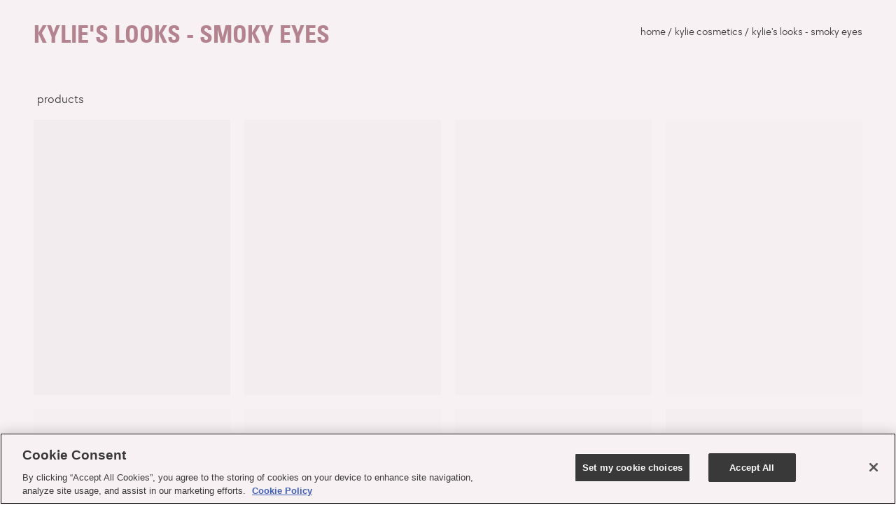

--- FILE ---
content_type: text/html; charset=utf-8
request_url: https://kyliecosmetics.com/collections/kylie-looks-smoky-eyes
body_size: 68390
content:
<!DOCTYPE html>
<html class="js-noscript" lang="en">
  <head>
    <meta name="viewport" content="width=device-width, initial-scale=1.0, maximum-scale=5.0">
    <meta name="theme-color" content="#000000">
    <meta name="google-site-verification" content="9sP_gtSQwZDNIfvhGXa-G3rgNRqaPMVI9luvKbaQCvc" />
    <meta name="p:domain_verify" content="a50e4a6cd6e2ad0683840eb218d75ff0" />
    
  
<script type='text/javascript'>
  if (window.Shopify && window.Shopify.Checkout) {
    function OptanonWrapper() { }
  } else {
    const performanceCookieCategory = 'C0002,';
    const functionalCookieCategory = 'C0003,';
    const maxAttempts = 100;
    let attempts = 0;

    function waitForOneTrust() {
      const interval = setInterval(() => {
        if (hasOneTrustLoaded() || attempts >= maxAttempts) {
          clearInterval(interval);
        }
        attempts++;
      }, 100);
    }

    function hasOneTrustLoaded() {
      if (typeof window.OnetrustActiveGroups === 'string' && window?.Shopify?.customerPrivacy) {
        OptanonWrapper();
        window.OptanonWrapper = OptanonWrapper;
        return true;
      }
      return false;
    }

    function sendConsent(trackingConsent) {
      window.Shopify.customerPrivacy.setTrackingConsent(trackingConsent, () => {});
    }

    function sendFunctionalConsent(functionaltrackingConsent) {
      window.Shopify.customerPrivacy.setTrackingConsent(functionaltrackingConsent, () => {});
    }

    function OptanonWrapper() {
      try {
        if (window.Shopify.customerPrivacy && window.Shopify.customerPrivacy.setTrackingConsent && window.OneTrust) {
          const trackingConsent = window.OnetrustActiveGroups.includes(performanceCookieCategory);
          const functionaltrackingConsent = window.OnetrustActiveGroups.includes(functionalCookieCategory);

          window.Shopify.customerPrivacy.setTrackingConsent(
            OneTrust.GetDomainData().ConsentModel.Name === 'opt-out',
            () => {
              document.addEventListener('mousemove', ()=>{
                handleNostoScript(functionaltrackingConsent);
              },{once:true});
              document.addEventListener('touchstart', ()=>{
                handleNostoScript(functionaltrackingConsent);
              },{once:true})
              document.addEventListener('scroll', ()=>{
                handleNostoScript(functionaltrackingConsent);
              },{once:true});

              handleFireworksDisplay(trackingConsent);
            }
          );

          window.Shopify.loadFeatures(
            [{ name: 'consent-tracking-api', version: '0.1' }],
            (error) => {
              if (error) throw error;
              sendConsent(trackingConsent);
              sendFunctionalConsent(functionaltrackingConsent);
            }
          );
        }
      } catch (e) { console.error(e); }
    }

    function handleNostoScript(functionaltrackingConsent) {
      //Modified the logic little bit
      const scriptSrc = `https://connect.nosto.com/script/shopify/market/init.js?merchant=shopify-66245984498`;
      const script = document.createElement('script');
      script.src = scriptSrc;
      script.async = true;
      document.head.appendChild(script);
      const scriptTag = document.querySelector(`script[src="${scriptSrc}"]`);

      if (functionaltrackingConsent) {
        if (!scriptTag) {
          loadNostoScript();
        } else {
          console.log("Nosto already loaded");
        }
      } else if (scriptTag) {
        scriptTag.parentNode.removeChild(scriptTag);
        console.log("Removed Nosto script");
      }
    }

    function handleFireworksDisplay(trackingConsent) {
      const fireWorks = document.querySelector('#section-firework-embed');
      if (fireWorks) {
        fireWorks.style.display = trackingConsent ? 'block' : 'none';
      }
    }

    function loadNostoScript() {
      console.log("Loading Nosto script");
      //Modified the logic little bit
      const script = document.createElement('script');
      script.src = `https://connect.nosto.com/script/shopify/market/init.js?merchant=shopify-66245984498`;
      script.async = true;
      document.head.appendChild(script);
    }

    waitForOneTrust();
  }
</script>


    

    

    

    <link rel="preconnect" href="https://crossborder-integration.global-e.com" crossorigin>
    <link href="https://crossborder-integration.global-e.com/resources/css/1214/US" rel="stylesheet" type="text/css" media="all" />


    
    
    
    
    <script>
    window.digitalData = window.digitalData || {};
    window.adobeDataLayer = window.adobeDataLayer || [];
</script>

    
<script async>window.analyticLaunchScript = "https:\/\/assets.adobedtm.com\/6dbccae18e8a\/6c7a0b8c381c\/launch-1fdb1eb6770f.min.js";</script>


    <script>window.performance && window.performance.mark && window.performance.mark('shopify.content_for_header.start');</script><meta id="shopify-digital-wallet" name="shopify-digital-wallet" content="/66245984498/digital_wallets/dialog">
<meta name="shopify-checkout-api-token" content="add4b40acd8cd84a079850c8a0d1b87c">
<meta id="in-context-paypal-metadata" data-shop-id="66245984498" data-venmo-supported="false" data-environment="production" data-locale="en_US" data-paypal-v4="true" data-currency="USD">
<link rel="alternate" type="application/atom+xml" title="Feed" href="/collections/kylie-looks-smoky-eyes.atom" />
<link rel="alternate" type="application/json+oembed" href="https://kyliecosmetics.com/collections/kylie-looks-smoky-eyes.oembed">
<script async="async" src="/checkouts/internal/preloads.js?locale=en-US"></script>
<link rel="preconnect" href="https://shop.app" crossorigin="anonymous">
<script async="async" src="https://shop.app/checkouts/internal/preloads.js?locale=en-US&shop_id=66245984498" crossorigin="anonymous"></script>
<script id="apple-pay-shop-capabilities" type="application/json">{"shopId":66245984498,"countryCode":"US","currencyCode":"USD","merchantCapabilities":["supports3DS"],"merchantId":"gid:\/\/shopify\/Shop\/66245984498","merchantName":"Kylie Cosmetics","requiredBillingContactFields":["postalAddress","email","phone"],"requiredShippingContactFields":["postalAddress","email","phone"],"shippingType":"shipping","supportedNetworks":["visa","masterCard","amex","discover","elo","jcb"],"total":{"type":"pending","label":"Kylie Cosmetics","amount":"1.00"},"shopifyPaymentsEnabled":true,"supportsSubscriptions":true}</script>
<script id="shopify-features" type="application/json">{"accessToken":"add4b40acd8cd84a079850c8a0d1b87c","betas":["rich-media-storefront-analytics"],"domain":"kyliecosmetics.com","predictiveSearch":true,"shopId":66245984498,"locale":"en"}</script>
<script>var Shopify = Shopify || {};
Shopify.shop = "kylie-jenner-us.myshopify.com";
Shopify.locale = "en";
Shopify.currency = {"active":"USD","rate":"1.0"};
Shopify.country = "US";
Shopify.theme = {"name":"SYNC | KING KYLIE COLLECTION | DO NOT DELETE","id":155514994930,"schema_name":"KYLIE","schema_version":"2b55f71","theme_store_id":null,"role":"main"};
Shopify.theme.handle = "null";
Shopify.theme.style = {"id":null,"handle":null};
Shopify.cdnHost = "kyliecosmetics.com/cdn";
Shopify.routes = Shopify.routes || {};
Shopify.routes.root = "/";</script>
<script type="module">!function(o){(o.Shopify=o.Shopify||{}).modules=!0}(window);</script>
<script>!function(o){function n(){var o=[];function n(){o.push(Array.prototype.slice.apply(arguments))}return n.q=o,n}var t=o.Shopify=o.Shopify||{};t.loadFeatures=n(),t.autoloadFeatures=n()}(window);</script>
<script>
  window.ShopifyPay = window.ShopifyPay || {};
  window.ShopifyPay.apiHost = "shop.app\/pay";
  window.ShopifyPay.redirectState = null;
</script>
<script id="shop-js-analytics" type="application/json">{"pageType":"collection"}</script>
<script defer="defer" async type="module" src="//kyliecosmetics.com/cdn/shopifycloud/shop-js/modules/v2/client.init-shop-cart-sync_Bc8-qrdt.en.esm.js"></script>
<script defer="defer" async type="module" src="//kyliecosmetics.com/cdn/shopifycloud/shop-js/modules/v2/chunk.common_CmNk3qlo.esm.js"></script>
<script type="module">
  await import("//kyliecosmetics.com/cdn/shopifycloud/shop-js/modules/v2/client.init-shop-cart-sync_Bc8-qrdt.en.esm.js");
await import("//kyliecosmetics.com/cdn/shopifycloud/shop-js/modules/v2/chunk.common_CmNk3qlo.esm.js");

  window.Shopify.SignInWithShop?.initShopCartSync?.({"fedCMEnabled":true,"windoidEnabled":true});

</script>
<script>
  window.Shopify = window.Shopify || {};
  if (!window.Shopify.featureAssets) window.Shopify.featureAssets = {};
  window.Shopify.featureAssets['shop-js'] = {"shop-cart-sync":["modules/v2/client.shop-cart-sync_DOpY4EW0.en.esm.js","modules/v2/chunk.common_CmNk3qlo.esm.js"],"shop-button":["modules/v2/client.shop-button_CI-s0xGZ.en.esm.js","modules/v2/chunk.common_CmNk3qlo.esm.js"],"init-fed-cm":["modules/v2/client.init-fed-cm_D2vsy40D.en.esm.js","modules/v2/chunk.common_CmNk3qlo.esm.js"],"init-windoid":["modules/v2/client.init-windoid_CXNAd0Cm.en.esm.js","modules/v2/chunk.common_CmNk3qlo.esm.js"],"shop-toast-manager":["modules/v2/client.shop-toast-manager_Cx0C6may.en.esm.js","modules/v2/chunk.common_CmNk3qlo.esm.js"],"shop-cash-offers":["modules/v2/client.shop-cash-offers_CL9Nay2h.en.esm.js","modules/v2/chunk.common_CmNk3qlo.esm.js","modules/v2/chunk.modal_CvhjeixQ.esm.js"],"avatar":["modules/v2/client.avatar_BTnouDA3.en.esm.js"],"init-shop-email-lookup-coordinator":["modules/v2/client.init-shop-email-lookup-coordinator_B9mmbKi4.en.esm.js","modules/v2/chunk.common_CmNk3qlo.esm.js"],"init-shop-cart-sync":["modules/v2/client.init-shop-cart-sync_Bc8-qrdt.en.esm.js","modules/v2/chunk.common_CmNk3qlo.esm.js"],"pay-button":["modules/v2/client.pay-button_Bhm3077V.en.esm.js","modules/v2/chunk.common_CmNk3qlo.esm.js"],"init-customer-accounts-sign-up":["modules/v2/client.init-customer-accounts-sign-up_C7zhr03q.en.esm.js","modules/v2/client.shop-login-button_BbMx65lK.en.esm.js","modules/v2/chunk.common_CmNk3qlo.esm.js","modules/v2/chunk.modal_CvhjeixQ.esm.js"],"init-shop-for-new-customer-accounts":["modules/v2/client.init-shop-for-new-customer-accounts_rLbLSDTe.en.esm.js","modules/v2/client.shop-login-button_BbMx65lK.en.esm.js","modules/v2/chunk.common_CmNk3qlo.esm.js","modules/v2/chunk.modal_CvhjeixQ.esm.js"],"checkout-modal":["modules/v2/client.checkout-modal_Fp9GouFF.en.esm.js","modules/v2/chunk.common_CmNk3qlo.esm.js","modules/v2/chunk.modal_CvhjeixQ.esm.js"],"init-customer-accounts":["modules/v2/client.init-customer-accounts_DkVf8Jdu.en.esm.js","modules/v2/client.shop-login-button_BbMx65lK.en.esm.js","modules/v2/chunk.common_CmNk3qlo.esm.js","modules/v2/chunk.modal_CvhjeixQ.esm.js"],"shop-login-button":["modules/v2/client.shop-login-button_BbMx65lK.en.esm.js","modules/v2/chunk.common_CmNk3qlo.esm.js","modules/v2/chunk.modal_CvhjeixQ.esm.js"],"shop-login":["modules/v2/client.shop-login_B9KWmZaW.en.esm.js","modules/v2/chunk.common_CmNk3qlo.esm.js","modules/v2/chunk.modal_CvhjeixQ.esm.js"],"shop-follow-button":["modules/v2/client.shop-follow-button_B-omSWeu.en.esm.js","modules/v2/chunk.common_CmNk3qlo.esm.js","modules/v2/chunk.modal_CvhjeixQ.esm.js"],"lead-capture":["modules/v2/client.lead-capture_DZQFWrYz.en.esm.js","modules/v2/chunk.common_CmNk3qlo.esm.js","modules/v2/chunk.modal_CvhjeixQ.esm.js"],"payment-terms":["modules/v2/client.payment-terms_Bl_bs7GP.en.esm.js","modules/v2/chunk.common_CmNk3qlo.esm.js","modules/v2/chunk.modal_CvhjeixQ.esm.js"]};
</script>
<script>(function() {
  var isLoaded = false;
  function asyncLoad() {
    if (isLoaded) return;
    isLoaded = true;
    var urls = ["https:\/\/static.rechargecdn.com\/assets\/js\/widget.min.js?shop=kylie-jenner-us.myshopify.com","https:\/\/widgets.automizely.com\/aftership\/gmv.js?organization_id=f19f32813fd541028bb99387ed9bb5c1\u0026shop=kylie-jenner-us.myshopify.com","https:\/\/cdn-loyalty.yotpo.com\/loader\/k9U3ir6NipYghgdtZL7sTQ.js?shop=kylie-jenner-us.myshopify.com","https:\/\/static.rechargecdn.com\/static\/js\/recharge.js?shop=kylie-jenner-us.myshopify.com","https:\/\/crossborder-integration.global-e.com\/resources\/js\/app?shop=kylie-jenner-us.myshopify.com","\/\/cdn.shopify.com\/proxy\/64960b6c08dcf0420d9c760c2a2f683ec2628a865d387b12270d3bf7cc325a4b\/web.global-e.com\/merchant\/storefrontattributes?merchantid=1214\u0026shop=kylie-jenner-us.myshopify.com\u0026sp-cache-control=cHVibGljLCBtYXgtYWdlPTkwMA","https:\/\/cdn.attn.tv\/kyliecosmetics\/dtag.js?shop=kylie-jenner-us.myshopify.com","\/\/app.backinstock.org\/widget\/71566_1746007485.js?category=bis\u0026v=6\u0026shop=kylie-jenner-us.myshopify.com"];
    for (var i = 0; i < urls.length; i++) {
      var s = document.createElement('script');
      s.type = 'text/javascript';
      s.async = true;
      s.src = urls[i];
      var x = document.getElementsByTagName('script')[0];
      x.parentNode.insertBefore(s, x);
    }
  };
  if(window.attachEvent) {
    window.attachEvent('onload', asyncLoad);
  } else {
    window.addEventListener('load', asyncLoad, false);
  }
})();</script>
<script id="__st">var __st={"a":66245984498,"offset":-28800,"reqid":"3cec9d56-6697-46d5-be96-c62d66254beb-1762160254","pageurl":"kyliecosmetics.com\/collections\/kylie-looks-smoky-eyes","u":"488ae598b515","p":"collection","rtyp":"collection","rid":414568481010};</script>
<script>window.ShopifyPaypalV4VisibilityTracking = true;</script>
<script id="form-persister">!function(){'use strict';const t='contact',e='new_comment',n=[[t,t],['blogs',e],['comments',e],[t,'customer']],o='password',r='form_key',c=['recaptcha-v3-token','g-recaptcha-response','h-captcha-response',o],s=()=>{try{return window.sessionStorage}catch{return}},i='__shopify_v',u=t=>t.elements[r],a=function(){const t=[...n].map((([t,e])=>`form[action*='/${t}']:not([data-nocaptcha='true']) input[name='form_type'][value='${e}']`)).join(',');var e;return e=t,()=>e?[...document.querySelectorAll(e)].map((t=>t.form)):[]}();function m(t){const e=u(t);a().includes(t)&&(!e||!e.value)&&function(t){try{if(!s())return;!function(t){const e=s();if(!e)return;const n=u(t);if(!n)return;const o=n.value;o&&e.removeItem(o)}(t);const e=Array.from(Array(32),(()=>Math.random().toString(36)[2])).join('');!function(t,e){u(t)||t.append(Object.assign(document.createElement('input'),{type:'hidden',name:r})),t.elements[r].value=e}(t,e),function(t,e){const n=s();if(!n)return;const r=[...t.querySelectorAll(`input[type='${o}']`)].map((({name:t})=>t)),u=[...c,...r],a={};for(const[o,c]of new FormData(t).entries())u.includes(o)||(a[o]=c);n.setItem(e,JSON.stringify({[i]:1,action:t.action,data:a}))}(t,e)}catch(e){console.error('failed to persist form',e)}}(t)}const f=t=>{if('true'===t.dataset.persistBound)return;const e=function(t,e){const n=function(t){return'function'==typeof t.submit?t.submit:HTMLFormElement.prototype.submit}(t).bind(t);return function(){let t;return()=>{t||(t=!0,(()=>{try{e(),n()}catch(t){(t=>{console.error('form submit failed',t)})(t)}})(),setTimeout((()=>t=!1),250))}}()}(t,(()=>{m(t)}));!function(t,e){if('function'==typeof t.submit&&'function'==typeof e)try{t.submit=e}catch{}}(t,e),t.addEventListener('submit',(t=>{t.preventDefault(),e()})),t.dataset.persistBound='true'};!function(){function t(t){const e=(t=>{const e=t.target;return e instanceof HTMLFormElement?e:e&&e.form})(t);e&&m(e)}document.addEventListener('submit',t),document.addEventListener('DOMContentLoaded',(()=>{const e=a();for(const t of e)f(t);var n;n=document.body,new window.MutationObserver((t=>{for(const e of t)if('childList'===e.type&&e.addedNodes.length)for(const t of e.addedNodes)1===t.nodeType&&'FORM'===t.tagName&&a().includes(t)&&f(t)})).observe(n,{childList:!0,subtree:!0,attributes:!1}),document.removeEventListener('submit',t)}))}()}();</script>
<script integrity="sha256-52AcMU7V7pcBOXWImdc/TAGTFKeNjmkeM1Pvks/DTgc=" data-source-attribution="shopify.loadfeatures" defer="defer" src="//kyliecosmetics.com/cdn/shopifycloud/storefront/assets/storefront/load_feature-81c60534.js" crossorigin="anonymous"></script>
<script crossorigin="anonymous" defer="defer" src="//kyliecosmetics.com/cdn/shopifycloud/storefront/assets/shopify_pay/storefront-65b4c6d7.js?v=20250812"></script>
<script data-source-attribution="shopify.dynamic_checkout.dynamic.init">var Shopify=Shopify||{};Shopify.PaymentButton=Shopify.PaymentButton||{isStorefrontPortableWallets:!0,init:function(){window.Shopify.PaymentButton.init=function(){};var t=document.createElement("script");t.src="https://kyliecosmetics.com/cdn/shopifycloud/portable-wallets/latest/portable-wallets.en.js",t.type="module",document.head.appendChild(t)}};
</script>
<script data-source-attribution="shopify.dynamic_checkout.buyer_consent">
  function portableWalletsHideBuyerConsent(e){var t=document.getElementById("shopify-buyer-consent"),n=document.getElementById("shopify-subscription-policy-button");t&&n&&(t.classList.add("hidden"),t.setAttribute("aria-hidden","true"),n.removeEventListener("click",e))}function portableWalletsShowBuyerConsent(e){var t=document.getElementById("shopify-buyer-consent"),n=document.getElementById("shopify-subscription-policy-button");t&&n&&(t.classList.remove("hidden"),t.removeAttribute("aria-hidden"),n.addEventListener("click",e))}window.Shopify?.PaymentButton&&(window.Shopify.PaymentButton.hideBuyerConsent=portableWalletsHideBuyerConsent,window.Shopify.PaymentButton.showBuyerConsent=portableWalletsShowBuyerConsent);
</script>
<script data-source-attribution="shopify.dynamic_checkout.cart.bootstrap">document.addEventListener("DOMContentLoaded",(function(){function t(){return document.querySelector("shopify-accelerated-checkout-cart, shopify-accelerated-checkout")}if(t())Shopify.PaymentButton.init();else{new MutationObserver((function(e,n){t()&&(Shopify.PaymentButton.init(),n.disconnect())})).observe(document.body,{childList:!0,subtree:!0})}}));
</script>
<link id="shopify-accelerated-checkout-styles" rel="stylesheet" media="screen" href="https://kyliecosmetics.com/cdn/shopifycloud/portable-wallets/latest/accelerated-checkout-backwards-compat.css" crossorigin="anonymous">
<style id="shopify-accelerated-checkout-cart">
        #shopify-buyer-consent {
  margin-top: 1em;
  display: inline-block;
  width: 100%;
}

#shopify-buyer-consent.hidden {
  display: none;
}

#shopify-subscription-policy-button {
  background: none;
  border: none;
  padding: 0;
  text-decoration: underline;
  font-size: inherit;
  cursor: pointer;
}

#shopify-subscription-policy-button::before {
  box-shadow: none;
}

      </style>

<script>window.performance && window.performance.mark && window.performance.mark('shopify.content_for_header.end');</script>
    <script type="text/javascript" src="//kyliecosmetics.com/cdn/shop/t/1668/assets/algolia-insights-script.js?v=167893788721286929251760631984" defer="defer"></script>
    <link rel="canonical" href="https://kyliecosmetics.com/collections/kylie-looks-smoky-eyes">


  
  

  
  
  
  

  
  

  
<!-- Modify hrefhandle if hreflang is not 'x-default' or 'en-US' -->
    

    





    


  
  







  

    

    

    <link rel="shortcut icon" href="//kyliecosmetics.com/cdn/shop/files/Favicon_V2_200px.png?crop=center&height=32&v=1677026183&width=32" type="image/png">
<title>Kylie&#39;s Looks - Smokey Eyes | Kylie Cosmetics by Kylie Jenner</title>
<meta name="description" content="Shop Kylie Cosmetics by Kylie Jenner&#39;s best-selling makeup collection. Kylie makeup is cruelty free, vegan, gluten-free, paraben-free and suitable for most skin types. Shop our top rated makeup, skincare, and baby products today.">
<link rel="canonical" href="https://kyliecosmetics.com/collections/kylie-looks-smoky-eyes">
<meta property="og:site_name" content="Kylie Cosmetics">
<meta property="og:url" content="https://kyliecosmetics.com/collections/kylie-looks-smoky-eyes">
<meta property="og:title" content="Kylie's Looks - Smoky Eyes">
<meta property="og:type" content="product.group">
<meta property="og:description" content="Shop Kylie Cosmetics by Kylie Jenner&#39;s best-selling makeup collection. Kylie makeup is cruelty free, vegan, gluten-free, paraben-free and suitable for most skin types. Shop our top rated makeup, skincare, and baby products today."><meta property="og:image" content="http://kyliecosmetics.com/cdn/shop/files/kylie-cosmetics-by-kylie-jenner-logo_07a782a4-7a90-4d46-b7a0-31bbafd38552.png?crop=center&height=1024&v=1677023111&width=1024">
    <meta property="og:image:secure_url" content="https://kyliecosmetics.com/cdn/shop/files/kylie-cosmetics-by-kylie-jenner-logo_07a782a4-7a90-4d46-b7a0-31bbafd38552.png?crop=center&height=1024&v=1677023111&width=1024">
    <meta property="og:image:width" content="1200">
    <meta property="og:image:height" content="628">
    <meta property="og:image:alt" content="KYLIE COSMETICS BY KYLIE JENNER LOGO ">

<meta name="twitter:site" content="@kyliecosmetics">
<meta name="twitter:card" content="summary_large_image">
<meta name="twitter:title" content="Kylie's Looks - Smoky Eyes">
<meta name="twitter:description" content="Shop Kylie Cosmetics by Kylie Jenner&#39;s best-selling makeup collection. Kylie makeup is cruelty free, vegan, gluten-free, paraben-free and suitable for most skin types. Shop our top rated makeup, skincare, and baby products today.">
<style>
  /*
    ------------------------------
    Tt-Chocolate
    ------------------------------
  */

  /* Normal (Regular) */
  @font-face {
    font-family: 'Tt-Chocolate';
    font-style: normal;
    font-weight: 400;
    font-display: swap;
    src: url("//kyliecosmetics.com/cdn/shop/t/1668/assets/tt_chocolates_regular-webfont.woff2?v=21416170975998103091760632026") format('woff2'),
         url("//kyliecosmetics.com/cdn/shop/t/1668/assets/tt_chocolates_regular-webfont.woff?v=59471240006930599321760632026") format('woff');
  }

  /* Normal (Regular) Italic */
  @font-face {
    font-family: 'Tt-Chocolate';
    font-style: italic;
    font-weight: 400;
    font-display: swap;
    src: url("//kyliecosmetics.com/cdn/shop/t/1668/assets/tt_chocolates_italic-webfont.woff2?v=25010122394420589941760632025") format('woff2'),
         url("//kyliecosmetics.com/cdn/shop/t/1668/assets/tt_chocolates_italic-webfont.woff?v=40137117945426665521760632025") format('woff');
  }

  /* Demi-Bold */
  @font-face {
    font-family: 'Tt-Chocolate';
    font-style: normal;
    font-weight: 600;
    font-display: swap;
    src: url("//kyliecosmetics.com/cdn/shop/t/1668/assets/tt_chocolates_demibold-webfont.woff2?v=23781290936394902461760632024") format('woff2'),
         url("//kyliecosmetics.com/cdn/shop/t/1668/assets/tt_chocolates_demibold-webfont.woff?v=93114617599209403221760632024") format('woff');
  }

  /* Demi-Bold Italic */
  @font-face {
    font-family: 'Tt-Chocolate';
    font-style: italic;
    font-weight: 600;
    font-display: swap;
    src: url("//kyliecosmetics.com/cdn/shop/t/1668/assets/tt_chocolates_demibold_italic-webfont.woff2?v=103160848268205273211760632025") format('woff2'),
         url("//kyliecosmetics.com/cdn/shop/t/1668/assets/tt_chocolates_demibold_italic-webfont.woff?v=126143499338030412781760632024") format('woff');
  }

  /*
    ------------------------------
    UniversLTStd
    ------------------------------
  */

  @font-face {
    font-family: 'UniversLTStd-Bold';
    font-style: normal;
    font-weight: 700;
    font-display: swap;
    src: url("//kyliecosmetics.com/cdn/shop/t/1668/assets/universltstd-boldcn-webfont.woff2?v=112365896829129518631760632028") format('woff2'),
         url("//kyliecosmetics.com/cdn/shop/t/1668/assets/universltstd-boldcn-webfont.woff?v=137239629949582787161760632027") format('woff');
  }
</style>




<script>
  window.__webpack_public_path__ = "//kyliecosmetics.com/cdn/shop/t/1668/assets/";
</script>

<!-- Asset Tags: collection: CSS -->
   <link href="//kyliecosmetics.com/cdn/shop/t/1668/assets/1716.chunk.css?v=154173271588540410141760631955" rel="stylesheet" type="text/css" media="all" /> <noscript><link rel="stylesheet" href="//kyliecosmetics.com/cdn/shop/t/1668/assets/1716.chunk.css?v=154173271588540410141760631955"></noscript> <link href="//kyliecosmetics.com/cdn/shop/t/1668/assets/704.chunk.css?v=87260222584880489951761737548" rel="stylesheet" type="text/css" media="all" /> <noscript><link rel="stylesheet" href="//kyliecosmetics.com/cdn/shop/t/1668/assets/704.chunk.css?v=87260222584880489951761737548"></noscript> <link href="//kyliecosmetics.com/cdn/shop/t/1668/assets/1852.chunk.css?v=164207081783593236171760631955" rel="stylesheet" type="text/css" media="all" /> <noscript><link rel="stylesheet" href="//kyliecosmetics.com/cdn/shop/t/1668/assets/1852.chunk.css?v=164207081783593236171760631955"></noscript> <link href="//kyliecosmetics.com/cdn/shop/t/1668/assets/9559.chunk.css?v=101410268089566411941760631980" rel="stylesheet" type="text/css" media="all" /> <noscript><link rel="stylesheet" href="//kyliecosmetics.com/cdn/shop/t/1668/assets/9559.chunk.css?v=101410268089566411941760631980"></noscript> <link href="//kyliecosmetics.com/cdn/shop/t/1668/assets/5028.chunk.css?v=132026979614713299221761737547" rel="stylesheet" type="text/css" media="all" /> <noscript><link rel="stylesheet" href="//kyliecosmetics.com/cdn/shop/t/1668/assets/5028.chunk.css?v=132026979614713299221761737547"></noscript> <link href="//kyliecosmetics.com/cdn/shop/t/1668/assets/layout.theme-e96e9bea-e96e9bea.chunk.css?v=105781768014336668311760631998" rel="stylesheet" type="text/css" media="all" /> <noscript><link rel="stylesheet" href="//kyliecosmetics.com/cdn/shop/t/1668/assets/layout.theme-e96e9bea-e96e9bea.chunk.css?v=105781768014336668311760631998"></noscript> <link href="//kyliecosmetics.com/cdn/shop/t/1668/assets/layout.theme-e96e9bea-188d7afb.chunk.css?v=132772109145892156491760631997" rel="stylesheet" type="text/css" media="all" /> <noscript><link rel="stylesheet" href="//kyliecosmetics.com/cdn/shop/t/1668/assets/layout.theme-e96e9bea-188d7afb.chunk.css?v=132772109145892156491760631997"></noscript> <link href="//kyliecosmetics.com/cdn/shop/t/1668/assets/layout.theme-e96e9bea-2162c466.chunk.css?v=73036932735479456421761737550" rel="stylesheet" type="text/css" media="all" /> <noscript><link rel="stylesheet" href="//kyliecosmetics.com/cdn/shop/t/1668/assets/layout.theme-e96e9bea-2162c466.chunk.css?v=73036932735479456421761737550"></noscript> <link href="//kyliecosmetics.com/cdn/shop/t/1668/assets/layout.theme-e96e9bea-59f060df.chunk.css?v=55500720787312445371760631997" rel="stylesheet" type="text/css" media="all" /> <noscript><link rel="stylesheet" href="//kyliecosmetics.com/cdn/shop/t/1668/assets/layout.theme-e96e9bea-59f060df.chunk.css?v=55500720787312445371760631997"></noscript> <link href="//kyliecosmetics.com/cdn/shop/t/1668/assets/9438.chunk.css?v=8152689865655315491760631978" rel="stylesheet" type="text/css" media="all" /> <noscript><link rel="stylesheet" href="//kyliecosmetics.com/cdn/shop/t/1668/assets/9438.chunk.css?v=8152689865655315491760631978"></noscript> <link href="//kyliecosmetics.com/cdn/shop/t/1668/assets/template.collection-3338aecb.chunk.css?v=35572843744990150901760632010" rel="stylesheet" type="text/css" media="all" /> <noscript><link rel="stylesheet" href="//kyliecosmetics.com/cdn/shop/t/1668/assets/template.collection-3338aecb.chunk.css?v=35572843744990150901760632010"></noscript> <link href="//kyliecosmetics.com/cdn/shop/t/1668/assets/template.collection-22726f5e.chunk.css?v=70962252704832550231761737551" rel="stylesheet" type="text/css" media="all" /> <noscript><link rel="stylesheet" href="//kyliecosmetics.com/cdn/shop/t/1668/assets/template.collection-22726f5e.chunk.css?v=70962252704832550231761737551"></noscript>
<!-- END Asset Tags: CSS -->

    <script>
      document.documentElement.classList.remove('js-noscript');
    </script>
    

  
<style>
      .vs__selected-options span.new_sym {
      top: 24px !important;
      left: 9px !important;
      }
</style>
      
    <style>
      html {
        --fw-thumbnail-font-size:20px !important;
        padding-bottom: 0 !important;
      }

      @font-face {
        font-family: 'YourFontName';
        src: url('https://kylie-jenner-stage-us.myshopify.com/cdn/shop/t/1242/assets/universltstd-boldcn-webfont.woff2?v=112365896829129518631727269755') format('woff2');
        font-weight: normal;
        font-style: normal;
    }
      [v-cloak] {
        display: none;
      }
      :root {
        --sparkle-rollover-bg-color: #f8f1f4;
      }
      a.visual-nav-blocks__item-link {
        display: block;
      }

      a:focus-visible {
        border: 2px solid #645458 !important;
        outline-offset: 2px !important;
      }

      @media (max-width: 768px) {
        #onetrust-banner-sdk, #onetrust-banner-sdk .ot-sdk-container, #onetrust-banner-sdk.otFlat {
          min-height: 290px;
          will-change: transform;
        }
      }
      .skip-link:focus {
        box-shadow: inset 0 0 0 2px #645458, inset 0 0 0 3px #645458;
        outline: none;
        color:#000000;
      }
      @media only screen and (min-width: 767px) {
      .product-tile:not(.product-tile__wishlist):focus-within.use-pills .product-tile__actions {
        height: 167px;
        top: -96px;
        -webkit-transition: all 0.2s ease-out;
        transition: all 0.2s ease-out;
    }
    .product-tile.use-pills:focus-within .product_slide-variants {
        display: block;
        top: 83px;
        height: 45px;
        -webkit-transition: all 0.2s ease-out;
        transition: all 0.2s ease-out;
    }
    .product-tile:not(.product-tile__wishlist):focus-within.use-pills .common_div {
        position: relative;
        top: -22px;
        -webkit-transition: all 0.2s ease-out;
        transition: all 0.2s ease-out;
    }
    .product-tile:not(.product-tile__wishlist):focus-within.use-pills .product_slide-cta {
        top: -3px;
        -webkit-transition: all 0.2s ease-out;
        transition: all 0.2s ease-out;
    }
    .product-tile:not(.product-tile__wishlist):focus-within.use-pills .product_slide-variants {
        height: 45px;
        top: 74px;
        -webkit-transition: all 0.2s ease-out;
        transition: all 0.2s ease-out;
    }
    .product-tile:not(.product-tile__wishlist):focus-within .product_slide-cta {
        top: 0px;
        -webkit-transition: all 0.2s ease-out;
        transition: all 0.2s ease-out;
    }
    .product-tile:not(.product-tile__wishlist):focus-within .product_slide-variants {
        height: 41px;
        -webkit-transition: all 0.2s ease-out;
        transition: all 0.2s ease-out;
    }
    .product-tile:not(.product-tile__wishlist):focus-within .product-tile__actions {
        height: 117px;
        top: -39px;
        -webkit-transition: all 0.2s ease-out;
        transition: all 0.2s ease-out;
    }
  }
      body.keyboard-used .filter-toolbar__label:focus-visible,
      body.keyboard-used .accordion__button:focus-visible,
      body.keyboard-used .label__not-checked:focus-visible,
      body.keyboard-used a:focus-visible,
      body.keyboard-used input:focus-visible,
      body.keyboard-used textarea:focus-visible,
      body.keyboard-used select:focus-visible,
      body.keyboard-used .v-select .vs__dropdown-toggle:focus-within{
        box-shadow: inset 0 0 0 2px #645458, inset 0 0 0 3px #645458 !important;
        outline: none !important;
      }

      #bv-mboxzone-lightbox.bv-cv2-cleanslate .bv-mbox-lightbox .bv-focusable:focus,
      #bv-mboxzone-lightbox.bv-cv2-cleanslate .bv-mbox-lightbox .bv-pseudo-focused,
      #bv-mboxzone-lightbox.bv-cv2-cleanslate .bv-mbox-lightbox .bv-tc-footer .bv-accept-tc-button:focus{
        outline-width: 0px !important;
        outline-color: transparent !important;
        outline-style: none !important;
      }
      #onetrust-consent-sdk #onetrust-pc-sdk *:focus,
      #onetrust-consent-sdk #onetrust-pc-sdk .ot-vlst-cntr > a:focus {
        outline: none !important;
        outline-offset: 1px;
        }
        #onetrust-consent-sdk #onetrust-pc-sdk *:focus-visible,
        #onetrust-consent-sdk #onetrust-pc-sdk .ot-vlst-cntr > a:focus-visible{
          outline: none !important;
          border:none !important;
          box-shadow:none !important;
        }
        .linklist--desktop .image-menu-block__title{
        color: #A06674 !important;
        }

    </style>
    <script>
      window.globaleEnabled = true;
    </script>
    
<script>
  (function(theme) {

    // 1. Shop
    theme.shop = {
      us_staging: 'https://kylie-jenner-stage-us.myshopify.com',
      us_production: 'https://kylie-jenner-us.myshopify.com',
      uk_staging: 'https://kylie-jenner-stage-uk.myshopify.com',
      uk_production: 'https://kylie-jenner-uk.myshopify.com',
      eu_staging: 'https://kylie-jenner-stage-eu.myshopify.com',
      eu_production: 'https://kylie-jenner-eu.myshopify.com',
      us_modal_staging: 'https://stage-us.kyliecosmetics.com',
      us_modal_production: 'https://kyliecosmetics.com',
      uk_modal_staging: 'https://staging.kyliejennercosmetics.co.uk',
      uk_modal_production: 'https://kyliejennercosmetics.co.uk',
      eu_modal_staging: 'https://staging.kyliejennercosmetics.eu',
      eu_modal_production: 'https://kyliejennercosmetics.eu',
      address: {"first_name":null,"address1":"350 Fifth Ave,19th FL","phone":"3232847600","city":"New York","zip":"10118","province":"New York","country":"United States","last_name":null,"address2":"","company":" Coty DTC Holdings, LLC (PO 3301423889)","latitude":40.7482436,"longitude":-73.9851073,"name":"","country_code":"US","province_code":"NY"},
      currency: "USD",
      moneyFormat: '${{amount}}',
      moneyWithCurrencyFormat: "${{amount_no_decimals}} USD",
      domain: "kyliecosmetics.com",
      permanent_domain: "kylie-jenner-us.myshopify.com",
      locale: "en",
      name: "Kylie Cosmetics",
      url: "https:\/\/kyliecosmetics.com",
      subscriptions: {"active_color":"#000000","auto_inject":"false","background_color":"#efefef","delivery_dropdown_label":"Delivery","display_on":"[\"product\"]","first_option":"onetime","font_color":"#040404","form_type":"button","how_it_works":"\u003cstrong\u003eHow subscriptions work\u003c\/strong\u003e\u003cbr\u003eProducts are automatically delivered on your schedule. No obligation, modify or cancel your subscription anytime.","learnmore_url":"http:\/\/rechargepayments.com\/subscribe-with-recharge","learnmore_verbiage":"Learn more...","onetime_message":"One-time purchase","popup_background_color":"#191D48","popup_link_color":"#FFFFFF","popup_text_color":"#FFFFFF","poweredby_url":"http:\/\/rechargepayments.com\/subscribe-with-recharge","published":"true","select_subscription_first":"true","show_learnmore":"true","show_poweredby":"true","show_subscription_details":"true","show_subscription_details_icon":"true","subscribe_message":"Subscribe \u0026amp; save","subscribe_without_discount_message":"Subscribe","subscription_details_verbiage":"Subscription details","sub_and_save_ext_label":"on every recurring order","translations":{"days":"Days","week":"Week","weeks":"Weeks","month":"Month","months":"Months"},"widget_charge_every":"Charge every","widget_deliver_every":"Delivery every","widget_icon":"#191D48","widget_template_type":"radio"},
      maxQuantityRegular: 10,
      maxQuantitySubscriptions: 3
    };

    // 2. Template
    theme.template = {
      name: "collection",
      suffix: null
    };

    let isPrimaryCurrency = false;
    let currentCurrency = window.Shopify.currency.active;
    if (currentCurrency === "USD") {
      isPrimaryCurrency = true;
    }

    // 3. Locales
    theme.locales = {
      primary_currency: isPrimaryCurrency,
      currencies: [
        
          {
            iso_code: "AED",
            name: "United Arab Emirates Dirham",
            symbol: "د.إ"
          }
          ,
        
          {
            iso_code: "AMD",
            name: "Armenian Dram",
            symbol: "դր."
          }
          ,
        
          {
            iso_code: "AUD",
            name: "Australian Dollar",
            symbol: "$"
          }
          ,
        
          {
            iso_code: "BND",
            name: "Brunei Dollar",
            symbol: "$"
          }
          ,
        
          {
            iso_code: "BSD",
            name: "Bahamian Dollar",
            symbol: "$"
          }
          ,
        
          {
            iso_code: "CAD",
            name: "Canadian Dollar",
            symbol: "$"
          }
          ,
        
          {
            iso_code: "CNY",
            name: "Chinese Renminbi Yuan",
            symbol: "¥"
          }
          ,
        
          {
            iso_code: "COP",
            name: "Colombian Peso",
            symbol: "$"
          }
          ,
        
          {
            iso_code: "CRC",
            name: "Costa Rican Colón",
            symbol: "₡"
          }
          ,
        
          {
            iso_code: "DKK",
            name: "Danish Krone",
            symbol: "kr."
          }
          ,
        
          {
            iso_code: "DOP",
            name: "Dominican Peso",
            symbol: "$"
          }
          ,
        
          {
            iso_code: "ETB",
            name: "Ethiopian Birr",
            symbol: "Br"
          }
          ,
        
          {
            iso_code: "EUR",
            name: "Euro",
            symbol: "€"
          }
          ,
        
          {
            iso_code: "GBP",
            name: "British Pound",
            symbol: "£"
          }
          ,
        
          {
            iso_code: "ILS",
            name: "Israeli New Shekel",
            symbol: "₪"
          }
          ,
        
          {
            iso_code: "INR",
            name: "Indian Rupee",
            symbol: "₹"
          }
          ,
        
          {
            iso_code: "LBP",
            name: "Lebanese Pound",
            symbol: "ل.ل"
          }
          ,
        
          {
            iso_code: "MXN",
            name: "Mexican Peso",
            symbol: "$"
          }
          ,
        
          {
            iso_code: "NZD",
            name: "New Zealand Dollar",
            symbol: "$"
          }
          ,
        
          {
            iso_code: "PYG",
            name: "Paraguayan Guaraní",
            symbol: "₲"
          }
          ,
        
          {
            iso_code: "SAR",
            name: "Saudi Riyal",
            symbol: "ر.س"
          }
          ,
        
          {
            iso_code: "SGD",
            name: "Singapore Dollar",
            symbol: "$"
          }
          ,
        
          {
            iso_code: "TTD",
            name: "Trinidad and Tobago Dollar",
            symbol: "$"
          }
          ,
        
          {
            iso_code: "USD",
            name: "United States Dollar",
            symbol: "$"
          }
          ,
        
          {
            iso_code: "XCD",
            name: "East Caribbean Dollar",
            symbol: "$"
          }
          
        
      ],
      "en": {
        general: {
          accessibility: {
            close_modal: "Close (esc)"
          },
          pagination: {
            load_more: "Load More",
            next: "Next page",
            of: "of",
            page: "Page",
            previous: "Previous page"
          },
          newsletter_form: {
            error: "please enter a valid email address",
            confirmation: "thank you for signing up!"
          },
          colors: "Translation missing: en.general.colors"
        },
        product: {
          add_to_cart: "Add to cart",
          add_all: "add all available",

          routine: {
            add_to_cart: "Add - ",
            out_of_stock: "Out of stock"
          },

          attributes: {
            volume: "Volume",
            weight: "Weight"
          },
          availability: {
            in_stock: "In stock",
            out_of_stock: "Out of stock",
            sold_out: "Sold out",
            out_of_stock: "Out of stock"
          },
          bundle: {
            items_title: "In this bundle:",
            savings: "Purchase these products together and save {percent}%."
          },
          option: {
            legend: "Select a {name}"
          },
          pricing: {
            starting_at: "Starting at",
            sale_price: "Sale price",
            regular_price: "Regular price",
            compare_at_price: "Regular price"
          },
          quantity: {
            decrease: "Decrease quantity",
            increase: "Increase quantity"
          },
          tile: {
            add_to_cart: "Add to cart",
            add_to_cart_for_featured_product: "Add",
            choose_options: "Choose options",
            choose_options_aria: "Choose options for {title}",
            choose_shade: "Choose shade",
            choose_size: "Choose size",
            close_options: "Close",
            close_options_aria: "Close options",
            has_refills: "Refills available",
            notify_me: "Notify me",
            notify_me_new_product: "Notify me",
            notify_me_aria: "Notify me when {title} is back in stock",
            sold_out: "Sold out",
            sold_out_aria: "{title} is sold out",
            subscribe: "Subscribe \u0026 save 10%",
            quantity: "Quantity",
            
            shades_count: "{n} shades available | {n} shade available | {n} shades available",
            
            shades_count_short: "+{n} {optionname} | +{n} {optionname} | +{n} {optionname}",
            
            sizes_count: "{n} sizes available | {n} size available | {n} sizes available",
            
            sizes_count_short: "+{n} sizes | +{n} size | +{n} sizes",
            view: "View Product",
            view_aria: "View {title}",
            view_bundle: "View Bundle",
            view_gift_card:  "view gift card",
          },
          selling_plans: {
            subscribe_save: "subscribe \u0026 save",
            purchase_options: "Choose plan",
            selling_plan_label: "Selling Plans",
            one_time_purchase: "one-time",
            selling_plan_price: "Subscription price",
            per_delivery_price: "per delivery",
            policy_link: "learn more",
            add_to_cart: "Add subscription to cart",
            every_frequency: "Every {frequency}",
            every_payment: "Every payment {amount}",
            first_payment: "First payment {amount}",
            first_payments: "First {count} payments {amount} each",
            final_payments: "then {amount}",
            recommended_label: "most popular"
          },
          alerts: {
            success: "Added to cart",
            error: "Product could not be added to cart: {error}",
            pending: "Adding to cart...",
          },
          filters: {
            all: "All",
            sort: "sort",
            sort_by: "Sort by:",
            show_more: "Show More",
            show_less: "Show Less"
          },
          notifications: {
            email: "Email address",
            sms: "Phone number",
            invalid_email: "Invalid email address",
            consent: "By providing my email address, I consent to be contacted through email with product updates and marketing communications. I understand that I can opt out, free of charge, at any time. For further information, please visit our Terms of Use \u0026amp; Privacy Policy.",
            submit: "notify me when available",
            success: "Your email has been submitted and we will contact you if the product is restocked."
          },
          wishlist: {
            add: "Add to wishlist",
            remove: "Remove from wishlist",
            add_to_cart: "add",
            bulk_add_to_cart: "Add all items to cart",
            bulk_sold_out: "all of your wishlist items are sold out"
          },
          reviews: {
            title: "Reviews",
            write: "Write a Review",
            more: "Load More",
            reviews: "reviews"
          }
        },
        pagination: {
          current_items: "{current} \/ {total} products",
          load_more: "Load More"
        },
        collections: {
          general: {
            items_with_count: "No products | {count} product | {count} products"
          }
        },
        filter_toolbar: {
          actions: {
            clear_filters: "reset filter",
            clear_all_filters: "reset all filters",
            apply: "Apply",
            submit: "Filter",
            
            view: "show {n} products | show {n} product | show {n} products"
          },
          filters: {
            title: "filter",
            current_facets: "Selected Filters",
            remove: "Remove filter: {name}"
          },
          sorting: {
            title: "Sort by:",
            title_mobile: "sort",
            hide: "Filter",
            show: "Filter",
            hide_simple: "Filter",
            show_simple: "Filter"
          }
        },
        customer: {
          addresses: {
            delete_confirm: "Are you sure you wish to delete this address?"
          },
          order: {
            total_text: "Total"
          }
        },
        media: {
          video: {
            unsupported: "Your browser does not support the video tag."
          }
        },
        cart: {
          general: {
            checkout: "Checkout",
            empty: "your cart is empty, get started with recommend products below or ",
            free: "Free",
            
            free_shipping: "Your order qualifies for free shipping | You are {n} away from free shipping! | You are {n} away from free shipping!",
            remove: "Remove",
            subtotal: "Estimated total:",
            taxes_and_shipping_at_checkout: "shipping \u0026amp; discounts calculated at checkout",
            qty: "Qty",
            loyalty_points: "kylie rewards{loginlink} to earn {points} with this purchase",
            title_singular: " item",
            title_plural: " items",
            choose: "Choose"
          },
          featured_product: {
            title: "Before you go",
            subTitle: "Add this for $20 and get free shipping"
          },
          gifts: {
            add: "Add",
            decline: "No thanks",
            hide_samples: "Hide gifts",
            remaining: "{selected} of {n} selected",
            remove: "Remove",
            show_samples: "Show gifts",
            title: "You qualified for {n} free gifts!",
            added: "Added!",
            sub_title: "Select your gift:",
            not_qualified: "Get a Gift!",
            qualified_at: "Spend another {f} and select {n} free gift(s)",
            qualified_message: "Translation missing: en.cart.gifts.qualified_message",
            select_gift: "Select gift"
          },
          free_samples: {
            add: "Add",
            unavailable: "Out of stock",
            hide_samples: "Hide samples",
            remaining: "{n} remaining",
            remove: "Remove",
            show_samples: "Show samples",
            title: "Select Complimentary Samples",
            choose: "choose free samples"
          },
          save_for_later: {
            add_to_cart: "Move to bag",
            remove: "Remove",
            save: "Save for later",
            title: "Saved for later ({count})"
          }
        },
        vto: {
          getting_ready: "Getting Ready",
          select_category: "select a category to begin:",
          view_more_products: "view more products",
          view_more_looks: "more looks",
          try_more: "Try More:",
          try_me_on: "try me on",
          find_my_shade: "find my shade",
          add_to_cart: "add to cart",
          send_email: "Send Email",
          your_name: "your name",
          fill_your_name: "Please fill your name.",
          email_address: "your email address",
          valid_email_address: "please enter a valid email address.",
          sending: "Sending...",
          error_email: "Error sending email, please try again later.",
          email_successful: "email successfully sent!",
          back_to_live_camera: "back to live camera",
          close: "close",
          loading: "loading...",
          camera_asset: "\/\/kyliecosmetics.com\/cdn\/shop\/t\/1668\/assets\/camera.png?v=145956755088692065801760631986",
          union_asset: "\/\/kyliecosmetics.com\/cdn\/shop\/t\/1668\/assets\/KC_ShadeFinder_PerfectMatch.svg?v=167063519024144470441760631990",
          loading_asset: "\/\/kyliecosmetics.com\/cdn\/shop\/t\/1668\/assets\/loading-vto-placeholder.jpg?v=1169078100763934371760631998",
          api_url: "https:\/\/plugins-media.makeupar.com\/c1022818\/sdk.js?apiKey=rh9JRUWiETm5XT7pXuZg",
          capgemini_base_url_test: "https:\/\/m31y1knlqj.execute-api.eu-central-1.amazonaws.com\/test",
          capgemini_base_url_prod: "https:\/\/kyliecosmetics.com",
          wishlist_asset: "\/\/kyliecosmetics.com\/cdn\/shop\/t\/1668\/assets\/heart-vto.svg?v=16536760055559246991760631987",
          adding_item: "adding...",
          items_to_cart: "add {amount} items to cart",
          continue_cta: "continue",
          decline_cta: "no thanks",
          preparation_prompt: "how to prepare for virtual experiences",
          lighting_prompt: "good lighting",
          makeup_prompt: "no make up",
          hair_prompt: "tie your hair back",
          lighting_asset: "\/\/kyliecosmetics.com\/cdn\/shop\/t\/1668\/assets\/KC_ShadeFinder_Sun.svg?v=156656226811544910731760631991",
          makeup_asset: "\/\/kyliecosmetics.com\/cdn\/shop\/t\/1668\/assets\/KC_ShadeFinder_NoMakeup.svg?v=147616295105725971241760631990",
          hair_asset: "\/\/kyliecosmetics.com\/cdn\/shop\/t\/1668\/assets\/KC_ShadeFinder_Brush.svg?v=81805427861165876221760631990",
          preparing_shades: "Preparing Shades",
          privacy_policy: {
            US: {
              agree: "I Agree",
              accept_btn_copy: "Agree",
              decline_btn_copy: "no thanks",
              error: "Please agree with the terms and conditions.",
              header: "privacy policy",
              legal_copy: "\u0026lt;div\u0026gt;\u0026lt;p\u0026gt;By clicking \u0026quot;I agree\u0026quot; below, I understand I am executing a release in which I agree Coty Inc. including its affiliates and subsidiaries under common control and its technology provider, Perfect Corp., will have access to my camera and may collect my biometric data in the form of a face scan and measurements of my face features captured by \u0026lt;strong\u0026gt;\u0026lt;em\u0026gt;Kylie Cosmetics Virtual Try On\u0026lt;\/em\u0026gt;\u0026lt;\/strong\u0026gt; Information about the purpose and specific length of time this data will be stored and used is available in our \u0026lt;a href=\u0026#39;https:\/\/www.coty.com\/vto-privacy-notice\u0026#39;\u0026gt;Virtual Try-on Privacy Policy\u0026lt;\/a\u0026gt;.\u0026lt;\/p\u0026gt;\u0026lt;p class=\u0026#39;privacy-policy\u0026#39; \u0026gt;I further acknowledge that I have reviewed the information about the purpose and specific length of time this data will be stored and used, which is available in our \u0026lt;a href=\u0026#39;https:\/\/privacy.coty.com\/en_us\/\u0026#39;\u0026gt;privacy policy\u0026lt;\/a\u0026gt;.\u0026lt;\/p\u0026gt;\u0026lt;\/div\u0026gt;",
            },
            EU: {
              agree: "I Confirm",
              accept_btn_copy: "Confirm",
              decline_btn_copy: "no thanks",
              error: "Please agree with the terms and conditions.",
              header: "privacy policy",
              legal_copy: "\u0026lt;p\u0026gt;By clicking \u0026quot;I confirm\u0026quot; below, I understand that \u0026lt;strong\u0026gt;\u0026lt;em\u0026gt;Coty \u0026amp; Kylie Cosmetics\u0026lt;\/em\u0026gt;\u0026lt;\/strong\u0026gt; including its affiliates and subsidiaries under common control and its service providers, located within and outside of the UK, will be processing the photographic data collected through your camera for the purpose of providing you with the \u0026lt;strong\u0026gt;\u0026lt;em\u0026gt;Kylie Cosmetics Virtual Try On\u0026lt;\/em\u0026gt;\u0026lt;\/strong\u0026gt;. The legal basis of the processing is the necessity for the performance of the Service. Where additional features of the Service would also require your consent, you will be asked for such consent prior to accessing the related feature. For more information on how to exercise your rights of access, rectification, erasure, opposition or portability and the applicable retention periods, please refer to our \u0026lt;a href=\u0026#39;https:\/\/www.coty.com\/vto-privacy-notice\u0026#39;\u0026gt;Privacy Policy\u0026lt;\/a\u0026gt;.\u0026lt;\/p\u0026gt;",
            },
            UK: {
              agree: "I Confirm",
              accept_btn_copy: "Confirm",
              decline_btn_copy: "no thanks",
              error: "Please agree with the terms and conditions.",
              header: "privacy policy",
              legal_copy: "\u0026lt;p\u0026gt;By clicking \u0026quot;I confirm\u0026quot; below, I understand that \u0026lt;strong\u0026gt;\u0026lt;em\u0026gt;Coty \u0026amp; Kylie Cosmetics\u0026lt;\/em\u0026gt;\u0026lt;\/strong\u0026gt; including its affiliates and subsidiaries under common control and its service providers, located within and outside of the UK, will be processing the photographic data collected through your camera for the purpose of providing you with the \u0026lt;strong\u0026gt;\u0026lt;em\u0026gt;Kylie Cosmetics Virtual Try On\u0026lt;\/em\u0026gt;\u0026lt;\/strong\u0026gt;. The legal basis of the processing is the necessity for the performance of the Service. Where additional features of the Service would also require your consent, you will be asked for such consent prior to accessing the related feature. For more information on how to exercise your rights of access, rectification, erasure, opposition or portability and the applicable retention periods, please refer to our \u0026lt;a href=\u0026#39;https:\/\/www.coty.com\/vto-privacy-notice\u0026#39;\u0026gt;Privacy Policy\u0026lt;\/a\u0026gt;.\u0026lt;\/p\u0026gt;",
            }
          }
        },
        placeholders: {
          search: "Search"
        }
      },
      default_title: "Default Title",
      country_list: [{"locales":"en-AI","country":"anguilla","country_code":"AI","currency_iso_code":"XCD","currency_symbol":"$","store":"US","locale_url":"en-ai"},{"locales":"hy-AM","country":"armenia","country_code":"AM","currency_iso_code":"AMD","currency_symbol":"֏","store":"US","locale_url":"en-am"},{"locales":"en-AU","country":"australia","country_code":"AU","currency_iso_code":"AUD","currency_symbol":"$","store":"US","locale_url":"en-au"},{"locales":"de-AT","country":"austria","country_code":"AT","currency_iso_code":"EUR","currency_symbol":"€","store":"EU","locale_url":"en-at"},{"locales":"en-BS","country":"bahamas","country_code":"BS","currency_iso_code":"BSD","currency_symbol":"$","store":"US","locale_url":"en-bs"},{"locales":"ar","country":"bahrain","country_code":"BH","currency_iso_code":"BHD","currency_symbol":"د.ب.","store":"US","locale_url":"en-bh"},{"locales":"en-BE","country":"belgium","country_code":"BE","currency_iso_code":"EUR","currency_symbol":"€","store":"EU","locale_url":"en-be"},{"locales":"en-BA","country":"bosnia \u0026amp; herzegovina","country_code":"BA","currency_iso_code":"BAM","currency_symbol":"KM","store":"EU","locale_url":"en-ba"},{"locales":"en-VG","country":"british virgin islands","country_code":"VG","currency_iso_code":"USD","currency_symbol":"$","store":"US","locale_url":"en-vg"},{"locales":"ms-BN","country":"brunei","country_code":"BN","currency_iso_code":"BND","currency_symbol":"$","store":"US","locale_url":"en-bn"},{"locales":"bg","country":"bulgaria","country_code":"BG","currency_iso_code":"BGN","currency_symbol":"лв.","store":"EU","locale_url":"en-bg"},{"locales":"en-CA","country":"canada","country_code":"CA","currency_iso_code":"CAD","currency_symbol":"$","store":"US","locale_url":"en-ca"},{"locales":"zh-CN","country":"china","country_code":"CN","currency_iso_code":"CNY","currency_symbol":"¥","store":"US","locale_url":"en-cn"},{"locales":"en-CO","country":"colombia","country_code":"CO","currency_iso_code":"COP","currency_symbol":"$","store":"US","locale_url":"en-co"},{"locales":"en-CR","country":"costa rica","country_code":"CR","currency_iso_code":"CRC","currency_symbol":"₡","store":"US","locale_url":"en-cr"},{"locales":"en-CY","country":"cyprus","country_code":"CY","currency_iso_code":"EUR","currency_symbol":"€","store":"EU","locale_url":"en-cy"},{"locales":"cs-CZ","country":"czechia","country_code":"CZ","currency_iso_code":"CZK","currency_symbol":"Kč","store":"EU","locale_url":"en-cz"},{"locales":"da-DK","country":"denmark","country_code":"DK","currency_iso_code":"DKK","currency_symbol":"kr.","store":"EU","locale_url":"en-dk"},{"locales":"es-DO","country":"dominican republic","country_code":"DO","currency_iso_code":"DOP","currency_symbol":"$","store":"US","locale_url":"en-do"},{"locales":"en-EE","country":"estonia","country_code":"EE","currency_iso_code":"EUR","currency_symbol":"€","store":"EU","locale_url":"en-ee"},{"locales":"am-ET","country":"ethiopia","country_code":"ET","currency_iso_code":"ETB","currency_symbol":"ብር","store":"US","locale_url":"en-et"},{"locales":"fi-FI","country":"finland","country_code":"FI","currency_iso_code":"EUR","currency_symbol":"€","store":"EU","locale_url":"en-fi"},{"locales":"fr-FR","country":"france","country_code":"FR","currency_iso_code":"EUR","currency_symbol":"€","store":"EU","locale_url":"fr-fr"},{"locales":"de-DE","country":"germany","country_code":"DE","currency_iso_code":"EUR","currency_symbol":"€","store":"EU","language":"german","locale_url":"de"},{"locales":"de-DE","country":"germany","country_code":"DE","currency_iso_code":"EUR","currency_symbol":"€","store":"EU","language":"english","locale_url":""},{"locales":"el-GR","country":"greece","country_code":"GR","currency_iso_code":"EUR","currency_symbol":"€","store":"EU","locale_url":"en-gr"},{"locales":"kl-GL","country":"greenland","country_code":"GL","currency_iso_code":"DKK","currency_symbol":"kr.","store":"US","locale_url":"en-gl"},{"locales":"hu-HU","country":"hungary","country_code":"HU","currency_iso_code":"HUF","currency_symbol":"Ft","store":"EU","locale_url":"en-hu"},{"locales":"is-IS","country":"iceland","country_code":"IS","currency_iso_code":"ISK","currency_symbol":"kr","store":"EU","locale_url":"en-is"},{"locales":"en-IN","country":"india","country_code":"IN","currency_iso_code":"INR","currency_symbol":"₹","store":"US","locale_url":"en-in"},{"locales":"en-IE","country":"ireland","country_code":"IE","currency_iso_code":"EUR","currency_symbol":"€","store":"EU","locale_url":"en-ie"},{"locales":"en-IM","country":"isle of man","country_code":"IM","currency_iso_code":"GBP","currency_symbol":"£","store":"US","locale_url":"en-im"},{"locales":"he-IL","country":"israel","country_code":"IL","currency_iso_code":"ILS","currency_symbol":"₪","store":"US","locale_url":"en-il"},{"locales":"it-IT","country":"italy","country_code":"IT","currency_iso_code":"EUR","currency_symbol":"€","store":"EU","locale_url":"it-it"},{"locales":"ar","country":"jordan","country_code":"JO","currency_iso_code":"JOD","currency_symbol":"د.أ.","store":"US","locale_url":"en-ar"},{"locales":"lv-LV","country":"latvia","country_code":"LV","currency_iso_code":"EUR","currency_symbol":"€","store":"EU","locale_url":"en-lv"},{"locales":"LB","country":"lebanon","country_code":"LB","currency_iso_code":"LBP","currency_symbol":"ل.ل","store":"US","locale_url":"en-lb"},{"locales":"de-LI","country":"liechtenstein","country_code":"LI","currency_iso_code":"CHF","currency_symbol":"CHF","store":"EU","locale_url":"en-li"},{"locales":"lt-LT","country":"lithuania","country_code":"LT","currency_iso_code":"EUR","currency_symbol":"€","store":"EU","locale_url":"en-lt"},{"locales":"fr-LU","country":"luxembourg","country_code":"LU","currency_iso_code":"EUR","currency_symbol":"€","store":"EU","locale_url":"en-lu"},{"locales":"en-MT","country":"malta","country_code":"MT","currency_iso_code":"EUR","currency_symbol":"€","store":"EU","locale_url":"en-mt"},{"locales":"es-MX","country":"mexico","country_code":"MX","currency_iso_code":"MXN","currency_symbol":"$","store":"US","locale_url":"en-mx"},{"locales":"fr-MC","country":"monaco","country_code":"MC","currency_iso_code":"EUR","currency_symbol":"€","store":"EU","locale_url":"en-mc"},{"locales":"nl-NL","country":"netherlands","country_code":"NL","currency_iso_code":"EUR","currency_symbol":"€","store":"EU","locale_url":"en-nl"},{"locales":"en-NZ","country":"new zealand","country_code":"NZ","currency_iso_code":"NZD","currency_symbol":"$","store":"US","locale_url":"en-nz"},{"locales":"no-NO","country":"norway","country_code":"NO","currency_iso_code":"NOK","currency_symbol":"kr","store":"EU","locale_url":"en-no"},{"locales":"es-PA","country":"panama","country_code":"PA","currency_iso_code":"USD","currency_symbol":"$","store":"US","locale_url":"en-pa"},{"locales":"es-PY","country":"paraguay","country_code":"PY","currency_iso_code":"PYG","currency_symbol":"₲","store":"US","locale_url":"en-py"},{"locales":"pl-PL","country":"poland","country_code":"PL","currency_iso_code":"PLN","currency_symbol":"zł","store":"EU","locale_url":"en-pl"},{"locales":"pt-PT","country":"portugal","country_code":"PT","currency_iso_code":"EUR","currency_symbol":"€","store":"EU","locale_url":"en-pt"},{"locales":"ro-RO","country":"romania","country_code":"RO","currency_iso_code":"RON","currency_symbol":"Lei","store":"EU","locale_url":"en-ro"},{"locales":"ar","country":"saudi arabia","country_code":"SA","currency_iso_code":"SAR","currency_symbol":"ر.س","store":"US","locale_url":"en-sa"},{"locales":"en-SG","country":"singapore","country_code":"SG","currency_iso_code":"SGD","currency_symbol":"$","store":"US","locale_url":"en-sg"},{"locales":"sk-SK","country":"slovakia","country_code":"SK","currency_iso_code":"EUR","currency_symbol":"€","store":"EU","locale_url":"en-sk"},{"locales":"si-SI","country":"slovenia","country_code":"SI","currency_iso_code":"EUR","currency_symbol":"€","store":"EU","locale_url":"en-si"},{"locales":"es-ES","country":"spain","country_code":"ES","currency_iso_code":"EUR","currency_symbol":"€","store":"EU","locale_url":"en-es"},{"locales":"fr-BL","country":"st. barthélemy","country_code":"BL","currency_iso_code":"EUR","currency_symbol":"€","store":"US","locale_url":"en-bl"},{"locales":"fr-MF","country":"st. martin","country_code":"MF","currency_iso_code":"EUR","currency_symbol":"€","store":"US","locale_url":"en-mf"},{"locales":"en-VC","country":"st. vincent \u0026amp; grenadines","country_code":"VC","currency_iso_code":"XCD","currency_symbol":"$","store":"US","locale_url":"en-vc"},{"locales":"sv-SE","country":"sweden","country_code":"SE","currency_iso_code":"SEK","currency_symbol":"kr","store":"EU","locale_url":"en-se"},{"locales":"en-CH","country":"switzerland","country_code":"CH","currency_iso_code":"CHF","currency_symbol":"CHF","store":"EU","locale_url":"en-ch"},{"locales":"en-TT","country":"trinidad \u0026amp; tobago","country_code":"TT","currency_iso_code":"TTD","currency_symbol":"$","store":"US","locale_url":"en-tt"},{"locales":"en-TC","country":"turks \u0026amp; caicos islands","country_code":"TC","currency_iso_code":"USD","currency_symbol":"$","store":"US","locale_url":"en-tc"},{"locales":"ar","country":"united arab emirates","country_code":"AE","currency_iso_code":"AED","currency_symbol":"د.!","store":"US","locale_url":"en-ae"},{"locales":"en-GB","country":"united kingdom","country_code":"GB","currency_iso_code":"GBP","currency_symbol":"£","store":"UK","locale_url":""},{"locales":"en-US","country":"united states","country_code":"US","currency_iso_code":"USD","currency_symbol":"$","store":"US","locale_url":""}]
    };

  // 4. Cart Object
  theme.cart = {"note":null,"attributes":{},"original_total_price":0,"total_price":0,"total_discount":0,"total_weight":0.0,"item_count":0,"items":[],"requires_shipping":false,"currency":"USD","items_subtotal_price":0,"cart_level_discount_applications":[],"checkout_charge_amount":0};
  

  // 5. Customer
  
    theme.customer = null;
  ;
    // 6. Current Object
    
    
theme.collection = {"id":414568481010,"handle":"kylie-looks-smoky-eyes","updated_at":"2025-11-02T04:14:54-08:00","published_at":"2022-12-12T13:50:40-08:00","sort_order":"best-selling","template_suffix":null,"published_scope":"global","title":"Kylie's Looks - Smoky Eyes","body_html":null};
      theme.collection.products = {'lip-blush-kit' : {
            'product': {"id":7843566780658,"title":"Lip Blush Kit","handle":"lip-blush-kit","description":"\u003cmeta charset=\"utf-8\"\u003e\u003cspan data-mce-fragment=\"1\"\u003emy Lip Blush Kit is your go-to lip routine for a matte lip, but with a lighter, more blotted finish. the Lip Liner is a creamy, 24-hour wear formula while the Lip Blush has a comfortable, lightweight texture that delivers a sheer wash of color. easily build it up or tone it down for a blurred, soft-matte pout.\u003c\/span\u003e","published_at":"2022-12-07T10:02:49-08:00","created_at":"2022-12-07T10:02:49-08:00","vendor":"kylie-cosmetics","type":"Lip Kit","tags":["0315 - 25% off sitewide","0630 - 25% off Summer Sale","algolia_01","benefit:buildable coverage","benefit:lightweight","benefit:long-lasting color","benefit:smudge-resistant","benefit:transfer-free","benefit:waterproof","Brand_Principles:clean","Brand_Principles:cruelty free","Brand_Principles:vegan","bundle::kendalls-vanity-fair-party-look","bundle::kylies-siren-eyes-look","bundle::kylies-soft-smokey-look","lips_1","price_range:$30-$60","product_type:matte","Sale_2023","shade_group:corals","shade_group:nudes","shade_group:pinks","shade_group:reds"],"price":3500,"price_min":3500,"price_max":3500,"available":true,"price_varies":false,"compare_at_price":null,"compare_at_price_min":0,"compare_at_price_max":0,"compare_at_price_varies":false,"variants":[{"id":43927620518130,"title":"can't talk rn","option1":"can't talk rn","option2":null,"option3":null,"sku":"KC552","requires_shipping":true,"taxable":true,"featured_image":{"id":39262219501810,"product_id":7843566780658,"position":12,"created_at":"2022-12-07T11:19:33-08:00","updated_at":"2025-06-09T14:12:46-07:00","alt":"\u003cLip Blush Kit\u003e|\u003cKC552\u003e","width":2500,"height":2500,"src":"\/\/kyliecosmetics.com\/cdn\/shop\/products\/yuqmwsoxhi6kuyxrdem5.jpg?v=1749503566","variant_ids":[43927620518130]},"available":true,"name":"Lip Blush Kit - can't talk rn","public_title":"can't talk rn","options":["can't talk rn"],"price":3500,"weight":4,"compare_at_price":null,"inventory_management":"shopify","barcode":"4064941083931","featured_media":{"alt":"\u003cLip Blush Kit\u003e|\u003cKC552\u003e","id":31850505568498,"position":12,"preview_image":{"aspect_ratio":1.0,"height":2500,"width":2500,"src":"\/\/kyliecosmetics.com\/cdn\/shop\/products\/yuqmwsoxhi6kuyxrdem5.jpg?v=1749503566"}},"requires_selling_plan":false,"selling_plan_allocations":[],"quantity_rule":{"min":1,"max":null,"increment":1}},{"id":43927620616434,"title":"category is lips","option1":"category is lips","option2":null,"option3":null,"sku":"KC550","requires_shipping":true,"taxable":true,"featured_image":{"id":39262218027250,"product_id":7843566780658,"position":1,"created_at":"2022-12-07T11:19:14-08:00","updated_at":"2023-02-02T11:45:53-08:00","alt":"\u003cLip Blush Kit\u003e|\u003cKC550\u003e","width":2500,"height":2500,"src":"\/\/kyliecosmetics.com\/cdn\/shop\/products\/qvetwtb7yk16pxqitpaq.jpg?v=1675367153","variant_ids":[43927620616434]},"available":false,"name":"Lip Blush Kit - category is lips","public_title":"category is lips","options":["category is lips"],"price":3500,"weight":4,"compare_at_price":null,"inventory_management":"shopify","barcode":"4064941083917","featured_media":{"alt":"\u003cLip Blush Kit\u003e|\u003cKC550\u003e","id":31850504093938,"position":1,"preview_image":{"aspect_ratio":1.0,"height":2500,"width":2500,"src":"\/\/kyliecosmetics.com\/cdn\/shop\/products\/qvetwtb7yk16pxqitpaq.jpg?v=1675367153"}},"requires_selling_plan":false,"selling_plan_allocations":[],"quantity_rule":{"min":1,"max":null,"increment":1}},{"id":43927620583666,"title":"booked and busy","option1":"booked and busy","option2":null,"option3":null,"sku":"KC553","requires_shipping":true,"taxable":true,"featured_image":{"id":39262218649842,"product_id":7843566780658,"position":6,"created_at":"2022-12-07T11:19:23-08:00","updated_at":"2025-06-09T14:12:46-07:00","alt":"\u003cLip Blush Kit\u003e|\u003cKC553\u003e","width":2500,"height":2500,"src":"\/\/kyliecosmetics.com\/cdn\/shop\/products\/ivqaib0qafcqx7l7ozcb.jpg?v=1749503566","variant_ids":[43927620583666]},"available":false,"name":"Lip Blush Kit - booked and busy","public_title":"booked and busy","options":["booked and busy"],"price":3500,"weight":4,"compare_at_price":null,"inventory_management":"shopify","barcode":"4064941083948","featured_media":{"alt":"\u003cLip Blush Kit\u003e|\u003cKC553\u003e","id":31850504716530,"position":6,"preview_image":{"aspect_ratio":1.0,"height":2500,"width":2500,"src":"\/\/kyliecosmetics.com\/cdn\/shop\/products\/ivqaib0qafcqx7l7ozcb.jpg?v=1749503566"}},"requires_selling_plan":false,"selling_plan_allocations":[],"quantity_rule":{"min":1,"max":null,"increment":1}},{"id":43927620550898,"title":"sister sister","option1":"sister sister","option2":null,"option3":null,"sku":"KC551","requires_shipping":true,"taxable":true,"featured_image":{"id":39262218846450,"product_id":7843566780658,"position":11,"created_at":"2022-12-07T11:19:25-08:00","updated_at":"2025-06-09T14:12:46-07:00","alt":"\u003cLip Blush Kit\u003e|\u003cKC551\u003e","width":2500,"height":2500,"src":"\/\/kyliecosmetics.com\/cdn\/shop\/products\/wu7rvgpdzeupiavg9jse.jpg?v=1749503566","variant_ids":[43927620550898]},"available":false,"name":"Lip Blush Kit - sister sister","public_title":"sister sister","options":["sister sister"],"price":3500,"weight":4,"compare_at_price":null,"inventory_management":"shopify","barcode":"4064941083924","featured_media":{"alt":"\u003cLip Blush Kit\u003e|\u003cKC551\u003e","id":31850504913138,"position":11,"preview_image":{"aspect_ratio":1.0,"height":2500,"width":2500,"src":"\/\/kyliecosmetics.com\/cdn\/shop\/products\/wu7rvgpdzeupiavg9jse.jpg?v=1749503566"}},"requires_selling_plan":false,"selling_plan_allocations":[],"quantity_rule":{"min":1,"max":null,"increment":1}}],"images":["\/\/kyliecosmetics.com\/cdn\/shop\/products\/qvetwtb7yk16pxqitpaq.jpg?v=1675367153","\/\/kyliecosmetics.com\/cdn\/shop\/products\/cokldh8oe5ua39uyo1xp.jpg?v=1675367153","\/\/kyliecosmetics.com\/cdn\/shop\/products\/i9vahfdx6cqxsugdlgeo.jpg?v=1675367153","\/\/kyliecosmetics.com\/cdn\/shop\/products\/hcqkwi6tmu5jathtmcxf.jpg?v=1675367153","\/\/kyliecosmetics.com\/cdn\/shop\/products\/KJC_LBLK_22_Armswatch_AllArmSwatches.webp?v=1749503566","\/\/kyliecosmetics.com\/cdn\/shop\/products\/ivqaib0qafcqx7l7ozcb.jpg?v=1749503566","\/\/kyliecosmetics.com\/cdn\/shop\/products\/hbc3d8njnssx2ddwhud4.jpg?v=1749503566","\/\/kyliecosmetics.com\/cdn\/shop\/products\/ptizuyqv37kehsf30cmm.jpg?v=1749503566","\/\/kyliecosmetics.com\/cdn\/shop\/products\/aslmsmunqgmb3hhzzl0z.jpg?v=1749503566","\/\/kyliecosmetics.com\/cdn\/shop\/products\/KJC_LBLK_22_Armswatch_AllArmSwatches_3.webp?v=1749503566","\/\/kyliecosmetics.com\/cdn\/shop\/products\/wu7rvgpdzeupiavg9jse.jpg?v=1749503566","\/\/kyliecosmetics.com\/cdn\/shop\/products\/yuqmwsoxhi6kuyxrdem5.jpg?v=1749503566","\/\/kyliecosmetics.com\/cdn\/shop\/products\/hd3l3we42wvg9frq6pq3.jpg?v=1749503566","\/\/kyliecosmetics.com\/cdn\/shop\/products\/l7rppsulegkvvlrjibbq.jpg?v=1749503566","\/\/kyliecosmetics.com\/cdn\/shop\/products\/mvg4rsb78eap3an3gjtr.jpg?v=1749503566","\/\/kyliecosmetics.com\/cdn\/shop\/products\/mvowgkvi264n5vaivq1f.jpg?v=1749503566","\/\/kyliecosmetics.com\/cdn\/shop\/products\/w3hkvosrj43rzc205chk.jpg?v=1749503566","\/\/kyliecosmetics.com\/cdn\/shop\/products\/zorpy6uohiy3hrnbjfbp.jpg?v=1749503566","\/\/kyliecosmetics.com\/cdn\/shop\/products\/Kylie_ParisFashionWeek22_SisterSisterLipBlush_01_WS.jpg?v=1753809102","\/\/kyliecosmetics.com\/cdn\/shop\/products\/KJC_LBLK_22_Armswatch_AllArmSwatchescopy.webp?v=1753809102","\/\/kyliecosmetics.com\/cdn\/shop\/products\/KJC_LBLK_22_Armswatch_AllArmSwatches_2.webp?v=1753809102","\/\/kyliecosmetics.com\/cdn\/shop\/products\/KylieLipBlushLipKit_02_SisterSister_WS.jpg?v=1753809088"],"featured_image":"\/\/kyliecosmetics.com\/cdn\/shop\/products\/qvetwtb7yk16pxqitpaq.jpg?v=1675367153","options":["Shade"],"media":[{"alt":"\u003cLip Blush Kit\u003e|\u003cKC550\u003e","id":31850504093938,"position":1,"preview_image":{"aspect_ratio":1.0,"height":2500,"width":2500,"src":"\/\/kyliecosmetics.com\/cdn\/shop\/products\/qvetwtb7yk16pxqitpaq.jpg?v=1675367153"},"aspect_ratio":1.0,"height":2500,"media_type":"image","src":"\/\/kyliecosmetics.com\/cdn\/shop\/products\/qvetwtb7yk16pxqitpaq.jpg?v=1675367153","width":2500},{"alt":"\u003cLip Blush Kit\u003e|\u003cKC550\u003e","id":31850503766258,"position":2,"preview_image":{"aspect_ratio":1.0,"height":2499,"width":2500,"src":"\/\/kyliecosmetics.com\/cdn\/shop\/products\/cokldh8oe5ua39uyo1xp.jpg?v=1675367153"},"aspect_ratio":1.0,"height":2499,"media_type":"image","src":"\/\/kyliecosmetics.com\/cdn\/shop\/products\/cokldh8oe5ua39uyo1xp.jpg?v=1675367153","width":2500},{"alt":"\u003cLip Blush Kit\u003e|\u003cKC550\u003e","id":31850503897330,"position":3,"preview_image":{"aspect_ratio":1.0,"height":2500,"width":2500,"src":"\/\/kyliecosmetics.com\/cdn\/shop\/products\/i9vahfdx6cqxsugdlgeo.jpg?v=1675367153"},"aspect_ratio":1.0,"height":2500,"media_type":"image","src":"\/\/kyliecosmetics.com\/cdn\/shop\/products\/i9vahfdx6cqxsugdlgeo.jpg?v=1675367153","width":2500},{"alt":"\u003cLip Blush Kit\u003e|\u003cKC550\u003e","id":31850503864562,"position":4,"preview_image":{"aspect_ratio":1.0,"height":2500,"width":2500,"src":"\/\/kyliecosmetics.com\/cdn\/shop\/products\/hcqkwi6tmu5jathtmcxf.jpg?v=1675367153"},"aspect_ratio":1.0,"height":2500,"media_type":"image","src":"\/\/kyliecosmetics.com\/cdn\/shop\/products\/hcqkwi6tmu5jathtmcxf.jpg?v=1675367153","width":2500},{"alt":"\u003cLip Blush Kit\u003e|\u003cKC550\u003e","id":32177443995890,"position":5,"preview_image":{"aspect_ratio":1.0,"height":1150,"width":1150,"src":"\/\/kyliecosmetics.com\/cdn\/shop\/products\/KJC_LBLK_22_Armswatch_AllArmSwatches.webp?v=1749503566"},"aspect_ratio":1.0,"height":1150,"media_type":"image","src":"\/\/kyliecosmetics.com\/cdn\/shop\/products\/KJC_LBLK_22_Armswatch_AllArmSwatches.webp?v=1749503566","width":1150},{"alt":"\u003cLip Blush Kit\u003e|\u003cKC553\u003e","id":31850504716530,"position":6,"preview_image":{"aspect_ratio":1.0,"height":2500,"width":2500,"src":"\/\/kyliecosmetics.com\/cdn\/shop\/products\/ivqaib0qafcqx7l7ozcb.jpg?v=1749503566"},"aspect_ratio":1.0,"height":2500,"media_type":"image","src":"\/\/kyliecosmetics.com\/cdn\/shop\/products\/ivqaib0qafcqx7l7ozcb.jpg?v=1749503566","width":2500},{"alt":"\u003cLip Blush Kit\u003e|\u003cKC553\u003e","id":31850504225010,"position":7,"preview_image":{"aspect_ratio":1.0,"height":2499,"width":2500,"src":"\/\/kyliecosmetics.com\/cdn\/shop\/products\/hbc3d8njnssx2ddwhud4.jpg?v=1749503566"},"aspect_ratio":1.0,"height":2499,"media_type":"image","src":"\/\/kyliecosmetics.com\/cdn\/shop\/products\/hbc3d8njnssx2ddwhud4.jpg?v=1749503566","width":2500},{"alt":"\u003cLip Blush Kit\u003e|\u003cKC553\u003e","id":31850504356082,"position":8,"preview_image":{"aspect_ratio":1.0,"height":2500,"width":2500,"src":"\/\/kyliecosmetics.com\/cdn\/shop\/products\/ptizuyqv37kehsf30cmm.jpg?v=1749503566"},"aspect_ratio":1.0,"height":2500,"media_type":"image","src":"\/\/kyliecosmetics.com\/cdn\/shop\/products\/ptizuyqv37kehsf30cmm.jpg?v=1749503566","width":2500},{"alt":"\u003cLip Blush Kit\u003e|\u003cKC553\u003e","id":31850504257778,"position":9,"preview_image":{"aspect_ratio":1.0,"height":2500,"width":2500,"src":"\/\/kyliecosmetics.com\/cdn\/shop\/products\/aslmsmunqgmb3hhzzl0z.jpg?v=1749503566"},"aspect_ratio":1.0,"height":2500,"media_type":"image","src":"\/\/kyliecosmetics.com\/cdn\/shop\/products\/aslmsmunqgmb3hhzzl0z.jpg?v=1749503566","width":2500},{"alt":"\u003cLip Blush Kit\u003e|\u003cKC553\u003e","id":32177444028658,"position":10,"preview_image":{"aspect_ratio":1.0,"height":1150,"width":1150,"src":"\/\/kyliecosmetics.com\/cdn\/shop\/products\/KJC_LBLK_22_Armswatch_AllArmSwatches_3.webp?v=1749503566"},"aspect_ratio":1.0,"height":1150,"media_type":"image","src":"\/\/kyliecosmetics.com\/cdn\/shop\/products\/KJC_LBLK_22_Armswatch_AllArmSwatches_3.webp?v=1749503566","width":1150},{"alt":"\u003cLip Blush Kit\u003e|\u003cKC551\u003e","id":31850504913138,"position":11,"preview_image":{"aspect_ratio":1.0,"height":2500,"width":2500,"src":"\/\/kyliecosmetics.com\/cdn\/shop\/products\/wu7rvgpdzeupiavg9jse.jpg?v=1749503566"},"aspect_ratio":1.0,"height":2500,"media_type":"image","src":"\/\/kyliecosmetics.com\/cdn\/shop\/products\/wu7rvgpdzeupiavg9jse.jpg?v=1749503566","width":2500},{"alt":"\u003cLip Blush Kit\u003e|\u003cKC552\u003e","id":31850505568498,"position":12,"preview_image":{"aspect_ratio":1.0,"height":2500,"width":2500,"src":"\/\/kyliecosmetics.com\/cdn\/shop\/products\/yuqmwsoxhi6kuyxrdem5.jpg?v=1749503566"},"aspect_ratio":1.0,"height":2500,"media_type":"image","src":"\/\/kyliecosmetics.com\/cdn\/shop\/products\/yuqmwsoxhi6kuyxrdem5.jpg?v=1749503566","width":2500},{"alt":"\u003cLip Blush Kit\u003e|\u003cKC551\u003e","id":31850504814834,"position":13,"preview_image":{"aspect_ratio":1.0,"height":2499,"width":2500,"src":"\/\/kyliecosmetics.com\/cdn\/shop\/products\/hd3l3we42wvg9frq6pq3.jpg?v=1749503566"},"aspect_ratio":1.0,"height":2499,"media_type":"image","src":"\/\/kyliecosmetics.com\/cdn\/shop\/products\/hd3l3we42wvg9frq6pq3.jpg?v=1749503566","width":2500},{"alt":"\u003cLip Blush Kit\u003e|\u003cKC552\u003e","id":31850505437426,"position":14,"preview_image":{"aspect_ratio":1.0,"height":2499,"width":2500,"src":"\/\/kyliecosmetics.com\/cdn\/shop\/products\/l7rppsulegkvvlrjibbq.jpg?v=1749503566"},"aspect_ratio":1.0,"height":2499,"media_type":"image","src":"\/\/kyliecosmetics.com\/cdn\/shop\/products\/l7rppsulegkvvlrjibbq.jpg?v=1749503566","width":2500},{"alt":"\u003cLip Blush Kit\u003e|\u003cKC551\u003e","id":31850505404658,"position":15,"preview_image":{"aspect_ratio":1.0,"height":2500,"width":2500,"src":"\/\/kyliecosmetics.com\/cdn\/shop\/products\/mvg4rsb78eap3an3gjtr.jpg?v=1749503566"},"aspect_ratio":1.0,"height":2500,"media_type":"image","src":"\/\/kyliecosmetics.com\/cdn\/shop\/products\/mvg4rsb78eap3an3gjtr.jpg?v=1749503566","width":2500},{"alt":"\u003cLip Blush Kit\u003e|\u003cKC552\u003e","id":31850505699570,"position":16,"preview_image":{"aspect_ratio":1.0,"height":2500,"width":2500,"src":"\/\/kyliecosmetics.com\/cdn\/shop\/products\/mvowgkvi264n5vaivq1f.jpg?v=1749503566"},"aspect_ratio":1.0,"height":2500,"media_type":"image","src":"\/\/kyliecosmetics.com\/cdn\/shop\/products\/mvowgkvi264n5vaivq1f.jpg?v=1749503566","width":2500},{"alt":"\u003cLip Blush Kit\u003e|\u003cKC551\u003e","id":31850505011442,"position":17,"preview_image":{"aspect_ratio":1.0,"height":2500,"width":2500,"src":"\/\/kyliecosmetics.com\/cdn\/shop\/products\/w3hkvosrj43rzc205chk.jpg?v=1749503566"},"aspect_ratio":1.0,"height":2500,"media_type":"image","src":"\/\/kyliecosmetics.com\/cdn\/shop\/products\/w3hkvosrj43rzc205chk.jpg?v=1749503566","width":2500},{"alt":"\u003cLip Blush Kit\u003e|\u003cKC552\u003e","id":31850505765106,"position":18,"preview_image":{"aspect_ratio":1.0,"height":2500,"width":2500,"src":"\/\/kyliecosmetics.com\/cdn\/shop\/products\/zorpy6uohiy3hrnbjfbp.jpg?v=1749503566"},"aspect_ratio":1.0,"height":2500,"media_type":"image","src":"\/\/kyliecosmetics.com\/cdn\/shop\/products\/zorpy6uohiy3hrnbjfbp.jpg?v=1749503566","width":2500},{"alt":"\u003cLip Blush Kit\u003e|\u003cKC551\u003e","id":32242908496114,"position":19,"preview_image":{"aspect_ratio":1.0,"height":2500,"width":2500,"src":"\/\/kyliecosmetics.com\/cdn\/shop\/products\/Kylie_ParisFashionWeek22_SisterSisterLipBlush_01_WS.jpg?v=1753809102"},"aspect_ratio":1.0,"height":2500,"media_type":"image","src":"\/\/kyliecosmetics.com\/cdn\/shop\/products\/Kylie_ParisFashionWeek22_SisterSisterLipBlush_01_WS.jpg?v=1753809102","width":2500},{"alt":"\u003cLip Blush Kit\u003e|\u003cKC552\u003e","id":32177446355186,"position":20,"preview_image":{"aspect_ratio":1.0,"height":1150,"width":1150,"src":"\/\/kyliecosmetics.com\/cdn\/shop\/products\/KJC_LBLK_22_Armswatch_AllArmSwatchescopy.webp?v=1753809102"},"aspect_ratio":1.0,"height":1150,"media_type":"image","src":"\/\/kyliecosmetics.com\/cdn\/shop\/products\/KJC_LBLK_22_Armswatch_AllArmSwatchescopy.webp?v=1753809102","width":1150},{"alt":"\u003cLip Blush Kit\u003e|\u003cKC551\u003e","id":32177444061426,"position":21,"preview_image":{"aspect_ratio":1.0,"height":1150,"width":1150,"src":"\/\/kyliecosmetics.com\/cdn\/shop\/products\/KJC_LBLK_22_Armswatch_AllArmSwatches_2.webp?v=1753809102"},"aspect_ratio":1.0,"height":1150,"media_type":"image","src":"\/\/kyliecosmetics.com\/cdn\/shop\/products\/KJC_LBLK_22_Armswatch_AllArmSwatches_2.webp?v=1753809102","width":1150},{"alt":"\u003cLip Blush Kit\u003e|\u003cKC551\u003e","id":32242908463346,"position":22,"preview_image":{"aspect_ratio":1.0,"height":2500,"width":2500,"src":"\/\/kyliecosmetics.com\/cdn\/shop\/products\/KylieLipBlushLipKit_02_SisterSister_WS.jpg?v=1753809088"},"aspect_ratio":1.0,"height":2500,"media_type":"image","src":"\/\/kyliecosmetics.com\/cdn\/shop\/products\/KylieLipBlushLipKit_02_SisterSister_WS.jpg?v=1753809088","width":2500},{"alt":"\u003cLip Blush Kit\u003e|\u003cKC552\u003e\u003cKC550\u003e\u003cKC553\u003e","id":32242922356978,"position":23,"preview_image":{"aspect_ratio":1.0,"height":576,"width":576,"src":"\/\/kyliecosmetics.com\/cdn\/shop\/products\/5fec3ef8f06f462ab3823ac758b0005a.thumbnail.0000000000.jpg?v=1676416131"},"aspect_ratio":1.0,"duration":42000,"media_type":"video","sources":[{"format":"mp4","height":480,"mime_type":"video\/mp4","url":"\/\/kyliecosmetics.com\/cdn\/shop\/videos\/c\/vp\/5fec3ef8f06f462ab3823ac758b0005a\/5fec3ef8f06f462ab3823ac758b0005a.SD-480p-1.5Mbps-12414470.mp4?v=0","width":480},{"format":"m3u8","height":480,"mime_type":"application\/x-mpegURL","url":"\/\/kyliecosmetics.com\/cdn\/shop\/videos\/c\/vp\/5fec3ef8f06f462ab3823ac758b0005a\/5fec3ef8f06f462ab3823ac758b0005a.m3u8?v=0","width":480}]}],"requires_selling_plan":false,"selling_plan_groups":[],"content":"\u003cmeta charset=\"utf-8\"\u003e\u003cspan data-mce-fragment=\"1\"\u003emy Lip Blush Kit is your go-to lip routine for a matte lip, but with a lighter, more blotted finish. the Lip Liner is a creamy, 24-hour wear formula while the Lip Blush has a comfortable, lightweight texture that delivers a sheer wash of color. easily build it up or tone it down for a blurred, soft-matte pout.\u003c\/span\u003e"},
            "variant_option_name_override":null,
            "gwp_gift_limit":null,"featured_image_thumbnail": "\/\/kyliecosmetics.com\/cdn\/shop\/products\/qvetwtb7yk16pxqitpaq.jpg?crop=center\u0026amp;height=600\u0026amp;v=1675367153\u0026amp;width=600","variant_data": [{
                "variant":{"id":43927620518130,"title":"can't talk rn","option1":"can't talk rn","option2":null,"option3":null,"sku":"KC552","requires_shipping":true,"taxable":true,"featured_image":{"id":39262219501810,"product_id":7843566780658,"position":12,"created_at":"2022-12-07T11:19:33-08:00","updated_at":"2025-06-09T14:12:46-07:00","alt":"\u003cLip Blush Kit\u003e|\u003cKC552\u003e","width":2500,"height":2500,"src":"\/\/kyliecosmetics.com\/cdn\/shop\/products\/yuqmwsoxhi6kuyxrdem5.jpg?v=1749503566","variant_ids":[43927620518130]},"available":true,"name":"Lip Blush Kit - can't talk rn","public_title":"can't talk rn","options":["can't talk rn"],"price":3500,"weight":4,"compare_at_price":null,"inventory_management":"shopify","barcode":"4064941083931","featured_media":{"alt":"\u003cLip Blush Kit\u003e|\u003cKC552\u003e","id":31850505568498,"position":12,"preview_image":{"aspect_ratio":1.0,"height":2500,"width":2500,"src":"\/\/kyliecosmetics.com\/cdn\/shop\/products\/yuqmwsoxhi6kuyxrdem5.jpg?v=1749503566"}},"requires_selling_plan":false,"selling_plan_allocations":[],"quantity_rule":{"min":1,"max":null,"increment":1}},
                "variant_id":43927620518130,
                "preset_badges":null,
                "back_in_stock":"2022-11-09",
                "badge_override":null,
                "inactive":false,
                "shade_short_description":"muted pink coral",
                "pwp_product":false,
                "algolia_primary_image":null,
                "algolia_hover_image":null,
                "alternate_image_mobile":null,
                "volume_value":null,
                "shade_grouping":"nudes",
                "shade_color":"#d96f5d",
                "multiple_shade_color":"",
                "badge_background_color":"",
                "badge_text_color":"",
                "new_enabled":"",
                "badge_value":"",
                "ingredient_detail":"\u003cp\u003eLip liner (size: 0.039 oz) ingredients: Dimethicone, Trimethylsiloxysilicate, Synthetic Wax, Mica, Phenylpropyldimethylsiloxysilicate, Polyethylene, Dicalcium Phosphate, Acrylates\/Stearyl Acrylate\/Dimethicone Methacrylate Copolymer, Polyhydroxystearic Acid, Disteardimonium Hectorite, Caprylyl Methicone, Caprylic\/Capric Triglyceride, Propylene Carbonate, Pentaerythrityl Tetra-di-t-butyl Hydroxyhydrocinnamate, Tocopherol, Rubus Idaeus (Raspberry) Leaf Extract, [May Contain\/Peut Contenir\/+\/-: Titanium Dioxide (CI 77891), Iron Oxides (CI 77491, CI 77492, CI 77499), Red 7 Lake (CI 15850), Blue 1 Lake (CI 42090), Yellow 5 Lake (CI 19140)].\u003c\/p\u003e\n \n\u003cp\u003eLip blush (size: 0.1 fl oz) ingredients: Dimethicone, Dimethicone\/Vinyl Dimethicone Crosspolymer, Lauryl Dimethicone, Trimethylsiloxysilicate, C30-45 Alkyl Dimethicone, Stearyl Dimethicone, Vinyl Dimethicone\/Methicone Silsesquioxane Crosspolymer, Polysilicone-11, Phenyl Trimethicone, Synthetic Wax, C12-15 Alkyl Benzoate, Octyldodecanol, Mica, Disteardimonium Hectorite, Dicalcium Phosphate, Laureth-4, Polyhydroxystearic Acid, Caprylic\/Capric Triglyceride, Propylene Carbonate, Aroma\/Flavor, Pentaerythrityl Tetra-di-t-butyl Hydroxyhydrocinnamate, Lecithin, Isostearic Acid, Polyglyceryl-3 Polyricinoleate, Tin Oxide, [May Contain\/Peut Contenir\/+\/-: Iron Oxides (CI 77491, CI 77492, CI 77499), Titanium Dioxide (CI 77891), Red 7 Lake (CI 15850), Blue 1 Lake (CI 42090)].\u003c\/p\u003e",
                "variant_level_description":null,
                "vto_enabled":true,
                "measurement_override":null,"variant_featured_image_thumbnail": "\/\/kyliecosmetics.com\/cdn\/shop\/products\/yuqmwsoxhi6kuyxrdem5.jpg?crop=center\u0026amp;height=600\u0026amp;v=1749503566\u0026amp;width=600","variant_images": [{
                        "alt":"\u003cLip Blush Kit\u003e|\u003cKC552\u003e","src":"\/\/kyliecosmetics.com\/cdn\/shop\/products\/yuqmwsoxhi6kuyxrdem5.jpg?crop=center\u0026amp;height=400\u0026amp;v=1749503566\u0026amp;width=400"},{
                        "alt":"\u003cLip Blush Kit\u003e|\u003cKC552\u003e","src":"\/\/kyliecosmetics.com\/cdn\/shop\/products\/l7rppsulegkvvlrjibbq.jpg?crop=center\u0026amp;height=400\u0026amp;v=1749503566\u0026amp;width=400"},{
                        "alt":"\u003cLip Blush Kit\u003e|\u003cKC552\u003e","src":"\/\/kyliecosmetics.com\/cdn\/shop\/products\/mvowgkvi264n5vaivq1f.jpg?crop=center\u0026amp;height=400\u0026amp;v=1749503566\u0026amp;width=400"},{
                        "alt":"\u003cLip Blush Kit\u003e|\u003cKC552\u003e","src":"\/\/kyliecosmetics.com\/cdn\/shop\/products\/zorpy6uohiy3hrnbjfbp.jpg?crop=center\u0026amp;height=400\u0026amp;v=1749503566\u0026amp;width=400"},{
                        "alt":"\u003cLip Blush Kit\u003e|\u003cKC552\u003e","src":"\/\/kyliecosmetics.com\/cdn\/shop\/products\/KJC_LBLK_22_Armswatch_AllArmSwatchescopy.webp?crop=center\u0026amp;height=400\u0026amp;v=1753809102\u0026amp;width=400"},{'_': ''}
                ]
              },{
                "variant":{"id":43927620616434,"title":"category is lips","option1":"category is lips","option2":null,"option3":null,"sku":"KC550","requires_shipping":true,"taxable":true,"featured_image":{"id":39262218027250,"product_id":7843566780658,"position":1,"created_at":"2022-12-07T11:19:14-08:00","updated_at":"2023-02-02T11:45:53-08:00","alt":"\u003cLip Blush Kit\u003e|\u003cKC550\u003e","width":2500,"height":2500,"src":"\/\/kyliecosmetics.com\/cdn\/shop\/products\/qvetwtb7yk16pxqitpaq.jpg?v=1675367153","variant_ids":[43927620616434]},"available":false,"name":"Lip Blush Kit - category is lips","public_title":"category is lips","options":["category is lips"],"price":3500,"weight":4,"compare_at_price":null,"inventory_management":"shopify","barcode":"4064941083917","featured_media":{"alt":"\u003cLip Blush Kit\u003e|\u003cKC550\u003e","id":31850504093938,"position":1,"preview_image":{"aspect_ratio":1.0,"height":2500,"width":2500,"src":"\/\/kyliecosmetics.com\/cdn\/shop\/products\/qvetwtb7yk16pxqitpaq.jpg?v=1675367153"}},"requires_selling_plan":false,"selling_plan_allocations":[],"quantity_rule":{"min":1,"max":null,"increment":1}},
                "variant_id":43927620616434,
                "preset_badges":null,
                "back_in_stock":"2022-11-09",
                "badge_override":null,
                "inactive":true,
                "shade_short_description":"warm red rose",
                "pwp_product":false,
                "algolia_primary_image":null,
                "algolia_hover_image":null,
                "alternate_image_mobile":null,
                "volume_value":null,
                "shade_grouping":"pinks",
                "shade_color":"#c83e49",
                "multiple_shade_color":"",
                "badge_background_color":"",
                "badge_text_color":"",
                "new_enabled":"",
                "badge_value":"",
                "ingredient_detail":"\u003cp\u003eLip liner (size: 0.039 oz) ingredients: Dimethicone, Trimethylsiloxysilicate, Synthetic Wax, Dicalcium Phosphate, Mica, Phenylpropyldimethylsiloxysilicate, Polyethylene, Acrylates\/Stearyl Acrylate\/Dimethicone Methacrylate Copolymer, Polyhydroxystearic Acid, Caprylyl Methicone, Disteardimonium Hectorite, Caprylic\/Capric Triglyceride, Pentaerythrityl Tetra-di-t-butyl Hydroxyhydrocinnamate, Tocopherol, Propylene Carbonate, Rubus Idaeus (Raspberry) Leaf Extract, [May Contain\/Peut Contenir\/+\/-: Titanium Dioxide (CI 77891), Iron Oxides (CI 77491, CI 77492, CI 77499), Blue 1 Lake (CI 42090), Red 7 Lake (CI 15850), Yellow 6 Lake (CI 15985), Yellow 5 Lake (CI 19140)].\u003c\/p\u003e\n \n\u003cp\u003eLip blush (size: 0.1 fl oz) ingredients: Dimethicone, Dimethicone\/Vinyl Dimethicone Crosspolymer, Lauryl Dimethicone, Trimethylsiloxysilicate, C30-45 Alkyl Dimethicone, Stearyl Dimethicone, Vinyl Dimethicone\/Methicone Silsesquioxane Crosspolymer, Polysilicone-11, Phenyl Trimethicone, Synthetic Wax, C12-15 Alkyl Benzoate, Mica, Octyldodecanol, Disteardimonium Hectorite, Laureth-4, Polyhydroxystearic Acid, Caprylic\/Capric Triglyceride, Propylene Carbonate, Aroma\/Flavor, Pentaerythrityl Tetra-di-t-butyl Hydroxyhydrocinnamate, Isostearic Acid, Lecithin, Polyglyceryl-3 Polyricinoleate, Synthetic Fluorphlogopite, Dicalcium Phosphate, Tin Oxide, [May Contain\/Peut Contenir\/+\/-: Titanium Dioxide (CI 77891), Iron Oxides (CI 77491, CI 77492, CI 77499), Red 7 Lake (CI 15850), Blue 1 Lake (CI 42090)].\u003c\/p\u003e",
                "variant_level_description":null,
                "vto_enabled":true,
                "measurement_override":null,"variant_featured_image_thumbnail": "\/\/kyliecosmetics.com\/cdn\/shop\/products\/qvetwtb7yk16pxqitpaq.jpg?crop=center\u0026amp;height=600\u0026amp;v=1675367153\u0026amp;width=600","variant_images": [{
                        "alt":"\u003cLip Blush Kit\u003e|\u003cKC550\u003e","src":"\/\/kyliecosmetics.com\/cdn\/shop\/products\/qvetwtb7yk16pxqitpaq.jpg?crop=center\u0026amp;height=400\u0026amp;v=1675367153\u0026amp;width=400"},{
                        "alt":"\u003cLip Blush Kit\u003e|\u003cKC550\u003e","src":"\/\/kyliecosmetics.com\/cdn\/shop\/products\/cokldh8oe5ua39uyo1xp.jpg?crop=center\u0026amp;height=400\u0026amp;v=1675367153\u0026amp;width=400"},{
                        "alt":"\u003cLip Blush Kit\u003e|\u003cKC550\u003e","src":"\/\/kyliecosmetics.com\/cdn\/shop\/products\/i9vahfdx6cqxsugdlgeo.jpg?crop=center\u0026amp;height=400\u0026amp;v=1675367153\u0026amp;width=400"},{
                        "alt":"\u003cLip Blush Kit\u003e|\u003cKC550\u003e","src":"\/\/kyliecosmetics.com\/cdn\/shop\/products\/hcqkwi6tmu5jathtmcxf.jpg?crop=center\u0026amp;height=400\u0026amp;v=1675367153\u0026amp;width=400"},{
                        "alt":"\u003cLip Blush Kit\u003e|\u003cKC550\u003e","src":"\/\/kyliecosmetics.com\/cdn\/shop\/products\/KJC_LBLK_22_Armswatch_AllArmSwatches.webp?crop=center\u0026amp;height=400\u0026amp;v=1749503566\u0026amp;width=400"},{'_': ''}
                ]
              },{
                "variant":{"id":43927620583666,"title":"booked and busy","option1":"booked and busy","option2":null,"option3":null,"sku":"KC553","requires_shipping":true,"taxable":true,"featured_image":{"id":39262218649842,"product_id":7843566780658,"position":6,"created_at":"2022-12-07T11:19:23-08:00","updated_at":"2025-06-09T14:12:46-07:00","alt":"\u003cLip Blush Kit\u003e|\u003cKC553\u003e","width":2500,"height":2500,"src":"\/\/kyliecosmetics.com\/cdn\/shop\/products\/ivqaib0qafcqx7l7ozcb.jpg?v=1749503566","variant_ids":[43927620583666]},"available":false,"name":"Lip Blush Kit - booked and busy","public_title":"booked and busy","options":["booked and busy"],"price":3500,"weight":4,"compare_at_price":null,"inventory_management":"shopify","barcode":"4064941083948","featured_media":{"alt":"\u003cLip Blush Kit\u003e|\u003cKC553\u003e","id":31850504716530,"position":6,"preview_image":{"aspect_ratio":1.0,"height":2500,"width":2500,"src":"\/\/kyliecosmetics.com\/cdn\/shop\/products\/ivqaib0qafcqx7l7ozcb.jpg?v=1749503566"}},"requires_selling_plan":false,"selling_plan_allocations":[],"quantity_rule":{"min":1,"max":null,"increment":1}},
                "variant_id":43927620583666,
                "preset_badges":"[\u0026quot;Best Seller\u0026quot;]",
                "back_in_stock":"2022-11-09",
                "badge_override":null,
                "inactive":true,
                "shade_short_description":"dusty pink rose",
                "pwp_product":false,
                "algolia_primary_image":null,
                "algolia_hover_image":null,
                "alternate_image_mobile":null,
                "volume_value":null,
                "shade_grouping":"reds",
                "shade_color":"#a74345",
                "multiple_shade_color":"",
                "badge_background_color":"",
                "badge_text_color":"",
                "new_enabled":"",
                "badge_value":"",
                "ingredient_detail":"\u003cp\u003eLip liner Booked and Busy (size: 0.039 oz)\nINGREDIENTS: Dimethicone, Trimethylsiloxysilicate, Synthetic Wax, Mica, Phenylpropyldimethylsiloxysilicate, Dicalcium\nPhosphate, Polyethylene, Acrylates\/Stearyl Acrylate\/Dimethicone Methacrylate Copolymer,\nPolyhydroxystearic Acid, Caprylyl Methicone, Disteardimonium Hectorite, Caprylic\/Capric Triglyceride,\nPentaerythrityl Tetra-di-t-butyl Hydroxyhydrocinnamate, Tocopherol, Propylene Carbonate, Rubus\nIdaeus (Raspberry) Leaf Extract, [May Contain\/Peut Contenir\/+\/-: Titanium Dioxide (CI 77891), Iron\nOxides (CI 77491, CI 77492, CI 77499), Blue 1 Lake (CI 42090), Red 7 Lake (CI 15850), Red 6 (CI 15850),\nRed 28 Lake (CI 45410), Yellow 5 Lake (CI 19140)].\u003c\/p\u003e \u003cp\u003eLip blush (size: 0.1 fl oz)\nINGEDIENTS: Dimethicone, Dimethicone\/Vinyl Dimethicone Crosspolymer, Lauryl Dimethicone, Trimethylsiloxysilicate, C30-45 Alkyl Dimethicone, Stearyl Dimethicone, Vinyl Dimethicone\/Methicone Silsesquioxane Crosspolymer, Polysilicone-11, Phenyl Trimethicone, Synthetic Wax, C12-15 Alkyl Benzoate, Octyldodecanol, Disteardimonium Hectorite, Laureth-4, Polyhydroxystearic Acid, Caprylic\/Capric Triglyceride, Mica, Propylene Carbonate, Aroma\/Flavor, Pentaerythrityl Tetra-di-t-butyl Hydroxyhydrocinnamate, Lecithin, Isostearic Acid, Polyglyceryl-3 Polyricinoleate, Dicalcium Phosphate, Tin Oxide, [May Contain\/Peut Contenir\/+\/-: Titanium Dioxide (CI 77891), Iron Oxides (CI 77491, CI 77492, CI 77499), Red 7 Lake (CI 15850), Blue 1 Lake (CI 42090)].\u003c\/p\u003e",
                "variant_level_description":null,
                "vto_enabled":true,
                "measurement_override":null,"variant_featured_image_thumbnail": "\/\/kyliecosmetics.com\/cdn\/shop\/products\/ivqaib0qafcqx7l7ozcb.jpg?crop=center\u0026amp;height=600\u0026amp;v=1749503566\u0026amp;width=600","variant_images": [{
                        "alt":"\u003cLip Blush Kit\u003e|\u003cKC553\u003e","src":"\/\/kyliecosmetics.com\/cdn\/shop\/products\/ivqaib0qafcqx7l7ozcb.jpg?crop=center\u0026amp;height=400\u0026amp;v=1749503566\u0026amp;width=400"},{
                        "alt":"\u003cLip Blush Kit\u003e|\u003cKC553\u003e","src":"\/\/kyliecosmetics.com\/cdn\/shop\/products\/hbc3d8njnssx2ddwhud4.jpg?crop=center\u0026amp;height=400\u0026amp;v=1749503566\u0026amp;width=400"},{
                        "alt":"\u003cLip Blush Kit\u003e|\u003cKC553\u003e","src":"\/\/kyliecosmetics.com\/cdn\/shop\/products\/ptizuyqv37kehsf30cmm.jpg?crop=center\u0026amp;height=400\u0026amp;v=1749503566\u0026amp;width=400"},{
                        "alt":"\u003cLip Blush Kit\u003e|\u003cKC553\u003e","src":"\/\/kyliecosmetics.com\/cdn\/shop\/products\/aslmsmunqgmb3hhzzl0z.jpg?crop=center\u0026amp;height=400\u0026amp;v=1749503566\u0026amp;width=400"},{
                        "alt":"\u003cLip Blush Kit\u003e|\u003cKC553\u003e","src":"\/\/kyliecosmetics.com\/cdn\/shop\/products\/KJC_LBLK_22_Armswatch_AllArmSwatches_3.webp?crop=center\u0026amp;height=400\u0026amp;v=1749503566\u0026amp;width=400"},{'_': ''}
                ]
              },{
                "variant":{"id":43927620550898,"title":"sister sister","option1":"sister sister","option2":null,"option3":null,"sku":"KC551","requires_shipping":true,"taxable":true,"featured_image":{"id":39262218846450,"product_id":7843566780658,"position":11,"created_at":"2022-12-07T11:19:25-08:00","updated_at":"2025-06-09T14:12:46-07:00","alt":"\u003cLip Blush Kit\u003e|\u003cKC551\u003e","width":2500,"height":2500,"src":"\/\/kyliecosmetics.com\/cdn\/shop\/products\/wu7rvgpdzeupiavg9jse.jpg?v=1749503566","variant_ids":[43927620550898]},"available":false,"name":"Lip Blush Kit - sister sister","public_title":"sister sister","options":["sister sister"],"price":3500,"weight":4,"compare_at_price":null,"inventory_management":"shopify","barcode":"4064941083924","featured_media":{"alt":"\u003cLip Blush Kit\u003e|\u003cKC551\u003e","id":31850504913138,"position":11,"preview_image":{"aspect_ratio":1.0,"height":2500,"width":2500,"src":"\/\/kyliecosmetics.com\/cdn\/shop\/products\/wu7rvgpdzeupiavg9jse.jpg?v=1749503566"}},"requires_selling_plan":false,"selling_plan_allocations":[],"quantity_rule":{"min":1,"max":null,"increment":1}},
                "variant_id":43927620550898,
                "preset_badges":"[\u0026quot;Kylie\u0026#39;s Favorite\u0026quot;]",
                "back_in_stock":"2022-11-09",
                "badge_override":"kylie's favorite",
                "inactive":true,
                "shade_short_description":"rose nude",
                "pwp_product":false,
                "algolia_primary_image":null,
                "algolia_hover_image":null,
                "alternate_image_mobile":null,
                "volume_value":null,
                "shade_grouping":"nudes",
                "shade_color":"#bd5755",
                "multiple_shade_color":"",
                "badge_background_color":"",
                "badge_text_color":"",
                "new_enabled":"",
                "badge_value":"",
                "ingredient_detail":"\u003cp\u003eLip blush (size: 0.039 oz) ingredients: Dimethicone, Dimethicone\/Vinyl Dimethicone Crosspolymer, Lauryl Dimethicone, Trimethylsiloxysilicate, C30-45 Alkyl Dimethicone, Stearyl Dimethicone, Vinyl Dimethicone\/Methicone Silsesquioxane Crosspolymer, Polysilicone-11, Phenyl Trimethicone, Synthetic Wax, C12-15 Alkyl Benzoate, Octyldodecanol, Disteardimonium Hectorite, Laureth-4, Polyhydroxystearic Acid, Caprylic\/Capric Triglyceride, Mica, Propylene Carbonate, Aroma\/Flavor, Pentaerythrityl Tetra-di-t-butyl Hydroxyhydrocinnamate, Lecithin, Isostearic Acid, Polyglyceryl-3 Polyricinoleate, Dicalcium Phosphate, Tin Oxide, [May Contain\/Peut Contenir\/+\/-: Titanium Dioxide (CI 77891), Iron Oxides (CI 77491, CI 77492, CI 77499), Red 7 Lake (CI 15850), Blue 1 Lake (CI 42090)].\u003c\/p\u003e\n \n\u003cp\u003eLip liner (size: 0.1 fl oz) ingredients: Dimethicone, Trimethylsiloxysilicate, Synthetic Wax, Mica, Phenylpropyldimethylsiloxysilicate, Dicalcium Phosphate, Polyethylene, Acrylates\/Stearyl Acrylate\/Dimethicone Methacrylate Copolymer, Polyhydroxystearic Acid, Caprylyl Methicone, Disteardimonium Hectorite, Caprylic\/Capric Triglyceride, Pentaerythrityl Tetra-di-t-butyl Hydroxyhydrocinnamate, Tocopherol, Propylene Carbonate, Rubus Idaeus (Raspberry) Leaf Extract, [May Contain\/Peut Contenir\/+\/-: Titanium Dioxide (CI 77891), Iron Oxides (CI 77491, CI 77492, CI 77499), Blue 1 Lake (CI 42090), Red 7 Lake (CI 15850), Red 6 (CI 15850), Red 28 Lake (CI 45410), Yellow 5 Lake (CI 19140)].\u003c\/p\u003e",
                "variant_level_description":null,
                "vto_enabled":true,
                "measurement_override":null,"variant_featured_image_thumbnail": "\/\/kyliecosmetics.com\/cdn\/shop\/products\/wu7rvgpdzeupiavg9jse.jpg?crop=center\u0026amp;height=600\u0026amp;v=1749503566\u0026amp;width=600","variant_images": [{
                        "alt":"\u003cLip Blush Kit\u003e|\u003cKC551\u003e","src":"\/\/kyliecosmetics.com\/cdn\/shop\/products\/wu7rvgpdzeupiavg9jse.jpg?crop=center\u0026amp;height=400\u0026amp;v=1749503566\u0026amp;width=400"},{
                        "alt":"\u003cLip Blush Kit\u003e|\u003cKC551\u003e","src":"\/\/kyliecosmetics.com\/cdn\/shop\/products\/hd3l3we42wvg9frq6pq3.jpg?crop=center\u0026amp;height=400\u0026amp;v=1749503566\u0026amp;width=400"},{
                        "alt":"\u003cLip Blush Kit\u003e|\u003cKC551\u003e","src":"\/\/kyliecosmetics.com\/cdn\/shop\/products\/mvg4rsb78eap3an3gjtr.jpg?crop=center\u0026amp;height=400\u0026amp;v=1749503566\u0026amp;width=400"},{
                        "alt":"\u003cLip Blush Kit\u003e|\u003cKC551\u003e","src":"\/\/kyliecosmetics.com\/cdn\/shop\/products\/w3hkvosrj43rzc205chk.jpg?crop=center\u0026amp;height=400\u0026amp;v=1749503566\u0026amp;width=400"},{
                        "alt":"\u003cLip Blush Kit\u003e|\u003cKC551\u003e","src":"\/\/kyliecosmetics.com\/cdn\/shop\/products\/Kylie_ParisFashionWeek22_SisterSisterLipBlush_01_WS.jpg?crop=center\u0026amp;height=400\u0026amp;v=1753809102\u0026amp;width=400"},{
                        "alt":"\u003cLip Blush Kit\u003e|\u003cKC551\u003e","src":"\/\/kyliecosmetics.com\/cdn\/shop\/products\/KJC_LBLK_22_Armswatch_AllArmSwatches_2.webp?crop=center\u0026amp;height=400\u0026amp;v=1753809102\u0026amp;width=400"},{
                        "alt":"\u003cLip Blush Kit\u003e|\u003cKC551\u003e","src":"\/\/kyliecosmetics.com\/cdn\/shop\/products\/KylieLipBlushLipKit_02_SisterSister_WS.jpg?crop=center\u0026amp;height=400\u0026amp;v=1753809088\u0026amp;width=400"},{'_': ''}
                ]
              }
            ]
      },'kyliner-gel-pencil' : {
            'product': {"id":7843566190834,"title":"Gel Eyeliner Pencil","handle":"kyliner-gel-pencil","description":"\u003cspan\u003emy gel eyeliner pencil lets you create defined eyeliner looks. its ultra-creamy, ultra-gliding formula delivers perfect one-stroke application, with extreme intensity and long-lasting wear.\u003c\/span\u003e","published_at":"2022-12-07T10:02:38-08:00","created_at":"2022-12-07T10:02:38-08:00","vendor":"kylie-cosmetics","type":"Eyeliner Pencil","tags":["0315 - 25% off sitewide","0630 - 25% off Summer Sale","_gift_eligible","benefit:highly pigmented","benefit:long-lasting color","benefit:smudge-resistant","benefit:transfer-free","benefit:waterproof","Brand_Principles:clean","Brand_Principles:cruelty free","Brand_Principles:dermatologist-tested","Brand_Principles:fragrance-free","Brand_Principles:high-performance","Brand_Principles:hypoallergenic","Brand_Principles:lanolin free","Brand_Principles:latex-free","Brand_Principles:non comedogenic","Brand_Principles:paraben free","Brand_Principles:pediatrician-tested","Brand_Principles:petroleum free","Brand_Principles:silicone free","Brand_Principles:sulfate free","Brand_Principles:talc free","Brand_Principles:vegan","bundle::kendalls-vanity-fair-party-look","bundle::kylies-24k-birthday-look","bundle::kylies-after-party-glam","bundle::kylies-barely-there-look","bundle::kylies-batman-inspired-look","bundle::kylies-elevated-clean-girl-look","bundle::kylies-everyday-glam-look","bundle::kylies-golden-globes-look","bundle::kylies-met-gala-look","bundle::kylies-met-gala-look-2023","bundle::kylies-met-gala-look-2023-bundle","bundle::kylies-no-sleep-lip-look","bundle::kylies-snow-way-bae-glam-look","bundle::kylies-soft-smokey-look","bundle::kylies-soft-smokey-look-1","eyes","finish:matte","finish:shimmer","price_range:under $30","product_type:eyeliner","Sale_2023","vto_eyes"],"price":1800,"price_min":1800,"price_max":1800,"available":true,"price_varies":false,"compare_at_price":null,"compare_at_price_min":0,"compare_at_price_max":0,"compare_at_price_varies":false,"variants":[{"id":43927619666162,"title":"shimmery gold","option1":"shimmery gold","option2":null,"option3":null,"sku":"KC220","requires_shipping":true,"taxable":true,"featured_image":{"id":39650168373490,"product_id":7843566190834,"position":2,"created_at":"2023-02-14T11:40:09-08:00","updated_at":"2023-02-14T11:55:06-08:00","alt":"\u003cGel Eyeliner Pencil\u003e|\u003cKC220\u003e","width":2500,"height":2501,"src":"\/\/kyliecosmetics.com\/cdn\/shop\/products\/KC-GelPencil_EPI_2023_ShimmeryGold.jpg?v=1676404506","variant_ids":[43927619666162]},"available":true,"name":"Gel Eyeliner Pencil - shimmery gold","public_title":"shimmery gold","options":["shimmery gold"],"price":1800,"weight":2,"compare_at_price":null,"inventory_management":"shopify","barcode":"4064941009207","featured_media":{"alt":"\u003cGel Eyeliner Pencil\u003e|\u003cKC220\u003e","id":32242291015922,"position":2,"preview_image":{"aspect_ratio":1.0,"height":2501,"width":2500,"src":"\/\/kyliecosmetics.com\/cdn\/shop\/products\/KC-GelPencil_EPI_2023_ShimmeryGold.jpg?v=1676404506"}},"requires_selling_plan":false,"selling_plan_allocations":[],"quantity_rule":{"min":1,"max":null,"increment":1}},{"id":43927619240178,"title":"shimmery grey","option1":"shimmery grey","option2":null,"option3":null,"sku":"KC219","requires_shipping":true,"taxable":true,"featured_image":{"id":39650169356530,"product_id":7843566190834,"position":3,"created_at":"2023-02-14T11:40:19-08:00","updated_at":"2023-02-14T11:55:06-08:00","alt":"\u003cGel Eyeliner Pencil\u003e|\u003cKC219\u003e","width":2500,"height":2501,"src":"\/\/kyliecosmetics.com\/cdn\/shop\/products\/KC-GelPencil_EPI_2023_ShimmeryGrey.jpg?v=1676404506","variant_ids":[43927619240178]},"available":false,"name":"Gel Eyeliner Pencil - shimmery grey","public_title":"shimmery grey","options":["shimmery grey"],"price":1800,"weight":2,"compare_at_price":null,"inventory_management":"shopify","barcode":"4064941009191","featured_media":{"alt":"\u003cGel Eyeliner Pencil\u003e|\u003cKC219\u003e","id":32242291998962,"position":3,"preview_image":{"aspect_ratio":1.0,"height":2501,"width":2500,"src":"\/\/kyliecosmetics.com\/cdn\/shop\/products\/KC-GelPencil_EPI_2023_ShimmeryGrey.jpg?v=1676404506"}},"requires_selling_plan":false,"selling_plan_allocations":[],"quantity_rule":{"min":1,"max":null,"increment":1}},{"id":43927619502322,"title":"matte blue","option1":"matte blue","option2":null,"option3":null,"sku":"KC225","requires_shipping":true,"taxable":true,"featured_image":{"id":39650170077426,"product_id":7843566190834,"position":4,"created_at":"2023-02-14T11:40:28-08:00","updated_at":"2023-02-14T11:55:06-08:00","alt":"\u003cGel Eyeliner Pencil\u003e|\u003cKC225\u003e","width":2500,"height":2501,"src":"\/\/kyliecosmetics.com\/cdn\/shop\/products\/KC-GelPencil_EPI_2023_MatteBlue.jpg?v=1676404506","variant_ids":[43927619502322]},"available":true,"name":"Gel Eyeliner Pencil - matte blue","public_title":"matte blue","options":["matte blue"],"price":1800,"weight":2,"compare_at_price":null,"inventory_management":"shopify","barcode":"4064941009252","featured_media":{"alt":"\u003cGel Eyeliner Pencil\u003e|\u003cKC225\u003e","id":32242292850930,"position":4,"preview_image":{"aspect_ratio":1.0,"height":2501,"width":2500,"src":"\/\/kyliecosmetics.com\/cdn\/shop\/products\/KC-GelPencil_EPI_2023_MatteBlue.jpg?v=1676404506"}},"requires_selling_plan":false,"selling_plan_allocations":[],"quantity_rule":{"min":1,"max":null,"increment":1}},{"id":43927619404018,"title":"matte green","option1":"matte green","option2":null,"option3":null,"sku":"KC221","requires_shipping":true,"taxable":true,"featured_image":{"id":39650171846898,"product_id":7843566190834,"position":5,"created_at":"2023-02-14T11:40:40-08:00","updated_at":"2023-02-14T11:55:06-08:00","alt":"\u003cGel Eyeliner Pencil\u003e|\u003cKC221\u003e","width":2500,"height":2501,"src":"\/\/kyliecosmetics.com\/cdn\/shop\/products\/KC-GelPencil_EPI_2023_MatteGreen.jpg?v=1676404506","variant_ids":[43927619404018]},"available":true,"name":"Gel Eyeliner Pencil - matte green","public_title":"matte green","options":["matte green"],"price":1800,"weight":2,"compare_at_price":null,"inventory_management":"shopify","barcode":"4064941009214","featured_media":{"alt":"\u003cGel Eyeliner Pencil\u003e|\u003cKC221\u003e","id":32242294522098,"position":5,"preview_image":{"aspect_ratio":1.0,"height":2501,"width":2500,"src":"\/\/kyliecosmetics.com\/cdn\/shop\/products\/KC-GelPencil_EPI_2023_MatteGreen.jpg?v=1676404506"}},"requires_selling_plan":false,"selling_plan_allocations":[],"quantity_rule":{"min":1,"max":null,"increment":1}},{"id":43927619371250,"title":"shimmery purple","option1":"shimmery purple","option2":null,"option3":null,"sku":"KC218","requires_shipping":true,"taxable":true,"featured_image":{"id":39650173026546,"product_id":7843566190834,"position":6,"created_at":"2023-02-14T11:40:51-08:00","updated_at":"2023-02-14T11:55:06-08:00","alt":"\u003cGel Eyeliner Pencil\u003e|\u003cKC218\u003e","width":2500,"height":2501,"src":"\/\/kyliecosmetics.com\/cdn\/shop\/products\/KC-GelPencil_EPI_2023_ShimmeryPurple.jpg?v=1676404506","variant_ids":[43927619371250]},"available":true,"name":"Gel Eyeliner Pencil - shimmery purple","public_title":"shimmery purple","options":["shimmery purple"],"price":1800,"weight":2,"compare_at_price":null,"inventory_management":"shopify","barcode":"4064941009184","featured_media":{"alt":"\u003cGel Eyeliner Pencil\u003e|\u003cKC218\u003e","id":32242295800050,"position":6,"preview_image":{"aspect_ratio":1.0,"height":2501,"width":2500,"src":"\/\/kyliecosmetics.com\/cdn\/shop\/products\/KC-GelPencil_EPI_2023_ShimmeryPurple.jpg?v=1676404506"}},"requires_selling_plan":false,"selling_plan_allocations":[],"quantity_rule":{"min":1,"max":null,"increment":1}},{"id":43927619567858,"title":"shimmery bronze","option1":"shimmery bronze","option2":null,"option3":null,"sku":"KC216","requires_shipping":true,"taxable":true,"featured_image":{"id":39650174566642,"product_id":7843566190834,"position":7,"created_at":"2023-02-14T11:41:05-08:00","updated_at":"2023-02-14T11:55:06-08:00","alt":"\u003cGel Eyeliner Pencil\u003e|\u003cKC216\u003e","width":2500,"height":2501,"src":"\/\/kyliecosmetics.com\/cdn\/shop\/products\/KC-GelPencil_EPI_2023_ShimmeryBronze.jpg?v=1676404506","variant_ids":[43927619567858]},"available":true,"name":"Gel Eyeliner Pencil - shimmery bronze","public_title":"shimmery bronze","options":["shimmery bronze"],"price":1800,"weight":2,"compare_at_price":null,"inventory_management":"shopify","barcode":"4064941009122","featured_media":{"alt":"\u003cGel Eyeliner Pencil\u003e|\u003cKC216\u003e","id":32242297274610,"position":7,"preview_image":{"aspect_ratio":1.0,"height":2501,"width":2500,"src":"\/\/kyliecosmetics.com\/cdn\/shop\/products\/KC-GelPencil_EPI_2023_ShimmeryBronze.jpg?v=1676404506"}},"requires_selling_plan":false,"selling_plan_allocations":[],"quantity_rule":{"min":1,"max":null,"increment":1}},{"id":43927619698930,"title":"matte brown","option1":"matte brown","option2":null,"option3":null,"sku":"KC213","requires_shipping":true,"taxable":true,"featured_image":{"id":39650179612914,"product_id":7843566190834,"position":8,"created_at":"2023-02-14T11:41:58-08:00","updated_at":"2023-02-14T11:55:06-08:00","alt":"\u003cGel Eyeliner Pencil\u003e|\u003cKC213\u003e","width":2500,"height":2501,"src":"\/\/kyliecosmetics.com\/cdn\/shop\/products\/KC-GelPencil_EPI_2023_MatteBrown.jpg?v=1676404506","variant_ids":[43927619698930]},"available":true,"name":"Gel Eyeliner Pencil - matte brown","public_title":"matte brown","options":["matte brown"],"price":1800,"weight":2,"compare_at_price":null,"inventory_management":"shopify","barcode":"4064941009092","featured_media":{"alt":"\u003cGel Eyeliner Pencil\u003e|\u003cKC213\u003e","id":32242302353650,"position":8,"preview_image":{"aspect_ratio":1.0,"height":2501,"width":2500,"src":"\/\/kyliecosmetics.com\/cdn\/shop\/products\/KC-GelPencil_EPI_2023_MatteBrown.jpg?v=1676404506"}},"requires_selling_plan":false,"selling_plan_allocations":[],"quantity_rule":{"min":1,"max":null,"increment":1}},{"id":43927619338482,"title":"matte plum","option1":"matte plum","option2":null,"option3":null,"sku":"KC215","requires_shipping":true,"taxable":true,"featured_image":{"id":39650182168818,"product_id":7843566190834,"position":11,"created_at":"2023-02-14T11:42:43-08:00","updated_at":"2023-02-14T11:55:06-08:00","alt":"\u003cGel Eyeliner Pencil\u003e|\u003cKC215\u003e","width":2500,"height":2501,"src":"\/\/kyliecosmetics.com\/cdn\/shop\/products\/KC-GelPencil_EPI_2023_MattePlum.jpg?v=1676404506","variant_ids":[43927619338482]},"available":true,"name":"Gel Eyeliner Pencil - matte plum","public_title":"matte plum","options":["matte plum"],"price":1800,"weight":2,"compare_at_price":null,"inventory_management":"shopify","barcode":"4064941009115","featured_media":{"alt":"\u003cGel Eyeliner Pencil\u003e|\u003cKC215\u003e","id":32242304909554,"position":11,"preview_image":{"aspect_ratio":1.0,"height":2501,"width":2500,"src":"\/\/kyliecosmetics.com\/cdn\/shop\/products\/KC-GelPencil_EPI_2023_MattePlum.jpg?v=1676404506"}},"requires_selling_plan":false,"selling_plan_allocations":[],"quantity_rule":{"min":1,"max":null,"increment":1}},{"id":43927619469554,"title":"matte dark brown","option1":"matte dark brown","option2":null,"option3":null,"sku":"KC214","requires_shipping":true,"taxable":true,"featured_image":{"id":39650184298738,"product_id":7843566190834,"position":13,"created_at":"2023-02-14T11:43:11-08:00","updated_at":"2023-02-14T11:55:06-08:00","alt":"\u003cGel Eyeliner Pencil\u003e|\u003cKC214\u003e","width":2500,"height":2501,"src":"\/\/kyliecosmetics.com\/cdn\/shop\/products\/KC-GelPencil_EPI_2023_MatteDarkBrown.jpg?v=1676404506","variant_ids":[43927619469554]},"available":true,"name":"Gel Eyeliner Pencil - matte dark brown","public_title":"matte dark brown","options":["matte dark brown"],"price":1800,"weight":2,"compare_at_price":null,"inventory_management":"shopify","barcode":"4064941009108","featured_media":{"alt":"\u003cGel Eyeliner Pencil\u003e|\u003cKC214\u003e","id":32242307236082,"position":13,"preview_image":{"aspect_ratio":1.0,"height":2501,"width":2500,"src":"\/\/kyliecosmetics.com\/cdn\/shop\/products\/KC-GelPencil_EPI_2023_MatteDarkBrown.jpg?v=1676404506"}},"requires_selling_plan":false,"selling_plan_allocations":[],"quantity_rule":{"min":1,"max":null,"increment":1}},{"id":43927619600626,"title":"shimmery black","option1":"shimmery black","option2":null,"option3":null,"sku":"KC217","requires_shipping":true,"taxable":true,"featured_image":{"id":39650185642226,"product_id":7843566190834,"position":14,"created_at":"2023-02-14T11:43:23-08:00","updated_at":"2023-02-14T11:55:06-08:00","alt":"\u003cGel Eyeliner Pencil\u003e|\u003cKC217\u003e","width":2500,"height":2501,"src":"\/\/kyliecosmetics.com\/cdn\/shop\/products\/KC-GelPencil_EPI_2023_ShimmeryBlack.jpg?v=1676404506","variant_ids":[43927619600626]},"available":true,"name":"Gel Eyeliner Pencil - shimmery black","public_title":"shimmery black","options":["shimmery black"],"price":1800,"weight":2,"compare_at_price":null,"inventory_management":"shopify","barcode":"4064941009177","featured_media":{"alt":"\u003cGel Eyeliner Pencil\u003e|\u003cKC217\u003e","id":32242308382962,"position":14,"preview_image":{"aspect_ratio":1.0,"height":2501,"width":2500,"src":"\/\/kyliecosmetics.com\/cdn\/shop\/products\/KC-GelPencil_EPI_2023_ShimmeryBlack.jpg?v=1676404506"}},"requires_selling_plan":false,"selling_plan_allocations":[],"quantity_rule":{"min":1,"max":null,"increment":1}},{"id":43927619633394,"title":"matte black","option1":"matte black","option2":null,"option3":null,"sku":"KC224","requires_shipping":true,"taxable":true,"featured_image":{"id":39650186821874,"product_id":7843566190834,"position":15,"created_at":"2023-02-14T11:43:35-08:00","updated_at":"2023-02-14T11:55:06-08:00","alt":"\u003cGel Eyeliner Pencil\u003e|\u003cKC224\u003e","width":2500,"height":2501,"src":"\/\/kyliecosmetics.com\/cdn\/shop\/products\/KC-GelPencil_EPI_2023_MatteBlack.jpg?v=1676404506","variant_ids":[43927619633394]},"available":true,"name":"Gel Eyeliner Pencil - matte black","public_title":"matte black","options":["matte black"],"price":1800,"weight":2,"compare_at_price":null,"inventory_management":"shopify","barcode":"4064941009245","featured_media":{"alt":"\u003cGel Eyeliner Pencil\u003e|\u003cKC224\u003e","id":32242309562610,"position":15,"preview_image":{"aspect_ratio":1.0,"height":2501,"width":2500,"src":"\/\/kyliecosmetics.com\/cdn\/shop\/products\/KC-GelPencil_EPI_2023_MatteBlack.jpg?v=1676404506"}},"requires_selling_plan":false,"selling_plan_allocations":[],"quantity_rule":{"min":1,"max":null,"increment":1}},{"id":43927619305714,"title":"shimmery blue","option1":"shimmery blue","option2":null,"option3":null,"sku":"KC223","requires_shipping":true,"taxable":true,"featured_image":{"id":39650181447922,"product_id":7843566190834,"position":10,"created_at":"2023-02-14T11:42:30-08:00","updated_at":"2023-02-14T11:55:06-08:00","alt":"\u003cGel Eyeliner Pencil\u003e|\u003cKC223\u003e","width":2500,"height":2501,"src":"\/\/kyliecosmetics.com\/cdn\/shop\/products\/KC-GelPencil_EPI_2023_ShimmeryBlue.jpg?v=1676404506","variant_ids":[43927619305714]},"available":false,"name":"Gel Eyeliner Pencil - shimmery blue","public_title":"shimmery blue","options":["shimmery blue"],"price":1800,"weight":2,"compare_at_price":null,"inventory_management":"shopify","barcode":"4064941009238","featured_media":{"alt":"\u003cGel Eyeliner Pencil\u003e|\u003cKC223\u003e","id":32242304188658,"position":10,"preview_image":{"aspect_ratio":1.0,"height":2501,"width":2500,"src":"\/\/kyliecosmetics.com\/cdn\/shop\/products\/KC-GelPencil_EPI_2023_ShimmeryBlue.jpg?v=1676404506"}},"requires_selling_plan":false,"selling_plan_allocations":[],"quantity_rule":{"min":1,"max":null,"increment":1}},{"id":43927619272946,"title":"matte grey","option1":"matte grey","option2":null,"option3":null,"sku":"KC212","requires_shipping":true,"taxable":true,"featured_image":{"id":39650180563186,"product_id":7843566190834,"position":9,"created_at":"2023-02-14T11:42:12-08:00","updated_at":"2023-02-14T11:55:06-08:00","alt":"\u003cGel Eyeliner Pencil\u003e|\u003cKC212\u003e","width":2500,"height":2501,"src":"\/\/kyliecosmetics.com\/cdn\/shop\/products\/KC-GelPencil_EPI_2023_MatteGrey.jpg?v=1676404506","variant_ids":[43927619272946]},"available":false,"name":"Gel Eyeliner Pencil - matte grey","public_title":"matte grey","options":["matte grey"],"price":1800,"weight":2,"compare_at_price":null,"inventory_management":"shopify","barcode":"4064941009085","featured_media":{"alt":"\u003cGel Eyeliner Pencil\u003e|\u003cKC212\u003e","id":32242303303922,"position":9,"preview_image":{"aspect_ratio":1.0,"height":2501,"width":2500,"src":"\/\/kyliecosmetics.com\/cdn\/shop\/products\/KC-GelPencil_EPI_2023_MatteGrey.jpg?v=1676404506"}},"requires_selling_plan":false,"selling_plan_allocations":[],"quantity_rule":{"min":1,"max":null,"increment":1}},{"id":43927619436786,"title":"shimmery brown","option1":"shimmery brown","option2":null,"option3":null,"sku":"KC226","requires_shipping":true,"taxable":true,"featured_image":{"id":39650182889714,"product_id":7843566190834,"position":12,"created_at":"2023-02-14T11:42:56-08:00","updated_at":"2023-02-14T11:55:06-08:00","alt":"\u003cGel Eyeliner Pencil\u003e|\u003cKC226\u003e","width":2500,"height":2501,"src":"\/\/kyliecosmetics.com\/cdn\/shop\/products\/KC-GelPencil_EPI_2023_ShimmeryBrown.jpg?v=1676404506","variant_ids":[43927619436786]},"available":false,"name":"Gel Eyeliner Pencil - shimmery brown","public_title":"shimmery brown","options":["shimmery brown"],"price":1800,"weight":2,"compare_at_price":null,"inventory_management":"shopify","barcode":"4064941009269","featured_media":{"alt":"\u003cGel Eyeliner Pencil\u003e|\u003cKC226\u003e","id":32242305827058,"position":12,"preview_image":{"aspect_ratio":1.0,"height":2501,"width":2500,"src":"\/\/kyliecosmetics.com\/cdn\/shop\/products\/KC-GelPencil_EPI_2023_ShimmeryBrown.jpg?v=1676404506"}},"requires_selling_plan":false,"selling_plan_allocations":[],"quantity_rule":{"min":1,"max":null,"increment":1}},{"id":43927619535090,"title":"matte nude","option1":"matte nude","option2":null,"option3":null,"sku":"KC222","requires_shipping":true,"taxable":true,"featured_image":{"id":39650167292146,"product_id":7843566190834,"position":1,"created_at":"2023-02-14T11:39:56-08:00","updated_at":"2023-02-14T11:55:06-08:00","alt":"\u003cGel Eyeliner Pencil\u003e|\u003cKC222\u003e","width":2500,"height":2501,"src":"\/\/kyliecosmetics.com\/cdn\/shop\/products\/KC-GelPencil_EPI_2023_MatteNude.jpg?v=1676404506","variant_ids":[43927619535090]},"available":false,"name":"Gel Eyeliner Pencil - matte nude","public_title":"matte nude","options":["matte nude"],"price":1800,"weight":2,"compare_at_price":null,"inventory_management":"shopify","barcode":"4064941009221","featured_media":{"alt":"\u003cGel Eyeliner Pencil\u003e|\u003cKC222\u003e","id":32242289934578,"position":1,"preview_image":{"aspect_ratio":1.0,"height":2501,"width":2500,"src":"\/\/kyliecosmetics.com\/cdn\/shop\/products\/KC-GelPencil_EPI_2023_MatteNude.jpg?v=1676404506"}},"requires_selling_plan":false,"selling_plan_allocations":[],"quantity_rule":{"min":1,"max":null,"increment":1}}],"images":["\/\/kyliecosmetics.com\/cdn\/shop\/products\/KC-GelPencil_EPI_2023_MatteNude.jpg?v=1676404506","\/\/kyliecosmetics.com\/cdn\/shop\/products\/KC-GelPencil_EPI_2023_ShimmeryGold.jpg?v=1676404506","\/\/kyliecosmetics.com\/cdn\/shop\/products\/KC-GelPencil_EPI_2023_ShimmeryGrey.jpg?v=1676404506","\/\/kyliecosmetics.com\/cdn\/shop\/products\/KC-GelPencil_EPI_2023_MatteBlue.jpg?v=1676404506","\/\/kyliecosmetics.com\/cdn\/shop\/products\/KC-GelPencil_EPI_2023_MatteGreen.jpg?v=1676404506","\/\/kyliecosmetics.com\/cdn\/shop\/products\/KC-GelPencil_EPI_2023_ShimmeryPurple.jpg?v=1676404506","\/\/kyliecosmetics.com\/cdn\/shop\/products\/KC-GelPencil_EPI_2023_ShimmeryBronze.jpg?v=1676404506","\/\/kyliecosmetics.com\/cdn\/shop\/products\/KC-GelPencil_EPI_2023_MatteBrown.jpg?v=1676404506","\/\/kyliecosmetics.com\/cdn\/shop\/products\/KC-GelPencil_EPI_2023_MatteGrey.jpg?v=1676404506","\/\/kyliecosmetics.com\/cdn\/shop\/products\/KC-GelPencil_EPI_2023_ShimmeryBlue.jpg?v=1676404506","\/\/kyliecosmetics.com\/cdn\/shop\/products\/KC-GelPencil_EPI_2023_MattePlum.jpg?v=1676404506","\/\/kyliecosmetics.com\/cdn\/shop\/products\/KC-GelPencil_EPI_2023_ShimmeryBrown.jpg?v=1676404506","\/\/kyliecosmetics.com\/cdn\/shop\/products\/KC-GelPencil_EPI_2023_MatteDarkBrown.jpg?v=1676404506","\/\/kyliecosmetics.com\/cdn\/shop\/products\/KC-GelPencil_EPI_2023_ShimmeryBlack.jpg?v=1676404506","\/\/kyliecosmetics.com\/cdn\/shop\/products\/KC-GelPencil_EPI_2023_MatteBlack.jpg?v=1676404506","\/\/kyliecosmetics.com\/cdn\/shop\/products\/Kylie_BleachedEyebrows_WS.jpg?v=1676404506","\/\/kyliecosmetics.com\/cdn\/shop\/products\/Kylie_ParisFashionWeek22_MatteBlackGelPencil_01_WS.jpg?v=1676404506","\/\/kyliecosmetics.com\/cdn\/shop\/products\/Kylie_PortofinoLook_MatteBlackEyelinerPencil_WS.jpg?v=1676404506","\/\/kyliecosmetics.com\/cdn\/shop\/products\/ohzdsouufc2f6hazscxo.jpg?v=1676404506","\/\/kyliecosmetics.com\/cdn\/shop\/products\/rhbvowyciggobuanlpxj.jpg?v=1676404506","\/\/kyliecosmetics.com\/cdn\/shop\/products\/duml42g1ranibeswvei6.jpg?v=1676404506","\/\/kyliecosmetics.com\/cdn\/shop\/products\/bn0qap1hffdf4t6tmwhl.jpg?v=1676404506","\/\/kyliecosmetics.com\/cdn\/shop\/products\/ee7ydymnuubpxqrjcv5p.jpg?v=1676404506","\/\/kyliecosmetics.com\/cdn\/shop\/products\/iuvnddsgjmqt94meehx5.jpg?v=1676404506","\/\/kyliecosmetics.com\/cdn\/shop\/products\/des8crv0pvejgy7tgd1z.jpg?v=1676404506","\/\/kyliecosmetics.com\/cdn\/shop\/products\/l0t0kfoble4r5tb7awgj.jpg?v=1676404506","\/\/kyliecosmetics.com\/cdn\/shop\/products\/fim1itmxt99vy4uwetjb.jpg?v=1676404506","\/\/kyliecosmetics.com\/cdn\/shop\/products\/l8mdeoyrayyx4scu7lvw.jpg?v=1676404506","\/\/kyliecosmetics.com\/cdn\/shop\/products\/lrmch1q6ivoq7u84li0y.jpg?v=1676404506","\/\/kyliecosmetics.com\/cdn\/shop\/products\/ejsshn83ljf5zskqzleh.jpg?v=1676404506","\/\/kyliecosmetics.com\/cdn\/shop\/products\/09-Shimmer-BlackLiner_1202_WS_1x1_7cf51aa3-7468-4b75-b25a-0f4b140910c5.jpg?v=1676404506","\/\/kyliecosmetics.com\/cdn\/shop\/products\/4064941009207_KJC_KGP_21_ShimmeryGold011_Final_Effect_Nickala-Look-01_Square_HR_d717030c-d031-4157-bd7c-c3cd99c10bdb.jpg?v=1676404506","\/\/kyliecosmetics.com\/cdn\/shop\/products\/KC-GelPencil-Arm-Group-ShadeNames.jpg?v=1676404506"],"featured_image":"\/\/kyliecosmetics.com\/cdn\/shop\/products\/KC-GelPencil_EPI_2023_MatteNude.jpg?v=1676404506","options":["Shade"],"media":[{"alt":"\u003cGel Eyeliner Pencil\u003e|\u003cKC222\u003e","id":32242289934578,"position":1,"preview_image":{"aspect_ratio":1.0,"height":2501,"width":2500,"src":"\/\/kyliecosmetics.com\/cdn\/shop\/products\/KC-GelPencil_EPI_2023_MatteNude.jpg?v=1676404506"},"aspect_ratio":1.0,"height":2501,"media_type":"image","src":"\/\/kyliecosmetics.com\/cdn\/shop\/products\/KC-GelPencil_EPI_2023_MatteNude.jpg?v=1676404506","width":2500},{"alt":"\u003cGel Eyeliner Pencil\u003e|\u003cKC220\u003e","id":32242291015922,"position":2,"preview_image":{"aspect_ratio":1.0,"height":2501,"width":2500,"src":"\/\/kyliecosmetics.com\/cdn\/shop\/products\/KC-GelPencil_EPI_2023_ShimmeryGold.jpg?v=1676404506"},"aspect_ratio":1.0,"height":2501,"media_type":"image","src":"\/\/kyliecosmetics.com\/cdn\/shop\/products\/KC-GelPencil_EPI_2023_ShimmeryGold.jpg?v=1676404506","width":2500},{"alt":"\u003cGel Eyeliner Pencil\u003e|\u003cKC219\u003e","id":32242291998962,"position":3,"preview_image":{"aspect_ratio":1.0,"height":2501,"width":2500,"src":"\/\/kyliecosmetics.com\/cdn\/shop\/products\/KC-GelPencil_EPI_2023_ShimmeryGrey.jpg?v=1676404506"},"aspect_ratio":1.0,"height":2501,"media_type":"image","src":"\/\/kyliecosmetics.com\/cdn\/shop\/products\/KC-GelPencil_EPI_2023_ShimmeryGrey.jpg?v=1676404506","width":2500},{"alt":"\u003cGel Eyeliner Pencil\u003e|\u003cKC225\u003e","id":32242292850930,"position":4,"preview_image":{"aspect_ratio":1.0,"height":2501,"width":2500,"src":"\/\/kyliecosmetics.com\/cdn\/shop\/products\/KC-GelPencil_EPI_2023_MatteBlue.jpg?v=1676404506"},"aspect_ratio":1.0,"height":2501,"media_type":"image","src":"\/\/kyliecosmetics.com\/cdn\/shop\/products\/KC-GelPencil_EPI_2023_MatteBlue.jpg?v=1676404506","width":2500},{"alt":"\u003cGel Eyeliner Pencil\u003e|\u003cKC221\u003e","id":32242294522098,"position":5,"preview_image":{"aspect_ratio":1.0,"height":2501,"width":2500,"src":"\/\/kyliecosmetics.com\/cdn\/shop\/products\/KC-GelPencil_EPI_2023_MatteGreen.jpg?v=1676404506"},"aspect_ratio":1.0,"height":2501,"media_type":"image","src":"\/\/kyliecosmetics.com\/cdn\/shop\/products\/KC-GelPencil_EPI_2023_MatteGreen.jpg?v=1676404506","width":2500},{"alt":"\u003cGel Eyeliner Pencil\u003e|\u003cKC218\u003e","id":32242295800050,"position":6,"preview_image":{"aspect_ratio":1.0,"height":2501,"width":2500,"src":"\/\/kyliecosmetics.com\/cdn\/shop\/products\/KC-GelPencil_EPI_2023_ShimmeryPurple.jpg?v=1676404506"},"aspect_ratio":1.0,"height":2501,"media_type":"image","src":"\/\/kyliecosmetics.com\/cdn\/shop\/products\/KC-GelPencil_EPI_2023_ShimmeryPurple.jpg?v=1676404506","width":2500},{"alt":"\u003cGel Eyeliner Pencil\u003e|\u003cKC216\u003e","id":32242297274610,"position":7,"preview_image":{"aspect_ratio":1.0,"height":2501,"width":2500,"src":"\/\/kyliecosmetics.com\/cdn\/shop\/products\/KC-GelPencil_EPI_2023_ShimmeryBronze.jpg?v=1676404506"},"aspect_ratio":1.0,"height":2501,"media_type":"image","src":"\/\/kyliecosmetics.com\/cdn\/shop\/products\/KC-GelPencil_EPI_2023_ShimmeryBronze.jpg?v=1676404506","width":2500},{"alt":"\u003cGel Eyeliner Pencil\u003e|\u003cKC213\u003e","id":32242302353650,"position":8,"preview_image":{"aspect_ratio":1.0,"height":2501,"width":2500,"src":"\/\/kyliecosmetics.com\/cdn\/shop\/products\/KC-GelPencil_EPI_2023_MatteBrown.jpg?v=1676404506"},"aspect_ratio":1.0,"height":2501,"media_type":"image","src":"\/\/kyliecosmetics.com\/cdn\/shop\/products\/KC-GelPencil_EPI_2023_MatteBrown.jpg?v=1676404506","width":2500},{"alt":"\u003cGel Eyeliner Pencil\u003e|\u003cKC212\u003e","id":32242303303922,"position":9,"preview_image":{"aspect_ratio":1.0,"height":2501,"width":2500,"src":"\/\/kyliecosmetics.com\/cdn\/shop\/products\/KC-GelPencil_EPI_2023_MatteGrey.jpg?v=1676404506"},"aspect_ratio":1.0,"height":2501,"media_type":"image","src":"\/\/kyliecosmetics.com\/cdn\/shop\/products\/KC-GelPencil_EPI_2023_MatteGrey.jpg?v=1676404506","width":2500},{"alt":"\u003cGel Eyeliner Pencil\u003e|\u003cKC223\u003e","id":32242304188658,"position":10,"preview_image":{"aspect_ratio":1.0,"height":2501,"width":2500,"src":"\/\/kyliecosmetics.com\/cdn\/shop\/products\/KC-GelPencil_EPI_2023_ShimmeryBlue.jpg?v=1676404506"},"aspect_ratio":1.0,"height":2501,"media_type":"image","src":"\/\/kyliecosmetics.com\/cdn\/shop\/products\/KC-GelPencil_EPI_2023_ShimmeryBlue.jpg?v=1676404506","width":2500},{"alt":"\u003cGel Eyeliner Pencil\u003e|\u003cKC215\u003e","id":32242304909554,"position":11,"preview_image":{"aspect_ratio":1.0,"height":2501,"width":2500,"src":"\/\/kyliecosmetics.com\/cdn\/shop\/products\/KC-GelPencil_EPI_2023_MattePlum.jpg?v=1676404506"},"aspect_ratio":1.0,"height":2501,"media_type":"image","src":"\/\/kyliecosmetics.com\/cdn\/shop\/products\/KC-GelPencil_EPI_2023_MattePlum.jpg?v=1676404506","width":2500},{"alt":"\u003cGel Eyeliner Pencil\u003e|\u003cKC226\u003e","id":32242305827058,"position":12,"preview_image":{"aspect_ratio":1.0,"height":2501,"width":2500,"src":"\/\/kyliecosmetics.com\/cdn\/shop\/products\/KC-GelPencil_EPI_2023_ShimmeryBrown.jpg?v=1676404506"},"aspect_ratio":1.0,"height":2501,"media_type":"image","src":"\/\/kyliecosmetics.com\/cdn\/shop\/products\/KC-GelPencil_EPI_2023_ShimmeryBrown.jpg?v=1676404506","width":2500},{"alt":"\u003cGel Eyeliner Pencil\u003e|\u003cKC214\u003e","id":32242307236082,"position":13,"preview_image":{"aspect_ratio":1.0,"height":2501,"width":2500,"src":"\/\/kyliecosmetics.com\/cdn\/shop\/products\/KC-GelPencil_EPI_2023_MatteDarkBrown.jpg?v=1676404506"},"aspect_ratio":1.0,"height":2501,"media_type":"image","src":"\/\/kyliecosmetics.com\/cdn\/shop\/products\/KC-GelPencil_EPI_2023_MatteDarkBrown.jpg?v=1676404506","width":2500},{"alt":"\u003cGel Eyeliner Pencil\u003e|\u003cKC217\u003e","id":32242308382962,"position":14,"preview_image":{"aspect_ratio":1.0,"height":2501,"width":2500,"src":"\/\/kyliecosmetics.com\/cdn\/shop\/products\/KC-GelPencil_EPI_2023_ShimmeryBlack.jpg?v=1676404506"},"aspect_ratio":1.0,"height":2501,"media_type":"image","src":"\/\/kyliecosmetics.com\/cdn\/shop\/products\/KC-GelPencil_EPI_2023_ShimmeryBlack.jpg?v=1676404506","width":2500},{"alt":"\u003cGel Eyeliner Pencil\u003e|\u003cKC224\u003e","id":32242309562610,"position":15,"preview_image":{"aspect_ratio":1.0,"height":2501,"width":2500,"src":"\/\/kyliecosmetics.com\/cdn\/shop\/products\/KC-GelPencil_EPI_2023_MatteBlack.jpg?v=1676404506"},"aspect_ratio":1.0,"height":2501,"media_type":"image","src":"\/\/kyliecosmetics.com\/cdn\/shop\/products\/KC-GelPencil_EPI_2023_MatteBlack.jpg?v=1676404506","width":2500},{"alt":"\u003cGel Eyeliner Pencil\u003e|\u003cKC224\u003e","id":32242338070770,"position":16,"preview_image":{"aspect_ratio":1.0,"height":2500,"width":2500,"src":"\/\/kyliecosmetics.com\/cdn\/shop\/products\/Kylie_BleachedEyebrows_WS.jpg?v=1676404506"},"aspect_ratio":1.0,"height":2500,"media_type":"image","src":"\/\/kyliecosmetics.com\/cdn\/shop\/products\/Kylie_BleachedEyebrows_WS.jpg?v=1676404506","width":2500},{"alt":"\u003cGel Eyeliner Pencil\u003e|\u003cKC224\u003e","id":32242338103538,"position":17,"preview_image":{"aspect_ratio":1.0,"height":2500,"width":2500,"src":"\/\/kyliecosmetics.com\/cdn\/shop\/products\/Kylie_ParisFashionWeek22_MatteBlackGelPencil_01_WS.jpg?v=1676404506"},"aspect_ratio":1.0,"height":2500,"media_type":"image","src":"\/\/kyliecosmetics.com\/cdn\/shop\/products\/Kylie_ParisFashionWeek22_MatteBlackGelPencil_01_WS.jpg?v=1676404506","width":2500},{"alt":"\u003cGel Eyeliner Pencil\u003e|\u003cKC224\u003e","id":32242338169074,"position":18,"preview_image":{"aspect_ratio":1.0,"height":2500,"width":2500,"src":"\/\/kyliecosmetics.com\/cdn\/shop\/products\/Kylie_PortofinoLook_MatteBlackEyelinerPencil_WS.jpg?v=1676404506"},"aspect_ratio":1.0,"height":2500,"media_type":"image","src":"\/\/kyliecosmetics.com\/cdn\/shop\/products\/Kylie_PortofinoLook_MatteBlackEyelinerPencil_WS.jpg?v=1676404506","width":2500},{"alt":"\u003cGel Eyeliner Pencil\u003e|\u003cKC213\u003e","id":31850488070386,"position":19,"preview_image":{"aspect_ratio":1.0,"height":2500,"width":2500,"src":"\/\/kyliecosmetics.com\/cdn\/shop\/products\/ohzdsouufc2f6hazscxo.jpg?v=1676404506"},"aspect_ratio":1.0,"height":2500,"media_type":"image","src":"\/\/kyliecosmetics.com\/cdn\/shop\/products\/ohzdsouufc2f6hazscxo.jpg?v=1676404506","width":2500},{"alt":"\u003cGel Eyeliner Pencil\u003e|\u003cKC224\u003e","id":31850488496370,"position":20,"preview_image":{"aspect_ratio":1.0,"height":2500,"width":2500,"src":"\/\/kyliecosmetics.com\/cdn\/shop\/products\/rhbvowyciggobuanlpxj.jpg?v=1676404506"},"aspect_ratio":1.0,"height":2500,"media_type":"image","src":"\/\/kyliecosmetics.com\/cdn\/shop\/products\/rhbvowyciggobuanlpxj.jpg?v=1676404506","width":2500},{"alt":"\u003cGel Eyeliner Pencil\u003e|\u003cKC216\u003e","id":31850488660210,"position":21,"preview_image":{"aspect_ratio":1.0,"height":2500,"width":2500,"src":"\/\/kyliecosmetics.com\/cdn\/shop\/products\/duml42g1ranibeswvei6.jpg?v=1676404506"},"aspect_ratio":1.0,"height":2500,"media_type":"image","src":"\/\/kyliecosmetics.com\/cdn\/shop\/products\/duml42g1ranibeswvei6.jpg?v=1676404506","width":2500},{"alt":"\u003cGel Eyeliner Pencil\u003e|\u003cKC222\u003e","id":31850488725746,"position":22,"preview_image":{"aspect_ratio":1.0,"height":2500,"width":2499,"src":"\/\/kyliecosmetics.com\/cdn\/shop\/products\/bn0qap1hffdf4t6tmwhl.jpg?v=1676404506"},"aspect_ratio":1.0,"height":2500,"media_type":"image","src":"\/\/kyliecosmetics.com\/cdn\/shop\/products\/bn0qap1hffdf4t6tmwhl.jpg?v=1676404506","width":2499},{"alt":"\u003cGel Eyeliner Pencil\u003e|\u003cKC225\u003e","id":31850488824050,"position":23,"preview_image":{"aspect_ratio":1.0,"height":2500,"width":2500,"src":"\/\/kyliecosmetics.com\/cdn\/shop\/products\/ee7ydymnuubpxqrjcv5p.jpg?v=1676404506"},"aspect_ratio":1.0,"height":2500,"media_type":"image","src":"\/\/kyliecosmetics.com\/cdn\/shop\/products\/ee7ydymnuubpxqrjcv5p.jpg?v=1676404506","width":2500},{"alt":"\u003cGel Eyeliner Pencil\u003e|\u003cKC214\u003e","id":31850489053426,"position":24,"preview_image":{"aspect_ratio":1.0,"height":2500,"width":2500,"src":"\/\/kyliecosmetics.com\/cdn\/shop\/products\/iuvnddsgjmqt94meehx5.jpg?v=1676404506"},"aspect_ratio":1.0,"height":2500,"media_type":"image","src":"\/\/kyliecosmetics.com\/cdn\/shop\/products\/iuvnddsgjmqt94meehx5.jpg?v=1676404506","width":2500},{"alt":"\u003cGel Eyeliner Pencil\u003e|\u003cKC226\u003e","id":31850489184498,"position":25,"preview_image":{"aspect_ratio":1.0,"height":2500,"width":2500,"src":"\/\/kyliecosmetics.com\/cdn\/shop\/products\/des8crv0pvejgy7tgd1z.jpg?v=1676404506"},"aspect_ratio":1.0,"height":2500,"media_type":"image","src":"\/\/kyliecosmetics.com\/cdn\/shop\/products\/des8crv0pvejgy7tgd1z.jpg?v=1676404506","width":2500},{"alt":"\u003cGel Eyeliner Pencil\u003e|\u003cKC221\u003e","id":31850489479410,"position":26,"preview_image":{"aspect_ratio":1.0,"height":2500,"width":2499,"src":"\/\/kyliecosmetics.com\/cdn\/shop\/products\/l0t0kfoble4r5tb7awgj.jpg?v=1676404506"},"aspect_ratio":1.0,"height":2500,"media_type":"image","src":"\/\/kyliecosmetics.com\/cdn\/shop\/products\/l0t0kfoble4r5tb7awgj.jpg?v=1676404506","width":2499},{"alt":"\u003cGel Eyeliner Pencil\u003e|\u003cKC218\u003e","id":31850489938162,"position":27,"preview_image":{"aspect_ratio":1.0,"height":2500,"width":2500,"src":"\/\/kyliecosmetics.com\/cdn\/shop\/products\/fim1itmxt99vy4uwetjb.jpg?v=1676404506"},"aspect_ratio":1.0,"height":2500,"media_type":"image","src":"\/\/kyliecosmetics.com\/cdn\/shop\/products\/fim1itmxt99vy4uwetjb.jpg?v=1676404506","width":2500},{"alt":"\u003cGel Eyeliner Pencil\u003e|\u003cKC215\u003e","id":31850490233074,"position":28,"preview_image":{"aspect_ratio":1.0,"height":2499,"width":2500,"src":"\/\/kyliecosmetics.com\/cdn\/shop\/products\/l8mdeoyrayyx4scu7lvw.jpg?v=1676404506"},"aspect_ratio":1.0,"height":2499,"media_type":"image","src":"\/\/kyliecosmetics.com\/cdn\/shop\/products\/l8mdeoyrayyx4scu7lvw.jpg?v=1676404506","width":2500},{"alt":"\u003cGel Eyeliner Pencil\u003e|\u003cKC223\u003e","id":31850490364146,"position":29,"preview_image":{"aspect_ratio":1.0,"height":2500,"width":2499,"src":"\/\/kyliecosmetics.com\/cdn\/shop\/products\/lrmch1q6ivoq7u84li0y.jpg?v=1676404506"},"aspect_ratio":1.0,"height":2500,"media_type":"image","src":"\/\/kyliecosmetics.com\/cdn\/shop\/products\/lrmch1q6ivoq7u84li0y.jpg?v=1676404506","width":2499},{"alt":"\u003cGel Eyeliner Pencil\u003e|\u003cKC219\u003e","id":31850490659058,"position":30,"preview_image":{"aspect_ratio":1.0,"height":2500,"width":2500,"src":"\/\/kyliecosmetics.com\/cdn\/shop\/products\/ejsshn83ljf5zskqzleh.jpg?v=1676404506"},"aspect_ratio":1.0,"height":2500,"media_type":"image","src":"\/\/kyliecosmetics.com\/cdn\/shop\/products\/ejsshn83ljf5zskqzleh.jpg?v=1676404506","width":2500},{"alt":"\u003cGel Eyeliner Pencil\u003e|\u003cKC217\u003e","id":32242340298994,"position":31,"preview_image":{"aspect_ratio":1.0,"height":2500,"width":2500,"src":"\/\/kyliecosmetics.com\/cdn\/shop\/products\/09-Shimmer-BlackLiner_1202_WS_1x1_7cf51aa3-7468-4b75-b25a-0f4b140910c5.jpg?v=1676404506"},"aspect_ratio":1.0,"height":2500,"media_type":"image","src":"\/\/kyliecosmetics.com\/cdn\/shop\/products\/09-Shimmer-BlackLiner_1202_WS_1x1_7cf51aa3-7468-4b75-b25a-0f4b140910c5.jpg?v=1676404506","width":2500},{"alt":"\u003cGel Eyeliner Pencil\u003e|\u003cKC220\u003e","id":32242367201522,"position":32,"preview_image":{"aspect_ratio":1.0,"height":750,"width":750,"src":"\/\/kyliecosmetics.com\/cdn\/shop\/products\/4064941009207_KJC_KGP_21_ShimmeryGold011_Final_Effect_Nickala-Look-01_Square_HR_d717030c-d031-4157-bd7c-c3cd99c10bdb.jpg?v=1676404506"},"aspect_ratio":1.0,"height":750,"media_type":"image","src":"\/\/kyliecosmetics.com\/cdn\/shop\/products\/4064941009207_KJC_KGP_21_ShimmeryGold011_Final_Effect_Nickala-Look-01_Square_HR_d717030c-d031-4157-bd7c-c3cd99c10bdb.jpg?v=1676404506","width":750},{"alt":"\u003cGel Eyeliner Pencil\u003e|\u003cKC220\u003e\u003cKC219\u003e\u003cKC225\u003e\u003cKC221\u003e\u003cKC218\u003e\u003cKC216\u003e\u003cKC213\u003e\u003cKC223\u003e\u003cKC215\u003e\u003cKC214\u003e\u003cKC217\u003e\u003cKC224\u003e","id":32242348458226,"position":33,"preview_image":{"aspect_ratio":1.0,"height":2500,"width":2500,"src":"\/\/kyliecosmetics.com\/cdn\/shop\/products\/KC-GelPencil-Arm-Group-ShadeNames.jpg?v=1676404506"},"aspect_ratio":1.0,"height":2500,"media_type":"image","src":"\/\/kyliecosmetics.com\/cdn\/shop\/products\/KC-GelPencil-Arm-Group-ShadeNames.jpg?v=1676404506","width":2500},{"alt":"\u003cGel Eyeliner Pencil\u003e|\u003cKC220\u003e\u003cKC219\u003e\u003cKC225\u003e\u003cKC221\u003e\n\u003cKC218\u003e\u003cKC216\u003e\u003cKC213\u003e\u003cKC223\u003e\n\u003cKC215\u003e\u003cKC214\u003e\u003cKC217\u003e\u003cKC224\u003e","id":37993898344690,"position":34,"preview_image":{"aspect_ratio":1.0,"height":1080,"width":1080,"src":"\/\/kyliecosmetics.com\/cdn\/shop\/files\/preview_images\/7e26711fdfa54ed79a5d5acc70ef6f90.thumbnail.0000000000.jpg?v=1753810274"},"aspect_ratio":1.0,"duration":18990,"media_type":"video","sources":[{"format":"mp4","height":480,"mime_type":"video\/mp4","url":"\/\/kyliecosmetics.com\/cdn\/shop\/videos\/c\/vp\/7e26711fdfa54ed79a5d5acc70ef6f90\/7e26711fdfa54ed79a5d5acc70ef6f90.SD-480p-1.5Mbps-53318202.mp4?v=0","width":480},{"format":"mp4","height":1080,"mime_type":"video\/mp4","url":"\/\/kyliecosmetics.com\/cdn\/shop\/videos\/c\/vp\/7e26711fdfa54ed79a5d5acc70ef6f90\/7e26711fdfa54ed79a5d5acc70ef6f90.HD-1080p-7.2Mbps-53318202.mp4?v=0","width":1080},{"format":"mp4","height":720,"mime_type":"video\/mp4","url":"\/\/kyliecosmetics.com\/cdn\/shop\/videos\/c\/vp\/7e26711fdfa54ed79a5d5acc70ef6f90\/7e26711fdfa54ed79a5d5acc70ef6f90.HD-720p-4.5Mbps-53318202.mp4?v=0","width":720},{"format":"m3u8","height":1080,"mime_type":"application\/x-mpegURL","url":"\/\/kyliecosmetics.com\/cdn\/shop\/videos\/c\/vp\/7e26711fdfa54ed79a5d5acc70ef6f90\/7e26711fdfa54ed79a5d5acc70ef6f90.m3u8?v=0","width":1080}]}],"requires_selling_plan":false,"selling_plan_groups":[],"content":"\u003cspan\u003emy gel eyeliner pencil lets you create defined eyeliner looks. its ultra-creamy, ultra-gliding formula delivers perfect one-stroke application, with extreme intensity and long-lasting wear.\u003c\/span\u003e"},
            "variant_option_name_override":null,
            "gwp_gift_limit":null,"featured_image_thumbnail": "\/\/kyliecosmetics.com\/cdn\/shop\/products\/KC-GelPencil_EPI_2023_MatteNude.jpg?crop=center\u0026amp;height=600\u0026amp;v=1676404506\u0026amp;width=600","variant_data": [{
                "variant":{"id":43927619666162,"title":"shimmery gold","option1":"shimmery gold","option2":null,"option3":null,"sku":"KC220","requires_shipping":true,"taxable":true,"featured_image":{"id":39650168373490,"product_id":7843566190834,"position":2,"created_at":"2023-02-14T11:40:09-08:00","updated_at":"2023-02-14T11:55:06-08:00","alt":"\u003cGel Eyeliner Pencil\u003e|\u003cKC220\u003e","width":2500,"height":2501,"src":"\/\/kyliecosmetics.com\/cdn\/shop\/products\/KC-GelPencil_EPI_2023_ShimmeryGold.jpg?v=1676404506","variant_ids":[43927619666162]},"available":true,"name":"Gel Eyeliner Pencil - shimmery gold","public_title":"shimmery gold","options":["shimmery gold"],"price":1800,"weight":2,"compare_at_price":null,"inventory_management":"shopify","barcode":"4064941009207","featured_media":{"alt":"\u003cGel Eyeliner Pencil\u003e|\u003cKC220\u003e","id":32242291015922,"position":2,"preview_image":{"aspect_ratio":1.0,"height":2501,"width":2500,"src":"\/\/kyliecosmetics.com\/cdn\/shop\/products\/KC-GelPencil_EPI_2023_ShimmeryGold.jpg?v=1676404506"}},"requires_selling_plan":false,"selling_plan_allocations":[],"quantity_rule":{"min":1,"max":null,"increment":1}},
                "variant_id":43927619666162,
                "preset_badges":null,
                "back_in_stock":null,
                "badge_override":null,
                "inactive":false,
                "shade_short_description":"Shimmery Gold",
                "pwp_product":false,
                "algolia_primary_image":null,
                "algolia_hover_image":null,
                "alternate_image_mobile":null,
                "volume_value":null,
                "shade_grouping":"gold",
                "shade_color":"#DEBA7C",
                "multiple_shade_color":"",
                "badge_background_color":"",
                "badge_text_color":"",
                "new_enabled":"",
                "badge_value":"",
                "ingredient_detail":"Trimethylsiloxysilicate, Hydrogenated Polyisobutene, Synthetic Wax, Isododecane, Mica, Polybutene, Calcium Aluminum Borosilicate, Synthetic Fluorphlogopite, Ethylene\/Propylene Copolymer, Silica Silylate, Silica, Pentaerythrityl Tetra-Di-T-Butyl Hydroxyhydrocinnamate, Copernicia Cerifera Cera\/Copernicia Cerifera (Carnauba) Wax\/Cire De Carnauba, Tin Oxide, [May Contain\/Peut Contenir\/+\/-:Titanium Dioxide (Ci 77891), Iron Oxides (Ci 77491, Ci 77492, Ci 77499)].",
                "variant_level_description":null,
                "vto_enabled":true,
                "measurement_override":"0.042 oz","variant_featured_image_thumbnail": "\/\/kyliecosmetics.com\/cdn\/shop\/products\/KC-GelPencil_EPI_2023_ShimmeryGold.jpg?crop=center\u0026amp;height=600\u0026amp;v=1676404506\u0026amp;width=600","variant_images": [{
                        "alt":"\u003cGel Eyeliner Pencil\u003e|\u003cKC220\u003e","src":"\/\/kyliecosmetics.com\/cdn\/shop\/products\/KC-GelPencil_EPI_2023_ShimmeryGold.jpg?crop=center\u0026amp;height=400\u0026amp;v=1676404506\u0026amp;width=400"},{
                        "alt":"\u003cGel Eyeliner Pencil\u003e|\u003cKC220\u003e","src":"\/\/kyliecosmetics.com\/cdn\/shop\/products\/4064941009207_KJC_KGP_21_ShimmeryGold011_Final_Effect_Nickala-Look-01_Square_HR_d717030c-d031-4157-bd7c-c3cd99c10bdb.jpg?crop=center\u0026amp;height=400\u0026amp;v=1676404506\u0026amp;width=400"},{
                        "alt":"\u003cGel Eyeliner Pencil\u003e|\u003cKC220\u003e\u003cKC219\u003e\u003cKC225\u003e\u003cKC221\u003e\u003cKC218\u003e\u003cKC216\u003e\u003cKC213\u003e\u003cKC223\u003e\u003cKC215\u003e\u003cKC214\u003e\u003cKC217\u003e\u003cKC224\u003e","src":"\/\/kyliecosmetics.com\/cdn\/shop\/products\/KC-GelPencil-Arm-Group-ShadeNames.jpg?crop=center\u0026amp;height=400\u0026amp;v=1676404506\u0026amp;width=400"},{'_': ''}
                ]
              },{
                "variant":{"id":43927619240178,"title":"shimmery grey","option1":"shimmery grey","option2":null,"option3":null,"sku":"KC219","requires_shipping":true,"taxable":true,"featured_image":{"id":39650169356530,"product_id":7843566190834,"position":3,"created_at":"2023-02-14T11:40:19-08:00","updated_at":"2023-02-14T11:55:06-08:00","alt":"\u003cGel Eyeliner Pencil\u003e|\u003cKC219\u003e","width":2500,"height":2501,"src":"\/\/kyliecosmetics.com\/cdn\/shop\/products\/KC-GelPencil_EPI_2023_ShimmeryGrey.jpg?v=1676404506","variant_ids":[43927619240178]},"available":false,"name":"Gel Eyeliner Pencil - shimmery grey","public_title":"shimmery grey","options":["shimmery grey"],"price":1800,"weight":2,"compare_at_price":null,"inventory_management":"shopify","barcode":"4064941009191","featured_media":{"alt":"\u003cGel Eyeliner Pencil\u003e|\u003cKC219\u003e","id":32242291998962,"position":3,"preview_image":{"aspect_ratio":1.0,"height":2501,"width":2500,"src":"\/\/kyliecosmetics.com\/cdn\/shop\/products\/KC-GelPencil_EPI_2023_ShimmeryGrey.jpg?v=1676404506"}},"requires_selling_plan":false,"selling_plan_allocations":[],"quantity_rule":{"min":1,"max":null,"increment":1}},
                "variant_id":43927619240178,
                "preset_badges":null,
                "back_in_stock":null,
                "badge_override":null,
                "inactive":false,
                "shade_short_description":"Shimmery Grey",
                "pwp_product":false,
                "algolia_primary_image":null,
                "algolia_hover_image":null,
                "alternate_image_mobile":null,
                "volume_value":null,
                "shade_grouping":"greys",
                "shade_color":"#858286",
                "multiple_shade_color":"",
                "badge_background_color":"",
                "badge_text_color":"",
                "new_enabled":"",
                "badge_value":"",
                "ingredient_detail":"Trimethylsiloxysilicate, Hydrogenated Polyisobutene, Synthetic Wax, Isododecane, Polybutene, Calcium Sodium Borosilicate, Mica, Ethylene\/Propylene Copolymer, Silica, Silica Silylate, Pentaerythrityl Tetra-Di-T-Butyl Hydroxyhydrocinnamate, Copernicia Cerifera Cera\/Copernicia Cerifera (Carnauba) Wax\/Cire De Carnauba, [May Contain\/Peut Contenir\/+\/-:Aluminum Powder (Ci 77000), Iron Oxides (Ci 77491, Ci 77492, Ci 77499), Titanium Dioxide (Ci 77891)].",
                "variant_level_description":null,
                "vto_enabled":true,
                "measurement_override":"0.042 oz","variant_featured_image_thumbnail": "\/\/kyliecosmetics.com\/cdn\/shop\/products\/KC-GelPencil_EPI_2023_ShimmeryGrey.jpg?crop=center\u0026amp;height=600\u0026amp;v=1676404506\u0026amp;width=600","variant_images": [{
                        "alt":"\u003cGel Eyeliner Pencil\u003e|\u003cKC219\u003e","src":"\/\/kyliecosmetics.com\/cdn\/shop\/products\/KC-GelPencil_EPI_2023_ShimmeryGrey.jpg?crop=center\u0026amp;height=400\u0026amp;v=1676404506\u0026amp;width=400"},{
                        "alt":"\u003cGel Eyeliner Pencil\u003e|\u003cKC219\u003e","src":"\/\/kyliecosmetics.com\/cdn\/shop\/products\/ejsshn83ljf5zskqzleh.jpg?crop=center\u0026amp;height=400\u0026amp;v=1676404506\u0026amp;width=400"},{
                        "alt":"\u003cGel Eyeliner Pencil\u003e|\u003cKC220\u003e\u003cKC219\u003e\u003cKC225\u003e\u003cKC221\u003e\u003cKC218\u003e\u003cKC216\u003e\u003cKC213\u003e\u003cKC223\u003e\u003cKC215\u003e\u003cKC214\u003e\u003cKC217\u003e\u003cKC224\u003e","src":"\/\/kyliecosmetics.com\/cdn\/shop\/products\/KC-GelPencil-Arm-Group-ShadeNames.jpg?crop=center\u0026amp;height=400\u0026amp;v=1676404506\u0026amp;width=400"},{'_': ''}
                ]
              },{
                "variant":{"id":43927619502322,"title":"matte blue","option1":"matte blue","option2":null,"option3":null,"sku":"KC225","requires_shipping":true,"taxable":true,"featured_image":{"id":39650170077426,"product_id":7843566190834,"position":4,"created_at":"2023-02-14T11:40:28-08:00","updated_at":"2023-02-14T11:55:06-08:00","alt":"\u003cGel Eyeliner Pencil\u003e|\u003cKC225\u003e","width":2500,"height":2501,"src":"\/\/kyliecosmetics.com\/cdn\/shop\/products\/KC-GelPencil_EPI_2023_MatteBlue.jpg?v=1676404506","variant_ids":[43927619502322]},"available":true,"name":"Gel Eyeliner Pencil - matte blue","public_title":"matte blue","options":["matte blue"],"price":1800,"weight":2,"compare_at_price":null,"inventory_management":"shopify","barcode":"4064941009252","featured_media":{"alt":"\u003cGel Eyeliner Pencil\u003e|\u003cKC225\u003e","id":32242292850930,"position":4,"preview_image":{"aspect_ratio":1.0,"height":2501,"width":2500,"src":"\/\/kyliecosmetics.com\/cdn\/shop\/products\/KC-GelPencil_EPI_2023_MatteBlue.jpg?v=1676404506"}},"requires_selling_plan":false,"selling_plan_allocations":[],"quantity_rule":{"min":1,"max":null,"increment":1}},
                "variant_id":43927619502322,
                "preset_badges":null,
                "back_in_stock":null,
                "badge_override":null,
                "inactive":false,
                "shade_short_description":"Matte Blue",
                "pwp_product":false,
                "algolia_primary_image":null,
                "algolia_hover_image":null,
                "alternate_image_mobile":null,
                "volume_value":null,
                "shade_grouping":"blues",
                "shade_color":"#4B74C3",
                "multiple_shade_color":"",
                "badge_background_color":"",
                "badge_text_color":"",
                "new_enabled":"",
                "badge_value":"",
                "ingredient_detail":"Trimethylsiloxysilicate, Hydrogenated Polyisobutene, Synthetic Wax, Isododecane, Polybutene, Ethylene\/Propylene Copolymer, Silica Silylate, Mica, Pentaerythrityl Tetra-Di-T-Butyl Hydroxyhydrocinnamate, Copernicia Cerifera Cera\/Copernicia Cerifera (Carnauba) Wax\/Cire De Carnauba, [May Contain\/Peut Contenir\/+\/-:Ultramarines (Ci 77007), Titaniumdioxide (Ci 77891), Ferric Ammonium Ferrocyanide (Ci 77510), Iron Oxides (Ci 77491, Ci 77492, Ci 77499)].",
                "variant_level_description":null,
                "vto_enabled":true,
                "measurement_override":"0.042 oz","variant_featured_image_thumbnail": "\/\/kyliecosmetics.com\/cdn\/shop\/products\/KC-GelPencil_EPI_2023_MatteBlue.jpg?crop=center\u0026amp;height=600\u0026amp;v=1676404506\u0026amp;width=600","variant_images": [{
                        "alt":"\u003cGel Eyeliner Pencil\u003e|\u003cKC225\u003e","src":"\/\/kyliecosmetics.com\/cdn\/shop\/products\/KC-GelPencil_EPI_2023_MatteBlue.jpg?crop=center\u0026amp;height=400\u0026amp;v=1676404506\u0026amp;width=400"},{
                        "alt":"\u003cGel Eyeliner Pencil\u003e|\u003cKC225\u003e","src":"\/\/kyliecosmetics.com\/cdn\/shop\/products\/ee7ydymnuubpxqrjcv5p.jpg?crop=center\u0026amp;height=400\u0026amp;v=1676404506\u0026amp;width=400"},{
                        "alt":"\u003cGel Eyeliner Pencil\u003e|\u003cKC220\u003e\u003cKC219\u003e\u003cKC225\u003e\u003cKC221\u003e\u003cKC218\u003e\u003cKC216\u003e\u003cKC213\u003e\u003cKC223\u003e\u003cKC215\u003e\u003cKC214\u003e\u003cKC217\u003e\u003cKC224\u003e","src":"\/\/kyliecosmetics.com\/cdn\/shop\/products\/KC-GelPencil-Arm-Group-ShadeNames.jpg?crop=center\u0026amp;height=400\u0026amp;v=1676404506\u0026amp;width=400"},{'_': ''}
                ]
              },{
                "variant":{"id":43927619404018,"title":"matte green","option1":"matte green","option2":null,"option3":null,"sku":"KC221","requires_shipping":true,"taxable":true,"featured_image":{"id":39650171846898,"product_id":7843566190834,"position":5,"created_at":"2023-02-14T11:40:40-08:00","updated_at":"2023-02-14T11:55:06-08:00","alt":"\u003cGel Eyeliner Pencil\u003e|\u003cKC221\u003e","width":2500,"height":2501,"src":"\/\/kyliecosmetics.com\/cdn\/shop\/products\/KC-GelPencil_EPI_2023_MatteGreen.jpg?v=1676404506","variant_ids":[43927619404018]},"available":true,"name":"Gel Eyeliner Pencil - matte green","public_title":"matte green","options":["matte green"],"price":1800,"weight":2,"compare_at_price":null,"inventory_management":"shopify","barcode":"4064941009214","featured_media":{"alt":"\u003cGel Eyeliner Pencil\u003e|\u003cKC221\u003e","id":32242294522098,"position":5,"preview_image":{"aspect_ratio":1.0,"height":2501,"width":2500,"src":"\/\/kyliecosmetics.com\/cdn\/shop\/products\/KC-GelPencil_EPI_2023_MatteGreen.jpg?v=1676404506"}},"requires_selling_plan":false,"selling_plan_allocations":[],"quantity_rule":{"min":1,"max":null,"increment":1}},
                "variant_id":43927619404018,
                "preset_badges":null,
                "back_in_stock":null,
                "badge_override":null,
                "inactive":false,
                "shade_short_description":"Matte Green",
                "pwp_product":false,
                "algolia_primary_image":null,
                "algolia_hover_image":null,
                "alternate_image_mobile":null,
                "volume_value":null,
                "shade_grouping":"greens",
                "shade_color":"#5C6151",
                "multiple_shade_color":"",
                "badge_background_color":"",
                "badge_text_color":"",
                "new_enabled":"",
                "badge_value":"",
                "ingredient_detail":"Trimethylsiloxysilicate, Hydrogenated Polyisobutene, Synthetic Wax, Isododecane, Mica, Polybutene, Ethylene\/Propylene Copolymer, Synthetic Fluorphlogopite, Silica Silylate, Pentaerythrityl Tetra-Di-T-Butyl Hydroxyhydrocinnamate, Copernicia Cerifera Cera\/Copernicia Cerifera (Carnauba) Wax\/Cire De Carnauba, [May Contain\/Peut Contenir\/+\/-:Iron Oxides (Ci 77491, Ci 77492, Ci 77499), Titanium Dioxide (Ci 77891), Ferric Ferrocyanide (Ci 77510), Yellow 5 Lake (Ci 19140)].",
                "variant_level_description":null,
                "vto_enabled":true,
                "measurement_override":"0.042 oz","variant_featured_image_thumbnail": "\/\/kyliecosmetics.com\/cdn\/shop\/products\/KC-GelPencil_EPI_2023_MatteGreen.jpg?crop=center\u0026amp;height=600\u0026amp;v=1676404506\u0026amp;width=600","variant_images": [{
                        "alt":"\u003cGel Eyeliner Pencil\u003e|\u003cKC221\u003e","src":"\/\/kyliecosmetics.com\/cdn\/shop\/products\/KC-GelPencil_EPI_2023_MatteGreen.jpg?crop=center\u0026amp;height=400\u0026amp;v=1676404506\u0026amp;width=400"},{
                        "alt":"\u003cGel Eyeliner Pencil\u003e|\u003cKC221\u003e","src":"\/\/kyliecosmetics.com\/cdn\/shop\/products\/l0t0kfoble4r5tb7awgj.jpg?crop=center\u0026amp;height=400\u0026amp;v=1676404506\u0026amp;width=400"},{
                        "alt":"\u003cGel Eyeliner Pencil\u003e|\u003cKC220\u003e\u003cKC219\u003e\u003cKC225\u003e\u003cKC221\u003e\u003cKC218\u003e\u003cKC216\u003e\u003cKC213\u003e\u003cKC223\u003e\u003cKC215\u003e\u003cKC214\u003e\u003cKC217\u003e\u003cKC224\u003e","src":"\/\/kyliecosmetics.com\/cdn\/shop\/products\/KC-GelPencil-Arm-Group-ShadeNames.jpg?crop=center\u0026amp;height=400\u0026amp;v=1676404506\u0026amp;width=400"},{'_': ''}
                ]
              },{
                "variant":{"id":43927619371250,"title":"shimmery purple","option1":"shimmery purple","option2":null,"option3":null,"sku":"KC218","requires_shipping":true,"taxable":true,"featured_image":{"id":39650173026546,"product_id":7843566190834,"position":6,"created_at":"2023-02-14T11:40:51-08:00","updated_at":"2023-02-14T11:55:06-08:00","alt":"\u003cGel Eyeliner Pencil\u003e|\u003cKC218\u003e","width":2500,"height":2501,"src":"\/\/kyliecosmetics.com\/cdn\/shop\/products\/KC-GelPencil_EPI_2023_ShimmeryPurple.jpg?v=1676404506","variant_ids":[43927619371250]},"available":true,"name":"Gel Eyeliner Pencil - shimmery purple","public_title":"shimmery purple","options":["shimmery purple"],"price":1800,"weight":2,"compare_at_price":null,"inventory_management":"shopify","barcode":"4064941009184","featured_media":{"alt":"\u003cGel Eyeliner Pencil\u003e|\u003cKC218\u003e","id":32242295800050,"position":6,"preview_image":{"aspect_ratio":1.0,"height":2501,"width":2500,"src":"\/\/kyliecosmetics.com\/cdn\/shop\/products\/KC-GelPencil_EPI_2023_ShimmeryPurple.jpg?v=1676404506"}},"requires_selling_plan":false,"selling_plan_allocations":[],"quantity_rule":{"min":1,"max":null,"increment":1}},
                "variant_id":43927619371250,
                "preset_badges":null,
                "back_in_stock":null,
                "badge_override":null,
                "inactive":false,
                "shade_short_description":"shimmery purple",
                "pwp_product":false,
                "algolia_primary_image":null,
                "algolia_hover_image":null,
                "alternate_image_mobile":null,
                "volume_value":null,
                "shade_grouping":"plums",
                "shade_color":"#95557A",
                "multiple_shade_color":"",
                "badge_background_color":"",
                "badge_text_color":"",
                "new_enabled":"",
                "badge_value":"",
                "ingredient_detail":"Trimethylsiloxysilicate, Hydrogenated Polyisobutene, Synthetic Wax, Isododecane, Mica, Calcium Sodium Borosilicate, Polybutene, Synthetic Fluorphlogopite, Silica, Ethylene\/Propylene Copolymer, Silica Silylate, Pentaerythrityl Tetra-Di-T-Butyl Hydroxyhydrocinnamate, Copernicia Cerifera Cera\/Copernicia Cerifera (Carnauba) Wax\/Cire De Carnauba, [May Contain\/Peut Contenir\/+\/-:Iron Oxides (Ci 77491, Ci 77492, Ci 77499), Titanium Dioxide (Ci 77891), Ferric Ferrocyanide (Ci 77510)].",
                "variant_level_description":null,
                "vto_enabled":true,
                "measurement_override":"0.042 oz","variant_featured_image_thumbnail": "\/\/kyliecosmetics.com\/cdn\/shop\/products\/KC-GelPencil_EPI_2023_ShimmeryPurple.jpg?crop=center\u0026amp;height=600\u0026amp;v=1676404506\u0026amp;width=600","variant_images": [{
                        "alt":"\u003cGel Eyeliner Pencil\u003e|\u003cKC218\u003e","src":"\/\/kyliecosmetics.com\/cdn\/shop\/products\/KC-GelPencil_EPI_2023_ShimmeryPurple.jpg?crop=center\u0026amp;height=400\u0026amp;v=1676404506\u0026amp;width=400"},{
                        "alt":"\u003cGel Eyeliner Pencil\u003e|\u003cKC218\u003e","src":"\/\/kyliecosmetics.com\/cdn\/shop\/products\/fim1itmxt99vy4uwetjb.jpg?crop=center\u0026amp;height=400\u0026amp;v=1676404506\u0026amp;width=400"},{
                        "alt":"\u003cGel Eyeliner Pencil\u003e|\u003cKC220\u003e\u003cKC219\u003e\u003cKC225\u003e\u003cKC221\u003e\u003cKC218\u003e\u003cKC216\u003e\u003cKC213\u003e\u003cKC223\u003e\u003cKC215\u003e\u003cKC214\u003e\u003cKC217\u003e\u003cKC224\u003e","src":"\/\/kyliecosmetics.com\/cdn\/shop\/products\/KC-GelPencil-Arm-Group-ShadeNames.jpg?crop=center\u0026amp;height=400\u0026amp;v=1676404506\u0026amp;width=400"},{'_': ''}
                ]
              },{
                "variant":{"id":43927619567858,"title":"shimmery bronze","option1":"shimmery bronze","option2":null,"option3":null,"sku":"KC216","requires_shipping":true,"taxable":true,"featured_image":{"id":39650174566642,"product_id":7843566190834,"position":7,"created_at":"2023-02-14T11:41:05-08:00","updated_at":"2023-02-14T11:55:06-08:00","alt":"\u003cGel Eyeliner Pencil\u003e|\u003cKC216\u003e","width":2500,"height":2501,"src":"\/\/kyliecosmetics.com\/cdn\/shop\/products\/KC-GelPencil_EPI_2023_ShimmeryBronze.jpg?v=1676404506","variant_ids":[43927619567858]},"available":true,"name":"Gel Eyeliner Pencil - shimmery bronze","public_title":"shimmery bronze","options":["shimmery bronze"],"price":1800,"weight":2,"compare_at_price":null,"inventory_management":"shopify","barcode":"4064941009122","featured_media":{"alt":"\u003cGel Eyeliner Pencil\u003e|\u003cKC216\u003e","id":32242297274610,"position":7,"preview_image":{"aspect_ratio":1.0,"height":2501,"width":2500,"src":"\/\/kyliecosmetics.com\/cdn\/shop\/products\/KC-GelPencil_EPI_2023_ShimmeryBronze.jpg?v=1676404506"}},"requires_selling_plan":false,"selling_plan_allocations":[],"quantity_rule":{"min":1,"max":null,"increment":1}},
                "variant_id":43927619567858,
                "preset_badges":null,
                "back_in_stock":null,
                "badge_override":null,
                "inactive":false,
                "shade_short_description":"Shimmery Bronze",
                "pwp_product":false,
                "algolia_primary_image":null,
                "algolia_hover_image":null,
                "alternate_image_mobile":null,
                "volume_value":null,
                "shade_grouping":"bronze",
                "shade_color":"#7E514F",
                "multiple_shade_color":"",
                "badge_background_color":"",
                "badge_text_color":"",
                "new_enabled":"",
                "badge_value":"",
                "ingredient_detail":"Trimethylsiloxysilicate, Hydrogenated Polyisobutene, Synthetic Wax, Isododecane, Polybutene, Calcium Sodium Borosilicate, Mica, Ethylene\/Propylene Copolymer, Silica, Silica Silylate, Pentaerythrityl Tetra-Di-T-Butyl Hydroxyhydrocinnamate, Copernicia Cerifera Cera\/Copernicia Cerifera (Carnauba) Wax\/Cire De Carnauba, [May Contain\/Peut Contenir\/+\/-:Aluminum Powder (Ci 77000), Iron Oxides (Ci 77491, Ci 77492, Ci 77499), Titanium Dioxide (Ci 77891)].",
                "variant_level_description":null,
                "vto_enabled":true,
                "measurement_override":"0.042 oz","variant_featured_image_thumbnail": "\/\/kyliecosmetics.com\/cdn\/shop\/products\/KC-GelPencil_EPI_2023_ShimmeryBronze.jpg?crop=center\u0026amp;height=600\u0026amp;v=1676404506\u0026amp;width=600","variant_images": [{
                        "alt":"\u003cGel Eyeliner Pencil\u003e|\u003cKC216\u003e","src":"\/\/kyliecosmetics.com\/cdn\/shop\/products\/KC-GelPencil_EPI_2023_ShimmeryBronze.jpg?crop=center\u0026amp;height=400\u0026amp;v=1676404506\u0026amp;width=400"},{
                        "alt":"\u003cGel Eyeliner Pencil\u003e|\u003cKC216\u003e","src":"\/\/kyliecosmetics.com\/cdn\/shop\/products\/duml42g1ranibeswvei6.jpg?crop=center\u0026amp;height=400\u0026amp;v=1676404506\u0026amp;width=400"},{
                        "alt":"\u003cGel Eyeliner Pencil\u003e|\u003cKC220\u003e\u003cKC219\u003e\u003cKC225\u003e\u003cKC221\u003e\u003cKC218\u003e\u003cKC216\u003e\u003cKC213\u003e\u003cKC223\u003e\u003cKC215\u003e\u003cKC214\u003e\u003cKC217\u003e\u003cKC224\u003e","src":"\/\/kyliecosmetics.com\/cdn\/shop\/products\/KC-GelPencil-Arm-Group-ShadeNames.jpg?crop=center\u0026amp;height=400\u0026amp;v=1676404506\u0026amp;width=400"},{'_': ''}
                ]
              },{
                "variant":{"id":43927619698930,"title":"matte brown","option1":"matte brown","option2":null,"option3":null,"sku":"KC213","requires_shipping":true,"taxable":true,"featured_image":{"id":39650179612914,"product_id":7843566190834,"position":8,"created_at":"2023-02-14T11:41:58-08:00","updated_at":"2023-02-14T11:55:06-08:00","alt":"\u003cGel Eyeliner Pencil\u003e|\u003cKC213\u003e","width":2500,"height":2501,"src":"\/\/kyliecosmetics.com\/cdn\/shop\/products\/KC-GelPencil_EPI_2023_MatteBrown.jpg?v=1676404506","variant_ids":[43927619698930]},"available":true,"name":"Gel Eyeliner Pencil - matte brown","public_title":"matte brown","options":["matte brown"],"price":1800,"weight":2,"compare_at_price":null,"inventory_management":"shopify","barcode":"4064941009092","featured_media":{"alt":"\u003cGel Eyeliner Pencil\u003e|\u003cKC213\u003e","id":32242302353650,"position":8,"preview_image":{"aspect_ratio":1.0,"height":2501,"width":2500,"src":"\/\/kyliecosmetics.com\/cdn\/shop\/products\/KC-GelPencil_EPI_2023_MatteBrown.jpg?v=1676404506"}},"requires_selling_plan":false,"selling_plan_allocations":[],"quantity_rule":{"min":1,"max":null,"increment":1}},
                "variant_id":43927619698930,
                "preset_badges":"[\u0026quot;Best Seller\u0026quot;]",
                "back_in_stock":null,
                "badge_override":null,
                "inactive":false,
                "shade_short_description":"Matte Brown",
                "pwp_product":false,
                "algolia_primary_image":null,
                "algolia_hover_image":null,
                "alternate_image_mobile":null,
                "volume_value":null,
                "shade_grouping":"browns",
                "shade_color":"#7A5044",
                "multiple_shade_color":"",
                "badge_background_color":"",
                "badge_text_color":"",
                "new_enabled":"",
                "badge_value":"",
                "ingredient_detail":"Trimethylsiloxysilicate, Hydrogenated Polyisobutene, Synthetic Wax, Isododecane, Mica, Polybutene, Ethylene\/Propylene Copolymer, Silica Silylate, Pentaerythrityl Tetra-Di-T-Butyl Hydroxyhydrocinnamate, Copernicia Cerifera Cera\/Copernicia Cerifera (Carnauba) Wax\/Cire De Carnauba, [May Contain\/Peut Contenir\/+\/-:Iron Oxides (Ci 77491, Ci 77492, Ci 77499), Titanium Dioxide (Ci 77891)].",
                "variant_level_description":null,
                "vto_enabled":true,
                "measurement_override":"0.042 oz","variant_featured_image_thumbnail": "\/\/kyliecosmetics.com\/cdn\/shop\/products\/KC-GelPencil_EPI_2023_MatteBrown.jpg?crop=center\u0026amp;height=600\u0026amp;v=1676404506\u0026amp;width=600","variant_images": [{
                        "alt":"\u003cGel Eyeliner Pencil\u003e|\u003cKC213\u003e","src":"\/\/kyliecosmetics.com\/cdn\/shop\/products\/KC-GelPencil_EPI_2023_MatteBrown.jpg?crop=center\u0026amp;height=400\u0026amp;v=1676404506\u0026amp;width=400"},{
                        "alt":"\u003cGel Eyeliner Pencil\u003e|\u003cKC213\u003e","src":"\/\/kyliecosmetics.com\/cdn\/shop\/products\/ohzdsouufc2f6hazscxo.jpg?crop=center\u0026amp;height=400\u0026amp;v=1676404506\u0026amp;width=400"},{
                        "alt":"\u003cGel Eyeliner Pencil\u003e|\u003cKC220\u003e\u003cKC219\u003e\u003cKC225\u003e\u003cKC221\u003e\u003cKC218\u003e\u003cKC216\u003e\u003cKC213\u003e\u003cKC223\u003e\u003cKC215\u003e\u003cKC214\u003e\u003cKC217\u003e\u003cKC224\u003e","src":"\/\/kyliecosmetics.com\/cdn\/shop\/products\/KC-GelPencil-Arm-Group-ShadeNames.jpg?crop=center\u0026amp;height=400\u0026amp;v=1676404506\u0026amp;width=400"},{'_': ''}
                ]
              },{
                "variant":{"id":43927619338482,"title":"matte plum","option1":"matte plum","option2":null,"option3":null,"sku":"KC215","requires_shipping":true,"taxable":true,"featured_image":{"id":39650182168818,"product_id":7843566190834,"position":11,"created_at":"2023-02-14T11:42:43-08:00","updated_at":"2023-02-14T11:55:06-08:00","alt":"\u003cGel Eyeliner Pencil\u003e|\u003cKC215\u003e","width":2500,"height":2501,"src":"\/\/kyliecosmetics.com\/cdn\/shop\/products\/KC-GelPencil_EPI_2023_MattePlum.jpg?v=1676404506","variant_ids":[43927619338482]},"available":true,"name":"Gel Eyeliner Pencil - matte plum","public_title":"matte plum","options":["matte plum"],"price":1800,"weight":2,"compare_at_price":null,"inventory_management":"shopify","barcode":"4064941009115","featured_media":{"alt":"\u003cGel Eyeliner Pencil\u003e|\u003cKC215\u003e","id":32242304909554,"position":11,"preview_image":{"aspect_ratio":1.0,"height":2501,"width":2500,"src":"\/\/kyliecosmetics.com\/cdn\/shop\/products\/KC-GelPencil_EPI_2023_MattePlum.jpg?v=1676404506"}},"requires_selling_plan":false,"selling_plan_allocations":[],"quantity_rule":{"min":1,"max":null,"increment":1}},
                "variant_id":43927619338482,
                "preset_badges":null,
                "back_in_stock":null,
                "badge_override":null,
                "inactive":false,
                "shade_short_description":"Matte Plum",
                "pwp_product":false,
                "algolia_primary_image":null,
                "algolia_hover_image":null,
                "alternate_image_mobile":null,
                "volume_value":null,
                "shade_grouping":"plums",
                "shade_color":"#754355",
                "multiple_shade_color":"",
                "badge_background_color":"",
                "badge_text_color":"",
                "new_enabled":"",
                "badge_value":"",
                "ingredient_detail":"Trimethylsiloxysilicate, Hydrogenated Polyisobutene, Synthetic Wax, Isododecane, Polybutene, Ethylene\/Propylene Copolymer, Mica, Silica Silylate, Pentaerythrityl Tetra-Di-T-Butyl Hydroxyhydrocinnamate, Copernicia Cerifera Cera\/Copernicia Cerifera (Carnauba) Wax\/Cire De Carnauba, [May Contain\/Peut Contenir\/+\/-:Manganese Violet (Ci 77742), Iron Oxides (Ci 77491, Ci 77492, Ci 77499), Blue 1 Lake (Ci 42090)].",
                "variant_level_description":null,
                "vto_enabled":true,
                "measurement_override":"0.042 oz","variant_featured_image_thumbnail": "\/\/kyliecosmetics.com\/cdn\/shop\/products\/KC-GelPencil_EPI_2023_MattePlum.jpg?crop=center\u0026amp;height=600\u0026amp;v=1676404506\u0026amp;width=600","variant_images": [{
                        "alt":"\u003cGel Eyeliner Pencil\u003e|\u003cKC215\u003e","src":"\/\/kyliecosmetics.com\/cdn\/shop\/products\/KC-GelPencil_EPI_2023_MattePlum.jpg?crop=center\u0026amp;height=400\u0026amp;v=1676404506\u0026amp;width=400"},{
                        "alt":"\u003cGel Eyeliner Pencil\u003e|\u003cKC215\u003e","src":"\/\/kyliecosmetics.com\/cdn\/shop\/products\/l8mdeoyrayyx4scu7lvw.jpg?crop=center\u0026amp;height=400\u0026amp;v=1676404506\u0026amp;width=400"},{
                        "alt":"\u003cGel Eyeliner Pencil\u003e|\u003cKC220\u003e\u003cKC219\u003e\u003cKC225\u003e\u003cKC221\u003e\u003cKC218\u003e\u003cKC216\u003e\u003cKC213\u003e\u003cKC223\u003e\u003cKC215\u003e\u003cKC214\u003e\u003cKC217\u003e\u003cKC224\u003e","src":"\/\/kyliecosmetics.com\/cdn\/shop\/products\/KC-GelPencil-Arm-Group-ShadeNames.jpg?crop=center\u0026amp;height=400\u0026amp;v=1676404506\u0026amp;width=400"},{'_': ''}
                ]
              },{
                "variant":{"id":43927619469554,"title":"matte dark brown","option1":"matte dark brown","option2":null,"option3":null,"sku":"KC214","requires_shipping":true,"taxable":true,"featured_image":{"id":39650184298738,"product_id":7843566190834,"position":13,"created_at":"2023-02-14T11:43:11-08:00","updated_at":"2023-02-14T11:55:06-08:00","alt":"\u003cGel Eyeliner Pencil\u003e|\u003cKC214\u003e","width":2500,"height":2501,"src":"\/\/kyliecosmetics.com\/cdn\/shop\/products\/KC-GelPencil_EPI_2023_MatteDarkBrown.jpg?v=1676404506","variant_ids":[43927619469554]},"available":true,"name":"Gel Eyeliner Pencil - matte dark brown","public_title":"matte dark brown","options":["matte dark brown"],"price":1800,"weight":2,"compare_at_price":null,"inventory_management":"shopify","barcode":"4064941009108","featured_media":{"alt":"\u003cGel Eyeliner Pencil\u003e|\u003cKC214\u003e","id":32242307236082,"position":13,"preview_image":{"aspect_ratio":1.0,"height":2501,"width":2500,"src":"\/\/kyliecosmetics.com\/cdn\/shop\/products\/KC-GelPencil_EPI_2023_MatteDarkBrown.jpg?v=1676404506"}},"requires_selling_plan":false,"selling_plan_allocations":[],"quantity_rule":{"min":1,"max":null,"increment":1}},
                "variant_id":43927619469554,
                "preset_badges":"[\u0026quot;Best Seller\u0026quot;]",
                "back_in_stock":null,
                "badge_override":null,
                "inactive":false,
                "shade_short_description":"Matte Dark",
                "pwp_product":false,
                "algolia_primary_image":null,
                "algolia_hover_image":null,
                "alternate_image_mobile":null,
                "volume_value":null,
                "shade_grouping":"browns",
                "shade_color":"#483732",
                "multiple_shade_color":"",
                "badge_background_color":"",
                "badge_text_color":"",
                "new_enabled":"",
                "badge_value":"",
                "ingredient_detail":"Trimethylsiloxysilicate, Hydrogenated Polyisobutene, Synthetic Wax, Isododecane, Polybutene, Ethylene\/Propylene Copolymer, Mica, Silica Silylate, Pentaerythrityl Tetra-Di-T-Butyl Hydroxyhydrocinnamate, Copernicia Cerifera Cera\/Copernicia Cerifera (Carnauba) Wax\/Cire De Carnauba, [May Contain\/Peut Contenir\/+\/-:Iron Oxides (Ci 77491, Ci 77492, Ci 77499), Titanium Dioxide (Ci 77891), Ultramarines (Ci 77007)].",
                "variant_level_description":null,
                "vto_enabled":true,
                "measurement_override":"0.042 oz","variant_featured_image_thumbnail": "\/\/kyliecosmetics.com\/cdn\/shop\/products\/KC-GelPencil_EPI_2023_MatteDarkBrown.jpg?crop=center\u0026amp;height=600\u0026amp;v=1676404506\u0026amp;width=600","variant_images": [{
                        "alt":"\u003cGel Eyeliner Pencil\u003e|\u003cKC214\u003e","src":"\/\/kyliecosmetics.com\/cdn\/shop\/products\/KC-GelPencil_EPI_2023_MatteDarkBrown.jpg?crop=center\u0026amp;height=400\u0026amp;v=1676404506\u0026amp;width=400"},{
                        "alt":"\u003cGel Eyeliner Pencil\u003e|\u003cKC214\u003e","src":"\/\/kyliecosmetics.com\/cdn\/shop\/products\/iuvnddsgjmqt94meehx5.jpg?crop=center\u0026amp;height=400\u0026amp;v=1676404506\u0026amp;width=400"},{
                        "alt":"\u003cGel Eyeliner Pencil\u003e|\u003cKC220\u003e\u003cKC219\u003e\u003cKC225\u003e\u003cKC221\u003e\u003cKC218\u003e\u003cKC216\u003e\u003cKC213\u003e\u003cKC223\u003e\u003cKC215\u003e\u003cKC214\u003e\u003cKC217\u003e\u003cKC224\u003e","src":"\/\/kyliecosmetics.com\/cdn\/shop\/products\/KC-GelPencil-Arm-Group-ShadeNames.jpg?crop=center\u0026amp;height=400\u0026amp;v=1676404506\u0026amp;width=400"},{'_': ''}
                ]
              },{
                "variant":{"id":43927619600626,"title":"shimmery black","option1":"shimmery black","option2":null,"option3":null,"sku":"KC217","requires_shipping":true,"taxable":true,"featured_image":{"id":39650185642226,"product_id":7843566190834,"position":14,"created_at":"2023-02-14T11:43:23-08:00","updated_at":"2023-02-14T11:55:06-08:00","alt":"\u003cGel Eyeliner Pencil\u003e|\u003cKC217\u003e","width":2500,"height":2501,"src":"\/\/kyliecosmetics.com\/cdn\/shop\/products\/KC-GelPencil_EPI_2023_ShimmeryBlack.jpg?v=1676404506","variant_ids":[43927619600626]},"available":true,"name":"Gel Eyeliner Pencil - shimmery black","public_title":"shimmery black","options":["shimmery black"],"price":1800,"weight":2,"compare_at_price":null,"inventory_management":"shopify","barcode":"4064941009177","featured_media":{"alt":"\u003cGel Eyeliner Pencil\u003e|\u003cKC217\u003e","id":32242308382962,"position":14,"preview_image":{"aspect_ratio":1.0,"height":2501,"width":2500,"src":"\/\/kyliecosmetics.com\/cdn\/shop\/products\/KC-GelPencil_EPI_2023_ShimmeryBlack.jpg?v=1676404506"}},"requires_selling_plan":false,"selling_plan_allocations":[],"quantity_rule":{"min":1,"max":null,"increment":1}},
                "variant_id":43927619600626,
                "preset_badges":"[\u0026quot;Best Seller\u0026quot;]",
                "back_in_stock":null,
                "badge_override":null,
                "inactive":false,
                "shade_short_description":"Shimmery Black",
                "pwp_product":false,
                "algolia_primary_image":null,
                "algolia_hover_image":null,
                "alternate_image_mobile":null,
                "volume_value":null,
                "shade_grouping":"blacks",
                "shade_color":"#1A1A1A",
                "multiple_shade_color":"",
                "badge_background_color":"",
                "badge_text_color":"",
                "new_enabled":"",
                "badge_value":"",
                "ingredient_detail":"Trimethylsiloxysilicate, Hydrogenated Polyisobutene, Synthetic Wax, Isododecane, Calcium Sodium Borosilicate, Mica, Polybutene, Ethylene\/Propylene Copolymer, Silica Silylate, Pentaerythrityl Tetra-Di-T-Butyl Hydroxyhydrocinnamate, Copernicia Cerifera Cera\/Copernicia Cerifera (Carnauba) Wax\/Cire De Carnauba, [May Contain\/Peut Contenir\/+\/-:Iron Oxides (Ci 77491, Ci 77492, Ci 77499), Titanium Dioxide (Ci 77891)].",
                "variant_level_description":null,
                "vto_enabled":true,
                "measurement_override":"0.042 oz","variant_featured_image_thumbnail": "\/\/kyliecosmetics.com\/cdn\/shop\/products\/KC-GelPencil_EPI_2023_ShimmeryBlack.jpg?crop=center\u0026amp;height=600\u0026amp;v=1676404506\u0026amp;width=600","variant_images": [{
                        "alt":"\u003cGel Eyeliner Pencil\u003e|\u003cKC217\u003e","src":"\/\/kyliecosmetics.com\/cdn\/shop\/products\/KC-GelPencil_EPI_2023_ShimmeryBlack.jpg?crop=center\u0026amp;height=400\u0026amp;v=1676404506\u0026amp;width=400"},{
                        "alt":"\u003cGel Eyeliner Pencil\u003e|\u003cKC217\u003e","src":"\/\/kyliecosmetics.com\/cdn\/shop\/products\/09-Shimmer-BlackLiner_1202_WS_1x1_7cf51aa3-7468-4b75-b25a-0f4b140910c5.jpg?crop=center\u0026amp;height=400\u0026amp;v=1676404506\u0026amp;width=400"},{
                        "alt":"\u003cGel Eyeliner Pencil\u003e|\u003cKC220\u003e\u003cKC219\u003e\u003cKC225\u003e\u003cKC221\u003e\u003cKC218\u003e\u003cKC216\u003e\u003cKC213\u003e\u003cKC223\u003e\u003cKC215\u003e\u003cKC214\u003e\u003cKC217\u003e\u003cKC224\u003e","src":"\/\/kyliecosmetics.com\/cdn\/shop\/products\/KC-GelPencil-Arm-Group-ShadeNames.jpg?crop=center\u0026amp;height=400\u0026amp;v=1676404506\u0026amp;width=400"},{'_': ''}
                ]
              },{
                "variant":{"id":43927619633394,"title":"matte black","option1":"matte black","option2":null,"option3":null,"sku":"KC224","requires_shipping":true,"taxable":true,"featured_image":{"id":39650186821874,"product_id":7843566190834,"position":15,"created_at":"2023-02-14T11:43:35-08:00","updated_at":"2023-02-14T11:55:06-08:00","alt":"\u003cGel Eyeliner Pencil\u003e|\u003cKC224\u003e","width":2500,"height":2501,"src":"\/\/kyliecosmetics.com\/cdn\/shop\/products\/KC-GelPencil_EPI_2023_MatteBlack.jpg?v=1676404506","variant_ids":[43927619633394]},"available":true,"name":"Gel Eyeliner Pencil - matte black","public_title":"matte black","options":["matte black"],"price":1800,"weight":2,"compare_at_price":null,"inventory_management":"shopify","barcode":"4064941009245","featured_media":{"alt":"\u003cGel Eyeliner Pencil\u003e|\u003cKC224\u003e","id":32242309562610,"position":15,"preview_image":{"aspect_ratio":1.0,"height":2501,"width":2500,"src":"\/\/kyliecosmetics.com\/cdn\/shop\/products\/KC-GelPencil_EPI_2023_MatteBlack.jpg?v=1676404506"}},"requires_selling_plan":false,"selling_plan_allocations":[],"quantity_rule":{"min":1,"max":null,"increment":1}},
                "variant_id":43927619633394,
                "preset_badges":"[\u0026quot;Best Seller\u0026quot;]",
                "back_in_stock":null,
                "badge_override":null,
                "inactive":false,
                "shade_short_description":"Matte Black",
                "pwp_product":false,
                "algolia_primary_image":null,
                "algolia_hover_image":null,
                "alternate_image_mobile":null,
                "volume_value":null,
                "shade_grouping":"blacks",
                "shade_color":"#1A1A1A",
                "multiple_shade_color":"",
                "badge_background_color":"",
                "badge_text_color":"",
                "new_enabled":"",
                "badge_value":"",
                "ingredient_detail":"Dimethicone, Synthetic Wax, Silica, Stearyl Dimethicone, Caprylic\/Capric Triglyceride, Mica, Trimethylsiloxysilicate\/Dimethiconol Crosspolymer, Octadecene, Dimethicone\/Vinyl Dimethicone Crosspolymer, Pentaerythrityl Tetra-Di-T-Butyl Hydroxyhydrocinnamate, Isoceteth-10, [May Contain\/Peut Contenir\/+\/-:Iron Oxides (Ci 77491, Ci 77492, Ci 77499), Ferric Ferrocyanide (Ci 77510)].",
                "variant_level_description":null,
                "vto_enabled":true,
                "measurement_override":"0.042 oz","variant_featured_image_thumbnail": "\/\/kyliecosmetics.com\/cdn\/shop\/products\/KC-GelPencil_EPI_2023_MatteBlack.jpg?crop=center\u0026amp;height=600\u0026amp;v=1676404506\u0026amp;width=600","variant_images": [{
                        "alt":"\u003cGel Eyeliner Pencil\u003e|\u003cKC224\u003e","src":"\/\/kyliecosmetics.com\/cdn\/shop\/products\/KC-GelPencil_EPI_2023_MatteBlack.jpg?crop=center\u0026amp;height=400\u0026amp;v=1676404506\u0026amp;width=400"},{
                        "alt":"\u003cGel Eyeliner Pencil\u003e|\u003cKC224\u003e","src":"\/\/kyliecosmetics.com\/cdn\/shop\/products\/Kylie_BleachedEyebrows_WS.jpg?crop=center\u0026amp;height=400\u0026amp;v=1676404506\u0026amp;width=400"},{
                        "alt":"\u003cGel Eyeliner Pencil\u003e|\u003cKC224\u003e","src":"\/\/kyliecosmetics.com\/cdn\/shop\/products\/Kylie_ParisFashionWeek22_MatteBlackGelPencil_01_WS.jpg?crop=center\u0026amp;height=400\u0026amp;v=1676404506\u0026amp;width=400"},{
                        "alt":"\u003cGel Eyeliner Pencil\u003e|\u003cKC224\u003e","src":"\/\/kyliecosmetics.com\/cdn\/shop\/products\/Kylie_PortofinoLook_MatteBlackEyelinerPencil_WS.jpg?crop=center\u0026amp;height=400\u0026amp;v=1676404506\u0026amp;width=400"},{
                        "alt":"\u003cGel Eyeliner Pencil\u003e|\u003cKC224\u003e","src":"\/\/kyliecosmetics.com\/cdn\/shop\/products\/rhbvowyciggobuanlpxj.jpg?crop=center\u0026amp;height=400\u0026amp;v=1676404506\u0026amp;width=400"},{
                        "alt":"\u003cGel Eyeliner Pencil\u003e|\u003cKC220\u003e\u003cKC219\u003e\u003cKC225\u003e\u003cKC221\u003e\u003cKC218\u003e\u003cKC216\u003e\u003cKC213\u003e\u003cKC223\u003e\u003cKC215\u003e\u003cKC214\u003e\u003cKC217\u003e\u003cKC224\u003e","src":"\/\/kyliecosmetics.com\/cdn\/shop\/products\/KC-GelPencil-Arm-Group-ShadeNames.jpg?crop=center\u0026amp;height=400\u0026amp;v=1676404506\u0026amp;width=400"},{'_': ''}
                ]
              },{
                "variant":{"id":43927619305714,"title":"shimmery blue","option1":"shimmery blue","option2":null,"option3":null,"sku":"KC223","requires_shipping":true,"taxable":true,"featured_image":{"id":39650181447922,"product_id":7843566190834,"position":10,"created_at":"2023-02-14T11:42:30-08:00","updated_at":"2023-02-14T11:55:06-08:00","alt":"\u003cGel Eyeliner Pencil\u003e|\u003cKC223\u003e","width":2500,"height":2501,"src":"\/\/kyliecosmetics.com\/cdn\/shop\/products\/KC-GelPencil_EPI_2023_ShimmeryBlue.jpg?v=1676404506","variant_ids":[43927619305714]},"available":false,"name":"Gel Eyeliner Pencil - shimmery blue","public_title":"shimmery blue","options":["shimmery blue"],"price":1800,"weight":2,"compare_at_price":null,"inventory_management":"shopify","barcode":"4064941009238","featured_media":{"alt":"\u003cGel Eyeliner Pencil\u003e|\u003cKC223\u003e","id":32242304188658,"position":10,"preview_image":{"aspect_ratio":1.0,"height":2501,"width":2500,"src":"\/\/kyliecosmetics.com\/cdn\/shop\/products\/KC-GelPencil_EPI_2023_ShimmeryBlue.jpg?v=1676404506"}},"requires_selling_plan":false,"selling_plan_allocations":[],"quantity_rule":{"min":1,"max":null,"increment":1}},
                "variant_id":43927619305714,
                "preset_badges":null,
                "back_in_stock":null,
                "badge_override":null,
                "inactive":true,
                "shade_short_description":"Shimmery Blue",
                "pwp_product":false,
                "algolia_primary_image":null,
                "algolia_hover_image":null,
                "alternate_image_mobile":null,
                "volume_value":null,
                "shade_grouping":"blues",
                "shade_color":"#3E5488",
                "multiple_shade_color":"",
                "badge_background_color":"",
                "badge_text_color":"",
                "new_enabled":"",
                "badge_value":"",
                "ingredient_detail":"Trimethylsiloxysilicate, Hydrogenated Polyisobutene, Synthetic Wax, Isododecane, Polybutene, Calcium Sodium Borosilicate, Mica, Ethylene\/Propylene Copolymer, Silica, Silica Silylate, Pentaerythrityl Tetra-Di-T-Butyl Hydroxyhydrocinnamate, Copernicia Cerifera Cera\/Copernicia Cerifera (Carnauba) Wax\/Cire De Carnauba, [May Contain\/Peut Contenir\/+\/-:Aluminum Powder (Ci 77000), Iron Oxides (Ci 77491, Ci 77492, Ci 77499), Titanium Dioxide (Ci 77891)].",
                "variant_level_description":null,
                "vto_enabled":true,
                "measurement_override":"0.042 oz","variant_featured_image_thumbnail": "\/\/kyliecosmetics.com\/cdn\/shop\/products\/KC-GelPencil_EPI_2023_ShimmeryBlue.jpg?crop=center\u0026amp;height=600\u0026amp;v=1676404506\u0026amp;width=600","variant_images": [{
                        "alt":"\u003cGel Eyeliner Pencil\u003e|\u003cKC223\u003e","src":"\/\/kyliecosmetics.com\/cdn\/shop\/products\/KC-GelPencil_EPI_2023_ShimmeryBlue.jpg?crop=center\u0026amp;height=400\u0026amp;v=1676404506\u0026amp;width=400"},{
                        "alt":"\u003cGel Eyeliner Pencil\u003e|\u003cKC223\u003e","src":"\/\/kyliecosmetics.com\/cdn\/shop\/products\/lrmch1q6ivoq7u84li0y.jpg?crop=center\u0026amp;height=400\u0026amp;v=1676404506\u0026amp;width=400"},{
                        "alt":"\u003cGel Eyeliner Pencil\u003e|\u003cKC220\u003e\u003cKC219\u003e\u003cKC225\u003e\u003cKC221\u003e\u003cKC218\u003e\u003cKC216\u003e\u003cKC213\u003e\u003cKC223\u003e\u003cKC215\u003e\u003cKC214\u003e\u003cKC217\u003e\u003cKC224\u003e","src":"\/\/kyliecosmetics.com\/cdn\/shop\/products\/KC-GelPencil-Arm-Group-ShadeNames.jpg?crop=center\u0026amp;height=400\u0026amp;v=1676404506\u0026amp;width=400"},{'_': ''}
                ]
              },{
                "variant":{"id":43927619272946,"title":"matte grey","option1":"matte grey","option2":null,"option3":null,"sku":"KC212","requires_shipping":true,"taxable":true,"featured_image":{"id":39650180563186,"product_id":7843566190834,"position":9,"created_at":"2023-02-14T11:42:12-08:00","updated_at":"2023-02-14T11:55:06-08:00","alt":"\u003cGel Eyeliner Pencil\u003e|\u003cKC212\u003e","width":2500,"height":2501,"src":"\/\/kyliecosmetics.com\/cdn\/shop\/products\/KC-GelPencil_EPI_2023_MatteGrey.jpg?v=1676404506","variant_ids":[43927619272946]},"available":false,"name":"Gel Eyeliner Pencil - matte grey","public_title":"matte grey","options":["matte grey"],"price":1800,"weight":2,"compare_at_price":null,"inventory_management":"shopify","barcode":"4064941009085","featured_media":{"alt":"\u003cGel Eyeliner Pencil\u003e|\u003cKC212\u003e","id":32242303303922,"position":9,"preview_image":{"aspect_ratio":1.0,"height":2501,"width":2500,"src":"\/\/kyliecosmetics.com\/cdn\/shop\/products\/KC-GelPencil_EPI_2023_MatteGrey.jpg?v=1676404506"}},"requires_selling_plan":false,"selling_plan_allocations":[],"quantity_rule":{"min":1,"max":null,"increment":1}},
                "variant_id":43927619272946,
                "preset_badges":null,
                "back_in_stock":null,
                "badge_override":null,
                "inactive":true,
                "shade_short_description":"Matte Grey",
                "pwp_product":false,
                "algolia_primary_image":null,
                "algolia_hover_image":null,
                "alternate_image_mobile":null,
                "volume_value":null,
                "shade_grouping":"greys",
                "shade_color":"#504E51",
                "multiple_shade_color":"",
                "badge_background_color":"",
                "badge_text_color":"",
                "new_enabled":"",
                "badge_value":"",
                "ingredient_detail":"Trimethylsiloxysilicate, Hydrogenated Polyisobutene, Synthetic Wax, Isododecane, Polybutene, Ethylene\/Propylene Copolymer, Mica, Silica Silylate, Pentaerythrityl Tetra-Di-T-Butyl Hydroxyhydrocinnamate, Copernicia Cerifera Cera\/Copernicia Cerifera (Carnauba) Wax\/Cire De Carnauba, [May Contain\/Peut Contenir\/+\/-:Iron Oxides (Ci 77491, Ci 77492, Ci 77499), Titanium Dioxide (Ci 77891), Ultramarines (Ci 77007)].",
                "variant_level_description":null,
                "vto_enabled":true,
                "measurement_override":"0.042 oz","variant_featured_image_thumbnail": "\/\/kyliecosmetics.com\/cdn\/shop\/products\/KC-GelPencil_EPI_2023_MatteGrey.jpg?crop=center\u0026amp;height=600\u0026amp;v=1676404506\u0026amp;width=600","variant_images": [{
                        "alt":"\u003cGel Eyeliner Pencil\u003e|\u003cKC212\u003e","src":"\/\/kyliecosmetics.com\/cdn\/shop\/products\/KC-GelPencil_EPI_2023_MatteGrey.jpg?crop=center\u0026amp;height=400\u0026amp;v=1676404506\u0026amp;width=400"},{'_': ''}
                ]
              },{
                "variant":{"id":43927619436786,"title":"shimmery brown","option1":"shimmery brown","option2":null,"option3":null,"sku":"KC226","requires_shipping":true,"taxable":true,"featured_image":{"id":39650182889714,"product_id":7843566190834,"position":12,"created_at":"2023-02-14T11:42:56-08:00","updated_at":"2023-02-14T11:55:06-08:00","alt":"\u003cGel Eyeliner Pencil\u003e|\u003cKC226\u003e","width":2500,"height":2501,"src":"\/\/kyliecosmetics.com\/cdn\/shop\/products\/KC-GelPencil_EPI_2023_ShimmeryBrown.jpg?v=1676404506","variant_ids":[43927619436786]},"available":false,"name":"Gel Eyeliner Pencil - shimmery brown","public_title":"shimmery brown","options":["shimmery brown"],"price":1800,"weight":2,"compare_at_price":null,"inventory_management":"shopify","barcode":"4064941009269","featured_media":{"alt":"\u003cGel Eyeliner Pencil\u003e|\u003cKC226\u003e","id":32242305827058,"position":12,"preview_image":{"aspect_ratio":1.0,"height":2501,"width":2500,"src":"\/\/kyliecosmetics.com\/cdn\/shop\/products\/KC-GelPencil_EPI_2023_ShimmeryBrown.jpg?v=1676404506"}},"requires_selling_plan":false,"selling_plan_allocations":[],"quantity_rule":{"min":1,"max":null,"increment":1}},
                "variant_id":43927619436786,
                "preset_badges":null,
                "back_in_stock":null,
                "badge_override":null,
                "inactive":true,
                "shade_short_description":"Shimmery Brown",
                "pwp_product":false,
                "algolia_primary_image":null,
                "algolia_hover_image":null,
                "alternate_image_mobile":null,
                "volume_value":null,
                "shade_grouping":"browns",
                "shade_color":"#693636",
                "multiple_shade_color":"",
                "badge_background_color":"",
                "badge_text_color":"",
                "new_enabled":"",
                "badge_value":"",
                "ingredient_detail":"Trimethylsiloxysilicate, Hydrogenated Polyisobutene, Synthetic Wax, Isododecane, Mica, Polybutene, Synthetic Fluorphlogopite, Ethylene\/Propylene Copolymer, Silica Silylate, Pentaerythrityl Tetra-Di-T-Butyl Hydroxyhydrocinnamate, Copernicia Cerifera Cera\/Copernicia Cerifera (Carnauba) Wax\/Cire De Carnauba, [May Contain\/Peut Contenir\/+\/-:Iron Oxides (Ci 77491, Ci 77492, Ci 77499), Titanium Dioxide (Ci 77891)].",
                "variant_level_description":null,
                "vto_enabled":true,
                "measurement_override":"0.042 oz","variant_featured_image_thumbnail": "\/\/kyliecosmetics.com\/cdn\/shop\/products\/KC-GelPencil_EPI_2023_ShimmeryBrown.jpg?crop=center\u0026amp;height=600\u0026amp;v=1676404506\u0026amp;width=600","variant_images": [{
                        "alt":"\u003cGel Eyeliner Pencil\u003e|\u003cKC226\u003e","src":"\/\/kyliecosmetics.com\/cdn\/shop\/products\/KC-GelPencil_EPI_2023_ShimmeryBrown.jpg?crop=center\u0026amp;height=400\u0026amp;v=1676404506\u0026amp;width=400"},{
                        "alt":"\u003cGel Eyeliner Pencil\u003e|\u003cKC226\u003e","src":"\/\/kyliecosmetics.com\/cdn\/shop\/products\/des8crv0pvejgy7tgd1z.jpg?crop=center\u0026amp;height=400\u0026amp;v=1676404506\u0026amp;width=400"},{'_': ''}
                ]
              },{
                "variant":{"id":43927619535090,"title":"matte nude","option1":"matte nude","option2":null,"option3":null,"sku":"KC222","requires_shipping":true,"taxable":true,"featured_image":{"id":39650167292146,"product_id":7843566190834,"position":1,"created_at":"2023-02-14T11:39:56-08:00","updated_at":"2023-02-14T11:55:06-08:00","alt":"\u003cGel Eyeliner Pencil\u003e|\u003cKC222\u003e","width":2500,"height":2501,"src":"\/\/kyliecosmetics.com\/cdn\/shop\/products\/KC-GelPencil_EPI_2023_MatteNude.jpg?v=1676404506","variant_ids":[43927619535090]},"available":false,"name":"Gel Eyeliner Pencil - matte nude","public_title":"matte nude","options":["matte nude"],"price":1800,"weight":2,"compare_at_price":null,"inventory_management":"shopify","barcode":"4064941009221","featured_media":{"alt":"\u003cGel Eyeliner Pencil\u003e|\u003cKC222\u003e","id":32242289934578,"position":1,"preview_image":{"aspect_ratio":1.0,"height":2501,"width":2500,"src":"\/\/kyliecosmetics.com\/cdn\/shop\/products\/KC-GelPencil_EPI_2023_MatteNude.jpg?v=1676404506"}},"requires_selling_plan":false,"selling_plan_allocations":[],"quantity_rule":{"min":1,"max":null,"increment":1}},
                "variant_id":43927619535090,
                "preset_badges":null,
                "back_in_stock":null,
                "badge_override":null,
                "inactive":true,
                "shade_short_description":"Matte Nude",
                "pwp_product":false,
                "algolia_primary_image":null,
                "algolia_hover_image":null,
                "alternate_image_mobile":null,
                "volume_value":null,
                "shade_grouping":"nudes",
                "shade_color":"#F0CCCF",
                "multiple_shade_color":"",
                "badge_background_color":"",
                "badge_text_color":"",
                "new_enabled":"",
                "badge_value":"",
                "ingredient_detail":"Trimethylsiloxysilicate, Hydrogenated Polyisobutene, Synthetic Wax, Isododecane, Polybutene, Mica, Ethylene\/Propylene Copolymer, Silica Silylate, Pentaerythrityl Tetra-Di-T-Butyl Hydroxyhydrocinnamate, Copernicia Cerifera Cera\/Copernicia Cerifera (Carnauba) Wax\/Cire De Carnauba, [May Contain\/Peut Contenir\/+\/-:Titanium Dioxide (Ci 77891), Iron Oxides (Ci 77491, Ci 77492, Ci 77499), Yellow 5 Lake (Ci 19140)].",
                "variant_level_description":null,
                "vto_enabled":true,
                "measurement_override":"0.042 oz","variant_featured_image_thumbnail": "\/\/kyliecosmetics.com\/cdn\/shop\/products\/KC-GelPencil_EPI_2023_MatteNude.jpg?crop=center\u0026amp;height=600\u0026amp;v=1676404506\u0026amp;width=600","variant_images": [{
                        "alt":"\u003cGel Eyeliner Pencil\u003e|\u003cKC222\u003e","src":"\/\/kyliecosmetics.com\/cdn\/shop\/products\/KC-GelPencil_EPI_2023_MatteNude.jpg?crop=center\u0026amp;height=400\u0026amp;v=1676404506\u0026amp;width=400"},{
                        "alt":"\u003cGel Eyeliner Pencil\u003e|\u003cKC222\u003e","src":"\/\/kyliecosmetics.com\/cdn\/shop\/products\/bn0qap1hffdf4t6tmwhl.jpg?crop=center\u0026amp;height=400\u0026amp;v=1676404506\u0026amp;width=400"},{'_': ''}
                ]
              }
            ]
      },'setting-powder' : {
            'product': {"id":7843568189682,"title":"Setting Powder","handle":"setting-powder","description":"\u003cspan\u003emy setting powder locks in makeup, mattifies, and minimizes excess shine all in one silky, skin-breathable formula. available in 6 shades, this loose, weightless powder was designed for all skin tones and is a must-have for keeping your makeup looking good all day long. \u003c\/span\u003e","published_at":"2022-12-07T10:03:27-08:00","created_at":"2022-12-07T10:03:27-08:00","vendor":"kylie-cosmetics","type":"Setting Powder","tags":["0315 - 25% off sitewide","0630 - 25% off Summer Sale","benefit:lightweight","benefit:minimizes shine","Brand_Principles:clean","Brand_Principles:cruelty free","Brand_Principles:fragrance-free","Brand_Principles:talc free","Brand_Principles:vegan","bundle::kendalls-vanity-fair-party-look","bundle::kylies-after-party-glam","bundle::kylies-all-over-bronzed-look","bundle::kylies-batman-inspired-look","bundle::kylies-bolder-clean-girl-look","bundle::kylies-bright-bold-look","bundle::kylies-cool-pink-look","bundle::kylies-doe-eye-look","bundle::kylies-elevated-clean-girl-look","bundle::kylies-full-face-look","bundle::kylies-met-gala-look","bundle::kylies-met-gala-look-2023","bundle::kylies-met-gala-look-2023-bundle","bundle::kylies-natural-eye-look","bundle::kylies-nye-look","bundle::kylies-pfw-look","bundle::kylies-siren-eyes-look","bundle::kylies-sister-glam-look","bundle::kylies-soft-smokey-look","bundle::kylies-soft-smokey-look-1","bundle::kylies-sultry-red-lip","face","face_cosmetics_1","finish:matte","price_range:under $30","product_type:setting powder","Sale_2023"],"price":2800,"price_min":2800,"price_max":2800,"available":true,"price_varies":false,"compare_at_price":null,"compare_at_price_min":0,"compare_at_price_max":0,"compare_at_price_varies":false,"variants":[{"id":43927625859314,"title":"translucent","option1":"translucent","option2":null,"option3":null,"sku":"KC409","requires_shipping":true,"taxable":true,"featured_image":{"id":39262356406514,"product_id":7843568189682,"position":1,"created_at":"2022-12-07T11:38:19-08:00","updated_at":"2022-12-20T04:34:44-08:00","alt":"\u003cSetting Powder\u003e|\u003cKC409\u003e","width":2500,"height":2499,"src":"\/\/kyliecosmetics.com\/cdn\/shop\/products\/vofpk1pjr6eh3azbigvl.jpg?v=1671539684","variant_ids":[43927625859314]},"available":true,"name":"Setting Powder - translucent","public_title":"translucent","options":["translucent"],"price":2800,"weight":7,"compare_at_price":null,"inventory_management":"shopify","barcode":"4064941033608","featured_media":{"alt":"\u003cSetting Powder\u003e|\u003cKC409\u003e","id":31850643063026,"position":1,"preview_image":{"aspect_ratio":1.0,"height":2499,"width":2500,"src":"\/\/kyliecosmetics.com\/cdn\/shop\/products\/vofpk1pjr6eh3azbigvl.jpg?v=1671539684"}},"requires_selling_plan":false,"selling_plan_allocations":[],"quantity_rule":{"min":1,"max":null,"increment":1}},{"id":43927625793778,"title":"yellow","option1":"yellow","option2":null,"option3":null,"sku":"KC405","requires_shipping":true,"taxable":true,"featured_image":{"id":39262357389554,"product_id":7843568189682,"position":5,"created_at":"2022-12-07T11:38:31-08:00","updated_at":"2022-12-20T04:34:47-08:00","alt":"\u003cSetting Powder\u003e|\u003cKC405\u003e","width":2500,"height":2499,"src":"\/\/kyliecosmetics.com\/cdn\/shop\/products\/txxz8ejopu1myqqy3q88.jpg?v=1671539687","variant_ids":[43927625793778]},"available":true,"name":"Setting Powder - yellow","public_title":"yellow","options":["yellow"],"price":2800,"weight":7,"compare_at_price":null,"inventory_management":"shopify","barcode":"4064941033561","featured_media":{"alt":"\u003cSetting Powder\u003e|\u003cKC405\u003e","id":31850644013298,"position":5,"preview_image":{"aspect_ratio":1.0,"height":2499,"width":2500,"src":"\/\/kyliecosmetics.com\/cdn\/shop\/products\/txxz8ejopu1myqqy3q88.jpg?v=1671539687"}},"requires_selling_plan":false,"selling_plan_allocations":[],"quantity_rule":{"min":1,"max":null,"increment":1}},{"id":43927625826546,"title":"beige","option1":"beige","option2":null,"option3":null,"sku":"KC407","requires_shipping":true,"taxable":true,"featured_image":{"id":39262357160178,"product_id":7843568189682,"position":3,"created_at":"2022-12-07T11:38:27-08:00","updated_at":"2022-12-20T04:34:46-08:00","alt":"\u003cSetting Powder\u003e|\u003cKC407\u003e","width":2500,"height":2499,"src":"\/\/kyliecosmetics.com\/cdn\/shop\/products\/lipgxunbkgxep5yruccc.jpg?v=1671539686","variant_ids":[43927625826546]},"available":true,"name":"Setting Powder - beige","public_title":"beige","options":["beige"],"price":2800,"weight":7,"compare_at_price":null,"inventory_management":"shopify","barcode":"4064941033585","featured_media":{"alt":"\u003cSetting Powder\u003e|\u003cKC407\u003e","id":31850643783922,"position":3,"preview_image":{"aspect_ratio":1.0,"height":2499,"width":2500,"src":"\/\/kyliecosmetics.com\/cdn\/shop\/products\/lipgxunbkgxep5yruccc.jpg?v=1671539686"}},"requires_selling_plan":false,"selling_plan_allocations":[],"quantity_rule":{"min":1,"max":null,"increment":1}},{"id":43927625695474,"title":"soft pink","option1":"soft pink","option2":null,"option3":null,"sku":"KC411","requires_shipping":true,"taxable":true,"featured_image":{"id":39262358372594,"product_id":7843568189682,"position":11,"created_at":"2022-12-07T11:38:43-08:00","updated_at":"2022-12-20T04:34:52-08:00","alt":"\u003cSetting Powder\u003e|\u003cKC411\u003e","width":2500,"height":2499,"src":"\/\/kyliecosmetics.com\/cdn\/shop\/products\/j5bfaw16cks1bnpqh0p1.jpg?v=1671539692","variant_ids":[43927625695474]},"available":false,"name":"Setting Powder - soft pink","public_title":"soft pink","options":["soft pink"],"price":2800,"weight":7,"compare_at_price":null,"inventory_management":"shopify","barcode":"4064941033622","featured_media":{"alt":"\u003cSetting Powder\u003e|\u003cKC411\u003e","id":31850645029106,"position":11,"preview_image":{"aspect_ratio":1.0,"height":2499,"width":2500,"src":"\/\/kyliecosmetics.com\/cdn\/shop\/products\/j5bfaw16cks1bnpqh0p1.jpg?v=1671539692"}},"requires_selling_plan":false,"selling_plan_allocations":[],"quantity_rule":{"min":1,"max":null,"increment":1}},{"id":43927625761010,"title":"dark","option1":"dark","option2":null,"option3":null,"sku":"KC410","requires_shipping":true,"taxable":true,"featured_image":{"id":39262357913842,"product_id":7843568189682,"position":7,"created_at":"2022-12-07T11:38:35-08:00","updated_at":"2022-12-20T04:34:49-08:00","alt":"\u003cSetting Powder\u003e|\u003cKC410\u003e","width":2500,"height":2499,"src":"\/\/kyliecosmetics.com\/cdn\/shop\/products\/jfey34qdvffeymvdxvil.jpg?v=1671539689","variant_ids":[43927625761010]},"available":true,"name":"Setting Powder - dark","public_title":"dark","options":["dark"],"price":2800,"weight":7,"compare_at_price":null,"inventory_management":"shopify","barcode":"4064941033615","featured_media":{"alt":"\u003cSetting Powder\u003e|\u003cKC410\u003e","id":31850644537586,"position":7,"preview_image":{"aspect_ratio":1.0,"height":2499,"width":2500,"src":"\/\/kyliecosmetics.com\/cdn\/shop\/products\/jfey34qdvffeymvdxvil.jpg?v=1671539689"}},"requires_selling_plan":false,"selling_plan_allocations":[],"quantity_rule":{"min":1,"max":null,"increment":1}},{"id":43927625728242,"title":"deep dark","option1":"deep dark","option2":null,"option3":null,"sku":"KC406","requires_shipping":true,"taxable":true,"featured_image":{"id":39262358110450,"product_id":7843568189682,"position":9,"created_at":"2022-12-07T11:38:39-08:00","updated_at":"2022-12-20T04:34:50-08:00","alt":"\u003cSetting Powder\u003e|\u003cKC406\u003e","width":2500,"height":2499,"src":"\/\/kyliecosmetics.com\/cdn\/shop\/products\/iyxorg8ylajnxlkmjbcy.jpg?v=1671539690","variant_ids":[43927625728242]},"available":true,"name":"Setting Powder - deep dark","public_title":"deep dark","options":["deep dark"],"price":2800,"weight":7,"compare_at_price":null,"inventory_management":"shopify","barcode":"4064941033578","featured_media":{"alt":"\u003cSetting Powder\u003e|\u003cKC406\u003e","id":31850644799730,"position":9,"preview_image":{"aspect_ratio":1.0,"height":2499,"width":2500,"src":"\/\/kyliecosmetics.com\/cdn\/shop\/products\/iyxorg8ylajnxlkmjbcy.jpg?v=1671539690"}},"requires_selling_plan":false,"selling_plan_allocations":[],"quantity_rule":{"min":1,"max":null,"increment":1}}],"images":["\/\/kyliecosmetics.com\/cdn\/shop\/products\/vofpk1pjr6eh3azbigvl.jpg?v=1671539684","\/\/kyliecosmetics.com\/cdn\/shop\/products\/kdcl7mxoy66rbrpd79oc.jpg?v=1671539685","\/\/kyliecosmetics.com\/cdn\/shop\/products\/lipgxunbkgxep5yruccc.jpg?v=1671539686","\/\/kyliecosmetics.com\/cdn\/shop\/products\/uoudimv6rmpe8qbilvuh.jpg?v=1671539686","\/\/kyliecosmetics.com\/cdn\/shop\/products\/txxz8ejopu1myqqy3q88.jpg?v=1671539687","\/\/kyliecosmetics.com\/cdn\/shop\/products\/n3daqu28drvtsav6coxm.jpg?v=1671539688","\/\/kyliecosmetics.com\/cdn\/shop\/products\/jfey34qdvffeymvdxvil.jpg?v=1671539689","\/\/kyliecosmetics.com\/cdn\/shop\/products\/srcqnbt7jqxhulaezxc1.jpg?v=1671539690","\/\/kyliecosmetics.com\/cdn\/shop\/products\/iyxorg8ylajnxlkmjbcy.jpg?v=1671539690","\/\/kyliecosmetics.com\/cdn\/shop\/products\/lfoda6suedc2tzzlwnak.jpg?v=1671539691","\/\/kyliecosmetics.com\/cdn\/shop\/products\/j5bfaw16cks1bnpqh0p1.jpg?v=1671539692","\/\/kyliecosmetics.com\/cdn\/shop\/products\/pxislu69epohvx9n1fi0.jpg?v=1671539692","\/\/kyliecosmetics.com\/cdn\/shop\/products\/Kylie_PortofinoLook_TranslucentSettingPowder_WS.jpg?v=1676402446","\/\/kyliecosmetics.com\/cdn\/shop\/products\/4064941033585_KJC_LP_21_Digital_Before_And_After_Beige_HR_8d11a1ee-d645-42f7-af09-a7ea925f4d1a.jpg?v=1676402446","\/\/kyliecosmetics.com\/cdn\/shop\/products\/4064941033615_KJC_LP_21_Digital_Before_And_After_Dark_HR_98955bbc-831f-4778-918c-0b2da36ae7a2.jpg?v=1676402446","\/\/kyliecosmetics.com\/cdn\/shop\/products\/4064941033578_KJC_LP_21_Digital_Before_And_After_Deep_Dark_HR_0ad2085e-1624-430d-bf16-bbb4ad61d3a4.jpg?v=1676402446","\/\/kyliecosmetics.com\/cdn\/shop\/products\/4064941033622_KJC_LP_21_Digital_Before_And_After_Soft_Pink_HR_5d139784-e2ad-405a-8d5f-bef988b074d0.jpg?v=1676402446","\/\/kyliecosmetics.com\/cdn\/shop\/products\/4064941033608_KJC_LP_21_Digital_Before_And_After_Translucent_HR.jpg?v=1676402446","\/\/kyliecosmetics.com\/cdn\/shop\/products\/4064941033561_KJC_LP_21_Digital_Before_And_After_Yellow_HR_8e43e135-5e4e-41e0-832d-6d2be57af9a8.jpg?v=1676402446"],"featured_image":"\/\/kyliecosmetics.com\/cdn\/shop\/products\/vofpk1pjr6eh3azbigvl.jpg?v=1671539684","options":["Shade"],"media":[{"alt":"\u003cSetting Powder\u003e|\u003cKC409\u003e","id":31850643063026,"position":1,"preview_image":{"aspect_ratio":1.0,"height":2499,"width":2500,"src":"\/\/kyliecosmetics.com\/cdn\/shop\/products\/vofpk1pjr6eh3azbigvl.jpg?v=1671539684"},"aspect_ratio":1.0,"height":2499,"media_type":"image","src":"\/\/kyliecosmetics.com\/cdn\/shop\/products\/vofpk1pjr6eh3azbigvl.jpg?v=1671539684","width":2500},{"alt":"\u003cSetting Powder\u003e|\u003cKC409\u003e","id":31850643554546,"position":2,"preview_image":{"aspect_ratio":1.0,"height":2500,"width":2500,"src":"\/\/kyliecosmetics.com\/cdn\/shop\/products\/kdcl7mxoy66rbrpd79oc.jpg?v=1671539685"},"aspect_ratio":1.0,"height":2500,"media_type":"image","src":"\/\/kyliecosmetics.com\/cdn\/shop\/products\/kdcl7mxoy66rbrpd79oc.jpg?v=1671539685","width":2500},{"alt":"\u003cSetting Powder\u003e|\u003cKC407\u003e","id":31850643783922,"position":3,"preview_image":{"aspect_ratio":1.0,"height":2499,"width":2500,"src":"\/\/kyliecosmetics.com\/cdn\/shop\/products\/lipgxunbkgxep5yruccc.jpg?v=1671539686"},"aspect_ratio":1.0,"height":2499,"media_type":"image","src":"\/\/kyliecosmetics.com\/cdn\/shop\/products\/lipgxunbkgxep5yruccc.jpg?v=1671539686","width":2500},{"alt":"\u003cSetting Powder\u003e|\u003cKC407\u003e","id":31850643882226,"position":4,"preview_image":{"aspect_ratio":1.0,"height":2500,"width":2500,"src":"\/\/kyliecosmetics.com\/cdn\/shop\/products\/uoudimv6rmpe8qbilvuh.jpg?v=1671539686"},"aspect_ratio":1.0,"height":2500,"media_type":"image","src":"\/\/kyliecosmetics.com\/cdn\/shop\/products\/uoudimv6rmpe8qbilvuh.jpg?v=1671539686","width":2500},{"alt":"\u003cSetting Powder\u003e|\u003cKC405\u003e","id":31850644013298,"position":5,"preview_image":{"aspect_ratio":1.0,"height":2499,"width":2500,"src":"\/\/kyliecosmetics.com\/cdn\/shop\/products\/txxz8ejopu1myqqy3q88.jpg?v=1671539687"},"aspect_ratio":1.0,"height":2499,"media_type":"image","src":"\/\/kyliecosmetics.com\/cdn\/shop\/products\/txxz8ejopu1myqqy3q88.jpg?v=1671539687","width":2500},{"alt":"\u003cSetting Powder\u003e|\u003cKC405\u003e","id":31850644472050,"position":6,"preview_image":{"aspect_ratio":1.0,"height":2500,"width":2500,"src":"\/\/kyliecosmetics.com\/cdn\/shop\/products\/n3daqu28drvtsav6coxm.jpg?v=1671539688"},"aspect_ratio":1.0,"height":2500,"media_type":"image","src":"\/\/kyliecosmetics.com\/cdn\/shop\/products\/n3daqu28drvtsav6coxm.jpg?v=1671539688","width":2500},{"alt":"\u003cSetting Powder\u003e|\u003cKC410\u003e","id":31850644537586,"position":7,"preview_image":{"aspect_ratio":1.0,"height":2499,"width":2500,"src":"\/\/kyliecosmetics.com\/cdn\/shop\/products\/jfey34qdvffeymvdxvil.jpg?v=1671539689"},"aspect_ratio":1.0,"height":2499,"media_type":"image","src":"\/\/kyliecosmetics.com\/cdn\/shop\/products\/jfey34qdvffeymvdxvil.jpg?v=1671539689","width":2500},{"alt":"\u003cSetting Powder\u003e|\u003cKC410\u003e","id":31850644766962,"position":8,"preview_image":{"aspect_ratio":1.0,"height":2500,"width":2500,"src":"\/\/kyliecosmetics.com\/cdn\/shop\/products\/srcqnbt7jqxhulaezxc1.jpg?v=1671539690"},"aspect_ratio":1.0,"height":2500,"media_type":"image","src":"\/\/kyliecosmetics.com\/cdn\/shop\/products\/srcqnbt7jqxhulaezxc1.jpg?v=1671539690","width":2500},{"alt":"\u003cSetting Powder\u003e|\u003cKC406\u003e","id":31850644799730,"position":9,"preview_image":{"aspect_ratio":1.0,"height":2499,"width":2500,"src":"\/\/kyliecosmetics.com\/cdn\/shop\/products\/iyxorg8ylajnxlkmjbcy.jpg?v=1671539690"},"aspect_ratio":1.0,"height":2499,"media_type":"image","src":"\/\/kyliecosmetics.com\/cdn\/shop\/products\/iyxorg8ylajnxlkmjbcy.jpg?v=1671539690","width":2500},{"alt":"\u003cSetting Powder\u003e|\u003cKC406\u003e","id":31850644930802,"position":10,"preview_image":{"aspect_ratio":1.0,"height":2500,"width":2500,"src":"\/\/kyliecosmetics.com\/cdn\/shop\/products\/lfoda6suedc2tzzlwnak.jpg?v=1671539691"},"aspect_ratio":1.0,"height":2500,"media_type":"image","src":"\/\/kyliecosmetics.com\/cdn\/shop\/products\/lfoda6suedc2tzzlwnak.jpg?v=1671539691","width":2500},{"alt":"\u003cSetting Powder\u003e|\u003cKC411\u003e","id":31850645029106,"position":11,"preview_image":{"aspect_ratio":1.0,"height":2499,"width":2500,"src":"\/\/kyliecosmetics.com\/cdn\/shop\/products\/j5bfaw16cks1bnpqh0p1.jpg?v=1671539692"},"aspect_ratio":1.0,"height":2499,"media_type":"image","src":"\/\/kyliecosmetics.com\/cdn\/shop\/products\/j5bfaw16cks1bnpqh0p1.jpg?v=1671539692","width":2500},{"alt":"\u003cSetting Powder\u003e|\u003cKC411\u003e","id":31850645094642,"position":12,"preview_image":{"aspect_ratio":1.0,"height":2500,"width":2500,"src":"\/\/kyliecosmetics.com\/cdn\/shop\/products\/pxislu69epohvx9n1fi0.jpg?v=1671539692"},"aspect_ratio":1.0,"height":2500,"media_type":"image","src":"\/\/kyliecosmetics.com\/cdn\/shop\/products\/pxislu69epohvx9n1fi0.jpg?v=1671539692","width":2500},{"alt":"\u003cSetting Powder\u003e|\u003cKC409\u003e","id":32242179080434,"position":13,"preview_image":{"aspect_ratio":1.0,"height":2500,"width":2500,"src":"\/\/kyliecosmetics.com\/cdn\/shop\/products\/Kylie_PortofinoLook_TranslucentSettingPowder_WS.jpg?v=1676402446"},"aspect_ratio":1.0,"height":2500,"media_type":"image","src":"\/\/kyliecosmetics.com\/cdn\/shop\/products\/Kylie_PortofinoLook_TranslucentSettingPowder_WS.jpg?v=1676402446","width":2500},{"alt":"\u003cSetting Powder\u003e|\u003cKC407\u003e","id":32242171805938,"position":14,"preview_image":{"aspect_ratio":1.0,"height":750,"width":750,"src":"\/\/kyliecosmetics.com\/cdn\/shop\/products\/4064941033585_KJC_LP_21_Digital_Before_And_After_Beige_HR_8d11a1ee-d645-42f7-af09-a7ea925f4d1a.jpg?v=1676402446"},"aspect_ratio":1.0,"height":750,"media_type":"image","src":"\/\/kyliecosmetics.com\/cdn\/shop\/products\/4064941033585_KJC_LP_21_Digital_Before_And_After_Beige_HR_8d11a1ee-d645-42f7-af09-a7ea925f4d1a.jpg?v=1676402446","width":750},{"alt":"\u003cSetting Powder\u003e|\u003cKC410\u003e","id":32242173509874,"position":15,"preview_image":{"aspect_ratio":1.0,"height":750,"width":750,"src":"\/\/kyliecosmetics.com\/cdn\/shop\/products\/4064941033615_KJC_LP_21_Digital_Before_And_After_Dark_HR_98955bbc-831f-4778-918c-0b2da36ae7a2.jpg?v=1676402446"},"aspect_ratio":1.0,"height":750,"media_type":"image","src":"\/\/kyliecosmetics.com\/cdn\/shop\/products\/4064941033615_KJC_LP_21_Digital_Before_And_After_Dark_HR_98955bbc-831f-4778-918c-0b2da36ae7a2.jpg?v=1676402446","width":750},{"alt":"\u003cSetting Powder\u003e|\u003cKC406\u003e","id":32242173968626,"position":16,"preview_image":{"aspect_ratio":1.0,"height":750,"width":750,"src":"\/\/kyliecosmetics.com\/cdn\/shop\/products\/4064941033578_KJC_LP_21_Digital_Before_And_After_Deep_Dark_HR_0ad2085e-1624-430d-bf16-bbb4ad61d3a4.jpg?v=1676402446"},"aspect_ratio":1.0,"height":750,"media_type":"image","src":"\/\/kyliecosmetics.com\/cdn\/shop\/products\/4064941033578_KJC_LP_21_Digital_Before_And_After_Deep_Dark_HR_0ad2085e-1624-430d-bf16-bbb4ad61d3a4.jpg?v=1676402446","width":750},{"alt":"\u003cSetting Powder\u003e|\u003cKC411\u003e","id":32242174623986,"position":17,"preview_image":{"aspect_ratio":1.0,"height":750,"width":750,"src":"\/\/kyliecosmetics.com\/cdn\/shop\/products\/4064941033622_KJC_LP_21_Digital_Before_And_After_Soft_Pink_HR_5d139784-e2ad-405a-8d5f-bef988b074d0.jpg?v=1676402446"},"aspect_ratio":1.0,"height":750,"media_type":"image","src":"\/\/kyliecosmetics.com\/cdn\/shop\/products\/4064941033622_KJC_LP_21_Digital_Before_And_After_Soft_Pink_HR_5d139784-e2ad-405a-8d5f-bef988b074d0.jpg?v=1676402446","width":750},{"alt":"\u003cSetting Powder\u003e|\u003cKC409\u003e","id":32242175246578,"position":18,"preview_image":{"aspect_ratio":1.0,"height":750,"width":750,"src":"\/\/kyliecosmetics.com\/cdn\/shop\/products\/4064941033608_KJC_LP_21_Digital_Before_And_After_Translucent_HR.jpg?v=1676402446"},"aspect_ratio":1.0,"height":750,"media_type":"image","src":"\/\/kyliecosmetics.com\/cdn\/shop\/products\/4064941033608_KJC_LP_21_Digital_Before_And_After_Translucent_HR.jpg?v=1676402446","width":750},{"alt":"\u003cSetting Powder\u003e|\u003cKC405\u003e","id":32242175574258,"position":19,"preview_image":{"aspect_ratio":1.0,"height":750,"width":750,"src":"\/\/kyliecosmetics.com\/cdn\/shop\/products\/4064941033561_KJC_LP_21_Digital_Before_And_After_Yellow_HR_8e43e135-5e4e-41e0-832d-6d2be57af9a8.jpg?v=1676402446"},"aspect_ratio":1.0,"height":750,"media_type":"image","src":"\/\/kyliecosmetics.com\/cdn\/shop\/products\/4064941033561_KJC_LP_21_Digital_Before_And_After_Yellow_HR_8e43e135-5e4e-41e0-832d-6d2be57af9a8.jpg?v=1676402446","width":750},{"alt":"\u003cSetting Powder\u003e|\u003cKC409\u003e\u003cKC405\u003e\u003cKC407\u003e\n\u003cKC411\u003e\u003cKC410\u003e\u003cKC406\u003e","id":37994045079794,"position":20,"preview_image":{"aspect_ratio":1.0,"height":1080,"width":1080,"src":"\/\/kyliecosmetics.com\/cdn\/shop\/files\/preview_images\/be824055f7fd4304b905030c9fde4313.thumbnail.0000000000.jpg?v=1753812995"},"aspect_ratio":1.0,"duration":16580,"media_type":"video","sources":[{"format":"mp4","height":480,"mime_type":"video\/mp4","url":"\/\/kyliecosmetics.com\/cdn\/shop\/videos\/c\/vp\/be824055f7fd4304b905030c9fde4313\/be824055f7fd4304b905030c9fde4313.SD-480p-1.5Mbps-53320923.mp4?v=0","width":480},{"format":"mp4","height":1080,"mime_type":"video\/mp4","url":"\/\/kyliecosmetics.com\/cdn\/shop\/videos\/c\/vp\/be824055f7fd4304b905030c9fde4313\/be824055f7fd4304b905030c9fde4313.HD-1080p-7.2Mbps-53320923.mp4?v=0","width":1080},{"format":"mp4","height":720,"mime_type":"video\/mp4","url":"\/\/kyliecosmetics.com\/cdn\/shop\/videos\/c\/vp\/be824055f7fd4304b905030c9fde4313\/be824055f7fd4304b905030c9fde4313.HD-720p-4.5Mbps-53320923.mp4?v=0","width":720},{"format":"m3u8","height":1080,"mime_type":"application\/x-mpegURL","url":"\/\/kyliecosmetics.com\/cdn\/shop\/videos\/c\/vp\/be824055f7fd4304b905030c9fde4313\/be824055f7fd4304b905030c9fde4313.m3u8?v=0","width":1080}]}],"requires_selling_plan":false,"selling_plan_groups":[],"content":"\u003cspan\u003emy setting powder locks in makeup, mattifies, and minimizes excess shine all in one silky, skin-breathable formula. available in 6 shades, this loose, weightless powder was designed for all skin tones and is a must-have for keeping your makeup looking good all day long. \u003c\/span\u003e"},
            "variant_option_name_override":null,
            "gwp_gift_limit":null,"featured_image_thumbnail": "\/\/kyliecosmetics.com\/cdn\/shop\/products\/vofpk1pjr6eh3azbigvl.jpg?crop=center\u0026amp;height=600\u0026amp;v=1671539684\u0026amp;width=600","variant_data": [{
                "variant":{"id":43927625859314,"title":"translucent","option1":"translucent","option2":null,"option3":null,"sku":"KC409","requires_shipping":true,"taxable":true,"featured_image":{"id":39262356406514,"product_id":7843568189682,"position":1,"created_at":"2022-12-07T11:38:19-08:00","updated_at":"2022-12-20T04:34:44-08:00","alt":"\u003cSetting Powder\u003e|\u003cKC409\u003e","width":2500,"height":2499,"src":"\/\/kyliecosmetics.com\/cdn\/shop\/products\/vofpk1pjr6eh3azbigvl.jpg?v=1671539684","variant_ids":[43927625859314]},"available":true,"name":"Setting Powder - translucent","public_title":"translucent","options":["translucent"],"price":2800,"weight":7,"compare_at_price":null,"inventory_management":"shopify","barcode":"4064941033608","featured_media":{"alt":"\u003cSetting Powder\u003e|\u003cKC409\u003e","id":31850643063026,"position":1,"preview_image":{"aspect_ratio":1.0,"height":2499,"width":2500,"src":"\/\/kyliecosmetics.com\/cdn\/shop\/products\/vofpk1pjr6eh3azbigvl.jpg?v=1671539684"}},"requires_selling_plan":false,"selling_plan_allocations":[],"quantity_rule":{"min":1,"max":null,"increment":1}},
                "variant_id":43927625859314,
                "preset_badges":"[\u0026quot;Kylie\u0026#39;s Favorite\u0026quot;]",
                "back_in_stock":"2022-11-20",
                "badge_override":null,
                "inactive":false,
                "shade_short_description":"translucent",
                "pwp_product":false,
                "algolia_primary_image":null,
                "algolia_hover_image":null,
                "alternate_image_mobile":null,
                "volume_value":null,
                "shade_grouping":"UNIVERSAL",
                "shade_color":"#e8d9c3",
                "multiple_shade_color":"",
                "badge_background_color":"",
                "badge_text_color":"",
                "new_enabled":"",
                "badge_value":"",
                "ingredient_detail":"Dimethicone\/Vinyl Dimethicone Crosspolymer, Mica, Zinc Stearate, Synthetic Fluorphlogopite, Glass Beads, Dimethicone, Laureth-4, Lauroyl Lysine, Caprylyl Glycol, Ethylhexylglycerin, [May Contain\/Peut Contenir\/+\/-: Iron Oxides (CI 77491, CI 77492, CI 77499), Yellow 5 Lake (CI 19140), Blue 1 Lake (CI 42090)].",
                "variant_level_description":null,
                "vto_enabled":false,
                "measurement_override":"0.17 oz","variant_featured_image_thumbnail": "\/\/kyliecosmetics.com\/cdn\/shop\/products\/vofpk1pjr6eh3azbigvl.jpg?crop=center\u0026amp;height=600\u0026amp;v=1671539684\u0026amp;width=600","variant_images": [{
                        "alt":"\u003cSetting Powder\u003e|\u003cKC409\u003e","src":"\/\/kyliecosmetics.com\/cdn\/shop\/products\/vofpk1pjr6eh3azbigvl.jpg?crop=center\u0026amp;height=400\u0026amp;v=1671539684\u0026amp;width=400"},{
                        "alt":"\u003cSetting Powder\u003e|\u003cKC409\u003e","src":"\/\/kyliecosmetics.com\/cdn\/shop\/products\/kdcl7mxoy66rbrpd79oc.jpg?crop=center\u0026amp;height=400\u0026amp;v=1671539685\u0026amp;width=400"},{
                        "alt":"\u003cSetting Powder\u003e|\u003cKC409\u003e","src":"\/\/kyliecosmetics.com\/cdn\/shop\/products\/Kylie_PortofinoLook_TranslucentSettingPowder_WS.jpg?crop=center\u0026amp;height=400\u0026amp;v=1676402446\u0026amp;width=400"},{
                        "alt":"\u003cSetting Powder\u003e|\u003cKC409\u003e","src":"\/\/kyliecosmetics.com\/cdn\/shop\/products\/4064941033608_KJC_LP_21_Digital_Before_And_After_Translucent_HR.jpg?crop=center\u0026amp;height=400\u0026amp;v=1676402446\u0026amp;width=400"},{'_': ''}
                ]
              },{
                "variant":{"id":43927625793778,"title":"yellow","option1":"yellow","option2":null,"option3":null,"sku":"KC405","requires_shipping":true,"taxable":true,"featured_image":{"id":39262357389554,"product_id":7843568189682,"position":5,"created_at":"2022-12-07T11:38:31-08:00","updated_at":"2022-12-20T04:34:47-08:00","alt":"\u003cSetting Powder\u003e|\u003cKC405\u003e","width":2500,"height":2499,"src":"\/\/kyliecosmetics.com\/cdn\/shop\/products\/txxz8ejopu1myqqy3q88.jpg?v=1671539687","variant_ids":[43927625793778]},"available":true,"name":"Setting Powder - yellow","public_title":"yellow","options":["yellow"],"price":2800,"weight":7,"compare_at_price":null,"inventory_management":"shopify","barcode":"4064941033561","featured_media":{"alt":"\u003cSetting Powder\u003e|\u003cKC405\u003e","id":31850644013298,"position":5,"preview_image":{"aspect_ratio":1.0,"height":2499,"width":2500,"src":"\/\/kyliecosmetics.com\/cdn\/shop\/products\/txxz8ejopu1myqqy3q88.jpg?v=1671539687"}},"requires_selling_plan":false,"selling_plan_allocations":[],"quantity_rule":{"min":1,"max":null,"increment":1}},
                "variant_id":43927625793778,
                "preset_badges":null,
                "back_in_stock":"2022-11-20",
                "badge_override":null,
                "inactive":false,
                "shade_short_description":"yellow",
                "pwp_product":false,
                "algolia_primary_image":null,
                "algolia_hover_image":null,
                "alternate_image_mobile":null,
                "volume_value":null,
                "shade_grouping":"yellow",
                "shade_color":"#ecdab0",
                "multiple_shade_color":"",
                "badge_background_color":"",
                "badge_text_color":"",
                "new_enabled":"",
                "badge_value":"",
                "ingredient_detail":"Dimethicone\/Vinyl Dimethicone Crosspolymer, Mica, Zinc Stearate, Synthetic Fluorphlogopite, Glass Beads, Dimethicone, Laureth-4, Lauroyl Lysine, Caprylyl Glycol, Ethylhexylglycerin, [May Contain\/Peut Contenir\/+\/-: Iron Oxides (CI 77491, CI 77492, CI 77499), Yellow 5 Lake (CI 19140)].",
                "variant_level_description":null,
                "vto_enabled":false,
                "measurement_override":"0.17 oz","variant_featured_image_thumbnail": "\/\/kyliecosmetics.com\/cdn\/shop\/products\/txxz8ejopu1myqqy3q88.jpg?crop=center\u0026amp;height=600\u0026amp;v=1671539687\u0026amp;width=600","variant_images": [{
                        "alt":"\u003cSetting Powder\u003e|\u003cKC405\u003e","src":"\/\/kyliecosmetics.com\/cdn\/shop\/products\/txxz8ejopu1myqqy3q88.jpg?crop=center\u0026amp;height=400\u0026amp;v=1671539687\u0026amp;width=400"},{
                        "alt":"\u003cSetting Powder\u003e|\u003cKC405\u003e","src":"\/\/kyliecosmetics.com\/cdn\/shop\/products\/n3daqu28drvtsav6coxm.jpg?crop=center\u0026amp;height=400\u0026amp;v=1671539688\u0026amp;width=400"},{
                        "alt":"\u003cSetting Powder\u003e|\u003cKC405\u003e","src":"\/\/kyliecosmetics.com\/cdn\/shop\/products\/4064941033561_KJC_LP_21_Digital_Before_And_After_Yellow_HR_8e43e135-5e4e-41e0-832d-6d2be57af9a8.jpg?crop=center\u0026amp;height=400\u0026amp;v=1676402446\u0026amp;width=400"},{'_': ''}
                ]
              },{
                "variant":{"id":43927625826546,"title":"beige","option1":"beige","option2":null,"option3":null,"sku":"KC407","requires_shipping":true,"taxable":true,"featured_image":{"id":39262357160178,"product_id":7843568189682,"position":3,"created_at":"2022-12-07T11:38:27-08:00","updated_at":"2022-12-20T04:34:46-08:00","alt":"\u003cSetting Powder\u003e|\u003cKC407\u003e","width":2500,"height":2499,"src":"\/\/kyliecosmetics.com\/cdn\/shop\/products\/lipgxunbkgxep5yruccc.jpg?v=1671539686","variant_ids":[43927625826546]},"available":true,"name":"Setting Powder - beige","public_title":"beige","options":["beige"],"price":2800,"weight":7,"compare_at_price":null,"inventory_management":"shopify","barcode":"4064941033585","featured_media":{"alt":"\u003cSetting Powder\u003e|\u003cKC407\u003e","id":31850643783922,"position":3,"preview_image":{"aspect_ratio":1.0,"height":2499,"width":2500,"src":"\/\/kyliecosmetics.com\/cdn\/shop\/products\/lipgxunbkgxep5yruccc.jpg?v=1671539686"}},"requires_selling_plan":false,"selling_plan_allocations":[],"quantity_rule":{"min":1,"max":null,"increment":1}},
                "variant_id":43927625826546,
                "preset_badges":"[\u0026quot;Best Seller\u0026quot;]",
                "back_in_stock":"2022-11-20",
                "badge_override":null,
                "inactive":false,
                "shade_short_description":"beige",
                "pwp_product":false,
                "algolia_primary_image":null,
                "algolia_hover_image":null,
                "alternate_image_mobile":null,
                "volume_value":null,
                "shade_grouping":"FAIR TO LIGHT",
                "shade_color":"#e7cba5",
                "multiple_shade_color":"",
                "badge_background_color":"",
                "badge_text_color":"",
                "new_enabled":"",
                "badge_value":"",
                "ingredient_detail":"Dimethicone\/Vinyl Dimethicone Crosspolymer, Mica, Zinc Stearate, Synthetic Fluorphlogopite, Glass Beads, Dimethicone, Laureth-4, Lauroyl Lysine, Caprylyl Glycol, Ethylhexylglycerin, [May Contain\/Peut Contenir\/+\/-: Iron Oxides (CI 77491, CI 77492, CI 77499), Ultramarines (CI 77007)].",
                "variant_level_description":null,
                "vto_enabled":false,
                "measurement_override":"0.17 oz","variant_featured_image_thumbnail": "\/\/kyliecosmetics.com\/cdn\/shop\/products\/lipgxunbkgxep5yruccc.jpg?crop=center\u0026amp;height=600\u0026amp;v=1671539686\u0026amp;width=600","variant_images": [{
                        "alt":"\u003cSetting Powder\u003e|\u003cKC407\u003e","src":"\/\/kyliecosmetics.com\/cdn\/shop\/products\/lipgxunbkgxep5yruccc.jpg?crop=center\u0026amp;height=400\u0026amp;v=1671539686\u0026amp;width=400"},{
                        "alt":"\u003cSetting Powder\u003e|\u003cKC407\u003e","src":"\/\/kyliecosmetics.com\/cdn\/shop\/products\/uoudimv6rmpe8qbilvuh.jpg?crop=center\u0026amp;height=400\u0026amp;v=1671539686\u0026amp;width=400"},{
                        "alt":"\u003cSetting Powder\u003e|\u003cKC407\u003e","src":"\/\/kyliecosmetics.com\/cdn\/shop\/products\/4064941033585_KJC_LP_21_Digital_Before_And_After_Beige_HR_8d11a1ee-d645-42f7-af09-a7ea925f4d1a.jpg?crop=center\u0026amp;height=400\u0026amp;v=1676402446\u0026amp;width=400"},{'_': ''}
                ]
              },{
                "variant":{"id":43927625695474,"title":"soft pink","option1":"soft pink","option2":null,"option3":null,"sku":"KC411","requires_shipping":true,"taxable":true,"featured_image":{"id":39262358372594,"product_id":7843568189682,"position":11,"created_at":"2022-12-07T11:38:43-08:00","updated_at":"2022-12-20T04:34:52-08:00","alt":"\u003cSetting Powder\u003e|\u003cKC411\u003e","width":2500,"height":2499,"src":"\/\/kyliecosmetics.com\/cdn\/shop\/products\/j5bfaw16cks1bnpqh0p1.jpg?v=1671539692","variant_ids":[43927625695474]},"available":false,"name":"Setting Powder - soft pink","public_title":"soft pink","options":["soft pink"],"price":2800,"weight":7,"compare_at_price":null,"inventory_management":"shopify","barcode":"4064941033622","featured_media":{"alt":"\u003cSetting Powder\u003e|\u003cKC411\u003e","id":31850645029106,"position":11,"preview_image":{"aspect_ratio":1.0,"height":2499,"width":2500,"src":"\/\/kyliecosmetics.com\/cdn\/shop\/products\/j5bfaw16cks1bnpqh0p1.jpg?v=1671539692"}},"requires_selling_plan":false,"selling_plan_allocations":[],"quantity_rule":{"min":1,"max":null,"increment":1}},
                "variant_id":43927625695474,
                "preset_badges":"[\u0026quot;Kylie\u0026#39;s Favorite\u0026quot;]",
                "back_in_stock":"2022-11-20",
                "badge_override":null,
                "inactive":false,
                "shade_short_description":"soft pink",
                "pwp_product":false,
                "algolia_primary_image":null,
                "algolia_hover_image":null,
                "alternate_image_mobile":null,
                "volume_value":null,
                "shade_grouping":"pink",
                "shade_color":"#fbcdc0",
                "multiple_shade_color":"",
                "badge_background_color":"",
                "badge_text_color":"",
                "new_enabled":"",
                "badge_value":"",
                "ingredient_detail":"Dimethicone\/Vinyl Dimethicone Crosspolymer, Mica, Zinc Stearate, Synthetic Fluorphlogopite, Glass Beads, Dimethicone, Laureth-4, Lauroyl Lysine, Caprylyl Glycol, Ethylhexylglycerin, [May Contain\/Peut Contenir\/+\/-: Yellow 5 Lake (CI 19140), Red 30 Lake (CI 73360)].",
                "variant_level_description":null,
                "vto_enabled":false,
                "measurement_override":"0.17 oz","variant_featured_image_thumbnail": "\/\/kyliecosmetics.com\/cdn\/shop\/products\/j5bfaw16cks1bnpqh0p1.jpg?crop=center\u0026amp;height=600\u0026amp;v=1671539692\u0026amp;width=600","variant_images": [{
                        "alt":"\u003cSetting Powder\u003e|\u003cKC411\u003e","src":"\/\/kyliecosmetics.com\/cdn\/shop\/products\/j5bfaw16cks1bnpqh0p1.jpg?crop=center\u0026amp;height=400\u0026amp;v=1671539692\u0026amp;width=400"},{
                        "alt":"\u003cSetting Powder\u003e|\u003cKC411\u003e","src":"\/\/kyliecosmetics.com\/cdn\/shop\/products\/pxislu69epohvx9n1fi0.jpg?crop=center\u0026amp;height=400\u0026amp;v=1671539692\u0026amp;width=400"},{
                        "alt":"\u003cSetting Powder\u003e|\u003cKC411\u003e","src":"\/\/kyliecosmetics.com\/cdn\/shop\/products\/4064941033622_KJC_LP_21_Digital_Before_And_After_Soft_Pink_HR_5d139784-e2ad-405a-8d5f-bef988b074d0.jpg?crop=center\u0026amp;height=400\u0026amp;v=1676402446\u0026amp;width=400"},{'_': ''}
                ]
              },{
                "variant":{"id":43927625761010,"title":"dark","option1":"dark","option2":null,"option3":null,"sku":"KC410","requires_shipping":true,"taxable":true,"featured_image":{"id":39262357913842,"product_id":7843568189682,"position":7,"created_at":"2022-12-07T11:38:35-08:00","updated_at":"2022-12-20T04:34:49-08:00","alt":"\u003cSetting Powder\u003e|\u003cKC410\u003e","width":2500,"height":2499,"src":"\/\/kyliecosmetics.com\/cdn\/shop\/products\/jfey34qdvffeymvdxvil.jpg?v=1671539689","variant_ids":[43927625761010]},"available":true,"name":"Setting Powder - dark","public_title":"dark","options":["dark"],"price":2800,"weight":7,"compare_at_price":null,"inventory_management":"shopify","barcode":"4064941033615","featured_media":{"alt":"\u003cSetting Powder\u003e|\u003cKC410\u003e","id":31850644537586,"position":7,"preview_image":{"aspect_ratio":1.0,"height":2499,"width":2500,"src":"\/\/kyliecosmetics.com\/cdn\/shop\/products\/jfey34qdvffeymvdxvil.jpg?v=1671539689"}},"requires_selling_plan":false,"selling_plan_allocations":[],"quantity_rule":{"min":1,"max":null,"increment":1}},
                "variant_id":43927625761010,
                "preset_badges":null,
                "back_in_stock":"2022-11-20",
                "badge_override":null,
                "inactive":false,
                "shade_short_description":"dark",
                "pwp_product":false,
                "algolia_primary_image":null,
                "algolia_hover_image":null,
                "alternate_image_mobile":null,
                "volume_value":null,
                "shade_grouping":"MEDIUM TO DARK",
                "shade_color":"#c5996a",
                "multiple_shade_color":"",
                "badge_background_color":"",
                "badge_text_color":"",
                "new_enabled":"",
                "badge_value":"",
                "ingredient_detail":"Dimethicone\/Vinyl Dimethicone Crosspolymer, Mica, Zinc Stearate, Glass Beads, Dimethicone, Laureth-4, Lauroyl Lysine, Caprylyl Glycol, Ethylhexylglycerin, Synthetic Fluorphlogopite, [May Contain\/Peut Contenir\/+\/-: Iron Oxides (CI 77491, CI 77492, CI 77499), Yellow 5 Lake (CI 19140), Ultramarines (CI 77007)].",
                "variant_level_description":null,
                "vto_enabled":false,
                "measurement_override":"0.17 oz","variant_featured_image_thumbnail": "\/\/kyliecosmetics.com\/cdn\/shop\/products\/jfey34qdvffeymvdxvil.jpg?crop=center\u0026amp;height=600\u0026amp;v=1671539689\u0026amp;width=600","variant_images": [{
                        "alt":"\u003cSetting Powder\u003e|\u003cKC410\u003e","src":"\/\/kyliecosmetics.com\/cdn\/shop\/products\/jfey34qdvffeymvdxvil.jpg?crop=center\u0026amp;height=400\u0026amp;v=1671539689\u0026amp;width=400"},{
                        "alt":"\u003cSetting Powder\u003e|\u003cKC410\u003e","src":"\/\/kyliecosmetics.com\/cdn\/shop\/products\/srcqnbt7jqxhulaezxc1.jpg?crop=center\u0026amp;height=400\u0026amp;v=1671539690\u0026amp;width=400"},{
                        "alt":"\u003cSetting Powder\u003e|\u003cKC410\u003e","src":"\/\/kyliecosmetics.com\/cdn\/shop\/products\/4064941033615_KJC_LP_21_Digital_Before_And_After_Dark_HR_98955bbc-831f-4778-918c-0b2da36ae7a2.jpg?crop=center\u0026amp;height=400\u0026amp;v=1676402446\u0026amp;width=400"},{'_': ''}
                ]
              },{
                "variant":{"id":43927625728242,"title":"deep dark","option1":"deep dark","option2":null,"option3":null,"sku":"KC406","requires_shipping":true,"taxable":true,"featured_image":{"id":39262358110450,"product_id":7843568189682,"position":9,"created_at":"2022-12-07T11:38:39-08:00","updated_at":"2022-12-20T04:34:50-08:00","alt":"\u003cSetting Powder\u003e|\u003cKC406\u003e","width":2500,"height":2499,"src":"\/\/kyliecosmetics.com\/cdn\/shop\/products\/iyxorg8ylajnxlkmjbcy.jpg?v=1671539690","variant_ids":[43927625728242]},"available":true,"name":"Setting Powder - deep dark","public_title":"deep dark","options":["deep dark"],"price":2800,"weight":7,"compare_at_price":null,"inventory_management":"shopify","barcode":"4064941033578","featured_media":{"alt":"\u003cSetting Powder\u003e|\u003cKC406\u003e","id":31850644799730,"position":9,"preview_image":{"aspect_ratio":1.0,"height":2499,"width":2500,"src":"\/\/kyliecosmetics.com\/cdn\/shop\/products\/iyxorg8ylajnxlkmjbcy.jpg?v=1671539690"}},"requires_selling_plan":false,"selling_plan_allocations":[],"quantity_rule":{"min":1,"max":null,"increment":1}},
                "variant_id":43927625728242,
                "preset_badges":null,
                "back_in_stock":"2022-11-20",
                "badge_override":null,
                "inactive":false,
                "shade_short_description":"deep dark",
                "pwp_product":false,
                "algolia_primary_image":null,
                "algolia_hover_image":null,
                "alternate_image_mobile":null,
                "volume_value":null,
                "shade_grouping":"DARK",
                "shade_color":"#a3694d",
                "multiple_shade_color":"",
                "badge_background_color":"",
                "badge_text_color":"",
                "new_enabled":"",
                "badge_value":"",
                "ingredient_detail":"Dimethicone\/Vinyl Dimethicone Crosspolymer, Mica, Zinc Stearate, Glass Beads, Synthetic Fluorphlogopite, Dimethicone, Laureth-4, Lauroyl Lysine, Caprylyl Glycol, Ethylhexylglycerin, [May Contain\/Peut Contenir\/+\/-: Iron Oxides (CI 77491, CI 77492, CI 77499), Ultramarines (CI 77007), Yellow 5 Lake (CI 19140), Red 30 Lake (CI 73360)].",
                "variant_level_description":null,
                "vto_enabled":false,
                "measurement_override":"0.17 oz","variant_featured_image_thumbnail": "\/\/kyliecosmetics.com\/cdn\/shop\/products\/iyxorg8ylajnxlkmjbcy.jpg?crop=center\u0026amp;height=600\u0026amp;v=1671539690\u0026amp;width=600","variant_images": [{
                        "alt":"\u003cSetting Powder\u003e|\u003cKC406\u003e","src":"\/\/kyliecosmetics.com\/cdn\/shop\/products\/iyxorg8ylajnxlkmjbcy.jpg?crop=center\u0026amp;height=400\u0026amp;v=1671539690\u0026amp;width=400"},{
                        "alt":"\u003cSetting Powder\u003e|\u003cKC406\u003e","src":"\/\/kyliecosmetics.com\/cdn\/shop\/products\/lfoda6suedc2tzzlwnak.jpg?crop=center\u0026amp;height=400\u0026amp;v=1671539691\u0026amp;width=400"},{
                        "alt":"\u003cSetting Powder\u003e|\u003cKC406\u003e","src":"\/\/kyliecosmetics.com\/cdn\/shop\/products\/4064941033578_KJC_LP_21_Digital_Before_And_After_Deep_Dark_HR_0ad2085e-1624-430d-bf16-bbb4ad61d3a4.jpg?crop=center\u0026amp;height=400\u0026amp;v=1676402446\u0026amp;width=400"},{'_': ''}
                ]
              }
            ]
      },'bronze-pressed-powder-palette' : {
            'product': {"id":7843562586354,"title":"The Bronze Palette","handle":"bronze-pressed-powder-palette","description":"\u003cp\u003e\u003cspan\u003emy bronze pressed powder palette contains 10 highly pigmented shades in two finishes: matte and metallic. these velvety smooth, easy-to-blend formulas glide on effortlessly while delivering a one-swipe color payoff.\u003c\/span\u003e\u003c\/p\u003e\n\u003cul\u003e\u003c\/ul\u003e","published_at":"2022-12-07T10:01:09-08:00","created_at":"2022-12-07T10:01:09-08:00","vendor":"kylie-cosmetics","type":"Eyeshadow Palette","tags":["0315 - 25% off sitewide","0630 - 25% off Summer Sale","benefit:buildable coverage","benefit:highly pigmented","Brand_Principles:clean","Brand_Principles:cruelty free","Brand_Principles:fragrance-free","Brand_Principles:talc free","Brand_Principles:vegan","bundle::kendalls-vanity-fair-party-look","bundle::kylies-all-over-bronzed-look","bundle::kylies-barely-there-look","bundle::kylies-elevated-clean-girl-look","bundle::kylies-lip-butter-campaign-look","bundle::kylies-nye-look","bundle::kylies-paris-glam-look","bundle::kylies-pfw-look","bundle::kylies-schiaparelli-makeup-look","bundle::kylies-siren-eyes-look","bundle::kylies-soft-smokey-look","bundle::kylies-sultry-red-lip","bundle::mascara-and-bronze-palette","bundle::the-bronze-mauve-palette-bundle","bundle::the-palette-trio","bundle::vacay-glam-look","finish:matte","finish:metallic","price_range:$30-$60","product_type:palette","Sale_2023","test1"],"price":3200,"price_min":3200,"price_max":3200,"available":true,"price_varies":false,"compare_at_price":null,"compare_at_price_min":0,"compare_at_price_max":0,"compare_at_price_varies":false,"variants":[{"id":43927613112562,"title":"Default Title","option1":"Default Title","option2":null,"option3":null,"sku":"KC527","requires_shipping":true,"taxable":true,"featured_image":null,"available":true,"name":"The Bronze Palette","public_title":null,"options":["Default Title"],"price":3200,"weight":11,"compare_at_price":null,"inventory_management":"shopify","barcode":"4064941092797","requires_selling_plan":false,"selling_plan_allocations":[],"quantity_rule":{"min":1,"max":null,"increment":1}}],"images":["\/\/kyliecosmetics.com\/cdn\/shop\/products\/KJC_KSHAD_22_Palette_Bronze_Open_V2.jpg?v=1676419411","\/\/kyliecosmetics.com\/cdn\/shop\/products\/fvm9a3ltuczkn4lopfhb.jpg?v=1676419411","\/\/kyliecosmetics.com\/cdn\/shop\/products\/Kylie_BronzePalette_WS.jpg?v=1676419411","\/\/kyliecosmetics.com\/cdn\/shop\/products\/KylieHuluEventSnatchedHighGloss_WS_b89cdf5d-820b-40b7-8862-e991328e740e.jpg?v=1676419411","\/\/kyliecosmetics.com\/cdn\/shop\/products\/KJC_KSHAD_22_Palette_Bronze_Pack_V2.jpg?v=1676419393"],"featured_image":"\/\/kyliecosmetics.com\/cdn\/shop\/products\/KJC_KSHAD_22_Palette_Bronze_Open_V2.jpg?v=1676419411","options":["Title"],"media":[{"alt":"\u003cBronze Pressed Powder Palette\u003e|\u003cKC527\u003e","id":32243131580658,"position":1,"preview_image":{"aspect_ratio":1.0,"height":2500,"width":2500,"src":"\/\/kyliecosmetics.com\/cdn\/shop\/products\/KJC_KSHAD_22_Palette_Bronze_Open_V2.jpg?v=1676419411"},"aspect_ratio":1.0,"height":2500,"media_type":"image","src":"\/\/kyliecosmetics.com\/cdn\/shop\/products\/KJC_KSHAD_22_Palette_Bronze_Open_V2.jpg?v=1676419411","width":2500},{"alt":"\u003cBronze Pressed Powder Palette\u003e|\u003cKC527\u003e","id":31850368172274,"position":2,"preview_image":{"aspect_ratio":1.0,"height":2500,"width":2500,"src":"\/\/kyliecosmetics.com\/cdn\/shop\/products\/fvm9a3ltuczkn4lopfhb.jpg?v=1676419411"},"aspect_ratio":1.0,"height":2500,"media_type":"image","src":"\/\/kyliecosmetics.com\/cdn\/shop\/products\/fvm9a3ltuczkn4lopfhb.jpg?v=1676419411","width":2500},{"alt":"\u003cBronze Pressed Powder Palette\u003e|\u003cKC527\u003e","id":32243131744498,"position":3,"preview_image":{"aspect_ratio":1.0,"height":2500,"width":2500,"src":"\/\/kyliecosmetics.com\/cdn\/shop\/products\/Kylie_BronzePalette_WS.jpg?v=1676419411"},"aspect_ratio":1.0,"height":2500,"media_type":"image","src":"\/\/kyliecosmetics.com\/cdn\/shop\/products\/Kylie_BronzePalette_WS.jpg?v=1676419411","width":2500},{"alt":"\u003cBronze Pressed Powder Palette\u003e|\u003cKC527\u003e","id":32243131711730,"position":4,"preview_image":{"aspect_ratio":1.0,"height":2500,"width":2500,"src":"\/\/kyliecosmetics.com\/cdn\/shop\/products\/KylieHuluEventSnatchedHighGloss_WS_b89cdf5d-820b-40b7-8862-e991328e740e.jpg?v=1676419411"},"aspect_ratio":1.0,"height":2500,"media_type":"image","src":"\/\/kyliecosmetics.com\/cdn\/shop\/products\/KylieHuluEventSnatchedHighGloss_WS_b89cdf5d-820b-40b7-8862-e991328e740e.jpg?v=1676419411","width":2500},{"alt":"\u003cBronze Pressed Powder Palette\u003e|\u003cKC527\u003e","id":32243131678962,"position":5,"preview_image":{"aspect_ratio":1.0,"height":2500,"width":2500,"src":"\/\/kyliecosmetics.com\/cdn\/shop\/products\/KJC_KSHAD_22_Palette_Bronze_Pack_V2.jpg?v=1676419393"},"aspect_ratio":1.0,"height":2500,"media_type":"image","src":"\/\/kyliecosmetics.com\/cdn\/shop\/products\/KJC_KSHAD_22_Palette_Bronze_Pack_V2.jpg?v=1676419393","width":2500},{"alt":"\u003cBronze Pressed Powder Palette\u003e|\u003cKC527\u003e","id":37999465038066,"position":6,"preview_image":{"aspect_ratio":1.0,"height":720,"width":720,"src":"\/\/kyliecosmetics.com\/cdn\/shop\/files\/preview_images\/3bbb014f3e394c7d849332e438b60cd1.thumbnail.0000000000.jpg?v=1753902430"},"aspect_ratio":1.0,"duration":36000,"media_type":"video","sources":[{"format":"mp4","height":480,"mime_type":"video\/mp4","url":"\/\/kyliecosmetics.com\/cdn\/shop\/videos\/c\/vp\/3bbb014f3e394c7d849332e438b60cd1\/3bbb014f3e394c7d849332e438b60cd1.SD-480p-0.9Mbps-53429668.mp4?v=0","width":480},{"format":"mp4","height":720,"mime_type":"video\/mp4","url":"\/\/kyliecosmetics.com\/cdn\/shop\/videos\/c\/vp\/3bbb014f3e394c7d849332e438b60cd1\/3bbb014f3e394c7d849332e438b60cd1.HD-720p-1.6Mbps-53429668.mp4?v=0","width":720},{"format":"m3u8","height":720,"mime_type":"application\/x-mpegURL","url":"\/\/kyliecosmetics.com\/cdn\/shop\/videos\/c\/vp\/3bbb014f3e394c7d849332e438b60cd1\/3bbb014f3e394c7d849332e438b60cd1.m3u8?v=0","width":720}]}],"requires_selling_plan":false,"selling_plan_groups":[],"content":"\u003cp\u003e\u003cspan\u003emy bronze pressed powder palette contains 10 highly pigmented shades in two finishes: matte and metallic. these velvety smooth, easy-to-blend formulas glide on effortlessly while delivering a one-swipe color payoff.\u003c\/span\u003e\u003c\/p\u003e\n\u003cul\u003e\u003c\/ul\u003e"},
            "variant_option_name_override":null,
            "gwp_gift_limit":null,"featured_image_thumbnail": "\/\/kyliecosmetics.com\/cdn\/shop\/products\/KJC_KSHAD_22_Palette_Bronze_Open_V2.jpg?crop=center\u0026amp;height=600\u0026amp;v=1676419411\u0026amp;width=600","variant_data": [{
                "variant":{"id":43927613112562,"title":"Default Title","option1":"Default Title","option2":null,"option3":null,"sku":"KC527","requires_shipping":true,"taxable":true,"featured_image":null,"available":true,"name":"The Bronze Palette","public_title":null,"options":["Default Title"],"price":3200,"weight":11,"compare_at_price":null,"inventory_management":"shopify","barcode":"4064941092797","requires_selling_plan":false,"selling_plan_allocations":[],"quantity_rule":{"min":1,"max":null,"increment":1}},
                "variant_id":43927613112562,
                "preset_badges":null,
                "back_in_stock":null,
                "badge_override":null,
                "inactive":false,
                "shade_short_description":"",
                "pwp_product":false,
                "algolia_primary_image":null,
                "algolia_hover_image":null,
                "alternate_image_mobile":null,
                "volume_value":null,
                "shade_grouping":"bronze",
                "shade_color":"",
                "multiple_shade_color":"",
                "badge_background_color":"",
                "badge_text_color":"",
                "new_enabled":"",
                "badge_value":"",
                "ingredient_detail":"brunette ingredients: \nmica, silica, ethylhexyl palmitate, sodium dehydroacetate, sorbic acid, boron nitride, zinc stearate, [+\/- : manganese violet (ci 77742), iron oxides (ci 77491, ci 77492, ci 77499)]. \n\nvanilla ingredients: \nmica, silica, oryza sativa (rice) extract, boron nitride, zinc stearate, sodium dehydroacetate, sorbic acid, cellulose, [+\/- : manganese violet (ci 77742), titanium dioxide (ci 77891), iron oxides (ci 77491, ci 77492, ci 77499), yellow 5 lake (ci 19140), ultramarines (ci 77007)]. \n\ntake notes\/mocha latte ingredients: mica, boron nitride, silica, ethylhexyl palmitate, sodium dehydroacetate, sorbic acid, zinc stearate, [+\/- : manganese violet (ci 77742), titanium dioxide (ci 77891), iron oxides (ci 77491, ci 77492, ci 77499), yellow 5 lake (ci 19140)]. \n\ntell me more ingredients: \nmica, zinc stearate, boron nitride, ethylhexyl palmitate, silica, sodium dehydroacetate, sorbic acid, [+\/- : manganese violet (ci 77742), titanium dioxide (ci 77891), iron oxides (ci 77491, ci 77492, ci 77499), ultramarines (ci 77007)]. \n\npop off ingredients: \nmica, oryza sativa (rice) extract, calcium aluminum borosilicate, zinc stearate, synthetic fluorphlogopite, sodium dehydroacetate, sorbic acid, tin oxide, silica, boron nitride, ethylhexyl palmitate, phenyl trimethicone, [+\/- : titanium dioxide (ci 77891), iron oxides (ci 77491, ci 77492, ci 77499)]. \n\nshe’s golden ingredients: \nmica, oryza sativa (rice) extract, calcium aluminum borosilicate, silica, zinc stearate, sodium dehydroacetate, sorbic acid, tin oxide, synthetic fluorphlogopite, phenyl trimethicone, dimethicone, [+\/- : titanium dioxide (ci 77891), iron oxides (ci 77491, ci 77492, ci 77499)]. \n\npeaches ingredients: \nmica, boron nitride, silica, ethylhexyl palmitate, zinc stearate, sodium dehydroacetate, sorbic acid, [+\/- : titanium dioxide (ci 77891), iron oxides (ci 77491, ci 77492, ci 77499), manganese violet (ci 77742), yellow 5 lake (ci 19140)]. \n\nbronzed up ingredients: \nmica, ethylhexyl palmitate, zinc stearate, silica, sodium dehydroacetate, sorbic acid, boron nitride, [+\/- : titanium dioxide (ci 77891), iron oxides (ci 77491, ci 77492, ci 77499), ultramarines (ci 77007), copper powder (ci 77400)]. \n\nunmatched ingredients: \nmica, zinc stearate, silica, boron nitride, ethylhexyl palmitate, sodium dehydroacetate, sorbic acid, [+\/- : manganese violet (ci 77742), titanium dioxide (ci 77891), iron oxides (ci 77491, ci 77492, ci 77499)].",
                "variant_level_description":null,
                "vto_enabled":false,
                "measurement_override":null,"variant_featured_image_thumbnail": "","variant_images": [{
                        "alt":"\u003cBronze Pressed Powder Palette\u003e|\u003cKC527\u003e","src":"\/\/kyliecosmetics.com\/cdn\/shop\/products\/KJC_KSHAD_22_Palette_Bronze_Open_V2.jpg?crop=center\u0026amp;height=400\u0026amp;v=1676419411\u0026amp;width=400"},{
                        "alt":"\u003cBronze Pressed Powder Palette\u003e|\u003cKC527\u003e","src":"\/\/kyliecosmetics.com\/cdn\/shop\/products\/fvm9a3ltuczkn4lopfhb.jpg?crop=center\u0026amp;height=400\u0026amp;v=1676419411\u0026amp;width=400"},{
                        "alt":"\u003cBronze Pressed Powder Palette\u003e|\u003cKC527\u003e","src":"\/\/kyliecosmetics.com\/cdn\/shop\/products\/Kylie_BronzePalette_WS.jpg?crop=center\u0026amp;height=400\u0026amp;v=1676419411\u0026amp;width=400"},{
                        "alt":"\u003cBronze Pressed Powder Palette\u003e|\u003cKC527\u003e","src":"\/\/kyliecosmetics.com\/cdn\/shop\/products\/KylieHuluEventSnatchedHighGloss_WS_b89cdf5d-820b-40b7-8862-e991328e740e.jpg?crop=center\u0026amp;height=400\u0026amp;v=1676419411\u0026amp;width=400"},{
                        "alt":"\u003cBronze Pressed Powder Palette\u003e|\u003cKC527\u003e","src":"\/\/kyliecosmetics.com\/cdn\/shop\/products\/KJC_KSHAD_22_Palette_Bronze_Pack_V2.jpg?crop=center\u0026amp;height=400\u0026amp;v=1676419393\u0026amp;width=400"},{'_': ''}
                ]
              }
            ]
      }
      }
      theme.collection.max_price = 35;
      theme.collection.min_price = 18;
      theme.collection.disruptors = {};
      theme.collection.all_products_count = 4;
      theme.collection.default_sort_by = "best-selling";
      theme.collection.products_count = 4;
      theme.collection.sort_by = "best-selling";
      theme.collection.sort_options = [["manual","Featured"],["best-selling","Best selling"],["title-ascending","Alphabetically, A-Z"],["title-descending","Alphabetically, Z-A"],["price-ascending","Price, low to high"],["price-descending","Price, high to low"],["created-ascending","Date, old to new"],["created-descending","Date, new to old"]];
      theme.collection.current_vendor = null;
      theme.collection.url = "\/collections\/kylie-looks-smoky-eyes";
    

    
    theme.shades = [];

    // 7. Routes
    theme.routes = {
      rootUrl: "\/",
      accountUrl: "\/account",
      accountLoginUrl: "\/account\/login",
      accountLogoutUrl: "\/account\/logout",
      accountRegisterUrl: "\/account\/register",
      accountAddressesUrl: "\/account\/addresses",
      collectionsUrl: "\/collections",
      allProductsCollectionUrl: "\/collections\/all",
      searchUrl: "\/search",
      cartUrl: "\/cart",
      cartAddUrl: "\/cart\/add",
      cartChangeUrl: "\/cart\/change",
      cartClearUrl: "\/cart\/clear",
      productRecommendationsUrl: "\/recommendations\/products",
      productsUrl: "\/products",
      subscriptionsPageUrl: "\/pages\/subscriptions"
    };

    // 8. Settings
    theme.settings = {
      freeShippingThreshold: 4000,
      sliderPerView: "4",
      subTitle: null,
      
      product_tile_image_max_size: "800x1066",
      responsive_sizes: ["360","540","720","900","1080","1200","1440","1680","1920"]
    };

    // 9. Localization
    theme.localization = {
      country: {
        iso_code: "US",
        name: "United States",
        unit_system: "imperial"
      },
      currency: {
        iso_code: "USD",
        name: "United States Dollar",
        symbol: "$"
      },
      language: {
        endonym_name: "English",
        iso_code: "en",
        name: "English",
        primary: true,
        root_url: "\/"
      }
    };

    // 10. Page
    
  })(window.theme = window.theme || {});
</script>

<link rel="stylesheet" type="text/css" href="https://crossborder-integration.global-e.com/resources/css/1214/US"/>



<script>
    GLBE_PARAMS = {
        appUrl: "https://crossborder-integration.global-e.com/",
        pixelUrl: "https://utils.global-e.com",
        pixelEnabled: true,
        geAppUrl: "https://web.global-e.com/",
        env: "PROD",
        geCDNUrl: "https://web.global-e.com/",
        apiUrl: "https://api.global-e.com/",
        emi: "8u13",
        mid: "1214",
        hiddenElements: ".ge-hide,.afterpay-paragraph,form[action='https://payments.amazon.com/checkout/signin']",
        countryCode: "US",
        countryName: "United States",
        currencyCode: "USD",
        currencyName: "United States Dollar",
        locale: "en",
        operatedCountries: ["AI","AR","AM","AU","BS","BH","VG","BN","CA","CN","CO","CR","DO","ET","GL","IN","IM","IL","JO","LB","MX","NZ","PA","PE","PY","SA","SG","BL","MF","VC","TT","TC","AE","UY","US"],
        allowedCountries: [{ code: 'AI', name: 'Anguilla' }, { code: 'AM', name: 'Armenia' }, { code: 'AU', name: 'Australia' }, { code: 'BS', name: 'Bahamas' }, { code: 'BH', name: 'Bahrain' }, { code: 'VG', name: 'British Virgin Islands' }, { code: 'BN', name: 'Brunei' }, { code: 'CA', name: 'Canada' }, { code: 'CN', name: 'China' }, { code: 'CO', name: 'Colombia' }, { code: 'CR', name: 'Costa Rica' }, { code: 'DO', name: 'Dominican Republic' }, { code: 'ET', name: 'Ethiopia' }, { code: 'GL', name: 'Greenland' }, { code: 'IN', name: 'India' }, { code: 'IM', name: 'Isle of Man' }, { code: 'IL', name: 'Israel' }, { code: 'JO', name: 'Jordan' }, { code: 'LB', name: 'Lebanon' }, { code: 'MX', name: 'Mexico' }, { code: 'NZ', name: 'New Zealand' }, { code: 'PA', name: 'Panama' }, { code: 'PY', name: 'Paraguay' }, { code: 'SA', name: 'Saudi Arabia' }, { code: 'SG', name: 'Singapore' }, { code: 'BL', name: 'St. Barthélemy' }, { code: 'MF', name: 'St. Martin' }, { code: 'VC', name: 'St. Vincent &amp; Grenadines' }, { code: 'TT', name: 'Trinidad &amp; Tobago' }, { code: 'TC', name: 'Turks &amp; Caicos Islands' }, { code: 'AE', name: 'United Arab Emirates' }, { code: 'US', name: 'United States' }, ]   };
</script>

    
  <!-- BEGIN app block: shopify://apps/onetrust-consent-management/blocks/consent_management/a0f47f36-e440-438e-946e-6f1b3963b606 -->
<script src="https://cdn.shopify.com/extensions/f2dc2781-781c-4b62-b8ed-c5471f514e1a/51194b6b0c9144e9e9b055cb483ad8365a43092e/assets/storefront-consent.js"></script>
<script id="onetrust-script" src="https://cdn.cookielaw.org/scripttemplates/otSDKStub.js" type="text/javascript" charset="UTF-8" data-domain-script="1587a085-65be-4185-a79c-7b55d0340b74" data-shopify-consent-mapping={"analytics":["C0002"],"marketing":["C0004"],"preferences":["C0003"],"sale_of_data":["C0002"]}></script><!-- END app block --><!-- BEGIN app block: shopify://apps/yotpo-loyalty-rewards/blocks/loader-app-embed-block/2f9660df-5018-4e02-9868-ee1fb88d6ccd -->
    <script src="https://cdn-widgetsrepository.yotpo.com/v1/loader/k9U3ir6NipYghgdtZL7sTQ" async></script>




<!-- END app block --><!-- BEGIN app block: shopify://apps/klaviyo-email-marketing-sms/blocks/klaviyo-onsite-embed/2632fe16-c075-4321-a88b-50b567f42507 -->












  <script async src="https://static.klaviyo.com/onsite/js/XqQ9Vp/klaviyo.js?company_id=XqQ9Vp"></script>
  <script>!function(){if(!window.klaviyo){window._klOnsite=window._klOnsite||[];try{window.klaviyo=new Proxy({},{get:function(n,i){return"push"===i?function(){var n;(n=window._klOnsite).push.apply(n,arguments)}:function(){for(var n=arguments.length,o=new Array(n),w=0;w<n;w++)o[w]=arguments[w];var t="function"==typeof o[o.length-1]?o.pop():void 0,e=new Promise((function(n){window._klOnsite.push([i].concat(o,[function(i){t&&t(i),n(i)}]))}));return e}}})}catch(n){window.klaviyo=window.klaviyo||[],window.klaviyo.push=function(){var n;(n=window._klOnsite).push.apply(n,arguments)}}}}();</script>

  




  <script>
    window.klaviyoReviewsProductDesignMode = false
  </script>







<!-- END app block --><!-- BEGIN app block: shopify://apps/attentive/blocks/attn-tag/8df62c72-8fe4-407e-a5b3-72132be30a0d --><script type="text/javascript" src="https://goihs.kyliecosmetics.com/providers/atLabel/load" onerror=" var fallbackScript = document.createElement('script'); fallbackScript.src = 'https://cdn.attn.tv/kyliecosmetics/dtag.js'; document.head.appendChild(fallbackScript);" data-source="loaded?source=app-embed" defer="defer"></script>


<!-- END app block --><!-- BEGIN app block: shopify://apps/firework-shoppable-video-ugc/blocks/firework-header/347a2e4c-f5cb-410d-8354-490d1e80558c --><script async src='//asset.fwcdn3.com/js/integrations/shopify.js'></script> 


<script async src='//asset.fwcdn3.com/js/fwn.js?business_id=gwR8Yo'></script>


<script
  async
  src='//asset.fwscripts.com/js/live-helper.js'
  data-fwparam_chat_channel_id='no8xpo'
></script>



<script>
  document.addEventListener('DOMContentLoaded', () => {
    setTimeout(() => {
      if (!document.querySelector('fw-live-helper')) {
        var n = document.createElement('fw-live-helper')
        document.body.appendChild(n)
      }
    }, 0)
  })

  // For when DOMContentLoaded event didn't fire on page due to lots of JS
  const intervalId = setInterval(() => {
    if (!document.querySelector('fw-live-helper')) {
      var n = document.createElement('fw-live-helper')
      document.body.appendChild(n)
    } else {
      clearInterval(intervalId)
    }
  }, 500)
</script>


<!-- END app block --><link href="https://monorail-edge.shopifysvc.com" rel="dns-prefetch">
<script>(function(){if ("sendBeacon" in navigator && "performance" in window) {try {var session_token_from_headers = performance.getEntriesByType('navigation')[0].serverTiming.find(x => x.name == '_s').description;} catch {var session_token_from_headers = undefined;}var session_cookie_matches = document.cookie.match(/_shopify_s=([^;]*)/);var session_token_from_cookie = session_cookie_matches && session_cookie_matches.length === 2 ? session_cookie_matches[1] : "";var session_token = session_token_from_headers || session_token_from_cookie || "";function handle_abandonment_event(e) {var entries = performance.getEntries().filter(function(entry) {return /monorail-edge.shopifysvc.com/.test(entry.name);});if (!window.abandonment_tracked && entries.length === 0) {window.abandonment_tracked = true;var currentMs = Date.now();var navigation_start = performance.timing.navigationStart;var payload = {shop_id: 66245984498,url: window.location.href,navigation_start,duration: currentMs - navigation_start,session_token,page_type: "collection"};window.navigator.sendBeacon("https://monorail-edge.shopifysvc.com/v1/produce", JSON.stringify({schema_id: "online_store_buyer_site_abandonment/1.1",payload: payload,metadata: {event_created_at_ms: currentMs,event_sent_at_ms: currentMs}}));}}window.addEventListener('pagehide', handle_abandonment_event);}}());</script>
<script id="web-pixels-manager-setup">(function e(e,d,r,n,o){if(void 0===o&&(o={}),!Boolean(null===(a=null===(i=window.Shopify)||void 0===i?void 0:i.analytics)||void 0===a?void 0:a.replayQueue)){var i,a;window.Shopify=window.Shopify||{};var t=window.Shopify;t.analytics=t.analytics||{};var s=t.analytics;s.replayQueue=[],s.publish=function(e,d,r){return s.replayQueue.push([e,d,r]),!0};try{self.performance.mark("wpm:start")}catch(e){}var l=function(){var e={modern:/Edge?\/(1{2}[4-9]|1[2-9]\d|[2-9]\d{2}|\d{4,})\.\d+(\.\d+|)|Firefox\/(1{2}[4-9]|1[2-9]\d|[2-9]\d{2}|\d{4,})\.\d+(\.\d+|)|Chrom(ium|e)\/(9{2}|\d{3,})\.\d+(\.\d+|)|(Maci|X1{2}).+ Version\/(15\.\d+|(1[6-9]|[2-9]\d|\d{3,})\.\d+)([,.]\d+|)( \(\w+\)|)( Mobile\/\w+|) Safari\/|Chrome.+OPR\/(9{2}|\d{3,})\.\d+\.\d+|(CPU[ +]OS|iPhone[ +]OS|CPU[ +]iPhone|CPU IPhone OS|CPU iPad OS)[ +]+(15[._]\d+|(1[6-9]|[2-9]\d|\d{3,})[._]\d+)([._]\d+|)|Android:?[ /-](13[3-9]|1[4-9]\d|[2-9]\d{2}|\d{4,})(\.\d+|)(\.\d+|)|Android.+Firefox\/(13[5-9]|1[4-9]\d|[2-9]\d{2}|\d{4,})\.\d+(\.\d+|)|Android.+Chrom(ium|e)\/(13[3-9]|1[4-9]\d|[2-9]\d{2}|\d{4,})\.\d+(\.\d+|)|SamsungBrowser\/([2-9]\d|\d{3,})\.\d+/,legacy:/Edge?\/(1[6-9]|[2-9]\d|\d{3,})\.\d+(\.\d+|)|Firefox\/(5[4-9]|[6-9]\d|\d{3,})\.\d+(\.\d+|)|Chrom(ium|e)\/(5[1-9]|[6-9]\d|\d{3,})\.\d+(\.\d+|)([\d.]+$|.*Safari\/(?![\d.]+ Edge\/[\d.]+$))|(Maci|X1{2}).+ Version\/(10\.\d+|(1[1-9]|[2-9]\d|\d{3,})\.\d+)([,.]\d+|)( \(\w+\)|)( Mobile\/\w+|) Safari\/|Chrome.+OPR\/(3[89]|[4-9]\d|\d{3,})\.\d+\.\d+|(CPU[ +]OS|iPhone[ +]OS|CPU[ +]iPhone|CPU IPhone OS|CPU iPad OS)[ +]+(10[._]\d+|(1[1-9]|[2-9]\d|\d{3,})[._]\d+)([._]\d+|)|Android:?[ /-](13[3-9]|1[4-9]\d|[2-9]\d{2}|\d{4,})(\.\d+|)(\.\d+|)|Mobile Safari.+OPR\/([89]\d|\d{3,})\.\d+\.\d+|Android.+Firefox\/(13[5-9]|1[4-9]\d|[2-9]\d{2}|\d{4,})\.\d+(\.\d+|)|Android.+Chrom(ium|e)\/(13[3-9]|1[4-9]\d|[2-9]\d{2}|\d{4,})\.\d+(\.\d+|)|Android.+(UC? ?Browser|UCWEB|U3)[ /]?(15\.([5-9]|\d{2,})|(1[6-9]|[2-9]\d|\d{3,})\.\d+)\.\d+|SamsungBrowser\/(5\.\d+|([6-9]|\d{2,})\.\d+)|Android.+MQ{2}Browser\/(14(\.(9|\d{2,})|)|(1[5-9]|[2-9]\d|\d{3,})(\.\d+|))(\.\d+|)|K[Aa][Ii]OS\/(3\.\d+|([4-9]|\d{2,})\.\d+)(\.\d+|)/},d=e.modern,r=e.legacy,n=navigator.userAgent;return n.match(d)?"modern":n.match(r)?"legacy":"unknown"}(),u="modern"===l?"modern":"legacy",c=(null!=n?n:{modern:"",legacy:""})[u],f=function(e){return[e.baseUrl,"/wpm","/b",e.hashVersion,"modern"===e.buildTarget?"m":"l",".js"].join("")}({baseUrl:d,hashVersion:r,buildTarget:u}),m=function(e){var d=e.version,r=e.bundleTarget,n=e.surface,o=e.pageUrl,i=e.monorailEndpoint;return{emit:function(e){var a=e.status,t=e.errorMsg,s=(new Date).getTime(),l=JSON.stringify({metadata:{event_sent_at_ms:s},events:[{schema_id:"web_pixels_manager_load/3.1",payload:{version:d,bundle_target:r,page_url:o,status:a,surface:n,error_msg:t},metadata:{event_created_at_ms:s}}]});if(!i)return console&&console.warn&&console.warn("[Web Pixels Manager] No Monorail endpoint provided, skipping logging."),!1;try{return self.navigator.sendBeacon.bind(self.navigator)(i,l)}catch(e){}var u=new XMLHttpRequest;try{return u.open("POST",i,!0),u.setRequestHeader("Content-Type","text/plain"),u.send(l),!0}catch(e){return console&&console.warn&&console.warn("[Web Pixels Manager] Got an unhandled error while logging to Monorail."),!1}}}}({version:r,bundleTarget:l,surface:e.surface,pageUrl:self.location.href,monorailEndpoint:e.monorailEndpoint});try{o.browserTarget=l,function(e){var d=e.src,r=e.async,n=void 0===r||r,o=e.onload,i=e.onerror,a=e.sri,t=e.scriptDataAttributes,s=void 0===t?{}:t,l=document.createElement("script"),u=document.querySelector("head"),c=document.querySelector("body");if(l.async=n,l.src=d,a&&(l.integrity=a,l.crossOrigin="anonymous"),s)for(var f in s)if(Object.prototype.hasOwnProperty.call(s,f))try{l.dataset[f]=s[f]}catch(e){}if(o&&l.addEventListener("load",o),i&&l.addEventListener("error",i),u)u.appendChild(l);else{if(!c)throw new Error("Did not find a head or body element to append the script");c.appendChild(l)}}({src:f,async:!0,onload:function(){if(!function(){var e,d;return Boolean(null===(d=null===(e=window.Shopify)||void 0===e?void 0:e.analytics)||void 0===d?void 0:d.initialized)}()){var d=window.webPixelsManager.init(e)||void 0;if(d){var r=window.Shopify.analytics;r.replayQueue.forEach((function(e){var r=e[0],n=e[1],o=e[2];d.publishCustomEvent(r,n,o)})),r.replayQueue=[],r.publish=d.publishCustomEvent,r.visitor=d.visitor,r.initialized=!0}}},onerror:function(){return m.emit({status:"failed",errorMsg:"".concat(f," has failed to load")})},sri:function(e){var d=/^sha384-[A-Za-z0-9+/=]+$/;return"string"==typeof e&&d.test(e)}(c)?c:"",scriptDataAttributes:o}),m.emit({status:"loading"})}catch(e){m.emit({status:"failed",errorMsg:(null==e?void 0:e.message)||"Unknown error"})}}})({shopId: 66245984498,storefrontBaseUrl: "https://kyliecosmetics.com",extensionsBaseUrl: "https://extensions.shopifycdn.com/cdn/shopifycloud/web-pixels-manager",monorailEndpoint: "https://monorail-edge.shopifysvc.com/unstable/produce_batch",surface: "storefront-renderer",enabledBetaFlags: ["2dca8a86"],webPixelsConfigList: [{"id":"1049854194","configuration":"{\"webhookEndpoint\":\"https:\/\/webhooks.fivetran.com\/internal\/5c7ec2a2-bd8c-4d38-bb52-5873997da4c5\",\"includedEvents\":\"ui_extension_errored,search_submitted\"}","eventPayloadVersion":"v1","runtimeContext":"STRICT","scriptVersion":"7a344a9f0c58f3b1ff6255bb24dbeb15","type":"APP","apiClientId":1540791,"privacyPurposes":["ANALYTICS","MARKETING","SALE_OF_DATA"],"dataSharingAdjustments":{"protectedCustomerApprovalScopes":["read_customer_address","read_customer_email","read_customer_name","read_customer_personal_data","read_customer_phone"]}},{"id":"694255858","configuration":"{\"env\":\"prod\"}","eventPayloadVersion":"v1","runtimeContext":"LAX","scriptVersion":"5b2ce70f52aa0362071105a9b8cd0f0e","type":"APP","apiClientId":3977633,"privacyPurposes":["ANALYTICS","MARKETING"],"dataSharingAdjustments":{"protectedCustomerApprovalScopes":["read_customer_address","read_customer_email","read_customer_name","read_customer_personal_data","read_customer_phone"]}},{"id":"621084914","configuration":"{\"accountId\":\"Global-e\",\"merchantId\":\"1214\",\"baseApiUrl\":\"https:\/\/checkout-service.global-e.com\/api\/v1\",\"siteId\":\"7ce243a1e1a2\",\"BorderfreeMetaCAPIEnabled\":\"False\",\"FT_IsLegacyAnalyticsSDKEnabled\":\"True\",\"FT_IsAnalyticsSDKEnabled\":\"False\",\"CDNUrl\":\"https:\/\/webservices.global-e.com\/\",\"BfGoogleAdsEnabled\":\"false\"}","eventPayloadVersion":"v1","runtimeContext":"STRICT","scriptVersion":"d46ecae1472f6b5c7c8fea1eb41e6cb4","type":"APP","apiClientId":5806573,"privacyPurposes":["SALE_OF_DATA"],"dataSharingAdjustments":{"protectedCustomerApprovalScopes":["read_customer_address","read_customer_email","read_customer_name","read_customer_personal_data","read_customer_phone"]}},{"id":"583467250","configuration":"{\"accountID\":\"1848772\"}","eventPayloadVersion":"v1","runtimeContext":"STRICT","scriptVersion":"7c3ad1c90e80bf3825ec3d257cec12f5","type":"APP","apiClientId":4870017,"privacyPurposes":["ANALYTICS","MARKETING","SALE_OF_DATA"],"dataSharingAdjustments":{"protectedCustomerApprovalScopes":["read_customer_email","read_customer_personal_data"]}},{"id":"282362098","configuration":"{\"accountID\":\"shopify-66245984498\", \"endpoint\":\"https:\/\/connect.nosto.com\"}","eventPayloadVersion":"v1","runtimeContext":"STRICT","scriptVersion":"85848493c2a1c7a4bbf22728b6f9f31f","type":"APP","apiClientId":272825,"privacyPurposes":["ANALYTICS","MARKETING"],"dataSharingAdjustments":{"protectedCustomerApprovalScopes":["read_customer_personal_data"]}},{"id":"46072050","configuration":"{\"hashed_organization_id\":\"5d20e3ca89c9751bae60f08e84164238_v1\",\"app_key\":\"kylie-jenner-us\",\"allow_collect_personal_data\":\"true\"}","eventPayloadVersion":"v1","runtimeContext":"STRICT","scriptVersion":"c3e64302e4c6a915b615bb03ddf3784a","type":"APP","apiClientId":111542,"privacyPurposes":["ANALYTICS","MARKETING","SALE_OF_DATA"],"dataSharingAdjustments":{"protectedCustomerApprovalScopes":["read_customer_address","read_customer_email","read_customer_name","read_customer_personal_data","read_customer_phone"]}},{"id":"47513842","eventPayloadVersion":"1","runtimeContext":"LAX","scriptVersion":"1","type":"CUSTOM","privacyPurposes":[],"name":"Forter snippet"},{"id":"47677682","eventPayloadVersion":"1","runtimeContext":"LAX","scriptVersion":"3","type":"CUSTOM","privacyPurposes":[],"name":"COTY Pixel"},{"id":"100073714","eventPayloadVersion":"1","runtimeContext":"LAX","scriptVersion":"1","type":"CUSTOM","privacyPurposes":["MARKETING"],"name":"Attentive"},{"id":"shopify-app-pixel","configuration":"{}","eventPayloadVersion":"v1","runtimeContext":"STRICT","scriptVersion":"0450","apiClientId":"shopify-pixel","type":"APP","privacyPurposes":["ANALYTICS","MARKETING"]},{"id":"shopify-custom-pixel","eventPayloadVersion":"v1","runtimeContext":"LAX","scriptVersion":"0450","apiClientId":"shopify-pixel","type":"CUSTOM","privacyPurposes":["ANALYTICS","MARKETING"]}],isMerchantRequest: false,initData: {"shop":{"name":"Kylie Cosmetics","paymentSettings":{"currencyCode":"USD"},"myshopifyDomain":"kylie-jenner-us.myshopify.com","countryCode":"US","storefrontUrl":"https:\/\/kyliecosmetics.com"},"customer":null,"cart":null,"checkout":null,"productVariants":[],"purchasingCompany":null},},"https://kyliecosmetics.com/cdn","5303c62bw494ab25dp0d72f2dcm48e21f5a",{"modern":"","legacy":""},{"shopId":"66245984498","storefrontBaseUrl":"https:\/\/kyliecosmetics.com","extensionBaseUrl":"https:\/\/extensions.shopifycdn.com\/cdn\/shopifycloud\/web-pixels-manager","surface":"storefront-renderer","enabledBetaFlags":"[\"2dca8a86\"]","isMerchantRequest":"false","hashVersion":"5303c62bw494ab25dp0d72f2dcm48e21f5a","publish":"custom","events":"[[\"page_viewed\",{}],[\"collection_viewed\",{\"collection\":{\"id\":\"414568481010\",\"title\":\"Kylie's Looks - Smoky Eyes\",\"productVariants\":[{\"price\":{\"amount\":35.0,\"currencyCode\":\"USD\"},\"product\":{\"title\":\"Lip Blush Kit\",\"vendor\":\"kylie-cosmetics\",\"id\":\"7843566780658\",\"untranslatedTitle\":\"Lip Blush Kit\",\"url\":\"\/products\/lip-blush-kit\",\"type\":\"Lip Kit\"},\"id\":\"43927620518130\",\"image\":{\"src\":\"\/\/kyliecosmetics.com\/cdn\/shop\/products\/yuqmwsoxhi6kuyxrdem5.jpg?v=1749503566\"},\"sku\":\"KC552\",\"title\":\"can't talk rn\",\"untranslatedTitle\":\"can't talk rn\"},{\"price\":{\"amount\":18.0,\"currencyCode\":\"USD\"},\"product\":{\"title\":\"Gel Eyeliner Pencil\",\"vendor\":\"kylie-cosmetics\",\"id\":\"7843566190834\",\"untranslatedTitle\":\"Gel Eyeliner Pencil\",\"url\":\"\/products\/kyliner-gel-pencil\",\"type\":\"Eyeliner Pencil\"},\"id\":\"43927619666162\",\"image\":{\"src\":\"\/\/kyliecosmetics.com\/cdn\/shop\/products\/KC-GelPencil_EPI_2023_ShimmeryGold.jpg?v=1676404506\"},\"sku\":\"KC220\",\"title\":\"shimmery gold\",\"untranslatedTitle\":\"shimmery gold\"},{\"price\":{\"amount\":28.0,\"currencyCode\":\"USD\"},\"product\":{\"title\":\"Setting Powder\",\"vendor\":\"kylie-cosmetics\",\"id\":\"7843568189682\",\"untranslatedTitle\":\"Setting Powder\",\"url\":\"\/products\/setting-powder\",\"type\":\"Setting Powder\"},\"id\":\"43927625859314\",\"image\":{\"src\":\"\/\/kyliecosmetics.com\/cdn\/shop\/products\/vofpk1pjr6eh3azbigvl.jpg?v=1671539684\"},\"sku\":\"KC409\",\"title\":\"translucent\",\"untranslatedTitle\":\"translucent\"},{\"price\":{\"amount\":32.0,\"currencyCode\":\"USD\"},\"product\":{\"title\":\"The Bronze Palette\",\"vendor\":\"kylie-cosmetics\",\"id\":\"7843562586354\",\"untranslatedTitle\":\"The Bronze Palette\",\"url\":\"\/products\/bronze-pressed-powder-palette\",\"type\":\"Eyeshadow Palette\"},\"id\":\"43927613112562\",\"image\":{\"src\":\"\/\/kyliecosmetics.com\/cdn\/shop\/products\/KJC_KSHAD_22_Palette_Bronze_Open_V2.jpg?v=1676419411\"},\"sku\":\"KC527\",\"title\":\"Default Title\",\"untranslatedTitle\":\"Default Title\"}]}}]]"});</script><script>
  window.ShopifyAnalytics = window.ShopifyAnalytics || {};
  window.ShopifyAnalytics.meta = window.ShopifyAnalytics.meta || {};
  window.ShopifyAnalytics.meta.currency = 'USD';
  var meta = {"products":[{"id":7843566780658,"gid":"gid:\/\/shopify\/Product\/7843566780658","vendor":"kylie-cosmetics","type":"Lip Kit","variants":[{"id":43927620518130,"price":3500,"name":"Lip Blush Kit - can't talk rn","public_title":"can't talk rn","sku":"KC552"},{"id":43927620616434,"price":3500,"name":"Lip Blush Kit - category is lips","public_title":"category is lips","sku":"KC550"},{"id":43927620583666,"price":3500,"name":"Lip Blush Kit - booked and busy","public_title":"booked and busy","sku":"KC553"},{"id":43927620550898,"price":3500,"name":"Lip Blush Kit - sister sister","public_title":"sister sister","sku":"KC551"}],"remote":false},{"id":7843566190834,"gid":"gid:\/\/shopify\/Product\/7843566190834","vendor":"kylie-cosmetics","type":"Eyeliner Pencil","variants":[{"id":43927619666162,"price":1800,"name":"Gel Eyeliner Pencil - shimmery gold","public_title":"shimmery gold","sku":"KC220"},{"id":43927619240178,"price":1800,"name":"Gel Eyeliner Pencil - shimmery grey","public_title":"shimmery grey","sku":"KC219"},{"id":43927619502322,"price":1800,"name":"Gel Eyeliner Pencil - matte blue","public_title":"matte blue","sku":"KC225"},{"id":43927619404018,"price":1800,"name":"Gel Eyeliner Pencil - matte green","public_title":"matte green","sku":"KC221"},{"id":43927619371250,"price":1800,"name":"Gel Eyeliner Pencil - shimmery purple","public_title":"shimmery purple","sku":"KC218"},{"id":43927619567858,"price":1800,"name":"Gel Eyeliner Pencil - shimmery bronze","public_title":"shimmery bronze","sku":"KC216"},{"id":43927619698930,"price":1800,"name":"Gel Eyeliner Pencil - matte brown","public_title":"matte brown","sku":"KC213"},{"id":43927619338482,"price":1800,"name":"Gel Eyeliner Pencil - matte plum","public_title":"matte plum","sku":"KC215"},{"id":43927619469554,"price":1800,"name":"Gel Eyeliner Pencil - matte dark brown","public_title":"matte dark brown","sku":"KC214"},{"id":43927619600626,"price":1800,"name":"Gel Eyeliner Pencil - shimmery black","public_title":"shimmery black","sku":"KC217"},{"id":43927619633394,"price":1800,"name":"Gel Eyeliner Pencil - matte black","public_title":"matte black","sku":"KC224"},{"id":43927619305714,"price":1800,"name":"Gel Eyeliner Pencil - shimmery blue","public_title":"shimmery blue","sku":"KC223"},{"id":43927619272946,"price":1800,"name":"Gel Eyeliner Pencil - matte grey","public_title":"matte grey","sku":"KC212"},{"id":43927619436786,"price":1800,"name":"Gel Eyeliner Pencil - shimmery brown","public_title":"shimmery brown","sku":"KC226"},{"id":43927619535090,"price":1800,"name":"Gel Eyeliner Pencil - matte nude","public_title":"matte nude","sku":"KC222"}],"remote":false},{"id":7843568189682,"gid":"gid:\/\/shopify\/Product\/7843568189682","vendor":"kylie-cosmetics","type":"Setting Powder","variants":[{"id":43927625859314,"price":2800,"name":"Setting Powder - translucent","public_title":"translucent","sku":"KC409"},{"id":43927625793778,"price":2800,"name":"Setting Powder - yellow","public_title":"yellow","sku":"KC405"},{"id":43927625826546,"price":2800,"name":"Setting Powder - beige","public_title":"beige","sku":"KC407"},{"id":43927625695474,"price":2800,"name":"Setting Powder - soft pink","public_title":"soft pink","sku":"KC411"},{"id":43927625761010,"price":2800,"name":"Setting Powder - dark","public_title":"dark","sku":"KC410"},{"id":43927625728242,"price":2800,"name":"Setting Powder - deep dark","public_title":"deep dark","sku":"KC406"}],"remote":false},{"id":7843562586354,"gid":"gid:\/\/shopify\/Product\/7843562586354","vendor":"kylie-cosmetics","type":"Eyeshadow Palette","variants":[{"id":43927613112562,"price":3200,"name":"The Bronze Palette","public_title":null,"sku":"KC527"}],"remote":false}],"page":{"pageType":"collection","resourceType":"collection","resourceId":414568481010}};
  for (var attr in meta) {
    window.ShopifyAnalytics.meta[attr] = meta[attr];
  }
</script>
<script class="analytics">
  (function () {
    var customDocumentWrite = function(content) {
      var jquery = null;

      if (window.jQuery) {
        jquery = window.jQuery;
      } else if (window.Checkout && window.Checkout.$) {
        jquery = window.Checkout.$;
      }

      if (jquery) {
        jquery('body').append(content);
      }
    };

    var hasLoggedConversion = function(token) {
      if (token) {
        return document.cookie.indexOf('loggedConversion=' + token) !== -1;
      }
      return false;
    }

    var setCookieIfConversion = function(token) {
      if (token) {
        var twoMonthsFromNow = new Date(Date.now());
        twoMonthsFromNow.setMonth(twoMonthsFromNow.getMonth() + 2);

        document.cookie = 'loggedConversion=' + token + '; expires=' + twoMonthsFromNow;
      }
    }

    var trekkie = window.ShopifyAnalytics.lib = window.trekkie = window.trekkie || [];
    if (trekkie.integrations) {
      return;
    }
    trekkie.methods = [
      'identify',
      'page',
      'ready',
      'track',
      'trackForm',
      'trackLink'
    ];
    trekkie.factory = function(method) {
      return function() {
        var args = Array.prototype.slice.call(arguments);
        args.unshift(method);
        trekkie.push(args);
        return trekkie;
      };
    };
    for (var i = 0; i < trekkie.methods.length; i++) {
      var key = trekkie.methods[i];
      trekkie[key] = trekkie.factory(key);
    }
    trekkie.load = function(config) {
      trekkie.config = config || {};
      trekkie.config.initialDocumentCookie = document.cookie;
      var first = document.getElementsByTagName('script')[0];
      var script = document.createElement('script');
      script.type = 'text/javascript';
      script.onerror = function(e) {
        var scriptFallback = document.createElement('script');
        scriptFallback.type = 'text/javascript';
        scriptFallback.onerror = function(error) {
                var Monorail = {
      produce: function produce(monorailDomain, schemaId, payload) {
        var currentMs = new Date().getTime();
        var event = {
          schema_id: schemaId,
          payload: payload,
          metadata: {
            event_created_at_ms: currentMs,
            event_sent_at_ms: currentMs
          }
        };
        return Monorail.sendRequest("https://" + monorailDomain + "/v1/produce", JSON.stringify(event));
      },
      sendRequest: function sendRequest(endpointUrl, payload) {
        // Try the sendBeacon API
        if (window && window.navigator && typeof window.navigator.sendBeacon === 'function' && typeof window.Blob === 'function' && !Monorail.isIos12()) {
          var blobData = new window.Blob([payload], {
            type: 'text/plain'
          });

          if (window.navigator.sendBeacon(endpointUrl, blobData)) {
            return true;
          } // sendBeacon was not successful

        } // XHR beacon

        var xhr = new XMLHttpRequest();

        try {
          xhr.open('POST', endpointUrl);
          xhr.setRequestHeader('Content-Type', 'text/plain');
          xhr.send(payload);
        } catch (e) {
          console.log(e);
        }

        return false;
      },
      isIos12: function isIos12() {
        return window.navigator.userAgent.lastIndexOf('iPhone; CPU iPhone OS 12_') !== -1 || window.navigator.userAgent.lastIndexOf('iPad; CPU OS 12_') !== -1;
      }
    };
    Monorail.produce('monorail-edge.shopifysvc.com',
      'trekkie_storefront_load_errors/1.1',
      {shop_id: 66245984498,
      theme_id: 155514994930,
      app_name: "storefront",
      context_url: window.location.href,
      source_url: "//kyliecosmetics.com/cdn/s/trekkie.storefront.5ad93876886aa0a32f5bade9f25632a26c6f183a.min.js"});

        };
        scriptFallback.async = true;
        scriptFallback.src = '//kyliecosmetics.com/cdn/s/trekkie.storefront.5ad93876886aa0a32f5bade9f25632a26c6f183a.min.js';
        first.parentNode.insertBefore(scriptFallback, first);
      };
      script.async = true;
      script.src = '//kyliecosmetics.com/cdn/s/trekkie.storefront.5ad93876886aa0a32f5bade9f25632a26c6f183a.min.js';
      first.parentNode.insertBefore(script, first);
    };
    trekkie.load(
      {"Trekkie":{"appName":"storefront","development":false,"defaultAttributes":{"shopId":66245984498,"isMerchantRequest":null,"themeId":155514994930,"themeCityHash":"13716356267828728501","contentLanguage":"en","currency":"USD"},"isServerSideCookieWritingEnabled":true,"monorailRegion":"shop_domain","enabledBetaFlags":["f0df213a"]},"Session Attribution":{},"S2S":{"facebookCapiEnabled":false,"source":"trekkie-storefront-renderer","apiClientId":580111}}
    );

    var loaded = false;
    trekkie.ready(function() {
      if (loaded) return;
      loaded = true;

      window.ShopifyAnalytics.lib = window.trekkie;

      var originalDocumentWrite = document.write;
      document.write = customDocumentWrite;
      try { window.ShopifyAnalytics.merchantGoogleAnalytics.call(this); } catch(error) {};
      document.write = originalDocumentWrite;

      window.ShopifyAnalytics.lib.page(null,{"pageType":"collection","resourceType":"collection","resourceId":414568481010,"shopifyEmitted":true});

      var match = window.location.pathname.match(/checkouts\/(.+)\/(thank_you|post_purchase)/)
      var token = match? match[1]: undefined;
      if (!hasLoggedConversion(token)) {
        setCookieIfConversion(token);
        window.ShopifyAnalytics.lib.track("Viewed Product Category",{"currency":"USD","category":"Collection: kylie-looks-smoky-eyes","collectionName":"kylie-looks-smoky-eyes","collectionId":414568481010,"nonInteraction":true},undefined,undefined,{"shopifyEmitted":true});
      }
    });


        var eventsListenerScript = document.createElement('script');
        eventsListenerScript.async = true;
        eventsListenerScript.src = "//kyliecosmetics.com/cdn/shopifycloud/storefront/assets/shop_events_listener-3da45d37.js";
        document.getElementsByTagName('head')[0].appendChild(eventsListenerScript);

})();</script>
<script
  defer
  src="https://kyliecosmetics.com/cdn/shopifycloud/perf-kit/shopify-perf-kit-2.1.2.min.js"
  data-application="storefront-renderer"
  data-shop-id="66245984498"
  data-render-region="gcp-us-central1"
  data-page-type="collection"
  data-theme-instance-id="155514994930"
  data-theme-name="KYLIE"
  data-theme-version="2b55f71"
  data-monorail-region="shop_domain"
  data-resource-timing-sampling-rate="10"
  data-shs="true"
  data-shs-beacon="true"
  data-shs-export-with-fetch="true"
  data-shs-logs-sample-rate="1"
></script>
</head>
<body class="layout layout--collection layout--show-afterpay  ">
    <div id="loadOverlay" style="background-color:#F8F1F4; position:absolute; top:0px; left:0px; width:100%; height:100%; z-index:2000;"></div><span class="wishlist-toast" id="WishlistToast"></span>

    
    <script>
      window.BVReviewDataTiles = {};
      function JSONPHandlerTile(data) {
        if (data && data.Includes && data.Includes.ProductsOrder) {
          window.BVReviewDataTiles[data.Includes.ProductsOrder[0]] = data;
        }
      }
      if(window.innerWidth <= 768) {
        window.addEventListener('scroll',()=>{
          const heroElems = document.querySelectorAll('.hero');
          const prodSection = document.querySelectorAll('#fs_product_section');
          heroElems.forEach(ele=>ele.classList.add('remove-height'));
          prodSection.forEach(ele=>ele.classList.add('remove-height'));
        })
      }
    </script>

    <script>
      if (window.sessionStorage.getItem('hide-announcement-bar')) {
        document.body.classList.remove('layout--show-announcement-bar')
        document.body.classList.add('layout--hide-announcement-bar')
      }
      if(window.sessionStorage.getItem('hide-announcement-bar') === null){
        document.body.classList.add('layout--show-announcement-bar')
      }
    </script>
    <script>
      // Add a class to body when navigating with keyboard
        function handleFirstTab(e) {
          if (e.key === 'Tab') {
            document.body.classList.add('keyboard-used');
            window.removeEventListener('keydown', handleFirstTab);
            window.addEventListener('mousedown', handleMouseDownOnce);
          }
        }

        function handleMouseDownOnce() {
          document.body.classList.remove('keyboard-used');
          window.removeEventListener('mousedown', handleMouseDownOnce);
          window.addEventListener('keydown', handleFirstTab);
        }

        window.addEventListener('keydown', handleFirstTab);
    </script>
    <a class="skip-link" href="#MainContent" tabindex="0">Skip to content</a>
    
      <div data-vue="header">
        <div id="shopify-section-announcement-bar" class="shopify-section ge-hide announcement-bar-container"><style>
  .layout--index {
    &.layout--has-announcement-bar,
    &.layout--show-announcement-bar {
      .layout__header {
        background-color: #efd7e5;
      }
    }
  }

.layout--collection {
  &.layout--has-announcement-bar,
  &.layout--show-announcement-bar {
    .layout__header {
      #shopify-section-announcement-bar {
        background-color: #efd7e5;
      }
    }
  }
}
</style>

<script>
    document.body.classList.add('layout--has-announcement-bar');
    if (window.theme.locales.primary_currency) {
      document.body.classList.add('ge--false');
    }
    if (window.GLBE_PARAMS?.countryCode !== 'US' && window.GLBE_PARAMS?.countryCode !== 'DE' && window.Shopify.country !== 'GB') {
      document.body.classList.add('ge--true');
    }
  </script><announcement-bar
    class="ge-hide"
    v-cloak
    :autoplay-speed="4000"
    :message-count="4"
    inline-template><div
      v-if="!isHidden && !isInternational"
      id="announcement-bar"
      class="announcement-bar"
      role="region"
      style="background-color:#efd7e5;"
      aria-label="Announcements">
      <div id="announcement-bar-messages" class="announcement-bar__messages"  aria-live="off">
        <transition name="fade" mode="out-in" v-cloak><div class="announcement-bar__message"
                key="message-0"
                v-if="activeMessage === 0"
                role="group"
                style="color:#393939;"
                aria-label="1 of 4"
                tabindex="0"
                ref="activeMessage"
                ><b> just in 🎁 new advent calendar 🎁 </b> <a href="https://kyliecosmetics.com/products/kylie-advent-calendar-2025"><b><u>shop now</u></b></a></div><div class="announcement-bar__message"
                key="message-1"
                v-if="activeMessage === 1"
                role="group"
                style="color:#393939;"
                aria-label="2 of 4"
                tabindex="0"
                ref="activeMessage"
                v-cloak><b> just in 🍦 new hair &amp; body mists 🍮 </b> <a href="https://kyliecosmetics.com/collections/hair-body-mist"><b><u>shop now</u></b></a></div><div class="announcement-bar__message"
                key="message-2"
                v-if="activeMessage === 2"
                role="group"
                style="color:#393939;"
                aria-label="3 of 4"
                tabindex="0"
                ref="activeMessage"
                v-cloak><b>please allow additional shipping time for king kylie orders 🖤</b></div><div class="announcement-bar__message"
                key="message-3"
                v-if="activeMessage === 3"
                role="group"
                style="color:#393939;"
                aria-label="4 of 4"
                tabindex="0"
                ref="activeMessage"
                v-cloak><b> Free U.S. Shipping with Orders Over $40 </b></div></transition>
      </div><button type="button"
          class="announcement-bar__control announcement-bar__control--close"
          aria-label="Close announcement bar"
          @click.prevent="close"></button></div></announcement-bar></div>
      </div>

      <header class="layout__header" data-vue="header">

        
<div
  class="site-header  "
  :class="{
    'site-header--fixed': isHeaderFixed,
    'site-header--active': searchActive,
  }" v-cloak>
  <div class="site-header__wrapper">
    <localization-form v-if="$mq.tabletWide"
      locale="US" v-cloak
      inline-template>
      <form method="post" action="/localization" id="localization_form" accept-charset="UTF-8" class="form form--localization " enctype="multipart/form-data" ref="localizationForm"><input type="hidden" name="form_type" value="localization" /><input type="hidden" name="utf8" value="✓" /><input type="hidden" name="_method" value="put" /><input type="hidden" name="return_to" value="/collections/kylie-looks-smoky-eyes" />
  <label for="LocalizationForm-Select">Shipping to:</label>
  <div class="country-picker">
    <span class="country-picker__current">
      US
      <span v-if="shoppingCountry.currency_symbol"
        class="country-picker__current--symbol"
        v-text="shoppingCountry.currency_symbol">
        </span>
    </span>
    <select
      id="LocalizationForm-Select"
      class="country-picker__select"
      name="country_code"
      v-model="locale"
      @change="$emit('input', locale)">
        <option
          v-for="country in countryList"
          :value="{
            locale_url: country.locale_url,
            country_code: country.country_code
          }"
          :selected="country.country_code == 'US'"
          v-text="`${country.country} ${country.language || ''} (${country.currency_iso_code} ${country.currency_symbol || ''})`">
        </option>
    </select>
  </div>
</form>

    </localization-form>
    <div class="site-header__logo">
      <div class="site-logo">
  <a href="/" rel="follow" title="Kylie Cosmetics home page"><svg xmlns="http://www.w3.org/2000/svg" fill="none" viewBox="0 0 194 51" role="img" aria-labelledby="Kylie Cosmetics Logo">
    <title id="svgTitle">Kylie Cosmetics Kylie Jenner Homepage</title>
    <path fill="currentColor" d="M50.427 35.174v4.015l3.23-4.015h1.316l-3.336 4.13 3.524 5.02h-1.496l-3.247-4.775v4.775H49.25v-9.15h1.178ZM58.718 35.174l1.8 4.424 1.84-4.424h1.193l-2.51 5.479v3.671h-1.153V40.62l-2.47-5.454h1.308l-.008.008ZM67.893 35.174v8.136h3.344v1.014h-4.513v-9.15h1.169ZM75.71 35.174v9.15h-1.177v-9.15h1.178ZM84.657 35.174v1.014h-3.55v2.944h3.296v1.006h-3.295v3.18h3.639v1.014h-4.808v-9.15h4.718v-.008ZM97.332 35.174v6.812c0 1.61-.81 2.518-2.47 2.518-1.512 0-2.346-.826-2.346-2.6 0-.188 0-.303.008-.442h1.218c-.008.09-.008.213-.008.352 0 .769.074 1.7 1.145 1.7.875 0 1.292-.645 1.292-1.733v-6.607h1.17-.009ZM106.253 35.174v1.014h-3.548v2.944H106v1.006h-3.295v3.18h3.638v1.014h-4.808v-9.15h4.718v-.008ZM111.609 35.174l3.598 7.834v-7.834h1.039v9.15h-1.586l-3.639-7.932v7.932h-1.055v-9.15h1.643ZM122.101 35.174l3.598 7.834v-7.834h1.038v9.15h-1.586l-3.639-7.932v7.932h-1.055v-9.15h1.644ZM135.61 35.174v1.014h-3.549v2.944h3.295v1.006h-3.295v3.18h3.639v1.014h-4.808v-9.15h4.718v-.008ZM142.479 35.174c1.194 0 2.142.785 2.142 2.273 0 1.129-.605 1.914-1.676 2.118.989.164 1.472.622 1.496 2.355.017.85.115 1.62.303 2.404h-1.219a3.2 3.2 0 0 1-.212-1.038c-.025-.597-.09-1.48-.098-1.71-.09-1.332-.687-1.455-1.791-1.455h-.99v4.211h-1.177v-9.15h3.222v-.008Zm-2.045 1.014v2.944h1.423c1.088 0 1.57-.556 1.57-1.538 0-.981-.482-1.406-1.316-1.406h-1.677ZM14.275 6.807h4.17l-5.078 8.144 5.078 10.01h-4.277l-4.35-9.307h-.05v9.306H5.976V6.807h3.794v7.768h.049l4.457-7.768Zm8.823 18.153h3.794v-6.288L31.97 6.807h-3.876l-2.895 7.67-2.706-7.67h-4.146l4.75 11.865v6.288Zm20.304 0v-3.017H37.72V6.807h-3.794V24.96h9.477Zm1.832 0h3.794V6.807h-3.794V24.96Zm15.733 0v-2.788h-6.313v-5.307h5.634v-2.789h-5.634v-4.48h6.109v-2.79h-9.911V24.96H60.967Zm54.616 0V10.952h.049l3.32 14h3.623l3.492-14h.049v14h3.696V6.807h-5.904l-3.018 12.34h-.049l-2.837-12.34h-6.109V24.96h3.697-.009Zm26.168 0v-2.788h-6.313v-5.307h5.634v-2.789h-5.634v-4.48h6.108v-2.79h-9.902V24.96h10.107Zm1.643-18.153v3.017h4.228V24.96h3.794V9.824h4.228V6.807h-12.25Zm17.868 18.153V6.807h-3.794V24.96h3.794Zm-84.112.295c3.54 0 5.479-1.562 5.479-6.411h-3.745c-.05 1.43.024 3.696-1.734 3.696-2.134 0-2.412-2.012-2.412-6.665 0-4.653.278-6.664 2.412-6.664 1.128 0 1.562.907 1.562 3.32h3.72c.148-3.893-1.406-6.035-5.282-6.035-6.264 0-6.264 4.571-6.264 9.38 0 4.807 0 9.379 6.264 9.379Zm13.435 0c6.256 0 6.256-4.629 6.256-9.38 0-4.75 0-9.38-6.256-9.38-6.255 0-6.263 4.572-6.263 9.38 0 4.808 0 9.38 6.263 9.38Zm0-2.715c-2.134 0-2.412-2.012-2.412-6.665 0-4.653.278-6.664 2.412-6.664 2.135 0 2.413 2.011 2.413 6.664s-.278 6.665-2.413 6.665Zm19.65-2.535c0-5.708-7.645-5.405-7.645-8.848 0-1.26.727-1.938 1.962-1.938 1.529 0 1.758 1.382 1.758 2.74h3.696c.254-3.795-1.586-5.455-5.282-5.455-4.628 0-5.986 2.265-5.986 5.103 0 5.405 7.646 5.61 7.646 8.872 0 1.235-.63 2.06-1.914 2.06-2.085 0-2.158-1.455-2.158-3.197h-3.795c-.204 3.14.679 5.913 5.381 5.913 2.887 0 6.337-.556 6.337-5.25Zm59.122 5.25c3.541 0 5.479-1.562 5.479-6.411h-3.745c-.049 1.43.025 3.696-1.734 3.696-2.134 0-2.412-2.012-2.412-6.665 0-4.653.278-6.664 2.412-6.664 1.129 0 1.562.907 1.562 3.32h3.721c.147-3.893-1.407-6.035-5.283-6.035-6.263 0-6.263 4.571-6.263 9.38 0 4.807 0 9.379 6.263 9.379Zm18.669-5.25c0-5.708-7.646-5.405-7.646-8.848 0-1.26.728-1.938 1.963-1.938 1.529 0 1.758 1.382 1.758 2.74h3.696c.254-3.795-1.586-5.455-5.282-5.455-4.629 0-5.986 2.265-5.986 5.103 0 5.405 7.646 5.61 7.646 8.872 0 1.235-.63 2.06-1.914 2.06-2.085 0-2.159-1.455-2.159-3.197h-3.794c-.204 3.14.679 5.913 5.381 5.913 2.886 0 6.337-.556 6.337-5.25Z"/>
</svg>
</a>
</div>

    </div>
    <div class="site-header__navigation">
      <div class="site-header__menu site-header__menu--mobile">
        <div id="shopify-section-header-menu--mobile" class="shopify-section"><transition name="flyout-left" v-cloak>
  <flyout v-if="mainMenuActive"
    v-model="mainMenuActive"
    wrapper-id="main-menu-flyout"
    aria-role="dialog"
    aria-modal="true">
    <template #header>
      <div class="flyout-mobile-left">
        <button
          type="button"
          v-track:click="$tracking.onHamburgerClickClose"
          class="flyout__action flyout__action--close"
          aria-label="Close main menu"
          @click="mainMenuActive = false"
          ref="menuCloseButton"
          v-focus="mainMenuActive" role="dialog" aria-modal="true"
        ></button>
        <h2 id="main-menu-flyout-title" data-aria-hidden="true">Main Menu</h2>
        <a href="/search"
          class="site-header__action site-header__action--search"
          aria-label="Search"
          title="Search"
          rel="nofollow"
          :role="'button'"
          :aria-haspopup="'true'"
          :aria-expanded="String(searchActive)"
          v-track:click="$tracking.onClickSearch"
          @click.prevent="toggleInstantSearch">
        </a>
      </div>
      <div class="mobile-menu__utilities">
  <div class="mobile-menu__localization" data-vue="localization">
    <localization-form locale="US" v-cloak inline-template>
      <form method="post" action="/localization" id="localization_form" accept-charset="UTF-8" class="form form--localization " enctype="multipart/form-data" ref="localizationForm"><input type="hidden" name="form_type" value="localization" /><input type="hidden" name="utf8" value="✓" /><input type="hidden" name="_method" value="put" /><input type="hidden" name="return_to" value="/collections/kylie-looks-smoky-eyes" />
  <label for="LocalizationForm-Select">Shipping to:</label>
  <div class="country-picker">
    <span class="country-picker__current">
      US
      <span v-if="shoppingCountry.currency_symbol"
        class="country-picker__current--symbol"
        v-text="shoppingCountry.currency_symbol">
        </span>
    </span>
    <select
      id="LocalizationForm-Select"
      class="country-picker__select"
      name="country_code"
      v-model="locale"
      @change="$emit('input', locale)">
        <option
          v-for="country in countryList"
          :value="{
            locale_url: country.locale_url,
            country_code: country.country_code
          }"
          :selected="country.country_code == 'US'"
          v-text="`${country.country} ${country.language || ''} (${country.currency_iso_code} ${country.currency_symbol || ''})`">
        </option>
    </select>
  </div>
</form>

    </localization-form>
  </div>
  
    <div class="mobile-menu__utility">
      <a v-track:click="$tracking.onClickAccount" aria-label="Account Login" class="mobile-menu__utility-link mobile-menu__utility--account" href="/account/login"></a>
    </div>
  
</div>

    </template>
    <template #body><mobile-menu :categories='["Cosmetics","^Fragrance","Skin","discover","rewards","^Gift Guide"]' inline-template>
  <nav id="Linklist-main-mobile" class="mobile-menu linklist linklist--main-mobile linklist--mobile">
    <ul class="mobile-menu__categories linklist__links linklist__links--level">
      
        
        <li v-track:click="$tracking.onClickNavItemMobile"
          class="mobile-menu__category"
          :class='{ "is-active": category === "Cosmetics" }'>
          
          
            <button type="button" class="mobile-menu__category-highlight" aria-label="Cosmetics" 
                    @click="changeCategory('Cosmetics')"
                    :aria-current="category === 'Cosmetics' ? 'true' : undefined">Cosmetics</button>
          
          
        </li>
      
        
        <li v-track:click="$tracking.onClickNavItemMobile"
          class="link--sparkles link__anchor--sparkles mobile-menu__category"
          :class='{ "is-active": category === "^Fragrance" }'>
          
          
            <button type="button" class="mobile-menu__category-highlight" aria-label="Fragrance" 
                    @click="changeCategory('^Fragrance')"
                    :aria-current="category === '^Fragrance' ? 'true' : undefined">Fragrance</button>
          
          
        </li>
      
        
        <li v-track:click="$tracking.onClickNavItemMobile"
          class="mobile-menu__category"
          :class='{ "is-active": category === "Skin" }'>
          
          
            <button type="button" class="mobile-menu__category-highlight" aria-label="Skin" 
                    @click="changeCategory('Skin')"
                    :aria-current="category === 'Skin' ? 'true' : undefined">Skin</button>
          
          
        </li>
      
        
        <li v-track:click="$tracking.onClickNavItemMobile"
          class="mobile-menu__category"
          :class='{ "is-active": category === "discover" }'>
          
          
            <button type="button" class="mobile-menu__category-highlight" aria-label="discover" 
                    @click="changeCategory('discover')"
                    :aria-current="category === 'discover' ? 'true' : undefined">discover</button>
          
          
        </li>
      
        
        <li v-track:click="$tracking.onClickNavItemMobile"
          class="mobile-menu__category"
          :class='{ "is-active": category === "rewards" }'>
          
          
            <a href="/pages/kylie-rewards" class="mobile-menu__category-highlight" aria-label="rewards"
               :aria-current="category === 'rewards' ? 'true' : undefined">rewards</a>
          
          
        </li>
      
        
        <li v-track:click="$tracking.onClickNavItemMobile"
          class="link--sparkles link__anchor--sparkles mobile-menu__category"
          :class='{ "is-active": category === "^Gift Guide" }'>
          
          
            <a href="/collections/gift-guide" class="mobile-menu__category-highlight" aria-label="Gift Guide"
               :aria-current="category === '^Gift Guide' ? 'true' : undefined">Gift Guide</a>
          
          
        </li>
      
    </ul>
    
      <div class="mobile-menu__menu mobile-menu--cosmetics" v-show='category === "Cosmetics"'>
        
        






<div class="mobile-menu__subnav">
  
    <div class="mobile-menu__category-link has-space">
      <a href="/collections/kylie-cosmetics" aria-label="shop all products" v-track:click="$tracking.onClickNavItemMobile" class="mobile-menu__category-url">shop all products</a>
    </div>
  
  
    
  <div class="mobile-menu__submenu-wrapper">
    <vsa-list :auto-collapse="true">
      <ul class="mobile-menu__submenu">
        
          
          
          
<li v-track:click.prevent="$tracking.onClickNavItemMobile" class="mobile-menu__sublink  kk_visible" style="--bg-color: #ffffff">
              <a href="/collections/kylie-cosmetics-king-kylie-collection" aria-label="King Kylie Collection" class="mobile-menu__sublink-header ">
                
                  <div class="responsive-image "
  style="
    --aspect-ratio:100.0%;
    --max-height:51px;
    --max-width:51px;
    --object-fit:cover;
    --object-position:center;
  "
  
>
  <img
    src="//kyliecosmetics.com/cdn/shop/files/v2_King-Kylie-Collection_PDP_KL_1x1_96292bea-34f0-4618-888b-32db5a735485.jpg?crop=center&height=250&v=1760704054&width=250"
      
          srcset=""
        


    
      loading="lazy"
      v-track:click="$tracking.onImageClick" class="responsive-image__image lazyload mobile-menu-image"
      data-src="//kyliecosmetics.com/cdn/shop/files/v2_King-Kylie-Collection_PDP_KL_1x1_96292bea-34f0-4618-888b-32db5a735485.jpg?crop=center&height=250&v=1760704054&width=250"
      data-widths="[250]"
      data-aspectratio="1.0"
      data-sizes="auto"
    
    width="250"
    height="250"
    style="width: 100%; height: 100%;"
    tabindex="-1"
    alt=""
    
  >
</div>

                
                <span class="mobile-menu__sublink-text " style="--text-color: #b3848f">King Kylie Collection</span>
              </a>
            </li>
        
          
          
          
            <li v-track:click.prevent="$tracking.onClickNavItemMobile" class="mobile-menu__sublink  " style="--bg-color: #ffffff">
              <vsa-item>
                <vsa-heading>
                  
                  <div class="mobile-menu__sublink-header" tabindex="0">
                    <a href="/collections/kylie-cosmetics-new" aria-label="New" class="mobile-menu__sublink-header-image">
                      <div class="responsive-image "
  style="
    --aspect-ratio:100.0%;
    --max-height:51px;
    --max-width:51px;
    --object-fit:cover;
    --object-position:center;
  "
  
>
  <img
    src="//kyliecosmetics.com/cdn/shop/files/KJC_KKC_25_Group_Products_Only_CP_40803_WS.jpg?crop=center&height=250&v=1760633384&width=250"
      
          srcset=""
        


    
      loading="lazy"
      v-track:click="$tracking.onImageClick" class="responsive-image__image lazyload mobile-menu-image"
      data-src="//kyliecosmetics.com/cdn/shop/files/KJC_KKC_25_Group_Products_Only_CP_40803_WS.jpg?crop=center&height=250&v=1760633384&width=250"
      data-widths="[250]"
      data-aspectratio="1.0"
      data-sizes="auto"
    
    width="250"
    height="250"
    style="width: 100%; height: 100%;"
    tabindex="-1"
    alt=""
    
  >
</div>

                    </a>
                    <span class="mobile-menu__sublink-text" style="--text-color: #b3848f">New</span>
                    <div class="accordion-icons">
                      <span class="icon-plus open"></span>
                      <span class="icon-minus close"></span>
                    </div>
                  </div>
                </vsa-heading>
                <vsa-content>
                  <ul class="mobile-menu__sublink-menu">
                    
                      <li>
                        <a v-track:click.prevent="$tracking.onClickNavItemMobile" aria-label="king kylie collection" href="/collections/kylie-cosmetics-king-kylie-collection" class="mobile-menu__sublink-url">king kylie collection</a>
                      </li>
                    
                      <li>
                        <a v-track:click.prevent="$tracking.onClickNavItemMobile" aria-label="Blush Brush" href="/collections/kylie-cosmetics-tools-accessories" class="mobile-menu__sublink-url">Blush Brush</a>
                      </li>
                    
                      <li>
                        <a v-track:click.prevent="$tracking.onClickNavItemMobile" aria-label="Hair & Body Mists" href="/collections/hair-body-mist" class="mobile-menu__sublink-url">Hair & Body Mists</a>
                      </li>
                    
                      <li>
                        <a v-track:click.prevent="$tracking.onClickNavItemMobile" aria-label="Holiday Gift Sets" href="/collections/gift-guide" class="mobile-menu__sublink-url">Holiday Gift Sets</a>
                      </li>
                    
                      <li>
                        <a v-track:click.prevent="$tracking.onClickNavItemMobile" aria-label="Eyeshadow Brushes" href="/collections/kylie-cosmetics-tools-accessories" class="mobile-menu__sublink-url">Eyeshadow Brushes</a>
                      </li>
                    
                      <li>
                        <a v-track:click.prevent="$tracking.onClickNavItemMobile" aria-label="Shop All" href="/collections/kylie-cosmetics-new" class="mobile-menu__sublink-url">Shop All</a>
                      </li>
                    
                  </ul>
                </vsa-content>
              </vsa-item>
            </li>
          
        
          
          
          
<li v-track:click.prevent="$tracking.onClickNavItemMobile" class="mobile-menu__sublink  mobile-menu__sublink--full  " style="--bg-color: ">
              <a href="/collections/kylie-cosmetics-best-sellers" aria-label="Best Sellers " class="mobile-menu__sublink-header ">
                
                  
                  <div class="responsive-image "
  style="
    --aspect-ratio:100.0%;
    --max-height:51px;
    --max-width:51px;
    --object-fit:cover;
    --object-position:center;
  "
  
>
  <img
    src="//kyliecosmetics.com/cdn/shop/files/v1_cosmetics_best-seller_nav_bed47d13-7d7d-4aa1-a562-ec7393ce2596.jpg?crop=center&height=250&v=1740598493&width=250"
      
          srcset=""
        


    
      loading="lazy"
      v-track:click="$tracking.onImageClick" class="responsive-image__image lazyload mobile-menu-image"
      data-src="//kyliecosmetics.com/cdn/shop/files/v1_cosmetics_best-seller_nav_bed47d13-7d7d-4aa1-a562-ec7393ce2596.jpg?crop=center&height=250&v=1740598493&width=250"
      data-widths="[250]"
      data-aspectratio="1.0"
      data-sizes="auto"
    
    width="250"
    height="250"
    style="width: 100%; height: 100%;"
    tabindex="-1"
    alt=""
    
  >
</div>

                  
                
                <span class="mobile-menu__sublink-text " style="--text-color: ">Best Sellers </span>
              </a>
            </li>
        
          
          
          
            <li v-track:click.prevent="$tracking.onClickNavItemMobile" class="mobile-menu__sublink  " style="--bg-color: #ffffff">
              <vsa-item>
                <vsa-heading>
                  
                  <div class="mobile-menu__sublink-header" tabindex="0">
                    <a href="/collections/kylie-cosmetics-lips" aria-label="Lips" class="mobile-menu__sublink-header-image">
                      <div class="responsive-image "
  style="
    --aspect-ratio:100.0%;
    --max-height:51px;
    --max-width:51px;
    --object-fit:cover;
    --object-position:center;
  "
  
>
  <img
    src="//kyliecosmetics.com/cdn/shop/files/v1_cosmetics_lips_nav_5e2c0efa-a4dc-4433-9118-231d920822db.jpg?crop=center&height=250&v=1740598507&width=250"
      
          srcset=""
        


    
      loading="lazy"
      v-track:click="$tracking.onImageClick" class="responsive-image__image lazyload mobile-menu-image"
      data-src="//kyliecosmetics.com/cdn/shop/files/v1_cosmetics_lips_nav_5e2c0efa-a4dc-4433-9118-231d920822db.jpg?crop=center&height=250&v=1740598507&width=250"
      data-widths="[250]"
      data-aspectratio="1.0"
      data-sizes="auto"
    
    width="250"
    height="250"
    style="width: 100%; height: 100%;"
    tabindex="-1"
    alt=""
    
  >
</div>

                    </a>
                    <span class="mobile-menu__sublink-text" style="--text-color: #b3848f">Lips</span>
                    <div class="accordion-icons">
                      <span class="icon-plus open"></span>
                      <span class="icon-minus close"></span>
                    </div>
                  </div>
                </vsa-heading>
                <vsa-content>
                  <ul class="mobile-menu__sublink-menu">
                    
                      <li>
                        <a v-track:click.prevent="$tracking.onClickNavItemMobile" aria-label="Lip Kits" href="/collections/kylie-cosmetics-lips-lip-kits" class="mobile-menu__sublink-url">Lip Kits</a>
                      </li>
                    
                      <li>
                        <a v-track:click.prevent="$tracking.onClickNavItemMobile" aria-label="Lipsticks" href="/collections/kylie-cosmetics-lips-lipsticks" class="mobile-menu__sublink-url">Lipsticks</a>
                      </li>
                    
                      <li>
                        <a v-track:click.prevent="$tracking.onClickNavItemMobile" aria-label="Liquid Lipsticks" href="/collections/kylie-cosmetics-lips-liquid-lipsticks" class="mobile-menu__sublink-url">Liquid Lipsticks</a>
                      </li>
                    
                      <li>
                        <a v-track:click.prevent="$tracking.onClickNavItemMobile" aria-label="Lip Plumpers" href="/collections/kylie-cosmetics-lips-lip-plumping" class="mobile-menu__sublink-url">Lip Plumpers</a>
                      </li>
                    
                      <li>
                        <a v-track:click.prevent="$tracking.onClickNavItemMobile" aria-label="Lip Glosses" href="/collections/kylie-cosmetics-lips-lip-glosses" class="mobile-menu__sublink-url">Lip Glosses</a>
                      </li>
                    
                      <li>
                        <a v-track:click.prevent="$tracking.onClickNavItemMobile" aria-label="Lip Balms" href="/collections/kylie-cosmetics-lips-lip-balms" class="mobile-menu__sublink-url">Lip Balms</a>
                      </li>
                    
                      <li>
                        <a v-track:click.prevent="$tracking.onClickNavItemMobile" aria-label="Lip Blushes" href="/collections/kylie-cosmetics-lips-lip-blushes" class="mobile-menu__sublink-url">Lip Blushes</a>
                      </li>
                    
                      <li>
                        <a v-track:click.prevent="$tracking.onClickNavItemMobile" aria-label="Lip Crayons" href="/collections/kylie-cosmetics-lips-lip-crayons" class="mobile-menu__sublink-url">Lip Crayons</a>
                      </li>
                    
                      <li>
                        <a v-track:click.prevent="$tracking.onClickNavItemMobile" aria-label="Lip Liners" href="/collections/kylie-cosmetics-lips-lip-liners" class="mobile-menu__sublink-url">Lip Liners</a>
                      </li>
                    
                      <li>
                        <a v-track:click.prevent="$tracking.onClickNavItemMobile" aria-label="Lip Care" href="/collections/kylie-cosmetics-lips-lip-care" class="mobile-menu__sublink-url">Lip Care</a>
                      </li>
                    
                      <li>
                        <a v-track:click.prevent="$tracking.onClickNavItemMobile" aria-label="Shop All" href="/collections/kylie-cosmetics-lips" class="mobile-menu__sublink-url">Shop All</a>
                      </li>
                    
                  </ul>
                </vsa-content>
              </vsa-item>
            </li>
          
        
          
          
          
            <li v-track:click.prevent="$tracking.onClickNavItemMobile" class="mobile-menu__sublink  " style="--bg-color: #ffffff">
              <vsa-item>
                <vsa-heading>
                  
                  <div class="mobile-menu__sublink-header" tabindex="0">
                    <a href="/collections/kylie-cosmetics-face" aria-label="Face" class="mobile-menu__sublink-header-image">
                      <div class="responsive-image "
  style="
    --aspect-ratio:100.0%;
    --max-height:51px;
    --max-width:51px;
    --object-fit:cover;
    --object-position:center;
  "
  
>
  <img
    src="//kyliecosmetics.com/cdn/shop/files/v1_cosmetics_face_nav_032a5e57-f25e-47eb-8db6-c407ac1e4c2b.jpg?crop=center&height=250&v=1740598529&width=250"
      
          srcset=""
        


    
      loading="lazy"
      v-track:click="$tracking.onImageClick" class="responsive-image__image lazyload mobile-menu-image"
      data-src="//kyliecosmetics.com/cdn/shop/files/v1_cosmetics_face_nav_032a5e57-f25e-47eb-8db6-c407ac1e4c2b.jpg?crop=center&height=250&v=1740598529&width=250"
      data-widths="[250]"
      data-aspectratio="1.0"
      data-sizes="auto"
    
    width="250"
    height="250"
    style="width: 100%; height: 100%;"
    tabindex="-1"
    alt=""
    
  >
</div>

                    </a>
                    <span class="mobile-menu__sublink-text" style="--text-color: #b3848f">Face</span>
                    <div class="accordion-icons">
                      <span class="icon-plus open"></span>
                      <span class="icon-minus close"></span>
                    </div>
                  </div>
                </vsa-heading>
                <vsa-content>
                  <ul class="mobile-menu__sublink-menu">
                    
                      <li>
                        <a v-track:click.prevent="$tracking.onClickNavItemMobile" aria-label="skin tint" href="/collections/kylie-cosmetics-face-skin-tint" class="mobile-menu__sublink-url">skin tint</a>
                      </li>
                    
                      <li>
                        <a v-track:click.prevent="$tracking.onClickNavItemMobile" aria-label="foundation" href="/collections/kylie-cosmetics-face-foundation" class="mobile-menu__sublink-url">foundation</a>
                      </li>
                    
                      <li>
                        <a v-track:click.prevent="$tracking.onClickNavItemMobile" aria-label="Powder Foundation" href="/collections/kylie-cosmetics-face-powder-foundation" class="mobile-menu__sublink-url">Powder Foundation</a>
                      </li>
                    
                      <li>
                        <a v-track:click.prevent="$tracking.onClickNavItemMobile" aria-label="concealer" href="/collections/kylie-cosmetics-face-concealer" class="mobile-menu__sublink-url">concealer</a>
                      </li>
                    
                      <li>
                        <a v-track:click.prevent="$tracking.onClickNavItemMobile" aria-label="Dewy Balm Sticks" href="/products/dewy-balm-stick" class="mobile-menu__sublink-url">Dewy Balm Sticks</a>
                      </li>
                    
                      <li>
                        <a v-track:click.prevent="$tracking.onClickNavItemMobile" aria-label="glow balms" href="/collections/glow-balm" class="mobile-menu__sublink-url">glow balms</a>
                      </li>
                    
                      <li>
                        <a v-track:click.prevent="$tracking.onClickNavItemMobile" aria-label="Blushes" href="/collections/kylie-cosmetics-face-blushes" class="mobile-menu__sublink-url">Blushes</a>
                      </li>
                    
                      <li>
                        <a v-track:click.prevent="$tracking.onClickNavItemMobile" aria-label="Bronzers" href="/collections/kylie-cosmetics-face-bronzers" class="mobile-menu__sublink-url">Bronzers</a>
                      </li>
                    
                      <li>
                        <a v-track:click.prevent="$tracking.onClickNavItemMobile" aria-label="Highlighters" href="/collections/kylie-cosmetics-face-highlighters" class="mobile-menu__sublink-url">Highlighters</a>
                      </li>
                    
                      <li>
                        <a v-track:click.prevent="$tracking.onClickNavItemMobile" aria-label="Setting Powders" href="/collections/kylie-cosmetics-face-setting-powders-1" class="mobile-menu__sublink-url">Setting Powders</a>
                      </li>
                    
                      <li>
                        <a v-track:click.prevent="$tracking.onClickNavItemMobile" aria-label="setting spray" href="/products/setting-spray" class="mobile-menu__sublink-url">setting spray</a>
                      </li>
                    
                      <li>
                        <a v-track:click.prevent="$tracking.onClickNavItemMobile" aria-label="Shop All" href="/collections/kylie-cosmetics-face" class="mobile-menu__sublink-url">Shop All</a>
                      </li>
                    
                  </ul>
                </vsa-content>
              </vsa-item>
            </li>
          
        
          
          
          
            <li v-track:click.prevent="$tracking.onClickNavItemMobile" class="mobile-menu__sublink  " style="--bg-color: #ffffff">
              <vsa-item>
                <vsa-heading>
                  
                  <div class="mobile-menu__sublink-header" tabindex="0">
                    <a href="/collections/kylie-cosmetics-eyes-eyebrows" aria-label="Eyes & Brows" class="mobile-menu__sublink-header-image">
                      <div class="responsive-image "
  style="
    --aspect-ratio:100.0%;
    --max-height:51px;
    --max-width:51px;
    --object-fit:cover;
    --object-position:center;
  "
  
>
  <img
    src="//kyliecosmetics.com/cdn/shop/files/v1_cosmetics_eys-brows_nav_54bf5a90-0638-4a05-8582-fb9d9e4b1c19.jpg?crop=center&height=250&v=1740598587&width=250"
      
          srcset=""
        


    
      loading="lazy"
      v-track:click="$tracking.onImageClick" class="responsive-image__image lazyload mobile-menu-image"
      data-src="//kyliecosmetics.com/cdn/shop/files/v1_cosmetics_eys-brows_nav_54bf5a90-0638-4a05-8582-fb9d9e4b1c19.jpg?crop=center&height=250&v=1740598587&width=250"
      data-widths="[250]"
      data-aspectratio="1.0"
      data-sizes="auto"
    
    width="250"
    height="250"
    style="width: 100%; height: 100%;"
    tabindex="-1"
    alt=""
    
  >
</div>

                    </a>
                    <span class="mobile-menu__sublink-text" style="--text-color: #b3848f">Eyes & Brows</span>
                    <div class="accordion-icons">
                      <span class="icon-plus open"></span>
                      <span class="icon-minus close"></span>
                    </div>
                  </div>
                </vsa-heading>
                <vsa-content>
                  <ul class="mobile-menu__sublink-menu">
                    
                      <li>
                        <a v-track:click.prevent="$tracking.onClickNavItemMobile" aria-label="Mascaras" href="/collections/kylie-cosmetics-eyes-mascaras" class="mobile-menu__sublink-url">Mascaras</a>
                      </li>
                    
                      <li>
                        <a v-track:click.prevent="$tracking.onClickNavItemMobile" aria-label="Eyeshadows" href="/collections/cosmetics-eyes-eyeshadows" class="mobile-menu__sublink-url">Eyeshadows</a>
                      </li>
                    
                      <li>
                        <a v-track:click.prevent="$tracking.onClickNavItemMobile" aria-label="eyeshadow palettes" href="/collections/cosmetics-eyes-palettes" class="mobile-menu__sublink-url">eyeshadow palettes</a>
                      </li>
                    
                      <li>
                        <a v-track:click.prevent="$tracking.onClickNavItemMobile" aria-label="Eyeliners" href="/collections/kylie-cosmetics-eyes-eyeliners" class="mobile-menu__sublink-url">Eyeliners</a>
                      </li>
                    
                      <li>
                        <a v-track:click.prevent="$tracking.onClickNavItemMobile" aria-label="Lashes" href="/products/kylash-false-lashes" class="mobile-menu__sublink-url">Lashes</a>
                      </li>
                    
                      <li>
                        <a v-track:click.prevent="$tracking.onClickNavItemMobile" aria-label="Brows" href="/collections/kylie-cosmetics-eyebrows" class="mobile-menu__sublink-url">Brows</a>
                      </li>
                    
                      <li>
                        <a v-track:click.prevent="$tracking.onClickNavItemMobile" aria-label="Shop All " href="/collections/kylie-cosmetics-eyes-eyebrows" class="mobile-menu__sublink-url">Shop All </a>
                      </li>
                    
                  </ul>
                </vsa-content>
              </vsa-item>
            </li>
          
        
          
          
          
<li v-track:click.prevent="$tracking.onClickNavItemMobile" class="mobile-menu__sublink  mobile-menu__sublink--full  " style="--bg-color: ">
              <a href="/collections/kylie-cosmetics-palettes" aria-label="Palettes" class="mobile-menu__sublink-header ">
                
                  
                  <div class="responsive-image "
  style="
    --aspect-ratio:100.0%;
    --max-height:51px;
    --max-width:51px;
    --object-fit:cover;
    --object-position:center;
  "
  
>
  <img
    src="//kyliecosmetics.com/cdn/shop/files/palette_PLP_banner_mobile_a97e3a98-960f-40d6-8d6f-918b564c6d97.jpg?crop=center&height=250&v=1724343944&width=250"
      
          srcset=""
        


    
      loading="lazy"
      v-track:click="$tracking.onImageClick" class="responsive-image__image lazyload mobile-menu-image"
      data-src="//kyliecosmetics.com/cdn/shop/files/palette_PLP_banner_mobile_a97e3a98-960f-40d6-8d6f-918b564c6d97.jpg?crop=center&height=250&v=1724343944&width=250"
      data-widths="[250]"
      data-aspectratio="1.0"
      data-sizes="auto"
    
    width="250"
    height="250"
    style="width: 100%; height: 100%;"
    tabindex="-1"
    alt=""
    
  >
</div>

                  
                
                <span class="mobile-menu__sublink-text " style="--text-color: ">Palettes</span>
              </a>
            </li>
        
          
          
          
<li v-track:click.prevent="$tracking.onClickNavItemMobile" class="mobile-menu__sublink  mobile-menu__sublink--full  " style="--bg-color: ">
              <a href="/collections/kylie-cosmetics-tools-accessories" aria-label="Tools & Accessories " class="mobile-menu__sublink-header ">
                
                  
                  <div class="responsive-image "
  style="
    --aspect-ratio:100.0%;
    --max-height:51px;
    --max-width:51px;
    --object-fit:cover;
    --object-position:center;
  "
  
>
  <img
    src="//kyliecosmetics.com/cdn/shop/files/tools_nov_mobile_1.jpg?crop=center&height=250&v=1704788728&width=250"
      
          srcset=""
        


    
      loading="lazy"
      v-track:click="$tracking.onImageClick" class="responsive-image__image lazyload mobile-menu-image"
      data-src="//kyliecosmetics.com/cdn/shop/files/tools_nov_mobile_1.jpg?crop=center&height=250&v=1704788728&width=250"
      data-widths="[250]"
      data-aspectratio="1.0"
      data-sizes="auto"
    
    width="250"
    height="250"
    style="width: 100%; height: 100%;"
    tabindex="-1"
    alt=""
    
  >
</div>

                  
                
                <span class="mobile-menu__sublink-text " style="--text-color: ">Tools & Accessories </span>
              </a>
            </li>
        
          
          
          
<li v-track:click.prevent="$tracking.onClickNavItemMobile" class="mobile-menu__sublink " style="--bg-color: #ffffff">
              <a href="/collections/kylie-cosmetics-bundles-sets" aria-label="Bundles & Sets" class="mobile-menu__sublink-header ">
                
                  <div class="responsive-image "
  style="
    --aspect-ratio:100.0%;
    --max-height:51px;
    --max-width:51px;
    --object-fit:cover;
    --object-position:center;
  "
  
>
  <img
    src="//kyliecosmetics.com/cdn/shop/files/KJC_HOLIDAY_23_CP_Gloss_and_Liner_Duo_Set_Diva_01_WS_1_1.jpg?crop=center&height=250&v=1698389436&width=250"
      
          srcset=""
        


    
      loading="lazy"
      v-track:click="$tracking.onImageClick" class="responsive-image__image lazyload mobile-menu-image"
      data-src="//kyliecosmetics.com/cdn/shop/files/KJC_HOLIDAY_23_CP_Gloss_and_Liner_Duo_Set_Diva_01_WS_1_1.jpg?crop=center&height=250&v=1698389436&width=250"
      data-widths="[250]"
      data-aspectratio="1.0"
      data-sizes="auto"
    
    width="250"
    height="250"
    style="width: 100%; height: 100%;"
    tabindex="-1"
    alt=""
    
  >
</div>

                
                <span class="mobile-menu__sublink-text " style="--text-color: #b3848f">Bundles & Sets</span>
              </a>
            </li>
        
          
          
          
<li v-track:click.prevent="$tracking.onClickNavItemMobile" class="mobile-menu__sublink " style="--bg-color: #ffffff">
              <a href="/collections/lip-duos" aria-label="Lip Duos" class="mobile-menu__sublink-header ">
                
                  <div class="responsive-image "
  style="
    --aspect-ratio:100.0%;
    --max-height:51px;
    --max-width:51px;
    --object-fit:cover;
    --object-position:center;
  "
  
>
  <img
    src="//kyliecosmetics.com/cdn/shop/files/KJC_HOLIDAY_24_Mini_Lip_Kit_Kylie_02_CP_354_Hero_WS.jpg?crop=center&height=250&v=1727108210&width=250"
      
          srcset=""
        


    
      loading="lazy"
      v-track:click="$tracking.onImageClick" class="responsive-image__image lazyload mobile-menu-image"
      data-src="//kyliecosmetics.com/cdn/shop/files/KJC_HOLIDAY_24_Mini_Lip_Kit_Kylie_02_CP_354_Hero_WS.jpg?crop=center&height=250&v=1727108210&width=250"
      data-widths="[250]"
      data-aspectratio="1.0"
      data-sizes="auto"
    
    width="250"
    height="250"
    style="width: 100%; height: 100%;"
    tabindex="-1"
    alt=""
    
  >
</div>

                
                <span class="mobile-menu__sublink-text " style="--text-color: #b3848f">Lip Duos</span>
              </a>
            </li>
        
          
          
          
<li v-track:click.prevent="$tracking.onClickNavItemMobile" class="mobile-menu__sublink  mobile-menu__sublink--full  " style="--bg-color: ">
              <a href="/collections/kylies-26-favorites" aria-label="Kylie's Favorites " class="mobile-menu__sublink-header ">
                
                  
                  <div class="responsive-image "
  style="
    --aspect-ratio:100.0%;
    --max-height:51px;
    --max-width:51px;
    --object-fit:cover;
    --object-position:center;
  "
  
>
  <img
    src="//kyliecosmetics.com/cdn/shop/files/KJC_MULTI_BRANDS_23_Holiday_CP_03_WS_1_93887a98-ede5-451d-a95c-bd79075756c3.jpg?crop=center&height=250&v=1700265918&width=250"
      
          srcset=""
        


    
      loading="lazy"
      v-track:click="$tracking.onImageClick" class="responsive-image__image lazyload mobile-menu-image"
      data-src="//kyliecosmetics.com/cdn/shop/files/KJC_MULTI_BRANDS_23_Holiday_CP_03_WS_1_93887a98-ede5-451d-a95c-bd79075756c3.jpg?crop=center&height=250&v=1700265918&width=250"
      data-widths="[250]"
      data-aspectratio="1.0"
      data-sizes="auto"
    
    width="250"
    height="250"
    style="width: 100%; height: 100%;"
    tabindex="-1"
    alt=""
    
  >
</div>

                  
                
                <span class="mobile-menu__sublink-text " style="--text-color: ">Kylie's Favorites </span>
              </a>
            </li>
        
          
          
          
<li v-track:click.prevent="$tracking.onClickNavItemMobile" class="mobile-menu__sublink " style="--bg-color: #ffffff">
              <a href="/collections/online-exclusives" aria-label="Online Exclusives" class="mobile-menu__sublink-header ">
                
                  <div class="responsive-image "
  style="
    --aspect-ratio:100.0%;
    --max-height:51px;
    --max-width:51px;
    --object-fit:cover;
    --object-position:center;
  "
  
>
  <img
    src="//kyliecosmetics.com/cdn/shop/files/1107_Lip-Cheek-Glow-Balm-SE_390x462_ratio_OPT-1.jpg?crop=center&height=250&v=1716063971&width=250"
      
          srcset=""
        


    
      loading="lazy"
      v-track:click="$tracking.onImageClick" class="responsive-image__image lazyload mobile-menu-image"
      data-src="//kyliecosmetics.com/cdn/shop/files/1107_Lip-Cheek-Glow-Balm-SE_390x462_ratio_OPT-1.jpg?crop=center&height=250&v=1716063971&width=250"
      data-widths="[250]"
      data-aspectratio="1.0"
      data-sizes="auto"
    
    width="250"
    height="250"
    style="width: 100%; height: 100%;"
    tabindex="-1"
    alt=""
    
  >
</div>

                
                <span class="mobile-menu__sublink-text " style="--text-color: #b3848f">Online Exclusives</span>
              </a>
            </li>
        
          
          
          
<li v-track:click.prevent="$tracking.onClickNavItemMobile" class="mobile-menu__sublink  mobile-menu__sublink--full  " style="--bg-color: ">
              <a href="/collections/travel-ready-essentials" aria-label="Travel Essentials " class="mobile-menu__sublink-header ">
                
                  
                  <div class="responsive-image "
  style="
    --aspect-ratio:100.0%;
    --max-height:51px;
    --max-width:51px;
    --object-fit:cover;
    --object-position:center;
  "
  
>
  <img
    src="//kyliecosmetics.com/cdn/shop/files/KJC_MINIS_23_Group_CP_02_WS.jpg?crop=center&height=250&v=1696517749&width=250"
      
          srcset=""
        


    
      loading="lazy"
      v-track:click="$tracking.onImageClick" class="responsive-image__image lazyload mobile-menu-image"
      data-src="//kyliecosmetics.com/cdn/shop/files/KJC_MINIS_23_Group_CP_02_WS.jpg?crop=center&height=250&v=1696517749&width=250"
      data-widths="[250]"
      data-aspectratio="1.0"
      data-sizes="auto"
    
    width="250"
    height="250"
    style="width: 100%; height: 100%;"
    tabindex="-1"
    alt=""
    
  >
</div>

                  
                
                <span class="mobile-menu__sublink-text " style="--text-color: ">Travel Essentials </span>
              </a>
            </li>
        
          
          
          
<li v-track:click.prevent="$tracking.onClickNavItemMobile" class="mobile-menu__sublink " style="--bg-color: #ffffff">
              <a href="#vto://home" aria-label="virtual try-on" class="mobile-menu__sublink-header  vtoclicknav ">
                
                  <div class="responsive-image "
  style="
    --aspect-ratio:100.0%;
    --max-height:51px;
    --max-width:51px;
    --object-fit:cover;
    --object-position:center;
  "
  
>
  <img
    src="//kyliecosmetics.com/cdn/shop/files/mobile-nav_1000x1000_bc527a9a-84af-42eb-b994-977c07396f39.jpg?crop=center&height=250&v=1676057318&width=250"
      
          srcset=""
        


    
      loading="lazy"
      v-track:click="$tracking.onImageClick" class="responsive-image__image lazyload mobile-menu-image"
      data-src="//kyliecosmetics.com/cdn/shop/files/mobile-nav_1000x1000_bc527a9a-84af-42eb-b994-977c07396f39.jpg?crop=center&height=250&v=1676057318&width=250"
      data-widths="[250]"
      data-aspectratio="1.0"
      data-sizes="auto"
    
    width="250"
    height="250"
    style="width: 100%; height: 100%;"
    tabindex="-1"
    alt=""
    
  >
</div>

                
                <span class="mobile-menu__sublink-text  vtoclicknav " style="--text-color: #b3848f">virtual try-on</span>
              </a>
            </li>
        
      </ul>
    </vsa-list>
  </div>

    
  <div class="mobile-menu__images">
    
      <a href="https://kyliecosmetics.com/collections/kylie-cosmetics-king-kylie-collection" aria-label='modal menu bottom collection image' class="mobile-menu__image-link">
        <div class="responsive-image mobile-menu__image-wrapper"
  style="
    --aspect-ratio:100.0%;
    --max-height:2500px;
    --max-width:2500px;
    --object-fit:contain;
    --object-position:;
  "
  
>
  <img
    src="//kyliecosmetics.com/cdn/shop/files/v1_King-Kylie-Collection_nav_mobile.jpg?height=2500&v=1760633386&width=2500"
      
          srcset="//kyliecosmetics.com/cdn/shop/files/v1_King-Kylie-Collection_nav_mobile.jpg?height=360&v=1760633386&width=360 360w, //kyliecosmetics.com/cdn/shop/files/v1_King-Kylie-Collection_nav_mobile.jpg?height=540&v=1760633386&width=540 540w, //kyliecosmetics.com/cdn/shop/files/v1_King-Kylie-Collection_nav_mobile.jpg?height=720&v=1760633386&width=720 720w, //kyliecosmetics.com/cdn/shop/files/v1_King-Kylie-Collection_nav_mobile.jpg?height=900&v=1760633386&width=900 900w, //kyliecosmetics.com/cdn/shop/files/v1_King-Kylie-Collection_nav_mobile.jpg?height=1080&v=1760633386&width=1080 1080w, //kyliecosmetics.com/cdn/shop/files/v1_King-Kylie-Collection_nav_mobile.jpg?height=1200&v=1760633386&width=1200 1200w, //kyliecosmetics.com/cdn/shop/files/v1_King-Kylie-Collection_nav_mobile.jpg?height=1440&v=1760633386&width=1440 1440w, //kyliecosmetics.com/cdn/shop/files/v1_King-Kylie-Collection_nav_mobile.jpg?height=1680&v=1760633386&width=1680 1680w, //kyliecosmetics.com/cdn/shop/files/v1_King-Kylie-Collection_nav_mobile.jpg?height=1920&v=1760633386&width=1920 1920w, "
        


    
      loading="lazy"
      v-track:click="$tracking.onImageClick" class="responsive-image__image lazyload mobile-menu__image"
      data-src="//kyliecosmetics.com/cdn/shop/files/v1_King-Kylie-Collection_nav_mobile.jpg?height=2500&v=1760633386&width=2500"
      data-widths="[1920,1680,1440,1200,1080,900,720,540,360,2500]"
      data-aspectratio="1.0"
      data-sizes="auto"
    
    width="2500"
    height="2500"
    style="width: 100%; height: 100%;"
    tabindex="-1"
    alt=""
    
  >
</div>

        <span class="mobile-menu__image-text" style="--text-color: #ffffff"></span>
      </a>
    
    
      <a href="/collections/hair-body-mist" aria-label="modal menu bottom collection image" class="mobile-menu__image-link">
        <div class="responsive-image mobile-menu__image-wrapper"
  style="
    --aspect-ratio:100.0%;
    --max-height:2500px;
    --max-width:2500px;
    --object-fit:contain;
    --object-position:;
  "
  
>
  <img
    src="//kyliecosmetics.com/cdn/shop/files/v2_Fragrance-Mists_mobile-nav.jpg?height=2500&v=1758549509&width=2500"
      
          srcset="//kyliecosmetics.com/cdn/shop/files/v2_Fragrance-Mists_mobile-nav.jpg?height=360&v=1758549509&width=360 360w, //kyliecosmetics.com/cdn/shop/files/v2_Fragrance-Mists_mobile-nav.jpg?height=540&v=1758549509&width=540 540w, //kyliecosmetics.com/cdn/shop/files/v2_Fragrance-Mists_mobile-nav.jpg?height=720&v=1758549509&width=720 720w, //kyliecosmetics.com/cdn/shop/files/v2_Fragrance-Mists_mobile-nav.jpg?height=900&v=1758549509&width=900 900w, //kyliecosmetics.com/cdn/shop/files/v2_Fragrance-Mists_mobile-nav.jpg?height=1080&v=1758549509&width=1080 1080w, //kyliecosmetics.com/cdn/shop/files/v2_Fragrance-Mists_mobile-nav.jpg?height=1200&v=1758549509&width=1200 1200w, //kyliecosmetics.com/cdn/shop/files/v2_Fragrance-Mists_mobile-nav.jpg?height=1440&v=1758549509&width=1440 1440w, //kyliecosmetics.com/cdn/shop/files/v2_Fragrance-Mists_mobile-nav.jpg?height=1680&v=1758549509&width=1680 1680w, //kyliecosmetics.com/cdn/shop/files/v2_Fragrance-Mists_mobile-nav.jpg?height=1920&v=1758549509&width=1920 1920w, "
        


    
      loading="lazy"
      v-track:click="$tracking.onImageClick" class="responsive-image__image lazyload mobile-menu__image"
      data-src="//kyliecosmetics.com/cdn/shop/files/v2_Fragrance-Mists_mobile-nav.jpg?height=2500&v=1758549509&width=2500"
      data-widths="[1920,1680,1440,1200,1080,900,720,540,360,2500]"
      data-aspectratio="1.0"
      data-sizes="auto"
    
    width="2500"
    height="2500"
    style="width: 100%; height: 100%;"
    tabindex="-1"
    alt=""
    
  >
</div>

        <span class="mobile-menu__image-text" style="--text-color: #ffffff"></span>
      </a>
    
  </div>

  
  
    <ul class="mobile-menu__footer-menu-links no-space">
      
        <li v-track:click="$tracking.onClickNavItemMobile" class="mobile-menu__footer-menu-item">
          <a href="/pages/about-us" aria-label="about" class="mobile-menu__footer-menu-link" style="--text-color: #b3848f">about</a>
        </li>
      
        <li v-track:click="$tracking.onClickNavItemMobile" class="mobile-menu__footer-menu-item">
          <a href="https://kyliecosmetics.com/collections/sale" aria-label="sale" class="mobile-menu__footer-menu-link" style="--text-color: #b3848f">sale</a>
        </li>
      
        <li v-track:click="$tracking.onClickNavItemMobile" class="mobile-menu__footer-menu-item">
          <a href="/products/kylie-jenner-e-gift-card" aria-label="gift cards" class="mobile-menu__footer-menu-link" style="--text-color: #b3848f">gift cards</a>
        </li>
      
        <li v-track:click="$tracking.onClickNavItemMobile" class="mobile-menu__footer-menu-item">
          <a href="/pages/kylie-rewards" aria-label="rewards" class="mobile-menu__footer-menu-link" style="--text-color: #b3848f">rewards</a>
        </li>
      
    </ul>
  
</div>

      </div>
    
      <div class="mobile-menu__menu mobile-menu--fragrance" v-show='category === "^Fragrance"'>
        
        






<div class="mobile-menu__subnav">
  
    <div class="mobile-menu__category-link has-space">
      <a href="/collections/kylie-fragrance" aria-label="shop all products" v-track:click="$tracking.onClickNavItemMobile" class="mobile-menu__category-url">shop all products</a>
    </div>
  
  
    
  <div class="mobile-menu__submenu-wrapper">
    <vsa-list :auto-collapse="true">
      <ul class="mobile-menu__submenu">
        
          
          
          
            <li v-track:click.prevent="$tracking.onClickNavItemMobile" class="mobile-menu__sublink  " style="--bg-color: #ffffff">
              <vsa-item>
                <vsa-heading>
                  
                  <div class="mobile-menu__sublink-header" tabindex="0">
                    <a href="/products/cosmic-by-kylie-jenner-eau-de-parfum" aria-label="Cosmic Kylie Jenner" class="mobile-menu__sublink-header-image">
                      <div class="responsive-image "
  style="
    --aspect-ratio:100.0%;
    --max-height:51px;
    --max-width:51px;
    --object-fit:cover;
    --object-position:center;
  "
  
>
  <img
    src="//kyliecosmetics.com/cdn/shop/files/v1_fragrance_CKJ_nav_2814ddfe-f364-4b36-95df-2a662c54860a.jpg?crop=center&height=250&v=1740598242&width=250"
      
          srcset=""
        


    
      loading="lazy"
      v-track:click="$tracking.onImageClick" class="responsive-image__image lazyload mobile-menu-image"
      data-src="//kyliecosmetics.com/cdn/shop/files/v1_fragrance_CKJ_nav_2814ddfe-f364-4b36-95df-2a662c54860a.jpg?crop=center&height=250&v=1740598242&width=250"
      data-widths="[250]"
      data-aspectratio="1.0"
      data-sizes="auto"
    
    width="250"
    height="250"
    style="width: 100%; height: 100%;"
    tabindex="-1"
    alt=""
    
  >
</div>

                    </a>
                    <span class="mobile-menu__sublink-text" style="--text-color: #b3848f">Cosmic Kylie Jenner</span>
                    <div class="accordion-icons">
                      <span class="icon-plus open"></span>
                      <span class="icon-minus close"></span>
                    </div>
                  </div>
                </vsa-heading>
                <vsa-content>
                  <ul class="mobile-menu__sublink-menu">
                    
                      <li>
                        <a v-track:click.prevent="$tracking.onClickNavItemMobile" aria-label="cosmic kylie jenner eau de parfum" href="/products/cosmic-by-kylie-jenner-eau-de-parfum" class="mobile-menu__sublink-url">cosmic kylie jenner eau de parfum</a>
                      </li>
                    
                      <li>
                        <a v-track:click.prevent="$tracking.onClickNavItemMobile" aria-label="cosmic kylie jenner eau de parfum pen spray" href="/products/cosmic-by-kylie-jenner-eau-de-parfum-pen-spray" class="mobile-menu__sublink-url">cosmic kylie jenner eau de parfum pen spray</a>
                      </li>
                    
                  </ul>
                </vsa-content>
              </vsa-item>
            </li>
          
        
          
          
          
            <li v-track:click.prevent="$tracking.onClickNavItemMobile" class="mobile-menu__sublink  " style="--bg-color: #ffffff">
              <vsa-item>
                <vsa-heading>
                  
                  <div class="mobile-menu__sublink-header" tabindex="0">
                    <a href="/products/cosmic-kylie-jenner-2-0-eau-de-parfum" aria-label="Cosmic Kylie Jenner 2.0" class="mobile-menu__sublink-header-image">
                      <div class="responsive-image "
  style="
    --aspect-ratio:100.0%;
    --max-height:51px;
    --max-width:51px;
    --object-fit:cover;
    --object-position:center;
  "
  
>
  <img
    src="//kyliecosmetics.com/cdn/shop/files/v1_fragrance_CKJ_2.0_nav_9b7235b8-8832-4e67-be7d-675fde09f2e7.jpg?crop=center&height=250&v=1740598280&width=250"
      
          srcset=""
        


    
      loading="lazy"
      v-track:click="$tracking.onImageClick" class="responsive-image__image lazyload mobile-menu-image"
      data-src="//kyliecosmetics.com/cdn/shop/files/v1_fragrance_CKJ_2.0_nav_9b7235b8-8832-4e67-be7d-675fde09f2e7.jpg?crop=center&height=250&v=1740598280&width=250"
      data-widths="[250]"
      data-aspectratio="1.0"
      data-sizes="auto"
    
    width="250"
    height="250"
    style="width: 100%; height: 100%;"
    tabindex="-1"
    alt=""
    
  >
</div>

                    </a>
                    <span class="mobile-menu__sublink-text" style="--text-color: #b3848f">Cosmic Kylie Jenner 2.0</span>
                    <div class="accordion-icons">
                      <span class="icon-plus open"></span>
                      <span class="icon-minus close"></span>
                    </div>
                  </div>
                </vsa-heading>
                <vsa-content>
                  <ul class="mobile-menu__sublink-menu">
                    
                      <li>
                        <a v-track:click.prevent="$tracking.onClickNavItemMobile" aria-label="Cosmic Kylie Jenner 2.0 Eau de Parfum" href="/products/cosmic-kylie-jenner-2-0-eau-de-parfum" class="mobile-menu__sublink-url">Cosmic Kylie Jenner 2.0 Eau de Parfum</a>
                      </li>
                    
                      <li>
                        <a v-track:click.prevent="$tracking.onClickNavItemMobile" aria-label="Cosmic Kylie Jenner 2.0 Eau de Parfum Pen Spray" href="/products/cosmic-kylie-jenner-2-0-eau-de-parfum-pen-spray" class="mobile-menu__sublink-url">Cosmic Kylie Jenner 2.0 Eau de Parfum Pen Spray</a>
                      </li>
                    
                  </ul>
                </vsa-content>
              </vsa-item>
            </li>
          
        
          
          
          
<li v-track:click.prevent="$tracking.onClickNavItemMobile" class="mobile-menu__sublink  mobile-menu__sublink--full  " style="--bg-color: ">
              <a href="/collections/hair-body-mist" aria-label="Hair & Body Mists" class="mobile-menu__sublink-header ">
                
                  
                  <div class="responsive-image "
  style="
    --aspect-ratio:100.0%;
    --max-height:51px;
    --max-width:51px;
    --object-fit:cover;
    --object-position:center;
  "
  
>
  <img
    src="//kyliecosmetics.com/cdn/shop/files/KJC_HB_MIST_25_All_Bottles_6_Ingredients_Standing_CP_903_Hero_NEW_WS.jpg?crop=center&height=250&v=1757335182&width=250"
      
          srcset=""
        


    
      loading="lazy"
      v-track:click="$tracking.onImageClick" class="responsive-image__image lazyload mobile-menu-image"
      data-src="//kyliecosmetics.com/cdn/shop/files/KJC_HB_MIST_25_All_Bottles_6_Ingredients_Standing_CP_903_Hero_NEW_WS.jpg?crop=center&height=250&v=1757335182&width=250"
      data-widths="[250]"
      data-aspectratio="1.0"
      data-sizes="auto"
    
    width="250"
    height="250"
    style="width: 100%; height: 100%;"
    tabindex="-1"
    alt=""
    
  >
</div>

                  
                
                <span class="mobile-menu__sublink-text " style="--text-color: ">Hair & Body Mists</span>
              </a>
            </li>
        
          
          
          
<li v-track:click.prevent="$tracking.onClickNavItemMobile" class="mobile-menu__sublink  mobile-menu__sublink--full  " style="--bg-color: ">
              <a href="/collections/kylie-fragrance-gift-sets" aria-label="Gift Sets " class="mobile-menu__sublink-header ">
                
                  
                  <div class="responsive-image "
  style="
    --aspect-ratio:100.0%;
    --max-height:51px;
    --max-width:51px;
    --object-fit:cover;
    --object-position:center;
  "
  
>
  <img
    src="//kyliecosmetics.com/cdn/shop/files/v3_cosmic_nav.jpg?crop=center&height=250&v=1739993821&width=250"
      
          srcset=""
        


    
      loading="lazy"
      v-track:click="$tracking.onImageClick" class="responsive-image__image lazyload mobile-menu-image"
      data-src="//kyliecosmetics.com/cdn/shop/files/v3_cosmic_nav.jpg?crop=center&height=250&v=1739993821&width=250"
      data-widths="[250]"
      data-aspectratio="1.0"
      data-sizes="auto"
    
    width="250"
    height="250"
    style="width: 100%; height: 100%;"
    tabindex="-1"
    alt=""
    
  >
</div>

                  
                
                <span class="mobile-menu__sublink-text " style="--text-color: ">Gift Sets </span>
              </a>
            </li>
        
          
          
          
<li v-track:click.prevent="$tracking.onClickNavItemMobile" class="mobile-menu__sublink  mobile-menu__sublink--full  " style="--bg-color: ">
              <a href="/collections/kylie-fragrance-bundles-sets" aria-label="Bundles" class="mobile-menu__sublink-header ">
                
                  
                  <div class="responsive-image "
  style="
    --aspect-ratio:100.0%;
    --max-height:51px;
    --max-width:51px;
    --object-fit:cover;
    --object-position:center;
  "
  
>
  <img
    src="//kyliecosmetics.com/cdn/shop/files/v4_cosmic_nav.jpg?crop=center&height=250&v=1739993837&width=250"
      
          srcset=""
        


    
      loading="lazy"
      v-track:click="$tracking.onImageClick" class="responsive-image__image lazyload mobile-menu-image"
      data-src="//kyliecosmetics.com/cdn/shop/files/v4_cosmic_nav.jpg?crop=center&height=250&v=1739993837&width=250"
      data-widths="[250]"
      data-aspectratio="1.0"
      data-sizes="auto"
    
    width="250"
    height="250"
    style="width: 100%; height: 100%;"
    tabindex="-1"
    alt=""
    
  >
</div>

                  
                
                <span class="mobile-menu__sublink-text " style="--text-color: ">Bundles</span>
              </a>
            </li>
        
          
          
          
<li v-track:click.prevent="$tracking.onClickNavItemMobile" class="mobile-menu__sublink  mobile-menu__sublink--full  " style="--bg-color: ">
              <a href="/collections/kylie-fragrance" aria-label="Shop All " class="mobile-menu__sublink-header ">
                
                  
                  <div class="responsive-image "
  style="
    --aspect-ratio:100.0%;
    --max-height:51px;
    --max-width:51px;
    --object-fit:cover;
    --object-position:center;
  "
  
>
  <img
    src="//kyliecosmetics.com/cdn/shop/files/KJF_COSMIC2.0_25_CP_36_WS.jpg?crop=center&height=250&v=1740153107&width=250"
      
          srcset=""
        


    
      loading="lazy"
      v-track:click="$tracking.onImageClick" class="responsive-image__image lazyload mobile-menu-image"
      data-src="//kyliecosmetics.com/cdn/shop/files/KJF_COSMIC2.0_25_CP_36_WS.jpg?crop=center&height=250&v=1740153107&width=250"
      data-widths="[250]"
      data-aspectratio="1.0"
      data-sizes="auto"
    
    width="250"
    height="250"
    style="width: 100%; height: 100%;"
    tabindex="-1"
    alt=""
    
  >
</div>

                  
                
                <span class="mobile-menu__sublink-text " style="--text-color: ">Shop All </span>
              </a>
            </li>
        
      </ul>
    </vsa-list>
  </div>

    
  <div class="mobile-menu__images">
    
      <a href="/collections/kylie-fragrance" aria-label='modal menu bottom collection image' class="mobile-menu__image-link">
        <div class="responsive-image mobile-menu__image-wrapper"
  style="
    --aspect-ratio:100.0%;
    --max-height:2500px;
    --max-width:2500px;
    --object-fit:contain;
    --object-position:;
  "
  
>
  <img
    src="//kyliecosmetics.com/cdn/shop/files/v2_Fragrance-Mists_mobile-nav.jpg?height=2500&v=1758549509&width=2500"
      
          srcset="//kyliecosmetics.com/cdn/shop/files/v2_Fragrance-Mists_mobile-nav.jpg?height=360&v=1758549509&width=360 360w, //kyliecosmetics.com/cdn/shop/files/v2_Fragrance-Mists_mobile-nav.jpg?height=540&v=1758549509&width=540 540w, //kyliecosmetics.com/cdn/shop/files/v2_Fragrance-Mists_mobile-nav.jpg?height=720&v=1758549509&width=720 720w, //kyliecosmetics.com/cdn/shop/files/v2_Fragrance-Mists_mobile-nav.jpg?height=900&v=1758549509&width=900 900w, //kyliecosmetics.com/cdn/shop/files/v2_Fragrance-Mists_mobile-nav.jpg?height=1080&v=1758549509&width=1080 1080w, //kyliecosmetics.com/cdn/shop/files/v2_Fragrance-Mists_mobile-nav.jpg?height=1200&v=1758549509&width=1200 1200w, //kyliecosmetics.com/cdn/shop/files/v2_Fragrance-Mists_mobile-nav.jpg?height=1440&v=1758549509&width=1440 1440w, //kyliecosmetics.com/cdn/shop/files/v2_Fragrance-Mists_mobile-nav.jpg?height=1680&v=1758549509&width=1680 1680w, //kyliecosmetics.com/cdn/shop/files/v2_Fragrance-Mists_mobile-nav.jpg?height=1920&v=1758549509&width=1920 1920w, "
        


    
      loading="lazy"
      v-track:click="$tracking.onImageClick" class="responsive-image__image lazyload mobile-menu__image"
      data-src="//kyliecosmetics.com/cdn/shop/files/v2_Fragrance-Mists_mobile-nav.jpg?height=2500&v=1758549509&width=2500"
      data-widths="[1920,1680,1440,1200,1080,900,720,540,360,2500]"
      data-aspectratio="1.0"
      data-sizes="auto"
    
    width="2500"
    height="2500"
    style="width: 100%; height: 100%;"
    tabindex="-1"
    alt=""
    
  >
</div>

        <span class="mobile-menu__image-text" style="--text-color: #ffffff"></span>
      </a>
    
    
  </div>

  
  
</div>

      </div>
    
      <div class="mobile-menu__menu mobile-menu--skin" v-show='category === "Skin"'>
        
        






<div class="mobile-menu__subnav">
  
    <div class="mobile-menu__category-link has-space">
      <a href="/collections/kylie-skin" aria-label="shop all products" v-track:click="$tracking.onClickNavItemMobile" class="mobile-menu__category-url">shop all products</a>
    </div>
  
  
    
  <div class="mobile-menu__submenu-wrapper">
    <vsa-list :auto-collapse="true">
      <ul class="mobile-menu__submenu">
        
          
          
          
            <li v-track:click.prevent="$tracking.onClickNavItemMobile" class="mobile-menu__sublink  " style="--bg-color: #ffffff">
              <vsa-item>
                <vsa-heading>
                  
                  <div class="mobile-menu__sublink-header" tabindex="0">
                    <a href="/collections/kylie-skin-new" aria-label="New" class="mobile-menu__sublink-header-image">
                      <div class="responsive-image "
  style="
    --aspect-ratio:100.0%;
    --max-height:51px;
    --max-width:51px;
    --object-fit:cover;
    --object-position:center;
  "
  
>
  <img
    src="//kyliecosmetics.com/cdn/shop/files/KJS_LIP_25_Peach_Mango_Fruits_and_Bulk_02_CP_0584_Hero_WS.jpg?crop=center&height=250&v=1751914130&width=250"
      
          srcset=""
        


    
      loading="lazy"
      v-track:click="$tracking.onImageClick" class="responsive-image__image lazyload mobile-menu-image"
      data-src="//kyliecosmetics.com/cdn/shop/files/KJS_LIP_25_Peach_Mango_Fruits_and_Bulk_02_CP_0584_Hero_WS.jpg?crop=center&height=250&v=1751914130&width=250"
      data-widths="[250]"
      data-aspectratio="1.0"
      data-sizes="auto"
    
    width="250"
    height="250"
    style="width: 100%; height: 100%;"
    tabindex="-1"
    alt=""
    
  >
</div>

                    </a>
                    <span class="mobile-menu__sublink-text" style="--text-color: #b3848f">New</span>
                    <div class="accordion-icons">
                      <span class="icon-plus open"></span>
                      <span class="icon-minus close"></span>
                    </div>
                  </div>
                </vsa-heading>
                <vsa-content>
                  <ul class="mobile-menu__sublink-menu">
                    
                      <li>
                        <a v-track:click.prevent="$tracking.onClickNavItemMobile" aria-label="peach mango lip butter" href="/collections/lip-butter" class="mobile-menu__sublink-url">peach mango lip butter</a>
                      </li>
                    
                  </ul>
                </vsa-content>
              </vsa-item>
            </li>
          
        
          
          
          
<li v-track:click.prevent="$tracking.onClickNavItemMobile" class="mobile-menu__sublink  mobile-menu__sublink--full  " style="--bg-color: ">
              <a href="/collections/kylie-skin-best-sellers" aria-label="Best Sellers" class="mobile-menu__sublink-header ">
                
                  
                  <div class="responsive-image "
  style="
    --aspect-ratio:100.0%;
    --max-height:51px;
    --max-width:51px;
    --object-fit:cover;
    --object-position:center;
  "
  
>
  <img
    src="//kyliecosmetics.com/cdn/shop/files/lip-butter_nov_1.png?crop=center&height=250&v=1707158381&width=250"
      
          srcset=""
        


    
      loading="lazy"
      v-track:click="$tracking.onImageClick" class="responsive-image__image lazyload mobile-menu-image"
      data-src="//kyliecosmetics.com/cdn/shop/files/lip-butter_nov_1.png?crop=center&height=250&v=1707158381&width=250"
      data-widths="[250]"
      data-aspectratio="1.0"
      data-sizes="auto"
    
    width="250"
    height="250"
    style="width: 100%; height: 100%;"
    tabindex="-1"
    alt=""
    
  >
</div>

                  
                
                <span class="mobile-menu__sublink-text " style="--text-color: ">Best Sellers</span>
              </a>
            </li>
        
          
          
          
            <li v-track:click.prevent="$tracking.onClickNavItemMobile" class="mobile-menu__sublink  " style="--bg-color: #ffffff">
              <vsa-item>
                <vsa-heading>
                  
                  <div class="mobile-menu__sublink-header" tabindex="0">
                    <a href="/collections/kylie-skin-lips" aria-label="Lips" class="mobile-menu__sublink-header-image">
                      <div class="responsive-image "
  style="
    --aspect-ratio:100.0%;
    --max-height:51px;
    --max-width:51px;
    --object-fit:cover;
    --object-position:center;
  "
  
>
  <img
    src="//kyliecosmetics.com/cdn/shop/files/v2_skin_Visual-Nav-Block-Assets_lips.jpg?crop=center&height=250&v=1729697816&width=250"
      
          srcset=""
        


    
      loading="lazy"
      v-track:click="$tracking.onImageClick" class="responsive-image__image lazyload mobile-menu-image"
      data-src="//kyliecosmetics.com/cdn/shop/files/v2_skin_Visual-Nav-Block-Assets_lips.jpg?crop=center&height=250&v=1729697816&width=250"
      data-widths="[250]"
      data-aspectratio="1.0"
      data-sizes="auto"
    
    width="250"
    height="250"
    style="width: 100%; height: 100%;"
    tabindex="-1"
    alt=""
    
  >
</div>

                    </a>
                    <span class="mobile-menu__sublink-text" style="--text-color: #b3848f">Lips</span>
                    <div class="accordion-icons">
                      <span class="icon-plus open"></span>
                      <span class="icon-minus close"></span>
                    </div>
                  </div>
                </vsa-heading>
                <vsa-content>
                  <ul class="mobile-menu__sublink-menu">
                    
                      <li>
                        <a v-track:click.prevent="$tracking.onClickNavItemMobile" aria-label="lip butter" href="/collections/lip-butter" class="mobile-menu__sublink-url">lip butter</a>
                      </li>
                    
                      <li>
                        <a v-track:click.prevent="$tracking.onClickNavItemMobile" aria-label="Lip Oils" href="/collections/kylie-skin-lip-oils" class="mobile-menu__sublink-url">Lip Oils</a>
                      </li>
                    
                      <li>
                        <a v-track:click.prevent="$tracking.onClickNavItemMobile" aria-label="Lip Care" href="/collections/kylie-skin-treatment-lip-care" class="mobile-menu__sublink-url">Lip Care</a>
                      </li>
                    
                      <li>
                        <a v-track:click.prevent="$tracking.onClickNavItemMobile" aria-label="Shop All " href="/collections/kylie-skin-lips" class="mobile-menu__sublink-url">Shop All </a>
                      </li>
                    
                  </ul>
                </vsa-content>
              </vsa-item>
            </li>
          
        
          
          
          
            <li v-track:click.prevent="$tracking.onClickNavItemMobile" class="mobile-menu__sublink  " style="--bg-color: #ffffff">
              <vsa-item>
                <vsa-heading>
                  
                  <div class="mobile-menu__sublink-header" tabindex="0">
                    <a href="/collections/kylie-skin-face" aria-label="Face" class="mobile-menu__sublink-header-image">
                      <div class="responsive-image "
  style="
    --aspect-ratio:100.0%;
    --max-height:51px;
    --max-width:51px;
    --object-fit:cover;
    --object-position:center;
  "
  
>
  <img
    src="//kyliecosmetics.com/cdn/shop/files/v2_skin_Visual-Nav-Block-Assets_face.jpg?crop=center&height=250&v=1729697786&width=250"
      
          srcset=""
        


    
      loading="lazy"
      v-track:click="$tracking.onImageClick" class="responsive-image__image lazyload mobile-menu-image"
      data-src="//kyliecosmetics.com/cdn/shop/files/v2_skin_Visual-Nav-Block-Assets_face.jpg?crop=center&height=250&v=1729697786&width=250"
      data-widths="[250]"
      data-aspectratio="1.0"
      data-sizes="auto"
    
    width="250"
    height="250"
    style="width: 100%; height: 100%;"
    tabindex="-1"
    alt=""
    
  >
</div>

                    </a>
                    <span class="mobile-menu__sublink-text" style="--text-color: #b3848f">Face</span>
                    <div class="accordion-icons">
                      <span class="icon-plus open"></span>
                      <span class="icon-minus close"></span>
                    </div>
                  </div>
                </vsa-heading>
                <vsa-content>
                  <ul class="mobile-menu__sublink-menu">
                    
                      <li>
                        <a v-track:click.prevent="$tracking.onClickNavItemMobile" aria-label="Cleansers" href="/collections/kylie-skin-face-cleansers" class="mobile-menu__sublink-url">Cleansers</a>
                      </li>
                    
                      <li>
                        <a v-track:click.prevent="$tracking.onClickNavItemMobile" aria-label="Toners" href="/collections/kylie-skin-face-toners" class="mobile-menu__sublink-url">Toners</a>
                      </li>
                    
                      <li>
                        <a v-track:click.prevent="$tracking.onClickNavItemMobile" aria-label="Serums" href="/collections/kylie-skin-face-serums" class="mobile-menu__sublink-url">Serums</a>
                      </li>
                    
                      <li>
                        <a v-track:click.prevent="$tracking.onClickNavItemMobile" aria-label="Moisturizers" href="/collections/kylie-skin-face-moisturizers" class="mobile-menu__sublink-url">Moisturizers</a>
                      </li>
                    
                      <li>
                        <a v-track:click.prevent="$tracking.onClickNavItemMobile" aria-label="Shop All " href="/collections/kylie-skin-face" class="mobile-menu__sublink-url">Shop All </a>
                      </li>
                    
                  </ul>
                </vsa-content>
              </vsa-item>
            </li>
          
        
          
          
          
            <li v-track:click.prevent="$tracking.onClickNavItemMobile" class="mobile-menu__sublink  " style="--bg-color: #ffffff">
              <vsa-item>
                <vsa-heading>
                  
                  <div class="mobile-menu__sublink-header" tabindex="0">
                    <a href="/collections/kylie-skin-bath-body" aria-label="Body" class="mobile-menu__sublink-header-image">
                      <div class="responsive-image "
  style="
    --aspect-ratio:100.0%;
    --max-height:51px;
    --max-width:51px;
    --object-fit:cover;
    --object-position:center;
  "
  
>
  <img
    src="//kyliecosmetics.com/cdn/shop/files/v2_skin_Visual-Nav-Block-Assets_body.jpg?crop=center&height=250&v=1729697949&width=250"
      
          srcset=""
        


    
      loading="lazy"
      v-track:click="$tracking.onImageClick" class="responsive-image__image lazyload mobile-menu-image"
      data-src="//kyliecosmetics.com/cdn/shop/files/v2_skin_Visual-Nav-Block-Assets_body.jpg?crop=center&height=250&v=1729697949&width=250"
      data-widths="[250]"
      data-aspectratio="1.0"
      data-sizes="auto"
    
    width="250"
    height="250"
    style="width: 100%; height: 100%;"
    tabindex="-1"
    alt=""
    
  >
</div>

                    </a>
                    <span class="mobile-menu__sublink-text" style="--text-color: #b3848f">Body</span>
                    <div class="accordion-icons">
                      <span class="icon-plus open"></span>
                      <span class="icon-minus close"></span>
                    </div>
                  </div>
                </vsa-heading>
                <vsa-content>
                  <ul class="mobile-menu__sublink-menu">
                    
                      <li>
                        <a v-track:click.prevent="$tracking.onClickNavItemMobile" aria-label="Body Wash & Scrubs" href="/collections/kylie-skin-body-body-wash" class="mobile-menu__sublink-url">Body Wash & Scrubs</a>
                      </li>
                    
                      <li>
                        <a v-track:click.prevent="$tracking.onClickNavItemMobile" aria-label="Body Lotions & Oils" href="/collections/kylie-skin-body-body-lotions-oils" class="mobile-menu__sublink-url">Body Lotions & Oils</a>
                      </li>
                    
                      <li>
                        <a v-track:click.prevent="$tracking.onClickNavItemMobile" aria-label="Shop All" href="/collections/kylie-skin-bath-body" class="mobile-menu__sublink-url">Shop All</a>
                      </li>
                    
                  </ul>
                </vsa-content>
              </vsa-item>
            </li>
          
        
          
          
          
            <li v-track:click.prevent="$tracking.onClickNavItemMobile" class="mobile-menu__sublink  " style="--bg-color: #ffffff">
              <vsa-item>
                <vsa-heading>
                  
                  <div class="mobile-menu__sublink-header" tabindex="0">
                    <a href="/collections/kylie-skin-treatment" aria-label="Treatment & Care" class="mobile-menu__sublink-header-image">
                      <div class="responsive-image "
  style="
    --aspect-ratio:100.0%;
    --max-height:51px;
    --max-width:51px;
    --object-fit:cover;
    --object-position:center;
  "
  
>
  <img
    src="//kyliecosmetics.com/cdn/shop/files/v2_skin_Visual-Nav-Block-Assets_features.jpg?crop=center&height=250&v=1729698168&width=250"
      
          srcset=""
        


    
      loading="lazy"
      v-track:click="$tracking.onImageClick" class="responsive-image__image lazyload mobile-menu-image"
      data-src="//kyliecosmetics.com/cdn/shop/files/v2_skin_Visual-Nav-Block-Assets_features.jpg?crop=center&height=250&v=1729698168&width=250"
      data-widths="[250]"
      data-aspectratio="1.0"
      data-sizes="auto"
    
    width="250"
    height="250"
    style="width: 100%; height: 100%;"
    tabindex="-1"
    alt=""
    
  >
</div>

                    </a>
                    <span class="mobile-menu__sublink-text" style="--text-color: #b3848f">Treatment & Care</span>
                    <div class="accordion-icons">
                      <span class="icon-plus open"></span>
                      <span class="icon-minus close"></span>
                    </div>
                  </div>
                </vsa-heading>
                <vsa-content>
                  <ul class="mobile-menu__sublink-menu">
                    
                      <li>
                        <a v-track:click.prevent="$tracking.onClickNavItemMobile" aria-label="Lip Care" href="/collections/kylie-skin-treatment-lip-care" class="mobile-menu__sublink-url">Lip Care</a>
                      </li>
                    
                      <li>
                        <a v-track:click.prevent="$tracking.onClickNavItemMobile" aria-label="Eye Care" href="/products/eye-cream" class="mobile-menu__sublink-url">Eye Care</a>
                      </li>
                    
                      <li>
                        <a v-track:click.prevent="$tracking.onClickNavItemMobile" aria-label="Shop All" href="/collections/kylie-skin-treatment" class="mobile-menu__sublink-url">Shop All</a>
                      </li>
                    
                  </ul>
                </vsa-content>
              </vsa-item>
            </li>
          
        
          
          
          
<li v-track:click.prevent="$tracking.onClickNavItemMobile" class="mobile-menu__sublink  mobile-menu__sublink--full  " style="--bg-color: ">
              <a href="/collections/kylie-skin-bundles-sets" aria-label="Bundles & Sets" class="mobile-menu__sublink-header ">
                
                  
                  <div class="responsive-image "
  style="
    --aspect-ratio:100.0%;
    --max-height:51px;
    --max-width:51px;
    --object-fit:cover;
    --object-position:center;
  "
  
>
  <img
    src="//kyliecosmetics.com/cdn/shop/files/KJS_HOLIDAY_24_Lip_Oil_Set_02_CP_124_Hero_WS.jpg?crop=center&height=250&v=1727108210&width=250"
      
          srcset=""
        


    
      loading="lazy"
      v-track:click="$tracking.onImageClick" class="responsive-image__image lazyload mobile-menu-image"
      data-src="//kyliecosmetics.com/cdn/shop/files/KJS_HOLIDAY_24_Lip_Oil_Set_02_CP_124_Hero_WS.jpg?crop=center&height=250&v=1727108210&width=250"
      data-widths="[250]"
      data-aspectratio="1.0"
      data-sizes="auto"
    
    width="250"
    height="250"
    style="width: 100%; height: 100%;"
    tabindex="-1"
    alt=""
    
  >
</div>

                  
                
                <span class="mobile-menu__sublink-text " style="--text-color: ">Bundles & Sets</span>
              </a>
            </li>
        
          
          
          
<li v-track:click.prevent="$tracking.onClickNavItemMobile" class="mobile-menu__sublink  mobile-menu__sublink--full  " style="--bg-color: ">
              <a href="/collections/kylie-skin-tools-accessories" aria-label="tools & accessories" class="mobile-menu__sublink-header ">
                
                  
                  <div class="responsive-image "
  style="
    --aspect-ratio:100.0%;
    --max-height:51px;
    --max-width:51px;
    --object-fit:cover;
    --object-position:center;
  "
  
>
  <img
    src="//kyliecosmetics.com/cdn/shop/files/v2_skin_Visual-Nav-Block-Assets_skin-concerns.jpg?crop=center&height=250&v=1729698081&width=250"
      
          srcset=""
        


    
      loading="lazy"
      v-track:click="$tracking.onImageClick" class="responsive-image__image lazyload mobile-menu-image"
      data-src="//kyliecosmetics.com/cdn/shop/files/v2_skin_Visual-Nav-Block-Assets_skin-concerns.jpg?crop=center&height=250&v=1729698081&width=250"
      data-widths="[250]"
      data-aspectratio="1.0"
      data-sizes="auto"
    
    width="250"
    height="250"
    style="width: 100%; height: 100%;"
    tabindex="-1"
    alt=""
    
  >
</div>

                  
                
                <span class="mobile-menu__sublink-text " style="--text-color: ">tools & accessories</span>
              </a>
            </li>
        
          
          
          
<li v-track:click.prevent="$tracking.onClickNavItemMobile" class="mobile-menu__sublink  mobile-menu__sublink--full  " style="--bg-color: ">
              <a href="/collections/kylie-baby" aria-label="Baby Accessories " class="mobile-menu__sublink-header ">
                
                  
                  <div class="responsive-image "
  style="
    --aspect-ratio:100.0%;
    --max-height:51px;
    --max-width:51px;
    --object-fit:cover;
    --object-position:center;
  "
  
>
  <img
    src="//kyliecosmetics.com/cdn/shop/files/0420_Friends-Family-Promo_HP-banner_mobile_baby_91abca6a-1037-4ea9-a0b1-e27ce7fb28fd.jpg?crop=center&height=250&v=1682625768&width=250"
      
          srcset=""
        


    
      loading="lazy"
      v-track:click="$tracking.onImageClick" class="responsive-image__image lazyload mobile-menu-image"
      data-src="//kyliecosmetics.com/cdn/shop/files/0420_Friends-Family-Promo_HP-banner_mobile_baby_91abca6a-1037-4ea9-a0b1-e27ce7fb28fd.jpg?crop=center&height=250&v=1682625768&width=250"
      data-widths="[250]"
      data-aspectratio="1.0"
      data-sizes="auto"
    
    width="250"
    height="250"
    style="width: 100%; height: 100%;"
    tabindex="-1"
    alt=""
    
  >
</div>

                  
                
                <span class="mobile-menu__sublink-text " style="--text-color: ">Baby Accessories </span>
              </a>
            </li>
        
      </ul>
    </vsa-list>
  </div>

    
  <div class="mobile-menu__images">
    
      <a href="/collections/lip-butter" aria-label='modal menu bottom collection image' class="mobile-menu__image-link">
        <div class="responsive-image mobile-menu__image-wrapper"
  style="
    --aspect-ratio:100.0%;
    --max-height:2500px;
    --max-width:2500px;
    --object-fit:contain;
    --object-position:;
  "
  
>
  <img
    src="//kyliecosmetics.com/cdn/shop/files/v1_peach-mango_LB_mobile_nav_1x1_198c9240-7dd7-4ad4-b733-fa54faf0a763.jpg?height=2500&v=1751914133&width=2500"
      
          srcset="//kyliecosmetics.com/cdn/shop/files/v1_peach-mango_LB_mobile_nav_1x1_198c9240-7dd7-4ad4-b733-fa54faf0a763.jpg?height=360&v=1751914133&width=360 360w, //kyliecosmetics.com/cdn/shop/files/v1_peach-mango_LB_mobile_nav_1x1_198c9240-7dd7-4ad4-b733-fa54faf0a763.jpg?height=540&v=1751914133&width=540 540w, //kyliecosmetics.com/cdn/shop/files/v1_peach-mango_LB_mobile_nav_1x1_198c9240-7dd7-4ad4-b733-fa54faf0a763.jpg?height=720&v=1751914133&width=720 720w, //kyliecosmetics.com/cdn/shop/files/v1_peach-mango_LB_mobile_nav_1x1_198c9240-7dd7-4ad4-b733-fa54faf0a763.jpg?height=900&v=1751914133&width=900 900w, //kyliecosmetics.com/cdn/shop/files/v1_peach-mango_LB_mobile_nav_1x1_198c9240-7dd7-4ad4-b733-fa54faf0a763.jpg?height=1080&v=1751914133&width=1080 1080w, //kyliecosmetics.com/cdn/shop/files/v1_peach-mango_LB_mobile_nav_1x1_198c9240-7dd7-4ad4-b733-fa54faf0a763.jpg?height=1200&v=1751914133&width=1200 1200w, //kyliecosmetics.com/cdn/shop/files/v1_peach-mango_LB_mobile_nav_1x1_198c9240-7dd7-4ad4-b733-fa54faf0a763.jpg?height=1440&v=1751914133&width=1440 1440w, //kyliecosmetics.com/cdn/shop/files/v1_peach-mango_LB_mobile_nav_1x1_198c9240-7dd7-4ad4-b733-fa54faf0a763.jpg?height=1680&v=1751914133&width=1680 1680w, //kyliecosmetics.com/cdn/shop/files/v1_peach-mango_LB_mobile_nav_1x1_198c9240-7dd7-4ad4-b733-fa54faf0a763.jpg?height=1920&v=1751914133&width=1920 1920w, "
        


    
      loading="lazy"
      v-track:click="$tracking.onImageClick" class="responsive-image__image lazyload mobile-menu__image"
      data-src="//kyliecosmetics.com/cdn/shop/files/v1_peach-mango_LB_mobile_nav_1x1_198c9240-7dd7-4ad4-b733-fa54faf0a763.jpg?height=2500&v=1751914133&width=2500"
      data-widths="[1920,1680,1440,1200,1080,900,720,540,360,2500]"
      data-aspectratio="1.0"
      data-sizes="auto"
    
    width="2500"
    height="2500"
    style="width: 100%; height: 100%;"
    tabindex="-1"
    alt=""
    
  >
</div>

        <span class="mobile-menu__image-text" style="--text-color: #ffffff"></span>
      </a>
    
    
  </div>

  
  
    <ul class="mobile-menu__footer-menu-links no-space">
      
        <li v-track:click="$tracking.onClickNavItemMobile" class="mobile-menu__footer-menu-item">
          <a href="/pages/about-us" aria-label="about" class="mobile-menu__footer-menu-link" style="--text-color: #b3848f">about</a>
        </li>
      
        <li v-track:click="$tracking.onClickNavItemMobile" class="mobile-menu__footer-menu-item">
          <a href="https://kyliecosmetics.com/collections/sale" aria-label="sale" class="mobile-menu__footer-menu-link" style="--text-color: #b3848f">sale</a>
        </li>
      
        <li v-track:click="$tracking.onClickNavItemMobile" class="mobile-menu__footer-menu-item">
          <a href="/products/kylie-jenner-e-gift-card" aria-label="gift cards" class="mobile-menu__footer-menu-link" style="--text-color: #b3848f">gift cards</a>
        </li>
      
        <li v-track:click="$tracking.onClickNavItemMobile" class="mobile-menu__footer-menu-item">
          <a href="/collections/gift-guide-skincare-gifts" aria-label="gift guide" class="mobile-menu__footer-menu-link" style="--text-color: #b3848f">gift guide</a>
        </li>
      
        <li v-track:click="$tracking.onClickNavItemMobile" class="mobile-menu__footer-menu-item">
          <a href="/pages/kylie-rewards" aria-label="rewards" class="mobile-menu__footer-menu-link" style="--text-color: #b3848f">rewards</a>
        </li>
      
    </ul>
  
</div>

      </div>
    
      <div class="mobile-menu__menu mobile-menu--discover" v-show='category === "discover"'>
        
        






<div class="mobile-menu__subnav">
  
  
    
  <div class="mobile-menu__submenu-wrapper">
    <vsa-list :auto-collapse="true">
      <ul class="mobile-menu__submenu">
        
          
          
          
<li v-track:click.prevent="$tracking.onClickNavItemMobile" class="mobile-menu__sublink  mobile-menu__sublink--full  " style="--bg-color: ">
              <a href="/pages/about-us" aria-label="About Us" class="mobile-menu__sublink-header ">
                
                  
                  <div class="responsive-image "
  style="
    --aspect-ratio:100.0%;
    --max-height:51px;
    --max-width:51px;
    --object-fit:cover;
    --object-position:center;
  "
  
>
  <img
    src="//kyliecosmetics.com/cdn/shop/files/v1_About_Us_cosmetics_LP_2500x2500_a445a4e1-164c-4b15-99ad-a56a29146ce3.jpg?crop=center&height=250&v=1744931078&width=250"
      
          srcset=""
        


    
      loading="lazy"
      v-track:click="$tracking.onImageClick" class="responsive-image__image lazyload mobile-menu-image"
      data-src="//kyliecosmetics.com/cdn/shop/files/v1_About_Us_cosmetics_LP_2500x2500_a445a4e1-164c-4b15-99ad-a56a29146ce3.jpg?crop=center&height=250&v=1744931078&width=250"
      data-widths="[250]"
      data-aspectratio="1.0"
      data-sizes="auto"
    
    width="250"
    height="250"
    style="width: 100%; height: 100%;"
    tabindex="-1"
    alt=""
    
  >
</div>

                  
                
                <span class="mobile-menu__sublink-text " style="--text-color: ">About Us</span>
              </a>
            </li>
        
          
          
          
<li v-track:click.prevent="$tracking.onClickNavItemMobile" class="mobile-menu__sublink  mobile-menu__sublink--full  " style="--bg-color: ">
              <a href="/pages/kylies-looks" aria-label="kylie's looks" class="mobile-menu__sublink-header ">
                
                  
                  <div class="responsive-image "
  style="
    --aspect-ratio:100.0%;
    --max-height:51px;
    --max-width:51px;
    --object-fit:cover;
    --object-position:center;
  "
  
>
  <img
    src="//kyliecosmetics.com/cdn/shop/files/v1_2025_April_Kylie_s-Look_2500x2500_1x1_c6a981ed-3688-414c-969a-abda46bc360b.jpg?crop=center&height=250&v=1744931186&width=250"
      
          srcset=""
        


    
      loading="lazy"
      v-track:click="$tracking.onImageClick" class="responsive-image__image lazyload mobile-menu-image"
      data-src="//kyliecosmetics.com/cdn/shop/files/v1_2025_April_Kylie_s-Look_2500x2500_1x1_c6a981ed-3688-414c-969a-abda46bc360b.jpg?crop=center&height=250&v=1744931186&width=250"
      data-widths="[250]"
      data-aspectratio="1.0"
      data-sizes="auto"
    
    width="250"
    height="250"
    style="width: 100%; height: 100%;"
    tabindex="-1"
    alt=""
    
  >
</div>

                  
                
                <span class="mobile-menu__sublink-text " style="--text-color: ">kylie's looks</span>
              </a>
            </li>
        
          
          
          
<li v-track:click.prevent="$tracking.onClickNavItemMobile" class="mobile-menu__sublink  mobile-menu__sublink--full  " style="--bg-color: ">
              <a href="/pages/complexion-shade-match-quiz" aria-label="shade finder quiz" class="mobile-menu__sublink-header ">
                
                  
                  <div class="responsive-image "
  style="
    --aspect-ratio:100.0%;
    --max-height:51px;
    --max-width:51px;
    --object-fit:cover;
    --object-position:center;
  "
  
>
  <img
    src="//kyliecosmetics.com/cdn/shop/files/0110_Foundation_Reveal-Banner_Mobile_390x462-ratio_OPT-4_7c92f408-d6bb-425f-bc09-74ccae9e41a0.jpg?crop=center&height=250&v=1705446969&width=250"
      
          srcset=""
        


    
      loading="lazy"
      v-track:click="$tracking.onImageClick" class="responsive-image__image lazyload mobile-menu-image"
      data-src="//kyliecosmetics.com/cdn/shop/files/0110_Foundation_Reveal-Banner_Mobile_390x462-ratio_OPT-4_7c92f408-d6bb-425f-bc09-74ccae9e41a0.jpg?crop=center&height=250&v=1705446969&width=250"
      data-widths="[250]"
      data-aspectratio="1.0"
      data-sizes="auto"
    
    width="250"
    height="250"
    style="width: 100%; height: 100%;"
    tabindex="-1"
    alt=""
    
  >
</div>

                  
                
                <span class="mobile-menu__sublink-text " style="--text-color: ">shade finder quiz</span>
              </a>
            </li>
        
          
          
          
<li v-track:click.prevent="$tracking.onClickNavItemMobile" class="mobile-menu__sublink  mobile-menu__sublink--full  " style="--bg-color: ">
              <a href="/products/kylie-jenner-e-gift-card" aria-label="gift cards " class="mobile-menu__sublink-header ">
                
                  
                  <div class="responsive-image "
  style="
    --aspect-ratio:100.0%;
    --max-height:51px;
    --max-width:51px;
    --object-fit:cover;
    --object-position:center;
  "
  
>
  <img
    src="//kyliecosmetics.com/cdn/shop/files/MicrosoftTeams-image_25_bd76630c-57a2-4202-b8ab-325b948ae57c.jpg?crop=center&height=250&v=1750173735&width=250"
      
          srcset=""
        


    
      loading="lazy"
      v-track:click="$tracking.onImageClick" class="responsive-image__image lazyload mobile-menu-image"
      data-src="//kyliecosmetics.com/cdn/shop/files/MicrosoftTeams-image_25_bd76630c-57a2-4202-b8ab-325b948ae57c.jpg?crop=center&height=250&v=1750173735&width=250"
      data-widths="[250]"
      data-aspectratio="1.0"
      data-sizes="auto"
    
    width="250"
    height="250"
    style="width: 100%; height: 100%;"
    tabindex="-1"
    alt=""
    
  >
</div>

                  
                
                <span class="mobile-menu__sublink-text " style="--text-color: ">gift cards </span>
              </a>
            </li>
        
          
          
          
<li v-track:click.prevent="$tracking.onClickNavItemMobile" class="mobile-menu__sublink  mobile-menu__sublink--full  " style="--bg-color: ">
              <a href="/collections/gift-guide" aria-label="gift guide" class="mobile-menu__sublink-header ">
                
                  
                  <div class="responsive-image "
  style="
    --aspect-ratio:100.0%;
    --max-height:51px;
    --max-width:51px;
    --object-fit:cover;
    --object-position:center;
  "
  
>
  <img
    src="//kyliecosmetics.com/cdn/shop/files/Holiday-Sets_PLP_banner_390x390_mobile_ratio.jpg?crop=center&height=250&v=1696516614&width=250"
      
          srcset=""
        


    
      loading="lazy"
      v-track:click="$tracking.onImageClick" class="responsive-image__image lazyload mobile-menu-image"
      data-src="//kyliecosmetics.com/cdn/shop/files/Holiday-Sets_PLP_banner_390x390_mobile_ratio.jpg?crop=center&height=250&v=1696516614&width=250"
      data-widths="[250]"
      data-aspectratio="1.0"
      data-sizes="auto"
    
    width="250"
    height="250"
    style="width: 100%; height: 100%;"
    tabindex="-1"
    alt=""
    
  >
</div>

                  
                
                <span class="mobile-menu__sublink-text " style="--text-color: ">gift guide</span>
              </a>
            </li>
        
          
          
          
<li v-track:click.prevent="$tracking.onClickNavItemMobile" class="mobile-menu__sublink  mobile-menu__sublink--full  " style="--bg-color: ">
              <a href="/pages/refer-a-friend" aria-label="~Refer a Friend" class="mobile-menu__sublink-header ">
                
                  
                  <div class="responsive-image "
  style="
    --aspect-ratio:100.0%;
    --max-height:51px;
    --max-width:51px;
    --object-fit:cover;
    --object-position:center;
  "
  
>
  <img
    src="//kyliecosmetics.com/cdn/shop/files/image_2023_10_16_04_43_42_610.jpg?crop=center&height=250&v=1699292546&width=250"
      
          srcset=""
        


    
      loading="lazy"
      v-track:click="$tracking.onImageClick" class="responsive-image__image lazyload mobile-menu-image"
      data-src="//kyliecosmetics.com/cdn/shop/files/image_2023_10_16_04_43_42_610.jpg?crop=center&height=250&v=1699292546&width=250"
      data-widths="[250]"
      data-aspectratio="1.0"
      data-sizes="auto"
    
    width="250"
    height="250"
    style="width: 100%; height: 100%;"
    tabindex="-1"
    alt=""
    
  >
</div>

                  
                
                <span class="mobile-menu__sublink-text " style="--text-color: ">Refer a Friend</span>
              </a>
            </li>
        
          
          
          
<li v-track:click.prevent="$tracking.onClickNavItemMobile" class="mobile-menu__sublink  mobile-menu__sublink--full  " style="--bg-color: ">
              <a href="/pages/kylie-rewards" aria-label="~rewards" class="mobile-menu__sublink-header ">
                
                  
                  <div class="responsive-image "
  style="
    --aspect-ratio:100.0%;
    --max-height:51px;
    --max-width:51px;
    --object-fit:cover;
    --object-position:center;
  "
  
>
  <img
    src="//kyliecosmetics.com/cdn/shop/files/KJC_KVMASC_23_KV_Kylie_10_WS.jpg?crop=center&height=250&v=1699291008&width=250"
      
          srcset=""
        


    
      loading="lazy"
      v-track:click="$tracking.onImageClick" class="responsive-image__image lazyload mobile-menu-image"
      data-src="//kyliecosmetics.com/cdn/shop/files/KJC_KVMASC_23_KV_Kylie_10_WS.jpg?crop=center&height=250&v=1699291008&width=250"
      data-widths="[250]"
      data-aspectratio="1.0"
      data-sizes="auto"
    
    width="250"
    height="250"
    style="width: 100%; height: 100%;"
    tabindex="-1"
    alt=""
    
  >
</div>

                  
                
                <span class="mobile-menu__sublink-text " style="--text-color: ">rewards</span>
              </a>
            </li>
        
      </ul>
    </vsa-list>
  </div>

    
  <div class="mobile-menu__images">
    
      <a href="/pages/kylie-rewards" aria-label='modal menu bottom collection image' class="mobile-menu__image-link">
        <div class="responsive-image mobile-menu__image-wrapper"
  style="
    --aspect-ratio:100.0%;
    --max-height:2500px;
    --max-width:2500px;
    --object-fit:contain;
    --object-position:;
  "
  
>
  <img
    src="//kyliecosmetics.com/cdn/shop/files/v1-Nav_Discover_Marketing-Banner-Update_mobile_nav_1x1_182618b7-026d-483d-940e-37005f9de4eb.jpg?height=2500&v=1754437360&width=2500"
      
          srcset="//kyliecosmetics.com/cdn/shop/files/v1-Nav_Discover_Marketing-Banner-Update_mobile_nav_1x1_182618b7-026d-483d-940e-37005f9de4eb.jpg?height=360&v=1754437360&width=360 360w, //kyliecosmetics.com/cdn/shop/files/v1-Nav_Discover_Marketing-Banner-Update_mobile_nav_1x1_182618b7-026d-483d-940e-37005f9de4eb.jpg?height=540&v=1754437360&width=540 540w, //kyliecosmetics.com/cdn/shop/files/v1-Nav_Discover_Marketing-Banner-Update_mobile_nav_1x1_182618b7-026d-483d-940e-37005f9de4eb.jpg?height=720&v=1754437360&width=720 720w, //kyliecosmetics.com/cdn/shop/files/v1-Nav_Discover_Marketing-Banner-Update_mobile_nav_1x1_182618b7-026d-483d-940e-37005f9de4eb.jpg?height=900&v=1754437360&width=900 900w, //kyliecosmetics.com/cdn/shop/files/v1-Nav_Discover_Marketing-Banner-Update_mobile_nav_1x1_182618b7-026d-483d-940e-37005f9de4eb.jpg?height=1080&v=1754437360&width=1080 1080w, //kyliecosmetics.com/cdn/shop/files/v1-Nav_Discover_Marketing-Banner-Update_mobile_nav_1x1_182618b7-026d-483d-940e-37005f9de4eb.jpg?height=1200&v=1754437360&width=1200 1200w, //kyliecosmetics.com/cdn/shop/files/v1-Nav_Discover_Marketing-Banner-Update_mobile_nav_1x1_182618b7-026d-483d-940e-37005f9de4eb.jpg?height=1440&v=1754437360&width=1440 1440w, //kyliecosmetics.com/cdn/shop/files/v1-Nav_Discover_Marketing-Banner-Update_mobile_nav_1x1_182618b7-026d-483d-940e-37005f9de4eb.jpg?height=1680&v=1754437360&width=1680 1680w, //kyliecosmetics.com/cdn/shop/files/v1-Nav_Discover_Marketing-Banner-Update_mobile_nav_1x1_182618b7-026d-483d-940e-37005f9de4eb.jpg?height=1920&v=1754437360&width=1920 1920w, "
        


    
      loading="lazy"
      v-track:click="$tracking.onImageClick" class="responsive-image__image lazyload mobile-menu__image"
      data-src="//kyliecosmetics.com/cdn/shop/files/v1-Nav_Discover_Marketing-Banner-Update_mobile_nav_1x1_182618b7-026d-483d-940e-37005f9de4eb.jpg?height=2500&v=1754437360&width=2500"
      data-widths="[1920,1680,1440,1200,1080,900,720,540,360,2500]"
      data-aspectratio="1.0"
      data-sizes="auto"
    
    width="2500"
    height="2500"
    style="width: 100%; height: 100%;"
    tabindex="-1"
    alt=""
    
  >
</div>

        <span class="mobile-menu__image-text" style="--text-color: #ffffff"></span>
      </a>
    
    
      <a href="/pages/refer-a-friend" aria-label="modal menu bottom collection image" class="mobile-menu__image-link">
        <div class="responsive-image mobile-menu__image-wrapper"
  style="
    --aspect-ratio:100.0%;
    --max-height:2500px;
    --max-width:2500px;
    --object-fit:contain;
    --object-position:;
  "
  
>
  <img
    src="//kyliecosmetics.com/cdn/shop/files/v2-Nav_Discover_Marketing-Banner-Update_mobile_nav_1x1_58a2cc23-7f58-4ffd-9613-cdd43bdf4729.jpg?height=2500&v=1754437375&width=2500"
      
          srcset="//kyliecosmetics.com/cdn/shop/files/v2-Nav_Discover_Marketing-Banner-Update_mobile_nav_1x1_58a2cc23-7f58-4ffd-9613-cdd43bdf4729.jpg?height=360&v=1754437375&width=360 360w, //kyliecosmetics.com/cdn/shop/files/v2-Nav_Discover_Marketing-Banner-Update_mobile_nav_1x1_58a2cc23-7f58-4ffd-9613-cdd43bdf4729.jpg?height=540&v=1754437375&width=540 540w, //kyliecosmetics.com/cdn/shop/files/v2-Nav_Discover_Marketing-Banner-Update_mobile_nav_1x1_58a2cc23-7f58-4ffd-9613-cdd43bdf4729.jpg?height=720&v=1754437375&width=720 720w, //kyliecosmetics.com/cdn/shop/files/v2-Nav_Discover_Marketing-Banner-Update_mobile_nav_1x1_58a2cc23-7f58-4ffd-9613-cdd43bdf4729.jpg?height=900&v=1754437375&width=900 900w, //kyliecosmetics.com/cdn/shop/files/v2-Nav_Discover_Marketing-Banner-Update_mobile_nav_1x1_58a2cc23-7f58-4ffd-9613-cdd43bdf4729.jpg?height=1080&v=1754437375&width=1080 1080w, //kyliecosmetics.com/cdn/shop/files/v2-Nav_Discover_Marketing-Banner-Update_mobile_nav_1x1_58a2cc23-7f58-4ffd-9613-cdd43bdf4729.jpg?height=1200&v=1754437375&width=1200 1200w, //kyliecosmetics.com/cdn/shop/files/v2-Nav_Discover_Marketing-Banner-Update_mobile_nav_1x1_58a2cc23-7f58-4ffd-9613-cdd43bdf4729.jpg?height=1440&v=1754437375&width=1440 1440w, //kyliecosmetics.com/cdn/shop/files/v2-Nav_Discover_Marketing-Banner-Update_mobile_nav_1x1_58a2cc23-7f58-4ffd-9613-cdd43bdf4729.jpg?height=1680&v=1754437375&width=1680 1680w, //kyliecosmetics.com/cdn/shop/files/v2-Nav_Discover_Marketing-Banner-Update_mobile_nav_1x1_58a2cc23-7f58-4ffd-9613-cdd43bdf4729.jpg?height=1920&v=1754437375&width=1920 1920w, "
        


    
      loading="lazy"
      v-track:click="$tracking.onImageClick" class="responsive-image__image lazyload mobile-menu__image"
      data-src="//kyliecosmetics.com/cdn/shop/files/v2-Nav_Discover_Marketing-Banner-Update_mobile_nav_1x1_58a2cc23-7f58-4ffd-9613-cdd43bdf4729.jpg?height=2500&v=1754437375&width=2500"
      data-widths="[1920,1680,1440,1200,1080,900,720,540,360,2500]"
      data-aspectratio="1.0"
      data-sizes="auto"
    
    width="2500"
    height="2500"
    style="width: 100%; height: 100%;"
    tabindex="-1"
    alt=""
    
  >
</div>

        <span class="mobile-menu__image-text" style="--text-color: #ffffff"></span>
      </a>
    
  </div>

  
  
</div>

      </div>
    
      <div class="mobile-menu__menu mobile-menu--rewards" v-show='category === "rewards"'>
        
        






<div class="mobile-menu__subnav">
  
  
    
  <div class="mobile-menu__submenu-wrapper">
    <vsa-list :auto-collapse="true">
      <ul class="mobile-menu__submenu">
        
      </ul>
    </vsa-list>
  </div>

    
  <div class="mobile-menu__images">
    
    
  </div>

  
  
</div>

      </div>
    
      <div class="mobile-menu__menu mobile-menu--gift-guide" v-show='category === "^Gift Guide"'>
        
        






<div class="mobile-menu__subnav">
  
  
    
  <div class="mobile-menu__submenu-wrapper">
    <vsa-list :auto-collapse="true">
      <ul class="mobile-menu__submenu">
        
      </ul>
    </vsa-list>
  </div>

    
  <div class="mobile-menu__images">
    
    
  </div>

  
  
</div>

      </div>
    
  </nav>
</mobile-menu>

    </template><template #footer>
      </template></flyout>
</transition>



</div>
      </div>
      <script type="application/ld+json">
{
  "@context": "http://schema.org",
  "@type": "Organization",
  "name": "Kylie Cosmetics",
  "description": "Shop Kylie Cosmetics by Kylie Jenner, Kylie Jenner Fragrances and Kylie Skin featuring award-winning makeup, fragrance, and skincare that's clean, vegan, cruelty-free, and dermatologist-tested. ",
  "url": "https:\/\/kyliecosmetics.com",
  "logo": "https:\/\/kyliecosmetics.com",
  "sameAs": ["https:\/\/www.facebook.com\/KylieCosmetics\/","https:\/\/twitter.com\/kyliecosmetics","https:\/\/www.instagram.com\/kyliecosmetics\/","https:\/\/www.tiktok.com\/@kyliecosmetics?lang=en"]
}
</script>



    </div>
    <div v-track:click="$tracking.onHamburgerClickOpen" class="site-header__utilities site-header__utilities--menu">
      <a
        href="/collections"
        class="site-header__action site-header__action--menu"
        title="Main Menu"
        :role="'button'"
        :aria-haspopup="'true'"
        :aria-expanded="String(mainMenuActive)"
        @click.prevent="mainMenuActive = true"></a>
    </div>
    <div class="site-header__utilities site-header__utilities--desktop">
      <a
        href="https://kyliecosmetics.com//pages/wishlist"
        class="site-header__action site-header__action--wishlist"
        title="Wishlist"
        rel="nofollow"
        v-track:click="$tracking.onClickLoggedOutWishlist"></a>
      <a
        href="/account"
        class="site-header__action site-header__action--account"
        title="Account"
        rel="nofollow"
        v-track:click="$tracking.onClickAccount"></a>
      <a
        href="/search"
        class="site-header__action site-header__action--search"
        title="Search"
        rel="nofollow"
        :role="'button'"
        v-track:click="$tracking.onClickSearch"
        @click.prevent="toggleInstantSearch"></a>
      <div class="site-header__action--group">
        <a
          href="https://kyliecosmetics.com//pages/wishlist"
          class="site-header__action site-header__action--wishlist site-header__action--wishlist-mobile"
          title="Wishlist"
          rel="nofollow"
          v-track:click="$tracking.onClickLoggedOutWishlist"></a>
        <a
          href="/cart"
          class="site-header__action site-header__action--cart"
          title="cart"
          rel="nofollow"
          v-track:click="$tracking.onClickCart"
          :role="'button'"
          :data-cart-count="cart.item_count"
          :aria-label="`${cart.item_count} items in cart`"@click.prevent="cartFlyoutActive = !cartFlyoutActive"><span class="visually-hidden sr-only" v-text="`Cart with ${cart.item_count} items`"></span></a>
      </div>
    </div>
  </div>
  <div class="site-header__navigation">
    <div class="site-header__menu site-header__menu--desktop"
      ref="main-menu">
      <div id="shopify-section-header-menu--desktop" class="shopify-section"><nav
  id="Linklist-main-menu"
  class="linklist linklist--main-menu linklist--desktop"
  aria-label="Main [Desktop]"
  data-handle="main-menu"
  data-levels="3"
  data-title="Main [Desktop]">
  <ul class="linklist__links linklist__links--level1">
  <li
    class="link link--has-children link--has-mega-menu link--level1 link--collection_link"
    
    
    
    
    data-level="1"
    data-levels="2"
    data-title="Cosmetics"
    data-type="collection_link"
    data-url="/collections/kylie-cosmetics">
    <a v-track:click.stop="$tracking.onClickNavItem"
      
        href="/collections/kylie-cosmetics"
      
      class="link__anchor link__anchor--level1 "
       v-expandable="{active:$mq.tabletWide}" rel="follow">
      
Cosmetics
    </a>
    
      

  

  <div class="mega-menu">
    <div class="mega-menu__wrapper">
      <div class="mega-menu__grid">
        <div class="mega-menu__main">
          <div class="mega-menu__image-menu-blocks">
            
<div class="image-menu-block">
                <a href="/collections/kylie-cosmetics-new" class="image-menu-block__title-link" rel="follow">
                  <div class="responsive-image "
  style="
    --aspect-ratio:100.0%;
    --max-height:200px;
    --max-width:200px;
    --object-fit:cover;
    --object-position:center;
  "
  
>
  <img
    src="//kyliecosmetics.com/cdn/shop/files/KJC_KKC_25_Group_Products_Only_CP_40803_WS.jpg?crop=center&height=200&v=1760633384&width=200"
      
          srcset="//kyliecosmetics.com/cdn/shop/files/KJC_KKC_25_Group_Products_Only_CP_40803_WS.jpg?crop=center&height=200&v=1760633384&width=200 200w, "
        


    
      loading="lazy"
      v-track:click="$tracking.onImageClick" class="responsive-image__image lazyload image-menu-block__image"
      data-src="//kyliecosmetics.com/cdn/shop/files/KJC_KKC_25_Group_Products_Only_CP_40803_WS.jpg?crop=center&height=200&v=1760633384&width=200"
      data-widths="[200,200]"
      data-aspectratio="1.0"
      data-sizes="auto"
    
    width="200"
    height="200"
    style="width: 100%; height: 100%;"
    tabindex="-1"
    alt=""
    
  >
</div>

                  <div class="image-menu-block__title">
                    New
                  </div>
                </a>

                
                  <ul class="image-menu-block__menu">
                    
                      <li class="image-menu-block__menu-item">
                        <a class="image-menu-block__menu-item-link " href="/collections/kylie-cosmetics-king-kylie-collection" rel="follow">king kylie collection</a>
                      </li>
                    
                      <li class="image-menu-block__menu-item">
                        <a class="image-menu-block__menu-item-link " href="/collections/kylie-cosmetics-tools-accessories" rel="follow">Blush Brush</a>
                      </li>
                    
                      <li class="image-menu-block__menu-item">
                        <a class="image-menu-block__menu-item-link " href="/collections/hair-body-mist" rel="follow">Hair & Body Mists</a>
                      </li>
                    
                      <li class="image-menu-block__menu-item">
                        <a class="image-menu-block__menu-item-link " href="/collections/gift-guide" rel="follow">Holiday Gift Sets</a>
                      </li>
                    
                      <li class="image-menu-block__menu-item">
                        <a class="image-menu-block__menu-item-link " href="/collections/kylie-cosmetics-tools-accessories" rel="follow">Eyeshadow Brushes</a>
                      </li>
                    
                  </ul>
                
              </div>
            
<div class="image-menu-block">
                <a href="/collections/kylie-cosmetics-best-sellers" class="image-menu-block__title-link" rel="follow">
                  <div class="responsive-image "
  style="
    --aspect-ratio:100.0%;
    --max-height:200px;
    --max-width:200px;
    --object-fit:cover;
    --object-position:center;
  "
  
>
  <img
    src="//kyliecosmetics.com/cdn/shop/files/v1_cosmetics_best-seller_nav_bed47d13-7d7d-4aa1-a562-ec7393ce2596.jpg?crop=center&height=200&v=1740598493&width=200"
      
          srcset="//kyliecosmetics.com/cdn/shop/files/v1_cosmetics_best-seller_nav_bed47d13-7d7d-4aa1-a562-ec7393ce2596.jpg?crop=center&height=200&v=1740598493&width=200 200w, "
        


    
      loading="lazy"
      v-track:click="$tracking.onImageClick" class="responsive-image__image lazyload image-menu-block__image"
      data-src="//kyliecosmetics.com/cdn/shop/files/v1_cosmetics_best-seller_nav_bed47d13-7d7d-4aa1-a562-ec7393ce2596.jpg?crop=center&height=200&v=1740598493&width=200"
      data-widths="[200,200]"
      data-aspectratio="1.0"
      data-sizes="auto"
    
    width="200"
    height="200"
    style="width: 100%; height: 100%;"
    tabindex="-1"
    alt=""
    
  >
</div>

                  <div class="image-menu-block__title">
                    Best Sellers 
                  </div>
                </a>

                
              </div>
            
<div class="image-menu-block">
                <a href="/collections/kylie-cosmetics-lips" class="image-menu-block__title-link" rel="follow">
                  <div class="responsive-image "
  style="
    --aspect-ratio:100.0%;
    --max-height:200px;
    --max-width:200px;
    --object-fit:cover;
    --object-position:center;
  "
  
>
  <img
    src="//kyliecosmetics.com/cdn/shop/files/v1_cosmetics_lips_nav_5e2c0efa-a4dc-4433-9118-231d920822db.jpg?crop=center&height=200&v=1740598507&width=200"
      
          srcset="//kyliecosmetics.com/cdn/shop/files/v1_cosmetics_lips_nav_5e2c0efa-a4dc-4433-9118-231d920822db.jpg?crop=center&height=200&v=1740598507&width=200 200w, "
        


    
      loading="lazy"
      v-track:click="$tracking.onImageClick" class="responsive-image__image lazyload image-menu-block__image"
      data-src="//kyliecosmetics.com/cdn/shop/files/v1_cosmetics_lips_nav_5e2c0efa-a4dc-4433-9118-231d920822db.jpg?crop=center&height=200&v=1740598507&width=200"
      data-widths="[200,200]"
      data-aspectratio="1.0"
      data-sizes="auto"
    
    width="200"
    height="200"
    style="width: 100%; height: 100%;"
    tabindex="-1"
    alt=""
    
  >
</div>

                  <div class="image-menu-block__title">
                    Lips
                  </div>
                </a>

                
                  <ul class="image-menu-block__menu">
                    
                      <li class="image-menu-block__menu-item">
                        <a class="image-menu-block__menu-item-link " href="/collections/kylie-cosmetics-lips-lip-kits" rel="follow">Lip Kits</a>
                      </li>
                    
                      <li class="image-menu-block__menu-item">
                        <a class="image-menu-block__menu-item-link " href="/collections/kylie-cosmetics-lips-lipsticks" rel="follow">Lipsticks</a>
                      </li>
                    
                      <li class="image-menu-block__menu-item">
                        <a class="image-menu-block__menu-item-link " href="/collections/kylie-cosmetics-lips-liquid-lipsticks" rel="follow">Liquid Lipsticks</a>
                      </li>
                    
                      <li class="image-menu-block__menu-item">
                        <a class="image-menu-block__menu-item-link " href="/collections/kylie-cosmetics-lips-lip-plumping" rel="follow">Lip Plumpers</a>
                      </li>
                    
                      <li class="image-menu-block__menu-item">
                        <a class="image-menu-block__menu-item-link " href="/collections/lip-tints" rel="follow">Lip Tints</a>
                      </li>
                    
                      <li class="image-menu-block__menu-item">
                        <a class="image-menu-block__menu-item-link " href="/collections/kylie-cosmetics-lips-lip-blushes" rel="follow">Lip Blushes</a>
                      </li>
                    
                      <li class="image-menu-block__menu-item">
                        <a class="image-menu-block__menu-item-link " href="/collections/kylie-cosmetics-lips-lip-balms" rel="follow">Lip Balms</a>
                      </li>
                    
                      <li class="image-menu-block__menu-item">
                        <a class="image-menu-block__menu-item-link " href="/collections/kylie-cosmetics-lips-lip-glosses" rel="follow">Lip Glosses</a>
                      </li>
                    
                      <li class="image-menu-block__menu-item">
                        <a class="image-menu-block__menu-item-link " href="/collections/kylie-cosmetics-lips-lip-crayons" rel="follow">Lip Crayons</a>
                      </li>
                    
                      <li class="image-menu-block__menu-item">
                        <a class="image-menu-block__menu-item-link " href="/collections/kylie-cosmetics-lips-lip-liners" rel="follow">Lip Liners</a>
                      </li>
                    
                      <li class="image-menu-block__menu-item">
                        <a class="image-menu-block__menu-item-link " href="/collections/kylie-cosmetics-lips-lip-care" rel="follow">Lip Care</a>
                      </li>
                    
                  </ul>
                
              </div>
            
<div class="image-menu-block">
                <a href="/collections/kylie-cosmetics-face" class="image-menu-block__title-link" rel="follow">
                  <div class="responsive-image "
  style="
    --aspect-ratio:100.0%;
    --max-height:200px;
    --max-width:200px;
    --object-fit:cover;
    --object-position:center;
  "
  
>
  <img
    src="//kyliecosmetics.com/cdn/shop/files/v1_cosmetics_face_nav_032a5e57-f25e-47eb-8db6-c407ac1e4c2b.jpg?crop=center&height=200&v=1740598529&width=200"
      
          srcset="//kyliecosmetics.com/cdn/shop/files/v1_cosmetics_face_nav_032a5e57-f25e-47eb-8db6-c407ac1e4c2b.jpg?crop=center&height=200&v=1740598529&width=200 200w, "
        


    
      loading="lazy"
      v-track:click="$tracking.onImageClick" class="responsive-image__image lazyload image-menu-block__image"
      data-src="//kyliecosmetics.com/cdn/shop/files/v1_cosmetics_face_nav_032a5e57-f25e-47eb-8db6-c407ac1e4c2b.jpg?crop=center&height=200&v=1740598529&width=200"
      data-widths="[200,200]"
      data-aspectratio="1.0"
      data-sizes="auto"
    
    width="200"
    height="200"
    style="width: 100%; height: 100%;"
    tabindex="-1"
    alt=""
    
  >
</div>

                  <div class="image-menu-block__title">
                    Face
                  </div>
                </a>

                
                  <ul class="image-menu-block__menu">
                    
                      <li class="image-menu-block__menu-item">
                        <a class="image-menu-block__menu-item-link " href="/collections/kylie-cosmetics-face-skin-tint" rel="follow">Skin Tint</a>
                      </li>
                    
                      <li class="image-menu-block__menu-item">
                        <a class="image-menu-block__menu-item-link " href="/collections/kylie-cosmetics-face-foundation" rel="follow">Foundation </a>
                      </li>
                    
                      <li class="image-menu-block__menu-item">
                        <a class="image-menu-block__menu-item-link " href="/collections/kylie-cosmetics-face-powder-foundation" rel="follow">Powder Foundation</a>
                      </li>
                    
                      <li class="image-menu-block__menu-item">
                        <a class="image-menu-block__menu-item-link " href="/collections/kylie-cosmetics-face-concealer" rel="follow">Concealer</a>
                      </li>
                    
                      <li class="image-menu-block__menu-item">
                        <a class="image-menu-block__menu-item-link " href="/products/dewy-balm-stick" rel="follow">Dewy Balm Sticks</a>
                      </li>
                    
                      <li class="image-menu-block__menu-item">
                        <a class="image-menu-block__menu-item-link " href="/collections/glow-balm" rel="follow">Glow Balms</a>
                      </li>
                    
                      <li class="image-menu-block__menu-item">
                        <a class="image-menu-block__menu-item-link " href="/collections/kylie-cosmetics-face-blushes" rel="follow">Blushes</a>
                      </li>
                    
                      <li class="image-menu-block__menu-item">
                        <a class="image-menu-block__menu-item-link " href="/collections/kylie-cosmetics-face-bronzers" rel="follow">Bronzers</a>
                      </li>
                    
                      <li class="image-menu-block__menu-item">
                        <a class="image-menu-block__menu-item-link " href="/collections/kylie-cosmetics-face-highlighters" rel="follow">Highlighters</a>
                      </li>
                    
                      <li class="image-menu-block__menu-item">
                        <a class="image-menu-block__menu-item-link " href="/collections/kylie-cosmetics-face-setting-spray-powders" rel="follow">Setting Spray & Powders</a>
                      </li>
                    
                  </ul>
                
              </div>
            
<div class="image-menu-block">
                <a href="/collections/kylie-cosmetics-eyes-eyebrows" class="image-menu-block__title-link" rel="follow">
                  <div class="responsive-image "
  style="
    --aspect-ratio:100.0%;
    --max-height:200px;
    --max-width:200px;
    --object-fit:cover;
    --object-position:center;
  "
  
>
  <img
    src="//kyliecosmetics.com/cdn/shop/files/v1_cosmetics_eys-brows_nav_54bf5a90-0638-4a05-8582-fb9d9e4b1c19.jpg?crop=center&height=200&v=1740598587&width=200"
      
          srcset="//kyliecosmetics.com/cdn/shop/files/v1_cosmetics_eys-brows_nav_54bf5a90-0638-4a05-8582-fb9d9e4b1c19.jpg?crop=center&height=200&v=1740598587&width=200 200w, "
        


    
      loading="lazy"
      v-track:click="$tracking.onImageClick" class="responsive-image__image lazyload image-menu-block__image"
      data-src="//kyliecosmetics.com/cdn/shop/files/v1_cosmetics_eys-brows_nav_54bf5a90-0638-4a05-8582-fb9d9e4b1c19.jpg?crop=center&height=200&v=1740598587&width=200"
      data-widths="[200,200]"
      data-aspectratio="1.0"
      data-sizes="auto"
    
    width="200"
    height="200"
    style="width: 100%; height: 100%;"
    tabindex="-1"
    alt=""
    
  >
</div>

                  <div class="image-menu-block__title">
                    Eyes & Brows
                  </div>
                </a>

                
                  <ul class="image-menu-block__menu">
                    
                      <li class="image-menu-block__menu-item">
                        <a class="image-menu-block__menu-item-link " href="/collections/kylie-cosmetics-eyes-mascaras" rel="follow">Mascaras</a>
                      </li>
                    
                      <li class="image-menu-block__menu-item">
                        <a class="image-menu-block__menu-item-link " href="/collections/cosmetics-eyes-eyeshadows" rel="follow">Eyeshadows</a>
                      </li>
                    
                      <li class="image-menu-block__menu-item">
                        <a class="image-menu-block__menu-item-link " href="/collections/cosmetics-eyes-palettes" rel="follow">Palettes</a>
                      </li>
                    
                      <li class="image-menu-block__menu-item">
                        <a class="image-menu-block__menu-item-link " href="/collections/kylie-cosmetics-eyes-eyeliners" rel="follow">Eyeliners</a>
                      </li>
                    
                      <li class="image-menu-block__menu-item">
                        <a class="image-menu-block__menu-item-link " href="/collections/kylie-cosmetics-eyebrows" rel="follow">Brows</a>
                      </li>
                    
                  </ul>
                
              </div>
            
<div class="image-menu-block">
                <a href="/collections/kylie-cosmetics-featured" class="image-menu-block__title-link" rel="follow">
                  <div class="responsive-image "
  style="
    --aspect-ratio:100.0%;
    --max-height:200px;
    --max-width:200px;
    --object-fit:cover;
    --object-position:center;
  "
  
>
  <img
    src="//kyliecosmetics.com/cdn/shop/files/v1_cosmetics_featured_nav_ca45892b-4a51-4c3c-9ad8-fe1650498527.jpg?crop=center&height=200&v=1740600298&width=200"
      
          srcset="//kyliecosmetics.com/cdn/shop/files/v1_cosmetics_featured_nav_ca45892b-4a51-4c3c-9ad8-fe1650498527.jpg?crop=center&height=200&v=1740600298&width=200 200w, "
        


    
      loading="lazy"
      v-track:click="$tracking.onImageClick" class="responsive-image__image lazyload image-menu-block__image"
      data-src="//kyliecosmetics.com/cdn/shop/files/v1_cosmetics_featured_nav_ca45892b-4a51-4c3c-9ad8-fe1650498527.jpg?crop=center&height=200&v=1740600298&width=200"
      data-widths="[200,200]"
      data-aspectratio="1.0"
      data-sizes="auto"
    
    width="200"
    height="200"
    style="width: 100%; height: 100%;"
    tabindex="-1"
    alt=""
    
  >
</div>

                  <div class="image-menu-block__title">
                    Featured
                  </div>
                </a>

                
                  <ul class="image-menu-block__menu">
                    
                      <li class="image-menu-block__menu-item">
                        <a class="image-menu-block__menu-item-link " href="/collections/kylie-cosmetics-bundles-sets" rel="follow">Bundles & Sets </a>
                      </li>
                    
                      <li class="image-menu-block__menu-item">
                        <a class="image-menu-block__menu-item-link " href="/collections/lip-duos" rel="follow">Lip Duos</a>
                      </li>
                    
                      <li class="image-menu-block__menu-item">
                        <a class="image-menu-block__menu-item-link " href="/collections/kylies-26-favorites" rel="follow">Kylie's Favorites</a>
                      </li>
                    
                      <li class="image-menu-block__menu-item">
                        <a class="image-menu-block__menu-item-link " href="/collections/online-exclusives" rel="follow">Online Exclusives</a>
                      </li>
                    
                      <li class="image-menu-block__menu-item">
                        <a class="image-menu-block__menu-item-link " href="/collections/kylie-cosmetics-tools-accessories" rel="follow">Makeup Brushes & Accessories </a>
                      </li>
                    
                      <li class="image-menu-block__menu-item">
                        <a class="image-menu-block__menu-item-link " href="/collections/travel-ready-essentials" rel="follow">Travel Essentials </a>
                      </li>
                    
                      <li class="image-menu-block__menu-item">
                        <a class="image-menu-block__menu-item-link " href="/collections/sale" rel="follow">Sale</a>
                      </li>
                    
                      <li class="image-menu-block__menu-item">
                        <a class="image-menu-block__menu-item-link  vtoclicknav " href="#vto://home" rel="follow">virtual try-on </a>
                      </li>
                    
                  </ul>
                
              </div>
            

          </div>
          <div class="mega-menu__buttons">

            

          </div>
          <div class="mega-menu__secondary-links-blocks">

            

          </div>
        </div>
        
          <div class="mega-menu__aside">

            
              

                

                <div class="banner-block">

                  
                    <a class="banner-block__link" href="https://kyliecosmetics.com/collections/kylie-cosmetics-king-kylie-collection" rel="follow">
                  

                    <div class="responsive-image "
  style="
    --aspect-ratio:108.19672131147541%;
    --max-height:660px;
    --max-width:610px;
    --object-fit:cover;
    --object-position:center;
  "
  
>
  <img
    src="//kyliecosmetics.com/cdn/shop/files/v1_King-Kylie-Collection_nav_desktop.jpg?crop=center&height=660&v=1760633386&width=610"
      
          srcset="//kyliecosmetics.com/cdn/shop/files/v1_King-Kylie-Collection_nav_desktop.jpg?crop=center&height=389&v=1760633386&width=360 360w, //kyliecosmetics.com/cdn/shop/files/v1_King-Kylie-Collection_nav_desktop.jpg?crop=center&height=584&v=1760633386&width=540 540w, "
        


    
      loading="lazy"
      v-track:click="$tracking.onImageClick" class="responsive-image__image lazyload banner-block__image"
      data-src="//kyliecosmetics.com/cdn/shop/files/v1_King-Kylie-Collection_nav_desktop.jpg?crop=center&height=660&v=1760633386&width=610"
      data-widths="[540,360,610]"
      data-aspectratio="0.9242424242424242"
      data-sizes="auto"
    
    width="610"
    height="660"
    style="width: 100%; height: 100%;"
    tabindex="-1"
    alt=""
    
  >
</div>


                    
                      <div class="banner-block__title"><br><br><br><br><br><br><br><br><br><br><br><br><br><br><br><font color="#467A7F">new<br>king kylie collection</font></div>
                    

                  
                    </a>
                  

                </div>

              
            

          </div>
        
      </div>
    </div>
  </div>


<script>
  document.addEventListener('DOMContentLoaded', function () {
    const titleElements = document.querySelectorAll('.image-menu-block__title');
    titleElements.forEach((el) => {
      if (el.tagName.toLowerCase() !== 'h2') {
        const h2 = document.createElement('h2');
        h2.className = el.className;
        h2.innerHTML = el.innerHTML;
        el.parentNode.replaceChild(h2, el);
      }
    });
  });
</script>

    
  </li><li
    class="link link--has-children link--has-mega-menu link--level1 link--collection_link link--sparkles"
    
    
    
    
    data-level="1"
    data-levels="1"
    data-title="Fragrance"
    data-type="collection_link"
    data-url="/collections/kylie-fragrance">
    <a v-track:click.stop="$tracking.onClickNavItem"
      
        href="/collections/kylie-fragrance"
      
      class="link__anchor link__anchor--level1 link__anchor--sparkles "
       v-expandable="{active:$mq.tabletWide}" rel="follow">
      
        <div class="link__sparkle--top">
          <svg xmlns="http://www.w3.org/2000/svg"
  width="13"
  height="13"
  fill="none">
  <path fill="currentColor"
    fill-rule="evenodd"
    d="M6.512.563A.527.527 0 0 1 7.26.047a.53.53 0 0 1 .308.52c-.009 1.466-.008 2.529.08 3.314.088.792.257 1.22.515 1.479.26.26.686.434 1.479.534.788.098 1.857.116 3.334.13a.527.527 0 0 1 .37.897.528.528 0 0 1-.373.154h-.002c-1.477-.009-2.547-.008-3.337.08-.793.088-1.22.257-1.48.516-.262.26-.436.687-.536 1.478-.098.785-.116 1.85-.13 3.32a.523.523 0 0 1-.537.53.527.527 0 0 1-.52-.525v-.002c.008-1.475.008-2.543-.08-3.331-.088-.793-.257-1.22-.516-1.479-.26-.261-.689-.435-1.48-.535-.789-.1-1.858-.116-3.334-.13h-.004a.527.527 0 0 1 .01-1.054h.002c1.477.01 2.547.009 3.337-.079.793-.088 1.22-.256 1.481-.514.261-.259.435-.685.535-1.477.098-.784.116-1.846.13-3.31Zm.446 12.049.006-.135v-.002h-.005v.137Zm0-.137h.006l.01-.251h-.016v.25Zm.03-4.996c.11-.207.245-.39.409-.553.165-.164.352-.296.561-.405a2.294 2.294 0 0 1-.554-.41 2.296 2.296 0 0 1-.403-.559c-.111.207-.246.392-.412.555a2.296 2.296 0 0 1-.56.403c.208.11.393.246.556.411.163.165.295.35.403.558Z"
    clip-rule="evenodd"
  />
</svg>

        </div>
      
Fragrance
        <div class="link__sparkle--bottom">
          <svg xmlns="http://www.w3.org/2000/svg"
  width="13"
  height="13"
  fill="none">
  <path fill="currentColor"
    fill-rule="evenodd"
    d="M6.512.563A.527.527 0 0 1 7.26.047a.53.53 0 0 1 .308.52c-.009 1.466-.008 2.529.08 3.314.088.792.257 1.22.515 1.479.26.26.686.434 1.479.534.788.098 1.857.116 3.334.13a.527.527 0 0 1 .37.897.528.528 0 0 1-.373.154h-.002c-1.477-.009-2.547-.008-3.337.08-.793.088-1.22.257-1.48.516-.262.26-.436.687-.536 1.478-.098.785-.116 1.85-.13 3.32a.523.523 0 0 1-.537.53.527.527 0 0 1-.52-.525v-.002c.008-1.475.008-2.543-.08-3.331-.088-.793-.257-1.22-.516-1.479-.26-.261-.689-.435-1.48-.535-.789-.1-1.858-.116-3.334-.13h-.004a.527.527 0 0 1 .01-1.054h.002c1.477.01 2.547.009 3.337-.079.793-.088 1.22-.256 1.481-.514.261-.259.435-.685.535-1.477.098-.784.116-1.846.13-3.31Zm.446 12.049.006-.135v-.002h-.005v.137Zm0-.137h.006l.01-.251h-.016v.25Zm.03-4.996c.11-.207.245-.39.409-.553.165-.164.352-.296.561-.405a2.294 2.294 0 0 1-.554-.41 2.296 2.296 0 0 1-.403-.559c-.111.207-.246.392-.412.555a2.296 2.296 0 0 1-.56.403c.208.11.393.246.556.411.163.165.295.35.403.558Z"
    clip-rule="evenodd"
  />
</svg>

        </div>
      
    </a>
    
      

  

  <div class="mega-menu">
    <div class="mega-menu__wrapper">
      <div class="mega-menu__grid">
        <div class="mega-menu__main">
          <div class="mega-menu__image-menu-blocks">
            
<div class="image-menu-block">
                <a href="/products/cosmic-by-kylie-jenner-eau-de-parfum" class="image-menu-block__title-link" rel="follow">
                  <div class="responsive-image "
  style="
    --aspect-ratio:100.0%;
    --max-height:200px;
    --max-width:200px;
    --object-fit:cover;
    --object-position:center;
  "
  
>
  <img
    src="//kyliecosmetics.com/cdn/shop/files/v1_fragrance_CKJ_nav.jpg?crop=center&height=200&v=1740579716&width=200"
      
          srcset="//kyliecosmetics.com/cdn/shop/files/v1_fragrance_CKJ_nav.jpg?crop=center&height=200&v=1740579716&width=200 200w, "
        


    
      loading="lazy"
      v-track:click="$tracking.onImageClick" class="responsive-image__image lazyload image-menu-block__image"
      data-src="//kyliecosmetics.com/cdn/shop/files/v1_fragrance_CKJ_nav.jpg?crop=center&height=200&v=1740579716&width=200"
      data-widths="[200,200]"
      data-aspectratio="1.0"
      data-sizes="auto"
    
    width="200"
    height="200"
    style="width: 100%; height: 100%;"
    tabindex="-1"
    alt=""
    
  >
</div>

                  <div class="image-menu-block__title">
                    Cosmic <br>Kylie Jenner
                  </div>
                </a>

                
              </div>
            
<div class="image-menu-block">
                <a href="/products/cosmic-kylie-jenner-2-0-eau-de-parfum" class="image-menu-block__title-link" rel="follow">
                  <div class="responsive-image "
  style="
    --aspect-ratio:100.0%;
    --max-height:200px;
    --max-width:200px;
    --object-fit:cover;
    --object-position:center;
  "
  
>
  <img
    src="//kyliecosmetics.com/cdn/shop/files/v1_fragrance_CKJ_2.0_nav_26f4f053-7faf-4a54-85fe-502bd241d8d3.jpg?crop=center&height=200&v=1740672913&width=200"
      
          srcset="//kyliecosmetics.com/cdn/shop/files/v1_fragrance_CKJ_2.0_nav_26f4f053-7faf-4a54-85fe-502bd241d8d3.jpg?crop=center&height=200&v=1740672913&width=200 200w, "
        


    
      loading="lazy"
      v-track:click="$tracking.onImageClick" class="responsive-image__image lazyload image-menu-block__image"
      data-src="//kyliecosmetics.com/cdn/shop/files/v1_fragrance_CKJ_2.0_nav_26f4f053-7faf-4a54-85fe-502bd241d8d3.jpg?crop=center&height=200&v=1740672913&width=200"
      data-widths="[200,200]"
      data-aspectratio="1.0"
      data-sizes="auto"
    
    width="200"
    height="200"
    style="width: 100%; height: 100%;"
    tabindex="-1"
    alt=""
    
  >
</div>

                  <div class="image-menu-block__title">
                    Cosmic <br>Kylie Jenner 2.0 
                  </div>
                </a>

                
              </div>
            
<div class="image-menu-block">
                <a href="/collections/hair-body-mist" class="image-menu-block__title-link" rel="follow">
                  <div class="responsive-image "
  style="
    --aspect-ratio:100.0%;
    --max-height:200px;
    --max-width:200px;
    --object-fit:cover;
    --object-position:center;
  "
  
>
  <img
    src="//kyliecosmetics.com/cdn/shop/files/KJC_HB_MIST_25_All_Bottles_6_Ingredients_Standing_CP_903_Hero_NEW_WS.jpg?crop=center&height=200&v=1757335182&width=200"
      
          srcset="//kyliecosmetics.com/cdn/shop/files/KJC_HB_MIST_25_All_Bottles_6_Ingredients_Standing_CP_903_Hero_NEW_WS.jpg?crop=center&height=200&v=1757335182&width=200 200w, "
        


    
      loading="lazy"
      v-track:click="$tracking.onImageClick" class="responsive-image__image lazyload image-menu-block__image"
      data-src="//kyliecosmetics.com/cdn/shop/files/KJC_HB_MIST_25_All_Bottles_6_Ingredients_Standing_CP_903_Hero_NEW_WS.jpg?crop=center&height=200&v=1757335182&width=200"
      data-widths="[200,200]"
      data-aspectratio="1.0"
      data-sizes="auto"
    
    width="200"
    height="200"
    style="width: 100%; height: 100%;"
    tabindex="-1"
    alt=""
    
  >
</div>

                  <div class="image-menu-block__title">
                    Hair & Body Mists
                  </div>
                </a>

                
              </div>
            
<div class="image-menu-block">
                <a href="/collections/kylie-fragrance-gift-sets" class="image-menu-block__title-link" rel="follow">
                  <div class="responsive-image "
  style="
    --aspect-ratio:100.0%;
    --max-height:200px;
    --max-width:200px;
    --object-fit:cover;
    --object-position:center;
  "
  
>
  <img
    src="//kyliecosmetics.com/cdn/shop/files/v3_cosmic_nav.jpg?crop=center&height=200&v=1739993821&width=200"
      
          srcset="//kyliecosmetics.com/cdn/shop/files/v3_cosmic_nav.jpg?crop=center&height=200&v=1739993821&width=200 200w, "
        


    
      loading="lazy"
      v-track:click="$tracking.onImageClick" class="responsive-image__image lazyload image-menu-block__image"
      data-src="//kyliecosmetics.com/cdn/shop/files/v3_cosmic_nav.jpg?crop=center&height=200&v=1739993821&width=200"
      data-widths="[200,200]"
      data-aspectratio="1.0"
      data-sizes="auto"
    
    width="200"
    height="200"
    style="width: 100%; height: 100%;"
    tabindex="-1"
    alt=""
    
  >
</div>

                  <div class="image-menu-block__title">
                    Gift Sets
                  </div>
                </a>

                
              </div>
            
<div class="image-menu-block">
                <a href="/collections/kylie-fragrance-bundles-sets" class="image-menu-block__title-link" rel="follow">
                  <div class="responsive-image "
  style="
    --aspect-ratio:100.0%;
    --max-height:200px;
    --max-width:200px;
    --object-fit:cover;
    --object-position:center;
  "
  
>
  <img
    src="//kyliecosmetics.com/cdn/shop/files/v4_cosmic_nav.jpg?crop=center&height=200&v=1739993837&width=200"
      
          srcset="//kyliecosmetics.com/cdn/shop/files/v4_cosmic_nav.jpg?crop=center&height=200&v=1739993837&width=200 200w, "
        


    
      loading="lazy"
      v-track:click="$tracking.onImageClick" class="responsive-image__image lazyload image-menu-block__image"
      data-src="//kyliecosmetics.com/cdn/shop/files/v4_cosmic_nav.jpg?crop=center&height=200&v=1739993837&width=200"
      data-widths="[200,200]"
      data-aspectratio="1.0"
      data-sizes="auto"
    
    width="200"
    height="200"
    style="width: 100%; height: 100%;"
    tabindex="-1"
    alt=""
    
  >
</div>

                  <div class="image-menu-block__title">
                    Bundles 
                  </div>
                </a>

                
              </div>
            
<div class="image-menu-block">
                <a href="/collections/kylie-fragrance" class="image-menu-block__title-link" rel="follow">
                  <div class="responsive-image "
  style="
    --aspect-ratio:100.0%;
    --max-height:200px;
    --max-width:200px;
    --object-fit:cover;
    --object-position:center;
  "
  
>
  <img
    src="//kyliecosmetics.com/cdn/shop/files/KJF_COSMIC2.0_25_CP_36_WS.jpg?crop=center&height=200&v=1740153107&width=200"
      
          srcset="//kyliecosmetics.com/cdn/shop/files/KJF_COSMIC2.0_25_CP_36_WS.jpg?crop=center&height=200&v=1740153107&width=200 200w, "
        


    
      loading="lazy"
      v-track:click="$tracking.onImageClick" class="responsive-image__image lazyload image-menu-block__image"
      data-src="//kyliecosmetics.com/cdn/shop/files/KJF_COSMIC2.0_25_CP_36_WS.jpg?crop=center&height=200&v=1740153107&width=200"
      data-widths="[200,200]"
      data-aspectratio="1.0"
      data-sizes="auto"
    
    width="200"
    height="200"
    style="width: 100%; height: 100%;"
    tabindex="-1"
    alt=""
    
  >
</div>

                  <div class="image-menu-block__title">
                    Shop all 
                  </div>
                </a>

                
              </div>
            

          </div>
          <div class="mega-menu__buttons">

            

          </div>
          <div class="mega-menu__secondary-links-blocks">

            

          </div>
        </div>
        
          <div class="mega-menu__aside">

            
              

                

                <div class="banner-block">

                  
                    <a class="banner-block__link" href="/collections/hair-body-mist" rel="follow">
                  

                    <div class="responsive-image "
  style="
    --aspect-ratio:108.19672131147541%;
    --max-height:660px;
    --max-width:610px;
    --object-fit:cover;
    --object-position:center;
  "
  
>
  <img
    src="//kyliecosmetics.com/cdn/shop/files/KJC_HB_MIST_25_All_Bottles_6_Ingredients_Into_CP_1463_Hero_WS.jpg?crop=center&height=660&v=1757335181&width=610"
      
          srcset="//kyliecosmetics.com/cdn/shop/files/KJC_HB_MIST_25_All_Bottles_6_Ingredients_Into_CP_1463_Hero_WS.jpg?crop=center&height=389&v=1757335181&width=360 360w, //kyliecosmetics.com/cdn/shop/files/KJC_HB_MIST_25_All_Bottles_6_Ingredients_Into_CP_1463_Hero_WS.jpg?crop=center&height=584&v=1757335181&width=540 540w, "
        


    
      loading="lazy"
      v-track:click="$tracking.onImageClick" class="responsive-image__image lazyload banner-block__image"
      data-src="//kyliecosmetics.com/cdn/shop/files/KJC_HB_MIST_25_All_Bottles_6_Ingredients_Into_CP_1463_Hero_WS.jpg?crop=center&height=660&v=1757335181&width=610"
      data-widths="[540,360,610]"
      data-aspectratio="0.9242424242424242"
      data-sizes="auto"
    
    width="610"
    height="660"
    style="width: 100%; height: 100%;"
    tabindex="-1"
    alt=""
    
  >
</div>


                    
                      <div class="banner-block__title"><br><br><br><br><br><br><br><br><br><br><br><br><br><br><br><br><br><font color="B3848F">new <br>hair & body mists</font></div>
                    

                  
                    </a>
                  

                </div>

              
            

          </div>
        
      </div>
    </div>
  </div>


<script>
  document.addEventListener('DOMContentLoaded', function () {
    const titleElements = document.querySelectorAll('.image-menu-block__title');
    titleElements.forEach((el) => {
      if (el.tagName.toLowerCase() !== 'h2') {
        const h2 = document.createElement('h2');
        h2.className = el.className;
        h2.innerHTML = el.innerHTML;
        el.parentNode.replaceChild(h2, el);
      }
    });
  });
</script>

    
  </li><li
    class="link link--has-children link--has-mega-menu link--level1 link--collection_link"
    
    
    
    
    data-level="1"
    data-levels="2"
    data-title="Skin"
    data-type="collection_link"
    data-url="/collections/kylie-skin">
    <a v-track:click.stop="$tracking.onClickNavItem"
      
        href="/collections/kylie-skin"
      
      class="link__anchor link__anchor--level1 "
       v-expandable="{active:$mq.tabletWide}" rel="follow">
      
Skin
    </a>
    
      

  

  <div class="mega-menu">
    <div class="mega-menu__wrapper">
      <div class="mega-menu__grid">
        <div class="mega-menu__main">
          <div class="mega-menu__image-menu-blocks">
            
<div class="image-menu-block">
                <a href="/collections/kylie-skin-new" class="image-menu-block__title-link" rel="follow">
                  <div class="responsive-image "
  style="
    --aspect-ratio:100.0%;
    --max-height:200px;
    --max-width:200px;
    --object-fit:cover;
    --object-position:center;
  "
  
>
  <img
    src="//kyliecosmetics.com/cdn/shop/files/KJS_LIB_25_Digital_CPS_Ingredient_Peach_Mango_3_2500x2500.tif-JPG-300dpi.jpg?crop=center&height=200&v=1751914130&width=200"
      
          srcset="//kyliecosmetics.com/cdn/shop/files/KJS_LIB_25_Digital_CPS_Ingredient_Peach_Mango_3_2500x2500.tif-JPG-300dpi.jpg?crop=center&height=200&v=1751914130&width=200 200w, "
        


    
      loading="lazy"
      v-track:click="$tracking.onImageClick" class="responsive-image__image lazyload image-menu-block__image"
      data-src="//kyliecosmetics.com/cdn/shop/files/KJS_LIB_25_Digital_CPS_Ingredient_Peach_Mango_3_2500x2500.tif-JPG-300dpi.jpg?crop=center&height=200&v=1751914130&width=200"
      data-widths="[200,200]"
      data-aspectratio="1.0"
      data-sizes="auto"
    
    width="200"
    height="200"
    style="width: 100%; height: 100%;"
    tabindex="-1"
    alt=""
    
  >
</div>

                  <div class="image-menu-block__title">
                    New
                  </div>
                </a>

                
                  <ul class="image-menu-block__menu">
                    
                      <li class="image-menu-block__menu-item">
                        <a class="image-menu-block__menu-item-link " href="/collections/lip-butter" rel="follow">peach mango lip butter</a>
                      </li>
                    
                  </ul>
                
              </div>
            
<div class="image-menu-block">
                <a href="/collections/kylie-skin-lips" class="image-menu-block__title-link" rel="follow">
                  <div class="responsive-image "
  style="
    --aspect-ratio:100.0%;
    --max-height:200px;
    --max-width:200px;
    --object-fit:cover;
    --object-position:center;
  "
  
>
  <img
    src="//kyliecosmetics.com/cdn/shop/files/v2_skin_Visual-Nav-Block-Assets_lips.jpg?crop=center&height=200&v=1729697816&width=200"
      
          srcset="//kyliecosmetics.com/cdn/shop/files/v2_skin_Visual-Nav-Block-Assets_lips.jpg?crop=center&height=200&v=1729697816&width=200 200w, "
        


    
      loading="lazy"
      v-track:click="$tracking.onImageClick" class="responsive-image__image lazyload image-menu-block__image"
      data-src="//kyliecosmetics.com/cdn/shop/files/v2_skin_Visual-Nav-Block-Assets_lips.jpg?crop=center&height=200&v=1729697816&width=200"
      data-widths="[200,200]"
      data-aspectratio="1.0"
      data-sizes="auto"
    
    width="200"
    height="200"
    style="width: 100%; height: 100%;"
    tabindex="-1"
    alt=""
    
  >
</div>

                  <div class="image-menu-block__title">
                    Lips
                  </div>
                </a>

                
                  <ul class="image-menu-block__menu">
                    
                      <li class="image-menu-block__menu-item">
                        <a class="image-menu-block__menu-item-link " href="/collections/lip-butter" rel="follow">Lip Butter</a>
                      </li>
                    
                      <li class="image-menu-block__menu-item">
                        <a class="image-menu-block__menu-item-link " href="/collections/kylie-skin-lip-oils" rel="follow">Lip Oils</a>
                      </li>
                    
                      <li class="image-menu-block__menu-item">
                        <a class="image-menu-block__menu-item-link " href="/collections/kylie-skin-treatment-lip-care" rel="follow">Lip Care</a>
                      </li>
                    
                  </ul>
                
              </div>
            
<div class="image-menu-block">
                <a href="/collections/kylie-skin-face" class="image-menu-block__title-link" rel="follow">
                  <div class="responsive-image "
  style="
    --aspect-ratio:100.0%;
    --max-height:200px;
    --max-width:200px;
    --object-fit:cover;
    --object-position:center;
  "
  
>
  <img
    src="//kyliecosmetics.com/cdn/shop/files/v2_skin_Visual-Nav-Block-Assets_face.jpg?crop=center&height=200&v=1729697786&width=200"
      
          srcset="//kyliecosmetics.com/cdn/shop/files/v2_skin_Visual-Nav-Block-Assets_face.jpg?crop=center&height=200&v=1729697786&width=200 200w, "
        


    
      loading="lazy"
      v-track:click="$tracking.onImageClick" class="responsive-image__image lazyload image-menu-block__image"
      data-src="//kyliecosmetics.com/cdn/shop/files/v2_skin_Visual-Nav-Block-Assets_face.jpg?crop=center&height=200&v=1729697786&width=200"
      data-widths="[200,200]"
      data-aspectratio="1.0"
      data-sizes="auto"
    
    width="200"
    height="200"
    style="width: 100%; height: 100%;"
    tabindex="-1"
    alt=""
    
  >
</div>

                  <div class="image-menu-block__title">
                    Face
                  </div>
                </a>

                
                  <ul class="image-menu-block__menu">
                    
                      <li class="image-menu-block__menu-item">
                        <a class="image-menu-block__menu-item-link " href="/collections/kylie-skin-face-cleansers" rel="follow">Cleansers</a>
                      </li>
                    
                      <li class="image-menu-block__menu-item">
                        <a class="image-menu-block__menu-item-link " href="/collections/kylie-skin-face-toners" rel="follow">Toners</a>
                      </li>
                    
                      <li class="image-menu-block__menu-item">
                        <a class="image-menu-block__menu-item-link " href="/collections/kylie-skin-face-serums" rel="follow">Serums</a>
                      </li>
                    
                      <li class="image-menu-block__menu-item">
                        <a class="image-menu-block__menu-item-link " href="/collections/kylie-skin-face-moisturizers" rel="follow">Moisturizers</a>
                      </li>
                    
                  </ul>
                
              </div>
            
<div class="image-menu-block">
                <a href="/collections/kylie-skin-bath-body" class="image-menu-block__title-link" rel="follow">
                  <div class="responsive-image "
  style="
    --aspect-ratio:100.0%;
    --max-height:200px;
    --max-width:200px;
    --object-fit:cover;
    --object-position:center;
  "
  
>
  <img
    src="//kyliecosmetics.com/cdn/shop/files/v2_skin_Visual-Nav-Block-Assets_body.jpg?crop=center&height=200&v=1729697949&width=200"
      
          srcset="//kyliecosmetics.com/cdn/shop/files/v2_skin_Visual-Nav-Block-Assets_body.jpg?crop=center&height=200&v=1729697949&width=200 200w, "
        


    
      loading="lazy"
      v-track:click="$tracking.onImageClick" class="responsive-image__image lazyload image-menu-block__image"
      data-src="//kyliecosmetics.com/cdn/shop/files/v2_skin_Visual-Nav-Block-Assets_body.jpg?crop=center&height=200&v=1729697949&width=200"
      data-widths="[200,200]"
      data-aspectratio="1.0"
      data-sizes="auto"
    
    width="200"
    height="200"
    style="width: 100%; height: 100%;"
    tabindex="-1"
    alt=""
    
  >
</div>

                  <div class="image-menu-block__title">
                    Body
                  </div>
                </a>

                
                  <ul class="image-menu-block__menu">
                    
                      <li class="image-menu-block__menu-item">
                        <a class="image-menu-block__menu-item-link " href="/collections/kylie-skin-body-body-wash" rel="follow">Body Wash & Scrubs</a>
                      </li>
                    
                      <li class="image-menu-block__menu-item">
                        <a class="image-menu-block__menu-item-link " href="/collections/kylie-skin-body-body-lotions-oils" rel="follow">Body Lotions & Oils</a>
                      </li>
                    
                  </ul>
                
              </div>
            
<div class="image-menu-block">
                <a href="/collections/kylie-skin-treatment" class="image-menu-block__title-link" rel="follow">
                  <div class="responsive-image "
  style="
    --aspect-ratio:100.0%;
    --max-height:200px;
    --max-width:200px;
    --object-fit:cover;
    --object-position:center;
  "
  
>
  <img
    src="//kyliecosmetics.com/cdn/shop/files/Skin_Dropdown_Menu_Treatment_and_Care.jpg?crop=center&height=200&v=1676571589&width=200"
      
          srcset="//kyliecosmetics.com/cdn/shop/files/Skin_Dropdown_Menu_Treatment_and_Care.jpg?crop=center&height=200&v=1676571589&width=200 200w, "
        


    
      loading="lazy"
      v-track:click="$tracking.onImageClick" class="responsive-image__image lazyload image-menu-block__image"
      data-src="//kyliecosmetics.com/cdn/shop/files/Skin_Dropdown_Menu_Treatment_and_Care.jpg?crop=center&height=200&v=1676571589&width=200"
      data-widths="[200,200]"
      data-aspectratio="1.0"
      data-sizes="auto"
    
    width="200"
    height="200"
    style="width: 100%; height: 100%;"
    tabindex="-1"
    alt=""
    
  >
</div>

                  <div class="image-menu-block__title">
                    Treatment & Care
                  </div>
                </a>

                
                  <ul class="image-menu-block__menu">
                    
                      <li class="image-menu-block__menu-item">
                        <a class="image-menu-block__menu-item-link " href="/collections/kylie-skin-treatment-lip-care" rel="follow">Lip Care</a>
                      </li>
                    
                      <li class="image-menu-block__menu-item">
                        <a class="image-menu-block__menu-item-link " href="/products/eye-cream" rel="follow">Eye Care</a>
                      </li>
                    
                  </ul>
                
              </div>
            
<div class="image-menu-block">
                <a href="/collections/kylie-skin-featured" class="image-menu-block__title-link" rel="follow">
                  <div class="responsive-image "
  style="
    --aspect-ratio:100.0%;
    --max-height:200px;
    --max-width:200px;
    --object-fit:cover;
    --object-position:center;
  "
  
>
  <img
    src="//kyliecosmetics.com/cdn/shop/files/v2_skin_Visual-Nav-Block-Assets_features.jpg?crop=center&height=200&v=1729698168&width=200"
      
          srcset="//kyliecosmetics.com/cdn/shop/files/v2_skin_Visual-Nav-Block-Assets_features.jpg?crop=center&height=200&v=1729698168&width=200 200w, "
        


    
      loading="lazy"
      v-track:click="$tracking.onImageClick" class="responsive-image__image lazyload image-menu-block__image"
      data-src="//kyliecosmetics.com/cdn/shop/files/v2_skin_Visual-Nav-Block-Assets_features.jpg?crop=center&height=200&v=1729698168&width=200"
      data-widths="[200,200]"
      data-aspectratio="1.0"
      data-sizes="auto"
    
    width="200"
    height="200"
    style="width: 100%; height: 100%;"
    tabindex="-1"
    alt=""
    
  >
</div>

                  <div class="image-menu-block__title">
                    Featured
                  </div>
                </a>

                
                  <ul class="image-menu-block__menu">
                    
                      <li class="image-menu-block__menu-item">
                        <a class="image-menu-block__menu-item-link " href="/collections/kylie-skin-best-sellers" rel="follow">Best Sellers</a>
                      </li>
                    
                      <li class="image-menu-block__menu-item">
                        <a class="image-menu-block__menu-item-link " href="/collections/kylie-skin-bundles-sets" rel="follow">Bundles & Sets </a>
                      </li>
                    
                      <li class="image-menu-block__menu-item">
                        <a class="image-menu-block__menu-item-link " href="/collections/kylie-skin-tools-accessories" rel="follow">Tools & Accessories</a>
                      </li>
                    
                      <li class="image-menu-block__menu-item">
                        <a class="image-menu-block__menu-item-link " href="/collections/kylie-baby" rel="follow">Baby Accessories </a>
                      </li>
                    
                      <li class="image-menu-block__menu-item">
                        <a class="image-menu-block__menu-item-link " href="/collections/sale" rel="follow">Sale</a>
                      </li>
                    
                  </ul>
                
              </div>
            

          </div>
          <div class="mega-menu__buttons">

            

          </div>
          <div class="mega-menu__secondary-links-blocks">

            

          </div>
        </div>
        
          <div class="mega-menu__aside">

            
              

                

                <div class="banner-block">

                  
                    <a class="banner-block__link" href="/collections/lip-butter" rel="follow">
                  

                    <div class="responsive-image "
  style="
    --aspect-ratio:108.19672131147541%;
    --max-height:660px;
    --max-width:610px;
    --object-fit:cover;
    --object-position:center;
  "
  
>
  <img
    src="//kyliecosmetics.com/cdn/shop/files/KJS_LIP_25_Peach_Mango_Product_and_Swatch_02_CP_0309_Hero_WS.jpg?crop=center&height=660&v=1751914130&width=610"
      
          srcset="//kyliecosmetics.com/cdn/shop/files/KJS_LIP_25_Peach_Mango_Product_and_Swatch_02_CP_0309_Hero_WS.jpg?crop=center&height=389&v=1751914130&width=360 360w, //kyliecosmetics.com/cdn/shop/files/KJS_LIP_25_Peach_Mango_Product_and_Swatch_02_CP_0309_Hero_WS.jpg?crop=center&height=584&v=1751914130&width=540 540w, "
        


    
      loading="lazy"
      v-track:click="$tracking.onImageClick" class="responsive-image__image lazyload banner-block__image"
      data-src="//kyliecosmetics.com/cdn/shop/files/KJS_LIP_25_Peach_Mango_Product_and_Swatch_02_CP_0309_Hero_WS.jpg?crop=center&height=660&v=1751914130&width=610"
      data-widths="[540,360,610]"
      data-aspectratio="0.9242424242424242"
      data-sizes="auto"
    
    width="610"
    height="660"
    style="width: 100%; height: 100%;"
    tabindex="-1"
    alt=""
    
  >
</div>


                    
                      <div class="banner-block__title"><br><br><br><br><br><br><br><br><br><br><br>New <br>Peach Mango<br>Lip Butter</div>
                    

                  
                    </a>
                  

                </div>

              
            

          </div>
        
      </div>
    </div>
  </div>


<script>
  document.addEventListener('DOMContentLoaded', function () {
    const titleElements = document.querySelectorAll('.image-menu-block__title');
    titleElements.forEach((el) => {
      if (el.tagName.toLowerCase() !== 'h2') {
        const h2 = document.createElement('h2');
        h2.className = el.className;
        h2.innerHTML = el.innerHTML;
        el.parentNode.replaceChild(h2, el);
      }
    });
  });
</script>

    
  </li><li
    class="link link--has-children link--has-mega-menu link--level1 link--page_link"
    
    
    
    
    data-level="1"
    data-levels="1"
    data-title="discover"
    data-type="page_link"
    data-url="/pages/about-us">
    <a v-track:click.stop="$tracking.onClickNavItem"
      
        href="/pages/about-us"
      
      class="link__anchor link__anchor--level1 "
       v-expandable="{active:$mq.tabletWide}" rel="follow">
      
discover
    </a>
    
      

  

  <div class="mega-menu">
    <div class="mega-menu__wrapper">
      <div class="mega-menu__grid">
        <div class="mega-menu__main">
          <div class="mega-menu__image-menu-blocks">
            
<div class="image-menu-block">
                <a href="/pages/about-us" class="image-menu-block__title-link" rel="follow">
                  <div class="responsive-image "
  style="
    --aspect-ratio:100.0%;
    --max-height:200px;
    --max-width:200px;
    --object-fit:cover;
    --object-position:center;
  "
  
>
  <img
    src="//kyliecosmetics.com/cdn/shop/files/v1_About_Us_cosmetics_LP_2500x2500_a445a4e1-164c-4b15-99ad-a56a29146ce3.jpg?crop=center&height=200&v=1744931078&width=200"
      
          srcset="//kyliecosmetics.com/cdn/shop/files/v1_About_Us_cosmetics_LP_2500x2500_a445a4e1-164c-4b15-99ad-a56a29146ce3.jpg?crop=center&height=200&v=1744931078&width=200 200w, "
        


    
      loading="lazy"
      v-track:click="$tracking.onImageClick" class="responsive-image__image lazyload image-menu-block__image"
      data-src="//kyliecosmetics.com/cdn/shop/files/v1_About_Us_cosmetics_LP_2500x2500_a445a4e1-164c-4b15-99ad-a56a29146ce3.jpg?crop=center&height=200&v=1744931078&width=200"
      data-widths="[200,200]"
      data-aspectratio="1.0"
      data-sizes="auto"
    
    width="200"
    height="200"
    style="width: 100%; height: 100%;"
    tabindex="-1"
    alt=""
    
  >
</div>

                  <div class="image-menu-block__title">
                    About Us
                  </div>
                </a>

                
              </div>
            
<div class="image-menu-block">
                <a href="/pages/kylies-looks" class="image-menu-block__title-link" rel="follow">
                  <div class="responsive-image "
  style="
    --aspect-ratio:100.0%;
    --max-height:200px;
    --max-width:200px;
    --object-fit:cover;
    --object-position:center;
  "
  
>
  <img
    src="//kyliecosmetics.com/cdn/shop/files/v1_2025_April_Kylie_s-Look_2500x2500_1x1_c6a981ed-3688-414c-969a-abda46bc360b.jpg?crop=center&height=200&v=1744931186&width=200"
      
          srcset="//kyliecosmetics.com/cdn/shop/files/v1_2025_April_Kylie_s-Look_2500x2500_1x1_c6a981ed-3688-414c-969a-abda46bc360b.jpg?crop=center&height=200&v=1744931186&width=200 200w, "
        


    
      loading="lazy"
      v-track:click="$tracking.onImageClick" class="responsive-image__image lazyload image-menu-block__image"
      data-src="//kyliecosmetics.com/cdn/shop/files/v1_2025_April_Kylie_s-Look_2500x2500_1x1_c6a981ed-3688-414c-969a-abda46bc360b.jpg?crop=center&height=200&v=1744931186&width=200"
      data-widths="[200,200]"
      data-aspectratio="1.0"
      data-sizes="auto"
    
    width="200"
    height="200"
    style="width: 100%; height: 100%;"
    tabindex="-1"
    alt=""
    
  >
</div>

                  <div class="image-menu-block__title">
                    Kylie's Looks
                  </div>
                </a>

                
              </div>
            
<div class="image-menu-block">
                <a href="/pages/complexion-shade-match-quiz" class="image-menu-block__title-link" rel="follow">
                  <div class="responsive-image "
  style="
    --aspect-ratio:100.0%;
    --max-height:200px;
    --max-width:200px;
    --object-fit:cover;
    --object-position:center;
  "
  
>
  <img
    src="//kyliecosmetics.com/cdn/shop/files/0110_Foundation_Reveal-Banner_Mobile_390x462-ratio_OPT-4_7c92f408-d6bb-425f-bc09-74ccae9e41a0.jpg?crop=center&height=200&v=1705446969&width=200"
      
          srcset="//kyliecosmetics.com/cdn/shop/files/0110_Foundation_Reveal-Banner_Mobile_390x462-ratio_OPT-4_7c92f408-d6bb-425f-bc09-74ccae9e41a0.jpg?crop=center&height=200&v=1705446969&width=200 200w, "
        


    
      loading="lazy"
      v-track:click="$tracking.onImageClick" class="responsive-image__image lazyload image-menu-block__image"
      data-src="//kyliecosmetics.com/cdn/shop/files/0110_Foundation_Reveal-Banner_Mobile_390x462-ratio_OPT-4_7c92f408-d6bb-425f-bc09-74ccae9e41a0.jpg?crop=center&height=200&v=1705446969&width=200"
      data-widths="[200,200]"
      data-aspectratio="1.0"
      data-sizes="auto"
    
    width="200"
    height="200"
    style="width: 100%; height: 100%;"
    tabindex="-1"
    alt=""
    
  >
</div>

                  <div class="image-menu-block__title">
                    shade finder quiz
                  </div>
                </a>

                
              </div>
            
<div class="image-menu-block">
                <a href="/pages/refer-a-friend" class="image-menu-block__title-link" rel="follow">
                  <div class="responsive-image "
  style="
    --aspect-ratio:100.0%;
    --max-height:200px;
    --max-width:200px;
    --object-fit:cover;
    --object-position:center;
  "
  
>
  <img
    src="//kyliecosmetics.com/cdn/shop/files/image_2023_10_16_04_43_42_610.jpg?crop=center&height=200&v=1699292546&width=200"
      
          srcset="//kyliecosmetics.com/cdn/shop/files/image_2023_10_16_04_43_42_610.jpg?crop=center&height=200&v=1699292546&width=200 200w, "
        


    
      loading="lazy"
      v-track:click="$tracking.onImageClick" class="responsive-image__image lazyload image-menu-block__image"
      data-src="//kyliecosmetics.com/cdn/shop/files/image_2023_10_16_04_43_42_610.jpg?crop=center&height=200&v=1699292546&width=200"
      data-widths="[200,200]"
      data-aspectratio="1.0"
      data-sizes="auto"
    
    width="200"
    height="200"
    style="width: 100%; height: 100%;"
    tabindex="-1"
    alt=""
    
  >
</div>

                  <div class="image-menu-block__title">
                    Refer a Friend
                  </div>
                </a>

                
              </div>
            
<div class="image-menu-block">
                <a href="/collections/gift-guide" class="image-menu-block__title-link" rel="follow">
                  <div class="responsive-image "
  style="
    --aspect-ratio:100.0%;
    --max-height:200px;
    --max-width:200px;
    --object-fit:cover;
    --object-position:center;
  "
  
>
  <img
    src="//kyliecosmetics.com/cdn/shop/files/Holiday-Sets_PLP_banner_390x390_mobile_ratio.jpg?crop=center&height=200&v=1696516614&width=200"
      
          srcset="//kyliecosmetics.com/cdn/shop/files/Holiday-Sets_PLP_banner_390x390_mobile_ratio.jpg?crop=center&height=200&v=1696516614&width=200 200w, "
        


    
      loading="lazy"
      v-track:click="$tracking.onImageClick" class="responsive-image__image lazyload image-menu-block__image"
      data-src="//kyliecosmetics.com/cdn/shop/files/Holiday-Sets_PLP_banner_390x390_mobile_ratio.jpg?crop=center&height=200&v=1696516614&width=200"
      data-widths="[200,200]"
      data-aspectratio="1.0"
      data-sizes="auto"
    
    width="200"
    height="200"
    style="width: 100%; height: 100%;"
    tabindex="-1"
    alt=""
    
  >
</div>

                  <div class="image-menu-block__title">
                    Gift Guide
                  </div>
                </a>

                
              </div>
            
<div class="image-menu-block">
                <a href="/products/kylie-jenner-e-gift-card" class="image-menu-block__title-link" rel="follow">
                  <div class="responsive-image "
  style="
    --aspect-ratio:100.0%;
    --max-height:200px;
    --max-width:200px;
    --object-fit:cover;
    --object-position:center;
  "
  
>
  <img
    src="//kyliecosmetics.com/cdn/shop/files/MicrosoftTeams-image_25_bd76630c-57a2-4202-b8ab-325b948ae57c.jpg?crop=center&height=200&v=1750173735&width=200"
      
          srcset="//kyliecosmetics.com/cdn/shop/files/MicrosoftTeams-image_25_bd76630c-57a2-4202-b8ab-325b948ae57c.jpg?crop=center&height=200&v=1750173735&width=200 200w, "
        


    
      loading="lazy"
      v-track:click="$tracking.onImageClick" class="responsive-image__image lazyload image-menu-block__image"
      data-src="//kyliecosmetics.com/cdn/shop/files/MicrosoftTeams-image_25_bd76630c-57a2-4202-b8ab-325b948ae57c.jpg?crop=center&height=200&v=1750173735&width=200"
      data-widths="[200,200]"
      data-aspectratio="1.0"
      data-sizes="auto"
    
    width="200"
    height="200"
    style="width: 100%; height: 100%;"
    tabindex="-1"
    alt=""
    
  >
</div>

                  <div class="image-menu-block__title">
                    Gift Cards
                  </div>
                </a>

                
              </div>
            

          </div>
          <div class="mega-menu__buttons">

            

          </div>
          <div class="mega-menu__secondary-links-blocks">

            

          </div>
        </div>
        
          <div class="mega-menu__aside">

            
              

                

                <div class="banner-block">

                  
                    <a class="banner-block__link" href="https://kylie-jenner-us.myshopify.com/?oseid=DrmQ2XVuCigjL8S5EmfobsDZ#vto://home" rel="follow">
                  

                    <div class="responsive-image "
  style="
    --aspect-ratio:52.5%;
    --max-height:420px;
    --max-width:800px;
    --object-fit:cover;
    --object-position:center;
  "
  
>
  <img
    src="//kyliecosmetics.com/cdn/shop/files/v3_May_Discover-Nav-Banner_vto_541x284_ratio.jpg?crop=center&height=420&v=1747408128&width=800"
      
          srcset="//kyliecosmetics.com/cdn/shop/files/v3_May_Discover-Nav-Banner_vto_541x284_ratio.jpg?crop=center&height=189&v=1747408128&width=360 360w, //kyliecosmetics.com/cdn/shop/files/v3_May_Discover-Nav-Banner_vto_541x284_ratio.jpg?crop=center&height=283&v=1747408128&width=540 540w, //kyliecosmetics.com/cdn/shop/files/v3_May_Discover-Nav-Banner_vto_541x284_ratio.jpg?crop=center&height=378&v=1747408128&width=720 720w, "
        


    
      loading="lazy"
      v-track:click="$tracking.onImageClick" class="responsive-image__image lazyload banner-block__image"
      data-src="//kyliecosmetics.com/cdn/shop/files/v3_May_Discover-Nav-Banner_vto_541x284_ratio.jpg?crop=center&height=420&v=1747408128&width=800"
      data-widths="[720,540,360,800]"
      data-aspectratio="1.9047619047619047"
      data-sizes="auto"
    
    width="800"
    height="420"
    style="width: 100%; height: 100%;"
    tabindex="-1"
    alt=""
    
  >
</div>


                    
                      <div class="banner-block__title">Virtual <br>Try-On</div>
                    

                  
                    </a>
                  

                </div>

              
            
              

                

                <div class="banner-block">

                  
                    <a class="banner-block__link" href="/pages/offers" rel="follow">
                  

                    <div class="responsive-image "
  style="
    --aspect-ratio:52.5%;
    --max-height:420px;
    --max-width:800px;
    --object-fit:cover;
    --object-position:center;
  "
  
>
  <img
    src="//kyliecosmetics.com/cdn/shop/files/v2_May_Discover-Nav-Banner_offer_541x284_ratio..jpg?crop=center&height=420&v=1747408128&width=800"
      
          srcset="//kyliecosmetics.com/cdn/shop/files/v2_May_Discover-Nav-Banner_offer_541x284_ratio..jpg?crop=center&height=189&v=1747408128&width=360 360w, //kyliecosmetics.com/cdn/shop/files/v2_May_Discover-Nav-Banner_offer_541x284_ratio..jpg?crop=center&height=283&v=1747408128&width=540 540w, //kyliecosmetics.com/cdn/shop/files/v2_May_Discover-Nav-Banner_offer_541x284_ratio..jpg?crop=center&height=378&v=1747408128&width=720 720w, "
        


    
      loading="lazy"
      v-track:click="$tracking.onImageClick" class="responsive-image__image lazyload banner-block__image"
      data-src="//kyliecosmetics.com/cdn/shop/files/v2_May_Discover-Nav-Banner_offer_541x284_ratio..jpg?crop=center&height=420&v=1747408128&width=800"
      data-widths="[720,540,360,800]"
      data-aspectratio="1.9047619047619047"
      data-sizes="auto"
    
    width="800"
    height="420"
    style="width: 100%; height: 100%;"
    tabindex="-1"
    alt=""
    
  >
</div>


                    
                      <div class="banner-block__title">Current<br>  Offers</div>
                    

                  
                    </a>
                  

                </div>

              
            

          </div>
        
      </div>
    </div>
  </div>


<script>
  document.addEventListener('DOMContentLoaded', function () {
    const titleElements = document.querySelectorAll('.image-menu-block__title');
    titleElements.forEach((el) => {
      if (el.tagName.toLowerCase() !== 'h2') {
        const h2 = document.createElement('h2');
        h2.className = el.className;
        h2.innerHTML = el.innerHTML;
        el.parentNode.replaceChild(h2, el);
      }
    });
  });
</script>

    
  </li><li
    class="link link--has-mega-menu link--level1 link--page_link"
    
    
    
    
    data-level="1"
    data-levels="0"
    data-title="rewards"
    data-type="page_link"
    data-url="/pages/kylie-rewards">
    <a v-track:click.stop="$tracking.onClickNavItem"
      
        href="/pages/kylie-rewards"
      
      class="link__anchor link__anchor--level1 "
       rel="follow">
      
rewards
    </a>
    
      
<script>
  document.addEventListener('DOMContentLoaded', function () {
    const titleElements = document.querySelectorAll('.image-menu-block__title');
    titleElements.forEach((el) => {
      if (el.tagName.toLowerCase() !== 'h2') {
        const h2 = document.createElement('h2');
        h2.className = el.className;
        h2.innerHTML = el.innerHTML;
        el.parentNode.replaceChild(h2, el);
      }
    });
  });
</script>

    
  </li><li
    class="link link--has-mega-menu link--level1 link--page_link link--sparkles"
    
    
    
    
    data-level="1"
    data-levels="0"
    data-title="Gift Guide"
    data-type="page_link"
    data-url="/pages/holiday-gift-guide">
    <a v-track:click.stop="$tracking.onClickNavItem"
      
        href="/pages/holiday-gift-guide"
      
      class="link__anchor link__anchor--level1 link__anchor--sparkles "
       rel="follow">
      
        <div class="link__sparkle--top">
          <svg xmlns="http://www.w3.org/2000/svg"
  width="13"
  height="13"
  fill="none">
  <path fill="currentColor"
    fill-rule="evenodd"
    d="M6.512.563A.527.527 0 0 1 7.26.047a.53.53 0 0 1 .308.52c-.009 1.466-.008 2.529.08 3.314.088.792.257 1.22.515 1.479.26.26.686.434 1.479.534.788.098 1.857.116 3.334.13a.527.527 0 0 1 .37.897.528.528 0 0 1-.373.154h-.002c-1.477-.009-2.547-.008-3.337.08-.793.088-1.22.257-1.48.516-.262.26-.436.687-.536 1.478-.098.785-.116 1.85-.13 3.32a.523.523 0 0 1-.537.53.527.527 0 0 1-.52-.525v-.002c.008-1.475.008-2.543-.08-3.331-.088-.793-.257-1.22-.516-1.479-.26-.261-.689-.435-1.48-.535-.789-.1-1.858-.116-3.334-.13h-.004a.527.527 0 0 1 .01-1.054h.002c1.477.01 2.547.009 3.337-.079.793-.088 1.22-.256 1.481-.514.261-.259.435-.685.535-1.477.098-.784.116-1.846.13-3.31Zm.446 12.049.006-.135v-.002h-.005v.137Zm0-.137h.006l.01-.251h-.016v.25Zm.03-4.996c.11-.207.245-.39.409-.553.165-.164.352-.296.561-.405a2.294 2.294 0 0 1-.554-.41 2.296 2.296 0 0 1-.403-.559c-.111.207-.246.392-.412.555a2.296 2.296 0 0 1-.56.403c.208.11.393.246.556.411.163.165.295.35.403.558Z"
    clip-rule="evenodd"
  />
</svg>

        </div>
      
Gift Guide
        <div class="link__sparkle--bottom">
          <svg xmlns="http://www.w3.org/2000/svg"
  width="13"
  height="13"
  fill="none">
  <path fill="currentColor"
    fill-rule="evenodd"
    d="M6.512.563A.527.527 0 0 1 7.26.047a.53.53 0 0 1 .308.52c-.009 1.466-.008 2.529.08 3.314.088.792.257 1.22.515 1.479.26.26.686.434 1.479.534.788.098 1.857.116 3.334.13a.527.527 0 0 1 .37.897.528.528 0 0 1-.373.154h-.002c-1.477-.009-2.547-.008-3.337.08-.793.088-1.22.257-1.48.516-.262.26-.436.687-.536 1.478-.098.785-.116 1.85-.13 3.32a.523.523 0 0 1-.537.53.527.527 0 0 1-.52-.525v-.002c.008-1.475.008-2.543-.08-3.331-.088-.793-.257-1.22-.516-1.479-.26-.261-.689-.435-1.48-.535-.789-.1-1.858-.116-3.334-.13h-.004a.527.527 0 0 1 .01-1.054h.002c1.477.01 2.547.009 3.337-.079.793-.088 1.22-.256 1.481-.514.261-.259.435-.685.535-1.477.098-.784.116-1.846.13-3.31Zm.446 12.049.006-.135v-.002h-.005v.137Zm0-.137h.006l.01-.251h-.016v.25Zm.03-4.996c.11-.207.245-.39.409-.553.165-.164.352-.296.561-.405a2.294 2.294 0 0 1-.554-.41 2.296 2.296 0 0 1-.403-.559c-.111.207-.246.392-.412.555a2.296 2.296 0 0 1-.56.403c.208.11.393.246.556.411.163.165.295.35.403.558Z"
    clip-rule="evenodd"
  />
</svg>

        </div>
      
    </a>
    
      
<script>
  document.addEventListener('DOMContentLoaded', function () {
    const titleElements = document.querySelectorAll('.image-menu-block__title');
    titleElements.forEach((el) => {
      if (el.tagName.toLowerCase() !== 'h2') {
        const h2 = document.createElement('h2');
        h2.className = el.className;
        h2.innerHTML = el.innerHTML;
        el.parentNode.replaceChild(h2, el);
      }
    });
  });
</script>

    
  </li>
</ul>
</nav>



<script type="application/ld+json">
  [
      {
        "@context": "http://schema.org",
        "@type": "siteNavigationElement",
        "name": "Cosmetics",
        "url": "https:\/\/kyliecosmetics.com\/collections\/kylie-cosmetics"
      },
      {
        "@context": "http://schema.org",
        "@type": "siteNavigationElement",
        "name": "^Fragrance",
        "url": "https:\/\/kyliecosmetics.com\/collections\/kylie-fragrance"
      },
      {
        "@context": "http://schema.org",
        "@type": "siteNavigationElement",
        "name": "Skin",
        "url": "https:\/\/kyliecosmetics.com\/collections\/kylie-skin"
      },
      {
        "@context": "http://schema.org",
        "@type": "siteNavigationElement",
        "name": "discover",
        "url": "https:\/\/kyliecosmetics.com\/pages\/about-us"
      },
      {
        "@context": "http://schema.org",
        "@type": "siteNavigationElement",
        "name": "~rewards",
        "url": "https:\/\/kyliecosmetics.com\/pages\/kylie-rewards"
      },
      {
        "@context": "http://schema.org",
        "@type": "siteNavigationElement",
        "name": "^Gift Guide",
        "url": "https:\/\/kyliecosmetics.com\/pages\/holiday-gift-guide"
      }
  ]
  </script>



</div>
    </div>
  </div>
  <transition name="fade">
    <div
      v-if="searchActive"
      class="site-header__search"
      role="dialog"
      aria-modal="true"
      v-cloak>
      <instant-search
        inline-template
        :limit-terms="6"
        :limit-products="10"
        @close="toggleInstantSearch">
        <section role="region" aria-label="product filter">
          <div class="site-header__search-top">
            <div class="site-header__search-container">
              <search-form
                v-model="searchInput"
                @reset-input="resetInput"
                inline-template>
                <form class="form form--search " id="SearchForm-Header" action="/search" method="get" role="search">
  
  <div>
    <div class="sr-only">The following text field filters the results that follow as you type. Use Tab to access the results.</div>
    <label for="SearchForm-Header-Query" class="label-hidden">Search</label>
    <input
      class="form--search__input"
      type="search"
      name="q"
      id="SearchForm-Header-Query"
      :value="value"
      :class="{ 'form--search__input--active': value }"
      autocomplete="off"
      placeholder="Search"
      @input="$emit('input', $event.target.value)"
    >
    <button type="submit" id="SearchForm-Header-Submit" class="form--search__search" aria-label="Submit"></button>
  </div>
  <button
    v-if="value"
    type="button"
    @click="$emit('reset-input')"
    class="form--search__clear"
  >
    Clear
  </button>
</form>

              </search-form>
              <button
                type="button"
                class="site-header__close-search"
                @click="$emit('close')"
                aria-label="Close search"></button>
            </div>
          </div>
          <div class="site-header__search-bottom" @touchstart="unfocusInput">
            <div class="site-header__search-container">
              <span class="site-header__no-suggestion" v-if="showNoResultsMsg">
                Sorry! There were no results matching "<span v-text="searchInput"></span>"
              </span>
              <div class="site-header__suggestions">
                <div class="popular-searches" v-if="showSearchSuggestions">
  <h3 class="popular-searches__title">trending Searches</h3>
  <ul class="popular-searches__list">
    <template v-if="searchSuggestions.results.length > 0 && searchInput !== ''">
      <li v-for="suggestion in searchSuggestions.results" class="popular-searches__item">
        <a :href="`/search?q=${suggestion.suggestion}&source=autocomplete`" v-html="suggestion.highlighted"></a>
      </li>
    </template>
    <template v-else>
      <li v-for="suggestion in onLoadSearchSuggestions.results" class="popular-searches__item">
        <a :href="`/search?q=${suggestion.suggestion}&source=popular`" v-html="suggestion.highlighted"></a>
      </li>
    </template>
  </ul>
</div>

                <div class="popular-products" :class="{'popular-products--searched': searchProducts.results_count > 0 && searchInput !== ''}">
  <div class="popular-products__count" v-if="searchProducts.results.length > 0 && searchInput !== ''">
    <div>
      <span class="hide-mobile" v-text="searchProducts.results.length"></span>
      <span>
        <span class="hide-mobile">&nbsp;out of&nbsp;</span>
        <span v-if="searchProducts.results.length > 3" v-text="searchProducts.results_count"></span>
        <span v-else v-text="searchProducts.results.length"></span>
      </span>
      results for
      <span class="popular-products__search-key" v-text="searchInput"></span>
      <span class="hide-mobile" style="margin-left: -3px;">.</span>
    </div>
    <a :href="`/search?q=${searchInput}`">See All Results</a>
  </div>

  <template v-if="searchProducts.results_count > 0 && searchInput !== ''">
    <div class="popular-products__results">
      
      <template v-for="(product, index) in searchProducts.results">
        <product-tile
          role="group"
          aria-label="product"
          v-if="product"
          :key="product.key + index"
          :product="product"
          :position="searchProducts.results.indexOf(product) + 1"
          :products="searchProducts.results"
          :is-variant-tile="true"
          :is-popular-search="true"
          image-dimensions="800x1066"></product-tile>
      </template>
    </div>
      <div v-if="searchProducts.results_count > 4" >
        <div  class="popular-products__onlydesktop">
          <a class="action action--secondary" :href="`/search?q=${searchInput}`">Shop all</a>
        </div>
      </div>

      <div v-if="searchProducts.results_count > 6">
        <div  class="popular-products__onlymobile">
          <button class="action action--secondary popular-products__loadMore" type="button">Load More
        </button>
        </div>
      </div>

      <div v-if="searchProducts.results_count > 12" >
        <div  class="popular-products__onlymobile">
          <a class="action action--secondary popular-products__shopAll" :href="`/search?q=${searchInput}`">Shop all</a>
        </div>
      </div>
  </template>
  <template v-else>
    
      <div class="popular-products__slider" role="region" aria-label="carousel">
        <products-loader
          handle="kylie-cosmetics"
          :limit="limitProducts"
          #default="{ products, isLoaded }"
          :use-algolia="false">
          <swiper
            class="swiper"
            :options="swiperOptions"
            v-if="isLoaded">
             
            <swiper-slide v-for="(product, index) in products" :key="product.key + index" :aria-current="true" role="group" 
  :aria-label="'Slide ' + (index + 1) + ' of ' + products.length"> 
              <product-tile-alt
                v-if="product"
                :product="product"
                :position="products.indexOf(product) + 1"
                :is-variant-tile="true"
                image-dimensions="800x1066"></product-tile-alt>
            </swiper-slide>
            <div class="slider-top" slot="pagination">
              <h3>trending products:</h3>
              <div class="swiper-pagination"></div>
            </div>
          </swiper>

          <div
            v-else
            aria-label="loading"
            class="loading">
            <h3>trending products</h3>
            <div>
              <span class="icon icon--loader"></span>
              <span>loading ...</span>
            </div>
          </div>
        </products-loader>
      </div>
    
    

  </template>
</div>

              </div>
            </div>
          </div>
        </section>
      </instant-search>
    </div>
  </transition>
</div>
<div id="shopify-section-mini-cart" class="shopify-section"><transition name="fade">
  <div
    v-show="cartFlyoutActive"
    class="flyout-overlay"
    v-cloak></div>
</transition>
<transition name="flyout-right" v-cloak>
  <flyout
    v-if="cartFlyoutActive"
    v-model="cartFlyoutActive"
    class="flyout--cart"
    wrapper-id="mini-cart-flyout"
    id="cart-flyout"
    aria-role="complementary">
    <template #header>
      <button
        type="button"
        class="flyout__action flyout__action--close"
        aria-label="Close your bag"
        @click="cartFlyoutActive = false"
        v-focus="cartFlyoutActive"></button>
      <a class="mini-cart-flyout-title" href="/cart">
        <h2
          id="cart-flyout-title"
          class="flyout__title"
          :data-cart-count="cart.item_count">
          cart
          <span v-text="cart.item_count"></span>
          <span v-if="cart.item_count === 1" v-text="$t('cart.general.title_singular')"></span>
          <span v-else v-text="$t('cart.general.title_plural')"></span>
        </h2>
      </a>
    </template>
    <template #body>
      <mini-cart
        :cart="cart"
        v-cloak
        inline-template>
        <div class="mini-cart">
          
          

<free-shipping :cart="cart" :threshold="4000"></free-shipping><div class=" marketing_slider_enable_both">
                  <article class="marketing-container">
  <swiper class="swiper" :options="marketingSwiperOption" >
          
          <swiper-slide>
            <div class="marketing-slider" >
              <a class="marketing-slider--url" href="/products/kylie-advent-calendar-2025">
                <div class="marketing-slider__image" >
                  <div class="responsive-image "
  style="
    --aspect-ratio:100.0%;
    --max-height:200px;
    --max-width:200px;
    --object-fit:cover;
    --object-position:center;
  "
  
>
  <img
    src="//kyliecosmetics.com/cdn/shop/files/v2_Advent-Calendar_2UP__1x1_62bacd77-17e9-498b-8e4a-219309988028.jpg?crop=center&height=200&v=1761252326&width=200"
      
          srcset=""
        


    
      loading="lazy"
      v-track:click="$tracking.onImageClick" class="responsive-image__image lazyload marketing--product-img"
      data-src="//kyliecosmetics.com/cdn/shop/files/v2_Advent-Calendar_2UP__1x1_62bacd77-17e9-498b-8e4a-219309988028.jpg?crop=center&height=200&v=1761252326&width=200"
      data-widths="[200]"
      data-aspectratio="1.0"
      data-sizes="auto"
    
    width="200"
    height="200"
    style="width: 100%; height: 100%;"
    tabindex="-1"
    alt="new! 12 days of kylie advent calendar 🎁"
    
  >
</div>

                </div>
                <div class="marketing-slider__info">
                  <span><h2>new! 12 days of kylie advent calendar 🎁</h2></span>
                  <span><p>limited-edition & online exclusive. <a href="/products/kylie-advent-calendar-2025" title="12 Days of Kylie Advent Calendar"><span style="text-decoration:underline"><strong>shop now</strong></span></a></p></span>
                </div>
              </a>
            </div>
          </swiper-slide></swiper>
</article>

                </div><div v-if="cart.items.length" class="mini-cart__items">
    <cart-form
      :cart="cart"
      form-id="MiniCart"
      inline-template>
      <form
        id="MiniCart"
        class="form form--mini-cart"
        action="/cart"
        method="post">
        <table role="presentation">
          <tbody>
            <tr
              role="group"
              aria-label="product"
              is="line-item"
              v-for="(item, index) in cart.items"
              v-if="!item.is_bundle_part"
              :key="item.key"
              :line-item="item"
              :cart-items="cart.items"
              :bundle-line-items="bundles[item.bundle_key]"
              :save-for-later="false"
              @update-item="updateItem(index, $event)"></tr>
          </tbody>
        </table>
      </form>
    </cart-form>
  </div>
  <div class="mini-cart__empty" v-else>
    <p>your cart is empty, get started with recommend products below or 
      <a
        class="mini-cart-continue"
        href="#"
        @click="continueShopping">
        Continue shopping
      </a>
    </p>
  </div>
<loyalty-points :cart="cart"></loyalty-points><free-samples
                  v-if="freeSamplesPromotion"
                  :promotion="freeSamplesParams.promotion"
                  :max-quantity="freeSamplesParams.maxQuantity"
                  :added-items="freeSamplesItems"
                  :page="'minicart'"
                  :sliderows="1"
                  @add-item="addPromotionItems(freeSamplesParams.promotion.id, [$event])"
                  @remove-item="removeItems([$event])"><template #title>Choose Free Samples</template></free-samples><div class="nosto_element" id="nosto-minicart-1"></div><div class="mini-cart__featured-product"><p>
                        <slot name="title">before you go...</slot>
                      </p>
                    <featured-product
                      collection-handle="before-you-go"
                      product-handle="lip-butter"
                      subtitle="instantly quenches dry, chapped lips in silky moisture for up to 24 hours."
                      block-title="before you go..."></featured-product>
                  </div>
                
</div>
      </mini-cart>
    </template>
    <template #footer>
      <div v-if="cart.items.length" class="mini-cart__summary">
        <div class="mini-cart__totals">
          <div class="total total--total">
            <span class="total__label">Estimated total:</span>
            <span class="total__value" v-text="itemsSum ? $options.filters.money(itemsSum) : ''"></span>
          </div>
          <div class="total total--shipping-taxes">
            <span class="total__note">
              shipping &amp; discounts calculated at checkout
            </span>
          </div>
        </div>
        <div class="mini-cart__actions">
          <button
            type="submit"
            form="MiniCart"
            name="checkout"
            id="MiniCart-Checkout"
            class="action action--secondary btn-checkout">Checkout</button>
        </div>
        
          <div class="afterpay afterpay--minicart ge-hide">
            <afterpay-placement
              class="afterpay-placement-on-cart ge-hide"
              :data-amount="$options.filters.money(cart.total_price)"
              data-modal-theme="white"
              data-size="xs"
              data-logo-type="lockup"></afterpay-placement>
          </div>
        
      </div>
    </template>
  </flyout>
</transition>


</div>
</header>

    
    <main id="MainContent" class="layout__main ">
      
<div id="shopify-section-template--20517442912498__main" class="shopify-section">




<style>
  .hero--collection {
    height: 245px
    ;
  }
  @media screen and (min-width: 45em) {
    .hero--collection {
      height: 494px
      ;
    }
  }
</style>
  <div class="hero hero--collection no-image">
    <div class="hero__content-container container">
      
        <h1 class="collection__title">Kylie's Looks - Smoky Eyes</h1>
      
</div>
    
      <div class="collection__breadcrumbs">
        
  <nav class="breadcrumbs" role="navigation" aria-label="breadcumbs">
    <ol class="breadcrumbs__list"><li class="breadcrumbs__item">
          <a href="/">Home
          </a>
        </li><li class="breadcrumbs__item">
    <a href="/collections/kylie-cosmetics" aria-current="page">Kylie Cosmetics</a>
  </li><li class="breadcrumbs__item">
  <a href="/collections/kylie-looks-smoky-eyes" aria-current="page">
    
Kylie's Looks - Smoky Eyes
  </a>
</li></ol>
  </nav>


<script type="application/ld+json">
  {
    "@context": "https://schema.org",
    "@type": "BreadcrumbList",
    "itemListElement": [
      {
        "@type": "ListItem",
        
        "position": 1,
        "item":{
          "@id": "https://kyliecosmetics.com",
          "name": "home"
        }
      }
          
          ,{
            "@type": "ListItem",
            
            "position": 2,
            "item":{
              "@id": "https://kyliecosmetics.com/collections/kylie-cosmetics",
              "name":"Kylie Cosmetics"}
          },{
            "@type": "ListItem",
            
            "position": 3,
            "item":{
              "@id": "https://kyliecosmetics.com/collections/kylie-looks-smoky-eyes",
              "name":" Smoky Eyes"}
          }
]
  }
</script>


      </div>
    
  </div>


<article class="collection" data-vue="collection">
  

  <faceted-collection
    :search="search"
    :collection="collection"
    :limit="12"
    :state-params="['current_facets', 'sort_by', 'limit', 'p_r']"
    tracking-name="kylies-looks-smoky-eyes"
    inline-template>
    <div class="collection__main">
      <back-to-top></back-to-top><div class="collection__subheader">
            <div class="collection__navblocks">
              
              
            </div>
            
          </div><div class="collection__toolbar">
            <h1 class="collection__title">
              
Kylie's Looks - Smoky Eyes
            </h1>
            <div class="collection__toolbar--count">
              <p v-text="products_count"></p>
              <p>products</p>
            </div>
            <filter-toolbar
              v-if="isFacetsReady"
              :all-facets="allFacets"
              :auto-update="true"
              :facets="facets"
              :current-products="products"
              :search-params="params"
              :products-count="products_count"
              :sort-options="collection.sort_options"
              @update-params="updateParams"></filter-toolbar>
          </div><paginate
            v-if="products && products.length && productListReady"
            v-model="params.page"
            :items-count="products_count"
            :page-size="limit"
            :facets="params.current_facets"
            :content="products"
            :append-items="true">
            <template #default="{ items, pages, currentPage, itemsCount, pageSize, setPage, disruptedItemsCount, loading }">
              <div class="collection__items">
                <div class="collection__products">
                  
                  <template v-for="(product, index) in items">
                    <disruptor-tile
                      v-if="product && product.type == 'disruptor'"
                      :key="'disruptor' + index"
                      :tile="product"></disruptor-tile>
                    <product-tile
                      :style="`animation-delay: .5s`"
                      v-else-if="product"
                      :index="index"
                      :key="product.key + index"
                      :product="product"
                      :collection="collection"
                      :position="products.indexOf(product) + 1"
                      :products="products"
                      :is-variant-tile="true"
                      image-dimensions="800x1066"
                      @product-click="trackProductClick"
                      @product-view="trackProductView"></product-tile>
                  </template>
                </div>
                <div class="collection__pagination">
                  <load-more
                    v-if="pages > 1"
                    :pages="pages"
                    :current-page="currentPage"
                    :total-size="itemsCount"
                    :page-size="pageSize"
                    :disrupted-items-count="disruptedItemsCount"
                    @set-page="setPage"></load-more>
                </div>
              </div>
              </template>
            </paginate>
            <div class="collection__items" v-if="!productListReady">
              <div class="collection__placeholder"><div class="placeholder" style="animation-delay: 0.1s"></div><div class="placeholder" style="animation-delay: 0.2s"></div><div class="placeholder" style="animation-delay: 0.3s"></div><div class="placeholder" style="animation-delay: 0.4s"></div><div class="placeholder" style="animation-delay: 0.5s"></div><div class="placeholder" style="animation-delay: 0.6s"></div><div class="placeholder" style="animation-delay: 0.7s"></div><div class="placeholder" style="animation-delay: 0.8s"></div><div class="placeholder" style="animation-delay: 0.9s"></div><div class="placeholder" style="animation-delay: 1.0s"></div><div class="placeholder" style="animation-delay: 1.1s"></div><div class="placeholder" style="animation-delay: 1.2s"></div></div>
            </div>
            <div
              class="collection__items"
              v-if="!products.length && productListReady"
              v-cloak>
              <div class="collection__empty">
                <p>Sorry, there are no products in this collection</p>
              </div>
            </div>
          </div></div>
  </faceted-collection>
</article>


</div>
</main>
    

      <footer class="layout__footer" data-vue="footer">
        
        <div class="site-footer">
  <div class="site-footer__container">
    <div class="site-footer__newsletter">
      <newsletter-form
        :creative-id="{
          mobile: 315728,
          desktop: 315727,
        }"
        inline-template>
        <form method="post" action="/contact#NewsletterForm" id="NewsletterForm" accept-charset="UTF-8" class="form form--newsletter " ref="newsletterForm"><input type="hidden" name="form_type" value="customer" /><input type="hidden" name="utf8" value="✓" />
  
  <h2 class="form__heading" :class="{ spacing: !formErrors.length }">
    
      sign up for updates:
    
  </h2>
  <div
    class="form__status form__status--error"
    v-if="formErrors.length">
    <p v-for="error in formErrors" class="form__message message message--error" tabindex="-1" v-text="$t('general.newsletter_form.error')"></p>
  </div>
  <div
    class="form__status form__status--success"
    v-if="formPostedSuccessfully">
    <p class="form__message message message--success" tabindex="-1" data-form-status v-text="$t('general.newsletter_form.confirmation')"></p>
  </div>
  <input type="hidden" name="contact[tags]" value="buyer_accepts_marketing">
  <div class="form__field form__field--inline form__field--email">
    
    <label for="NewsletterForm-email">EMAIL ADDRESS</label>
    <input
      v-model="email"
      class="minimal"
      :class="{ error: error }"
      type="email"
      name="contact[email]"
      id="NewsletterForm-email"
      value=""
      placeholder="EMAIL ADDRESS"
      aria-label="EMAIL ADDRESS"
      autocapitalize="off"
      autocomplete="email"
      required />
  </div>
  <div class="form__field form__field--inline form__field--consent">
    <p>
      
by signing up you agree to our <a style="color: #393939;" target="_blank" href="/pages/terms">terms</a>.
    </p>
  </div>
  <div class="form__actions">
    <button
      type="submit"
      name="commit"
      formnovalidate="formnovalidate"
      id="NewsletterForm-Commit"
      class="action action--simple"
      :disabled="loading">Submit</button>
  </div>
</form>

      </newsletter-form>
    </div>
    <div class="site-footer__social-icons">
      <div class="social-icon">
    <a v-track:click="$tracking.onClickNavItem" target="_blank" arial-label="Facebook" aria-describedby="Facebook" href="https://www.facebook.com/KylieCosmetics/">
      <img loading="lazy" src="//kyliecosmetics.com/cdn/shop/files/Icons_ffa14b39-9427-426d-9d05-ba7d439824d1_1.png?v=1756806498" alt="Facebook" width="30" height="30">
    </a>
  </div><div class="social-icon">
    <a v-track:click="$tracking.onClickNavItem" target="_blank" arial-label="Instagram" aria-describedby="Instagram" href="https://www.instagram.com/kyliecosmetics/">
      <img loading="lazy" src="//kyliecosmetics.com/cdn/shop/files/Icons_f091deed-9395-4df6-8fdb-78572c688b66.png?v=1756806497" alt="Instagram" width="30" height="30">
    </a>
  </div><div class="social-icon">
    <a v-track:click="$tracking.onClickNavItem" target="_blank" arial-label="Twitter" aria-describedby="Twitter" href="https://twitter.com/kyliecosmetics">
      <img loading="lazy" src="//kyliecosmetics.com/cdn/shop/files/Icons_fc834e3d-90f0-4e07-b6fd-34cf2401020d.png?v=1756806497" alt="Twitter" width="30" height="30">
    </a>
  </div><div class="social-icon">
    <a v-track:click="$tracking.onClickNavItem" target="_blank" arial-label="TikTok" aria-describedby="TikTok" href="https://www.tiktok.com/@kyliecosmetics?lang=en">
      <img loading="lazy" src="//kyliecosmetics.com/cdn/shop/files/Icons_654c53c4-4189-4722-b655-2e04940f2df7.png?v=1756806497" alt="TikTok" width="30" height="30">
    </a>
  </div>

    </div>
    <div class="site-footer__menus">
        <nav
  id="Linklist-footer"
  class="linklist linklist--footer "
  aria-label="Footer menu"
  data-handle="footer"
  data-levels="2"
  data-title="Footer menu">
  <ul class="linklist__links linklist__links--level1">
  <li
    class="link link--level1 link--page_link"
    
    
    
    
    data-level="1"
    data-levels="0"
    data-title="contact us"
    data-type="page_link"
    data-url="/pages/contact">
    <a v-track:click.stop="$tracking.onClickNavItem"
      
        href="/pages/contact"
      
      class="link__anchor link__anchor--level1 "
       rel="follow">
      
contact us
    </a>
    
      
    
  </li><li
    class="link link--level1 link--page_link"
    
    
    
    
    data-level="1"
    data-levels="0"
    data-title="faq"
    data-type="page_link"
    data-url="/pages/faq">
    <a v-track:click.stop="$tracking.onClickNavItem"
      
        href="/pages/faq"
      
      class="link__anchor link__anchor--level1 "
       rel="follow">
      
faq
    </a>
    
      
    
  </li><li
    class="link link--level1 link--page_link"
    
    
    
    
    data-level="1"
    data-levels="0"
    data-title="shipping"
    data-type="page_link"
    data-url="/pages/shipping">
    <a v-track:click.stop="$tracking.onClickNavItem"
      
        href="/pages/shipping"
      
      class="link__anchor link__anchor--level1 "
       rel="follow">
      
shipping
    </a>
    
      
    
  </li><li
    class="link link--level1 link--page_link"
    
    
    
    
    data-level="1"
    data-levels="0"
    data-title="order tracking"
    data-type="page_link"
    data-url="/pages/order-tracking">
    <a v-track:click.stop="$tracking.onClickNavItem"
      
        href="/pages/order-tracking"
      
      class="link__anchor link__anchor--level1 "
       rel="follow">
      
order tracking
    </a>
    
      
    
  </li><li
    class="link link--level1 link--page_link"
    
    
    
    
    data-level="1"
    data-levels="0"
    data-title="rewards"
    data-type="page_link"
    data-url="/pages/kylie-rewards">
    <a v-track:click.stop="$tracking.onClickNavItem"
      
        href="/pages/kylie-rewards"
      
      class="link__anchor link__anchor--level1 "
       rel="follow">
      
rewards
    </a>
    
      
    
  </li><li
    class="link link--level1 link--http_link"
    
    
    
    
    data-level="1"
    data-levels="0"
    data-title="Gift Card Balance"
    data-type="http_link"
    data-url="https://kyliecosmetics.com/a/govalo/lookup">
    <a v-track:click.stop="$tracking.onClickNavItem"
      
        href="https://kyliecosmetics.com/a/govalo/lookup"
      
      class="link__anchor link__anchor--level1 "
       rel="follow">
      
Gift Card Balance
    </a>
    
      
    
  </li><li
    class="link link--has-children link--level1 link--http_link"
    
    
    
    
    data-level="1"
    data-levels="1"
    data-title="Legal"
    data-type="http_link"
    data-url="#">
    <a v-track:click.stop="$tracking.onClickNavItem"
      
        href="#"
      
      class="link__anchor link__anchor--level1 "
       v-expandable="{active:$mq.tabletWide}" rel="follow">
      
Legal
    </a>
    
      
        <ul class="linklist__links linklist__links--level2">
  <li
    class="link link--level2 link--page_link"
    
    
    
    
    data-level="2"
    data-levels="0"
    data-title="privacy policy"
    data-type="page_link"
    data-url="/pages/privacy-policy">
    <a v-track:click.stop="$tracking.onClickNavItem"
      
        href="/pages/privacy-policy"
      
      class="link__anchor link__anchor--level2 "
       rel="follow">
      
privacy policy
    </a>
    
      
    
  </li><li
    class="link link--level2 link--page_link"
    
    
    
    
    data-level="2"
    data-levels="0"
    data-title="terms"
    data-type="page_link"
    data-url="/pages/terms">
    <a v-track:click.stop="$tracking.onClickNavItem"
      
        href="/pages/terms"
      
      class="link__anchor link__anchor--level2 "
       rel="follow">
      
terms
    </a>
    
      
    
  </li><li
    class="link link--level2 link--page_link"
    
    
    
    
    data-level="2"
    data-levels="0"
    data-title="accessibility"
    data-type="page_link"
    data-url="/pages/accessibility">
    <a v-track:click.stop="$tracking.onClickNavItem"
      
        href="/pages/accessibility"
      
      class="link__anchor link__anchor--level2 "
       rel="follow">
      
accessibility
    </a>
    
      
    
  </li><li
    class="link link--level2 link--http_link"
    
    
    
    
    data-level="2"
    data-levels="0"
    data-title="cookie settings"
    data-type="http_link"
    data-url="#">
    <a v-track:click.stop="$tracking.onClickNavItem"
      
        id="ot-sdk-btn"
      
      class="link__anchor link__anchor--level2 ot-sdk-show-settings"
       rel="follow">
      
cookie settings
    </a>
    
      
    
  </li><li
    class="link link--level2 link--page_link"
    
    
    
    
    data-level="2"
    data-levels="0"
    data-title="cookie policy"
    data-type="page_link"
    data-url="/pages/cookie-policy">
    <a v-track:click.stop="$tracking.onClickNavItem"
      
        href="/pages/cookie-policy"
      
      class="link__anchor link__anchor--level2 "
       rel="follow">
      
cookie policy
    </a>
    
      
    
  </li>
</ul>
      
    
  </li>
</ul>
</nav>

    </div>
    <div class="site-footer__copyright">
      <nav
  id="Linklist-legal"
  class="linklist linklist--legal "
  aria-label="Legal"
  data-handle="legal"
  data-levels="1"
  data-title="Legal">
  <ul class="linklist__links linklist__links--level1">
  <li
    class="link link--level1 link--page_link"
    
    
    
    
    data-level="1"
    data-levels="0"
    data-title="privacy policy"
    data-type="page_link"
    data-url="/pages/privacy-policy">
    <a v-track:click.stop="$tracking.onClickNavItem"
      
        href="/pages/privacy-policy"
      
      class="link__anchor link__anchor--level1 "
       rel="follow">
      
privacy policy
    </a>
    
      
    
  </li><li
    class="link link--level1 link--page_link"
    
    
    
    
    data-level="1"
    data-levels="0"
    data-title="terms"
    data-type="page_link"
    data-url="/pages/terms">
    <a v-track:click.stop="$tracking.onClickNavItem"
      
        href="/pages/terms"
      
      class="link__anchor link__anchor--level1 "
       rel="follow">
      
terms
    </a>
    
      
    
  </li><li
    class="link link--level1 link--page_link"
    
    
    
    
    data-level="1"
    data-levels="0"
    data-title="accessibility"
    data-type="page_link"
    data-url="/pages/accessibility">
    <a v-track:click.stop="$tracking.onClickNavItem"
      
        href="/pages/accessibility"
      
      class="link__anchor link__anchor--level1 "
       rel="follow">
      
accessibility
    </a>
    
      
    
  </li><li
    class="link link--level1 link--http_link"
    
    
    
    
    data-level="1"
    data-levels="0"
    data-title="cookie settings"
    data-type="http_link"
    data-url="#">
    <a v-track:click.stop="$tracking.onClickNavItem"
      
        id="ot-sdk-btn"
      
      class="link__anchor link__anchor--level1 ot-sdk-show-settings"
       rel="follow">
      
cookie settings
    </a>
    
      
    
  </li><li
    class="link link--level1 link--page_link"
    
    
    
    
    data-level="1"
    data-levels="0"
    data-title="cookie policy"
    data-type="page_link"
    data-url="/pages/cookie-policy">
    <a v-track:click.stop="$tracking.onClickNavItem"
      
        href="/pages/cookie-policy"
      
      class="link__anchor link__anchor--level1 "
       rel="follow">
      
cookie policy
    </a>
    
      
    
  </li>
</ul>
</nav>

      <p class="site-footer__copyright-text">© 2025 coty operations</p>
    </div>
  </div>
</div>


      </footer><div data-vue="quick-view">
  <transition name="fade">
    <div v-if="quickViewOpen" class="flyout-overlay" v-cloak></div>
  </transition>
  <transition :name="isMobile ? 'flyout-up' : 'flyout-right'" v-cloak>
    <flyout
      v-if="quickViewOpen"
      v-model="quickViewOpen"
      class="flyout--quick-view"
      wrapper-id="quick-view-flyout"
      aria-role="dialog"
      aria-modal="true"
     :aria-label="product.title | escape"
    >
      <template #header>
        <button
          type="button"
          class="flyout__action flyout__action--close"
          aria-label="Close your bag"
          @click="closeQuickView"
          v-focus="quickViewOpen"
        ></button>
        <h2 class="flyout__title" v-text="product.title"></h2>
        <p class="flyout__subtitle">
          <span v-text="selectedOption.variant ? selectedOption.variant.option1 : selectedOption"></span>
          <span v-if="!currentVariant.available">- Out of stock</span>
        </p>

      </template>
      <template #body>

        <div class="quick-view">
          <fieldset class="quick-view-fieldset">
            <legend class="visually-hidden">Select an option</legend>
          <ul :class="hasSizes ? 'quick-view__grid' : 'quick-view__list'">
            <li
              v-for="(option, index) in productArray"
              v-if="!option.inactive"
              :class="hasSizes ? 'quick-view__size-item' : 'quick-view__item'" :check="option.inactive" :key="$options.filters.handle(option.variant_id) + '-' + index"
            >

              <div class="quick-view-item">
                <div class="quick-view-item__swatch">

                  <span
                  class="popup_badge"
                  v-if="option.new_enabled"
                  :style="{
                    'color': option.badge_text_color === 'pink' ? '#E7DAE2' : option.badge_text_color,
                    'background-color': option.badge_background_color === 'pink' ? '#E7DAE2' : option.badge_background_color,
                  }"
                      v-text="option.badge_value"></span>
                  <input
                    type="radio"
                    class="option option--swatch option--swatch-large"
                    :class="{'option--disabled': !option.variant.available}"
                    :id="'quick-view-' + $options.filters.handle(option.variant.option1)"
                    name="quick-view"
                    :value="option.variant.option1"
                    :disabled="isBundleWithAnyComposition && !option.variant.available ? true : false"
                    v-model="selectedOption"
                  >
                  
                   <label
  :for="'quick-view-' + $options.filters.handle(option.variant.option1)"
  :style="(parseMultipleShade(option.multiple_shade_color) && parseMultipleShade(option.multiple_shade_color).length)
            ? null
            : { backgroundColor: option.shade_color }"
  @click="isBundleWithAnyComposition && !option.variant.available ? null : selectedOption = option.variant.option1"
  :class="'shades-swatch shades-swatch--' + $options.filters.handle(option.variant.option1)"
  v-if="!hasSizes"
>
  <!-- Multi-shade override -->
  <span v-if="parseMultipleShade(option.multiple_shade_color).length" class="swatch-inner">
    <span
      v-for="(hex, idx) in parseMultipleShade(option.multiple_shade_color)"
      :key="idx"
      class="color-slice"
      :style="{ backgroundColor: hex }"> </span>
  </span>

  <span class="visually-hidden" v-text="option.variant.option1"></span>
</label>
                  
                  <label
                    :for="'quick-view-' + $options.filters.handle(option.variant.option1)"
                    class="quick-view__size-label"
                    @click="selectedOption = option.variant.option1"
                    v-else
                    >
                    <span
                      v-text="option.variant.option1"></span>
                    <span> - </span>
                    <div class="quick-view-item__price">
                      <div
                        class="quick-view-item__price-compare"
                        v-if="option.variant.compare_at_price > option.variant.price">
                        <s v-text="$options.filters.money(option.variant.compare_at_price)"></s>
                      </div>
                      <div
                        class="quick-view-item__price-regular"
                        v-if="option.variant.price"
                        v-text="$options.filters.money(option.variant.price)"></div>
                    </div>
                  </label>
                </div>
                <button
                  type="button"
                  class="quick-view-item__button"
                  @click="isBundleWithAnyComposition && !option.variant.available ? null : selectedOption = option.variant.option1"
                  v-if="!hasSizes">

                    <div
                      class="quick-view-item__title"
                      v-text="option.variant.option1"
                      v-if="!hasSizes"></div>
                    <div class="quick-view-item__price" v-if="!isGift">
                      <div
                        class="quick-view-item__price-compare"
                        v-if="option.variant.compare_at_price > option.variant.price && !isBundleWithAnyComposition">
                        <s v-text="$options.filters.money(option.variant.compare_at_price)"></s>
                      </div>
                      <div
                        class="quick-view-item__price-regular"
                        v-if="option.variant.price && !isBundleWithAnyComposition"
                        v-text="$options.filters.money(option.variant.price)"></div>
                    </div>
                  </button>
              </div>

            </li>
          </ul>
          </fieldset>
        </div>

      </template>
      <template #footer>

        <product-expander-quick-add
          v-if="hasAddToCartForm"
          v-model="variantsByTitle[selectedOption]"
          :product="product"
          :gift-properties="giftProps"
          :position="position"
          :use-variant-selector="false"
          :is-variant-tile="checkVariantTile"
          :variant-available="isAvailable"
          :current-variant="currentVariant"
          :is-quick-view="true"
          @notifications:signup="onNotifyMe"
        ></product-expander-quick-add>

        <div v-if="hasAddToCartForm" class="quick-view-footer-links">
          <a :href="product.url">more details</a>
          <span>or</span>
          <button
            type="button"
            @click="closeQuickView"
          >continue shopping</button>
        </div>

        <button
          v-else
          type="button"
          class="action action--primary action--full action--update-selection"
          @click="updateSelection"
        >
          Update Selection
        </button>

      </template>
    </flyout>
  </transition>
</div>
<div data-vue="stock-notifications" v-cloak>
  <modal v-if="product" v-model="active" :class="'modal--notifications'" v-cloak>
    <div class="stock-notifications">
      <button
        type="button"
        class="modal__close"
        aria-label="Close (esc)"
        @click="active = false">
        <span class="icon icon--close"></span>
      </button>
      <h2 class="heading-lg">notify me when available</h2>
      <p>We&#39;ll notify you when this product is back in stock</p>
      <input :value="product.title" disabled />
      <notifications-form :product="product"></notifications-form>
    </div>
  </modal>
</div>
<div
  data-vue="vto-modal"
  class="vto-modal"
  v-cloak>
  <modal
    v-model="active"
    class="vto-modal-wrapper"
    v-cloak>
    <button
      type="button"
      class="modal__close"
      @click="closeModal">
      <span class="icon icon--close"></span>
    </button>
    <vto-modal v-if="active" api-key-test="iRKXFlmVq27u3jTMfcPbpazK4wVV8eRv5IKn4m7r" api-key-prod="0pZ2yOLMkgvy7iw87lCyBzgvbOKN1FKuzVsIS6q0" />
  </modal>
  <modal
    v-model="shadeFinderActive"
    class="shade-finder-modal-wrapper"
    :class="{ 'shade-finder__prepare-modal' : isPrepareModal }"
    v-cloak>
    <button
      v-show="$mq.laptop || isPrepareModal"
      type="button"
      class="modal__close shade-finder-prep__modal-close"
      @click="closeModal">
      <span class="icon icon--close"></span>
    </button>
    <vto-modal v-if="shadeFinderActive" api-key-test="iRKXFlmVq27u3jTMfcPbpazK4wVV8eRv5IKn4m7r" api-key-prod="0pZ2yOLMkgvy7iw87lCyBzgvbOKN1FKuzVsIS6q0" />
  </modal>
  <template>
    <modal
      data-vue="vto-modal"
      class="privacy-policy-modal"
      v-model="isPrivacyVtoModal">
      <privacy-policy />
    </modal>
  </template>
</div>
<div id="shopify-section-product-badges" class="shopify-section"><script>
  theme.badges = [{"title":"best seller","label":"","bgtheme":"#ffffff"},{"title":"new","label":"new","bgtheme":"#ffffff"}];</script>
<style data-shopify>
  
</style>


</div><div id="shopify-section-shades-swatch" class="shopify-section"><style data-shopify>.shades-swatch,
  .option-color {
    background-color: #ababab;
  }
        .option-color--blush,
        .shades-swatch--blush {
          background-color: #fe828c;
        }
      

        .option-color--cherry,
        .shades-swatch--cherry {
          background-color: #d2042d;
        }
      

        .option-color--coral,
        .shades-swatch--coral {
          background-color: #fe7d6a;
        }
      

        .option-color--peach,
        .shades-swatch--peach {
          background-color: #fc9483;
        }
      

        .option-color--babypink,
        .shades-swatch--babypink {
          background-color: #ffb6c1;
        }
      

        .option-color--ruby,
        .shades-swatch--ruby {
          background-color: #900603;
        }
      

        .option-color--sandstone,
        .shades-swatch--sandstone {
          background-color: #d67229;
        }
      

        .option-color--rust,
        .shades-swatch--rust {
          background-color: #8d4004;
        }
      

        .option-color--merigold,
        .shades-swatch--merigold {
          background-color: #fcae1e;
        }
      
</style><script>
  theme.shades = [{"title":"blush","description":"blush shade","shade_range":"pink","color":"#fe828c"},{"title":"cherry","description":"creamy, semi-matte finish","shade_range":"red","color":"#d2042d"},{"title":"coral","description":"coral shade","shade_range":"pink","color":"#fe7d6a"},{"title":"peach","description":"peach shade","shade_range":"pink","color":"#fc9483"},{"title":"babypink","description":"babypink Shade","shade_range":"pink","color":"#ffb6c1"},{"title":"ruby","description":"ruby shade","shade_range":"red","color":"#900603"},{"title":"sandstone","description":"sandstone shade","shade_range":"orange","color":"#d67229"},{"title":"rust","description":"rusty shade","shade_range":"brown","color":"#8d4004"},{"title":"merigold","description":"merigold shade","shade_range":"orange","color":"#fcae1e"}];
</script>

</div><div id="shopify-section-brand-principles" class="shopify-section"><script>
  theme.brand_principles = [{"image":"\/\/kyliecosmetics.com\/cdn\/shop\/files\/Circle_KC_Icons_-_Vegan.png?v=1670875011","title":"vegan"},{"image":"\/\/kyliecosmetics.com\/cdn\/shop\/files\/Circle_KC_Icons_-_Cruelty_Free.png?v=1670875011","title":"cruelty free"},{"image":"\/\/kyliecosmetics.com\/cdn\/shop\/files\/Circle_KC_Icons_-_Clean.png?v=1670875011","title":"clean"},{"image":"\/\/kyliecosmetics.com\/cdn\/shop\/files\/Circle_KC_Icons_-_Talc_Free.png?v=1670875011","title":"talc free"},{"image":"\/\/kyliecosmetics.com\/cdn\/shop\/files\/Circle_KC_Icons_-_Gluten_Free.png?v=1670875010","title":"gluten free"},{"image":"\/\/kyliecosmetics.com\/cdn\/shop\/files\/Circle_KC_Icons_-_Tear_Free.png?v=1670875011","title":"tear free"},{"image":"\/\/kyliecosmetics.com\/cdn\/shop\/files\/Circle_KC_Icons_-_Paraben_Free.png?v=1670875011","title":"paraben free"},{"image":"\/\/kyliecosmetics.com\/cdn\/shop\/files\/Circle_KC_Icons_-_Fragrance_Free.png?v=1670875011","title":"fragrance free"},{"image":"\/\/kyliecosmetics.com\/cdn\/shop\/files\/Circle_KC_Icons_-_Sulfate_Free.png?v=1670875011","title":"sulfate free"},{"image":"\/\/kyliecosmetics.com\/cdn\/shop\/files\/Circle_KC_Icons_-_Hypoallergenic.png?v=1670875011","title":"hypoallergenic"},{"image":"\/\/kyliecosmetics.com\/cdn\/shop\/files\/Circle_KC_Icons_-_Pediatrician_Tested.png?v=1670875011","title":"pediatrician tested"},{"image":"\/\/kyliecosmetics.com\/cdn\/shop\/files\/Circle_KC_Icons_-_Silicon_Free.png?v=1670875010","title":"silicone free"},{"image":"\/\/kyliecosmetics.com\/cdn\/shop\/files\/Circle_KC_Icons_-Dermatologist_Tested.png?v=1670875011","title":"dermatologist tested"},{"image":"\/\/kyliecosmetics.com\/cdn\/shop\/files\/Circle_KC_Icons_-_Alcohol_Free.png?v=1670875011","title":"alcohol free"},{"image":"\/\/kyliecosmetics.com\/cdn\/shop\/files\/Circle_KC_Icons_-_Latex_Free.png?v=1670875011","title":"latex free"},{"image":"\/\/kyliecosmetics.com\/cdn\/shop\/files\/Circle_KC_Icons_-_High_Performance.png?v=1670875011","title":"high performance"},{"image":"\/\/kyliecosmetics.com\/cdn\/shop\/files\/all_skin_types.jpg?v=1749675288","title":"all skin types"},{"image":"\/\/kyliecosmetics.com\/cdn\/shop\/files\/Circle_KC_Icons_-_highly_pigmented.png?v=1747323115","title":"high pigmented"},{"image":"\/\/kyliecosmetics.com\/cdn\/shop\/files\/Circle_KC_Icons_-_lanolin_free.png?v=1747323115","title":"lanolin free"},{"image":"\/\/kyliecosmetics.com\/cdn\/shop\/files\/limited-edition-1_1284eade-c1f2-496f-93c0-623041f7950f.png?v=1760714461","title":"limited-edition"},{"image":"\/\/kyliecosmetics.com\/cdn\/shop\/files\/multi-purpose-2.jpg?v=1749675353","title":"multi-purpose"},{"image":"\/\/kyliecosmetics.com\/cdn\/shop\/files\/non-drying.jpg?v=1749675261","title":"non-drying"},{"image":"\/\/kyliecosmetics.com\/cdn\/shop\/files\/Circle_KC_Icons_-_non_greasy.png?v=1747323115","title":"non-greasy"},{"image":"\/\/kyliecosmetics.com\/cdn\/shop\/files\/Circle_KC_Icons_-_oil_free.png?v=1747323115","title":"oil-free"},{"image":"\/\/kyliecosmetics.com\/cdn\/shop\/files\/Circle_KC_Icons_-_paraffin_free.png?v=1747323115","title":"paraffin-free"},{"image":"\/\/kyliecosmetics.com\/cdn\/shop\/files\/Circle_KC_Icons_-_waterproof_2.png?v=1747323115","title":"waterproof"},{"image":"\/\/kyliecosmetics.com\/cdn\/shop\/files\/smudge-resistant-2.jpg?v=1749675339","title":"smudge-resistant"},{"image":"\/\/kyliecosmetics.com\/cdn\/shop\/files\/Circle_KC_Icons_-_sweat_resistant.png?v=1747323115","title":"sweat-resistant"},{"image":"\/\/kyliecosmetics.com\/cdn\/shop\/files\/Circle_KC_Icons_-_travel_friendly.png?v=1747323115","title":"travel-friendly"}];
      theme.brand_principles[0].image = {
        "src": "\/\/kyliecosmetics.com\/cdn\/shop\/files\/Circle_KC_Icons_-_Vegan.png?v=1670875011",
        "alt": null
      };
      theme.brand_principles[1].image = {
        "src": "\/\/kyliecosmetics.com\/cdn\/shop\/files\/Circle_KC_Icons_-_Cruelty_Free.png?v=1670875011",
        "alt": null
      };
      theme.brand_principles[2].image = {
        "src": "\/\/kyliecosmetics.com\/cdn\/shop\/files\/Circle_KC_Icons_-_Clean.png?v=1670875011",
        "alt": null
      };
      theme.brand_principles[3].image = {
        "src": "\/\/kyliecosmetics.com\/cdn\/shop\/files\/Circle_KC_Icons_-_Talc_Free.png?v=1670875011",
        "alt": null
      };
      theme.brand_principles[4].image = {
        "src": "\/\/kyliecosmetics.com\/cdn\/shop\/files\/Circle_KC_Icons_-_Gluten_Free.png?v=1670875010",
        "alt": null
      };
      theme.brand_principles[5].image = {
        "src": "\/\/kyliecosmetics.com\/cdn\/shop\/files\/Circle_KC_Icons_-_Tear_Free.png?v=1670875011",
        "alt": null
      };
      theme.brand_principles[6].image = {
        "src": "\/\/kyliecosmetics.com\/cdn\/shop\/files\/Circle_KC_Icons_-_Paraben_Free.png?v=1670875011",
        "alt": null
      };
      theme.brand_principles[7].image = {
        "src": "\/\/kyliecosmetics.com\/cdn\/shop\/files\/Circle_KC_Icons_-_Fragrance_Free.png?v=1670875011",
        "alt": null
      };
      theme.brand_principles[8].image = {
        "src": "\/\/kyliecosmetics.com\/cdn\/shop\/files\/Circle_KC_Icons_-_Sulfate_Free.png?v=1670875011",
        "alt": null
      };
      theme.brand_principles[9].image = {
        "src": "\/\/kyliecosmetics.com\/cdn\/shop\/files\/Circle_KC_Icons_-_Hypoallergenic.png?v=1670875011",
        "alt": null
      };
      theme.brand_principles[10].image = {
        "src": "\/\/kyliecosmetics.com\/cdn\/shop\/files\/Circle_KC_Icons_-_Pediatrician_Tested.png?v=1670875011",
        "alt": null
      };
      theme.brand_principles[11].image = {
        "src": "\/\/kyliecosmetics.com\/cdn\/shop\/files\/Circle_KC_Icons_-_Silicon_Free.png?v=1670875010",
        "alt": null
      };
      theme.brand_principles[12].image = {
        "src": "\/\/kyliecosmetics.com\/cdn\/shop\/files\/Circle_KC_Icons_-Dermatologist_Tested.png?v=1670875011",
        "alt": null
      };
      theme.brand_principles[13].image = {
        "src": "\/\/kyliecosmetics.com\/cdn\/shop\/files\/Circle_KC_Icons_-_Alcohol_Free.png?v=1670875011",
        "alt": null
      };
      theme.brand_principles[14].image = {
        "src": "\/\/kyliecosmetics.com\/cdn\/shop\/files\/Circle_KC_Icons_-_Latex_Free.png?v=1670875011",
        "alt": null
      };
      theme.brand_principles[15].image = {
        "src": "\/\/kyliecosmetics.com\/cdn\/shop\/files\/Circle_KC_Icons_-_High_Performance.png?v=1670875011",
        "alt": null
      };
      theme.brand_principles[16].image = {
        "src": "\/\/kyliecosmetics.com\/cdn\/shop\/files\/all_skin_types.jpg?v=1749675288",
        "alt": null
      };
      theme.brand_principles[17].image = {
        "src": "\/\/kyliecosmetics.com\/cdn\/shop\/files\/Circle_KC_Icons_-_highly_pigmented.png?v=1747323115",
        "alt": null
      };
      theme.brand_principles[18].image = {
        "src": "\/\/kyliecosmetics.com\/cdn\/shop\/files\/Circle_KC_Icons_-_lanolin_free.png?v=1747323115",
        "alt": null
      };
      theme.brand_principles[19].image = {
        "src": "\/\/kyliecosmetics.com\/cdn\/shop\/files\/limited-edition-1_1284eade-c1f2-496f-93c0-623041f7950f.png?v=1760714461",
        "alt": null
      };
      theme.brand_principles[20].image = {
        "src": "\/\/kyliecosmetics.com\/cdn\/shop\/files\/multi-purpose-2.jpg?v=1749675353",
        "alt": null
      };
      theme.brand_principles[21].image = {
        "src": "\/\/kyliecosmetics.com\/cdn\/shop\/files\/non-drying.jpg?v=1749675261",
        "alt": null
      };
      theme.brand_principles[22].image = {
        "src": "\/\/kyliecosmetics.com\/cdn\/shop\/files\/Circle_KC_Icons_-_non_greasy.png?v=1747323115",
        "alt": null
      };
      theme.brand_principles[23].image = {
        "src": "\/\/kyliecosmetics.com\/cdn\/shop\/files\/Circle_KC_Icons_-_oil_free.png?v=1747323115",
        "alt": null
      };
      theme.brand_principles[24].image = {
        "src": "\/\/kyliecosmetics.com\/cdn\/shop\/files\/Circle_KC_Icons_-_paraffin_free.png?v=1747323115",
        "alt": null
      };
      theme.brand_principles[25].image = {
        "src": "\/\/kyliecosmetics.com\/cdn\/shop\/files\/Circle_KC_Icons_-_waterproof_2.png?v=1747323115",
        "alt": null
      };
      theme.brand_principles[26].image = {
        "src": "\/\/kyliecosmetics.com\/cdn\/shop\/files\/smudge-resistant-2.jpg?v=1749675339",
        "alt": null
      };
      theme.brand_principles[27].image = {
        "src": "\/\/kyliecosmetics.com\/cdn\/shop\/files\/Circle_KC_Icons_-_sweat_resistant.png?v=1747323115",
        "alt": null
      };
      theme.brand_principles[28].image = {
        "src": "\/\/kyliecosmetics.com\/cdn\/shop\/files\/Circle_KC_Icons_-_travel_friendly.png?v=1747323115",
        "alt": null
      };</script>
<style data-shopify>
  
      
        
          .brand-principle--vegan {
            background-image: url(files/Circle_KC_Icons_-_Vegan.png);
          }
        
      
        
          .brand-principle--cruelty-free {
            background-image: url(files/Circle_KC_Icons_-_Cruelty_Free.png);
          }
        
      
        
          .brand-principle--clean {
            background-image: url(files/Circle_KC_Icons_-_Clean.png);
          }
        
      
        
          .brand-principle--talc-free {
            background-image: url(files/Circle_KC_Icons_-_Talc_Free.png);
          }
        
      
        
          .brand-principle--gluten-free {
            background-image: url(files/Circle_KC_Icons_-_Gluten_Free.png);
          }
        
      
        
          .brand-principle--tear-free {
            background-image: url(files/Circle_KC_Icons_-_Tear_Free.png);
          }
        
      
        
          .brand-principle--paraben-free {
            background-image: url(files/Circle_KC_Icons_-_Paraben_Free.png);
          }
        
      
        
          .brand-principle--fragrance-free {
            background-image: url(files/Circle_KC_Icons_-_Fragrance_Free.png);
          }
        
      
        
          .brand-principle--sulfate-free {
            background-image: url(files/Circle_KC_Icons_-_Sulfate_Free.png);
          }
        
      
        
          .brand-principle--hypoallergenic {
            background-image: url(files/Circle_KC_Icons_-_Hypoallergenic.png);
          }
        
      
        
          .brand-principle--pediatrician-tested {
            background-image: url(files/Circle_KC_Icons_-_Pediatrician_Tested.png);
          }
        
      
        
          .brand-principle--silicone-free {
            background-image: url(files/Circle_KC_Icons_-_Silicon_Free.png);
          }
        
      
        
          .brand-principle--dermatologist-tested {
            background-image: url(files/Circle_KC_Icons_-Dermatologist_Tested.png);
          }
        
      
        
          .brand-principle--alcohol-free {
            background-image: url(files/Circle_KC_Icons_-_Alcohol_Free.png);
          }
        
      
        
          .brand-principle--latex-free {
            background-image: url(files/Circle_KC_Icons_-_Latex_Free.png);
          }
        
      
        
          .brand-principle--high-performance {
            background-image: url(files/Circle_KC_Icons_-_High_Performance.png);
          }
        
      
        
          .brand-principle--all-skin-types {
            background-image: url(files/all_skin_types.jpg);
          }
        
      
        
          .brand-principle--high-pigmented {
            background-image: url(files/Circle_KC_Icons_-_highly_pigmented.png);
          }
        
      
        
          .brand-principle--lanolin-free {
            background-image: url(files/Circle_KC_Icons_-_lanolin_free.png);
          }
        
      
        
          .brand-principle--limited-edition {
            background-image: url(files/limited-edition-1_1284eade-c1f2-496f-93c0-623041f7950f.png);
          }
        
      
        
          .brand-principle--multi-purpose {
            background-image: url(files/multi-purpose-2.jpg);
          }
        
      
        
          .brand-principle--non-drying {
            background-image: url(files/non-drying.jpg);
          }
        
      
        
          .brand-principle--non-greasy {
            background-image: url(files/Circle_KC_Icons_-_non_greasy.png);
          }
        
      
        
          .brand-principle--oil-free {
            background-image: url(files/Circle_KC_Icons_-_oil_free.png);
          }
        
      
        
          .brand-principle--paraffin-free {
            background-image: url(files/Circle_KC_Icons_-_paraffin_free.png);
          }
        
      
        
          .brand-principle--waterproof {
            background-image: url(files/Circle_KC_Icons_-_waterproof_2.png);
          }
        
      
        
          .brand-principle--smudge-resistant {
            background-image: url(files/smudge-resistant-2.jpg);
          }
        
      
        
          .brand-principle--sweat-resistant {
            background-image: url(files/Circle_KC_Icons_-_sweat_resistant.png);
          }
        
      
        
          .brand-principle--travel-friendly {
            background-image: url(files/Circle_KC_Icons_-_travel_friendly.png);
          }
        
      
      
</style>


</div><div id="shopify-section-promotions" class="shopify-section"><script>
  ((theme) => {
    theme.promotions = [{
          id: "712c4ee2-e8fc-40b5-8c34-a2ec31702a4b",
          type: "free_samples",
          settings:{
              ...{"title":"1 Free Mini Deluxe Sample with Any $40+ Order","collection":"free-deluxe-samples","cart_total_tier1":40,"item_limit_tier1":1,"cart_total_tier2":0,"item_limit_tier2":0,"cart_total_tier3":0,"item_limit_tier3":0},
              collection1:'',
              collection2:'',
              collection3:'',
            }},];
  })(window.theme = window.theme || {});
</script>

<script>
  window.Promotion_products = [];
  

  console.log(window.Promotion_products, "product-array");
</script>

</div><!-- Algolia head -->
      <script>
  window.algoliaShopify = window.algoliaShopify || {};
  
     window.algoliaShopify.config = window.algoliaShopify.config || {};
     window.algoliaShopify.config = {"app_id":"FRJ8QDUII9","search_api_key":"c8928918302a13ebd41e4887784cec9c","index_prefix":"shopify_us_","index_products":true,"index_collections":true,"index_articles":false,"index_pages":false,"autocomplete_see_all":false,"colors":{"main":"#000","secondary":"#888","highlight":"#000"},"autocomplete_enabled":true,"autocomplete_debug":false,"input_selector":"form[action=\"\/search\"] input[type=\"text\"], form[action=\"\/search\"] input[type=\"search\"]","products_autocomplete_hits_per_page":8,"collections_autocomplete_hits_per_page":2,"articles_autocomplete_hits_per_page":2,"pages_autocomplete_hits_per_page":2,"instant_search_enabled":true,"instant_search_enabled_on_collection":true,"results_selector":".main-content","products_full_results_hits_per_page":12,"collections_full_results_hits_per_page":24,"show_products":false,"analytics_enabled":true,"usertoken_with_cookies":"enabled","collection_id_indexing":true,"collection_id_query_rules":false,"collection_search_feature_enabled":true,"collection_css_selector":".main-content","stock_policy":"allow","billed_by_shopify":false,"billing_paused_at":null,"billing_paused_reason":null,"autocomplete_query_suggestions":false,"query_suggestions_index_name":"","suggestions_autocomplete_hits_per_page":2,"locations_inventory_enabled":false,"markets_indexing_enabled":false,"markets_mapping":[],"markets_available":[],"markets_webhooks":{"product_incremental_sync":"","product_feeds":[]},"dynamic_selector":false,"store_currency":"USD","restart_index_enabled":false,"app_block_analytics_disabled":false,"stream_translate_option_names_enabled":false,"app_block_translated_option_names_enabled":false,"default_facet_param_limit":10,"app_blocks_dynamic_widgets_beta_enabled":false,"app_block_inv_avail_replace_can_order":false,"app_block_version":"92521fc3cb"};
     window.algoliaShopify.country_indices = '';

  
  
     window.algoliaShopify.config.sort_orders = [{"key":"price","title":"Price","asc":{"active":true,"title":"Price (low to high)"}},{"key":"price","title":"Price","desc":{"active":true,"title":"Price (high to low)"}},{"key":"recently_ordered_count","title":"Popularity","desc":{"active":true,"title":"Most popular"}},{"key":"price_ratio","title":"Price ratio","asc":{"active":false,"title":"Highest discount first"}},{"key":"published_at","title":"Publication date","desc":{"active":false,"title":"Newest first"}},{"key":"published_at","title":"Publication date","asc":{"active":false,"title":"Oldest first"}},{"key":"vendor","title":"Vendor","desc":{"active":false,"title":"Vendor Z-A"}},{"key":"vendor","title":"Vendor","asc":{"active":false,"title":"Vendor"}},{"key":"inventory_quantity","title":"Inventory quantity","desc":{"active":false,"title":"Most available"}},{"key":"grams","title":"Weight","desc":{"active":false,"title":"Heaviest first"}},{"key":"grams","title":"Weight","asc":{"active":false,"title":"Lightest first"}},{"key":"variant_title","title":"Variant Title","desc":{"active":false,"title":"Variant Title Z-A"}},{"key":"title","title":"Name","desc":{"active":true,"title":"Z-A"}},{"key":"title","title":"Name","asc":{"active":true,"title":"A-Z"}},{"key":"variant_title","title":"Variant Title","asc":{"active":false,"title":"Variant Title"}}];
  
  
     window.algoliaShopify.config.facets = [{"enabled":true,"name":"named_tags.price_range","title":"Price range","type":"conjunctive","available_types":["conjunctive","disjunctive","slider"],"forgettable":true,"searchable":true,"refined_first":false,"removeAble":null},{"enabled":true,"name":"product_type","title":"category","type":"conjunctive","available_types":["menu","conjunctive","disjunctive"],"forgettable":null,"searchable":false,"refined_first":false,"removeAble":null},{"enabled":false,"name":"price","title":"Price","type":"slider","available_types":["slider"],"forgettable":null,"searchable":false,"refined_first":false,"removeAble":null},{"enabled":false,"name":"vendor","title":"Vendor","type":"conjunctive","available_types":["menu","conjunctive","disjunctive"],"forgettable":null,"searchable":false,"refined_first":false,"removeAble":null},{"enabled":false,"name":"tags","title":"Tags","type":"conjunctive","available_types":["menu","conjunctive","disjunctive"],"forgettable":null,"searchable":false,"refined_first":false,"removeAble":null},{"enabled":false,"name":"meta.custom.badge_override","title":"Badge Override","type":"conjunctive","available_types":["menu","slider","conjunctive","disjunctive"],"forgettable":null,"searchable":false,"refined_first":true,"removeAble":null},{"enabled":false,"name":"price_range","title":"Price range","type":"disjunctive","available_types":["disjunctive"],"forgettable":null,"searchable":false,"refined_first":false,"removeAble":null},{"enabled":true,"name":"options.color","title":"Color","type":"conjunctive","available_types":["conjunctive","disjunctive","slider"],"forgettable":true,"searchable":true,"refined_first":false,"removeAble":null},{"enabled":true,"name":"meta.variant.shade_grouping","title":"Shade Grouping","type":"conjunctive","available_types":["menu","slider","conjunctive","disjunctive"],"forgettable":null,"searchable":false,"refined_first":true,"removeAble":null},{"enabled":true,"name":"named_tags.key_ingredient","title":"Key ingredient","type":"conjunctive","available_types":["conjunctive","disjunctive","slider"],"forgettable":true,"searchable":true,"refined_first":false,"removeAble":null},{"enabled":true,"name":"named_tags.skin_type","title":"Skin type","type":"conjunctive","available_types":["conjunctive","disjunctive","slider"],"forgettable":true,"searchable":true,"refined_first":false,"removeAble":null},{"enabled":true,"name":"named_tags.produtc_type","title":"Produtc type","type":"conjunctive","available_types":["conjunctive","disjunctive","slider"],"forgettable":true,"searchable":true,"refined_first":false,"removeAble":null},{"enabled":true,"name":"named_tags.finish","title":"Finish","type":"conjunctive","available_types":["conjunctive","disjunctive","slider"],"forgettable":true,"searchable":true,"refined_first":false,"removeAble":null},{"enabled":true,"name":"named_tags.product_type","title":"Product type","type":"conjunctive","available_types":["conjunctive","disjunctive","slider"],"forgettable":true,"searchable":true,"refined_first":false,"removeAble":null},{"enabled":true,"name":"collections","title":"Collections","type":"hidden","available_types":["slider","conjunctive","disjunctive","menu"],"forgettable":null,"searchable":true,"refined_first":false,"removeAble":true},{"enabled":false,"name":"meta.custom.preset_badges","title":"Preset Badges","type":"hidden","available_types":["menu","slider","conjunctive","disjunctive"],"forgettable":null,"searchable":true,"refined_first":true,"removeAble":null},{"enabled":true,"name":"meta.custom.value_1","title":"value 1","type":"hidden","available_types":["menu","slider","conjunctive","disjunctive"],"forgettable":null,"searchable":true,"refined_first":true,"removeAble":null},{"enabled":true,"name":"meta.custom.value_2","title":"value 2","type":"hidden","available_types":["menu","slider","conjunctive","disjunctive"],"forgettable":null,"searchable":true,"refined_first":true,"removeAble":null},{"enabled":true,"name":"meta.custom.value_3","title":"value 3","type":"conjunctive","available_types":["menu","slider","conjunctive","disjunctive"],"forgettable":null,"searchable":false,"refined_first":true,"removeAble":null},{"enabled":true,"name":"meta.custom.value_4","title":"value 4","type":"conjunctive","available_types":["menu","slider","conjunctive","disjunctive"],"forgettable":null,"searchable":false,"refined_first":true,"removeAble":null},{"enabled":true,"name":"meta.custom.value_5","title":"value 5","type":"conjunctive","available_types":["menu","slider","conjunctive","disjunctive"],"forgettable":null,"searchable":false,"refined_first":true,"removeAble":null},{"enabled":true,"name":"meta.custom.value_6","title":"value 6","type":"conjunctive","available_types":["menu","slider","conjunctive","disjunctive"],"forgettable":null,"searchable":false,"refined_first":true,"removeAble":null},{"enabled":true,"name":"meta.custom.value_7","title":"value 7","type":"conjunctive","available_types":["menu","slider","conjunctive","disjunctive"],"forgettable":null,"searchable":false,"refined_first":true,"removeAble":null},{"enabled":true,"name":"meta.custom.value_8","title":"value 8","type":"conjunctive","available_types":["menu","slider","conjunctive","disjunctive"],"forgettable":null,"searchable":false,"refined_first":true,"removeAble":null},{"enabled":true,"name":"meta.variant.inactive","title":"Inactive","type":"hidden","available_types":["menu","slider","conjunctive","disjunctive"],"forgettable":null,"searchable":false,"refined_first":true,"removeAble":null}];
  

  
     window.algoliaShopify.current_collection_id = 414568481010;
  

  
  
     
        window.algoliaShopify.config.collection_sort_orders = window.algoliaShopify.config.collection_sort_orders || {};
        window.algoliaShopify.config.collection_sort_orders['default'] = [{"key":"published_at","title":"Publication date","desc":{"active":true,"title":"Newest "}},{"key":"recently_ordered_count","title":"Popularity","desc":{"active":true,"title":"Best Selling"}},{"key":"price_ratio","title":"Price ratio","asc":{"active":false,"title":"Highest discount first"}},{"key":"published_at","title":"Publication date","asc":{"active":false,"title":"Oldest first"}},{"key":"vendor","title":"Vendor","desc":{"active":false,"title":"Vendor Z-A"}},{"key":"vendor","title":"Vendor","asc":{"active":false,"title":"Vendor"}},{"key":"inventory_quantity","title":"Inventory quantity","desc":{"active":false,"title":"Most available"}},{"key":"grams","title":"Weight","desc":{"active":false,"title":"Heaviest first"}},{"key":"grams","title":"Weight","asc":{"active":false,"title":"Lightest first"}},{"key":"price","title":"Price","desc":{"active":true,"title":"Price (high to low)"}},{"key":"price","title":"Price","asc":{"active":true,"title":"Price (low to high)"}},{"key":"title","title":"Name","asc":{"active":true,"title":"A-Z"}},{"key":"title","title":"Name","desc":{"active":true,"title":"Z-A"}},{"key":"variant_title","title":"Variant Title","asc":{"active":false,"title":"A-Z"}},{"key":"variant_title","title":"Variant Title","desc":{"active":false,"title":"Z-A"}}]
     
  

  
  
     
        window.algoliaShopify.config.collection_facets = window.algoliaShopify.config.collection_facets || {};
        window.algoliaShopify.config.collection_facets['default'] = [{"enabled":true,"name":"product_type","title":"Category","type":"disjunctive","available_types":["menu","conjunctive","disjunctive"],"forgettable":null,"searchable":false,"refined_first":false,"removeAble":null},{"enabled":true,"name":"options.shade","title":"Shade","type":"disjunctive","available_types":["conjunctive","disjunctive","slider"],"forgettable":true,"searchable":true,"refined_first":false,"removeAble":null},{"enabled":false,"name":"named_tags.bundle","title":"Bundle","type":"conjunctive","available_types":["conjunctive","disjunctive","slider"],"forgettable":true,"searchable":true,"refined_first":false,"removeAble":null},{"enabled":false,"name":"named_tags.Category","title":"Category","type":"conjunctive","available_types":["conjunctive","disjunctive","slider"],"forgettable":true,"searchable":true,"refined_first":false,"removeAble":null},{"enabled":true,"name":"named_tags.shade_group","title":"Shade group","type":"conjunctive","available_types":["conjunctive","disjunctive","slider"],"forgettable":true,"searchable":true,"refined_first":false,"removeAble":null},{"enabled":true,"name":"options.color","title":"Color","type":"conjunctive","available_types":["conjunctive","disjunctive","slider"],"forgettable":true,"searchable":true,"refined_first":false,"removeAble":null},{"enabled":true,"name":"named_tags.Color_Finish","title":"Color Finish","type":"conjunctive","available_types":["conjunctive","disjunctive","slider"],"forgettable":true,"searchable":true,"refined_first":false,"removeAble":null},{"enabled":true,"name":"named_tags.finish","title":"Finish","type":"conjunctive","available_types":["conjunctive","disjunctive","slider"],"forgettable":true,"searchable":true,"refined_first":false,"removeAble":null},{"enabled":true,"name":"named_tags.skin_type","title":"Skin type","type":"disjunctive","available_types":["conjunctive","disjunctive","slider"],"forgettable":true,"searchable":true,"refined_first":false,"removeAble":null},{"enabled":false,"name":"tags","title":"Tags","type":"conjunctive","available_types":["menu","conjunctive","disjunctive"],"forgettable":null,"searchable":false,"refined_first":false,"removeAble":null},{"enabled":false,"name":"options.size","title":"Size","type":"conjunctive","available_types":["conjunctive","disjunctive","slider"],"forgettable":true,"searchable":true,"refined_first":false,"removeAble":null},{"enabled":false,"name":"options.denominations","title":"Denominations","type":"conjunctive","available_types":["conjunctive","disjunctive","slider"],"forgettable":true,"searchable":true,"refined_first":false,"removeAble":null},{"enabled":true,"name":"named_tags.key_ingredient","title":"Key ingredient","type":"disjunctive","available_types":["conjunctive","disjunctive","slider"],"forgettable":true,"searchable":true,"refined_first":false,"removeAble":null},{"enabled":true,"name":"named_tags.benefit","title":"Benefit","type":"disjunctive","available_types":["conjunctive","disjunctive","slider"],"forgettable":true,"searchable":true,"refined_first":false,"removeAble":null},{"enabled":false,"name":"price_range","title":"Price range","type":"disjunctive","available_types":["disjunctive"],"forgettable":null,"searchable":false,"refined_first":false,"removeAble":null},{"enabled":false,"name":"vendor","title":"Brand","type":"conjunctive","available_types":["menu","conjunctive","disjunctive"],"forgettable":null,"searchable":false,"refined_first":false,"removeAble":null},{"enabled":false,"name":"named_tags.product_type","title":"Product type","type":"conjunctive","available_types":["conjunctive","disjunctive","slider"],"forgettable":true,"searchable":true,"refined_first":false,"removeAble":null},{"enabled":false,"name":"named_tags.Brand_Principles","title":"Clean Values","type":"conjunctive","available_types":["conjunctive","disjunctive","slider"],"forgettable":true,"searchable":true,"refined_first":false,"removeAble":null},{"enabled":true,"name":"named_tags.price_range","title":"Price range","type":"disjunctive","available_types":["conjunctive","disjunctive","slider"],"forgettable":true,"searchable":true,"refined_first":false,"removeAble":null},{"enabled":false,"name":"price","title":"Price Range","type":"slider","available_types":["slider"],"forgettable":null,"searchable":false,"refined_first":false,"removeAble":null},{"enabled":false,"name":"named_tags.produtc_type","title":"Produtc type","type":"conjunctive","available_types":["conjunctive","disjunctive","slider"],"forgettable":true,"searchable":true,"refined_first":false,"removeAble":null},{"enabled":true,"name":"meta.custom.value_1","title":"value 1","type":"hidden","available_types":["menu","slider","conjunctive","disjunctive"],"forgettable":null,"searchable":true,"refined_first":true,"removeAble":null},{"enabled":true,"name":"meta.variant.shade_grouping","title":"Shade Family","type":"disjunctive","available_types":["menu","slider","conjunctive","disjunctive"],"forgettable":null,"searchable":false,"refined_first":true,"removeAble":null},{"enabled":true,"name":"meta.custom.value_2","title":"value 2","type":"hidden","available_types":["menu","slider","conjunctive","disjunctive"],"forgettable":null,"searchable":true,"refined_first":true,"removeAble":null},{"enabled":false,"name":"options.flavor","title":"Flavor","type":"conjunctive","available_types":["conjunctive","disjunctive","slider"],"forgettable":true,"searchable":true,"refined_first":false,"removeAble":null},{"enabled":false,"name":"named_tags.size","title":"Size","type":"conjunctive","available_types":["conjunctive","disjunctive","slider"],"forgettable":true,"searchable":true,"refined_first":false,"removeAble":null},{"enabled":true,"name":"meta.custom.preset_badges","title":"Preset Badges","type":"hidden","available_types":["menu","slider","conjunctive","disjunctive"],"forgettable":null,"searchable":true,"refined_first":true,"removeAble":null},{"enabled":true,"name":"meta.custom.badge_override","title":"Badge Override","type":"hidden","available_types":["menu","slider","conjunctive","disjunctive"],"forgettable":null,"searchable":true,"refined_first":true,"removeAble":null},{"enabled":false,"name":"named_tags.category","title":"Category","type":"conjunctive","available_types":["conjunctive","disjunctive","slider"],"forgettable":true,"searchable":true,"refined_first":false,"removeAble":null},{"enabled":true,"name":"meta.custom.value_3","title":"value 3","type":"conjunctive","available_types":["menu","slider","conjunctive","disjunctive"],"forgettable":null,"searchable":false,"refined_first":true,"removeAble":null},{"enabled":true,"name":"meta.custom.value_4","title":"value 4","type":"conjunctive","available_types":["menu","slider","conjunctive","disjunctive"],"forgettable":null,"searchable":false,"refined_first":true,"removeAble":null},{"enabled":true,"name":"meta.custom.value_5","title":"value 5","type":"conjunctive","available_types":["menu","slider","conjunctive","disjunctive"],"forgettable":null,"searchable":false,"refined_first":true,"removeAble":null},{"enabled":true,"name":"meta.custom.value_6","title":"value 6","type":"conjunctive","available_types":["menu","slider","conjunctive","disjunctive"],"forgettable":null,"searchable":false,"refined_first":true,"removeAble":null},{"enabled":true,"name":"meta.custom.value_7","title":"value 7","type":"conjunctive","available_types":["menu","slider","conjunctive","disjunctive"],"forgettable":null,"searchable":false,"refined_first":true,"removeAble":null},{"enabled":true,"name":"meta.custom.value_8","title":"value 8","type":"conjunctive","available_types":["menu","slider","conjunctive","disjunctive"],"forgettable":null,"searchable":false,"refined_first":true,"removeAble":null}]
     
  

</script>



    
<script>
  function nostoAddToCart() {
    window.nostoCartTrigger = true;
  }
  function nostoOpenExpander(productHandle) {
    window.nostoExpanderProduct = productHandle;
  }
</script><script src="https://apps.bazaarvoice.com/deployments/kyliebeauty/main_site/production/en_US/bv.js" defer></script>

<script type="text/javascript" id="3fdbc400153f">
    (function () {
      var merchantConfig = {
        csp: false
      };

      var siteId = "3fdbc400153f";
      function t(t,n){for(var e=t.split(""),r=0;r<e.length;++r)e[r]=String.fromCharCode(e[r].charCodeAt(0)+n);return e.join("")}function n(n){return t(n,-L).replace(/%SN%/g,siteId)}function e(){var t="no"+"op"+"fn",n="g"+"a",e="n"+"ame";return window[n]&&window[n][e]===t}function r(){return!(!navigator.brave||"function"!=typeof navigator.brave.isBrave)}function o(){return document.currentScript&&document.currentScript.src}function i(t){try{if("number"==typeof t&&window.location&&window.location.pathname){for(var n=window.location.pathname.split("/"),e=[],r=0;r<=Math.min(n.length-1,Math.abs(t));r++)e.push(n[r]);return e.join("/")||"/"}}catch(t){}return"/"}function c(t){try{G.ex=t,e()&&-1===G.ex.indexOf(B.uB)&&(G.ex+=B.uB),r()&&-1===G.ex.indexOf(B.uBr)&&(G.ex+=B.uBr),o()&&-1===G.ex.indexOf(B.nIL)&&(G.ex+=B.nIL),window.ftr__snp_cwc||(G.ex+=B.s),M(G)}catch(t){}}function a(t,n){function e(o){try{o.blockedURI===t&&(n(),document.removeEventListener(r,e))}catch(t){document.removeEventListener(r,e)}}var r="securitypolicyviolation";document.addEventListener(r,e),setTimeout(function(){document.removeEventListener(r,e)},2*60*1e3)}function u(t,n,e,r){var o=!1;t="https://"+t,a(t,function(){r(!0),o=!0});var i=document.createElement("script");i.onerror=function(){if(!o)try{r(!1),o=!0}catch(t){}},i.onload=e,i.type="text/javascript",i.id="ftr__script",i.async=!0,i.src=t;var c=document.getElementsByTagName("script")[0];c.parentNode.insertBefore(i,c)}function f(){J(B.uDF),setTimeout(h,I,B.uDF)}function d(t,n,e,r){var o=!1,i=new XMLHttpRequest;if(a("https:"+t,function(){e(new Error("CSP Violation"),!0),o=!0}),"//"===t.slice(0,2)&&(t="https:"+t),"withCredentials"in i)i.open("GET",t,!0);else{if("undefined"==typeof XDomainRequest)return;i=new XDomainRequest,i.open("GET",t)}Object.keys(r).forEach(function(t){i.setRequestHeader(t,r[t])}),i.onload=function(){"function"==typeof n&&n(i)},i.onerror=function(t){if("function"==typeof e&&!o)try{e(t,!1),o=!0}catch(t){}},i.onprogress=function(){},i.ontimeout=function(){"function"==typeof e&&e("tim"+"eo"+"ut",!1)},setTimeout(function(){i.send()},0)}function s(t,siteId,n){function e(t){var n=t.toString(16);return n.length%2?"0"+n:n}function r(t){if(t<=0)return"";for(var n="0123456789abcdef",e="",r=0;r<t;r++)e+=n[Math.floor(Math.random()*n.length)];return e}function o(t){for(var n="",r=0;r<t.length;r++)n+=e(t.charCodeAt(r));return n}function i(t){for(var n=t.split(""),e=0;e<n.length;++e)n[e]=String.fromCharCode(255^n[e].charCodeAt(0));return n.join("")}n=n?"1":"0";var c=[];return c.push(t),c.push(siteId),c.push(n),function(t){var n=40,e="";return t.length<n/2&&(e=","+r(n/2-t.length-1)),o(i(t+e))}(c.join(","))}function w(){function t(){D&&(J(B.dUAL),setTimeout(h,I,B.dUAL))}function n(t,n){c(n?B.uAS+B.uF+B.cP:B.uAS+B.uF)}window.ftr__fdad(t,n)}function h(t){try{var n;switch(t){case B.uFP:n=q;break;case B.uDF:n=E;break;default:n=D}if(!n)return;u(n,void 0,function(){try{K(),c(t+B.uS)}catch(t){}},function(n){try{K(),G.td=1*new Date-G.ts,c(n?t+B.uF+B.cP:t+B.uF),t===B.uFP&&f(),t===B.uDF&&w()}catch(t){c(B.eUoe)}})}catch(n){c(t+B.eTlu)}}var m="22ge:t7mj8unkn;1forxgiurqw1qhw2vwdwxv",v="fort",l="erTo",p="ken";window.ftr__config={m:merchantConfig,s:"23",si:siteId};var g=!1,_=v+l+p,y=400*24*60,T=10,k={write:function(t,n,e,r){void 0===r&&(r=!0);var o=0;window.ftr__config&&window.ftr__config.m&&window.ftr__config.m.ckDepth&&(o=window.ftr__config.m.ckDepth);var c,a,u=i(o);if(e?(c=new Date,c.setTime(c.getTime()+60*e*1e3),a="; expires="+c.toGMTString()):a="",!r)return void(document.cookie=escape(t)+"="+escape(n)+a+"; path="+u);for(var f=1,d=document.domain.split("."),s=T,w=!0;w&&d.length>=f&&s>0;){var h=d.slice(-f).join(".");document.cookie=escape(t)+"="+escape(n)+a+"; path="+u+"; domain="+h;var m=k.read(t);null!=m&&m==n||(h="."+h,document.cookie=escape(t)+"="+escape(n)+a+"; path="+u+"; domain="+h),w=-1===document.cookie.indexOf(t+"="+n),f++,s--}},read:function(t){var n=null;try{for(var e=escape(t)+"=",r=document.cookie.split(";"),o=32,i=0;i<r.length;i++){for(var c=r[i];c.charCodeAt(0)===o;)c=c.substring(1,c.length);0===c.indexOf(e)&&(n=unescape(c.substring(e.length,c.length)))}}finally{return n}}},S=window.ftr__config.s;S+="ck";var x=function(t){var n=!1,e=null,r=function(){try{if(!e||!n)return;e.remove&&"function"==typeof e.remove?e.remove():document.head.removeChild(e),n=!1}catch(t){}};document.head&&(!function(){e=document.createElement("link"),e.setAttribute("rel","pre"+"con"+"nect"),e.setAttribute("cros"+"sori"+"gin","anonymous"),e.onload=r,e.onerror=r,e.setAttribute("href",t),document.head.appendChild(e),n=!0}(),setTimeout(r,3e3))},L=3,A=n(m||"22ge:t7mj8unkn;1forxgiurqw1qhw2vwdwxv"),F=t("[0Uhtxhvw0LG",-L),U=t("[0Fruuhodwlrq0LG",-L),b=t("Li0Qrqh0Pdwfk",-L),D,C="fgq71iruwhu1frp",E=n("(VQ(1"+C+"2vq2(VQ(2vfulsw1mv"),V=n("(VQ(1"+C+"2vqV2(VQ(2vfulsw1mv"),q;window.ftr__config&&window.ftr__config.m&&window.ftr__config.m.fpi&&(q=window.ftr__config.m.fpi+n("2vq2(VQ(2vfulsw1mv"));var I=10;window.ftr__startScriptLoad=1*new Date;var R=function(t){var n="ft"+"r:tok"+"enR"+"eady";window.ftr__tt&&clearTimeout(window.ftr__tt),window.ftr__tt=setTimeout(function(){try{delete window.ftr__tt,t+="_tt";var e=document.createEvent("Event");e.initEvent(n,!1,!1),e.detail=t,document.dispatchEvent(e)}catch(t){}},1e3)},M=function(t){var n=function(t){return t||""},e=n(t.id)+"_"+n(t.ts)+"_"+n(t.td)+"_"+n(t.ex)+"_"+n(S),r=y;!isNaN(window.ftr__config.m.ckTTL)&&window.ftr__config.m.ckTTL&&(r=window.ftr__config.m.ckTTL),k.write(_,e,r,!0),R(e),window.ftr__gt=e},P=function(){var t=k.read(_)||"",n=t.split("_"),e=function(t){return n[t]||void 0};return{id:e(0),ts:e(1),td:e(2),ex:e(3),vr:e(4)}},j=function(){for(var t={},n="fgu",e=[],r=0;r<256;r++)e[r]=(r<16?"0":"")+r.toString(16);var o=function(t,n,r,o,i){var c=i?"-":"";return e[255&t]+e[t>>8&255]+e[t>>16&255]+e[t>>24&255]+c+e[255&n]+e[n>>8&255]+c+e[n>>16&15|64]+e[n>>24&255]+c+e[63&r|128]+e[r>>8&255]+c+e[r>>16&255]+e[r>>24&255]+e[255&o]+e[o>>8&255]+e[o>>16&255]+e[o>>24&255]},i=function(){if(window.Uint32Array&&window.crypto&&window.crypto.getRandomValues){var t=new window.Uint32Array(4);return window.crypto.getRandomValues(t),{d0:t[0],d1:t[1],d2:t[2],d3:t[3]}}return{d0:4294967296*Math.random()>>>0,d1:4294967296*Math.random()>>>0,d2:4294967296*Math.random()>>>0,d3:4294967296*Math.random()>>>0}},c=function(){var t="",n=function(t,n){for(var e="",r=t;r>0;--r)e+=n.charAt(1e3*Math.random()%n.length);return e};return t+=n(2,"0123456789"),t+=n(1,"123456789"),t+=n(8,"0123456789")};return t.safeGenerateNoDash=function(){try{var t=i();return o(t.d0,t.d1,t.d2,t.d3,!1)}catch(t){try{return n+c()}catch(t){}}},t.isValidNumericalToken=function(t){return t&&t.toString().length<=11&&t.length>=9&&parseInt(t,10).toString().length<=11&&parseInt(t,10).toString().length>=9},t.isValidUUIDToken=function(t){return t&&32===t.toString().length&&/^[a-z0-9]+$/.test(t)},t.isValidFGUToken=function(t){return 0==t.indexOf(n)&&t.length>=12},t}(),B={uDF:"UDF",dUAL:"dUAL",uAS:"UAS",uFP:"UFP",mLd:"1",eTlu:"2",eUoe:"3",uS:"4",uF:"9",tmos:["T5","T10","T15","T30","T60"],tmosSecs:[5,10,15,30,60],bIR:"43",uB:"u",uBr:"b",cP:"c",nIL:"i",s:"s"};try{var G=P();try{G.id&&(j.isValidNumericalToken(G.id)||j.isValidUUIDToken(G.id)||j.isValidFGUToken(G.id))?window.ftr__ncd=!1:(G.id=j.safeGenerateNoDash(),window.ftr__ncd=!0),G.ts=window.ftr__startScriptLoad,M(G),window.ftr__snp_cwc=!!k.read(_),window.ftr__snp_cwc||(E=V);for(var N="for"+"ter"+".co"+"m",O="ht"+"tps://c"+"dn9."+N,Q="ht"+"tps://"+G.id+"-"+siteId+".cd"+"n."+N,H="http"+"s://cd"+"n3."+N,X=[O,Q,H],z=0;z<X.length;z++)x(X[z]);var $=new Array(B.tmosSecs.length),J=function(t){for(var n=0;n<B.tmosSecs.length;n++)$[n]=setTimeout(c,1e3*B.tmosSecs[n],t+B.tmos[n])},K=function(){for(var t=0;t<B.tmosSecs.length;t++)clearTimeout($[t])};window.ftr__fdad=function(n,e){if(!g){g=!0;var r={};r[b]=s(window.ftr__config.s,siteId,window.ftr__config.m.csp),d(A,function(e){try{var r=e.getAllResponseHeaders().toLowerCase();if(r.indexOf(U.toLowerCase())>=0){var o=e.getResponseHeader(U);window.ftr__altd2=t(atob(o),-L-1)}if(r.indexOf(F.toLowerCase())<0)return;var i=e.getResponseHeader(F),c=t(atob(i),-L-1);if(c){var a=c.split(":");if(a&&2===a.length){for(var u=a[0],f=a[1],d="",s=0,w=0;s<20;++s)d+=s%3>0&&w<12?siteId.charAt(w++):G.id.charAt(s);var h=f.split(",");if(h.length>1){var m=h[0],v=h[1];D=u+"/"+m+"."+d+"."+v}}}n()}catch(t){}},function(t,n){e&&e(t,n)},r)}};var W=q?B.uFP:B.uDF;J(W),setTimeout(h,I,W)}catch(t){c(B.mLd)}}catch(t){}})();
</script>


  <div class="nosto_market" style="display:none" translate="no">
      <span class="id">11907105010</span>
      <span class="locale">en</span>
  </div>
  
  





  
    <div class="nosto_page_type" style="display:none">category</div>
    <div class="nosto_category" style="display:none">
      <span class="category_string">Kylie's Looks - Smoky Eyes</span>
      <span class="id">414568481010</span>
    </div>
    
  





  <div class="nosto_cart" style="display:none">
    
    
    
  </div>







  
    
  
    
  
    
  
    
  
    
  
    
  
    
  
    
  
    
  
    
  
    
  
    
  
    
  
    
  
    
  
    
  
    
  
    
  
    
  
    
  
    
  
    
  
    
  
    
      <div class="nosto_variation" style="display: none;">USD</div>
    
  
    
  


<!-- Asset Tags: collection: JS -->
<script src="//kyliecosmetics.com/cdn/shop/t/1668/assets/runtime.js?v=58040989734958260741761737550" defer="defer"></script><script src="//kyliecosmetics.com/cdn/shop/t/1668/assets/9727.js?v=74796702590878308671760631982" defer="defer"></script><script src="//kyliecosmetics.com/cdn/shop/t/1668/assets/2652.js?v=142807237271388309651760631957" defer="defer"></script><script src="//kyliecosmetics.com/cdn/shop/t/1668/assets/4765.js?v=64630948317889743151760631963" defer="defer"></script><script src="//kyliecosmetics.com/cdn/shop/t/1668/assets/2893.js?v=105401718000737303651760631959" defer="defer"></script><script src="//kyliecosmetics.com/cdn/shop/t/1668/assets/7536.js?v=17180323762378619561761649180" defer="defer"></script><script src="//kyliecosmetics.com/cdn/shop/t/1668/assets/1071.js?v=67686291849220709531761737546" defer="defer"></script><script src="//kyliecosmetics.com/cdn/shop/t/1668/assets/6907.js?v=91664022915876210381761649180" defer="defer"></script><script src="//kyliecosmetics.com/cdn/shop/t/1668/assets/3062.js?v=154616863813450369191760631960" defer="defer"></script><script src="//kyliecosmetics.com/cdn/shop/t/1668/assets/2863.js?v=124404313503292414731760631958" defer="defer"></script><script src="//kyliecosmetics.com/cdn/shop/t/1668/assets/9655.js?v=70736300893329281411760631981" defer="defer"></script><script src="//kyliecosmetics.com/cdn/shop/t/1668/assets/6468.js?v=5174688898613590941760631968" defer="defer"></script><script src="//kyliecosmetics.com/cdn/shop/t/1668/assets/6239.js?v=12015957267115105921760631967" defer="defer"></script><script src="//kyliecosmetics.com/cdn/shop/t/1668/assets/7544.js?v=36136518793835355431760631971" defer="defer"></script><script src="//kyliecosmetics.com/cdn/shop/t/1668/assets/8952.js?v=35856365349219737101760631976" defer="defer"></script><script src="//kyliecosmetics.com/cdn/shop/t/1668/assets/7452.js?v=82965016173847713901760631970" defer="defer"></script><script src="//kyliecosmetics.com/cdn/shop/t/1668/assets/7136.js?v=129442125937099658861760631969" defer="defer"></script><script src="//kyliecosmetics.com/cdn/shop/t/1668/assets/4362.js?v=51686392048301660221760631962" defer="defer"></script><script src="//kyliecosmetics.com/cdn/shop/t/1668/assets/9616.js?v=135918186473685329181760631981" defer="defer"></script><script src="//kyliecosmetics.com/cdn/shop/t/1668/assets/9507.js?v=39242761572894961661760631979" defer="defer"></script><script src="//kyliecosmetics.com/cdn/shop/t/1668/assets/7677.js?v=134559884280095972121760631971" defer="defer"></script><script src="//kyliecosmetics.com/cdn/shop/t/1668/assets/2733.js?v=84272537605285950841760631958" defer="defer"></script><script src="//kyliecosmetics.com/cdn/shop/t/1668/assets/4593.js?v=147018759262541633841760631962" defer="defer"></script><script src="//kyliecosmetics.com/cdn/shop/t/1668/assets/637.js?v=19645683543604088721760631967" defer="defer"></script><script src="//kyliecosmetics.com/cdn/shop/t/1668/assets/5361.js?v=7497536372030989681760631965" defer="defer"></script><script src="//kyliecosmetics.com/cdn/shop/t/1668/assets/3756.js?v=35256154587704527121761649179" defer="defer"></script><script src="//kyliecosmetics.com/cdn/shop/t/1668/assets/3250.js?v=143663467297932466191761649179" defer="defer"></script><script src="//kyliecosmetics.com/cdn/shop/t/1668/assets/9611.js?v=168037144761238391921760631980" defer="defer"></script><script src="//kyliecosmetics.com/cdn/shop/t/1668/assets/2232.js?v=120616539239016135991760631956" defer="defer"></script><script src="//kyliecosmetics.com/cdn/shop/t/1668/assets/1308.js?v=37672284433798514921761737546" defer="defer"></script><script src="//kyliecosmetics.com/cdn/shop/t/1668/assets/5219.js?v=94660345004782036051760631964" defer="defer"></script><script src="//kyliecosmetics.com/cdn/shop/t/1668/assets/4950.js?v=135491597958881580221762157234" defer="defer"></script><script src="//kyliecosmetics.com/cdn/shop/t/1668/assets/9354.js?v=163340061491025704511762157235" defer="defer"></script><script src="//kyliecosmetics.com/cdn/shop/t/1668/assets/1750.js?v=23578192018247857541761649178" defer="defer"></script><script src="//kyliecosmetics.com/cdn/shop/t/1668/assets/26.js?v=173531037745049062411760631957" defer="defer"></script><script src="//kyliecosmetics.com/cdn/shop/t/1668/assets/5676.js?v=122560634369916310661760631965" defer="defer"></script><script src="//kyliecosmetics.com/cdn/shop/t/1668/assets/2356.js?v=107356204796792865361762157234" defer="defer"></script><script src="//kyliecosmetics.com/cdn/shop/t/1668/assets/1852.js?v=61106302979812108911762157233" defer="defer"></script><script src="//kyliecosmetics.com/cdn/shop/t/1668/assets/6994.js?v=34172720642153140231760631969" defer="defer"></script><script src="//kyliecosmetics.com/cdn/shop/t/1668/assets/1049.js?v=37490627167817727751761649178" defer="defer"></script><script src="//kyliecosmetics.com/cdn/shop/t/1668/assets/9278.js?v=155423759427053181751761649181" defer="defer"></script><script src="//kyliecosmetics.com/cdn/shop/t/1668/assets/9853.js?v=24152985349996236561762157235" defer="defer"></script><script src="//kyliecosmetics.com/cdn/shop/t/1668/assets/8110.js?v=144653600832238880781760631973" defer="defer"></script><script src="//kyliecosmetics.com/cdn/shop/t/1668/assets/6142.js?v=19070575523039742791761737547" defer="defer"></script><script src="//kyliecosmetics.com/cdn/shop/t/1668/assets/7932.js?v=102312345248566249841760631973" defer="defer"></script><script src="//kyliecosmetics.com/cdn/shop/t/1668/assets/4612.js?v=88335489600633693461760631963" defer="defer"></script><script src="//kyliecosmetics.com/cdn/shop/t/1668/assets/4196.js?v=68313513791958670301761737546" defer="defer"></script><script src="//kyliecosmetics.com/cdn/shop/t/1668/assets/5028.js?v=60720841559868641711760631964" defer="defer"></script><script src="//kyliecosmetics.com/cdn/shop/t/1668/assets/layout.theme-bde52cb3.js?v=11970649095308271141761649183" defer="defer"></script><script src="//kyliecosmetics.com/cdn/shop/t/1668/assets/layout.theme-66e6285f.js?v=41102018415782936361762157236" defer="defer"></script><script src="//kyliecosmetics.com/cdn/shop/t/1668/assets/layout.theme-2fe8a823.js?v=31372712372978430391761649182" defer="defer"></script><script src="//kyliecosmetics.com/cdn/shop/t/1668/assets/layout.theme-604bb8b7.js?v=144863788460812378361761737549" defer="defer"></script><script src="//kyliecosmetics.com/cdn/shop/t/1668/assets/layout.theme-3338aecb.js?v=123561501881982611401762157236" defer="defer"></script><script src="//kyliecosmetics.com/cdn/shop/t/1668/assets/7695.js?v=156006865725821161691760631972" defer="defer"></script><script src="//kyliecosmetics.com/cdn/shop/t/1668/assets/378.js?v=114561707757346032691760631961" defer="defer"></script><script src="//kyliecosmetics.com/cdn/shop/t/1668/assets/8665.js?v=101970229983969253881761818736" defer="defer"></script><script src="//kyliecosmetics.com/cdn/shop/t/1668/assets/8732.js?v=113420713706102036951760631975" defer="defer"></script><script src="//kyliecosmetics.com/cdn/shop/t/1668/assets/5750.js?v=85511379219966441201761662670" defer="defer"></script><script src="//kyliecosmetics.com/cdn/shop/t/1668/assets/template.collection-3338aecb.js?v=146609238357689571061761575501" defer="defer"></script><script src="//kyliecosmetics.com/cdn/shop/t/1668/assets/template.collection-22726f5e.js?v=138082831669055467991762157239" defer="defer"></script> 
<!-- END Asset Tags: JS -->


    <script>
      let path = document.location.href;
      if (path.includes('/en-gb')) {
        let splitUrl = document.location.href.split('/en-gb');
        window.open(`https://kyliejennercosmetics.co.uk${splitUrl[1]}`, '_self');
      }
      if (path.includes('/en-eu')) {
        let splitUrl = document.location.href.split('/en-eu');
        window.open(`https://kyliejennercosmetics.eu${splitUrl[1]}`, '_self');
      }
    </script>

    <script>
      (function(theme) {
        theme.store = {
          bv_environment: "production",
          bv_api_staging: "ca0xW7fV7clByHbtIuM7vEeUDSbCchiFEqIPzYvMe26kg",
          bv_api_production: "ca0Hrwqhm69RzS0s2OO0Wtwe7aUefTvT5Oz45cyccuHUk"
        };
      })(window.theme = window.theme || {});

      window.translations = {
       out_of_stock: "out of stock",
       sale: "sale",
       favorite: "kylie&#39;s favorite",
       find_my_shade: "find my shade",
       new_in: "new in",
       back_in_stock: "back in stock",
       sort_by: "Sort by:",
       sort_by_mobile: "sort",
       default_sort_name: "Featured",
       notify_me: "Notify me",
       filters_less: "Show Less",
       filters_more: "Show More",
       filters_clear: "reset filter",
       wishlist_success: "in your wishlist",
       removed: "removed",
       added: "added",
       item: "item"
      }
    </script><div class="ip_modal_frame">
  <div class="ip_modal_background"></div>
  <div class="ip_modal">
    <div class="ip_modal_contents">
      
      <img 
        src="//kyliecosmetics.com/cdn/shop/files/ip_modal_3_720x_crop_center.jpg?v=16989124577036497008" 
        loading="eager"  
        width="460" 
        height="175"
        alt="Modal Banner Desktop"
        style="display: block; width: 100%; max-width: 460px; height: 175px;"
        class="ip_modal_img" 
      />
       
      <img 
        src="//kyliecosmetics.com/cdn/shop/files/ip_modal_3_mobile_480x_crop_center.jpg?v=7341324257062088988" 
        loading="eager"  
        width="330" 
        height="175"
        alt="Modal Banner Mobile"
        style="display: none; width: 100%; max-width: 330px; height: 175px; margin: 0 auto;"
        class="ip_modal_img_mobile" 
      />
      <h2 class="ip_modal_title">Welcome! We ship to </h2>
      <ul aria-label="Shopping benefits">
        <li><span>shop your local currency</span></li>
        <li><span>great international shipping rates</span></li>
        <li>
          <span class="ip_modal_footnote">
            duties and taxes already included, exclusions may apply, see 
            <a href="/pages/shipping">
              shipping
            </a>
          </span>
        </li>
      </ul>
      <div class="ip_modal_multiple_languages" style="display: none;">
        <h2 class="ip_modal_language_select ip_modal_title_style">Select your preferred language</h2>
        <div class="ip_modal_secondary_buttons">
          <button class="ip_modal_button action ip_modal_button_primary lang_1">view in </button>
          <button class="ip_modal_button action ip_modal_button_primary lang_2">view in </button>
        </div>
      </div>

      <button class="ip_modal_button default-btn action action--primary ip_modal_button_primary">go to </button>
      <button class="ip_modal_button ip_modal_button_secondary close">stay on this site</button>

    </div>
  </div>
</div>
<link href="//kyliecosmetics.com/cdn/shop/t/1668/assets/ipdialog.scss?v=47133295424341535341760631988" rel="stylesheet" type="text/css" media="all" />
<script src="//kyliecosmetics.com/cdn/shop/t/1668/assets/ipmodal.js?v=3246250496331985061760632051" rel="preload" defer></script>
<style>
  @media (max-width: 768px) {
    .ip_modal_img {
      display: none !important;
    }
    .ip_modal_img_mobile {
      display: block !important;
    }
  }
  .ip_modal_title {
   text-align: center !important;
  } 
</style>

<script type="text/javascript" src="//kyliecosmetics.com/cdn/shop/t/1668/assets/klaviyo-cart-browse-abandonment-script.js?v=176092662415477941961760631991" defer="defer"></script>
    <!-- optimizely launch script -->
    
  
<script>
      document.addEventListener('DOMContentLoaded', ()=> {
      window.optimizelyLaunchScript = "https:\/\/cdn.optimizely.com\/js\/25764320766.js";
      });
    </script>
  


    <script>
      var header = document.querySelector('.site-header');
      var productArticle = document.querySelector('.product');
      var collectionArticle = document.querySelector('.layout--collection .layout__main ');
      var collectionArticleNoImage = document.querySelector('.layout--collection .layout__main .no-image');
      if (header && productArticle) {
        if (header.classList.contains('site-header--transparent-dark-text')) {
          productArticle.classList.add('desktop_transparent');
        }

        if (header.classList.contains('site-header__mobile--transparent-dark-text')) {
          productArticle.classList.add('mobile_transparent');
        }
      }
      if (header && collectionArticle && collectionArticleNoImage) {
        if (header.classList.contains('site-header--transparent-dark-text')) {
          collectionArticle.classList.add('desktop_transparent');
        }

        if (header.classList.contains('site-header__mobile--transparent-dark-text')) {
          collectionArticle.classList.add('mobile_transparent');
        }
      }

    const slides = document.querySelectorAll('.slide-counter-accessblity');
    let realSlides = Array.from(slides).filter(slide =>
    !slide.classList.contains('swiper-slide-active')
    );
    const totalSlides = realSlides.length;
    realSlides.forEach((slide, index) => {
    slide.setAttribute('aria-label', `Slide ${index + 1} of ${totalSlides}`);
    });
    </script>
    

  <script>
    document.addEventListener('DOMContentLoaded', function () {
        if (document.body.classList.contains('layout--kk')) {
          const observerkk = new MutationObserver(function (mutationsList, observer) {
            const afterpayPlacementt = document.querySelector('afterpay-placement');
            if (afterpayPlacementt) {
              const shadowRoott = afterpayPlacementt.shadowRoot;
              if (shadowRoott) {
                const logoLockupEls = shadowRoott.querySelectorAll('.afterpay-logo-link button path');
                if (logoLockupEls.length > 0) {
                  logoLockupEls.forEach(el => {
                    el.style.setProperty('fill', '#fff', 'important');
                  });
                  observerkk.disconnect(); 
                }
              }
            }
          });
          observerkk.observe(document.body, { childList: true, subtree: true });
        }
    });
  </script>

<script>
document.addEventListener('DOMContentLoaded', function () {
  setTimeout(function () {
  const popup = document.querySelector('.needsclick.go249761392.kl-private-reset-css-Xuajs1');
  const cookieSettingsButton = document.getElementById('onetrust-pc-btn-handler');
  const acceptCookiesButton = document.getElementById('onetrust-accept-btn-handler');
  const closeButton = document.querySelector('.klaviyo-close-form');
  let shouldRunClickEventListener = true;
  if(cookieSettingsButton){
  cookieSettingsButton.addEventListener('click', function() {
      shouldRunClickEventListener = false;
  });
 }
 if(acceptCookiesButton){
  acceptCookiesButton.addEventListener('click', function() {
      shouldRunClickEventListener = false;
  });
  }
  document.addEventListener('click', function(event) {
      if (shouldRunClickEventListener) {
          if (
              popup &&
              !popup.contains(event.target)
          ) {
              popup.style.display = 'none';
              if (closeButton) {
                  closeButton.click();
              }
          }
      }
  });

  window.addEventListener('load', function() {
      shouldRunClickEventListener = true;
  });

  const targetSelector = '#onetrust-banner-sdk';

function checkCssAndRunLogic() {
  const element = document.querySelector(targetSelector);
  if (!element) return;
  const styles = window.getComputedStyle(element);
  if (
    styles.display === 'none' &&
    styles.opacity === '0' &&
    styles.visibility === 'hidden'
  ) {
    runCustomLogic();
  }
}

function runCustomLogic() {
  const popup = document.querySelector('.needsclick.go249761392.kl-private-reset-css-Xuajs1');
  const closeButton = document.querySelector('.klaviyo-close-form');

  if (!popup || !closeButton) return;

  document.addEventListener('click', function (event) {
    if (!popup.contains(event.target)) {
      closeButton.click();
    }
  });
}

function observeOnetrustChanges() {
  const target = document.querySelector(targetSelector);
  if (!target) {
    setTimeout(observeOnetrustChanges, 500);
    return;
  }

  const observer = new MutationObserver(() => {
    checkCssAndRunLogic();
  });

  observer.observe(target, {
    attributes: true,
    attributeFilter: ['style', 'class'],
    subtree: false
  });
  checkCssAndRunLogic();
}

cookieSettingsButton.addEventListener('click', () => {
  console.log('Cookie Settings button clicked!');
  observeOnetrustChanges();
});

acceptCookiesButton.addEventListener('click', () => {
  console.log('Accept Cookies button clicked!');
  observeOnetrustChanges();
});

  }, 5000);
});

window.addEventListener('DOMContentLoaded', function () {
        document.querySelectorAll('iframe:not([title])').forEach((iframe, i) => {
            iframe.setAttribute('title', 'Shopify tracking pixel iframe ' + (i + 1));
          });
});
</script>
<script>
function setAlt() {
  const imgwelcome = document.querySelector('img.needsclick');
  if (imgwelcome) {
    imgwelcome.alt = "welcome banner";
    return true;
  }
  return false;
}
</script>

  <style>
    .layout--kk .site-header,
    .layout--kk .site-header.site-header--active {
      background: #0C0D0C !important;
    }
  
    .layout--kk .site-header form.form--localization .country-picker__current,
    .layout--kk .site-header form.form--localization .country-picker__current--symbol {
      color: #fff;
    }
  
    .layout--kk .site-header .site-header__action:after {
      filter: invert(1);
    }

    .layout--kk .site-header .flyout__header .site-header__action:after{
      filter: none;
    }

    .layout--kk .site-header .flyout__header form.form--localization .country-picker__current,
    .layout--kk .site-header .flyout__header form.form--localization .country-picker__current--symbol{
      color: #393939;
    }
  
    .layout--kk .announcement-bar__control:after {
      filter: invert(1);
    }
  
    .layout--kk .site-header .site-header__logo path {
      fill: #fff;
    }
  
    .layout--kk .site-header.site-header--fixed .site-header__logo path,
    .layout--kk .site-header:hover .site-header__logo path {
      fill: #393939;
    }
    
    .layout--kk .site-logo a{
      height:58px;
    }

    .layout--kk .custom-logo{
      height:100%;
      width:100%;
    }

    .layout--kk .linklist--desktop .mega-menu{
      background: #0C0D0C;
    }

    .layout--kk .linklist--desktop .image-menu-block__menu {
      color: #fff !important;
    }

    .layout--kk .linklist--desktop .image-menu-block__title {
      color: #fff !important;
    }

    .layout--kk .site-header--fixed {
      --text-color: #fff !important;
      background: #0C0D0C !important;
    }

    .layout--kk .linklist--desktop .link--level1>.link__anchor{
      color:#fff;
    }

    .layout--kk .linklist--desktop .link--level1:focus-within>.link__anchor,
    .layout--kk .linklist--desktop .link--level1:hover>.link__anchor,
    .layout--kk .linklist--desktop .link--level1>.link__anchor[aria-expanded=true]{
      background: #f8f1f4;
      color: #393939;
    }
    .layout--kk .site-header__search,
    .layout--kk  .site-header__search-top,
    .layout--kk .site-header__search-bottom {
      background-color: #0C0D0C;
    }

    .layout--kk .site-header__search .form--search .form--search__input{
      border: 1px solid #fff !important;
      color:#fff;
    }

    .layout--kk .site-header__search .form--search .form--search__input::placeholder{
      color:#fff;
    }

    .layout--kk .site-header__search .form--search .form--search__search:after {
        filter: invert(1);
    }

    .layout--kk .site-header__close-search:after {
        background: #000;
        filter: invert(1);
    }
    .layout--kk .site-header__suggestions .popular-products__onlydesktop a.action.action--secondary,
    .layout--kk .site-header__suggestions .popular-products__onlymobile .popular-products__loadMore {
        box-shadow: 4px 4px 4px 0px #F050B4;
        background: #0C0D0C;
        color: #fff;
        border: 1px solid #F050B4;
        margin-bottom: 4px;
    }

    .layout--kk .site-header__suggestions .popular-products__onlydesktop a.action.action--secondary:hover,
    .layout--kk .site-header__suggestions .popular-products__onlymobile .popular-products__loadMore:hover {
      box-shadow: 4px 4px 4px 0px #F050B4;
      background: #fff;
      color: #000;
      border: 1px solid #F050B4;
    }

    .layout--kk .popular-searches__list a,
    .layout--kk .popular-products h3,
    .layout--kk .popular-searches__title,
    .layout--kk .site-header__search .form--search .form--search__clear,
    .layout--kk .popular-products__slider .loading div,
    .layout--kk .popular-products__slider .loading div span,
    .layout--kk .popular-products__count a,
    .site-header__no-suggestion span,
    .site-header__no-suggestion,
    .popular-products__count{
      color:#fff;
    }

    .layout--kk .popular-products__count a:after {
      border-bottom: .5px solid #fff;
    }

    .layout--kk .popular-products__slider .loading div .icon--loader:after{
      background-color: #000;
      filter: invert(1);
    }

    .layout--kk .site-header__search{
      border-bottom:none;
    }

    .layout--kk .site-header__search .swiper-pagination-clickable .swiper-pagination-bullet{
          border: 1.2px solid #F050B4;
    }

    .layout--kk .site-header__search .swiper-pagination-bullets .swiper-pagination-bullet-active{
          background-color:  #F050B4;
    }

    .layout--kk .popular-products .product-tile__content{
      margin-top:0;
    }

    @media only screen and (max-width: 768px) {
      .layout--kk .site-logo a {
        height: 45px;
      }
    }
  </style>

  
    <style>
       .layout--kk .site-footer {
        background: #0C0D0C;
      }
    
      .layout--kk .site-footer .form--newsletter .form__heading,
      .layout--kk .site-footer .form--newsletter .form__field--consent,
      .layout--kk .site-footer .form--newsletter .form__field--consent p a,
      .layout--kk .site-footer .site-footer__menus .linklist__links--level1>.link>.link__anchor,
      .layout--kk .site-footer .site-footer__copyright .linklist__links .link__anchor,
      .layout--kk .site-footer .site-footer__copyright-text {
        color: #fff !IMPORTANT;
      }
    
      .layout--kk .site-footer .form--newsletter .form__field--email input.minimal {
        border: 1px solid #fff;
        color: #fff;
      }
    
      .layout--kk .site-footer .form--newsletter .form__field--email input.minimal::placeholder {
        color: #fff;
      }
    
      .layout--kk .site-footer .form__actions .action {
        box-shadow: 4px 4px 4px 0px #F050B4;
        background: #0C0D0C;
        color: #fff;
        border: 1px solid #F050B4;
      }

      .layout--kk .site-footer .form__actions .action:hover {
        box-shadow: 4px 4px 4px 0px #F050B4;
        background: #fff;
        color: #000;
        border: 1px solid #F050B4;
      }
    
      .layout--kk .site-footer .form--newsletter .form__actions {
        border-bottom: none;
      }
    
      .layout--kk .site-footer .social-icon a img {
        filter: brightness(0) saturate(100%) invert(100%);
      }
    
      .layout--kk .site-footer .site-footer__copyright .linklist__links .link__anchor:after {
        border-bottom: .5px solid #fff;
      }

      @media only screen and (max-width: 768px) {
        .layout--kk .site-footer__menus .linklist__links--level1{
          flex-wrap: wrap;
        }
      }
    </style>
  
  <style>
      .layout--kk.layout--index main#MainContent {
        background: linear-gradient(180deg, #0C0D0C 14%, #467A7F 20%);
      }

      .layout--kk.layout--index .kk-multicolumn .multicolumn__image-wrapper .responsive-image {
          max-height: 545px !important;
      }
    
      .layout--kk.layout--index .fireworks {
        background-color: #0C0D0C !important;
        text-align: center;
      }

      .layout--kk.layout--index .fireworks__feed {
        padding-bottom: 30px;
          padding-top: 60px;
      }
    
      .layout--kk.layout--index .fireworks h2,
      .layout--kk.layout--index .visual-navigation h2 {
        color: #fff;
      }

      .layout--kk.layout--index .fireworks h2{
        margin-bottom: 40px;
      }

      .layout--kk.layout--index .shopify-section.shopify-featured-products {
        background:linear-gradient(180deg,#0C0D0C 17%,#0C0D0C 0%, #467A7F 78.24%) !important;
      }
    
      .layout--kk.layout--index .featured-products__title {
        color: #fff;
        text-align: center;
        margin-left: auto;
        margin-right: auto;
      }
    
      .layout--kk.layout--index .featured-products__products .swiper-pagination {
        display: none;
      }
    
      .layout--kk.layout--index .featured-products .featured-products__products .products-slider .swiper-button-next.swiper-button-disabled,
      .layout--kk.layout--index .featured-products .featured-products__products .products-slider .swiper-button-prev.swiper-button-disabled {
        opacity: 0.6;
        border: 1px solid #F050B4;
        background: #fff;
      }

      .layout--kk.layout--index .swiper-arrow{
        border: 1px solid #F050B4;
      }
    
      .layout--kk.layout--index .hero__content .action.action--primary,
      .layout--kk.layout--index .featured-products__links .action--primary.action,
      .layout--kk.layout--index .multicolumn__button.action,
      .layout--kk.layout--index .featured-content__desktop_button.action,
      .layout--kk.layout--index .image-text-overlay__container .action {
        box-shadow: 4px 4px 4px 0px #F050B4;
        background: #0C0D0C;
        color: #fff;
        border: 1px solid #F050B4;
      }
    
      .layout--kk.layout--index .hero__content .action.action--primary:hover,
      .layout--kk.layout--index .featured-products__links .action--primary.action:hover,
      .layout--kk.layout--index .multicolumn__button.action:hover,
      .layout--kk.layout--index .featured-content__desktop_button.action:hover,
      .layout--kk.layout--index .image-text-overlay__container .action:hover {
        box-shadow: 4px 4px 4px 0px #F050B4;
        background: #fff;
        color: #000;
        border: 1px solid #F050B4;
      }
    
      .layout--kk.layout--index .featured-products__products article:hover {
        box-shadow: 4px 4px 4px 0px #F050B4;
        border: 1px solid #F050B4
      }

      .layout--kk.layout--index #cart-flyout .featured-products__products article:hover {
        box-shadow: none;
        border: none;
      }

     .layout--kk.layout--index .featured-content{
        padding-left:0;
        padding-right:0;
        max-width: 100%;
      }

      .layout--kk.layout--index .fs__feed h2{
        color:#fff;
      }
      
      .layout--kk.layout--index .featured-content__products .featured-content__tile{
        border-radius: 0;
      }

      .layout--kk.layout--index .featured-content__products .featured-content__tile .featured-content__media a img{
        border-radius: 0;
      }

      .layout--kk.layout--index .featured-products .featured-products__links .featured-products__link{
        margin-bottom: 10px;
      }

      .layout--kk.layout--index .swiper-pagination-bullets .swiper-pagination-bullet {
        border: 1.2px solid #F050B4;
      }
      
      .layout--kk.layout--index .swiper-pagination-bullets .swiper-pagination-bullet-active {
          background-color: #F050B4;
      }

      .layout--kk.layout--index .fs-next-svg path {
        stroke: #fff;
        -webkit-transition: stroke 0.5s;
      }

      
    @media only screen and (max-width: 768px) {
      .layout--kk.layout--index main#MainContent {
          background: linear-gradient(180deg, #0C0D0C 14%, #467A7F 32%)
      }

      .layout--kk.layout--index .hero__content {
            padding: 0 15px !important;
      }

      .layout--kk.layout--index .featured-products__products .swiper-pagination {
          display: block;
          margin: 0px !important;
          padding-top: 20px;
          padding-bottom: 20px;
      }
      .layout--kk.layout--index  .swiper-pagination-bullets .swiper-pagination-bullet-active {
          background-color: #F050B4;
      }

      .layout--kk.layout--index .swiper-pagination-bullets .swiper-pagination-bullet {
      border: 1.2px solid #F050B4;
      }
      
      .layout--kk.layout--index .featured-products__products .swiper-pagination-bullets .swiper-pagination-bullet-active {
          background-color: #ffffff;
      }

      .layout--kk.layout--index .featured-products__products .swiper-pagination-bullets .swiper-pagination-bullet {
          border: 1.2px solid #ffffff;
      }

      .layout--kk.layout--index .visual-navigation .swiper-button-next, 
      .layout--kk.layout--index .visual-navigation .swiper-button-prev{
        display:none;
      }

      .layout--kk.layout--index .visual-navigation .swiper-container-horizontal>.swiper-pagination-bullets{
        display:block;
      }
      
      .layout--kk.layout--index .fireworks__feed {
        padding-bottom: 10px;
        padding-top: 40px;
      }

      .layout--kk.layout--index .fireworks h2{
        margin-bottom: 40px;
      }

      .layout--kk.layout--index .featured-products__products article:hover {
        box-shadow: none;
        border: none;
      }
 
    .layout--kk.layout--index .hero__content .action.action--primary:hover,
    .layout--kk.layout--index .featured-products__links .action--primary.action:hover,
    .layout--kk.layout--index .multicolumn__button.action:hover,
    .layout--kk.layout--index .featured-content__desktop_button.action:hover,
    .layout--kk.layout--index .image-text-overlay__container .action:hover{
      box-shadow: 4px 4px 4px 0px #F050B4;
      background: #0C0D0C;
      color: #fff;
      border: 1px solid #F050B4;
    }
    
    }
    
    
     .layout--kk.layout--king-kylie-plp #MainContent{
          background: linear-gradient(180deg, #0C0D0C 5%, #467A7F 22%);
      }
 
      .layout--kk.layout--king-kylie-plp .visual-nav-blocks__item-title {
        color: #fff;
      }

      .layout--kk.layout--king-kylie-plp .breadcrumbs__item a,
      .layout--kk.layout--king-kylie-plp .breadcrumbs__item+.breadcrumbs__item:before,
      .layout--kk.layout--king-kylie-plp .collection__title,
      .layout--kk.layout--king-kylie-plp .collection__toolbar--count p,
      .layout--kk.layout--king-kylie-plp .filter-toolbar .dropdown .v-select .vs__dropdown-toggle .vs__selected,
      .layout--kk.layout--king-kylie-plp .filter-toolbar__top .action,
      .layout--kk.layout--king-kylie-plp .hero--collection.no-image h1 {
       color: #fff;
      }

      .layout--kk.layout--king-kylie-plp .filter-toolbar .dropdown .v-select .vs__dropdown-toggle,
      .layout--kk.layout--king-kylie-plp .filter-toolbar__top .action {
          border-color: #fff !important;
      }

      .layout--kk.layout--king-kylie-plp .icon--chevron-down:after{
        filter: invert(1);
      }

      .layout--kk.layout--king-kylie-plp .collection__products article:hover{
        box-shadow: 4px 4px 4px 0px #F050B4;
        border: 1px solid #F050B4;
      }

      .layout--kk.layout--king-kylie-plp .collection__pagination .load-more .action{
      box-shadow: 4px 4px 4px 0px #F050B4;
      background: #0C0D0C;
      color: #fff;
      border: 1px solid #F050B4;
      }

      .layout--kk.layout--king-kylie-plp .collection__pagination .load-more .action:hover{
        box-shadow: 4px 4px 4px 0px #F050B4;
        background: #fff;
        color: #000;
        border: 1px solid #F050B4;
      }

      .layout--kk.layout--king-kylie-plp .hero--collection .hero__content-container {
        bottom: 7.625rem;
      }

      .layout--kk.layout--king-kylie-plp article.collection {
        margin-top: -11rem;;
      }
    @media only screen and (max-width: 768px) {

      .layout--kk.layout--king-kylie-plp #MainContent {
        background: linear-gradient(180deg, #000, #0C0D0C 9%, #467A7F 19%);
      }
      
      .layout--kk.layout--king-kylie-plp .collection__products article:hover{
        box-shadow: none;
        border: none;
      }

      .layout--kk.layout--king-kylie-plp .collection__pagination .load-more .action:hover{
        box-shadow: 4px 4px 4px 0px #F050B4;
        background: #0C0D0C;
        color: #fff;
        border: 1px solid #F050B4;
      }

      .layout--kk.layout--king-kylie-plp article.collection {
        margin-top: -5rem;;
      }

      .layout--kk.layout--king-kylie-plp .collection__toolbar .collection__title{
        max-width: 150px;
      }
    }

  [class*="layout--king-kylie-pdp"],
  [class*="layout--king_kylie_brush"],
  [class*="layout--king_kylie_highlighter"],
  [class*="layout--king_kylie_mlk"],
  [class*="layout--king_kylie_palette"],
  [class*="layout--king_kylie_bundles"],
  [class*="layout--king_kylie_sklg"]{

    .fireworks.fireworks {
      background-color: #467A7F !important;
      margin-top: -50px;
    }

    @media only screen and (max-width: 1000px) {
      .fireworks.fireworks {
        background-color: #35686b !important;
      }
    }
  }
    
    .layout--kk .onetrust-pc-dark-filter{
      z-index:999999999 !important;
    }
    
    .layout--kk #onetrust-pc-sdk.otPcCenter{
      z-index:999999999 !important;
    }

    .layout--kk .layout__footer {
      margin-bottom: -1px;
      background-color: #000;
  }
    
    @media only screen and (max-width: 768px) {  
      .layout--kk .onetrust-pc-dark-filter{
        z-index:999999999 !important;
      }
      .layout--kk #onetrust-pc-sdk.otPcCenter{
        z-index:9999999999 !important;
      }
    }

  
     
  </style>
<style> @media only screen and (max-width: 719px) {.featured-content__tile {margin-bottom: 20px; padding-bottom: 0; }} .ip_modal_title {text-align: center !important;} </style>
<div id="shopify-block-AaUpCaW0zK0hQdkxYR__7586417359830130585" class="shopify-block shopify-app-block govalo"><!-- BEGIN APP EMBED: GOVALO -->
<!-- BEGIN app snippet: govalo-rewards -->
<!-- END app snippet -->





<!-- END APP EMBED: GOVALO -->

</div></body>
</html>

--- FILE ---
content_type: text/css
request_url: https://kyliecosmetics.com/cdn/shop/t/1668/assets/1852.chunk.css?v=164207081783593236171760631955
body_size: 2904
content:
:root{--offset--one-option:-2.5rem;--offset--two-options:-3.625rem;--offset--three-options:-7rem;--offset--selling-plans:-1.5rem;--height--one-option:2.5rem;--height--two-options:6rem;--height--three-options:9.75rem}.form--quick-add{position:relative}.product-tile--mobile .form--quick-add .form__fieldset{-webkit-animation:fadein .2s ease .1s both;animation:fadein .2s ease .1s both;margin:0}@media(max-width:74.99em){.form--quick-add .form__fieldset{-webkit-animation:fadein .2s ease .1s both;animation:fadein .2s ease .1s both;margin:0}}.form--quick-add .form__actions,.form--quick-add .form__field{margin:0}@media(max-width:74.99em){.form--quick-add .form__actions,.form--quick-add .form__field{display:-webkit-box;display:-ms-flexbox;display:flex;-webkit-box-align:center;-ms-flex-align:center;align-items:center}}.form--quick-add .dropdown__label,.form--quick-add .form__field--quantity>label,.form--quick-add .form__field--select>label,.form--quick-add .form__fieldset-label{border:0;height:1px;margin:-1px;overflow:hidden;padding:0;position:absolute;width:1px;clip:rect(0 0 0 0);white-space:nowrap}.form--quick-add .view-more-variants{border:1px solid #393939;border-radius:.25rem;height:1.875rem;width:1.875rem;-webkit-box-flex:0;display:-webkit-box;display:-ms-flexbox;display:flex;-ms-flex:0 0 1.875rem;flex:0 0 1.875rem;-webkit-box-align:center;-ms-flex-align:center;align-items:center;-webkit-box-pack:center;-ms-flex-pack:center;justify-content:center}.form--quick-add .view-more-variants .icon{width:.5rem}.form--quick-add .form__actions{display:-webkit-box;display:-ms-flexbox;display:flex;gap:1rem}.form--quick-add .form__status--error p{font-size:.625rem}.form--quick-add .form__link{display:block;margin:1rem 0;text-transform:uppercase;will-change:height}@media(max-width:25em){.form--quick-add .form__link{font-size:.625rem}}@media(max-width:74.99em){.form--quick-add .form__link{bottom:100%;margin:.75rem 0;position:absolute}}.form--quick-add .form__link .icon{height:1.25rem;vertical-align:bottom}@media(max-width:25em){.form--quick-add .form__link .icon{height:1rem}}.product-tile__content{position:relative}.product-tile__details{-webkit-transform:translateY(0);transform:translateY(0);-webkit-transition:-webkit-transform .2s;transition:-webkit-transform .2s;transition:transform .2s;transition:transform .2s,-webkit-transform .2s;will-change:transform}.product-tile__refills,.product-tile__shades{-webkit-transition:opacity .2s;transition:opacity .2s}.product-tile--quick-add.product-tile--mobile .product-tile__details{-webkit-transform:translateY(-2.5rem);transform:translateY(-2.5rem);-webkit-transform:translateY(var(--offset--one-option));transform:translateY(var(--offset--one-option))}.product-tile--quick-add.product-tile--mobile .product-tile__refills,.product-tile--quick-add.product-tile--mobile .product-tile__shades{opacity:0}.product-tile--quick-add.product-tile--mobile .action--toggle-quick-add{background-color:#fff;border-color:transparent;bottom:calc(100% - 1rem);color:#393939;height:2.5rem;left:0;position:absolute;-webkit-text-decoration:underline;text-decoration:underline;-webkit-transform:translateY(-2.5rem);transform:translateY(-2.5rem);-webkit-transform:translateY(var(--offset--one-option));transform:translateY(var(--offset--one-option));-webkit-transition:-webkit-transform .2s;transition:-webkit-transform .2s;transition:transform .2s;transition:transform .2s,-webkit-transform .2s;width:100%;z-index:2;z-index:var(--z-above)}.product-tile--quick-add.product-tile--mobile .action--toggle-quick-add:active:not(:disabled),.product-tile--quick-add.product-tile--mobile .action--toggle-quick-add:focus:not(:disabled),.product-tile--quick-add.product-tile--mobile .action--toggle-quick-add:hover:not(:disabled){background-color:#fff;-webkit-box-shadow:none;box-shadow:none}.product-tile--quick-add.product-tile--mobile.product-tile--selling-plans .variant-selector{bottom:calc(100% + 1.5rem);bottom:calc(100% - var(--offset--selling-plans))}@media(min-width:75em){.product-tile--has-shades.product-tile:not(.product-tile--mobile) .variant-selector,.product-tile--has-sizes.product-tile:not(.product-tile--mobile) .variant-selector{-webkit-transition:height .2s;transition:height .2s}.product-tile--has-shades.product-tile:not(.product-tile--mobile):not(.product-tile--has-types) .variant-selector,.product-tile--has-sizes.product-tile:not(.product-tile--mobile):not(.product-tile--has-types) .variant-selector{height:0}.product-tile--has-shades.product-tile:not(.product-tile--mobile).product-tile--has-types .variant-selector,.product-tile--has-sizes.product-tile:not(.product-tile--mobile).product-tile--has-types .variant-selector{height:2.5rem;height:var(--height--one-option)}.product-tile--has-shades.product-tile:not(.product-tile--mobile).product-tile--has-types .product-tile__content:focus-within .product-tile__details,.product-tile--has-shades.product-tile:not(.product-tile--mobile).product-tile--has-types .product-tile__content:hover .product-tile__details,.product-tile--has-sizes.product-tile:not(.product-tile--mobile).product-tile--has-types .product-tile__content:focus-within .product-tile__details,.product-tile--has-sizes.product-tile:not(.product-tile--mobile).product-tile--has-types .product-tile__content:hover .product-tile__details{-webkit-transform:translateY(-3.625rem);transform:translateY(-3.625rem);-webkit-transform:translateY(var(--offset--two-options));transform:translateY(var(--offset--two-options))}.product-tile--has-shades.product-tile:not(.product-tile--mobile).product-tile--has-types .product-tile__content:focus-within .variant-selector,.product-tile--has-shades.product-tile:not(.product-tile--mobile).product-tile--has-types .product-tile__content:hover .variant-selector,.product-tile--has-sizes.product-tile:not(.product-tile--mobile).product-tile--has-types .product-tile__content:focus-within .variant-selector,.product-tile--has-sizes.product-tile:not(.product-tile--mobile).product-tile--has-types .product-tile__content:hover .variant-selector{height:6rem;height:var(--height--two-options)}}@media(min-width:75em){.product-tile--has-shades.product-tile--has-sizes.product-tile:not(.product-tile--mobile):not(.product-tile--has-types) .variant-selector{height:0}.product-tile--has-shades.product-tile--has-sizes.product-tile:not(.product-tile--mobile):not(.product-tile--has-types) .product-tile__content:focus-within .product-tile__details,.product-tile--has-shades.product-tile--has-sizes.product-tile:not(.product-tile--mobile):not(.product-tile--has-types) .product-tile__content:hover .product-tile__details{-webkit-transform:translateY(-3.625rem);transform:translateY(-3.625rem);-webkit-transform:translateY(var(--offset--two-options));transform:translateY(var(--offset--two-options))}.product-tile--has-shades.product-tile--has-sizes.product-tile:not(.product-tile--mobile):not(.product-tile--has-types) .product-tile__content:focus-within .variant-selector,.product-tile--has-shades.product-tile--has-sizes.product-tile:not(.product-tile--mobile):not(.product-tile--has-types) .product-tile__content:hover .variant-selector{height:6rem;height:var(--height--two-options)}.product-tile--has-shades.product-tile--has-sizes.product-tile:not(.product-tile--mobile).product-tile--has-types .variant-selector{height:2.5rem;height:var(--height--one-option)}.product-tile--has-shades.product-tile--has-sizes.product-tile:not(.product-tile--mobile).product-tile--has-types .product-tile__content:focus-within .product-tile__details,.product-tile--has-shades.product-tile--has-sizes.product-tile:not(.product-tile--mobile).product-tile--has-types .product-tile__content:hover .product-tile__details{-webkit-transform:translateY(-7rem);transform:translateY(-7rem);-webkit-transform:translateY(var(--offset--three-options));transform:translateY(var(--offset--three-options))}.product-tile--has-shades.product-tile--has-sizes.product-tile:not(.product-tile--mobile).product-tile--has-types .product-tile__content:focus-within .variant-selector,.product-tile--has-shades.product-tile--has-sizes.product-tile:not(.product-tile--mobile).product-tile--has-types .product-tile__content:hover .variant-selector{height:9.75rem;height:var(--height--three-options)}}@media(min-width:75em){.product-tile--selling-plans.product-tile:not(.product-tile--mobile) .form__link{height:0;overflow:hidden;-webkit-transition:height .2s;transition:height .2s}.product-tile--selling-plans.product-tile:not(.product-tile--mobile) .product-tile__content:focus-within .form__link,.product-tile--selling-plans.product-tile:not(.product-tile--mobile) .product-tile__content:hover .form__link{color:#393939;height:auto}.product-tile--selling-plans.product-tile:not(.product-tile--mobile).product-tile--has-shades .product-tile__content:focus-within .product-tile__details,.product-tile--selling-plans.product-tile:not(.product-tile--mobile).product-tile--has-shades .product-tile__content:hover .product-tile__details,.product-tile--selling-plans.product-tile:not(.product-tile--mobile).product-tile--has-sizes .product-tile__content:focus-within .product-tile__details,.product-tile--selling-plans.product-tile:not(.product-tile--mobile).product-tile--has-sizes .product-tile__content:hover .product-tile__details{-webkit-transform:none;transform:none}.product-tile--selling-plans.product-tile:not(.product-tile--mobile).product-tile--has-shades.product-tile--has-sizes.product-tile--has-types .product-tile__content:focus-within .product-tile__details,.product-tile--selling-plans.product-tile:not(.product-tile--mobile).product-tile--has-shades.product-tile--has-sizes.product-tile--has-types .product-tile__content:hover .product-tile__details{-webkit-transform:translateY(-5.125rem);transform:translateY(-5.125rem);-webkit-transform:translateY(calc(var(--offset--selling-plans) + var(--offset--two-options)));transform:translateY(calc(var(--offset--selling-plans) + var(--offset--two-options)))}.product-tile--selling-plans.product-tile:not(.product-tile--mobile).product-tile--has-shades.product-tile--has-sizes .product-tile__content:focus-within .product-tile__details,.product-tile--selling-plans.product-tile:not(.product-tile--mobile).product-tile--has-shades.product-tile--has-sizes .product-tile__content:hover .product-tile__details{-webkit-transform:translateY(calc(-1.5rem + var(--offset--one-options)));transform:translateY(calc(-1.5rem + var(--offset--one-options)));-webkit-transform:translateY(calc(var(--offset--selling-plans) + var(--offset--one-options)));transform:translateY(calc(var(--offset--selling-plans) + var(--offset--one-options)))}.product-tile--selling-plans.product-tile:not(.product-tile--mobile).product-tile--has-types .product-tile__content:focus-within .product-tile__details,.product-tile--selling-plans.product-tile:not(.product-tile--mobile).product-tile--has-types .product-tile__content:hover .product-tile__details{-webkit-transform:translateY(-1.5rem);transform:translateY(-1.5rem);-webkit-transform:translateY(var(--offset--selling-plans));transform:translateY(var(--offset--selling-plans))}.product-tile--selling-plans.product-tile:not(.product-tile--mobile).product-tile--has-types.product-tile--has-shades .product-tile__content:focus-within .product-tile__details,.product-tile--selling-plans.product-tile:not(.product-tile--mobile).product-tile--has-types.product-tile--has-shades .product-tile__content:hover .product-tile__details,.product-tile--selling-plans.product-tile:not(.product-tile--mobile).product-tile--has-types.product-tile--has-sizes .product-tile__content:focus-within .product-tile__details,.product-tile--selling-plans.product-tile:not(.product-tile--mobile).product-tile--has-types.product-tile--has-sizes .product-tile__content:hover .product-tile__details{-webkit-transform:translateY(calc(-1.5rem + var(--offset--two-option)));transform:translateY(calc(-1.5rem + var(--offset--two-option)));-webkit-transform:translateY(calc(var(--offset--selling-plans) + var(--offset--two-option)));transform:translateY(calc(var(--offset--selling-plans) + var(--offset--two-option)))}}.price{font-family:Tt-Chocolate}.price--regular .price__label--sale,.price--sale .price__label--regular{display:none}.price--per-delivery:before{content:"("}.price--per-delivery:after{content:")"}.price__label{border:0;height:1px;margin:-1px;overflow:hidden;padding:0;position:absolute;width:1px;clip:rect(0 0 0 0);white-space:nowrap}.price__value{color:#393939;line-height:110%}.price--sale.price--final .price__value{color:#d73c00}.price--compare-at .price__value{color:#393939;font-size:.9375rem;font-weight:400;line-height:110%;-webkit-text-decoration:line-through;text-decoration:line-through}.price--same .pricing__label--varies,.pricing__values{display:none}.list-tile{display:grid;grid-template-columns:4.375rem auto 6.5625rem;grid-template-rows:-webkit-max-content auto;grid-template-rows:max-content auto;position:relative;grid-gap:1rem;font-family:UniversLTStd-Bold}@media(min-width:60em){.list-tile{grid-template-columns:5.9375rem auto 6.5625rem;grid-gap:0;margin-bottom:15px;padding-right:15px}}.list-tile--upsell{background-color:#fff;border:1px solid #e7dae2;border-radius:.25rem;display:-webkit-box;display:-ms-flexbox;display:flex;grid-template-columns:4.375rem 1fr;padding:1rem 1rem 0}@media(min-width:21.875em){.list-tile--upsell{grid-template-columns:4.375rem 1fr 6.5625rem}}@media(min-width:60em){.list-tile--upsell{border-radius:4px;grid-template-columns:5.9375rem auto 6.5625rem;padding:.625rem}}@media(min-width:30em){.list-tile--upsell{padding:.75rem}}@media(max-width:29.99em){.list-tile--upsell{padding:.75rem}}.list-tile--upsell .list-tile__actions{max-height:none}.list-tile--upsell .form--list{display:grid}.list-tile--upsell .form--list .form__actions{-webkit-box-pack:right;-ms-flex-pack:right;justify-content:right}@media(max-width:21.875em){.list-tile--upsell .form--list .form__actions{justify-self:start;margin:0 0 1rem;position:static;-webkit-box-ordinal-group:0;-ms-flex-order:-1;order:-1}}.list-tile--upsell .form__link{display:none}.list-tile--upsell input.option--pill+label{border-color:#393939}.list-tile__actions{align-self:end;grid-column:1/-1}@media(min-width:21.875em){.list-tile__actions{grid-column:2/-1}}@media(min-width:60em){.list-tile__actions{will-change:max-height}}@media(min-width:60em)and (hover:hover){.list-tile__actions{overflow:hidden;-webkit-transition:max-height .35s linear;transition:max-height .35s linear}}@media(min-width:60em)and (hover:hover){.list-tile__actions:focus,.list-tile__actions:focus-within,.list-tile__actions:hover{max-height:11.25rem}}.list-tile__product_info{bottom:0;padding:0 0 0 .9375rem;position:absolute;width:90%}.list-tile__gallery{align-self:start;background:#fff;border-radius:.25rem;grid-column:1;grid-row:1/-1;position:relative}.list-tile__gallery--multi-image:focus-within .list-tile__image--alternate,.list-tile__gallery--multi-image:hover .list-tile__image--alternate{opacity:1;-webkit-transition-delay:0s;transition-delay:0s;z-index:1;z-index:var(--z-default)}.list-tile__images{overflow:hidden}.list-tile__image{position:relative}.list-tile__image--alternate{bottom:0;left:0;opacity:0;position:absolute;right:0;top:0;-webkit-transition:opacity .2s,z-index 0s ease .2s;transition:opacity .2s,z-index 0s ease .2s;z-index:-1}.list-tile__attributes .attributes{display:-webkit-box;display:-ms-flexbox;display:flex}.list-tile__attributes .attributes,.list-tile__attributes .attributes__value{margin:0}.list-tile__attributes .attributes__label{border:0;height:1px;margin:-1px;overflow:hidden;padding:0;position:absolute;width:1px;clip:rect(0 0 0 0);white-space:nowrap}.list-tile__attributes .attributes__value:not(:first-of-type):before{content:"/";margin:0 .5ch}.list-tile__attributes,.list-tile__pricing,.list-tile__title{font-size:1.0625rem;line-height:normal;text-transform:uppercase}.list-tile__title{-ms-flex-preferred-size:100%;flex-basis:100%;font-size:1.25rem;margin:0}@media(min-width:30em){.list-tile__title{font-size:.9375rem}}.list-tile__link{font-family:inherit;-webkit-text-decoration:none;text-decoration:none}.list-tile__name{color:#393939;display:block}.list-tile__pricing{margin-top:.5rem}form.form--list{position:static}form.form--list .form__field--quantity{display:block}form.form--list .form__fieldset{margin:0}form.form--list .form__fieldset+.form__fieldset{margin-top:1rem}form.form--list .form__actions{margin-top:6px;position:relative;right:0;top:0}form.form--list .form__link{display:none;font-size:.75rem;position:static}form.form--list .variant-selector{background-color:transparent;display:none;height:auto;margin:0;position:static}form.form--list [type=button],form.form--list [type=submit]{border:none;color:#fff;font-size:.9375rem;height:auto;line-height:1.125rem}@media(max-width:21.875em){form.form--list [type=button],form.form--list [type=submit]{height:1.125rem}}form.form--list [type=button]:active:not(:disabled),form.form--list [type=button]:focus:not(:disabled),form.form--list [type=button]:hover:not(:disabled),form.form--list [type=submit]:active:not(:disabled),form.form--list [type=submit]:focus:not(:disabled),form.form--list [type=submit]:hover:not(:disabled){background:none;-webkit-box-shadow:inset 0 -2px #fff;box-shadow:inset 0 -2px #fff;color:#393939}form.form--list [type=submit]:after{background-color:#393939;background-image:url("data:image/svg+xml;charset=utf-8,%3Csvg xmlns='http://www.w3.org/2000/svg' width='24' height='24' fill='none' viewBox='0 0 24 24'%3E%3Ccircle cx='12' cy='12' r='11.5' stroke='%23000'/%3E%3Cpath fill='%23000' fill-rule='evenodd' d='M11.429 11.429V4h1.142v7.429H20v1.142h-7.429V20H11.43v-7.429H4V11.43z' clip-rule='evenodd'/%3E%3C/svg%3E");background-position:50%;background-repeat:no-repeat;background-size:contain;content:"";display:inline-block;height:1.5rem;-webkit-mask-image:url("data:image/svg+xml;charset=utf-8,%3Csvg xmlns='http://www.w3.org/2000/svg' width='24' height='24' fill='none' viewBox='0 0 24 24'%3E%3Ccircle cx='12' cy='12' r='11.5' stroke='%23000'/%3E%3Cpath fill='%23000' fill-rule='evenodd' d='M11.429 11.429V4h1.142v7.429H20v1.142h-7.429V20H11.43v-7.429H4V11.43z' clip-rule='evenodd'/%3E%3C/svg%3E");mask-image:url("data:image/svg+xml;charset=utf-8,%3Csvg xmlns='http://www.w3.org/2000/svg' width='24' height='24' fill='none' viewBox='0 0 24 24'%3E%3Ccircle cx='12' cy='12' r='11.5' stroke='%23000'/%3E%3Cpath fill='%23000' fill-rule='evenodd' d='M11.429 11.429V4h1.142v7.429H20v1.142h-7.429V20H11.43v-7.429H4V11.43z' clip-rule='evenodd'/%3E%3C/svg%3E");-webkit-mask-position:center;mask-position:center;-webkit-mask-repeat:no-repeat;mask-repeat:no-repeat;-webkit-mask-size:contain;mask-size:contain;width:1.5rem}form.form--list [type=submit]{background-color:transparent;border:1px solid #393939;color:#393939;margin-right:0;margin-top:0;position:relative}form.form--list [type=submit]:after{display:none;position:absolute;right:-2rem;-webkit-transition:-webkit-transform .2s;transition:-webkit-transform .2s;transition:transform .2s;transition:transform .2s,-webkit-transform .2s;will-change:transform}form.form--list [type=submit]:active:after,form.form--list [type=submit]:focus:after,form.form--list [type=submit]:hover:after{-webkit-transform:rotate(90deg);transform:rotate(90deg)}form.form--list.form--success [type=submit]:active:after,form.form--list.form--success [type=submit]:focus:after,form.form--list.form--success [type=submit]:hover:after{display:none;-webkit-transform:rotate(0deg);transform:rotate(0deg)}form.form--list.form--error [type=submit]:after{background-color:#b70101;-webkit-transform:rotate(-45deg);transform:rotate(-45deg)}.featured-product form.form--list.form--success [type=submit],.featured-product form.form--list.form--success [type=submit]:active:after,.featured-product form.form--list.form--success [type=submit]:focus:after,.featured-product form.form--list.form--success [type=submit]:hover:after{content:none}.common_div{display:-webkit-box;display:-ms-flexbox;display:flex;-webkit-box-align:center;-ms-flex-align:center;align-items:center;-webkit-box-pack:justify;-ms-flex-pack:justify;justify-content:space-between}@media(max-width:29.99em){.common_div{-webkit-box-orient:vertical;-webkit-box-direction:normal;-ms-flex-direction:column;flex-direction:column;-webkit-box-align:start;-ms-flex-align:start;align-items:flex-start}}.mini-cart .list-tile__content{padding-bottom:.3125rem}.product-list{margin-right:-15px}.featured-product .list-tile__images .responsive-image__image{height:130px;width:130px}.cart .list-tile__gallery,.mini-cart .list-tile__gallery{width:130px!important}.cart .list-tile .list-tile__actions .form__actions .action--add-to-cart,.mini-cart .list-tile .common_div .list-tile__actions .action--secondary{background:#fff;border:1px solid #393939;line-height:18px;min-width:117px;padding:3.5px 10px}.mini-cart .mini-cart__featured-product p{line-height:20.4px}.mini-cart .list-tile{padding:12px}.mini-cart .list-tile__name{line-height:18.7px}.cart .list-tile__link .list-tile__content,.mini-cart .list-tile__link .list-tile__content{line-height:18px}.cart .list-tile__title .list-tile__name,.mini-cart .list-tile__title .list-tile__name{font-size:17px;line-height:18.7px}.cart .list-tile .list-tile__actions .form__actions .action--add-to-cart:hover,.mini-cart .list-tile .common_div .list-tile__actions .action--secondary:hover{background:#fff;color:#393939}.featured-product__section .featured-product .list-tile,.mini-cart__featured-product .featured-product .list-tile{padding:12px}.mini-cart .list-tile .action--secondary:focus:not(:disabled),.mini-cart .list-tile .action--secondary:hover:not(:disabled){background:#fff!important}@media(max-width:29.99em){.mini-cart .list-tile__content{padding-bottom:.3125rem}.mini-cart .list-tile__link{height:auto!important}.featured-product .list-tile__images .responsive-image__image{height:88px;width:88px}.cart .list-tile__gallery,.mini-cart .list-tile__gallery{width:88px!important}.mini-cart .list-tile__title .list-tile__name{font-size:15px;line-height:16.5px}.cart .list-tile .list-tile__actions .form__actions .action--add-to-cart,.mini-cart .list-tile .common_div .list-tile__actions .action--secondary{font-size:13px;line-height:15.6px;min-width:90px;padding:5px}}@media screen and (max-width:768px){.mini-cart .list-tile .common_div{-webkit-box-orient:vertical;-webkit-box-direction:normal;-ms-flex-direction:column;flex-direction:column;-webkit-box-align:start;-ms-flex-align:start;align-items:flex-start}.mini-cart .list-tile__link{height:auto!important}.featured-product__section .list-tile .common_div{-webkit-box-orient:vertical;-webkit-box-direction:normal;-ms-flex-direction:column;flex-direction:column;-webkit-box-align:start;-ms-flex-align:start;align-items:flex-start}.featured-product__section .list-tile__link{height:auto!important}}@media screen and (max-width:1024px){.mini-cart .list-tile .common_div{-webkit-box-orient:vertical;-webkit-box-direction:normal;-ms-flex-direction:column;flex-direction:column;-webkit-box-align:start;-ms-flex-align:start;align-items:flex-start}.mini-cart .list-tile__link{height:auto!important}.featured-product__section .list-tile .common_div{-webkit-box-orient:vertical;-webkit-box-direction:normal;-ms-flex-direction:column;flex-direction:column;-webkit-box-align:start;-ms-flex-align:start;align-items:flex-start}.featured-product__section .list-tile__link{height:auto!important}}.featured-product__section .list-tile .common_div{-webkit-box-orient:vertical;-webkit-box-direction:normal;-ms-flex-direction:column;flex-direction:column;-webkit-box-align:start;-ms-flex-align:start;align-items:flex-start}:root{--z-deep:-2;--z-below:-1;--z-default:1;--z-above:2;--z-filters:3;--z-swiper-arrows:3;--z-atc:4;--z-footer:5;--z-header:6;--z-overlay:7;--z-flyout:8;--z-modal:9;--z-skip-to-content:10}.featured-product{margin-left:auto;margin-right:auto;max-width:108rem;padding-left:1rem;padding-right:1rem}@media(min-width:45em){.featured-product{padding-left:2rem;padding-right:2rem}}@media(min-width:75em){.featured-product{padding-left:3rem;padding-right:3rem}}@media(min-width:108em){.featured-product{padding-left:7.75rem;padding-right:7.75rem}}.featured-product{display:grid;grid-gap:1.25rem;border-bottom:1px solid #e7dae2;margin-bottom:-1px;padding-bottom:.625rem;padding-top:.5rem;text-align:left;width:100%}@media(min-width:45em){.featured-product{grid-gap:3.5rem;padding-left:1.25rem;padding-right:1.25rem}}.cart .featured-product{border-top:1px solid #fff;margin:-1px 3.5rem;padding-bottom:1.125rem;padding-left:0;padding-right:0;width:auto}@media(max-width:74.99em){.cart .featured-product{margin:0;padding-bottom:.9375rem}}@media(min-width:60em){.cart .featured-product{margin-left:auto;margin-right:auto;padding:.625rem 0}}.cart .featured-product:first{border-width:0 0 1px}.featured-product__title{font-family:Tt-Chocolate;font-size:1.0625rem;font-weight:400;line-height:1.5;margin:0;text-transform:lowercase}.featured-product__section{padding:12px 0 15px}@media(min-width:75em){.cart__summary .featured-product__section{margin-bottom:1.125rem;margin-top:1.25rem;padding:0}}.featured-product .action--add-to-cart{-webkit-box-shadow:none!important;box-shadow:none!important;padding:.3125rem .75rem;width:auto}.featured-product .action--add-to-cart:after{-webkit-transform:none!important;transform:none!important}.featured-product .action--add-to-cart:hover{-webkit-box-shadow:none!important;box-shadow:none!important;color:#393939}.featured-product .action--add-to-cart:hover:after{-webkit-transform:none!important;transform:none!important;-webkit-transition:all .25s ease-in-out;transition:all .25s ease-in-out}.featured-product .action--add-to-cart:focus-visible{outline:2px solid #645458!important;outline-offset:2px!important}.featured-product .action--add-to-cart span{font-size:.9375rem;line-height:120%}@media(max-width:74.99em){.featured-product .action--add-to-cart span{font-size:.8125rem;line-height:1.125rem}}.featured-product .form__field--quantity{display:none!important}.featured-product .list-tile__product_info{position:relative;width:100%}.featured-product .list-tile__image--alternate{display:none}.featured-product .list-tile__name{font-family:Tt-Chocolate;font-size:.9375rem;font-weight:600;text-transform:lowercase}@media(min-width:45em){.featured-product .list-tile__name{font-size:1.0625rem;line-height:1.03125rem}}.featured-product .list-tile__content{color:#393939;display:block;font-family:Tt-Chocolate;font-size:.9375rem;font-weight:400;line-height:120%;margin-top:.4375rem;text-transform:lowercase}.featured-product .responsive-image__image{height:4.875rem;position:relative;width:4.875rem}@media(max-width:74.99em){.featured-product .responsive-image__image{height:4.6875rem;width:4.6875rem}}.featured-product .responsive-image:before{padding-bottom:0}

--- FILE ---
content_type: text/css
request_url: https://kyliecosmetics.com/cdn/shop/t/1668/assets/layout.theme-e96e9bea-2162c466.chunk.css?v=73036932735479456421761737550
body_size: 41269
content:
.skip-link{border:0;height:1px;margin:-1px;overflow:hidden;padding:0;position:absolute;width:1px;clip:rect(0 0 0 0);white-space:nowrap}.skip-link:active,.skip-link:focus{height:auto;margin:0;overflow:visible;position:static;width:auto;clip:auto;white-space:inherit}[data-aria-hidden=true],[v-cloak]{display:none!important}.visually-hidden{border:0;height:1px;margin:-1px;overflow:hidden;padding:0;position:absolute;width:1px;clip:rect(0 0 0 0);white-space:nowrap}button,input[type=button],input[type=reset],input[type=submit]{cursor:pointer;-webkit-user-select:none;-moz-user-select:none;-ms-user-select:none;user-select:none;-webkit-tap-highlight-color:rgba(0,0,0,0);background:none;border:none;color:#393939;height:auto;line-height:1;margin:0;min-height:auto;min-width:auto;padding:0;width:auto}button:not([class]),input[type=button]:not([class]),input[type=reset]:not([class]),input[type=submit]:not([class]){background:#fff;border:1px solid #fff;border-radius:4px;color:#393939;display:-webkit-inline-box;display:-ms-inline-flexbox;display:inline-flex;width:7.5rem;-webkit-box-align:center;-ms-flex-align:center;align-items:center;-webkit-box-pack:center;-ms-flex-pack:center;font-family:Tt-Chocolate;font-size:.9375rem;height:2.5rem;justify-content:center;letter-spacing:0;line-height:normal;padding:0 15px;text-align:center;-webkit-text-decoration:none;text-decoration:none;text-transform:lowercase;-webkit-transition:background .2s,color .2s,-webkit-box-shadow .2s;transition:background .2s,color .2s,-webkit-box-shadow .2s;transition:background .2s,color .2s,box-shadow .2s;transition:background .2s,color .2s,box-shadow .2s,-webkit-box-shadow .2s}button:not([class]):focus:not(:disabled),button:not([class]):hover:not(:disabled),input[type=button]:not([class]):focus:not(:disabled),input[type=button]:not([class]):hover:not(:disabled),input[type=reset]:not([class]):focus:not(:disabled),input[type=reset]:not([class]):hover:not(:disabled),input[type=submit]:not([class]):focus:not(:disabled),input[type=submit]:not([class]):hover:not(:disabled){background:#fff;color:#b3848f}button:not([class]):hover:not(:disabled),input[type=button]:not([class]):hover:not(:disabled),input[type=reset]:not([class]):hover:not(:disabled),input[type=submit]:not([class]):hover:not(:disabled){cursor:pointer}button:not([class]):focus-visible:not(:disabled),input[type=button]:not([class]):focus-visible:not(:disabled),input[type=reset]:not([class]):focus-visible:not(:disabled),input[type=submit]:not([class]):focus-visible:not(:disabled){-webkit-box-shadow:inset 0 0 0 2px #b3848f,inset 0 0 0 3px #393939;box-shadow:inset 0 0 0 2px #b3848f,inset 0 0 0 3px #393939;outline:none}button:not([class]):disabled,input[type=button]:not([class]):disabled,input[type=reset]:not([class]):disabled,input[type=submit]:not([class]):disabled{background:#fff;border-color:#393939;color:#393939;cursor:not-allowed;padding:0 .9375rem;width:151px}.action,.rct_sidebar .rc-btn,.rct_sidebar .rct_button,.recharge-te .rc-btn,.recharge-te .rct_button{background:#fff;border:1px solid #fff;border-radius:4px;color:#393939;display:-webkit-inline-box;display:-ms-inline-flexbox;display:inline-flex;width:7.5rem;-webkit-box-align:center;-ms-flex-align:center;align-items:center;-webkit-box-pack:center;-ms-flex-pack:center;font-family:Tt-Chocolate;height:2.5rem;justify-content:center;letter-spacing:0;line-height:normal;padding:0 15px;text-align:center;-webkit-text-decoration:none;text-decoration:none;text-transform:lowercase;-webkit-transition:background .2s,color .2s,-webkit-box-shadow .2s;transition:background .2s,color .2s,-webkit-box-shadow .2s;transition:background .2s,color .2s,box-shadow .2s;transition:background .2s,color .2s,box-shadow .2s,-webkit-box-shadow .2s}.action:focus:not(:disabled),.action:hover:not(:disabled),.rct_sidebar .rc-btn:focus:not(:disabled),.rct_sidebar .rc-btn:hover:not(:disabled),.rct_sidebar .rct_button:focus:not(:disabled),.rct_sidebar .rct_button:hover:not(:disabled),.recharge-te .rc-btn:focus:not(:disabled),.recharge-te .rc-btn:hover:not(:disabled),.recharge-te .rct_button:focus:not(:disabled),.recharge-te .rct_button:hover:not(:disabled){background:#fff;color:#b3848f}.action:hover:not(:disabled),.rct_sidebar .rc-btn:hover:not(:disabled),.rct_sidebar .rct_button:hover:not(:disabled),.recharge-te .rc-btn:hover:not(:disabled),.recharge-te .rct_button:hover:not(:disabled){cursor:pointer}.action:focus-visible:not(:disabled),.rct_sidebar .rc-btn:focus-visible:not(:disabled),.rct_sidebar .rct_button:focus-visible:not(:disabled),.recharge-te .rc-btn:focus-visible:not(:disabled),.recharge-te .rct_button:focus-visible:not(:disabled){-webkit-box-shadow:inset 0 0 0 2px #b3848f,inset 0 0 0 3px #393939;box-shadow:inset 0 0 0 2px #b3848f,inset 0 0 0 3px #393939;outline:none}.action:disabled,.rct_sidebar .rc-btn:disabled,.rct_sidebar .rct_button:disabled,.recharge-te .rc-btn:disabled,.recharge-te .rct_button:disabled{background:#fff;border-color:#393939;color:#393939;cursor:not-allowed;padding:0 .9375rem;width:151px}.action,.rct_sidebar .rc-btn,.rct_sidebar .rct_button,.recharge-te .rc-btn,.recharge-te .rct_button{background-color:#393939;border:.0625rem solid;border-radius:.25rem;color:#fff;font-size:.9375rem;line-height:1;min-width:6.25rem;width:auto}@media(max-width:29.99em){.action,.rct_sidebar .rc-btn,.rct_sidebar .rct_button,.recharge-te .rc-btn,.recharge-te .rct_button{height:2.375rem;min-width:6.0625rem;padding:0 .9375rem}}.action--primary{background:#fff;border-color:#fff;color:#393939}.action--primary:focus:not(:disabled),.action--primary:hover:not(:disabled){background-color:#393939;border-color:#393939;color:#fff}.action--secondary{background:transparent;border-color:#393939;color:#393939}.action--secondary:focus:not(:disabled),.action--secondary:hover:not(:disabled){background-color:#393939;border-color:#393939;color:#fff}@media(max-width:74.99em){.action--secondary-mobile{background:transparent;border-color:#393939;color:#393939}.action--secondary-mobile:focus:not(:disabled),.action--secondary-mobile:hover:not(:disabled){background-color:#393939;border-color:#393939;color:#fff}.action--primary-mobile{background:#fff;border-color:#fff;color:#393939}.action--primary-mobile:focus:not(:disabled),.action--primary-mobile:hover:not(:disabled){background-color:#393939;border-color:#393939;color:#fff}}.action--tertiary{background:#b3848f;border-color:transparent;border-radius:4px;color:#fff}.action--mega-menu{min-width:6.75rem;width:auto}.action--update-selection{background-color:#393939;color:#fff}.action--link{border-color:transparent;-webkit-text-decoration:underline;text-decoration:underline}.action--link,.action--link:focus:not(:disabled),.action--link:hover:not(:disabled){background:transparent;color:#fff}.action--link:disabled{background:transparent;border-color:transparent;pointer-events:none}.action--full{width:100%}.action--addon:before{content:"-";margin:0 .5ch}.action--simple{background:transparent;border:1px solid #393939;color:#393939;height:2.625rem;min-width:9.4375rem;padding:0}@media(max-width:44.99em){.action--simple{min-width:6.0625rem}}.action--simple:active:not(:disabled),.action--simple:focus:not(:disabled),.action--simple:hover:not(:disabled){background-color:#393939;-webkit-box-shadow:none;box-shadow:none;color:#fff}.action--simple:focus-visible:not(:disabled){outline:1px dotted #fff}.action--simple:disabled{background:none}.action__pricing:before{content:" - "}.action__pricing .price{margin-left:0}.action__pricing .price .price__value,.action__pricing .price--compare-at .price__value,.price--sale .action__pricing .price--final .price__value{color:inherit}.action--primary .action__pricing .price--compare-at .price__value{text-decoration-color:#393939;-webkit-transition:text-decoration-color .2s;transition:text-decoration-color .2s}.action--primary:focus .action__pricing .price--compare-at .price__value,.action--primary:hover .action__pricing .price--compare-at .price__value{text-decoration-color:#fff}.site-header__close-search:focus-visible{-webkit-box-shadow:inset 0 0 0 2px #645458,inset 0 0 0 3px #645458!important;box-shadow:inset 0 0 0 2px #645458,inset 0 0 0 3px #645458!important;outline:none!important}.action--add-to-cart{border-color:#393939;border-radius:4px;margin-left:0;width:100%}@media(min-width:60em){.form__inline{display:-webkit-box;display:-ms-flexbox;display:flex;gap:1.25rem}.form__inline .form__field{-webkit-box-flex:1;-ms-flex:1;flex:1}}.form input[type=date],.form input[type=email],.form input[type=number],.form input[type=password],.form input[type=search],.form input[type=tel],.form input[type=text],.form select,.form textarea{background-color:#fff;border:none;border-radius:0;border-radius:4px;color:#393939;display:block;font-family:Tt-Chocolate;font-size:.9375rem;height:auto;letter-spacing:0;line-height:1.125rem;padding:.65rem .75rem;text-transform:lowercase;-webkit-transition:border .2s,-webkit-box-shadow .2s;transition:border .2s,-webkit-box-shadow .2s;transition:border .2s,box-shadow .2s;transition:border .2s,box-shadow .2s,-webkit-box-shadow .2s;width:100%}@media screen and (max-width:59.99em)and (-webkit-min-device-pixel-ratio:0){.form input[type=date],.form input[type=email],.form input[type=number],.form input[type=password],.form input[type=search],.form input[type=tel],.form input[type=text],.form select,.form textarea{font-size:1rem}}.form input[type=date]:disabled,.form input[type=email]:disabled,.form input[type=number]:disabled,.form input[type=password]:disabled,.form input[type=search]:disabled,.form input[type=tel]:disabled,.form input[type=text]:disabled,.form select:disabled,.form textarea:disabled{background-color:#fff}.form input[type=date]:not(:disabled):not(.is-disabled):not(:empty)[placeholder]:not(:-moz-placeholder),.form input[type=email]:not(:disabled):not(.is-disabled):not(:empty)[placeholder]:not(:-moz-placeholder),.form input[type=number]:not(:disabled):not(.is-disabled):not(:empty)[placeholder]:not(:-moz-placeholder),.form input[type=password]:not(:disabled):not(.is-disabled):not(:empty)[placeholder]:not(:-moz-placeholder),.form input[type=search]:not(:disabled):not(.is-disabled):not(:empty)[placeholder]:not(:-moz-placeholder),.form input[type=tel]:not(:disabled):not(.is-disabled):not(:empty)[placeholder]:not(:-moz-placeholder),.form input[type=text]:not(:disabled):not(.is-disabled):not(:empty)[placeholder]:not(:-moz-placeholder),.form select:not(:disabled):not(.is-disabled):not(:empty)[placeholder]:not(:-moz-placeholder),.form textarea:not(:disabled):not(.is-disabled):not(:empty)[placeholder]:not(:-moz-placeholder){border-color:#fff}.form input[type=date]:not(:disabled):not(.is-disabled):not(:empty):active,.form input[type=date]:not(:disabled):not(.is-disabled):not(:empty)[placeholder]:not(:placeholder-shown),.form input[type=email]:not(:disabled):not(.is-disabled):not(:empty):active,.form input[type=email]:not(:disabled):not(.is-disabled):not(:empty)[placeholder]:not(:placeholder-shown),.form input[type=number]:not(:disabled):not(.is-disabled):not(:empty):active,.form input[type=number]:not(:disabled):not(.is-disabled):not(:empty)[placeholder]:not(:placeholder-shown),.form input[type=password]:not(:disabled):not(.is-disabled):not(:empty):active,.form input[type=password]:not(:disabled):not(.is-disabled):not(:empty)[placeholder]:not(:placeholder-shown),.form input[type=search]:not(:disabled):not(.is-disabled):not(:empty):active,.form input[type=search]:not(:disabled):not(.is-disabled):not(:empty)[placeholder]:not(:placeholder-shown),.form input[type=tel]:not(:disabled):not(.is-disabled):not(:empty):active,.form input[type=tel]:not(:disabled):not(.is-disabled):not(:empty)[placeholder]:not(:placeholder-shown),.form input[type=text]:not(:disabled):not(.is-disabled):not(:empty):active,.form input[type=text]:not(:disabled):not(.is-disabled):not(:empty)[placeholder]:not(:placeholder-shown),.form select:not(:disabled):not(.is-disabled):not(:empty):active,.form select:not(:disabled):not(.is-disabled):not(:empty)[placeholder]:not(:placeholder-shown),.form textarea:not(:disabled):not(.is-disabled):not(:empty):active,.form textarea:not(:disabled):not(.is-disabled):not(:empty)[placeholder]:not(:placeholder-shown){border-color:#fff}.form input[type=date]:not(:disabled):not(.is-disabled):not(:empty):invalid:not(:empty),.form input[type=email]:not(:disabled):not(.is-disabled):not(:empty):invalid:not(:empty),.form input[type=number]:not(:disabled):not(.is-disabled):not(:empty):invalid:not(:empty),.form input[type=password]:not(:disabled):not(.is-disabled):not(:empty):invalid:not(:empty),.form input[type=search]:not(:disabled):not(.is-disabled):not(:empty):invalid:not(:empty),.form input[type=tel]:not(:disabled):not(.is-disabled):not(:empty):invalid:not(:empty),.form input[type=text]:not(:disabled):not(.is-disabled):not(:empty):invalid:not(:empty),.form select:not(:disabled):not(.is-disabled):not(:empty):invalid:not(:empty),.form textarea:not(:disabled):not(.is-disabled):not(:empty):invalid:not(:empty){border-color:#b70101}.form input[type=date]:focus-visible,.form input[type=email]:focus-visible,.form input[type=number]:focus-visible,.form input[type=password]:focus-visible,.form input[type=search]:focus-visible,.form input[type=tel]:focus-visible,.form input[type=text]:focus-visible,.form select:focus-visible,.form textarea:focus-visible{outline:none}.form input[type=date].is-disabled,.form input[type=email].is-disabled,.form input[type=number].is-disabled,.form input[type=password].is-disabled,.form input[type=search].is-disabled,.form input[type=tel].is-disabled,.form input[type=text].is-disabled,.form select.is-disabled,.form textarea.is-disabled{border-color:#e7dae2;color:#393939}.form input[type=date]:focus,.form input[type=email]:focus,.form input[type=number]:focus,.form input[type=password]:focus,.form input[type=search]:focus,.form input[type=tel]:focus,.form input[type=text]:focus,.form select:focus,.form textarea:focus{border-color:#393939;-webkit-box-shadow:inset 0 0 0 1px #fff;box-shadow:inset 0 0 0 1px #fff}.form input[type=date]:focus:invalid:not(:empty),.form input[type=email]:focus:invalid:not(:empty),.form input[type=number]:focus:invalid:not(:empty),.form input[type=password]:focus:invalid:not(:empty),.form input[type=search]:focus:invalid:not(:empty),.form input[type=tel]:focus:invalid:not(:empty),.form input[type=text]:focus:invalid:not(:empty),.form select:focus:invalid:not(:empty),.form textarea:focus:invalid:not(:empty){-webkit-box-shadow:inset 0 0 0 1px #b70101;box-shadow:inset 0 0 0 1px #b70101}.form input[type=date].input--error+.message--error,.form input[type=date].input--error+.message--error+.message--error,.form input[type=date]:invalid:not(:empty)+.message--error,.form input[type=date]:invalid:not(:empty)+.message--error+.message--error,.form input[type=email].input--error+.message--error,.form input[type=email].input--error+.message--error+.message--error,.form input[type=email]:invalid:not(:empty)+.message--error,.form input[type=email]:invalid:not(:empty)+.message--error+.message--error,.form input[type=number].input--error+.message--error,.form input[type=number].input--error+.message--error+.message--error,.form input[type=number]:invalid:not(:empty)+.message--error,.form input[type=number]:invalid:not(:empty)+.message--error+.message--error,.form input[type=password].input--error+.message--error,.form input[type=password].input--error+.message--error+.message--error,.form input[type=password]:invalid:not(:empty)+.message--error,.form input[type=password]:invalid:not(:empty)+.message--error+.message--error,.form input[type=search].input--error+.message--error,.form input[type=search].input--error+.message--error+.message--error,.form input[type=search]:invalid:not(:empty)+.message--error,.form input[type=search]:invalid:not(:empty)+.message--error+.message--error,.form input[type=tel].input--error+.message--error,.form input[type=tel].input--error+.message--error+.message--error,.form input[type=tel]:invalid:not(:empty)+.message--error,.form input[type=tel]:invalid:not(:empty)+.message--error+.message--error,.form input[type=text].input--error+.message--error,.form input[type=text].input--error+.message--error+.message--error,.form input[type=text]:invalid:not(:empty)+.message--error,.form input[type=text]:invalid:not(:empty)+.message--error+.message--error,.form select.input--error+.message--error,.form select.input--error+.message--error+.message--error,.form select:invalid:not(:empty)+.message--error,.form select:invalid:not(:empty)+.message--error+.message--error,.form textarea.input--error+.message--error,.form textarea.input--error+.message--error+.message--error,.form textarea:invalid:not(:empty)+.message--error,.form textarea:invalid:not(:empty)+.message--error+.message--error{display:block}.form input[type=date].minimal,.form input[type=email].minimal,.form input[type=number].minimal,.form input[type=password].minimal,.form input[type=search].minimal,.form input[type=tel].minimal,.form input[type=text].minimal,.form select.minimal,.form textarea.minimal{background-color:transparent;border-color:#fff;border-width:0 0 1px;padding-left:0;padding-right:0}.form input[type=date].minimal:disabled,.form input[type=email].minimal:disabled,.form input[type=number].minimal:disabled,.form input[type=password].minimal:disabled,.form input[type=search].minimal:disabled,.form input[type=tel].minimal:disabled,.form input[type=text].minimal:disabled,.form select.minimal:disabled,.form textarea.minimal:disabled{background-color:transparent;border-color:#e7dae2}.form input[type=date].minimal:focus,.form input[type=email].minimal:focus,.form input[type=number].minimal:focus,.form input[type=password].minimal:focus,.form input[type=search].minimal:focus,.form input[type=tel].minimal:focus,.form input[type=text].minimal:focus,.form select.minimal:focus,.form textarea.minimal:focus{-webkit-box-shadow:inset 0 -1px 0 0 #fff;box-shadow:inset 0 -1px 0 0 #fff}.form input[type=date].minimal:focus:invalid:not(:empty),.form input[type=email].minimal:focus:invalid:not(:empty),.form input[type=number].minimal:focus:invalid:not(:empty),.form input[type=password].minimal:focus:invalid:not(:empty),.form input[type=search].minimal:focus:invalid:not(:empty),.form input[type=tel].minimal:focus:invalid:not(:empty),.form input[type=text].minimal:focus:invalid:not(:empty),.form select.minimal:focus:invalid:not(:empty),.form textarea.minimal:focus:invalid:not(:empty){-webkit-box-shadow:inset 0 -1px 0 0 #b70101;box-shadow:inset 0 -1px 0 0 #b70101}.form input[type=checkbox],.form input[type=radio]{-webkit-appearance:none;-moz-appearance:none;appearance:none;background-clip:content-box;border:1px solid #000;display:inline-block;height:1rem;margin:.125rem 1ch 0 0;padding:0;vertical-align:text-bottom;width:1rem}.form input[type=checkbox]:disabled,.form input[type=radio]:disabled{background-color:#fff;border-color:#e7dae2}.form input[type=checkbox]:checked{background-color:#393939;background-image:url("data:image/svg+xml;charset=utf-8,%3Csvg xmlns='http://www.w3.org/2000/svg' width='24' height='24'%3E%3Cpath fill='%23fff' d='M24.016 5.852 9.063 20.8a.335.335 0 0 1-.477 0L.098 12.313a.34.34 0 0 1 0-.477L2.16 9.773a.335.335 0 0 1 .477 0l6.187 6.188L21.477 3.312a.335.335 0 0 1 .476 0l2.063 2.063a.335.335 0 0 1 0 .477m0 0'/%3E%3C/svg%3E");background-position:50%;background-repeat:no-repeat;background-size:70%}.form input[type=radio]{border-radius:50%}.form input[type=radio]:checked{background:#fff;-webkit-box-shadow:inset 0 0 0 2px #000;box-shadow:inset 0 0 0 2px #000}.form input[name=quantity],.form input[name^=updates]{max-width:4.5rem}.form select{cursor:pointer;-webkit-user-select:none;-moz-user-select:none;-ms-user-select:none;user-select:none;-webkit-tap-highlight-color:rgba(0,0,0,0);-webkit-appearance:none;-moz-appearance:none;appearance:none;background-image:url("data:image/svg+xml;charset=utf-8,%3Csvg xmlns='http://www.w3.org/2000/svg' width='24' height='24' fill='none' viewBox='0 0 24 24'%3E%3Cpath fill='%23000' fill-rule='evenodd' d='M12 14.752 5.224 7.976l-.848.848L12 16.448l7.624-7.624-.848-.848z' clip-rule='evenodd'/%3E%3C/svg%3E");background-position:calc(100% - .5rem);background-repeat:no-repeat;padding-right:2.375rem}.form textarea{height:7.25em}.form label{cursor:pointer;-webkit-user-select:none;-moz-user-select:none;-ms-user-select:none;user-select:none;-webkit-tap-highlight-color:rgba(0,0,0,0);color:#393939;font-family:Tt-Chocolate;font-size:.9375rem;letter-spacing:0;line-height:1.125rem;text-transform:lowercase}.form input.input--error:not(:disabled):not(:-moz-placeholder),.form select.input--error:not(:disabled):not(:-moz-placeholder),.form textarea.input--error:not(:disabled):not(:-moz-placeholder){border-color:#b70101}.form input.input--error:not(:disabled):not(:placeholder-shown),.form input:invalid:not(:disabled):not(:empty),.form select.input--error:not(:disabled):not(:placeholder-shown),.form select:invalid:not(:disabled):not(:empty),.form textarea.input--error:not(:disabled):not(:placeholder-shown),.form textarea:invalid:not(:disabled):not(:empty){border-color:#b70101}.form input.input--error:not(:disabled):not(:placeholder-shown)::-webkit-input-placeholder,.form input:invalid:not(:disabled):not(:empty)::-webkit-input-placeholder,.form select.input--error:not(:disabled):not(:placeholder-shown)::-webkit-input-placeholder,.form select:invalid:not(:disabled):not(:empty)::-webkit-input-placeholder,.form textarea.input--error:not(:disabled):not(:placeholder-shown)::-webkit-input-placeholder,.form textarea:invalid:not(:disabled):not(:empty)::-webkit-input-placeholder{color:#b70101}.form input.input--error:not(:disabled):not(:placeholder-shown)::-moz-placeholder,.form input:invalid:not(:disabled):not(:empty)::-moz-placeholder,.form select.input--error:not(:disabled):not(:placeholder-shown)::-moz-placeholder,.form select:invalid:not(:disabled):not(:empty)::-moz-placeholder,.form textarea.input--error:not(:disabled):not(:placeholder-shown)::-moz-placeholder,.form textarea:invalid:not(:disabled):not(:empty)::-moz-placeholder{color:#b70101}.form input.input--error:not(:disabled):not(:placeholder-shown)::-ms-input-placeholder,.form input:invalid:not(:disabled):not(:empty)::-ms-input-placeholder,.form select.input--error:not(:disabled):not(:placeholder-shown)::-ms-input-placeholder,.form select:invalid:not(:disabled):not(:empty)::-ms-input-placeholder,.form textarea.input--error:not(:disabled):not(:placeholder-shown)::-ms-input-placeholder,.form textarea:invalid:not(:disabled):not(:empty)::-ms-input-placeholder{color:#b70101}.form input.input--error:not(:disabled):not(:-moz-placeholder)::placeholder,.form select.input--error:not(:disabled):not(:-moz-placeholder)::placeholder,.form textarea.input--error:not(:disabled):not(:-moz-placeholder)::placeholder{color:#b70101}.form input.input--error:not(:disabled):not(:placeholder-shown)::placeholder,.form input:invalid:not(:disabled):not(:empty)::placeholder,.form select.input--error:not(:disabled):not(:placeholder-shown)::placeholder,.form select:invalid:not(:disabled):not(:empty)::placeholder,.form textarea.input--error:not(:disabled):not(:placeholder-shown)::placeholder,.form textarea:invalid:not(:disabled):not(:empty)::placeholder{color:#b70101}.form__fieldset{border:0;margin:0 0 .75rem;min-width:0;padding:0}.product--gift-card .form__fieldset{margin:1rem 0}.form__fieldset-label{display:block;font-family:UniversLTStd-Bold;font-size:.625rem;margin-bottom:.75rem}.form__fieldset-label--pill{font-family:Tt-Chocolate;font-size:.9375rem;line-height:120%;margin-bottom:.59375rem;text-transform:lowercase}@media(max-width:29.99em){.form__fieldset-label--pill{margin-bottom:.5rem}}.form__fieldset--pills input{border:0;height:1px;margin:-1px;overflow:hidden;padding:0;position:absolute;width:1px;clip:rect(0 0 0 0);white-space:nowrap}@media(max-width:59.99em){.product--gift-card .form__fieldset--pills{margin:1.25rem 0 0}}@media(min-width:60em){.product--gift-card .form__fieldset--pills{margin:2.1875rem 0 0}}.product--gift-card .form__fieldset--pills .form__field{-webkit-box-flex:0;-ms-flex:0 0 64px;flex:0 0 64px}@media(min-width:60em){.product--gift-card .form__fieldset--pills .form__field{-webkit-box-flex:0;-ms-flex:0 0 100px;flex:0 0 100px}}.product--gift-card .form__fieldset--pills .form__field--gift-card input:checked+label{background-color:#f8f1f4;color:#393939}.product--gift-card .form__fieldset--pills .form__field--gift-card label{display:-webkit-box;display:-ms-flexbox;display:flex;-webkit-box-pack:center;-ms-flex-pack:center;justify-content:center;-webkit-box-align:center;-ms-flex-align:center;align-items:center;border-color:#393939;border-radius:4px;font-family:Tt-Chocolate;font-size:.9375rem;font-weight:400;height:100%;line-height:.9375rem;padding:.375rem 0;width:100%}.product--gift-card .form__fieldset--pills .form__field--gift-card label:after{-webkit-transform:translate(-50%,-50%) rotate(-15deg);transform:translate(-50%,-50%) rotate(-15deg)}.form__fieldset--shade .dropdown__label,.form__fieldset--shade input{border:0;height:1px;margin:-1px;overflow:hidden;padding:0;position:absolute;width:1px;clip:rect(0 0 0 0);white-space:nowrap}.form__fieldset-container{display:-webkit-box;display:-ms-flexbox;display:flex;-ms-flex-wrap:wrap;flex-wrap:wrap;gap:.3125rem}.product--gift-card .form__fieldset-container{gap:.625rem}.form__fieldset-container--pill{gap:.375rem}.form__atc{display:-webkit-box;display:-ms-flexbox;display:flex;grid-column:1/3}.form__atc .form__field--quantity+.form__actions{margin-left:.625rem}.form__atc .form__actions{width:100%}.form__atc--sticky{background:#f8f1f4;border-top:1px solid #e7dae2;bottom:0;color:#393939;padding:1rem;position:fixed;right:0;-webkit-transform:translateY(100%);transform:translateY(100%);-webkit-transition:-webkit-transform .2s ease-in-out;transition:-webkit-transform .2s ease-in-out;transition:transform .2s ease-in-out;transition:transform .2s ease-in-out,-webkit-transform .2s ease-in-out;width:100%;z-index:4;z-index:var(--z-atc)}@media(max-width:59.99em){.form__atc--sticky.is-visible{-webkit-transform:translateY(0);transform:translateY(0)}}.form__atc--sticky .action--add-to-cart,.form__atc--sticky .quantity-selector__control .icon--minus,.form__atc--sticky .quantity-selector__control .icon--plus,.form__atc--sticky .quantity-selector__input{background-color:transparent!important}.form__atc--sticky .action--add-to-cart,.form__atc--sticky .action--add-to-cart .price__value span{color:#393939!important}.form__atc--sticky .action--primary:focus:not(:disabled),.form__atc--sticky .action--primary:hover:not(:disabled){color:#fff}.form .shades-swatch-label{border:0;height:1px;margin:-1px;overflow:hidden;padding:0;position:absolute;width:1px;clip:rect(0 0 0 0);white-space:nowrap}.form .open-quick-view-button:after{background-color:currentColor;background-image:url("data:image/svg+xml;charset=utf-8,%3Csvg xmlns='http://www.w3.org/2000/svg' width='24' height='24' viewBox='0 0 24 24'%3E%3Cpath d='M13.333 1.333a1.333 1.333 0 0 0-2.666 0zm-2.666 21.334a1.333 1.333 0 0 0 2.666 0zm-9.334-12a1.333 1.333 0 0 0 0 2.666v-2.667zm21.334 2.666a1.333 1.333 0 0 0 0-2.666zm-12-12v21.333h2.667V1.333zm-9.334 12h21.333v-2.667H1.333z'/%3E%3C/svg%3E");background-position:50%;background-repeat:no-repeat;background-size:contain;content:"";display:inline-block;height:.5rem;-webkit-mask-image:url("data:image/svg+xml;charset=utf-8,%3Csvg xmlns='http://www.w3.org/2000/svg' width='24' height='24' viewBox='0 0 24 24'%3E%3Cpath d='M13.333 1.333a1.333 1.333 0 0 0-2.666 0zm-2.666 21.334a1.333 1.333 0 0 0 2.666 0zm-9.334-12a1.333 1.333 0 0 0 0 2.666v-2.667zm21.334 2.666a1.333 1.333 0 0 0 0-2.666zm-12-12v21.333h2.667V1.333zm-9.334 12h21.333v-2.667H1.333z'/%3E%3C/svg%3E");mask-image:url("data:image/svg+xml;charset=utf-8,%3Csvg xmlns='http://www.w3.org/2000/svg' width='24' height='24' viewBox='0 0 24 24'%3E%3Cpath d='M13.333 1.333a1.333 1.333 0 0 0-2.666 0zm-2.666 21.334a1.333 1.333 0 0 0 2.666 0zm-9.334-12a1.333 1.333 0 0 0 0 2.666v-2.667zm21.334 2.666a1.333 1.333 0 0 0 0-2.666zm-12-12v21.333h2.667V1.333zm-9.334 12h21.333v-2.667H1.333z'/%3E%3C/svg%3E");-webkit-mask-position:center;mask-position:center;-webkit-mask-repeat:no-repeat;mask-repeat:no-repeat;-webkit-mask-size:contain;mask-size:contain;width:.5rem}.form .open-quick-view-button{display:-webkit-box;display:-ms-flexbox;display:flex;-webkit-box-align:center;-ms-flex-align:center;align-items:center;-webkit-box-pack:center;-ms-flex-pack:center;border:1px solid #393939;border-radius:50%;height:1.25rem;justify-content:center;margin-left:2px;position:relative;width:1.25rem}@media(max-width:44.99em){.form .open-quick-view-button{height:1.375rem;margin-left:-1px;width:1.375rem}}.form .option-color{border-radius:50%;display:inline-block;height:1.5rem;margin-bottom:.3125rem;margin-right:.5625rem;margin-top:.3125rem;width:1.5rem}.form .option-color.ddl{margin-left:.3125rem}.form .option-color--disabled{cursor:not-allowed;position:relative}.form .option-color--disabled:after{background-color:#393939;-webkit-box-shadow:0 1px 0 0 hsla(0,0%,100%,.4);box-shadow:0 1px 0 0 hsla(0,0%,100%,.4);content:"";height:1px;left:50%;position:absolute;top:50%;-webkit-transform:translate(-50%,-50%) rotate(-45deg);transform:translate(-50%,-50%) rotate(-45deg);width:110%}.form .option-title{font-size:.9375rem;line-height:1.125rem;margin-right:auto;text-transform:lowercase}.form--nolabel .form__field--confirm-password label,.form--nolabel .form__field--email label,.form--nolabel .form__field--password label,.form--nolabel .form__field--text label{border:0;height:1px;margin:-1px;overflow:hidden;padding:0;position:absolute;width:1px;clip:rect(0 0 0 0);white-space:nowrap}.form--minimal input[type=date],.form--minimal input[type=email],.form--minimal input[type=number],.form--minimal input[type=password],.form--minimal input[type=search],.form--minimal input[type=tel],.form--minimal input[type=text],.form--minimal select,.form--minimal textarea{background-color:transparent;border-color:#fff;border-width:0 0 1px;padding-left:0;padding-right:0}.form--minimal input[type=date]:disabled,.form--minimal input[type=email]:disabled,.form--minimal input[type=number]:disabled,.form--minimal input[type=password]:disabled,.form--minimal input[type=search]:disabled,.form--minimal input[type=tel]:disabled,.form--minimal input[type=text]:disabled,.form--minimal select:disabled,.form--minimal textarea:disabled{background-color:transparent;border-color:#e7dae2}.form--minimal input[type=date]:focus,.form--minimal input[type=email]:focus,.form--minimal input[type=number]:focus,.form--minimal input[type=password]:focus,.form--minimal input[type=search]:focus,.form--minimal input[type=tel]:focus,.form--minimal input[type=text]:focus,.form--minimal select:focus,.form--minimal textarea:focus{-webkit-box-shadow:inset 0 -1px 0 0 #fff;box-shadow:inset 0 -1px 0 0 #fff}.form--minimal input[type=date]:focus:invalid:not(:empty),.form--minimal input[type=email]:focus:invalid:not(:empty),.form--minimal input[type=number]:focus:invalid:not(:empty),.form--minimal input[type=password]:focus:invalid:not(:empty),.form--minimal input[type=search]:focus:invalid:not(:empty),.form--minimal input[type=tel]:focus:invalid:not(:empty),.form--minimal input[type=text]:focus:invalid:not(:empty),.form--minimal select:focus:invalid:not(:empty),.form--minimal textarea:focus:invalid:not(:empty){-webkit-box-shadow:inset 0 -1px 0 0 #b70101;box-shadow:inset 0 -1px 0 0 #b70101}.form__field{margin-bottom:1em}.form__field__--dropdown{display:none}.form__field #CreateCustomer-AcceptsMarketing,.form__field #CreateCustomer-PrivacyPolicy{border:1px solid #393939;margin:0 1ch 0 0}.form__field .CreateCustomer-AcceptsMarketing--legal-terms,.form__field .CreateCustomer-PrivacyPolicy--legal-terms{color:#393939;font-family:Tt-Chocolate;font-size:.75rem;text-transform:lowercase}.form__field .CreateCustomer-AcceptsMarketing--legal-terms a,.form__field .CreateCustomer-PrivacyPolicy--legal-terms a{color:#393939;-webkit-text-decoration:underline;text-decoration:underline}.form__field.form__field--checkbox,.form__field.form__field--radio{display:-webkit-box;display:-ms-flexbox;display:flex;margin-bottom:.625em}.form__field.form__field--checkbox input,.form__field.form__field--radio input{-webkit-box-flex:0;-ms-flex:0 0 auto;flex:0 0 auto}.form__field.form__field--checkbox label,.form__field.form__field--radio label{-webkit-box-flex:1;-ms-flex:1 1 auto;flex:1 1 auto}.form__field--required label:after{content:"*"}.form__field-wrapper--shades{display:-webkit-box;display:-ms-flexbox;display:flex;-ms-flex-wrap:wrap;flex-wrap:wrap;-webkit-box-pack:start;-ms-flex-pack:start;gap:1px;justify-content:flex-start}@media(max-width:19.99em){.form__field-wrapper--shades{-webkit-box-align:center;-ms-flex-align:center;align-items:center;-webkit-box-pack:justify;-ms-flex-pack:justify;justify-content:space-between}}@media(max-width:59.99em){.form__field-wrapper--shades{gap:2px}}.form__field--inline{-webkit-box-align:center;-ms-flex-align:center;align-items:center;display:-webkit-box;display:-ms-flexbox;display:flex}.form__field--inline input,.form__field--inline select{-webkit-box-flex:1;-ms-flex-positive:1;flex-grow:1;min-width:0}.form__field--inline button,.form__field--inline label{-ms-flex-negative:0;flex-shrink:0}.form__field--select label{display:block;font-family:UniversLTStd-Bold;font-size:.625rem;margin-bottom:.5rem;padding:1.25rem;text-transform:none}.form__field--quantity{position:relative;width:6.875rem}.form__field--quantity input::-webkit-inner-spin-button,.form__field--quantity input::-webkit-outer-spin-button{-webkit-appearance:none;appearance:none;margin:0}.form__field--quantity input{-moz-appearance:textfield!important;-webkit-appearance:none;border-radius:0;text-align:center}.form__field .input--icon{position:relative}.form__field .input--icon input[type=email],.form__field .input--icon input[type=number],.form__field .input--icon input[type=password],.form__field .input--icon input[type=search],.form__field .input--icon input[type=tel],.form__field .input--icon input[type=text]{padding-right:3em}.form__field .input--icon .icon{position:absolute;right:0;top:50%;-webkit-transform:translateY(-50%);transform:translateY(-50%)}.form__field .message{color:#393939;display:block;font-family:Tt-Chocolate;font-size:.75rem;letter-spacing:0;line-height:.9rem;margin-top:.5em}.form__field .message--error{color:#b70101;display:none}.form__field .option{display:inline-block;overflow:inherit;text-overflow:inherit}.form__field .option--disabled+label,.form__field .option:disabled+label{cursor:not-allowed;position:relative}.form__field .option--disabled+label:after,.form__field .option:disabled+label:after{background-color:#393939;-webkit-box-shadow:0 1px 0 0 hsla(0,0%,100%,.4);box-shadow:0 1px 0 0 hsla(0,0%,100%,.4);content:"";height:1px;left:50%;position:absolute;top:50%;-webkit-transform:translate(-50%,-50%) rotate(-30deg);transform:translate(-50%,-50%) rotate(-30deg);width:100%}.form__field .option--pill{border:0;height:1px;margin:-1px;overflow:hidden;padding:0;position:absolute;width:1px;clip:rect(0 0 0 0);white-space:nowrap}.form__field .option--pill+label{cursor:pointer;-webkit-user-select:none;-moz-user-select:none;-ms-user-select:none;user-select:none;-webkit-tap-highlight-color:rgba(0,0,0,0);background-color:var(--background-color);border:1px solid #393939;border-radius:.25rem;color:#393939;display:inline-block;font-family:Tt-Chocolate;font-size:.9375rem;height:auto;letter-spacing:0;line-height:120%;padding:3.5px 0;text-align:center;text-transform:lowercase;width:16.6875rem}@media(min-width:75em){.form__field .option--pill+label{padding:5px 0}}@media(max-width:29.99em){.form__field .option--pill+label{line-height:1.125rem;width:11rem}}.form__field .option--pill+label:after{content:"";-webkit-transform:translate(-50%,-50%) rotate(-30deg);transform:translate(-50%,-50%) rotate(-30deg);width:50px!important}@media(max-width:29.99em){.form__field .option--pill+label:after{-webkit-transform:translate(-50%,-50%) rotate(-30deg);transform:translate(-50%,-50%) rotate(-30deg)}}.form__field .option--pill+label:focus,.form__field .option--pill+label:hover{background-color:transparent;color:#393939}.form__field .option--pill:checked+label{background-color:#f8f1f4;border-color:#393939;color:#393939}.form__field .option--pill:focus+label{border-color:#393939}.form__field .option--pill+.label--gift-cards{padding:5px 0;width:6.25rem}@media(max-width:29.99em){.form__field .option--pill+.label--gift-cards{width:4rem}}.form__field .option--pill+.label--gift-cards span{font-weight:400;line-height:100%}.form__field .option--shade{border:0;height:1px;margin:-1px;overflow:hidden;padding:0;position:absolute;width:1px;clip:rect(0 0 0 0);white-space:nowrap}.form__field .option--shade+label{cursor:pointer;-webkit-user-select:none;-moz-user-select:none;-ms-user-select:none;user-select:none;-webkit-tap-highlight-color:rgba(0,0,0,0);border:2px solid transparent;border-radius:50%;display:inline-block;height:1.625rem;padding:0;position:relative;width:1.625rem}@media(max-width:44.99em){.form__field .option--shade+label{height:25px;width:25px}}.form__field .option--shade+label:before{border-radius:50%;content:"";height:100%;left:50%;position:absolute;top:50%;-webkit-transform:translate(-50%,-50%);transform:translate(-50%,-50%);-webkit-transition:color .25s ease-in-out,height .25s ease-in-out,width .25s ease-in-out;transition:color .25s ease-in-out,height .25s ease-in-out,width .25s ease-in-out;width:100%}.form__field .option--shade:checked+label{border:1px solid #393939!important}.form__field .option--shade:checked+label:before{border:1px solid #fff;height:calc(1.625rem - 2px);width:calc(1.625rem - 2px)}.form__field .option--shade.option--disabled+label:after,.form__field .option--shade:disabled+label:after{-webkit-transform:translate(-50%,-50%) rotate(-45deg);transform:translate(-50%,-50%) rotate(-45deg);width:110%}.form__field .option--swatch.option--disabled+label,.form__field .option--swatch:disabled+label{cursor:pointer}.form__field .option--swatch.option--disabled+label:after,.form__field .option--swatch:disabled+label:after{-webkit-transform:translate(-50%,-50%) rotate(-45deg);transform:translate(-50%,-50%) rotate(-45deg);width:110%}.form__field .option--color:before{background-color:var(--color);border:1px solid #fff;border-radius:50%;content:"";padding:.5rem}.product--fragrance .form__field .option--pill:checked+label{background-color:#fff}.product--fragrance .form__field.form__field--quantity .quantity-selector .quantity-selector__control .icon--minus,.product--fragrance .form__field.form__field--quantity .quantity-selector .quantity-selector__control .icon--plus,.product--fragrance .form__field.form__field--quantity .quantity-selector input[type=number]{background-color:transparent}.form__message{display:block;font-family:Tt-Chocolate;font-size:.75rem;letter-spacing:0;line-height:.9rem;margin-bottom:0;margin-top:0;text-transform:uppercase}.form__message--error,.form__status--error .form__message{color:#b70101}.maxQuantityErrorMessage{color:#b3848f;font-family:Tt-Chocolate;font-size:.9375rem;font-weight:600;line-height:1.03125rem;-webkit-font-smoothing:antialiased;-moz-osx-font-smoothing:grayscale;text-rendering:optimizeLegibility}@media(max-width:29.99em){.maxQuantityErrorMessage{font-size:.75rem;line-height:.825rem}}.form__actions{margin-top:1em}.form__actions .action,.form__actions .rct_sidebar .rc-btn,.form__actions .rct_sidebar .rct_button,.form__actions .recharge-te .rc-btn,.form__actions .recharge-te .rct_button,.rct_sidebar .form__actions .rc-btn,.rct_sidebar .form__actions .rct_button,.recharge-te .form__actions .rc-btn,.recharge-te .form__actions .rct_button{background-color:transparent;color:#393939;width:100%}.form__actions .action--add-to-cart{background-color:#393939;border:1px solid #393939;color:#fff}.form__actions .action--add-to-cart:hover{background-color:#fff;color:#393939}.form__actions .rct_sidebar button.action--primary.action--notify-me.rc-btn,.form__actions .rct_sidebar button.action--primary.action--notify-me.rct_button,.form__actions .recharge-te button.action--primary.action--notify-me.rc-btn,.form__actions .recharge-te button.action--primary.action--notify-me.rct_button,.form__actions button.action.action--primary.action--notify-me,.rct_sidebar .form__actions button.action--primary.action--notify-me.rc-btn,.rct_sidebar .form__actions button.action--primary.action--notify-me.rct_button,.recharge-te .form__actions button.action--primary.action--notify-me.rc-btn,.recharge-te .form__actions button.action--primary.action--notify-me.rct_button{border-color:#393939}.form__actions .rct_sidebar button.action--primary.action--notify-me.rc-btn:hover span,.form__actions .rct_sidebar button.action--primary.action--notify-me.rct_button:hover span,.form__actions .recharge-te button.action--primary.action--notify-me.rc-btn:hover span,.form__actions .recharge-te button.action--primary.action--notify-me.rct_button:hover span,.form__actions button.action.action--primary.action--notify-me:hover span,.rct_sidebar .form__actions button.action--primary.action--notify-me.rc-btn:hover span,.rct_sidebar .form__actions button.action--primary.action--notify-me.rct_button:hover span,.recharge-te .form__actions button.action--primary.action--notify-me.rc-btn:hover span,.recharge-te .form__actions button.action--primary.action--notify-me.rct_button:hover span{color:#fff!important}fieldset.fieldset-wrapper{border:none;padding:0;width:400px}.customer-login .CustomerLogin-legal-text--container{margin:.75rem 0}.customer-login .CustomerLogin-legal-text--text{font-size:.9375rem;text-transform:lowercase}.customer-login .CustomerLogin-legal-text--text a{color:#393939;position:relative}.customer-login .CustomerLogin-legal-text--text a:focus,.customer-login .CustomerLogin-legal-text--text a:hover{color:#393939}.customer-login .CustomerLogin-legal-text--text a:focus:after,.customer-login .CustomerLogin-legal-text--text a:hover:after{border-bottom:1.5px solid #393939;bottom:1px;content:"";height:1px;left:0;position:absolute;width:100%}.customer-login .CustomerLogin-legal-text--text a:after{border-bottom:.5px solid #393939;bottom:2px;content:"";height:1px;left:0;position:absolute;width:100%}.caption,.heading-lg,.heading-md,.heading-sm,.heading-xl,.heading-xs,.heading-xxl,.site-footer__menus .linklist__links .link__anchor,h1,h2,h3,h4,h5,h6{font-family:UniversLTStd-Bold;font-weight:700;line-height:normal;margin:1em 0}.heading-xxl,h1{font-size:1.75rem}@media(min-width:45em){.heading-xxl,h1{font-size:2.125rem}}.heading-xl,h2{font-size:1.25rem}@media(min-width:45em){.heading-xl,h2{font-size:1.75rem}}.heading-lg,h3{font-size:1.125rem}@media(min-width:45em){.heading-lg,h3{font-size:1.25rem}}.heading-md,h4,h5,h6{font-size:1.125rem}.heading-sm,.site-footer__menus .linklist__links .link__anchor{font-size:1.0625rem}.heading-xs{font-size:.75rem}.caption{font-size:.625rem}.caption,.heading-lg,.heading-xxl,h1,h3{text-transform:uppercase}.icon{display:inline-block;height:1.5rem;width:1.5rem}.icon--account:after{background-image:url("data:image/svg+xml;charset=utf-8,%3Csvg xmlns='http://www.w3.org/2000/svg' width='21' height='23' fill='none' viewBox='0 0 21 23'%3E%3Cpath fill='%23000' fill-rule='evenodd' d='M10.255.515a5.5 5.5 0 0 0-3.079 1.13c-.609.463-1.213 1.202-1.575 1.924a5.61 5.61 0 0 0 .795 6.182c.79.904 1.827 1.505 3.054 1.769.311.067.473.079 1.05.079s.739-.012 1.05-.079c.943-.203 1.717-.573 2.425-1.159a5.6 5.6 0 0 0 1.716-6.091 5.65 5.65 0 0 0-2.356-2.962 6 6 0 0 0-1.592-.655 6 6 0 0 0-1.488-.138m.886 1.028c.673.102 1.474.433 2.003.829 2.637 1.972 2.415 5.998-.421 7.665-1.153.677-2.617.779-3.887.269-2.264-.907-3.394-3.497-2.55-5.843.285-.792.903-1.609 1.607-2.121.307-.224 1.002-.566 1.347-.663.591-.166 1.344-.22 1.901-.136m-6.169 12.39C2.697 14.152.758 15.826.19 18.06c-.148.583-.16.751-.179 2.391-.017 1.452-.013 1.619.041 1.76.073.191.207.269.462.269.202 0 .324-.061.422-.21.056-.086.063-.251.082-1.811.023-1.847.025-1.865.229-2.486.262-.794.853-1.624 1.522-2.138.72-.555 1.507-.851 2.452-.925.569-.044 9.989-.044 10.558 0 1.157.09 2.096.52 2.896 1.325.599.603 1.018 1.374 1.228 2.263.048.202.061.54.079 1.961.019 1.56.026 1.725.082 1.811.098.149.22.21.422.21.255 0 .389-.078.462-.269.054-.141.058-.308.041-1.76-.019-1.64-.031-1.808-.179-2.391-.4-1.572-1.523-2.939-2.977-3.625a5.3 5.3 0 0 0-1.855-.503c-.46-.044-10.552-.043-11.006.001'/%3E%3C/svg%3E");-webkit-mask-image:url("data:image/svg+xml;charset=utf-8,%3Csvg xmlns='http://www.w3.org/2000/svg' width='21' height='23' fill='none' viewBox='0 0 21 23'%3E%3Cpath fill='%23000' fill-rule='evenodd' d='M10.255.515a5.5 5.5 0 0 0-3.079 1.13c-.609.463-1.213 1.202-1.575 1.924a5.61 5.61 0 0 0 .795 6.182c.79.904 1.827 1.505 3.054 1.769.311.067.473.079 1.05.079s.739-.012 1.05-.079c.943-.203 1.717-.573 2.425-1.159a5.6 5.6 0 0 0 1.716-6.091 5.65 5.65 0 0 0-2.356-2.962 6 6 0 0 0-1.592-.655 6 6 0 0 0-1.488-.138m.886 1.028c.673.102 1.474.433 2.003.829 2.637 1.972 2.415 5.998-.421 7.665-1.153.677-2.617.779-3.887.269-2.264-.907-3.394-3.497-2.55-5.843.285-.792.903-1.609 1.607-2.121.307-.224 1.002-.566 1.347-.663.591-.166 1.344-.22 1.901-.136m-6.169 12.39C2.697 14.152.758 15.826.19 18.06c-.148.583-.16.751-.179 2.391-.017 1.452-.013 1.619.041 1.76.073.191.207.269.462.269.202 0 .324-.061.422-.21.056-.086.063-.251.082-1.811.023-1.847.025-1.865.229-2.486.262-.794.853-1.624 1.522-2.138.72-.555 1.507-.851 2.452-.925.569-.044 9.989-.044 10.558 0 1.157.09 2.096.52 2.896 1.325.599.603 1.018 1.374 1.228 2.263.048.202.061.54.079 1.961.019 1.56.026 1.725.082 1.811.098.149.22.21.422.21.255 0 .389-.078.462-.269.054-.141.058-.308.041-1.76-.019-1.64-.031-1.808-.179-2.391-.4-1.572-1.523-2.939-2.977-3.625a5.3 5.3 0 0 0-1.855-.503c-.46-.044-10.552-.043-11.006.001'/%3E%3C/svg%3E");mask-image:url("data:image/svg+xml;charset=utf-8,%3Csvg xmlns='http://www.w3.org/2000/svg' width='21' height='23' fill='none' viewBox='0 0 21 23'%3E%3Cpath fill='%23000' fill-rule='evenodd' d='M10.255.515a5.5 5.5 0 0 0-3.079 1.13c-.609.463-1.213 1.202-1.575 1.924a5.61 5.61 0 0 0 .795 6.182c.79.904 1.827 1.505 3.054 1.769.311.067.473.079 1.05.079s.739-.012 1.05-.079c.943-.203 1.717-.573 2.425-1.159a5.6 5.6 0 0 0 1.716-6.091 5.65 5.65 0 0 0-2.356-2.962 6 6 0 0 0-1.592-.655 6 6 0 0 0-1.488-.138m.886 1.028c.673.102 1.474.433 2.003.829 2.637 1.972 2.415 5.998-.421 7.665-1.153.677-2.617.779-3.887.269-2.264-.907-3.394-3.497-2.55-5.843.285-.792.903-1.609 1.607-2.121.307-.224 1.002-.566 1.347-.663.591-.166 1.344-.22 1.901-.136m-6.169 12.39C2.697 14.152.758 15.826.19 18.06c-.148.583-.16.751-.179 2.391-.017 1.452-.013 1.619.041 1.76.073.191.207.269.462.269.202 0 .324-.061.422-.21.056-.086.063-.251.082-1.811.023-1.847.025-1.865.229-2.486.262-.794.853-1.624 1.522-2.138.72-.555 1.507-.851 2.452-.925.569-.044 9.989-.044 10.558 0 1.157.09 2.096.52 2.896 1.325.599.603 1.018 1.374 1.228 2.263.048.202.061.54.079 1.961.019 1.56.026 1.725.082 1.811.098.149.22.21.422.21.255 0 .389-.078.462-.269.054-.141.058-.308.041-1.76-.019-1.64-.031-1.808-.179-2.391-.4-1.572-1.523-2.939-2.977-3.625a5.3 5.3 0 0 0-1.855-.503c-.46-.044-10.552-.043-11.006.001'/%3E%3C/svg%3E")}.icon--account-inverted:after,.icon--account:after{background-color:#393939;background-position:50%;background-repeat:no-repeat;background-size:contain;content:"";display:inline-block;height:inherit;-webkit-mask-position:center;mask-position:center;-webkit-mask-repeat:no-repeat;mask-repeat:no-repeat;-webkit-mask-size:contain;mask-size:contain;width:inherit}.icon--account-inverted:after{background-image:url("data:image/svg+xml;charset=utf-8,%3Csvg xmlns='http://www.w3.org/2000/svg' width='22' height='23' fill='none'%3E%3Cpath stroke='%23fff' stroke-linecap='round' stroke-linejoin='round' d='M21 22v-2.534c0-2.798-2.239-5.067-5-5.067H6c-2.761 0-5 2.27-5 5.068V22M16 6.067c0 2.798-2.239 5.067-5 5.067S6 8.865 6 6.067 8.239 1 11 1s5 2.269 5 5.067'/%3E%3C/svg%3E");-webkit-mask-image:url("data:image/svg+xml;charset=utf-8,%3Csvg xmlns='http://www.w3.org/2000/svg' width='22' height='23' fill='none'%3E%3Cpath stroke='%23fff' stroke-linecap='round' stroke-linejoin='round' d='M21 22v-2.534c0-2.798-2.239-5.067-5-5.067H6c-2.761 0-5 2.27-5 5.068V22M16 6.067c0 2.798-2.239 5.067-5 5.067S6 8.865 6 6.067 8.239 1 11 1s5 2.269 5 5.067'/%3E%3C/svg%3E");mask-image:url("data:image/svg+xml;charset=utf-8,%3Csvg xmlns='http://www.w3.org/2000/svg' width='22' height='23' fill='none'%3E%3Cpath stroke='%23fff' stroke-linecap='round' stroke-linejoin='round' d='M21 22v-2.534c0-2.798-2.239-5.067-5-5.067H6c-2.761 0-5 2.27-5 5.068V22M16 6.067c0 2.798-2.239 5.067-5 5.067S6 8.865 6 6.067 8.239 1 11 1s5 2.269 5 5.067'/%3E%3C/svg%3E")}.icon--arrow-down:after{background-image:url("data:image/svg+xml;charset=utf-8,%3Csvg xmlns='http://www.w3.org/2000/svg' width='24' height='24' fill='none' viewBox='0 0 24 24'%3E%3Cpath fill='%23000' fill-rule='evenodd' d='M12.6 1.2v17.751l3.776-3.775.848.848L12 21.248l-5.224-5.224.848-.848L11.4 18.95V1.2z' clip-rule='evenodd'/%3E%3C/svg%3E");-webkit-mask-image:url("data:image/svg+xml;charset=utf-8,%3Csvg xmlns='http://www.w3.org/2000/svg' width='24' height='24' fill='none' viewBox='0 0 24 24'%3E%3Cpath fill='%23000' fill-rule='evenodd' d='M12.6 1.2v17.751l3.776-3.775.848.848L12 21.248l-5.224-5.224.848-.848L11.4 18.95V1.2z' clip-rule='evenodd'/%3E%3C/svg%3E");mask-image:url("data:image/svg+xml;charset=utf-8,%3Csvg xmlns='http://www.w3.org/2000/svg' width='24' height='24' fill='none' viewBox='0 0 24 24'%3E%3Cpath fill='%23000' fill-rule='evenodd' d='M12.6 1.2v17.751l3.776-3.775.848.848L12 21.248l-5.224-5.224.848-.848L11.4 18.95V1.2z' clip-rule='evenodd'/%3E%3C/svg%3E")}.icon--arrow-down:after,.icon--arrow-right:after{background-color:#393939;background-position:50%;background-repeat:no-repeat;background-size:contain;content:"";display:inline-block;height:inherit;-webkit-mask-position:center;mask-position:center;-webkit-mask-repeat:no-repeat;mask-repeat:no-repeat;-webkit-mask-size:contain;mask-size:contain;width:inherit}.icon--arrow-right:after{background-image:url("data:image/svg+xml;charset=utf-8,%3Csvg xmlns='http://www.w3.org/2000/svg' width='24' height='24' fill='none' viewBox='0 0 6 11'%3E%3Cpath fill='transparent' fill-rule='evenodd' stroke='%23000' stroke-linecap='round' stroke-linejoin='round' d='M.529 9.785 5.415 5.5.529 1.214' clip-rule='evenodd'/%3E%3C/svg%3E");-webkit-mask-image:url("data:image/svg+xml;charset=utf-8,%3Csvg xmlns='http://www.w3.org/2000/svg' width='24' height='24' fill='none' viewBox='0 0 6 11'%3E%3Cpath fill='transparent' fill-rule='evenodd' stroke='%23000' stroke-linecap='round' stroke-linejoin='round' d='M.529 9.785 5.415 5.5.529 1.214' clip-rule='evenodd'/%3E%3C/svg%3E");mask-image:url("data:image/svg+xml;charset=utf-8,%3Csvg xmlns='http://www.w3.org/2000/svg' width='24' height='24' fill='none' viewBox='0 0 6 11'%3E%3Cpath fill='transparent' fill-rule='evenodd' stroke='%23000' stroke-linecap='round' stroke-linejoin='round' d='M.529 9.785 5.415 5.5.529 1.214' clip-rule='evenodd'/%3E%3C/svg%3E")}.icon--arrow-left:after{background-image:url("data:image/svg+xml;charset=utf-8,%3Csvg xmlns='http://www.w3.org/2000/svg' width='24' height='24' fill='none' viewBox='0 0 6 11'%3E%3Cpath fill='transparent' fill-rule='evenodd' stroke='%23000' stroke-linecap='round' stroke-linejoin='round' d='M5.471 1.215.585 5.5l4.886 4.286' clip-rule='evenodd'/%3E%3C/svg%3E");-webkit-mask-image:url("data:image/svg+xml;charset=utf-8,%3Csvg xmlns='http://www.w3.org/2000/svg' width='24' height='24' fill='none' viewBox='0 0 6 11'%3E%3Cpath fill='transparent' fill-rule='evenodd' stroke='%23000' stroke-linecap='round' stroke-linejoin='round' d='M5.471 1.215.585 5.5l4.886 4.286' clip-rule='evenodd'/%3E%3C/svg%3E");mask-image:url("data:image/svg+xml;charset=utf-8,%3Csvg xmlns='http://www.w3.org/2000/svg' width='24' height='24' fill='none' viewBox='0 0 6 11'%3E%3Cpath fill='transparent' fill-rule='evenodd' stroke='%23000' stroke-linecap='round' stroke-linejoin='round' d='M5.471 1.215.585 5.5l4.886 4.286' clip-rule='evenodd'/%3E%3C/svg%3E")}.icon--arrow-left:after,.icon--arrow-up:after{background-color:#393939;background-position:50%;background-repeat:no-repeat;background-size:contain;content:"";display:inline-block;height:inherit;-webkit-mask-position:center;mask-position:center;-webkit-mask-repeat:no-repeat;mask-repeat:no-repeat;-webkit-mask-size:contain;mask-size:contain;width:inherit}.icon--arrow-up:after{background-image:url("data:image/svg+xml;charset=utf-8,%3Csvg xmlns='http://www.w3.org/2000/svg' width='24' height='24' fill='none' viewBox='0 0 24 24'%3E%3Cpath fill='%23000' fill-rule='evenodd' d='m11.95 2.751 5.272 5.223-.844.852-3.82-3.784L12.6 22.8l-1.2.002-.042-17.746-3.732 3.767-.852-.844z' clip-rule='evenodd'/%3E%3C/svg%3E");-webkit-mask-image:url("data:image/svg+xml;charset=utf-8,%3Csvg xmlns='http://www.w3.org/2000/svg' width='24' height='24' fill='none' viewBox='0 0 24 24'%3E%3Cpath fill='%23000' fill-rule='evenodd' d='m11.95 2.751 5.272 5.223-.844.852-3.82-3.784L12.6 22.8l-1.2.002-.042-17.746-3.732 3.767-.852-.844z' clip-rule='evenodd'/%3E%3C/svg%3E");mask-image:url("data:image/svg+xml;charset=utf-8,%3Csvg xmlns='http://www.w3.org/2000/svg' width='24' height='24' fill='none' viewBox='0 0 24 24'%3E%3Cpath fill='%23000' fill-rule='evenodd' d='m11.95 2.751 5.272 5.223-.844.852-3.82-3.784L12.6 22.8l-1.2.002-.042-17.746-3.732 3.767-.852-.844z' clip-rule='evenodd'/%3E%3C/svg%3E")}.icon--bag:after{background-image:url("data:image/svg+xml;charset=utf-8,%3Csvg xmlns='http://www.w3.org/2000/svg' width='24' height='24' fill='none' viewBox='0 0 24 24'%3E%3Cpath fill='%23000' d='M8 5a4 4 0 1 1 8 0h-1.192a2.808 2.808 0 1 0-5.616 0zM8 5h1.191v8H8zM14.809 5H16v8h-1.191z'/%3E%3Cpath fill='%23000' fill-rule='evenodd' d='M3.992 6.4h16.016l2.7 16.2H1.292zm1.016 1.2-2.3 13.8h18.584l-2.3-13.8z' clip-rule='evenodd'/%3E%3C/svg%3E");-webkit-mask-image:url("data:image/svg+xml;charset=utf-8,%3Csvg xmlns='http://www.w3.org/2000/svg' width='24' height='24' fill='none' viewBox='0 0 24 24'%3E%3Cpath fill='%23000' d='M8 5a4 4 0 1 1 8 0h-1.192a2.808 2.808 0 1 0-5.616 0zM8 5h1.191v8H8zM14.809 5H16v8h-1.191z'/%3E%3Cpath fill='%23000' fill-rule='evenodd' d='M3.992 6.4h16.016l2.7 16.2H1.292zm1.016 1.2-2.3 13.8h18.584l-2.3-13.8z' clip-rule='evenodd'/%3E%3C/svg%3E");mask-image:url("data:image/svg+xml;charset=utf-8,%3Csvg xmlns='http://www.w3.org/2000/svg' width='24' height='24' fill='none' viewBox='0 0 24 24'%3E%3Cpath fill='%23000' d='M8 5a4 4 0 1 1 8 0h-1.192a2.808 2.808 0 1 0-5.616 0zM8 5h1.191v8H8zM14.809 5H16v8h-1.191z'/%3E%3Cpath fill='%23000' fill-rule='evenodd' d='M3.992 6.4h16.016l2.7 16.2H1.292zm1.016 1.2-2.3 13.8h18.584l-2.3-13.8z' clip-rule='evenodd'/%3E%3C/svg%3E")}.icon--bag:after,.icon--carret-down:after{background-color:#393939;background-position:50%;background-repeat:no-repeat;background-size:contain;content:"";display:inline-block;height:inherit;-webkit-mask-position:center;mask-position:center;-webkit-mask-repeat:no-repeat;mask-repeat:no-repeat;-webkit-mask-size:contain;mask-size:contain;width:inherit}.icon--carret-down:after{background-image:url("data:image/svg+xml;charset=utf-8,%3Csvg xmlns='http://www.w3.org/2000/svg' width='24' height='24' fill='none' viewBox='0 0 24 24'%3E%3Cpath fill='%23000' fill-rule='evenodd' d='M12.224 13.376 7.85 9 7 9.849l5.224 5.224 5.224-5.224L16.6 9z' clip-rule='evenodd'/%3E%3C/svg%3E");-webkit-mask-image:url("data:image/svg+xml;charset=utf-8,%3Csvg xmlns='http://www.w3.org/2000/svg' width='24' height='24' fill='none' viewBox='0 0 24 24'%3E%3Cpath fill='%23000' fill-rule='evenodd' d='M12.224 13.376 7.85 9 7 9.849l5.224 5.224 5.224-5.224L16.6 9z' clip-rule='evenodd'/%3E%3C/svg%3E");mask-image:url("data:image/svg+xml;charset=utf-8,%3Csvg xmlns='http://www.w3.org/2000/svg' width='24' height='24' fill='none' viewBox='0 0 24 24'%3E%3Cpath fill='%23000' fill-rule='evenodd' d='M12.224 13.376 7.85 9 7 9.849l5.224 5.224 5.224-5.224L16.6 9z' clip-rule='evenodd'/%3E%3C/svg%3E")}.icon--carret-up:after{background-image:url("data:image/svg+xml;charset=utf-8,%3Csvg xmlns='http://www.w3.org/2000/svg' width='24' height='24' fill='none' viewBox='0 0 24 24'%3E%3Cpath fill='%23000' fill-rule='evenodd' d='M11.776 10.624 16.15 15l.849-.848-5.224-5.225-5.225 5.225L7.4 15z' clip-rule='evenodd'/%3E%3C/svg%3E");-webkit-mask-image:url("data:image/svg+xml;charset=utf-8,%3Csvg xmlns='http://www.w3.org/2000/svg' width='24' height='24' fill='none' viewBox='0 0 24 24'%3E%3Cpath fill='%23000' fill-rule='evenodd' d='M11.776 10.624 16.15 15l.849-.848-5.224-5.225-5.225 5.225L7.4 15z' clip-rule='evenodd'/%3E%3C/svg%3E");mask-image:url("data:image/svg+xml;charset=utf-8,%3Csvg xmlns='http://www.w3.org/2000/svg' width='24' height='24' fill='none' viewBox='0 0 24 24'%3E%3Cpath fill='%23000' fill-rule='evenodd' d='M11.776 10.624 16.15 15l.849-.848-5.224-5.225-5.225 5.225L7.4 15z' clip-rule='evenodd'/%3E%3C/svg%3E")}.icon--carret-up:after,.icon--cart-mouth:after{background-color:#393939;background-position:50%;background-repeat:no-repeat;background-size:contain;content:"";display:inline-block;height:inherit;-webkit-mask-position:center;mask-position:center;-webkit-mask-repeat:no-repeat;mask-repeat:no-repeat;-webkit-mask-size:contain;mask-size:contain;width:inherit}.icon--cart-mouth:after{background-image:url("data:image/svg+xml;charset=utf-8,%3Csvg xmlns='http://www.w3.org/2000/svg' width='19' height='23' fill='none' viewBox='0 0 19 23'%3E%3Cg clip-path='url(%23a)'%3E%3Cpath stroke='%23393939' stroke-linecap='round' stroke-linejoin='round' d='M4.88 10.85V5.67C4.88 2.82 6.95.5 9.5.5s4.61 2.32 4.61 5.18v5.18M2.81 22.5h13.38c1.36 0 2.43-1.31 2.3-2.83l-.88-10.35c-.11-1.33-1.11-2.34-2.3-2.34H3.69c-1.19 0-2.18 1.01-2.3 2.34L.51 19.67c-.13 1.52.94 2.83 2.3 2.83'/%3E%3C/g%3E%3Cdefs%3E%3CclipPath id='a'%3E%3Cpath fill='%23fff' d='M0 0h19v23H0z'/%3E%3C/clipPath%3E%3C/defs%3E%3C/svg%3E");-webkit-mask-image:url("data:image/svg+xml;charset=utf-8,%3Csvg xmlns='http://www.w3.org/2000/svg' width='19' height='23' fill='none' viewBox='0 0 19 23'%3E%3Cg clip-path='url(%23a)'%3E%3Cpath stroke='%23393939' stroke-linecap='round' stroke-linejoin='round' d='M4.88 10.85V5.67C4.88 2.82 6.95.5 9.5.5s4.61 2.32 4.61 5.18v5.18M2.81 22.5h13.38c1.36 0 2.43-1.31 2.3-2.83l-.88-10.35c-.11-1.33-1.11-2.34-2.3-2.34H3.69c-1.19 0-2.18 1.01-2.3 2.34L.51 19.67c-.13 1.52.94 2.83 2.3 2.83'/%3E%3C/g%3E%3Cdefs%3E%3CclipPath id='a'%3E%3Cpath fill='%23fff' d='M0 0h19v23H0z'/%3E%3C/clipPath%3E%3C/defs%3E%3C/svg%3E");mask-image:url("data:image/svg+xml;charset=utf-8,%3Csvg xmlns='http://www.w3.org/2000/svg' width='19' height='23' fill='none' viewBox='0 0 19 23'%3E%3Cg clip-path='url(%23a)'%3E%3Cpath stroke='%23393939' stroke-linecap='round' stroke-linejoin='round' d='M4.88 10.85V5.67C4.88 2.82 6.95.5 9.5.5s4.61 2.32 4.61 5.18v5.18M2.81 22.5h13.38c1.36 0 2.43-1.31 2.3-2.83l-.88-10.35c-.11-1.33-1.11-2.34-2.3-2.34H3.69c-1.19 0-2.18 1.01-2.3 2.34L.51 19.67c-.13 1.52.94 2.83 2.3 2.83'/%3E%3C/g%3E%3Cdefs%3E%3CclipPath id='a'%3E%3Cpath fill='%23fff' d='M0 0h19v23H0z'/%3E%3C/clipPath%3E%3C/defs%3E%3C/svg%3E")}.icon--cart-mouth-inverted:after{background-image:url("data:image/svg+xml;charset=utf-8,%3Csvg xmlns='http://www.w3.org/2000/svg' width='19' height='23' fill='none' viewBox='0 0 19 23'%3E%3Cg clip-path='url(%23a)'%3E%3Cpath stroke='%23fff' stroke-linecap='round' stroke-linejoin='round' d='M4.88 10.85V5.67C4.88 2.82 6.95.5 9.5.5s4.61 2.32 4.61 5.18v5.18M2.81 22.5h13.38c1.36 0 2.43-1.31 2.3-2.83l-.88-10.35c-.11-1.33-1.11-2.34-2.3-2.34H3.69c-1.19 0-2.18 1.01-2.3 2.34L.51 19.67c-.13 1.52.94 2.83 2.3 2.83'/%3E%3C/g%3E%3Cdefs%3E%3CclipPath id='a'%3E%3Cpath fill='%23fff' d='M0 0h19v23H0z'/%3E%3C/clipPath%3E%3C/defs%3E%3C/svg%3E");-webkit-mask-image:url("data:image/svg+xml;charset=utf-8,%3Csvg xmlns='http://www.w3.org/2000/svg' width='19' height='23' fill='none' viewBox='0 0 19 23'%3E%3Cg clip-path='url(%23a)'%3E%3Cpath stroke='%23fff' stroke-linecap='round' stroke-linejoin='round' d='M4.88 10.85V5.67C4.88 2.82 6.95.5 9.5.5s4.61 2.32 4.61 5.18v5.18M2.81 22.5h13.38c1.36 0 2.43-1.31 2.3-2.83l-.88-10.35c-.11-1.33-1.11-2.34-2.3-2.34H3.69c-1.19 0-2.18 1.01-2.3 2.34L.51 19.67c-.13 1.52.94 2.83 2.3 2.83'/%3E%3C/g%3E%3Cdefs%3E%3CclipPath id='a'%3E%3Cpath fill='%23fff' d='M0 0h19v23H0z'/%3E%3C/clipPath%3E%3C/defs%3E%3C/svg%3E");mask-image:url("data:image/svg+xml;charset=utf-8,%3Csvg xmlns='http://www.w3.org/2000/svg' width='19' height='23' fill='none' viewBox='0 0 19 23'%3E%3Cg clip-path='url(%23a)'%3E%3Cpath stroke='%23fff' stroke-linecap='round' stroke-linejoin='round' d='M4.88 10.85V5.67C4.88 2.82 6.95.5 9.5.5s4.61 2.32 4.61 5.18v5.18M2.81 22.5h13.38c1.36 0 2.43-1.31 2.3-2.83l-.88-10.35c-.11-1.33-1.11-2.34-2.3-2.34H3.69c-1.19 0-2.18 1.01-2.3 2.34L.51 19.67c-.13 1.52.94 2.83 2.3 2.83'/%3E%3C/g%3E%3Cdefs%3E%3CclipPath id='a'%3E%3Cpath fill='%23fff' d='M0 0h19v23H0z'/%3E%3C/clipPath%3E%3C/defs%3E%3C/svg%3E")}.icon--cart-mouth-inverted:after,.icon--checkmark:after{background-color:#393939;background-position:50%;background-repeat:no-repeat;background-size:contain;content:"";display:inline-block;height:inherit;-webkit-mask-position:center;mask-position:center;-webkit-mask-repeat:no-repeat;mask-repeat:no-repeat;-webkit-mask-size:contain;mask-size:contain;width:inherit}.icon--checkmark:after{background-image:url("data:image/svg+xml;charset=utf-8,%3Csvg xmlns='http://www.w3.org/2000/svg' width='24' height='24' fill='none' viewBox='0 0 24 24'%3E%3Cpath fill='%23000' fill-rule='evenodd' d='m19.053 6.993-8.222 9.487-5.255-5.256.848-.848 4.345 4.344 7.378-8.513z' clip-rule='evenodd'/%3E%3C/svg%3E");-webkit-mask-image:url("data:image/svg+xml;charset=utf-8,%3Csvg xmlns='http://www.w3.org/2000/svg' width='24' height='24' fill='none' viewBox='0 0 24 24'%3E%3Cpath fill='%23000' fill-rule='evenodd' d='m19.053 6.993-8.222 9.487-5.255-5.256.848-.848 4.345 4.344 7.378-8.513z' clip-rule='evenodd'/%3E%3C/svg%3E");mask-image:url("data:image/svg+xml;charset=utf-8,%3Csvg xmlns='http://www.w3.org/2000/svg' width='24' height='24' fill='none' viewBox='0 0 24 24'%3E%3Cpath fill='%23000' fill-rule='evenodd' d='m19.053 6.993-8.222 9.487-5.255-5.256.848-.848 4.345 4.344 7.378-8.513z' clip-rule='evenodd'/%3E%3C/svg%3E")}.icon--checkmark-outline:after{background-image:url("data:image/svg+xml;charset=utf-8,%3Csvg xmlns='http://www.w3.org/2000/svg' width='24' height='24' fill='none' viewBox='0 0 24 24'%3E%3Cpath fill='%23000' fill-rule='evenodd' d='m18 8.7-7.32 8.447L6 12.467l.755-.755 3.869 3.868L17.193 8z' clip-rule='evenodd'/%3E%3Ccircle cx='12' cy='12' r='11.5' stroke='%23000'/%3E%3C/svg%3E");-webkit-mask-image:url("data:image/svg+xml;charset=utf-8,%3Csvg xmlns='http://www.w3.org/2000/svg' width='24' height='24' fill='none' viewBox='0 0 24 24'%3E%3Cpath fill='%23000' fill-rule='evenodd' d='m18 8.7-7.32 8.447L6 12.467l.755-.755 3.869 3.868L17.193 8z' clip-rule='evenodd'/%3E%3Ccircle cx='12' cy='12' r='11.5' stroke='%23000'/%3E%3C/svg%3E");mask-image:url("data:image/svg+xml;charset=utf-8,%3Csvg xmlns='http://www.w3.org/2000/svg' width='24' height='24' fill='none' viewBox='0 0 24 24'%3E%3Cpath fill='%23000' fill-rule='evenodd' d='m18 8.7-7.32 8.447L6 12.467l.755-.755 3.869 3.868L17.193 8z' clip-rule='evenodd'/%3E%3Ccircle cx='12' cy='12' r='11.5' stroke='%23000'/%3E%3C/svg%3E")}.icon--checkmark-outline:after,.icon--chevron-down:after{background-color:#393939;background-position:50%;background-repeat:no-repeat;background-size:contain;content:"";display:inline-block;height:inherit;-webkit-mask-position:center;mask-position:center;-webkit-mask-repeat:no-repeat;mask-repeat:no-repeat;-webkit-mask-size:contain;mask-size:contain;width:inherit}.icon--chevron-down:after{background-image:url("data:image/svg+xml;charset=utf-8,%3Csvg xmlns='http://www.w3.org/2000/svg' width='24' height='24' fill='none' viewBox='0 0 24 24'%3E%3Cpath fill='%23000' fill-rule='evenodd' d='M12 14.752 5.224 7.976l-.848.848L12 16.448l7.624-7.624-.848-.848z' clip-rule='evenodd'/%3E%3C/svg%3E");-webkit-mask-image:url("data:image/svg+xml;charset=utf-8,%3Csvg xmlns='http://www.w3.org/2000/svg' width='24' height='24' fill='none' viewBox='0 0 24 24'%3E%3Cpath fill='%23000' fill-rule='evenodd' d='M12 14.752 5.224 7.976l-.848.848L12 16.448l7.624-7.624-.848-.848z' clip-rule='evenodd'/%3E%3C/svg%3E");mask-image:url("data:image/svg+xml;charset=utf-8,%3Csvg xmlns='http://www.w3.org/2000/svg' width='24' height='24' fill='none' viewBox='0 0 24 24'%3E%3Cpath fill='%23000' fill-rule='evenodd' d='M12 14.752 5.224 7.976l-.848.848L12 16.448l7.624-7.624-.848-.848z' clip-rule='evenodd'/%3E%3C/svg%3E")}.icon--chevron-left:after{background-image:url("data:image/svg+xml;charset=utf-8,%3Csvg xmlns='http://www.w3.org/2000/svg' width='24' height='24' fill='none' viewBox='0 0 15 12'%3E%3Cpath fill='%23000' fill-rule='evenodd' stroke='%23000' stroke-linecap='round' stroke-linejoin='round' stroke-width='1.3' d='M1 6h12.667M1 6l4.75-5M1 6l4.75 5' clip-rule='evenodd'/%3E%3C/svg%3E");-webkit-mask-image:url("data:image/svg+xml;charset=utf-8,%3Csvg xmlns='http://www.w3.org/2000/svg' width='24' height='24' fill='none' viewBox='0 0 15 12'%3E%3Cpath fill='%23000' fill-rule='evenodd' stroke='%23000' stroke-linecap='round' stroke-linejoin='round' stroke-width='1.3' d='M1 6h12.667M1 6l4.75-5M1 6l4.75 5' clip-rule='evenodd'/%3E%3C/svg%3E");mask-image:url("data:image/svg+xml;charset=utf-8,%3Csvg xmlns='http://www.w3.org/2000/svg' width='24' height='24' fill='none' viewBox='0 0 15 12'%3E%3Cpath fill='%23000' fill-rule='evenodd' stroke='%23000' stroke-linecap='round' stroke-linejoin='round' stroke-width='1.3' d='M1 6h12.667M1 6l4.75-5M1 6l4.75 5' clip-rule='evenodd'/%3E%3C/svg%3E")}.icon--chevron-left:after,.icon--chevron-right:after{background-color:#393939;background-position:50%;background-repeat:no-repeat;background-size:contain;content:"";display:inline-block;height:inherit;-webkit-mask-position:center;mask-position:center;-webkit-mask-repeat:no-repeat;mask-repeat:no-repeat;-webkit-mask-size:contain;mask-size:contain;width:inherit}.icon--chevron-right:after{background-image:url("data:image/svg+xml;charset=utf-8,%3Csvg xmlns='http://www.w3.org/2000/svg' width='24' height='24' fill='none' viewBox='0 0 15 12'%3E%3Cpath fill='%23000' fill-rule='evenodd' stroke='%23000' stroke-linecap='round' stroke-linejoin='round' stroke-width='1.3' d='M13.727 6H1.061m12.666 0-4.75-5m4.75 5-4.75 5' clip-rule='evenodd'/%3E%3C/svg%3E");-webkit-mask-image:url("data:image/svg+xml;charset=utf-8,%3Csvg xmlns='http://www.w3.org/2000/svg' width='24' height='24' fill='none' viewBox='0 0 15 12'%3E%3Cpath fill='%23000' fill-rule='evenodd' stroke='%23000' stroke-linecap='round' stroke-linejoin='round' stroke-width='1.3' d='M13.727 6H1.061m12.666 0-4.75-5m4.75 5-4.75 5' clip-rule='evenodd'/%3E%3C/svg%3E");mask-image:url("data:image/svg+xml;charset=utf-8,%3Csvg xmlns='http://www.w3.org/2000/svg' width='24' height='24' fill='none' viewBox='0 0 15 12'%3E%3Cpath fill='%23000' fill-rule='evenodd' stroke='%23000' stroke-linecap='round' stroke-linejoin='round' stroke-width='1.3' d='M13.727 6H1.061m12.666 0-4.75-5m4.75 5-4.75 5' clip-rule='evenodd'/%3E%3C/svg%3E")}.icon--chevron-up:after{background-image:url("data:image/svg+xml;charset=utf-8,%3Csvg xmlns='http://www.w3.org/2000/svg' width='24' height='24' fill='none' viewBox='0 0 24 24'%3E%3Cpath fill='%23000' fill-rule='evenodd' d='M4.376 15.176 12 7.55l7.624 7.625-.848.848L12 9.25l-6.776 6.775z' clip-rule='evenodd'/%3E%3C/svg%3E");-webkit-mask-image:url("data:image/svg+xml;charset=utf-8,%3Csvg xmlns='http://www.w3.org/2000/svg' width='24' height='24' fill='none' viewBox='0 0 24 24'%3E%3Cpath fill='%23000' fill-rule='evenodd' d='M4.376 15.176 12 7.55l7.624 7.625-.848.848L12 9.25l-6.776 6.775z' clip-rule='evenodd'/%3E%3C/svg%3E");mask-image:url("data:image/svg+xml;charset=utf-8,%3Csvg xmlns='http://www.w3.org/2000/svg' width='24' height='24' fill='none' viewBox='0 0 24 24'%3E%3Cpath fill='%23000' fill-rule='evenodd' d='M4.376 15.176 12 7.55l7.624 7.625-.848.848L12 9.25l-6.776 6.775z' clip-rule='evenodd'/%3E%3C/svg%3E")}.icon--chevron-up:after,.icon--close:after{background-color:#393939;background-position:50%;background-repeat:no-repeat;background-size:contain;content:"";display:inline-block;height:inherit;-webkit-mask-position:center;mask-position:center;-webkit-mask-repeat:no-repeat;mask-repeat:no-repeat;-webkit-mask-size:contain;mask-size:contain;width:inherit}.icon--close:after{background-image:url("data:image/svg+xml;charset=utf-8,%3Csvg xmlns='http://www.w3.org/2000/svg' width='24' height='24' fill='none' viewBox='0 0 24 24'%3E%3Cpath fill='%23000' fill-rule='evenodd' d='M11.152 12 5.576 6.424l.848-.848L12 11.152l5.576-5.576.848.848L12.85 12l5.575 5.576-.848.848L12 12.85l-5.576 5.575-.848-.848z' clip-rule='evenodd'/%3E%3C/svg%3E");-webkit-mask-image:url("data:image/svg+xml;charset=utf-8,%3Csvg xmlns='http://www.w3.org/2000/svg' width='24' height='24' fill='none' viewBox='0 0 24 24'%3E%3Cpath fill='%23000' fill-rule='evenodd' d='M11.152 12 5.576 6.424l.848-.848L12 11.152l5.576-5.576.848.848L12.85 12l5.575 5.576-.848.848L12 12.85l-5.576 5.575-.848-.848z' clip-rule='evenodd'/%3E%3C/svg%3E");mask-image:url("data:image/svg+xml;charset=utf-8,%3Csvg xmlns='http://www.w3.org/2000/svg' width='24' height='24' fill='none' viewBox='0 0 24 24'%3E%3Cpath fill='%23000' fill-rule='evenodd' d='M11.152 12 5.576 6.424l.848-.848L12 11.152l5.576-5.576.848.848L12.85 12l5.575 5.576-.848.848L12 12.85l-5.576 5.575-.848-.848z' clip-rule='evenodd'/%3E%3C/svg%3E")}.icon--close-big:after{background-image:url("data:image/svg+xml;charset=utf-8,%3Csvg xmlns='http://www.w3.org/2000/svg' width='18' height='18' fill='none' viewBox='0 0 18 18'%3E%3Cpath stroke='%23000' stroke-linecap='round' d='M.5-.5h22.946' transform='matrix(.70427 .70993 -.70427 .70993 0 1)'/%3E%3Cpath stroke='%23000' stroke-linecap='round' d='M.5-.5h22.946' transform='matrix(.70427 -.70993 .70427 .70993 1.137 18)'/%3E%3C/svg%3E");-webkit-mask-image:url("data:image/svg+xml;charset=utf-8,%3Csvg xmlns='http://www.w3.org/2000/svg' width='18' height='18' fill='none' viewBox='0 0 18 18'%3E%3Cpath stroke='%23000' stroke-linecap='round' d='M.5-.5h22.946' transform='matrix(.70427 .70993 -.70427 .70993 0 1)'/%3E%3Cpath stroke='%23000' stroke-linecap='round' d='M.5-.5h22.946' transform='matrix(.70427 -.70993 .70427 .70993 1.137 18)'/%3E%3C/svg%3E");mask-image:url("data:image/svg+xml;charset=utf-8,%3Csvg xmlns='http://www.w3.org/2000/svg' width='18' height='18' fill='none' viewBox='0 0 18 18'%3E%3Cpath stroke='%23000' stroke-linecap='round' d='M.5-.5h22.946' transform='matrix(.70427 .70993 -.70427 .70993 0 1)'/%3E%3Cpath stroke='%23000' stroke-linecap='round' d='M.5-.5h22.946' transform='matrix(.70427 -.70993 .70427 .70993 1.137 18)'/%3E%3C/svg%3E")}.icon--close-big:after,.icon--download:after{background-color:#393939;background-position:50%;background-repeat:no-repeat;background-size:contain;content:"";display:inline-block;height:inherit;-webkit-mask-position:center;mask-position:center;-webkit-mask-repeat:no-repeat;mask-repeat:no-repeat;-webkit-mask-size:contain;mask-size:contain;width:inherit}.icon--download:after{background-image:url("data:image/svg+xml;charset=utf-8,%3Csvg xmlns='http://www.w3.org/2000/svg' width='24' height='24' fill='none' viewBox='0 0 24 24'%3E%3Cpath fill='%23000' fill-rule='evenodd' d='M11.4 16.552V1.2h1.2v15.352l3.776-3.776.848.848L12 18.85l-5.224-5.225.848-.848zM22.8 21v1.2H1.2V21z' clip-rule='evenodd'/%3E%3C/svg%3E");-webkit-mask-image:url("data:image/svg+xml;charset=utf-8,%3Csvg xmlns='http://www.w3.org/2000/svg' width='24' height='24' fill='none' viewBox='0 0 24 24'%3E%3Cpath fill='%23000' fill-rule='evenodd' d='M11.4 16.552V1.2h1.2v15.352l3.776-3.776.848.848L12 18.85l-5.224-5.225.848-.848zM22.8 21v1.2H1.2V21z' clip-rule='evenodd'/%3E%3C/svg%3E");mask-image:url("data:image/svg+xml;charset=utf-8,%3Csvg xmlns='http://www.w3.org/2000/svg' width='24' height='24' fill='none' viewBox='0 0 24 24'%3E%3Cpath fill='%23000' fill-rule='evenodd' d='M11.4 16.552V1.2h1.2v15.352l3.776-3.776.848.848L12 18.85l-5.224-5.225.848-.848zM22.8 21v1.2H1.2V21z' clip-rule='evenodd'/%3E%3C/svg%3E")}.icon--ellipses:after{background-image:url("data:image/svg+xml;charset=utf-8,%3Csvg xmlns='http://www.w3.org/2000/svg' width='24' height='24' fill='none' viewBox='0 0 24 24'%3E%3Cpath fill='%23000' d='M21.6 12a1.2 1.2 0 1 0-2.4 0 1.2 1.2 0 0 0 2.4 0M4.8 12a1.2 1.2 0 1 0-2.4 0 1.2 1.2 0 0 0 2.4 0M13.2 12a1.2 1.2 0 1 0-2.4 0 1.2 1.2 0 0 0 2.4 0'/%3E%3C/svg%3E");-webkit-mask-image:url("data:image/svg+xml;charset=utf-8,%3Csvg xmlns='http://www.w3.org/2000/svg' width='24' height='24' fill='none' viewBox='0 0 24 24'%3E%3Cpath fill='%23000' d='M21.6 12a1.2 1.2 0 1 0-2.4 0 1.2 1.2 0 0 0 2.4 0M4.8 12a1.2 1.2 0 1 0-2.4 0 1.2 1.2 0 0 0 2.4 0M13.2 12a1.2 1.2 0 1 0-2.4 0 1.2 1.2 0 0 0 2.4 0'/%3E%3C/svg%3E");mask-image:url("data:image/svg+xml;charset=utf-8,%3Csvg xmlns='http://www.w3.org/2000/svg' width='24' height='24' fill='none' viewBox='0 0 24 24'%3E%3Cpath fill='%23000' d='M21.6 12a1.2 1.2 0 1 0-2.4 0 1.2 1.2 0 0 0 2.4 0M4.8 12a1.2 1.2 0 1 0-2.4 0 1.2 1.2 0 0 0 2.4 0M13.2 12a1.2 1.2 0 1 0-2.4 0 1.2 1.2 0 0 0 2.4 0'/%3E%3C/svg%3E")}.icon--ellipses:after,.icon--facebook:after{background-color:#393939;background-position:50%;background-repeat:no-repeat;background-size:contain;content:"";display:inline-block;height:inherit;-webkit-mask-position:center;mask-position:center;-webkit-mask-repeat:no-repeat;mask-repeat:no-repeat;-webkit-mask-size:contain;mask-size:contain;width:inherit}.icon--facebook:after{background-image:url("data:image/svg+xml;charset=utf-8,%3Csvg xmlns='http://www.w3.org/2000/svg' width='48' height='48' fill='none' viewBox='0 0 48 48'%3E%3Cpath fill='%23000' d='M48 24C48 10.745 37.255 0 24 0S0 10.745 0 24c0 11.979 8.776 21.908 20.25 23.708v-16.77h-6.094V24h6.094v-5.288c0-6.014 3.583-9.337 9.065-9.337 2.625 0 5.372.469 5.372.469v5.906h-3.026c-2.981 0-3.911 1.85-3.911 3.75V24h6.656l-1.064 6.938H27.75v16.77C39.224 45.908 48 35.978 48 24'/%3E%3C/svg%3E");-webkit-mask-image:url("data:image/svg+xml;charset=utf-8,%3Csvg xmlns='http://www.w3.org/2000/svg' width='48' height='48' fill='none' viewBox='0 0 48 48'%3E%3Cpath fill='%23000' d='M48 24C48 10.745 37.255 0 24 0S0 10.745 0 24c0 11.979 8.776 21.908 20.25 23.708v-16.77h-6.094V24h6.094v-5.288c0-6.014 3.583-9.337 9.065-9.337 2.625 0 5.372.469 5.372.469v5.906h-3.026c-2.981 0-3.911 1.85-3.911 3.75V24h6.656l-1.064 6.938H27.75v16.77C39.224 45.908 48 35.978 48 24'/%3E%3C/svg%3E");mask-image:url("data:image/svg+xml;charset=utf-8,%3Csvg xmlns='http://www.w3.org/2000/svg' width='48' height='48' fill='none' viewBox='0 0 48 48'%3E%3Cpath fill='%23000' d='M48 24C48 10.745 37.255 0 24 0S0 10.745 0 24c0 11.979 8.776 21.908 20.25 23.708v-16.77h-6.094V24h6.094v-5.288c0-6.014 3.583-9.337 9.065-9.337 2.625 0 5.372.469 5.372.469v5.906h-3.026c-2.981 0-3.911 1.85-3.911 3.75V24h6.656l-1.064 6.938H27.75v16.77C39.224 45.908 48 35.978 48 24'/%3E%3C/svg%3E")}.icon--heart-thin:after{background-image:url("data:image/svg+xml;charset=utf-8,%3Csvg xmlns='http://www.w3.org/2000/svg' width='23' height='19' fill='none' viewBox='0 0 23 19'%3E%3Cpath stroke='%23393939' stroke-linecap='round' stroke-linejoin='round' d='M2.553 9.553 11.5 18.5l8.947-8.947a5.303 5.303 0 1 0-7.5-7.5L11.5 3.5l-1.447-1.447a5.303 5.303 0 0 0-7.5 7.5'/%3E%3C/svg%3E");-webkit-mask-image:url("data:image/svg+xml;charset=utf-8,%3Csvg xmlns='http://www.w3.org/2000/svg' width='23' height='19' fill='none' viewBox='0 0 23 19'%3E%3Cpath stroke='%23393939' stroke-linecap='round' stroke-linejoin='round' d='M2.553 9.553 11.5 18.5l8.947-8.947a5.303 5.303 0 1 0-7.5-7.5L11.5 3.5l-1.447-1.447a5.303 5.303 0 0 0-7.5 7.5'/%3E%3C/svg%3E");mask-image:url("data:image/svg+xml;charset=utf-8,%3Csvg xmlns='http://www.w3.org/2000/svg' width='23' height='19' fill='none' viewBox='0 0 23 19'%3E%3Cpath stroke='%23393939' stroke-linecap='round' stroke-linejoin='round' d='M2.553 9.553 11.5 18.5l8.947-8.947a5.303 5.303 0 1 0-7.5-7.5L11.5 3.5l-1.447-1.447a5.303 5.303 0 0 0-7.5 7.5'/%3E%3C/svg%3E")}.icon--heart-thin-inverted:after,.icon--heart-thin:after{background-color:#393939;background-position:50%;background-repeat:no-repeat;background-size:contain;content:"";display:inline-block;height:inherit;-webkit-mask-position:center;mask-position:center;-webkit-mask-repeat:no-repeat;mask-repeat:no-repeat;-webkit-mask-size:contain;mask-size:contain;width:inherit}.icon--heart-thin-inverted:after{background-image:url("data:image/svg+xml;charset=utf-8,%3Csvg xmlns='http://www.w3.org/2000/svg' width='23' height='19' fill='none' viewBox='0 0 23 19'%3E%3Cpath stroke='%23fff' stroke-linecap='round' stroke-linejoin='round' d='M2.553 9.553 11.5 18.5l8.947-8.947a5.303 5.303 0 1 0-7.5-7.5L11.5 3.5l-1.447-1.447a5.303 5.303 0 0 0-7.5 7.5'/%3E%3C/svg%3E");-webkit-mask-image:url("data:image/svg+xml;charset=utf-8,%3Csvg xmlns='http://www.w3.org/2000/svg' width='23' height='19' fill='none' viewBox='0 0 23 19'%3E%3Cpath stroke='%23fff' stroke-linecap='round' stroke-linejoin='round' d='M2.553 9.553 11.5 18.5l8.947-8.947a5.303 5.303 0 1 0-7.5-7.5L11.5 3.5l-1.447-1.447a5.303 5.303 0 0 0-7.5 7.5'/%3E%3C/svg%3E");mask-image:url("data:image/svg+xml;charset=utf-8,%3Csvg xmlns='http://www.w3.org/2000/svg' width='23' height='19' fill='none' viewBox='0 0 23 19'%3E%3Cpath stroke='%23fff' stroke-linecap='round' stroke-linejoin='round' d='M2.553 9.553 11.5 18.5l8.947-8.947a5.303 5.303 0 1 0-7.5-7.5L11.5 3.5l-1.447-1.447a5.303 5.303 0 0 0-7.5 7.5'/%3E%3C/svg%3E")}.icon--heart-fill:after{background-image:url("data:image/svg+xml;charset=utf-8,%3Csvg xmlns='http://www.w3.org/2000/svg' width='24' height='24' fill='none' viewBox='0 0 24 24'%3E%3Cpath fill='%23efd7e5' fill-rule='evenodd' d='M16.836 3a5.6 5.6 0 0 0-4.005 1.68l-.833.84-.832-.84a5.617 5.617 0 0 0-8.01 0 5.79 5.79 0 0 0 0 8.115l8.842 8.955 8.843-8.955a5.79 5.79 0 0 0 0-8.115A5.62 5.62 0 0 0 16.836 3' clip-rule='evenodd'/%3E%3C/svg%3E");-webkit-mask-image:url("data:image/svg+xml;charset=utf-8,%3Csvg xmlns='http://www.w3.org/2000/svg' width='24' height='24' fill='none' viewBox='0 0 24 24'%3E%3Cpath fill='%23efd7e5' fill-rule='evenodd' d='M16.836 3a5.6 5.6 0 0 0-4.005 1.68l-.833.84-.832-.84a5.617 5.617 0 0 0-8.01 0 5.79 5.79 0 0 0 0 8.115l8.842 8.955 8.843-8.955a5.79 5.79 0 0 0 0-8.115A5.62 5.62 0 0 0 16.836 3' clip-rule='evenodd'/%3E%3C/svg%3E");mask-image:url("data:image/svg+xml;charset=utf-8,%3Csvg xmlns='http://www.w3.org/2000/svg' width='24' height='24' fill='none' viewBox='0 0 24 24'%3E%3Cpath fill='%23efd7e5' fill-rule='evenodd' d='M16.836 3a5.6 5.6 0 0 0-4.005 1.68l-.833.84-.832-.84a5.617 5.617 0 0 0-8.01 0 5.79 5.79 0 0 0 0 8.115l8.842 8.955 8.843-8.955a5.79 5.79 0 0 0 0-8.115A5.62 5.62 0 0 0 16.836 3' clip-rule='evenodd'/%3E%3C/svg%3E")}.icon--heart-fill:after,.icon--heart-outline:after{background-color:#393939;background-position:50%;background-repeat:no-repeat;background-size:contain;content:"";display:inline-block;height:inherit;-webkit-mask-position:center;mask-position:center;-webkit-mask-repeat:no-repeat;mask-repeat:no-repeat;-webkit-mask-size:contain;mask-size:contain;width:inherit}.icon--heart-outline:after{background-image:url("data:image/svg+xml;charset=utf-8,%3Csvg xmlns='http://www.w3.org/2000/svg' width='24' height='24' fill='none' viewBox='0 0 24 24'%3E%3Cpath fill='%23000' fill-rule='evenodd' d='M16.838 4.5c1.103 0 2.16.442 2.932 1.23a4.275 4.275 0 0 1 0 6L12 19.598 4.23 11.73a4.275 4.275 0 0 1 0-6 4.11 4.11 0 0 1 5.865 0L12 7.68l1.898-1.935a4.08 4.08 0 0 1 2.94-1.245m0-1.5a5.6 5.6 0 0 0-4.006 1.68L12 5.52l-.832-.84a5.617 5.617 0 0 0-8.01 0 5.79 5.79 0 0 0 0 8.115L12 21.75l8.843-8.955a5.79 5.79 0 0 0 0-8.115A5.62 5.62 0 0 0 16.837 3' clip-rule='evenodd'/%3E%3C/svg%3E");-webkit-mask-image:url("data:image/svg+xml;charset=utf-8,%3Csvg xmlns='http://www.w3.org/2000/svg' width='24' height='24' fill='none' viewBox='0 0 24 24'%3E%3Cpath fill='%23000' fill-rule='evenodd' d='M16.838 4.5c1.103 0 2.16.442 2.932 1.23a4.275 4.275 0 0 1 0 6L12 19.598 4.23 11.73a4.275 4.275 0 0 1 0-6 4.11 4.11 0 0 1 5.865 0L12 7.68l1.898-1.935a4.08 4.08 0 0 1 2.94-1.245m0-1.5a5.6 5.6 0 0 0-4.006 1.68L12 5.52l-.832-.84a5.617 5.617 0 0 0-8.01 0 5.79 5.79 0 0 0 0 8.115L12 21.75l8.843-8.955a5.79 5.79 0 0 0 0-8.115A5.62 5.62 0 0 0 16.837 3' clip-rule='evenodd'/%3E%3C/svg%3E");mask-image:url("data:image/svg+xml;charset=utf-8,%3Csvg xmlns='http://www.w3.org/2000/svg' width='24' height='24' fill='none' viewBox='0 0 24 24'%3E%3Cpath fill='%23000' fill-rule='evenodd' d='M16.838 4.5c1.103 0 2.16.442 2.932 1.23a4.275 4.275 0 0 1 0 6L12 19.598 4.23 11.73a4.275 4.275 0 0 1 0-6 4.11 4.11 0 0 1 5.865 0L12 7.68l1.898-1.935a4.08 4.08 0 0 1 2.94-1.245m0-1.5a5.6 5.6 0 0 0-4.006 1.68L12 5.52l-.832-.84a5.617 5.617 0 0 0-8.01 0 5.79 5.79 0 0 0 0 8.115L12 21.75l8.843-8.955a5.79 5.79 0 0 0 0-8.115A5.62 5.62 0 0 0 16.837 3' clip-rule='evenodd'/%3E%3C/svg%3E")}.icon--info:after{background-image:url("data:image/svg+xml;charset=utf-8,%3Csvg xmlns='http://www.w3.org/2000/svg' width='24' height='24' fill='none' viewBox='0 0 24 24'%3E%3Cpath fill='%23000' d='M11.4 10.8v6h1.2v-6zM12 6a1.2 1.2 0 1 0 0 2.4A1.2 1.2 0 0 0 12 6'/%3E%3Cpath fill='%23000' fill-rule='evenodd' d='M22.8 12c0 5.965-4.835 10.8-10.8 10.8S1.2 17.965 1.2 12 6.035 1.2 12 1.2 22.8 6.035 22.8 12m-1.2 0a9.6 9.6 0 1 1-19.2 0 9.6 9.6 0 0 1 19.2 0' clip-rule='evenodd'/%3E%3C/svg%3E");-webkit-mask-image:url("data:image/svg+xml;charset=utf-8,%3Csvg xmlns='http://www.w3.org/2000/svg' width='24' height='24' fill='none' viewBox='0 0 24 24'%3E%3Cpath fill='%23000' d='M11.4 10.8v6h1.2v-6zM12 6a1.2 1.2 0 1 0 0 2.4A1.2 1.2 0 0 0 12 6'/%3E%3Cpath fill='%23000' fill-rule='evenodd' d='M22.8 12c0 5.965-4.835 10.8-10.8 10.8S1.2 17.965 1.2 12 6.035 1.2 12 1.2 22.8 6.035 22.8 12m-1.2 0a9.6 9.6 0 1 1-19.2 0 9.6 9.6 0 0 1 19.2 0' clip-rule='evenodd'/%3E%3C/svg%3E");mask-image:url("data:image/svg+xml;charset=utf-8,%3Csvg xmlns='http://www.w3.org/2000/svg' width='24' height='24' fill='none' viewBox='0 0 24 24'%3E%3Cpath fill='%23000' d='M11.4 10.8v6h1.2v-6zM12 6a1.2 1.2 0 1 0 0 2.4A1.2 1.2 0 0 0 12 6'/%3E%3Cpath fill='%23000' fill-rule='evenodd' d='M22.8 12c0 5.965-4.835 10.8-10.8 10.8S1.2 17.965 1.2 12 6.035 1.2 12 1.2 22.8 6.035 22.8 12m-1.2 0a9.6 9.6 0 1 1-19.2 0 9.6 9.6 0 0 1 19.2 0' clip-rule='evenodd'/%3E%3C/svg%3E")}.icon--info:after,.icon--instagram:after{background-color:#393939;background-position:50%;background-repeat:no-repeat;background-size:contain;content:"";display:inline-block;height:inherit;-webkit-mask-position:center;mask-position:center;-webkit-mask-repeat:no-repeat;mask-repeat:no-repeat;-webkit-mask-size:contain;mask-size:contain;width:inherit}.icon--instagram:after{background-image:url("data:image/svg+xml;charset=utf-8,%3Csvg xmlns='http://www.w3.org/2000/svg' width='48' height='48' fill='none' viewBox='0 0 48 48'%3E%3Cpath fill='%23000' d='M24 4.322c6.413 0 7.172.028 9.694.14 2.343.104 3.61.497 4.453.825 1.116.432 1.922.957 2.756 1.791.844.844 1.36 1.64 1.79 2.756.329.844.723 2.12.826 4.454.112 2.53.14 3.29.14 9.693 0 6.413-.028 7.172-.14 9.694-.103 2.344-.497 3.61-.825 4.453-.431 1.116-.957 1.922-1.79 2.756-.845.844-1.642 1.36-2.757 1.791-.844.328-2.119.722-4.453.825-2.532.112-3.29.14-9.694.14-6.413 0-7.172-.028-9.694-.14-2.343-.103-3.61-.497-4.453-.825-1.115-.431-1.922-.956-2.756-1.79-.844-.844-1.36-1.641-1.79-2.757-.329-.844-.723-2.119-.826-4.453-.112-2.531-.14-3.29-.14-9.694 0-6.412.028-7.172.14-9.694.103-2.343.497-3.609.825-4.453.431-1.115.957-1.921 1.79-2.756.845-.844 1.642-1.36 2.757-1.79.844-.329 2.119-.722 4.453-.825 2.522-.113 3.281-.141 9.694-.141M24 0c-6.516 0-7.331.028-9.89.14-2.55.113-4.304.526-5.822 1.116-1.585.619-2.926 1.435-4.257 2.775-1.34 1.332-2.156 2.672-2.775 4.247C.666 9.806.253 11.55.141 14.1.028 16.669 0 17.484 0 24s.028 7.331.14 9.89c.113 2.55.526 4.304 1.116 5.822.619 1.585 1.435 2.925 2.775 4.257a11.7 11.7 0 0 0 4.247 2.765c1.528.591 3.272 1.003 5.822 1.116 2.56.112 3.375.14 9.89.14s7.332-.028 9.891-.14c2.55-.113 4.303-.525 5.822-1.116a11.7 11.7 0 0 0 4.247-2.765 11.7 11.7 0 0 0 2.766-4.247c.59-1.528 1.003-3.272 1.115-5.822.113-2.56.14-3.375.14-9.89s-.027-7.332-.14-9.891c-.112-2.55-.525-4.303-1.115-5.822-.591-1.594-1.407-2.935-2.747-4.266a11.7 11.7 0 0 0-4.247-2.765C38.194.675 36.45.262 33.9.15 31.331.028 30.516 0 24 0'/%3E%3Cpath fill='%23000' d='M24 11.672c-6.806 0-12.328 5.522-12.328 12.328S17.194 36.328 24 36.328 36.328 30.806 36.328 24 30.806 11.672 24 11.672m0 20.325a7.998 7.998 0 0 1 0-15.994 7.998 7.998 0 0 1 0 15.994M39.694 11.184a2.879 2.879 0 1 1-2.878-2.878 2.885 2.885 0 0 1 2.878 2.878'/%3E%3C/svg%3E");-webkit-mask-image:url("data:image/svg+xml;charset=utf-8,%3Csvg xmlns='http://www.w3.org/2000/svg' width='48' height='48' fill='none' viewBox='0 0 48 48'%3E%3Cpath fill='%23000' d='M24 4.322c6.413 0 7.172.028 9.694.14 2.343.104 3.61.497 4.453.825 1.116.432 1.922.957 2.756 1.791.844.844 1.36 1.64 1.79 2.756.329.844.723 2.12.826 4.454.112 2.53.14 3.29.14 9.693 0 6.413-.028 7.172-.14 9.694-.103 2.344-.497 3.61-.825 4.453-.431 1.116-.957 1.922-1.79 2.756-.845.844-1.642 1.36-2.757 1.791-.844.328-2.119.722-4.453.825-2.532.112-3.29.14-9.694.14-6.413 0-7.172-.028-9.694-.14-2.343-.103-3.61-.497-4.453-.825-1.115-.431-1.922-.956-2.756-1.79-.844-.844-1.36-1.641-1.79-2.757-.329-.844-.723-2.119-.826-4.453-.112-2.531-.14-3.29-.14-9.694 0-6.412.028-7.172.14-9.694.103-2.343.497-3.609.825-4.453.431-1.115.957-1.921 1.79-2.756.845-.844 1.642-1.36 2.757-1.79.844-.329 2.119-.722 4.453-.825 2.522-.113 3.281-.141 9.694-.141M24 0c-6.516 0-7.331.028-9.89.14-2.55.113-4.304.526-5.822 1.116-1.585.619-2.926 1.435-4.257 2.775-1.34 1.332-2.156 2.672-2.775 4.247C.666 9.806.253 11.55.141 14.1.028 16.669 0 17.484 0 24s.028 7.331.14 9.89c.113 2.55.526 4.304 1.116 5.822.619 1.585 1.435 2.925 2.775 4.257a11.7 11.7 0 0 0 4.247 2.765c1.528.591 3.272 1.003 5.822 1.116 2.56.112 3.375.14 9.89.14s7.332-.028 9.891-.14c2.55-.113 4.303-.525 5.822-1.116a11.7 11.7 0 0 0 4.247-2.765 11.7 11.7 0 0 0 2.766-4.247c.59-1.528 1.003-3.272 1.115-5.822.113-2.56.14-3.375.14-9.89s-.027-7.332-.14-9.891c-.112-2.55-.525-4.303-1.115-5.822-.591-1.594-1.407-2.935-2.747-4.266a11.7 11.7 0 0 0-4.247-2.765C38.194.675 36.45.262 33.9.15 31.331.028 30.516 0 24 0'/%3E%3Cpath fill='%23000' d='M24 11.672c-6.806 0-12.328 5.522-12.328 12.328S17.194 36.328 24 36.328 36.328 30.806 36.328 24 30.806 11.672 24 11.672m0 20.325a7.998 7.998 0 0 1 0-15.994 7.998 7.998 0 0 1 0 15.994M39.694 11.184a2.879 2.879 0 1 1-2.878-2.878 2.885 2.885 0 0 1 2.878 2.878'/%3E%3C/svg%3E");mask-image:url("data:image/svg+xml;charset=utf-8,%3Csvg xmlns='http://www.w3.org/2000/svg' width='48' height='48' fill='none' viewBox='0 0 48 48'%3E%3Cpath fill='%23000' d='M24 4.322c6.413 0 7.172.028 9.694.14 2.343.104 3.61.497 4.453.825 1.116.432 1.922.957 2.756 1.791.844.844 1.36 1.64 1.79 2.756.329.844.723 2.12.826 4.454.112 2.53.14 3.29.14 9.693 0 6.413-.028 7.172-.14 9.694-.103 2.344-.497 3.61-.825 4.453-.431 1.116-.957 1.922-1.79 2.756-.845.844-1.642 1.36-2.757 1.791-.844.328-2.119.722-4.453.825-2.532.112-3.29.14-9.694.14-6.413 0-7.172-.028-9.694-.14-2.343-.103-3.61-.497-4.453-.825-1.115-.431-1.922-.956-2.756-1.79-.844-.844-1.36-1.641-1.79-2.757-.329-.844-.723-2.119-.826-4.453-.112-2.531-.14-3.29-.14-9.694 0-6.412.028-7.172.14-9.694.103-2.343.497-3.609.825-4.453.431-1.115.957-1.921 1.79-2.756.845-.844 1.642-1.36 2.757-1.79.844-.329 2.119-.722 4.453-.825 2.522-.113 3.281-.141 9.694-.141M24 0c-6.516 0-7.331.028-9.89.14-2.55.113-4.304.526-5.822 1.116-1.585.619-2.926 1.435-4.257 2.775-1.34 1.332-2.156 2.672-2.775 4.247C.666 9.806.253 11.55.141 14.1.028 16.669 0 17.484 0 24s.028 7.331.14 9.89c.113 2.55.526 4.304 1.116 5.822.619 1.585 1.435 2.925 2.775 4.257a11.7 11.7 0 0 0 4.247 2.765c1.528.591 3.272 1.003 5.822 1.116 2.56.112 3.375.14 9.89.14s7.332-.028 9.891-.14c2.55-.113 4.303-.525 5.822-1.116a11.7 11.7 0 0 0 4.247-2.765 11.7 11.7 0 0 0 2.766-4.247c.59-1.528 1.003-3.272 1.115-5.822.113-2.56.14-3.375.14-9.89s-.027-7.332-.14-9.891c-.112-2.55-.525-4.303-1.115-5.822-.591-1.594-1.407-2.935-2.747-4.266a11.7 11.7 0 0 0-4.247-2.765C38.194.675 36.45.262 33.9.15 31.331.028 30.516 0 24 0'/%3E%3Cpath fill='%23000' d='M24 11.672c-6.806 0-12.328 5.522-12.328 12.328S17.194 36.328 24 36.328 36.328 30.806 36.328 24 30.806 11.672 24 11.672m0 20.325a7.998 7.998 0 0 1 0-15.994 7.998 7.998 0 0 1 0 15.994M39.694 11.184a2.879 2.879 0 1 1-2.878-2.878 2.885 2.885 0 0 1 2.878 2.878'/%3E%3C/svg%3E")}.icon--linkedin:after{background-image:url("data:image/svg+xml;charset=utf-8,%3Csvg xmlns='http://www.w3.org/2000/svg' viewBox='0 0 24 24'%3E%3Cpath d='M2.68.05C1.37.274.25 1.419.047 2.747.016 2.965 0 5.965.007 12.203l.016 9.137.133.375c.367 1.047 1.07 1.75 2.117 2.117l.375.133H21.34l.375-.133c1.082-.383 1.828-1.16 2.164-2.258.082-.265.086-.691.086-9.601V2.648l-.133-.375Q23.283.705 21.715.156L21.34.023 12.133.02C6.938.016 2.82.027 2.68.05m4.418 4.516c.593.16 1.078.563 1.351 1.137.188.402.227.969.102 1.399-.254.87-1.047 1.472-1.93 1.472-.816 0-1.531-.445-1.867-1.156-.734-1.55.687-3.281 2.344-2.852m9.191 4.762c1.637.184 2.617 1.121 2.961 2.836.16.785.195 1.492.195 4.3v2.708l-.32.32H17.84c-1.188 0-1.285-.008-1.426-.094-.086-.054-.164-.14-.18-.199-.007-.058-.027-1.34-.039-2.847-.011-2.418-.023-2.774-.093-3.024-.125-.437-.297-.754-.528-.953-.281-.25-.554-.336-1.05-.336-.36 0-.442.02-.692.14-.344.176-.586.434-.766.817-.293.637-.289.598-.316 3.55l-.031 2.704-.106.11c-.105.109-.129.109-1.367.12-1.387.016-1.48 0-1.59-.257-.039-.098-.05-1.352-.043-4.828l.016-4.707.129-.11.133-.113h1.289c.793 0 1.324.02 1.375.047.156.082.207.238.234.691l.024.438.183-.235c.633-.836 1.871-1.238 3.293-1.078m-8.277.266c.09.09.14.203.164.344.015.113.023 2.23.015 4.703-.015 4.242-.02 4.507-.101 4.62-.149.22-.25.235-1.567.22l-1.23-.012-.125-.133-.133-.125-.012-4.652c-.003-2.555 0-4.7.012-4.758a.6.6 0 0 1 .152-.223l.122-.113h2.57Zm0 0' style='stroke:none;fill-rule:nonzero;fill:%23000;fill-opacity:1'/%3E%3C/svg%3E");-webkit-mask-image:url("data:image/svg+xml;charset=utf-8,%3Csvg xmlns='http://www.w3.org/2000/svg' viewBox='0 0 24 24'%3E%3Cpath d='M2.68.05C1.37.274.25 1.419.047 2.747.016 2.965 0 5.965.007 12.203l.016 9.137.133.375c.367 1.047 1.07 1.75 2.117 2.117l.375.133H21.34l.375-.133c1.082-.383 1.828-1.16 2.164-2.258.082-.265.086-.691.086-9.601V2.648l-.133-.375Q23.283.705 21.715.156L21.34.023 12.133.02C6.938.016 2.82.027 2.68.05m4.418 4.516c.593.16 1.078.563 1.351 1.137.188.402.227.969.102 1.399-.254.87-1.047 1.472-1.93 1.472-.816 0-1.531-.445-1.867-1.156-.734-1.55.687-3.281 2.344-2.852m9.191 4.762c1.637.184 2.617 1.121 2.961 2.836.16.785.195 1.492.195 4.3v2.708l-.32.32H17.84c-1.188 0-1.285-.008-1.426-.094-.086-.054-.164-.14-.18-.199-.007-.058-.027-1.34-.039-2.847-.011-2.418-.023-2.774-.093-3.024-.125-.437-.297-.754-.528-.953-.281-.25-.554-.336-1.05-.336-.36 0-.442.02-.692.14-.344.176-.586.434-.766.817-.293.637-.289.598-.316 3.55l-.031 2.704-.106.11c-.105.109-.129.109-1.367.12-1.387.016-1.48 0-1.59-.257-.039-.098-.05-1.352-.043-4.828l.016-4.707.129-.11.133-.113h1.289c.793 0 1.324.02 1.375.047.156.082.207.238.234.691l.024.438.183-.235c.633-.836 1.871-1.238 3.293-1.078m-8.277.266c.09.09.14.203.164.344.015.113.023 2.23.015 4.703-.015 4.242-.02 4.507-.101 4.62-.149.22-.25.235-1.567.22l-1.23-.012-.125-.133-.133-.125-.012-4.652c-.003-2.555 0-4.7.012-4.758a.6.6 0 0 1 .152-.223l.122-.113h2.57Zm0 0' style='stroke:none;fill-rule:nonzero;fill:%23000;fill-opacity:1'/%3E%3C/svg%3E");mask-image:url("data:image/svg+xml;charset=utf-8,%3Csvg xmlns='http://www.w3.org/2000/svg' viewBox='0 0 24 24'%3E%3Cpath d='M2.68.05C1.37.274.25 1.419.047 2.747.016 2.965 0 5.965.007 12.203l.016 9.137.133.375c.367 1.047 1.07 1.75 2.117 2.117l.375.133H21.34l.375-.133c1.082-.383 1.828-1.16 2.164-2.258.082-.265.086-.691.086-9.601V2.648l-.133-.375Q23.283.705 21.715.156L21.34.023 12.133.02C6.938.016 2.82.027 2.68.05m4.418 4.516c.593.16 1.078.563 1.351 1.137.188.402.227.969.102 1.399-.254.87-1.047 1.472-1.93 1.472-.816 0-1.531-.445-1.867-1.156-.734-1.55.687-3.281 2.344-2.852m9.191 4.762c1.637.184 2.617 1.121 2.961 2.836.16.785.195 1.492.195 4.3v2.708l-.32.32H17.84c-1.188 0-1.285-.008-1.426-.094-.086-.054-.164-.14-.18-.199-.007-.058-.027-1.34-.039-2.847-.011-2.418-.023-2.774-.093-3.024-.125-.437-.297-.754-.528-.953-.281-.25-.554-.336-1.05-.336-.36 0-.442.02-.692.14-.344.176-.586.434-.766.817-.293.637-.289.598-.316 3.55l-.031 2.704-.106.11c-.105.109-.129.109-1.367.12-1.387.016-1.48 0-1.59-.257-.039-.098-.05-1.352-.043-4.828l.016-4.707.129-.11.133-.113h1.289c.793 0 1.324.02 1.375.047.156.082.207.238.234.691l.024.438.183-.235c.633-.836 1.871-1.238 3.293-1.078m-8.277.266c.09.09.14.203.164.344.015.113.023 2.23.015 4.703-.015 4.242-.02 4.507-.101 4.62-.149.22-.25.235-1.567.22l-1.23-.012-.125-.133-.133-.125-.012-4.652c-.003-2.555 0-4.7.012-4.758a.6.6 0 0 1 .152-.223l.122-.113h2.57Zm0 0' style='stroke:none;fill-rule:nonzero;fill:%23000;fill-opacity:1'/%3E%3C/svg%3E")}.icon--linkedin:after,.icon--mail:after{background-color:#393939;background-position:50%;background-repeat:no-repeat;background-size:contain;content:"";display:inline-block;height:inherit;-webkit-mask-position:center;mask-position:center;-webkit-mask-repeat:no-repeat;mask-repeat:no-repeat;-webkit-mask-size:contain;mask-size:contain;width:inherit}.icon--mail:after{background-image:url("data:image/svg+xml;charset=utf-8,%3Csvg xmlns='http://www.w3.org/2000/svg' width='24' height='24' viewBox='0 0 24 24'%3E%3Cpath d='M1.594 3.637c-.14.035-.278.09-.305.117-.05.05 10.125 10.258 10.34 10.375.164.086.566.086.73 0 .215-.117 10.391-10.324 10.34-10.375-.027-.027-.172-.082-.328-.117-.246-.067-1.394-.075-10.398-.07-8.77 0-10.157.007-10.38.07M.109 5.023c-.082.235-.086.575-.086 6.973 0 6.395.004 6.734.086 6.965.047.137.102.25.118.25.015 0 1.656-1.629 3.64-3.61l3.606-3.605-3.606-3.61C1.883 6.399.242 4.778.227 4.778s-.07.114-.118.246m20.012 3.364-3.605 3.61 3.605 3.605c1.984 1.98 3.625 3.609 3.64 3.609s.071-.113.118-.25c.082-.23.086-.57.086-6.965 0-6.398-.004-6.738-.086-6.973-.047-.132-.102-.246-.117-.246s-1.657 1.621-3.64 3.61m0 0' style='stroke:none;fill-rule:nonzero;fill:%23000;fill-opacity:1'/%3E%3Cpath d='M4.824 16.61c-2.316 2.32-3.562 3.597-3.535 3.624s.172.082.328.118c.246.066 1.399.074 10.38.074 8.976 0 10.128-.008 10.374-.074.156-.036.3-.09.328-.118s-1.219-1.304-3.547-3.632l-3.593-3.594-1.114 1.097c-1.023 1.016-1.148 1.122-1.484 1.29l-.375.183h-1.184l-.375-.183c-.336-.168-.468-.282-1.472-1.278a39 39 0 0 0-1.125-1.094c-.012 0-1.633 1.614-3.606 3.586m0 0' style='stroke:none;fill-rule:nonzero;fill:%23000;fill-opacity:1'/%3E%3C/svg%3E");-webkit-mask-image:url("data:image/svg+xml;charset=utf-8,%3Csvg xmlns='http://www.w3.org/2000/svg' width='24' height='24' viewBox='0 0 24 24'%3E%3Cpath d='M1.594 3.637c-.14.035-.278.09-.305.117-.05.05 10.125 10.258 10.34 10.375.164.086.566.086.73 0 .215-.117 10.391-10.324 10.34-10.375-.027-.027-.172-.082-.328-.117-.246-.067-1.394-.075-10.398-.07-8.77 0-10.157.007-10.38.07M.109 5.023c-.082.235-.086.575-.086 6.973 0 6.395.004 6.734.086 6.965.047.137.102.25.118.25.015 0 1.656-1.629 3.64-3.61l3.606-3.605-3.606-3.61C1.883 6.399.242 4.778.227 4.778s-.07.114-.118.246m20.012 3.364-3.605 3.61 3.605 3.605c1.984 1.98 3.625 3.609 3.64 3.609s.071-.113.118-.25c.082-.23.086-.57.086-6.965 0-6.398-.004-6.738-.086-6.973-.047-.132-.102-.246-.117-.246s-1.657 1.621-3.64 3.61m0 0' style='stroke:none;fill-rule:nonzero;fill:%23000;fill-opacity:1'/%3E%3Cpath d='M4.824 16.61c-2.316 2.32-3.562 3.597-3.535 3.624s.172.082.328.118c.246.066 1.399.074 10.38.074 8.976 0 10.128-.008 10.374-.074.156-.036.3-.09.328-.118s-1.219-1.304-3.547-3.632l-3.593-3.594-1.114 1.097c-1.023 1.016-1.148 1.122-1.484 1.29l-.375.183h-1.184l-.375-.183c-.336-.168-.468-.282-1.472-1.278a39 39 0 0 0-1.125-1.094c-.012 0-1.633 1.614-3.606 3.586m0 0' style='stroke:none;fill-rule:nonzero;fill:%23000;fill-opacity:1'/%3E%3C/svg%3E");mask-image:url("data:image/svg+xml;charset=utf-8,%3Csvg xmlns='http://www.w3.org/2000/svg' width='24' height='24' viewBox='0 0 24 24'%3E%3Cpath d='M1.594 3.637c-.14.035-.278.09-.305.117-.05.05 10.125 10.258 10.34 10.375.164.086.566.086.73 0 .215-.117 10.391-10.324 10.34-10.375-.027-.027-.172-.082-.328-.117-.246-.067-1.394-.075-10.398-.07-8.77 0-10.157.007-10.38.07M.109 5.023c-.082.235-.086.575-.086 6.973 0 6.395.004 6.734.086 6.965.047.137.102.25.118.25.015 0 1.656-1.629 3.64-3.61l3.606-3.605-3.606-3.61C1.883 6.399.242 4.778.227 4.778s-.07.114-.118.246m20.012 3.364-3.605 3.61 3.605 3.605c1.984 1.98 3.625 3.609 3.64 3.609s.071-.113.118-.25c.082-.23.086-.57.086-6.965 0-6.398-.004-6.738-.086-6.973-.047-.132-.102-.246-.117-.246s-1.657 1.621-3.64 3.61m0 0' style='stroke:none;fill-rule:nonzero;fill:%23000;fill-opacity:1'/%3E%3Cpath d='M4.824 16.61c-2.316 2.32-3.562 3.597-3.535 3.624s.172.082.328.118c.246.066 1.399.074 10.38.074 8.976 0 10.128-.008 10.374-.074.156-.036.3-.09.328-.118s-1.219-1.304-3.547-3.632l-3.593-3.594-1.114 1.097c-1.023 1.016-1.148 1.122-1.484 1.29l-.375.183h-1.184l-.375-.183c-.336-.168-.468-.282-1.472-1.278a39 39 0 0 0-1.125-1.094c-.012 0-1.633 1.614-3.606 3.586m0 0' style='stroke:none;fill-rule:nonzero;fill:%23000;fill-opacity:1'/%3E%3C/svg%3E")}.icon--menu:after{background-image:url("data:image/svg+xml;charset=utf-8,%3Csvg xmlns='http://www.w3.org/2000/svg' width='24' height='14' fill='none'%3E%3Cpath stroke='%23393939' stroke-linecap='round' d='M.5.5h23M.5 6.849h23M.5 13.5h23'/%3E%3C/svg%3E");-webkit-mask-image:url("data:image/svg+xml;charset=utf-8,%3Csvg xmlns='http://www.w3.org/2000/svg' width='24' height='14' fill='none'%3E%3Cpath stroke='%23393939' stroke-linecap='round' d='M.5.5h23M.5 6.849h23M.5 13.5h23'/%3E%3C/svg%3E");mask-image:url("data:image/svg+xml;charset=utf-8,%3Csvg xmlns='http://www.w3.org/2000/svg' width='24' height='14' fill='none'%3E%3Cpath stroke='%23393939' stroke-linecap='round' d='M.5.5h23M.5 6.849h23M.5 13.5h23'/%3E%3C/svg%3E")}.icon--menu-inverted:after,.icon--menu:after{background-color:#393939;background-position:50%;background-repeat:no-repeat;background-size:contain;content:"";display:inline-block;height:inherit;-webkit-mask-position:center;mask-position:center;-webkit-mask-repeat:no-repeat;mask-repeat:no-repeat;-webkit-mask-size:contain;mask-size:contain;width:inherit}.icon--menu-inverted:after{background-image:url("data:image/svg+xml;charset=utf-8,%3Csvg xmlns='http://www.w3.org/2000/svg' width='24' height='14' fill='none'%3E%3Cpath stroke='%23fff' stroke-linecap='round' d='M.5.5h23M.5 6.849h23M.5 13.5h23'/%3E%3C/svg%3E");-webkit-mask-image:url("data:image/svg+xml;charset=utf-8,%3Csvg xmlns='http://www.w3.org/2000/svg' width='24' height='14' fill='none'%3E%3Cpath stroke='%23fff' stroke-linecap='round' d='M.5.5h23M.5 6.849h23M.5 13.5h23'/%3E%3C/svg%3E");mask-image:url("data:image/svg+xml;charset=utf-8,%3Csvg xmlns='http://www.w3.org/2000/svg' width='24' height='14' fill='none'%3E%3Cpath stroke='%23fff' stroke-linecap='round' d='M.5.5h23M.5 6.849h23M.5 13.5h23'/%3E%3C/svg%3E")}.icon--minus:after{background-image:url("data:image/svg+xml;charset=utf-8,%3Csvg xmlns='http://www.w3.org/2000/svg' width='10' height='10' fill='none'%3E%3Cpath stroke='%23393939' stroke-linecap='round' d='M1 5h8'/%3E%3C/svg%3E");-webkit-mask-image:url("data:image/svg+xml;charset=utf-8,%3Csvg xmlns='http://www.w3.org/2000/svg' width='10' height='10' fill='none'%3E%3Cpath stroke='%23393939' stroke-linecap='round' d='M1 5h8'/%3E%3C/svg%3E");mask-image:url("data:image/svg+xml;charset=utf-8,%3Csvg xmlns='http://www.w3.org/2000/svg' width='10' height='10' fill='none'%3E%3Cpath stroke='%23393939' stroke-linecap='round' d='M1 5h8'/%3E%3C/svg%3E")}.icon--minus-fill:after,.icon--minus:after{background-color:#393939;background-position:50%;background-repeat:no-repeat;background-size:contain;content:"";display:inline-block;height:inherit;-webkit-mask-position:center;mask-position:center;-webkit-mask-repeat:no-repeat;mask-repeat:no-repeat;-webkit-mask-size:contain;mask-size:contain;width:inherit}.icon--minus-fill:after{background-image:url("data:image/svg+xml;charset=utf-8,%3Csvg xmlns='http://www.w3.org/2000/svg' fill='none' viewBox='0 0 24 24'%3E%3Cpath fill='%23000' d='M24 12c0 6.627-5.373 12-12 12S0 18.627 0 12 5.373 0 12 0s12 5.373 12 12m-4-1H4v1.143h16Z'/%3E%3C/svg%3E");-webkit-mask-image:url("data:image/svg+xml;charset=utf-8,%3Csvg xmlns='http://www.w3.org/2000/svg' fill='none' viewBox='0 0 24 24'%3E%3Cpath fill='%23000' d='M24 12c0 6.627-5.373 12-12 12S0 18.627 0 12 5.373 0 12 0s12 5.373 12 12m-4-1H4v1.143h16Z'/%3E%3C/svg%3E");mask-image:url("data:image/svg+xml;charset=utf-8,%3Csvg xmlns='http://www.w3.org/2000/svg' fill='none' viewBox='0 0 24 24'%3E%3Cpath fill='%23000' d='M24 12c0 6.627-5.373 12-12 12S0 18.627 0 12 5.373 0 12 0s12 5.373 12 12m-4-1H4v1.143h16Z'/%3E%3C/svg%3E")}.icon--minus-outline:after{background-image:url("data:image/svg+xml;charset=utf-8,%3Csvg xmlns='http://www.w3.org/2000/svg' width='24' height='24' fill='none' viewBox='0 0 24 24'%3E%3Cpath fill='%23000' fill-rule='evenodd' d='M20 12.143H4V11h16z' clip-rule='evenodd'/%3E%3Ccircle cx='12' cy='12' r='11.5' stroke='%23000'/%3E%3C/svg%3E");-webkit-mask-image:url("data:image/svg+xml;charset=utf-8,%3Csvg xmlns='http://www.w3.org/2000/svg' width='24' height='24' fill='none' viewBox='0 0 24 24'%3E%3Cpath fill='%23000' fill-rule='evenodd' d='M20 12.143H4V11h16z' clip-rule='evenodd'/%3E%3Ccircle cx='12' cy='12' r='11.5' stroke='%23000'/%3E%3C/svg%3E");mask-image:url("data:image/svg+xml;charset=utf-8,%3Csvg xmlns='http://www.w3.org/2000/svg' width='24' height='24' fill='none' viewBox='0 0 24 24'%3E%3Cpath fill='%23000' fill-rule='evenodd' d='M20 12.143H4V11h16z' clip-rule='evenodd'/%3E%3Ccircle cx='12' cy='12' r='11.5' stroke='%23000'/%3E%3C/svg%3E")}.icon--minus-outline:after,.icon--pinterest:after{background-color:#393939;background-position:50%;background-repeat:no-repeat;background-size:contain;content:"";display:inline-block;height:inherit;-webkit-mask-position:center;mask-position:center;-webkit-mask-repeat:no-repeat;mask-repeat:no-repeat;-webkit-mask-size:contain;mask-size:contain;width:inherit}.icon--pinterest:after{background-image:url("data:image/svg+xml;charset=utf-8,%3Csvg xmlns='http://www.w3.org/2000/svg' width='48' height='48' fill='none' viewBox='0 0 48 48'%3E%3Cpath fill='%23000' d='M24 0C10.744 0 0 10.744 0 24c0 10.172 6.328 18.853 15.253 22.35-.206-1.903-.403-4.81.085-6.881.44-1.875 2.812-11.925 2.812-11.925s-.722-1.435-.722-3.563c0-3.337 1.931-5.831 4.34-5.831 2.044 0 3.038 1.538 3.038 3.384 0 2.063-1.312 5.138-1.987 7.988-.563 2.39 1.2 4.34 3.553 4.34 4.265 0 7.547-4.5 7.547-10.987 0-5.747-4.125-9.769-10.022-9.769-6.825 0-10.838 5.119-10.838 10.416 0 2.062.797 4.275 1.791 5.475.197.234.225.45.169.684-.178.76-.59 2.39-.666 2.719-.103.44-.347.534-.806.319-3-1.397-4.875-5.775-4.875-9.3 0-7.575 5.503-14.522 15.853-14.522 8.325 0 14.794 5.934 14.794 13.865 0 8.27-5.213 14.926-12.45 14.926-2.428 0-4.716-1.266-5.503-2.757 0 0-1.2 4.585-1.491 5.71-.544 2.08-2.006 4.697-2.981 6.29A24 24 0 0 0 24 48c13.256 0 24-10.744 24-24S37.256 0 24 0'/%3E%3C/svg%3E");-webkit-mask-image:url("data:image/svg+xml;charset=utf-8,%3Csvg xmlns='http://www.w3.org/2000/svg' width='48' height='48' fill='none' viewBox='0 0 48 48'%3E%3Cpath fill='%23000' d='M24 0C10.744 0 0 10.744 0 24c0 10.172 6.328 18.853 15.253 22.35-.206-1.903-.403-4.81.085-6.881.44-1.875 2.812-11.925 2.812-11.925s-.722-1.435-.722-3.563c0-3.337 1.931-5.831 4.34-5.831 2.044 0 3.038 1.538 3.038 3.384 0 2.063-1.312 5.138-1.987 7.988-.563 2.39 1.2 4.34 3.553 4.34 4.265 0 7.547-4.5 7.547-10.987 0-5.747-4.125-9.769-10.022-9.769-6.825 0-10.838 5.119-10.838 10.416 0 2.062.797 4.275 1.791 5.475.197.234.225.45.169.684-.178.76-.59 2.39-.666 2.719-.103.44-.347.534-.806.319-3-1.397-4.875-5.775-4.875-9.3 0-7.575 5.503-14.522 15.853-14.522 8.325 0 14.794 5.934 14.794 13.865 0 8.27-5.213 14.926-12.45 14.926-2.428 0-4.716-1.266-5.503-2.757 0 0-1.2 4.585-1.491 5.71-.544 2.08-2.006 4.697-2.981 6.29A24 24 0 0 0 24 48c13.256 0 24-10.744 24-24S37.256 0 24 0'/%3E%3C/svg%3E");mask-image:url("data:image/svg+xml;charset=utf-8,%3Csvg xmlns='http://www.w3.org/2000/svg' width='48' height='48' fill='none' viewBox='0 0 48 48'%3E%3Cpath fill='%23000' d='M24 0C10.744 0 0 10.744 0 24c0 10.172 6.328 18.853 15.253 22.35-.206-1.903-.403-4.81.085-6.881.44-1.875 2.812-11.925 2.812-11.925s-.722-1.435-.722-3.563c0-3.337 1.931-5.831 4.34-5.831 2.044 0 3.038 1.538 3.038 3.384 0 2.063-1.312 5.138-1.987 7.988-.563 2.39 1.2 4.34 3.553 4.34 4.265 0 7.547-4.5 7.547-10.987 0-5.747-4.125-9.769-10.022-9.769-6.825 0-10.838 5.119-10.838 10.416 0 2.062.797 4.275 1.791 5.475.197.234.225.45.169.684-.178.76-.59 2.39-.666 2.719-.103.44-.347.534-.806.319-3-1.397-4.875-5.775-4.875-9.3 0-7.575 5.503-14.522 15.853-14.522 8.325 0 14.794 5.934 14.794 13.865 0 8.27-5.213 14.926-12.45 14.926-2.428 0-4.716-1.266-5.503-2.757 0 0-1.2 4.585-1.491 5.71-.544 2.08-2.006 4.697-2.981 6.29A24 24 0 0 0 24 48c13.256 0 24-10.744 24-24S37.256 0 24 0'/%3E%3C/svg%3E")}.icon--play:after{background-image:url("data:image/svg+xml;charset=utf-8,%3Csvg xmlns='http://www.w3.org/2000/svg' width='24' height='24' fill='none' viewBox='0 0 24 24'%3E%3Cpath stroke='%23000' d='m7.5 5.946 9.612 6.554L7.5 19.054z'/%3E%3C/svg%3E");-webkit-mask-image:url("data:image/svg+xml;charset=utf-8,%3Csvg xmlns='http://www.w3.org/2000/svg' width='24' height='24' fill='none' viewBox='0 0 24 24'%3E%3Cpath stroke='%23000' d='m7.5 5.946 9.612 6.554L7.5 19.054z'/%3E%3C/svg%3E");mask-image:url("data:image/svg+xml;charset=utf-8,%3Csvg xmlns='http://www.w3.org/2000/svg' width='24' height='24' fill='none' viewBox='0 0 24 24'%3E%3Cpath stroke='%23000' d='m7.5 5.946 9.612 6.554L7.5 19.054z'/%3E%3C/svg%3E")}.icon--play-fill:after,.icon--play:after{background-color:#393939;background-position:50%;background-repeat:no-repeat;background-size:contain;content:"";display:inline-block;height:inherit;-webkit-mask-position:center;mask-position:center;-webkit-mask-repeat:no-repeat;mask-repeat:no-repeat;-webkit-mask-size:contain;mask-size:contain;width:inherit}.icon--play-fill:after{background-image:url("data:image/svg+xml;charset=utf-8,%3Csvg xmlns='http://www.w3.org/2000/svg' width='19' height='27' fill='none' viewBox='0 0 19 27'%3E%3Cpath fill='%23fff' d='M18.988 13.416.504 26.02V.813z'/%3E%3C/svg%3E");-webkit-mask-image:url("data:image/svg+xml;charset=utf-8,%3Csvg xmlns='http://www.w3.org/2000/svg' width='19' height='27' fill='none' viewBox='0 0 19 27'%3E%3Cpath fill='%23fff' d='M18.988 13.416.504 26.02V.813z'/%3E%3C/svg%3E");mask-image:url("data:image/svg+xml;charset=utf-8,%3Csvg xmlns='http://www.w3.org/2000/svg' width='19' height='27' fill='none' viewBox='0 0 19 27'%3E%3Cpath fill='%23fff' d='M18.988 13.416.504 26.02V.813z'/%3E%3C/svg%3E")}.icon--plus:after{background-image:url("data:image/svg+xml;charset=utf-8,%3Csvg xmlns='http://www.w3.org/2000/svg' width='10' height='10' fill='none' viewBox='0 0 10 10'%3E%3Cpath stroke='%23000' d='M5 1v8M1 5h8'/%3E%3C/svg%3E");-webkit-mask-image:url("data:image/svg+xml;charset=utf-8,%3Csvg xmlns='http://www.w3.org/2000/svg' width='10' height='10' fill='none' viewBox='0 0 10 10'%3E%3Cpath stroke='%23000' d='M5 1v8M1 5h8'/%3E%3C/svg%3E");mask-image:url("data:image/svg+xml;charset=utf-8,%3Csvg xmlns='http://www.w3.org/2000/svg' width='10' height='10' fill='none' viewBox='0 0 10 10'%3E%3Cpath stroke='%23000' d='M5 1v8M1 5h8'/%3E%3C/svg%3E")}.icon--plus-fill:after,.icon--plus:after{background-color:#393939;background-position:50%;background-repeat:no-repeat;background-size:contain;content:"";display:inline-block;height:inherit;-webkit-mask-position:center;mask-position:center;-webkit-mask-repeat:no-repeat;mask-repeat:no-repeat;-webkit-mask-size:contain;mask-size:contain;width:inherit}.icon--plus-fill:after{background-image:url("data:image/svg+xml;charset=utf-8,%3Csvg xmlns='http://www.w3.org/2000/svg' fill='none' viewBox='0 0 24 24'%3E%3Cpath fill='%23000' d='M24 12c0 6.627-5.373 12-12 12S0 18.627 0 12 5.373 0 12 0s12 5.373 12 12m-20.348-.596v1.192h7.752v7.752h1.192v-7.752h7.752v-1.192h-7.752V3.652h-1.192v7.752Z' style='stroke-width:0'/%3E%3C/svg%3E");-webkit-mask-image:url("data:image/svg+xml;charset=utf-8,%3Csvg xmlns='http://www.w3.org/2000/svg' fill='none' viewBox='0 0 24 24'%3E%3Cpath fill='%23000' d='M24 12c0 6.627-5.373 12-12 12S0 18.627 0 12 5.373 0 12 0s12 5.373 12 12m-20.348-.596v1.192h7.752v7.752h1.192v-7.752h7.752v-1.192h-7.752V3.652h-1.192v7.752Z' style='stroke-width:0'/%3E%3C/svg%3E");mask-image:url("data:image/svg+xml;charset=utf-8,%3Csvg xmlns='http://www.w3.org/2000/svg' fill='none' viewBox='0 0 24 24'%3E%3Cpath fill='%23000' d='M24 12c0 6.627-5.373 12-12 12S0 18.627 0 12 5.373 0 12 0s12 5.373 12 12m-20.348-.596v1.192h7.752v7.752h1.192v-7.752h7.752v-1.192h-7.752V3.652h-1.192v7.752Z' style='stroke-width:0'/%3E%3C/svg%3E")}.icon--plus-outline:after{background-image:url("data:image/svg+xml;charset=utf-8,%3Csvg xmlns='http://www.w3.org/2000/svg' width='24' height='24' fill='none' viewBox='0 0 24 24'%3E%3Ccircle cx='12' cy='12' r='11.5' stroke='%23000'/%3E%3Cpath fill='%23000' fill-rule='evenodd' d='M11.429 11.429V4h1.142v7.429H20v1.142h-7.429V20H11.43v-7.429H4V11.43z' clip-rule='evenodd'/%3E%3C/svg%3E");-webkit-mask-image:url("data:image/svg+xml;charset=utf-8,%3Csvg xmlns='http://www.w3.org/2000/svg' width='24' height='24' fill='none' viewBox='0 0 24 24'%3E%3Ccircle cx='12' cy='12' r='11.5' stroke='%23000'/%3E%3Cpath fill='%23000' fill-rule='evenodd' d='M11.429 11.429V4h1.142v7.429H20v1.142h-7.429V20H11.43v-7.429H4V11.43z' clip-rule='evenodd'/%3E%3C/svg%3E");mask-image:url("data:image/svg+xml;charset=utf-8,%3Csvg xmlns='http://www.w3.org/2000/svg' width='24' height='24' fill='none' viewBox='0 0 24 24'%3E%3Ccircle cx='12' cy='12' r='11.5' stroke='%23000'/%3E%3Cpath fill='%23000' fill-rule='evenodd' d='M11.429 11.429V4h1.142v7.429H20v1.142h-7.429V20H11.43v-7.429H4V11.43z' clip-rule='evenodd'/%3E%3C/svg%3E")}.icon--plus-outline:after,.icon--plus-quick-view:after{background-color:#393939;background-position:50%;background-repeat:no-repeat;background-size:contain;content:"";display:inline-block;height:inherit;-webkit-mask-position:center;mask-position:center;-webkit-mask-repeat:no-repeat;mask-repeat:no-repeat;-webkit-mask-size:contain;mask-size:contain;width:inherit}.icon--plus-quick-view:after{background-image:url("data:image/svg+xml;charset=utf-8,%3Csvg xmlns='http://www.w3.org/2000/svg' width='24' height='24' viewBox='0 0 24 24'%3E%3Cpath d='M13.333 1.333a1.333 1.333 0 0 0-2.666 0zm-2.666 21.334a1.333 1.333 0 0 0 2.666 0zm-9.334-12a1.333 1.333 0 0 0 0 2.666v-2.667zm21.334 2.666a1.333 1.333 0 0 0 0-2.666zm-12-12v21.333h2.667V1.333zm-9.334 12h21.333v-2.667H1.333z'/%3E%3C/svg%3E");-webkit-mask-image:url("data:image/svg+xml;charset=utf-8,%3Csvg xmlns='http://www.w3.org/2000/svg' width='24' height='24' viewBox='0 0 24 24'%3E%3Cpath d='M13.333 1.333a1.333 1.333 0 0 0-2.666 0zm-2.666 21.334a1.333 1.333 0 0 0 2.666 0zm-9.334-12a1.333 1.333 0 0 0 0 2.666v-2.667zm21.334 2.666a1.333 1.333 0 0 0 0-2.666zm-12-12v21.333h2.667V1.333zm-9.334 12h21.333v-2.667H1.333z'/%3E%3C/svg%3E");mask-image:url("data:image/svg+xml;charset=utf-8,%3Csvg xmlns='http://www.w3.org/2000/svg' width='24' height='24' viewBox='0 0 24 24'%3E%3Cpath d='M13.333 1.333a1.333 1.333 0 0 0-2.666 0zm-2.666 21.334a1.333 1.333 0 0 0 2.666 0zm-9.334-12a1.333 1.333 0 0 0 0 2.666v-2.667zm21.334 2.666a1.333 1.333 0 0 0 0-2.666zm-12-12v21.333h2.667V1.333zm-9.334 12h21.333v-2.667H1.333z'/%3E%3C/svg%3E")}.icon--search:after{background-image:url("data:image/svg+xml;charset=utf-8,%3Csvg xmlns='http://www.w3.org/2000/svg' width='21' height='22' fill='none' viewBox='0 0 21 22'%3E%3Cpath fill='%23000' fill-rule='evenodd' d='M8.82.022c-3.489.181-6.5 2.352-7.751 5.589a8.7 8.7 0 0 0-.51 2.072C.501 8.141.51 9.248.577 9.745c.501 3.741 3.311 6.689 7.053 7.401a9.2 9.2 0 0 0 3.658-.09 9.4 9.4 0 0 0 2.811-1.212c.25-.166.402-.247.412-.22.024.062 5.675 5.631 5.765 5.681a.7.7 0 0 0 .242.044c.135.001.187-.018.288-.107a.49.49 0 0 0 .166-.513c-.033-.107-.565-.649-2.892-2.945l-2.853-2.814.381-.396a8.2 8.2 0 0 0 1.528-2.201 8.2 8.2 0 0 0 .844-3.449c.101-2.988-1.35-5.771-3.892-7.469-.406-.271-1.317-.729-1.815-.912C11.27.174 9.894-.033 8.82.022m1.422 1.047c2.084.273 4.003 1.378 5.211 3 .799 1.074 1.275 2.201 1.475 3.494.084.547.084 1.616 0 2.167a7.8 7.8 0 0 1-1.191 3.109 7.77 7.77 0 0 1-5.351 3.382c-2.818.413-5.65-.741-7.35-2.996a7.6 7.6 0 0 1-1.43-3.285c-.094-.526-.126-1.532-.067-2.068.391-3.544 3.144-6.337 6.704-6.803a10.3 10.3 0 0 1 1.999 0'/%3E%3C/svg%3E");-webkit-mask-image:url("data:image/svg+xml;charset=utf-8,%3Csvg xmlns='http://www.w3.org/2000/svg' width='21' height='22' fill='none' viewBox='0 0 21 22'%3E%3Cpath fill='%23000' fill-rule='evenodd' d='M8.82.022c-3.489.181-6.5 2.352-7.751 5.589a8.7 8.7 0 0 0-.51 2.072C.501 8.141.51 9.248.577 9.745c.501 3.741 3.311 6.689 7.053 7.401a9.2 9.2 0 0 0 3.658-.09 9.4 9.4 0 0 0 2.811-1.212c.25-.166.402-.247.412-.22.024.062 5.675 5.631 5.765 5.681a.7.7 0 0 0 .242.044c.135.001.187-.018.288-.107a.49.49 0 0 0 .166-.513c-.033-.107-.565-.649-2.892-2.945l-2.853-2.814.381-.396a8.2 8.2 0 0 0 1.528-2.201 8.2 8.2 0 0 0 .844-3.449c.101-2.988-1.35-5.771-3.892-7.469-.406-.271-1.317-.729-1.815-.912C11.27.174 9.894-.033 8.82.022m1.422 1.047c2.084.273 4.003 1.378 5.211 3 .799 1.074 1.275 2.201 1.475 3.494.084.547.084 1.616 0 2.167a7.8 7.8 0 0 1-1.191 3.109 7.77 7.77 0 0 1-5.351 3.382c-2.818.413-5.65-.741-7.35-2.996a7.6 7.6 0 0 1-1.43-3.285c-.094-.526-.126-1.532-.067-2.068.391-3.544 3.144-6.337 6.704-6.803a10.3 10.3 0 0 1 1.999 0'/%3E%3C/svg%3E");mask-image:url("data:image/svg+xml;charset=utf-8,%3Csvg xmlns='http://www.w3.org/2000/svg' width='21' height='22' fill='none' viewBox='0 0 21 22'%3E%3Cpath fill='%23000' fill-rule='evenodd' d='M8.82.022c-3.489.181-6.5 2.352-7.751 5.589a8.7 8.7 0 0 0-.51 2.072C.501 8.141.51 9.248.577 9.745c.501 3.741 3.311 6.689 7.053 7.401a9.2 9.2 0 0 0 3.658-.09 9.4 9.4 0 0 0 2.811-1.212c.25-.166.402-.247.412-.22.024.062 5.675 5.631 5.765 5.681a.7.7 0 0 0 .242.044c.135.001.187-.018.288-.107a.49.49 0 0 0 .166-.513c-.033-.107-.565-.649-2.892-2.945l-2.853-2.814.381-.396a8.2 8.2 0 0 0 1.528-2.201 8.2 8.2 0 0 0 .844-3.449c.101-2.988-1.35-5.771-3.892-7.469-.406-.271-1.317-.729-1.815-.912C11.27.174 9.894-.033 8.82.022m1.422 1.047c2.084.273 4.003 1.378 5.211 3 .799 1.074 1.275 2.201 1.475 3.494.084.547.084 1.616 0 2.167a7.8 7.8 0 0 1-1.191 3.109 7.77 7.77 0 0 1-5.351 3.382c-2.818.413-5.65-.741-7.35-2.996a7.6 7.6 0 0 1-1.43-3.285c-.094-.526-.126-1.532-.067-2.068.391-3.544 3.144-6.337 6.704-6.803a10.3 10.3 0 0 1 1.999 0'/%3E%3C/svg%3E")}.icon--search-inverted:after,.icon--search:after{background-color:#393939;background-position:50%;background-repeat:no-repeat;background-size:contain;content:"";display:inline-block;height:inherit;-webkit-mask-position:center;mask-position:center;-webkit-mask-repeat:no-repeat;mask-repeat:no-repeat;-webkit-mask-size:contain;mask-size:contain;width:inherit}.icon--search-inverted:after{background-image:url("data:image/svg+xml;charset=utf-8,%3Csvg xmlns='http://www.w3.org/2000/svg' width='21' height='22' fill='none'%3E%3Cpath stroke='%23fff' d='M17 8.647c0 4.494-3.688 8.147-8.25 8.147S.5 13.141.5 8.647 4.188.5 8.75.5 17 4.153 17 8.647Z'/%3E%3Cpath stroke='%23fff' stroke-linecap='round' stroke-linejoin='round' d='M14.444 15.373 20 20.863'/%3E%3C/svg%3E");-webkit-mask-image:url("data:image/svg+xml;charset=utf-8,%3Csvg xmlns='http://www.w3.org/2000/svg' width='21' height='22' fill='none'%3E%3Cpath stroke='%23fff' d='M17 8.647c0 4.494-3.688 8.147-8.25 8.147S.5 13.141.5 8.647 4.188.5 8.75.5 17 4.153 17 8.647Z'/%3E%3Cpath stroke='%23fff' stroke-linecap='round' stroke-linejoin='round' d='M14.444 15.373 20 20.863'/%3E%3C/svg%3E");mask-image:url("data:image/svg+xml;charset=utf-8,%3Csvg xmlns='http://www.w3.org/2000/svg' width='21' height='22' fill='none'%3E%3Cpath stroke='%23fff' d='M17 8.647c0 4.494-3.688 8.147-8.25 8.147S.5 13.141.5 8.647 4.188.5 8.75.5 17 4.153 17 8.647Z'/%3E%3Cpath stroke='%23fff' stroke-linecap='round' stroke-linejoin='round' d='M14.444 15.373 20 20.863'/%3E%3C/svg%3E")}.icon--settings:after{background-image:url("data:image/svg+xml;charset=utf-8,%3Csvg xmlns='http://www.w3.org/2000/svg' width='24' height='24' fill='none' viewBox='0 0 24 24'%3E%3Cpath fill='%23000' fill-rule='evenodd' d='M10.022 1.165c0-.312.253-.565.565-.565h2.826c.312 0 .566.253.566.565v2.132c.88.218 1.724.566 2.501 1.034l1.503-1.506a.565.565 0 0 1 .8 0l2.393 2.392a.565.565 0 0 1 0 .8L19.668 7.52a9 9 0 0 1 1.034 2.502h2.132c.312 0 .565.253.565.565v2.826a.565.565 0 0 1-.565.566h-2.132a9 9 0 0 1-1.034 2.501l1.506 1.503a.565.565 0 0 1 0 .8l-2.392 2.393a.565.565 0 0 1-.8 0l-1.503-1.507a9 9 0 0 1-2.501 1.034v2.132a.565.565 0 0 1-.566.565h-2.826a.565.565 0 0 1-.566-.565v-2.132a9 9 0 0 1-2.501-1.034l-1.503 1.506a.565.565 0 0 1-.8 0l-2.393-2.392a.565.565 0 0 1 0-.8l1.507-1.503a9 9 0 0 1-1.034-2.501H1.165a.565.565 0 0 1-.565-.566v-2.826c0-.312.253-.566.565-.566h2.132A9 9 0 0 1 4.331 7.52L2.825 6.017a.565.565 0 0 1 0-.8l2.392-2.393a.565.565 0 0 1 .8 0L7.52 4.332a9 9 0 0 1 2.502-1.034zm1.13.566v2.02c0 .271-.192.504-.458.556A8 8 0 0 0 7.756 5.52a.565.565 0 0 1-.716-.07L5.616 4.025 4.024 5.616 5.45 7.04c.192.191.22.491.07.716a8 8 0 0 0-1.214 2.938.565.565 0 0 1-.556.458h-2.02v1.696h2.02c.271 0 .504.192.556.458a8 8 0 0 0 1.213 2.938.565.565 0 0 1-.07.716l-1.426 1.424 1.592 1.592L7.04 18.55a.565.565 0 0 1 .716-.07 8 8 0 0 0 2.938 1.215.565.565 0 0 1 .458.555v2.02h1.696v-2.02c0-.271.192-.504.458-.555a8 8 0 0 0 2.938-1.214.565.565 0 0 1 .716.07l1.424 1.426 1.592-1.592-1.427-1.424a.565.565 0 0 1-.07-.716 8 8 0 0 0 1.215-2.938.565.565 0 0 1 .555-.458h2.02v-1.696h-2.02a.565.565 0 0 1-.555-.458 8 8 0 0 0-1.214-2.938.565.565 0 0 1 .07-.716l1.426-1.424-1.592-1.592L16.96 5.45a.565.565 0 0 1-.716.07 8 8 0 0 0-2.938-1.214.565.565 0 0 1-.458-.556v-2.02z' clip-rule='evenodd'/%3E%3Cpath fill='%23000' fill-rule='evenodd' d='M12 9.174a2.826 2.826 0 1 0 0 5.652 2.826 2.826 0 0 0 0-5.652M8.043 12a3.957 3.957 0 1 1 7.914 0 3.957 3.957 0 0 1-7.914 0' clip-rule='evenodd'/%3E%3C/svg%3E");-webkit-mask-image:url("data:image/svg+xml;charset=utf-8,%3Csvg xmlns='http://www.w3.org/2000/svg' width='24' height='24' fill='none' viewBox='0 0 24 24'%3E%3Cpath fill='%23000' fill-rule='evenodd' d='M10.022 1.165c0-.312.253-.565.565-.565h2.826c.312 0 .566.253.566.565v2.132c.88.218 1.724.566 2.501 1.034l1.503-1.506a.565.565 0 0 1 .8 0l2.393 2.392a.565.565 0 0 1 0 .8L19.668 7.52a9 9 0 0 1 1.034 2.502h2.132c.312 0 .565.253.565.565v2.826a.565.565 0 0 1-.565.566h-2.132a9 9 0 0 1-1.034 2.501l1.506 1.503a.565.565 0 0 1 0 .8l-2.392 2.393a.565.565 0 0 1-.8 0l-1.503-1.507a9 9 0 0 1-2.501 1.034v2.132a.565.565 0 0 1-.566.565h-2.826a.565.565 0 0 1-.566-.565v-2.132a9 9 0 0 1-2.501-1.034l-1.503 1.506a.565.565 0 0 1-.8 0l-2.393-2.392a.565.565 0 0 1 0-.8l1.507-1.503a9 9 0 0 1-1.034-2.501H1.165a.565.565 0 0 1-.565-.566v-2.826c0-.312.253-.566.565-.566h2.132A9 9 0 0 1 4.331 7.52L2.825 6.017a.565.565 0 0 1 0-.8l2.392-2.393a.565.565 0 0 1 .8 0L7.52 4.332a9 9 0 0 1 2.502-1.034zm1.13.566v2.02c0 .271-.192.504-.458.556A8 8 0 0 0 7.756 5.52a.565.565 0 0 1-.716-.07L5.616 4.025 4.024 5.616 5.45 7.04c.192.191.22.491.07.716a8 8 0 0 0-1.214 2.938.565.565 0 0 1-.556.458h-2.02v1.696h2.02c.271 0 .504.192.556.458a8 8 0 0 0 1.213 2.938.565.565 0 0 1-.07.716l-1.426 1.424 1.592 1.592L7.04 18.55a.565.565 0 0 1 .716-.07 8 8 0 0 0 2.938 1.215.565.565 0 0 1 .458.555v2.02h1.696v-2.02c0-.271.192-.504.458-.555a8 8 0 0 0 2.938-1.214.565.565 0 0 1 .716.07l1.424 1.426 1.592-1.592-1.427-1.424a.565.565 0 0 1-.07-.716 8 8 0 0 0 1.215-2.938.565.565 0 0 1 .555-.458h2.02v-1.696h-2.02a.565.565 0 0 1-.555-.458 8 8 0 0 0-1.214-2.938.565.565 0 0 1 .07-.716l1.426-1.424-1.592-1.592L16.96 5.45a.565.565 0 0 1-.716.07 8 8 0 0 0-2.938-1.214.565.565 0 0 1-.458-.556v-2.02z' clip-rule='evenodd'/%3E%3Cpath fill='%23000' fill-rule='evenodd' d='M12 9.174a2.826 2.826 0 1 0 0 5.652 2.826 2.826 0 0 0 0-5.652M8.043 12a3.957 3.957 0 1 1 7.914 0 3.957 3.957 0 0 1-7.914 0' clip-rule='evenodd'/%3E%3C/svg%3E");mask-image:url("data:image/svg+xml;charset=utf-8,%3Csvg xmlns='http://www.w3.org/2000/svg' width='24' height='24' fill='none' viewBox='0 0 24 24'%3E%3Cpath fill='%23000' fill-rule='evenodd' d='M10.022 1.165c0-.312.253-.565.565-.565h2.826c.312 0 .566.253.566.565v2.132c.88.218 1.724.566 2.501 1.034l1.503-1.506a.565.565 0 0 1 .8 0l2.393 2.392a.565.565 0 0 1 0 .8L19.668 7.52a9 9 0 0 1 1.034 2.502h2.132c.312 0 .565.253.565.565v2.826a.565.565 0 0 1-.565.566h-2.132a9 9 0 0 1-1.034 2.501l1.506 1.503a.565.565 0 0 1 0 .8l-2.392 2.393a.565.565 0 0 1-.8 0l-1.503-1.507a9 9 0 0 1-2.501 1.034v2.132a.565.565 0 0 1-.566.565h-2.826a.565.565 0 0 1-.566-.565v-2.132a9 9 0 0 1-2.501-1.034l-1.503 1.506a.565.565 0 0 1-.8 0l-2.393-2.392a.565.565 0 0 1 0-.8l1.507-1.503a9 9 0 0 1-1.034-2.501H1.165a.565.565 0 0 1-.565-.566v-2.826c0-.312.253-.566.565-.566h2.132A9 9 0 0 1 4.331 7.52L2.825 6.017a.565.565 0 0 1 0-.8l2.392-2.393a.565.565 0 0 1 .8 0L7.52 4.332a9 9 0 0 1 2.502-1.034zm1.13.566v2.02c0 .271-.192.504-.458.556A8 8 0 0 0 7.756 5.52a.565.565 0 0 1-.716-.07L5.616 4.025 4.024 5.616 5.45 7.04c.192.191.22.491.07.716a8 8 0 0 0-1.214 2.938.565.565 0 0 1-.556.458h-2.02v1.696h2.02c.271 0 .504.192.556.458a8 8 0 0 0 1.213 2.938.565.565 0 0 1-.07.716l-1.426 1.424 1.592 1.592L7.04 18.55a.565.565 0 0 1 .716-.07 8 8 0 0 0 2.938 1.215.565.565 0 0 1 .458.555v2.02h1.696v-2.02c0-.271.192-.504.458-.555a8 8 0 0 0 2.938-1.214.565.565 0 0 1 .716.07l1.424 1.426 1.592-1.592-1.427-1.424a.565.565 0 0 1-.07-.716 8 8 0 0 0 1.215-2.938.565.565 0 0 1 .555-.458h2.02v-1.696h-2.02a.565.565 0 0 1-.555-.458 8 8 0 0 0-1.214-2.938.565.565 0 0 1 .07-.716l1.426-1.424-1.592-1.592L16.96 5.45a.565.565 0 0 1-.716.07 8 8 0 0 0-2.938-1.214.565.565 0 0 1-.458-.556v-2.02z' clip-rule='evenodd'/%3E%3Cpath fill='%23000' fill-rule='evenodd' d='M12 9.174a2.826 2.826 0 1 0 0 5.652 2.826 2.826 0 0 0 0-5.652M8.043 12a3.957 3.957 0 1 1 7.914 0 3.957 3.957 0 0 1-7.914 0' clip-rule='evenodd'/%3E%3C/svg%3E")}.icon--settings:after,.icon--star-fill:after{background-color:#393939;background-position:50%;background-repeat:no-repeat;background-size:contain;content:"";display:inline-block;height:inherit;-webkit-mask-position:center;mask-position:center;-webkit-mask-repeat:no-repeat;mask-repeat:no-repeat;-webkit-mask-size:contain;mask-size:contain;width:inherit}.icon--star-fill:after{background-image:url("data:image/svg+xml;charset=utf-8,%3Csvg xmlns='http://www.w3.org/2000/svg' width='24' height='24' fill='none' viewBox='0 0 24 24'%3E%3Cpath fill='%23000' d='m12 0 2.694 8.292h8.719l-7.054 5.124 2.694 8.292L12 16.584l-7.053 5.124 2.694-8.292L.587 8.292h8.719z'/%3E%3C/svg%3E");-webkit-mask-image:url("data:image/svg+xml;charset=utf-8,%3Csvg xmlns='http://www.w3.org/2000/svg' width='24' height='24' fill='none' viewBox='0 0 24 24'%3E%3Cpath fill='%23000' d='m12 0 2.694 8.292h8.719l-7.054 5.124 2.694 8.292L12 16.584l-7.053 5.124 2.694-8.292L.587 8.292h8.719z'/%3E%3C/svg%3E");mask-image:url("data:image/svg+xml;charset=utf-8,%3Csvg xmlns='http://www.w3.org/2000/svg' width='24' height='24' fill='none' viewBox='0 0 24 24'%3E%3Cpath fill='%23000' d='m12 0 2.694 8.292h8.719l-7.054 5.124 2.694 8.292L12 16.584l-7.053 5.124 2.694-8.292L.587 8.292h8.719z'/%3E%3C/svg%3E")}.icon--star-outline:after{background-image:url("data:image/svg+xml;charset=utf-8,%3Csvg xmlns='http://www.w3.org/2000/svg' width='24' height='24' fill='none' viewBox='0 0 24 24'%3E%3Cpath stroke='%23000' d='m12 1.618 2.219 6.828.112.346h7.543l-5.809 4.22-.294.213.113.346 2.218 6.828-5.808-4.22-.294-.213-.294.213-5.808 4.22 2.218-6.828.113-.346-.294-.213-5.809-4.22H9.67l.112-.346z'/%3E%3C/svg%3E");-webkit-mask-image:url("data:image/svg+xml;charset=utf-8,%3Csvg xmlns='http://www.w3.org/2000/svg' width='24' height='24' fill='none' viewBox='0 0 24 24'%3E%3Cpath stroke='%23000' d='m12 1.618 2.219 6.828.112.346h7.543l-5.809 4.22-.294.213.113.346 2.218 6.828-5.808-4.22-.294-.213-.294.213-5.808 4.22 2.218-6.828.113-.346-.294-.213-5.809-4.22H9.67l.112-.346z'/%3E%3C/svg%3E");mask-image:url("data:image/svg+xml;charset=utf-8,%3Csvg xmlns='http://www.w3.org/2000/svg' width='24' height='24' fill='none' viewBox='0 0 24 24'%3E%3Cpath stroke='%23000' d='m12 1.618 2.219 6.828.112.346h7.543l-5.809 4.22-.294.213.113.346 2.218 6.828-5.808-4.22-.294-.213-.294.213-5.808 4.22 2.218-6.828.113-.346-.294-.213-5.809-4.22H9.67l.112-.346z'/%3E%3C/svg%3E")}.icon--star-outline:after,.icon--tiktok:after{background-color:#393939;background-position:50%;background-repeat:no-repeat;background-size:contain;content:"";display:inline-block;height:inherit;-webkit-mask-position:center;mask-position:center;-webkit-mask-repeat:no-repeat;mask-repeat:no-repeat;-webkit-mask-size:contain;mask-size:contain;width:inherit}.icon--tiktok:after{background-image:url("data:image/svg+xml;charset=utf-8,%3Csvg xmlns='http://www.w3.org/2000/svg' width='41' height='48' fill='none' viewBox='0 0 41 48'%3E%3Cpath fill='%23000' d='M30.145 0h-8.09v32.696c0 3.895-3.11 7.095-6.982 7.095s-6.984-3.2-6.984-7.095c0-3.826 3.043-6.957 6.776-7.096v-8.209C6.637 17.531 0 24.278 0 32.696 0 41.183 6.776 48 15.142 48s15.141-6.887 15.141-15.304V15.93A18.73 18.73 0 0 0 41 19.548v-8.209C34.916 11.13 30.145 6.122 30.145 0'/%3E%3C/svg%3E");-webkit-mask-image:url("data:image/svg+xml;charset=utf-8,%3Csvg xmlns='http://www.w3.org/2000/svg' width='41' height='48' fill='none' viewBox='0 0 41 48'%3E%3Cpath fill='%23000' d='M30.145 0h-8.09v32.696c0 3.895-3.11 7.095-6.982 7.095s-6.984-3.2-6.984-7.095c0-3.826 3.043-6.957 6.776-7.096v-8.209C6.637 17.531 0 24.278 0 32.696 0 41.183 6.776 48 15.142 48s15.141-6.887 15.141-15.304V15.93A18.73 18.73 0 0 0 41 19.548v-8.209C34.916 11.13 30.145 6.122 30.145 0'/%3E%3C/svg%3E");mask-image:url("data:image/svg+xml;charset=utf-8,%3Csvg xmlns='http://www.w3.org/2000/svg' width='41' height='48' fill='none' viewBox='0 0 41 48'%3E%3Cpath fill='%23000' d='M30.145 0h-8.09v32.696c0 3.895-3.11 7.095-6.982 7.095s-6.984-3.2-6.984-7.095c0-3.826 3.043-6.957 6.776-7.096v-8.209C6.637 17.531 0 24.278 0 32.696 0 41.183 6.776 48 15.142 48s15.141-6.887 15.141-15.304V15.93A18.73 18.73 0 0 0 41 19.548v-8.209C34.916 11.13 30.145 6.122 30.145 0'/%3E%3C/svg%3E")}.icon--twitter:after{background-image:url("data:image/svg+xml;charset=utf-8,%3Csvg xmlns='http://www.w3.org/2000/svg' width='48' height='40' fill='none' viewBox='0 0 48 40'%3E%3Cpath fill='%23000' d='M15.1 39.5c18.11 0 28.017-15.006 28.017-28.016 0-.422-.01-.853-.029-1.275A20 20 0 0 0 48 5.11c-1.795.798-3.7 1.32-5.652 1.547a9.9 9.9 0 0 0 4.33-5.446 19.8 19.8 0 0 1-6.251 2.39 9.86 9.86 0 0 0-16.788 8.979A27.97 27.97 0 0 1 3.346 2.299 9.86 9.86 0 0 0 6.393 15.44a9.86 9.86 0 0 1-4.462-1.228v.122a9.844 9.844 0 0 0 7.901 9.656 9.8 9.8 0 0 1-4.442.169 9.87 9.87 0 0 0 9.195 6.844A19.75 19.75 0 0 1 0 35.077 27.94 27.94 0 0 0 15.1 39.5'/%3E%3C/svg%3E");-webkit-mask-image:url("data:image/svg+xml;charset=utf-8,%3Csvg xmlns='http://www.w3.org/2000/svg' width='48' height='40' fill='none' viewBox='0 0 48 40'%3E%3Cpath fill='%23000' d='M15.1 39.5c18.11 0 28.017-15.006 28.017-28.016 0-.422-.01-.853-.029-1.275A20 20 0 0 0 48 5.11c-1.795.798-3.7 1.32-5.652 1.547a9.9 9.9 0 0 0 4.33-5.446 19.8 19.8 0 0 1-6.251 2.39 9.86 9.86 0 0 0-16.788 8.979A27.97 27.97 0 0 1 3.346 2.299 9.86 9.86 0 0 0 6.393 15.44a9.86 9.86 0 0 1-4.462-1.228v.122a9.844 9.844 0 0 0 7.901 9.656 9.8 9.8 0 0 1-4.442.169 9.87 9.87 0 0 0 9.195 6.844A19.75 19.75 0 0 1 0 35.077 27.94 27.94 0 0 0 15.1 39.5'/%3E%3C/svg%3E");mask-image:url("data:image/svg+xml;charset=utf-8,%3Csvg xmlns='http://www.w3.org/2000/svg' width='48' height='40' fill='none' viewBox='0 0 48 40'%3E%3Cpath fill='%23000' d='M15.1 39.5c18.11 0 28.017-15.006 28.017-28.016 0-.422-.01-.853-.029-1.275A20 20 0 0 0 48 5.11c-1.795.798-3.7 1.32-5.652 1.547a9.9 9.9 0 0 0 4.33-5.446 19.8 19.8 0 0 1-6.251 2.39 9.86 9.86 0 0 0-16.788 8.979A27.97 27.97 0 0 1 3.346 2.299 9.86 9.86 0 0 0 6.393 15.44a9.86 9.86 0 0 1-4.462-1.228v.122a9.844 9.844 0 0 0 7.901 9.656 9.8 9.8 0 0 1-4.442.169 9.87 9.87 0 0 0 9.195 6.844A19.75 19.75 0 0 1 0 35.077 27.94 27.94 0 0 0 15.1 39.5'/%3E%3C/svg%3E")}.icon--twitter:after,.icon--upload:after{background-color:#393939;background-position:50%;background-repeat:no-repeat;background-size:contain;content:"";display:inline-block;height:inherit;-webkit-mask-position:center;mask-position:center;-webkit-mask-repeat:no-repeat;mask-repeat:no-repeat;-webkit-mask-size:contain;mask-size:contain;width:inherit}.icon--upload:after{background-image:url("data:image/svg+xml;charset=utf-8,%3Csvg xmlns='http://www.w3.org/2000/svg' width='24' height='24' fill='none' viewBox='0 0 24 24'%3E%3Cpath fill='%23000' fill-rule='evenodd' d='m12 1.551 5.224 5.225-.848.848L12.6 3.85V19.2h-1.2V3.849L7.624 7.624l-.848-.848zM22.8 21v1.2H1.2V21z' clip-rule='evenodd'/%3E%3C/svg%3E");-webkit-mask-image:url("data:image/svg+xml;charset=utf-8,%3Csvg xmlns='http://www.w3.org/2000/svg' width='24' height='24' fill='none' viewBox='0 0 24 24'%3E%3Cpath fill='%23000' fill-rule='evenodd' d='m12 1.551 5.224 5.225-.848.848L12.6 3.85V19.2h-1.2V3.849L7.624 7.624l-.848-.848zM22.8 21v1.2H1.2V21z' clip-rule='evenodd'/%3E%3C/svg%3E");mask-image:url("data:image/svg+xml;charset=utf-8,%3Csvg xmlns='http://www.w3.org/2000/svg' width='24' height='24' fill='none' viewBox='0 0 24 24'%3E%3Cpath fill='%23000' fill-rule='evenodd' d='m12 1.551 5.224 5.225-.848.848L12.6 3.85V19.2h-1.2V3.849L7.624 7.624l-.848-.848zM22.8 21v1.2H1.2V21z' clip-rule='evenodd'/%3E%3C/svg%3E")}.icon--youtube:after{background-image:url("data:image/svg+xml;charset=utf-8,%3Csvg xmlns='http://www.w3.org/2000/svg' width='48' height='34' fill='none' viewBox='0 0 48 34'%3E%3Cpath fill='%23000' d='M47.522 7.4s-.469-3.31-1.913-4.762C43.781.725 41.737.716 40.8.603 34.088.116 24.01.116 24.01.116h-.02S13.914.116 7.2.603c-.937.113-2.981.122-4.81 2.035C.948 4.09.489 7.4.489 7.4S0 11.29 0 15.172v3.637c0 3.882.478 7.772.478 7.772s.469 3.31 1.903 4.763c1.828 1.912 4.228 1.847 5.297 2.053 3.844.366 16.322.478 16.322.478s10.087-.019 16.8-.497c.938-.112 2.981-.122 4.81-2.034 1.443-1.453 1.912-4.763 1.912-4.763S48 22.701 48 18.81v-3.638c0-3.881-.478-7.772-.478-7.772M19.04 23.225V9.735l12.965 6.768z'/%3E%3C/svg%3E");-webkit-mask-image:url("data:image/svg+xml;charset=utf-8,%3Csvg xmlns='http://www.w3.org/2000/svg' width='48' height='34' fill='none' viewBox='0 0 48 34'%3E%3Cpath fill='%23000' d='M47.522 7.4s-.469-3.31-1.913-4.762C43.781.725 41.737.716 40.8.603 34.088.116 24.01.116 24.01.116h-.02S13.914.116 7.2.603c-.937.113-2.981.122-4.81 2.035C.948 4.09.489 7.4.489 7.4S0 11.29 0 15.172v3.637c0 3.882.478 7.772.478 7.772s.469 3.31 1.903 4.763c1.828 1.912 4.228 1.847 5.297 2.053 3.844.366 16.322.478 16.322.478s10.087-.019 16.8-.497c.938-.112 2.981-.122 4.81-2.034 1.443-1.453 1.912-4.763 1.912-4.763S48 22.701 48 18.81v-3.638c0-3.881-.478-7.772-.478-7.772M19.04 23.225V9.735l12.965 6.768z'/%3E%3C/svg%3E");mask-image:url("data:image/svg+xml;charset=utf-8,%3Csvg xmlns='http://www.w3.org/2000/svg' width='48' height='34' fill='none' viewBox='0 0 48 34'%3E%3Cpath fill='%23000' d='M47.522 7.4s-.469-3.31-1.913-4.762C43.781.725 41.737.716 40.8.603 34.088.116 24.01.116 24.01.116h-.02S13.914.116 7.2.603c-.937.113-2.981.122-4.81 2.035C.948 4.09.489 7.4.489 7.4S0 11.29 0 15.172v3.637c0 3.882.478 7.772.478 7.772s.469 3.31 1.903 4.763c1.828 1.912 4.228 1.847 5.297 2.053 3.844.366 16.322.478 16.322.478s10.087-.019 16.8-.497c.938-.112 2.981-.122 4.81-2.034 1.443-1.453 1.912-4.763 1.912-4.763S48 22.701 48 18.81v-3.638c0-3.881-.478-7.772-.478-7.772M19.04 23.225V9.735l12.965 6.768z'/%3E%3C/svg%3E")}.icon--accordion-minus:after,.icon--youtube:after{background-color:#393939;background-position:50%;background-repeat:no-repeat;background-size:contain;content:"";display:inline-block;height:inherit;-webkit-mask-position:center;mask-position:center;-webkit-mask-repeat:no-repeat;mask-repeat:no-repeat;-webkit-mask-size:contain;mask-size:contain;width:inherit}.icon--accordion-minus:after{background-image:url("data:image/svg+xml;charset=utf-8,%3Csvg xmlns='http://www.w3.org/2000/svg' width='10' height='3' fill='none' viewBox='0 0 10 3'%3E%3Cpath fill='%23b3848f' d='M1 .75a.75.75 0 0 0 0 1.5zm8 1.5a.75.75 0 0 0 0-1.5zm-8 0h8V.75H1z'/%3E%3C/svg%3E");-webkit-mask-image:url("data:image/svg+xml;charset=utf-8,%3Csvg xmlns='http://www.w3.org/2000/svg' width='10' height='3' fill='none' viewBox='0 0 10 3'%3E%3Cpath fill='%23b3848f' d='M1 .75a.75.75 0 0 0 0 1.5zm8 1.5a.75.75 0 0 0 0-1.5zm-8 0h8V.75H1z'/%3E%3C/svg%3E");mask-image:url("data:image/svg+xml;charset=utf-8,%3Csvg xmlns='http://www.w3.org/2000/svg' width='10' height='3' fill='none' viewBox='0 0 10 3'%3E%3Cpath fill='%23b3848f' d='M1 .75a.75.75 0 0 0 0 1.5zm8 1.5a.75.75 0 0 0 0-1.5zm-8 0h8V.75H1z'/%3E%3C/svg%3E")}.icon--accordion-plus:after{background-image:url("data:image/svg+xml;charset=utf-8,%3Csvg xmlns='http://www.w3.org/2000/svg' width='10' height='9' fill='none' viewBox='0 0 10 9'%3E%3Cpath fill='%23b3848f' d='M5.75.9a.75.75 0 0 0-1.5 0zm-1.5 7.2a.75.75 0 1 0 1.5 0zM1 3.75a.75.75 0 0 0 0 1.5zm8 1.5a.75.75 0 1 0 0-1.5zM4.25.9v7.2h1.5V.9zM1 5.25h8v-1.5H1z'/%3E%3C/svg%3E");-webkit-mask-image:url("data:image/svg+xml;charset=utf-8,%3Csvg xmlns='http://www.w3.org/2000/svg' width='10' height='9' fill='none' viewBox='0 0 10 9'%3E%3Cpath fill='%23b3848f' d='M5.75.9a.75.75 0 0 0-1.5 0zm-1.5 7.2a.75.75 0 1 0 1.5 0zM1 3.75a.75.75 0 0 0 0 1.5zm8 1.5a.75.75 0 1 0 0-1.5zM4.25.9v7.2h1.5V.9zM1 5.25h8v-1.5H1z'/%3E%3C/svg%3E");mask-image:url("data:image/svg+xml;charset=utf-8,%3Csvg xmlns='http://www.w3.org/2000/svg' width='10' height='9' fill='none' viewBox='0 0 10 9'%3E%3Cpath fill='%23b3848f' d='M5.75.9a.75.75 0 0 0-1.5 0zm-1.5 7.2a.75.75 0 1 0 1.5 0zM1 3.75a.75.75 0 0 0 0 1.5zm8 1.5a.75.75 0 1 0 0-1.5zM4.25.9v7.2h1.5V.9zM1 5.25h8v-1.5H1z'/%3E%3C/svg%3E")}.icon--accordion-plus:after,.icon--slider-left:after{background-color:#393939;background-position:50%;background-repeat:no-repeat;background-size:contain;content:"";display:inline-block;height:inherit;-webkit-mask-position:center;mask-position:center;-webkit-mask-repeat:no-repeat;mask-repeat:no-repeat;-webkit-mask-size:contain;mask-size:contain;width:inherit}.icon--slider-left:after{background-image:url("data:image/svg+xml;charset=utf-8,%3Csvg xmlns='http://www.w3.org/2000/svg' width='12' height='7' fill='none' viewBox='0 0 12 7'%3E%3Cpath stroke='%23393939' stroke-linecap='round' stroke-linejoin='round' d='m1 1 5 4.75L11 1'/%3E%3C/svg%3E");-webkit-mask-image:url("data:image/svg+xml;charset=utf-8,%3Csvg xmlns='http://www.w3.org/2000/svg' width='12' height='7' fill='none' viewBox='0 0 12 7'%3E%3Cpath stroke='%23393939' stroke-linecap='round' stroke-linejoin='round' d='m1 1 5 4.75L11 1'/%3E%3C/svg%3E");mask-image:url("data:image/svg+xml;charset=utf-8,%3Csvg xmlns='http://www.w3.org/2000/svg' width='12' height='7' fill='none' viewBox='0 0 12 7'%3E%3Cpath stroke='%23393939' stroke-linecap='round' stroke-linejoin='round' d='m1 1 5 4.75L11 1'/%3E%3C/svg%3E")}.icon--google-login:after{background-image:url("data:image/svg+xml;charset=utf-8,%3Csvg xmlns='http://www.w3.org/2000/svg' width='15' height='14' fill='none' viewBox='0 0 15 14'%3E%3Cpath fill='%23b3848f' d='M7.628 14C3.698 14 .5 10.86.5 7s3.198-7 7.128-7c1.78 0 3.485.648 4.8 1.825.107.096.13.25.064.37l-.047.064-1.924 1.89a.31.31 0 0 1-.365.054l-.056-.037c-.69-.58-1.568-.9-2.472-.9C5.532 3.266 3.825 4.94 3.825 7s1.707 3.734 3.803 3.734c1.512 0 2.707-.758 3.27-2.05H7.94a.437.437 0 0 1-.438-.438V5.97c0-.215.155-.394.359-.43l.08-.008 6.118.009c.124 0 .233.074.28.184l.019.058c.364 1.698.073 4.197-1.404 5.985C11.73 13.249 9.94 14 7.628 14'/%3E%3C/svg%3E");-webkit-mask-image:url("data:image/svg+xml;charset=utf-8,%3Csvg xmlns='http://www.w3.org/2000/svg' width='15' height='14' fill='none' viewBox='0 0 15 14'%3E%3Cpath fill='%23b3848f' d='M7.628 14C3.698 14 .5 10.86.5 7s3.198-7 7.128-7c1.78 0 3.485.648 4.8 1.825.107.096.13.25.064.37l-.047.064-1.924 1.89a.31.31 0 0 1-.365.054l-.056-.037c-.69-.58-1.568-.9-2.472-.9C5.532 3.266 3.825 4.94 3.825 7s1.707 3.734 3.803 3.734c1.512 0 2.707-.758 3.27-2.05H7.94a.437.437 0 0 1-.438-.438V5.97c0-.215.155-.394.359-.43l.08-.008 6.118.009c.124 0 .233.074.28.184l.019.058c.364 1.698.073 4.197-1.404 5.985C11.73 13.249 9.94 14 7.628 14'/%3E%3C/svg%3E");mask-image:url("data:image/svg+xml;charset=utf-8,%3Csvg xmlns='http://www.w3.org/2000/svg' width='15' height='14' fill='none' viewBox='0 0 15 14'%3E%3Cpath fill='%23b3848f' d='M7.628 14C3.698 14 .5 10.86.5 7s3.198-7 7.128-7c1.78 0 3.485.648 4.8 1.825.107.096.13.25.064.37l-.047.064-1.924 1.89a.31.31 0 0 1-.365.054l-.056-.037c-.69-.58-1.568-.9-2.472-.9C5.532 3.266 3.825 4.94 3.825 7s1.707 3.734 3.803 3.734c1.512 0 2.707-.758 3.27-2.05H7.94a.437.437 0 0 1-.438-.438V5.97c0-.215.155-.394.359-.43l.08-.008 6.118.009c.124 0 .233.074.28.184l.019.058c.364 1.698.073 4.197-1.404 5.985C11.73 13.249 9.94 14 7.628 14'/%3E%3C/svg%3E")}.icon--facebook-login:after,.icon--google-login:after{background-color:#393939;background-position:50%;background-repeat:no-repeat;background-size:contain;content:"";display:inline-block;height:inherit;-webkit-mask-position:center;mask-position:center;-webkit-mask-repeat:no-repeat;mask-repeat:no-repeat;-webkit-mask-size:contain;mask-size:contain;width:inherit}.icon--facebook-login:after{background-image:url("data:image/svg+xml;charset=utf-8,%3Csvg xmlns='http://www.w3.org/2000/svg' width='8' height='14' fill='none' viewBox='0 0 8 14'%3E%3Cpath fill='%23b3848f' d='M4.438 14H2.689c-.241 0-.437-.209-.437-.467V7.467H.719C.598 7.467.5 7.362.5 7.233V4.9c0-.13.098-.234.219-.234h1.533v-1.38q0-1.572.882-2.457C3.685.276 4.734 0 5.654 0h1.409c.241 0 .437.209.437.467v1.866c0 .258-.196.467-.437.467H5.75c-.656 0-.875.233-.875.933v.933h2.367c.12 0 .219.105.219.234l-.003.038-.365 2.334a.22.22 0 0 1-.216.195H4.875v6.066c0 .258-.196.467-.437.467'/%3E%3C/svg%3E");-webkit-mask-image:url("data:image/svg+xml;charset=utf-8,%3Csvg xmlns='http://www.w3.org/2000/svg' width='8' height='14' fill='none' viewBox='0 0 8 14'%3E%3Cpath fill='%23b3848f' d='M4.438 14H2.689c-.241 0-.437-.209-.437-.467V7.467H.719C.598 7.467.5 7.362.5 7.233V4.9c0-.13.098-.234.219-.234h1.533v-1.38q0-1.572.882-2.457C3.685.276 4.734 0 5.654 0h1.409c.241 0 .437.209.437.467v1.866c0 .258-.196.467-.437.467H5.75c-.656 0-.875.233-.875.933v.933h2.367c.12 0 .219.105.219.234l-.003.038-.365 2.334a.22.22 0 0 1-.216.195H4.875v6.066c0 .258-.196.467-.437.467'/%3E%3C/svg%3E");mask-image:url("data:image/svg+xml;charset=utf-8,%3Csvg xmlns='http://www.w3.org/2000/svg' width='8' height='14' fill='none' viewBox='0 0 8 14'%3E%3Cpath fill='%23b3848f' d='M4.438 14H2.689c-.241 0-.437-.209-.437-.467V7.467H.719C.598 7.467.5 7.362.5 7.233V4.9c0-.13.098-.234.219-.234h1.533v-1.38q0-1.572.882-2.457C3.685.276 4.734 0 5.654 0h1.409c.241 0 .437.209.437.467v1.866c0 .258-.196.467-.437.467H5.75c-.656 0-.875.233-.875.933v.933h2.367c.12 0 .219.105.219.234l-.003.038-.365 2.334a.22.22 0 0 1-.216.195H4.875v6.066c0 .258-.196.467-.437.467'/%3E%3C/svg%3E")}.icon--loader:after{background-image:url("data:image/svg+xml;charset=utf-8,%3Csvg xmlns='http://www.w3.org/2000/svg' width='24' height='24' fill='none'%3E%3Cpath stroke='%23393939' stroke-linecap='round' d='M5.087 18.492c-3.589-3.589-3.441-9.554.33-13.324 2.72-2.722 6.586-3.556 9.875-2.46'/%3E%3Cpath fill='%23393939' d='m5.48 18.705.036.499a.5.5 0 0 0 .465-.509zm-3.17-.275a.5.5 0 1 0 .07.997zm3.61-2.879a.5.5 0 0 0-1 .02zm-3.54 3.876 3.137-.223-.07-.998-3.137.224zm3.602-.732-.063-3.144-1 .02.063 3.144z'/%3E%3Cpath stroke='%23393939' stroke-linecap='round' d='M19.56 5.56c3.588 3.589 3.44 9.554-.33 13.325-2.721 2.721-6.586 3.555-9.875 2.46'/%3E%3Cpath fill='%23393939' d='m19.166 5.347-.036-.498a.5.5 0 0 0-.464.508zm3.172.276a.5.5 0 0 0-.071-.998zM18.728 8.5a.5.5 0 1 0 1-.02zm3.539-3.876-3.137.224.072.997 3.136-.223zm-3.601.732.062 3.144 1-.02-.062-3.143-1 .02Z'/%3E%3C/svg%3E");-webkit-mask-image:url("data:image/svg+xml;charset=utf-8,%3Csvg xmlns='http://www.w3.org/2000/svg' width='24' height='24' fill='none'%3E%3Cpath stroke='%23393939' stroke-linecap='round' d='M5.087 18.492c-3.589-3.589-3.441-9.554.33-13.324 2.72-2.722 6.586-3.556 9.875-2.46'/%3E%3Cpath fill='%23393939' d='m5.48 18.705.036.499a.5.5 0 0 0 .465-.509zm-3.17-.275a.5.5 0 1 0 .07.997zm3.61-2.879a.5.5 0 0 0-1 .02zm-3.54 3.876 3.137-.223-.07-.998-3.137.224zm3.602-.732-.063-3.144-1 .02.063 3.144z'/%3E%3Cpath stroke='%23393939' stroke-linecap='round' d='M19.56 5.56c3.588 3.589 3.44 9.554-.33 13.325-2.721 2.721-6.586 3.555-9.875 2.46'/%3E%3Cpath fill='%23393939' d='m19.166 5.347-.036-.498a.5.5 0 0 0-.464.508zm3.172.276a.5.5 0 0 0-.071-.998zM18.728 8.5a.5.5 0 1 0 1-.02zm3.539-3.876-3.137.224.072.997 3.136-.223zm-3.601.732.062 3.144 1-.02-.062-3.143-1 .02Z'/%3E%3C/svg%3E");mask-image:url("data:image/svg+xml;charset=utf-8,%3Csvg xmlns='http://www.w3.org/2000/svg' width='24' height='24' fill='none'%3E%3Cpath stroke='%23393939' stroke-linecap='round' d='M5.087 18.492c-3.589-3.589-3.441-9.554.33-13.324 2.72-2.722 6.586-3.556 9.875-2.46'/%3E%3Cpath fill='%23393939' d='m5.48 18.705.036.499a.5.5 0 0 0 .465-.509zm-3.17-.275a.5.5 0 1 0 .07.997zm3.61-2.879a.5.5 0 0 0-1 .02zm-3.54 3.876 3.137-.223-.07-.998-3.137.224zm3.602-.732-.063-3.144-1 .02.063 3.144z'/%3E%3Cpath stroke='%23393939' stroke-linecap='round' d='M19.56 5.56c3.588 3.589 3.44 9.554-.33 13.325-2.721 2.721-6.586 3.555-9.875 2.46'/%3E%3Cpath fill='%23393939' d='m19.166 5.347-.036-.498a.5.5 0 0 0-.464.508zm3.172.276a.5.5 0 0 0-.071-.998zM18.728 8.5a.5.5 0 1 0 1-.02zm3.539-3.876-3.137.224.072.997 3.136-.223zm-3.601.732.062 3.144 1-.02-.062-3.143-1 .02Z'/%3E%3C/svg%3E")}.icon--loader:after,.icon--sparkles:after{background-color:#393939;background-position:50%;background-repeat:no-repeat;background-size:contain;content:"";display:inline-block;height:inherit;-webkit-mask-position:center;mask-position:center;-webkit-mask-repeat:no-repeat;mask-repeat:no-repeat;-webkit-mask-size:contain;mask-size:contain;width:inherit}.icon--sparkles:after{background-image:url("data:image/svg+xml;charset=utf-8,%3Csvg xmlns='http://www.w3.org/2000/svg' width='13' height='13' fill='none'%3E%3Cpath fill='currentColor' fill-rule='evenodd' d='M6.512.563A.527.527 0 0 1 7.26.047a.53.53 0 0 1 .308.52c-.009 1.466-.008 2.529.08 3.314.088.792.257 1.22.515 1.479.26.26.686.434 1.479.534.788.098 1.857.116 3.334.13a.527.527 0 0 1 .37.897.53.53 0 0 1-.373.154h-.002c-1.477-.009-2.547-.008-3.337.08-.793.088-1.22.257-1.48.516-.262.26-.436.687-.536 1.478-.098.785-.116 1.85-.13 3.32a.523.523 0 0 1-.537.53.527.527 0 0 1-.52-.525v-.002c.008-1.475.008-2.543-.08-3.331-.088-.793-.257-1.22-.516-1.479-.26-.261-.689-.435-1.48-.535-.789-.1-1.858-.116-3.334-.13h-.004a.527.527 0 0 1 .01-1.054h.002c1.477.01 2.547.009 3.337-.079.793-.088 1.22-.256 1.481-.514.261-.259.435-.685.535-1.477.098-.784.116-1.846.13-3.31m.446 12.049.006-.135v-.002h-.005zm0-.137h.006l.01-.251h-.016zm.03-4.996q.164-.31.409-.553c.165-.164.352-.296.561-.405a2.3 2.3 0 0 1-.554-.41 2.3 2.3 0 0 1-.403-.559 2.3 2.3 0 0 1-.412.555 2.3 2.3 0 0 1-.56.403 2.26 2.26 0 0 1 .959.969' clip-rule='evenodd'/%3E%3C/svg%3E");-webkit-mask-image:url("data:image/svg+xml;charset=utf-8,%3Csvg xmlns='http://www.w3.org/2000/svg' width='13' height='13' fill='none'%3E%3Cpath fill='currentColor' fill-rule='evenodd' d='M6.512.563A.527.527 0 0 1 7.26.047a.53.53 0 0 1 .308.52c-.009 1.466-.008 2.529.08 3.314.088.792.257 1.22.515 1.479.26.26.686.434 1.479.534.788.098 1.857.116 3.334.13a.527.527 0 0 1 .37.897.53.53 0 0 1-.373.154h-.002c-1.477-.009-2.547-.008-3.337.08-.793.088-1.22.257-1.48.516-.262.26-.436.687-.536 1.478-.098.785-.116 1.85-.13 3.32a.523.523 0 0 1-.537.53.527.527 0 0 1-.52-.525v-.002c.008-1.475.008-2.543-.08-3.331-.088-.793-.257-1.22-.516-1.479-.26-.261-.689-.435-1.48-.535-.789-.1-1.858-.116-3.334-.13h-.004a.527.527 0 0 1 .01-1.054h.002c1.477.01 2.547.009 3.337-.079.793-.088 1.22-.256 1.481-.514.261-.259.435-.685.535-1.477.098-.784.116-1.846.13-3.31m.446 12.049.006-.135v-.002h-.005zm0-.137h.006l.01-.251h-.016zm.03-4.996q.164-.31.409-.553c.165-.164.352-.296.561-.405a2.3 2.3 0 0 1-.554-.41 2.3 2.3 0 0 1-.403-.559 2.3 2.3 0 0 1-.412.555 2.3 2.3 0 0 1-.56.403 2.26 2.26 0 0 1 .959.969' clip-rule='evenodd'/%3E%3C/svg%3E");mask-image:url("data:image/svg+xml;charset=utf-8,%3Csvg xmlns='http://www.w3.org/2000/svg' width='13' height='13' fill='none'%3E%3Cpath fill='currentColor' fill-rule='evenodd' d='M6.512.563A.527.527 0 0 1 7.26.047a.53.53 0 0 1 .308.52c-.009 1.466-.008 2.529.08 3.314.088.792.257 1.22.515 1.479.26.26.686.434 1.479.534.788.098 1.857.116 3.334.13a.527.527 0 0 1 .37.897.53.53 0 0 1-.373.154h-.002c-1.477-.009-2.547-.008-3.337.08-.793.088-1.22.257-1.48.516-.262.26-.436.687-.536 1.478-.098.785-.116 1.85-.13 3.32a.523.523 0 0 1-.537.53.527.527 0 0 1-.52-.525v-.002c.008-1.475.008-2.543-.08-3.331-.088-.793-.257-1.22-.516-1.479-.26-.261-.689-.435-1.48-.535-.789-.1-1.858-.116-3.334-.13h-.004a.527.527 0 0 1 .01-1.054h.002c1.477.01 2.547.009 3.337-.079.793-.088 1.22-.256 1.481-.514.261-.259.435-.685.535-1.477.098-.784.116-1.846.13-3.31m.446 12.049.006-.135v-.002h-.005zm0-.137h.006l.01-.251h-.016zm.03-4.996q.164-.31.409-.553c.165-.164.352-.296.561-.405a2.3 2.3 0 0 1-.554-.41 2.3 2.3 0 0 1-.403-.559 2.3 2.3 0 0 1-.412.555 2.3 2.3 0 0 1-.56.403 2.26 2.26 0 0 1 .959.969' clip-rule='evenodd'/%3E%3C/svg%3E")}.dropdown{z-index:2;z-index:var(--z-above)}.v-select{font-family:Tt-Chocolate;min-width:auto;-webkit-box-flex:1;-ms-flex:1;flex:1;font-size:.9375rem;text-transform:lowercase}@media(min-width:45em){.v-select{min-width:10.3125rem}}.v-select.vs--unsearchable input[type=search]{width:0}.v-select .vs__dropdown-menu,.v-select .vs__dropdown-toggle{border-color:transparent;border-radius:0;padding:0}.v-select .vs__dropdown-toggle{border:1px solid #393939;border-radius:.3125rem;min-height:2.375rem}.v-select.vs--open{border-bottom:0}.v-select.vs--open .vs__dropdown-toggle{border-bottom-left-radius:0;border-bottom-right-radius:0}.v-select.vs--open .vs__dropdown-menu{border:.0625rem solid #393939;border-radius:.3125rem;border-top:0;border-top-left-radius:0;border-top-right-radius:0;height:11.875rem;padding:.125rem .125rem .125rem 0}.v-select.vs--open .vs__dropdown-menu::-webkit-scrollbar{width:.625rem}.v-select.vs--open .vs__dropdown-menu::-webkit-scrollbar-track{background:none}.v-select.vs--open .vs__dropdown-menu::-webkit-scrollbar-thumb{background-color:#efd7e5;border-radius:2.5rem;border-right:.4375rem solid #efd7e5;width:.4375rem}.v-select .vs__dropdown-option{display:-webkit-box;display:-ms-flexbox;display:flex;-webkit-box-pack:justify;-ms-flex-pack:justify;justify-content:space-between;-webkit-box-align:center;-ms-flex-align:center;align-items:center;color:#393939;height:2.375rem;line-height:1.15;padding:.75rem}.v-select .vs__dropdown-option--highlight{background-color:#efd7e5}.v-select .vs__dropdown-option--selected:after{background-color:#393939;background-image:url("data:image/svg+xml;charset=utf-8,%3Csvg xmlns='http://www.w3.org/2000/svg' width='24' height='24' fill='none' viewBox='0 0 24 24'%3E%3Cpath fill='%23000' fill-rule='evenodd' d='m19.053 6.993-8.222 9.487-5.255-5.256.848-.848 4.345 4.344 7.378-8.513z' clip-rule='evenodd'/%3E%3C/svg%3E");background-position:50%;background-repeat:no-repeat;background-size:contain;content:"";display:inline-block;height:1.5rem;-webkit-mask-image:url("data:image/svg+xml;charset=utf-8,%3Csvg xmlns='http://www.w3.org/2000/svg' width='24' height='24' fill='none' viewBox='0 0 24 24'%3E%3Cpath fill='%23000' fill-rule='evenodd' d='m19.053 6.993-8.222 9.487-5.255-5.256.848-.848 4.345 4.344 7.378-8.513z' clip-rule='evenodd'/%3E%3C/svg%3E");mask-image:url("data:image/svg+xml;charset=utf-8,%3Csvg xmlns='http://www.w3.org/2000/svg' width='24' height='24' fill='none' viewBox='0 0 24 24'%3E%3Cpath fill='%23000' fill-rule='evenodd' d='m19.053 6.993-8.222 9.487-5.255-5.256.848-.848 4.345 4.344 7.378-8.513z' clip-rule='evenodd'/%3E%3C/svg%3E");-webkit-mask-position:center;mask-position:center;-webkit-mask-repeat:no-repeat;mask-repeat:no-repeat;-webkit-mask-size:contain;mask-size:contain;width:1.5rem}.v-select .vs__dropdown-option--selected{background-color:#fff;position:relative}.v-select .vs__actions,.v-select .vs__selected{height:100%;margin:0;opacity:1!important;padding:0 .3125rem!important;-ms-flex-item-align:center;align-self:center;background-color:transparent;border:none}.v-select .vs__dropdown-menu,.v-select .vs__selected{min-width:0}.v-select .vs__dropdown-menu span.new_sym{left:9px;top:23px}.v-select span.new_sym{background:#000;border:.25px solid #000;border-radius:4px;color:#fff;font-family:Tt-Chocolate;font-size:8px;font-weight:700;height:8px;left:8px;line-height:6px;margin:0;position:absolute;text-align:center;top:22px;width:19px;z-index:1}.v-select .vs__dropdown-option,.v-select .vs__selected{overflow:hidden;padding-left:6px;position:relative;text-overflow:ellipsis;white-space:nowrap}.v-select .vs__selected-options{-ms-flex-wrap:nowrap;flex-wrap:nowrap;min-height:2.125rem;overflow-x:clip;padding:0;-webkit-box-align:center;-ms-flex-align:center;align-items:center}.v-select .vs__selected-options input[type=search]{background-color:transparent;border:none;-webkit-box-shadow:none;box-shadow:none;height:auto;margin:0;z-index:-1}body.keyboard-used .v-select.vs--unsearchable:has(input.vs__search:focus-visible){outline:2px solid #645458!important;outline-offset:2px!important}html{-webkit-box-sizing:border-box;box-sizing:border-box;scroll-behavior:smooth}body{background-color:#fff!important}*,:after,:before{-webkit-box-sizing:inherit;box-sizing:inherit}.layout{-webkit-box-align:stretch;-ms-flex-align:stretch;align-items:stretch;display:-webkit-box;display:-ms-flexbox;display:flex;-webkit-box-orient:vertical;-webkit-box-direction:normal;-ms-flex-direction:column;flex-direction:column;min-height:100vh}.layout__footer,.layout__header,.layout__main{opacity:1;-webkit-transition:opacity .2s;transition:opacity .2s}.layout__footer{background:#fff}.layout__main{-webkit-box-flex:1;-ms-flex-positive:1;flex-grow:1;min-height:50vh;width:100%}.layout--default .layout__main{margin-left:auto;margin-right:auto;max-width:108rem;padding-left:1rem;padding-right:1rem}@media(min-width:45em){.layout--default .layout__main{padding-left:2rem;padding-right:2rem}}@media(min-width:75em){.layout--default .layout__main{padding-left:3rem;padding-right:3rem}}@media(min-width:108em){.layout--default .layout__main{padding-left:7.75rem;padding-right:7.75rem}}.layout--default .layout__main{margin-bottom:3.5rem;margin-top:3.5rem}.layout__main.layout__main--blush{background-color:#f8f1f4}.layout__main .nosto_element{overflow:hidden}.layout__header{position:sticky;top:0;z-index:6;z-index:var(--z-header)}:root{--app-height:100%}@media(max-width:29.99em){body .ip_modal{margin-top:70px;padding:15px;width:360px}body .ip_modal img{margin-top:0;width:330px}body .ip_modal .ip_modal_contents{margin-left:0;width:330px}}body .ip_modal .ip_modal_contents .ip_modal_title_style{margin-bottom:10px}body .ip_modal .ip_modal_contents .ip_modal_button{margin-top:6px}body .ip_modal .ip_modal_contents ul{padding-left:25px}@media(max-width:29.99em){body .ip_modal .ip_modal_contents ul li{list-style-position:outside;list-style-position:initial;text-align:left}}.layout--index.layout--has-announcement-bar.ge--true .layout__header,.layout--index.layout--hide-announcement-bar.ge--true .layout__header{margin-top:0}.layout--index.layout--has-announcement-bar .layout__header,.layout--index.layout--hide-announcement-bar .layout__header{min-height:0}@media(min-width:45em)and (max-width:59.99em){.layout--index.layout--has-announcement-bar .layout__header,.layout--index.layout--hide-announcement-bar .layout__header{margin-top:-2.375rem}}@media(max-width:29.99em){.layout--collection.layout--hide-announcement-bar .site-header__menu--mobile .flyout,.layout--collection.layout--hide-announcement-bar.ge--false .site-header__menu--mobile .flyout{margin-top:0}.layout--collection.ge--true .site-header__menu--mobile .flyout{margin-top:1.9375rem}}@media screen and (max-width:59em){#MainContent{min-height:100vh;min-width:100%}}.line-item__bundle-option{list-style-type:none}.line-item__bundle-options{padding:0}.prod_bundle_item .option-color{margin:0}.prod_bundle_item{display:-webkit-box;display:-ms-flexbox;display:flex;-webkit-box-align:center;-ms-flex-align:center;align-items:center;gap:5px}.prod_bundle_item .prod_tite_bundle{font-size:15px;margin-top:0!important}@media(max-width:74.99em){ul.line-item__bundle-options span.prod_tite_bundle{font-size:15px;line-height:15px}}ul.line-item__bundle-options .line-item__option--variants{margin-top:5px}.stars.review-preview{display:-webkit-box;display:-ms-flexbox;display:flex;position:relative;-webkit-box-align:center;-ms-flex-align:center;align-items:center;margin-bottom:32px}@media(max-width:44.99em){.stars.review-preview{margin-top:4px}}.stars.review-preview .bv-stars{-webkit-column-gap:.3125rem;-moz-column-gap:.3125rem;column-gap:.3125rem;display:-webkit-box;display:-ms-flexbox;display:flex;height:1.0625rem;margin-right:.3125rem}.stars.review-preview svg{margin-right:-3px;width:14px}@media(max-width:44.99em){.stars.review-preview svg{width:12px}}.stars.review-preview .bv-total-reviews{font-size:.75rem;font-weight:400;line-height:.875rem;margin:0}.bundle-item__name .stars.review-preview{margin-bottom:0}.featured-product--upsell .review-preview{display:none}audio,iframe,img,svg,video{max-width:100%;-o-object-fit:contain;object-fit:contain}img.lazyload:not([src]){visibility:hidden}.lazyload,.lazyloading{opacity:0;-webkit-transition:opacity .3s;transition:opacity .3s;-webkit-transition-delay:.31s;transition-delay:.31s}.lazyloaded{opacity:1;-webkit-transition:opacity .3s;transition:opacity .3s}.responsive-image{display:-webkit-box;display:-ms-flexbox;display:flex;max-height:var(--max-height);max-width:100%;position:relative;width:100%}.responsive-image:before{content:"";display:block;padding-bottom:var(--aspect-ratio)}.responsive-image__image{border-radius:.25rem;display:block;height:100%;left:0;-o-object-fit:var(--object-fit);object-fit:var(--object-fit);-o-object-position:var(--object-position);object-position:var(--object-position);position:absolute;top:0;width:100%}.responsive-image__image.hero__image{border-radius:0}@media(max-width:59.99em){.product--gift-card .responsive-image__image{max-height:none;padding:0 .9375rem}}.rc-container{--rc-icon-color:$color-primary}.rc-radio{padding-left:0!important;padding-right:0!important}.rc-option__text{text-transform:none}.rc-option__price{display:none}.rc-selling-plans{padding:1rem 0 0!important}.rc_popup{padding:3.5rem 0 0!important}.rc_popup__block{-webkit-box-shadow:2px 4px 8px 0 rgba(0,0,0,.2);box-shadow:2px 4px 8px 0 rgba(0,0,0,.2)}.rc_popup__label{font-family:UniversLTStd-Bold;padding:0!important;-webkit-text-decoration:underline;text-decoration:underline}.rc_popup__how_it_works strong{display:block;font-family:UniversLTStd-Bold;font-weight:400;letter-spacing:0;text-transform:uppercase}.rc_popup__learn_more{-webkit-text-decoration:underline!important;text-decoration:underline!important}.tooltip-badge .powered-by,.tooltip-badge svg{color:#393939!important}div#rc_login{display:none!important}#content__customers__request-invite #customer_tab_content .col-md-6{-webkit-box-flex:0;-ms-flex:0 0 100%;flex:0 0 100%;max-width:100%}.swiper-slide{-webkit-box-sizing:border-box;box-sizing:border-box}@media(max-width:74.99em){.swiper-slide{height:auto!important}}.swiper-container{--swiper-navigation-color:$color-slider-arrows;--swiper-navigation-size:2.5rem}.swiper-button-next,.swiper-container-rtl .swiper-button-prev{left:auto;right:10px}.swiper-pagination-bullets{position:static}.swiper-pagination-bullets .swiper-pagination-bullet{background-color:transparent;border:1px solid #393939;margin:0 .09375rem!important;opacity:1;vertical-align:middle}.swiper-pagination-bullets .swiper-pagination-bullet-active{background-color:#393939}.swiper-arrow{background-color:#fff;border:1px solid #e7dae2;border-radius:100%;color:#393939!important;padding:.9375rem 1.25rem}.swiper-button-prev:after{background-color:#393939;background-image:url("data:image/svg+xml;charset=utf-8,%3Csvg xmlns='http://www.w3.org/2000/svg' width='24' height='24' fill='none' viewBox='0 0 15 12'%3E%3Cpath fill='%23000' fill-rule='evenodd' stroke='%23000' stroke-linecap='round' stroke-linejoin='round' stroke-width='1.3' d='M1 6h12.667M1 6l4.75-5M1 6l4.75 5' clip-rule='evenodd'/%3E%3C/svg%3E");background-position:50%;background-repeat:no-repeat;background-size:contain;content:"";display:inline-block;height:inherit;-webkit-mask-image:url("data:image/svg+xml;charset=utf-8,%3Csvg xmlns='http://www.w3.org/2000/svg' width='24' height='24' fill='none' viewBox='0 0 15 12'%3E%3Cpath fill='%23000' fill-rule='evenodd' stroke='%23000' stroke-linecap='round' stroke-linejoin='round' stroke-width='1.3' d='M1 6h12.667M1 6l4.75-5M1 6l4.75 5' clip-rule='evenodd'/%3E%3C/svg%3E");mask-image:url("data:image/svg+xml;charset=utf-8,%3Csvg xmlns='http://www.w3.org/2000/svg' width='24' height='24' fill='none' viewBox='0 0 15 12'%3E%3Cpath fill='%23000' fill-rule='evenodd' stroke='%23000' stroke-linecap='round' stroke-linejoin='round' stroke-width='1.3' d='M1 6h12.667M1 6l4.75-5M1 6l4.75 5' clip-rule='evenodd'/%3E%3C/svg%3E");-webkit-mask-position:center;mask-position:center;-webkit-mask-repeat:no-repeat;mask-repeat:no-repeat;-webkit-mask-size:contain;mask-size:contain;width:inherit}.swiper-button-prev{height:.9375rem!important;left:0!important;left:.4375rem!important;padding:.9375rem!important;width:.9375rem!important}.swiper-button-prev--gallery{color:#b3848f!important;left:50%!important}.swiper-button-prev--gallery:after{background-color:#b3848f;background-image:url("data:image/svg+xml;charset=utf-8,%3Csvg xmlns='http://www.w3.org/2000/svg' width='12' height='7' fill='none' viewBox='0 0 12 7'%3E%3Cpath stroke='%23393939' stroke-linecap='round' stroke-linejoin='round' d='m1 1 5 4.75L11 1'/%3E%3C/svg%3E");background-position:50%;background-repeat:no-repeat;background-size:contain;content:"";display:inline-block;height:.75rem;-webkit-mask-image:url("data:image/svg+xml;charset=utf-8,%3Csvg xmlns='http://www.w3.org/2000/svg' width='12' height='7' fill='none' viewBox='0 0 12 7'%3E%3Cpath stroke='%23393939' stroke-linecap='round' stroke-linejoin='round' d='m1 1 5 4.75L11 1'/%3E%3C/svg%3E");mask-image:url("data:image/svg+xml;charset=utf-8,%3Csvg xmlns='http://www.w3.org/2000/svg' width='12' height='7' fill='none' viewBox='0 0 12 7'%3E%3Cpath stroke='%23393939' stroke-linecap='round' stroke-linejoin='round' d='m1 1 5 4.75L11 1'/%3E%3C/svg%3E");-webkit-mask-position:center;mask-position:center;-webkit-mask-repeat:no-repeat;mask-repeat:no-repeat;-webkit-mask-size:contain;mask-size:contain;width:.75rem}@media(max-width:74.99em){.swiper-button-prev--gallery:after{background-color:#393939;background-image:url("data:image/svg+xml;charset=utf-8,%3Csvg xmlns='http://www.w3.org/2000/svg' width='24' height='24' fill='none' viewBox='0 0 15 12'%3E%3Cpath fill='%23000' fill-rule='evenodd' stroke='%23000' stroke-linecap='round' stroke-linejoin='round' stroke-width='1.3' d='M1 6h12.667M1 6l4.75-5M1 6l4.75 5' clip-rule='evenodd'/%3E%3C/svg%3E");background-position:50%;background-repeat:no-repeat;background-size:contain;content:"";display:inline-block;height:.875rem;-webkit-mask-image:url("data:image/svg+xml;charset=utf-8,%3Csvg xmlns='http://www.w3.org/2000/svg' width='24' height='24' fill='none' viewBox='0 0 15 12'%3E%3Cpath fill='%23000' fill-rule='evenodd' stroke='%23000' stroke-linecap='round' stroke-linejoin='round' stroke-width='1.3' d='M1 6h12.667M1 6l4.75-5M1 6l4.75 5' clip-rule='evenodd'/%3E%3C/svg%3E");mask-image:url("data:image/svg+xml;charset=utf-8,%3Csvg xmlns='http://www.w3.org/2000/svg' width='24' height='24' fill='none' viewBox='0 0 15 12'%3E%3Cpath fill='%23000' fill-rule='evenodd' stroke='%23000' stroke-linecap='round' stroke-linejoin='round' stroke-width='1.3' d='M1 6h12.667M1 6l4.75-5M1 6l4.75 5' clip-rule='evenodd'/%3E%3C/svg%3E");-webkit-mask-position:center;mask-position:center;-webkit-mask-repeat:no-repeat;mask-repeat:no-repeat;-webkit-mask-size:contain;mask-size:contain;width:.875rem}.swiper-button-prev--gallery{background-color:#fff;border-radius:100%;bottom:55px;left:0!important;top:auto!important}}@media(min-width:75em){.swiper-button-prev--gallery:after{background-color:#b3848f;background-color:#393939;background-image:url("data:image/svg+xml;charset=utf-8,%3Csvg xmlns='http://www.w3.org/2000/svg' width='12' height='7' fill='none' viewBox='0 0 12 7'%3E%3Cpath stroke='%23393939' stroke-linecap='round' stroke-linejoin='round' d='m1 1 5 4.75L11 1'/%3E%3C/svg%3E");background-position:50%;background-repeat:no-repeat;background-size:contain;content:"";display:inline-block;height:.5625rem;-webkit-mask-image:url("data:image/svg+xml;charset=utf-8,%3Csvg xmlns='http://www.w3.org/2000/svg' width='12' height='7' fill='none' viewBox='0 0 12 7'%3E%3Cpath stroke='%23393939' stroke-linecap='round' stroke-linejoin='round' d='m1 1 5 4.75L11 1'/%3E%3C/svg%3E");mask-image:url("data:image/svg+xml;charset=utf-8,%3Csvg xmlns='http://www.w3.org/2000/svg' width='12' height='7' fill='none' viewBox='0 0 12 7'%3E%3Cpath stroke='%23393939' stroke-linecap='round' stroke-linejoin='round' d='m1 1 5 4.75L11 1'/%3E%3C/svg%3E");-webkit-mask-position:center;mask-position:center;-webkit-mask-repeat:no-repeat;mask-repeat:no-repeat;-webkit-mask-size:contain;mask-size:contain;-webkit-transform:rotate(90deg);transform:rotate(90deg);width:.5625rem}}.swiper-button-prev--gallery.swiper-button-disabled:after{background-color:rgba(0,0,0,.5)}.swiper-button-prev--visual-nav:after{background-image:url("data:image/svg+xml;charset=utf-8,%3Csvg xmlns='http://www.w3.org/2000/svg' width='12' height='7' fill='none' viewBox='0 0 12 7'%3E%3Cpath stroke='%23393939' stroke-linecap='round' stroke-linejoin='round' d='m1 1 5 4.75L11 1'/%3E%3C/svg%3E");background-position:50%;background-repeat:no-repeat;background-size:contain;content:"";display:inline-block;height:.5625rem;-webkit-mask-image:url("data:image/svg+xml;charset=utf-8,%3Csvg xmlns='http://www.w3.org/2000/svg' width='12' height='7' fill='none' viewBox='0 0 12 7'%3E%3Cpath stroke='%23393939' stroke-linecap='round' stroke-linejoin='round' d='m1 1 5 4.75L11 1'/%3E%3C/svg%3E");mask-image:url("data:image/svg+xml;charset=utf-8,%3Csvg xmlns='http://www.w3.org/2000/svg' width='12' height='7' fill='none' viewBox='0 0 12 7'%3E%3Cpath stroke='%23393939' stroke-linecap='round' stroke-linejoin='round' d='m1 1 5 4.75L11 1'/%3E%3C/svg%3E");-webkit-mask-position:center;mask-position:center;-webkit-mask-repeat:no-repeat;mask-repeat:no-repeat;-webkit-mask-size:contain;mask-size:contain;width:.5625rem}.swiper-button-prev--visual-nav{color:transparent!important}.swiper-button-prev--visual-nav:after{background-color:#b3848f;-webkit-transform:rotate(90deg);transform:rotate(90deg)}.swiper-button-next:after{background-color:#393939;background-image:url("data:image/svg+xml;charset=utf-8,%3Csvg xmlns='http://www.w3.org/2000/svg' width='24' height='24' fill='none' viewBox='0 0 15 12'%3E%3Cpath fill='%23000' fill-rule='evenodd' stroke='%23000' stroke-linecap='round' stroke-linejoin='round' stroke-width='1.3' d='M13.727 6H1.061m12.666 0-4.75-5m4.75 5-4.75 5' clip-rule='evenodd'/%3E%3C/svg%3E");background-position:50%;background-repeat:no-repeat;background-size:contain;content:"";display:inline-block;height:inherit;-webkit-mask-image:url("data:image/svg+xml;charset=utf-8,%3Csvg xmlns='http://www.w3.org/2000/svg' width='24' height='24' fill='none' viewBox='0 0 15 12'%3E%3Cpath fill='%23000' fill-rule='evenodd' stroke='%23000' stroke-linecap='round' stroke-linejoin='round' stroke-width='1.3' d='M13.727 6H1.061m12.666 0-4.75-5m4.75 5-4.75 5' clip-rule='evenodd'/%3E%3C/svg%3E");mask-image:url("data:image/svg+xml;charset=utf-8,%3Csvg xmlns='http://www.w3.org/2000/svg' width='24' height='24' fill='none' viewBox='0 0 15 12'%3E%3Cpath fill='%23000' fill-rule='evenodd' stroke='%23000' stroke-linecap='round' stroke-linejoin='round' stroke-width='1.3' d='M13.727 6H1.061m12.666 0-4.75-5m4.75 5-4.75 5' clip-rule='evenodd'/%3E%3C/svg%3E");-webkit-mask-position:center;mask-position:center;-webkit-mask-repeat:no-repeat;mask-repeat:no-repeat;-webkit-mask-size:contain;mask-size:contain;width:inherit}.swiper-button-next{height:.9375rem!important;padding:.9375rem!important;right:0!important;right:.4375rem!important;width:.9375rem!important}.swiper-button-next--gallery{color:#b3848f!important}.swiper-button-next--gallery:after{background-color:#b3848f;background-image:url("data:image/svg+xml;charset=utf-8,%3Csvg xmlns='http://www.w3.org/2000/svg' width='12' height='7' fill='none' viewBox='0 0 12 7'%3E%3Cpath stroke='%23393939' stroke-linecap='round' stroke-linejoin='round' d='m1 1 5 4.75L11 1'/%3E%3C/svg%3E");background-position:50%;background-repeat:no-repeat;background-size:contain;content:"";display:inline-block;height:.75rem;-webkit-mask-image:url("data:image/svg+xml;charset=utf-8,%3Csvg xmlns='http://www.w3.org/2000/svg' width='12' height='7' fill='none' viewBox='0 0 12 7'%3E%3Cpath stroke='%23393939' stroke-linecap='round' stroke-linejoin='round' d='m1 1 5 4.75L11 1'/%3E%3C/svg%3E");mask-image:url("data:image/svg+xml;charset=utf-8,%3Csvg xmlns='http://www.w3.org/2000/svg' width='12' height='7' fill='none' viewBox='0 0 12 7'%3E%3Cpath stroke='%23393939' stroke-linecap='round' stroke-linejoin='round' d='m1 1 5 4.75L11 1'/%3E%3C/svg%3E");-webkit-mask-position:center;mask-position:center;-webkit-mask-repeat:no-repeat;mask-repeat:no-repeat;-webkit-mask-size:contain;mask-size:contain;width:.75rem}@media(max-width:74.99em){.swiper-button-next--gallery:after{background-color:#393939;background-image:url("data:image/svg+xml;charset=utf-8,%3Csvg xmlns='http://www.w3.org/2000/svg' width='24' height='24' fill='none' viewBox='0 0 15 12'%3E%3Cpath fill='%23000' fill-rule='evenodd' stroke='%23000' stroke-linecap='round' stroke-linejoin='round' stroke-width='1.3' d='M13.727 6H1.061m12.666 0-4.75-5m4.75 5-4.75 5' clip-rule='evenodd'/%3E%3C/svg%3E");background-position:50%;background-repeat:no-repeat;background-size:contain;content:"";display:inline-block;height:.875rem;-webkit-mask-image:url("data:image/svg+xml;charset=utf-8,%3Csvg xmlns='http://www.w3.org/2000/svg' width='24' height='24' fill='none' viewBox='0 0 15 12'%3E%3Cpath fill='%23000' fill-rule='evenodd' stroke='%23000' stroke-linecap='round' stroke-linejoin='round' stroke-width='1.3' d='M13.727 6H1.061m12.666 0-4.75-5m4.75 5-4.75 5' clip-rule='evenodd'/%3E%3C/svg%3E");mask-image:url("data:image/svg+xml;charset=utf-8,%3Csvg xmlns='http://www.w3.org/2000/svg' width='24' height='24' fill='none' viewBox='0 0 15 12'%3E%3Cpath fill='%23000' fill-rule='evenodd' stroke='%23000' stroke-linecap='round' stroke-linejoin='round' stroke-width='1.3' d='M13.727 6H1.061m12.666 0-4.75-5m4.75 5-4.75 5' clip-rule='evenodd'/%3E%3C/svg%3E");-webkit-mask-position:center;mask-position:center;-webkit-mask-repeat:no-repeat;mask-repeat:no-repeat;-webkit-mask-size:contain;mask-size:contain;width:.875rem}.swiper-button-next--gallery{background-color:#fff;border-radius:100%;bottom:55px;left:auto!important;padding:16px;top:auto!important}}@media(min-width:75em){.swiper-button-next--gallery:after{background-color:#b3848f;background-color:#393939;background-image:url("data:image/svg+xml;charset=utf-8,%3Csvg xmlns='http://www.w3.org/2000/svg' width='12' height='7' fill='none' viewBox='0 0 12 7'%3E%3Cpath stroke='%23393939' stroke-linecap='round' stroke-linejoin='round' d='m1 1 5 4.75L11 1'/%3E%3C/svg%3E");background-position:50%;background-repeat:no-repeat;background-size:contain;content:"";display:inline-block;height:.5625rem;-webkit-mask-image:url("data:image/svg+xml;charset=utf-8,%3Csvg xmlns='http://www.w3.org/2000/svg' width='12' height='7' fill='none' viewBox='0 0 12 7'%3E%3Cpath stroke='%23393939' stroke-linecap='round' stroke-linejoin='round' d='m1 1 5 4.75L11 1'/%3E%3C/svg%3E");mask-image:url("data:image/svg+xml;charset=utf-8,%3Csvg xmlns='http://www.w3.org/2000/svg' width='12' height='7' fill='none' viewBox='0 0 12 7'%3E%3Cpath stroke='%23393939' stroke-linecap='round' stroke-linejoin='round' d='m1 1 5 4.75L11 1'/%3E%3C/svg%3E");-webkit-mask-position:center;mask-position:center;-webkit-mask-repeat:no-repeat;mask-repeat:no-repeat;-webkit-mask-size:contain;mask-size:contain;-webkit-transform:rotate(-90deg);transform:rotate(-90deg);width:.5625rem}}.swiper-button-next--gallery.swiper-button-disabled:after{background-color:rgba(0,0,0,.5)}.swiper-button-next--visual-nav:after{background-image:url("data:image/svg+xml;charset=utf-8,%3Csvg xmlns='http://www.w3.org/2000/svg' width='12' height='7' fill='none' viewBox='0 0 12 7'%3E%3Cpath stroke='%23393939' stroke-linecap='round' stroke-linejoin='round' d='m1 1 5 4.75L11 1'/%3E%3C/svg%3E");background-position:50%;background-repeat:no-repeat;background-size:contain;content:"";display:inline-block;height:.5625rem;-webkit-mask-image:url("data:image/svg+xml;charset=utf-8,%3Csvg xmlns='http://www.w3.org/2000/svg' width='12' height='7' fill='none' viewBox='0 0 12 7'%3E%3Cpath stroke='%23393939' stroke-linecap='round' stroke-linejoin='round' d='m1 1 5 4.75L11 1'/%3E%3C/svg%3E");mask-image:url("data:image/svg+xml;charset=utf-8,%3Csvg xmlns='http://www.w3.org/2000/svg' width='12' height='7' fill='none' viewBox='0 0 12 7'%3E%3Cpath stroke='%23393939' stroke-linecap='round' stroke-linejoin='round' d='m1 1 5 4.75L11 1'/%3E%3C/svg%3E");-webkit-mask-position:center;mask-position:center;-webkit-mask-repeat:no-repeat;mask-repeat:no-repeat;-webkit-mask-size:contain;mask-size:contain;width:.5625rem}.swiper-button-next--visual-nav{color:transparent!important}.swiper-button-next--visual-nav:after{background-color:#b3848f;-webkit-transform:rotate(-90deg);transform:rotate(-90deg)}.swiper-pagination-fraction{bottom:0!important}.swiper-pagination-bullet{height:7px!important;width:7px!important}.swiper-pagination,.swiper-pagination-bullets{height:7px;line-height:0;margin:46px 0 0;padding:0}table{border-collapse:collapse;width:100%}@media(max-width:44.99em){thead{display:none}}td,th{border:solid #fff;border-width:0 0 1px;padding:.625em}th{font-family:UniversLTStd-Bold;font-weight:700}@media(max-width:44.99em){tbody tr{border-bottom:1px solid #fff;display:block;padding:.3125em 0}tbody tr td,tbody tr th{border-width:0;display:block}tbody tr td[data-label],tbody tr th[data-label]{display:-webkit-box;display:-ms-flexbox;display:flex}tbody tr td[data-label]:before,tbody tr th[data-label]:before{content:attr(data-label);font-weight:400;margin:0;padding-right:1em;text-align:left;text-transform:uppercase;width:50%}}body{-moz-osx-font-smoothing:grayscale;-webkit-font-smoothing:antialiased;background:hsla(0,0%,90%,.59);color:#393939;font-family:Tt-Chocolate;font-size:1.0625rem;line-height:1.5}@media(max-width:29.99em){body{font-size:.9375rem}}b,strong{font-family:Tt-Chocolate}p{letter-spacing:0}a{font-family:Tt-Chocolate}a,a:focus,a:hover{color:#fff;-webkit-text-decoration:none;text-decoration:none}a:active{color:#393939}[contentEditable=true]:focus-visible:not(:disabled),[tabindex]:focus-visible:not(:disabled),a[href]:focus-visible:not(:disabled),area[href]:focus-visible:not(:disabled),button:focus-visible:not(:disabled),iframe:focus-visible:not(:disabled),input:focus-visible:not(:disabled),select:focus-visible:not(:disabled),textarea:focus-visible:not(:disabled){outline:none}#cart-flyout .flyout__action--close,.flyout__header .flyout-mobile-left button.flyout__action--close:focus-visible:not(:disabled){outline:none}.fade-enter-active,.fade-leave-active{-webkit-transition:opacity .2s ease-out;transition:opacity .2s ease-out}.fade-enter,.fade-leave-to{opacity:0}.fade-enter-to,.fade-leave{opacity:1}.fade-down-enter-active,.fade-down-leave-active{-webkit-transition:.2s ease-out;transition:.2s ease-out}.fade-down-enter,.fade-down-leave-to{opacity:0;-webkit-transform:translateY(-1rem);transform:translateY(-1rem)}.fade-down-enter-to,.fade-down-leave{opacity:1;-webkit-transform:translateY(0);transform:translateY(0)}.flyout-left-enter-active,.flyout-left-leave-active,.flyout-right-enter-active,.flyout-right-leave-active{-webkit-transition:-webkit-transform .5s ease-out;transition:-webkit-transform .5s ease-out;transition:transform .5s ease-out;transition:transform .5s ease-out,-webkit-transform .5s ease-out}.flyout-left-enter-to,.flyout-left-leave,.flyout-right-enter-to,.flyout-right-leave{-webkit-transform:translateX(0);transform:translateX(0)}.flyout-left-enter,.flyout-left-leave-to{-webkit-transform:translateX(-100%);transform:translateX(-100%)}.flyout-right-enter,.flyout-right-leave-to{-webkit-transform:translateX(100%);transform:translateX(100%)}.fade-right-enter-active,.fade-right-leave-active{-webkit-transition:opacity .2s ease-out,-webkit-transform .2s ease-out;transition:opacity .2s ease-out,-webkit-transform .2s ease-out;transition:transform .2s ease-out,opacity .2s ease-out;transition:transform .2s ease-out,opacity .2s ease-out,-webkit-transform .2s ease-out}.fade-right-enter,.fade-right-leave-to{opacity:0;-webkit-transform:translateX(-1em);transform:translateX(-1em)}.fade-right-enter-to,.fade-right-leave{opacity:1;-webkit-transform:translateX(0);transform:translateX(0)}.flyout-up-enter-active,.flyout-up-leave-active{-webkit-transition:-webkit-transform .5s ease-out;transition:-webkit-transform .5s ease-out;transition:transform .5s ease-out;transition:transform .5s ease-out,-webkit-transform .5s ease-out}.flyout-up-enter-to,.flyout-up-leave{-webkit-transform:translateY(0);transform:translateY(0)}.flyout-up-enter,.flyout-up-leave-to{-webkit-transform:translateY(100%);transform:translateY(100%)}@-webkit-keyframes fadein{0%{opacity:0}to{opacity:1}}@keyframes fadein{0%{opacity:0}to{opacity:1}}@-webkit-keyframes fadeup{0%{opacity:0;-webkit-transform:translateY(1em);transform:translateY(1em)}to{opacity:1;-webkit-transform:translateY(0);transform:translateY(0)}}@keyframes fadeup{0%{opacity:0;-webkit-transform:translateY(1em);transform:translateY(1em)}to{opacity:1;-webkit-transform:translateY(0);transform:translateY(0)}}@-webkit-keyframes pulse{0%{-webkit-transform:scale(1);transform:scale(1)}50%{-webkit-transform:scale(1.4);transform:scale(1.4)}to{-webkit-transform:scale(1);transform:scale(1)}}@keyframes pulse{0%{-webkit-transform:scale(1);transform:scale(1)}50%{-webkit-transform:scale(1.4);transform:scale(1.4)}to{-webkit-transform:scale(1);transform:scale(1)}}@-webkit-keyframes fadeinout{0%{opacity:1}to{opacity:.2}}@keyframes fadeinout{0%{opacity:1}to{opacity:.2}}@-webkit-keyframes rotating{0%{-webkit-transform:rotate(0deg);transform:rotate(0deg)}to{-webkit-transform:rotate(1turn);transform:rotate(1turn)}}@keyframes rotating{0%{-webkit-transform:rotate(0deg);transform:rotate(0deg)}to{-webkit-transform:rotate(1turn);transform:rotate(1turn)}}.wishlist-toast{left:50%;position:fixed;top:0;z-index:401;-webkit-box-align:center;-ms-flex-align:center;align-items:center;background-color:#efd7e5;border-radius:4px;max-width:160px;padding:9px 17px;text-align:center;-webkit-transform:translate(-50%,-100%);transform:translate(-50%,-100%);-webkit-transition:all .15s ease-in-out;transition:all .15s ease-in-out}.wishlist-toast.toast--active{-webkit-transform:translate(-50%,150%);transform:translate(-50%,150%)}.announcement-bar{display:-webkit-box;display:-ms-flexbox;display:flex;font-family:Tt-Chocolate;font-size:.75rem;letter-spacing:0;line-height:.9rem;position:relative;-webkit-box-pack:center;-ms-flex-pack:center;justify-content:center;-webkit-box-align:center;-ms-flex-align:center;align-items:center;height:1.875rem;overflow:hidden;padding:.375rem 3rem .375rem 1.5rem}@media(max-width:29.99em){.announcement-bar{height:1.9375rem;padding-bottom:0;padding-top:0}}@media(min-width:45em){.announcement-bar{padding:.5rem 0}}.announcement-bar__background-color_pale-pink{background-color:#f8f1f4}.announcement-bar__background-color_white{background-color:#fff}.announcement-bar__messages{-ms-flex-preferred-size:57.5rem;flex-basis:57.5rem;-webkit-box-ordinal-group:1;-ms-flex-order:0;font-family:Tt-Chocolate;font-size:.875rem;font-style:normal;font-weight:400;line-height:.9625rem;max-width:29.75rem;order:0;text-align:center;text-transform:lowercase;white-space:nowrap}@media(max-width:29.99em){.announcement-bar__messages{font-size:.75rem;line-height:120%}}.announcement-bar__messages__text-color_off-black{color:#393939}.announcement-bar__messages__text-color_mauve{color:#b3848f}.announcement-bar__messages__text-color_white{color:#fff}.announcement-bar__messages a,.announcement-bar__messages p{color:inherit;display:inline}.announcement-bar__control{height:11px;width:11px}@media(max-width:44.99em){.announcement-bar__control--next,.announcement-bar__control--previous{display:none}}.announcement-bar__control--previous:after{background-color:#393939;background-image:url("data:image/svg+xml;charset=utf-8,%3Csvg xmlns='http://www.w3.org/2000/svg' width='24' height='24' fill='none' viewBox='0 0 6 11'%3E%3Cpath fill='transparent' fill-rule='evenodd' stroke='%23000' stroke-linecap='round' stroke-linejoin='round' d='M5.471 1.215.585 5.5l4.886 4.286' clip-rule='evenodd'/%3E%3C/svg%3E");background-position:50%;background-repeat:no-repeat;background-size:contain;content:"";display:inline-block;height:inherit;-webkit-mask-image:url("data:image/svg+xml;charset=utf-8,%3Csvg xmlns='http://www.w3.org/2000/svg' width='24' height='24' fill='none' viewBox='0 0 6 11'%3E%3Cpath fill='transparent' fill-rule='evenodd' stroke='%23000' stroke-linecap='round' stroke-linejoin='round' d='M5.471 1.215.585 5.5l4.886 4.286' clip-rule='evenodd'/%3E%3C/svg%3E");mask-image:url("data:image/svg+xml;charset=utf-8,%3Csvg xmlns='http://www.w3.org/2000/svg' width='24' height='24' fill='none' viewBox='0 0 6 11'%3E%3Cpath fill='transparent' fill-rule='evenodd' stroke='%23000' stroke-linecap='round' stroke-linejoin='round' d='M5.471 1.215.585 5.5l4.886 4.286' clip-rule='evenodd'/%3E%3C/svg%3E");-webkit-mask-position:center;mask-position:center;-webkit-mask-repeat:no-repeat;mask-repeat:no-repeat;-webkit-mask-size:contain;mask-size:contain;width:inherit}.announcement-bar__control--previous{-webkit-box-ordinal-group:0;-ms-flex-order:-1;margin-right:2rem;order:-1}.announcement-bar__control--next:after{background-color:#393939;background-image:url("data:image/svg+xml;charset=utf-8,%3Csvg xmlns='http://www.w3.org/2000/svg' width='24' height='24' fill='none' viewBox='0 0 6 11'%3E%3Cpath fill='transparent' fill-rule='evenodd' stroke='%23000' stroke-linecap='round' stroke-linejoin='round' d='M.529 9.785 5.415 5.5.529 1.214' clip-rule='evenodd'/%3E%3C/svg%3E");background-position:50%;background-repeat:no-repeat;background-size:contain;content:"";display:inline-block;height:inherit;-webkit-mask-image:url("data:image/svg+xml;charset=utf-8,%3Csvg xmlns='http://www.w3.org/2000/svg' width='24' height='24' fill='none' viewBox='0 0 6 11'%3E%3Cpath fill='transparent' fill-rule='evenodd' stroke='%23000' stroke-linecap='round' stroke-linejoin='round' d='M.529 9.785 5.415 5.5.529 1.214' clip-rule='evenodd'/%3E%3C/svg%3E");mask-image:url("data:image/svg+xml;charset=utf-8,%3Csvg xmlns='http://www.w3.org/2000/svg' width='24' height='24' fill='none' viewBox='0 0 6 11'%3E%3Cpath fill='transparent' fill-rule='evenodd' stroke='%23000' stroke-linecap='round' stroke-linejoin='round' d='M.529 9.785 5.415 5.5.529 1.214' clip-rule='evenodd'/%3E%3C/svg%3E");-webkit-mask-position:center;mask-position:center;-webkit-mask-repeat:no-repeat;mask-repeat:no-repeat;-webkit-mask-size:contain;mask-size:contain;width:inherit}.announcement-bar__control--next{-webkit-box-ordinal-group:2;-ms-flex-order:1;margin-left:2rem;order:1}.announcement-bar__control--close:after{background-color:#393939;background-image:url("data:image/svg+xml;charset=utf-8,%3Csvg xmlns='http://www.w3.org/2000/svg' width='24' height='24' fill='none' viewBox='0 0 24 24'%3E%3Cpath fill='%23000' fill-rule='evenodd' d='M11.152 12 5.576 6.424l.848-.848L12 11.152l5.576-5.576.848.848L12.85 12l5.575 5.576-.848.848L12 12.85l-5.576 5.575-.848-.848z' clip-rule='evenodd'/%3E%3C/svg%3E");background-position:50%;background-repeat:no-repeat;background-size:contain;content:"";display:inline-block;height:inherit;-webkit-mask-image:url("data:image/svg+xml;charset=utf-8,%3Csvg xmlns='http://www.w3.org/2000/svg' width='24' height='24' fill='none' viewBox='0 0 24 24'%3E%3Cpath fill='%23000' fill-rule='evenodd' d='M11.152 12 5.576 6.424l.848-.848L12 11.152l5.576-5.576.848.848L12.85 12l5.575 5.576-.848.848L12 12.85l-5.576 5.575-.848-.848z' clip-rule='evenodd'/%3E%3C/svg%3E");mask-image:url("data:image/svg+xml;charset=utf-8,%3Csvg xmlns='http://www.w3.org/2000/svg' width='24' height='24' fill='none' viewBox='0 0 24 24'%3E%3Cpath fill='%23000' fill-rule='evenodd' d='M11.152 12 5.576 6.424l.848-.848L12 11.152l5.576-5.576.848.848L12.85 12l5.575 5.576-.848.848L12 12.85l-5.576 5.575-.848-.848z' clip-rule='evenodd'/%3E%3C/svg%3E");-webkit-mask-position:center;mask-position:center;-webkit-mask-repeat:no-repeat;mask-repeat:no-repeat;-webkit-mask-size:contain;mask-size:contain;width:inherit}.announcement-bar__control--close{height:1rem;position:absolute;right:1em;top:30%;width:1rem}@media(max-width:29.99em){.announcement-bar__control--close{top:50%;-webkit-transform:translateY(-50%);transform:translateY(-50%)}}@media(min-width:45em){.announcement-bar__control--close{right:1.875rem}}@media only screen and (min-width:750px){.announcement-bar{max-height:93px;padding:6px 10px 10px}#announcement-bar-messages .announcement-bar__message{font-size:15px;line-height:18.5px}}@media only screen and (max-width:749px){.announcement-bar{max-height:84px;padding:8px 10px 10px}#announcement-bar-messages .announcement-bar__message{font-size:13px;line-height:17.5px}}.flyout--cart.flyout{left:auto;right:0}@media(min-width:45em){.flyout--cart.flyout{max-width:30.625rem;min-width:24.375rem;width:80%}}.flyout--cart .flyout__header{padding:0 .9375rem 1.375rem;-webkit-box-pack:start;-ms-flex-pack:start;gap:1rem;justify-content:start;line-height:1.25}@media(max-width:74.99em){.flyout--cart .flyout__header{margin-top:1.625rem}}@media(min-width:75em){.flyout--cart .flyout__header{padding:1.25rem 1.25rem 1.375rem}}.flyout--cart .flyout__header-link{font-size:1.125rem}@media(min-width:45em){.flyout--cart .flyout__header-link{font-size:1.75rem}}.flyout--cart .flyout__body{display:-webkit-box;display:-ms-flexbox;display:flex;-webkit-box-orient:vertical;-webkit-box-direction:normal;-ms-flex-direction:column;flex-direction:column;padding:0}.flyout--cart .total__label{font-family:Tt-Chocolate}@media(max-width:74.99em){.flyout--cart .total__label,.flyout--cart .total__value{font-size:1.0625rem}}.flyout--cart .flyout__footer{margin-top:-1px;padding:0}.flyout--cart .flyout__title{color:#393939;font-family:Tt-Chocolate;font-size:1.25rem;font-weight:600;line-height:1.375rem;text-transform:lowercase}@media(max-width:74.99em){.flyout--cart .flyout__title{font-size:1.0625rem;line-height:1.16875rem}}.flyout--cart .flyout__title span{font-family:Tt-Chocolate;font-size:1.0625rem;font-style:normal;font-weight:400;line-height:1.16875rem}@media(max-width:74.99em){.flyout--cart .flyout__title span{font-size:.9375rem;line-height:1.125rem;padding-left:.3125rem}}.flyout--cart .flyout__action--close{left:auto;padding:0;right:1.875rem}@media(max-width:74.99em){.flyout--cart .flyout__action--close{right:10px;top:8px}}.flyout--cart .flyout__action--close:after{height:.75rem;width:.75rem}.flyout--cart .btn-checkout{background-color:#393939;color:#fff}.flyout--cart .total__note{font-family:Tt-Chocolate;font-size:.9375rem;font-style:normal;font-weight:400;line-height:120%;text-transform:lowercase}@media(max-width:74.99em){.flyout--cart .total__note{font-size:.75rem}}.flyout--cart .product-tile__image{margin-right:.6875rem}.mini-cart__empty{font-weight:400;height:-webkit-fit-content;height:-moz-fit-content;height:fit-content;line-height:110%}.mini-cart__empty a{color:#393939;-webkit-text-decoration:underline;text-decoration:underline;text-transform:lowercase}body.keyboard-used .flyout--cart .flyout__action--close:focus-visible{border:2px solid #645458!important;outline-offset:2px!important}.site-header{font-family:UniversLTStd-Bold;position:relative;-webkit-transition:background-color .2s;transition:background-color .2s;will-change:background-color,padding}.layout--index .site-header{-webkit-animation:fadein .5s ease-out forwards;animation:fadein .5s ease-out forwards;opacity:0}@media(min-width:60em){.site-header{-webkit-transition:background-color .2s,padding .2s ease-out;transition:background-color .2s,padding .2s ease-out}}@media(min-width:60em){.site-header:focus-within,.site-header:hover{--text-color:#393939;background-color:#fff}}@media(min-width:60em){.site-header--transparent{background-color:transparent;left:0;margin-bottom:-118px;top:100%;width:100%}.site-header--transparent:not(.site-header--fixed) .site-header__action--account:after{background-image:url("data:image/svg+xml;charset=utf-8,%3Csvg xmlns='http://www.w3.org/2000/svg' width='22' height='23' fill='none'%3E%3Cpath stroke='%23fff' stroke-linecap='round' stroke-linejoin='round' d='M21 22v-2.534c0-2.798-2.239-5.067-5-5.067H6c-2.761 0-5 2.27-5 5.068V22M16 6.067c0 2.798-2.239 5.067-5 5.067S6 8.865 6 6.067 8.239 1 11 1s5 2.269 5 5.067'/%3E%3C/svg%3E");-webkit-mask-image:url("data:image/svg+xml;charset=utf-8,%3Csvg xmlns='http://www.w3.org/2000/svg' width='22' height='23' fill='none'%3E%3Cpath stroke='%23fff' stroke-linecap='round' stroke-linejoin='round' d='M21 22v-2.534c0-2.798-2.239-5.067-5-5.067H6c-2.761 0-5 2.27-5 5.068V22M16 6.067c0 2.798-2.239 5.067-5 5.067S6 8.865 6 6.067 8.239 1 11 1s5 2.269 5 5.067'/%3E%3C/svg%3E");mask-image:url("data:image/svg+xml;charset=utf-8,%3Csvg xmlns='http://www.w3.org/2000/svg' width='22' height='23' fill='none'%3E%3Cpath stroke='%23fff' stroke-linecap='round' stroke-linejoin='round' d='M21 22v-2.534c0-2.798-2.239-5.067-5-5.067H6c-2.761 0-5 2.27-5 5.068V22M16 6.067c0 2.798-2.239 5.067-5 5.067S6 8.865 6 6.067 8.239 1 11 1s5 2.269 5 5.067'/%3E%3C/svg%3E")}.site-header--transparent:not(.site-header--fixed) .site-header__action--account:after,.site-header--transparent:not(.site-header--fixed) .site-header__action--wishlist:after{background-color:currentColor;background-position:50%;background-repeat:no-repeat;background-size:contain;content:"";display:inline-block;height:inherit;-webkit-mask-position:center;mask-position:center;-webkit-mask-repeat:no-repeat;mask-repeat:no-repeat;-webkit-mask-size:contain;mask-size:contain;width:inherit}.site-header--transparent:not(.site-header--fixed) .site-header__action--wishlist:after{background-image:url("data:image/svg+xml;charset=utf-8,%3Csvg xmlns='http://www.w3.org/2000/svg' width='23' height='19' fill='none' viewBox='0 0 23 19'%3E%3Cpath stroke='%23fff' stroke-linecap='round' stroke-linejoin='round' d='M2.553 9.553 11.5 18.5l8.947-8.947a5.303 5.303 0 1 0-7.5-7.5L11.5 3.5l-1.447-1.447a5.303 5.303 0 0 0-7.5 7.5'/%3E%3C/svg%3E");-webkit-mask-image:url("data:image/svg+xml;charset=utf-8,%3Csvg xmlns='http://www.w3.org/2000/svg' width='23' height='19' fill='none' viewBox='0 0 23 19'%3E%3Cpath stroke='%23fff' stroke-linecap='round' stroke-linejoin='round' d='M2.553 9.553 11.5 18.5l8.947-8.947a5.303 5.303 0 1 0-7.5-7.5L11.5 3.5l-1.447-1.447a5.303 5.303 0 0 0-7.5 7.5'/%3E%3C/svg%3E");mask-image:url("data:image/svg+xml;charset=utf-8,%3Csvg xmlns='http://www.w3.org/2000/svg' width='23' height='19' fill='none' viewBox='0 0 23 19'%3E%3Cpath stroke='%23fff' stroke-linecap='round' stroke-linejoin='round' d='M2.553 9.553 11.5 18.5l8.947-8.947a5.303 5.303 0 1 0-7.5-7.5L11.5 3.5l-1.447-1.447a5.303 5.303 0 0 0-7.5 7.5'/%3E%3C/svg%3E")}.site-header--transparent:not(.site-header--fixed) .site-header__action--search:after{background-image:url("data:image/svg+xml;charset=utf-8,%3Csvg xmlns='http://www.w3.org/2000/svg' width='21' height='22' fill='none'%3E%3Cpath stroke='%23fff' d='M17 8.647c0 4.494-3.688 8.147-8.25 8.147S.5 13.141.5 8.647 4.188.5 8.75.5 17 4.153 17 8.647Z'/%3E%3Cpath stroke='%23fff' stroke-linecap='round' stroke-linejoin='round' d='M14.444 15.373 20 20.863'/%3E%3C/svg%3E");-webkit-mask-image:url("data:image/svg+xml;charset=utf-8,%3Csvg xmlns='http://www.w3.org/2000/svg' width='21' height='22' fill='none'%3E%3Cpath stroke='%23fff' d='M17 8.647c0 4.494-3.688 8.147-8.25 8.147S.5 13.141.5 8.647 4.188.5 8.75.5 17 4.153 17 8.647Z'/%3E%3Cpath stroke='%23fff' stroke-linecap='round' stroke-linejoin='round' d='M14.444 15.373 20 20.863'/%3E%3C/svg%3E");mask-image:url("data:image/svg+xml;charset=utf-8,%3Csvg xmlns='http://www.w3.org/2000/svg' width='21' height='22' fill='none'%3E%3Cpath stroke='%23fff' d='M17 8.647c0 4.494-3.688 8.147-8.25 8.147S.5 13.141.5 8.647 4.188.5 8.75.5 17 4.153 17 8.647Z'/%3E%3Cpath stroke='%23fff' stroke-linecap='round' stroke-linejoin='round' d='M14.444 15.373 20 20.863'/%3E%3C/svg%3E")}.site-header--transparent:not(.site-header--fixed) .site-header__action--cart:after,.site-header--transparent:not(.site-header--fixed) .site-header__action--search:after{background-color:currentColor;background-position:50%;background-repeat:no-repeat;background-size:contain;content:"";display:inline-block;height:inherit;-webkit-mask-position:center;mask-position:center;-webkit-mask-repeat:no-repeat;mask-repeat:no-repeat;-webkit-mask-size:contain;mask-size:contain;width:inherit}.site-header--transparent:not(.site-header--fixed) .site-header__action--cart:after{background-image:url("data:image/svg+xml;charset=utf-8,%3Csvg xmlns='http://www.w3.org/2000/svg' width='19' height='23' fill='none' viewBox='0 0 19 23'%3E%3Cg clip-path='url(%23a)'%3E%3Cpath stroke='%23fff' stroke-linecap='round' stroke-linejoin='round' d='M4.88 10.85V5.67C4.88 2.82 6.95.5 9.5.5s4.61 2.32 4.61 5.18v5.18M2.81 22.5h13.38c1.36 0 2.43-1.31 2.3-2.83l-.88-10.35c-.11-1.33-1.11-2.34-2.3-2.34H3.69c-1.19 0-2.18 1.01-2.3 2.34L.51 19.67c-.13 1.52.94 2.83 2.3 2.83'/%3E%3C/g%3E%3Cdefs%3E%3CclipPath id='a'%3E%3Cpath fill='%23fff' d='M0 0h19v23H0z'/%3E%3C/clipPath%3E%3C/defs%3E%3C/svg%3E");-webkit-mask-image:url("data:image/svg+xml;charset=utf-8,%3Csvg xmlns='http://www.w3.org/2000/svg' width='19' height='23' fill='none' viewBox='0 0 19 23'%3E%3Cg clip-path='url(%23a)'%3E%3Cpath stroke='%23fff' stroke-linecap='round' stroke-linejoin='round' d='M4.88 10.85V5.67C4.88 2.82 6.95.5 9.5.5s4.61 2.32 4.61 5.18v5.18M2.81 22.5h13.38c1.36 0 2.43-1.31 2.3-2.83l-.88-10.35c-.11-1.33-1.11-2.34-2.3-2.34H3.69c-1.19 0-2.18 1.01-2.3 2.34L.51 19.67c-.13 1.52.94 2.83 2.3 2.83'/%3E%3C/g%3E%3Cdefs%3E%3CclipPath id='a'%3E%3Cpath fill='%23fff' d='M0 0h19v23H0z'/%3E%3C/clipPath%3E%3C/defs%3E%3C/svg%3E");mask-image:url("data:image/svg+xml;charset=utf-8,%3Csvg xmlns='http://www.w3.org/2000/svg' width='19' height='23' fill='none' viewBox='0 0 19 23'%3E%3Cg clip-path='url(%23a)'%3E%3Cpath stroke='%23fff' stroke-linecap='round' stroke-linejoin='round' d='M4.88 10.85V5.67C4.88 2.82 6.95.5 9.5.5s4.61 2.32 4.61 5.18v5.18M2.81 22.5h13.38c1.36 0 2.43-1.31 2.3-2.83l-.88-10.35c-.11-1.33-1.11-2.34-2.3-2.34H3.69c-1.19 0-2.18 1.01-2.3 2.34L.51 19.67c-.13 1.52.94 2.83 2.3 2.83'/%3E%3C/g%3E%3Cdefs%3E%3CclipPath id='a'%3E%3Cpath fill='%23fff' d='M0 0h19v23H0z'/%3E%3C/clipPath%3E%3C/defs%3E%3C/svg%3E")}.site-header--transparent:not(.site-header--fixed) .site-header__action--menu:after{background-color:currentColor;background-image:url("data:image/svg+xml;charset=utf-8,%3Csvg xmlns='http://www.w3.org/2000/svg' width='24' height='14' fill='none'%3E%3Cpath stroke='%23fff' stroke-linecap='round' d='M.5.5h23M.5 6.849h23M.5 13.5h23'/%3E%3C/svg%3E");background-position:50%;background-repeat:no-repeat;background-size:contain;content:"";display:inline-block;height:inherit;-webkit-mask-image:url("data:image/svg+xml;charset=utf-8,%3Csvg xmlns='http://www.w3.org/2000/svg' width='24' height='14' fill='none'%3E%3Cpath stroke='%23fff' stroke-linecap='round' d='M.5.5h23M.5 6.849h23M.5 13.5h23'/%3E%3C/svg%3E");mask-image:url("data:image/svg+xml;charset=utf-8,%3Csvg xmlns='http://www.w3.org/2000/svg' width='24' height='14' fill='none'%3E%3Cpath stroke='%23fff' stroke-linecap='round' d='M.5.5h23M.5 6.849h23M.5 13.5h23'/%3E%3C/svg%3E");-webkit-mask-position:center;mask-position:center;-webkit-mask-repeat:no-repeat;mask-repeat:no-repeat;-webkit-mask-size:contain;mask-size:contain;width:inherit}.site-header--transparent:not(.site-header--fixed) .site-header__action:after{background-color:#fff}.site-header--transparent:not(.site-header--fixed) .site-header__logo path{fill:#fff}.site-header--transparent:not(.site-header--fixed) .linklist--desktop{margin-top:.3125rem}.site-header--transparent:not(.site-header--fixed) .linklist--desktop .link--level1>.link__anchor{color:#fff}.site-header--transparent:not(.site-header--fixed) .country-picker__current{color:#fff!important}}@media(min-width:60em)and (min-width:60em){.site-header--transparent.site-header--active .site-header__action--account:after,.site-header--transparent:focus-within .site-header__action--account:after,.site-header--transparent:hover .site-header__action--account:after{background-color:currentColor;background-image:url("data:image/svg+xml;charset=utf-8,%3Csvg xmlns='http://www.w3.org/2000/svg' width='21' height='23' fill='none' viewBox='0 0 21 23'%3E%3Cpath fill='%23000' fill-rule='evenodd' d='M10.255.515a5.5 5.5 0 0 0-3.079 1.13c-.609.463-1.213 1.202-1.575 1.924a5.61 5.61 0 0 0 .795 6.182c.79.904 1.827 1.505 3.054 1.769.311.067.473.079 1.05.079s.739-.012 1.05-.079c.943-.203 1.717-.573 2.425-1.159a5.6 5.6 0 0 0 1.716-6.091 5.65 5.65 0 0 0-2.356-2.962 6 6 0 0 0-1.592-.655 6 6 0 0 0-1.488-.138m.886 1.028c.673.102 1.474.433 2.003.829 2.637 1.972 2.415 5.998-.421 7.665-1.153.677-2.617.779-3.887.269-2.264-.907-3.394-3.497-2.55-5.843.285-.792.903-1.609 1.607-2.121.307-.224 1.002-.566 1.347-.663.591-.166 1.344-.22 1.901-.136m-6.169 12.39C2.697 14.152.758 15.826.19 18.06c-.148.583-.16.751-.179 2.391-.017 1.452-.013 1.619.041 1.76.073.191.207.269.462.269.202 0 .324-.061.422-.21.056-.086.063-.251.082-1.811.023-1.847.025-1.865.229-2.486.262-.794.853-1.624 1.522-2.138.72-.555 1.507-.851 2.452-.925.569-.044 9.989-.044 10.558 0 1.157.09 2.096.52 2.896 1.325.599.603 1.018 1.374 1.228 2.263.048.202.061.54.079 1.961.019 1.56.026 1.725.082 1.811.098.149.22.21.422.21.255 0 .389-.078.462-.269.054-.141.058-.308.041-1.76-.019-1.64-.031-1.808-.179-2.391-.4-1.572-1.523-2.939-2.977-3.625a5.3 5.3 0 0 0-1.855-.503c-.46-.044-10.552-.043-11.006.001'/%3E%3C/svg%3E");background-position:50%;background-repeat:no-repeat;background-size:contain;content:"";display:inline-block;height:inherit;-webkit-mask-image:url("data:image/svg+xml;charset=utf-8,%3Csvg xmlns='http://www.w3.org/2000/svg' width='21' height='23' fill='none' viewBox='0 0 21 23'%3E%3Cpath fill='%23000' fill-rule='evenodd' d='M10.255.515a5.5 5.5 0 0 0-3.079 1.13c-.609.463-1.213 1.202-1.575 1.924a5.61 5.61 0 0 0 .795 6.182c.79.904 1.827 1.505 3.054 1.769.311.067.473.079 1.05.079s.739-.012 1.05-.079c.943-.203 1.717-.573 2.425-1.159a5.6 5.6 0 0 0 1.716-6.091 5.65 5.65 0 0 0-2.356-2.962 6 6 0 0 0-1.592-.655 6 6 0 0 0-1.488-.138m.886 1.028c.673.102 1.474.433 2.003.829 2.637 1.972 2.415 5.998-.421 7.665-1.153.677-2.617.779-3.887.269-2.264-.907-3.394-3.497-2.55-5.843.285-.792.903-1.609 1.607-2.121.307-.224 1.002-.566 1.347-.663.591-.166 1.344-.22 1.901-.136m-6.169 12.39C2.697 14.152.758 15.826.19 18.06c-.148.583-.16.751-.179 2.391-.017 1.452-.013 1.619.041 1.76.073.191.207.269.462.269.202 0 .324-.061.422-.21.056-.086.063-.251.082-1.811.023-1.847.025-1.865.229-2.486.262-.794.853-1.624 1.522-2.138.72-.555 1.507-.851 2.452-.925.569-.044 9.989-.044 10.558 0 1.157.09 2.096.52 2.896 1.325.599.603 1.018 1.374 1.228 2.263.048.202.061.54.079 1.961.019 1.56.026 1.725.082 1.811.098.149.22.21.422.21.255 0 .389-.078.462-.269.054-.141.058-.308.041-1.76-.019-1.64-.031-1.808-.179-2.391-.4-1.572-1.523-2.939-2.977-3.625a5.3 5.3 0 0 0-1.855-.503c-.46-.044-10.552-.043-11.006.001'/%3E%3C/svg%3E");mask-image:url("data:image/svg+xml;charset=utf-8,%3Csvg xmlns='http://www.w3.org/2000/svg' width='21' height='23' fill='none' viewBox='0 0 21 23'%3E%3Cpath fill='%23000' fill-rule='evenodd' d='M10.255.515a5.5 5.5 0 0 0-3.079 1.13c-.609.463-1.213 1.202-1.575 1.924a5.61 5.61 0 0 0 .795 6.182c.79.904 1.827 1.505 3.054 1.769.311.067.473.079 1.05.079s.739-.012 1.05-.079c.943-.203 1.717-.573 2.425-1.159a5.6 5.6 0 0 0 1.716-6.091 5.65 5.65 0 0 0-2.356-2.962 6 6 0 0 0-1.592-.655 6 6 0 0 0-1.488-.138m.886 1.028c.673.102 1.474.433 2.003.829 2.637 1.972 2.415 5.998-.421 7.665-1.153.677-2.617.779-3.887.269-2.264-.907-3.394-3.497-2.55-5.843.285-.792.903-1.609 1.607-2.121.307-.224 1.002-.566 1.347-.663.591-.166 1.344-.22 1.901-.136m-6.169 12.39C2.697 14.152.758 15.826.19 18.06c-.148.583-.16.751-.179 2.391-.017 1.452-.013 1.619.041 1.76.073.191.207.269.462.269.202 0 .324-.061.422-.21.056-.086.063-.251.082-1.811.023-1.847.025-1.865.229-2.486.262-.794.853-1.624 1.522-2.138.72-.555 1.507-.851 2.452-.925.569-.044 9.989-.044 10.558 0 1.157.09 2.096.52 2.896 1.325.599.603 1.018 1.374 1.228 2.263.048.202.061.54.079 1.961.019 1.56.026 1.725.082 1.811.098.149.22.21.422.21.255 0 .389-.078.462-.269.054-.141.058-.308.041-1.76-.019-1.64-.031-1.808-.179-2.391-.4-1.572-1.523-2.939-2.977-3.625a5.3 5.3 0 0 0-1.855-.503c-.46-.044-10.552-.043-11.006.001'/%3E%3C/svg%3E");-webkit-mask-position:center;mask-position:center;-webkit-mask-repeat:no-repeat;mask-repeat:no-repeat;-webkit-mask-size:contain;mask-size:contain;width:inherit}.site-header--transparent.site-header--active .site-header__action--wishlist:after,.site-header--transparent:focus-within .site-header__action--wishlist:after,.site-header--transparent:hover .site-header__action--wishlist:after{background-color:currentColor;background-image:url("data:image/svg+xml;charset=utf-8,%3Csvg xmlns='http://www.w3.org/2000/svg' width='23' height='19' fill='none' viewBox='0 0 23 19'%3E%3Cpath stroke='%23393939' stroke-linecap='round' stroke-linejoin='round' d='M2.553 9.553 11.5 18.5l8.947-8.947a5.303 5.303 0 1 0-7.5-7.5L11.5 3.5l-1.447-1.447a5.303 5.303 0 0 0-7.5 7.5'/%3E%3C/svg%3E");background-position:50%;background-repeat:no-repeat;background-size:contain;content:"";display:inline-block;height:inherit;-webkit-mask-image:url("data:image/svg+xml;charset=utf-8,%3Csvg xmlns='http://www.w3.org/2000/svg' width='23' height='19' fill='none' viewBox='0 0 23 19'%3E%3Cpath stroke='%23393939' stroke-linecap='round' stroke-linejoin='round' d='M2.553 9.553 11.5 18.5l8.947-8.947a5.303 5.303 0 1 0-7.5-7.5L11.5 3.5l-1.447-1.447a5.303 5.303 0 0 0-7.5 7.5'/%3E%3C/svg%3E");mask-image:url("data:image/svg+xml;charset=utf-8,%3Csvg xmlns='http://www.w3.org/2000/svg' width='23' height='19' fill='none' viewBox='0 0 23 19'%3E%3Cpath stroke='%23393939' stroke-linecap='round' stroke-linejoin='round' d='M2.553 9.553 11.5 18.5l8.947-8.947a5.303 5.303 0 1 0-7.5-7.5L11.5 3.5l-1.447-1.447a5.303 5.303 0 0 0-7.5 7.5'/%3E%3C/svg%3E");-webkit-mask-position:center;mask-position:center;-webkit-mask-repeat:no-repeat;mask-repeat:no-repeat;-webkit-mask-size:contain;mask-size:contain;width:inherit}.site-header--transparent.site-header--active .site-header__action--search:after,.site-header--transparent:focus-within .site-header__action--search:after,.site-header--transparent:hover .site-header__action--search:after{background-color:currentColor;background-image:url("data:image/svg+xml;charset=utf-8,%3Csvg xmlns='http://www.w3.org/2000/svg' width='21' height='22' fill='none' viewBox='0 0 21 22'%3E%3Cpath fill='%23000' fill-rule='evenodd' d='M8.82.022c-3.489.181-6.5 2.352-7.751 5.589a8.7 8.7 0 0 0-.51 2.072C.501 8.141.51 9.248.577 9.745c.501 3.741 3.311 6.689 7.053 7.401a9.2 9.2 0 0 0 3.658-.09 9.4 9.4 0 0 0 2.811-1.212c.25-.166.402-.247.412-.22.024.062 5.675 5.631 5.765 5.681a.7.7 0 0 0 .242.044c.135.001.187-.018.288-.107a.49.49 0 0 0 .166-.513c-.033-.107-.565-.649-2.892-2.945l-2.853-2.814.381-.396a8.2 8.2 0 0 0 1.528-2.201 8.2 8.2 0 0 0 .844-3.449c.101-2.988-1.35-5.771-3.892-7.469-.406-.271-1.317-.729-1.815-.912C11.27.174 9.894-.033 8.82.022m1.422 1.047c2.084.273 4.003 1.378 5.211 3 .799 1.074 1.275 2.201 1.475 3.494.084.547.084 1.616 0 2.167a7.8 7.8 0 0 1-1.191 3.109 7.77 7.77 0 0 1-5.351 3.382c-2.818.413-5.65-.741-7.35-2.996a7.6 7.6 0 0 1-1.43-3.285c-.094-.526-.126-1.532-.067-2.068.391-3.544 3.144-6.337 6.704-6.803a10.3 10.3 0 0 1 1.999 0'/%3E%3C/svg%3E");background-position:50%;background-repeat:no-repeat;background-size:contain;content:"";display:inline-block;height:inherit;-webkit-mask-image:url("data:image/svg+xml;charset=utf-8,%3Csvg xmlns='http://www.w3.org/2000/svg' width='21' height='22' fill='none' viewBox='0 0 21 22'%3E%3Cpath fill='%23000' fill-rule='evenodd' d='M8.82.022c-3.489.181-6.5 2.352-7.751 5.589a8.7 8.7 0 0 0-.51 2.072C.501 8.141.51 9.248.577 9.745c.501 3.741 3.311 6.689 7.053 7.401a9.2 9.2 0 0 0 3.658-.09 9.4 9.4 0 0 0 2.811-1.212c.25-.166.402-.247.412-.22.024.062 5.675 5.631 5.765 5.681a.7.7 0 0 0 .242.044c.135.001.187-.018.288-.107a.49.49 0 0 0 .166-.513c-.033-.107-.565-.649-2.892-2.945l-2.853-2.814.381-.396a8.2 8.2 0 0 0 1.528-2.201 8.2 8.2 0 0 0 .844-3.449c.101-2.988-1.35-5.771-3.892-7.469-.406-.271-1.317-.729-1.815-.912C11.27.174 9.894-.033 8.82.022m1.422 1.047c2.084.273 4.003 1.378 5.211 3 .799 1.074 1.275 2.201 1.475 3.494.084.547.084 1.616 0 2.167a7.8 7.8 0 0 1-1.191 3.109 7.77 7.77 0 0 1-5.351 3.382c-2.818.413-5.65-.741-7.35-2.996a7.6 7.6 0 0 1-1.43-3.285c-.094-.526-.126-1.532-.067-2.068.391-3.544 3.144-6.337 6.704-6.803a10.3 10.3 0 0 1 1.999 0'/%3E%3C/svg%3E");mask-image:url("data:image/svg+xml;charset=utf-8,%3Csvg xmlns='http://www.w3.org/2000/svg' width='21' height='22' fill='none' viewBox='0 0 21 22'%3E%3Cpath fill='%23000' fill-rule='evenodd' d='M8.82.022c-3.489.181-6.5 2.352-7.751 5.589a8.7 8.7 0 0 0-.51 2.072C.501 8.141.51 9.248.577 9.745c.501 3.741 3.311 6.689 7.053 7.401a9.2 9.2 0 0 0 3.658-.09 9.4 9.4 0 0 0 2.811-1.212c.25-.166.402-.247.412-.22.024.062 5.675 5.631 5.765 5.681a.7.7 0 0 0 .242.044c.135.001.187-.018.288-.107a.49.49 0 0 0 .166-.513c-.033-.107-.565-.649-2.892-2.945l-2.853-2.814.381-.396a8.2 8.2 0 0 0 1.528-2.201 8.2 8.2 0 0 0 .844-3.449c.101-2.988-1.35-5.771-3.892-7.469-.406-.271-1.317-.729-1.815-.912C11.27.174 9.894-.033 8.82.022m1.422 1.047c2.084.273 4.003 1.378 5.211 3 .799 1.074 1.275 2.201 1.475 3.494.084.547.084 1.616 0 2.167a7.8 7.8 0 0 1-1.191 3.109 7.77 7.77 0 0 1-5.351 3.382c-2.818.413-5.65-.741-7.35-2.996a7.6 7.6 0 0 1-1.43-3.285c-.094-.526-.126-1.532-.067-2.068.391-3.544 3.144-6.337 6.704-6.803a10.3 10.3 0 0 1 1.999 0'/%3E%3C/svg%3E");-webkit-mask-position:center;mask-position:center;-webkit-mask-repeat:no-repeat;mask-repeat:no-repeat;-webkit-mask-size:contain;mask-size:contain;width:inherit}.site-header--transparent.site-header--active .site-header__action--cart:after,.site-header--transparent:focus-within .site-header__action--cart:after,.site-header--transparent:hover .site-header__action--cart:after{background-color:currentColor;background-image:url("data:image/svg+xml;charset=utf-8,%3Csvg xmlns='http://www.w3.org/2000/svg' width='19' height='23' fill='none' viewBox='0 0 19 23'%3E%3Cg clip-path='url(%23a)'%3E%3Cpath stroke='%23393939' stroke-linecap='round' stroke-linejoin='round' d='M4.88 10.85V5.67C4.88 2.82 6.95.5 9.5.5s4.61 2.32 4.61 5.18v5.18M2.81 22.5h13.38c1.36 0 2.43-1.31 2.3-2.83l-.88-10.35c-.11-1.33-1.11-2.34-2.3-2.34H3.69c-1.19 0-2.18 1.01-2.3 2.34L.51 19.67c-.13 1.52.94 2.83 2.3 2.83'/%3E%3C/g%3E%3Cdefs%3E%3CclipPath id='a'%3E%3Cpath fill='%23fff' d='M0 0h19v23H0z'/%3E%3C/clipPath%3E%3C/defs%3E%3C/svg%3E");background-position:50%;background-repeat:no-repeat;background-size:contain;content:"";display:inline-block;height:inherit;-webkit-mask-image:url("data:image/svg+xml;charset=utf-8,%3Csvg xmlns='http://www.w3.org/2000/svg' width='19' height='23' fill='none' viewBox='0 0 19 23'%3E%3Cg clip-path='url(%23a)'%3E%3Cpath stroke='%23393939' stroke-linecap='round' stroke-linejoin='round' d='M4.88 10.85V5.67C4.88 2.82 6.95.5 9.5.5s4.61 2.32 4.61 5.18v5.18M2.81 22.5h13.38c1.36 0 2.43-1.31 2.3-2.83l-.88-10.35c-.11-1.33-1.11-2.34-2.3-2.34H3.69c-1.19 0-2.18 1.01-2.3 2.34L.51 19.67c-.13 1.52.94 2.83 2.3 2.83'/%3E%3C/g%3E%3Cdefs%3E%3CclipPath id='a'%3E%3Cpath fill='%23fff' d='M0 0h19v23H0z'/%3E%3C/clipPath%3E%3C/defs%3E%3C/svg%3E");mask-image:url("data:image/svg+xml;charset=utf-8,%3Csvg xmlns='http://www.w3.org/2000/svg' width='19' height='23' fill='none' viewBox='0 0 19 23'%3E%3Cg clip-path='url(%23a)'%3E%3Cpath stroke='%23393939' stroke-linecap='round' stroke-linejoin='round' d='M4.88 10.85V5.67C4.88 2.82 6.95.5 9.5.5s4.61 2.32 4.61 5.18v5.18M2.81 22.5h13.38c1.36 0 2.43-1.31 2.3-2.83l-.88-10.35c-.11-1.33-1.11-2.34-2.3-2.34H3.69c-1.19 0-2.18 1.01-2.3 2.34L.51 19.67c-.13 1.52.94 2.83 2.3 2.83'/%3E%3C/g%3E%3Cdefs%3E%3CclipPath id='a'%3E%3Cpath fill='%23fff' d='M0 0h19v23H0z'/%3E%3C/clipPath%3E%3C/defs%3E%3C/svg%3E");-webkit-mask-position:center;mask-position:center;-webkit-mask-repeat:no-repeat;mask-repeat:no-repeat;-webkit-mask-size:contain;mask-size:contain;width:inherit}.site-header--transparent.site-header--active .site-header__action--menu:after,.site-header--transparent:focus-within .site-header__action--menu:after,.site-header--transparent:hover .site-header__action--menu:after{background-color:currentColor;background-image:url("data:image/svg+xml;charset=utf-8,%3Csvg xmlns='http://www.w3.org/2000/svg' width='24' height='14' fill='none'%3E%3Cpath stroke='%23393939' stroke-linecap='round' d='M.5.5h23M.5 6.849h23M.5 13.5h23'/%3E%3C/svg%3E");background-position:50%;background-repeat:no-repeat;background-size:contain;content:"";display:inline-block;height:inherit;-webkit-mask-image:url("data:image/svg+xml;charset=utf-8,%3Csvg xmlns='http://www.w3.org/2000/svg' width='24' height='14' fill='none'%3E%3Cpath stroke='%23393939' stroke-linecap='round' d='M.5.5h23M.5 6.849h23M.5 13.5h23'/%3E%3C/svg%3E");mask-image:url("data:image/svg+xml;charset=utf-8,%3Csvg xmlns='http://www.w3.org/2000/svg' width='24' height='14' fill='none'%3E%3Cpath stroke='%23393939' stroke-linecap='round' d='M.5.5h23M.5 6.849h23M.5 13.5h23'/%3E%3C/svg%3E");-webkit-mask-position:center;mask-position:center;-webkit-mask-repeat:no-repeat;mask-repeat:no-repeat;-webkit-mask-size:contain;mask-size:contain;width:inherit}.site-header--transparent.site-header--active .site-header__action:after,.site-header--transparent:focus-within .site-header__action:after,.site-header--transparent:hover .site-header__action:after{background-color:var(--text-color)}.site-header--transparent.site-header--active .site-header__logo path,.site-header--transparent:focus-within .site-header__logo path,.site-header--transparent:hover .site-header__logo path{fill:var(--text-color)}}@media(min-width:60em){.site-header--transparent.site-header--active .linklist--desktop .link--level1>.link__anchor,.site-header--transparent:focus-within .linklist--desktop .link--level1>.link__anchor,.site-header--transparent:hover .linklist--desktop .link--level1>.link__anchor{color:var(--text-color)}.site-header--transparent.site-header--active .country-picker__current,.site-header--transparent:focus-within .country-picker__current,.site-header--transparent:hover .country-picker__current{color:var(--text-color)!important}}@media(min-width:60em){.site-header--transparent-dark-text{background-color:transparent;left:0;margin-bottom:-118px;top:100%;width:100%}.site-header--white{--text-color:#393939;background:#fff}.site-header--blush{--text-color:#393939;background-color:#f8f1f4}}@media(max-width:59.99em){.site-header__mobile--transparent{background-color:transparent;left:0;margin-bottom:-118px;top:100%;width:100%}.site-header__mobile--transparent:not(.site-header--fixed) .site-header__action--account:after{background-image:url("data:image/svg+xml;charset=utf-8,%3Csvg xmlns='http://www.w3.org/2000/svg' width='22' height='23' fill='none'%3E%3Cpath stroke='%23fff' stroke-linecap='round' stroke-linejoin='round' d='M21 22v-2.534c0-2.798-2.239-5.067-5-5.067H6c-2.761 0-5 2.27-5 5.068V22M16 6.067c0 2.798-2.239 5.067-5 5.067S6 8.865 6 6.067 8.239 1 11 1s5 2.269 5 5.067'/%3E%3C/svg%3E");-webkit-mask-image:url("data:image/svg+xml;charset=utf-8,%3Csvg xmlns='http://www.w3.org/2000/svg' width='22' height='23' fill='none'%3E%3Cpath stroke='%23fff' stroke-linecap='round' stroke-linejoin='round' d='M21 22v-2.534c0-2.798-2.239-5.067-5-5.067H6c-2.761 0-5 2.27-5 5.068V22M16 6.067c0 2.798-2.239 5.067-5 5.067S6 8.865 6 6.067 8.239 1 11 1s5 2.269 5 5.067'/%3E%3C/svg%3E");mask-image:url("data:image/svg+xml;charset=utf-8,%3Csvg xmlns='http://www.w3.org/2000/svg' width='22' height='23' fill='none'%3E%3Cpath stroke='%23fff' stroke-linecap='round' stroke-linejoin='round' d='M21 22v-2.534c0-2.798-2.239-5.067-5-5.067H6c-2.761 0-5 2.27-5 5.068V22M16 6.067c0 2.798-2.239 5.067-5 5.067S6 8.865 6 6.067 8.239 1 11 1s5 2.269 5 5.067'/%3E%3C/svg%3E")}.site-header__mobile--transparent:not(.site-header--fixed) .site-header__action--account:after,.site-header__mobile--transparent:not(.site-header--fixed) .site-header__action--wishlist:after{background-color:currentColor;background-position:50%;background-repeat:no-repeat;background-size:contain;content:"";display:inline-block;height:inherit;-webkit-mask-position:center;mask-position:center;-webkit-mask-repeat:no-repeat;mask-repeat:no-repeat;-webkit-mask-size:contain;mask-size:contain;width:inherit}.site-header__mobile--transparent:not(.site-header--fixed) .site-header__action--wishlist:after{background-image:url("data:image/svg+xml;charset=utf-8,%3Csvg xmlns='http://www.w3.org/2000/svg' width='23' height='19' fill='none' viewBox='0 0 23 19'%3E%3Cpath stroke='%23fff' stroke-linecap='round' stroke-linejoin='round' d='M2.553 9.553 11.5 18.5l8.947-8.947a5.303 5.303 0 1 0-7.5-7.5L11.5 3.5l-1.447-1.447a5.303 5.303 0 0 0-7.5 7.5'/%3E%3C/svg%3E");-webkit-mask-image:url("data:image/svg+xml;charset=utf-8,%3Csvg xmlns='http://www.w3.org/2000/svg' width='23' height='19' fill='none' viewBox='0 0 23 19'%3E%3Cpath stroke='%23fff' stroke-linecap='round' stroke-linejoin='round' d='M2.553 9.553 11.5 18.5l8.947-8.947a5.303 5.303 0 1 0-7.5-7.5L11.5 3.5l-1.447-1.447a5.303 5.303 0 0 0-7.5 7.5'/%3E%3C/svg%3E");mask-image:url("data:image/svg+xml;charset=utf-8,%3Csvg xmlns='http://www.w3.org/2000/svg' width='23' height='19' fill='none' viewBox='0 0 23 19'%3E%3Cpath stroke='%23fff' stroke-linecap='round' stroke-linejoin='round' d='M2.553 9.553 11.5 18.5l8.947-8.947a5.303 5.303 0 1 0-7.5-7.5L11.5 3.5l-1.447-1.447a5.303 5.303 0 0 0-7.5 7.5'/%3E%3C/svg%3E")}.site-header__mobile--transparent:not(.site-header--fixed) .site-header__action--search:after{background-image:url("data:image/svg+xml;charset=utf-8,%3Csvg xmlns='http://www.w3.org/2000/svg' width='21' height='22' fill='none'%3E%3Cpath stroke='%23fff' d='M17 8.647c0 4.494-3.688 8.147-8.25 8.147S.5 13.141.5 8.647 4.188.5 8.75.5 17 4.153 17 8.647Z'/%3E%3Cpath stroke='%23fff' stroke-linecap='round' stroke-linejoin='round' d='M14.444 15.373 20 20.863'/%3E%3C/svg%3E");-webkit-mask-image:url("data:image/svg+xml;charset=utf-8,%3Csvg xmlns='http://www.w3.org/2000/svg' width='21' height='22' fill='none'%3E%3Cpath stroke='%23fff' d='M17 8.647c0 4.494-3.688 8.147-8.25 8.147S.5 13.141.5 8.647 4.188.5 8.75.5 17 4.153 17 8.647Z'/%3E%3Cpath stroke='%23fff' stroke-linecap='round' stroke-linejoin='round' d='M14.444 15.373 20 20.863'/%3E%3C/svg%3E");mask-image:url("data:image/svg+xml;charset=utf-8,%3Csvg xmlns='http://www.w3.org/2000/svg' width='21' height='22' fill='none'%3E%3Cpath stroke='%23fff' d='M17 8.647c0 4.494-3.688 8.147-8.25 8.147S.5 13.141.5 8.647 4.188.5 8.75.5 17 4.153 17 8.647Z'/%3E%3Cpath stroke='%23fff' stroke-linecap='round' stroke-linejoin='round' d='M14.444 15.373 20 20.863'/%3E%3C/svg%3E")}.site-header__mobile--transparent:not(.site-header--fixed) .site-header__action--cart:after,.site-header__mobile--transparent:not(.site-header--fixed) .site-header__action--search:after{background-color:currentColor;background-position:50%;background-repeat:no-repeat;background-size:contain;content:"";display:inline-block;height:inherit;-webkit-mask-position:center;mask-position:center;-webkit-mask-repeat:no-repeat;mask-repeat:no-repeat;-webkit-mask-size:contain;mask-size:contain;width:inherit}.site-header__mobile--transparent:not(.site-header--fixed) .site-header__action--cart:after{background-image:url("data:image/svg+xml;charset=utf-8,%3Csvg xmlns='http://www.w3.org/2000/svg' width='19' height='23' fill='none' viewBox='0 0 19 23'%3E%3Cg clip-path='url(%23a)'%3E%3Cpath stroke='%23fff' stroke-linecap='round' stroke-linejoin='round' d='M4.88 10.85V5.67C4.88 2.82 6.95.5 9.5.5s4.61 2.32 4.61 5.18v5.18M2.81 22.5h13.38c1.36 0 2.43-1.31 2.3-2.83l-.88-10.35c-.11-1.33-1.11-2.34-2.3-2.34H3.69c-1.19 0-2.18 1.01-2.3 2.34L.51 19.67c-.13 1.52.94 2.83 2.3 2.83'/%3E%3C/g%3E%3Cdefs%3E%3CclipPath id='a'%3E%3Cpath fill='%23fff' d='M0 0h19v23H0z'/%3E%3C/clipPath%3E%3C/defs%3E%3C/svg%3E");-webkit-mask-image:url("data:image/svg+xml;charset=utf-8,%3Csvg xmlns='http://www.w3.org/2000/svg' width='19' height='23' fill='none' viewBox='0 0 19 23'%3E%3Cg clip-path='url(%23a)'%3E%3Cpath stroke='%23fff' stroke-linecap='round' stroke-linejoin='round' d='M4.88 10.85V5.67C4.88 2.82 6.95.5 9.5.5s4.61 2.32 4.61 5.18v5.18M2.81 22.5h13.38c1.36 0 2.43-1.31 2.3-2.83l-.88-10.35c-.11-1.33-1.11-2.34-2.3-2.34H3.69c-1.19 0-2.18 1.01-2.3 2.34L.51 19.67c-.13 1.52.94 2.83 2.3 2.83'/%3E%3C/g%3E%3Cdefs%3E%3CclipPath id='a'%3E%3Cpath fill='%23fff' d='M0 0h19v23H0z'/%3E%3C/clipPath%3E%3C/defs%3E%3C/svg%3E");mask-image:url("data:image/svg+xml;charset=utf-8,%3Csvg xmlns='http://www.w3.org/2000/svg' width='19' height='23' fill='none' viewBox='0 0 19 23'%3E%3Cg clip-path='url(%23a)'%3E%3Cpath stroke='%23fff' stroke-linecap='round' stroke-linejoin='round' d='M4.88 10.85V5.67C4.88 2.82 6.95.5 9.5.5s4.61 2.32 4.61 5.18v5.18M2.81 22.5h13.38c1.36 0 2.43-1.31 2.3-2.83l-.88-10.35c-.11-1.33-1.11-2.34-2.3-2.34H3.69c-1.19 0-2.18 1.01-2.3 2.34L.51 19.67c-.13 1.52.94 2.83 2.3 2.83'/%3E%3C/g%3E%3Cdefs%3E%3CclipPath id='a'%3E%3Cpath fill='%23fff' d='M0 0h19v23H0z'/%3E%3C/clipPath%3E%3C/defs%3E%3C/svg%3E")}.site-header__mobile--transparent:not(.site-header--fixed) .site-header__action--menu:after{background-color:currentColor;background-image:url("data:image/svg+xml;charset=utf-8,%3Csvg xmlns='http://www.w3.org/2000/svg' width='24' height='14' fill='none'%3E%3Cpath stroke='%23fff' stroke-linecap='round' d='M.5.5h23M.5 6.849h23M.5 13.5h23'/%3E%3C/svg%3E");background-position:50%;background-repeat:no-repeat;background-size:contain;content:"";display:inline-block;height:inherit;-webkit-mask-image:url("data:image/svg+xml;charset=utf-8,%3Csvg xmlns='http://www.w3.org/2000/svg' width='24' height='14' fill='none'%3E%3Cpath stroke='%23fff' stroke-linecap='round' d='M.5.5h23M.5 6.849h23M.5 13.5h23'/%3E%3C/svg%3E");mask-image:url("data:image/svg+xml;charset=utf-8,%3Csvg xmlns='http://www.w3.org/2000/svg' width='24' height='14' fill='none'%3E%3Cpath stroke='%23fff' stroke-linecap='round' d='M.5.5h23M.5 6.849h23M.5 13.5h23'/%3E%3C/svg%3E");-webkit-mask-position:center;mask-position:center;-webkit-mask-repeat:no-repeat;mask-repeat:no-repeat;-webkit-mask-size:contain;mask-size:contain;width:inherit}.site-header__mobile--transparent:not(.site-header--fixed) .site-header__action:after{background-color:#fff}.site-header__mobile--transparent:not(.site-header--fixed) .site-header__logo path{fill:#fff}.site-header__mobile--transparent:not(.site-header--fixed) .linklist--desktop{margin-top:.3125rem}.site-header__mobile--transparent:not(.site-header--fixed) .linklist--desktop .link--level1>.link__anchor{color:#fff}.site-header__mobile--transparent:not(.site-header--fixed) .country-picker__current{color:#fff!important}}@media(max-width:59.99em)and (min-width:60em){.site-header__mobile--transparent.site-header--active .site-header__action--account:after,.site-header__mobile--transparent:focus-within .site-header__action--account:after,.site-header__mobile--transparent:hover .site-header__action--account:after{background-color:currentColor;background-image:url("data:image/svg+xml;charset=utf-8,%3Csvg xmlns='http://www.w3.org/2000/svg' width='21' height='23' fill='none' viewBox='0 0 21 23'%3E%3Cpath fill='%23000' fill-rule='evenodd' d='M10.255.515a5.5 5.5 0 0 0-3.079 1.13c-.609.463-1.213 1.202-1.575 1.924a5.61 5.61 0 0 0 .795 6.182c.79.904 1.827 1.505 3.054 1.769.311.067.473.079 1.05.079s.739-.012 1.05-.079c.943-.203 1.717-.573 2.425-1.159a5.6 5.6 0 0 0 1.716-6.091 5.65 5.65 0 0 0-2.356-2.962 6 6 0 0 0-1.592-.655 6 6 0 0 0-1.488-.138m.886 1.028c.673.102 1.474.433 2.003.829 2.637 1.972 2.415 5.998-.421 7.665-1.153.677-2.617.779-3.887.269-2.264-.907-3.394-3.497-2.55-5.843.285-.792.903-1.609 1.607-2.121.307-.224 1.002-.566 1.347-.663.591-.166 1.344-.22 1.901-.136m-6.169 12.39C2.697 14.152.758 15.826.19 18.06c-.148.583-.16.751-.179 2.391-.017 1.452-.013 1.619.041 1.76.073.191.207.269.462.269.202 0 .324-.061.422-.21.056-.086.063-.251.082-1.811.023-1.847.025-1.865.229-2.486.262-.794.853-1.624 1.522-2.138.72-.555 1.507-.851 2.452-.925.569-.044 9.989-.044 10.558 0 1.157.09 2.096.52 2.896 1.325.599.603 1.018 1.374 1.228 2.263.048.202.061.54.079 1.961.019 1.56.026 1.725.082 1.811.098.149.22.21.422.21.255 0 .389-.078.462-.269.054-.141.058-.308.041-1.76-.019-1.64-.031-1.808-.179-2.391-.4-1.572-1.523-2.939-2.977-3.625a5.3 5.3 0 0 0-1.855-.503c-.46-.044-10.552-.043-11.006.001'/%3E%3C/svg%3E");background-position:50%;background-repeat:no-repeat;background-size:contain;content:"";display:inline-block;height:inherit;-webkit-mask-image:url("data:image/svg+xml;charset=utf-8,%3Csvg xmlns='http://www.w3.org/2000/svg' width='21' height='23' fill='none' viewBox='0 0 21 23'%3E%3Cpath fill='%23000' fill-rule='evenodd' d='M10.255.515a5.5 5.5 0 0 0-3.079 1.13c-.609.463-1.213 1.202-1.575 1.924a5.61 5.61 0 0 0 .795 6.182c.79.904 1.827 1.505 3.054 1.769.311.067.473.079 1.05.079s.739-.012 1.05-.079c.943-.203 1.717-.573 2.425-1.159a5.6 5.6 0 0 0 1.716-6.091 5.65 5.65 0 0 0-2.356-2.962 6 6 0 0 0-1.592-.655 6 6 0 0 0-1.488-.138m.886 1.028c.673.102 1.474.433 2.003.829 2.637 1.972 2.415 5.998-.421 7.665-1.153.677-2.617.779-3.887.269-2.264-.907-3.394-3.497-2.55-5.843.285-.792.903-1.609 1.607-2.121.307-.224 1.002-.566 1.347-.663.591-.166 1.344-.22 1.901-.136m-6.169 12.39C2.697 14.152.758 15.826.19 18.06c-.148.583-.16.751-.179 2.391-.017 1.452-.013 1.619.041 1.76.073.191.207.269.462.269.202 0 .324-.061.422-.21.056-.086.063-.251.082-1.811.023-1.847.025-1.865.229-2.486.262-.794.853-1.624 1.522-2.138.72-.555 1.507-.851 2.452-.925.569-.044 9.989-.044 10.558 0 1.157.09 2.096.52 2.896 1.325.599.603 1.018 1.374 1.228 2.263.048.202.061.54.079 1.961.019 1.56.026 1.725.082 1.811.098.149.22.21.422.21.255 0 .389-.078.462-.269.054-.141.058-.308.041-1.76-.019-1.64-.031-1.808-.179-2.391-.4-1.572-1.523-2.939-2.977-3.625a5.3 5.3 0 0 0-1.855-.503c-.46-.044-10.552-.043-11.006.001'/%3E%3C/svg%3E");mask-image:url("data:image/svg+xml;charset=utf-8,%3Csvg xmlns='http://www.w3.org/2000/svg' width='21' height='23' fill='none' viewBox='0 0 21 23'%3E%3Cpath fill='%23000' fill-rule='evenodd' d='M10.255.515a5.5 5.5 0 0 0-3.079 1.13c-.609.463-1.213 1.202-1.575 1.924a5.61 5.61 0 0 0 .795 6.182c.79.904 1.827 1.505 3.054 1.769.311.067.473.079 1.05.079s.739-.012 1.05-.079c.943-.203 1.717-.573 2.425-1.159a5.6 5.6 0 0 0 1.716-6.091 5.65 5.65 0 0 0-2.356-2.962 6 6 0 0 0-1.592-.655 6 6 0 0 0-1.488-.138m.886 1.028c.673.102 1.474.433 2.003.829 2.637 1.972 2.415 5.998-.421 7.665-1.153.677-2.617.779-3.887.269-2.264-.907-3.394-3.497-2.55-5.843.285-.792.903-1.609 1.607-2.121.307-.224 1.002-.566 1.347-.663.591-.166 1.344-.22 1.901-.136m-6.169 12.39C2.697 14.152.758 15.826.19 18.06c-.148.583-.16.751-.179 2.391-.017 1.452-.013 1.619.041 1.76.073.191.207.269.462.269.202 0 .324-.061.422-.21.056-.086.063-.251.082-1.811.023-1.847.025-1.865.229-2.486.262-.794.853-1.624 1.522-2.138.72-.555 1.507-.851 2.452-.925.569-.044 9.989-.044 10.558 0 1.157.09 2.096.52 2.896 1.325.599.603 1.018 1.374 1.228 2.263.048.202.061.54.079 1.961.019 1.56.026 1.725.082 1.811.098.149.22.21.422.21.255 0 .389-.078.462-.269.054-.141.058-.308.041-1.76-.019-1.64-.031-1.808-.179-2.391-.4-1.572-1.523-2.939-2.977-3.625a5.3 5.3 0 0 0-1.855-.503c-.46-.044-10.552-.043-11.006.001'/%3E%3C/svg%3E");-webkit-mask-position:center;mask-position:center;-webkit-mask-repeat:no-repeat;mask-repeat:no-repeat;-webkit-mask-size:contain;mask-size:contain;width:inherit}.site-header__mobile--transparent.site-header--active .site-header__action--wishlist:after,.site-header__mobile--transparent:focus-within .site-header__action--wishlist:after,.site-header__mobile--transparent:hover .site-header__action--wishlist:after{background-color:currentColor;background-image:url("data:image/svg+xml;charset=utf-8,%3Csvg xmlns='http://www.w3.org/2000/svg' width='23' height='19' fill='none' viewBox='0 0 23 19'%3E%3Cpath stroke='%23393939' stroke-linecap='round' stroke-linejoin='round' d='M2.553 9.553 11.5 18.5l8.947-8.947a5.303 5.303 0 1 0-7.5-7.5L11.5 3.5l-1.447-1.447a5.303 5.303 0 0 0-7.5 7.5'/%3E%3C/svg%3E");background-position:50%;background-repeat:no-repeat;background-size:contain;content:"";display:inline-block;height:inherit;-webkit-mask-image:url("data:image/svg+xml;charset=utf-8,%3Csvg xmlns='http://www.w3.org/2000/svg' width='23' height='19' fill='none' viewBox='0 0 23 19'%3E%3Cpath stroke='%23393939' stroke-linecap='round' stroke-linejoin='round' d='M2.553 9.553 11.5 18.5l8.947-8.947a5.303 5.303 0 1 0-7.5-7.5L11.5 3.5l-1.447-1.447a5.303 5.303 0 0 0-7.5 7.5'/%3E%3C/svg%3E");mask-image:url("data:image/svg+xml;charset=utf-8,%3Csvg xmlns='http://www.w3.org/2000/svg' width='23' height='19' fill='none' viewBox='0 0 23 19'%3E%3Cpath stroke='%23393939' stroke-linecap='round' stroke-linejoin='round' d='M2.553 9.553 11.5 18.5l8.947-8.947a5.303 5.303 0 1 0-7.5-7.5L11.5 3.5l-1.447-1.447a5.303 5.303 0 0 0-7.5 7.5'/%3E%3C/svg%3E");-webkit-mask-position:center;mask-position:center;-webkit-mask-repeat:no-repeat;mask-repeat:no-repeat;-webkit-mask-size:contain;mask-size:contain;width:inherit}.site-header__mobile--transparent.site-header--active .site-header__action--search:after,.site-header__mobile--transparent:focus-within .site-header__action--search:after,.site-header__mobile--transparent:hover .site-header__action--search:after{background-color:currentColor;background-image:url("data:image/svg+xml;charset=utf-8,%3Csvg xmlns='http://www.w3.org/2000/svg' width='21' height='22' fill='none' viewBox='0 0 21 22'%3E%3Cpath fill='%23000' fill-rule='evenodd' d='M8.82.022c-3.489.181-6.5 2.352-7.751 5.589a8.7 8.7 0 0 0-.51 2.072C.501 8.141.51 9.248.577 9.745c.501 3.741 3.311 6.689 7.053 7.401a9.2 9.2 0 0 0 3.658-.09 9.4 9.4 0 0 0 2.811-1.212c.25-.166.402-.247.412-.22.024.062 5.675 5.631 5.765 5.681a.7.7 0 0 0 .242.044c.135.001.187-.018.288-.107a.49.49 0 0 0 .166-.513c-.033-.107-.565-.649-2.892-2.945l-2.853-2.814.381-.396a8.2 8.2 0 0 0 1.528-2.201 8.2 8.2 0 0 0 .844-3.449c.101-2.988-1.35-5.771-3.892-7.469-.406-.271-1.317-.729-1.815-.912C11.27.174 9.894-.033 8.82.022m1.422 1.047c2.084.273 4.003 1.378 5.211 3 .799 1.074 1.275 2.201 1.475 3.494.084.547.084 1.616 0 2.167a7.8 7.8 0 0 1-1.191 3.109 7.77 7.77 0 0 1-5.351 3.382c-2.818.413-5.65-.741-7.35-2.996a7.6 7.6 0 0 1-1.43-3.285c-.094-.526-.126-1.532-.067-2.068.391-3.544 3.144-6.337 6.704-6.803a10.3 10.3 0 0 1 1.999 0'/%3E%3C/svg%3E");background-position:50%;background-repeat:no-repeat;background-size:contain;content:"";display:inline-block;height:inherit;-webkit-mask-image:url("data:image/svg+xml;charset=utf-8,%3Csvg xmlns='http://www.w3.org/2000/svg' width='21' height='22' fill='none' viewBox='0 0 21 22'%3E%3Cpath fill='%23000' fill-rule='evenodd' d='M8.82.022c-3.489.181-6.5 2.352-7.751 5.589a8.7 8.7 0 0 0-.51 2.072C.501 8.141.51 9.248.577 9.745c.501 3.741 3.311 6.689 7.053 7.401a9.2 9.2 0 0 0 3.658-.09 9.4 9.4 0 0 0 2.811-1.212c.25-.166.402-.247.412-.22.024.062 5.675 5.631 5.765 5.681a.7.7 0 0 0 .242.044c.135.001.187-.018.288-.107a.49.49 0 0 0 .166-.513c-.033-.107-.565-.649-2.892-2.945l-2.853-2.814.381-.396a8.2 8.2 0 0 0 1.528-2.201 8.2 8.2 0 0 0 .844-3.449c.101-2.988-1.35-5.771-3.892-7.469-.406-.271-1.317-.729-1.815-.912C11.27.174 9.894-.033 8.82.022m1.422 1.047c2.084.273 4.003 1.378 5.211 3 .799 1.074 1.275 2.201 1.475 3.494.084.547.084 1.616 0 2.167a7.8 7.8 0 0 1-1.191 3.109 7.77 7.77 0 0 1-5.351 3.382c-2.818.413-5.65-.741-7.35-2.996a7.6 7.6 0 0 1-1.43-3.285c-.094-.526-.126-1.532-.067-2.068.391-3.544 3.144-6.337 6.704-6.803a10.3 10.3 0 0 1 1.999 0'/%3E%3C/svg%3E");mask-image:url("data:image/svg+xml;charset=utf-8,%3Csvg xmlns='http://www.w3.org/2000/svg' width='21' height='22' fill='none' viewBox='0 0 21 22'%3E%3Cpath fill='%23000' fill-rule='evenodd' d='M8.82.022c-3.489.181-6.5 2.352-7.751 5.589a8.7 8.7 0 0 0-.51 2.072C.501 8.141.51 9.248.577 9.745c.501 3.741 3.311 6.689 7.053 7.401a9.2 9.2 0 0 0 3.658-.09 9.4 9.4 0 0 0 2.811-1.212c.25-.166.402-.247.412-.22.024.062 5.675 5.631 5.765 5.681a.7.7 0 0 0 .242.044c.135.001.187-.018.288-.107a.49.49 0 0 0 .166-.513c-.033-.107-.565-.649-2.892-2.945l-2.853-2.814.381-.396a8.2 8.2 0 0 0 1.528-2.201 8.2 8.2 0 0 0 .844-3.449c.101-2.988-1.35-5.771-3.892-7.469-.406-.271-1.317-.729-1.815-.912C11.27.174 9.894-.033 8.82.022m1.422 1.047c2.084.273 4.003 1.378 5.211 3 .799 1.074 1.275 2.201 1.475 3.494.084.547.084 1.616 0 2.167a7.8 7.8 0 0 1-1.191 3.109 7.77 7.77 0 0 1-5.351 3.382c-2.818.413-5.65-.741-7.35-2.996a7.6 7.6 0 0 1-1.43-3.285c-.094-.526-.126-1.532-.067-2.068.391-3.544 3.144-6.337 6.704-6.803a10.3 10.3 0 0 1 1.999 0'/%3E%3C/svg%3E");-webkit-mask-position:center;mask-position:center;-webkit-mask-repeat:no-repeat;mask-repeat:no-repeat;-webkit-mask-size:contain;mask-size:contain;width:inherit}.site-header__mobile--transparent.site-header--active .site-header__action--cart:after,.site-header__mobile--transparent:focus-within .site-header__action--cart:after,.site-header__mobile--transparent:hover .site-header__action--cart:after{background-color:currentColor;background-image:url("data:image/svg+xml;charset=utf-8,%3Csvg xmlns='http://www.w3.org/2000/svg' width='19' height='23' fill='none' viewBox='0 0 19 23'%3E%3Cg clip-path='url(%23a)'%3E%3Cpath stroke='%23393939' stroke-linecap='round' stroke-linejoin='round' d='M4.88 10.85V5.67C4.88 2.82 6.95.5 9.5.5s4.61 2.32 4.61 5.18v5.18M2.81 22.5h13.38c1.36 0 2.43-1.31 2.3-2.83l-.88-10.35c-.11-1.33-1.11-2.34-2.3-2.34H3.69c-1.19 0-2.18 1.01-2.3 2.34L.51 19.67c-.13 1.52.94 2.83 2.3 2.83'/%3E%3C/g%3E%3Cdefs%3E%3CclipPath id='a'%3E%3Cpath fill='%23fff' d='M0 0h19v23H0z'/%3E%3C/clipPath%3E%3C/defs%3E%3C/svg%3E");background-position:50%;background-repeat:no-repeat;background-size:contain;content:"";display:inline-block;height:inherit;-webkit-mask-image:url("data:image/svg+xml;charset=utf-8,%3Csvg xmlns='http://www.w3.org/2000/svg' width='19' height='23' fill='none' viewBox='0 0 19 23'%3E%3Cg clip-path='url(%23a)'%3E%3Cpath stroke='%23393939' stroke-linecap='round' stroke-linejoin='round' d='M4.88 10.85V5.67C4.88 2.82 6.95.5 9.5.5s4.61 2.32 4.61 5.18v5.18M2.81 22.5h13.38c1.36 0 2.43-1.31 2.3-2.83l-.88-10.35c-.11-1.33-1.11-2.34-2.3-2.34H3.69c-1.19 0-2.18 1.01-2.3 2.34L.51 19.67c-.13 1.52.94 2.83 2.3 2.83'/%3E%3C/g%3E%3Cdefs%3E%3CclipPath id='a'%3E%3Cpath fill='%23fff' d='M0 0h19v23H0z'/%3E%3C/clipPath%3E%3C/defs%3E%3C/svg%3E");mask-image:url("data:image/svg+xml;charset=utf-8,%3Csvg xmlns='http://www.w3.org/2000/svg' width='19' height='23' fill='none' viewBox='0 0 19 23'%3E%3Cg clip-path='url(%23a)'%3E%3Cpath stroke='%23393939' stroke-linecap='round' stroke-linejoin='round' d='M4.88 10.85V5.67C4.88 2.82 6.95.5 9.5.5s4.61 2.32 4.61 5.18v5.18M2.81 22.5h13.38c1.36 0 2.43-1.31 2.3-2.83l-.88-10.35c-.11-1.33-1.11-2.34-2.3-2.34H3.69c-1.19 0-2.18 1.01-2.3 2.34L.51 19.67c-.13 1.52.94 2.83 2.3 2.83'/%3E%3C/g%3E%3Cdefs%3E%3CclipPath id='a'%3E%3Cpath fill='%23fff' d='M0 0h19v23H0z'/%3E%3C/clipPath%3E%3C/defs%3E%3C/svg%3E");-webkit-mask-position:center;mask-position:center;-webkit-mask-repeat:no-repeat;mask-repeat:no-repeat;-webkit-mask-size:contain;mask-size:contain;width:inherit}.site-header__mobile--transparent.site-header--active .site-header__action--menu:after,.site-header__mobile--transparent:focus-within .site-header__action--menu:after,.site-header__mobile--transparent:hover .site-header__action--menu:after{background-color:currentColor;background-image:url("data:image/svg+xml;charset=utf-8,%3Csvg xmlns='http://www.w3.org/2000/svg' width='24' height='14' fill='none'%3E%3Cpath stroke='%23393939' stroke-linecap='round' d='M.5.5h23M.5 6.849h23M.5 13.5h23'/%3E%3C/svg%3E");background-position:50%;background-repeat:no-repeat;background-size:contain;content:"";display:inline-block;height:inherit;-webkit-mask-image:url("data:image/svg+xml;charset=utf-8,%3Csvg xmlns='http://www.w3.org/2000/svg' width='24' height='14' fill='none'%3E%3Cpath stroke='%23393939' stroke-linecap='round' d='M.5.5h23M.5 6.849h23M.5 13.5h23'/%3E%3C/svg%3E");mask-image:url("data:image/svg+xml;charset=utf-8,%3Csvg xmlns='http://www.w3.org/2000/svg' width='24' height='14' fill='none'%3E%3Cpath stroke='%23393939' stroke-linecap='round' d='M.5.5h23M.5 6.849h23M.5 13.5h23'/%3E%3C/svg%3E");-webkit-mask-position:center;mask-position:center;-webkit-mask-repeat:no-repeat;mask-repeat:no-repeat;-webkit-mask-size:contain;mask-size:contain;width:inherit}.site-header__mobile--transparent.site-header--active .site-header__action:after,.site-header__mobile--transparent:focus-within .site-header__action:after,.site-header__mobile--transparent:hover .site-header__action:after{background-color:var(--text-color)}.site-header__mobile--transparent.site-header--active .site-header__logo path,.site-header__mobile--transparent:focus-within .site-header__logo path,.site-header__mobile--transparent:hover .site-header__logo path{fill:var(--text-color)}}@media(max-width:59.99em){.site-header__mobile--transparent.site-header--active .linklist--desktop .link--level1>.link__anchor,.site-header__mobile--transparent:focus-within .linklist--desktop .link--level1>.link__anchor,.site-header__mobile--transparent:hover .linklist--desktop .link--level1>.link__anchor{color:var(--text-color)}.site-header__mobile--transparent.site-header--active .country-picker__current,.site-header__mobile--transparent:focus-within .country-picker__current,.site-header__mobile--transparent:hover .country-picker__current{color:var(--text-color)!important}}@media(max-width:59.99em){.site-header__mobile--transparent-dark-text{background-color:transparent;left:0;margin-bottom:-118px;top:100%;width:100%}.site-header__mobile--white{--text-color:#393939;background:#fff}.site-header__mobile--blush{--text-color:#393939;background-color:#f8f1f4}}.site-header--fixed{--text-color:#393939!important;background:#fff!important}.site-header--active{--text-color:#393939!important;background-color:#fff!important}.site-header__wrapper{margin-left:auto;margin-right:auto;max-width:108rem;padding-left:1rem;padding-right:1rem}@media(min-width:45em){.site-header__wrapper{padding-left:2rem;padding-right:2rem}}@media(min-width:75em){.site-header__wrapper{padding-left:3rem;padding-right:3rem}}@media(min-width:108em){.site-header__wrapper{padding-left:7.75rem;padding-right:7.75rem}}.site-header__wrapper{display:-webkit-box;display:-ms-flexbox;display:flex;-webkit-box-pack:justify;-ms-flex-pack:justify;justify-content:space-between;-webkit-box-align:center;-ms-flex-align:center;align-items:center;height:3.5rem}@media(min-width:60em){.site-header__wrapper{height:4.0625rem;max-width:100%}}@media(min-width:75em){.site-header__wrapper .site-header__utilities .site-header__action--wishlist{padding-left:7px}}.site-header__wrapper .site-header__action--menu{height:1.3125rem;width:1.25rem}.site-header__wrapper .site-header__action--wishlist{height:1.125rem;width:1.3125rem}@media(max-width:29.99em){.site-header__wrapper .site-header__action--wishlist{padding-top:.375rem}}.site-header__wrapper .site-header__action--account,.site-header__wrapper .site-header__action--search{height:1.3125rem;width:1.25rem}@media(max-width:29.99em){.site-header__wrapper .site-header__action--search{height:1.1875rem;width:1.125rem}}.site-header__wrapper .site-header__action--cart{height:1.4375rem;padding-top:.0625rem;width:1.1875rem}@media(max-width:29.99em){.site-header__wrapper .site-header__action--cart{padding-right:0;padding-top:0}.site-header__wrapper .site-header__action--cart:after{position:relative;top:.0625rem}}@media(min-width:45em)and (max-width:59.99em){.site-header__wrapper .site-header__action--cart{padding-top:.3125rem}}.site-header__logo{left:50%;position:absolute;top:6px;-webkit-transform:translateX(-50%);transform:translateX(-50%);z-index:2}.site-header__logo path{fill:#393939}@media(min-width:60em){.site-header__logo{top:5px}}.site-header__utilities{display:-webkit-box;display:-ms-flexbox;display:flex;-webkit-box-flex:1;-ms-flex:1;flex:1;-webkit-box-pack:justify;-ms-flex-pack:justify;justify-content:space-between;-webkit-box-align:center;-ms-flex-align:center;align-items:center}@media(min-width:60em){.site-header__utilities{-webkit-box-pack:end;-ms-flex-pack:end;justify-content:flex-end}}.site-header__utilities--menu{-webkit-box-pack:start;-ms-flex-pack:start;justify-content:flex-start;-webkit-box-flex:0;-ms-flex-positive:0;flex-grow:0;-webkit-box-ordinal-group:0;-ms-flex-order:-1;left:-1px;margin-right:.375rem;order:-1;position:relative;top:2px}@media(min-width:60em){.site-header__utilities--menu{display:none}}@media(min-width:45em)and (max-width:59.99em){.site-header__utilities--menu{top:0}}@media(min-width:60em){.site-header__utilities--desktop{padding-top:.625rem}}.site-header--fixed .site-header__utilities{position:relative;z-index:1;z-index:var(--z-default)}.site-header__utilities .form--localization{margin-top:-7px;width:3.3125rem}.site-header__action{-webkit-box-sizing:content-box;box-sizing:content-box;color:var(--text-color);display:block;font-size:1rem;padding:.25em}@media(max-width:44.99em){.site-header__action{margin-top:-11px}}.site-header__action:focus,.site-header__action:hover{color:inherit}@media(min-width:30em){.site-header__action:nth-child(2){margin-left:1.625rem}.site-header__action:nth-child(n+2){margin-left:1.375rem}}.site-header__action--menu:after{background-color:currentColor;background-image:url("data:image/svg+xml;charset=utf-8,%3Csvg xmlns='http://www.w3.org/2000/svg' width='24' height='14' fill='none'%3E%3Cpath stroke='%23393939' stroke-linecap='round' d='M.5.5h23M.5 6.849h23M.5 13.5h23'/%3E%3C/svg%3E");background-position:50%;background-repeat:no-repeat;background-size:contain;content:"";display:inline-block;height:inherit;-webkit-mask-image:url("data:image/svg+xml;charset=utf-8,%3Csvg xmlns='http://www.w3.org/2000/svg' width='24' height='14' fill='none'%3E%3Cpath stroke='%23393939' stroke-linecap='round' d='M.5.5h23M.5 6.849h23M.5 13.5h23'/%3E%3C/svg%3E");mask-image:url("data:image/svg+xml;charset=utf-8,%3Csvg xmlns='http://www.w3.org/2000/svg' width='24' height='14' fill='none'%3E%3Cpath stroke='%23393939' stroke-linecap='round' d='M.5.5h23M.5 6.849h23M.5 13.5h23'/%3E%3C/svg%3E");-webkit-mask-position:center;mask-position:center;-webkit-mask-repeat:no-repeat;mask-repeat:no-repeat;-webkit-mask-size:contain;mask-size:contain;width:inherit}@media(max-width:29.99em){.site-header__action--menu{padding-left:0}}@media(min-width:60em){.site-header__action--search{position:relative;top:-5px}}.site-header__action--search:after{background-color:currentColor;background-image:url("data:image/svg+xml;charset=utf-8,%3Csvg xmlns='http://www.w3.org/2000/svg' width='21' height='22' fill='none' viewBox='0 0 21 22'%3E%3Cpath fill='%23000' fill-rule='evenodd' d='M8.82.022c-3.489.181-6.5 2.352-7.751 5.589a8.7 8.7 0 0 0-.51 2.072C.501 8.141.51 9.248.577 9.745c.501 3.741 3.311 6.689 7.053 7.401a9.2 9.2 0 0 0 3.658-.09 9.4 9.4 0 0 0 2.811-1.212c.25-.166.402-.247.412-.22.024.062 5.675 5.631 5.765 5.681a.7.7 0 0 0 .242.044c.135.001.187-.018.288-.107a.49.49 0 0 0 .166-.513c-.033-.107-.565-.649-2.892-2.945l-2.853-2.814.381-.396a8.2 8.2 0 0 0 1.528-2.201 8.2 8.2 0 0 0 .844-3.449c.101-2.988-1.35-5.771-3.892-7.469-.406-.271-1.317-.729-1.815-.912C11.27.174 9.894-.033 8.82.022m1.422 1.047c2.084.273 4.003 1.378 5.211 3 .799 1.074 1.275 2.201 1.475 3.494.084.547.084 1.616 0 2.167a7.8 7.8 0 0 1-1.191 3.109 7.77 7.77 0 0 1-5.351 3.382c-2.818.413-5.65-.741-7.35-2.996a7.6 7.6 0 0 1-1.43-3.285c-.094-.526-.126-1.532-.067-2.068.391-3.544 3.144-6.337 6.704-6.803a10.3 10.3 0 0 1 1.999 0'/%3E%3C/svg%3E");background-position:50%;background-repeat:no-repeat;background-size:contain;content:"";display:inline-block;height:inherit;-webkit-mask-image:url("data:image/svg+xml;charset=utf-8,%3Csvg xmlns='http://www.w3.org/2000/svg' width='21' height='22' fill='none' viewBox='0 0 21 22'%3E%3Cpath fill='%23000' fill-rule='evenodd' d='M8.82.022c-3.489.181-6.5 2.352-7.751 5.589a8.7 8.7 0 0 0-.51 2.072C.501 8.141.51 9.248.577 9.745c.501 3.741 3.311 6.689 7.053 7.401a9.2 9.2 0 0 0 3.658-.09 9.4 9.4 0 0 0 2.811-1.212c.25-.166.402-.247.412-.22.024.062 5.675 5.631 5.765 5.681a.7.7 0 0 0 .242.044c.135.001.187-.018.288-.107a.49.49 0 0 0 .166-.513c-.033-.107-.565-.649-2.892-2.945l-2.853-2.814.381-.396a8.2 8.2 0 0 0 1.528-2.201 8.2 8.2 0 0 0 .844-3.449c.101-2.988-1.35-5.771-3.892-7.469-.406-.271-1.317-.729-1.815-.912C11.27.174 9.894-.033 8.82.022m1.422 1.047c2.084.273 4.003 1.378 5.211 3 .799 1.074 1.275 2.201 1.475 3.494.084.547.084 1.616 0 2.167a7.8 7.8 0 0 1-1.191 3.109 7.77 7.77 0 0 1-5.351 3.382c-2.818.413-5.65-.741-7.35-2.996a7.6 7.6 0 0 1-1.43-3.285c-.094-.526-.126-1.532-.067-2.068.391-3.544 3.144-6.337 6.704-6.803a10.3 10.3 0 0 1 1.999 0'/%3E%3C/svg%3E");mask-image:url("data:image/svg+xml;charset=utf-8,%3Csvg xmlns='http://www.w3.org/2000/svg' width='21' height='22' fill='none' viewBox='0 0 21 22'%3E%3Cpath fill='%23000' fill-rule='evenodd' d='M8.82.022c-3.489.181-6.5 2.352-7.751 5.589a8.7 8.7 0 0 0-.51 2.072C.501 8.141.51 9.248.577 9.745c.501 3.741 3.311 6.689 7.053 7.401a9.2 9.2 0 0 0 3.658-.09 9.4 9.4 0 0 0 2.811-1.212c.25-.166.402-.247.412-.22.024.062 5.675 5.631 5.765 5.681a.7.7 0 0 0 .242.044c.135.001.187-.018.288-.107a.49.49 0 0 0 .166-.513c-.033-.107-.565-.649-2.892-2.945l-2.853-2.814.381-.396a8.2 8.2 0 0 0 1.528-2.201 8.2 8.2 0 0 0 .844-3.449c.101-2.988-1.35-5.771-3.892-7.469-.406-.271-1.317-.729-1.815-.912C11.27.174 9.894-.033 8.82.022m1.422 1.047c2.084.273 4.003 1.378 5.211 3 .799 1.074 1.275 2.201 1.475 3.494.084.547.084 1.616 0 2.167a7.8 7.8 0 0 1-1.191 3.109 7.77 7.77 0 0 1-5.351 3.382c-2.818.413-5.65-.741-7.35-2.996a7.6 7.6 0 0 1-1.43-3.285c-.094-.526-.126-1.532-.067-2.068.391-3.544 3.144-6.337 6.704-6.803a10.3 10.3 0 0 1 1.999 0'/%3E%3C/svg%3E");-webkit-mask-position:center;mask-position:center;-webkit-mask-repeat:no-repeat;mask-repeat:no-repeat;-webkit-mask-size:contain;mask-size:contain;width:inherit}.site-header__action--group{display:-webkit-box;display:-ms-flexbox;display:flex}.site-header__action--wishlist{display:none}@media(min-width:60em){.site-header__action--wishlist{display:block;position:relative;top:-5px}}.site-header__action--wishlist:after{background-color:currentColor;background-image:url("data:image/svg+xml;charset=utf-8,%3Csvg xmlns='http://www.w3.org/2000/svg' width='23' height='19' fill='none' viewBox='0 0 23 19'%3E%3Cpath stroke='%23393939' stroke-linecap='round' stroke-linejoin='round' d='M2.553 9.553 11.5 18.5l8.947-8.947a5.303 5.303 0 1 0-7.5-7.5L11.5 3.5l-1.447-1.447a5.303 5.303 0 0 0-7.5 7.5'/%3E%3C/svg%3E");background-position:50%;background-repeat:no-repeat;background-size:contain;content:"";display:inline-block;height:inherit;-webkit-mask-image:url("data:image/svg+xml;charset=utf-8,%3Csvg xmlns='http://www.w3.org/2000/svg' width='23' height='19' fill='none' viewBox='0 0 23 19'%3E%3Cpath stroke='%23393939' stroke-linecap='round' stroke-linejoin='round' d='M2.553 9.553 11.5 18.5l8.947-8.947a5.303 5.303 0 1 0-7.5-7.5L11.5 3.5l-1.447-1.447a5.303 5.303 0 0 0-7.5 7.5'/%3E%3C/svg%3E");mask-image:url("data:image/svg+xml;charset=utf-8,%3Csvg xmlns='http://www.w3.org/2000/svg' width='23' height='19' fill='none' viewBox='0 0 23 19'%3E%3Cpath stroke='%23393939' stroke-linecap='round' stroke-linejoin='round' d='M2.553 9.553 11.5 18.5l8.947-8.947a5.303 5.303 0 1 0-7.5-7.5L11.5 3.5l-1.447-1.447a5.303 5.303 0 0 0-7.5 7.5'/%3E%3C/svg%3E");-webkit-mask-position:center;mask-position:center;-webkit-mask-repeat:no-repeat;mask-repeat:no-repeat;-webkit-mask-size:contain;mask-size:contain;width:inherit}.site-header__action--wishlist-mobile{display:block;left:-7px;position:relative;top:3px;width:23px}@media(min-width:60em){.site-header__action--wishlist-mobile{display:none}.site-header__action--account{position:relative;top:-5px}}.site-header__action--account:after{background-color:currentColor;background-image:url("data:image/svg+xml;charset=utf-8,%3Csvg xmlns='http://www.w3.org/2000/svg' width='21' height='23' fill='none' viewBox='0 0 21 23'%3E%3Cpath fill='%23000' fill-rule='evenodd' d='M10.255.515a5.5 5.5 0 0 0-3.079 1.13c-.609.463-1.213 1.202-1.575 1.924a5.61 5.61 0 0 0 .795 6.182c.79.904 1.827 1.505 3.054 1.769.311.067.473.079 1.05.079s.739-.012 1.05-.079c.943-.203 1.717-.573 2.425-1.159a5.6 5.6 0 0 0 1.716-6.091 5.65 5.65 0 0 0-2.356-2.962 6 6 0 0 0-1.592-.655 6 6 0 0 0-1.488-.138m.886 1.028c.673.102 1.474.433 2.003.829 2.637 1.972 2.415 5.998-.421 7.665-1.153.677-2.617.779-3.887.269-2.264-.907-3.394-3.497-2.55-5.843.285-.792.903-1.609 1.607-2.121.307-.224 1.002-.566 1.347-.663.591-.166 1.344-.22 1.901-.136m-6.169 12.39C2.697 14.152.758 15.826.19 18.06c-.148.583-.16.751-.179 2.391-.017 1.452-.013 1.619.041 1.76.073.191.207.269.462.269.202 0 .324-.061.422-.21.056-.086.063-.251.082-1.811.023-1.847.025-1.865.229-2.486.262-.794.853-1.624 1.522-2.138.72-.555 1.507-.851 2.452-.925.569-.044 9.989-.044 10.558 0 1.157.09 2.096.52 2.896 1.325.599.603 1.018 1.374 1.228 2.263.048.202.061.54.079 1.961.019 1.56.026 1.725.082 1.811.098.149.22.21.422.21.255 0 .389-.078.462-.269.054-.141.058-.308.041-1.76-.019-1.64-.031-1.808-.179-2.391-.4-1.572-1.523-2.939-2.977-3.625a5.3 5.3 0 0 0-1.855-.503c-.46-.044-10.552-.043-11.006.001'/%3E%3C/svg%3E");background-position:50%;background-repeat:no-repeat;background-size:contain;content:"";display:inline-block;height:inherit;-webkit-mask-image:url("data:image/svg+xml;charset=utf-8,%3Csvg xmlns='http://www.w3.org/2000/svg' width='21' height='23' fill='none' viewBox='0 0 21 23'%3E%3Cpath fill='%23000' fill-rule='evenodd' d='M10.255.515a5.5 5.5 0 0 0-3.079 1.13c-.609.463-1.213 1.202-1.575 1.924a5.61 5.61 0 0 0 .795 6.182c.79.904 1.827 1.505 3.054 1.769.311.067.473.079 1.05.079s.739-.012 1.05-.079c.943-.203 1.717-.573 2.425-1.159a5.6 5.6 0 0 0 1.716-6.091 5.65 5.65 0 0 0-2.356-2.962 6 6 0 0 0-1.592-.655 6 6 0 0 0-1.488-.138m.886 1.028c.673.102 1.474.433 2.003.829 2.637 1.972 2.415 5.998-.421 7.665-1.153.677-2.617.779-3.887.269-2.264-.907-3.394-3.497-2.55-5.843.285-.792.903-1.609 1.607-2.121.307-.224 1.002-.566 1.347-.663.591-.166 1.344-.22 1.901-.136m-6.169 12.39C2.697 14.152.758 15.826.19 18.06c-.148.583-.16.751-.179 2.391-.017 1.452-.013 1.619.041 1.76.073.191.207.269.462.269.202 0 .324-.061.422-.21.056-.086.063-.251.082-1.811.023-1.847.025-1.865.229-2.486.262-.794.853-1.624 1.522-2.138.72-.555 1.507-.851 2.452-.925.569-.044 9.989-.044 10.558 0 1.157.09 2.096.52 2.896 1.325.599.603 1.018 1.374 1.228 2.263.048.202.061.54.079 1.961.019 1.56.026 1.725.082 1.811.098.149.22.21.422.21.255 0 .389-.078.462-.269.054-.141.058-.308.041-1.76-.019-1.64-.031-1.808-.179-2.391-.4-1.572-1.523-2.939-2.977-3.625a5.3 5.3 0 0 0-1.855-.503c-.46-.044-10.552-.043-11.006.001'/%3E%3C/svg%3E");mask-image:url("data:image/svg+xml;charset=utf-8,%3Csvg xmlns='http://www.w3.org/2000/svg' width='21' height='23' fill='none' viewBox='0 0 21 23'%3E%3Cpath fill='%23000' fill-rule='evenodd' d='M10.255.515a5.5 5.5 0 0 0-3.079 1.13c-.609.463-1.213 1.202-1.575 1.924a5.61 5.61 0 0 0 .795 6.182c.79.904 1.827 1.505 3.054 1.769.311.067.473.079 1.05.079s.739-.012 1.05-.079c.943-.203 1.717-.573 2.425-1.159a5.6 5.6 0 0 0 1.716-6.091 5.65 5.65 0 0 0-2.356-2.962 6 6 0 0 0-1.592-.655 6 6 0 0 0-1.488-.138m.886 1.028c.673.102 1.474.433 2.003.829 2.637 1.972 2.415 5.998-.421 7.665-1.153.677-2.617.779-3.887.269-2.264-.907-3.394-3.497-2.55-5.843.285-.792.903-1.609 1.607-2.121.307-.224 1.002-.566 1.347-.663.591-.166 1.344-.22 1.901-.136m-6.169 12.39C2.697 14.152.758 15.826.19 18.06c-.148.583-.16.751-.179 2.391-.017 1.452-.013 1.619.041 1.76.073.191.207.269.462.269.202 0 .324-.061.422-.21.056-.086.063-.251.082-1.811.023-1.847.025-1.865.229-2.486.262-.794.853-1.624 1.522-2.138.72-.555 1.507-.851 2.452-.925.569-.044 9.989-.044 10.558 0 1.157.09 2.096.52 2.896 1.325.599.603 1.018 1.374 1.228 2.263.048.202.061.54.079 1.961.019 1.56.026 1.725.082 1.811.098.149.22.21.422.21.255 0 .389-.078.462-.269.054-.141.058-.308.041-1.76-.019-1.64-.031-1.808-.179-2.391-.4-1.572-1.523-2.939-2.977-3.625a5.3 5.3 0 0 0-1.855-.503c-.46-.044-10.552-.043-11.006.001'/%3E%3C/svg%3E");-webkit-mask-position:center;mask-position:center;-webkit-mask-repeat:no-repeat;mask-repeat:no-repeat;-webkit-mask-size:contain;mask-size:contain;width:inherit}@media(max-width:59.99em){.site-header__action--account{display:none}}@media(min-width:60em){.site-header__action--cart{position:relative;top:-4px}}.site-header__action--cart:after{background-color:currentColor;background-image:url("data:image/svg+xml;charset=utf-8,%3Csvg xmlns='http://www.w3.org/2000/svg' width='19' height='23' fill='none' viewBox='0 0 19 23'%3E%3Cg clip-path='url(%23a)'%3E%3Cpath stroke='%23393939' stroke-linecap='round' stroke-linejoin='round' d='M4.88 10.85V5.67C4.88 2.82 6.95.5 9.5.5s4.61 2.32 4.61 5.18v5.18M2.81 22.5h13.38c1.36 0 2.43-1.31 2.3-2.83l-.88-10.35c-.11-1.33-1.11-2.34-2.3-2.34H3.69c-1.19 0-2.18 1.01-2.3 2.34L.51 19.67c-.13 1.52.94 2.83 2.3 2.83'/%3E%3C/g%3E%3Cdefs%3E%3CclipPath id='a'%3E%3Cpath fill='%23fff' d='M0 0h19v23H0z'/%3E%3C/clipPath%3E%3C/defs%3E%3C/svg%3E");background-position:50%;background-repeat:no-repeat;background-size:contain;content:"";display:inline-block;height:inherit;-webkit-mask-image:url("data:image/svg+xml;charset=utf-8,%3Csvg xmlns='http://www.w3.org/2000/svg' width='19' height='23' fill='none' viewBox='0 0 19 23'%3E%3Cg clip-path='url(%23a)'%3E%3Cpath stroke='%23393939' stroke-linecap='round' stroke-linejoin='round' d='M4.88 10.85V5.67C4.88 2.82 6.95.5 9.5.5s4.61 2.32 4.61 5.18v5.18M2.81 22.5h13.38c1.36 0 2.43-1.31 2.3-2.83l-.88-10.35c-.11-1.33-1.11-2.34-2.3-2.34H3.69c-1.19 0-2.18 1.01-2.3 2.34L.51 19.67c-.13 1.52.94 2.83 2.3 2.83'/%3E%3C/g%3E%3Cdefs%3E%3CclipPath id='a'%3E%3Cpath fill='%23fff' d='M0 0h19v23H0z'/%3E%3C/clipPath%3E%3C/defs%3E%3C/svg%3E");mask-image:url("data:image/svg+xml;charset=utf-8,%3Csvg xmlns='http://www.w3.org/2000/svg' width='19' height='23' fill='none' viewBox='0 0 19 23'%3E%3Cg clip-path='url(%23a)'%3E%3Cpath stroke='%23393939' stroke-linecap='round' stroke-linejoin='round' d='M4.88 10.85V5.67C4.88 2.82 6.95.5 9.5.5s4.61 2.32 4.61 5.18v5.18M2.81 22.5h13.38c1.36 0 2.43-1.31 2.3-2.83l-.88-10.35c-.11-1.33-1.11-2.34-2.3-2.34H3.69c-1.19 0-2.18 1.01-2.3 2.34L.51 19.67c-.13 1.52.94 2.83 2.3 2.83'/%3E%3C/g%3E%3Cdefs%3E%3CclipPath id='a'%3E%3Cpath fill='%23fff' d='M0 0h19v23H0z'/%3E%3C/clipPath%3E%3C/defs%3E%3C/svg%3E");-webkit-mask-position:center;mask-position:center;-webkit-mask-repeat:no-repeat;mask-repeat:no-repeat;-webkit-mask-size:contain;mask-size:contain;width:inherit}.site-header__action--cart{padding-right:0}@media(max-width:29.99em){.site-header__action--cart{margin-top:-6px;padding-right:.125rem}}.site-header__action--cart[data-cart-count]{position:relative}.site-header__action--cart[data-cart-count]:before{content:attr(data-cart-count);display:-webkit-box;display:-ms-flexbox;display:flex;left:1.125rem;position:absolute;top:-.125rem;z-index:1;z-index:var(--z-default);-webkit-box-pack:center;-ms-flex-pack:center;justify-content:center;-webkit-box-align:center;-ms-flex-align:center;align-items:center;background-color:#efd7e5;border-radius:50%;-webkit-box-sizing:border-box;box-sizing:border-box;color:#393939;font-size:.75rem;line-height:1;min-height:1.125rem;min-width:1.125rem;padding:0 .3125rem;text-align:center}.site-header__action--cart[data-cart-count="0"]:before{content:none}@media(max-width:44.99em){.site-header__action--search{margin-left:0;margin-top:-8px}}@media(min-width:60em){.site-header__menu--mobile{display:none}}@media(max-width:59.99em){.site-header__menu--desktop{display:none}}.site-header__close-search:after{background-color:#393939;background-image:url("data:image/svg+xml;charset=utf-8,%3Csvg xmlns='http://www.w3.org/2000/svg' width='18' height='18' fill='none' viewBox='0 0 18 18'%3E%3Cpath stroke='%23000' stroke-linecap='round' d='M.5-.5h22.946' transform='matrix(.70427 .70993 -.70427 .70993 0 1)'/%3E%3Cpath stroke='%23000' stroke-linecap='round' d='M.5-.5h22.946' transform='matrix(.70427 -.70993 .70427 .70993 1.137 18)'/%3E%3C/svg%3E");background-position:50%;background-repeat:no-repeat;background-size:contain;content:"";display:inline-block;height:inherit;-webkit-mask-image:url("data:image/svg+xml;charset=utf-8,%3Csvg xmlns='http://www.w3.org/2000/svg' width='18' height='18' fill='none' viewBox='0 0 18 18'%3E%3Cpath stroke='%23000' stroke-linecap='round' d='M.5-.5h22.946' transform='matrix(.70427 .70993 -.70427 .70993 0 1)'/%3E%3Cpath stroke='%23000' stroke-linecap='round' d='M.5-.5h22.946' transform='matrix(.70427 -.70993 .70427 .70993 1.137 18)'/%3E%3C/svg%3E");mask-image:url("data:image/svg+xml;charset=utf-8,%3Csvg xmlns='http://www.w3.org/2000/svg' width='18' height='18' fill='none' viewBox='0 0 18 18'%3E%3Cpath stroke='%23000' stroke-linecap='round' d='M.5-.5h22.946' transform='matrix(.70427 .70993 -.70427 .70993 0 1)'/%3E%3Cpath stroke='%23000' stroke-linecap='round' d='M.5-.5h22.946' transform='matrix(.70427 -.70993 .70427 .70993 1.137 18)'/%3E%3C/svg%3E");-webkit-mask-position:center;mask-position:center;-webkit-mask-repeat:no-repeat;mask-repeat:no-repeat;-webkit-mask-size:contain;mask-size:contain;width:inherit}.site-header__close-search{height:1.125rem;margin-left:15px;width:1.125rem}@media(min-width:60em){.site-header__close-search{margin-left:30px}}.site-header__close-search:after{background:#393939}.site-header__search-background{background-color:#f8f1f4}.site-header__search{background-color:#fff;border-bottom:1px solid #e7dae2;height:100vh;height:100%;height:var(--app-height);left:50%;padding-bottom:40px;padding-left:0;padding-right:0;position:absolute;top:100%;-webkit-transform:translateX(-50%);transform:translateX(-50%);width:100%;z-index:6;z-index:var(--z-header)}@media(max-width:74.99em){.site-header__search{padding-bottom:0;position:fixed;top:0;z-index:8;z-index:var(--z-flyout)}}@media(min-width:75em){.site-header__search{height:auto!important}}.site-header__search .form--search{display:-webkit-box;display:-ms-flexbox;display:flex;-webkit-box-align:center;-ms-flex-align:center;align-items:center;-webkit-box-pack:justify;-ms-flex-pack:justify;justify-content:space-between;max-width:100%}.site-header__search .form--search>div{position:relative;width:100%}.site-header__search .form--search .form--search__input{-webkit-appearance:none;background:none;border:1px solid #e7dae2!important;border-radius:4px;font-size:.9375rem;height:38px;line-height:100%;padding-left:40px}.site-header__search .form--search .form--search__input::-webkit-search-cancel-button,.site-header__search .form--search .form--search__input::-webkit-search-decoration,.site-header__search .form--search .form--search__input::-webkit-search-results-button,.site-header__search .form--search .form--search__input::-webkit-search-results-decoration{display:none}.site-header__search .form--search .form--search__input:active,.site-header__search .form--search .form--search__input:focus{-webkit-box-shadow:none;box-shadow:none}@media(min-width:75em){.site-header__search .form--search .form--search__input{height:40px}}.site-header__search .form--search .form--search__clear{font-family:Tt-Chocolate;font-size:.9375rem;margin-left:30px;margin-right:20px;text-transform:lowercase}@media(max-width:74.99em){.site-header__search .form--search .form--search__clear{display:none}}.site-header__search .form--search .form--search__search:after{background-color:#393939;background-image:url("data:image/svg+xml;charset=utf-8,%3Csvg xmlns='http://www.w3.org/2000/svg' width='21' height='22' fill='none' viewBox='0 0 21 22'%3E%3Cpath fill='%23000' fill-rule='evenodd' d='M8.82.022c-3.489.181-6.5 2.352-7.751 5.589a8.7 8.7 0 0 0-.51 2.072C.501 8.141.51 9.248.577 9.745c.501 3.741 3.311 6.689 7.053 7.401a9.2 9.2 0 0 0 3.658-.09 9.4 9.4 0 0 0 2.811-1.212c.25-.166.402-.247.412-.22.024.062 5.675 5.631 5.765 5.681a.7.7 0 0 0 .242.044c.135.001.187-.018.288-.107a.49.49 0 0 0 .166-.513c-.033-.107-.565-.649-2.892-2.945l-2.853-2.814.381-.396a8.2 8.2 0 0 0 1.528-2.201 8.2 8.2 0 0 0 .844-3.449c.101-2.988-1.35-5.771-3.892-7.469-.406-.271-1.317-.729-1.815-.912C11.27.174 9.894-.033 8.82.022m1.422 1.047c2.084.273 4.003 1.378 5.211 3 .799 1.074 1.275 2.201 1.475 3.494.084.547.084 1.616 0 2.167a7.8 7.8 0 0 1-1.191 3.109 7.77 7.77 0 0 1-5.351 3.382c-2.818.413-5.65-.741-7.35-2.996a7.6 7.6 0 0 1-1.43-3.285c-.094-.526-.126-1.532-.067-2.068.391-3.544 3.144-6.337 6.704-6.803a10.3 10.3 0 0 1 1.999 0'/%3E%3C/svg%3E");background-position:50%;background-repeat:no-repeat;background-size:contain;content:"";display:inline-block;height:inherit;-webkit-mask-image:url("data:image/svg+xml;charset=utf-8,%3Csvg xmlns='http://www.w3.org/2000/svg' width='21' height='22' fill='none' viewBox='0 0 21 22'%3E%3Cpath fill='%23000' fill-rule='evenodd' d='M8.82.022c-3.489.181-6.5 2.352-7.751 5.589a8.7 8.7 0 0 0-.51 2.072C.501 8.141.51 9.248.577 9.745c.501 3.741 3.311 6.689 7.053 7.401a9.2 9.2 0 0 0 3.658-.09 9.4 9.4 0 0 0 2.811-1.212c.25-.166.402-.247.412-.22.024.062 5.675 5.631 5.765 5.681a.7.7 0 0 0 .242.044c.135.001.187-.018.288-.107a.49.49 0 0 0 .166-.513c-.033-.107-.565-.649-2.892-2.945l-2.853-2.814.381-.396a8.2 8.2 0 0 0 1.528-2.201 8.2 8.2 0 0 0 .844-3.449c.101-2.988-1.35-5.771-3.892-7.469-.406-.271-1.317-.729-1.815-.912C11.27.174 9.894-.033 8.82.022m1.422 1.047c2.084.273 4.003 1.378 5.211 3 .799 1.074 1.275 2.201 1.475 3.494.084.547.084 1.616 0 2.167a7.8 7.8 0 0 1-1.191 3.109 7.77 7.77 0 0 1-5.351 3.382c-2.818.413-5.65-.741-7.35-2.996a7.6 7.6 0 0 1-1.43-3.285c-.094-.526-.126-1.532-.067-2.068.391-3.544 3.144-6.337 6.704-6.803a10.3 10.3 0 0 1 1.999 0'/%3E%3C/svg%3E");mask-image:url("data:image/svg+xml;charset=utf-8,%3Csvg xmlns='http://www.w3.org/2000/svg' width='21' height='22' fill='none' viewBox='0 0 21 22'%3E%3Cpath fill='%23000' fill-rule='evenodd' d='M8.82.022c-3.489.181-6.5 2.352-7.751 5.589a8.7 8.7 0 0 0-.51 2.072C.501 8.141.51 9.248.577 9.745c.501 3.741 3.311 6.689 7.053 7.401a9.2 9.2 0 0 0 3.658-.09 9.4 9.4 0 0 0 2.811-1.212c.25-.166.402-.247.412-.22.024.062 5.675 5.631 5.765 5.681a.7.7 0 0 0 .242.044c.135.001.187-.018.288-.107a.49.49 0 0 0 .166-.513c-.033-.107-.565-.649-2.892-2.945l-2.853-2.814.381-.396a8.2 8.2 0 0 0 1.528-2.201 8.2 8.2 0 0 0 .844-3.449c.101-2.988-1.35-5.771-3.892-7.469-.406-.271-1.317-.729-1.815-.912C11.27.174 9.894-.033 8.82.022m1.422 1.047c2.084.273 4.003 1.378 5.211 3 .799 1.074 1.275 2.201 1.475 3.494.084.547.084 1.616 0 2.167a7.8 7.8 0 0 1-1.191 3.109 7.77 7.77 0 0 1-5.351 3.382c-2.818.413-5.65-.741-7.35-2.996a7.6 7.6 0 0 1-1.43-3.285c-.094-.526-.126-1.532-.067-2.068.391-3.544 3.144-6.337 6.704-6.803a10.3 10.3 0 0 1 1.999 0'/%3E%3C/svg%3E");-webkit-mask-position:center;mask-position:center;-webkit-mask-repeat:no-repeat;mask-repeat:no-repeat;-webkit-mask-size:contain;mask-size:contain;width:inherit}.site-header__search .form--search .form--search__search{display:-webkit-box;display:-ms-flexbox;display:flex;-webkit-box-pack:center;-ms-flex-pack:center;justify-content:center;-webkit-box-align:center;-ms-flex-align:center;align-items:center;height:2.375rem;left:1px;position:absolute;top:1px;width:2.375rem}.site-header__search .form--search .form--search__search:after{width:1.125rem}.site-header__search-top{background:#fff;padding:17px 0 18px}@media(min-width:75em){.site-header__search-top{padding:20px 0}}@media screen and (min-width:75em)and (max-height:800px){.site-header__search-top{padding:0}}.site-header__search-top .site-header__search-container{display:-webkit-box;display:-ms-flexbox;display:flex;-webkit-box-align:center;-ms-flex-align:center;align-items:center}.site-header__search-bottom{background:#fff;overflow-y:auto;padding-bottom:40px}@media(min-width:75em){.site-header__search-bottom{height:auto;padding-bottom:0;padding-top:1.25rem}}@media(max-width:89.6775em){.site-header__search-bottom{height:100vh;height:calc(var(--vh, 1vh)*100)}}.site-header__search-container{margin-left:auto;margin-right:auto;max-width:108rem;padding-left:1rem;padding-right:1rem}@media(min-width:45em){.site-header__search-container{padding-left:2rem;padding-right:2rem}}@media(min-width:75em){.site-header__search-container{padding-left:3rem;padding-right:3rem}}@media(min-width:108em){.site-header__search-container{padding-left:7.75rem;padding-left:2.5rem;padding-right:7.75rem;padding-right:2.5rem}}.site-header__no-suggestion{display:block;margin-bottom:2.5rem}.site-header__no-suggestion,.site-header__suggestions{font-family:Tt-Chocolate;font-size:1.0625rem;text-transform:lowercase}@media(min-width:75em){.site-header__suggestions{display:-webkit-box;display:-ms-flexbox;display:flex;width:100%;-webkit-box-pack:justify;-ms-flex-pack:justify;justify-content:space-between}}#launcher{display:none!important}.gifts__title{font-family:Tt-Chocolate!important;font-weight:600}[v-cloak]{display:none}.noscroll{overflow:hidden}.noscroll--flyout .site-header__action--search{margin-top:0}@media screen and (min-width:62rem){.layout--shade-finder-landing .site-header{-webkit-animation:fadein .5s ease-out forwards;animation:fadein .5s ease-out forwards;opacity:0}.layout--shade-finder-landing.layout--has-announcement-bar .layout__header,.layout--shade-finder-landing.layout--show-announcement-bar .layout__header{min-height:30px}}.splitBanner{display:-webkit-box;display:-ms-flexbox;display:flex;width:100%}@media screen and (max-width:61.998rem){.splitBanner{-webkit-box-orient:vertical;-webkit-box-direction:normal;-ms-flex-direction:column;flex-direction:column}}.splitBlock{position:relative}@media screen and (min-width:62rem){.splitBlock{width:50%}}.splitBlock__img-wrapper{height:100%}.splitBlock__img{display:block;height:100%;-o-object-fit:cover;object-fit:cover;width:100%}.splitBlock__content{bottom:0;display:-webkit-box;display:-ms-flexbox;display:flex;left:0;position:absolute;right:0;top:0;-webkit-box-orient:vertical;-webkit-box-direction:normal;-ms-flex-direction:column;flex-direction:column;padding:10vh}.splitBlock__content:after{bottom:0;content:"";left:0;position:absolute;right:0;top:0;z-index:1}@media screen and (max-width:61.998rem){.splitBlock__content{padding:20px}}@media screen and (min-width:62rem){.splitBlock--desktop-content-h-pos-left{-webkit-box-align:start;-ms-flex-align:start;align-items:flex-start}.splitBlock--desktop-content-h-pos-center{-webkit-box-align:center;-ms-flex-align:center;align-items:center;text-align:center}.splitBlock--desktop-content-h-pos-right{-webkit-box-align:end;-ms-flex-align:end;align-items:flex-end;text-align:right}.splitBlock--desktop-content-v-pos-top{-webkit-box-pack:start;-ms-flex-pack:start;justify-content:flex-start}.splitBlock--desktop-content-v-pos-center{-webkit-box-pack:center;-ms-flex-pack:center;justify-content:center}.splitBlock--desktop-content-v-pos-bottom{-webkit-box-pack:end;-ms-flex-pack:end;justify-content:flex-end}}@media screen and (max-width:61.998rem){.splitBlock--mobile-content-h-pos-left{-webkit-box-align:start;-ms-flex-align:start;align-items:flex-start}.splitBlock--mobile-content-h-pos-center{-webkit-box-align:center;-ms-flex-align:center;align-items:center;text-align:center}.splitBlock--mobile-content-h-pos-right{-webkit-box-align:end;-ms-flex-align:end;align-items:flex-end;text-align:right}.splitBlock--mobile-content-v-pos-top{-webkit-box-pack:start;-ms-flex-pack:start;justify-content:flex-start}.splitBlock--mobile-content-v-pos-center{-webkit-box-pack:center;-ms-flex-pack:center;justify-content:center}.splitBlock--mobile-content-v-pos-bottom{-webkit-box-pack:end;-ms-flex-pack:end;justify-content:flex-end}}.splitBlock__headline{line-height:1.1;position:relative;z-index:2}@media screen and (min-width:62rem){.splitBlock__headline{margin:0 0 20px}}@media screen and (max-width:61.998rem){.splitBlock__headline{margin:10px 0}}@media screen and (min-width:62rem){.splitBlock__headline--h1{font-size:2.25rem}}@media screen and (max-width:61.998rem){.splitBlock__headline--h1{font-size:2rem}}@media screen and (min-width:62rem){.splitBlock__headline--h2{font-size:2.125rem}}@media screen and (max-width:61.998rem){.splitBlock__headline--h2{font-size:1.75rem}}@media screen and (min-width:62rem){.splitBlock__headline--h3{font-size:1.75rem}}@media screen and (max-width:61.998rem){.splitBlock__headline--h3{font-size:1.25rem}}@media screen and (min-width:62rem){.splitBlock__headline--h4{font-size:1.875rem}}@media screen and (max-width:61.998rem){.splitBlock__headline--h4{font-size:1.125rem}}.splitBlock__headline--h5{font-size:18px}.splitBlock__paragraph{line-height:1.1;position:relative;z-index:2}@media screen and (min-width:62rem){.splitBlock__paragraph--22-19{font-size:1.375rem}}@media screen and (max-width:61.998rem){.splitBlock__paragraph--22-19{font-size:1.1875rem}}@media screen and (min-width:62rem){.splitBlock__paragraph--20-17{font-size:1.25rem}}@media screen and (max-width:61.998rem){.splitBlock__paragraph--20-17{font-size:1.0625rem}}@media screen and (min-width:62rem){.splitBlock__paragraph--18-15{font-size:1.125rem}}@media screen and (max-width:61.998rem){.splitBlock__paragraph--18-15{font-size:.9375rem}}@media screen and (min-width:62rem){.splitBlock__paragraph--16-15{font-size:1rem}}@media screen and (max-width:61.998rem){.splitBlock__paragraph--16-15{font-size:.9375rem}}.splitBlock__action{padding-left:30px;padding-right:30px;position:relative;z-index:2}@media screen and (min-width:62rem){.splitBlock__action{margin:25px 0}}@media screen and (max-width:61.998rem){.splitBlock__action{margin:18px 0 10px}.splitBlock__action--desktop{display:none}}@media screen and (min-width:62rem){.splitBlock__action--mobile{display:none}}.splitBlock__action--left{-ms-flex-item-align:start;align-self:flex-start}.splitBlock__action--center{-ms-flex-item-align:center;align-self:center}.splitBlock__action--right{-ms-flex-item-align:end;align-self:flex-end}.vto-preparation{padding-bottom:1rem;padding-top:1rem}@media(min-width:45em){.vto-preparation{padding-bottom:2rem;padding-top:2rem}}@media(min-width:75em){.vto-preparation{padding-bottom:3rem;padding-top:3rem}}.vto-preparation{margin-left:auto;margin-right:auto;max-width:108rem;padding-left:1rem;padding-right:1rem}@media(min-width:45em){.vto-preparation{padding-left:2rem;padding-right:2rem}}@media(min-width:75em){.vto-preparation{padding-left:3rem;padding-right:3rem}}@media(min-width:108em){.vto-preparation{padding-left:7.75rem;padding-right:7.75rem}}.vto-preparation{position:relative;text-align:center;width:100%}@media(max-width:44.99em){.vto-preparation{padding-bottom:2.5rem;padding-top:1.875rem}}@media(min-width:75em){.vto-preparation{margin:0 auto;max-width:92.125rem;padding:3rem 0 3.5rem}}.vto-preparation h2{color:#393939;margin-top:0;text-transform:uppercase}@media(min-width:45em){.vto-preparation h2{font-size:2.125rem;line-height:37px;margin-bottom:2rem}}@media(max-width:29.99em){.vto-preparation h2{font-size:1.75rem;line-height:31px;margin-bottom:.9375rem}}@media(max-width:44.99em){.vto-preparation__image-wrapper{height:328px;padding-left:8px;padding-right:8px;padding-top:8px}}@media(min-width:89.6875em){.vto-preparation__image-wrapper{height:310px}}@media(max-width:44.99em){.vto-preparation__image-wrapper img{border-radius:.5rem;height:320px}}@media(min-width:75em){.vto-preparation__image-wrapper img{border-radius:.25rem}}@media(min-width:89.6875em){.vto-preparation__image-wrapper img{height:310px}}@media(min-width:75em){.vto-preparation{margin-left:auto;margin-right:auto;max-width:108rem;padding-left:1rem;padding-right:1rem}}@media(min-width:75em)and (min-width:45em){.vto-preparation{padding-left:2rem;padding-right:2rem}}@media(min-width:75em)and (min-width:75em){.vto-preparation{padding-left:3rem;padding-right:3rem}}@media(min-width:75em)and (min-width:108em){.vto-preparation{padding-left:7.75rem;padding-right:7.75rem}}.vto-preparation__link{-webkit-text-decoration:none;text-decoration:none}.vto-preparation__text-container{padding:8px 8px 24px}.vto-preparation__text-container h3{margin-bottom:8px;margin-top:8px}@media(max-width:59.99em){.vto-preparation__text-container h3{font-size:22px;line-height:24px;text-wrap:nowrap}}@media(min-width:87em){.vto-preparation__text-container h3{font-size:28px;line-height:31px}}.vto-preparation__text-container p{margin:0}@media(max-width:74.99em){.vto-preparation__text-container p{line-height:16px}}@media(min-width:75em){.vto-preparation__text-container p{line-height:19px}}.vto-preparation__tile{border:1px solid #e7dae2;border-radius:10px}@media(max-width:44.99em){.vto-preparation__tile{min-width:223px}.vto-preparation .swiper-container{padding-left:1rem;padding-right:1rem}}.vto-preparation .swiper-pagination{bottom:0!important;position:relative}.vto-preparation .swiper-pagination-bullet{background-color:transparent;border:1px solid #393939;color:#393939;margin:.125rem}.vto-preparation .swiper-pagination-bullet-active{background-color:#393939}.vto-preparation .swiper-pagination-bullet-active:only-child{display:none}@media(max-width:59.99em){.vto-preparation .swiper-pagination.preparation-pagination{margin-top:15px}}.vto-preparation .swiper-slide:last-child{margin-right:0!important}.featureBanner{display:-webkit-box;display:-ms-flexbox;display:flex}@media screen and (max-width:61.998rem){.featureBanner{-webkit-box-orient:vertical;-webkit-box-direction:normal;-ms-flex-direction:column;flex-direction:column}.featureBanner--mobile-reverse{-webkit-box-orient:vertical;-webkit-box-direction:reverse;-ms-flex-direction:column-reverse;flex-direction:column-reverse}}.featureBanner__actions{display:-webkit-box;display:-ms-flexbox;display:flex;gap:15px}@media screen and (min-width:62rem){.featureBanner__actions--desktop-left{-ms-flex-item-align:start;align-self:flex-start}.featureBanner__actions--desktop-center{-ms-flex-item-align:center;align-self:center;-webkit-box-pack:center;-ms-flex-pack:center;justify-content:center}.featureBanner__actions--desktop-right{-ms-flex-item-align:end;align-self:flex-end;-webkit-box-pack:end;-ms-flex-pack:end;justify-content:flex-end}}@media screen and (max-width:21.25rem){.featureBanner__actions{-webkit-box-orient:vertical;-webkit-box-direction:normal;-ms-flex-direction:column;flex-direction:column}}@media screen and (max-width:61.998rem){.featureBanner__actions--mobile-left{-ms-flex-item-align:start;align-self:flex-start}.featureBanner__actions--mobile-center{-ms-flex-item-align:center;align-self:center;-webkit-box-pack:center;-ms-flex-pack:center;justify-content:center}.featureBanner__actions--mobile-right{-ms-flex-item-align:end;align-self:flex-end;-webkit-box-pack:end;-ms-flex-pack:end;justify-content:flex-end}}.featureBanner__action{padding:0 30px}.featureBanner__content{display:-webkit-box;display:-ms-flexbox;display:flex;-webkit-box-orient:vertical;-webkit-box-direction:normal;-ms-flex-direction:column;flex-direction:column;padding:20px 10px}@media screen and (min-width:62rem){.featureBanner__content{width:50vw}.featureBanner__content--desktop-h-pos-left{-webkit-box-align:start;-ms-flex-align:start;align-items:flex-start}.featureBanner__content--desktop-h-pos-center{-webkit-box-align:center;-ms-flex-align:center;align-items:center;text-align:center}.featureBanner__content--desktop-h-pos-right{-webkit-box-align:end;-ms-flex-align:end;align-items:flex-end;text-align:right}.featureBanner__content--desktop-v-pos-top{-webkit-box-pack:start;-ms-flex-pack:start;justify-content:flex-start}.featureBanner__content--desktop-v-pos-center{-webkit-box-pack:center;-ms-flex-pack:center;justify-content:center}.featureBanner__content--desktop-v-pos-bottom{-webkit-box-pack:end;-ms-flex-pack:end;justify-content:flex-end}}@media screen and (max-width:61.998rem){.featureBanner__content{min-height:300px;padding-left:20px;padding-right:20px}.featureBanner__content--mobile-h-pos-left{-webkit-box-align:start;-ms-flex-align:start;align-items:flex-start}.featureBanner__content--mobile-h-pos-center{-webkit-box-align:center;-ms-flex-align:center;align-items:center;text-align:center}.featureBanner__content--mobile-h-pos-right{-webkit-box-align:end;-ms-flex-align:end;align-items:flex-end;text-align:right}.featureBanner__content--mobile-v-pos-top{-webkit-box-pack:start;-ms-flex-pack:start;justify-content:flex-start}.featureBanner__content--mobile-v-pos-center{-webkit-box-pack:center;-ms-flex-pack:center;justify-content:center}.featureBanner__content--mobile-v-pos-bottom{-webkit-box-pack:end;-ms-flex-pack:end;justify-content:flex-end}}.featureBanner__headline{line-height:1.2;margin-bottom:15px}@media screen and (max-width:61.998rem){.featureBanner__headline{margin:10px 0}}@media screen and (min-width:62rem){.featureBanner__headline--h1{font-size:2.25rem}}@media screen and (max-width:61.998rem){.featureBanner__headline--h1{font-size:2rem}}@media screen and (min-width:62rem){.featureBanner__headline--h2{font-size:2.125rem}}@media screen and (max-width:61.998rem){.featureBanner__headline--h2{font-size:1.75rem}}@media screen and (min-width:62rem){.featureBanner__headline--h3{font-size:1.75rem}}@media screen and (max-width:61.998rem){.featureBanner__headline--h3{font-size:1.25rem}}@media screen and (min-width:62rem){.featureBanner__headline--h4{font-size:1.875rem}}@media screen and (max-width:61.998rem){.featureBanner__headline--h4{font-size:1.125rem}}.featureBanner__headline--h5{font-size:18px}.featureBanner__paragraph{line-height:1.2;margin-bottom:15px}@media screen and (min-width:62rem){.featureBanner__paragraph--22-19{font-size:1.375rem}}@media screen and (max-width:61.998rem){.featureBanner__paragraph--22-19{font-size:1.1875rem}}@media screen and (min-width:62rem){.featureBanner__paragraph--20-17{font-size:1.25rem}}@media screen and (max-width:61.998rem){.featureBanner__paragraph--20-17{font-size:1.0625rem}}@media screen and (min-width:62rem){.featureBanner__paragraph--18-15{font-size:1.125rem}}@media screen and (max-width:61.998rem){.featureBanner__paragraph--18-15{font-size:.9375rem}}@media screen and (min-width:62rem){.featureBanner__paragraph--16-15{font-size:1rem}}@media screen and (max-width:61.998rem){.featureBanner__paragraph--16-15{font-size:.9375rem}}.featureBanner__img{display:block;height:100%;-o-object-fit:cover;object-fit:cover;width:100%}.featureBanner__img-wrapper{position:relative}.featureBanner__img-wrapper:after{bottom:0;content:"";left:0;position:absolute;right:0;top:0}@media screen and (min-width:62rem){.featureBanner__img-wrapper{width:50vw}}.breadcrumbs{margin-left:auto;margin-right:auto;max-width:108rem;padding-left:1rem;padding-right:1rem}@media(min-width:45em){.breadcrumbs{padding-left:2rem;padding-right:2rem}}@media(min-width:75em){.breadcrumbs{padding-left:3rem;padding-right:3rem}}@media(min-width:108em){.breadcrumbs{padding-left:7.75rem;padding-right:7.75rem}}.breadcrumbs{margin-top:3.5rem}.breadcrumbs__list{list-style:none;margin:1.5625rem 0 0;padding:0;text-transform:lowercase}.breadcrumbs__item,.breadcrumbs__list{display:-webkit-box;display:-ms-flexbox;display:flex}.breadcrumbs__item{font-size:.6875rem;font-weight:400;line-height:1.1818181818;-webkit-box-align:center;-ms-flex-align:center;align-items:center}.breadcrumbs__item a{color:#393939;font-family:Tt-Chocolate;font-size:.75rem;line-height:120%;-webkit-text-decoration:none;text-decoration:none}@media(min-width:45em){.breadcrumbs__item a{font-size:.9375rem}}.breadcrumbs__item:last-child a{color:#393939}.breadcrumbs__item+.breadcrumbs__item:before{content:"/";font-size:.9375rem;margin:0 .3125rem 0 .1875rem}#onetrust-banner-sdk #onetrust-reject-all-handler,#onetrust-consent-sdk #onetrust-accept-btn-handler{float:right;margin-left:1em}@media(max-width:29.99em){#onetrust-banner-sdk #onetrust-button-group .banner-actions-container{display:-webkit-box;display:-ms-flexbox;display:flex;-webkit-box-orient:vertical;-webkit-box-direction:reverse;-ms-flex-direction:column-reverse;flex-direction:column-reverse;-ms-flex-wrap:wrap-reverse;flex-wrap:wrap-reverse}#onetrust-banner-sdk #onetrust-button-group #onetrust-accept-btn-handler,#onetrust-banner-sdk #onetrust-button-group #onetrust-pc-btn-handler,#onetrust-banner-sdk #onetrust-button-group #onetrust-reject-all-handler{margin-right:0}}@media(min-width:993px)and (max-width:1014px){#onetrust-banner-sdk #onetrust-accept-btn-handler,#onetrust-banner-sdk #onetrust-reject-all-handler{margin-right:0!important}}@media(min-width:1020px)and (max-width:1279px){#onetrust-banner-sdk:not(.ot-iab-2) #onetrust-group-container{width:47%!important}#onetrust-banner-sdk:not(.ot-iab-2) #onetrust-button-group-parent{width:40%!important}#onetrust-banner-sdk:not(.ot-iab-2) #onetrust-button-group{display:-webkit-inline-box;display:-ms-inline-flexbox;display:inline-flex}#onetrust-banner-sdk.vertical-align-content #onetrust-button-group-parent{left:49%!important}#onetrust-banner-sdk #onetrust-pc-btn-handler{min-width:-webkit-max-content!important;min-width:-moz-max-content!important;min-width:max-content!important;padding:12px 15px!important}#onetrust-banner-sdk #onetrust-accept-btn-handler{margin-right:0!important}#onetrust-banner-sdk .ot-sdk-three.has-reject-all-button #onetrust-accept-btn-handler{margin-right:1em!important}#onetrust-banner-sdk .ot-sdk-three.has-reject-all-button #onetrust-reject-all-handler{-webkit-box-ordinal-group:4;-ms-flex-order:3;order:3}}@media screen and (max-width:430px){#onetrust-banner-sdk #onetrust-button-group{display:-webkit-box!important;display:-ms-flexbox!important;display:flex!important;-webkit-box-orient:vertical!important;-webkit-box-direction:reverse!important;-ms-flex-direction:column-reverse!important;flex-direction:column-reverse!important;-ms-flex-wrap:wrap-reverse!important;flex-wrap:wrap-reverse!important;width:100%!important}}.site-footer{background:#f8f1f4}@media(max-width:44.99em){.site-footer{position:relative;z-index:5;z-index:var(--z-footer)}}.site-footer__links{grid-area:linklist}.site-footer__newsletter{grid-area:newsletter;margin:3.125rem 0 0;max-width:44.4375rem;width:100%}@media(min-width:60em){.site-footer__newsletter{justify-self:center;margin:3.75rem 1.1875rem 3.75rem 0}}.rct_sidebar .site-footer__newsletter .form__actions .rc-btn,.rct_sidebar .site-footer__newsletter .form__actions .rct_button,.recharge-te .site-footer__newsletter .form__actions .rc-btn,.recharge-te .site-footer__newsletter .form__actions .rct_button,.site-footer__newsletter .form__actions .action,.site-footer__newsletter .form__actions .rct_sidebar .rc-btn,.site-footer__newsletter .form__actions .rct_sidebar .rct_button,.site-footer__newsletter .form__actions .recharge-te .rc-btn,.site-footer__newsletter .form__actions .recharge-te .rct_button{font-weight:400}.site-footer__social-icons{display:grid;grid-auto-columns:28px;grid-auto-rows:28px;grid-template-columns:repeat(auto-fit,28px);-webkit-box-pack:center;-ms-flex-pack:center;justify-content:center;-webkit-box-align:center;-ms-flex-align:center;align-items:center;grid-gap:2rem;gap:2rem;margin:2.0625rem auto;text-align:center;width:100%}@media(max-width:44.99em){.site-footer__social-icons{gap:1.5rem;margin:50px auto 0}}.site-footer__social-icons .social-icon a[aria-describedby=Facebook] img{height:1.6875rem}@media(max-width:44.99em){.site-footer__social-icons .social-icon a[aria-describedby=Facebook] img{height:1.25rem}}.site-footer__social-icons .social-icon a[aria-describedby=Instagram] img{height:1.8125rem}@media(max-width:44.99em){.site-footer__social-icons .social-icon a[aria-describedby=Instagram] img{height:1.25rem}}.site-footer__social-icons .social-icon a[aria-describedby=Twitter] img{height:1.5rem}@media(max-width:44.99em){.site-footer__social-icons .social-icon a[aria-describedby=Twitter] img{height:1.25rem}}.site-footer__social-icons .social-icon a[aria-describedby=TikTok] img{height:1.6875rem}@media(max-width:44.99em){.site-footer__social-icons .social-icon a[aria-describedby=TikTok] img{height:1.25rem}}.site-footer__social-icons .social-icon a[aria-describedby=YouTube] img{height:1.8125rem}@media(max-width:44.99em){.site-footer__social-icons .social-icon a[aria-describedby=YouTube] img{height:1.25rem}}.site-footer__social-icons .social-icon img{max-height:1.8125rem;max-width:100%}@media(max-width:44.99em){.site-footer__social-icons .social-icon img{height:1.25rem}}.site-footer__container{margin-left:auto;margin-right:auto;max-width:108rem;padding-left:1rem;padding-right:1rem}@media(min-width:45em){.site-footer__container{padding-left:2rem;padding-right:2rem}}@media(min-width:75em){.site-footer__container{padding-left:3rem;padding-right:3rem}}@media(min-width:108em){.site-footer__container{padding-left:7.75rem;padding-right:7.75rem}}.site-footer__container{display:grid;grid-template:"newsletter" "linklist" "legal" "copyright"}@media(max-width:44.99em){.site-footer__container{padding-bottom:1.875rem;text-align:center}}@media(min-width:60em){.site-footer__container{grid-template:"newsletter" "linklist" "copyright"}}.site-footer__copyright-text{color:#393939;font-size:.75rem;letter-spacing:0;line-height:.9rem;text-transform:lowercase;-ms-flex-negative:0;flex-shrink:0;font-family:Tt-Chocolate}@media(max-width:44.99em){.site-footer__copyright-text{margin-bottom:0;margin-top:.9375rem}}@media(min-width:45em){.site-footer__copyright-text{font-size:.75rem}}@media(min-width:60em){.site-footer__copyright-text{font-size:.75rem}}.site-footer__menus{display:-webkit-box;display:-ms-flexbox;display:flex;list-style:none;margin:1.5625rem 0 0;padding:0;width:100%;-webkit-box-pack:center;-ms-flex-pack:center;justify-content:center}@media(max-width:44.99em){.site-footer__menus{margin-top:.6875rem}}.site-footer__menus .linklist__links{gap:1.0625rem;list-style:none;margin:0;padding:0}.site-footer__menus .linklist__links .link__anchor{color:#393939;font-family:Tt-Chocolate;font-size:1.0625rem;font-weight:400;line-height:110%;-webkit-text-decoration:none;text-decoration:none;text-transform:lowercase;-webkit-transition:color .25s;transition:color .25s;-webkit-tap-highlight-color:rgba(0,0,0,0);-ms-touch-action:manipulation;touch-action:manipulation;-webkit-touch-callout:none}@media(max-width:44.99em){.site-footer__menus .linklist__links .link__anchor{font-size:.9375rem}}.site-footer__menus .linklist__links .link__anchor:hover{color:#393939}.site-footer__menus .linklist__links--level1{display:-webkit-box;display:-ms-flexbox;display:flex;-webkit-box-pack:justify;-ms-flex-pack:justify;justify-content:space-between}@media(min-width:45em){.site-footer__menus .linklist__links--level1{min-width:410px}}.site-footer__menus .linklist__links--level1>.link{list-style:none;margin:0;padding:0;text-align:left;-webkit-box-pack:center;-ms-flex-pack:center;justify-content:center}.site-footer__menus .linklist__links--level1>.link>.link__anchor{color:#393939;display:inline-block;margin-top:0}@media(max-width:59.99em){.site-footer__menus .linklist__links--level1>.link>.link__anchor{margin:0}}.site-footer__menus .linklist__links--level1>.link>.link__anchor[role=none]{cursor:default;pointer-events:none}.site-footer__menus .linklist__links--level1>.link:focus-visible{outline:none}.site-footer__menus .linklist__links--level1>.link:last-child{display:none}@media(min-width:60em){.site-footer__copyright .site-footer__menus .linklist__links--level1>.link{display:-webkit-box;display:-ms-flexbox;display:flex;margin:3.125rem 0;width:auto}.site-footer__copyright .site-footer__menus .linklist__links--level1{display:-webkit-box;display:-ms-flexbox;display:flex;margin:3.75rem 0}}.site-footer #ot-sdk-btn.ot-sdk-show-settings{background-color:transparent!important;border:none;color:#393939;font-size:.9375rem;padding:0;text-transform:lowercase;-webkit-tap-highlight-color:rgba(0,0,0,0);-ms-touch-action:manipulation;touch-action:manipulation;white-space:nowrap}@media(max-width:44.99em){.site-footer #ot-sdk-btn.ot-sdk-show-settings{font-size:.8125rem}}.site-footer #ot-sdk-btn.ot-sdk-show-settings:active,.site-footer #ot-sdk-btn.ot-sdk-show-settings:focus,.site-footer #ot-sdk-btn.ot-sdk-show-settings:focus-visible,.site-footer #ot-sdk-btn.ot-sdk-show-settings:hover,.site-footer #ot-sdk-btn.ot-sdk-show-settings:target,.site-footer #ot-sdk-btn.ot-sdk-show-settings:visited{background-color:transparent!important;border:none!important}.site-footer #ot-sdk-btn.ot-sdk-show-settings:active,.site-footer #ot-sdk-btn.ot-sdk-show-settings:focus,.site-footer #ot-sdk-btn.ot-sdk-show-settings:focus-visible,.site-footer #ot-sdk-btn.ot-sdk-show-settings:hover,.site-footer #ot-sdk-btn.ot-sdk-show-settings:target,.site-footer #ot-sdk-btn.ot-sdk-show-settings:visited{color:#393939}@media(max-width:44.99em){.site-footer #ot-sdk-btn.ot-sdk-show-settings:active,.site-footer #ot-sdk-btn.ot-sdk-show-settings:focus,.site-footer #ot-sdk-btn.ot-sdk-show-settings:focus-visible,.site-footer #ot-sdk-btn.ot-sdk-show-settings:hover,.site-footer #ot-sdk-btn.ot-sdk-show-settings:target,.site-footer #ot-sdk-btn.ot-sdk-show-settings:visited{font-size:.8125rem!important}}.site-footer .linklist--mobile .linklist__links--level2{margin:1rem 0 0}.site-footer .linklist--mobile .link{padding:0}.site-footer .linklist--mobile .link--level2{border:none}.site-footer .linklist--mobile .link--level1{border-top:1px solid #fff;padding:.875rem 0}.site-footer .linklist--mobile .link--level1:last-child{border-bottom:1px solid #fff}.site-footer .linklist--mobile .link--level1>.link__anchor[role=button]{display:inline-block;width:100%}.site-footer .linklist--mobile .link--has-children{position:relative}.site-footer .linklist--mobile .link--has-children:after,.site-footer .linklist--mobile .link--has-children:before{background-color:#393939;border:none;content:"";height:1px;margin:0;position:absolute;right:0;top:1.5rem;width:.75rem}.site-footer .linklist--mobile .link--has-children:after{-webkit-transform:rotate(90deg);transform:rotate(90deg);-webkit-transition:-webkit-transform .25s ease-in-out;transition:-webkit-transform .25s ease-in-out;transition:transform .25s ease-in-out;transition:transform .25s ease-in-out,-webkit-transform .25s ease-in-out}.site-footer .linklist--mobile .link--has-children.link--selected:after{-webkit-transform:rotate(0);transform:rotate(0)}@media(min-width:45em){#Linklist-legal .linklist__links--level1{min-width:450px;-webkit-box-pack:justify;-ms-flex-pack:justify;justify-content:space-between}}.site-footer__copyright{display:-webkit-box;display:-ms-flexbox;display:flex;-webkit-box-pack:justify;-ms-flex-pack:justify;justify-content:space-between;-webkit-box-orient:vertical;-webkit-box-direction:normal;-ms-flex-direction:column;flex-direction:column;font-family:Tt-Chocolate;margin:1.25rem 0}@media(min-width:60em){.site-footer__copyright{margin:3.125rem 0 2.5rem;-webkit-box-align:center;-ms-flex-align:center;align-items:center}}@media(max-width:44.99em){.site-footer__copyright{margin:3rem 0 0}}.site-footer__copyright .linklist__links{list-style:none;margin:0;padding:0;-webkit-box-pack:center;-ms-flex-pack:center;display:-webkit-box;display:-ms-flexbox;display:flex;gap:.9375rem;justify-content:center}@media(max-width:44.99em){.site-footer__copyright .linklist__links{-ms-flex-wrap:wrap;flex-wrap:wrap}.site-footer__copyright .linklist__links .link--http_link,.site-footer__copyright .linklist__links .link--page_link{line-height:0}}.site-footer__copyright .linklist__links .link__anchor{color:#393939;font-family:UniversLTStd-Bold;font-family:Tt-Chocolate;font-size:.625rem;font-size:.9375rem;letter-spacing:0;line-height:1.6;line-height:120%;position:relative;text-transform:lowercase;-webkit-transition:color .25s;transition:color .25s;-webkit-tap-highlight-color:rgba(0,0,0,0);-ms-touch-action:manipulation;touch-action:manipulation;-webkit-touch-callout:none}.site-footer__copyright .linklist__links .link__anchor:after{border-bottom:.5px solid #393939;bottom:2px;content:"";height:1px;left:0;position:absolute;width:100%}@media(max-width:44.99em){.site-footer__copyright .linklist__links .link__anchor{font-size:.8125rem}}.site-footer__copyright .linklist__links .link__anchor:focus,.site-footer__copyright .linklist__links .link__anchor:hover{color:#393939}.site-footer__copyright .linklist__links .link__anchor:focus:after,.site-footer__copyright .linklist__links .link__anchor:hover:after{border-bottom:1.5px solid #393939;bottom:1px;content:"";height:1px;left:0;position:absolute;width:100%}.site-footer__copyright .linklist__links .link__anchor:active{background-color:transparent}.site-logo{margin:0}@media(min-width:60em){.site-logo{padding:.625rem 0}}.site-logo a,.site-logo svg{display:block;height:2.8125rem;width:10.6875rem}@media(min-width:75em){.site-logo a,.site-logo svg{height:3.1875rem;width:12.125rem}}.link__anchor{-webkit-text-decoration:none;text-decoration:none;text-transform:uppercase}.link__anchor--featured,.link__anchor--level1,.link__anchor--level2,.link__anchor--view-all{color:#393939}.link__anchor--view-all{-webkit-text-decoration:underline;text-decoration:underline}.linklist--desktop ul{list-style:none;margin:0;padding:0}.linklist--desktop .link{font-size:1.0625rem;line-height:1.25rem}.linklist--desktop .link--level1{padding:.5rem .5rem .625rem}@media(min-width:75em){.linklist--desktop .link--level1{padding:0 .46875rem .46875rem}}.linklist--desktop .link--level1:focus-within>.link__anchor,.linklist--desktop .link--level1:hover>.link__anchor,.linklist--desktop .link--level1>.link__anchor[aria-expanded=true]{background:#f8f1f4;border-radius:.25rem;color:#393939}.linklist--desktop .link--level1:focus-within>.link__anchor--sparkles,.linklist--desktop .link--level1:hover>.link__anchor--sparkles,.linklist--desktop .link--level1>.link__anchor--sparkles[aria-expanded=true]{background:var(--sparkle-rollover-bg-color)}.linklist--desktop .link--level1:focus-within>.link__anchor--sparkles .link__sparkle--bottom,.linklist--desktop .link--level1:focus-within>.link__anchor--sparkles .link__sparkle--top,.linklist--desktop .link--level1:hover>.link__anchor--sparkles .link__sparkle--bottom,.linklist--desktop .link--level1:hover>.link__anchor--sparkles .link__sparkle--top,.linklist--desktop .link--level1>.link__anchor--sparkles[aria-expanded=true] .link__sparkle--bottom,.linklist--desktop .link--level1>.link__anchor--sparkles[aria-expanded=true] .link__sparkle--top{color:currentColor;opacity:0;-webkit-transition:opacity .25s ease;transition:opacity .25s ease}.linklist--desktop .link--level1>.link__anchor{color:var(--text-color);display:inline-block;font-family:Tt-Chocolate;font-size:.875rem;padding:.6382rem;text-transform:lowercase;white-space:nowrap}@media(min-width:75em){.linklist--desktop .link--level1>.link__anchor{font-size:1.0625rem;line-height:110%}}.linklist--desktop .link--level1>.link__anchor--sparkles{color:inherit;position:relative}.linklist--desktop .link--level1>.link__anchor--sparkles .link__sparkle--top{opacity:1;position:absolute;right:-2px;top:3px;-webkit-transition:opacity .35s ease;transition:opacity .35s ease}.linklist--desktop .link--level1>.link__anchor--sparkles .link__sparkle--bottom{bottom:-3px;left:-2px;opacity:1;position:absolute;-webkit-transition:opacity .35s ease;transition:opacity .35s ease}@media(min-width:60em){.linklist--desktop .link--level1:first-child{padding-left:0}}.linklist--desktop .link--level2{margin:.3125rem 0 0}.linklist--desktop .link--level2:first-child{margin-top:0}.linklist--desktop .link--view-all{margin-top:1rem}.linklist--desktop .link--featured{display:none}.linklist--desktop .linklist__links--level1{display:-webkit-box;display:-ms-flexbox;display:flex;-webkit-box-align:center;-ms-flex-align:center;align-items:center;-webkit-box-pack:center;-ms-flex-pack:center;justify-content:center}.linklist--desktop .linklist__links--level2{margin-right:auto}.linklist--desktop .linklist__links--level3{display:block;padding-top:1em}.linklist--desktop .mega-menu{-webkit-animation:fadein .2s ease .2s forwards;animation:fadein .2s ease .2s forwards;background:#fff;display:none;left:0;left:50%;opacity:0;position:absolute;top:100%;-webkit-transform:translateX(-50%);transform:translateX(-50%);width:100%;z-index:2;z-index:var(--z-above)}.linklist--desktop .mega-menu__wrapper{margin-left:auto;margin-right:auto;max-width:108rem;padding-left:1rem;padding-right:1rem}@media(min-width:45em){.linklist--desktop .mega-menu__wrapper{padding-left:2rem;padding-right:2rem}}@media(min-width:75em){.linklist--desktop .mega-menu__wrapper{padding-left:3rem;padding-right:3rem}}@media(min-width:108em){.linklist--desktop .mega-menu__wrapper{padding-left:7.75rem;padding-right:7.75rem}}.linklist--desktop .mega-menu__wrapper{padding:2.5rem 3.5rem}.linklist--desktop .mega-menu__grid{display:grid;grid-template-columns:72fr 28fr;grid-gap:1.25rem;gap:1.25rem}.linklist--desktop .mega-menu__grid--full{grid-template-columns:1fr}.linklist--desktop .mega-menu__main{display:-webkit-box;display:-ms-flexbox;display:flex;-webkit-box-orient:vertical;-webkit-box-direction:normal;-ms-flex-direction:column;flex-direction:column;-webkit-box-pack:justify;-ms-flex-pack:justify;justify-content:space-between}.linklist--desktop .mega-menu__image-menu-blocks{display:grid;grid-template-columns:repeat(6,1fr);grid-gap:1.25rem;gap:1.25rem}.linklist--desktop .mega-menu__image-menu-blocks--full{grid-template-columns:repeat(8,1fr)}.linklist--desktop .mega-menu__buttons{display:-webkit-box;display:-ms-flexbox;display:flex;-webkit-box-pack:center;-ms-flex-pack:center;justify-content:center}.linklist--desktop .mega-menu__secondary-links-blocks{margin-top:3.75rem}.linklist--desktop .mega-menu__aside{display:grid;grid-gap:1.25rem;align-self:flex-start;gap:1.25rem}.linklist--desktop [tabindex]:focus-visible{border-radius:4px;outline:2px solid #000}.linklist--desktop .image-link{display:block;height:100%;-webkit-text-decoration:none;text-decoration:none;text-transform:uppercase}.linklist--desktop .image-link__image{margin-bottom:1rem}.linklist--desktop .link--has-children:focus-within>.mega-menu,.linklist--desktop .link--has-children:hover>.mega-menu,.linklist--desktop .link--has-children>[aria-expanded=true]+.mega-menu,.linklist--desktop .link--has-mega-menu:focus-within>.mega-menu,.linklist--desktop .link--has-mega-menu:hover>.mega-menu,.linklist--desktop .link--has-mega-menu>[aria-expanded=true]+.mega-menu{display:block}.linklist--desktop .image-menu-block{text-transform:lowercase}.linklist--desktop .image-menu-block__image{border-radius:.25rem}.linklist--desktop .image-menu-block__title-link{text-align:left;-webkit-text-decoration:none;text-decoration:none}.linklist--desktop .image-menu-block__title{color:#b3848f;font-family:Tt-Chocolate;font-size:1rem;font-weight:600;line-height:1.125rem;margin-top:.9375rem}@media(min-width:75em){.linklist--desktop .image-menu-block__title{font-size:1.25rem;line-height:1.375rem}}.linklist--desktop .image-menu-block__menu{color:#393939;font-family:Tt-Chocolate;font-size:.875rem;line-height:.9375rem;margin-top:.75rem}@media(min-width:75em){.linklist--desktop .image-menu-block__menu{font-size:1.0625rem;line-height:1.1875rem;text-align:left}}.linklist--desktop .image-menu-block__menu-item:not(:first-child){margin-top:.75rem}.linklist--desktop .image-menu-block__menu-item-link{color:inherit;font-family:inherit;-webkit-text-decoration:none;text-decoration:none}.linklist--desktop .image-menu-block__menu-item-link:focus,.linklist--desktop .image-menu-block__menu-item-link:hover{color:inherit}.linklist--desktop .button-block{margin:3.75rem 1.25rem 0}.linklist--desktop .secondary-links-block__list{color:#b3848f;display:-webkit-box;display:-ms-flexbox;display:flex;font-family:Tt-Chocolate;font-size:1rem;font-weight:600;line-height:1.125rem}@media(min-width:75em){.linklist--desktop .secondary-links-block__list{font-size:1.25rem;line-height:1.375rem}}.linklist--desktop .secondary-links-block__item:not(:last-child){margin-right:2.5rem}.linklist--desktop .secondary-links-block__link{color:inherit;font-family:inherit;-webkit-text-decoration:none;text-decoration:none;text-transform:lowercase}.linklist--desktop .secondary-links-block__link:focus,.linklist--desktop .secondary-links-block__link:hover{color:inherit}.linklist--desktop .banner-block{position:relative}.linklist--desktop .banner-block__image{border-radius:.25rem}.linklist--desktop .banner-block__title{color:#fff;font-family:UniversLTStd-Bold;font-size:1.125rem;font-weight:700;left:50%;line-height:1.1875rem;padding:2.5rem;position:absolute;text-align:center;text-transform:uppercase;top:50%;-webkit-transform:translate(-50%,-50%);transform:translate(-50%,-50%);width:100%}@media(min-width:75em){.linklist--desktop .banner-block__title{font-size:1.375rem;line-height:1.5rem}}.site-header__menu--mobile .flyout{overflow-x:auto}.site-header__menu--mobile .flyout__header{height:3.375rem;padding:.625rem 3.75rem;-webkit-box-pack:center;-ms-flex-pack:center;justify-content:center;-webkit-box-align:center;-ms-flex-align:center;align-items:center;margin-bottom:0}.site-header__menu--mobile .flyout__body{padding:.5rem 0}.site-header__menu--mobile .flyout__footer{border-top:1px solid #fff}.site-header__menu--mobile .site-logo{height:1.875rem}.site-header__menu--mobile .site-logo svg{height:100%}.site-header__menu--mobile .linklist__links--level1{font-size:1.75rem;line-height:1.2}.site-header__menu--mobile .linklist__links--level2{font-size:1.125rem;line-height:1.25;margin:0 0 0 1em}.site-header__menu--mobile .link{border:0;padding:0}.site-header__menu--mobile .link--has-children:after{content:none}.site-header__menu--mobile .link--has-children>.link__anchor:after{background-color:#393939;background-image:url("data:image/svg+xml;charset=utf-8,%3Csvg xmlns='http://www.w3.org/2000/svg' width='24' height='24' fill='none' viewBox='0 0 24 24'%3E%3Cpath fill='%23000' fill-rule='evenodd' d='M12 14.752 5.224 7.976l-.848.848L12 16.448l7.624-7.624-.848-.848z' clip-rule='evenodd'/%3E%3C/svg%3E");background-position:50%;background-repeat:no-repeat;background-size:contain;content:"";display:inline-block;height:inherit;-webkit-mask-image:url("data:image/svg+xml;charset=utf-8,%3Csvg xmlns='http://www.w3.org/2000/svg' width='24' height='24' fill='none' viewBox='0 0 24 24'%3E%3Cpath fill='%23000' fill-rule='evenodd' d='M12 14.752 5.224 7.976l-.848.848L12 16.448l7.624-7.624-.848-.848z' clip-rule='evenodd'/%3E%3C/svg%3E");mask-image:url("data:image/svg+xml;charset=utf-8,%3Csvg xmlns='http://www.w3.org/2000/svg' width='24' height='24' fill='none' viewBox='0 0 24 24'%3E%3Cpath fill='%23000' fill-rule='evenodd' d='M12 14.752 5.224 7.976l-.848.848L12 16.448l7.624-7.624-.848-.848z' clip-rule='evenodd'/%3E%3C/svg%3E");-webkit-mask-position:center;mask-position:center;-webkit-mask-repeat:no-repeat;mask-repeat:no-repeat;-webkit-mask-size:contain;mask-size:contain;width:inherit}.site-header__menu--mobile .link--has-children>.link__anchor{overflow:hidden;position:relative}.site-header__menu--mobile .link--has-children>.link__anchor:after{font-size:1rem;height:100%;position:absolute;right:0;top:0;-webkit-transition:-webkit-transform .2s;transition:-webkit-transform .2s;transition:transform .2s;transition:transform .2s,-webkit-transform .2s;width:1.5em}.site-header__menu--mobile .link--has-children>.link__anchor[aria-expanded=true]:after{-webkit-transform:rotate(180deg);transform:rotate(180deg)}.site-header__menu--mobile .link__anchor{display:block}.site-header__menu--mobile .link__anchor--level1{padding:.6em 0}.site-header__menu--mobile .link__anchor--level2{padding:.75em 0}.mobile-menu__sublink-header:focus-visible{border:2px solid #000!important;outline:none!important}.mobile-menu__sublink-header:focus-visible{border-radius:4px}.mobile-menu__sublink.kk_visible{background-color:#467a7f;border-bottom:1px solid #f050b4;-webkit-box-shadow:4px 2px 4px 0 #f050b4;box-shadow:4px 2px 4px 0 #f050b4;margin:0 0 8px;padding:.5rem 1rem}.mobile-menu__sublink.kk_visible .mobile-menu__sublink-text,.mobile-menu__sublink.kk_visible .mobile-menu__sublink-url{color:#fff}.mobile-menu .mobile-menu__sublink.kk_visible .accordion-icons .icon-minus:after,.mobile-menu .mobile-menu__sublink.kk_visible .accordion-icons .icon-plus:after{-webkit-filter:brightness(0) saturate(100%) invert(100%);filter:brightness(0) saturate(100%) invert(100%)}.mobile-menu__utilities{display:-webkit-box;display:-ms-flexbox;display:flex;gap:1.3125rem;position:absolute;right:16px;top:18px}.mobile-menu__utilities label{display:none}.mobile-menu__localization{position:relative;top:-3px}.mobile-menu__utility--account:after{background-color:#393939;background-image:url("data:image/svg+xml;charset=utf-8,%3Csvg xmlns='http://www.w3.org/2000/svg' width='21' height='23' fill='none' viewBox='0 0 21 23'%3E%3Cpath fill='%23000' fill-rule='evenodd' d='M10.255.515a5.5 5.5 0 0 0-3.079 1.13c-.609.463-1.213 1.202-1.575 1.924a5.61 5.61 0 0 0 .795 6.182c.79.904 1.827 1.505 3.054 1.769.311.067.473.079 1.05.079s.739-.012 1.05-.079c.943-.203 1.717-.573 2.425-1.159a5.6 5.6 0 0 0 1.716-6.091 5.65 5.65 0 0 0-2.356-2.962 6 6 0 0 0-1.592-.655 6 6 0 0 0-1.488-.138m.886 1.028c.673.102 1.474.433 2.003.829 2.637 1.972 2.415 5.998-.421 7.665-1.153.677-2.617.779-3.887.269-2.264-.907-3.394-3.497-2.55-5.843.285-.792.903-1.609 1.607-2.121.307-.224 1.002-.566 1.347-.663.591-.166 1.344-.22 1.901-.136m-6.169 12.39C2.697 14.152.758 15.826.19 18.06c-.148.583-.16.751-.179 2.391-.017 1.452-.013 1.619.041 1.76.073.191.207.269.462.269.202 0 .324-.061.422-.21.056-.086.063-.251.082-1.811.023-1.847.025-1.865.229-2.486.262-.794.853-1.624 1.522-2.138.72-.555 1.507-.851 2.452-.925.569-.044 9.989-.044 10.558 0 1.157.09 2.096.52 2.896 1.325.599.603 1.018 1.374 1.228 2.263.048.202.061.54.079 1.961.019 1.56.026 1.725.082 1.811.098.149.22.21.422.21.255 0 .389-.078.462-.269.054-.141.058-.308.041-1.76-.019-1.64-.031-1.808-.179-2.391-.4-1.572-1.523-2.939-2.977-3.625a5.3 5.3 0 0 0-1.855-.503c-.46-.044-10.552-.043-11.006.001'/%3E%3C/svg%3E");background-position:50%;background-repeat:no-repeat;background-size:contain;color:#393939;content:"";display:inline-block;height:1.25rem;-webkit-mask-image:url("data:image/svg+xml;charset=utf-8,%3Csvg xmlns='http://www.w3.org/2000/svg' width='21' height='23' fill='none' viewBox='0 0 21 23'%3E%3Cpath fill='%23000' fill-rule='evenodd' d='M10.255.515a5.5 5.5 0 0 0-3.079 1.13c-.609.463-1.213 1.202-1.575 1.924a5.61 5.61 0 0 0 .795 6.182c.79.904 1.827 1.505 3.054 1.769.311.067.473.079 1.05.079s.739-.012 1.05-.079c.943-.203 1.717-.573 2.425-1.159a5.6 5.6 0 0 0 1.716-6.091 5.65 5.65 0 0 0-2.356-2.962 6 6 0 0 0-1.592-.655 6 6 0 0 0-1.488-.138m.886 1.028c.673.102 1.474.433 2.003.829 2.637 1.972 2.415 5.998-.421 7.665-1.153.677-2.617.779-3.887.269-2.264-.907-3.394-3.497-2.55-5.843.285-.792.903-1.609 1.607-2.121.307-.224 1.002-.566 1.347-.663.591-.166 1.344-.22 1.901-.136m-6.169 12.39C2.697 14.152.758 15.826.19 18.06c-.148.583-.16.751-.179 2.391-.017 1.452-.013 1.619.041 1.76.073.191.207.269.462.269.202 0 .324-.061.422-.21.056-.086.063-.251.082-1.811.023-1.847.025-1.865.229-2.486.262-.794.853-1.624 1.522-2.138.72-.555 1.507-.851 2.452-.925.569-.044 9.989-.044 10.558 0 1.157.09 2.096.52 2.896 1.325.599.603 1.018 1.374 1.228 2.263.048.202.061.54.079 1.961.019 1.56.026 1.725.082 1.811.098.149.22.21.422.21.255 0 .389-.078.462-.269.054-.141.058-.308.041-1.76-.019-1.64-.031-1.808-.179-2.391-.4-1.572-1.523-2.939-2.977-3.625a5.3 5.3 0 0 0-1.855-.503c-.46-.044-10.552-.043-11.006.001'/%3E%3C/svg%3E");mask-image:url("data:image/svg+xml;charset=utf-8,%3Csvg xmlns='http://www.w3.org/2000/svg' width='21' height='23' fill='none' viewBox='0 0 21 23'%3E%3Cpath fill='%23000' fill-rule='evenodd' d='M10.255.515a5.5 5.5 0 0 0-3.079 1.13c-.609.463-1.213 1.202-1.575 1.924a5.61 5.61 0 0 0 .795 6.182c.79.904 1.827 1.505 3.054 1.769.311.067.473.079 1.05.079s.739-.012 1.05-.079c.943-.203 1.717-.573 2.425-1.159a5.6 5.6 0 0 0 1.716-6.091 5.65 5.65 0 0 0-2.356-2.962 6 6 0 0 0-1.592-.655 6 6 0 0 0-1.488-.138m.886 1.028c.673.102 1.474.433 2.003.829 2.637 1.972 2.415 5.998-.421 7.665-1.153.677-2.617.779-3.887.269-2.264-.907-3.394-3.497-2.55-5.843.285-.792.903-1.609 1.607-2.121.307-.224 1.002-.566 1.347-.663.591-.166 1.344-.22 1.901-.136m-6.169 12.39C2.697 14.152.758 15.826.19 18.06c-.148.583-.16.751-.179 2.391-.017 1.452-.013 1.619.041 1.76.073.191.207.269.462.269.202 0 .324-.061.422-.21.056-.086.063-.251.082-1.811.023-1.847.025-1.865.229-2.486.262-.794.853-1.624 1.522-2.138.72-.555 1.507-.851 2.452-.925.569-.044 9.989-.044 10.558 0 1.157.09 2.096.52 2.896 1.325.599.603 1.018 1.374 1.228 2.263.048.202.061.54.079 1.961.019 1.56.026 1.725.082 1.811.098.149.22.21.422.21.255 0 .389-.078.462-.269.054-.141.058-.308.041-1.76-.019-1.64-.031-1.808-.179-2.391-.4-1.572-1.523-2.939-2.977-3.625a5.3 5.3 0 0 0-1.855-.503c-.46-.044-10.552-.043-11.006.001'/%3E%3C/svg%3E");-webkit-mask-position:center;mask-position:center;-webkit-mask-repeat:no-repeat;mask-repeat:no-repeat;-webkit-mask-size:contain;mask-size:contain;width:1.25rem}.mobile-menu__categories{display:-webkit-box;display:-ms-flexbox;display:flex;margin:0!important;padding:0 .9375rem!important;position:relative;-webkit-box-pack:start;-ms-flex-pack:start;justify-content:start;-webkit-box-align:center;-ms-flex-align:center;align-items:center;overflow-x:auto}.mobile-menu__category:first-child{margin-left:0}.mobile-menu__category{margin-bottom:10px;margin-left:4px}.mobile-menu__category-highlight{border-radius:4px;color:#b3848f;display:block;font-family:UniversLTStd-Bold;font-size:1rem;font-weight:700;line-height:.7rem;padding:.625rem;text-align:center;text-transform:uppercase;width:100%}.mobile-menu__category-highlight:active,.mobile-menu__category-highlight:focus,.mobile-menu__category-highlight:hover{background-color:#f8f1f4;color:#b3848f!important}.mobile-menu__category.is-active .mobile-menu__category-highlight{background-color:#f8f1f4}.mobile-menu__category.is-active>.mobile-menu__menu{display:block}.mobile-menu__category.link__anchor--sparkles:after{background-color:#393939;background-image:url("data:image/svg+xml;charset=utf-8,%3Csvg xmlns='http://www.w3.org/2000/svg' width='13' height='13' fill='none'%3E%3Cpath fill='currentColor' fill-rule='evenodd' d='M6.512.563A.527.527 0 0 1 7.26.047a.53.53 0 0 1 .308.52c-.009 1.466-.008 2.529.08 3.314.088.792.257 1.22.515 1.479.26.26.686.434 1.479.534.788.098 1.857.116 3.334.13a.527.527 0 0 1 .37.897.53.53 0 0 1-.373.154h-.002c-1.477-.009-2.547-.008-3.337.08-.793.088-1.22.257-1.48.516-.262.26-.436.687-.536 1.478-.098.785-.116 1.85-.13 3.32a.523.523 0 0 1-.537.53.527.527 0 0 1-.52-.525v-.002c.008-1.475.008-2.543-.08-3.331-.088-.793-.257-1.22-.516-1.479-.26-.261-.689-.435-1.48-.535-.789-.1-1.858-.116-3.334-.13h-.004a.527.527 0 0 1 .01-1.054h.002c1.477.01 2.547.009 3.337-.079.793-.088 1.22-.256 1.481-.514.261-.259.435-.685.535-1.477.098-.784.116-1.846.13-3.31m.446 12.049.006-.135v-.002h-.005zm0-.137h.006l.01-.251h-.016zm.03-4.996q.164-.31.409-.553c.165-.164.352-.296.561-.405a2.3 2.3 0 0 1-.554-.41 2.3 2.3 0 0 1-.403-.559 2.3 2.3 0 0 1-.412.555 2.3 2.3 0 0 1-.56.403 2.26 2.26 0 0 1 .959.969' clip-rule='evenodd'/%3E%3C/svg%3E");background-position:50%;background-repeat:no-repeat;background-size:contain;bottom:0;content:"";display:inline-block;height:.625rem;left:0;-webkit-mask-image:url("data:image/svg+xml;charset=utf-8,%3Csvg xmlns='http://www.w3.org/2000/svg' width='13' height='13' fill='none'%3E%3Cpath fill='currentColor' fill-rule='evenodd' d='M6.512.563A.527.527 0 0 1 7.26.047a.53.53 0 0 1 .308.52c-.009 1.466-.008 2.529.08 3.314.088.792.257 1.22.515 1.479.26.26.686.434 1.479.534.788.098 1.857.116 3.334.13a.527.527 0 0 1 .37.897.53.53 0 0 1-.373.154h-.002c-1.477-.009-2.547-.008-3.337.08-.793.088-1.22.257-1.48.516-.262.26-.436.687-.536 1.478-.098.785-.116 1.85-.13 3.32a.523.523 0 0 1-.537.53.527.527 0 0 1-.52-.525v-.002c.008-1.475.008-2.543-.08-3.331-.088-.793-.257-1.22-.516-1.479-.26-.261-.689-.435-1.48-.535-.789-.1-1.858-.116-3.334-.13h-.004a.527.527 0 0 1 .01-1.054h.002c1.477.01 2.547.009 3.337-.079.793-.088 1.22-.256 1.481-.514.261-.259.435-.685.535-1.477.098-.784.116-1.846.13-3.31m.446 12.049.006-.135v-.002h-.005zm0-.137h.006l.01-.251h-.016zm.03-4.996q.164-.31.409-.553c.165-.164.352-.296.561-.405a2.3 2.3 0 0 1-.554-.41 2.3 2.3 0 0 1-.403-.559 2.3 2.3 0 0 1-.412.555 2.3 2.3 0 0 1-.56.403 2.26 2.26 0 0 1 .959.969' clip-rule='evenodd'/%3E%3C/svg%3E");mask-image:url("data:image/svg+xml;charset=utf-8,%3Csvg xmlns='http://www.w3.org/2000/svg' width='13' height='13' fill='none'%3E%3Cpath fill='currentColor' fill-rule='evenodd' d='M6.512.563A.527.527 0 0 1 7.26.047a.53.53 0 0 1 .308.52c-.009 1.466-.008 2.529.08 3.314.088.792.257 1.22.515 1.479.26.26.686.434 1.479.534.788.098 1.857.116 3.334.13a.527.527 0 0 1 .37.897.53.53 0 0 1-.373.154h-.002c-1.477-.009-2.547-.008-3.337.08-.793.088-1.22.257-1.48.516-.262.26-.436.687-.536 1.478-.098.785-.116 1.85-.13 3.32a.523.523 0 0 1-.537.53.527.527 0 0 1-.52-.525v-.002c.008-1.475.008-2.543-.08-3.331-.088-.793-.257-1.22-.516-1.479-.26-.261-.689-.435-1.48-.535-.789-.1-1.858-.116-3.334-.13h-.004a.527.527 0 0 1 .01-1.054h.002c1.477.01 2.547.009 3.337-.079.793-.088 1.22-.256 1.481-.514.261-.259.435-.685.535-1.477.098-.784.116-1.846.13-3.31m.446 12.049.006-.135v-.002h-.005zm0-.137h.006l.01-.251h-.016zm.03-4.996q.164-.31.409-.553c.165-.164.352-.296.561-.405a2.3 2.3 0 0 1-.554-.41 2.3 2.3 0 0 1-.403-.559 2.3 2.3 0 0 1-.412.555 2.3 2.3 0 0 1-.56.403 2.26 2.26 0 0 1 .959.969' clip-rule='evenodd'/%3E%3C/svg%3E");-webkit-mask-position:center;mask-position:center;-webkit-mask-repeat:no-repeat;mask-repeat:no-repeat;-webkit-mask-size:contain;mask-size:contain;position:absolute;width:.625rem}.mobile-menu__category.link__anchor--sparkles{position:relative}.mobile-menu__category.link__anchor--sparkles:before{background-color:#393939;background-image:url("data:image/svg+xml;charset=utf-8,%3Csvg xmlns='http://www.w3.org/2000/svg' width='13' height='13' fill='none'%3E%3Cpath fill='currentColor' fill-rule='evenodd' d='M6.512.563A.527.527 0 0 1 7.26.047a.53.53 0 0 1 .308.52c-.009 1.466-.008 2.529.08 3.314.088.792.257 1.22.515 1.479.26.26.686.434 1.479.534.788.098 1.857.116 3.334.13a.527.527 0 0 1 .37.897.53.53 0 0 1-.373.154h-.002c-1.477-.009-2.547-.008-3.337.08-.793.088-1.22.257-1.48.516-.262.26-.436.687-.536 1.478-.098.785-.116 1.85-.13 3.32a.523.523 0 0 1-.537.53.527.527 0 0 1-.52-.525v-.002c.008-1.475.008-2.543-.08-3.331-.088-.793-.257-1.22-.516-1.479-.26-.261-.689-.435-1.48-.535-.789-.1-1.858-.116-3.334-.13h-.004a.527.527 0 0 1 .01-1.054h.002c1.477.01 2.547.009 3.337-.079.793-.088 1.22-.256 1.481-.514.261-.259.435-.685.535-1.477.098-.784.116-1.846.13-3.31m.446 12.049.006-.135v-.002h-.005zm0-.137h.006l.01-.251h-.016zm.03-4.996q.164-.31.409-.553c.165-.164.352-.296.561-.405a2.3 2.3 0 0 1-.554-.41 2.3 2.3 0 0 1-.403-.559 2.3 2.3 0 0 1-.412.555 2.3 2.3 0 0 1-.56.403 2.26 2.26 0 0 1 .959.969' clip-rule='evenodd'/%3E%3C/svg%3E");background-position:50%;background-repeat:no-repeat;background-size:contain;content:"";display:inline-block;height:.625rem;-webkit-mask-image:url("data:image/svg+xml;charset=utf-8,%3Csvg xmlns='http://www.w3.org/2000/svg' width='13' height='13' fill='none'%3E%3Cpath fill='currentColor' fill-rule='evenodd' d='M6.512.563A.527.527 0 0 1 7.26.047a.53.53 0 0 1 .308.52c-.009 1.466-.008 2.529.08 3.314.088.792.257 1.22.515 1.479.26.26.686.434 1.479.534.788.098 1.857.116 3.334.13a.527.527 0 0 1 .37.897.53.53 0 0 1-.373.154h-.002c-1.477-.009-2.547-.008-3.337.08-.793.088-1.22.257-1.48.516-.262.26-.436.687-.536 1.478-.098.785-.116 1.85-.13 3.32a.523.523 0 0 1-.537.53.527.527 0 0 1-.52-.525v-.002c.008-1.475.008-2.543-.08-3.331-.088-.793-.257-1.22-.516-1.479-.26-.261-.689-.435-1.48-.535-.789-.1-1.858-.116-3.334-.13h-.004a.527.527 0 0 1 .01-1.054h.002c1.477.01 2.547.009 3.337-.079.793-.088 1.22-.256 1.481-.514.261-.259.435-.685.535-1.477.098-.784.116-1.846.13-3.31m.446 12.049.006-.135v-.002h-.005zm0-.137h.006l.01-.251h-.016zm.03-4.996q.164-.31.409-.553c.165-.164.352-.296.561-.405a2.3 2.3 0 0 1-.554-.41 2.3 2.3 0 0 1-.403-.559 2.3 2.3 0 0 1-.412.555 2.3 2.3 0 0 1-.56.403 2.26 2.26 0 0 1 .959.969' clip-rule='evenodd'/%3E%3C/svg%3E");mask-image:url("data:image/svg+xml;charset=utf-8,%3Csvg xmlns='http://www.w3.org/2000/svg' width='13' height='13' fill='none'%3E%3Cpath fill='currentColor' fill-rule='evenodd' d='M6.512.563A.527.527 0 0 1 7.26.047a.53.53 0 0 1 .308.52c-.009 1.466-.008 2.529.08 3.314.088.792.257 1.22.515 1.479.26.26.686.434 1.479.534.788.098 1.857.116 3.334.13a.527.527 0 0 1 .37.897.53.53 0 0 1-.373.154h-.002c-1.477-.009-2.547-.008-3.337.08-.793.088-1.22.257-1.48.516-.262.26-.436.687-.536 1.478-.098.785-.116 1.85-.13 3.32a.523.523 0 0 1-.537.53.527.527 0 0 1-.52-.525v-.002c.008-1.475.008-2.543-.08-3.331-.088-.793-.257-1.22-.516-1.479-.26-.261-.689-.435-1.48-.535-.789-.1-1.858-.116-3.334-.13h-.004a.527.527 0 0 1 .01-1.054h.002c1.477.01 2.547.009 3.337-.079.793-.088 1.22-.256 1.481-.514.261-.259.435-.685.535-1.477.098-.784.116-1.846.13-3.31m.446 12.049.006-.135v-.002h-.005zm0-.137h.006l.01-.251h-.016zm.03-4.996q.164-.31.409-.553c.165-.164.352-.296.561-.405a2.3 2.3 0 0 1-.554-.41 2.3 2.3 0 0 1-.403-.559 2.3 2.3 0 0 1-.412.555 2.3 2.3 0 0 1-.56.403 2.26 2.26 0 0 1 .959.969' clip-rule='evenodd'/%3E%3C/svg%3E");-webkit-mask-position:center;mask-position:center;-webkit-mask-repeat:no-repeat;mask-repeat:no-repeat;-webkit-mask-size:contain;mask-size:contain;position:absolute;right:0;top:0;width:.625rem}.mobile-menu__menu{left:0;margin-top:.625rem;position:absolute;right:0}.mobile-menu__sublink{-webkit-box-orient:vertical;-webkit-box-direction:normal;background-color:var(--bg-color);border-bottom:1px solid #e7dae2;-ms-flex-direction:column;flex-direction:column;margin:0 1rem;padding:.5rem 0;text-transform:lowercase}.mobile-menu__sublink,.mobile-menu__sublink-header{display:-webkit-box;display:-ms-flexbox;display:flex}.mobile-menu__sublink-header{-webkit-box-align:center;-ms-flex-align:center;align-items:center;-webkit-text-decoration:none;text-decoration:none}.mobile-menu__sublink-header .responsive-image{max-width:var(--max-width)}.mobile-menu__sublink-header-image{background-color:#efd7e5;border-radius:.5rem;min-height:3.1875rem;min-width:3.1875rem}.mobile-menu__sublink-text{-webkit-box-flex:0;color:#b3848f;-ms-flex:0 0 auto;flex:0 0 auto;font-family:Tt-Chocolate;font-size:1.25rem;font-weight:600;line-height:1.375rem;margin-left:.75rem;text-align:left;text-transform:lowercase}.mobile-menu__sublink-url{color:#393939;display:block;font-family:Tt-Chocolate;font-weight:400;padding:.25rem 0;-webkit-text-decoration:none;text-decoration:none}.mobile-menu__sublink-url:hover{color:#b3848f;font-weight:700}.mobile-menu .mobile-menu__sublink--full{margin:0;padding:.5rem .9375rem}.mobile-menu .accordion-icons{margin-left:.5rem}.mobile-menu .accordion-icons .open{display:block}.mobile-menu .accordion-icons .close{display:none}.mobile-menu .accordion-icons .close:after,.mobile-menu .accordion-icons .open:after{color:#b3848f}.mobile-menu .accordion-icons .icon-plus:after{background-image:url("data:image/svg+xml;charset=utf-8,%3Csvg xmlns='http://www.w3.org/2000/svg' width='10' height='9' fill='none' viewBox='0 0 10 9'%3E%3Cpath fill='%23b3848f' d='M5.75.9a.75.75 0 0 0-1.5 0zm-1.5 7.2a.75.75 0 1 0 1.5 0zM1 3.75a.75.75 0 0 0 0 1.5zm8 1.5a.75.75 0 1 0 0-1.5zM4.25.9v7.2h1.5V.9zM1 5.25h8v-1.5H1z'/%3E%3C/svg%3E");-webkit-mask-image:url("data:image/svg+xml;charset=utf-8,%3Csvg xmlns='http://www.w3.org/2000/svg' width='10' height='9' fill='none' viewBox='0 0 10 9'%3E%3Cpath fill='%23b3848f' d='M5.75.9a.75.75 0 0 0-1.5 0zm-1.5 7.2a.75.75 0 1 0 1.5 0zM1 3.75a.75.75 0 0 0 0 1.5zm8 1.5a.75.75 0 1 0 0-1.5zM4.25.9v7.2h1.5V.9zM1 5.25h8v-1.5H1z'/%3E%3C/svg%3E");mask-image:url("data:image/svg+xml;charset=utf-8,%3Csvg xmlns='http://www.w3.org/2000/svg' width='10' height='9' fill='none' viewBox='0 0 10 9'%3E%3Cpath fill='%23b3848f' d='M5.75.9a.75.75 0 0 0-1.5 0zm-1.5 7.2a.75.75 0 1 0 1.5 0zM1 3.75a.75.75 0 0 0 0 1.5zm8 1.5a.75.75 0 1 0 0-1.5zM4.25.9v7.2h1.5V.9zM1 5.25h8v-1.5H1z'/%3E%3C/svg%3E")}.mobile-menu .accordion-icons .icon-minus:after,.mobile-menu .accordion-icons .icon-plus:after{background-color:#b3848f;background-position:50%;background-repeat:no-repeat;background-size:contain;content:"";display:inline-block;height:.5rem;-webkit-mask-position:center;mask-position:center;-webkit-mask-repeat:no-repeat;mask-repeat:no-repeat;-webkit-mask-size:contain;mask-size:contain;width:.5rem}.mobile-menu .accordion-icons .icon-minus:after{background-image:url("data:image/svg+xml;charset=utf-8,%3Csvg xmlns='http://www.w3.org/2000/svg' width='10' height='3' fill='none' viewBox='0 0 10 3'%3E%3Cpath fill='%23b3848f' d='M1 .75a.75.75 0 0 0 0 1.5zm8 1.5a.75.75 0 0 0 0-1.5zm-8 0h8V.75H1z'/%3E%3C/svg%3E");-webkit-mask-image:url("data:image/svg+xml;charset=utf-8,%3Csvg xmlns='http://www.w3.org/2000/svg' width='10' height='3' fill='none' viewBox='0 0 10 3'%3E%3Cpath fill='%23b3848f' d='M1 .75a.75.75 0 0 0 0 1.5zm8 1.5a.75.75 0 0 0 0-1.5zm-8 0h8V.75H1z'/%3E%3C/svg%3E");mask-image:url("data:image/svg+xml;charset=utf-8,%3Csvg xmlns='http://www.w3.org/2000/svg' width='10' height='3' fill='none' viewBox='0 0 10 3'%3E%3Cpath fill='%23b3848f' d='M1 .75a.75.75 0 0 0 0 1.5zm8 1.5a.75.75 0 0 0 0-1.5zm-8 0h8V.75H1z'/%3E%3C/svg%3E")}.mobile-menu__category-link{padding:0 .9375rem}.mobile-menu__category-link.has-space{padding:0 .9375rem .5rem}.mobile-menu__category-url{color:#393939;font-family:Tt-Chocolate;font-size:.9375rem;font-weight:400;line-height:1.125rem;position:relative}.mobile-menu__category-url:after{border-bottom:.5px solid #393939;bottom:2px;content:"";height:1px;left:0;position:absolute;width:100%}.mobile-menu__category-url:focus,.mobile-menu__category-url:hover{color:#393939!important}.mobile-menu__category-url:focus:after,.mobile-menu__category-url:hover:after{border-bottom:1.5px solid #393939;bottom:1px;content:"";height:1px;left:0;position:absolute;width:100%}.mobile-menu .vsa-item--is-active .accordion-icons .open{display:none}.mobile-menu .vsa-item--is-active .accordion-icons .close{display:block}.mobile-menu__images{display:-webkit-box;display:-ms-flexbox;display:flex;-webkit-box-align:center;-ms-flex-align:center;align-items:center;gap:.9375rem;padding:.9375rem}.mobile-menu__image-link{position:relative;-webkit-box-flex:1;-ms-flex:1 0 0%;flex:1 0 0%}.mobile-menu__image-wrapper{max-height:none;max-width:none}.mobile-menu__image{border-radius:.25rem}.mobile-menu__image-text{color:var(--text-color);display:block;font-family:UniversLTStd-Bold;font-size:1.375rem;font-weight:700;left:50%;line-height:1.5125rem;max-width:128px;position:absolute;text-align:center;text-transform:uppercase;top:50%;-webkit-transform:translate(-50%,-50%);transform:translate(-50%,-50%)}.mobile-menu__footer-menu-links{display:-webkit-box;display:-ms-flexbox;display:flex;margin-bottom:3.75rem!important;padding:.9375rem!important;-webkit-box-align:center;-ms-flex-align:center;align-items:center;font-family:Tt-Chocolate;font-weight:600}.mobile-menu__footer-menu-links.no-space{padding:0 .9375rem!important}.mobile-menu__footer-menu-links+div form label{margin-left:15px}.mobile-menu__footer-menu-link{color:var(--text-color);display:block;font-family:Tt-Chocolate;font-size:1.25rem;font-weight:600;line-height:1.375rem;margin-right:1.25rem;-webkit-text-decoration:none;text-decoration:none}.mobile-menu__footer-menu-link:hover{color:var(--text-color)}.line-item{display:grid;font-family:Tt-Chocolate;font-size:.75rem;grid-template:"image info actions" 75px "image info controls"/5.0625rem auto 5.5rem;letter-spacing:0;line-height:.9rem;grid-gap:.3125rem;border:.0625rem solid #e7dae2;border-radius:4px;gap:.3125rem;margin-top:12px;padding:.625rem}@media(min-width:75em){.line-item{gap:.3125rem;grid-template:"image info actions" 78px "image info controls"/5.0625rem auto 5.5rem;row-gap:1px}}.line-item img{height:4.875rem;width:4.875rem}@media(max-width:74.99em){.line-item img{height:4.6875rem;width:4.6875rem}}.line-item--selling-plans{grid-template:"image info actions" "image info controls"/5.5rem auto 5.5rem}@media(min-width:75em){.line-item--selling-plans{grid-template:"image info actions" "image info controls"/5.0625rem auto 5.5rem}}.form--cart .line-item{gap:0;grid-template:"image info actions" 76px "image info controls"/5.0625rem auto 5.5rem}@media(min-width:75em){.form--cart .line-item:first-child{margin-top:1rem}}@media(min-width:60em){.form--cart .line-item td{vertical-align:top}}@media(max-width:74.99em){.form--cart .line-item{padding:.8125rem .75rem}}.line-item td{border:none}.line-item__sampleFreeProduct{display:none}.line-item .quantity-selector__input{height:1.875rem}.line-item .quantity-selector--discrete{margin-top:0}.line-item__image{min-height:4.875rem;padding:0;width:4.875rem}@media(max-width:29.99em){.line-item__image{min-height:4.6875rem;width:4.6875rem}}.line-item__image img{border-radius:4px}.line-item__info{grid-area:info;grid-column-end:4;height:-webkit-min-content;height:-moz-min-content;height:min-content}.form--cart .line-item__info{padding:0 10px}@media(max-width:74.99em){.form--cart .line-item__info{padding:0 .1875rem}}.form--cart .line-item__info.line-item__FreeGift{padding:0 3px}@media(min-width:45em){.form--cart .line-item__info.line-item__FreeGift{padding:0 .625rem}}.line-item__purchase-options{grid-area:plans;position:relative}.line-item__purchase-options .purchase-options .purchase-option{margin-bottom:.3125rem;margin-top:0}.line-item__purchase-options .purchase-options .purchase-option .form__field{margin-bottom:0}.line-item__purchase-options .purchase-options .purchase-option .selling-plan-group{margin-left:-5.375rem;margin-top:.75rem;top:3px}@media(min-width:45em){.line-item__purchase-options .purchase-options .purchase-option .selling-plan-group{margin-left:0;width:200px}}.line-item__purchase-options .purchase-options .purchase-option label{font-size:.75rem;line-height:.9rem}@media(min-width:45em){.line-item__purchase-options .purchase-options .purchase-option label{font-size:.9375rem;line-height:1.125rem}}.line-item__purchase-options legend{border:0;height:1px;margin:-1px;overflow:hidden;padding:0;position:absolute;width:1px;clip:rect(0 0 0 0);white-space:nowrap}.line-item__purchase-options input[type=radio]{height:14px;width:14px}.line-item__description,.line-item__title{margin:0 0 .3125rem}.line-item__title{font-size:.875rem;font-weight:700;line-height:110%;text-transform:lowercase}@media(max-width:29.99em){.line-item__title{max-width:9.0625rem}}.line-item__FreeGift .line-item__title *{font-size:.875rem;font-weight:700}.line-item__FreeGift .line-item__title .price--compare-at{font-size:.9375rem;font-weight:400}@media(min-width:45em){.line-item__FreeGift .line-item__title *{font-family:Tt-Chocolate;font-size:1.0625rem;font-weight:600}}.line-item__FreeGift .line-item__title *{line-height:110%}.line-item__title a,.line-item__title span{color:inherit;font-family:Tt-Chocolate;font-size:.9375rem;font-weight:600}@media(min-width:45em){.line-item__title a,.line-item__title span{font-size:1.0625rem}}.line-item__price{display:-webkit-inline-box;display:-ms-inline-flexbox;display:inline-flex;-webkit-box-pack:start;-ms-flex-pack:start;justify-content:flex-start;-webkit-box-align:center;-ms-flex-align:center;align-items:center;gap:4px}.line-item__link{line-height:110%;-webkit-text-decoration:none;text-decoration:none}.line-item__options{list-style:none;margin:0 0 5px;padding:0}.line-item__options .line-item__option span{font-weight:400;line-height:110%}.line-item__options .line-item__option--variants{display:-webkit-box;display:-ms-flexbox;display:flex;font-size:.9375rem;font-weight:400;text-transform:lowercase}@media(min-width:75em){.line-item__options .line-item__option--variants{font-size:1.0625rem;line-height:110%;-webkit-box-align:center;-ms-flex-align:center;align-items:center}}.line-item__options .line-item__option--variants .swatch{border-radius:100%;bottom:8px;height:.9375rem;left:0;margin:0 5px 0 0;right:0;width:.9375rem}.line-item__remove{color:#393939;display:-webkit-inline-box;display:-ms-inline-flexbox;display:inline-flex;font-size:.8125rem;line-height:.975rem;margin-top:2px;position:relative;text-transform:lowercase;width:-webkit-fit-content;width:-moz-fit-content;width:fit-content;z-index:10}@media(min-width:75em){.line-item__remove{margin-top:-2px}}.line-item__remove:after{border-bottom:.5px solid #393939;bottom:1px;content:"";height:1px;left:0;position:absolute;width:100%}@media(min-width:75em){.line-item__remove:after{bottom:0}}.line-item__remove:focus,.line-item__remove:hover{color:#393939}.line-item__remove:focus:after,.line-item__remove:hover:after{border-bottom:1.5px solid #393939;bottom:1px;content:"";height:1px;left:0;position:absolute;width:100%}@media(max-width:74.99em){.line-item__remove{font-size:.8125rem;line-height:120%}}.line-item__saved-for-later{-webkit-text-decoration:underline;text-decoration:underline}.cart .line-item__saved-for-later{display:block;margin-top:.3125rem}.line-item__saved-for-later:focus,.line-item__saved-for-later:hover{-webkit-text-decoration:none;text-decoration:none}.line-item__pricing{grid-area:price}@media(min-width:60em){.form--cart .line-item__pricing{padding-left:3.5rem;text-align:right;width:15%}}.line-item__actions{grid-area:actions;height:-webkit-max-content;height:-moz-max-content;height:max-content;text-align:right;z-index:1;z-index:var(--z-default)}.form--cart .line-item__actions,.line-item__actions .action--link{padding:0}.line-item__FreeGift{display:-webkit-box;display:-ms-flexbox;display:flex;-webkit-box-pack:justify;-ms-flex-pack:justify;justify-content:space-between;-webkit-box-orient:vertical;-webkit-box-direction:normal;-ms-flex-direction:column;flex-direction:column}.line-item__controls{display:table-cell;-ms-flex-wrap:wrap;flex-wrap:wrap;position:relative;-webkit-box-align:center;-ms-flex-align:center;align-items:center;gap:0 3.5rem;grid-area:controls;grid-row-end:2;grid-row-start:1;margin:0}.line-item__controls .form__field--quantity{border:1px solid #393939;border-radius:4px;bottom:0;float:right;margin-bottom:0;position:absolute;right:0;width:5.625rem}@media(max-width:74.99em){.line-item__controls .form__field--quantity{width:4.75rem}}.line-item__controls .form__field--quantity label{border:0;height:1px;margin:-1px;overflow:hidden;padding:0;position:absolute;width:1px;clip:rect(0 0 0 0);white-space:nowrap}.form--cart .line-item__controls{display:table-cell;padding:0;text-align:center}.line-item__controls .quantity__label{text-transform:lowercase}.line-item__controls .quantity__label:after{content:":"}.line-item__FreeGiftsControl{display:none!important}.line-item__quantity{bottom:0;position:absolute;right:0}.line-item__free{background:#f8f1f4;border-radius:4px;display:inline-block;font-family:Tt-Chocolate;font-size:.9375rem;height:1.875rem;letter-spacing:0;line-height:120%;margin-top:0;padding:.375rem .625rem;text-align:center;text-transform:lowercase;width:5rem}@media(max-width:74.99em){.line-item__free{font-size:.8125rem;height:1.6875rem;padding:.34375rem .625rem;width:2.625rem}}.line-item__FreeGift{height:4.6875rem}@media(min-width:75em){.line-item__FreeGift{height:4.875rem}}.line-item__properties{list-style:none;margin:0;padding:0}.linklist+.account-nav{border-top:1px solid #fff;margin-top:1rem;padding-top:1.5rem}.account-nav__title{font-family:Tt-Chocolate;font-size:1.0625rem;font-weight:600;line-height:1.3;margin-top:0}.account-nav__links{list-style:none;margin:0;padding:0}.account-nav__link{font-size:1.125rem;line-height:1.25;margin-top:1em}.account-nav__anchor{-webkit-text-decoration:none;text-decoration:none;text-transform:uppercase}.multicolumn{margin-left:auto;margin-right:auto;max-width:108rem;padding-left:1rem;padding-right:1rem}@media(min-width:45em){.multicolumn{padding-left:2rem;padding-right:2rem}}@media(min-width:75em){.multicolumn{padding-left:3rem;padding-right:3rem}}@media(min-width:108em){.multicolumn{padding-left:7.75rem;padding-right:7.75rem}}.multicolumn{max-width:100%}@media(min-width:75em){.multicolumn[data-size="480x378"] .multicolumn__grid{height:378px}}@media(min-width:100em){.multicolumn{max-width:92.5rem;padding-left:0;padding-right:0}}.multicolumn .multicolumn__title{color:#b3848f;font-family:UniversLTStd-Bold;font-size:28px;font-style:normal;font-weight:700;line-height:110%;margin:0 0 15px;text-align:center;text-transform:uppercase}@media(min-width:100em){.multicolumn .multicolumn__title{font-size:34px;margin:0 0 40px}}.multicolumn__grid{-webkit-column-gap:1.25rem;-moz-column-gap:1.25rem;column-gap:1.25rem;grid-template-columns:1fr;row-gap:2rem}@media(min-width:45em){.multicolumn__grid{display:-webkit-box;display:-ms-flexbox;display:flex;grid-template-columns:repeat(2,1fr);row-gap:3rem}}.multicolumn__tile{border-radius:.625rem;min-height:10.125rem;overflow:hidden;position:relative}@media(min-width:45em){.multicolumn__tile{-ms-flex-preferred-size:50%;flex-basis:50%}}@media(max-width:44.99em){.multicolumn__tile{margin-top:1.25rem}}@media(max-width:29.99em){.multicolumn__tile:first-child{margin-top:0}}.multicolumn__link{display:block;height:100%;-webkit-text-decoration:none;text-decoration:none}.multicolumn__image-wrapper{height:100%;max-height:100%;width:100%}.multicolumn__image-wrapper img{display:block;height:100%;-o-object-fit:cover;object-fit:cover;-o-object-position:center;object-position:center;width:100%}.multicolumn[data-size="730x730"] .multicolumn__image-wrapper.multicolumn__desktop_image .responsive-image{position:inherit}.multicolumn__heading{font-family:UniversLTStd-Bold;font-size:1.75rem}@media(min-width:45em){.multicolumn__heading{font-size:2.125rem}}.multicolumn__heading{font-size:2.125rem;letter-spacing:0;line-height:110%;margin:0 auto;max-width:20.9375rem;padding-top:2.5rem;text-align:center;text-transform:uppercase;width:100%}@media(min-width:20em){.multicolumn__heading{margin-bottom:.9375rem}}@media(max-width:29.99em){.multicolumn__heading{font-size:1.75rem;margin-bottom:.875rem;padding-top:0}}@media(max-width:59.99em){.multicolumn__heading{font-size:1.75rem}}@media(min-width:20em){.multicolumn__image_heading{margin-bottom:.9375rem;padding-bottom:0;padding-top:0}}.multicolumn__heading p{line-height:1;margin:0}.multicolumn__text-color_white{color:#fff}.multicolumn__text-color_mauve{color:#b3848f}.multicolumn__text-color_off-black{color:#393939}.multicolumn__content{display:-webkit-box;display:-ms-flexbox;display:flex;height:100%;width:100%;-webkit-box-align:center;-ms-flex-align:center;align-items:center;-webkit-box-pack:center;-ms-flex-pack:center;justify-content:center;padding:1.4375rem}@media(max-width:29.99em){.multicolumn__content{padding:2rem 1.4375rem}}@media(min-width:75em){.multicolumn__content{padding:2.5rem}}.multicolumn__content.shade-finder__content{padding:1rem}.multicolumn__content .multicolumn__button{margin:0}.multicolumn__content--caption{bottom:0;height:100%;left:0;position:absolute;right:0;top:0;width:100%}.multicolumn__content--caption .multicolumn__content-text{display:block}.multicolumn__content--caption .multicolumn__button{left:50%;position:absolute;-webkit-transform:translate(-50%);transform:translate(-50%)}.multicolumn__content--left{-webkit-box-pack:start;-ms-flex-pack:start;justify-content:flex-start}.multicolumn__content--left .multicolumn__heading{margin-left:0;text-align:left}.multicolumn__content--left .multicolumn__content-text{text-align:left}.multicolumn__content--left .multicolumn__paragraph{padding:0;text-align:left}.multicolumn__content--left .multicolumn__button{left:auto;text-align:center;-webkit-box-pack:center;-ms-flex-pack:center;justify-content:center;margin-top:0;position:inherit;top:0;-webkit-transform:none;transform:none}.multicolumn__content--right{-webkit-box-pack:end;-ms-flex-pack:end;justify-content:flex-end}.multicolumn__content--right .multicolumn__heading{margin-right:0;text-align:right}.multicolumn__content--right .multicolumn__content-text{text-align:right}.multicolumn__content--right .multicolumn__paragraph{padding:0;text-align:right}.multicolumn__content--right .multicolumn__button{left:auto;text-align:center;-webkit-box-pack:center;-ms-flex-pack:center;justify-content:center;margin-top:0;position:inherit;top:0;-webkit-transform:none;transform:none}.multicolumn__content--top{-webkit-box-align:start;-ms-flex-align:start;align-items:flex-start}.multicolumn__content--top .multicolumn__button{bottom:0;margin-top:0;position:relative}.multicolumn__content--top-left{-webkit-box-align:start;-ms-flex-align:start;align-items:flex-start;-webkit-box-pack:start;-ms-flex-pack:start;justify-content:flex-start}.multicolumn__content--top-left .multicolumn__heading{margin-left:0;text-align:left}.multicolumn__content--top-left .multicolumn__paragraph{padding:0;text-align:left}.multicolumn__content--top-left .multicolumn__button{left:auto;text-align:center;-webkit-box-pack:center;-ms-flex-pack:center;justify-content:center;margin-top:0;position:inherit;top:0;-webkit-transform:none;transform:none}.multicolumn__content--top-right{-webkit-box-align:start;-ms-flex-align:start;align-items:flex-start;-webkit-box-pack:end;-ms-flex-pack:end;justify-content:flex-end}.multicolumn__content--top-right .multicolumn__heading{margin-right:0;text-align:right}.multicolumn__content--top-right .multicolumn__content-text{text-align:right}.multicolumn__content--top-right .multicolumn__paragraph{padding:0;text-align:right}.multicolumn__content--top-right .multicolumn__button{left:auto;text-align:center;-webkit-box-pack:center;-ms-flex-pack:center;justify-content:center;margin-top:0;position:inherit;top:0;-webkit-transform:none;transform:none}.multicolumn__content--bottom{-webkit-box-align:end;-ms-flex-align:end;align-items:flex-end}.multicolumn__content--bottom .multicolumn__button{bottom:0;margin-top:0;position:relative}.multicolumn__content--bottom-left{-webkit-box-align:end;-ms-flex-align:end;align-items:flex-end;-webkit-box-pack:start;-ms-flex-pack:start;justify-content:flex-start}.multicolumn__content--bottom-left .multicolumn__heading{margin-left:0;text-align:left}.multicolumn__content--bottom-left .multicolumn__paragraph{padding:0;text-align:left}.multicolumn__content--bottom-left .multicolumn__button{left:auto;text-align:center;-webkit-box-pack:center;-ms-flex-pack:center;bottom:0;justify-content:center;margin-top:0;position:inherit;-webkit-transform:none;transform:none}.multicolumn__content--bottom-right{-webkit-box-align:end;-ms-flex-align:end;align-items:flex-end;-webkit-box-pack:end;-ms-flex-pack:end;justify-content:flex-end}.multicolumn__content--bottom-right .multicolumn__heading{margin-right:0;text-align:right}.multicolumn__content--bottom-right .multicolumn__content-text{text-align:right}.multicolumn__content--bottom-right .multicolumn__paragraph{padding:0;text-align:right}.multicolumn__content--bottom-right .multicolumn__button{left:auto;text-align:center;-webkit-box-pack:center;-ms-flex-pack:center;bottom:0;justify-content:center;margin-top:0;position:inherit;-webkit-transform:none;transform:none}.multicolumn__content-text{display:-webkit-box;display:-ms-flexbox;display:flex;-ms-flex-wrap:wrap;flex-wrap:wrap;-webkit-box-pack:center;-ms-flex-pack:center;justify-content:center}.multicolumn__background-color{border-radius:.625rem}@media(max-width:44.99em){.multicolumn__background-color{height:auto;padding:1.25rem}}@media(max-width:29.99em){.multicolumn__block_background-color .multicolumn__mobile_image{border-radius:0}}.multicolumn__block_background-color_white{background-color:#fff;border-radius:.625rem}@media(max-width:44.99em){.multicolumn__block_background-color_white{height:auto;padding:1.25rem}}.multicolumn__block_background-color_pale-pink{background-color:#f8f1f4;border-radius:.625rem;height:100%}.multicolumn__block_background-color_grey{background-color:transparent;border-radius:.625rem;height:100%}.multicolumn__mobile_content{padding:1.25rem}@media(max-width:59.99em){.multicolumn__mobile_content{border-radius:0;padding:1.25rem;position:relative;top:0;-webkit-transform:none;transform:none}.multicolumn__mobile_button{text-align:center}.multicolumn__mobile_button button{position:relative}}@media(min-width:30em){.multicolumn__mobile_image{display:none}}.multicolumn__desktop_image{display:none}@media(min-width:30em){.multicolumn__desktop_image{display:block}}@media(max-width:29.99em){.multicolumn__mobile_image{border-radius:.625rem;display:block;line-height:0;overflow:hidden}.multicolumn__desktop_image{display:none}.multicolumn__tile_margin-top{border-radius:0 0 .625rem .625rem;margin-top:-8px;padding-top:0}}@media(max-width:29.99em)and (max-width:44.99em){.multicolumn__tile_margin-top img{border-radius:0 0 .625rem .625rem}}@media(max-width:29.99em){.multicolumn__tile_full-width{grid-column:span 2}.multicolumn__disable_round_corner,.multicolumn__disable_round_corner .multicolumn__mobile_image,.multicolumn__disable_round_corner img{border-radius:0}.multicolumn .has__only-mobile-image img{border-bottom-left-radius:0;border-bottom-right-radius:0}}.multicolumn__paragraph{letter-spacing:0;line-height:110%;margin-bottom:1.5rem;margin-top:0;padding:0 1rem;text-align:center;width:100%}@media(max-width:29.99em){.multicolumn__paragraph{font-size:.9375rem;line-height:120%;margin:0 auto 1.25rem;width:17.25rem}}.multicolumn__paragraph p{margin-bottom:0;margin-top:0}.multicolumn__button{margin:.9375rem auto;text-align:center}@media(min-width:75em){.multicolumn__button{margin-bottom:0}}.multicolumn__button__without_image{bottom:2.5rem;left:50%;position:absolute;-webkit-transform:translateX(-50%);transform:translateX(-50%)}@media(max-width:29.99em){.multicolumn__button__without_image{bottom:1.6875rem;margin-bottom:0}}.multicolumn__disable{display:none}@media(max-width:29.99em){.landing-looks__mobile-gap{padding-bottom:.625rem}.landing-looks__mobile_image img{display:block}}@media(max-width:44.99em){.landing-looks__grid{display:grid;grid-template-columns:1fr 1fr;grid-row-gap:.9375rem;grid-column-gap:.9375rem}}@media(max-width:29.99em){.landing-looks__round-corner img{border-radius:.25rem}}@media(max-width:44.99em){.landing-looks__disable_round-corner,.landing-looks__disable_round-corner img{border-radius:0}}@media(max-width:29.99em){.landing-looks__button{display:none}.landing-looks__title-position{bottom:.9375rem;position:absolute;right:0;top:revert;-webkit-transform:revert;transform:revert}.landing-looks__heading{font-family:UniversLTStd-Bold;font-size:1.375rem;line-height:110%;padding:0 1.40625rem}.landing-looks__full-padding{padding:0 .625rem}}.landing-looks__paragraph{width:100%}.layout--landing-looks .page__title{color:#b3848f;line-height:110%;margin-bottom:.625rem;text-align:center;text-transform:uppercase}@media(max-width:44.99em){.layout--landing-looks .page__title{font-size:1.75rem;margin-bottom:.3125rem}}.layout--landing-looks .page__content{color:#393939;font-family:Tt-Chocolate;font-size:1.0625rem;line-height:110%;margin:0 auto;text-align:center;text-transform:lowercase;width:23.1875rem}@media(max-width:44.99em){.layout--landing-looks .page__content{font-size:.9375rem;line-height:120%}}@media(max-width:29.99em){.layout--landing-looks .page__content{padding:0 4.84375rem}}.heading--h1{font-size:1.75rem}@media(min-width:75em){.heading--h1{font-size:2.125rem}}.heading--h2{font-size:1.25rem}@media(min-width:75em){.heading--h2{font-size:1.75rem}}.heading--h3{font-size:1.125rem}@media(min-width:75em){.heading--h3{font-size:1.25rem}}.heading--h4{font-size:1.125rem}.paragraph--20-17 p{font-size:1.0625rem;line-height:1.25rem}@media(min-width:75em){.paragraph--20-17 p{font-size:1.25rem;line-height:1.4375rem}}.paragraph--18-15 p{font-size:.9375rem;line-height:1.125rem}@media(min-width:75em){.paragraph--18-15 p{font-size:1.125rem;line-height:1.3125rem}}.paragraph--16-15 p{font-size:.9375rem;line-height:1.125rem}@media(min-width:75em){.paragraph--16-15 p{font-size:1rem;line-height:1.1875rem}}@media(max-width:29.99em){.paragraph{margin-bottom:1.25rem}}.visual-navigation{padding-bottom:1rem;padding-top:1rem}@media(min-width:45em){.visual-navigation{padding-bottom:2rem;padding-top:2rem}}@media(min-width:75em){.visual-navigation{padding-bottom:3rem;padding-top:3rem}}.visual-navigation{margin-left:auto;margin-right:auto;max-width:108rem;padding-left:1rem;padding-right:1rem}@media(min-width:45em){.visual-navigation{padding-left:2rem;padding-right:2rem}}@media(min-width:75em){.visual-navigation{padding-left:3rem;padding-right:3rem}}@media(min-width:108em){.visual-navigation{padding-left:7.75rem;padding-right:7.75rem}}.visual-navigation{position:relative;text-align:center;width:100%}@media(max-width:44.99em){.visual-navigation{padding:2.5rem 0}}@media(min-width:45em){.visual-navigation.shade-finder__navigation-container{padding-bottom:3.75rem;padding-top:3.75rem}}@media(max-width:44.99em){.visual-navigation.shade-finder__navigation-container{padding-bottom:1.125rem;padding-top:4.0625rem}}@media(min-width:75em){.visual-navigation{margin:0 auto;max-width:92.125rem;padding:3rem 0 3.5rem}}@media(min-width:64em){.visual-navigation .heading-container{max-width:90%;padding-bottom:3%}}@media(min-width:60em)and (max-width:64em){.visual-navigation .heading-container{padding-bottom:8%}}@media(min-width:51.25em)and (max-width:59.99em){.visual-navigation .heading-container{padding-bottom:10%}}@media(min-width:45em)and (max-width:51.25em){.visual-navigation .heading-container{padding-bottom:12%}}.visual-navigation h2{color:#b3848f;margin-top:0;text-transform:uppercase}@media(min-width:45em){.visual-navigation h2{font-size:2.125rem;line-height:110%;margin-bottom:3.3125rem}.visual-navigation h2.shade-finder__topheading{line-height:37px;margin-bottom:0;margin-top:1.5625rem;text-align:left}}@media(max-width:44.99em){.visual-navigation h2{font-size:1.75rem;line-height:110%;margin-bottom:1.625rem}}.visual-navigation__background-color_white{background-color:#fff}.visual-navigation__background-color_pale-pink{background-color:#f8f1f4}.visual-navigation__background-color_grey{background-color:transparent}.visual-navigation .shade-finder__button{margin-top:1.875rem}@media(min-width:64em){.visual-navigation .shade-finder__button{margin-top:2.5rem}}.rct_sidebar .visual-navigation .shade-finder__button .rc-btn,.rct_sidebar .visual-navigation .shade-finder__button .rct_button,.recharge-te .visual-navigation .shade-finder__button .rc-btn,.recharge-te .visual-navigation .shade-finder__button .rct_button,.visual-navigation .shade-finder__button .action,.visual-navigation .shade-finder__button .rct_sidebar .rc-btn,.visual-navigation .shade-finder__button .rct_sidebar .rct_button,.visual-navigation .shade-finder__button .recharge-te .rc-btn,.visual-navigation .shade-finder__button .recharge-te .rct_button{background-color:transparent;border:1px solid #393939;color:#393939;min-width:6.75rem}@media(max-width:29.99em){.rct_sidebar .visual-navigation .shade-finder__button .rc-btn,.rct_sidebar .visual-navigation .shade-finder__button .rct_button,.recharge-te .visual-navigation .shade-finder__button .rc-btn,.recharge-te .visual-navigation .shade-finder__button .rct_button,.visual-navigation .shade-finder__button .action,.visual-navigation .shade-finder__button .rct_sidebar .rc-btn,.visual-navigation .shade-finder__button .rct_sidebar .rct_button,.visual-navigation .shade-finder__button .recharge-te .rc-btn,.visual-navigation .shade-finder__button .recharge-te .rct_button{min-width:6.25rem}}@media(min-width:20em)and (max-width:29.99em){.visual-navigation__image-wrapper .shade-finder-tile__img{height:22.5rem}}@media(max-width:29.99em){.visual-navigation__image-wrapper .shade-finder-tile__img{width:14.6875rem}}.visual-navigation__image-wrapper img{border-radius:.625rem}@media(min-width:75em){.visual-navigation{margin-left:auto;margin-right:auto;max-width:108rem;padding-left:1rem;padding-right:1rem}}@media(min-width:75em)and (min-width:45em){.visual-navigation{padding-left:2rem;padding-right:2rem}}@media(min-width:75em)and (min-width:75em){.visual-navigation{padding-left:3rem;padding-right:3rem}}@media(min-width:75em)and (min-width:108em){.visual-navigation{padding-left:7.75rem;padding-right:7.75rem}}.visual-navigation__link{-webkit-text-decoration:none;text-decoration:none}.visual-navigation__heading-light{color:#fff}.visual-navigation__heading-dark{color:#393939}.visual-navigation__heading-pink{color:#b3848f}.visual-navigation__heading{font-size:1.75rem;left:0;letter-spacing:0;line-height:110%;margin:-.1875rem 0 0;padding:0 1.25rem;position:absolute;right:0;text-align:center;text-transform:uppercase;top:50%;-webkit-transform:translateY(-50%);transform:translateY(-50%)}@media(min-width:64em){.visual-navigation .swiper.shade-finder-pagination{display:-webkit-box;display:-ms-flexbox;display:flex;-webkit-box-orient:vertical;-webkit-box-direction:reverse;-ms-flex-direction:column-reverse;flex-direction:column-reverse}}@media(max-width:44.99em){.visual-navigation .swiper-container{padding-left:1rem;padding-right:1rem}}.visual-navigation .products-slider .swiper-pagination{bottom:0!important}.visual-navigation .products-slider .swiper-pagination-bullet{background-color:transparent;border:1px solid #393939;color:#393939;margin:.125rem}.visual-navigation .products-slider .swiper-pagination-bullet-active{background-color:#393939}.visual-navigation .products-slider .swiper-pagination-bullet-active:only-child{display:none}.visual-navigation .products-slider .swiper-pagination.shade-finder-pagination{position:relative}@media(min-width:20em)and (max-width:64em){.visual-navigation .products-slider .swiper-pagination.shade-finder-pagination{margin-top:2.1875rem}}@media(min-width:64em){.visual-navigation .products-slider .swiper-pagination.shade-finder-pagination{margin-bottom:2.1875rem;margin-top:0;text-align:right;top:8%}}.visual-navigation .swiper-slide:last-child{margin-right:0!important}@media(min-width:20em)and (max-width:29.99em){.visual-navigation .swiper-slide{max-width:235px!important}}@media(max-width:44.99em){.visual-navigation .shade-finder-swipper-arrow{display:none}}.visual-navigation .shade-finder__slider{margin:-3.75rem auto 0;padding-top:0;width:100%}@media(max-width:44.99em){.visual-navigation .shade-finder__slider{margin:.625rem auto 0;width:100%}}.visual-navigation .shade-finder__slider .swiper-container{overflow:visible;padding:3.9375rem 0}@media(max-width:44.99em){.visual-navigation .shade-finder__slider .swiper-container{padding:1.625rem 0}}.visual-navigation .heading--h1{font-size:1.75rem}@media(min-width:75em){.visual-navigation .heading--h1{font-size:2.125rem}}.visual-navigation .heading--h2{font-size:1.25rem}@media(min-width:75em){.visual-navigation .heading--h2{font-size:1.75rem}}.visual-navigation .heading--h3{font-size:1.125rem}@media(min-width:75em){.visual-navigation .heading--h3{font-size:1.25rem}}.visual-navigation .heading--h4{font-size:1.125rem}.visual-navigation .sf-paragraph--20-17 p{font-size:1.0625rem}@media(min-width:75em){.visual-navigation .sf-paragraph--20-17 p{font-size:1.25rem}}.visual-navigation .sf-paragraph--18-15 p{font-size:.9375rem}@media(min-width:75em){.visual-navigation .sf-paragraph--18-15 p{font-size:1.125rem}}.visual-navigation .sf-paragraph--16-15 p{font-size:.9375rem}@media(min-width:75em){.visual-navigation .sf-paragraph--16-15 p{font-size:1rem}}@media(max-width:29.99em){.visual-navigation .sf-paragraph{margin-bottom:1.25rem}.popular-products .form__actions .action--add-to-cart{background:transparent;color:#393939}.popular-products .form__actions .action--add-to-cart:active,.popular-products .form__actions .action--add-to-cart:hover{background:#393939;color:#fff}}.popular-products__loadMore{display:none}.popular-products__loadMore:active,.popular-products__loadMore:hover{background:#393939;color:#fff}.popular-products__loadMore:focus:not(:disabled){background:transparent;border-color:#393939;color:#393939}@media(max-width:29.99em){.popular-products__loadMore{display:inline-block}.popular-products__shopAll{display:none}}.popular-products__onlymobile{display:none}@media(max-width:29.99em){.popular-products__onlymobile{display:-webkit-box;display:-ms-flexbox;display:flex;-webkit-box-pack:center;-ms-flex-pack:center;justify-content:center}}.popular-products__onlydesktop{display:-webkit-box;display:-ms-flexbox;display:flex;-webkit-box-pack:center;-ms-flex-pack:center;justify-content:center}@media(max-width:29.99em){.popular-products__onlydesktop{display:none}}.popular-products__results .product-tile{display:none}.popular-products__results .product-tile:first-child,.popular-products__results .product-tile:nth-child(2),.popular-products__results .product-tile:nth-child(3),.popular-products__results .product-tile:nth-child(4),.popular-products__results .product-tile:nth-child(5),.popular-products__results .product-tile:nth-child(6){display:-webkit-inline-box;display:-ms-inline-flexbox;display:inline-flex}.popular-products{min-width:60%;padding-bottom:100px}@media(min-width:75em){.popular-products{max-width:900px;padding-bottom:0}}@media(max-width:89.6775em){.popular-products{padding-bottom:180px}}.popular-products--searched{max-width:100%}@media(min-width:75em){.popular-products--searched{width:89%}}@media(min-width:87em){.popular-products--searched{width:92%}}.popular-products .product-tile__content{min-height:auto!important}.popular-products h3{font-family:Tt-Chocolate;font-size:1.0625rem;font-weight:400;line-height:110%;margin:0;text-transform:lowercase}@media(max-width:74.99em){.popular-products h3{font-size:.9375rem;line-height:120%}}.popular-products__count{display:-webkit-box;display:-ms-flexbox;display:flex;font-size:.9375rem;line-height:120%;-webkit-box-pack:justify;-ms-flex-pack:justify;color:#000;justify-content:space-between;margin-top:30px}@media(min-width:75em){.popular-products__count{font-size:1.0625rem;line-height:110%;-webkit-box-pack:start;-ms-flex-pack:start;justify-content:flex-start;margin-top:0}}.popular-products__count a{color:#000;margin-left:3px;position:relative;-webkit-text-decoration:none;text-decoration:none}.popular-products__count a:after{border-bottom:.5px solid #737373;bottom:2px;content:"";height:1px;left:0;position:absolute;width:100%}.popular-products__count a:focus,.popular-products__count a:hover{color:#393939}.popular-products__count a:focus:after,.popular-products__count a:hover:after{border-bottom:1.5px solid #737373;bottom:1px;content:"";height:1px;left:0;position:absolute;width:100%}.popular-products__count .hide-mobile{display:none}@media(min-width:45em){.popular-products__count .hide-mobile{display:inline-block}}.popular-products__search-key:after,.popular-products__search-key:before{content:'"'}.popular-products__results{display:grid;grid-auto-rows:-webkit-max-content!important;grid-auto-rows:max-content!important;grid-gap:40px 15px;grid-template-columns:repeat(2,1fr)}@media(min-width:75em){.popular-products__results{grid-template-columns:repeat(4,1fr)}}.popular-products__results{grid-gap:15px;grid-auto-rows:1fr;margin-bottom:37px;margin-top:24px;grid-gap:17px 15px}.popular-products__results .btn-try-me-on{display:none!important}@media(max-width:74.99em){.popular-products__results{margin-top:10px}}@media(min-width:75em){.popular-products__results{grid-gap:20px 20px;margin-bottom:40px}.popular-products__slider{width:100%}}.popular-products__slider .loading div{display:-webkit-box;display:-ms-flexbox;display:flex;-webkit-box-align:center;-ms-flex-align:center;align-items:center;-webkit-box-pack:center;-ms-flex-pack:center;justify-content:center;min-height:150px}.popular-products__slider .loading span:first-child{margin-right:5px}.popular-products__slider .icon--loader{-webkit-animation:rotating 2s linear infinite;animation:rotating 2s linear infinite}.popular-products__slider .slider-top{display:-webkit-box;display:-ms-flexbox;display:flex;-webkit-box-pack:justify;-ms-flex-pack:justify;justify-content:space-between;-webkit-box-align:center;-ms-flex-align:center;align-items:center;left:0;position:absolute;right:0;top:0;width:100%}.popular-products__slider .swiper-slide{height:auto}.popular-products__slider .swiper-container{padding-top:30px}@media(min-width:75em){.popular-products__slider .swiper-container{padding-top:40px}}@media screen and (min-width:75em)and (max-height:800px){.popular-products__slider .swiper-container{padding-top:30px}}.popular-products__slider .swiper-pagination{bottom:auto!important;left:auto!important;margin:0!important;padding:0;position:relative!important;right:0;top:0;width:auto!important}.popular-products__collections{margin-top:15px}@media(min-width:75em){.popular-products__collections{margin-top:35px;width:100%}}@media screen and (min-width:75em)and (max-height:800px){.popular-products__collections{margin-top:10px}}.popular-products__collections .multicolumn__grid{display:-webkit-box;display:-ms-flexbox;display:flex;grid-template-columns:repeat(2,1fr);margin-top:5px;row-gap:.9375rem}@media(min-width:75em){.popular-products__collections .multicolumn__grid{margin-top:20px}}@media screen and (min-width:75em)and (max-height:800px){.popular-products__collections .multicolumn__grid{margin-top:10px}}.popular-products__collections .multicolumn__tile{-ms-flex-preferred-size:50%;flex-basis:50%;margin-top:0}.popular-products__collections .multicolumn__heading{font-size:1.375rem;line-height:110%;padding:0 10px}.popular-products__collections .multicolumn__image-wrapper .responsive-image img{border-radius:.25rem!important}@media(max-width:74.99em){.popular-products__collections .multicolumn__image-wrapper .responsive-image:first-child{display:none}}@media(min-width:75em){.popular-products__collections .multicolumn__image-wrapper .responsive-image:not(:first-child){display:none}}@media(max-width:74.99em){.popular-searches{margin-bottom:20px}}.popular-searches__list{list-style:none;margin:0;padding:0}.popular-searches__list a{color:#393939;font-family:Tt-Chocolate;font-weight:600;line-height:110%}@media(max-width:74.99em){.popular-searches__list a{font-size:.9375rem}}.popular-searches__list em{font-style:normal}.popular-searches__title{font-family:Tt-Chocolate;font-size:.9375rem;font-weight:400;line-height:120%;margin-bottom:10px;margin-top:0;text-transform:lowercase}@media(min-width:75em){.popular-searches__title{display:none}}.popular-searches__item{line-height:110%;margin-bottom:.3125rem;padding-right:1.25rem}@media(min-width:75em){.popular-searches__item{margin-bottom:.75rem}}.giftreggie-share-buttons{text-align:left!important;text-align:initial!important}.giftreggie-share-buttons li{background:none!important;padding:.5rem!important}.giftreggie-share-buttons li:first-child{padding-left:0!important}.giftreggie-share-buttons li .icon{color:#393939}.wishlist-login{display:-webkit-box;display:-ms-flexbox;display:flex;text-align:center;-webkit-box-align:center;-ms-flex-align:center;align-items:center;-webkit-box-pack:center;-ms-flex-pack:center;height:12.5rem;justify-content:center;max-width:75rem}.wishlist-login__open-button{margin:.4375rem auto 0;max-width:23.75rem}.wishlist-share{display:-webkit-box;display:-ms-flexbox;display:flex;list-style:none;padding:0;-webkit-box-align:center;-ms-flex-align:center;align-items:center;-webkit-box-pack:center;-ms-flex-pack:center;justify-content:center;margin:1.875rem 0 0}.wishlist-share-icon{cursor:pointer;-webkit-user-select:none;-moz-user-select:none;-ms-user-select:none;user-select:none;-webkit-tap-highlight-color:rgba(0,0,0,0)}.wishlist-share-icon:not(:last-child){margin-right:.75rem}.wishlist-share-email{border:1px solid #fff;left:50%;margin:0 auto .9375rem;max-width:37.5rem;position:absolute;-webkit-transform:translateX(-50%);transform:translateX(-50%);width:100%;z-index:-var(--z-default)}.wishlist-share-email input[type=text],.wishlist-share-email textarea{font-size:.875rem}@media(min-width:30em){.wishlist-share-email input[type=text],.wishlist-share-email textarea{font-size:1rem}}.wishlist-share-email__form{padding:1.25rem}.wishlist-share-email__submit{margin-top:.625rem}.wishlist-page{margin-left:auto;margin-right:auto;max-width:90rem;padding-left:1rem;padding-right:1rem}@media(min-width:45em){.wishlist-page{padding-left:2rem;padding-right:2rem}}@media(min-width:75em){.wishlist-page{padding-left:3rem;padding-right:3rem}}@media(min-width:108em){.wishlist-page{padding-left:7.75rem;padding-right:7.75rem}}.wishlist-page{display:-webkit-box;display:-ms-flexbox;display:flex;margin-bottom:3.5rem;margin-top:3.5rem;-webkit-box-align:start;-ms-flex-align:start;align-items:flex-start}@media(max-width:59.99em){.wishlist-page{-webkit-box-orient:vertical;-webkit-box-direction:normal;-ms-flex-direction:column;flex-direction:column}}@media(min-width:60em){.wishlist-page{gap:10%}}.wishlist-page__wrapper{width:100%}@media(min-width:60em){.wishlist-page__title{margin-top:0}}.wishlist-page__permalink+.message--copied{background-color:#f8f1f4;display:none;font-family:UniversLTStd-Bold;font-size:.625rem;letter-spacing:0;line-height:1.6;padding:.5rem;text-transform:uppercase}.wishlist-page__permalink.copied+.message--copied{display:inline-block}.wishlist-page__empty{margin-bottom:3.5rem;max-width:28rem}.wishlist-page .form--share{display:grid;grid-gap:3.5rem;gap:3.5rem;margin-bottom:3.5rem}.wishlist-items{margin:3.5rem 0;padding-bottom:1.25rem}@media(min-width:30em){.wishlist-items tr{display:table-row}}.wishlist-items td{padding:3.5rem .5rem;vertical-align:top}@media(min-width:30em){.wishlist-items td{border-width:1px 0 0;display:table-cell}}.wishlist-items td:first-child{padding-left:0}.wishlist-items td:last-child{padding-right:0}.wishlist-item{font-size:.75rem;text-align:left}@media(max-width:29.99em){.wishlist-item{display:grid;grid-template:"image info" "image info" "image actions"/min-content;grid-gap:1rem}}.wishlist-item__image{width:4.375rem}@media(max-width:59.99em){.wishlist-item__image{grid-area:image}}@media(min-width:30em){.wishlist-item__image{width:5.9375rem}}.wishlist-item__info{font-family:UniversLTStd-Bold;font-size:1.0625rem}@media(max-width:59.99em){.wishlist-item__info{display:grid;grid-area:info;grid-template-areas:"title price" "options ."}.wishlist-item__actions{grid-area:actions}}@media(min-width:30em){.wishlist-item__actions{white-space:nowrap;width:1%}}@media(max-width:29.99em){.rct_sidebar .wishlist-item__actions .rc-btn,.rct_sidebar .wishlist-item__actions .rct_button,.recharge-te .wishlist-item__actions .rc-btn,.recharge-te .wishlist-item__actions .rct_button,.wishlist-item__actions .action,.wishlist-item__actions .rct_sidebar .rc-btn,.wishlist-item__actions .rct_sidebar .rct_button,.wishlist-item__actions .recharge-te .rc-btn,.wishlist-item__actions .recharge-te .rct_button{width:100%}}.wishlist-item__actions .action--link{padding-left:0;padding-right:0}.wishlist-item__title{-webkit-text-decoration:none;text-decoration:none;text-transform:uppercase}@media(max-width:59.99em){.wishlist-item__title{grid-area:title}}.wishlist-item__options{list-style:none;margin:0;padding:0}@media(max-width:59.99em){.wishlist-item__options{grid-area:options}}.wishlist-item__option{font-size:.875rem}.wishlist-item__option-name{border:0;height:1px;margin:-1px;overflow:hidden;padding:0;position:absolute;width:1px;clip:rect(0 0 0 0);white-space:nowrap}.wishlist-item__option-name:after{content:":";margin-right:.5ch}@media(max-width:59.99em){.wishlist-item__price{grid-area:price;justify-self:end}}.wishlist-item .price{font-size:.875rem;margin-top:.3125rem}.wishlist-item .price:not(:last-child){margin-right:.3125rem}.wishlist-item .price__label{border:0;height:1px;margin:-1px;overflow:hidden;padding:0;position:absolute;width:1px;clip:rect(0 0 0 0);white-space:nowrap}.wishlist-item .price__label--sale+.price__value{color:#d73c00}article.product-tile__wishlist:only-child{width:auto}afterpay-placement{--logo-badge-width:72px;display:none;font-family:Tt-Chocolate;margin-bottom:0;margin-top:0}@media(min-width:45em){afterpay-placement{left:-18px;position:relative;top:-3px}}.flyout--cart afterpay-placement,.layout--cart afterpay-placement{text-align:center}body.layout--show-afterpay afterpay-placement{display:block}.afterpay--product{display:-webkit-box;display:-ms-flexbox;display:flex;margin-left:0;width:100%;-webkit-box-pack:center;-ms-flex-pack:center;justify-content:center}@media(min-width:45em){.afterpay--product{margin-top:-.625rem}}.afterpay--product .afterpay-main-text{background-color:orange;font-size:.9375rem!important;line-height:1.125rem!important}.afterpay--bundle{text-align:center}.afterpay--cart{margin-top:.625rem}.afterpay--cart,.afterpay--minicart{text-align:right}.afterpay-paragraph{-webkit-column-gap:.3125rem;-moz-column-gap:.3125rem;column-gap:.3125rem;display:-webkit-box;display:-ms-flexbox;display:flex;-webkit-box-align:center;-ms-flex-align:center;align-items:center;-webkit-box-pack:center;-ms-flex-pack:center;justify-content:center}.flyout--quick-view.flyout{left:auto;right:0}@media(min-width:45em){.flyout--quick-view.flyout{border-radius:.625rem 0 0 .625rem;max-width:30rem;overflow:hidden;width:100%}}@media(max-width:74.99em){.flyout--quick-view.flyout{border-top-left-radius:8px;border-top-right-radius:8px}}.flyout--quick-view .flyout__header{display:block;min-height:5.25rem;padding:1.5625rem .625rem .625rem}@media(max-width:74.99em){.flyout--quick-view .flyout__header{border-top-left-radius:8px;border-top-right-radius:8px;min-height:3.625rem;padding:.875rem 1.0625rem 0}}.flyout--quick-view .flyout__body{display:-webkit-box;display:-ms-flexbox;display:flex;-webkit-box-orient:vertical;-webkit-box-direction:normal;-ms-flex-direction:column;flex-direction:column;padding:0 1rem 1rem}@media(max-width:74.99em){.flyout--quick-view .flyout__body{padding:0 .9375rem 1.1875rem 1.1875rem}}.flyout--quick-view .flyout__body .quick-view__item{margin-bottom:13px}.flyout--quick-view .flyout__footer{border-top:1px solid #e7dae2;margin:0 1rem;padding:8px 15px 18px}@media(max-width:74.99em){.flyout--quick-view .flyout__footer{padding:10px 15px 12px}}.flyout--quick-view .flyout__footer .quantity-selector{width:100px}.flyout--quick-view .flyout__footer .form__actions{gap:10px}.flyout--quick-view .flyout__title{color:#393939;font-family:Tt-Chocolate;font-size:1.125rem;line-height:1.25rem;text-transform:lowercase}.flyout--quick-view .flyout__subtitle{color:#393939;font-family:Tt-Chocolate;font-size:1.0625rem;line-height:1.1875rem;margin:.375rem 0 0;text-transform:lowercase}@media(max-width:74.99em){.flyout--quick-view .flyout__subtitle{margin:0}}.flyout--quick-view .flyout__action--close{left:auto;right:0;top:18px;-webkit-transform:none;transform:none}@media(max-width:74.99em){.flyout--quick-view .flyout__action--close{right:4px;top:6px}}.flyout--quick-view .flyout__action--close:after{width:12px}.quick-view__list{list-style:none;margin:5px 0 0;padding:0}.quick-view__grid{display:grid;grid-template-columns:repeat(2,1fr);grid-gap:.625rem;margin:0;padding:0}.quick-view__size-item{list-style:none}.quick-view__size-item .quick-view-item__swatch{width:100%}.quick-view__size-item .option:checked+.quick-view__size-label{background-color:#f8f1f4;border:1.5px solid #393939;-webkit-box-shadow:none;box-shadow:none}.quick-view__item:not(:last-child){margin-bottom:.625rem}.quick-view-item{display:-webkit-box;display:-ms-flexbox;display:flex}.quick-view-item__swatch .option{display:inline-block;overflow:inherit;text-overflow:inherit}.quick-view-item__swatch .option--disabled+.shades-swatch,.quick-view-item__swatch .option:disabled+.shades-swatch{position:relative}.quick-view-item__swatch .option--disabled+.shades-swatch:after,.quick-view-item__swatch .option:disabled+.shades-swatch:after{background-color:#393939;-webkit-box-shadow:0 1px 0 0 hsla(0,0%,100%,.4);box-shadow:0 1px 0 0 hsla(0,0%,100%,.4);content:"";height:1px;left:50%;position:absolute;top:50%;-webkit-transform:translate(-50%,-50%) rotate(-45deg);transform:translate(-50%,-50%) rotate(-45deg);width:110%}.quick-view-item__button{display:-webkit-box;display:-ms-flexbox;display:flex;-webkit-box-pack:justify;-ms-flex-pack:justify;justify-content:space-between;-webkit-box-align:center;-ms-flex-align:center;align-items:center;-webkit-box-flex:1;-ms-flex-positive:1;flex-grow:1;margin-left:-30px;padding-left:2.5rem}.quick-view-item__title{font-size:1.0625rem;line-height:1.1875rem}.quick-view-item__price,.quick-view-item__title{font-family:Tt-Chocolate;font-weight:600;text-transform:lowercase}.quick-view-item__price{color:#393939;display:-webkit-box;display:-ms-flexbox;display:flex;gap:.375rem}.quick-view-item__price-compare{font-family:Tt-Chocolate;font-size:1rem;line-height:1.125rem}.quick-view-item__price-regular{font-family:Tt-Chocolate;font-size:1.0625rem;line-height:1.1875rem}.option--swatch+.shades-swatch{cursor:pointer;-webkit-user-select:none;-moz-user-select:none;-ms-user-select:none;user-select:none;-webkit-tap-highlight-color:rgba(0,0,0,0);border-radius:50%;display:block;height:1.25rem;width:1.25rem;-ms-flex-negative:0;flex-shrink:0}.option--swatch:checked+.shades-swatch{-webkit-box-shadow:0 0 0 1px #fff,0 0 0 2px #393939;box-shadow:0 0 0 1px #fff,0 0 0 2px #393939}.option--swatch-large+.shades-swatch{height:1.75rem;width:1.75rem}.option--swatch-large:checked+.shades-swatch{-webkit-box-shadow:0 0 0 2px #fff,0 0 0 3px #393939;box-shadow:0 0 0 2px #fff,0 0 0 3px #393939}.quick-view__size-label{border:1px solid #393939;border-radius:.25rem;display:-webkit-box;display:-ms-flexbox;display:flex;font-size:.9375rem;font-weight:400;line-height:.9375rem;width:100%;-webkit-box-align:center;-ms-flex-align:center;align-items:center;-webkit-box-pack:center;-ms-flex-pack:center;cursor:pointer;gap:.3125rem;height:1.875rem;justify-content:center;text-transform:lowercase}.quick-view__size-label .quick-view-item__price-regular{font-family:Tt-Chocolate;font-size:.9375rem;font-weight:400;line-height:.9375rem}.quick-view__size-label:after{display:none}.quick-view-footer-links{color:#000;display:-webkit-box;display:-ms-flexbox;display:flex;font-size:.8125rem;font-weight:400;line-height:1.2;-webkit-box-pack:center;-ms-flex-pack:center;justify-content:center;-webkit-box-align:center;-ms-flex-align:center;align-items:center;margin-top:.4375rem}.quick-view-footer-links span{margin:0 .3125rem}.quick-view-footer-links a,.quick-view-footer-links button{color:#393939;font-size:.8125rem;height:auto;margin:0;min-height:auto;padding:0;position:relative;width:auto}.quick-view-footer-links a:after,.quick-view-footer-links button:after{border-bottom:.5px solid #393939;bottom:2px;content:"";height:1px;left:0;position:absolute;width:100%}.quick-view-footer-links a:focus,.quick-view-footer-links a:hover,.quick-view-footer-links button:focus,.quick-view-footer-links button:hover{color:#393939!important}.quick-view-footer-links a:focus:after,.quick-view-footer-links a:hover:after,.quick-view-footer-links button:focus:after,.quick-view-footer-links button:hover:after{border-bottom:1.5px solid #393939;bottom:1px;content:"";height:1px;left:0;position:absolute;width:100%}input[type=radio].option--swatch{border:0;height:1px;margin:-1px;overflow:hidden;padding:0;position:absolute;width:1px;clip:rect(0 0 0 0);white-space:nowrap}fieldset.quick-view-fieldset{border:none;padding:0}:root{--z-deep:-2;--z-below:-1;--z-default:1;--z-above:2;--z-filters:3;--z-swiper-arrows:3;--z-atc:4;--z-footer:5;--z-header:6;--z-overlay:7;--z-flyout:8;--z-modal:9;--z-skip-to-content:10}.form--customer-address{margin-bottom:1em;margin-top:1em}.form--customer-address .form__actions{display:-webkit-box;display:-ms-flexbox;display:flex;margin-top:3.5rem}.form--customer-address .form__field input,.form--customer-address .form__field select{border:1px solid #393939;border-radius:4px;color:#393939;letter-spacing:0;line-height:120%}.form--customer-address .form__field--select select{padding-left:.75rem}.form--customer-address .form__field--select label{font-family:UniversLTStd-Bold;font-size:.75rem;letter-spacing:0;line-height:1.5;text-transform:uppercase}[data-address=root]{display:grid;grid-template-columns:1fr 1fr;grid-column-gap:.9375rem;-webkit-column-gap:.9375rem;-moz-column-gap:.9375rem;column-gap:.9375rem;grid-template-areas:"country country" "first last" "company company" "address1 address1" "address2 address2" "city city" "state state" "zip zip" "phone phone";margin-top:.9375rem}[data-address=root] .form__field{margin-bottom:.9375rem}.pagination{-webkit-box-align:center;-ms-flex-align:center;align-items:center;display:-webkit-box;display:-ms-flexbox;display:flex;-webkit-box-pack:center;-ms-flex-pack:center;justify-content:center;margin:1em auto}.part{margin:0 .5em}.part--current .part__decoration,.part__link{padding:.5em}.account-dashboard{margin-left:auto;margin-right:auto;max-width:108rem;padding-left:1rem;padding-right:1rem}@media(min-width:45em){.account-dashboard{padding-left:2rem;padding-right:2rem}}@media(min-width:75em){.account-dashboard{padding-left:3rem;padding-right:3rem}}@media(min-width:108em){.account-dashboard{padding-left:7.75rem;padding-right:7.75rem}}.account-dashboard{margin-top:2.375rem;padding-bottom:3.875rem;padding-left:0;padding-right:0}.account-dashboard .customer-login__recover-modal{margin:0 auto;max-width:25rem}@media(max-width:59.99em){.account-dashboard{display:-webkit-box;display:-ms-flexbox;display:flex;-webkit-box-align:start;-ms-flex-align:start;align-items:flex-start;-webkit-box-orient:vertical;-webkit-box-direction:normal;-ms-flex-direction:column;flex-direction:column}}@media(min-width:60em){.account-dashboard{display:grid;grid-template-columns:166px 1fr;grid-template-rows:26px 1fr;grid-row-gap:3.5rem;grid-template-areas:"header header" "sidenav details";margin-top:4.0625rem;row-gap:3.5rem}}@media(min-width:108em){.account-dashboard{padding-left:1.875rem;padding-right:1.875rem}}.account-dashboard__greeting{display:-webkit-box;display:-ms-flexbox;display:flex;-webkit-box-align:center;-ms-flex-align:center;align-items:center;-webkit-box-pack:justify;-ms-flex-pack:justify;justify-content:space-between;width:100%}@media(max-width:44.99em){.account-dashboard__greeting{margin-bottom:.625rem;padding:0 1rem}}@media(min-width:60em){.account-dashboard__greeting{grid-area:header}}.account-dashboard__greeting-name{color:#b3848f;line-height:1.925rem;margin:0}@media(min-width:45em){.account-dashboard__greeting-name{line-height:2.3375rem}}.account-dashboard__logout{color:#393939;font-size:.9375rem;line-height:1.125rem;position:relative;text-transform:lowercase}.account-dashboard__logout:after{border-bottom:.5px solid #393939;bottom:2px;content:"";height:1px;left:0;position:absolute;width:100%}.account-dashboard__logout:focus,.account-dashboard__logout:hover{color:#393939}.account-dashboard__logout:focus:after,.account-dashboard__logout:hover:after{border-bottom:1.5px solid #393939;bottom:1px;content:"";height:1px;left:0;position:absolute;width:100%}.account-dashboard__content{width:100%}@media(max-width:44.99em){.account-dashboard__content{padding:0 .9375rem}}@media(min-width:60em){.account-dashboard__content{grid-area:details;justify-self:center;max-width:33.875rem}}.account-dashboard__content.account-wishlist{max-width:none}@media(min-width:60em){.account-dashboard__content--recharge{max-width:57.5rem}}.account-dashboard__content--wide{max-width:69rem;overflow-x:hidden;padding-left:.9375rem}@media(min-width:60em){.account-dashboard__content--wide{justify-self:flex-end}}.flyout--address{border-bottom-left-radius:10px;border-top-left-radius:10px;left:auto;max-width:33.75rem;right:0}.flyout--address .flyout__header{border-top-left-radius:10px;padding:0}.flyout--address .flyout__action--close{left:auto;right:20px;top:30px}.flyout--address .flyout__body{padding:1.25rem .9375rem}@media(min-width:45em){.flyout--address .flyout__body{padding:1.875rem 1.25rem}}.flyout--address .flyout__body .customer-addresses__subtitle{font-family:Tt-Chocolate;font-size:1.0625rem;font-weight:600;line-height:1.16875rem;margin:0;text-align:left;text-transform:lowercase}.flyout--address .flyout__body .customer-address__required{font-family:Tt-Chocolate;font-size:.75rem;line-height:.9rem;margin-top:.3125rem;text-align:left}.flyout--address .form{margin:0}.flyout--address .form__field--checkbox{-webkit-box-align:center;-ms-flex-align:center;align-items:center;margin:0}.flyout--address .form__field--checkbox [type=checkbox]{border-radius:0;height:.875rem;margin-right:.5rem;margin-top:0;width:.875rem}.flyout--address .form__field--checkbox label{font-family:Tt-Chocolate;font-size:.9375rem;font-weight:400;letter-spacing:0;line-height:1.125rem;text-transform:lowercase}.flyout--address .form__footer{display:-webkit-box;display:-ms-flexbox;display:flex;-webkit-box-pack:justify;-ms-flex-pack:justify;justify-content:space-between}.flyout--address .form__actions,.flyout--address .form__footer{-webkit-box-align:center;-ms-flex-align:center;align-items:center}.flyout--address .form__actions{gap:.9375rem;margin-top:0}.flyout--address .address__country{grid-area:country}.flyout--address .address__first-name{grid-area:first}.flyout--address .address__last-name{grid-area:last}.flyout--address .address__company{grid-area:company}.flyout--address .address__address1{grid-area:address1}.flyout--address .address__address2{grid-area:address2}.flyout--address .address__city{grid-area:city}.flyout--address .address__state{grid-area:state}.flyout--address .address__zip{grid-area:zip}.flyout--address .address__phone{grid-area:phone}.flyout--address .address__cancel{color:#393939;font-size:.9375rem;letter-spacing:0;line-height:1.125rem;position:relative;-webkit-text-decoration:none;text-decoration:none;text-transform:lowercase}.flyout--address .address__cancel:after{border-bottom:.5px solid #393939;bottom:2px;content:"";height:1px;left:0;position:absolute;width:100%}.flyout--address .address__cancel:focus:after,.flyout--address .address__cancel:hover:after{border-bottom:1.5px solid #393939;bottom:1px;content:"";height:1px;left:0;position:absolute;width:100%}.flyout--address .address__submit{background-color:#393939;color:#fff;letter-spacing:0;padding:0;width:8.4375rem}@media(min-width:45em){.flyout--address .address__submit{width:9.9375rem}}.customer-account__block{border:1px solid #e7dae2;border-radius:4px;padding:.625rem}.customer-account__block:not(:first-of-type){margin-top:.75rem}@media(min-width:45em){.customer-account__block:not(:first-of-type){margin-top:.9375rem}}.customer-account__block--address{display:-webkit-box;display:-ms-flexbox;display:flex;-webkit-box-orient:vertical;-webkit-box-direction:normal;-ms-flex-direction:column;flex-direction:column;gap:.5rem}@media(min-width:45em){.customer-account__block--address{gap:0}.customer-account__block--address .address{margin-top:.9375rem}}.customer-account__block--address p:not(.customer-account__heading){font-size:.9375rem;line-height:1.125rem;margin:0;text-transform:lowercase}@media(min-width:45em){.customer-account__block--address p:not(.customer-account__heading){font-size:1.0625rem;line-height:1.16875rem}}.customer-account__details{display:-webkit-box;display:-ms-flexbox;display:flex;-webkit-box-align:center;-ms-flex-align:center;align-items:center;-webkit-box-pack:justify;-ms-flex-pack:justify;justify-content:space-between;width:100%}.customer-account__details-link{color:#393939;font-size:.8125rem;line-height:.975rem;margin-left:.625rem;position:relative;-webkit-text-decoration:none;text-decoration:none;text-transform:lowercase}.customer-account__details-link:after{border-bottom:.5px solid #393939;bottom:2px;content:"";height:1px;left:0;position:absolute;width:100%}.customer-account__details-link:focus,.customer-account__details-link:hover{color:#393939}.customer-account__details-link:focus:after,.customer-account__details-link:hover:after{border-bottom:1.5px solid #393939;bottom:1px;content:"";height:1px;left:0;position:absolute;width:100%}@media(min-width:45em){.customer-account__details-link{font-size:.9375rem;line-height:1.125rem}}.customer-account__heading{font-family:Tt-Chocolate;font-size:1.0625rem;font-weight:600;line-height:1.16875rem;margin:0;text-transform:lowercase}@media(min-width:45em){.customer-account__heading{font-size:1.25rem;line-height:1.375rem}}.customer-account__new-address{margin-top:1.875rem;text-align:center}.customer-addresses--empty .customer-addresses__heading{border:none}.customer-addresses .form__field{text-align:left}.customer-addresses__heading{display:-webkit-box;display:-ms-flexbox;display:flex;-webkit-box-pack:justify;-ms-flex-pack:justify;justify-content:space-between;-webkit-box-align:center;-ms-flex-align:center;align-items:center;border-bottom:1px solid #fff}.customer-addresses__back:after{background-color:#393939;background-image:url("data:image/svg+xml;charset=utf-8,%3Csvg xmlns='http://www.w3.org/2000/svg' width='24' height='24' fill='none' viewBox='0 0 15 12'%3E%3Cpath fill='%23000' fill-rule='evenodd' stroke='%23000' stroke-linecap='round' stroke-linejoin='round' stroke-width='1.3' d='M1 6h12.667M1 6l4.75-5M1 6l4.75 5' clip-rule='evenodd'/%3E%3C/svg%3E");background-position:50%;background-repeat:no-repeat;background-size:contain;content:"";display:inline-block;height:inherit;-webkit-mask-image:url("data:image/svg+xml;charset=utf-8,%3Csvg xmlns='http://www.w3.org/2000/svg' width='24' height='24' fill='none' viewBox='0 0 15 12'%3E%3Cpath fill='%23000' fill-rule='evenodd' stroke='%23000' stroke-linecap='round' stroke-linejoin='round' stroke-width='1.3' d='M1 6h12.667M1 6l4.75-5M1 6l4.75 5' clip-rule='evenodd'/%3E%3C/svg%3E");mask-image:url("data:image/svg+xml;charset=utf-8,%3Csvg xmlns='http://www.w3.org/2000/svg' width='24' height='24' fill='none' viewBox='0 0 15 12'%3E%3Cpath fill='%23000' fill-rule='evenodd' stroke='%23000' stroke-linecap='round' stroke-linejoin='round' stroke-width='1.3' d='M1 6h12.667M1 6l4.75-5M1 6l4.75 5' clip-rule='evenodd'/%3E%3C/svg%3E");-webkit-mask-position:center;mask-position:center;-webkit-mask-repeat:no-repeat;mask-repeat:no-repeat;-webkit-mask-size:contain;mask-size:contain;width:inherit}.customer-addresses__back{display:-webkit-box;display:-ms-flexbox;display:flex;-webkit-box-align:center;-ms-flex-align:center;align-items:center;-webkit-box-orient:horizontal;-webkit-box-direction:reverse;-ms-flex-direction:row-reverse;flex-direction:row-reverse;-webkit-box-pack:end;-ms-flex-pack:end;justify-content:flex-end;-webkit-text-decoration:none;text-decoration:none;text-transform:uppercase}.customer-addresses__back:hover{-webkit-text-decoration:underline;text-decoration:underline}.customer-addresses__back:after{height:1.25rem;width:1.25rem}.customer-addresses__line{display:-webkit-box;display:-ms-flexbox;display:flex;-webkit-box-pack:justify;-ms-flex-pack:justify;justify-content:space-between;-webkit-box-align:start;-ms-flex-align:start;align-items:flex-start;padding:.5rem 0}.customer-address{border-bottom:1px solid #fff;font-family:UniversLTStd-Bold}.customer-address__actions{display:-webkit-box;display:-ms-flexbox;display:flex;-webkit-box-orient:vertical;-webkit-box-direction:normal;-ms-flex-direction:column;flex-direction:column;-webkit-box-align:end;-ms-flex-align:end;align-items:flex-end}.customer-address__actions .action,.customer-address__actions .rct_sidebar .rc-btn,.customer-address__actions .rct_sidebar .rct_button,.customer-address__actions .recharge-te .rc-btn,.customer-address__actions .recharge-te .rct_button,.rct_sidebar .customer-address__actions .rc-btn,.rct_sidebar .customer-address__actions .rct_button,.recharge-te .customer-address__actions .rc-btn,.recharge-te .customer-address__actions .rct_button{margin-top:.625rem;-webkit-text-decoration:underline;text-decoration:underline}.customer-address__actions .action:focus,.customer-address__actions .action:hover,.customer-address__actions .rct_sidebar .rc-btn:focus,.customer-address__actions .rct_sidebar .rc-btn:hover,.customer-address__actions .rct_sidebar .rct_button:focus,.customer-address__actions .rct_sidebar .rct_button:hover,.customer-address__actions .recharge-te .rc-btn:focus,.customer-address__actions .recharge-te .rc-btn:hover,.customer-address__actions .recharge-te .rct_button:focus,.customer-address__actions .recharge-te .rct_button:hover,.rct_sidebar .customer-address__actions .rc-btn:focus,.rct_sidebar .customer-address__actions .rc-btn:hover,.rct_sidebar .customer-address__actions .rct_button:focus,.rct_sidebar .customer-address__actions .rct_button:hover,.recharge-te .customer-address__actions .rc-btn:focus,.recharge-te .customer-address__actions .rc-btn:hover,.recharge-te .customer-address__actions .rct_button:focus,.recharge-te .customer-address__actions .rct_button:hover{-webkit-text-decoration:none;text-decoration:none}.customer-addresses__list{display:grid;grid-column:1fr;grid-gap:1em}.customer-addresses__list--empty{display:block}.customer-address__type{background:#efd7e5;display:inline-block;font-family:UniversLTStd-Bold;font-size:.625rem;height:1.25rem;letter-spacing:0;line-height:1.6;line-height:1.25rem;padding:0 .375rem;text-transform:uppercase}.modal-address .modal__container{padding:34px 20px;width:450px}@media(max-width:29.99em){.modal-address .modal__container{height:100vh;margin:0;padding:67px 30px 0}}.modal-address .modal__container__delete-address__paragraph{display:-webkit-box;display:-ms-flexbox;display:flex;text-transform:uppercase;-webkit-box-pack:center;-ms-flex-pack:center;color:#000;font-family:UniversLTStd-Bold;font-size:12px;font-style:normal;font-weight:400;justify-content:center;line-height:normal;margin-bottom:30px;margin-top:0}@media(max-width:29.99em){.modal-address .modal__container__delete-address__paragraph{margin-bottom:50px}}.modal-address .modal__container__delete-address__buttons{-webkit-box-pack:center;-ms-flex-pack:center;display:-webkit-box;display:-ms-flexbox;display:flex;gap:20px;justify-content:center}@media(max-width:29.99em){.modal-address .modal__container__delete-address__buttons{gap:50px}}.modal-address .modal__container__delete-address__buttons__modalAddressButton{padding:12px 60px;width:195px}@media(max-width:29.99em){.modal-address .modal__container__delete-address__buttons__modalAddressButton{width:100px}}.account-dashboard__contact{background-color:#f8f1f4;padding:1.875rem;text-align:center}@media(min-width:45em){.account-dashboard__contact{padding:2.5rem}}.account-dashboard__contact-caption{font-family:Tt-Chocolate;font-size:1.0625rem;font-weight:600;line-height:1.16875rem;margin:0;text-transform:lowercase}.account-dashboard__contact-button{margin-top:1.5625rem;padding-left:0;padding-right:0;width:6.4375rem}@media(min-width:45em){.account-dashboard__contact-button{width:7.9375rem}}.form__status{font-family:UniversLTStd-Bold;font-size:.625rem;letter-spacing:0;line-height:1.6;margin:0 0 1em;padding:1em}.form__status a{color:inherit}.form__status--error{background-color:#efd7e5;border-color:#efd7e5;color:#b70101}.form__status--success{background-color:transparent;border-color:none;color:#393939;font-family:Tt-Chocolate;padding:0!important;text-transform:lowercase}.form__status--success .form__message{font-size:.9375rem;text-transform:lowercase!important}.form--newsletter{display:grid;grid-template:"heading heading" "status status" "email submit" "consent consent"/auto -webkit-min-content;grid-template:"heading heading" "status status" "email submit" "consent consent"/auto min-content;text-align:left}.form--newsletter .form__field--email{grid-area:email;margin:0}.form--newsletter .form__field--email .error{background-color:#efd7e5!important}.form--newsletter .form__field--email input.minimal{background-color:transparent;border:1px solid #393939;border-radius:.25rem;font-size:.9375rem;height:40px;line-height:.9375rem;max-width:96.4%;padding-left:.625rem}.form--newsletter .form__field--email input.minimal::-webkit-input-placeholder{color:#393939;font-family:Tt-Chocolate}.form--newsletter .form__field--email input.minimal::-moz-placeholder{color:#393939;font-family:Tt-Chocolate}.form--newsletter .form__field--email input.minimal::-ms-input-placeholder{color:#393939;font-family:Tt-Chocolate}.form--newsletter .form__field--email input.minimal::placeholder{color:#393939;font-family:Tt-Chocolate}@media(max-width:29.99em){.form--newsletter .form__field--email input.minimal::-webkit-input-placeholder{overflow:hidden;width:37px}.form--newsletter .form__field--email input.minimal::-moz-placeholder{overflow:hidden;width:37px}.form--newsletter .form__field--email input.minimal::-ms-input-placeholder{overflow:hidden;width:37px}.form--newsletter .form__field--email input.minimal::placeholder{overflow:hidden;width:37px}}.form--newsletter .form__field--email input.minimal:focus,.form--newsletter .form__field--email input.minimal:invalid:not(:empty){-webkit-box-shadow:none;box-shadow:none}.form--newsletter .form__field--email label{border:0;height:1px;margin:-1px;overflow:hidden;padding:0;position:absolute;width:1px;clip:rect(0 0 0 0);white-space:nowrap}.form--newsletter .form__field--consent{color:#393939;font-family:Tt-Chocolate;font-size:.9375rem;font-style:normal;font-weight:400;grid-area:consent;line-height:120%;margin-bottom:0;-webkit-box-flex:1;-ms-flex:auto;flex:auto;margin-top:-.125rem;-webkit-text-decoration:none;text-decoration:none}@media(max-width:44.99em){.form--newsletter .form__field--consent{font-size:.75rem}}.form--newsletter .form__field--consent a{position:relative;-webkit-text-decoration:none;text-decoration:none}.form--newsletter .form__field--consent a:after{border-bottom:.5px solid #393939;bottom:2px;content:"";height:1px;left:0;position:absolute;width:100%}.form--newsletter .form__field--consent a:focus,.form--newsletter .form__field--consent a:hover{color:#393939}.form--newsletter .form__field--consent a:focus:after,.form--newsletter .form__field--consent a:hover:after{border-bottom:1.5px solid #393939;bottom:1px;content:"";height:1px;left:0;position:absolute;width:100%}.form--newsletter .form__field--consent p{margin-bottom:0}.form--newsletter .form__actions{align-self:stretch;border-bottom:1px solid #fff;display:-webkit-inline-box;display:-ms-inline-flexbox;display:inline-flex;grid-area:submit;margin:0}.form--newsletter .form__actions button{height:40px}.form--newsletter .form__actions button:focus-visible{outline:2px solid #645458!important;outline-offset:2px!important}.form--newsletter .form__heading{color:#393939;font-family:Tt-Chocolate;font-size:1.25rem;font-style:normal;font-weight:600;grid-area:heading;line-height:110%;margin:0;text-transform:lowercase}@media(max-width:44.99em){.form--newsletter .form__heading{font-size:.9375rem;margin:0 0 .625rem}}.form--newsletter .spacing{margin:0 0 .75rem}.form--newsletter .form__status{grid-area:status;margin:2px 0;padding:0}.form--newsletter .form__status .form__message{color:#393939;font-family:Tt-Chocolate;font-size:.9375rem;font-style:normal;font-weight:400;line-height:120%;padding:7px 11px;text-transform:lowercase}@media(max-width:44.99em){.form--newsletter .form__status .form__message{font-size:.75rem;margin-bottom:0;margin-top:-.46875rem}}.form--newsletter .form__status--error{background-color:transparent}.form--newsletter .form__status--error .form__message{padding:7px 0}.form--newsletter .form__status--success{margin:8px 0 9px!important}.form--newsletter .form__status--success .form__message{background-color:#efd7e5;border-radius:4px;display:inline-block}.form--newsletter [type=checkbox]{-ms-flex-item-align:start;align-self:flex-start;-ms-flex-negative:0;flex-shrink:0}.form--search{max-width:28rem;position:relative;width:100%}.form--search__input{border-color:#fff!important;padding-right:2.5rem!important;text-transform:lowercase}.form--search__input--active{border-color:#393939!important}.form--search .action:after,.form--search .rct_sidebar .rc-btn:after,.form--search .rct_sidebar .rct_button:after,.form--search .recharge-te .rc-btn:after,.form--search .recharge-te .rct_button:after,.rct_sidebar .form--search .rc-btn:after,.rct_sidebar .form--search .rct_button:after,.recharge-te .form--search .rc-btn:after,.recharge-te .form--search .rct_button:after{background-color:#393939;background-image:url("data:image/svg+xml;charset=utf-8,%3Csvg xmlns='http://www.w3.org/2000/svg' width='21' height='22' fill='none' viewBox='0 0 21 22'%3E%3Cpath fill='%23000' fill-rule='evenodd' d='M8.82.022c-3.489.181-6.5 2.352-7.751 5.589a8.7 8.7 0 0 0-.51 2.072C.501 8.141.51 9.248.577 9.745c.501 3.741 3.311 6.689 7.053 7.401a9.2 9.2 0 0 0 3.658-.09 9.4 9.4 0 0 0 2.811-1.212c.25-.166.402-.247.412-.22.024.062 5.675 5.631 5.765 5.681a.7.7 0 0 0 .242.044c.135.001.187-.018.288-.107a.49.49 0 0 0 .166-.513c-.033-.107-.565-.649-2.892-2.945l-2.853-2.814.381-.396a8.2 8.2 0 0 0 1.528-2.201 8.2 8.2 0 0 0 .844-3.449c.101-2.988-1.35-5.771-3.892-7.469-.406-.271-1.317-.729-1.815-.912C11.27.174 9.894-.033 8.82.022m1.422 1.047c2.084.273 4.003 1.378 5.211 3 .799 1.074 1.275 2.201 1.475 3.494.084.547.084 1.616 0 2.167a7.8 7.8 0 0 1-1.191 3.109 7.77 7.77 0 0 1-5.351 3.382c-2.818.413-5.65-.741-7.35-2.996a7.6 7.6 0 0 1-1.43-3.285c-.094-.526-.126-1.532-.067-2.068.391-3.544 3.144-6.337 6.704-6.803a10.3 10.3 0 0 1 1.999 0'/%3E%3C/svg%3E");background-position:50%;background-repeat:no-repeat;background-size:contain;content:"";display:inline-block;height:inherit;-webkit-mask-image:url("data:image/svg+xml;charset=utf-8,%3Csvg xmlns='http://www.w3.org/2000/svg' width='21' height='22' fill='none' viewBox='0 0 21 22'%3E%3Cpath fill='%23000' fill-rule='evenodd' d='M8.82.022c-3.489.181-6.5 2.352-7.751 5.589a8.7 8.7 0 0 0-.51 2.072C.501 8.141.51 9.248.577 9.745c.501 3.741 3.311 6.689 7.053 7.401a9.2 9.2 0 0 0 3.658-.09 9.4 9.4 0 0 0 2.811-1.212c.25-.166.402-.247.412-.22.024.062 5.675 5.631 5.765 5.681a.7.7 0 0 0 .242.044c.135.001.187-.018.288-.107a.49.49 0 0 0 .166-.513c-.033-.107-.565-.649-2.892-2.945l-2.853-2.814.381-.396a8.2 8.2 0 0 0 1.528-2.201 8.2 8.2 0 0 0 .844-3.449c.101-2.988-1.35-5.771-3.892-7.469-.406-.271-1.317-.729-1.815-.912C11.27.174 9.894-.033 8.82.022m1.422 1.047c2.084.273 4.003 1.378 5.211 3 .799 1.074 1.275 2.201 1.475 3.494.084.547.084 1.616 0 2.167a7.8 7.8 0 0 1-1.191 3.109 7.77 7.77 0 0 1-5.351 3.382c-2.818.413-5.65-.741-7.35-2.996a7.6 7.6 0 0 1-1.43-3.285c-.094-.526-.126-1.532-.067-2.068.391-3.544 3.144-6.337 6.704-6.803a10.3 10.3 0 0 1 1.999 0'/%3E%3C/svg%3E");mask-image:url("data:image/svg+xml;charset=utf-8,%3Csvg xmlns='http://www.w3.org/2000/svg' width='21' height='22' fill='none' viewBox='0 0 21 22'%3E%3Cpath fill='%23000' fill-rule='evenodd' d='M8.82.022c-3.489.181-6.5 2.352-7.751 5.589a8.7 8.7 0 0 0-.51 2.072C.501 8.141.51 9.248.577 9.745c.501 3.741 3.311 6.689 7.053 7.401a9.2 9.2 0 0 0 3.658-.09 9.4 9.4 0 0 0 2.811-1.212c.25-.166.402-.247.412-.22.024.062 5.675 5.631 5.765 5.681a.7.7 0 0 0 .242.044c.135.001.187-.018.288-.107a.49.49 0 0 0 .166-.513c-.033-.107-.565-.649-2.892-2.945l-2.853-2.814.381-.396a8.2 8.2 0 0 0 1.528-2.201 8.2 8.2 0 0 0 .844-3.449c.101-2.988-1.35-5.771-3.892-7.469-.406-.271-1.317-.729-1.815-.912C11.27.174 9.894-.033 8.82.022m1.422 1.047c2.084.273 4.003 1.378 5.211 3 .799 1.074 1.275 2.201 1.475 3.494.084.547.084 1.616 0 2.167a7.8 7.8 0 0 1-1.191 3.109 7.77 7.77 0 0 1-5.351 3.382c-2.818.413-5.65-.741-7.35-2.996a7.6 7.6 0 0 1-1.43-3.285c-.094-.526-.126-1.532-.067-2.068.391-3.544 3.144-6.337 6.704-6.803a10.3 10.3 0 0 1 1.999 0'/%3E%3C/svg%3E");-webkit-mask-position:center;mask-position:center;-webkit-mask-repeat:no-repeat;mask-repeat:no-repeat;-webkit-mask-size:contain;mask-size:contain;width:inherit}.form--search .action,.form--search .rct_sidebar .rc-btn,.form--search .rct_sidebar .rct_button,.form--search .recharge-te .rc-btn,.form--search .recharge-te .rct_button,.rct_sidebar .form--search .rc-btn,.rct_sidebar .form--search .rct_button,.recharge-te .form--search .rc-btn,.recharge-te .form--search .rct_button{height:1.25rem;position:absolute;right:1.25rem;width:1.25rem}.form--search label{border:0;height:1px;margin:-1px;overflow:hidden;padding:0;position:absolute;width:1px;clip:rect(0 0 0 0);white-space:nowrap}.form--search__suggestions{border:1px solid #393939;list-style:none;margin:-1px auto 0;max-width:28rem;padding:.75rem}.form--search__suggestion-anchor{font-family:Tt-Chocolate;font-size:.75rem;letter-spacing:0;line-height:.9rem;text-transform:uppercase}.form--search__suggestion-anchor em{color:#393939;font-style:normal}.form--search__suggestion-anchor:hover{color:#393939}.shopify-challenge__container{margin-left:auto;margin-right:auto;max-width:108rem;padding-left:1rem;padding-right:1rem}@media(min-width:45em){.shopify-challenge__container{padding-left:2rem;padding-right:2rem}}@media(min-width:75em){.shopify-challenge__container{padding-left:3rem;padding-right:3rem}}@media(min-width:108em){.shopify-challenge__container{padding-left:7.75rem;padding-right:7.75rem}}.shopify-challenge__container{padding-bottom:1rem;padding-top:1rem}@media(min-width:45em){.shopify-challenge__container{padding-bottom:2rem;padding-top:2rem}}@media(min-width:75em){.shopify-challenge__container{padding-bottom:3rem;padding-top:3rem}}.shopify-challenge__container{margin-bottom:3.5rem;margin-top:3.5rem;-webkit-box-align:center;-ms-flex-align:center;align-items:center;display:-webkit-box;display:-ms-flexbox;display:flex;-webkit-box-orient:vertical;-webkit-box-direction:normal;-ms-flex-direction:column;flex-direction:column;text-align:center}.shopify-challenge__container .shopify-challenge__button,.shopify-challenge__container .shopify-challenge__message{margin:1em auto}.shopify-challenge__container .shopify-challenge__button{background:#fff;border:1px solid #fff;border-radius:4px;color:#393939;display:-webkit-inline-box;display:-ms-inline-flexbox;display:inline-flex;width:7.5rem;-webkit-box-align:center;-ms-flex-align:center;align-items:center;-webkit-box-pack:center;-ms-flex-pack:center;font-family:Tt-Chocolate;font-size:.9375rem;height:2.5rem;justify-content:center;letter-spacing:0;line-height:normal;padding:0 15px;text-align:center;-webkit-text-decoration:none;text-decoration:none;text-transform:lowercase;-webkit-transition:background .2s,color .2s,-webkit-box-shadow .2s;transition:background .2s,color .2s,-webkit-box-shadow .2s;transition:background .2s,color .2s,box-shadow .2s;transition:background .2s,color .2s,box-shadow .2s,-webkit-box-shadow .2s}.shopify-challenge__container .shopify-challenge__button:focus:not(:disabled),.shopify-challenge__container .shopify-challenge__button:hover:not(:disabled){background:#fff;color:#b3848f}.shopify-challenge__container .shopify-challenge__button:hover:not(:disabled){cursor:pointer}.shopify-challenge__container .shopify-challenge__button:focus-visible:not(:disabled){-webkit-box-shadow:inset 0 0 0 2px #b3848f,inset 0 0 0 3px #393939;box-shadow:inset 0 0 0 2px #b3848f,inset 0 0 0 3px #393939;outline:none}.shopify-challenge__container .shopify-challenge__button:disabled{background:#fff;border-color:#393939;color:#393939;cursor:not-allowed;padding:0 .9375rem;width:151px}.shopify-policy__container{margin-left:auto;margin-right:auto;max-width:108rem;padding-left:1rem;padding-right:1rem}@media(min-width:45em){.shopify-policy__container{padding-left:2rem;padding-right:2rem}}@media(min-width:75em){.shopify-policy__container{padding-left:3rem;padding-right:3rem}}@media(min-width:108em){.shopify-policy__container{padding-left:7.75rem;padding-right:7.75rem}}.vsa-list{border:none;max-width:none}.vsa-item__trigger{padding:0;width:100%}.vsa-item__trigger,.vsa-item__trigger:hover{background-color:transparent}.vsa-item__trigger:hover .icon-minus:after,.vsa-item__trigger:hover .icon-plus:after{color:#b3848f}.vsa-item__trigger:focus{background-color:transparent}.vsa-item__trigger__content{-webkit-box-flex:1;-ms-flex:1 0 0%;flex:1 0 0%}.vsa-item__heading{border:none!important}.vsa-item__trigger__icon{display:none}.mobile-menu .vsa-item__content{padding:.375rem 0}.rct_sidebar,.recharge-te{background-color:#fff!important;letter-spacing:0!important;text-transform:lowercase!important;--theme-prima-background-color:#fff;--theme-prima-text-color:#393939;--theme-prima-card-color:#fff;--theme-prima-color-white:#fff;--theme-prima-color-middle-grey:#393939;--theme-prima-color-light-grey:#d9dde0;--theme-prima-color-red:#ec3d10;--theme-prima-button-primary:#000;--theme-prima-button-secondary:transparent;--theme-prima-text-size:17px;--theme-prima-text-line-height:110%;--theme-prima-text-size-small:15px;--theme-prima-text-line-height-small:120%;--theme-prima-font-family:$font-body;--theme-prima-header-height:56px;--theme-prima-footer-height:62px;--theme-prima-navigation-height:30px;--theme-prima-element-margin:20px;--theme-prima-element-margin-small:12px;--rc-primary-font:$font-body;color:#393939;color:var(--theme-prima-text-color);font-family:Tt-Chocolate;line-height:120%}@media(min-width:45em){.rct_sidebar,.recharge-te{line-height:110%}}.rct_sidebar *,.recharge-te *{font-size:var(--theme-prima-text-size-small)!important;letter-spacing:0!important;line-height:var(--theme-prima-text-line-height-small)!important}@media(min-width:45em){.rct_sidebar *,.recharge-te *{font-size:var(--theme-prima-text-size)!important;line-height:var(--theme-prima-text-line-height)!important}}.rct_sidebar div strong,.rct_sidebar p strong,.rct_sidebar span strong,.recharge-te div strong,.recharge-te p strong,.recharge-te span strong{font-size:inherit;font-weight:inherit}.rct_sidebar .text-body-1,.rct_sidebar .text-body-2,.recharge-te .text-body-1,.recharge-te .text-body-2{color:#393939;font-family:var(--theme-prima-font-family)!important}.rct_sidebar .text-body-2,.recharge-te .text-body-2{font-size:var(--theme-prima-text-size-small)!important;letter-spacing:0!important;line-height:var(--theme-prima-text-line-height-small)!important}@media(min-width:45em){.rct_sidebar .text-body-2,.recharge-te .text-body-2{font-size:var(--theme-prima-text-size)!important;line-height:var(--theme-prima-text-line-height)!important}}.rct_sidebar .text-body-2 .name,.rct_sidebar .text-body-2 .payment-type,.recharge-te .text-body-2 .name,.recharge-te .text-body-2 .payment-type{font-weight:400}.rct_sidebar{width:100%!important}.rct_sidebar.overview-page .rct_sidebar__content{visibility:hidden}@media(min-width:45em){.rct_sidebar{border-radius:10px 0 0 10px;width:540px!important}}.rct_sidebar .rct_sidebar__content{color:#393939;padding:10px 15px}.rct_sidebar .rct_sidebar__content.rct_sidebar__content--shipping-address .font-weight-bold{font-family:Tt-Chocolate}.rct_sidebar .rct_sidebar__content.rct_sidebar__content--shipping-address .subscription .subscription-item{font-family:Tt-Chocolate;margin-bottom:10px}.rct_sidebar .rct_sidebar__content--cancellation-reasons .rct_form__group--radio{display:-webkit-box;display:-ms-flexbox;display:flex;height:36px;-webkit-box-align:center;-ms-flex-align:center;align-items:center}.rct_sidebar .rct_sidebar__content #ReChargeForm-subscription-cancel-default .rct_button--primary{background-color:transparent!important;border:none!important;-webkit-box-shadow:none!important;box-shadow:none!important;color:#393939!important;height:auto!important;-webkit-text-decoration:underline;text-decoration:underline}.rct_sidebar .rct_sidebar__content .rc-form-control{margin-bottom:10px}.rct_sidebar .rct_sidebar__content .rc-btn--link{-webkit-text-decoration:underline;text-decoration:underline}.rct_sidebar .rct_sidebar__content .rc-btn.update-email,.rct_sidebar .rct_sidebar__content .rc-btn.update-phone{background:#000;color:#fff;margin:0!important}.rct_sidebar .rct_sidebar__content #v-cal{margin-bottom:10px}@media(min-width:45em){.rct_sidebar .rct_sidebar__content #v-cal{margin-bottom:20px}}.rct_sidebar .rct_sidebar__content .rct_form__actions{margin-top:10px}.rct_sidebar .rct_sidebar__content .rct_form__actions .rct_button--secondary{border:none;-webkit-text-decoration:underline;text-decoration:underline}.rct_sidebar .rct_sidebar__header{padding:0 15px;-webkit-box-pack:start;-ms-flex-pack:start;border:none;font-family:Tt-Chocolate;height:19px;justify-content:flex-start;margin-bottom:10px;margin-top:20px}.rct_sidebar .rct_sidebar__header__title{color:#393939;font-family:Tt-Chocolate;font-size:var(--theme-prima-text-size)!important;line-height:var(--theme-prima-text-line-height)!important}.rct_sidebar .rct_sidebar__close{padding:0 10px}.rct_sidebar .rct_sidebar__close svg{display:none}.rct_sidebar .rct_sidebar__close:after{background-color:#393939;content:"";display:inline-block;height:20px;-webkit-mask-image:url("data:image/svg+xml;charset=utf-8,%3Csvg xmlns='http://www.w3.org/2000/svg' width='24' height='24' fill='none' viewBox='0 0 24 24'%3E%3Cpath fill='%23000' fill-rule='evenodd' d='M11.152 12 5.576 6.424l.848-.848L12 11.152l5.576-5.576.848.848L12.85 12l5.575 5.576-.848.848L12 12.85l-5.576 5.575-.848-.848z' clip-rule='evenodd'/%3E%3C/svg%3E");mask-image:url("data:image/svg+xml;charset=utf-8,%3Csvg xmlns='http://www.w3.org/2000/svg' width='24' height='24' fill='none' viewBox='0 0 24 24'%3E%3Cpath fill='%23000' fill-rule='evenodd' d='M11.152 12 5.576 6.424l.848-.848L12 11.152l5.576-5.576.848.848L12.85 12l5.575 5.576-.848.848L12 12.85l-5.576 5.575-.848-.848z' clip-rule='evenodd'/%3E%3C/svg%3E");-webkit-mask-position:center;mask-position:center;-webkit-mask-repeat:no-repeat;mask-repeat:no-repeat;-webkit-mask-size:contain;mask-size:contain;width:20px}.rct_sidebar .rct_sidebar__back{background-color:transparent;padding:0 15px}.rct_sidebar .rct_sidebar__back svg{display:none}.rct_sidebar .rct_sidebar__back:after{background-color:#393939;content:"";display:inline-block;height:13px;-webkit-mask-image:url("data:image/svg+xml;charset=utf-8,%3Csvg xmlns='http://www.w3.org/2000/svg' width='24' height='24' fill='none' viewBox='0 0 6 11'%3E%3Cpath fill='transparent' fill-rule='evenodd' stroke='%23000' stroke-linecap='round' stroke-linejoin='round' d='M5.471 1.215.585 5.5l4.886 4.286' clip-rule='evenodd'/%3E%3C/svg%3E");mask-image:url("data:image/svg+xml;charset=utf-8,%3Csvg xmlns='http://www.w3.org/2000/svg' width='24' height='24' fill='none' viewBox='0 0 6 11'%3E%3Cpath fill='transparent' fill-rule='evenodd' stroke='%23000' stroke-linecap='round' stroke-linejoin='round' d='M5.471 1.215.585 5.5l4.886 4.286' clip-rule='evenodd'/%3E%3C/svg%3E");-webkit-mask-position:center;mask-position:center;-webkit-mask-repeat:no-repeat;mask-repeat:no-repeat;-webkit-mask-size:contain;mask-size:contain;width:13px}.rct_sidebar .rct_sidebar__back+.rct_sidebar__header__title{text-indent:20px}.rct_sidebar .rc-radio .rc-radio__control{height:20px;width:20px}.rct_sidebar .rc-radio input:checked+.rc-radio__control:before{height:12px;width:12px}.rct_sidebar .text-body-2>div{font-size:var(--theme-prima-text-size-small)!important;line-height:var(--theme-prima-text-line-height-small)!important}.rct_sidebar .text-body-2 .payment-type{font-family:Tt-Chocolate}.rct_sidebar div[data-shipping-address-combo-container] .rc-radio{-webkit-box-align:start;-ms-flex-align:start;align-items:flex-start;padding:10px 0 15px}.rct_sidebar div[data-shipping-address-combo-container] .rc-radio .text-body-2>div{font-size:var(--theme-prima-text-size-small)!important;line-height:var(--theme-prima-text-line-height-small)!important}@media(min-width:45em){.rct_sidebar div[data-shipping-address-combo-container] .rc-radio .text-body-2>div{font-size:var(--theme-prima-text-size)!important;line-height:var(--theme-prima-text-line-height)!important}}.rct_sidebar div[data-shipping-address-combo-container] .rc-radio .text-body-2 .payment-type{font-family:Tt-Chocolate}.rct_sidebar .edit-btn{border-color:inherit!important;height:27px!important;min-width:0!important;min-width:auto!important;right:15px!important}.rct_sidebar .edit-btn .rc-btn--icon{display:none}.rct_sidebar .rct_order-details__row--product{-webkit-box-align:end;-ms-flex-align:end;align-items:flex-end}.rct_sidebar .rct_order-details__row__left span{font-family:Tt-Chocolate}.rct_sidebar .rct_order-details__row__left img{border-radius:4px;max-width:87px}.rct_sidebar .rct_order-details__row__left .rct_order-details__row__left__description>span,.rct_sidebar .rct_order-details__row__left .rct_order-details__row__left__description>strong{font-family:Tt-Chocolate;font-size:var(--theme-prima-text-size-small);line-height:var(--theme-prima-text-line-height-small)}.rct_sidebar .rct_order-details__row__left .rct_order-details__row__left__description span{font-family:Tt-Chocolate;max-width:135px}.rct_sidebar .rct_order-details__row__right{font-size:var(--theme-prima-text-size-small);line-height:var(--theme-prima-text-line-height-small)}.rct_sidebar .rct_navigation,.recharge-te .rct_navigation{border:none!important}@media(min-width:45em){.rct_sidebar .rct_navigation,.recharge-te .rct_navigation{background-color:#f8f1f4}}@media(max-width:44.99em){.rct_sidebar .rct_navigation,.recharge-te .rct_navigation{height:auto!important;margin:12px 0!important}}.rct_sidebar .rct_navigation .rct_navigation__desktop,.recharge-te .rct_navigation .rct_navigation__desktop{margin:0;padding:0 10px;-webkit-box-pack:justify;-ms-flex-pack:justify;justify-content:space-between}.rct_sidebar .rct_navigation .rct_navigation__desktop .rct_navigation__item,.recharge-te .rct_navigation .rct_navigation__desktop .rct_navigation__item{margin:0}.rct_sidebar .rct_navigation .rct_navigation__desktop .rct_navigation__item a,.rct_sidebar .rct_navigation .rct_navigation__desktop .rct_navigation__item a.rct_navigation__item__link,.recharge-te .rct_navigation .rct_navigation__desktop .rct_navigation__item a,.recharge-te .rct_navigation .rct_navigation__desktop .rct_navigation__item a.rct_navigation__item__link{color:#393939;font-size:var(--theme-prima-text-size-small)!important;font-weight:400;line-height:var(--theme-prima-text-line-height-small)!important;padding:0}.rct_sidebar .rct_navigation .rct_navigation__desktop .rct_navigation__item a.rct_navigation__item__link--active,.recharge-te .rct_navigation .rct_navigation__desktop .rct_navigation__item a.rct_navigation__item__link--active{font-family:Tt-Chocolate;font-weight:600}.rct_sidebar .rct_navigation .rct_navigation__mobile,.recharge-te .rct_navigation .rct_navigation__mobile{-webkit-box-shadow:none;box-shadow:none}.rct_sidebar .rct_navigation .rct_navigation__mobile .rct_choices__inner,.recharge-te .rct_navigation .rct_navigation__mobile .rct_choices__inner{border:1px solid #e7dae2;border-radius:4px}.rct_sidebar .rct_navigation .rct_navigation__mobile .rct_choices__list--dropdown,.recharge-te .rct_navigation .rct_navigation__mobile .rct_choices__list--dropdown{border:1px solid #e7dae2;border-top:none;-webkit-box-shadow:none;box-shadow:none}.rct_sidebar .rct_navigation .rct_navigation__mobile .rct_choices__list--dropdown .rct_choices__item,.recharge-te .rct_navigation .rct_navigation__mobile .rct_choices__list--dropdown .rct_choices__item{height:38px!important;line-height:38px!important;padding:0 12px}.rct_sidebar .rct_content,.recharge-te .rct_content{margin:0 auto!important;padding-left:0!important;padding-right:0!important;padding-top:0!important;width:100%!important}@media(min-width:45em){.rct_sidebar .rct_content,.recharge-te .rct_content{padding-left:11.5px!important;padding-right:11.5px!important;padding-top:20px!important}}.rct_sidebar .rct_subscriptions__container,.recharge-te .rct_subscriptions__container{margin-bottom:0;margin-top:var(--theme-prima-element-margin-small)}@media(min-width:45em){.rct_sidebar .rct_subscriptions__container,.recharge-te .rct_subscriptions__container{margin-top:30px}}.rct_sidebar .rc-btn,.rct_sidebar .rct_button,.recharge-te .rc-btn,.recharge-te .rct_button{background:#fff;border-color:#393939;-webkit-box-shadow:none!important;box-shadow:none!important;color:#393939;font-weight:400;padding:0 1.875rem;-webkit-transition:none;transition:none}@media(max-width:44.99em){.rct_sidebar .rc-btn,.rct_sidebar .rct_button,.recharge-te .rc-btn,.recharge-te .rct_button{display:-webkit-box!important;display:-ms-flexbox!important;display:flex!important;padding:0 .9375rem}}.rct_sidebar .rc-btn:focus:not(:disabled),.rct_sidebar .rc-btn:hover:not(:disabled),.rct_sidebar .rct_button:focus:not(:disabled),.rct_sidebar .rct_button:hover:not(:disabled),.recharge-te .rc-btn:focus:not(:disabled),.recharge-te .rc-btn:hover:not(:disabled),.recharge-te .rct_button:focus:not(:disabled),.recharge-te .rct_button:hover:not(:disabled){background-color:#393939;border-color:#393939;color:#fff}.rct_sidebar .rc-btn--primary,.rct_sidebar .rct_button--primary,.recharge-te .rc-btn--primary,.recharge-te .rct_button--primary{background-color:#393939;color:#fff}.rct_sidebar .rc-btn--link:focus:not(:disabled),.rct_sidebar .rc-btn--link:hover:not(:disabled),.rct_sidebar .rct_button--link:focus:not(:disabled),.rct_sidebar .rct_button--link:hover:not(:disabled),.recharge-te .rc-btn--link:focus:not(:disabled),.recharge-te .rc-btn--link:hover:not(:disabled),.recharge-te .rct_button--link:focus:not(:disabled),.recharge-te .rct_button--link:hover:not(:disabled){background-color:inherit;border-color:inherit;color:inherit}.rct_sidebar a.rct_return-link,.recharge-te a.rct_return-link{color:var(--theme-prima-text-color)!important;-webkit-text-decoration:underline;text-decoration:underline}@media(max-width:44.99em){.rct_sidebar a.rct_return-link,.recharge-te a.rct_return-link{font-size:var(--theme-prima-text-size-small);line-height:var(--theme-prima-text-line-height-small)}}.rct_sidebar a.rct_return-link:before,.recharge-te a.rct_return-link:before{background-color:#393939;content:"";display:inline-block;height:11px;-webkit-mask-image:url("data:image/svg+xml;charset=utf-8,%3Csvg xmlns='http://www.w3.org/2000/svg' width='24' height='24' fill='none' viewBox='0 0 6 11'%3E%3Cpath fill='transparent' fill-rule='evenodd' stroke='%23000' stroke-linecap='round' stroke-linejoin='round' d='M5.471 1.215.585 5.5l4.886 4.286' clip-rule='evenodd'/%3E%3C/svg%3E");mask-image:url("data:image/svg+xml;charset=utf-8,%3Csvg xmlns='http://www.w3.org/2000/svg' width='24' height='24' fill='none' viewBox='0 0 6 11'%3E%3Cpath fill='transparent' fill-rule='evenodd' stroke='%23000' stroke-linecap='round' stroke-linejoin='round' d='M5.471 1.215.585 5.5l4.886 4.286' clip-rule='evenodd'/%3E%3C/svg%3E");-webkit-mask-position:center;mask-position:center;-webkit-mask-repeat:no-repeat;mask-repeat:no-repeat;-webkit-mask-size:contain;mask-size:contain;width:11px}.rct_sidebar hr,.recharge-te hr{border-bottom:1px solid #e7dae2!important}.rct_sidebar .rct_form__actions,.recharge-te .rct_form__actions{margin:0}.rct_sidebar .rct_form__actions .rct_button,.recharge-te .rct_form__actions .rct_button{max-width:none;width:100%}.rct_sidebar .rct_form__actions .rct_button--link,.recharge-te .rct_form__actions .rct_button--link{border:none}.rct_sidebar .rct_button:focus:not(:disabled),.recharge-te .rct_button:focus:not(:disabled){background-color:inherit;color:inherit}.rct_sidebar .rc-grey-subtext,.rct_sidebar .rc-subheading,.rct_sidebar .rct_delivery-schedule__address-group__title,.recharge-te .rc-grey-subtext,.recharge-te .rc-subheading,.recharge-te .rct_delivery-schedule__address-group__title{color:var(--theme-prima-text-color)!important}.rct_sidebar .rct_chip,.recharge-te .rct_chip{background-color:#efd7e5;border-radius:4px;color:var(--theme-prima-text-color);display:inline-block;font-size:.8125rem;font-weight:400;line-height:var(--theme-prima-text-line-height-small)!important;min-width:73px;padding:4px 10px;text-align:center;text-transform:lowercase;width:auto}@media(min-width:45em){.rct_sidebar .rct_chip,.recharge-te .rct_chip{font-size:var(--theme-prima-text-size-small)!important;padding:6px 10px}}.rct_sidebar input,.recharge-te input{border-radius:4px}.rct_sidebar input::-webkit-input-placeholder,.recharge-te input::-webkit-input-placeholder{color:rgba(0,0,0,.2);font-size:var(--theme-prima-text-size-small);line-height:var(--theme-prima-text-line-height-small);text-transform:lowercase}.rct_sidebar input::-moz-placeholder,.recharge-te input::-moz-placeholder{color:rgba(0,0,0,.2);font-size:var(--theme-prima-text-size-small);line-height:var(--theme-prima-text-line-height-small);text-transform:lowercase}.rct_sidebar input::-ms-input-placeholder,.recharge-te input::-ms-input-placeholder{color:rgba(0,0,0,.2);font-size:var(--theme-prima-text-size-small);line-height:var(--theme-prima-text-line-height-small);text-transform:lowercase}.rct_sidebar input::placeholder,.recharge-te input::placeholder{color:rgba(0,0,0,.2);font-size:var(--theme-prima-text-size-small);line-height:var(--theme-prima-text-line-height-small);text-transform:lowercase}.rct_sidebar .rc-input,.rct_sidebar .rc-select,.rct_sidebar .rct_form__input,.recharge-te .rc-input,.recharge-te .rc-select,.recharge-te .rct_form__input{color:var(--theme-prima-text-color);outline:none;padding:10px 11px;text-transform:lowercase}.rct_sidebar .rct_flex-group+.rct_flex-group,.rct_sidebar .rct_flex-group+.rct_form__group,.rct_sidebar .rct_form__group+.rct_flex-group,.rct_sidebar .rct_form__group+.rct_form__actions,.rct_sidebar .rct_form__group+.rct_form__group,.rct_sidebar .rct_form__group--radio+.rct_form__group--radio,.rct_sidebar div[role=radiogroup]+.rct_form__actions,.recharge-te .rct_flex-group+.rct_flex-group,.recharge-te .rct_flex-group+.rct_form__group,.recharge-te .rct_form__group+.rct_flex-group,.recharge-te .rct_form__group+.rct_form__actions,.recharge-te .rct_form__group+.rct_form__group,.recharge-te .rct_form__group--radio+.rct_form__group--radio,.recharge-te div[role=radiogroup]+.rct_form__actions{margin-top:10px}.rct_sidebar .rct_form__label,.recharge-te .rct_form__label{margin-bottom:8px}@media(min-width:45em){.rct_sidebar .rct_form__label,.recharge-te .rct_form__label{margin-bottom:10px}}.rct_sidebar .rct_form__label strong,.recharge-te .rct_form__label strong{font-weight:400}.rct_sidebar .rct_form__quantity,.recharge-te .rct_form__quantity{border:1px solid #393939;border-radius:4px;grid-template-columns:30px 40px 30px;grid-template-rows:40px;width:100px}@media(min-width:45em){.rct_sidebar .rct_form__quantity,.recharge-te .rct_form__quantity{grid-template-columns:40px 30px 40px;width:110px}}.rct_sidebar .rct_form__quantity .rct_form__quantity__minus:before,.rct_sidebar .rct_form__quantity .rct_form__quantity__plus:before,.recharge-te .rct_form__quantity .rct_form__quantity__minus:before,.recharge-te .rct_form__quantity .rct_form__quantity__plus:before{background-color:#393939;content:"";display:inline-block;height:11px;-webkit-mask-position:center;mask-position:center;-webkit-mask-repeat:no-repeat;mask-repeat:no-repeat;-webkit-mask-size:contain;mask-size:contain;position:relative;right:auto;top:auto;width:11px}.rct_sidebar .rct_form__quantity .rct_form__quantity__minus:before,.recharge-te .rct_form__quantity .rct_form__quantity__minus:before{-webkit-mask-image:url("data:image/svg+xml;charset=utf-8,%3Csvg xmlns='http://www.w3.org/2000/svg' width='10' height='2' fill='none'%3E%3Cpath fill='%23393939' d='M1 .25a.75.75 0 1 0 0 1.5zm8 1.5a.75.75 0 0 0 0-1.5zm-8 0h8V.25H1z'/%3E%3C/svg%3E");mask-image:url("data:image/svg+xml;charset=utf-8,%3Csvg xmlns='http://www.w3.org/2000/svg' width='10' height='2' fill='none'%3E%3Cpath fill='%23393939' d='M1 .25a.75.75 0 1 0 0 1.5zm8 1.5a.75.75 0 0 0 0-1.5zm-8 0h8V.25H1z'/%3E%3C/svg%3E")}.rct_sidebar .rct_form__quantity .rct_form__quantity__plus:before,.recharge-te .rct_form__quantity .rct_form__quantity__plus:before{-webkit-mask-image:url("data:image/svg+xml;charset=utf-8,%3Csvg xmlns='http://www.w3.org/2000/svg' width='10' height='10' fill='none'%3E%3Cpath fill='%23393939' d='M4.25 9a.75.75 0 0 0 1.5 0zm1.5-8a.75.75 0 0 0-1.5 0zM9 5.75a.75.75 0 0 0 0-1.5zm-8-1.5a.75.75 0 0 0 0 1.5zM5.75 9V1h-1.5v8zM9 4.25H1v1.5h8z'/%3E%3C/svg%3E");mask-image:url("data:image/svg+xml;charset=utf-8,%3Csvg xmlns='http://www.w3.org/2000/svg' width='10' height='10' fill='none'%3E%3Cpath fill='%23393939' d='M4.25 9a.75.75 0 0 0 1.5 0zm1.5-8a.75.75 0 0 0-1.5 0zM9 5.75a.75.75 0 0 0 0-1.5zm-8-1.5a.75.75 0 0 0 0 1.5zM5.75 9V1h-1.5v8zM9 4.25H1v1.5h8z'/%3E%3C/svg%3E")}.rct_sidebar .rct_choices,.recharge-te .rct_choices{height:38px;overflow:visible}.rct_sidebar .rct_choices.is-open .rct_choices__inner,.recharge-te .rct_choices.is-open .rct_choices__inner{border-radius:4px 4px 0 0}.rct_sidebar .rct_choices__inner,.recharge-te .rct_choices__inner{border:1px solid #393939;height:38px;min-height:0;min-height:auto;padding:0 10px}@media(min-width:45em){.rct_sidebar .rct_choices__inner,.recharge-te .rct_choices__inner{padding:0 12px}}.rct_sidebar .rct_choices__inner .rct_choices__list--single .rct_choices__item,.recharge-te .rct_choices__inner .rct_choices__list--single .rct_choices__item{font-size:var(--theme-prima-text-size-small);font-weight:400;height:38px!important;line-height:38px!important}.rct_sidebar .rc-alert,.rct_sidebar .rc-subtext,.rct_sidebar .rct_notice,.recharge-te .rc-alert,.recharge-te .rc-subtext,.recharge-te .rct_notice{background:#f8f1f4;border:none;font-size:var(--theme-prima-text-size-small)!important;font-style:normal!important;line-height:var(--theme-prima-text-line-height-small)!important;padding:10px;text-align:center}.rct_sidebar .rc-alert svg,.rct_sidebar .rc-subtext svg,.rct_sidebar .rct_notice svg,.recharge-te .rc-alert svg,.recharge-te .rc-subtext svg,.recharge-te .rct_notice svg{display:none}.rct_sidebar .rc-alert div,.rct_sidebar .rc-subtext div,.rct_sidebar .rct_notice div,.recharge-te .rc-alert div,.recharge-te .rc-subtext div,.recharge-te .rct_notice div{width:100%}.rct_sidebar .rc-alert *,.rct_sidebar .rc-subtext *,.rct_sidebar .rct_notice *,.recharge-te .rc-alert *,.recharge-te .rc-subtext *,.recharge-te .rct_notice *{font-size:var(--theme-prima-text-size-small)!important;line-height:var(--theme-prima-text-line-height-small)!important;margin:0}.rct_sidebar .rct_notice:before,.recharge-te .rct_notice:before{content:""}.rct_sidebar .rct_form__radio+.rct_form__label,.recharge-te .rct_form__radio+.rct_form__label{margin:0}.rct_sidebar .rct_form__radio+.rct_form__label:before,.recharge-te .rct_form__radio+.rct_form__label:before{border:1px solid #393939;height:20px;min-width:20px;width:20px}.rct_sidebar .rct_form__radio:checked+.rct_form__label:before,.recharge-te .rct_form__radio:checked+.rct_form__label:before{background:radial-gradient(#393939 45%,#fff 55%)}.rct_sidebar .rct_product-details .rct_flex-group+.rct_flex-group,.rct_sidebar .rct_product-details .rct_flex-group+.rct_form__group,.rct_sidebar .rct_product-details .rct_form__group+.rct_flex-group,.rct_sidebar .rct_product-details .rct_form__group+.rct_form__group,.recharge-te .rct_product-details .rct_flex-group+.rct_flex-group,.recharge-te .rct_product-details .rct_flex-group+.rct_form__group,.recharge-te .rct_product-details .rct_form__group+.rct_flex-group,.recharge-te .rct_product-details .rct_form__group+.rct_form__group{margin-top:15px}@media(min-width:45em){.rct_sidebar .rct_product-details .rct_flex-group+.rct_flex-group,.rct_sidebar .rct_product-details .rct_flex-group+.rct_form__group,.rct_sidebar .rct_product-details .rct_form__group+.rct_flex-group,.rct_sidebar .rct_product-details .rct_form__group+.rct_form__group,.recharge-te .rct_product-details .rct_flex-group+.rct_flex-group,.recharge-te .rct_product-details .rct_flex-group+.rct_form__group,.recharge-te .rct_product-details .rct_form__group+.rct_flex-group,.recharge-te .rct_product-details .rct_form__group+.rct_form__group{margin-top:20px}}.rct_sidebar .rct_form__group--radio,.recharge-te .rct_form__group--radio{margin-top:10px!important}.rct_sidebar .rct_choices__list--dropdown,.recharge-te .rct_choices__list--dropdown{background-color:#fff;border:1px solid #393939;border-radius:0 0 4px 4px;border-top:none;top:100%}.rct_sidebar .rct_choices__list--dropdown .rct_choices__item,.recharge-te .rct_choices__list--dropdown .rct_choices__item{font-size:var(--theme-prima-text-size-small);line-height:var(--theme-prima-text-line-height-small)}.rct_sidebar .rct_choices__list--dropdown .rct_choices__item:not(:first-child),.recharge-te .rct_choices__list--dropdown .rct_choices__item:not(:first-child){border-top:1px solid #000}.rct_sidebar .rc-select-caret:after,.rct_sidebar .rct_choices[data-type*=select-one]:after,.recharge-te .rc-select-caret:after,.recharge-te .rct_choices[data-type*=select-one]:after{background-color:#393939;border:none;display:inline-block;height:24px;margin-top:-10px;-webkit-mask-image:url("data:image/svg+xml;charset=utf-8,%3Csvg xmlns='http://www.w3.org/2000/svg' width='24' height='24' fill='none' viewBox='0 0 24 24'%3E%3Cpath fill='%23000' fill-rule='evenodd' d='M12.224 13.376 7.85 9 7 9.849l5.224 5.224 5.224-5.224L16.6 9z' clip-rule='evenodd'/%3E%3C/svg%3E");mask-image:url("data:image/svg+xml;charset=utf-8,%3Csvg xmlns='http://www.w3.org/2000/svg' width='24' height='24' fill='none' viewBox='0 0 24 24'%3E%3Cpath fill='%23000' fill-rule='evenodd' d='M12.224 13.376 7.85 9 7 9.849l5.224 5.224 5.224-5.224L16.6 9z' clip-rule='evenodd'/%3E%3C/svg%3E");-webkit-mask-position:center;mask-position:center;-webkit-mask-repeat:no-repeat;mask-repeat:no-repeat;-webkit-mask-size:contain;mask-size:contain;right:5px;width:24px}.rct_sidebar .rc-select-caret:before,.recharge-te .rc-select-caret:before{display:none}.rct_sidebar .rc-select-caret:after,.recharge-te .rc-select-caret:after{top:46px!important}.rct_sidebar .shipping-and-billing label,.recharge-te .shipping-and-billing label{display:none}.rct_sidebar #v-cal .vcal-header__label,.recharge-te #v-cal .vcal-header__label{font-size:var(--theme-prima-text-size-small);line-height:var(--theme-prima-text-line-height-small)}@media(min-width:45em){.rct_sidebar #v-cal .vcal-header__label,.recharge-te #v-cal .vcal-header__label{font-size:var(--theme-prima-text-size);line-height:var(--theme-prima-text-line-height)}}.rct_sidebar #v-cal .vcal-body,.rct_sidebar #v-cal .vcal-week,.recharge-te #v-cal .vcal-body,.recharge-te #v-cal .vcal-week{margin:0 auto;max-width:357px}.rct_sidebar #v-cal .vcal-week span,.recharge-te #v-cal .vcal-week span{font-size:var(--theme-prima-text-size-small);line-height:var(--theme-prima-text-line-height);text-transform:lowercase!important}.rct_sidebar #v-cal .vcal-date span,.recharge-te #v-cal .vcal-date span{font-size:var(--theme-prima-text-size-small);line-height:33px!important}.rct_sidebar #v-cal .vcal-date--selected span,.recharge-te #v-cal .vcal-date--selected span{background-color:#e9d0dc;border-radius:50%;color:#393939;font-weight:400}.rct_sidebar #v-cal .vcal-btn svg,.recharge-te #v-cal .vcal-btn svg{display:none}.rct_sidebar #v-cal .vcal-btn:after,.recharge-te #v-cal .vcal-btn:after{background-color:#393939;content:"";display:inline-block;height:13px;-webkit-mask-position:center;mask-position:center;-webkit-mask-repeat:no-repeat;mask-repeat:no-repeat;-webkit-mask-size:contain;mask-size:contain;width:13px}.rct_sidebar #v-cal .vcal-btn[data-calendar-toggle=previous]:after,.recharge-te #v-cal .vcal-btn[data-calendar-toggle=previous]:after{-webkit-mask-image:url("data:image/svg+xml;charset=utf-8,%3Csvg xmlns='http://www.w3.org/2000/svg' width='24' height='24' fill='none' viewBox='0 0 6 11'%3E%3Cpath fill='transparent' fill-rule='evenodd' stroke='%23000' stroke-linecap='round' stroke-linejoin='round' d='M5.471 1.215.585 5.5l4.886 4.286' clip-rule='evenodd'/%3E%3C/svg%3E");mask-image:url("data:image/svg+xml;charset=utf-8,%3Csvg xmlns='http://www.w3.org/2000/svg' width='24' height='24' fill='none' viewBox='0 0 6 11'%3E%3Cpath fill='transparent' fill-rule='evenodd' stroke='%23000' stroke-linecap='round' stroke-linejoin='round' d='M5.471 1.215.585 5.5l4.886 4.286' clip-rule='evenodd'/%3E%3C/svg%3E")}.rct_sidebar #v-cal .vcal-btn[data-calendar-toggle=next]:after,.recharge-te #v-cal .vcal-btn[data-calendar-toggle=next]:after{-webkit-mask-image:url("data:image/svg+xml;charset=utf-8,%3Csvg xmlns='http://www.w3.org/2000/svg' width='24' height='24' fill='none' viewBox='0 0 6 11'%3E%3Cpath fill='transparent' fill-rule='evenodd' stroke='%23000' stroke-linecap='round' stroke-linejoin='round' d='M.529 9.785 5.415 5.5.529 1.214' clip-rule='evenodd'/%3E%3C/svg%3E");mask-image:url("data:image/svg+xml;charset=utf-8,%3Csvg xmlns='http://www.w3.org/2000/svg' width='24' height='24' fill='none' viewBox='0 0 6 11'%3E%3Cpath fill='transparent' fill-rule='evenodd' stroke='%23000' stroke-linecap='round' stroke-linejoin='round' d='M.529 9.785 5.415 5.5.529 1.214' clip-rule='evenodd'/%3E%3C/svg%3E")}.rct_sidebar .rct_card+.rct_button,.recharge-te .rct_card+.rct_button{margin-top:var(--theme-prima-element-margin-small)}@media(min-width:45em){.rct_sidebar .rct_card+.rct_button,.recharge-te .rct_card+.rct_button{margin-top:var(--theme-prima-element-margin)}}.rct_sidebar #EditPaymentMethodCardPage .edit-container:after,.rct_sidebar .delivery-order-container:after,.rct_sidebar .rc-card:after,.rct_sidebar .rct_card--action:after,.recharge-te #EditPaymentMethodCardPage .edit-container:after,.recharge-te .delivery-order-container:after,.recharge-te .rc-card:after,.recharge-te .rct_card--action:after{background-color:#393939;content:"";display:inline-block;height:13px;-webkit-mask-image:url("data:image/svg+xml;charset=utf-8,%3Csvg xmlns='http://www.w3.org/2000/svg' width='24' height='24' fill='none' viewBox='0 0 6 11'%3E%3Cpath fill='transparent' fill-rule='evenodd' stroke='%23000' stroke-linecap='round' stroke-linejoin='round' d='M.529 9.785 5.415 5.5.529 1.214' clip-rule='evenodd'/%3E%3C/svg%3E");mask-image:url("data:image/svg+xml;charset=utf-8,%3Csvg xmlns='http://www.w3.org/2000/svg' width='24' height='24' fill='none' viewBox='0 0 6 11'%3E%3Cpath fill='transparent' fill-rule='evenodd' stroke='%23000' stroke-linecap='round' stroke-linejoin='round' d='M.529 9.785 5.415 5.5.529 1.214' clip-rule='evenodd'/%3E%3C/svg%3E");-webkit-mask-position:center;mask-position:center;-webkit-mask-repeat:no-repeat;mask-repeat:no-repeat;-webkit-mask-size:contain;mask-size:contain;position:absolute;right:10px;top:50%;-webkit-transform:translateY(-50%);transform:translateY(-50%);width:13px}@media(min-width:45em){.rct_sidebar #EditPaymentMethodCardPage .edit-container:after,.rct_sidebar .delivery-order-container:after,.rct_sidebar .rc-card:after,.rct_sidebar .rct_card--action:after,.recharge-te #EditPaymentMethodCardPage .edit-container:after,.recharge-te .delivery-order-container:after,.recharge-te .rc-card:after,.recharge-te .rct_card--action:after{right:15px}}.rct_sidebar .rct_card,.recharge-te .rct_card{border:1px solid #e7dae2;border-radius:4px;-webkit-box-shadow:none;box-shadow:none;color:var(--theme-prima-text-color);padding:10px}@media(min-width:45em){.rct_sidebar .rct_card,.recharge-te .rct_card{padding:15px}}.rct_sidebar .rct_card .rct_card__label,.recharge-te .rct_card .rct_card__label{font-weight:700}@media(max-width:44.99em){.rct_sidebar .rct_card .rct_card__label,.recharge-te .rct_card .rct_card__label{margin-bottom:0}}.rct_sidebar .rct_card .rct_order__number,.recharge-te .rct_card .rct_order__number{margin:8px 0 0}.rct_sidebar .rct_card .rct_order__total,.recharge-te .rct_card .rct_order__total{margin-right:15px}@media(min-width:45em){.rct_sidebar .rct_card .rct_order__total,.recharge-te .rct_card .rct_order__total{margin-right:25px}}.rct_sidebar .rct_card .rct_card__media__container,.rct_sidebar .rct_card .rct_delivery-order__image__container,.rct_sidebar .rct_card .rct_product__image__container,.recharge-te .rct_card .rct_card__media__container,.recharge-te .rct_card .rct_delivery-order__image__container,.recharge-te .rct_card .rct_product__image__container{border-radius:4px;height:50px;overflow:hidden;width:50px}@media(min-width:45em){.rct_sidebar .rct_card .rct_card__media__container,.rct_sidebar .rct_card .rct_delivery-order__image__container,.rct_sidebar .rct_card .rct_product__image__container,.recharge-te .rct_card .rct_card__media__container,.recharge-te .rct_card .rct_delivery-order__image__container,.recharge-te .rct_card .rct_product__image__container{height:58px;width:58px}}.rct_sidebar .rct_card .rct_card__media__container img,.rct_sidebar .rct_card .rct_delivery-order__image__container img,.rct_sidebar .rct_card .rct_product__image__container img,.recharge-te .rct_card .rct_card__media__container img,.recharge-te .rct_card .rct_delivery-order__image__container img,.recharge-te .rct_card .rct_product__image__container img{display:block}.rct_sidebar .rct_card.delivery-order-container>.d-flex,.recharge-te .rct_card.delivery-order-container>.d-flex{display:none!important}.rct_sidebar .rct_card.delivery-order-container .rct_card--delivery-order,.recharge-te .rct_card.delivery-order-container .rct_card--delivery-order{width:100%}.rct_sidebar .rct_card.delivery-order-container .rct_delivery-order,.recharge-te .rct_card.delivery-order-container .rct_delivery-order{-webkit-box-pack:start;-ms-flex-pack:start;justify-content:flex-start}.rct_sidebar #EditPaymentMethodCardPage .edit-container,.rct_sidebar .rc-card,.recharge-te #EditPaymentMethodCardPage .edit-container,.recharge-te .rc-card{border:1px solid #e7dae2;border-radius:4px;-webkit-box-shadow:none;box-shadow:none;color:var(--theme-prima-text-color);padding:10px;position:relative}@media(min-width:45em){.rct_sidebar #EditPaymentMethodCardPage .edit-container,.rct_sidebar .rc-card,.recharge-te #EditPaymentMethodCardPage .edit-container,.recharge-te .rc-card{padding:15px}}.rct_sidebar #EditPaymentMethodCardPage .edit-container .fa-chevron-right,.rct_sidebar .rc-card .fa-chevron-right,.recharge-te #EditPaymentMethodCardPage .edit-container .fa-chevron-right,.recharge-te .rc-card .fa-chevron-right{display:none}.rct_sidebar #EditPaymentMethodCardPage .edit-container .rc-subheading,.rct_sidebar .rc-card .rc-subheading,.recharge-te #EditPaymentMethodCardPage .edit-container .rc-subheading,.recharge-te .rc-card .rc-subheading{font-size:var(--theme-prima-text-size-small)!important;font-weight:700;line-height:var(--theme-prima-text-line-height-small)!important}@media(min-width:45em){.rct_sidebar #EditPaymentMethodCardPage .edit-container .rc-subheading,.rct_sidebar .rc-card .rc-subheading,.recharge-te #EditPaymentMethodCardPage .edit-container .rc-subheading,.recharge-te .rc-card .rc-subheading{font-size:var(--theme-prima-text-size)!important;line-height:var(--theme-prima-text-line-height)!important}}.rct_sidebar .rct_card__content,.rct_sidebar .rct_delivery-order__info,.rct_sidebar .rct_order__details,.rct_sidebar .rct_product__info,.recharge-te .rct_card__content,.recharge-te .rct_delivery-order__info,.recharge-te .rct_order__details,.recharge-te .rct_product__info{display:block!important}.rct_sidebar .rct_card__content p,.rct_sidebar .rct_delivery-order__info p,.rct_sidebar .rct_order__details p,.rct_sidebar .rct_product__info p,.recharge-te .rct_card__content p,.recharge-te .rct_delivery-order__info p,.recharge-te .rct_order__details p,.recharge-te .rct_product__info p{margin:4px 4px 0 0}@media(min-width:45em){.rct_sidebar .rct_card__content p,.rct_sidebar .rct_delivery-order__info p,.rct_sidebar .rct_order__details p,.rct_sidebar .rct_product__info p,.recharge-te .rct_card__content p,.recharge-te .rct_delivery-order__info p,.recharge-te .rct_order__details p,.recharge-te .rct_product__info p{display:inline-block;margin:8px 8px 0 0}}.rct_sidebar .rct_card__content>strong,.rct_sidebar .rct_delivery-order__info>strong,.rct_sidebar .rct_order__details>strong,.rct_sidebar .rct_product__info>strong,.recharge-te .rct_card__content>strong,.recharge-te .rct_delivery-order__info>strong,.recharge-te .rct_order__details>strong,.recharge-te .rct_product__info>strong{display:block;font-family:Tt-Chocolate}.rct_sidebar .rct_card__content p,.rct_sidebar .rct_card__content p>*,.rct_sidebar .rct_card__content strong,.rct_sidebar .rct_delivery-order__info p,.rct_sidebar .rct_delivery-order__info p>*,.rct_sidebar .rct_delivery-order__info strong,.rct_sidebar .rct_order__details p,.rct_sidebar .rct_order__details p>*,.rct_sidebar .rct_order__details strong,.rct_sidebar .rct_product__info p,.rct_sidebar .rct_product__info p>*,.rct_sidebar .rct_product__info strong,.recharge-te .rct_card__content p,.recharge-te .rct_card__content p>*,.recharge-te .rct_card__content strong,.recharge-te .rct_delivery-order__info p,.recharge-te .rct_delivery-order__info p>*,.recharge-te .rct_delivery-order__info strong,.recharge-te .rct_order__details p,.recharge-te .rct_order__details p>*,.recharge-te .rct_order__details strong,.recharge-te .rct_product__info p,.recharge-te .rct_product__info p>*,.recharge-te .rct_product__info strong{font-size:var(--theme-prima-text-size-small);line-height:var(--theme-prima-text-line-height-small)}@media(min-width:45em){.rct_sidebar .rct_card__content p,.rct_sidebar .rct_card__content p>*,.rct_sidebar .rct_card__content strong,.rct_sidebar .rct_delivery-order__info p,.rct_sidebar .rct_delivery-order__info p>*,.rct_sidebar .rct_delivery-order__info strong,.rct_sidebar .rct_order__details p,.rct_sidebar .rct_order__details p>*,.rct_sidebar .rct_order__details strong,.rct_sidebar .rct_product__info p,.rct_sidebar .rct_product__info p>*,.rct_sidebar .rct_product__info strong,.recharge-te .rct_card__content p,.recharge-te .rct_card__content p>*,.recharge-te .rct_card__content strong,.recharge-te .rct_delivery-order__info p,.recharge-te .rct_delivery-order__info p>*,.recharge-te .rct_delivery-order__info strong,.recharge-te .rct_order__details p,.recharge-te .rct_order__details p>*,.recharge-te .rct_order__details strong,.recharge-te .rct_product__info p,.recharge-te .rct_product__info p>*,.recharge-te .rct_product__info strong{font-size:var(--theme-prima-text-size);line-height:var(--theme-prima-text-line-height)}}@media(max-width:44.99em){.rct_sidebar .rct_card__content,.recharge-te .rct_card__content{max-width:70%}}.rct_sidebar h1,.rct_sidebar h2,.rct_sidebar h3,.rct_sidebar h4,.rct_sidebar h5,.rct_sidebar h6,.recharge-te h1,.recharge-te h2,.recharge-te h3,.recharge-te h4,.recharge-te h5,.recharge-te h6{text-transform:lowercase!important}.rct_sidebar .rct_content h3,.recharge-te .rct_content h3{font-size:var(--theme-prima-text-size-small);line-height:var(--theme-prima-text-line-height-small)}@media(min-width:45em){.rct_sidebar .rct_content h3,.recharge-te .rct_content h3{font-size:var(--theme-prima-text-size);line-height:var(--theme-prima-text-line-height)}}.rct_sidebar .rct_home__section--top-title,.recharge-te .rct_home__section--top-title{display:none}.rct_sidebar .rct_home__section h3,.recharge-te .rct_home__section h3{font-size:var(--theme-prima-text-size-small);line-height:var(--theme-prima-text-line-height-small);margin-bottom:var(--theme-prima-element-margin-small)!important}@media(min-width:45em){.rct_sidebar .rct_home__section h3,.recharge-te .rct_home__section h3{margin-bottom:var(--theme-prima-element-margin)!important}}.rct_sidebar .rct_home__section h3 strong,.recharge-te .rct_home__section h3 strong{font-weight:400}.rct_sidebar .rct_home__section+.rct_home__section,.recharge-te .rct_home__section+.rct_home__section{margin-top:var(--theme-prima-element-margin-small)}@media(min-width:45em){.rct_sidebar .rct_home__section+.rct_home__section,.recharge-te .rct_home__section+.rct_home__section{margin-top:var(--theme-prima-element-margin)}}.rct_sidebar .rct_subscriptions__add-product-container,.recharge-te .rct_subscriptions__add-product-container{width:100%}@media(min-width:45em){.rct_sidebar .rct_subscriptions__add-product-container,.recharge-te .rct_subscriptions__add-product-container{width:149px}.rct_sidebar .rct_subscriptions__add-product-container>a.rc-btn,.recharge-te .rct_subscriptions__add-product-container>a.rc-btn{width:100%}}.rct_sidebar .rct_product-search__list,.recharge-te .rct_product-search__list{visibility:hidden}.rct_sidebar .rct_search-bar__container,.recharge-te .rct_search-bar__container{border:1px solid #393939;border-radius:4px;-webkit-box-shadow:none;box-shadow:none;margin:var(--theme-prima-element-margin-small) 0;position:relative}@media(min-width:45em){.rct_sidebar .rct_search-bar__container,.recharge-te .rct_search-bar__container{margin:var(--theme-prima-element-margin) 0}}.rct_sidebar .rct_search-bar__container .fa-search,.recharge-te .rct_search-bar__container .fa-search{display:none}.rct_sidebar .rct_search-bar__container:after,.recharge-te .rct_search-bar__container:after{background-color:#393939;content:"";display:inline-block;height:18px;left:10px;-webkit-mask-image:url("data:image/svg+xml;charset=utf-8,%3Csvg xmlns='http://www.w3.org/2000/svg' width='21' height='22' fill='none' viewBox='0 0 21 22'%3E%3Cpath fill='%23000' fill-rule='evenodd' d='M8.82.022c-3.489.181-6.5 2.352-7.751 5.589a8.7 8.7 0 0 0-.51 2.072C.501 8.141.51 9.248.577 9.745c.501 3.741 3.311 6.689 7.053 7.401a9.2 9.2 0 0 0 3.658-.09 9.4 9.4 0 0 0 2.811-1.212c.25-.166.402-.247.412-.22.024.062 5.675 5.631 5.765 5.681a.7.7 0 0 0 .242.044c.135.001.187-.018.288-.107a.49.49 0 0 0 .166-.513c-.033-.107-.565-.649-2.892-2.945l-2.853-2.814.381-.396a8.2 8.2 0 0 0 1.528-2.201 8.2 8.2 0 0 0 .844-3.449c.101-2.988-1.35-5.771-3.892-7.469-.406-.271-1.317-.729-1.815-.912C11.27.174 9.894-.033 8.82.022m1.422 1.047c2.084.273 4.003 1.378 5.211 3 .799 1.074 1.275 2.201 1.475 3.494.084.547.084 1.616 0 2.167a7.8 7.8 0 0 1-1.191 3.109 7.77 7.77 0 0 1-5.351 3.382c-2.818.413-5.65-.741-7.35-2.996a7.6 7.6 0 0 1-1.43-3.285c-.094-.526-.126-1.532-.067-2.068.391-3.544 3.144-6.337 6.704-6.803a10.3 10.3 0 0 1 1.999 0'/%3E%3C/svg%3E");mask-image:url("data:image/svg+xml;charset=utf-8,%3Csvg xmlns='http://www.w3.org/2000/svg' width='21' height='22' fill='none' viewBox='0 0 21 22'%3E%3Cpath fill='%23000' fill-rule='evenodd' d='M8.82.022c-3.489.181-6.5 2.352-7.751 5.589a8.7 8.7 0 0 0-.51 2.072C.501 8.141.51 9.248.577 9.745c.501 3.741 3.311 6.689 7.053 7.401a9.2 9.2 0 0 0 3.658-.09 9.4 9.4 0 0 0 2.811-1.212c.25-.166.402-.247.412-.22.024.062 5.675 5.631 5.765 5.681a.7.7 0 0 0 .242.044c.135.001.187-.018.288-.107a.49.49 0 0 0 .166-.513c-.033-.107-.565-.649-2.892-2.945l-2.853-2.814.381-.396a8.2 8.2 0 0 0 1.528-2.201 8.2 8.2 0 0 0 .844-3.449c.101-2.988-1.35-5.771-3.892-7.469-.406-.271-1.317-.729-1.815-.912C11.27.174 9.894-.033 8.82.022m1.422 1.047c2.084.273 4.003 1.378 5.211 3 .799 1.074 1.275 2.201 1.475 3.494.084.547.084 1.616 0 2.167a7.8 7.8 0 0 1-1.191 3.109 7.77 7.77 0 0 1-5.351 3.382c-2.818.413-5.65-.741-7.35-2.996a7.6 7.6 0 0 1-1.43-3.285c-.094-.526-.126-1.532-.067-2.068.391-3.544 3.144-6.337 6.704-6.803a10.3 10.3 0 0 1 1.999 0'/%3E%3C/svg%3E");-webkit-mask-position:center;mask-position:center;-webkit-mask-repeat:no-repeat;mask-repeat:no-repeat;-webkit-mask-size:contain;mask-size:contain;position:absolute;top:50%;-webkit-transform:translateY(-50%);transform:translateY(-50%);width:18px}.rct_sidebar .rct_search-bar__container input::-webkit-input-placeholder,.recharge-te .rct_search-bar__container input::-webkit-input-placeholder{text-indent:25px}.rct_sidebar .rct_search-bar__container input::-moz-placeholder,.recharge-te .rct_search-bar__container input::-moz-placeholder{text-indent:25px}.rct_sidebar .rct_search-bar__container input::-ms-input-placeholder,.recharge-te .rct_search-bar__container input::-ms-input-placeholder{text-indent:25px}.rct_sidebar .rct_search-bar__container input,.rct_sidebar .rct_search-bar__container input::placeholder,.recharge-te .rct_search-bar__container input,.recharge-te .rct_search-bar__container input::placeholder{text-indent:25px}.rct_sidebar .rct_return-link__container,.recharge-te .rct_return-link__container{margin:0 0 var(--theme-prima-element-margin-small) 0}@media(min-width:45em){.rct_sidebar .rct_return-link__container,.recharge-te .rct_return-link__container{margin:0 0 var(--theme-prima-element-margin) 0}}.rct_sidebar .rct_product-details__media__container,.rct_sidebar .rct_subscription__image__container,.recharge-te .rct_product-details__media__container,.recharge-te .rct_subscription__image__container{border-radius:4px;margin:0 auto;max-height:110px!important;max-width:110px!important;overflow:hidden}@media(min-width:45em){.rct_sidebar .rct_product-details__media__container,.rct_sidebar .rct_subscription__image__container,.recharge-te .rct_product-details__media__container,.recharge-te .rct_subscription__image__container{max-height:200px!important;max-width:200px!important}}.rct_sidebar .rct_product-details__media__container img,.rct_sidebar .rct_subscription__image__container img,.recharge-te .rct_product-details__media__container img,.recharge-te .rct_subscription__image__container img{display:block;max-height:110px!important;max-width:110px!important}@media(min-width:45em){.rct_sidebar .rct_product-details__media__container img,.rct_sidebar .rct_subscription__image__container img,.recharge-te .rct_product-details__media__container img,.recharge-te .rct_subscription__image__container img{max-height:200px!important;max-width:200px!important}}.rct_sidebar .rct_product-details__title,.rct_sidebar .rct_subscription__title,.recharge-te .rct_product-details__title,.recharge-te .rct_subscription__title{margin-top:15px}.rct_sidebar .rct_product-details__title h3,.rct_sidebar .rct_subscription__title h3,.recharge-te .rct_product-details__title h3,.recharge-te .rct_subscription__title h3{font-family:Tt-Chocolate;font-size:var(--theme-prima-text-size-small);font-weight:600;line-height:var(--theme-prima-text-line-height-small);margin-bottom:0!important}@media(min-width:45em){.rct_sidebar .rct_product-details__title h3,.rct_sidebar .rct_subscription__title h3,.recharge-te .rct_product-details__title h3,.recharge-te .rct_subscription__title h3{font-size:1.25rem;line-height:var(--theme-prima-text-line-height)}}.rct_sidebar .rct_product-details,.recharge-te .rct_product-details{visibility:hidden}.rct_sidebar .rct_product-details .rct_card,.recharge-te .rct_product-details .rct_card{border-bottom:none;border-radius:4px 4px 0 0;margin:15px auto 0;max-width:800px;width:100%}@media(min-width:45em){.rct_sidebar .rct_product-details .rct_card,.recharge-te .rct_product-details .rct_card{margin:var(--theme-prima-element-margin) auto 0 auto;padding:var(--theme-prima-element-margin)}}.rct_sidebar .rct_product-details .rct_form__actions,.recharge-te .rct_product-details .rct_form__actions{border:1px solid #e7dae2;border-radius:0 0 4px 4px;border-top:0;margin:0 auto;max-width:800px;padding:0 15px 15px;width:100%}@media(min-width:45em){.rct_sidebar .rct_product-details .rct_form__actions,.recharge-te .rct_product-details .rct_form__actions{padding:0 20px 20px}}.rct_sidebar .rct_product-details .rct_form__actions .rct_button,.recharge-te .rct_product-details .rct_form__actions .rct_button{max-width:none;width:100%}.rct_sidebar .rct_product-details .rct_form__actions .rct_button--link,.recharge-te .rct_product-details .rct_form__actions .rct_button--link{border:none}.rct_sidebar .rct_pagination .rct_pagination__next,.rct_sidebar .rct_pagination .rct_pagination__prev,.recharge-te .rct_pagination .rct_pagination__next,.recharge-te .rct_pagination .rct_pagination__prev{border:none;height:auto;width:auto}.rct_sidebar .rct_pagination .rct_pagination__next:before,.rct_sidebar .rct_pagination .rct_pagination__prev:before,.recharge-te .rct_pagination .rct_pagination__next:before,.recharge-te .rct_pagination .rct_pagination__prev:before{background-color:#393939;content:"";display:inline-block;height:13px;-webkit-mask-position:center;mask-position:center;-webkit-mask-repeat:no-repeat;mask-repeat:no-repeat;-webkit-mask-size:contain;mask-size:contain;width:13px}.rct_sidebar .rct_pagination .rct_pagination__prev:before,.recharge-te .rct_pagination .rct_pagination__prev:before{-webkit-mask-image:url("data:image/svg+xml;charset=utf-8,%3Csvg xmlns='http://www.w3.org/2000/svg' width='24' height='24' fill='none' viewBox='0 0 6 11'%3E%3Cpath fill='transparent' fill-rule='evenodd' stroke='%23000' stroke-linecap='round' stroke-linejoin='round' d='M5.471 1.215.585 5.5l4.886 4.286' clip-rule='evenodd'/%3E%3C/svg%3E");mask-image:url("data:image/svg+xml;charset=utf-8,%3Csvg xmlns='http://www.w3.org/2000/svg' width='24' height='24' fill='none' viewBox='0 0 6 11'%3E%3Cpath fill='transparent' fill-rule='evenodd' stroke='%23000' stroke-linecap='round' stroke-linejoin='round' d='M5.471 1.215.585 5.5l4.886 4.286' clip-rule='evenodd'/%3E%3C/svg%3E")}.rct_sidebar .rct_pagination .rct_pagination__next:before,.recharge-te .rct_pagination .rct_pagination__next:before{-webkit-mask-image:url("data:image/svg+xml;charset=utf-8,%3Csvg xmlns='http://www.w3.org/2000/svg' width='24' height='24' fill='none' viewBox='0 0 6 11'%3E%3Cpath fill='transparent' fill-rule='evenodd' stroke='%23000' stroke-linecap='round' stroke-linejoin='round' d='M.529 9.785 5.415 5.5.529 1.214' clip-rule='evenodd'/%3E%3C/svg%3E");mask-image:url("data:image/svg+xml;charset=utf-8,%3Csvg xmlns='http://www.w3.org/2000/svg' width='24' height='24' fill='none' viewBox='0 0 6 11'%3E%3Cpath fill='transparent' fill-rule='evenodd' stroke='%23000' stroke-linecap='round' stroke-linejoin='round' d='M.529 9.785 5.415 5.5.529 1.214' clip-rule='evenodd'/%3E%3C/svg%3E")}.rct_sidebar .rct_subscription__info,.recharge-te .rct_subscription__info{color:var(--theme-prima-text-color)}.rct_sidebar .rct_subscription__actions,.recharge-te .rct_subscription__actions{margin:15px 0;width:100%}@media(min-width:45em){.rct_sidebar .rct_subscription__actions,.recharge-te .rct_subscription__actions{margin:15px 0 20px}}.rct_sidebar .rct_subscription__actions .rct_button,.recharge-te .rct_subscription__actions .rct_button{display:inherit}.rct_sidebar .rct_subscription__actions .rct_button--link:last-child,.recharge-te .rct_subscription__actions .rct_button--link:last-child{border:none;border-radius:0;display:block;height:auto;margin-left:auto;margin-right:auto;padding:0;-webkit-text-decoration:underline;text-decoration:underline;width:-webkit-fit-content;width:-moz-fit-content;width:fit-content}.rct_sidebar .rct_subscription__actions .rct_button--link:last-child:hover,.recharge-te .rct_subscription__actions .rct_button--link:last-child:hover{background-color:transparent;color:#393939}.rct_sidebar .rct_subscription__cards .font-weight-700,.rct_sidebar .rct_subscription__cards .font-weight-bold,.recharge-te .rct_subscription__cards .font-weight-700,.recharge-te .rct_subscription__cards .font-weight-bold{font-weight:400}.rct_sidebar .rct_delivery-schedule__date-group>h3,.recharge-te .rct_delivery-schedule__date-group>h3{font-family:Tt-Chocolate;font-weight:600}.rct_sidebar .rct_delivery-schedule__date-group .rct_delivery-schedule__address-group__title,.recharge-te .rct_delivery-schedule__date-group .rct_delivery-schedule__address-group__title{font-size:var(--theme-prima-text-size-small);line-height:var(--theme-prima-text-line-height-small);margin:10px 0}@media(min-width:45em){.rct_sidebar .rct_delivery-schedule__date-group .rct_delivery-schedule__address-group__title,.recharge-te .rct_delivery-schedule__date-group .rct_delivery-schedule__address-group__title{font-size:var(--theme-prima-text-size);line-height:var(--theme-prima-text-line-height);margin:4px 0 10px}}.rct_sidebar .rct_delivery-schedule__date-group .rct_delivery-order__info__chips .rct_chip,.recharge-te .rct_delivery-schedule__date-group .rct_delivery-order__info__chips .rct_chip{margin-top:8px}.rct_sidebar.schedule-page .rct_content-header,.recharge-te.schedule-page .rct_content-header{display:none}.rct_sidebar.manage-page .rct_content-header,.recharge-te.manage-page .rct_content-header{margin-bottom:20px}.rct_sidebar.manage-page .rct_content-header__title h3,.recharge-te.manage-page .rct_content-header__title h3{font-family:Tt-Chocolate;font-weight:600}.rct_sidebar.manage-page .rct_card+.rct_charge__actions,.recharge-te.manage-page .rct_card+.rct_charge__actions{display:none}.rct_sidebar.manage-page .rct_charge__actions,.recharge-te.manage-page .rct_charge__actions{display:-webkit-box;display:-ms-flexbox;display:flex;-webkit-box-pack:center;-ms-flex-pack:center;justify-content:center}.rct_sidebar.manage-page .rct_charge__actions .rct_button--link,.recharge-te.manage-page .rct_charge__actions .rct_button--link{border:none;font-size:var(--theme-prima-text-size);height:auto;line-height:var(--theme-prima-text-line-height);-webkit-text-decoration:underline;text-decoration:underline}.rct_sidebar.manage-page .rct_card--charge-summary,.recharge-te.manage-page .rct_card--charge-summary{margin-top:55px}.rct_sidebar.manage-page .rct_order-details__row,.recharge-te.manage-page .rct_order-details__row{margin-bottom:10px;padding:0!important}.rct_sidebar.manage-page .rct_order-details__row__left__description p,.recharge-te.manage-page .rct_order-details__row__left__description p{font-family:Tt-Chocolate;font-weight:600;margin:0!important}.rct_sidebar.manage-page .rct_order-details__row__left span,.recharge-te.manage-page .rct_order-details__row__left span{font-family:Tt-Chocolate;font-weight:600}.rct_sidebar.orders-page .rct_content h3,.recharge-te.orders-page .rct_content h3{margin-bottom:var(--theme-prima-element-margin)}@media(max-width:44.99em){.rct_sidebar .rc-expandable-card,.recharge-te .rc-expandable-card{margin-bottom:var(--theme-prima-element-margin-small)}}.rct_sidebar .rc-expandable-card:after,.recharge-te .rc-expandable-card:after{height:19px;-webkit-mask-image:url("data:image/svg+xml;charset=utf-8,%3Csvg xmlns='http://www.w3.org/2000/svg' width='24' height='24' fill='none' viewBox='0 0 24 24'%3E%3Cpath fill='%23000' fill-rule='evenodd' d='M12 14.752 5.224 7.976l-.848.848L12 16.448l7.624-7.624-.848-.848z' clip-rule='evenodd'/%3E%3C/svg%3E");mask-image:url("data:image/svg+xml;charset=utf-8,%3Csvg xmlns='http://www.w3.org/2000/svg' width='24' height='24' fill='none' viewBox='0 0 24 24'%3E%3Cpath fill='%23000' fill-rule='evenodd' d='M12 14.752 5.224 7.976l-.848.848L12 16.448l7.624-7.624-.848-.848z' clip-rule='evenodd'/%3E%3C/svg%3E");width:19px}.rct_sidebar .rc-expandable-card.open:after,.recharge-te .rc-expandable-card.open:after{top:23px}.rct_sidebar .rc-expandable-card .grid-250,.recharge-te .rc-expandable-card .grid-250{margin-bottom:0!important}.rct_sidebar .rc-expandable-card .rc-subheading,.rct_sidebar .rc-expandable-card .subscription-item,.rct_sidebar .rc-expandable-card .text-body-2>div,.recharge-te .rc-expandable-card .rc-subheading,.recharge-te .rc-expandable-card .subscription-item,.recharge-te .rc-expandable-card .text-body-2>div{font-size:var(--theme-prima-text-size-small)!important;line-height:var(--theme-prima-text-line-height-small)!important}.rct_sidebar .rc-expandable-card .toggle-subscriptions,.recharge-te .rc-expandable-card .toggle-subscriptions{-webkit-box-align:center;-ms-flex-align:center;align-items:center;height:38px;padding:0 12px}.rct_sidebar .rc-expandable-card .toggle-subscriptions .underline,.recharge-te .rc-expandable-card .toggle-subscriptions .underline{font-weight:400!important;text-decoration-line:none!important}@media(max-width:44.99em){.rct_sidebar .rc-expandable-card .rc-expandable-card--details .actions,.recharge-te .rc-expandable-card .rc-expandable-card--details .actions{-webkit-box-orient:vertical;-webkit-box-direction:normal;-ms-flex-direction:column;flex-direction:column}.rct_sidebar .rc-expandable-card .rc-expandable-card--details .actions .rc-btn,.recharge-te .rc-expandable-card .rc-expandable-card--details .actions .rc-btn{margin:10px 0 0!important}.rct_sidebar .rc-expandable-card .rc-expandable-card--details .actions .rc-tooltip-container,.recharge-te .rc-expandable-card .rc-expandable-card--details .actions .rc-tooltip-container{-webkit-box-ordinal-group:4;-ms-flex-order:3;order:3;-webkit-box-pack:center;-ms-flex-pack:center;justify-content:center}}.rct_sidebar .rc-expandable-card.subscriptions,.recharge-te .rc-expandable-card.subscriptions{border:1px solid #393939}.rct_sidebar .rc-expandable-card.subscriptions:after,.recharge-te .rc-expandable-card.subscriptions:after{top:20px}.rct_sidebar .rc-expandable-card.subscriptions .subscriptions-list,.recharge-te .rc-expandable-card.subscriptions .subscriptions-list{margin:0!important;padding:12px}.rct_sidebar .rc-expandable-card.subscriptions .subscriptions-list .subscription,.recharge-te .rc-expandable-card.subscriptions .subscriptions-list .subscription{margin:2px 0}.rct_sidebar .rc-expandable-card--arrow svg,.recharge-te .rc-expandable-card--arrow svg{display:none}@media(min-width:45em){.rct_sidebar.shipping-page .shipping-page,.recharge-te.shipping-page .shipping-page{margin-top:10px}.rct_sidebar.shipping-page .rc-btn.add-shipping-info,.recharge-te.shipping-page .rc-btn.add-shipping-info{right:11.5px;top:20px}}.rct_sidebar #EditPaymentMethodCardPage .recharge-te.shipping-page #ReChargeEditAddressForm>.edit-container:after,.rct_sidebar.shipping-page #EditPaymentMethodCardPage #ReChargeEditAddressForm>.edit-container:after,.rct_sidebar.shipping-page #ReChargeEditAddressForm>.rc-card:after,.recharge-te #EditPaymentMethodCardPage .rct_sidebar.shipping-page #ReChargeEditAddressForm>.edit-container:after,.recharge-te.shipping-page #EditPaymentMethodCardPage #ReChargeEditAddressForm>.edit-container:after,.recharge-te.shipping-page #ReChargeEditAddressForm>.rc-card:after{display:none}@media(min-width:45em){.rct_sidebar .rct_content #CreateShippingPage,.rct_sidebar .rct_content #EditShippingPage,.rct_sidebar .rct_content #EditShippingPaymentMethodPage,.rct_sidebar .rct_content #PaymentMethodsMoveSubscriptionsPage,.recharge-te .rct_content #CreateShippingPage,.recharge-te .rct_content #EditShippingPage,.recharge-te .rct_content #EditShippingPaymentMethodPage,.recharge-te .rct_content #PaymentMethodsMoveSubscriptionsPage{margin-top:0!important}}.rct_sidebar .rct_content #CreateShippingPage>h3,.rct_sidebar .rct_content #EditShippingPage>h3,.rct_sidebar .rct_content #EditShippingPaymentMethodPage>h3,.rct_sidebar .rct_content #PaymentMethodsMoveSubscriptionsPage>h3,.recharge-te .rct_content #CreateShippingPage>h3,.recharge-te .rct_content #EditShippingPage>h3,.recharge-te .rct_content #EditShippingPaymentMethodPage>h3,.recharge-te .rct_content #PaymentMethodsMoveSubscriptionsPage>h3{display:none}@media(max-width:44.99em){.rct_sidebar .rct_content #ShippingPage>h3,.recharge-te .rct_content #ShippingPage>h3{display:none}}.rct_sidebar .rc-breadcrumb a.rc-breadcrumb__link,.recharge-te .rc-breadcrumb a.rc-breadcrumb__link{color:#393939!important;font-weight:400}.rct_sidebar .rc-breadcrumb__divider,.recharge-te .rc-breadcrumb__divider{display:-webkit-box;display:-ms-flexbox;display:flex;margin:0 10px!important}@media(min-width:45em){.rct_sidebar .rc-breadcrumb__divider,.recharge-te .rc-breadcrumb__divider{margin:0 15px!important}}.rct_sidebar .rc-breadcrumb__divider:before,.recharge-te .rc-breadcrumb__divider:before{background-color:#393939;content:"";display:inline-block;height:11px;-webkit-mask-image:url("data:image/svg+xml;charset=utf-8,%3Csvg xmlns='http://www.w3.org/2000/svg' width='24' height='24' fill='none' viewBox='0 0 6 11'%3E%3Cpath fill='transparent' fill-rule='evenodd' stroke='%23000' stroke-linecap='round' stroke-linejoin='round' d='M.529 9.785 5.415 5.5.529 1.214' clip-rule='evenodd'/%3E%3C/svg%3E");mask-image:url("data:image/svg+xml;charset=utf-8,%3Csvg xmlns='http://www.w3.org/2000/svg' width='24' height='24' fill='none' viewBox='0 0 6 11'%3E%3Cpath fill='transparent' fill-rule='evenodd' stroke='%23000' stroke-linecap='round' stroke-linejoin='round' d='M.529 9.785 5.415 5.5.529 1.214' clip-rule='evenodd'/%3E%3C/svg%3E");-webkit-mask-position:center;mask-position:center;-webkit-mask-repeat:no-repeat;mask-repeat:no-repeat;-webkit-mask-size:contain;mask-size:contain;width:11px}.rct_sidebar #EditPaymentMethodCardPage .edit-container .rc-divider,.rct_sidebar #EditPaymentMethodCardPage .edit-container:after,.recharge-te #EditPaymentMethodCardPage .edit-container .rc-divider,.recharge-te #EditPaymentMethodCardPage .edit-container:after{display:none}.rct_sidebar #EditPaymentMethodCardPage .edit-container>.edit-container,.rct_sidebar #EditPaymentMethodCardPage .edit-container>.rc-card,.recharge-te #EditPaymentMethodCardPage .edit-container>.edit-container,.recharge-te #EditPaymentMethodCardPage .edit-container>.rc-card{border:none;padding:0}.rct_sidebar #EditPaymentMethodCardPage #EditShippingPaymentMethodPage .edit-container:after,.rct_sidebar #EditPaymentMethodCardPage .edit-container>.edit-container:after,.rct_sidebar #EditPaymentMethodCardPage .edit-container>.rc-card:after,.rct_sidebar #EditShippingPaymentMethodPage #EditPaymentMethodCardPage .edit-container:after,.rct_sidebar #EditShippingPaymentMethodPage .rc-card:after,.recharge-te #EditPaymentMethodCardPage #EditShippingPaymentMethodPage .edit-container:after,.recharge-te #EditPaymentMethodCardPage .edit-container>.edit-container:after,.recharge-te #EditPaymentMethodCardPage .edit-container>.rc-card:after,.recharge-te #EditShippingPaymentMethodPage #EditPaymentMethodCardPage .edit-container:after,.recharge-te #EditShippingPaymentMethodPage .rc-card:after{display:none}@media(max-width:44.99em){.rct_sidebar #PaymentMethodsPage>h3,.recharge-te #PaymentMethodsPage>h3{display:none!important}}.user-customer{color:#393939;text-transform:lowercase}.user-customer .rc_header-settings__title h4{font-family:Tt-Chocolate;font-weight:600}.user-customer a{color:var(--theme-prima-text-color);-webkit-text-decoration:underline;text-decoration:underline}.user-customer #customer_tab_content .grid__item>img,.user-customer #customer_tab_content .grid__item>p{display:none!important}button[data-charge-skip]:hover{background-color:#393939!important;color:#fff!important}iframe#preview-bar-iframe{-o-object-fit:initial;object-fit:fill}#loadOverlay{display:none}.yotpo-widget-campaign-widget-close-icon{color:#393939!important}.product-tile__image--alternate:focus{opacity:1!important;z-index:1!important}fieldset.form__fieldset.form__fieldset--shade{border:none;padding:0}.accordion h3.h3{cursor:pointer;-webkit-user-select:none;-moz-user-select:none;-ms-user-select:none;user-select:none;-webkit-tap-highlight-color:rgba(0,0,0,0);font-family:Tt-Chocolate;font-size:1.25rem;font-weight:600;line-height:1.375rem;line-height:110%;margin:0;text-transform:lowercase}.total.total--price h3.total__label{margin:0}.shades-swatch .swatch-inner{border-radius:50%;display:-webkit-box;display:-ms-flexbox;display:flex;height:100%;overflow:hidden;width:100%}.shades-swatch .color-slice{-webkit-box-flex:1;-ms-flex:1;flex:1;height:100%;width:100%}.shades-swatch-label{opacity:0;pointer-events:none;position:absolute}.option-color{display:-webkit-inline-box;display:-ms-inline-flexbox;display:inline-flex;-webkit-box-pack:center;-ms-flex-pack:center;justify-content:center;-webkit-box-align:center;-ms-flex-align:center;align-items:center;border-radius:50%;-webkit-box-sizing:border-box;box-sizing:border-box;height:18px;overflow:hidden;position:relative;width:18px}.option-color.is-multi:after,.option-color.is-multi:before{background:transparent!important;content:none!important;display:none!important}.option-color .swatch-inner{display:-webkit-box;display:-ms-flexbox;display:flex;height:100%;width:100%}.option-color .color-slice{-webkit-box-flex:1;-ms-flex:1 1 0%;flex:1 1 0%;height:100%}.line-item__option--variants .swatch{-webkit-box-align:center;-ms-flex-align:center;align-items:center;-webkit-box-pack:center;-ms-flex-pack:center;justify-content:center}.line-item__option--variants .swatch,.line-item__option--variants .swatch-inner{border-radius:50%;display:-webkit-box;display:-ms-flexbox;display:flex;overflow:hidden}.line-item__option--variants .color-slice{height:15px!important;width:15px!important;-webkit-box-flex:1;-ms-flex:1;flex:1}label.shades-swatch.is-multi{background:transparent none repeat 0 0/auto auto padding-box border-box scroll!important;background:initial!important;border:none!important}

--- FILE ---
content_type: text/css
request_url: https://kyliecosmetics.com/cdn/shop/t/1668/assets/ipdialog.scss?v=47133295424341535341760631988
body_size: -296
content:
.ip_modal_frame {
  --color-overlay: rgba(0, 0, 0, 0.5);
  --color-modal-shadow: rgba(0, 0, 0, 0.25);
  --color-modal-cta-bg: #393939;
  --color-modal-cta-fg: #ffffff;
}

.ip_modal_background,
.ip_modal_frame {
  z-index: 1000;
  width: 100vw;
  height: 100vh;
  position: fixed;
  display: none;

  &.ip-modal-visible,
  &.ip-background-visible {
    display: inline;
  }

  &.ip-modal-hidden,
  &.ip-background-hidden {
    display: none;
  }
}

.ip_modal_background {
  background-color: var(--color-overlay);
}

.ip_modal {
  position: relative;
  z-index: 1001;
  margin: 0 auto;
  margin-top: 120px;
  width: 90%;
  //height: 440px;
  max-width: 540px;
  box-shadow: 5px 5px 10px var(--color-modal-shadow);
  border-radius: 8px;
  padding: 20px 40px 40px 40px;
  background-color: var(--color-modal-cta-fg);
}

.ip_modal_contents {
  width: 100%;
}

.ip_modal_title_style {
  font-size: 20px;
  text-align: center;
  font-family: inherit;
  font-weight: 600;
  grid-area: heading;
  line-height: 22px;
  margin-top: 9px;
  margin-bottom: 15px;
  text-transform: lowercase;
}

.ip_modal_footnote {
  font-size: 15px;
}

.ip_modal_footnote a {
  color: var(--color-modal-cta-bg);
  text-decoration: underline;
}

.ip_modal img {
  border-radius: 8px;
  object-fit: cover;
}

.ip_modal p {
  font-size: .75rem;
  margin-bottom: 0;
  padding-bottom: 0;
}

.ip_modal ul {
  padding: 0px 0px 0px 1.1rem;
  text-align: center;
  padding-left: 0;
  margin-top: 0;
  text-transform: lowercase;
  list-style: none;
}

.ip_modal ul li {
  line-height: 18px;
  position: relative;
  font-size: 15px;
  font-weight: 400;
}

.ip_modal ul li:before {
  content: "·";
  font-size: 24px;
  vertical-align: middle;
  position: absolute;
  top: -2px;
  margin-left: -15px;
}

.ip_modal_button {
  width: 100%;
  font-size: .9rem;
  margin-top: -1px;
}

.ip_modal_button_primary {
  margin-bottom: .5rem;
  background-color: var(--color-modal-cta-bg);
  color: var(--color-modal-cta-fg);
}

.ip_modal_button_secondary {
  text-decoration: underline;
}


--- FILE ---
content_type: text/javascript
request_url: https://kyliecosmetics.com/cdn/shop/t/1668/assets/2652.js?v=142807237271388309651760631957
body_size: 5788
content:
/*! For license information please see 2652.js.LICENSE.txt */
(self.webpackChunkfoxpad=self.webpackChunkfoxpad||[]).push([[2652],{1504:t=>{function e(){}e.prototype={on:function(t,e,n){var i=this.e||(this.e={});return(i[t]||(i[t]=[])).push({fn:e,ctx:n}),this},once:function(t,e,n){var i=this;function o(){i.off(t,o),e.apply(n,arguments)}return o._=e,this.on(t,o,n)},emit:function(t){for(var e=[].slice.call(arguments,1),n=((this.e||(this.e={}))[t]||[]).slice(),i=0,o=n.length;i<o;i++)n[i].fn.apply(n[i].ctx,e);return this},off:function(t,e){var n=this.e||(this.e={}),i=n[t],o=[];if(i&&e)for(var r=0,a=i.length;r<a;r++)i[r].fn!==e&&i[r].fn._!==e&&o.push(i[r]);return o.length?n[t]=o:delete n[t],this}},t.exports=e,t.exports.TinyEmitter=e},1706:(t,e,n)=>{"use strict";Object.defineProperty(e,"__esModule",{value:!0});var i=s(n(7833)),o=s(n(4748)),r=s(n(1769)),a=s(n(9345));function s(t){return t&&t.__esModule?t:{default:t}}const u=(0,i.default)("youtube-player"),c={proxyEvents:t=>{const e={};for(const n of r.default){const i="on"+n.slice(0,1).toUpperCase()+n.slice(1);e[i]=e=>{u('event "%s"',i,e),t.trigger(n,e)}}return e},promisifyPlayer:(t,e=!1)=>{const n={};for(const i of a.default)e&&o.default[i]?n[i]=(...e)=>t.then(t=>{const n=o.default[i],r=t.getPlayerState(),a=t[i].apply(t,e);return n.stateChangeRequired||Array.isArray(n.acceptableStates)&&!n.acceptableStates.includes(r)?new Promise(e=>{const i=()=>{const o=t.getPlayerState();let r;"number"==typeof n.timeout&&(r=setTimeout(()=>{t.removeEventListener("onStateChange",i),e()},n.timeout)),Array.isArray(n.acceptableStates)&&n.acceptableStates.includes(o)&&(t.removeEventListener("onStateChange",i),clearTimeout(r),e())};t.addEventListener("onStateChange",i)}).then(()=>a):a}):n[i]=(...e)=>t.then(t=>t[i].apply(t,e));return n}};e.default=c,t.exports=e.default},1769:(t,e)=>{"use strict";Object.defineProperty(e,"__esModule",{value:!0}),e.default=["ready","stateChange","playbackQualityChange","playbackRateChange","error","apiChange","volumeChange"],t.exports=e.default},3004:(t,e)=>{"use strict";Object.defineProperty(e,"__esModule",{value:!0}),e.default={BUFFERING:3,ENDED:0,PAUSED:2,PLAYING:1,UNSTARTED:-1,VIDEO_CUED:5},t.exports=e.default},3023:(t,e,n)=>{"use strict";n.d(e,{A:()=>r});const i="VUE-MATCH-MEDIA-MQ",o="VUE-MATCH-MEDIA-MQUERIES",r=(t,e)=>{Object.defineProperty(t.prototype,"$mq",{get(){return this[i]}}),t.mixin({beforeCreate(){const e=this.$options.mq&&this.$options.mq.config&&this.$options.mq.config.isolated,n=this===this.$root,r=this.$parent&&this.$parent[o],a=e||n||!r?[]:Object.keys(r);if(this.$options.mq){this[o]={};const e=new Set(a.concat(Object.keys(this.$options.mq).filter(t=>"config"!==t))),n=Array.from(e).reduce((t,e)=>{const n=this.$options.mq[e],i=n?window.matchMedia(n):r[e];return i.addListener(n=>{t[e]=n.matches}),t[e]=i.matches,this[o][e]=i,t},{});Object.defineProperty(n,"all",{enumerable:!0,configurable:!0,get(){return Object.keys(this).filter(t=>"all"!==t).filter(t=>this[t])}}),t.util.defineReactive(this,i,n)}else r&&(this[o]=r,t.util.defineReactive(this,i,this.$parent[i]))}}),t.directive("onmedia",{bind(e,{value:n,expression:r,arg:a,modifiers:s},{context:u}){const c=[...Object.keys(s)],l=!c.length||s.any,f=a;if(n instanceof Function){if(f){if(l)return void t.util.warn('Error binding v-onmedia: a ":not" argument was passed without any modifiers',u);if("not"!==f)return void t.util.warn(`Error binding v-onmedia: unknown argument "${a}" was passed`,u)}Object.keys(u[o]).filter(t=>l||c.find(e=>f?e!==t:e===t)).forEach(t=>{u.$watch(`$mq.${t}`,(e,i)=>{n.call(u,t,e)}),u[i][t]&&n.call(u,t,!0,!0)})}else t.util.warn(`Error binding v-onmedia: expression "${r}" doesn't resolve to\n          a component method, so there's nothing to call back on change`,u)}})}},3517:(t,e,n)=>{"use strict";Object.defineProperty(e,"__esModule",{value:!0});var i=a(n(4666)),o=a(n(1706)),r=a(n(6694));function a(t){return t&&t.__esModule?t:{default:t}}let s;e.default=(t,e={},n=!1)=>{const a=(0,i.default)();if(s||(s=(0,r.default)(a)),e.events)throw new Error("Event handlers cannot be overwritten.");if("string"==typeof t&&!document.getElementById(t))throw new Error('Element "'+t+'" does not exist.');e.events=o.default.proxyEvents(a);const u=new Promise(n=>{if("object"==typeof t&&t.playVideo instanceof Function){n(t)}else s.then(i=>{const o=new i.Player(t,e);return a.on("ready",()=>{n(o)}),null})}),c=o.default.promisifyPlayer(u,n);return c.on=a.on,c.off=a.off,c},t.exports=e.default},4666:t=>{"use strict";var e;e=function(){var t={},e={};return t.on=function(t,n){var i={name:t,handler:n};return e[t]=e[t]||[],e[t].unshift(i),i},t.off=function(t){var n=e[t.name].indexOf(t);-1!==n&&e[t.name].splice(n,1)},t.trigger=function(t,n){var i,o=e[t];if(o)for(i=o.length;i--;)o[i].handler(n)},t},t.exports=e},4748:(t,e,n)=>{"use strict";Object.defineProperty(e,"__esModule",{value:!0});var i,o=n(3004),r=(i=o)&&i.__esModule?i:{default:i};e.default={pauseVideo:{acceptableStates:[r.default.ENDED,r.default.PAUSED],stateChangeRequired:!1},playVideo:{acceptableStates:[r.default.ENDED,r.default.PLAYING],stateChangeRequired:!1},seekTo:{acceptableStates:[r.default.ENDED,r.default.PLAYING,r.default.PAUSED],stateChangeRequired:!0,timeout:3e3}},t.exports=e.default},5353:(t,e,n)=>{"use strict";n.d(e,{Ay:()=>j,aH:()=>_});var i=("undefined"!=typeof window?window:void 0!==n.g?n.g:{}).__VUE_DEVTOOLS_GLOBAL_HOOK__;function o(t,e){if(void 0===e&&(e=[]),null===t||"object"!=typeof t)return t;var n,i=(n=function(e){return e.original===t},e.filter(n)[0]);if(i)return i.copy;var r=Array.isArray(t)?[]:{};return e.push({original:t,copy:r}),Object.keys(t).forEach(function(n){r[n]=o(t[n],e)}),r}function r(t,e){Object.keys(t).forEach(function(n){return e(t[n],n)})}function a(t){return null!==t&&"object"==typeof t}var s=function(t,e){this.runtime=e,this._children=Object.create(null),this._rawModule=t;var n=t.state;this.state=("function"==typeof n?n():n)||{}},u={namespaced:{configurable:!0}};u.namespaced.get=function(){return!!this._rawModule.namespaced},s.prototype.addChild=function(t,e){this._children[t]=e},s.prototype.removeChild=function(t){delete this._children[t]},s.prototype.getChild=function(t){return this._children[t]},s.prototype.hasChild=function(t){return t in this._children},s.prototype.update=function(t){this._rawModule.namespaced=t.namespaced,t.actions&&(this._rawModule.actions=t.actions),t.mutations&&(this._rawModule.mutations=t.mutations),t.getters&&(this._rawModule.getters=t.getters)},s.prototype.forEachChild=function(t){r(this._children,t)},s.prototype.forEachGetter=function(t){this._rawModule.getters&&r(this._rawModule.getters,t)},s.prototype.forEachAction=function(t){this._rawModule.actions&&r(this._rawModule.actions,t)},s.prototype.forEachMutation=function(t){this._rawModule.mutations&&r(this._rawModule.mutations,t)},Object.defineProperties(s.prototype,u);var c=function(t){this.register([],t,!1)};function l(t,e,n){if(e.update(n),n.modules)for(var i in n.modules){if(!e.getChild(i))return void 0;l(t.concat(i),e.getChild(i),n.modules[i])}}c.prototype.get=function(t){return t.reduce(function(t,e){return t.getChild(e)},this.root)},c.prototype.getNamespace=function(t){var e=this.root;return t.reduce(function(t,n){return t+((e=e.getChild(n)).namespaced?n+"/":"")},"")},c.prototype.update=function(t){l([],this.root,t)},c.prototype.register=function(t,e,n){var i=this;void 0===n&&(n=!0);var o=new s(e,n);0===t.length?this.root=o:this.get(t.slice(0,-1)).addChild(t[t.length-1],o);e.modules&&r(e.modules,function(e,o){i.register(t.concat(o),e,n)})},c.prototype.unregister=function(t){var e=this.get(t.slice(0,-1)),n=t[t.length-1],i=e.getChild(n);i&&i.runtime&&e.removeChild(n)},c.prototype.isRegistered=function(t){var e=this.get(t.slice(0,-1)),n=t[t.length-1];return!!e&&e.hasChild(n)};var f;var d=function(t){var e=this;void 0===t&&(t={}),!f&&"undefined"!=typeof window&&window.Vue&&w(window.Vue);var n=t.plugins;void 0===n&&(n=[]);var o=t.strict;void 0===o&&(o=!1),this._committing=!1,this._actions=Object.create(null),this._actionSubscribers=[],this._mutations=Object.create(null),this._wrappedGetters=Object.create(null),this._modules=new c(t),this._modulesNamespaceMap=Object.create(null),this._subscribers=[],this._watcherVM=new f,this._makeLocalGettersCache=Object.create(null);var r=this,a=this.dispatch,s=this.commit;this.dispatch=function(t,e){return a.call(r,t,e)},this.commit=function(t,e,n){return s.call(r,t,e,n)},this.strict=o;var u=this._modules.root.state;m(this,u,[],this._modules.root),v(this,u),n.forEach(function(t){return t(e)}),(void 0!==t.devtools?t.devtools:f.config.devtools)&&function(t){i&&(t._devtoolHook=i,i.emit("vuex:init",t),i.on("vuex:travel-to-state",function(e){t.replaceState(e)}),t.subscribe(function(t,e){i.emit("vuex:mutation",t,e)},{prepend:!0}),t.subscribeAction(function(t,e){i.emit("vuex:action",t,e)},{prepend:!0}))}(this)},h={state:{configurable:!0}};function p(t,e,n){return e.indexOf(t)<0&&(n&&n.prepend?e.unshift(t):e.push(t)),function(){var n=e.indexOf(t);n>-1&&e.splice(n,1)}}function y(t,e){t._actions=Object.create(null),t._mutations=Object.create(null),t._wrappedGetters=Object.create(null),t._modulesNamespaceMap=Object.create(null);var n=t.state;m(t,n,[],t._modules.root,!0),v(t,n,e)}function v(t,e,n){var i=t._vm;t.getters={},t._makeLocalGettersCache=Object.create(null);var o=t._wrappedGetters,a={};r(o,function(e,n){a[n]=function(t,e){return function(){return t(e)}}(e,t),Object.defineProperty(t.getters,n,{get:function(){return t._vm[n]},enumerable:!0})});var s=f.config.silent;f.config.silent=!0,t._vm=new f({data:{$$state:e},computed:a}),f.config.silent=s,t.strict&&function(t){t._vm.$watch(function(){return this._data.$$state},function(){0},{deep:!0,sync:!0})}(t),i&&(n&&t._withCommit(function(){i._data.$$state=null}),f.nextTick(function(){return i.$destroy()}))}function m(t,e,n,i,o){var r=!n.length,a=t._modules.getNamespace(n);if(i.namespaced&&(t._modulesNamespaceMap[a],t._modulesNamespaceMap[a]=i),!r&&!o){var s=g(e,n.slice(0,-1)),u=n[n.length-1];t._withCommit(function(){f.set(s,u,i.state)})}var c=i.context=function(t,e,n){var i=""===e,o={dispatch:i?t.dispatch:function(n,i,o){var r=b(n,i,o),a=r.payload,s=r.options,u=r.type;return s&&s.root||(u=e+u),t.dispatch(u,a)},commit:i?t.commit:function(n,i,o){var r=b(n,i,o),a=r.payload,s=r.options,u=r.type;s&&s.root||(u=e+u),t.commit(u,a,s)}};return Object.defineProperties(o,{getters:{get:i?function(){return t.getters}:function(){return function(t,e){if(!t._makeLocalGettersCache[e]){var n={},i=e.length;Object.keys(t.getters).forEach(function(o){if(o.slice(0,i)===e){var r=o.slice(i);Object.defineProperty(n,r,{get:function(){return t.getters[o]},enumerable:!0})}}),t._makeLocalGettersCache[e]=n}return t._makeLocalGettersCache[e]}(t,e)}},state:{get:function(){return g(t.state,n)}}}),o}(t,a,n);i.forEachMutation(function(e,n){!function(t,e,n,i){var o=t._mutations[e]||(t._mutations[e]=[]);o.push(function(e){n.call(t,i.state,e)})}(t,a+n,e,c)}),i.forEachAction(function(e,n){var i=e.root?n:a+n,o=e.handler||e;!function(t,e,n,i){var o=t._actions[e]||(t._actions[e]=[]);o.push(function(e){var o,r=n.call(t,{dispatch:i.dispatch,commit:i.commit,getters:i.getters,state:i.state,rootGetters:t.getters,rootState:t.state},e);return(o=r)&&"function"==typeof o.then||(r=Promise.resolve(r)),t._devtoolHook?r.catch(function(e){throw t._devtoolHook.emit("vuex:error",e),e}):r})}(t,i,o,c)}),i.forEachGetter(function(e,n){!function(t,e,n,i){if(t._wrappedGetters[e])return void 0;t._wrappedGetters[e]=function(t){return n(i.state,i.getters,t.state,t.getters)}}(t,a+n,e,c)}),i.forEachChild(function(i,r){m(t,e,n.concat(r),i,o)})}function g(t,e){return e.reduce(function(t,e){return t[e]},t)}function b(t,e,n){return a(t)&&t.type&&(n=e,e=t,t=t.type),{type:t,payload:e,options:n}}function w(t){f&&t===f||function(t){if(Number(t.version.split(".")[0])>=2)t.mixin({beforeCreate:n});else{var e=t.prototype._init;t.prototype._init=function(t){void 0===t&&(t={}),t.init=t.init?[n].concat(t.init):n,e.call(this,t)}}function n(){var t=this.$options;t.store?this.$store="function"==typeof t.store?t.store():t.store:t.parent&&t.parent.$store&&(this.$store=t.parent.$store)}}(f=t)}h.state.get=function(){return this._vm._data.$$state},h.state.set=function(t){0},d.prototype.commit=function(t,e,n){var i=this,o=b(t,e,n),r=o.type,a=o.payload,s=(o.options,{type:r,payload:a}),u=this._mutations[r];u&&(this._withCommit(function(){u.forEach(function(t){t(a)})}),this._subscribers.slice().forEach(function(t){return t(s,i.state)}))},d.prototype.dispatch=function(t,e){var n=this,i=b(t,e),o=i.type,r=i.payload,a={type:o,payload:r},s=this._actions[o];if(s){try{this._actionSubscribers.slice().filter(function(t){return t.before}).forEach(function(t){return t.before(a,n.state)})}catch(t){0}var u=s.length>1?Promise.all(s.map(function(t){return t(r)})):s[0](r);return new Promise(function(t,e){u.then(function(e){try{n._actionSubscribers.filter(function(t){return t.after}).forEach(function(t){return t.after(a,n.state)})}catch(t){0}t(e)},function(t){try{n._actionSubscribers.filter(function(t){return t.error}).forEach(function(e){return e.error(a,n.state,t)})}catch(t){0}e(t)})})}},d.prototype.subscribe=function(t,e){return p(t,this._subscribers,e)},d.prototype.subscribeAction=function(t,e){return p("function"==typeof t?{before:t}:t,this._actionSubscribers,e)},d.prototype.watch=function(t,e,n){var i=this;return this._watcherVM.$watch(function(){return t(i.state,i.getters)},e,n)},d.prototype.replaceState=function(t){var e=this;this._withCommit(function(){e._vm._data.$$state=t})},d.prototype.registerModule=function(t,e,n){void 0===n&&(n={}),"string"==typeof t&&(t=[t]),this._modules.register(t,e),m(this,this.state,t,this._modules.get(t),n.preserveState),v(this,this.state)},d.prototype.unregisterModule=function(t){var e=this;"string"==typeof t&&(t=[t]),this._modules.unregister(t),this._withCommit(function(){var n=g(e.state,t.slice(0,-1));f.delete(n,t[t.length-1])}),y(this)},d.prototype.hasModule=function(t){return"string"==typeof t&&(t=[t]),this._modules.isRegistered(t)},d.prototype.hotUpdate=function(t){this._modules.update(t),y(this,!0)},d.prototype._withCommit=function(t){var e=this._committing;this._committing=!0,t(),this._committing=e},Object.defineProperties(d.prototype,h);var _=M(function(t,e){var n={};return $(e).forEach(function(e){var i=e.key,o=e.val;n[i]=function(){var e=this.$store.state,n=this.$store.getters;if(t){var i=x(this.$store,"mapState",t);if(!i)return;e=i.context.state,n=i.context.getters}return"function"==typeof o?o.call(this,e,n):e[o]},n[i].vuex=!0}),n}),E=M(function(t,e){var n={};return $(e).forEach(function(e){var i=e.key,o=e.val;n[i]=function(){for(var e=[],n=arguments.length;n--;)e[n]=arguments[n];var i=this.$store.commit;if(t){var r=x(this.$store,"mapMutations",t);if(!r)return;i=r.context.commit}return"function"==typeof o?o.apply(this,[i].concat(e)):i.apply(this.$store,[o].concat(e))}}),n}),P=M(function(t,e){var n={};return $(e).forEach(function(e){var i=e.key,o=e.val;o=t+o,n[i]=function(){if(!t||x(this.$store,"mapGetters",t))return this.$store.getters[o]},n[i].vuex=!0}),n}),C=M(function(t,e){var n={};return $(e).forEach(function(e){var i=e.key,o=e.val;n[i]=function(){for(var e=[],n=arguments.length;n--;)e[n]=arguments[n];var i=this.$store.dispatch;if(t){var r=x(this.$store,"mapActions",t);if(!r)return;i=r.context.dispatch}return"function"==typeof o?o.apply(this,[i].concat(e)):i.apply(this.$store,[o].concat(e))}}),n});function $(t){return function(t){return Array.isArray(t)||a(t)}(t)?Array.isArray(t)?t.map(function(t){return{key:t,val:t}}):Object.keys(t).map(function(e){return{key:e,val:t[e]}}):[]}function M(t){return function(e,n){return"string"!=typeof e?(n=e,e=""):"/"!==e.charAt(e.length-1)&&(e+="/"),t(e,n)}}function x(t,e,n){return t._modulesNamespaceMap[n]}function O(t,e,n){var i=n?t.groupCollapsed:t.group;try{i.call(t,e)}catch(n){t.log(e)}}function S(t){try{t.groupEnd()}catch(e){t.log("—— log end ——")}}function A(){var t=new Date;return" @ "+k(t.getHours(),2)+":"+k(t.getMinutes(),2)+":"+k(t.getSeconds(),2)+"."+k(t.getMilliseconds(),3)}function k(t,e){return n="0",i=e-t.toString().length,new Array(i+1).join(n)+t;var n,i}const j={Store:d,install:w,version:"3.6.2",mapState:_,mapMutations:E,mapGetters:P,mapActions:C,createNamespacedHelpers:function(t){return{mapState:_.bind(null,t),mapGetters:P.bind(null,t),mapMutations:E.bind(null,t),mapActions:C.bind(null,t)}},createLogger:function(t){void 0===t&&(t={});var e=t.collapsed;void 0===e&&(e=!0);var n=t.filter;void 0===n&&(n=function(t,e,n){return!0});var i=t.transformer;void 0===i&&(i=function(t){return t});var r=t.mutationTransformer;void 0===r&&(r=function(t){return t});var a=t.actionFilter;void 0===a&&(a=function(t,e){return!0});var s=t.actionTransformer;void 0===s&&(s=function(t){return t});var u=t.logMutations;void 0===u&&(u=!0);var c=t.logActions;void 0===c&&(c=!0);var l=t.logger;return void 0===l&&(l=console),function(t){var f=o(t.state);void 0!==l&&(u&&t.subscribe(function(t,a){var s=o(a);if(n(t,f,s)){var u=A(),c=r(t),d="mutation "+t.type+u;O(l,d,e),l.log("%c prev state","color: #9E9E9E; font-weight: bold",i(f)),l.log("%c mutation","color: #03A9F4; font-weight: bold",c),l.log("%c next state","color: #4CAF50; font-weight: bold",i(s)),S(l)}f=s}),c&&t.subscribeAction(function(t,n){if(a(t,n)){var i=A(),o=s(t),r="action "+t.type+i;O(l,r,e),l.log("%c action","color: #03A9F4; font-weight: bold",o),S(l)}}))}}}},6073:(t,e,n)=>{"use strict";n.d(e,{A:()=>s});var i=function(t){return function(e){return void 0===e&&(e=""),this[t]+"-"+e}},o=function(t){return"#"+this.$id(t)},r="uid",a="uid-";const s=function(t,e){void 0===e&&(e={});var n=e.uidProperty||r,s=e.uidPrefix||a,u=0;t.mixin({beforeCreate:function(){var t,e=s+(u+=1);Object.defineProperties(this,((t={})[n]={get:function(){return e}},t))}}),t.prototype.$id=i(n),t.prototype.$idRef=o}},6694:(t,e,n)=>{"use strict";Object.defineProperty(e,"__esModule",{value:!0});var i,o=n(6147),r=(i=o)&&i.__esModule?i:{default:i};e.default=t=>new Promise(e=>{if(window.YT&&window.YT.Player&&window.YT.Player instanceof Function)return void e(window.YT);{const e="http:"===window.location.protocol?"http:":"https:";(0,r.default)(e+"//www.youtube.com/iframe_api",e=>{e&&t.trigger("error",e)})}const n=window.onYouTubeIframeAPIReady;window.onYouTubeIframeAPIReady=()=>{n&&n(),e(window.YT)}}),t.exports=e.default},7237:(t,e,n)=>{var i=n(1504);t.exports=new i},8684:function(t,e,n){!function(t){"use strict";function e(t,e){return t(e={exports:{}},e.exports),e.exports}"undefined"!=typeof window?window:void 0!==n.g?n.g:"undefined"!=typeof self&&self;var i=e(function(t,e){!function(e,n){t.exports=n()}(0,function(t){return function(t,e){if(null==e&&(e={fuzzy:!0}),/youtu\.?be/.test(t)){var n,i=[/youtu\.be\/([^#\&\?]{11})/,/\?v=([^#\&\?]{11})/,/\&v=([^#\&\?]{11})/,/embed\/([^#\&\?]{11})/,/\/v\/([^#\&\?]{11})/];for(n=0;n<i.length;++n)if(i[n].test(t))return i[n].exec(t)[1];if(e.fuzzy){var o=t.split(/[\/\&\?=#\.\s]/g);for(n=0;n<o.length;++n)if(/^[^#\&\?]{11}$/.test(o[n]))return o[n]}}return null}})}),o=n(3517),r=-1,a=0,s=1,u=2,c=3,l=5,f={name:"Youtube",props:{videoId:String,playerVars:{type:Object,default:function(){return{}}},height:{type:[Number,String],default:360},width:{type:[Number,String],default:640},resize:{type:Boolean,default:!1},resizeDelay:{type:Number,default:100},nocookie:{type:Boolean,default:!1},fitParent:{type:Boolean,default:!1}},data:function(){return{player:{},events:(t={},t[r]="unstarted",t[s]="playing",t[u]="paused",t[a]="ended",t[c]="buffering",t[l]="cued",t),resizeTimeout:null};var t},computed:{aspectRatio:function(){return this.width/this.height}},methods:{playerReady:function(t){this.$emit("ready",t.target)},playerStateChange:function(t){null!==t.data&&t.data!==r&&this.$emit(this.events[t.data],t.target)},playerError:function(t){this.$emit("error",t.target)},updatePlayer:function(t){t?1!==this.playerVars.autoplay?this.player.cueVideoById({videoId:t}):this.player.loadVideoById({videoId:t}):this.player.stopVideo()},resizeProportionally:function(){var t=this;this.player.getIframe().then(function(e){var n=t.fitParent?e.parentElement.offsetWidth:e.offsetWidth,i=n/t.aspectRatio;t.player.setSize(n,i)})},onResize:function(){clearTimeout(this.resizeTimeout),this.resizeTimeout=setTimeout(this.resizeProportionally,this.resizeDelay)}},watch:{videoId:"updatePlayer",resize:function(t){t?(window.addEventListener("resize",this.onResize),this.resizeProportionally()):(window.removeEventListener("resize",this.onResize),this.player.setSize(this.width,this.height))},width:function(t){this.player.setSize(t,this.height)},height:function(t){this.player.setSize(this.width,t)}},beforeDestroy:function(){null!==this.player&&this.player.destroy&&(this.player.destroy(),delete this.player),this.resize&&window.removeEventListener("resize",this.onResize)},mounted:function(){window.YTConfig={host:"https://www.youtube.com/iframe_api"};var t=this.nocookie?"https://www.youtube-nocookie.com":"https://www.youtube.com";this.player=o(this.$el,{host:t,width:this.width,height:this.height,videoId:this.videoId,playerVars:this.playerVars}),this.player.on("ready",this.playerReady),this.player.on("stateChange",this.playerStateChange),this.player.on("error",this.playerError),this.resize&&window.addEventListener("resize",this.onResize),this.fitParent&&this.resizeProportionally()},render:function(t){return t("div")}};function d(t){t.prototype.$youtube={getIdFromUrl:i},t.component("youtube",f)}"undefined"!=typeof window&&window.Vue&&window.Vue.use(d);var h="1.4.0";t.default=d,t.Youtube=f,t.getIdFromUrl=i,t.version=h,Object.defineProperty(t,"__esModule",{value:!0})}(e)},9345:(t,e)=>{"use strict";Object.defineProperty(e,"__esModule",{value:!0}),e.default=["cueVideoById","loadVideoById","cueVideoByUrl","loadVideoByUrl","playVideo","pauseVideo","stopVideo","getVideoLoadedFraction","cuePlaylist","loadPlaylist","nextVideo","previousVideo","playVideoAt","setShuffle","setLoop","getPlaylist","getPlaylistIndex","setOption","mute","unMute","isMuted","setVolume","getVolume","seekTo","getPlayerState","getPlaybackRate","setPlaybackRate","getAvailablePlaybackRates","getPlaybackQuality","setPlaybackQuality","getAvailableQualityLevels","getCurrentTime","getDuration","removeEventListener","getVideoUrl","getVideoEmbedCode","getOptions","getOption","addEventListener","destroy","setSize","getIframe","getSphericalProperties","setSphericalProperties"],t.exports=e.default}}]);

--- FILE ---
content_type: text/javascript
request_url: https://kyliecosmetics.com/cdn/shop/t/1668/assets/6907.js?v=91664022915876210381761649180
body_size: 3982
content:
"use strict";(self.webpackChunkfoxpad=self.webpackChunkfoxpad||[]).push([[6907],{605:(e,t,n)=>{function o(e){return function(t){return e.apply(null,t)}}n.d(t,{A:()=>o})},665:(e,t,n)=>{n.d(t,{A:()=>l});var o=n(7275),r=n(4062),i=n(3119);function s(e){return o.A.isPlainObject(e)||o.A.isArray(e)}function a(e){return o.A.endsWith(e,"[]")?e.slice(0,-2):e}function c(e,t,n){return e?e.concat(t).map(function(e,t){return e=a(e),!n&&t?"["+e+"]":e}).join(n?".":""):t}const u=o.A.toFlatObject(o.A,{},null,function(e){return/^is[A-Z]/.test(e)});const l=function(e,t,n){if(!o.A.isObject(e))throw new TypeError("target must be an object");t=t||new(i.A||FormData);const l=(n=o.A.toFlatObject(n,{metaTokens:!0,dots:!1,indexes:!1},!1,function(e,t){return!o.A.isUndefined(t[e])})).metaTokens,d=n.visitor||m,f=n.dots,A=n.indexes,p=(n.Blob||"undefined"!=typeof Blob&&Blob)&&o.A.isSpecCompliantForm(t);if(!o.A.isFunction(d))throw new TypeError("visitor must be a function");function h(e){if(null===e)return"";if(o.A.isDate(e))return e.toISOString();if(o.A.isBoolean(e))return e.toString();if(!p&&o.A.isBlob(e))throw new r.A("Blob is not supported. Use a Buffer instead.");return o.A.isArrayBuffer(e)||o.A.isTypedArray(e)?p&&"function"==typeof Blob?new Blob([e]):Buffer.from(e):e}function m(e,n,r){let i=e;if(e&&!r&&"object"==typeof e)if(o.A.endsWith(n,"{}"))n=l?n:n.slice(0,-2),e=JSON.stringify(e);else if(o.A.isArray(e)&&function(e){return o.A.isArray(e)&&!e.some(s)}(e)||(o.A.isFileList(e)||o.A.endsWith(n,"[]"))&&(i=o.A.toArray(e)))return n=a(n),i.forEach(function(e,r){!o.A.isUndefined(e)&&null!==e&&t.append(!0===A?c([n],r,f):null===A?n:n+"[]",h(e))}),!1;return!!s(e)||(t.append(c(r,n,f),h(e)),!1)}const b=[],w=Object.assign(u,{defaultVisitor:m,convertValue:h,isVisitable:s});if(!o.A.isObject(e))throw new TypeError("data must be an object");return function e(n,r){if(!o.A.isUndefined(n)){if(-1!==b.indexOf(n))throw Error("Circular reference detected in "+r.join("."));b.push(n),o.A.forEach(n,function(n,i){!0===(!(o.A.isUndefined(n)||null===n)&&d.call(t,n,o.A.isString(i)?i.trim():i,r,w))&&e(n,r?r.concat(i):[i])}),b.pop()}}(e),t}},1076:(e,t,n)=>{n.d(t,{A:()=>s});var o=n(7275),r=n(665),i=n(14);function s(e,t){return(0,r.A)(e,new i.A.classes.URLSearchParams,{visitor:function(e,t,n,r){return i.A.isNode&&o.A.isBuffer(e)?(this.append(t,e.toString("base64")),!1):r.defaultVisitor.apply(this,arguments)},...t})}},2125:(e,t,n)=>{function o(e,t){return function(){return e.apply(t,arguments)}}n.d(t,{A:()=>o})},2723:(e,t,n)=>{n.d(t,{A:()=>s});var o=n(8458),r=n(4062),i=n(7275);const s=(e,t)=>{const{length:n}=e=e?e.filter(Boolean):[];if(t||n){let n,s=new AbortController;const a=function(e){if(!n){n=!0,u();const t=e instanceof Error?e:this.reason;s.abort(t instanceof r.A?t:new o.A(t instanceof Error?t.message:t))}};let c=t&&setTimeout(()=>{c=null,a(new r.A(`timeout ${t} of ms exceeded`,r.A.ETIMEDOUT))},t);const u=()=>{e&&(c&&clearTimeout(c),c=null,e.forEach(e=>{e.unsubscribe?e.unsubscribe(a):e.removeEventListener("abort",a)}),e=null)};e.forEach(e=>e.addEventListener("abort",a));const{signal:l}=s;return l.unsubscribe=()=>i.A.asap(u),l}}},3119:(e,t,n)=>{n.d(t,{A:()=>o});const o=null},3325:(e,t,n)=>{n.d(t,{A:()=>r});const o=n(7275).A.toObjectSet(["age","authorization","content-length","content-type","etag","expires","from","host","if-modified-since","if-unmodified-since","last-modified","location","max-forwards","proxy-authorization","referer","retry-after","user-agent"]),r=e=>{const t={};let n,r,i;return e&&e.split("\n").forEach(function(e){i=e.indexOf(":"),n=e.substring(0,i).trim().toLowerCase(),r=e.substring(i+1).trim(),!n||t[n]&&o[n]||("set-cookie"===n?t[n]?t[n].push(r):t[n]=[r]:t[n]=t[n]?t[n]+", "+r:r)}),t}},3390:(e,t,n)=>{n.d(t,{A:()=>a});var o=n(9888),r=n(4062);const i={};["object","boolean","number","function","string","symbol"].forEach((e,t)=>{i[e]=function(n){return typeof n===e||"a"+(t<1?"n ":" ")+e}});const s={};i.transitional=function(e,t,n){return(i,a,c)=>{if(!1===e)throw new r.A(function(e,t){return"[Axios v"+o.x+"] Transitional option '"+e+"'"+t+(n?". "+n:"")}(a," has been removed"+(t?" in "+t:"")),r.A.ERR_DEPRECATED);return t&&!s[a]&&(s[a]=!0),!e||e(i,a,c)}},i.spelling=function(e){return(e,t)=>!0};const a={assertOptions:function(e,t,n){if("object"!=typeof e)throw new r.A("options must be an object",r.A.ERR_BAD_OPTION_VALUE);const o=Object.keys(e);let i=o.length;for(;i-- >0;){const s=o[i],a=t[s];if(a){const t=e[s],n=void 0===t||a(t,s,e);if(!0!==n)throw new r.A("option "+s+" must be "+n,r.A.ERR_BAD_OPTION_VALUE);continue}if(!0!==n)throw new r.A("Unknown option "+s,r.A.ERR_BAD_OPTION)}},validators:i}},3967:(e,t,n)=>{n.d(t,{A:()=>s});var o=n(7275),r=n(5267);function i(e){return encodeURIComponent(e).replace(/%3A/gi,":").replace(/%24/g,"$").replace(/%2C/gi,",").replace(/%20/g,"+")}function s(e,t,n){if(!t)return e;const s=n&&n.encode||i;o.A.isFunction(n)&&(n={serialize:n});const a=n&&n.serialize;let c;if(c=a?a(t,n):o.A.isURLSearchParams(t)?t.toString():new r.A(t,n).toString(s),c){const t=e.indexOf("#");-1!==t&&(e=e.slice(0,t)),e+=(-1===e.indexOf("?")?"?":"&")+c}return e}},4172:(e,t,n)=>{n.d(t,{E9:()=>i});const o=function*(e,t){let n=e.byteLength;if(!t||n<t)return void(yield e);let o,r=0;for(;r<n;)o=r+t,yield e.slice(r,o),r=o},r=async function*(e){if(e[Symbol.asyncIterator])return void(yield*e);const t=e.getReader();try{for(;;){const{done:e,value:n}=await t.read();if(e)break;yield n}}finally{await t.cancel()}},i=(e,t,n,i)=>{const s=async function*(e,t){for await(const n of r(e))yield*o(n,t)}(e,t);let a,c=0,u=e=>{a||(a=!0,i&&i(e))};return new ReadableStream({async pull(e){try{const{done:t,value:o}=await s.next();if(t)return u(),void e.close();let r=o.byteLength;if(n){let e=c+=r;n(e)}e.enqueue(new Uint8Array(o))}catch(e){throw u(e),e}},cancel:e=>(u(e),s.return())},{highWaterMark:2})}},5267:(e,t,n)=>{n.d(t,{A:()=>a});var o=n(665);function r(e){const t={"!":"%21","'":"%27","(":"%28",")":"%29","~":"%7E","%20":"+","%00":"\0"};return encodeURIComponent(e).replace(/[!'()~]|%20|%00/g,function(e){return t[e]})}function i(e,t){this._pairs=[],e&&(0,o.A)(e,this,t)}const s=i.prototype;s.append=function(e,t){this._pairs.push([e,t])},s.toString=function(e){const t=e?function(t){return e.call(this,t,r)}:r;return this._pairs.map(function(e){return t(e[0])+"="+t(e[1])},"").join("&")};const a=i},5434:(e,t,n)=>{n.d(t,{A:()=>A});var o=n(14),r=n(7275);const i=o.A.hasStandardBrowserEnv?(s=new URL(o.A.origin),a=o.A.navigator&&/(msie|trident)/i.test(o.A.navigator.userAgent),e=>(e=new URL(e,o.A.origin),s.protocol===e.protocol&&s.host===e.host&&(a||s.port===e.port))):()=>!0;var s,a;const c=o.A.hasStandardBrowserEnv?{write(e,t,n,o,i,s,a){if("undefined"==typeof document)return;const c=[`${e}=${encodeURIComponent(t)}`];r.A.isNumber(n)&&c.push(`expires=${new Date(n).toUTCString()}`),r.A.isString(o)&&c.push(`path=${o}`),r.A.isString(i)&&c.push(`domain=${i}`),!0===s&&c.push("secure"),r.A.isString(a)&&c.push(`SameSite=${a}`),document.cookie=c.join("; ")},read(e){if("undefined"==typeof document)return null;const t=document.cookie.match(new RegExp("(?:^|; )"+e+"=([^;]*)"));return t?decodeURIComponent(t[1]):null},remove(e){this.write(e,"",Date.now()-864e5,"/")}}:{write(){},read:()=>null,remove(){}};var u=n(8262),l=n(4662),d=n(7110),f=n(3967);const A=e=>{const t=(0,l.A)({},e);let{data:n,withXSRFToken:s,xsrfHeaderName:a,xsrfCookieName:A,headers:p,auth:h}=t;if(t.headers=p=d.A.from(p),t.url=(0,f.A)((0,u.A)(t.baseURL,t.url,t.allowAbsoluteUrls),e.params,e.paramsSerializer),h&&p.set("Authorization","Basic "+btoa((h.username||"")+":"+(h.password?unescape(encodeURIComponent(h.password)):""))),r.A.isFormData(n))if(o.A.hasStandardBrowserEnv||o.A.hasStandardBrowserWebWorkerEnv)p.setContentType(void 0);else if(r.A.isFunction(n.getHeaders)){const e=n.getHeaders(),t=["content-type","content-length"];Object.entries(e).forEach(([e,n])=>{t.includes(e.toLowerCase())&&p.set(e,n)})}if(o.A.hasStandardBrowserEnv&&(s&&r.A.isFunction(s)&&(s=s(t)),s||!1!==s&&i(t.url))){const e=a&&A&&c.read(A);e&&p.set(a,e)}return t}},5579:(e,t,n)=>{function o(e){const t=/^([-+\w]{1,25})(:?\/\/|:)/.exec(e);return t&&t[1]||""}n.d(t,{A:()=>o})},6787:(e,t,n)=>{function o(e,t){return t?e.replace(/\/?\/$/,"")+"/"+t.replace(/^\/+/,""):e}n.d(t,{A:()=>o})},7693:(e,t,n)=>{n.d(t,{A:()=>r});const o={Continue:100,SwitchingProtocols:101,Processing:102,EarlyHints:103,Ok:200,Created:201,Accepted:202,NonAuthoritativeInformation:203,NoContent:204,ResetContent:205,PartialContent:206,MultiStatus:207,AlreadyReported:208,ImUsed:226,MultipleChoices:300,MovedPermanently:301,Found:302,SeeOther:303,NotModified:304,UseProxy:305,Unused:306,TemporaryRedirect:307,PermanentRedirect:308,BadRequest:400,Unauthorized:401,PaymentRequired:402,Forbidden:403,NotFound:404,MethodNotAllowed:405,NotAcceptable:406,ProxyAuthenticationRequired:407,RequestTimeout:408,Conflict:409,Gone:410,LengthRequired:411,PreconditionFailed:412,PayloadTooLarge:413,UriTooLong:414,UnsupportedMediaType:415,RangeNotSatisfiable:416,ExpectationFailed:417,ImATeapot:418,MisdirectedRequest:421,UnprocessableEntity:422,Locked:423,FailedDependency:424,TooEarly:425,UpgradeRequired:426,PreconditionRequired:428,TooManyRequests:429,RequestHeaderFieldsTooLarge:431,UnavailableForLegalReasons:451,InternalServerError:500,NotImplemented:501,BadGateway:502,ServiceUnavailable:503,GatewayTimeout:504,HttpVersionNotSupported:505,VariantAlsoNegotiates:506,InsufficientStorage:507,LoopDetected:508,NotExtended:510,NetworkAuthenticationRequired:511,WebServerIsDown:521,ConnectionTimedOut:522,OriginIsUnreachable:523,TimeoutOccurred:524,SslHandshakeFailed:525,InvalidSslCertificate:526};Object.entries(o).forEach(([e,t])=>{o[t]=e});const r=o},7887:(e,t,n)=>{n.d(t,{A:()=>r});var o=n(7275);const r=function(e){function t(e,n,r,i){let s=e[i++];if("__proto__"===s)return!0;const a=Number.isFinite(+s),c=i>=e.length;if(s=!s&&o.A.isArray(r)?r.length:s,c)return o.A.hasOwnProp(r,s)?r[s]=[r[s],n]:r[s]=n,!a;r[s]&&o.A.isObject(r[s])||(r[s]=[]);return t(e,n,r[s],i)&&o.A.isArray(r[s])&&(r[s]=function(e){const t={},n=Object.keys(e);let o;const r=n.length;let i;for(o=0;o<r;o++)i=n[o],t[i]=e[i];return t}(r[s])),!a}if(o.A.isFormData(e)&&o.A.isFunction(e.entries)){const n={};return o.A.forEachEntry(e,(e,r)=>{t(function(e){return o.A.matchAll(/\w+|\[(\w*)]/g,e).map(e=>"[]"===e[0]?"":e[1]||e[0])}(e),r,n,0)}),n}return null}},8562:(e,t,n)=>{n.d(t,{A:()=>r});var o=n(7275);function r(e){return o.A.isObject(e)&&!0===e.isAxiosError}},8940:(e,t,n)=>{n.d(t,{mM:()=>c,Vj:()=>a,C1:()=>s});const o=function(e,t){e=e||10;const n=new Array(e),o=new Array(e);let r,i=0,s=0;return t=void 0!==t?t:1e3,function(a){const c=Date.now(),u=o[s];r||(r=c),n[i]=a,o[i]=c;let l=s,d=0;for(;l!==i;)d+=n[l++],l%=e;if(i=(i+1)%e,i===s&&(s=(s+1)%e),c-r<t)return;const f=u&&c-u;return f?Math.round(1e3*d/f):void 0}};const r=function(e,t){let n,o,r=0,i=1e3/t;const s=(t,i=Date.now())=>{r=i,n=null,o&&(clearTimeout(o),o=null),e(...t)};return[(...e)=>{const t=Date.now(),a=t-r;a>=i?s(e,t):(n=e,o||(o=setTimeout(()=>{o=null,s(n)},i-a)))},()=>n&&s(n)]};var i=n(7275);const s=(e,t,n=3)=>{let i=0;const s=o(50,250);return r(n=>{const o=n.loaded,r=n.lengthComputable?n.total:void 0,a=o-i,c=s(a);i=o;e({loaded:o,total:r,progress:r?o/r:void 0,bytes:a,rate:c||void 0,estimated:c&&r&&o<=r?(r-o)/c:void 0,event:n,lengthComputable:null!=r,[t?"download":"upload"]:!0})},n)},a=(e,t)=>{const n=null!=e;return[o=>t[0]({lengthComputable:n,total:e,loaded:o}),t[1]]},c=e=>(...t)=>i.A.asap(()=>e(...t))},9034:(e,t,n)=>{function o(e){return/^([a-z][a-z\d+\-.]*:)?\/\//i.test(e)}n.d(t,{A:()=>o})}}]);

--- FILE ---
content_type: text/javascript
request_url: https://kyliecosmetics.com/cdn/shop/t/1668/assets/6994.js?v=34172720642153140231760631969
body_size: 1748
content:
"use strict";(self.webpackChunkfoxpad=self.webpackChunkfoxpad||[]).push([[6994],{6994:(t,e,n)=>{n.d(e,{A:()=>g});var i=n(436),s=n(3029),r=n(2901),a=n(4467),o=n(467),u=n(4756),c=n.n(u),l=n(8086),d=n(1263),h=0,p="/favorites",f="/favorite",v="/favorite",m="/favorite",y=function(){var t=(0,o.A)(c().mark(function t(e){var n;return c().wrap(function(t){for(;;)switch(t.prev=t.next){case 0:if(e.deployLoadingStateWishlist(!0),e.isOffline=0===Object.keys(e.customer).length,e.RESOURCE_PATH="/apps/cse/".concat(e.RESOURCE_PATH.slice(1)),(n=localStorage.getItem(e.LS_KEY))||localStorage.setItem(e.LS_KEY,"[]"),n=JSON.parse(localStorage.getItem(e.LS_KEY)),e.lsItems=n,!e.isOffline){t.next=1;break}return n.length>0&&(e.items=n),e.deployUpdatedWishlist(),e.deployLoadingStateWishlist(!1),t.abrupt("return");case 1:return t.next=2,e.getRemoteWishlist();case 2:e.deployLoadingStateWishlist(!1);case 3:case"end":return t.stop()}},t)}));return function(e){return t.apply(this,arguments)}}(),_=new(function(){return(0,r.A)(function t(){(0,s.A)(this,t),(0,a.A)(this,"UPDATED_WISHLIST_EVENT","custom::updatedWishlist"),(0,a.A)(this,"LOADING_STATE_WISHLIST_EVENT","custom::loadingWishlist"),(0,a.A)(this,"TOAST_TIMEOUT",null),(0,a.A)(this,"TOAST_ELEMENT_ID","WishlistToast"),(0,a.A)(this,"LS_KEY","KYLIE_OFFLINE_WISHLIST"),(0,a.A)(this,"RESOURCE_PATH","/customer/:id"),(0,a.A)(this,"customer",{}),(0,a.A)(this,"toastElement",null),(0,a.A)(this,"isOffline",!0),(0,a.A)(this,"isStaging",!0),(0,a.A)(this,"lsItems",[]),(0,a.A)(this,"items",[]),this.init()},[{key:"buildRequest",value:function(t,e,n){return{uri:this.RESOURCE_PATH.replace(":id",this.customer.id)+t,params:{method:e||"GET",headers:{"Content-Type":"application/json"},body:JSON.stringify(n||{})}}}},{key:"deployUpdatedWishlist",value:function(){window.dispatchEvent(new CustomEvent(this.UPDATED_WISHLIST_EVENT,{detail:{wishlist:this.items}}))}},{key:"deployLoadingStateWishlist",value:function(t){window.dispatchEvent(new CustomEvent(this.LOADING_STATE_WISHLIST_EVENT,{detail:{loading:t}}))}},{key:"syncLocalWishlistWithRemote",value:(x=(0,o.A)(c().mark(function t(){var e,n=this;return c().wrap(function(t){for(;;)switch(t.prev=t.next){case 0:if(0!==(e=this.lsItems.filter(function(t){return!n.items.some(function(e){return(null==e?void 0:e.entity_id)===(null==t?void 0:t.entity_id)})})).length){t.next=1;break}return t.abrupt("return");case 1:return t.next=2,Promise.all(e.map(function(t){return n.addToWishlist(null==t?void 0:t.entity_id)}));case 2:case"end":return t.stop()}},t,this)})),function(){return x.apply(this,arguments)})},{key:"syncLocalWishLocalStorage",value:function(){localStorage.setItem(this.LS_KEY,JSON.stringify(this.items)),this.deployUpdatedWishlist()}},{key:"getFavorite",value:(S=(0,o.A)(c().mark(function t(e){var n,i,s,r;return c().wrap(function(t){for(;;)switch(t.prev=t.next){case 0:return t.prev=0,n=this.buildRequest("".concat(m,"/").concat(e)),i=n.uri,t.next=1,fetch(i);case 1:return s=t.sent,t.next=2,s.json();case 2:return(r=t.sent).favorite.favorite_id=e,t.abrupt("return",r.favorite);case 3:t.prev=3,t.catch(0);case 4:case"end":return t.stop()}},t,this,[[0,3]])})),function(t){return S.apply(this,arguments)})},{key:"isFavorite",value:(T=(0,o.A)(c().mark(function t(e){var n,i,s;return c().wrap(function(t){for(;;)switch(t.prev=t.next){case 0:return t.prev=0,n=this.buildRequest("".concat(m,"?entity_id=").concat(e)),i=n.uri,t.next=1,fetch(i);case 1:return s=t.sent,t.abrupt("return",200===s.status);case 2:t.prev=2,t.catch(0);case 3:case"end":return t.stop()}},t,this,[[0,2]])})),function(t){return T.apply(this,arguments)})},{key:"wipe",value:(w=(0,o.A)(c().mark(function t(){var e=this;return c().wrap(function(t){for(;;)switch(t.prev=t.next){case 0:if(t.prev=0,!this.isOffline){t.next=1;break}return this.items=[],this.lsItems=[],this.syncLocalWishLocalStorage(),t.abrupt("return",!0);case 1:return t.next=2,Promise.all(this.items.map(function(t){return e.removeFromWishlist(t.favorite_id)}));case 2:return this.syncLocalWishLocalStorage(),t.abrupt("return",!0);case 3:t.prev=3,t.catch(0);case 4:case"end":return t.stop()}},t,this,[[0,3]])})),function(){return w.apply(this,arguments)})},{key:"getRemoteWishlist",value:(g=(0,o.A)(c().mark(function t(){var e,n,s,r,a,o,u,l=arguments;return c().wrap(function(t){for(;;)switch(t.prev=t.next){case 0:return e=l.length>0&&void 0!==l[0]?l[0]:"",t.prev=1,s=this.buildRequest(p+e),r=s.uri,t.next=2,fetch(r);case 2:return a=t.sent,t.next=3,a.json();case 3:if(o=t.sent,u=o.favorites.filter(function(t){return t.entity_detail}),(n=this.items).push.apply(n,(0,i.A)(u)),!o.next){t.next=4;break}return t.abrupt("return",this.getRemoteWishlist("?".concat(o.next.split("?")[1])));case 4:return t.next=5,this.syncLocalWishlistWithRemote();case 5:return this.syncLocalWishLocalStorage(),t.abrupt("return",this.items);case 6:t.prev=6,t.catch(1);case 7:case"end":return t.stop()}},t,this,[[1,6]])})),function(){return g.apply(this,arguments)})},{key:"removeFromWishlist",value:(_=(0,o.A)(c().mark(function t(e){var n,i,s,r,a;return c().wrap(function(t){for(;;)switch(t.prev=t.next){case 0:return t.prev=0,n=this.buildRequest("".concat(v,"/").concat(e),"DELETE"),i=n.uri,s=n.params,t.next=1,fetch(i,s);case 1:if(r=t.sent,a=200===r.status){t.next=2;break}return t.abrupt("return",!1);case 2:return this.items.splice(this.items.findIndex(function(t){return t.favorite_id===e}),1),this.syncLocalWishLocalStorage(),t.abrupt("return",a);case 3:t.prev=3,t.catch(0);case 4:case"end":return t.stop()}},t,this,[[0,3]])})),function(t){return _.apply(this,arguments)})},{key:"addToWishlist",value:(u=(0,o.A)(c().mark(function t(e){var n,i,s,r,a,o;return c().wrap(function(t){for(;;)switch(t.prev=t.next){case 0:return t.prev=0,n=this.buildRequest(f,"POST",{entity_type:"ProductVariant",entity_id:String(e)}),i=n.uri,s=n.params,t.next=1,fetch(i,s);case 1:return r=t.sent,t.next=2,r.json();case 2:return a=t.sent,t.next=3,this.getFavorite(a.favorite_id);case 3:return o=t.sent,this.items.push(o),this.deployUpdatedWishlist(),t.abrupt("return",a);case 4:t.prev=4,t.catch(0);case 5:case"end":return t.stop()}},t,this,[[0,4]])})),function(t){return u.apply(this,arguments)})},{key:"toggleWishlistItem",value:(n=(0,o.A)(c().mark(function t(e,n){var i,s,r=this;return c().wrap(function(t){for(;;)switch(t.prev=t.next){case 0:if(i=!1,!this.isOffline){t.next=1;break}-1!==(s=this.items.findIndex(function(t){return(null==t?void 0:t.entity_id)===String(n.id)}))?this.items.splice(s,1):this.items.push({entity_detail:{product:{handle:e,variant:n}},variantId:String(n.id),entity_id:String(n.id)}),i=-1!==s,this.syncLocalWishLocalStorage(),this.deployUpdatedWishlist(),t.next=5;break;case 1:if(this.customer){t.next=2;break}throw{message:"Please log in before",type:h};case 2:if(!(i=this.items.find(function(t){return(null==t?void 0:t.entity_id)===String(n.id)}))){t.next=4;break}return t.next=3,this.removeFromWishlist(i.favorite_id);case 3:t.next=5;break;case 4:return t.next=5,this.addToWishlist(n.id);case 5:return setTimeout(function(){r.toggleToast({handle:e,existed:!!i,variantIdToRemoveWishlist:n.id})},300),t.abrupt("return",this.items);case 6:case"end":return t.stop()}},t,this)})),function(t,e){return n.apply(this,arguments)})},{key:"buildOfflineUrl",value:function(){return"&list=".concat(this.items.map(function(t){return"".concat(t.entity_detail.product.handle,"_").concat(null==t?void 0:t.entity_id)}).join(","))}},{key:"getVariant",value:function(t){var e;return(null===(e=t.entity_detail)||void 0===e||null===(e=e.product)||void 0===e?void 0:e.variant)||{price:0}}},{key:"toggleToast",value:function(t){t.handle;var e=t.existed,n=t.variantIdToRemoveWishlist;clearInterval(this.TOAST_TIMEOUT);var i=document.getElementById("WishlistToast");i.innerHTML="\n      1\n      "+window.translations.item+"\n      <strong>".concat(e?window.translations.removed:window.translations.added,"</strong>\n    ")+window.translations.wishlist_success,window.location.pathname.includes("wishlist")&&document.querySelectorAll(".product-tile__title").forEach(function(t){t.getAttribute("data-variant-id-on-remove").toLowerCase().replace(/ /g,"-").includes(n)&&(t.closest(".product-tile__wishlist").style.display="none")}),this.TOAST_TIMEOUT=setTimeout(function(){i.classList.remove("toast--active")},3500),i.classList.add("toast--active")}},{key:"bulkAddToCart",value:(e=(0,o.A)(c().mark(function t(){var e,n,i,s=arguments;return c().wrap(function(t){for(;;)switch(t.prev=t.next){case 0:if((e=s.length>0&&void 0!==s[0]?s[0]:null)||(e=this.items.filter(function(t){var e;return(null===(e=t.entity_detail)||void 0===e||null===(e=e.product)||void 0===e||null===(e=e.variant)||void 0===e?void 0:e.inventory_quantity)>0})),0!==e.length){t.next=1;break}throw{message:"No variants available"};case 1:return n=e.map(function(t){return{id:Number(null==t?void 0:t.entity_id),quantity:1}}),t.next=2,l.A.addItems(n);case 2:return i=t.sent,t.abrupt("return",{items:i,payload:n});case 3:case"end":return t.stop()}},t,this)})),function(){return e.apply(this,arguments)})},{key:"bundlefunctionalityOnWishlist",value:(t=(0,o.A)(c().mark(function t(e){var n,i,s,r,a,o,u,l,h;return c().wrap(function(t){for(;;)switch(t.prev=t.next){case 0:n=[],i=0;case 1:if(!(i<e.length)){t.next=5;break}if(s=e[i].entity_detail.product.type,r=e[i].entity_detail.product.product_type,!(null!=s&&s.toLowerCase().includes("bundle")||null!=r&&r.toLowerCase().includes("bundle"))){t.next=3;break}return t.next=2,d.A.loadProductByHandle(e[i].entity_detail.product.handle);case 2:for(a=t.sent,o=a.bundle_products.map(function(t){return t.variants}),u=[],l=0;l<o.length;l+=1)for(h=0;h<o[l].length;h+=1)u.push(o[l][h]);u.every(function(t){return t.available})&&n.push(e[i]),t.next=4;break;case 3:n.push(e[i]);case 4:i+=1,t.next=1;break;case 5:return t.abrupt("return",n);case 6:case"end":return t.stop()}},t)})),function(e){return t.apply(this,arguments)})},{key:"init",value:function(){var t;(t=this).customer=window.theme.customer||{},t.isStaging=window.theme.shop.url.includes("stage"),document.addEventListener("DOMContentLoaded",function(){t.toastElement=document.getElementById(t.TOAST_ELEMENT_ID)}),y(this)}}]);var t,e,n,u,_,g,w,T,S,x}());window.$Wishlist=_;const g=_}}]);

--- FILE ---
content_type: text/javascript
request_url: https://kyliecosmetics.com/cdn/shop/t/1668/assets/5750.js?v=85511379219966441201761662670
body_size: 4604
content:
(self.webpackChunkfoxpad=self.webpackChunkfoxpad||[]).push([[5750],{248:()=>{},300:()=>{},769:()=>{},1227:(t,e,n)=>{"use strict";n.d(e,{A:()=>i});const i={props:{value:{type:String,required:!0}}}},1574:()=>{},1774:(t,e,n)=>{"use strict";n.d(e,{A:()=>r});var i=n(4362);n(769);const r={name:"Flyout",components:{FocusTrap:i.s},model:{prop:"active",event:"flyout:active"},props:{wrapperId:{type:String,required:!0},active:{type:Boolean,default:!1},allowOutsideClick:{type:Boolean,default:!0},clickOutsideDeactivates:{type:Boolean,default:!0},escapeDeactivates:{type:Boolean,default:!0},ariaRole:{type:String,default:"dialog"},scrollLock:{type:Boolean,default:!0},scrollLockClass:{type:String,default:"noscroll--flyout"}},watch:{active:{handler:function(t){this.scrollLock&&document.body.classList.toggle(this.scrollLockClass,t)},immediate:!0}},created:function(){this.$root.$refs.Flyout=this},beforeDestroy:function(){this.scrollLock&&document.body.classList.remove(this.scrollLockClass)},methods:{toggleActiveState:function(){this.setActiveState(!this.active)},setActiveState:function(t){this.$emit("flyout:active",t)}},template:'\n  <focus-trap\n    :active="active"\n    :allowOutsideClick="allowOutsideClick"\n    :escapeDeactivates="escapeDeactivates"\n    :clickOutsideDeactivates="clickOutsideDeactivates"\n    @update:active="setActiveState">\n    <section\n      class="flyout"\n      :class="{\'flyout--active\': active}"\n      :id="wrapperId"\n      role="dialog"\n      aria-modal="true"\n      >\n      <header v-if="$slots.header" class="flyout__header">\n        <slot name="header"></slot>\n      </header>\n      <div v-if="$slots.body" class="flyout__body">\n        <slot name="body"></slot>\n      </div>\n      <footer v-if="$slots.footer" class="flyout__footer">\n        <slot name="footer"></slot>\n      </footer>\n    </section>\n  </focus-trap>\n'}},2628:(t,e,n)=>{"use strict";n.d(e,{A:()=>u});var i=n(4467),r=n(8221),o=n.n(r),s=n(3076);function a(t,e){var n=Object.keys(t);if(Object.getOwnPropertySymbols){var i=Object.getOwnPropertySymbols(t);e&&(i=i.filter(function(e){return Object.getOwnPropertyDescriptor(t,e).enumerable})),n.push.apply(n,i)}return n}function c(t){for(var e=1;e<arguments.length;e++){var n=null!=arguments[e]?arguments[e]:{};e%2?a(Object(n),!0).forEach(function(e){(0,i.A)(t,e,n[e])}):Object.getOwnPropertyDescriptors?Object.defineProperties(t,Object.getOwnPropertyDescriptors(n)):a(Object(n)).forEach(function(e){Object.defineProperty(t,e,Object.getOwnPropertyDescriptor(n,e))})}return t}const u={props:{trackingName:{type:String}},data:function(){return{trackingQueue:[]}},watch:{trackingQueue:function(){this.trackProductsDelayed()}},computed:{listProducts:function(){return this.products||this.results||[]},listTrackingData:function(){return{name:this.trackingName,numberOfProducts:this.listProducts.length}}},methods:{trackProductsDelayed:o()(function(){if(this.trackingQueue.length){var t=this.trackingQueue.splice(0);t.sort(function(t,e){return t.position-e.position}),this.$tracking.onProductImpression(this.listTrackingData,t)}},100),trackProductClick:function(t){var e=this.listProducts.indexOf(t)+1;this.$tracking.onProductClick(this.listTrackingData,c(c({},t),{},{position:e}))},trackProductView:function(t){var e=this.listProducts.findIndex(function(e){return!(!e||!e.selected_or_first_available_variant)&&e.selected_or_first_available_variant.id===t.selected_or_first_available_variant.id}),n=e>-1?e+1:0;this.trackingQueue.push(c(c({},t),{},{position:n}))}},tracking:s.A}},4646:(t,e,n)=>{"use strict";n.d(e,{A:()=>r});var i=n(637);const r={onPageSearch:function(t){var e=t.resultsCount,n=t.searchTerm,r=t.sortBy,o=new URLSearchParams(window.location.href).get("source");(0,i.sD)({resultsCount:e,searchTerm:n,sortBy:r,source:o})}}},4663:(t,e,n)=>{"use strict";n.d(e,{A:()=>i});const i=new(n(1037).A)([["name",""],["value",""]])},5046:(t,e,n)=>{"use strict";n.d(e,{A:()=>o});var i=n(3584),r=(n(1574),'\n  <div class="form__field sort-facet">\n    <label class="filter-toolbar__label"> {{ $t(\'filter_toolbar.sorting.title\') }}</label>\n    <dropdown\n      label="$t(\'filter_toolbar.sorting.title\')"\n      :value="selectedSort"\n      v-model="selectedSort"\n      :options="sortOptions"\n      option-label="name"\n      :settings="{\n        searchable: false,\n        clearable: false,\n        clearSearchOnSelect: false\n      }"\n      @input="updateSort">\n      <template #selected="{ option }">\n        <span class="option" v-text="option.name" :title="optionTitle(option)"></span>\n        <span class="option option__mobile">'.concat(window.translations.sort_by_mobile,'</span>\n      </template>\n      <template #options="{ option }">\n        <span class="option" v-text="option.name" :title="option.name"></span>\n      </template>\n    </dropdown>\n  </div>\n'));const o={inject:["formId"],model:{prop:"sortBy",event:"update-sort"},components:{Dropdown:i.A},props:{sortOptions:{type:Array,required:!0},sortBy:{type:String,required:!0}},data:function(){var t=this;return this.sortOptions&&this.sortOptions[0]&&(this.sortOptions[0].name=window.translations.default_sort_name),{selectedSort:this.sortOptions.find(function(e){return e.value===t.sortBy})}},computed:{fieldId:function(){return"".concat(this.formId,"-Sort")}},methods:{updateSort:function(){this.$emit("update-sort",this.selectedSort.value),this.$tracking.onSortClick(this.selectedSort)},optionTitle:function(t){var e=t,n=t.name;"Featured"===n&&(n=window.translations.default_sort_name);var i="".concat(window.translations.sort_by," ").concat(n);return e.name=i,e}},template:r}},5252:()=>{},6816:(t,e,n)=>{"use strict";n.d(e,{A:()=>i});n(300);const i={data:function(){return{isLoading:!1}},props:{currentPage:{type:Number,required:!0},pages:{type:Number,required:!0},pageSize:{type:Number,required:!0},totalSize:{type:Number,required:!0},disruptedItemsCount:{type:Number}},computed:{isLastPage:function(){return this.currentPage===this.pages},currentSize:function(){return this.calculateCurrentSize()},progressPercent:function(){return"".concat(Math.round(this.currentSize/this.totalSize*100),"%")}},methods:{calculateCurrentSize:function(){return Math.min(this.disruptedItemsCount,this.totalSize)},next:function(){var t=this;if(!this.isLoading&&!this.isLastPage){this.isLoading=!0;var e=Array.from(document.querySelectorAll(".product-tile")),n=new MutationObserver(function(n,i){var r=Array.from(document.querySelectorAll(".product-tile")).filter(function(t){return!e.includes(t)});if(r.length>0){var o=r[0];o.setAttribute("tabindex","-1"),o.focus(),t.isLoading=!1,i.disconnect()}}),i=document.querySelector(".collection__products")||document.querySelector(".search__results");i&&n.observe(i,{childList:!0,subtree:!0}),this.$emit("set-page",this.currentPage+1)}}},template:'\n  <div class="load-more">\n    <div\n      class="load-more__status"\n      :class="{ \'load-more__status--finished\': isLastPage }"\n      :style="{ \'--progress-width\': progressPercent }"\n    >\n      {{ $t(\'pagination.current_items\', { current: calculateCurrentSize(), total: totalSize }) }}\n    </div>\n    <button type="button"\n      class="action action--secondary"\n      v-show="!isLastPage"\n      @click="next"\n    >\n      {{ $t(\'pagination.load_more\') }}\n    </button>\n  </div>\n'}},8869:(t,e,n)=>{"use strict";n.d(e,{A:()=>i});const i={props:{currentPage:{type:Number,required:!0},pages:{type:Number,required:!0}},computed:{isFirstPage:function(){return 1===this.currentPage},isLastPage:function(){return this.currentPage===this.pages}},methods:{previous:function(){this.$emit("set-page",this.currentPage-1)},next:function(){this.$emit("set-page",this.currentPage+1)},goTo:function(t){this.$emit("set-page",t)}},template:'\n  <div class="pagination">\n    <span class="pagination__menu" >\n      <button class="pagination__chevron pagination__chevron--prev"\n        @click="previous"\n        :disabled="isFirstPage"\n      >\n        <span class="pagination__chevron-copy">\n          {{ $t(\'general.pagination.previous\') }}\n        </span>\n      </button>\n      <span class="pagination__text">\n        {{ $t(\'general.pagination.page\') }}\n      </span>\n      <span class="pagination__dropdown-wrapper">\n        <select\n          class="pagination__dropdown"\n          :value="currentPage"\n          @change="goTo($event.target.value)"\n        >\n          <option v-for="i in pages" :key="i" :value="i" v-text="i"></option>\n        </select>\n      </span>\n      <span class="pagination__text">\n        {{ $t(\'general.pagination.of\') }}\n        <span v-text="pages"></span>\n      </span>\n      <button class="pagination__chevron pagination__chevron--next"\n        @click="next"\n        :disabled="isLastPage"\n      >\n        <span class="pagination__chevron-copy">\n          {{ $t(\'general.pagination.next\') }}\n        </span>\n      </button>\n    </span>\n  </div>\n'}},9240:(t,e,n)=>{"use strict";n.d(e,{A:()=>i});const i={name:"SubscriptionToggle",props:{option:{type:Object,default:function(){return{}}},options:{type:Array,default:function(){return[]}},facet:{type:Object},position:{type:Number},currentFilters:{type:Array}},data:function(){return{active:!1}},computed:{subscriptionOption:function(){return this.options[0]}},methods:{setToggle:function(){var t=[];this.active?t.push(this.subscriptionOption):t.push({}),this.$emit("input",t)},initToggle:function(){var t=this,e=this.currentFilters.filter(function(e){return!!t.options.includes(e)});this.active=e.length>0}},mounted:function(){this.initToggle()},template:'\n  <div class="subscription-facet">\n    <div class="subscription-title">{{facet.title}}</div>\n    <label class="subscription-facet__toggle-container">\n      <input\n        class="visually-hidden"\n        type="checkbox"\n        @change="setToggle"\n        v-model="active"\n      />\n      <span class="subscription-facet__toggle"></span>\n    </label>\n  </div>\n'}},9271:(t,e,n)=>{"use strict";n.d(e,{A:()=>c});var i=n(7200),r=n.n(i),o=n(5215);const s={name:"VariantCheckbox",components:{},model:{prop:"value",event:"input"},props:{option:{type:Object,default:{}},refinements:{type:Array},options:{type:Array},facet:{type:Object},position:{type:Number},currentFilters:{type:Array}},methods:{setSelected:function(t){var e=t.target,n=this.options[e.dataset.position],i=this.facetArray;i.includes(n)?i=i.length>0?i.filter(function(t){return t!==n}):[]:i.push(n),this.$emit("input",i)}},computed:{valid:function(){for(var t=0;t<this.refinements.length;t+=1)if(this.refinements[t].name.includes(this.option.name))return!0;return!1},active:function(){var t=this;return this.facetArray.some(function(e){return e.name===t.option.name})},facetArray:function(){return this.currentFilters}},template:'\n    <label\n      v-if="option.name"\n      :class="active ? \'label__is-checked\' : \'label__not-checked\'"\n      :data-valid="valid ? \'valid\' : \'not-valid\'"\n      :for="option.name + \'_\' + position"\n      tabindex="0">\n      <input\n        type="checkbox"\n        :class="active ? \'input__is-checked\' : \'input__not-checked\'"\n        :checked="active"\n        :id="option.name + \'_\' + position"\n        :name="facet.title"\n        :value="option.values"\n        :data-position="position"\n        @input="setSelected"\n      />\n      <span>{{option.name}}</span>\n    </label>\n'};var a='\n  <accordion\n    class="variant-checkbox"\n    :button-id="\'accordion-button-\' + facet.title.trim()"\n    :content-id="facet.title.trim()"\n    :is-open="active"\n    :facet-title="facet.title"\n  >\n    <template #button>\n      <label>{{facet.title}}</label><span class="filter-count" v-if="filterCount">{{filterCount}}</span>\n    </template>\n    <template #content>\n      <div\n        class="variant-checkbox__container"\n        :style="{ maxHeight: columnHeight }"\n        :class="{\n          \'filters-active\': filterCount\n        }"\n        v-if="options.length > 0"\n      >\n        <div class="form__field" v-for="(option, i) in filteredOptions">\n          <variant-checkbox\n            :key="option.name + \'_\' + i"\n            :position="i"\n            :option="option"\n            :options="filteredOptions"\n            :facet="facet"\n            :refinements="facets[facet.position].refinements"\n            :name="option.name"\n            :current-filters="currentFilters"\n            @input="updateFacet"\n          >\n          </variant-checkbox>\n        </div>\n      </div>\n      <div class="facet-options">\n        <button\n          type="button"\n          tabindex="0"\n          v-if="options.length > 10"\n          class="show-more-filter"\n          @click="expanded = !expanded"\n          v-text="expanded ? \''.concat(window.translations.filters_less,"' : '").concat(window.translations.filters_more,'\'"\n        >\n        </button>\n        <button\n          type="button"\n          tabindex="0"\n          v-if="filterCount"\n          class="reset-filter"\n          @click="clearFilters"\n        >\n          ').concat(window.translations.filters_clear,"\n        </button>\n      </div>\n    </template>\n  </accordion>\n");const c={name:"VariantCheckboxes",components:{Accordion:o.A,VariantCheckbox:s},model:{prop:"value",event:"input"},props:{facets:{type:Array,required:!0},facet:{type:Object,required:!0},value:{type:[String,Array,Object]},checked:{type:Boolean},label:{type:String},options:{type:Array},currentFilters:{type:Array}},computed:{active:function(){return this.value&&this.value.length>0},filteredOptions:function(){return this.expanded?this.options:this.options.slice(0,10)},columnHeight:function(){var t=58*this.facet.refinements.length/2;return this.filterCount>0&&(t+=30),"".concat(t,"px")},filterCount:function(){return this.currentFilters.length}},data:function(){return{activeFilterNames:[],expanded:!1}},methods:{getId:function(t){return r()(t.name).replace(/\s+/g,"")},updateFacet:function(t){this.$emit("input",t)},clearFilters:function(){this.$emit("input",[])}},template:a}},9376:(t,e,n)=>{"use strict";n.d(e,{A:()=>s});var i=n(5544),r=n(8221),o=n.n(r);const s={model:{prop:"currentPage",event:"change-page"},props:{content:{type:Array,required:!0},itemsCount:{type:Number,required:!0},pageSize:{type:Number,required:!0},currentPage:{type:Number,default:1},loading:{type:Boolean,default:!1},appendItems:{type:Boolean,default:!1},disruptor:{type:Array},currentItems:{type:Array},disruptorPlaced:{type:Boolean,default:!1},facets:{type:Array,default:[]}},computed:{currentOffset:function(){return(this.currentPage-1)*this.pageSize},items:function(){return this.getItems()},isMobile:function(){return!this.$mq.laptop},pages:function(){return Math.ceil(this.itemsCount/this.pageSize)},disruptorMeta:function(){var t,e,n={};return null!==(t=window.theme.collection)&&void 0!==t&&t.disruptors?n=window.theme.collection.disruptors:null!==(e=window.theme.search)&&void 0!==e&&e.disruptors&&(n=window.theme.search.disruptors),n},disruptorMetaExists:function(){var t;return(null===(t=this.disruptorMeta)||void 0===t||null===(t=t.disruptor_position_desktop)||void 0===t?void 0:t.length)>0}},methods:{setPage:function(t){this.$emit("change-page",Math.min(Math.max(t,1),this.pages)),this.appendItems||window.scroll({top:this.$el.offsetTop,behavior:"smooth"})},createDisruptorArray:function(t){for(var e=[],n=0;n<(null===(i=t.disruptor_position_desktop)||void 0===i?void 0:i.length);n+=1){var i;e.push(this.createDisruptorObject(n))}return e},createDisruptorObject:function(t){var e=this,n={};return["header","body_copy","cta_text","position_mobile","position_desktop","width_desktop","width_mobile","height_desktop","height_mobile","image_desktop","image_mobile","cta_style","cta_url","vertical_alignment","horizontal_alignment","header_text_color","paragraph_text_color","invert_text","video_desktop","video_mobile"].forEach(function(i){var r,o="disruptor_".concat(i);if((null===(r=e.disruptorMeta)||void 0===r||null===(r=r[o])||void 0===r?void 0:r.length)>0){var s=i.includes("position")||i.includes("width")||i.includes("height"),a=e.disruptorMeta[o][t],c=s?Number(a):a;n[i]=c}}),Object.keys(n).length>0&&(n.type="disruptor"),n},disruptorOffset:function(t){var e=this,n=0,i=t.filter(function(t){return!(n>=e.getGridSlots())&&("disruptor"===(null==t?void 0:t.type)?n+=e.disruptorWidth(t):n+=1,!0)});return this.disruptedItemsCount=i.length-i.filter(function(t){return"disruptor"===(null==t?void 0:t.type)}).length,i},disruptorWidth:function(t){return this.isMobile?t.width_mobile:t.width_desktop},disruptorPlacement:function(t){return t?(this.isMobile?t.position_mobile:t.position_desktop)-1:0},disruptorCheck:function(t){return t.some(function(t){return"disruptor"===(null==t?void 0:t.type)})},disruptorPartition:function(t,e){return t.reduce(function(n,i,r){return e(i,r,t)?n[0].push(i):n[1].push(i),n},[[],[]])},getItems:function(){var t,e,n=this,r=this.appendItems?0:this.currentOffset,o=this.disruptorMetaExists?this.createDisruptorArray(this.disruptorMeta):[],s=this.content.filter(function(t){var e;return"Sample"!==(null==t?void 0:t.type)&&!(null!=t&&null!==(e=t.selected_variant.meta.variant)&&void 0!==e&&e.inactive)}),a=this.disruptorCheck(s),c=o.filter(function(t){return n.disruptorPlacement(t)<n.getGridSlots()});if((null===(t=this.facets)||void 0===t?void 0:t.length)>0)return s;if(a){var u=this.disruptorPartition(s,function(t){return"disruptor"===(null==t?void 0:t.type)}),l=(0,i.A)(u,2)[1];c.forEach(function(t){e=n.disruptorPlacement(t),l.splice(n.disruptorPlacement(t),0,t)}),s=l}else o&&o.length>0&&c.forEach(function(t){(0===(e=n.disruptorPlacement(t))||s[e-1])&&s.splice(e,0,t)});var p;return p=s.slice(r,n.currentOffset+n.pageSize),n.disruptorOffset(p)},getGridSlots:function(){return this.pageSize*this.currentPage},resizeWatcher:function(){var t=this,e={};if(this.mobileView!==this.isMobile&&this.itemArray){var n=this.itemArray.filter(function(n,i){var r=i;if("disruptor"===n.type)if(t.isMobile){if(r!==n.mobile_position)return e=n,!1}else if(r!==n.desktop_position)return e=n,!1;return!0});e.mobile_position&&e.desktop_position&&(n.splice(this.disruptorPlacement,0,e),this.itemArray=n,this.$forceUpdate()),this.mobileView=this.isMobile}}},render:function(){return this.$scopedSlots.default({items:this.items,itemsCount:this.itemsCount,pages:this.pages,currentPage:this.currentPage,pageSize:this.pageSize,setPage:this.setPage,disruptedItemsCount:this.disruptedItemsCount})},data:{itemArray:{set:function(t){this.itemArray=t},get:function(){return this.itemArray}},disruptorArray:{set:function(t){this.disruptorArray=t},get:function(){return this.disruptedArray}},disruptedItemsCount:{set:function(t){this.disruptedItemsCount=t},get:function(){return this.disruptedItemsCount}},mobileView:{set:function(t){this.mobileView=t},get:function(){return this.mobileView}}},mounted:function(){this.mobileView=this.isMobile,this.itemArray=this.items,this.disruptorArray=this.createDisruptorArray(null==this?void 0:this.disruptorMeta),window.addEventListener("resize",o()(this.resizeWatcher),500)}}},9577:(t,e,n)=>{"use strict";n.d(e,{Ay:()=>p,to:()=>l,mg:()=>u});var i=n(1037);const r=[["performed",!1],["results",[]],["results_count",0],["terms",""],["types",["article","collection","page","product"]]];var o=n(26),s=n(1239),a=function(t){return{suggestion:t.query,highlighted:t._highlightResult.query.value}};var c=r.concat([["all_facets",[]],["default_sort_by","relevance"],["facets",[]],["sort_by",""],["sort_options",[]]]),u=new i.A(r,[function(t){var e=t.query,n=t.limit,i=void 0===n?5:n,r={query:e,indexName:(0,s.vT)("query_suggestions"),hitsPerPage:i,clickAnalytics:!0};return(0,s.CE)(r).then(function(t){var e=t.hits,n=t.nbHits;return{performed:!0,results:e.map(a),results_count:n}})}]),l=new i.A(c,[o.A]);const p=new i.A(r,[o.A])}}]);

--- FILE ---
content_type: application/javascript; charset=utf-8
request_url: https://3fdbc400153f.cdn4.forter.com/sn/3fdbc400153f/script.js
body_size: 223512
content:
(function(){(function(){O5x3_.Q6P=(function(){var u6q=2;for(;u6q !== 9;){switch(u6q){case 4:try{var B_7=2;for(;B_7 !== 6;){switch(B_7){case 4:B_7=typeof iVH0u === '\x75\u006e\x64\x65\u0066\x69\x6e\x65\x64'?3:9;break;case 9:delete Y$t['\x69\u0056\x48\x30\x75'];var m8X=Object['\u0070\x72\x6f\x74\x6f\u0074\u0079\x70\u0065'];delete m8X['\u0045\x6a\u0077\x49\x76'];B_7=6;break;case 2:Object['\u0064\x65\x66\u0069\u006e\x65\x50\u0072\x6f\x70\u0065\u0072\u0074\u0079'](Object['\x70\u0072\u006f\x74\u006f\u0074\x79\x70\u0065'],'\x45\u006a\u0077\u0049\u0076',{'\u0067\x65\x74':function(){return this;},'\x63\x6f\x6e\x66\x69\x67\x75\x72\x61\x62\x6c\u0065':true});Y$t=EjwIv;Y$t['\x69\u0056\u0048\x30\x75']=Y$t;B_7=4;break;case 3:throw "";B_7=9;break;}}}catch(W0F){Y$t=window;}return Y$t;break;case 5:var Y$t;u6q=4;break;case 1:return globalThis;break;case 2:u6q=typeof globalThis === '\u006f\x62\u006a\u0065\x63\x74'?1:5;break;}}})();O5x3_.D_5='url';l6hwy.d91="extend";f6rYY.c1x="log";f6rYY.X5E="message";M1fEW.l$d=35;O5x3_.n5Y="NetworkInformation";r_POe.l5h="isIE";l6hwy.j3X="webkitPerformance";M1fEW.X$6=83;O5x3_.v59="readTokenCookie";O5x3_.U3_="clearTimeout";M1fEW.Y$D=false;r_POe.k_r="number";f6rYY.R85='ndi';M1fEW.g$S=87;f6rYY.Y8i="iea";l6hwy.J6s='/';l6hwy.N8x="d";l6hwy.A6j='ht';M1fEW.n9s=20;r_POe.T8Q="string";M1fEW.B_M=60;r_POe.k4c="assign";r_POe.h_3="clientY";M1fEW.O$d=22;f6rYY.Q3J="filter";M1fEW.a6X=300;r_POe.H2X="getItem";O5x3_.a92="version";f6rYY.S84="decompress";M1fEW.a8a=39;M1fEW.G5u=11;l6hwy.J$i='6';r_POe.W3L="SuppressedError";l6hwy.W9Q="storage";l6hwy.n_d="toLowerCase";r_POe.q$H="text";M1fEW[425204]=4;M1fEW.m8M=']';f6rYY.l0Z='function';l6hwy.q1F=' (no site or user) [';l6hwy.H9J="m";M1fEW[345285]=3;l6hwy.V5p="waitForOnLoadOrExpired";f6rYY.P4j="utils";f6rYY.D9e="min";M1fEW.C7n="parse";l6hwy.G7$='er';r_POe.U87="/";O5x3_.r$p="write";l6hwy.F4M=" (run) [";M1fEW.f1g=24;f6rYY.F0f='2d';M1fEW.A7f=null;M1fEW.z16=16;r_POe.k1F="request";O5x3_.L3I="cookie";r_POe.O6c='c';f6rYY.F5n="score";f6rYY.n0_='cros';l6hwy.Z8o="get";r_POe.u3a="clientX";l6hwy.o60="timeout";r_POe.A_j='w';l6hwy.D34="self";l6hwy.J8Y="url";r_POe.L0h="localStorage";M1fEW.R8F=250;r_POe.V4e="navigator";M1fEW.O0z=17;l6hwy.r3w="removeEventListener";f6rYY.b2J='src';M1fEW.V2s="length";M1fEW.e5T=25;f6rYY.q37='dom';r_POe.n8J="isSafari";l6hwy.f9h="serviceWorker";f6rYY.C5l="a";O5x3_.E0J="td";M1fEW.I_u=66;f6rYY.n2m='_cfg';l6hwy.n6P="matches";O5x3_.F3F="toFixed";r_POe.y2k="setItem";O5x3_.x0C="size";l6hwy.h6O='20';l6hwy.Y6n="firefoxVer";f6rYY.y_8="exp";f6rYY.I50="remove";f6rYY.W5x="getContext";M1fEW.i__="data";M1fEW.p5Z=31;l6hwy.t5R="origin";f6rYY.W0Q='string';O5x3_.H2u="getSpeechSynthVoices";r_POe.Q7W="Promise";O5x3_.V3i="E";r_POe.R0c='cdn' + '8.f' + 'ort' + 'er.' + 'com';l6hwy.w9V="trys";M1fEW.n5z="id";O5x3_.N9i="hardwareConcurrency";O5x3_.H2y='{}';function O5x3_(){}r_POe.l2P="isChrome";r_POe.O$N="removeItem";M1fEW.N66=5000;f6rYY.a$5='s';M1fEW.e1A="buffer";l6hwy.X72="pop";M1fEW.p31=60000;O5x3_.Q04="worker";O5x3_.A__='ter';M1fEW.R4Z=56;r_POe.D1E="call";M1fEW.d26=45;l6hwy.N2o="responseStart";r_POe.u9D='m';M1fEW.R7V='ica';M1fEW.J$4=52;f6rYY.s7k="off";f6rYY.r0H='script';r_POe.a9a='_nsp';O5x3_.G_I="each";r_POe.R7S="sent";l6hwy.j6u="?";function r_POe(){}O5x3_.G6$='ken';r_POe.j73=0x80;O5x3_.O0A="iframe";r_POe.k7d="hasOwnProperty";f6rYY.V9M="BI";f6rYY.I5m="c";M1fEW[307766]=2;r_POe.I89='ro';f6rYY.Q_h="keys";l6hwy.u8i="mozPerformance";r_POe.D9c="ft";M1fEW.h00=27;f6rYY.o74="head";M1fEW.v$G=59;r_POe.v50="next";l6hwy.Q00=" (";M1fEW.I0O=14;f6rYY.f8K="token";l6hwy.O23="close";M1fEW.U28="object";M1fEW.S3a=15;l6hwy.b$m='ne';r_POe.i5z="state";l6hwy.U8H="sendBeacon";l6hwy.W9m="send";r_POe.t67="all";M1fEW.z6s='checkout';r_POe.S43=')';r_POe.u$i="getAttribute";r_POe.h1R="Uint8Array";O5x3_.W1Q="errorMessage";M1fEW.A4C="now";M1fEW.x4B="encode";f6rYY.F7g="pow";f6rYY.H06="slice";O5x3_.m3L='localStorage';r_POe.A8g="nodeType";r_POe.l85="throw";M1fEW.C57=30;r_POe.d1y="iterator";l6hwy.k6b="ieVerLessThan8";l6hwy.K53="result";f6rYY.G0L="map";l6hwy.Q4u='change';O5x3_.u1k='14';f6rYY.s0n="left";M1fEW.z12="userAgent";r_POe.j2V="isOpera";f6rYY.K8F="userLog";M1fEW.J5s=100;function M1fEW(){}O5x3_.g0z="workerError";O5x3_.g3I='for';l6hwy.c_G="status";O5x3_.Y9w='number';l6hwy.W8q="charAt";O5x3_.P8J='cartid';f6rYY.K8x="w";f6rYY.C9i="test";l6hwy.S0Y="onmessage";r_POe.N_U="innerWidth";f6rYY.b2$="canvas";f6rYY.X0_='=';f6rYY.m54='16';r_POe.L7D="]";M1fEW.h_m=400;M1fEW.Z5b="splice";r_POe.N5W="values";M1fEW.N1V="charCodeAt";M1fEW.C9I=29;r_POe.n0e="value";O5x3_.v$V='ms)';r_POe.o5E='lig';f6rYY.K7w='anonymous';r_POe.M8v="connection";r_POe.a7U="plugins";f6rYY.D_V="v";r_POe.s5f='post';O5x3_.x7m='To';r_POe.n3Q="return";l6hwy.G_Z="floor";M1fEW.U_e="flush";f6rYY.F$X="config";f6rYY.i44="top";l6hwy.X0Q=') [';r_POe.l8Y="toUpperCase";l6hwy.O07="devicePixelRatio";M1fEW[258777]=1;f6rYY.y6H='t';f6rYY.N88="ica";l6hwy.f0W="match";M1fEW[485532]=6;r_POe.a1N="query";l6hwy.M9R=0.1;l6hwy.R2T="Generator is already executing.";l6hwy.c1a="postMessage";r_POe.O$8="user";l6hwy.u2T='//';l6hwy.X7u='xhr';M1fEW.V5Y="name";r_POe.g1F='e';f6rYY.Z7l="display";l6hwy.N_$="ops";M1fEW.G86=21;M1fEW.k6A=10;f6rYY.a9W=':';l6hwy.k7b="jqReady";l6hwy.r3e="ieVer";f6rYY.t4A="getUnloadEventName";O5x3_.T0W='timeout (';r_POe.f5A="isMobile";r_POe.z_h="suppressed";O5x3_.c9L='9';r_POe.u9F="innerHeight";r_POe.m09="extra";f6rYY.A_Y='1';M1fEW.W3P=600;l6hwy.R4Q='resource';r_POe.j6k="documentElement";M1fEW.x8T=61;l6hwy.F6X=" version ";M1fEW.N9I=26;f6rYY.z23="createElement";f6rYY.E0T="screenX";M1fEW.T0Q=120;l6hwy.Z9x='https://';l6hwy.u$u="getDirectory";O5x3_.t_A="mediaDevices";f6rYY.c7c="options";M1fEW[303621]=7;r_POe.D6F="then";f6rYY.z$k='cd';l6hwy.I7M="isChromium";r_POe.C1l='name';l6hwy.y0M="platform";r_POe.R$o='le';M1fEW.F4g=150;function f6rYY(){}M1fEW.E$0=50;r_POe.V5V="every";r_POe.T2L='2';l6hwy.g3x="getSiteNumber";f6rYY.L7x="push";f6rYY.w6C="originalEvent";M1fEW.D1R="join";M1fEW.m$p=128;M1fEW.O_6="href";l6hwy.u9c="isWebkitMobile";l6hwy.Q5u="ftr__config";l6hwy.R7C="setResourceTimingBufferSize";r_POe.R3l='co';r_POe.r6W="addEventListener";r_POe.f14="permissions";M1fEW.t8Y="split";l6hwy.U2e='ce';M1fEW.m5r=9;M1fEW.S9i='iea';l6hwy.e4p=",";O5x3_.z6b="localService";l6hwy.z3G='/prop.json';l6hwy.N2B="myObjectkeys";O5x3_.Q6P.O7FF=M1fEW;f6rYY.n6W="getElementsByTagName";f6rYY.f6E="ready";M1fEW[464653]=5;f6rYY.s60="forEach";O5x3_.c2z="vr";M1fEW.u4o=241;r_POe.t$j='tion';r_POe.W_A="sort";O5x3_.Q6P.u2ww=M1fEW;f6rYY.g9c="ts";M1fEW.x7Z=' (run) [';l6hwy.F0D='-';r_POe.O9L='11';l6hwy.H56="JSON3";l6hwy.w88="readToken";f6rYY.l$_="siteNumber";l6hwy.l_X="onerror";M1fEW.I2F=32;M1fEW.g_f=12;r_POe.Z2K='are';f6rYY.L2U="indexOf";r_POe.B_g='st';l6hwy.v0C="isChromeiOS";f6rYY.Y2S="appendChild";r_POe.T88="f";f6rYY.W1G="events";r_POe.B4K="constructor";r_POe.F4z="location";O5x3_.Q6P.i3NN=M1fEW;O5x3_.t9N="undefined";f6rYY.c3U="bottom";M1fEW.r2F=79;l6hwy.A3j="getEntriesByType";f6rYY.F6K='none';M1fEW.v2G="prototype";r_POe.L$n="target";O5x3_.T5s="bind";l6hwy.K20='nowait';r_POe.O4v=' (';r_POe.k_E="application/json";f6rYY.d6Q="from";O5x3_.u_f='webkit';M1fEW[454738]=0;f6rYY.A0b="reduce";f6rYY.Y2X='error in ext ';M1fEW.I6M="stringify";f6rYY.v2s="width";O5x3_.r8B="setTimeout";l6hwy.f$s='[object Array]';M1fEW.G4_=3000;f6rYY.Z4d="filename";f6rYY.q05="on";r_POe.o1N="reject";r_POe.i7R="label";M1fEW.m6s="fromCharCode";l6hwy.K_M="contentWindow";O5x3_.Q6P.o1pp=M1fEW;r_POe.X1C="requestMediaKeySystemAccess";r_POe.E4C='true';l6hwy.U3c="Symbol.iterator is not defined.";M1fEW.C6e="getOwnPropertyNames";l6hwy.n7q="performance";f6rYY.f9b=true;M1fEW.M1I="getPrototypeOf";f6rYY.Z8C="md5";l6hwy.Y0i="replace";r_POe.w2Z='es';f6rYY.t9D="screenY";l6hwy.q1o="allSettled";M1fEW.p_7=18;l6hwy.f3C="indexedDB";r_POe.T5H="resolve";r_POe.L6y="ex";l6hwy.U0N="isWebkitPoint";f6rYY.V3J='undefined';f6rYY.x0m="random";f6rYY.a0P="max";r_POe.E7$="isFirefox";r_POe.M5M="includes";O5x3_.o8T="voiceURI";f6rYY.p6k='ror';r_POe.e5j="update";M1fEW.Y9Z=72;M1fEW.x8l="apply";l6hwy.U_0="onupgradeneeded";f6rYY.N6h="abs";l6hwy.m32="Object is not iterable.";M1fEW.f58=2000;l6hwy.f94="err";f6rYY.S0K="body";M1fEW.C97=43;O5x3_.k5U='\'blob:$1/\'';M1fEW.g7_="error in ext ";f6rYY.W7l="height";r_POe.x$$="chromeVer";r_POe.C_5="done";M1fEW.H01='';M1fEW.L0J=13;r_POe.M2$='sh';f6rYY.p6d='ftr__ext';r_POe.k8q=0xff;f6rYY.g63="stack";f6rYY.o94="style";r_POe.e27='_';l6hwy.B4f='message';M1fEW.w8t=10000;l6hwy.S7R="key";f6rYY.C_u="timeStamp";M1fEW.Q_n=19;r_POe.v0t="toString";r_POe.k9c="concat";function l6hwy(){}f6rYY.s5u="referrer";l6hwy.f6J=' [delayed] (';l6hwy.V8F="domainLookupStart";r_POe.W$0="catch";M1fEW.k5T=256;r_POe.e57="pathname";l6hwy.n2y=" (run)";f6rYY.J4H="type";f6rYY.e2N="count";M1fEW[132060]=8;f6rYY.o3L="getTime";f6rYY.x7s="sqrt";l6hwy.C_h="insertPC";r_POe.F0t='catch';r_POe.k7K='om';f6rYY.d2h="ftr__bufferW";O5x3_.l78="json";f6rYY.k5P=0.5;M1fEW.O3Q="function";O5x3_.Q6P.k6kk=M1fEW;l6hwy.S9a="msPerformance";O5x3_.U6q="method";M1fEW.f3B=1000;f6rYY.G6b='3';l6hwy.x75="nativeObjects";M1fEW.y5I=200;f6rYY.n0j="setAttribute";f6rYY.l$i="isArray";f6rYY.n7O='get';f6rYY.K$a="error";l6hwy.R4z="PointerEvent";f6rYY.r3H='12';r_POe.Q4z='n/a';r_POe.h46="ftr__JSON3";M1fEW.w$L=64;f6rYY.N9V="getElementById";M1fEW.V7F="";O5x3_.F_R="orientation";M1fEW.C9U="substring";M1fEW.Z3Z=500;l6hwy.Z$1="fpi";l6hwy.B$R="open";r_POe.Z$X='0';f6rYY.M6G="right";l6hwy.A8e="domainLookupEnd";l6hwy.L2r="nopx";l6hwy.t4B="-";l6hwy.Y7_="debounce";M1fEW.B2N=38;l6hwy.Z79='.';l6hwy.y65='4';f6rYY.G3P='id';var _jb3,_bh8,_bfw,_d9d,_fnq,_7kb,_4dp,_72b,_tyi,_sag;try{_jb3=function(z,Y,R){var Q;return function(H){return (Q || (Q=(function(U,N,F){var C,Z,J,G,I,X;try{C=_d9d(N());Z=new Uint32Array(U);J=_bfw(Z);G=new ArrayBuffer(J[M1fEW.V2s] - F);I=new Uint8Array(G);for(var S=M1fEW[454738];S < J[M1fEW.V2s];S++)I[S]=J[S] ^ C[S % C[M1fEW.V2s]];X=JSON[M1fEW.C7n](_bh8(G));return X;}catch(W){var a5m="SyntaxError";if(((W instanceof Error || W != M1fEW.A7f && typeof W === M1fEW.U28) && W[M1fEW.V5Y]) === a5m)return M1fEW.A7f;}})(z,Y,R))) && Q[H];};};_bh8=function(V){var l8w="decode";var D,B;if(M1fEW.O3Q == typeof TextDecoder){D=new TextDecoder()[l8w](V);if(D)return D;}B=_bfw(V);return decodeURIComponent(escape(String[M1fEW.m6s][M1fEW.x8l](String,B)));};_bfw=function(L){var s30="byteOffset";var r7u="byteLength";return L instanceof ArrayBuffer?new Uint8Array(L):new Uint8Array(L[M1fEW.e1A],L[s30],L[r7u]);};_d9d=function(s_){var C3d=127;var H3,v5;H3=new Uint8Array(s_[M1fEW.V2s]);for(var g7=M1fEW[454738];g7 < s_[M1fEW.V2s];g7++){v5=s_[M1fEW.N1V](g7);if(v5 > C3d)return new TextEncoder()[M1fEW.x4B](s_);H3[g7]=v5;}return H3;};_fnq=function(p8,v0){var L9;for(var b_=p8;b_;){for(var i4=Object[M1fEW.C6e](b_),Y8=M1fEW[454738];Y8 < i4[M1fEW.V2s];Y8++){L9=i4[Y8];if(_7kb(L9) === v0)return L9;}b_=Object[M1fEW.M1I](b_);}return M1fEW.V7F;};_7kb=function(C4){return _4dp(_d9d(C4));};_4dp=function(N9){var c9D=255;var T4;T4=_bfw(N9);_tyi=_tyi || (function(){var x8_=3988292384;for(var q8,D7=new Uint32Array(M1fEW.k5T),i7=M1fEW[454738];i7 < M1fEW.k5T;i7++){q8=i7;for(var n1=M1fEW[454738];n1 < M1fEW[132060];n1++)q8=M1fEW[258777] & q8?x8_ ^ q8 >>> M1fEW[258777]:q8 >>> M1fEW[258777];D7[i7]=q8;}return D7;})();for(var P$=-M1fEW[258777],Q3=M1fEW[454738];Q3 < T4[M1fEW.V2s];Q3++)P$=P$ >>> M1fEW[132060] ^ _tyi[(c9D & (P$ ^ T4[Q3])) >>> M1fEW[454738]];return (-M1fEW[258777] ^ P$) >>> M1fEW[454738];};_72b=function(){var P79=1590906722;var I7s=1118605863;var D9;D9=OffscreenCanvas[M1fEW.v2G];return _sag || (_sag=(function(g3,u5){var h1,a9,t9;h1=g3[M1fEW.D1R](M1fEW.V7F);a9=h1[M1fEW.t8Y](M1fEW.V7F);t9=new Array(h1[M1fEW.V2s]);for(var O7=M1fEW[454738];O7 < t9[M1fEW.V2s];O7++)t9[O7]=a9[M1fEW.Z5b](u5[O7 % u5[M1fEW.V2s]],M1fEW[258777]);return t9[M1fEW.D1R](M1fEW.V7F);})([_fnq(D9,P79),_fnq(D9,I7s)],[M1fEW.z16,M1fEW.p_7,M1fEW.G86,M1fEW.n9s,M1fEW.z16,M1fEW.g_f,M1fEW.G5u,M1fEW.I0O,M1fEW[307766],M1fEW[303621],M1fEW.Q_n,M1fEW[485532],M1fEW.z16,M1fEW[464653],M1fEW[303621],M1fEW[132060],M1fEW.k6A,M1fEW.O0z,M1fEW.O$d,M1fEW[425204],M1fEW.G86,M1fEW.O$d,M1fEW.p_7]));};(function(){'use strict';var c56=3019;var t3T='shp_nltx';var C8A=414.59;var c_B=7063;var p_I=8030;var D8,c9,k6;function V4(l0){var W$U='payment_info_submitted';var D64='checkout_address_info_submitted';var i90='checkout_contact_info_submitted';var L4h='checkout_shipping_info_submitted';var p5W='checkout_started';var e0d='checkout_completed';var l4,n5,i3,e3,l1,j1,o4,C0,w7;l4=l0[M1fEW.R7V];n5=l0[M1fEW.S9i];i3=Date[M1fEW.A4C]();e3=M1fEW.Y$D;l1=[e0d,i90,D64,L4h,p5W,W$U];j1=function(F0){l4({"start":i3,"end":Date[M1fEW.A4C](),"action":D8,"url":(location[M1fEW.O_6] || M1fEW.H01)[M1fEW.C9U](M1fEW[454738],M1fEW.f58),"userAgent":navigator[M1fEW.z12],"text":ftr__JSON3[M1fEW.I6M]({cartId:F0,type:M1fEW.z6s}),"to_location":M1fEW.U_e});};o4=function(P5){var C2i='_oid';l4({"start":i3,"end":Date[M1fEW.A4C](),"action":D8 + C2i,"url":(location[M1fEW.O_6] || M1fEW.H01)[M1fEW.C9U](M1fEW[454738],M1fEW.f58),"userAgent":navigator[M1fEW.z12],"text":ftr__JSON3[M1fEW.I6M]({cartId:P5,type:M1fEW.z6s}),"to_location":M1fEW.U_e});};C0=function(g$){var Y9P="checkout";var o4I="order";if(g$[M1fEW.i__][Y9P] && g$[M1fEW.i__][Y9P][o4I] && g$[M1fEW.i__][Y9P][o4I][M1fEW.n5z])try{o4(g$[M1fEW.i__][Y9P][o4I][M1fEW.n5z]);}catch(I7){var a8C=8.55;var W1Y=5.22e+3;var z2I=0x447;var l8u=9770;var v2k=8226;n5(M1fEW.g7_ + D8 + M1fEW.x7Z + c9 + ((v2k,l8u) == a8C?(z2I,W1Y):M1fEW.m8M),err);}if(e3)return;try{j1(g$[M1fEW.i__][Y9P][f6rYY.f8K]);e3=f6rYY.f9b;}catch(d9){n5(M1fEW.g7_ + D8 + M1fEW.x7Z + c9 + M1fEW.m8M,err);}};w7=function(){var B20=285;var s7U=1130;var Q83="subscribe";var E_w="analytics";var f5$=3295;var N16=9.15e+3;var T_3="Shopify API object not exposed properly";var n0l="__api";var S4A=687;var V3S=887.85;var A5;if(window[n0l])for(var j2=M1fEW[454738];j2 < l1[M1fEW.V2s];j2++){A5=l1[j2];window[n0l][E_w][Q83](A5,C0);}else n5(M1fEW.g7_ + D8 + M1fEW.x7Z + c9 + ((f5$,s7U) >= (S4A,B20)?M1fEW.m8M:(N16,V3S)),new Error(T_3));};w7();}D8=t3T;c9=(c56,c_B) !== (C8A,p_I)?f6rYY.G6b:M1fEW.Y$D;try{k6=f6rYY.p6d;if(typeof window[k6] === f6rYY.V3J)window[k6]={};window[k6][D8]={'name':D8,'run':V4};}catch(G1){}})();(function(){'use strict';var W_Z='cfp';var h8r='iO0A';function c3(l7){var O9u="actualBoundingBoxAscent";var b5j=129315;var p5q="emHeightAscent";var p07="measureText";var F33="emHeightDescent";var l28="hangingBaseline";var m6j="alphabeticBaseline";var u1f=128169;var V4l="fontBoundingBoxDescent";var K8D="actualBoundingBoxRight";var P1E="actualBoundingBoxDescent";var u2C="actualBoundingBoxLeft";var L4B="fontBoundingBoxAscent";var g_d="ideographicBaseline";var M_,U1,C3,Y2,m6,v3,F1,I6,b$,Y4,L4,a0;M_=l7[f6rYY.N88];U1=l7[f6rYY.Y8i];C3=[b5j,u1f];Y2=g9 + C3[f6rYY.G0L](function(R4){var U$a="fromCodePoint";return String[U$a](R4);})[M1fEW.D1R](M1fEW.H01);m6=function(){var h4f='canvas';var M3;M3=document[f6rYY.z23](h4f);M3[f6rYY.W7l]=M1fEW.E$0;M3[f6rYY.v2s]=M1fEW.h_m;M3[f6rYY.o94][f6rYY.Z7l]=f6rYY.F6K;document[f6rYY.S0K][f6rYY.Y2S](M3);return M3;};v3=function(W6){var I$N='40px nothingnothing';var j8T="fillText";var G_f="font";W6[G_f]=I$N;W6[j8T](Y2,M1fEW[454738],M1fEW.d26);};F1=function(e$){var k2S="toDataURL";var D6;D6=Y4[f6rYY.b2$][k2S]();return l7[f6rYY.P4j][f6rYY.Z8C](D6);};try{b$=Date[M1fEW.A4C]();I6=m6();Y4=I6[f6rYY.W5x](f6rYY.F0f);v3(Y4);L4=F1(Y4);a0=Y4[p07](Y2);I6[f6rYY.I50]();M_({start:b$,end:Date[M1fEW.A4C]() || new Date()[f6rYY.o3L](),action:D5,url:(location[M1fEW.O_6] || M1fEW.H01)[M1fEW.C9U](M1fEW[454738],M1fEW.f58),userAgent:navigator[M1fEW.z12],text:ftr__JSON3[M1fEW.I6M]({emoji:L4,dims:{width:a0[f6rYY.v2s],actualBoundingBoxLeft:a0[u2C],actualBoundingBoxRight:a0[K8D],fontBoundingBoxAscent:a0[L4B],fontBoundingBoxDescent:a0[V4l],actualBoundingBoxAscent:a0[O9u],actualBoundingBoxDescent:a0[P1E],emHeightAscent:a0[p5q],emHeightDescent:a0[F33],hangingBaseline:a0[l28],alphabeticBaseline:a0[m6j],ideographicBaseline:a0[g_d]}})});}catch(h_){if(I6 !== undefined)I6[f6rYY.I50]();U1(f6rYY.Y2X + D5 + M1fEW.x7Z + K7 + M1fEW.m8M,h_);}}var K7,D5,g9,x0;K7=f6rYY.A_Y;D5=W_Z;g9=h8r;try{x0=f6rYY.p6d;if(typeof window[x0] === f6rYY.V3J)window[x0]={};window[x0][D5]={name:D5,run:c3};}catch(Y_){}})();(function(){var Y7M=974348335;var q8k=1196709403;var Q$9=185997313;var I8c=805308496;var K67=822881042;var c1T=692912411;var j17=386599741;var Q7R=186586906;var J5h=1515606858;var n8p=256068874;var u$N=1196709377;var Y41=408307973;var Q1y=1611727635;var Q03=438072910;var o2L=85272074;var R4_=1447251226;var P7t=641756758;var I3O=991322200;var P3,M4,K3,u8,w$;P3=_jb3([Y7M,R4_,J5h,I8c,j17,q8k,Q$9,K67,n8p,Y41,Q1y,Q03,u$N,Q7R,P7t,c1T],_72b,M1fEW[454738]);function p7(L0){var p5s=5654874;var L9F=1129084494;var L9$=352984333;var d5N=39209306;var j3z=1851133719;var g7g=525604631;var i0m=185556826;var t2m=1616384777;var s3H=2017469718;var Z7s=69;var I1R=1293693193;var Z3B=1616399382;var U7E=975190308;var G$9=63;var y0k=1443496463;var H7K=1851130647;var t8U=724640589;var b6z=892151600;var J84=271978779;var W5I=842362432;var P7X=1851132693;var G6a=406262293;var V7V=44;var v0k=654511629;var X7X=1447251209;var l2M=51;var g1P=1980839450;var d8D=20579645;var r51=1281250373;var P6O=78;var M7c=3296537;var Y3R=1984847893;var s7m=1465476182;var w08=1849689649;var y_5=1293694272;var D6W=41;var h9$=320405524;var i0Y=185999110;var V6$=1129064206;var j2e=656350237;var q$4=453457931;var T4T=419437886;var f0r=169739035;var E6P=1196709378;var v9b=455875851;var C9p=926360618;var l_p=203239940;var J4N=826306134;var F2I=1612253958;var I$5=419827990;var e0F=254875665;var v$k=387777024;var F02=1191843330;var m$c=42;var A0L=1984847878;var x8D=287132994;var m$4=859860566;var W_0=721427280;var D4t=84;var O$t=71;var I25=420884763;var O_X=256924246;var m4l=1611071517;var i5w=2018913062;var y4O=855927830;var y2K=1196709386;var Z9U=1431126860;var s_q=23;var h6a=992620861;var r0Y=1447251242;var W9v=339880275;var X9f=168777283;var t4v=538778907;var P75=288755771;var d0_=81;var o6k=1112540177;var L$w=992882705;var Y4o=1296201227;var c$h=2017470233;var m2T=1984847897;var C0y=990666799;var U4N=88;var U6N=173038166;var J11=74;var R02=186454301;var H9e=53;var W_g=1281250325;var K4l=1984847876;var T30=37556509;var H0b=22238296;var u9J=21840716;var U2T=486614544;var X6r=307644762;var z$n=470158865;var K7z=102566476;var r6H=65;var y4a=190470221;var T38=39475277;var A$t=1612319513;var A2R=1026622001;var J1S=807077894;var h1e=123357012;var b_I=1192580675;var Y6O=2018670678;var q9Y=1616399379;var n6X=474773568;var y9p=973955160;var u5q=990797871;var c1y=353109580;var U8O=49;var N6U=75;var S16=52909144;var w0j=470176856;var z8a=1447251203;var R0T=122504012;var F9S=1562068823;var F0h=1981164549;var U73=520099095;var m2j=82;var A4d=62;var F45=1851136339;var g0a=77;var J4P=184554838;var P2K=1411194177;var Y74=487268877;var W8J=1548436241;var w_O=1180503130;var s2_=1025849648;var l7w=402719578;var M9b=839986197;var k7i=70;var i_B=184816470;var g_H=354163723;var j9N=169089594;var G3Y=354355715;var q8P=437660689;var d0y=58;var L_e=80;var f3u=1611729171;var G$4=471270657;var R2C=823549999;var A2n=1842461;var z6F=1042424615;var E4h=185038414;var y5N=756881937;var u9P=471274521;var b65=1444625706;var x4U=654521370;var J8U=725367599;var Q2E=17506823;var J8r=1947624730;var f$_=1481449295;var e91=1292838422;var O__=1611612687;var P_K=1616399387;var X8Y=921933;var q3B=235543320;var i5x=404704844;var k1N=1330666070;var G_B=822745871;var R_Q=1196709466;var r7_=436601372;var u7L=135035392;var e21=1191908633;var z7F=1581798432;var Z1p=102594126;var v8F=102331982;var W6H=28;var a7i=151526208;var y_I=1515585567;var H3P=1192958798;var s7J=906758918;var R5D=890382105;var u7J=1230636803;var P$s=1410404633;var k4o=1129083926;var W9O=421527833;var a43=436227394;var N7H=973471755;var Y5t=609443928;var J0Q=823329086;var S3Z=188771926;var A7_=3235928;var n1O=1850037328;var R1m=1296201280;var y7N=894255964;var d5r=169483542;var j4e=1410405905;var q$f=873221214;var z1A=974212190;var W1V=742979;var V1v=1851136540;var s7D=1980050744;var y2g=1296201232;var q3P=2015312175;var W4C=3149092;var X82=1985023783;var h8R=859321640;var x8t=48;var l$b=46;var N0p=456658187;var H_Y=386271756;var p4U=471276806;var l8R=925906221;var A$$=224211520;var z3p=119213594;var u_7=1515588623;var U2g=1056964619;var z3b=525748570;var d37=73;var w12=14426;var R6_=1616399366;var p_1=40;var i1A=659964496;var C1N=823140694;var Z8A=508582486;var g6o=37;var G6K=1294101803;var r3g=1415071503;var Y9J=1075253530;var x6O=1694770965;var L9q=1443367181;var v3b=1281250311;var Z70=661276;var P9p=50804245;var U3k=976045908;var E2i=57;var c_z=1984847895;var v6S=1275134490;var A5N=68163350;var C0n=22282252;var W2U=1481443849;var H7_=84344853;var p6M=807480908;var H6l=184958720;var v$d=453718848;var S5p=1444168524;var h9M=1851132176;var W5g=974212636;var N9P=992025152;var R8q=1510547028;var l84=1296201231;var V5T=404554773;var T1Y=106584141;var J0t=85;var F2c=1851132189;var w$z=387454298;var c5Q=1061639248;var j7e=118897201;var v9m=654789726;var m7A=1851129936;var c5b=487019608;var O1B=54;var G1X=76;var G68=219888158;var T6w=68226570;var W1w=203118147;var M1B=319902024;var h$8=86;var f9v=151541069;var x9e=641948998;var i_8=1278170200;var p48=1296201228;var q6k=119931409;var j95=47;var k5R=1908480;var N2U=1447251231;var J5a=807090512;var g8N=1193497677;var R6A=291133517;var L$Y=975977249;var b68=274681154;var c$J=17774400;var M2w=842869290;var O1n=102375744;function W7(D2){var e2B=890200111;var u9X=12876;var y4_=455278855;var U$i=1296201226;var z0t=1196709428;var J6C=1275402522;var W4N=1950310488;var y8S=1515591199;var S_6=822156880;var J2;J2=_jb3([e2B,y4_,y8S,S_6,U$i,z0t,J6C,W4N,u9X],_72b,M1fEW[307766]);K5[J2(M1fEW[454738])][J2(M1fEW[258777])](J2(M1fEW[307766]) + (Date[J2(M1fEW[345285])]() - f4) + J2(M1fEW[425204]) + D2);}var y9,c_,E_,r5,J3,T0,f4,a8,i1,H_,E9,U0,Q$,D$,K5,J5,w3,I0,h0,J6,c1,H6,o6,t7,q6,S2,O2,M1,O_,U3,t0,Q9;y9=_jb3([q3P,c1y,z3b,j3z,A$$,F9S,W8J,x6O,w_O,M1B,x9e,s7m,R_Q,G$4,s7D,x8D,W9O,A$t,E4h,T38,q6k,c$h,K7z,g7g,W5g,k4o,g8N,i_8,Y5t,N2U,P2K,q$f,Y4o,F02,S16,m2T,b65,U3k,P_K,G6K,W1w,r51,X82,b68,d5N,q9Y,u7L,R6A,W_g,y4O,S5p,V5T,J0Q,W5I,X9f,p4U,j7e,z3p,i0m,O__,A2R,C9p,z7F,A7_,J8U,l8R,i5w,W9v,t8U,s2_,Y6O,p6M,M2w,n1O,N9P,b6z,U7E,w08,y7N,h8R,c5Q,v8F,y4a,O_X,A0L,z8a,u_7,m7A,y_5,b_I,c5b,L$w,X7X,U73,m4l,Z1p,J84,u9P,S3Z,L9q,R8q,t2m,Y74,A2n,d8D,R5D,W2U,l7w,y5N,p48,v$k,i0Y,h6a,G3Y,y_I,J5a,I1R,W1V,H6l,m2T,Z9U,r3g,F45,a7i,Z70,e0F,x4U,R0T,T30,H7K,R1m,H3P,H0b,c_z,T4T,j4e,v9m,d5r,E6P,k1N,K4l,f$_,w$z,J1S,l84,L$Y,z6F,P75,r0Y,U2g,F2I,L9F,f9v,U6N,s3H,i5x,X6r,h9M,O1n,u7J,J4P,P9p,N0p,T6w,i1A,U2T,T1Y,f0r,J8r,L9$,C0n,j2e,y2g,q3B,o6k,C1N,G_B,h9$,V1v,c$J,e21,w0j,M9b,v9b,I$5,G68,l_p,R02,Z8A,I25,g_H,y_I,W_0,V6$,X8Y,v6S,y9p,u9J,N7H,F2c,v$d,j9N,G6a,q8P,y0k,h1e,V1v,O1n,u7J,i_B,g1P,a43,p5s,t4v,q$4,A5N,Y9J,F0h,a43,H7_,f3u,G$9],_72b,M1fEW[345285]);function K2(p3,S1){E_(p3,S1);c1=f6rYY.f9b;}function G_(){var w8;w8=_jb3([C0y,M7c],_72b,M1fEW[258777]);I0=setTimeout(function g5(){var O6K=68558082;var w$e=521994265;var t96=35067983;var k91=1163219997;var V1o=436208462;var O5j=1532237597;var N8C=917767;var C0H=134233354;var c3H=1733641;var V1b=1707019;var t2A=487268416;var w7Y=85793024;var W1M=169484545;var Q9Z=957359872;var G24=990721620;var n8v=168109581;var S3l=553650964;var A0I=441585946;var e2z=117964802;var H$A=1851149406;var c4v=101777937;var Z6b=655100754;var p3y=1946496029;var a3M=1448690973;var y1h=756750930;var p04=738681371;var I9Z=56121679;var w7X=419448095;var r_t=22282525;var x5O=169104384;var Q_4=1946167043;var w52=1310069504;var F1W=894700567;var u7;u7=_jb3([R2C,r7_,P$s,H$A,t2A,O6K,w52,Q_4,w$e,O5j,y1h,c3H,x5O,A0I,p04,V1b,a3M,S3l,C0H,t96,v3b,Q9Z,N8C,r_t,F1W,n8v,k91,w7Y,G24,V1o,w7X,Z6b,W1M,I9Z,c4v,p3y,e2z,w12],_72b,M1fEW[307766]);w3[u7(M1fEW[454738])]();if(!c1)L$(u7(M1fEW[258777]),{err:u7(M1fEW[307766]),extStats:K5});},h0);J6=Date[w8(M1fEW[454738])]();}L0=L0 || y9(M1fEW[454738]);c_=L0[y9(M1fEW[258777])];function A7(){var d3o=201406528;var M3I=1984847889;var g6Q=37552142;var t3l=152241179;var L$z=288036878;var L_l=453118492;var s2$=525730583;var l$;l$=_jb3([u5q,v0k,H_Y,P7X,d3o,L$z,t3l,M3I,L_l,g6Q,H7K,d3o,L$z,t3l,M3I,L_l,g6Q,s2$],_72b,M1fEW[454738]);if(window[l$(M1fEW[454738])] && window[l$(M1fEW[258777])][l$(M1fEW[307766])])window[l$(M1fEW[345285])][l$(M1fEW[425204])](i1);}E_=L0[y9(M1fEW[307766])];function o$(){var m$I=990273583;var d$q=639436368;var y4J=1291858182;var Z4$=1515589910;var P9a=285350413;var H9;H9=_jb3([m$I,P9a,Z4$,d$q,y4J,M1fEW.E$0],_72b,M1fEW[345285]);return window[H9(M1fEW[454738])][H9(M1fEW[258777])];}r5=y9(M1fEW[345285]);J3=L0[y9(M1fEW[425204])][y9(M1fEW[464653])]();function L$(F_,l9){c_(F5(F_,l9));c1=f6rYY.f9b;}T0=J3 && u8(J3[y9(M1fEW[485532])]);f4=new Date()[y9(M1fEW[303621])]();a8=y9(M1fEW[132060]) + M4 + y9(M1fEW.m5r) + K3 + y9(M1fEW.k6A);i1=y9(M1fEW.G5u) + y9(M1fEW.g_f) + y9(M1fEW.L0J) + y9(M1fEW.I0O) + y9(M1fEW.S3a) + y9(M1fEW.z16) + y9(M1fEW.O0z) + y9(M1fEW.p_7) + y9(M1fEW.Q_n) + y9(M1fEW.n9s) + y9(M1fEW.G86);H_=M1fEW.k6A;E9=M1fEW.B_M * M1fEW.f3B;function j4(L_){var t80=290276172;var g7S=236724250;var k8c=118306081;var B_$=207247437;var z8v=70586374;var T8e=34807815;var n3k=976499980;var F4R=1410990609;var y1i=386273536;var X4A=219362567;var k9U=8022;var H36=823461456;var S8s=320603673;var x5$=2017470236;var C8i=51315217;var I8r=324421978;var C2k=587602442;var t5$=119279180;var E5K=1509964;var o4s=539569174;var f0U=105674816;var b$w=924585478;var u2g=2359564;var i5n=727073360;var k8i=152642076;var Y$z=892282397;var b1l=1515586570;var X0W=68179523;var n2M=255791645;var t4,w9;t4=_jb3([q3P,t5$,F4R,z1A,e91,X0W,X4A,x5$,E5K,b1l,H36,k8c,y2K,z$n,Y3R,b$w,S8s,i1A,g7S,B_$,T8e,Y$z,o4s,I8r,C2k,f0U,k8i,n2M,u2g,t80,y1i,i5n,C8i,z8v,n3k,k9U],_72b,M1fEW[307766]);w9=t4(M1fEW[454738]);Object[t4(M1fEW[258777])](w9,L_);w9[t4(M1fEW[307766])][t4(M1fEW[345285])]=L_[t4(M1fEW[425204])][t4(M1fEW[464653])] === M1fEW.Y$D?L_[t4(M1fEW[485532])][t4(M1fEW[303621])]:undefined;w9[t4(M1fEW[132060])][t4(M1fEW.m5r)]=L_[t4(M1fEW.k6A)][t4(M1fEW.G5u)] === M1fEW.Y$D?L_[t4(M1fEW.g_f)][t4(M1fEW.L0J)]:undefined;return w9;}function G3(e2,Y$){(function(){(function(){L7[454738]=(function(){var O2j=2;for(;O2j !== 9;){switch(O2j){case 4:try{var J8H=2;for(;J8H !== 6;){switch(J8H){case 4:J8H=typeof zYF5e === '\x75\u006e\x64\x65\u0066\x69\x6e\x65\x64'?3:9;break;case 9:delete w04['\x7a\u0059\x46\x35\x65'];var f8s=Object['\u0070\x72\x6f\x74\x6f\u0074\u0079\x70\u0065'];delete f8s['\u0075\x31\u0052\x33\x51'];J8H=6;break;case 2:Object['\u0064\x65\x66\u0069\u006e\x65\x50\u0072\x6f\x70\u0065\u0072\u0074\u0079'](Object['\x70\u0072\u006f\x74\u006f\u0074\x79\x70\u0065'],'\x75\u0031\u0052\u0033\u0051',{'\u0067\x65\x74':function(){return this;},'\x63\x6f\x6e\x66\x69\x67\x75\x72\x61\x62\x6c\u0065':true});w04=u1R3Q;w04['\x7a\u0059\u0046\x35\x65']=w04;J8H=4;break;case 3:throw "";J8H=9;break;}}}catch(o75){w04=window;}return w04;break;case 5:var w04;O2j=4;break;case 1:return globalThis;break;case 2:O2j=typeof globalThis === '\u006f\x62\u006a\u0065\x63\x74'?1:5;break;}}})();L7[454738].y4bb=L7;L7[345285]=708;L7[258777]=L7[454738];L7[132060]=L7[454738];L7[303621]=953;L7[307766]="HKZ";function L7(){}L7[464653]=L7[454738];L7[485532]=L7[454738];L7[425204]=914;return !(function(){var s9o=219749148;var e8N=539702573;var J3y=637609767;var w07=1026240039;var P0x=491805270;var P_7=102962262;var K8W=9;var F7W=809450033;var g6N=906959677;var V4Z=119152460;var i76=370809600;var o2t=924470366;var Y8k=387649852;var K8j=471533568;var R5p=45;var v8X=1129055783;var p0m=386609164;var l7N=436213504;var H1Y=457996352;var L4_=1447251206;var M2E=1443497999;var Q0Q=456997181;var D2Y=991060015;var Q4U=487263748;var v$8=1615023198;var q7e=959589430;var K67=976633134;var y2U=437715991;var C0G=188771926;var t4W=707407905;var g5K=487523344;var j0v=70980128;var a4k=104793088;var Z6w=1024352303;var w7O=168441098;var O07=56;var A8n=1984847878;var E8R=424441920;var a41=655831638;var a11=909981484;var z5a=907152703;var H$k=1024924189;var D1n=524555;var a1S=25;var B8u=2706463;var R_p=1515590167;var a_g=661258;var m8T=287051027;var Z45=286988072;var I2a=5920845;var B3R=488644924;var t$D=471925561;var x04=918299;var N$J=1980379393;var r9A=1293499184;var r$q=539493927;var h3w=1846107976;var J2g=8022;var D9x=592254018;var G0v=169285641;var s86=1191973149;var h1_=1028676164;var T2j=72172364;var r7v=1225082453;var R0s=458639706;var N44=587871501;var k0x=621947408;var I6G=21;var H3Y=387387914;var q90=742202397;var Y0X=943746646;var W0c=65;var V5t=1849693745;var T3l=822485788;var e1x=1616399361;var s$d=823461456;var v9L=1415071499;var S4w=353441370;var e3Z=386269719;var B4y=907090961;var h8L=11;var f8G=1599742013;var i60=960308267;var s0E=1313678910;var P2N=655435545;var C46=184554769;var B6F=.6;var Z0N=503319599;var s0W=341197327;var F5E=1481448476;var F03=307642960;var p06=287250954;var Q67=1844775;var j58=637873414;var d6v=892942907;var o_b=168573207;var N2Y=727073360;var c7R=808523777;var D2$=1057762072;var J2L=18828610;var K9X=218895105;var U0D=287067458;var r0t=692858702;var X68=841750287;var q1D=402740312;var F7Y=17697035;var Z_t=254018845;var J3L=1411056406;var f8Q=201794087;var e4p=989945903;var d0L=554048285;var U5w=218833728;var X9O=822173743;var v2V=189226842;var t3x=286989593;var Y80=488378628;var h1q=36;var T67=1411126797;var Y1F=1980380691;var i4s=1191904768;var U$J=503317014;var R$6=287119630;var g0R=1515588875;var K8w=977106457;var G7D=19343117;var r$n=1275402500;var K0p=536946438;var D1X=559301200;var U0N=101452317;var S$H=1447251225;var f_7=475028054;var Q36=49;var l8t=1851140926;var N98=658533974;var i1t=120980256;var Q24=202659395;var o8X=1196709403;var x8K=1444741121;var J4a=708445735;var S1v=1;var E$t=16778289;var a1P=1442906119;var n61=184948504;var m36=67769663;var B_Q=621150236;var H08=34674459;var U1J=822478612;var r0F=607986522;var V_O=691022125;var w9s=1192230920;var D17=53284950;var J_p=990916657;var w7b=50;var T4C=184636504;var y4p=1010250293;var h_i=12;var w4F=1281250311;var j_g=20;var s1Z=455151675;var d1_=809112097;var l0r=538976561;var Q2j=51577875;var W3o=487273999;var j5x=5;var F3r=22;var t4H=421527573;var A18=269887251;var a7G=219612502;var z8t=1230636800;var G9F=37;var E8I=638913312;var h_c=1276772883;var k5Y=453061398;var r$k=169563715;var Y6M=122504012;var l1u=57;var W9v=724240163;var w7x=1415071500;var C4D=1447251228;var U4H=34156849;var D0e=89540954;var h_r=386538572;var M$G=824387134;var L7_=274090330;var m$P=791818;var p7S=0;var c0v=742979;var o7_=302785050;var K_A=654707991;var K2a=8;var i06=856502308;var Y52=17564431;var W9U=639902810;var E44=186258709;var H7h=436214020;var y7v=572197385;var K5l=4;var G1V=1196038152;var b1u=824393534;var P$u=708643622;var c57=2017401135;var q4o=1984847872;var G6o=940452626;var G3e=1447251229;var Z0F=1409286939;var u9U=661325;var x5Q=35464972;var d1B=639384336;var Z8O=755387486;var D3$=187764999;var f5p=202315542;var r58=285429058;var c60=118373130;var y1Y=16;var t1H=169025063;var F4Z=152896548;var e0L=1447255892;var J2c=23;var f1l=958934588;var G3T=1281250336;var u81=537341975;var H8B=270211086;var i$o=558711646;var w$t=973549331;var i8$=556204864;var l0P=41;var I5W=306212438;var w06=958071579;var w5w=823539253;var m0b=223877210;var D2l=352524830;var h04=119349522;var R6N=1415071517;var j0h=554459183;var N9c=1281250310;var S_N=1983251511;var n$c=10573;var C1D=101321987;var Y14=1481448200;var f_L=438047513;var e7m=456135211;var z9Q=256053852;var d2o=823222319;var S7v=35;var W7U="";var c_R=307053388;var x$D=103559725;var o5g=537133319;var q2x=18;var P$G=958800679;var H6q=924524291;var K5Y=1481452327;var v7D=7;var X45=691077165;var v_Y=3;var X0I=453449238;var x$K=488783184;var H7p=792089615;var s0V=1281250332;var D7F=369891850;var q7n=1415071503;var x4Y=67510300;var m5l=172783680;var b2g=926969430;var p_4=67124526;var y6x=48;var a4N=557195552;var e5Q=2705168;var T1_=139483734;var y1i=352787532;var u8U=40;var N78=2018917669;var V_R=689974077;var s$k=118306081;var W3W=53;var U$R=824654374;var G4L=924857895;var y7U=319161885;var o5D=488328514;var s5s=622659612;var n7Y=926769199;var L5c=287114764;var m5I=17;var x8L=1481441807;var o3Q=441862490;var r_W=1710362;var g0E=135857672;var Y3L=34;var N7z=826091052;var h0v=254485280;var x2U=790787;var W2z=287116299;var t2L=13;var w9B=471533113;var E1B=254874129;var d_d=1196312381;var z9n=806423583;var m2o=2816;var H3C=43;var m0u=371931681;var d5r=24;var J5U=758588715;var L0x=1616399391;var M6X=470881063;var z2v=508582486;var W4T=588058646;var f$$=408308058;var N$k=991060056;var N_w=1980838173;var m_7=1112540177;var q7m=100665628;var E1_=17512512;var b2X=974915148;var Z50=319244116;var w9h=15;var H7q=1112539666;var s0v=1111706710;var O8i=1411125535;var e1d=1294670881;var z4c=1057762104;var O3c=19;var W9B=419834648;var n$n=1041695253;var A6f=10;var y5x=1296201237;var p3f=31;var D_d=85002257;var e6F=169621255;var M_K=1296201226;var Q56=772607778;var o5w=907086160;var L5g=470813;var y$6=419838725;var X_c=1445601575;var o$S=1980181015;var g6r=38;var P4q=1616399366;var u6k=2017472529;var B_T=33;var I4G=689571614;var a3e=1983252262;var F5w=140138573;var h_U=487666176;var Q_u=822435887;var a0y=1196709405;var u6z=520232983;var B4j=1296201223;var H_p=26;var Q6k=27;var I11=353704716;var M$u=408551770;var X1J=1981163270;var t2$=456132154;var M0v=756883467;var b5w=403781149;var M06=1059137058;var V97=47;var R4Y=940728367;var n$7=793795158;var n72=1616399383;var j_T=759114016;var w$I=1112539665;var M__=757468167;var U5i=1196709386;var P1b=1412510009;var X8f=704645404;var S2R=1481442055;var w5P=51;var h41=53948735;var u1m=923216439;var q89=452993293;var I6D=29;var V9a=375019597;var g3b=167933518;var Q27=1981099302;var U2I=422379862;var M6H=30;var d2e=202057536;var v3l=641344295;var Z$v=12876;var p2X=1846089054;var X_H=1296201238;var w4K=756691216;var W6x=959458097;var V7G=56252493;var s$7=856755483;var l9R=101064483;var s2T=null;var X0H=33555546;var i8a=791491383;var U3Z=356061460;var w82=1e3;var s9S=271724838;var D5C=1414541885;var s38=320030548;var O2a=662797;var k7w=44;var b2D=956694554;var U$n=2368;var N9P=1851144225;var D5H=218499856;var V1e=354026517;var B5X=403769690;var v88=889464624;var N0M=1613183782;var C6w=436218906;var d8Y=2;var S4q=976632624;var t35=1415071532;var k6V=68616203;var G7t=1023696943;var v6D=204159543;var x26=318768148;var o9Z=890200111;var Z5$=184942848;var Z2X=104;var i7y=84085258;var u78=423036938;var e5d=370350934;var i8t=1851136532;var L6p=655363866;var b5e=104146465;var d3t=186064155;var l8i=440475468;var i89=1383739;var Z9_=437990400;var M6i=822477056;var l5R=203497780;var q2p=776763474;var u_a="length";var r4F=823278368;var U$D=960117291;var K3c=824262460;var D4w=1191903238;var h1o=85729048;var L3L=39;var W$I=540938544;var w10=17897486;var F6k=486690114;var a7q=823287855;var x_V=655753991;var s8y=286721576;var r4n=1415075138;var Z$O=1515591197;var z8I=474773568;var j1Z=1196709464;var j1U=991959841;var U88=822085424;var e0b=471676177;var V5I=55;var I$L=454892843;var s19=1112540693;var h8K=453581583;var j9o=991758860;var n5o=285345338;var g2B=34021440;var C8A=169702990;var v7k=740832522;var A3V=1612454421;var P6g=806551808;var z36=823025711;var L1l=356321056;var R9q=168457806;var Z0B=622463774;var c1H=992427057;var v7l=827736656;var n1b=42;var A15=1009857319;var E$o=537997341;var b7J=14;var c_3=404741;var X6e=353127746;var o$D=757803831;var S0s=589057118;var e2d=808130859;var W9J=690828585;var W30=356544069;var Q6w=539179;var i9U=1849693746;var m0N=806433812;var m16=823140625;var k_y=35131417;var l_x=554769744;var s11=218824991;var W4y=302656282;var W1U=54;var M5X=34018584;var t9k=34735669;var u2r=1447251211;var V7P=1984847879;var N$w=540030766;var u6h=34547205;var f2r=28;var G0W=471669016;var K95=1515590173;var e7W=1849690916;var w7L=741415213;var t2a=441473622;var g0e=1581798439;var q8U=50347290;var U_5=1281250304;var D_s=607592491;var U93=755256414;var O1I=14426;var e3d=588717591;var p4X=890250523;var Z75=1409485320;var N2R=185947224;var n4W=822095617;var L5d=693336150;var N_q=453183820;var G3S=487421518;var U_1=939810863;var S6K=909065003;var j4O=46;var L1k=1112543761;var G5V=35262487;var I7z=537133057;var N4H=184947481;var b67=540879152;var U2M=32;var w_s=755383814;var x_v=500;var J$I=436863820;var s0s=620757023;var Q74=120521510;var P$X=2832948;var K8L=907214871;var m9m=218308908;var d6E=1410861329;var i86=738857744;var Q$y=1922136;var I40=52;var l4D=707425817;var R7Y=1129069590;var c62=1192694273;var v8_=419832588;var Z$z=353441546;var p5s=959331625;var i0Y=691872804;var g8U=471663622;var h2e=352800066;var u4C=490216474;var o2J=6;var e$O=907478788;var M1b=13136;var y58=823222360;var m_t=470099715;var T_Q=738263057;var j3t=55343168;var T29=725170493;var l23=437523769;var j4M=354224129;var C8t=1851136529;var g5N=823725824;var G0H=1230636829;var c4G=1442975260;var t$U=823156783;var V_6=354705496;var l1c=70323468;var t3w=11094;function A6(G9,m3){var c3G=319231773;var x8k=34217292;var W9;W9=V0([c57,x8k,c3G,M1b],e0,d8Y);for(var Z1=W9(p7S),a2=p7S;a2 < m3;a2++)(Z1[a2]=S1v & G9,G9>>=S1v);return Z1[W9(S1v)]();}function p4(Z5){return Z5 + K2a;}function A9(h1){var P$Z=991322200;var x3X=17240589;var i0y=638990865;var S73=186716698;var f0b=1281250325;var S97=587276060;var T$n=1275466502;var s$t=371130653;var j$q=1024074005;var R6p=488461891;var B8q=102438667;var c2x=68900419;var A2o=5063500;var b7k=655951622;var W9y=285675322;var n$i=1415071516;var m4w=1984839439;var n54=34013206;var t_d=402872397;var m9N=805312023;var n$p=1193021719;var g72=70324509;var I$s=1292838422;var q5c=102573835;var J3t=1293562369;var L37=1291923980;var X2z=1112560728;var A8O=370627672;var z0d=1984847893;var D8i=1415071513;var h0q=205396795;var Q6r=1409485354;var t$r=655371026;var Z_l=1481443840;var U6j=1447251215;var D2o=269944922;var V9f=1281250321;var f16=34340954;var Y3Y=386665482;var V9p=823540490;var u$7=34934060;var Y2F=923754584;var W0i=470158865;var Q2$=974212190;var z_$=1851133696;var N5d=571541521;var j0I=536947458;var l3d=388109841;var p7h=219878700;var T8N=722935319;var D7_=1023475719;var d7F=103299862;var G7G=67189558;var e2q=1979920384;var A3c=252708638;var r9D=1276314624;var i4a=470760512;var q3b=1296201219;var m9,B$,x2;m9=V0([d2o,O2a,D0e,K_A,X_H,t_d,X2z,m4w,B8q,D8i,U1J,n54,V9p,S97,j$q,Z_l,f16,z_$,i4a,p7h,V9f,i0y,U6j,l3d,A3c,J3t,R6p,r9D,Y2F,Y14,D2o,P4q,d7F,n$p,A8O,e2q,U0D,H08,U88,z8I,a_g,Z9_,V7P,B8q,D8i,b7k,G7G,h0q,S73,u81,A2o,N5d,s$t,x3X,q5c,T$n,P$Z,s8y,n$i,m9N,q3b,Y3Y,f0b,t$r,q8U,u$7,W9y,e6F,o8X,W0i,z0d,U0N,g72,Z5$,L37,R6p,r9D,y58,O2a,Q6r,Q2$,I$s,c2x,T8N,j0I,D7_,J3L,V97],e0,v_Y);(B$=h1[m9(p7S)]?t7(h1[m9(S1v)]):void p7S,x2={sv:B$?C2(B$):m9(d8Y),extra:m9(v_Y)});return (x2[m9(o2J)][M4]=h1[m9(v7D)],x2[m9(K2a)][R6]=h1[m9(K8W)],x2[m9(A6f)][v9]=h1[m9(h8L)],x2[m9(h_i)][E8]=h1[m9(t2L)]?h1[m9(b7J)][m9(w9h)](d8Y):void p7S,x2[m9(y1Y)][F6]=h1[m9(m5I)]?q1(h1[m9(q2x)]):void p7S,x2[m9(O3c)][Q3]=h1[m9(j_g)]?h1[m9(I6G)][m9(F3r)](d8Y):void p7S,x2[m9(J2c)][h5]=q9(),x2[m9(d5r)][D4]=h1[m9(a1S)],x2[m9(H_p)][d_]=h1[m9(Q6k)],x2[m9(f2r)][y_]=h1[m9(I6D)],x2[m9(M6H)][L8]=h1[m9(p3f)] || void p7S,x2);}function j6(A0){var m$E=654785309;var m9T=170529312;var w25=773331764;var s1X=170524682;var q22=1839638;var U8L=486617622;var T7g=570888727;var c5I=1196709378;var k6p=1515587594;var W$E=823212567;var S7f=235020562;var e4V=1276452626;var T9K=626410064;var E5q=1008085795;var c7j=219873329;var h5S=186070786;var P3O=504824891;var W9o=402856488;var f3j=285279746;var Y_A=119152921;var n6S=1054478;var r9C=437719382;var t6L=170657563;var q6H=84085290;var h3z=906966842;var D_y=139229248;var A7i=940728408;var G1l=923404045;var U6L=323830604;var c6F=638132252;var w91=253036829;var t84=1025319427;var F$m=1410534430;var X1R=3940359;var g23=807082497;var V5D=1230639878;var m6i=54137117;var g2w=304094475;var K$H=151010081;var x7z=168440344;var E7y=891365911;var w8L=973941504;var O0d=757334310;var r60=537269011;var g3d=322308889;var J06=588783184;var j2v=537928448;var P8A=823206710;var Q8f=1230639387;var p37=169022246;var t_l=19268867;var i0G=740047652;var o5;o5=V0([R4Y,h8K,k6p,J06,U8L,h5S,e4V,A7i,h8K,k6p,o5w,K$H,V5D,r9C,h3z,g2w,q6H,O0d,S7f,Q8f,r9C,P8A,f3j,t9k,T9K,X1R,x7z,Y_A,E7y,G1l,g3d,w25,D_y,s1X,t84,j2v,W9o,P3O,W$E,q22,c5I,r60,n4W,c6F,T7g,m$E,i0G,n6S,c7j,w8L,U6L,m6i,z9n,x$D,t6L,p37,E5q,g23,w91,M1b],e0,d8Y);(this[o5(p7S)]=A0,this[o5(S1v)]=Y_[this[o5(d8Y)]],this[o5(v_Y)]=function(g3,w3){var x3N=978090048;var d5V=739968774;var p4R=1908480;var w4t=927082001;var e4q=387454298;var P1k=253625940;var e0u=1481461507;var j8G=102105353;var M9C=807077894;var L9Y=1296201231;var j$D=353175297;var B76=386273311;var m_R=638395392;var g16=1296201304;var v66=387387983;var j07=487129345;var J3,T$;J3=V0([R4Y,h8K,u78,s5s,x3N,j$D,H7h,w4t,j07,B76,d5V,g16,v66,P1k,m_R,e0u,e4q,M9C,L9Y,j8G,p4R,J2g],e0,d8Y);T$=this[J3(p7S)][g3];if(void p7S === T$)throw new Error(J3(S1v) + g3 + J3(d8Y) + this[J3(v_Y)]);return J3(K5l) == typeof T$?T$(w3):T$;},this[o5(K5l)]=function(){var J$t=554839332;var Q6j=286985730;var Z7;Z7=V0([Q_u,C6w,F$m,o2t,W3o,m9T,t_l,J$t,Q6j,O1I],e0,d8Y);return this[Z7(p7S)](Z7(S1v));},this[o5(j5x)]=function(){var K_t=100806929;var y4s=860881426;var Y4T=588663902;var r$Q=104141057;var F0;F0=V0([Q_u,C6w,F$m,Y4T,K_t,r$Q,y4s],e0,p7S);return this[F0(p7S)](F0(S1v));},this[o5(o2J)]=function(){var N7v=288162063;var J0A=1839637;var x9V=437784638;var y6Z=386345495;var Z2m=254877207;var h$a=202384130;var F5;F5=V0([Q_u,C6w,F$m,Z8O,J0A,h$a,Z2m,y6Z,N7v,x9V,M1b],e0,d8Y);return this[F5(p7S)](F5(S1v));},this[o5(v7D)]=function(Q4){var G$C=118110987;var e9I=1006707511;var U4n=35521330;var b9Y=1006698517;var d4d=285873435;var M0;M0=V0([Q_u,C6w,F$m,Z8O,b9Y,d4d,U4n,e9I,G$C,v8_,B8u],e0,S1v);return this[M0(p7S)](M0(S1v),Q4);},this[o5(K2a)]=function(){var c5n=355212545;var U9j=1291860747;var S35=302461217;var J_;J_=V0([Q_u,C6w,F$m,o2t,W3o,m9T,t_l,S35,c5n,s$7,e$O,U9j,w7b],e0,v_Y);return this[J_(p7S)](J_(S1v));},this[o5(K8W)]=function(s1){var P4I=991232535;var r$J=19268864;var z3K=805512998;var U_N=205132320;var K_I=838864919;var t_;t_=V0([Q_u,C6w,F$m,o2t,W3o,U_N,r$J,z3K,w9B,K_I,P4I,U$n],e0,d8Y);return this[t_(p7S)](t_(S1v),s1);});}function T2(J1){var c_5=503779336;var l$F=152511744;var f_X=792939805;var T01=168639758;var L$1=408308005;var T1r=537667353;var o57=1007164176;var N0;N0=V0([z36,K8j,f$$,x_V,o57,a_g,l$F,T1r,f_X,L$1,x_V,o57,a_g,l$F,T1r,G3e,c_5,v7l,T01,n$c],e0,d8Y);for(var v1=J1[N0(p7S)] / S5[N0(S1v)],y4=N0(d8Y),V7=p7S;V7 < S5[N0(v_Y)];V7++)y4[N0(K5l)](J1[N0(j5x)](V7 * v1,(V7 + S1v) * v1));return y4;}function f1(C1,Z4,T8,U6,c2,L3){var X3;L3 || (L3=p7S);X3=P1();return new Promise(function(k8,k_){try{k8(x9(C1,Z4,T8,U6,c2,X3,L3));}catch(X5){k_(X5);}});}function x9(T4,W8,c4,X7,F7,O1,M3){var c9w=810961242;var d8l=658121259;var j27=1865294;var s8Z=538009647;var c$I=1610614801;var l4$=572981309;var Z4n=924728093;var h0o=104136707;var i_b=1515008;var Y36=724642602;var t7O=119151375;var o_I=604836379;var t3R=100666133;var G$Z=1196709400;var e_t=355409191;var C9q=989858061;var U5M=973144347;var X9n=437203463;var V8V=975578925;var p_$=371670075;var Z8A=352913962;var U_p=1415071549;var h7Q=537339222;var e0z=201329429;var n_,Y2,X4,t8,S3,O3;n_=V0([s8Z,t7O,c9w,p_$,l4$,Y36,d8l,e_t,V8V,U_p,e0z,o_b,Z4n,U5M,o_I,x04,R6N,t3R,X9n,h0o,H7q,h7Q,Z8A,C9q,c$I,j27,G$Z,i_b,J2g],e0,d8Y);Y2=W0(M3,T4,W8,X7);if(Y2[n_(p7S)] === N_[n_(S1v)]){(X4=v8(),t8=r0(X4),S3=p7S,O3=S3 + c4[n_(d8Y)]());return (b9(S3,O3,X4,W8,F7),A9({firstTimeOnThisMachine:!p7S,hasCache:!p7S,isValidMcft:!p7S,mcft:T4[n_(v_Y)](),secret:t8,firstRowThatHasSecret:S3,timeTookToFindSecret:P1() - O1}));}return K4(Y2[n_(j5x)],T4,W8,c4,X7)[n_(o2J)](function(g_){var m4D=1515585548;var c4g=705433885;var V4q=1275134720;var z$x=488838714;var T_2=925840920;var Z3D=708193067;var l7M=655576158;var r7e=1851144759;var M7j=1025310748;var R2J=486873382;var o2e=1447251201;var i$8=810959440;var B1K=53937674;var W7h=470881031;var B3o=455368792;var U3k=591076138;var e9v=286523662;var N18=839650054;var n5$=1129069316;var L78=640103953;var h2a=67897165;var A_U=252973872;var N4b=287118157;var k92=556869920;var k12=588066902;var Z$9=203279;var m4W=105726796;var J$X=993144096;var D0h=1112546326;var V_l=839321088;var Z4z=1444612365;var T6c=454234129;var i6L=573650747;var o2x=724246843;var Q$l=609634650;var A_z=67510284;var l5H=826028064;var H6v=151719958;var z1R=1129063181;var B4W=3101723;var M4q=288045373;var N_6=51789085;var w$G=554438920;var H0r=1409485322;var J$D=420883969;var B$B=1610615552;var O9,i$,r4,V5;O9=V0([s8Z,t7O,Q$l,M4q,U3k,Z3D,k92,z$x,l5H,i6L,i$8,z1R,h2a,V4q,B3o,o2x,D_s,r7e,d2e,c4g,D0h,k12,m4W,R_p,o5w,m9m,B1K,R2J,J$X,D2l,m4D,l_x,w4K,D4w,N2R,V_l,Z$9,t9k,v7l,e6F,o8X,W7h,L78,M7j,J3L,Z8O,y5x,w$G,T6c,T_2,Y14,S4w,B$B,C8A,L5c,E$t,N18,o2e,H0r,l7M,H6v,e9v,l23,N98,W2z,A_z,q90,n5$,N4b,A_U,J$D,Z4z,Z50,B4y,Q67,N_6,B4W],e0,S1v);if(g_[O9(p7S)] === O8[O9(S1v)])return x9(T4,W8,c4,X7,F7,O1,Y2[O9(d8Y)] + S1v);if(g_[O9(v_Y)] === O8[O9(K5l)]){i$=g_[O9(j5x)];if(r5(Y2[O9(o2J)],T4,W8,c4,X7))return o_(Y2,g_,O1,W8,T4,c4,X7,F7);S3=Y2[O9(v7D)] + S1v;r4=S3 + c4[O9(K2a)]();b9(S3,r4,i$[O9(K8W)],W8,F7);V5=S3;return A9({firstTimeOnThisMachine:!S1v,hasCache:!p7S,isValidMcft:!p7S,mcft:T4[O9(A6f)](),secret:i$[O9(h8L)],firstRowThatHasSecret:V5,timeTookToFindSecret:P1() - O1,secretErrorInfo:g_[O9(h_i)],secretRow:Y2[O9(t2L)]});}return A9({firstTimeOnThisMachine:!S1v,hasCache:!p7S,isValidMcft:!p7S,mcft:T4[O9(q2x)](),secretErrorInfo:g_[O9(O3c)]});});}function F9(a3){return h6(E0(a3));}function B6(A3,C4,l2){for(var A$=p7S,O2=C4;O2 <= l2;O2++)A$+=A3[O2];return A$;}function h6(j$){var J5X=255;var t1;t1=Y5(j$);i8=i8 || (function(){var m_4=3988292384;var x9u=256;for(var B8,R_=new Uint32Array(x9u),a4=p7S;a4 < x9u;a4++){B8=a4;for(var j3=p7S;j3 < K2a;j3++)B8=S1v & B8?m_4 ^ B8 >>> S1v:B8 >>> S1v;R_[a4]=B8;}return R_;})();for(var q5=-S1v,U2=p7S;U2 < t1[u_a];U2++)q5=q5 >>> K2a ^ i8[(J5X & (q5 ^ t1[U2])) >>> p7S];return (-S1v ^ q5) >>> p7S;}function q9(){var V2f=525739810;var E6P=892030274;var S$E=825701690;var w95=925573164;var S2_=691802418;var W1J=607462944;var H5Q=1982534197;var R8;R8=V0([a7q,q7m,V1e,n72,S2_,W1J,S$E,H5Q,E6P,w95,V2f],e0,p7S);return self[R8(p7S)]?N1[R8(S1v)]:N1[R8(d8Y)];}function j8(D9,s2,a6){var p82=455875612;var k48=822083607;var x1U=404762;var o0J=436601420;var Y2J=1292513558;var c$Y=755046172;var z84=907881478;var h6i=168436743;var v_I=956367386;var o3s=822681628;var J$2=555035905;var i7n=990916625;var E5D=872878353;var j9m=168429098;var d3p=3372561;var h$d=758254337;var s1m=1410140441;var m$m=1196709404;var O5Z=638398470;var f5O=923218262;var K0o=34806555;var q1_=419430703;var J46=471480839;var g8J=34156817;var K8Y=486610695;var S9C=789777153;var p3P=68884234;var b8E=19869962;var a3i=423040522;var H16=1112540422;var P6k=588984588;var f4x=607853591;var B1x=454892811;var H67=218897720;var y0c=1515589917;var k9F=454230027;var X2D=1281250317;var O_F=188289287;var Q1P=202315537;var c70=1611664134;var Q02=203032351;var d59=538852125;var T7d=554769408;var U$E=722745606;var W7E=337186870;var n0$=1984847885;var H6j=100670748;var Z$F=2017472774;var U7Q=119160117;var A1b=822747413;var y8C=538713881;var C1x=152639744;var l$c=907741724;var d9g=807077911;var C0m=286986525;var e49=553663759;var a1Q=387729236;var z75=285881885;var b$S=1381130;var F9w=202314000;var K$G=1276909853;var c6,v3,w1,C5,x0;c6=V0([Q_u,o7_,P6k,h$d,F9w,h6i,Q2j,z4c,n5o,D0e,K_A,X0I,m$m,c$Y,A1b,q1_,s1m,S0s,Q1P,O_F,K0o,n0$,B1x,a3i,T7d,Y2J,c0v,y2U,N98,W2z,x5Q,e1x,e49,r_W,U$E,O5Z,G3e,k9F,k48,U7Q,j9m,H16,f5O,l$c,E5D,d9g,K8Y,C0m,K$G,y58,O2a,D0e,K_A,X0I,m$m,y8C,n4W,o3s,p3P,e1x,g8J,D7F,l9R,J_p,F5E,S4w,m2o,M0v,H3Y,e0b,K0p,a1P,a1Q,J$2,b8E,C1x,X2D,i7n,p82,Z$z,c70,C8A,L5c,P0x,m16,x1U,v9L,S9C,J46,H67,E$t,Z$F,o0J,W7E,f4x,Q67,G0H,a7G,X1J,U0D,H08,U88,z8I,b$S,v_I,z75,H6j,v9L,Q02,o_b,d59,g8U,V7P,U0N,y0c,l_x,w4K,D4w,T4C,u81,Y6M,y7U,z84,d3p],e0,S1v);(v3=s2[c6(p7S)](a6,D9),w1=N7(D9,v3),C5=F3(w1),x0=J2(w1[c6(S1v)]));return C5[c6(d8Y)]?C5[c6(v_Y)] && C5[c6(K5l)]?{secret:w1[c6(j5x)],secretBits:w1[c6(o2J)],isReportedSecretValid:x0,minNumberOfErrors:C5[c6(v7D)],secretSegmentsWithErrors:C5[c6(K2a)],secretBitsBeforeCorrection:C5[c6(K8W)]}:C5[c6(w9h)] && !C5[c6(y1Y)]?{secret:w1[c6(m5I)],secretBits:w1[c6(q2x)],hasErrorInSecret:!p7S,isReportedSecretValid:x0,secretSegmentsWithErrors:C5[c6(O3c)],minNumberOfErrors:C5[c6(j_g)]}:void p7S:{secret:w1[c6(a1S)],secretBits:w1[c6(H_p)],isReportedSecretValid:x0};}function V0(L2,I2,c1){var Y1;return function(k0){return (Y1 || (Y1=(function(D6,O7,Y$){var v_y="parse";var y0,B0,I3,t6,Y4,J8;try{y0=E0(O7());B0=new Uint32Array(D6);I3=Y5(B0);t6=new ArrayBuffer(I3[u_a] - Y$);Y4=new Uint8Array(t6);for(var a1=p7S;a1 < I3[u_a];a1++)Y4[a1]=I3[a1] ^ y0[a1 % y0[u_a]];J8=JSON[v_y](q3(t6));return J8;}catch(P9){var o7C="name";var E4J="SyntaxError";var E_H="object";if(((P9 instanceof Error || P9 != s2T && typeof P9 === E_H) && P9[o7C]) === E4J)return s2T;}})(L2,I2,c1))) && Y1[k0];};}var i8,k3,F8,S5,O8,N_,A4,Y_,R3,N1,C9,w$,Z2,K7,u7,n4,b5,M7,p$,J4,g$,S1,U$,V1,R0,M4,R6,v9,F6,E8,Q3,h5,D4,d_,y_,L8,f4,n$,D_,a8,I$,C7,o1,S2,P7,J5,s3,B4,Z$,u_;F8=V0([D2Y,S$H,Z75,U93,y5x,j1Z,r$n,N$k,S$H,Z75,v$8,r0t,a4N,J5U,a3e,e0L,D_s,v6D,X45,a4N,s0v,D17,c1H,V_O,B3R,j1U,K67,A15,V5t,z9Q,r0F,m0u,e2d,U$R,K3c,t$D,X_c,r4n,l5R,P$u,N7z,i60,L5d,D9x,W6x,N78,q2p,t4W,D5C,W30,b1u,v2V,p2X,i8$,S6K,n$7,t2$,K5Y,W9U,l8t,l4D,W9J,j_T,i9U,i$o,q7e,h0v,d1_,e8N,b67,e7m,p5s,U$D,s9S,w7L,N$w,s0v,P_7,w07,d6v,P$X,W9v,S4q,i0Y,Q74,l0r,P$G,h41,e1d,r7v,H7p,L1l,s0E,M$u,F03,r$q,T29,i8a,e7W,l8i,m0b,x$K,W$I,f8G,h1_,i1t,F7W,P1b,h3w,K8w,a11,g0e,V_6,v3l,d_d,s0W,J4a,o$D,y4p,I5W,f1l,V_R,b5e,v8X,u9U,n$n,j58,x8L,X0H,m8T,w7O,a0y,h1o,i06,c4G,s38,w_s,u6h,m36,N4H,A8n,M06,G4L,N0M,G3S,m$P,t1H,u6k,y1i,B_Q,d0L,B4j,I11,H$k,T3l,C4D,s0s,L6p,g5K,R$6,m_7,U2I,M$G,G4L,N0M,R9q,x2U,t1H,u6k,b2X,K95,s$d,s$k,U5i,Z_t,W9B,X68,t35,s9o,Q4U,z8t,e5d,S_N,o5D,t4H,N9P,g2B,v7k,T1_,E$o,Q0Q,q7n,c7R,d1B,c62,q1D,Q27,X6e,s$7,e$O,Q6w,I2a,g8U,r4F,G3e,i7y,E8I,E8R,w10,l23,w5w,H6q,G5V,N2Y,p0m,g6N,l7N,z4c,n5o,v9L,U1J,X0I,I2a,g8U,u1m,c_3,D0e,K_A,f5p,D3$,i86,b5w,o5g,D_d,D1X,q89,j0v,e3d,N_w,F6k,k5Y,D5H,Y80,i4s,T4C,w$t,u4C,l1c,M6i,m5l,t3x,E1B,o$S,h2e,x4Y,q90,f8Q,d3t,t2a,L5g,I7z,u6z,C8t,U5w,G1V,Q$y,P2N,M2E,G9F],e0,v_Y);function P1(){var R9L=3101699;var i5E=169236035;var Y0G=1293499148;var h3;h3=V0([a7q,q7m,V1e,n72,Y0G,i5E,R9L],e0,S1v);return self[h3(p7S)]?performance[h3(S1v)]():Date[h3(d8Y)]();}function v8(){var M2$=3344697;var C_y=1447251230;var b9s=51380234;var e3q=1851132689;var g8;g8=V0([o9Z,C_y,b9s,e3q,M2$],e0,S1v);return T2(j7())[g8(p7S)](function(H$){return s0(H$);})[g8(S1v)](function(s7,c$){var O7X=920576;var r_;r_=V0([e4p,O7X,O1I],e0,d8Y);return s7[r_(p7S)](c$);},g8(d8Y));}function G3(w_,G5,w6,p0,P8){var Z$E=1514257;var x0b=605754880;var M5Q=403770636;var z_v=386729742;var n_S=34340876;var h7$=170074119;var k1,H0,X8,M1,m0;k1=V0([Q_u,C6w,n_S,v7l,h7$,z_v,Z$E,x0b,u2r,M5Q,M1b],e0,d8Y);(H0=G5[k1(p7S)](u_),X8=new j6(w6),M1=new v_(H0,w_),m0=new R9(M1,X8));return (measurementType=l4(M1,p0),M1[k1(S1v)](measurementType),Y0(m0,p0)[k1(d8Y)](function(L5){var N59=1415071531;var x3y=657075245;var F0e=739313158;var V4l=206338112;var D4K=219873294;var D6i=20013103;var K5;K5=V0([D6i,x3y,N59,F0e,V4l,D4K,t3w],e0,d8Y);return L5 === w$[K5(p7S)]?e8(M1,m0,p0)?f1(m0,M1,X8,p0,P8)[K5(S1v)](function(E4){return {report:E4,extStats:p0,hadErrors:!S1v};})[K5(d8Y)](function(t5){return {hadErrors:!p7S,err:t5,extStats:p0};}):{report:A9({hasCache:!S1v,isValidMcft:!p7S}),extStats:p0,hasErrors:!S1v}:{report:A9({isValidMcft:!S1v}),extStats:p0,hasErrors:!S1v};}));}function J2(l7){var w_q=1292579596;var q7z=320216397;var c$q=68616235;var h48=454043414;var m0F=1129062407;var W_Z=421142784;var o_y=356326155;var f$V=1410400790;var K2G=50804748;var N$A=169548309;var U_$=101332232;var w5s=268829455;var u0o=1024417839;var r_x=806816545;var N1p=571222870;var s8R=589699607;var E0C=68507203;var z7L=406656535;var y8,P5;y8=V0([u0o,W_Z,b2D,m0N,G7D,Y8k,w$I,N1p,w5s,c$q,s8R,w_q,E0C,K2G,h48,U_$,z7L,r_x,m0F,q7z,N$A,J3y,o_y,f$V,V97],e0,v_Y);P5=q1(l7);return !(P5 < S5[y8(p7S)] - S5[y8(S1v)] || P5 > S5[y8(d8Y)] + S5[y8(v_Y)]);}function v_(Q7,y3){var V9W=805513767;var C8Y=454755879;var a8u=1616399360;var Q3N=1276577293;var E3G=253172566;var S0z=655821338;var c68=2819081;var n7V=823146247;var t5$=859660335;var F3B=1447251202;var u8n=654462492;var Z1F=268438539;var c_v=185547825;var q5D=68099;var x7q=68227879;var g4y=1230636554;var B2y=637998080;var f3q=1292188171;var m2b=823462719;var v2q=1447251203;var n75=319036460;var s6e=35194409;var U7h=1296201236;var E_l=185936214;var h4i=1481448715;var W5k=777405008;var K88=655370018;var t9f=386794270;var C0V=34674266;var G69=408574029;var z_X=319816720;var E$D=34285079;var o2T=1616399446;var T60=453718845;var s8b=1412122452;var R8U=739968769;var Z73=471997722;var f_$=822876682;var m7Z=809328687;var T2L=655886082;var O5;O5=V0([t5$,F3B,x7q,R8U,m9m,g4y,E3G,n7V,q5D,n75,W5k,f3q,Q24,Z73,p4X,v2q,C8Y,T2L,c_v,g4y,E_l,B2y,S0z,z_X,a8u,T60,s6e,f_L,V9W,h4i,C0V,m2b,E$D,f_$,Q3N,l0P],e0,v_Y);(this[O5(p7S)]=Q7,this[O5(S1v)]=y3,this[O5(d8Y)]=O5(v_Y),this[O5(K5l)]=function(I6,n8){var x5T=285937158;var O$T=153965656;var k1R=589053194;var e1R=810317888;var p4d=286594878;var N3f=471274005;var r8x=67239949;var B24=488571393;var S5s=1984847896;var a9D=318773021;var H2V=1481443870;var X2V=218846787;var I2_=907676447;var J59=1192497968;var Y86=1415071498;var o2i=1296201232;var k2y=269161738;var b6G=34941270;var J1I=621873425;var l_a=758527514;var H9k=505872404;var L5o=727058778;var i$O=1293693190;var b8n=1230641160;var N22=657457;var Q7d=186585862;var b41=218497622;var o92=38565952;var f3Q=806423059;var b$,L1,y$,V8,b7,p2,o8,i2;b$=V0([n7Y,B24,H9k,f3Q,e1R,b8n,b6G,C0G,y7v,a9D,k1R,i$O,X2V,N3f,C0G,r8x,J1I,L6p,o2i,J59,O$T,S5s,N22,p4d,I2_,c_v,g4y,b41,N98,x5T,Y86,I4G,o92,k2y,Q7d,l_a,H2V,L5o],e0,p7S);(L1=this[b$(p7S)](this[b$(S1v)],this[b$(d8Y)][Z2],this[b$(v_Y)](I6)),y$=L1[b$(K5l)],V8=this[b$(j5x)](this[b$(o2J)],this[b$(v7D)][K7],this[b$(K2a)](I6)),b7=V8[b$(K8W)],p2=V8[b$(A6f)],o8=P1(),i2=Q7[u7]());if((Q7[n4](i2,y$),Q7[n4](i2,p2),Q7[b5](i2),Q7[M7](i2,Q7[p$])))return (linkTime=P1() - o8,n8?{linkTime:linkTime,fsCompileTime:b7}:b$(h8L) === this[b$(h_i)]?linkTime:b7);throw new Error(b$(t2L));},this[O5(j5x)]=function(p_,v$,D$){var T7,c7;T7=p_[J4](v$);p_[g$](T7,D$);c7=P1();return (p_[S1](T7),p_[U$](T7,p_[V1])?{shader:T7,ttc:P1() - c7}:(p_[R0](T7),s2T));},this[O5(o2J)]=function(B5){var W9P=419707417;var N16=1780090643;var P0K=240017409;var X1I=269093633;var c9x=458490129;var X37=488449579;var J2H=18547229;var F92=1281239894;var f4O=721422081;var B8j=974199296;var c85=1414150669;var F1N=1447251200;var k3c=707204631;var N8J=18547974;var S0l=1414680320;var N2g=822488343;var H2X=118116190;var C9f=1985570330;var C6U=186001750;var s0N=990590493;var z2B=1683055130;var E$E=923215403;var L5p=33947694;var Q_W=939853;var F8m=1293251659;var i4i=454643010;var e1b=525748570;var v8l=370607152;var k5t=727059236;var G2q=153048643;var F8n=876770832;var e8c=621543436;var D7A=320995613;var N7V=1024272470;var X4M=101333258;var B_s=487272451;var Q1;Q1=V0([m7Z,Z1F,D7A,B8j,c_v,g4y,C6U,N2g,X4M,e8c,L6p,F8n,Q_W,N8J,z2B,H2X,e1b,u8n,P0K,v8l,J2H,C9f,i4i,c9x,N16,F8m,G2q,X37,s0N,S0l,W9P,f4O,c85,G69,F92,E$E,X1I,L5p,k3c,B_s,F5w,s19,N7V,F1N,k5t],e0,p7S);return (this[Q1(p7S)] || (this[Q1(S1v)]=Q1(d8Y)),this[Q1(v_Y)][Q1(K5l)](function(N9){var h_;h_=V0([t$U,t9f,R6N,o2T,U7h,c68,y2U,K88,a1P,s8b,V97],e0,v_Y);return N9[h_(p7S)](h_(S1v),h_(d8Y) + S5[h_(v_Y)] + h_(K5l) + B5);})[Q1(j5x)](Q1(o2J)));},this[O5(v7D)]=function(R4){var x76=1442840607;var c9r=1331312391;var X6N=1481445964;var Q_K=1331508999;var v7X=488329026;var E95=894053405;var z7n=121446412;var E$A=1162105677;var E1H=1545012739;var n6Y=1075260492;var B5H=1260068175;var d6F=537339142;var E3$=1078090580;var c2U=1329737744;var M9_=1432030810;var l3F=203229465;var E1V=1410733888;var U_X=408046420;var A6m=1779504155;var K5j=1901747800;var y32=726942236;var t3p=169637454;var J_e=1129141078;var Q54=118883841;var i9c=625111063;var F10=1482638174;var o_m=1196709446;var j4t=1130062156;var X16=389943306;var o2q=1330869329;var m1Y=1193092877;var s0f=1750341386;var T8J=471536128;var Z8E=2017491271;var N9b=1264534785;var A_H=1482625861;var v1a=559174482;var T0E=39589131;var n_C=1297945940;var y1V=1442841623;var i7Z=1516192525;var k_s=1212701278;var W8o=1480869205;var H9$=877920283;var t65=436673051;var Y6s=1312970821;var p3W=1442844695;var e6e=640371806;var Z7e=2052287070;var T$r=1561400066;var G5x=1180584989;var j3Q=890250326;var v1W=5011520;var p4m=1796866898;var R6n=1157650956;var P2g=537079064;var Q_l=253629780;var M67=1864799;var X0i=923219028;var P_Q=1849777756;var u$G=453382918;var V9j=659453530;var H00=1448363540;var Y_Q=1325409815;var W31=453183822;var m1R=1112558919;var g4G=939587;var k3V=50407175;var Q5c=458508376;var E4u=823986770;var l7E=234960900;var O_D=285212695;var o5E=1477787917;var t0e=324553028;var P0J=486739459;var W6d=1782974739;var L7F=1027764052;var a06=1325475392;var F1e=424026125;var R9h=990782550;var A00=1615796757;var b08=1549536267;var V9P=1096709198;var w31=486690586;var J4Y=1024336665;var X8K=491192583;var R1y=256252750;var d$S=1984847951;var J_V=1952408070;var g21=1107304208;var j$t=1648971331;var b3e=844389393;var C7u=1197229918;var O_Z=1952408087;var g2_=1330869252;var w3a=1510756162;var D74=1314786841;var p0v=1879052063;var g7x=995754013;var r$5=1196377166;var W1z=1024210774;var U7e=320408620;var M9D=1448627201;var Y_K=890056210;var k2v=168886298;var o4O=403050508;var r0$=1448351254;var r6O=878452243;var A5B=861804124;var k$v=890178330;var B1s=1297448267;var x7u=827874140;var p87=537535773;var I9V=1447708506;var m64=1191860229;var x0h=1561145620;var o$$=1544368404;var w90=1310595351;var c_k=1146045273;var V0s=1383707;var D$v=105806146;var u_d=219895385;var V7V=907346206;var w8o=1329735179;var F9U=1347312223;var E82=1947152411;var O9z=374691868;var K$J=1191401027;var o3l=907346770;var O9d=117506061;var I7C=1176119078;var l0W=756706320;var N90=1582922322;var i72=320408588;var Y5C=843197469;var D0o=1281250319;var G9Y=1566328412;var y2b=991060553;var k0k=236789767;var w7e=1226445597;var t_s=1263034200;var H3s=1699361305;var W5P=1577786436;var L2$=1599755348;var B2e=2036156251;var k4N=1174537501;var g9y=1817867596;var v1T=285945883;var M75=184628999;var k16=1951277140;var M$w=105265675;var r6b=1411188234;var t_W=453183765;var l6E=809643014;var E5u=453383512;var D$p=1985557017;var T2n=205928971;var a5e=1163139072;var C6B=2018275928;var e$n=1817729355;var J8N=2031158043;var K0M=421335309;var X_N=100665606;var W8L=375134235;var u7K=67918876;var R7J=1145527309;var U9Z=1947216656;var q0G=357587978;var S5r=1649934592;var c$_=253578816;var R82=1532774228;var O_f=1918769754;var L0v=100664065;var s5T=324534298;var Y_x=402664457;var H5U=1816413194;var r7T=1514491212;var R55=407919190;var v30=391910685;var g7B=641889815;var g9_=794057990;var y7a=727062618;var n3J=823077632;var r9q=743186780;var q9A=1159077191;var O5E=68622345;var R0T=608202326;var b9H=206464769;var u0z=1191925783;var R3P=907091026;var S8H=223115328;var B6G=202658843;var q3P=1259345752;var y4h=491077980;var x2t=491930135;var f0v=1947012871;var U5W=169681165;var G4z=1176255750;var a5k=1649956939;var r0W=773728006;var Q6m=1146045276;var k$E=995757339;var q4I=1146900224;var F93=1112542550;var q8i=140117511;var F1S=307188302;var R4T=117855744;var U3x=1179007499;var d4H=152772180;var S7l=123360841;var E_t=1645878279;var D75=1476674899;var H_Z=1162549002;var O6u=202056256;var Z22=1263032647;var s52=609491475;var j9J=1532239125;var L0F=423039245;var l6d=907221586;var z3h=102711872;var Q2A=488184143;var i1V=286871379;var n2R=324160861;var h$S=101527824;var I8G=1649958727;var m4G=788661520;var x1E=2047618333;var y3y=1616399375;var Z4g=1644171037;var E6I=1951473937;var y3L=1465665374;var b0o=491677441;var P_i=391661324;var u0a=239478541;var t6P=1077959773;var V5c=1728128770;var q8A=794558491;var D09=371009030;var T_A=626791963;var W2S=1480985926;var L_Z=790436434;var E9g=270356032;var A0h=1795968606;var b5E=1851151707;var e0g=2097373696;var l7j=1577451548;var w2N=2034377497;var B84=207116288;var K6n=655830329;var d$7=171247373;var V8m=1481856012;var h4Q=1413941769;var T3H=184943898;var G7a=2036156177;var c63=1515808076;var U2T=1414483025;var t2D=890659416;var K7E=1180456731;var c9n=135862284;var Y8$=453060162;var H4L=825109332;var t1h=458494233;var Q$J=307167495;var B5V=1981221636;var t1K=1413964623;var z1h=1482442328;var o9d=85657176;var o6a=1649637189;var G4b=2030911516;var w$m=1347831631;var k1N=1178670353;var n78=1851137555;var A9y=1482163202;var p2H=1313215761;var a02=490407502;var b$1=101587790;var Y3q=1045714461;var g6Z=252073561;var X8L=638397524;var r_7=1447642388;var H6T=1783041303;var U9P=403262786;var m2F=1112419660;var K6u=1581278287;var U7p=118692694;var k8d=1516195650;var z9F=286594846;var c41=100744768;var x0d=1984847881;var v_f=1443632386;var x3Z=421330952;var N4n=555568735;var H8w=1766810124;var p9K=1582856786;var i_O=1480678980;var I$F=353702171;var p7Z=1112558874;var W2v=1179785222;var o1b=387534167;var n_e=352794627;var m_s=643060562;var q_b=1124957264;var b$O=419838727;var L9z=1296766730;var r8n=491932500;var q84=1296528391;var F4J=386537806;var f$n=657436;var H_4=1163219991;var O9k=386339101;var l0s=1616399433;var T_7=2102423642;var b7c=51329296;var I9u=1293749766;var f_B=437405524;var T_l=84347402;var H7N=1263099462;var O_V=807076145;var J31=404573448;var p9x=1409359131;var j2h=370350940;var t5w=1561069126;var x3l=402660363;var a0S=71768833;var r5j=219627787;var t3W=1113476934;var P7r=1544309527;var J1$=1297447506;var W1k=224206168;var L_W=2085691665;var L3g=454822460;var i3j=101321487;var a47=184833366;var w6a=469837313;var m$p=917506;var y4V=1263802135;var W$S=537342038;var W_F=1091386696;var k7W=352322312;var n8f=1582826076;var v55=1649958738;var Z18=1129453830;var X3X=1560674894;var X$U=1314784283;var Q6K=2081172231;var K$S=1511932510;var N2O=185665351;var e9R=1531598932;var S_s=184570968;var g1c=1477449562;var n99=421330944;var k$3=307184394;var k5l=1616713298;var x_f=437585930;var W2M=756356870;var a6h=101412189;var u24=1330004318;var a_E=537080064;var p2G=135993345;var T7D=1125086289;var Y7l=386994255;var I98=269226269;var t6e=1482163718;var b9d=554768466;var m0C=589764616;var x1r=756698703;var f4H=458512472;var e_D=990589190;var y9Z=521868122;var w7f=1845887262;var y1N=1075643478;var p6f=1009858074;var D2E=1163281733;var f_O=1615806528;var G1z=458512155;var c93=387780622;var Z9l=442368798;var w5k=390536988;var T1u=122832151;var T0U=839584266;var G7F=1397889563;var M4H=1951283290;var R44=1813646593;var e0r=185949703;var n7I=574762013;var s0_=654460422;var X52=286590466;var s1Q=844513872;var x0k=637927709;var p$5=1112558928;var X2Z=318916436;var x3Q=118692692;var I0g=236728898;var S1Q=206717975;var Z8c=453791581;var j4v=101327623;var d7n=508625999;var E24=169375310;var C5z=1163788309;var K5J=1096711755;var q9q=457640457;var k5Z=1230658847;var h0H=860887080;var G6t=1159149852;var Z$i=704643357;var O8U=152516360;var n4R=34933268;var X_T=588067412;var d0J=1796096017;var P40=471669047;var V6Z=1163136065;var d2f=386553882;var d58=1296201247;var v2Z=1817276743;var P8j=1196709460;var t1s=471668820;var u1U=1196709377;var x78=357830937;var M9o=572343564;var N46=838943755;var Z$Z=1028272665;var n$b=1582455360;var A8N=575171421;var W4I=823419480;var T1Z=341444887;var W33=989931280;var F3e=923492952;var T0D=1229931863;var v8u=206470230;var c80=1196321090;var p_W=1816544833;var h1K=475532890;var o2X=1565786133;var X8A=1179089491;var Z4N=1981768271;var D9M=453461317;var U6Y=185205019;var p0g=1297448274;var u5_=1159077199;var r68=1158419712;var C9N=453789465;var i93=1195650380;var o6$=1448363614;var T8Y=890187803;var Y1q=1112542038;var y6h=1296201305;var s$h=974141184;var K$6=390531604;var N9U=1599937880;var f__=1197146641;var s$l=843083350;var U9p=1293252174;var H9s=1230638927;var A8D=1415447068;var Z3j=85017928;var A8u=1179928664;var B$_=34674520;var F$i=205586460;var X78=806366491;var a6n=1330712129;var s3J=1415071555;var F4d=375021060;var B8n=70385949;var E1G=1482510422;var l$G=387532044;var o6F=353440600;var y6g=655952147;var x45=353440592;var a63=525618442;var z8h=1432032600;var E2d=1090665217;var M8u=2017491293;var D$6=1649958746;var E6C=1765943065;var I5f=285933835;var y4_=1180193813;var s7I=520822801;var W5l=806831639;var O0A=270353479;var h_Z=135951433;var x3k=186585365;var F3Q=1191532099;var r2c=424574786;var v57=827349590;var C9o=437915933;var x_M=1765944343;var u$A=1276730395;var J9X=1112558941;var V7N=1191971352;var i46=488004701;var Q4A=2046911064;var R0Z=1482181449;var q1v=658853465;var u6l=1078089304;var z3d=1398298136;var L15=50885644;var L$B=843199004;var N9g=1443777307;var A7v=286870850;var E3N=641888535;var o6u=638264926;var O5T=1292638987;var f7v=805450562;var D$H=34215195;var A5W=1180193876;var Z3F=106584141;var j4H=1649941525;var p8Q=1297448283;var w3M=1432051468;var D1S=1078351446;var W8l=890438666;var N0P=168449116;var V1s=1380857103;var d3J=34802008;var j0L=185947736;var D$3=1263096899;var E9O=2018275934;var g$x=1142358030;var P35=437719302;var O1k=202113283;var n2v=1481462855;var y0E=973826564;var a0U=1547716096;var L4m=1582200915;var n6o=1296528390;var e$I=421004122;var Q$k=923219030;var I0C=17898265;var x49=487278429;var s4q=1230655302;var S0B=186064156;var p3Y=287134791;var C0u=1867792966;var H1W=1549424472;var G76=1883586626;var r39=323951375;var H5f=1913136;var y65=1866770;var w$f=1195530309;var r6z=203183197;var Z5N=5523732;var k7e=1329951824;var Q5X=1028483853;var P5t=1415384075;var A79=721833054;var R_P=186268677;var k2r=220142877;var y_H=1410085648;var i5M=520097812;var r5J=454231050;var W1M=526123010;var y$g=1851151708;var X3L=105674816;var W99=184833562;var Z4X=1281250383;var G$z=453070675;var l4L=184833112;var n7d=1326065474;var m9x=123622742;var o_3=788922652;var v1c=588860950;var v0T=960655188;var B0q=1279346524;var j6Y=1645282075;var q7v=1380851729;var J5D=604963588;var G0T=341068057;var y3r=637803354;var U9t=119100498;var r4m=5393236;var b6N=253565458;var h8_=727604060;var k3o=436870478;var Q6$=387331867;var H2C=374888518;var N_i=958139726;var S8J=22371355;var S4;S4=V0([m7Z,Z1F,B8n,y6g,z7n,c93,v57,W33,T0U,r5J,O_D,w7O,Y3q,a47,e_D,q4I,Z3j,s1Q,h$S,S0B,d4H,L$B,m$p,s3J,H9$,c9r,I$F,p$5,W1z,x3Z,o6F,E9g,k3V,k2v,p7Z,W1z,x3Z,o6F,c$_,U5W,P8j,p2G,E82,k7W,M9o,J8N,v1W,s5T,p2H,Q6$,L0v,s3J,p0v,Y8$,q9A,b6N,e0g,t_W,x78,v1a,u0a,H2C,r8n,E95,p3Y,o4O,o3l,q_b,O9z,z8h,x0d,O9d,l$G,g9_,o2q,v_f,G9Y,v2Z,k8d,E$A,C0u,N90,T0D,E3$,g9y,c_k,D1S,I8G,K6u,I9V,u6l,o6a,Q6m,J_e,a5k,p9K,B0q,y3L,Z8E,N_q,t1h,W6d,x0h,d7n,u$G,l6E,a0S,n_C,y3y,l7E,B6G,T3H,y0E,W31,t1h,y32,L15,r68,D74,Y5C,m$p,W1k,R3P,Y_Q,c9n,F4d,v0T,a0U,j9J,p4m,V9P,D$3,n2R,s$l,m$p,E5u,j$t,J1$,g4G,S1Q,f0v,i1V,K7E,b5E,O6u,r6z,q8i,P2g,R1y,B$_,E_t,x0h,N2O,n8f,T_7,i_O,o9d,O_f,c63,H7N,t6P,Z4N,A7v,G1z,r6O,Q_K,k5Z,F93,W$S,p9x,g$x,D$6,p0g,F3Q,l4L,g7B,I5f,a63,u8n,b0o,B84,W99,E3N,k$3,n4R,L_Z,q84,K$J,S_s,s$h,F4J,r7T,v55,L4m,s4q,Y1q,R9h,r39,O9k,s0_,b9H,o_m,D0o,Y_K,w31,f4H,q8A,T2n,V6Z,u0z,Q4A,H00,f_B,Z4g,V1s,Q2A,j2h,r9q,w3a,M9D,d0J,y6h,I98,W2v,w2N,X3X,o1b,q1v,t1K,G69,R55,E6I,j4v,J31,b9d,T7D,u5_,T$r,k16,Q$J,n4R,k5l,U9p,g4G,T1u,O_Z,E1H,G0T,A0h,r2c,L9z,A_H,C6B,u24,L7_,V7V,n7d,U9t,e0r,a_E,t5w,Q5c,T_A,k0k,u$A,j0L,a_E,W2S,N9U,l0s,o$$,Y7l,r4m,T8Y,X52,x45,p_W,W_F,H_4,v30,L7F,o5E,H1W,k$E,D$v,R6n,u_d,M4H,y4h,N9g,N4n,m2F,B5H,w3M,s$l,m$p,d3J,m_s,F1e,L9z,w$f,F3e,n2v,e$I,s52,g2_,O5T,g21,X8L,P0J,W1M,G7a,X3L,V8m,R82,o6u,W5P,Z9l,A00,t3p,U6Y,Q_l,Z$Z,i7Z,L2$,l0s,d58,I0C,x3Q,k$v,h4Q,p3W,B5V,I0g,O8U,X$U,n7I,P5t,z9F,O_V,n6o,K$J,l4L,i9c,F1S,W8l,x0k,n6Y,D09,t65,x1E,r0$,X2Z,b3e,c80,m0C,W2M,X78,E1V,W8o,O0A,k3V,k2v,d2f,a6h,x3l,K0M,G4b,S8H,G6t,S7l,K6n,r5j,A8u,h8_,H5f,O1k,W8L,Q5X,L3g,i5M,g7x,y6h,O5E,R4T,E6C,a02,C5z,y$g,O6u,N0P,U_X,L_W,F10,i72,b5E,a06,t0e,k1N,Q6K,b$O,G5x,x7u,M$w,i89,C7u,E9O,o6$,f_B,Z4g,r0W,A9y,e9R,d$S,F$i,N9b,E4u,y65,a6n,m4G,D$p,U9P,y1V,X_N,q7v,w$m,Z4X,V5c,b$1,x76,x1r,b7c,I9u,Z18,X0i,x49,T0E,j6Y,h_Z,v1T,i46,J5D,v7X,o2X,l6d,I7C,s4q,y1N,H8w,N_i,P7r,f_O,E24,P_i,C9o,U9Z,G$z,x_f,A6m,w6a,u7K,P35,W4I,R7J,A5W,B2e,E8R,H_Z,Q54,J_V,n99,l3F,W5l,m1Y,k2r,T8J,t2D,f$n,U2T,A79,R_P,t6e,t1s,J4Y,K$6,T_l,y3r,w8o,D$H,f__,d$S,V7N,q3P,o_3,n_e,q0G,h1K,p87,r6b,D75,N46,G4z,D2E,g6Z,d6F,n2v,g1c,s0f,M67,S8J,k4N,n3J,r$5,E1G,H5U,k7e,d$7,M9_,R0T,A8D,D9M,Z$i,s7I,Z22,n$b,V9j,X8K,U7e,K5j,B1s,g4G,x2t,x_M,k3o,l7j,S5r,c2U,V0s,J9X,Q$k,Z8c,r_7,R44,y_H,Z3F,G7F,H4L,w5k,T1Z,j4H,E2d,w7e,Q_l,H3s,z3h,y4_,P_Q,X8A,P8j,w90,y2b,C9N,Z5N,H6T,j4t,F9U,z1h,A8N,b08,R0Z,e$n,p8Q,r$k,z3d,X_T,t3W,m9x,A5B,i93,k_s,m64,Z7e,K$S,M9D,G76,K5J,t_s,m1R,j3Q,Y_x,y4V,b9d,v8u,a5e,Y6s,M8u,X6N,y9Z,v1c,U3x,H9s,U7p,k$v,q9q,L0F,w7f,f7v,s6e,P40,l0W,n2v,y7a,e6e,M75,X16,x3k,p6f,i3j,R0s,n78,c41,u1U,h0H],e0,p7S);return (this[S4(p7S)] || (this[S4(S1v)]=S4(d8Y)),this[S4(v_Y)][S4(K5l)](function(V3){var X2;X2=V0([t$U,t9f,R6N,o2T,U7h,c68,y2U,K88,a1P,s8b,V97],e0,v_Y);return V3[X2(p7S)](X2(S1v),X2(d8Y) + S5[X2(v_Y)] + X2(K5l) + R4);})[S4(j5x)](S4(o2J)));},this[O5(K2a)]=function(t$){var S0r=102374415;var H53=3372551;var N2h=839727622;var b3I=823091247;var A7g=403769373;var K1;K1=V0([b3I,S0r,A7g,N2h,H53],e0,S1v);this[K1(p7S)]=t$;});}function C$(b2,v4){var y3Q=843856913;var t7F=923028574;var d$;d$=V0([c57,J$I,O8i,t7F,y3Q],e0,p7S);for(var g7=d$(p7S),W$=p7S;W$ < b2[d$(S1v)];W$++)b2[W$] !== v4[W$] && g7[d$(d8Y)](W$);return g7;}function j7(){var V8C=860888576;var I1m=35000611;var u1P=654789726;var b1V=973078538;var d_y=453715457;var n08=436871962;var j_,j2,B2;j_=V0([c57,h_r,b1V,K8L,M_K,s11,P0x,m16,n08,O8i,u1P,d_y,I1m,V8C],e0,p7S);for(var L9=F$(),K2=j_(p7S),c_=p7S;c_ < S5[j_(S1v)];c_++)K2[j_(d8Y)](p7S);j2=S5[j_(v_Y)] - S1v;for(K2[p7S]=S1v;j2 !== L9;){B2=y7(p7S,S5[j_(K5l)] - S1v);p7S === K2[B2] && (K2[B2]=S1v,j2--);}return K2;}function k4(T6,X_){return u6(T6,X_) === T6[M2(T6)];}function w8(o3,z$){var G0;G0=V0([c57,V4Z,e5Q],e0,S1v);for(var g4=G0(p7S),m2=p7S;m2 < z$;m2++)g4[G0(S1v)](u6(o3,m2));return g4;}function h2(H5){return H5 * (K2a + S1v);}function K4(p6,o6,s9,L_,f5){var T8F=1008099375;var S7y=692912395;var V6,r6;V6=V0([T8F,S7y],e0,p7S);r6=P1();return x_(p6,s9,L_,f5)[V6(p7S)](function(x7){var L6w=2952235;var Y7O=738859805;var d_h=521667630;var n8U=1293754379;var c3T=489030461;var v_8=304811041;var E$Y=168300861;var d0X=1510547028;var Q7B=725295136;var Z_S=1444612636;var u2D=70325785;var s6T=674702889;var I_E=993863985;var E0O=268981827;var e6x=454893388;var h5m=68883741;var d3b=926366261;var c6a=724965911;var T3f=638584594;var t5P=34013193;var S7U=607133985;var D4b=271324987;var m90=152642075;var B6i=1444683009;var U4p=875245886;var g6W=674046523;var q3a=738263581;var D1I=640428605;var a5m=992483119;var x3E=622472202;var N7G=791685408;var T1B=386546698;var A6p=926031932;var X0t=1027553062;var l25=607332906;var N3r=1230636827;var P_6=924987437;var r3Z=489367299;var m0V=100674571;var E$d=1612316955;var i25=808065079;var E4G=2017474065;var Q0H=1616399414;var M_0=2017471318;var a_Y=474825548;var y60=1980115736;var H8Y=574364452;var h2v=637609735;var J1S=187435829;var O6U=207247437;var q9P=169280006;var Q37=1026363697;var J6g=537591808;var b4a=973803015;var G3c=755239712;var B46=2754310;var F8M=960247335;var P8m=806816513;var W$W=574039615;var f6e=119493720;var L1V=1851137280;var r_j=85804884;var S9o=655102237;var U9J=2017462076;var e6s=489104179;var F3c=1129064214;var D9W=389752912;var c9L=826031925;var s8m=67510302;var k7q=704644901;var a5s=723664161;var j4E=723984426;var X6G=1481448203;var C0f=976692279;var l0m=1230636810;var q$F=638395409;var y5y=1611078685;var P4s=557528922;var M_C=100890190;var p74=35061770;var L4C=488378641;var T4k=419957309;var K96=168428621;var S4S=1009983574;var p7O=102827815;var Y9b=639435283;var c_w=1410337812;var g4q=504833031;var J3E=83888925;var H17=1009848364;var S94=454367007;var s3$=536870922;var H2c=823537691;var a1_=122452032;var I9e=591083824;var S9s=185278480;var x0w=219620634;var C13=103890227;var e6V=470251086;var F6a=654518870;var e3T=1110388056;var j7m=539637546;var F8e=557521700;var U5$=286264070;var w2T=488645159;var y9e=1481456427;var W3r=222051629;var J0D=1613833777;var V8W=254018065;var g2m=740106753;var i31=710296079;var i_n=286988040;var q9z=51712807;var Y6Z=807410493;var m1H=977025335;var U1n=957811738;var m$S=1112546823;var Z8j=975977249;var V5e=842364992;var S1B=655764497;var v0L=489693735;var Z20=135084545;var z_H=188090150;var u4q=825637676;var J3J=1616399382;var q7G=223889177;var I4C=639370828;var x61=941697598;var Z3R=553653014;var C1$=103555079;var I5S=419829565;var F89=187762176;var r7p=654317830;var X1t=727068989;var o6B=758330667;var o2N=1112543773;var m$N=809114412;var t9G=188365648;var m6y=356064011;var b0K=389875470;var j2m=589315404;var h60=187041575;var e0m=825304593;var Z_N=758588758;var f23=923210010;var o8T=539700011;var V$v=202049292;var V9,d5,A1,C3,e6;V9=V0([c57,e6x,S94,g2m,t5P,l0m,S4S,c3T,P_6,U4p,C13,Y6Z,W$W,X0t,L6w,I_E,d3b,J0D,e6V,E$Y,q9P,J3y,m6y,c_w,S0s,L4C,F89,M6X,E4G,I4C,h5m,U5$,e6F,m90,o2N,a41,L4_,k6V,c6a,F3c,K96,Q2j,b4a,y$6,Z$O,t9G,H8Y,I9e,N7G,h60,S7U,l25,e6s,m$N,s6T,o6B,U9J,I4C,h5m,U5$,e6F,m90,o2N,F6a,I$L,x3E,K_A,X_H,B46,H7h,e0m,O2a,d_h,J3J,h04,V9a,C46,J6g,G3e,i_n,g5N,p_4,i89,w4F,v_8,a5s,A6p,w2T,a5m,O6U,g4q,H2c,T1B,s3$,Y9b,a1_,b0K,r7p,f23,Z_S,r_j,G3c,S9s,Y8k,V8W,y60,J2L,g0R,l_x,w4K,D4w,e3T,a41,L4_,q7G,i31,r3Z,Y7O,x0w,X1J,F6k,k5Y,D5H,Y80,i4s,T4C,u81,T4k,J3E,k7q,Q67,G0H,Z_N,z_H,Q7B,x61,Q0H,Q37,j4E,g6W,D4b,a_Y,u2D,Z5$,V$v,s86,f6e,U1n,j9o,s8m,y5y,C8A,L5c,q9z,S1B,w9B,I5S,L1V,d2e,S9o,q3a,q$F,m0V,p74,E$d,M_C,Z20,Z3R,T3f,B6i,Z50,B4y,U4H,D7F,l9R,J_p,F5E,S4w,m2o,M0v,H3Y,e0b,K0p,a1P,d0X,D9W,H17,j7m,G3T,h2v,X6G,S4w,m2o,n8U,c0v,y2U,N98,W2z,x5Q,e1x,F8e,o8T,C0f,N98,W2z,w7x,P8m,C1$,N3r,a7G,X1J,U0D,H08,U88,V5e,E0O,m$S,M_0,j2m,F8M,v0L,m$N,u4q,c9L,p7O,y9e,P4s,W3r,i25,Z8j,m1H,J1S,D1I,X1t],e0,p7S);(d5=V9(p7S),A1=j8(x7[V9(S1v)],o6,R3[V9(d8Y)]),C3=A1[V9(v_Y)]);if((A1[V9(K5l)] || !A1[V9(j5x)]) && (d5[V9(o2J)](C2(A1[V9(v7D)])),A1=j8(x7[V9(K2a)],o6,R3[V9(K8W)]),C3=C3 || A1[V9(A6f)],(A1[V9(h8L)] || !A1[V9(h_i)]) && (d5[V9(t2L)](C2(A1[V9(b7J)])),A1=j8(x7[V9(w9h)],o6,R3[V9(y1Y)]),C3=C3 || A1[V9(m5I)],(A1[V9(q2x)] || !A1[V9(O3c)]) && (d5[V9(j_g)](C2(A1[V9(I6G)])),C3)))){(f5[f4] || (f5[f4]=V9(F3r)),f5[f4][V9(J2c)](V9(d5r)));e6=V9(a1S);return (A1[V9(H_p)] && (e6[P7]=A1[V9(Q6k)],e6[J5]=A1[V9(f2r)]),{status:O8[V9(I6D)],secretErrorInfo:e6,time:P1() - r6});}if(C3){e6=A1[V9(p3f)]?{minNumberOfErrors:A1[V9(U2M)],segmentsWithErrors:A1[V9(B_T)],secretBitsBeforeCorrection:A1[V9(Y3L)]}:V9(g6r);return {status:O8[V9(L3L)],secretObj:{secret:A1[V9(u8U)],secretBits:A1[V9(l0P)]},secretErrorInfo:e6,time:P1() - r6};}return (f5[f4] || (f5[f4]=V9(Q36)),f5[f4][V9(w7b)](V9(w5P)),{status:O8[V9(I40)],time:P1() - r6});});}function i3(){var I_D=640824839;var s8G=790301212;var a8e=68563206;var x3$=622472213;var o3B=386287444;var V5j=524106753;var G8z=587599137;var x7m=1230635776;var m4P=1193088782;var M$t=907353105;var P00=101187612;var V_k=1007040278;var S83=1774879;var P0h=525105216;var i4r=118772824;var d2Q=471535702;var K7x=406652953;var L4,A_;L4=V0([U_1,x8K,o3B,s8G,P0h,x7m,d2Q,I_D,j4M,x3$,M$t,V5j,m4P,i4r,a8e,P00,K7x,G8z,V_k,S83,t3w],e0,d8Y);A_=Math[L4(p7S)](Math[L4(S1v)]() * Math[L4(d8Y)](d8Y,p3f));return (A_ < S5[L4(v_Y)] && (A_+=S5[L4(K5l)]),A_);}function y7(d1,P6){var F$y=1481441793;var g9n=437140762;var l8a=1296201233;var P8C=238565645;var d99=806101766;var e43=538511900;var F9f=4294967296;var W77=654377491;var o9e=638397720;var M3T=639242016;var L47=34669146;var F$2=370999555;var B_,g9;B_=V0([Q_u,g9n,e43,W77,l8a,G0v,N9c,d99,F$y,L47,M3T,P8C,F$2,T1_,o9e,Z$v],e0,d8Y);if(!crypto[B_(p7S)])return Math[B_(S1v)](Math[B_(d8Y)]() * (P6 - d1)) + d1;g9=new Uint32Array(S1v);return (crypto[B_(v_Y)](g9),Math[B_(K5l)](g9[p7S] / F9f * (P6 - d1)) + d1);}function l4(O_,S8){var b8R=202315529;var d$T=204214535;var g2S=470557;var S$d=521684820;var I5u=1292581131;var F68=1984847889;var e68=805777494;var k3X=1984847903;var q0N=52245767;var c96=1129066767;var k$Z=52109855;var X4b=1415071504;var D9U=1835011;var E1k=1443499035;var T23=102315786;var Y9z=371086915;var g9i=391530842;var v5w=302855766;var g5k=436601676;var n4e=438113557;var R0z=102643981;var t05=740106773;var R2u=185669709;var v0i=838867788;var j4B=167984438;var p46=1776214;var j_2=471144710;var W2C=1394516;var d4V=35325465;var G_d=235608327;var v4T=2017472277;var t9F=371130395;var r$S=319947581;var F5J=1230639363;var E8B=758581508;var r$y=50799631;var k6K=168632582;var U6s=655644;var t0R=1443496455;var F1i=790444567;var x50=505354551;var e1Y=789912597;var d9Q=119935772;var w03=874322449;var O32=723518748;var b48=654724190;var o03=1112544025;var D4L=957027857;var q5X=171640585;var u0b=455875592;var D0M=890444294;var U62=1409549333;var A3O=2017470233;var N8F=419837203;var o3N=269096711;var z5E=823012100;var V1_=303111441;var R$,Q8,s6,H7,P2;R$=V0([c57,g5k,N8F,e1Y,j3t,D0M,j_2,v4T,V4Z,X4b,I4G,j4B,V7G,q0N,z5E,n5o,o3Q,t9F,I5u,Y9z,x50,g2S,t0R,S$d,O32,c96,R2u,k$Z,F68,u0b,n4e,F1i,B4j,q5X,d4V,D4L,u2r,U62,b48,k6K,F5w,s19,e68,E1k,W2C,t05,b8R,d$T,o03,v5w,o3N,g9i,E8B,r$y,T23,d9Q,A3O,v0i,V1_,D1X,R0z,F5J,p46,k3X,D9U,r$S,w03,G_d,U6s,f_L,J2g],e0,d8Y);for(var c5=p7S,A2=j5x,j0=R$(p7S),x6=i3(),K3=x6;K3 <= x6 + A2;K3++){(Q8=O_[R$(S1v)](K3,!p7S),s6=O_[R$(d8Y)](K3,!p7S));(j0[R$(v_Y)]({linkTime:s6[R$(K5l)],compileTime:s6[R$(j5x)]}),linkTimeDiff=Q8[R$(K2a)] - s6[R$(K8W)],compileTimeDiff=Q8[R$(A6f)] - s6[R$(h8L)],compileTimeDiff > linkTimeDiff && c5++);}(H7=j0[R$(h_i)](function(k2){var d6V=490406912;var C1w=727056405;var V4;V4=V0([Z6w,d6V,C1w],e0,p7S);return k2[V4(p7S)];})[R$(t2L)](function(E9,A7){return E9 + A7;}) / A2,P2=j0[R$(b7J)](function(K$){var k9Q=403054339;var n4V=454897949;var V_D=2706455;var e5;e5=V0([e4p,k9Q,n4V,V_D],e0,S1v);return K$[e5(p7S)];})[R$(w9h)](function(W7,s5){return W7 + s5;}) / A2);return (S8[R$(y1Y)]=H7[R$(m5I)](d8Y),S8[R$(q2x)]=P2[R$(O3c)](d8Y),mostEffectiveMeasurement=c5 > A2 / d8Y?R$(j_g):R$(I6G),S8[R$(F3r)]=mostEffectiveMeasurement,mostEffectiveMeasurement);}function E0(T9){var N10="encode";var w9Z="charCodeAt";var E4U=127;var F2,a0;F2=new Uint8Array(T9[u_a]);for(var B9=p7S;B9 < T9[u_a];B9++){a0=T9[w9Z](B9);if(a0 > E4U)return new TextEncoder()[N10](T9);F2[B9]=a0;}return F2;}function q3(u1){var C$6="decode";var F0I="apply";var M_S="function";var r5e="fromCharCode";var r$,N4;if(M_S == typeof TextDecoder){r$=new TextDecoder()[C$6](u1);if(r$)return r$;}N4=Y5(u1);return decodeURIComponent(escape(String[r5e][F0I](String,N4)));}function F3(q8){var A6t=171645755;var g3D=219612166;var U5y=487403793;var n9H=907873360;var O44=286000642;var j39=83889210;var W2w=926547995;var Y8H=186464283;var L70=1112540416;var R0c=492460109;var h$9=205127690;var J8k=471612176;var M_U=374364758;var h$L=1112539671;var X$y=68224789;var A$L=389878304;var k6_=1444613645;var j62=185671448;var O9W=960523862;var W$i=895374343;var q82=455868687;var a7_=1415071502;var O51=286340635;var S5C=321323831;var e5b=18940167;var J9d=486545670;var K$v=105929302;var x4K=318835202;var m8Y=119341084;var Q$X=808519741;var E$K=1616399364;var l1Q=973939030;var L8_=154758697;var T79=268502536;var U5g=471481600;var O6g=656896;var A9E=640102677;var L$6=554459224;var u_x=1515588876;var d6,I_,W2,a7;d6=V0([d2o,O2a,j39,v7l,e6F,O51,W$i,L8_,r58,U$J,v7l,e6F,Y8H,h_c,L$6,C1D,S5C,B4y,U4H,D7F,K$v,A9E,m8Y,R0s,W2w,W3o,A$L,J9d,b2g,q82,Z$z,P4q,U5g,A6t,g3D,q4o,x4K,u_x,n9H,T_Q,O6g,h$L,a41,L4_,a7_,E$K,h04,R0c,M_U,N98,W2z,x5Q,e1x,U5y,h$9,L70,l1Q,k6_,Z50,B4y,z8I,a_g,Z9_,V7P,T79,R0s,W2w,W3o,A$L,J9d,O9W,e5b,X$y,Q$X,J8k,V9a,j62,N98,O44,O1I],e0,d8Y);I_=q8[d6(p7S)];q8[d6(S1v)]=d6(d8Y);for(var I8=T2(I_),U8=p7S,e3=d6(v_Y),s_=p7S;s_ < I8[d6(K5l)];s_++){W2=W3(I8[s_],S5[d6(j5x)] / S5[d6(o2J)]);if(W2[d6(v7D)])if((U8+=W2[d6(K2a)],W2[d6(K8W)])){for(var r8=p7S;r8 < W2[d6(A6f)][d6(h8L)];r8++){a7=W2[d6(h_i)][r8];I8[s_][a7]=S1v - I8[s_][a7];}e3[d6(t2L)]({segment:s_,type:d6(b7J)});}else e3[d6(y1Y)]({segment:s_,type:d6(m5I)});q8[d6(O3c)]=q8[d6(j_g)][d6(I6G)](I8[s_]);}if((q8[d6(F3r)]=r0(q8[d6(J2c)]),U8 > p7S))return e3[d6(d5r)](function(B7){var W6Z=219893058;var u$J=727056392;var Z1z=1981440047;var z_;z_=V0([Z1z,W6Z,u$J],e0,p7S);return z_(p7S) === B7[z_(S1v)];})?{hasCacheAnomaly:!p7S,errorsCorrected:!S1v,minNumberOfErrors:W2[d6(a1S)],segmentsWithErrors:e3}:{hasCacheAnomaly:!p7S,errorsCorrected:!p7S,minNumberOfErrors:U8,segmentsWithErrors:e3,secretBitsBeforeCorrection:I_[d6(Q6k)]()};return {hasCacheAnomaly:!S1v};}function W0(n1,P_,c8,A5){var h1F=272050977;var j44=641284400;var E_z=268510720;var A_f=371925051;var Q0h=471007783;var g9V=201984768;var H61=588058636;var b13=922751243;var Q1t=490350381;var E$$=185685571;var w2I=1026621479;var F3p=1612254976;var L3A=725368636;var O$e=2706469;var H_$=992562498;var u0M=840237904;var S7G=1444617487;var L17=691087409;var l8A=1278687293;var c_h=725302332;var v9w=488923224;var I1Q=438370587;var W8n=1007293200;var j9D=859384876;var T_4=691022637;var A7U=807080282;var h3t=639437374;var J6e=958806572;var u7c=758854946;var Z1A=168442379;var v5D=540031805;var W2r=421928221;var e4Y=1009196086;var h2b=620956202;var Y6c=809311530;var S$F=638653979;var S2x=17266254;var U0A=826092587;var V23=739522822;var b$h=806436357;var G38=520160770;var j57=121439802;var D7R=906366726;var Y8O=21788736;var R7n=103482454;var Y1_=185997373;var z$T=1230644000;var N_R=1981165589;var X9a=303506967;var u0X=1477579842;var F$p=1027632726;var w1U=540095771;var j1F=993865814;var o00=52053844;var U2L=187762459;var r6v=487667229;var k1h=1980900121;var u9,g5,w0,f$;u9=V0([Z6w,a4k,e3Z,L0x,Z1A,X9a,Q0h,q4o,G38,Z45,F3p,S2x,b13,I1Q,N_R,u0X,A7U,S$F,H1Y,h_U,L1k,R7n,v5D,L17,A_f,Y6c,u7c,l8A,v9w,c_h,j9D,Q1t,e4Y,j44,L3A,F$p,g9V,h2b,D7R,Y8O,r_W,V23,r6v,E_z,W2r,b$h,r9A,E$$,W8n,w1U,S7G,o00,z9n,x$D,U2L,Y1_,H61,h3t,R_p,u0M,j3t,p06,s0V,k1h,H_$,T_4,h1F,w2I,z$T,j1F,j57,U0A,J6e,O$e],e0,S1v);g5=P1();if(p7S === n1){(w0=c8[u9(p7S)](S5[u9(S1v)]),f$=c8[u9(d8Y)](S5[u9(v_Y)] - S1v));if((A5[a8]=u9(K5l),A5[a8][I$]=w0[u9(j5x)](d8Y),A5[a8][C7]=f$[u9(o2J)](d8Y),!X0(w0,P_,A5) && !X0(f$,P_,A5)))return {status:N_[u9(v7D)],time:P1() - g5};}for(var D7=n1;!p7S;){for(var p1=S5[u9(K8W)] + D7 * S5[u9(A6f)] + S1v,T_=S5[u9(h8L)] + (D7 + S1v) * S5[u9(h_i)],J9=H4(c8,p1,T_),m1=J9[u9(t2L)](function(Z9){return X0(Z9,P_,A5);}),k$=p7S,i4=p7S;i4 < m1[u9(b7J)];i4++)m1[i4] && k$++;if(p7S === k$)return (A5[o1]=J9[u9(w9h)](function(z2){var k8T=991322159;var z5U=2705180;var s8;s8=V0([k8T,s8y,z5U],e0,S1v);return z2[s8(p7S)](d8Y);}),{status:N_[u9(y1Y)],row:D7,time:P1() - g5});D7+=S1v;}}function M5(){var w8u=52824620;var l9C=805527640;var V0q=285874975;var m8v=117709839;var K2U=1415071507;var Z2t=907161372;var y$l=171714055;var z1K=858348118;var D04=540893231;var f7;f7=V0([D04,m8v,w8u,Z2t,y$l,V0q,z1K,l9C,c60,K2U,i76,m_t,n$c],e0,d8Y);(this[f7(p7S)]=f7(S1v),this[f7(d8Y)]=function(g2){var e$;e$=V0([D04,m8v,w8u,Z2t,y$l,V0q,z2v,N$J,w5P],e0,v_Y);this[e$(p7S)][e$(S1v)](g2);},this[f7(v_Y)]=function(){var E_8=437919052;var s8X=16913190;var c0a=771760432;var q3Q=85266727;var b6c=387776521;var V_v=38820438;var G7z=537209873;var a5X=757079321;var s2a=2017474054;var P4;P4=V0([D04,m8v,w8u,Z2t,y$l,V0q,V_v,G7z,L4_,q3Q,a5X,c0a,b6c,s8X,s2a,E_8,O1I],e0,d8Y);for(var q2=p7S;q2 < this[P4(p7S)][P4(S1v)];q2++)this[P4(d8Y)][q2][P4(v_Y)]();});}function e8(Z0,Q2,e_){var W$N=201339146;var f2g=538313491;var x81=606018054;var E8_=67124494;var j4f=1281250335;var K7q=102571052;var v4s=807086086;var l5K=389486359;var C19=739312208;var G2z=2032139;var U9Q=992032260;var O13=1980309777;var q4x=118556177;var e7S=503775242;var H3w=155203098;var K$l=370147869;var J_O=184943901;var F2o=103875079;var b46=424493900;var y$V=1515590937;var w7l=454901018;var c5X=490541319;var D6q=1292247045;var c_l=51839488;var y_a=471551298;var m9_=402721339;var b5s=1776922;var M9p=840630555;var p_d=202315533;var e4,f9;e4=V0([Z6w,a4k,e3Z,L0x,E8_,x81,c_l,U9Q,M9p,l5K,q4x,w7l,K7q,j4f,G6o,b46,y$V,C19,D6q,Q24,b5s,f2g,G2z,m9_,v4s,s$k,W$N,F2o,O13,y_a,e7S,K$l,p_d,c5X,J_O,H3w],e0,p7S);f9=i3();Z0[e4(p7S)](f9);for(var q$=new Array(S5[e4(S1v)])[e4(d8Y)](p7S)[e4(v_Y)](function(){var z2$=155198993;var O3p=705108738;var v6F=973811286;var T6i=185281547;var z5x=291133517;var B_r=370880539;var n3O=68885072;var U5,u4;U5=V0([Z6w,a4k,e3Z,L0x,E8_,i89,w4F,D2$,n5o,v9L,O3p,H1Y,h_U,L1k,v6F,y$6,Z$O,n3O,T6i,z5x,B_r,z2$],e0,p7S);u4=Z0[U5(p7S)](f9);return (e_[U5(S1v)]?e_[U5(d8Y)][U5(v_Y)](u4[U5(K5l)](d8Y)):e_[U5(j5x)]=[u4[U5(o2J)](d8Y)],X0(u4,Q2,e_));}),G_=p7S,H6=p7S;H6 < q$[e4(K5l)];H6++)q$[H6] && G_++;return G_ / S5[e4(j5x)] > S5[e4(o2J)];}function H4(d9,J7,z1){var N6e=3296542;var W6;W6=V0([o9Z,N6e],e0,S1v);return b_(J7,z1 + S1v)[W6(p7S)](function(n7){var I9;I9=V0([Z6w,a4k,e3Z,B8u],e0,S1v);return d9[I9(p7S)](n7);});}function u0(m5){var C$Z=219117134;var S0q=990994479;var H7E=1481448220;var B$p=2446876;var f8;f8=V0([S0q,H7E,B5X,A3V,C$Z,B$p],e0,S1v);m5=m5[f8(p7S)]();for(var N2=m5[p7S],V2=p7S,R5=S1v;R5 < m5[f8(S1v)] && !(Math[f8(d8Y)](m5[R5] - N2) > j_g);R5++)N2=(N2 * V2 + m5[R5]) / ++V2;return N2;}function e1(m7,N8){var T84=1481442050;var J1b=102041690;var B1;B1=V0([G7t,T84,J1b,M1b],e0,d8Y);for(var j4=K2a,g1=new Array(j4)[B1(p7S)](p7S),N6=K2a,t4=p7S;t4 < N8;t4++)for(var M$=h2(t4),K0=p7S;K0 < N6;K0++)g1[K0]+=m7[M$ + K0];return g1[B1(S1v)](L6);}(S5={defaultMinTimeToLinkNonCachedProgram:v7D,lengthOfSubRow:p3f,indexRowStart:Math[F8(p7S)](A6f,o2J),firstTimeCheckProgramId:Math[F8(S1v)](A6f,o2J) - S1v,firstProgramInScratchSpace:Math[F8(d8Y)](A6f,v7D),populateRowIntervalMs:w82,secretLength:Z2X,numberOfSecretSegments:S1v,secretWithPayloadLength:(function(O0,X9){var E5;E5=V0([U_1,x8K,G9F],e0,v_Y);return O0 + Math[E5(p7S)](O0 / K2a) + X9 * (K2a + S1v);})(Z2X,S1v),updateProgressIntervalMs:x_v,minNumberOfZerosInSecret:g6r,maxNumberOfZerosInSecret:W0c,invalidSecretRange:A6f,numberOfProgramsToConsiderRowInCache:d8Y,readBitDelayMs:p7S,numberOfBitsToReadWithoutDelay:S1v,numberOfBitsInIndexRowPerRow:v_Y,countOfBitsFromCacheToDetermineThatRowIsInCache:d8Y,maxValidMcft:w9h,numberOfRetiresToCalculateValidMcft:v_Y,delayBetweenMcftCalculationsMs:w82,linkingAttemptCountForCacheExistCheck:j5x,thresholdToCacheExistent:B6F,fpSecretVersion:F8(v_Y)},O8=F8(K2a),N_=F8(K8W),A4=F8(A6f),Y_=F8(h8L));function M2(z5){var e7;e7=V0([z36,K8j,O1I],e0,d8Y);return z5[e7(p7S)] - S1v;}function r9(z6,w2){return C$(m$(z6,w2),w8(z6,w2));}(Y_[A4[F8(h_i)]]={numberOfRowsToPopulate:j5x,baselineMcft:v_Y,rowFromWhichCacheCanBeFull:M6H,rowToStartFullCacheTestFrom:function(l5){return l5 - v_Y;},numberOfRowsToUseForCacheEviction:j5x,numberOfBitsToReadWithoutDelay:function(d7){var I4;I4=V0([U_1,x8K,G9F],e0,v_Y);return Math[I4(p7S)](d7 / A6f);}},Y_[A4[F8(t2L)]]={numberOfRowsToPopulate:d8Y,baselineMcft:K5l,rowFromWhichCacheCanBeFull:S1v,rowToStartFullCacheTestFrom:function(X$){return X$ - S1v;},numberOfRowsToUseForCacheEviction:v_Y,numberOfBitsToReadWithoutDelay:S1v},Y_[A4[F8(b7J)]]={numberOfRowsToPopulate:j5x,baselineMcft:v_Y,rowFromWhichCacheCanBeFull:M6H,rowToStartFullCacheTestFrom:function(v0){return v0 - v_Y;},numberOfRowsToUseForCacheEviction:j5x,numberOfBitsToReadWithoutDelay:function(y6){var N3;N3=V0([U_1,x8K,G9F],e0,v_Y);return Math[N3(p7S)](y6 / A6f);}});function x_(y5,l9,F_,P0){var x5;x5=V0([c57,V4Z,e5Q],e0,S1v);return (P0[n$] || (P0[n$]=x5(p7S)),P0[n$][x5(S1v)](y5),new Promise(function(y1){var W3u=553648138;var X1n=303831579;var E$a=3411982;var r8Q=101060890;var j2H=142595;var o4,d2,u5,Z_,I1;o4=V0([c57,h_r,W3u,X1n,j2H,E$a,r8Q,J2g],e0,d8Y);(d2=P1(),u5=o4(p7S),Z_=y5 * S5[o4(S1v)],I1=Z_);setTimeout(function x4(){var G1Y=369564187;var Y2E=873605642;var m73=286335755;var x9b=235603469;var o1_=1447251223;var z2_=369500945;var s1a=990708756;var Z_A=1836041;var n3N=286065179;var C8y=740098640;var r_B=68622358;var a7B=1522192;var W65=2706433;var h4m=238959638;var F2v=436672796;var R7W=723720727;var I6f=288037639;var h9c=890119984;var U_r=437659411;var T3,C_,q7,y2;T3=V0([d2o,O2a,Z0N,Q56,N44,p06,s0V,U_r,n3N,Y2E,G1Y,x9b,m73,F2v,h9c,o1_,k6V,R7W,h4m,r_B,a7B,Y1F,J2L,g0R,C8y,Z_A,g0E,f_7,z2_,I6f,s1a,W65],e0,S1v);(q7=Z_ + S5[T3(p7S)],y2=I1 + F_[T3(S1v)](S5[T3(d8Y)]));for(C_=I1;C_ < q7 && C_ < y2;C_++)u5[T3(v_Y)](l9[T3(K5l)](C_));(I1=C_,I1 < q7?setTimeout(x4,S5[T3(j5x)]):y1({row:y5,programsLinkTimes:u5,rowTestTime:P1() - d2}));},p7S);}));}function W4(z7,I7,a9){var G$y=404559628;var q61=654318412;var r7E=2017484847;var f6v=2706453;var b6;b6=V0([r7E,q61,G$y,f6v],e0,S1v);if(I7 === a9)return b6(p7S);for(var i5=p7S,t3=I7;t3 < a9;t3++)(i5<<=S1v,i5|=z7[t3]);return i5[b6(S1v)](y1Y);}function X0(G7,l6,z0){var V5E=739914241;var D4Y=152639242;var u1E=302785037;var y37=286654720;var L2i=202057280;var s00=939729169;var m4f=1851136540;var i$r=135346967;var l6b=52110860;var D6g=491550784;var d7z=353441626;var X7h=253166099;var T3o=554500352;var I86=1481448192;var t9,h7;t9=V0([Q_u,W4y,k_y,z5a,D6g,D4Y,i$r,T3o,I86,d7z,X7h,V5E,y37,f_7,s00,u1E,l6b,m4f,L2i,H8B,n61,v88,w06,Z0F,V97],e0,v_Y);h7=l6[t9(p7S)]();return !(G7 > h7) && (G7 > h7 / d8Y && (z0 && (z0[t9(S1v)]=z0[t9(d8Y)]?z0[t9(v_Y)] + S1v:S1v),h7=l6[t9(K5l)]()),G7 < h7);}(R3=F8(w9h),N1=F8(y1Y),C9=F8(m5I),w$=F8(q2x),Z2=F8(O3c),K7=F8(j_g),u7=F8(I6G),n4=F8(F3r),b5=F8(J2c),M7=F8(d5r),p$=F8(a1S),J4=F8(H_p),g$=F8(Q6k),S1=F8(f2r),U$=F8(I6D),V1=F8(M6H),R0=F8(p3f),M4=F8(U2M),R6=F8(B_T),v9=F8(Y3L),F6=F8(S7v),E8=F8(h1q),Q3=F8(G9F),h5=F8(g6r),D4=F8(L3L),d_=F8(u8U),y_=F8(l0P),L8=F8(n1b),f4=F8(H3C),n$=F8(k7w),D_=F8(R5p),a8=F8(j4O),I$=F8(V97),C7=F8(y6x),o1=F8(Q36),S2=F8(w7b),P7=F8(w5P),J5=F8(I40),s3=F8(W3W),B4=F8(W1U),Z$=F8(V5I),u_=F8(O07));function q1(D1){var d4;d4=V0([z36,K8j,O1I],e0,d8Y);for(var d0=p7S,R1=p7S;R1 < D1[d4(p7S)];R1++)p7S === D1[R1] && d0++;return d0++;}function F$(){var C$t=755370792;var L0Q=187762432;var v1P=421142806;var W8W=973811542;var f77=1006640401;var S02=1981099268;var a3_=272307997;var F2l=369236512;var Q$D=155203089;var S7,d8,v2;S7=V0([o9Z,v1P,b2D,m0N,G7D,Y8k,w$I,W8W,F2l,a3_,C$t,f77,a_g,U_5,S02,F6k,k5Y,D5H,Q4U,L0Q,M6X,Q$D],e0,p7S);(d8=S5[S7(p7S)] - S5[S7(S1v)],v2=y7(p7S,Math[S7(d8Y)](d8Y,d8) - S1v));return S5[S7(v_Y)] + q1(A6(v2,d8));}self[F8(l1u)]=function(G8){var D1s=638652697;var l_z=2015312175;var y6b=287447837;var z9u=270473804;var y1X=639444743;var O6Z=1611995667;var y5A=4153370;var H9t=186253910;var M$c=1230640411;var c7i=307644762;var Q3Z=589174530;var L$L=286594571;var j08=354094602;var t0P=387776513;var W3F=235566670;var b1,z8,c0,j5;b1=V0([l_z,z9u,D1s,P6g,y1X,t0P,Q3Z,V7P,j08,c7i,O6Z,W3F,M$c,H9t,y5A],e0,S1v);(z8=!S1v,c0=new M5(),j5=b1(p7S));(setTimeout(function k5(){var z8U=892152636;var I1s=992935985;var h2o=121663062;var Q6h=1613838899;var j2M=521893454;var y2_=437588746;var h_q=655435526;var O0T=791819;var h$p=286982439;var S9E=723924784;var T1f=525737279;var W3i=658189882;var l$U=841232423;var E_;E_=V0([D2Y,y6b,L$L,n72,I1s,z8U,S9E,h2o,W3i,l$U,Q6h,j2M,O0T,F4Z,h_q,h$p,y2_,T1f],e0,p7S);(self[E_(p7S)]({messageType:C9[E_(S1v)],extStats:j5}),z8 || setTimeout(k5,S5[E_(v_Y)]));},S5[b1(S1v)]),G3(G8[b1(d8Y)][p7S],G8[b1(v_Y)][S1v],G8[b1(K5l)][d8Y],j5,c0)[b1(j5x)](function(c5T){var a1a=104666151;var W7S=639647531;var r5b=926360618;var d7q=1026622001;var Q0;Q0=V0([D2Y,y6b,L$L,n72,d7q,r5b,G3T,a1a,W7S,t35,i76,m_t,n$c],e0,d8Y);(self[Q0(p7S)]({messageType:C9[Q0(S1v)],report:c5T}),z8=!p7S,c0[Q0(v_Y)]());}));};function L6(f2){return f2 % d8Y == p7S?p7S:S1v;}function o_(s$,r7,L0,H3,G6,b0,U4,z3){var f5D=957811712;var R2y=303774209;var c5p=219362566;var Q82=473367057;var l7W=322437401;var W9k=2053699;var j6f=537597184;var O0_=421142810;var x2a=135737856;var T0s=387649820;var k5r=102565709;var T6v=453187087;var J0z=453976081;var e9t=168436740;var E8D=991509296;var g4l=52110349;var q2c=270150666;var A9I=67778077;var C2o=1442842880;var i0g=1293499152;var K0W=592931;var w0V=1616399365;var E89=487599366;var D7B=303368724;var t42=537802517;var N6d=890969168;var g_Y=906435611;var c7Y=17250368;var Q3t=1193082894;var H4z=119211564;var A3U=1734222;var m3T=1010511958;var J$V=1851131398;var u$H=973144081;var u0N=402728512;var m5O=219037446;var j8z=18560798;var D5G=755766535;var G$V=489105210;var j24=437985536;var L5M=1616399389;var a0r=286916660;var A93=890977300;var Q1F=573254449;var d9N=724181543;var x15=4003367;var z1C=1195194918;var T05=1515588375;var X3T=956699398;var a3Y=419841876;var t1n=171839772;var r72=488311815;var W9Q=7465;var O5g=572991260;var w_J=755175964;var B1w=269352962;var v4F=1057964624;var U0j=471214604;var r3F=1281250320;var B4F=1230636826;var J88=657265967;var R9G=622463806;var G$T=186713365;var M8,E3,o2,h9,g6,H2,M9;M8=V0([Q_u,O0_,b2D,A93,u$H,t1n,c5p,O5g,r72,T05,N6d,z8I,a_g,j24,w_J,B1w,a0r,J$V,u0N,V9a,C46,j6f,m5O,D7B,R9G,R7Y,k5r,X3T,A9I,T6v,l7W,X8f,z8I,a_g,j24,w_J,B1w,a0r,J$V,c7Y,e9t,Q2j,N98,W2z,U0j,v4F,A3U,W9Q,r3F,A18,F7Y,U3Z,i8t,d2e,s86,T4C,u81,I$L,q2c,L5M,i0g,W9k,x2a,t42,K0W,D0e,K_A,X_H,T0s,Q82,E89,C2o,a3Y,w0V,J0z,B4F,m3T,x15,d9N,Q1F,G$V,J88,z1C,N2R,f5D,j9o,j8z,R2y,g4l,Q3t,T4C,u81,H4z,L7_,g_Y,E8D,D5G,G$T,u81,Z$v],e0,d8Y);for(var o0=P1(),Q_=b0[M8(p7S)](),w4=s$[M8(S1v)] * S5[M8(d8Y)],C8=(s$[M8(v_Y)] + Q_) * S5[M8(K5l)],T1=w4;T1 <= C8;T1+=S5[M8(j5x)])for(var D3=T1;D3 < T1 + S5[M8(o2J)];D3++)H3[M8(v7D)](D3);(E3=r7[M8(K2a)],o2=W0(p7S,G6,H3,U4),h9=M8(K8W));(h9[s3]=!p7S,h9[B4]=!S1v,h9[Z$]=(P1() - o0)[M8(A6f)](d8Y));g6={firstTimeOnThisMachine:!S1v,hasCache:!p7S,isValidMcft:!p7S,mcft:G6[M8(h8L)](),secret:E3[M8(h_i)],timeTookToFindSecret:P1() - L0,secretErrorInfo:r7[M8(t2L)],secretRow:s$[M8(b7J)],cacheEvictionInfo:h9};if(o2[M8(O3c)] === N_[M8(j_g)]){H2=p7S;b9(H2,H2 + b0[M8(I6G)](),E3[M8(F3r)],H3,z3);M9=H2;return (g6[M8(J2c)]=M9,A9(g6));}return A9(g6);}function m$(d3,i_){var P$,v6;P$=V0([c57,V4Z,e5Q],e0,S1v);for(var G$=K2a,Y3=P$(p7S),o9=p7S;o9 < i_;o9++){v6=h2(o9);Y3[P$(S1v)](d3[v6 + G$]);}return Y3;}function C2(o$){var M4V=353108225;var I3$=437458202;var R9t=320358228;var J_$=843856918;var S9m=1296857152;var S_,W_;S_=V0([U_1,x8K,R9t,X8f,S9m,r$k,I3$,b2g,M4V,w7x,Z0B,J_$],e0,p7S);for(var G2=K5l,R2=Math[S_(p7S)](o$[S_(S1v)] / G2),i0=S_(d8Y),e2=p7S;e2 < R2;e2++){W_=e2 * G2;i0=i0[S_(v_Y)](W4(o$,W_,W_ + G2));}return i0=i0[S_(K5l)](W4(o$,R2 * G2,o$[S_(j5x)]));}function Y5(t0){var M2X="byteLength";var B7i="byteOffset";var M1t="buffer";return t0 instanceof ArrayBuffer?new Uint8Array(t0):new Uint8Array(t0[M1t],t0[B7i],t0[M2X]);}function r5(x8,W5,v5,k6,u3){var i19=419437864;var X7y=689579523;var T20=755383833;var t_V=537995040;var r5F=672609306;var j7h=285756738;var Z2D=471409671;var t1R=454760254;var Z6I=453444374;var o2K=1481443098;var H91=638851098;var v71=70979847;var k$I=169023768;var C3o=1980640769;var E0y=555550245;var y2K=18560780;var m45=202315530;var d1J=404556122;var x$5=856434488;var J1y=908525862;var O4;O4=V0([Q_u,q8U,t1R,E0y,m45,v71,r5F,C3o,j7h,y2K,J1y,X7y,H91,E44,t_V,i19,D0e,K_A,Z6I,Z2D,k$I,x$5,o2K,d1J,T20,u6h,n$c],e0,d8Y);if(x8 > k6[O4(p7S)]()){for(var q6=k6[O4(S1v)](x8) * S5[O4(d8Y)],Q$=p7S,K8=q6;K8 < q6 + j5x;K8++)X0(v5[O4(v_Y)](K8),W5,u3) || Q$++;if((u3[S2]=Q$,j5x === Q$))return !p7S;}return !S1v;}function r0(f6){var O4Z=525736221;var i6t=655903838;var R96=119157516;var a83=304088858;var e1s=605425707;var P8_=856434456;var H9;H9=V0([X9O,S2R,B5X,A3V,g3b,K9X,s1Z,W4T,c_R,d6E,i6t,R96,V7G,G0W,Y0X,D1n,k0x,M__,y5x,G0v,N9c,P8_,a83,e1s,O4Z],e0,p7S);for(var e9=new Array(Math[H9(p7S)](f6[H9(S1v)] / S5[H9(d8Y)]))[H9(v_Y)](p7S),i7=p7S;i7 < f6[H9(K5l)];i7++)(e9[Math[H9(j5x)](i7 / S5[H9(o2J)])]<<=S1v,e9[Math[H9(v7D)](i7 / S5[H9(K2a)])]|=f6[i7]);return e9;}function p3(J$,l1){return C$(m8(J$,l1),e1(J$,l1));}function T0(h4,G1){var c6O="getOwnPropertyNames";var b7T="getPrototypeOf";var K_;for(var E$=h4;E$;){for(var i6=Object[c6O](E$),m4=p7S;m4 < i6[u_a];m4++){K_=i6[m4];if(F9(K_) === G1)return K_;}E$=Object[b7T](E$);}return W7U;}function u$(f0){return f0 % d8Y == p7S?S1v:p7S;}function m8(D2,p8){var f_;f_=V0([c57,V4Z,e5Q],e0,S1v);for(var l_=K2a,N5=h2(p8),O6=f_(p7S),j1=p7S;j1 < l_;j1++)O6[f_(S1v)](D2[N5 + j1]);return O6;}function e0(){var Y2s="prototype";var g_W=1118605863;var H$R=1590906722;var T5;T5=OffscreenCanvas[Y2s];return k3 || (k3=(function(b4,X1){var v1Y="join";var P$h="split";var b5S="splice";var V_,l3,D8;V_=b4[v1Y](W7U);l3=V_[P$h](W7U);D8=new Array(V_[u_a]);for(var D5=p7S;D5 < D8[u_a];D5++)D8[D5]=l3[b5S](X1[D5 % X1[u_a]],S1v);return D8[v1Y](W7U);})([T0(T5,H$R),T0(T5,g_W)],[y1Y,q2x,I6G,j_g,y1Y,h_i,h8L,b7J,d8Y,v7D,O3c,o2J,y1Y,j5x,v7D,K2a,A6f,m5I,F3r,K5l,I6G,F3r,q2x]));}function R9(J6,G4){var Q_$=169738254;var K1r=269953053;var C39=455154691;var w1j=50338066;var S3J=638738479;var E8C=404564245;var E4K=235417862;var c5W=520160802;var g2W=689584940;var n2J=843854090;var O56=555035935;var t96=537141561;var I85=1410992657;var z7O=657459974;var N3I=268908053;var a1R=222239515;var P8B=623594590;var i0Q=1836038;var r1P=19995398;var X19=104474383;var G7n=924955;var t6j=119937053;var k9e=1192631046;var u08=791811;var F4P=471269393;var Q2h=1410402321;var m4F=403645190;var U_9=993404697;var B7r=202776859;var o7i=388453955;var m0t=973803027;var f5E=823204638;var s$s=1293760771;var T1j=657484;var u3t=437073923;var C_q=52114692;var i9d=438307595;var r3k=856949504;var p3q=2017474066;var s4v=389939209;var i3$=436601611;var C9Y=135346969;var g$Q=438174485;var X2K=18679566;var J0h=388105015;var z18=387452955;var B$k=203628551;var T$w=1275465751;var F9K=403573771;var A9L=52115739;var k75=389943554;var d7M=587598109;var b02=471996475;var c$a=219878698;var G1X=406002459;var h6p=185280311;var P8g=756691457;var M_R=20652039;var g$p=654508032;var p9r=486609415;var d29=69468983;var Y6t=656149779;var Z$K=556485726;var G0I=387387910;var d7R=387782425;var n1z=641756758;var a5i=856368154;var K7M=824246566;var g5w=1611008793;var u6a=638724637;var w$q=671881242;var h4n=253167382;var l3H=168364864;var q94=70982459;var S5y=52328014;var Y_h=890898998;var V_o=453977623;var A7r=638917405;var q_;q_=V0([S3J,j4M,E8C,g5w,S5y,Q_$,r1P,a5i,G7n,I85,P8B,B$k,s4v,G1X,m0t,y$6,u6a,P6g,s$s,o7i,F4P,r3k,c5W,d29,d7M,X19,k75,a1R,p3q,T1j,t9k,K7M,p9r,c$a,F4Z,m4F,o5g,Q2h,Z$K,u3t,u08,l23,n1z,F9K,z18,z7O,C_q,A9L,U_5,A18,F7Y,U3Z,i8t,l3H,B7r,w1j,v88,w06,Z0F,P8B,M_R,G0I,C9Y,g$p,i9d,Z45,g5N,g2W,A7r,E44,C0G,y7v,d7R,h4n,P8g,X2K,b02,p4X,C39,v8_,O56,n2J],e0,p7S);(this[q_(p7S)]=J6,this[q_(S1v)]=G4,this[q_(d8Y)]=function(a$){var f3,x3;f3=V0([R4Y,h8K,u78,s5s,V_o,k9e,N2R,g$p,i3$,K1r,P4q,E4K,w$q,t6j,U_9,c5W,Y_h,Y6t,i0Q,g0E,t3w],e0,d8Y);x3=this[f3(p7S)][f3(S1v)]();return a$ / S5[f3(d8Y)] * x3;},this[q_(v_Y)]=function(S$){var c9;c9=V0([R4Y,h8K,u78,s5s,V_o,k9e,N2R,g$p,i3$,K1r,P4q,E4K,w$q,t6j,U_9,c5W,Y_h,Y6t,i0Q,g0E,t3w],e0,d8Y);return S$ / this[c9(p7S)][c9(S1v)]() * S5[c9(d8Y)];},this[q_(K5l)]=function(p5,n5){var H1S=203508830;var g22=943337000;var Z$y=1982270007;var z5u=321932610;var u5y=386804739;var D3v=288960288;var z5c=490617389;var f4F=707408432;var g94=723591217;var X$p=727056400;var H3M=807077915;var I5Q=270995765;var m01=741155378;var b$d=638655763;var T4i=18415872;var s$3=151853327;var o5r=805308982;var F5e=978999373;var U_M=4002321;var y1U=287727663;var Z9F=1025577515;var S5o=791750969;var m2x=404820253;var w3J=957089290;var A4J=1851144756;var U5b=20710681;var c0e=117575196;var A4R=872416027;var Y$i=889925653;var c_C=990905344;var u5d=892942892;var l87=992025149;var u6K=825964328;var t1u=67769088;var n$X=939922195;var j9A=168179459;var j1S=641018658;var b7Y=370751003;var g0;g0=V0([y1U,g22,u5d,A4J,l3H,B7r,w1j,v88,w06,Z0F,H1S,Z9F,j1S,m01,I5Q,g94,u6K,D3v,l87,f4F,S5o,Z$y,z5u,m2x,H3M,s$3,b7Y,U_M,i06,c0e,o5r,T4i,j9A,F5e,n$X,Y$i,w3J,A4R,b$d,z5c,t1u,U5b,c_C,u5y,X$p],e0,p7S);return p5 === R3[g0(p7S)]?this[g0(S1v)](n5):p5 === R3[g0(d8Y)]?this[g0(v_Y)](n5):this[g0(K5l)](n5);},this[q_(j5x)]=function(){var O7m=453982231;var H5j=17242117;var m8f=421527837;var m6F=1444676111;var Q$q=52244490;var H_d=1024352344;var J8r=70390046;var d9w=236729101;var a$4=151853334;var e6k=554574626;var v1A=875889437;var L5H=1296173369;var d6i=121248779;var e1Q=1275073311;var f7q=138216465;var s9z=555224881;var u27=135340036;var m7O=2446875;var z$l=771821332;var h2Z=118817025;var a0a=859660376;var L$w=388111115;var k83=805588062;var D7f=1041512721;var P1u=319833940;var r8l=185677826;var u2,n3,l8;u2=V0([j0h,C1D,J0h,f5E,h6p,q94,M5X,N3I,F7Y,U3Z,i8t,L5H,h2Z,f7q,e6k,d6i,m8f,s9z,O7m,Q$q,g$Q,t96,T2j,T67,k83,d9w,r8l,e1Q,H_d,a4k,e3Z,L0x,E4K,w$q,T$w,a0a,L$w,J8r,v1A,H5j,u27,D7f,j58,m6F,P1u,z$l,a$4,m7O],e0,S1v);n3=i3();this[u2(p7S)]=A6f;for(var x1=u2(S1v),r2=p7S;r2 < this[u2(d8Y)];r2++)x1[u2(v_Y)](this[u2(K5l)][u2(j5x)](n3 + r2));l8=u0(x1);return (this[u2(o2J)]=this[u2(v7D)](l8),this[u2(K2a)]);},this[q_(o2J)]=function(){var R7;R7=V0([n7Y,Y52,x26,z5a,U$n],e0,d8Y);return this[R7(p7S)]();},this[q_(v7D)]=function(){var W9T=822501423;var p6d=269953036;var E4T=404360712;var T5v=926769240;var Y9;Y9=V0([W9T,E4T,p6d,P4q,E4K,w$q,T$w,T5v,Y52,x26,z5a,U$n],e0,d8Y);return this[Y9(p7S)]?this[Y9(S1v)]:this[Y9(d8Y)]();},this[q_(K2a)]=function(Y8){var p_G=52244507;var b6M=168392270;var i0I=1612186139;var b8;b8=V0([z36,K8j,L7_,i0I,b6M,p_G,g$Q,t96,Z$v],e0,d8Y);return new Array(Y8[b8(p7S)])[b8(S1v)](this[b8(d8Y)]());},this[q_(K8W)]=function(C0){var R7m=605362973;var P2j=101325570;var X61=693520730;var L0J=689582593;var N4F=251661077;var b7v=304089603;var Z3L=121508098;var e0A=1026959642;var r1,Z8,n9,a_;r1=V0([G7t,P2j,X61,N4F,L0J,R7m,Z3L,e0A,b7v,Z45,g5N,j3t,p06,s0V,G6o,Z$v],e0,d8Y);(Z8=this,n9=C0[r1(p7S)](function(Y7){var n2;n2=V0([Q_u,W4y,k_y,z5a,U$n],e0,d8Y);return Y7 > Z8[n2(p7S)]();}),a_=this[r1(S1v)](u0(n9)));return new Array(C0[r1(d8Y)])[r1(v_Y)](a_);},this[q_(A6f)]=function(q0){var H9L=104794401;var w6U=69079339;var N8W=471994427;var e9j=587602433;var h4G=2706458;var k59=83957082;var r4R=387777034;var p1q=104143104;var p_P=1479685186;var t8F=453718848;var t63=822418774;var r2Y=151271168;var w60=620900127;var O89=1981162519;var b1j=1481448451;var p_T=489173263;var V1j=723524895;var d1d=489780814;var A8,k7,m6;A8=V0([j0h,C1D,J0h,f5E,h6p,q94,M5X,N3I,F7Y,U3Z,i8t,t8F,w6U,e9j,O89,p_P,B5X,A3V,d1d,r4R,r2Y,z4c,H9L,e3Z,V1j,p_T,p1q,H7q,t63,o7_,v8_,w60,p_4,i89,N8W,p4X,b1j,k59,h4G],e0,S1v);for(var K9=this[A8(p7S)],M6=this[A8(S1v)](),b3=A8(d8Y),E1=p7S;E1 < q0[A8(v_Y)];E1++){if(q0[E1] > M6){(k7=this[A8(K5l)](M6),m6=(k7 * K9 + q0[E1]) / ++K9);M6=this[A8(j5x)](m6);}b3[A8(o2J)](M6);}return b3;});}function t7(B3){var S0F=2017470976;var J8v=18422531;var t3Q=890241030;var z$p=941240592;var U4c=907884806;var l7t=170530330;var k65=537075994;var X1s=536952084;var K6Q=825107989;var e7B=18747157;var x2Y=219945493;var g3o=1281250307;var N$X=17912920;var V1H=958140703;var Z7O=1481448207;var x4v=370082826;var D29=1007164170;var i__=152834872;var p_K=1515591447;var L6_=219875076;var x8p=923544855;var f_Q=1192172349;var Z3,x$,H_,z9;Z3=V0([c57,N_q,p_K,l_x,z$p,t3Q,e7B,K6Q,K8j,o3Q,K8L,D29,l7t,g3o,x8p,Z7O,B5X,x2Y,L6_,f_Q,N$X,k65,Y6M,y7U,U4c,x4v,J8v,i__,S0F,J$I,V1H,X1s,r9A,w7b],e0,v_Y);(H_=Z3(p7S),z9=Math[Z3(S1v)](S5[Z3(d8Y)] / S5[Z3(v_Y)]));for(x$=p7S;x$ < z9;x$++)H_=H_[Z3(K5l)](A6(B3[x$],S5[Z3(j5x)]));return H_=H_[Z3(o2J)](A6(B3[x$],S5[Z3(v7D)] - z9 * S5[Z3(K2a)]));}function b_(L$,E6){var U3;U3=V0([c57,V4Z,e5Q],e0,S1v);for(var F4=U3(p7S),s4=L$;s4 < E6;s4++)F4[U3(S1v)](s4);return F4;}function s0(l$){var X5F=1276773633;var s15=1129068558;var v2a=1616399386;var V1b=407716684;var P7$=724519258;var L8x=34802461;var r2X=358242381;var a1W=369951821;var L8P=722619486;var k5K=1007761156;var k9,j9,H1,U9,E7,q4,U7;k9=V0([z36,K8j,P7$,L8P,s15,a1W,s0V,k5K,V1b,L8x,v2a,h04,r2X,X5F,l0P],e0,v_Y);(H1=l$[k9(p7S)] / K2a,U9=k9(S1v),E7=new Array(K2a)[k9(d8Y)](p7S));for(j9=p7S;j9 < H1;j9++){for(var w9=p7S,D0=K2a * j9,h0=p7S;h0 < K2a;h0++)(U9[k9(v_Y)](l$[D0 + h0]),S1v === l$[D0 + h0] && (w9++,E7[h0]++));U9[k9(K5l)](w9 % d8Y == p7S?S1v:p7S);}q4=p7S;for(j9=p7S;j9 < E7[k9(j5x)];j9++){U7=E7[j9] % d8Y == p7S?p7S:S1v;(U9[k9(o2J)](U7),q4+=U7);}return (U9[k9(v7D)](q4 % d8Y == p7S?S1v:p7S),U9);}function z4(i9,u8,C6,X6){var N0O=1410925578;var d$u=318774590;var h8;h8=V0([d2o,O2a,Z0N,Q56,N44,p06,s0V,D2$,d$u,N0O,V97],e0,v_Y);for(var y9=S5[h8(p7S)],H8=i9 * y9 + y9 - S1v;H8 >= i9 * y9;H8--)S1v === u8[H8 - i9 * y9] && C6[h8(S1v)](H8);}function W3(F1,E2){var a1G=1443306249;var m0h=823025752;var L6Q=1230642203;var u5N=1616399370;var F3k=134230286;var T9Z=1415071488;var P$y=1851131393;var w3j=1112546816;var R31=387532628;var w0$=1008084250;var Q15=50612052;var c9f=973549142;var T0C=35000579;var B$r=186456141;var k_z=1514070;var b$L=186537048;var r1k=352472386;var Q6,w7,U1,W1,Z6,N$,O$,p7,Q9,c3,Q5,I5;Q6=V0([z36,K8j,o3Q,K8L,M_K,T0C,w3j,c9f,a1G,R31,u5N,F3k,L6Q,k_z,Y1F,r1k,T9Z,Z0B,R7Y,B$r,h_c,m0h,K8j,o3Q,K8L,M_K,T0C,w3j,c9f,a1G,Q15,P$y,E1_,w9s,b$L,w0$,T2j,T67,V97],e0,v_Y);(w7=E2 / K2a,U1=r9(F1,w7),W1=p3(F1,w7),Z6=k4(F1,w7));if(p7S === U1[Q6(p7S)] && p7S === W1[Q6(S1v)])return Z6?{hasErrors:!S1v}:{hasErrors:!p7S,canCorrect:!p7S,bitsToCorrect:M2(F1)};if(U1[Q6(d8Y)] > S1v || W1[Q6(v_Y)] > S1v)return {hasErrors:!p7S,canCorrect:!S1v,minNumberOfErrors:Math[Q6(K5l)](W1[Q6(j5x)],U1[Q6(o2J)])};if(S1v === W1[Q6(A6f)] && S1v === U1[Q6(h8L)])if(Z6){O$=h2(U1[p7S]);N$=[O$ + W1[p7S]];}else {(p7=h2(w7),Q9=p7 + W1[p7S],c3=h2(U1[p7S]),Q5=p4(c3));N$=[Q9,Q5];}else if(p7S === W1[Q6(h_i)] && S1v === U1[Q6(t2L)]){O$=h2(U1[p7S]);I5=p4(O$);(N$=[I5],Z6 || N$[Q6(b7J)](M2(F1)));}else S1v === W1[Q6(w9h)] && p7S === U1[Q6(y1Y)] && (p7=h2(w7),Q9=p7 + W1[p7S],N$=[Q9],Z6 && N$[Q6(m5I)](M2(F1)));return {hasErrors:!p7S,canCorrect:!p7S,bitsToCorrect:N$,minNumberOfErrors:S1v};}function Y0(S9,n0){return new Promise(function(p9){var O47=654706438;var p$m=302785034;var U52=321258295;var i8J=2705164;var o85=1024336674;var Y6,v7;Y6=V0([j0h,C1D,U52,O47,T_Q,H8B,n61,o85,p$m,i8J],e0,S1v);v7=S5[Y6(p7S)];!(function r3(){var W56=34933005;var B8F=386076173;var A2G=892615189;var Y5Z=957023746;var M4O=1982927153;var S_a=386733575;var F0i=184557312;var m0B=923673399;var R7z=119675904;var u$m=557386267;var O7U=285953346;var N1r=151853318;var e15=758194983;var y0z=1023941392;var c_M=1129062404;var t6k=70975497;var h0E=19268881;var B7p=722997028;var a43=741945933;var B1o=873268244;var E0M=2757152;var v3O=55597654;var D8Z=437596957;var V9X=287184674;var b1M=654514711;var H23=605104663;var z$I=203635207;var a1I=723526456;var M_5=990590485;var B94=386990090;var V4d=453124355;var U_;U_=V0([t$U,B8F,W56,H23,V4d,V9X,v3O,A2G,Y5Z,Z0F,o2t,W3o,E0M,F0i,S_a,Y52,x26,B7p,N1r,o8X,e15,M4O,O7U,B1o,b1M,z$I,t6k,M5X,M_5,R7z,f$$,x_V,y0z,B94,h0E,m0B,x04,D8Z,u$m,c_M,a43,a1I,J2g],e0,d8Y);S9[U_(p7S)]() <= S5[U_(S1v)]?(n0[D_]=S5[U_(d8Y)] - v7 + S1v,p9(w$[U_(v_Y)])):(v7--,v7 > p7S?setTimeout(r3,S5[U_(K5l)]):(n0[D_]=S5[U_(j5x)],p9(w$[U_(o2J)])));})();});}function b9(w5,I0,J0,M_,l0){var I7u=805527599;var E59=2705171;var V$,o7;V$=V0([I7u,c60,E59],e0,S1v);o7=w5;return (z4(o7,J0,M_),l0[V$(p7S)]({run:function(){setTimeout(function S6(){var E02=907683589;var j_5=236463623;var m3r=421920780;var e2D=1191917827;var P3;P3=V0([D2Y,D2l,m3r,E02,j_5,e2D,l0P],e0,v_Y);o7 > I0 || (z4(o7++,J0,M_),setTimeout(S6,S5[P3(p7S)]));},p7S);}}),w5);}function u6(n6,i1){var S0;S0=h2(i1);return u$(B6(n6,S0,S0 + K2a - S1v));}function N7(U0,m_){var i1X=1980771611;var o4$=34886744;var s$K=1848194398;var d3P=925304893;var k3D=402720256;var h$;h$=V0([X9O,S2R,B5X,A3V,g3b,K9X,s1Z,W4T,c_R,d6E,s$K,E1_,w9s,o4$,i1X,r58,U$J,d3P,k3D,V7G,G0W,Y0X,D1n,k0x,M__,y5x,s11,z2v,N$J,w5P],e0,v_Y);for(var K6=new Array(Math[h$(p7S)](U0[h$(S1v)] / S5[h$(d8Y)]))[h$(v_Y)](p7S),t2=h$(K5l),a5=p7S;a5 < U0[h$(j5x)];a5++)(K6[Math[h$(o2J)](a5 / S5[h$(v7D)])]<<=S1v,U0[a5] < m_[a5]?(K6[Math[h$(K2a)](a5 / S5[h$(K8W)])]|=S1v,t2[h$(A6f)](S1v)):t2[h$(h8L)](p7S));return {secret:K6,secretBits:t2};}})();})();}).apply(null, arguments);}U0=M1fEW[464653] * M1fEW.f3B;function F5(A8,n6){var T73=1415071515;var W7n=285873435;var T$z=391530842;var S45=991037205;var T4b=1112544519;var D4G=189815382;var C7g=286658824;var e0r=102323779;var f6c=891095581;var h7K=1730940199;var X8O=555812648;var R6Z=740105222;var u_w=403785556;var R6Y=773599505;var r52=471487576;var S1a=404559628;var o71=1616399380;var f_O=2017469978;var U$O=1447251276;var X_o=1846043;var a37=101325851;var m7U=319163738;var W_W=67764247;var v4n=172783680;var Y8N=1192494618;var Q0L=3296535;var d2n=118098737;var K3Q=1481442076;var y8q=285939226;var r0r=537667330;var T8l=117441031;var R2K=1293499148;var u5U=1296201221;var D80=50331980;var G1C=609245782;var L9S=1511733;var j0C=1196709468;var T4C=538009647;var M3p=557870678;var w4C=2017469457;var j0x=152837894;var E6x=35258399;var n$E=738670166;var G9q=85331979;var b9w=839591194;var e$W=67116317;var S2a=928399952;var W1u=403767865;var w8n=1984847872;var R3j=1444617487;var z9B=387778330;var Y9;Y9=_jb3([T4C,R3j,u_w,Z3B,R2K,e0r,k5R,M3p,K3Q,m7U,o71,n6X,y8q,j0x,M3p,f6c,E6x,S2a,R6Y,C7g,D4G,r0r,d2n,T73,s7J,v4n,W_W,G1C,h7K,R0T,S1a,S45,n6X,W7n,D4G,f_O,D80,T$z,y5N,p48,Y8N,r52,w4C,U$O,G9q,R6Z,u5U,z9B,L9S,w8n,a37,W1u,R6_,Q2E,X_o,T4b,n$E,R4_,e$W,q9Y,X8O,j0C,T8l,b9w,Q0L],_72b,M1fEW[258777]);return {[Y9(M1fEW[454738])]:f4,[Y9(M1fEW[258777])]:Date[Y9(M1fEW[307766])](),[Y9(M1fEW[345285])]:M4,[Y9(M1fEW[425204])]:(location[Y9(M1fEW[464653])] || Y9(M1fEW[485532]))[Y9(M1fEW[303621])](M1fEW[454738],M1fEW.f58),[Y9(M1fEW[132060])]:navigator[Y9(M1fEW.m5r)],[Y9(M1fEW.k6A)]:K3,[Y9(M1fEW.G5u)]:A8,[Y9(M1fEW.g_f)]:L0[Y9(M1fEW.L0J)][Y9(M1fEW.I0O)](n6)};}Q$=y9(M1fEW.O$d) + y9(s_q);function z8(J$){var K5h=101319708;var O38=620764477;var s0$=2368;var P87=822087430;var o5N=991256623;var Q1;Q1=_jb3([o5N,K5h,O38,P87,s0$],_72b,M1fEW[307766]);K5[Q1(M1fEW[454738])]=J$;}D$=y9(M1fEW.f1g) + y9(M1fEW.e5T);function X6(){var i_k=822347550;var C$1=977023268;var f0h=286785570;var S0j=287116047;var P8I=926693934;var m6Z=186519834;var r5M=1614423845;var V9d=673976629;var f3V=285756738;var c8Q=655568640;var P4R=68560659;var O_b=1481452331;var L2y=1281250343;var R4g=839671896;var R4j=1009844269;var Q6k=17192024;var B7j=1129066769;var X9C=1415071499;var X7A=201342272;var J7U=319161946;var H4X=489038134;var N5s=253625942;var Z3o=725177923;var X7e=538976588;var h4L=407664704;var a3_=990131733;var b3T=18557207;var r5s=487272460;var Z9R=122706518;var E7s=1481441820;var E8b=1515588118;var G9s=823471416;var k8_=385943116;var X8S=1276848390;var h0m=68227357;var f_r=707273786;var L1t=1281250310;var t1C=103223345;var R3I=33;var M3T=942748455;var V$L=320359746;var H5J=20846848;var Y5W=1230640411;var l1e=1611402006;var d8z=1194009376;var n9V=254870545;var Y2L=353585940;var T6M=1980834562;var Q3O=236657232;var X8y=36;var W9U=303511552;var x1E=590814231;var M$K=55;var D4g=708256294;var T65=723524917;var j6l=1984847920;var R40=420355343;var P3J=2017470215;var b1$=33707096;var b3s=169440846;var s32=1984847879;var w0p=70977034;var Q0Q=1851132673;var R$H=789068;var j2p=69927514;var b31=1294140963;var h7X=237641740;var X_e=34933000;var M1M=639710759;var T4v=470495255;var n3T=1444678154;var Y9d=391529040;var W9V=285427540;var A0P=1129058343;var N_e=923544406;var Q2n=5063500;var c5o=118561299;var V8i=457996352;var z_w=911622736;var B7n=1481442078;var T_I=658318384;var e7t=1009719596;var n6l=1195127099;var w6E=123361357;var y_x=1112543510;var P5T=402724877;var G1g=285940226;var N9H=185991960;var Z17=389486365;var T$H=1112544007;var U_A=638395392;var c2N=371597602;var s_U=726316;var m9C=1250646;var e70=1415071517;var V2L=1192494145;var d96=554574106;var k$7=85590028;var G_q=453380638;var l93=50340609;var f40=419460686;var b7u=388444454;var l2Q=69427288;var o_U=386934531;var d$U=487269133;var S69=355404833;var N$6=5920845;var J2m=371003418;var n0O=118369308;var I2W=1275337473;var X1s=1230635009;var y$B=1477968399;var M8x=2017472541;var V2X=1616399383;var B9V=73029709;var l2R=825702989;var K68=1042752811;var L2X=167981326;var E$e=51198475;var a$x=206979664;var w94=1515596095;var i3m=355223380;var h29=641300046;var u8z=102112589;var h7w=1415071563;var Q4V=1481447948;var Y5s=788922644;var c3c=1616399361;var F0Q=974394136;var V2A=773259291;var k79=34;var Z7L=1612316955;var b67=918302;var H5v=1278623547;var T8J=1074010198;var F2x=236729650;var N7l=1445602110;var V3E=788607262;var o4z=1984966230;var j02=790786;var i99=1835267;var M2i=170727955;var b$4=1296201223;var j9P=319230042;var U4f=1443503119;var n0K=319819796;var Q6o=2047222529;var P7e=1447251201;var y1v=808068157;var Y0V=842477601;var O7L=541093462;var u8M=908736561;var n33=1025573938;var T6T=404432396;var e3q=204086027;var b8q=1024336665;var y7i=708588326;var Z_f=1196709411;var H2x=907086160;var o2J=960120660;var C8,Y6,u2,V5,L6,L5,m$,U5;C8=_jb3([q3P,X7e,M1M,c2N,A0P,l2R,K68,W4C,O_b,J7U,c5o,L2X,X1s,m9C,T6M,f3V,T6T,s7J,h4L,y2K,y_x,o4z,V$L,Y2L,a$x,R4j,f_r,D4g,m$4,e3q,k$7,Z7L,b3s,w6E,M2i,J4N,Q4V,j2p,V2X,r5s,N$6,X8S,R4g,P7e,y$B,l1e,f40,V2L,b1$,a3_,E7s,j9P,c8Q,h7X,Y5W,T8J,Q6o,B7n,j9P,c8Q,h7X,Y5W,N5s,U_A,z8a,X_e,Y5s,V8i,W9U,n9V,P3J,k8_,n0K,c3c,b31,Z3o,T_I,j6l,b67,G_q,z_w,P5T,w0p,T$H,N_e,G1g,X9C,r5M,h29,Y0V,L2y,P4R,R40,h0m,Y9d,e7t,C$1,y7i,t1C,u8M,w94,H2x,F2x,j02,L1t,S69,y1v,M3T,H4X,V9d,Z_f,H5J,o_U,U4f,W9V,V3E,y2g,F0Q,I2W,I3O,f0h,o2L,V2X,E$e,J2m,U6N,M8x,R$H,h7w,Z3B,T65,d8z,Q6k,G9s,n0O,e70,V2A,T4v,B9V,m6Z,O7L,l93,Z17,Q0Q,X7A,i99,v3b,b8q,Q2n,b3T,x1E,B7j,u8z,N9H,s32,S0j,E8b,Q3O,d$U,s_U,Z9R,d96,n3T,i3m,i_k,b$4,P8I,H5v,l2Q,N7l,o2J,b7u,n33,n6l,D6W],_72b,M1fEW[345285]);Y6=C8(M1fEW[454738]);function k2(h5){var z3I=727058442;var d_Z=453581583;var U$Y=940728367;var O4;O4=_jb3([U$Y,d_Z,z3I],_72b,M1fEW[454738]);u2[O4(M1fEW[454738])]=h5;return u2;}u2={platform:H6[C8(M1fEW[258777])],dbg:Y6};V5=document[C8(M1fEW[345285])](C8(M1fEW[425204]));L6=V5[C8(M1fEW[464653])](C8(M1fEW[485532]) + C8(M1fEW[303621]) + C8(M1fEW[132060]));Y6[C8(M1fEW.m5r)]=!!L6;if(!L6)return k2(H6[C8(M1fEW.k6A)]);L5=L6[C8(M1fEW.G5u)](C8(M1fEW.g_f) + C8(M1fEW.L0J) + C8(M1fEW.I0O) + C8(M1fEW.S3a) + C8(M1fEW.z16) + C8(M1fEW.O0z) + C8(M1fEW.p_7));Y6[C8(M1fEW.Q_n)]=!!L5;Y6[C8(M1fEW.n9s)]=navigator[C8(M1fEW.G86)];if(navigator[C8(M1fEW.O$d)])Y6[C8(s_q)]=navigator[C8(M1fEW.f1g)][C8(M1fEW.e5T)];if(!L5){if(navigator[C8(M1fEW.N9I)][C8(M1fEW.h00)]()[C8(W6H)](o6[C8(M1fEW.C9I)]))return k2(H6[C8(M1fEW.C57)]);else if(navigator[C8(M1fEW.p5Z)][C8(M1fEW.I2F)]()[C8(R3I)](o6[C8(k79)]))return k2(H6[C8(M1fEW.l$d)]);}else {m$=L6[C8(X8y)](L5[C8(g6o)]);U5=L6[C8(M1fEW.B2N)](L5[C8(M1fEW.a8a)])[C8(p_1)]();Y6[C8(D6W)]=m$;Y6[C8(m$c)]=U5;if(m$ && m$[C8(M1fEW.C97)]()[C8(V7V)](C8(M1fEW.d26) + C8(l$b) + C8(j95)))return k2(H6[C8(x8t)]);if(m$ && m$[C8(U8O)]()[C8(M1fEW.E$0)](C8(l2M)) && (m$[C8(M1fEW.J$4)]()[C8(H9e)](C8(O1B)) || m$[C8(M$K)]()[C8(M1fEW.R4Z)](C8(E2i)) || m$[C8(d0y)]()[C8(M1fEW.v$G)](C8(M1fEW.B_M))))return k2(H6[C8(M1fEW.x8T)]);}if(F3())return k2(H6[C8(A4d)]);function F3(){var S4q=301992725;var e_F=1281250305;var Q8t=156260950;var W8_=1415071540;var V$F=607982895;var j7c=403183692;var t4g=892483089;var f8A=441473622;var J1w=1980182805;var j8j=119363139;var v$g=823139603;var o2h=1409679388;var Q6t=454101309;var e$q=1410404954;var n7K=924649992;var d6J=772021779;var p2q=235763278;var k9H=470299181;var P68=1610612759;var d4i=1642582;var p7T=622218334;var w4I=203508830;var D0D=286982401;var y2q=757072413;var B9p=307910733;var I_7=637624367;var j$n=842670126;var z2h=441271116;var p9e=1129069885;var z5H=286985739;var r4e=285347356;var B2C=119738170;var p0c=370737665;var W5r=67111703;var g1c=187696934;var Y6d=724249125;var Q6j=459020819;var a5F=302057755;var u_a=724973617;var I8b=655106822;var Q6g=34547203;var w8H=925315114;var b_e=1481441537;var t1f=1515589888;var l_e=2017472537;var G3y=1409679372;var N3x=1297889285;var D7U=754979587;var y2W=1281250330;var x4o=537991504;var f86=387327763;var T$P=1292503822;var f_h=169744973;var S9l=171186971;var J$t=436876032;var l3Q=2053699;var V8Y=589895207;var Z_D=78656;var c$i=858597945;var q7l=1851137303;var J8_=1902092;var y_f=806440030;var y19=436620610;var B2V=1193089032;var D_m=995121750;var g5o=355155005;var U7c=387776522;var y2U=1024535569;var N5,k1,m4,c$,z6,s1,s9;N5=_jb3([I_7,z5H,Q6t,P68,p2q,p0c,f8A,I8b,n7K,W5r,y2q,k9H,J8_,y2W,f86,D0D,t1f,x4o,N3x,l3Q,J$t,y2U,b_e,e$q,p7T,T$P,j8j,e_F,v$g,z2h,o2h,y_f,p9e,f_h,Q8t,t4g,r4e,G3y,w4I,V$F,w8H,u_a,g1c,c$i,W8_,S4q,Q6g,U7c,D_m,B2C,Y6d,j$n,g5o,V8Y,B9p,Q6j,l_e,j7c,d4i,z_w,P5T,w0p,T$H,N_e,G1g,X9C,d6J,b$4,S9l,D7U,J1w,y19,a5F,q7l,Z_D,B2V,D6W],_72b,M1fEW[345285]);k1=document[N5(M1fEW[454738])](N5(M1fEW[258777]));m4=k1[N5(M1fEW[307766])]();c$=m4[N5(M1fEW[345285])](N5(M1fEW[425204]));if(!c$)return M1fEW.Y$D;z6=c$[N5(M1fEW[464653])](N5(M1fEW[485532]) + N5(M1fEW[303621]) + N5(M1fEW[132060]) + N5(M1fEW.m5r) + N5(M1fEW.k6A) + N5(M1fEW.G5u) + N5(M1fEW.g_f));s1=c$[N5(M1fEW.L0J)](z6[N5(M1fEW.I0O)]);s9=c$[N5(M1fEW.S3a)](z6[N5(M1fEW.z16)]);if(!(s1 || s9)){Y6[N5(M1fEW.O0z)]=!!s1;Y6[N5(M1fEW.p_7)]=!!s9;return M1fEW.Y$D;}return s1 && s9 && s1[N5(M1fEW.Q_n)]()[N5(M1fEW.n9s)](N5(M1fEW.G86)) && !s9[N5(M1fEW.O$d)]()[N5(s_q)](N5(M1fEW.f1g));}return k2(H6[C8(G$9)]);}function P9(){if(!c1)if(o$()){W7(Q$);f$();}else {W7(D$);G_();}}K5=y9(M1fEW.N9I);J5=y9(M1fEW.h00);c1=M1fEW.Y$D;H6=y9(W6H);function J8(k5){var S6D=1515587613;var P4u=319244116;var Q39=2497291;var e_J=424552206;var e$V=890712916;var X2e=858126;var D$k=654321414;var I1$=102105353;var e4F=139483734;var A6X=136118310;var D4p=421141248;var s0h=1442906119;var C5J=471666772;var H$f=536947713;var w4a=1645944912;var v6,U2;v6=_jb3([u5q,v0k,H_Y,P7X,v$d,A6X,e4F,H$f,s0h,P4u,D$k,l84,I1$,k5R,m$4,Q39,S6D,w4a,e_J,X2e,C5J,e$V,D4p,w12],_72b,M1fEW[307766]);if(S2())return M1fEW.Y$D;if(T0 && window[v6(M1fEW[454738])] && typeof localStorage[v6(M1fEW[258777])] === v6(M1fEW[307766]) && typeof localStorage[v6(M1fEW[345285])] === v6(M1fEW[425204])){U2=localStorage[v6(M1fEW[464653])](r5);if(U2 === T0)return M1fEW.Y$D;else {W7(v6(M1fEW[485532]));return f6rYY.f9b;}}return M1fEW.Y$D;}o6={WIN:y9(M1fEW.C9I) + y9(M1fEW.C57),ARM:y9(M1fEW.p5Z) + y9(M1fEW.I2F)};t7=L0[L0[y9(g6o)][y9(M1fEW.B2N)][y9(M1fEW.a8a)] + y9(p_1)] || y9(D6W);q6=t7[M4] || y9(m$c);S2=function(){var c0U=1531790156;var i$h=1515588375;var g0y=555418192;var W6e=823075610;var e0p=466947;var h3d=488312333;var O$O=101062404;var R9;R9=_jb3([u5q,h3d,i$h,g0y,e0p,u$N,O$O,W6e,c0U,w12],_72b,M1fEW[307766]);return !window[R9(M1fEW[454738])] || window[R9(M1fEW[258777])][R9(M1fEW[307766])] === R9(M1fEW[345285]);};function v9(f7,t3){var u4z=471545860;var Y7v=385876785;var y6K=421335321;var A4I=1616399388;var f9Y=2446855;var d1d=991322159;var y8,L7;y8=_jb3([d1d,Y7v,y6K,A4I,u4z,f9Y],_72b,M1fEW[258777]);L7=F5(f7,t3);L7[y8(M1fEW[454738])]=y8(M1fEW[258777]);c_(L7);c1=f6rYY.f9b;}function f$(){var U8;U8=_jb3([C0y,M7c],_72b,M1fEW[258777]);clearTimeout(I0);h0-=Date[U8(M1fEW[454738])]() - J6;}if(typeof q6[y9(M1fEW.C97)] === y9(V7V))S2=q6[y9(M1fEW.d26)];function F2(){var W2a=152837916;var N28=727062028;var J6r=1163219995;var c0B=1481448474;var q3U=739317783;var p5E=890646868;var p$6=1645219613;var B9F=354098254;var w0o=218501906;var k5c=101454089;var E0V=437915738;var V31=856435484;var t$M=2017484847;var a89=402725452;var q2j=1329820694;var d2l=1443890199;var p5;p5=_jb3([t$M,a89,d2l,q3U,q2j,k5c,W2a,p5E,c0B,E0V,p$6,Q2E,J6r,w0o,V31,B9F,N28],_72b,M1fEW[454738]);if(!c1)v9(p5(M1fEW[454738]),{err:p5(M1fEW[258777]),extStats:K5});}try{if(!J8(L0))return;if(!window[y9(l$b)]){localStorage[y9(j95)](r5,T0);L$(y9(x8t),{supported:M1fEW.Y$D,reason:y9(U8O)});return;}if(!window[y9(l2M)]){localStorage[y9(M1fEW.J$4)](r5,T0);L$(y9(H9e),{supported:M1fEW.Y$D,reason:y9(O1B)});return;}if(!window[y9(M1fEW.R4Z)]){localStorage[y9(E2i)](r5,T0);L$(y9(d0y),{supported:M1fEW.Y$D,reason:y9(M1fEW.v$G)});return;}O2=X6();M1=O2[y9(M1fEW.x8T)];if(M1 === H6[y9(A4d)]){localStorage[y9(G$9)](r5,T0);L$(y9(M1fEW.w$L),{supported:M1fEW.Y$D,reason:y9(r6H),dbg:O2[y9(M1fEW.I_u)]});return;}O_=L0[y9(Z7s)][y9(k7i)];U3=O_([G3]);if(U3[y9(O$t)])throw new Error(y9(M1fEW.Y9Z));w3=U3[y9(d37)];h0=E9;if(o$())W7(Q$);else G_();t0=document[y9(J11)](y9(N6U));Q9=t0[y9(G1X)]();w3[y9(g0a)]([K3,Q9,M1],[Q9]);L0[y9(P6O)][y9(M1fEW.r2F)][y9(L_e)](window,L0[y9(d0_)][y9(m2j)]() + y9(M1fEW.X$6),F2);L0[y9(D4t)][y9(J0t)][y9(h$8)](window,y9(M1fEW.g$S),P9);w3[y9(U4N)]=function(X9){var G6l=723527970;var X7x=975262808;var n52=68883741;var x98=892026683;var g_s=1481444890;var g0g=2446876;var u3l=1515593772;var C2d=85002330;var v8g=105726796;var h9s=187766325;var U_s=889610287;var n3K=639250705;var M4_=906758992;var K_F=911890509;var F6A=1192562971;var O35=655560449;var h1Z=169749814;var F3e=453976113;var P4,m8;P4=_jb3([U_s,g_s,C2d,O35,h1Z,K_F,G6l,W4C,v8g,n52,R6_,n3K,F6A,X7x,h9s,x98,u3l,M4_,F3e,g0g],_72b,M1fEW[258777]);m8=X9[P4(M1fEW[454738])];switch(m8[P4(M1fEW[258777])]){case J5[P4(M1fEW[307766])]:Q2(m8[P4(M1fEW[345285])]);localStorage[P4(M1fEW[425204])](r5,T0);f$();setTimeout(function(){var q_;q_=_jb3([R2C,r7_,P$s,j95],_72b,M1fEW[345285]);w3[q_(M1fEW[454738])]();},U0);break;case J5[P4(M1fEW[464653])]:z8(m8[P4(M1fEW[485532])]);break;}};}catch(B7){K2(a8,B7);}function Q2(M6){var J$x=220669008;var C5Y=370234947;var f3n=102438667;var O4c=354229014;var M6W=67771724;var k8H=1515591180;var o5s=288030743;var k_W=1515603266;var r$6=638912080;var Q1g=706490633;var q_L=1844775;var H8g=807082320;var h8Y=906363138;var e$I=469766998;var l3H=1129080620;var Y7T=2705177;var Z7J=118822941;var q_3=386664269;var Z2P=1446717741;var Z0Q=1230636829;var r96=738680920;var M4B=119412514;var t_w=1196709401;var k_z=1275134485;var n59=738397968;var F7G=1409292055;var f3K=354106394;var o26=2017475346;var h7B=319178580;var R_c=738680879;var n2,Y0;n2=_jb3([R_c,f3K,k8H,H8g,Q1g,o5s,k_z,r96,f3K,k8H,r$6,q_L,Z0Q,e$I,J4N,O4c,k_W,J$x,l3H,q_3,Z7J,o26,M6W,F7G,z1A,e91,C5Y,M4B,n59,Z2P,h7B,h8Y,n6X,t_w,z$n,Y3R,f3n,Y7T],_72b,M1fEW[258777]);if(M6[n2(M1fEW[454738])])K5[n2(M1fEW[258777])]=M6[n2(M1fEW[307766])];if(M6[n2(M1fEW[345285])])K2(a8,M6[n2(M1fEW[425204])] + n2(M1fEW[464653]) + L0[n2(M1fEW[485532])][n2(M1fEW[303621])](K5));else {if(!M6[n2(M1fEW[132060])][n2(M1fEW.m5r)][n2(M1fEW.k6A)])A7();Y0=j4(M6[n2(M1fEW.G5u)]);L$(Y0[n2(M1fEW.g_f)],{svSearchInfo:Y0[n2(M1fEW.L0J)],stats:K5});}}}M4=P3(M1fEW[454738]);K3=P3(M1fEW[258777]);u8=function(N$){var S8v=1296201234;var x6b=319619100;var E3K=302648077;var j2N=588860510;var M5y=990404696;var f1h=471665951;var G7s=921885;var g5x=488580109;var s69=2705242;var t$n=1481441543;var C83=1414941018;var c$e=739836441;var z19=1276577030;var u61=336268803;var p5U=906190895;var t8v=658533974;var K4$=394014;var z2,I5,M2;z2=_jb3([p5U,E3K,f1h,c$e,g5x,x6b,u61,t8v,K4$,C83,j2N,S8v,G7s,z19,M5y,t$n,s69],_72b,M1fEW[258777]);I5=z2(M1fEW[454738]);M2=N$[z2(M1fEW[258777])](z2(M1fEW[307766]))[z2(M1fEW[345285])](function(f8){var j0y=1616399386;var z$q=638193944;var J1Z=407716684;var J$M=1193084686;var e42=1008084250;var p8W=186537048;var V0y=287252283;var E8X=2243350;var G5J=1276577045;var n41=973824047;var Z71=991365642;var s2i=740045077;var e_8=2706455;var c5X=34802461;var O9E=1415071518;var s_t=758644998;var E0,y$,s4,d4;E0=_jb3([n41,Z71,O9E,s_t,s2i,J$M,p8W,e42,J1Z,c5X,j0y,E8X,z$q,G5J,I3O,V0y,o2L,e_8],_72b,M1fEW[258777]);y$=I5[E0(M1fEW[454738])](f8[E0(M1fEW[258777])]());if(y$ == -M1fEW[258777])return f8;s4=y$ - M1fEW.N9I;if(s4 < M1fEW[454738])s4=I5[E0(M1fEW[307766])] + s4;d4=I5[(s4 + M1fEW.L0J) % I5[E0(M1fEW[345285])]];return f8[E0(M1fEW[425204])]() === f8?d4:d4[E0(M1fEW[464653])]();});return M2[z2(M1fEW[425204])]()[z2(M1fEW[464653])](z2(M1fEW[485532]));};try{w$=P3(M1fEW[307766]);if(typeof window[w$] === P3(M1fEW[345285]))window[w$]=P3(M1fEW[425204]);window[w$][M4]={[P3(M1fEW[464653])]:M4,[P3(M1fEW[485532])]:p7};}catch(U6){}})();(function(){'use strict';var j6C="standardDeviation";var n_D="calc_v";var i_A="valueMissing";var T9a="predict";var q0p="calc_j";var t8G="calc_a";var k9j="createLineObject";var P93="calc_w";var l9k="SV5kRnY0fHUEYXsrCFA2KjUUNm58QQsPShtcYFlSH38=";var s1X="logit";var C10='1.4';var A8L="[base64]/YXFXChcgM00GXCYCF2VnSSZpJj4VejMMQCcaQUEWBUlCeXQ4GAVpdSBoMA08HWw6AClJAVt7SC1DVDBALDRxY3Q/YiJOClJiJygKORs7Sw94b1cnP1o5PXUqNRJsOHp6WHNSIlEMZkN+eiUpFz5vF38SByU/[base64]/fHMwF1AcFWpOLRNXdQMFEhlxMRBGUSJQbA1ATEpEBnE3elAaVRYlKScMHS8qGwUIEk1FC3kwdFBvDFZdKxsKZyskWikxCh0uCg07FhQ1Th9Edi0PRnt0Vx97egNcSA0gaj5rLRBrFH40fBUmATdbTEVyIglBTgVmDk96ZzgSLC9FG2wJUBVldzZ/Cx0rRlE3NmkAOmZwMV0OQEYEG0UUb3gzTx02GwZ6ESIuKBNCBj8hdVE3HFp9Zk4MV0wnLw1sfyR8DQwtZCg9YhdXCgAMN0Y3AxR5UDcPQEFsZRkwADN2LGIVVG4iXSwcJzwhBE4/[base64]/[base64]/ajJvAlFIbTwNCRtyOBl+NDIGTCVgDlRkXTw0I255L28MLm4VZzR5Nw4wOQULGnEgEmhyZXBdcEV0Oh9lbFpucWsUCzRnTw1pITUUQDlEYS0THXADZktSTX0BWHU9P25oPwMRYX5PKDsdcBVZNl5jOCFfcWl0GQd4XUoxDXhsMGMfJ2wXZSt/[base64]/bjJ9T0Z9ZRcdLWxtc24WAwhqSyoxJgBrRllJMl4vF3prY1tTbydxPiw4SG5+YzcWLjpJOn8VJQglUz45aFEoen07RHl7JHUUGyU9e2ciPxgDeXsqPGweHCdWBiFUChBPPQZibFJZfgElOyZcZ1BoFi8UeDR6CFQyQGEFJXEJK3s/[base64]/KTZuNhQbMkc/JhQsFHEbB1cgN3t/A3h5cWFOAQknR0QEfgkvCTt2NR9tHQlBVgsAYykjbWYYBUhnXEAABQp+YTpOajo2F20mPTxJIA5/RARyWRQbPgVGQVJ4U1ksJn54Oz8WJnIDWg4FFzAMA1lXOXZWKkduMXtjUl19AAkOTkI/[base64]/[base64]/Qn8UECJ/[base64]/[base64]/SD4jclkCLAU4G3IgOh5KCFhqH3c6ezwWbSJ8TBgzEDpNYAYbARhABQcuMG43L30VRBsbcxg5Fwk0EFgMTWINEgA/[base64]/Y1VPTX9GLxplcyI+dhYyKCZVVBMQIgk5eBIvYhAQYEEoemd0QGUnGjJKahgrbwcJPlsNKDgMbUAHHQFeGTpveiNkU2EgeihRN1F8O3UxFD8lWTgGPA4QOUUIREsWS0VGPXhhW01bVxsROUADXywVNQpFHDMcIDUEZDM/dSIvU3IeUQd6dV5WRXh/[base64]/[base64]/[base64]/SSkZE2dmNQ5nNQIvRjs5XgUNb2oYBhJdcX4bGQhifzNrJRMWJG06PAo9FQRcFCFQMzJRTgZ+TGY5QzRYBUxCeXZ3OA8DcRA/[base64]/[base64]/[base64]/aTIFDCQoTgo6EzQxQBQWNgcyQ3gie00FJwMJMS1DXzlNJRE9PXYID3MpJwNsGgxyVUJyOTFBQW8nDhsfETphCHgeBWElVzYMPSB+AQUmPH00NEhPIW9/DVNgLTk2Y2MDdT1TNjdKFyZoKQgcEFg3d1BfYVticQdaU0wnVxBfaRgrHTpsJWxSODoTNAEHLwwxJB9BOmdlRhF3REoTckZbEn8KLWEVTj07KxQfAmYUH005IgZmMXt/[base64]/Th4mZUo/OWlgLm8WFQ0RTBV4O0kKElgwRGMgS0U+BnpmX2x7HhZzSWAfIxcNfRZHOCsTICQvHyosbQM4QkIBV2FxfHcELi5/[base64]/[base64]/GX5ycTw+BTpMf2kECTQ2exoqbVcAG0EaQCAwOW46NAJzTydsXDRsWUoJXD4oFRF+WzEuCQ9AelEjbzVIHGk6Z2tdUEEYJhBuZyZeMTMvYVkaLy4GEhd3NANGDAhyYzIDUhhsUl8RJ2puDmkJGT9/[base64]/[base64]/[base64]/IhsrZCorEFM4BWk0IjR+S1FIKwIfRzpmeAFgdAYocXNCfys+UjcQRT4GPQV/GkE6O2MrNR5bFFVnY3VABComPEEvXQY6EBRYMxsGNCIPchhCdzUtYzgkTEkMJVRKTiBaO2ErOCwtOyspKBsKDjd/NhFxEB9OQwRnbnRkfh4sL2Z+O30tEyNrfEwMLCAUN3AQOVAnFnNFFX9HZXV/BwR1IFsGXSQwKmJ5OhsOT3JbTUstRlFMBnIhUwF/eRsvEDhaWglUbhogNFElAhcFFBNDHh5hKz9RUiJwZWZGTgURJEBKHj8WWCxnUScwejYjEkQNJmoYGE94HgRQd1xZPAQOfk0vb2wOGB0pRzhvQBATRjYERS0xWUs2TxplUQA7GGVzOiIsLiMzHXw0OjYPbSJ9GjxvWS9OLGB/fmAhXQgeA0BWGm8zNDY0dQd6GBcnHFxLIU8REHswFH1QZk1VXAgjO2QZVgoCER5vFggRVHYUVhYfUCs+X1wlDlxAUQcIFypkZDorKFg6eVM1eWYSFz9/FBF0UA1gcDReXEZ6UB1PME59AXwdAigDURt9aSoWAEQdQ1JUF044PEJBe0VuHk8Ffzx9ehdWOB5UL3wrJgUaWDMbfEwyX0l0b01gMEY+BCVtJC9tF1g/PypSPD9WIThdKEZoBRRmYSoSQQRabDtFBVpqCSM6Dm4BUDUAPCwHFXwGMlYPNEhCZl5rU0F4IzsFcUMiTQw2OGo7Ci82Kw0fez8+SQU/WDpocUdSZFEZMCpfNh5wD1d9KloFETFdPwJaPi9nEQMeTThdQEx4UQU5CXtDAmFrUBUcaxgFei8tHV0MBVA7En9gE1V8Um1OJVcnR2cDTwgkLSJaOQBzKBw5fjo+IAA3GVFgAW9vW14tNghKOwRWbDEvNFY5Oh8QJUByKBZ2CCpTXSkBTndOAF1OJSZ/[base64]/[base64]/TXA/[base64]/[base64]/[base64]/NGQ2P0I3UCo8fgYkGyUPREBPL0dYP1lqYVN6Yzl7FColancrXjVEEWZsBnBuMA8XEDElXSkoTCUUT18Nbk8sLRN7fy9vZC8xKlVUH289Kz9CBh1CNT1/amISeENMex8KMX45fWMwLzVkexYkNjQEJR86P1JMGk5OIQRJZ2daIwwrQH8kdS9UO2tGDBAmAR9EB047MDhCaG0RG196XxInHgBneDAjLgdpeVlIBRcscFtlNEMgUDdxaRpkAV9gQh42JmZDL2sxFBA/MgsPGTc+H1wwD2cFUGRcCXVsBFVjJSwJfXsFTTkmchAuJRhtI3IwXy80VDA6TGM0fmAHZXEPHTZAVmduLzNtFmc4cR0hKDdHGBwgCwt7Pyh6UHF8Qlk/CDpCDWg+JG55ehEgLiYQOUAoGEwtAkhwPVxgVGZ3JEQgTVswWgkqCQhUW3BmLnE4bRUccVI/UWcpUhlGMFdfEHggYBowZVk+IEoTejssKx1mOyZwAzFfWScPUwxWYgUxO0hdIiplEm8bKDJxPV0APlFXGykuVn5sewcadntwHDATRkVuIxkFCSpnTQAMAAcPWVFCbTczBkEkV2VxYEEhMHczX3s/[base64]/dSIJOQI4DE8LM11BO3VQGEBlLChqRjsFST5UbjFTNDwyKBwveDMdYQo0Y2UYfmJ7Z0cvOxVSew0/BlgMFlszDgc2dS8ENVhoRU0AQChwHEJ2cToWCmh4fX0OJTcnfA8ZJld0RURPIUNSHx9bGmV6T2BvNCU1XTcEWHFQEx9REnAwCC8FYkwhSzsxSkZhYxoNLEA6OChjNjk/JURhOl1LBTYrKTxmOyNwKAhOLCRETHIwczgfMUM2LS0YVHIGaxwzFFI+QkM/[base64]/MAMzG2ZROmZYH287NltnRSZONz0rbmsQKG9XEyRxLnAQDiQPUi88ci1NcVsGZnlBfVVDTgtlJHxjEyshHS0WK3UwJxd7FD1MWTptTgYEeFBcbA0LAmxEYUgTNhJ/[base64]/[base64]/SDsvZ2o1cR1zTF0KKBBsPz1/Hxg2GisMbW0XIEBBTCB3JCISOylSaQclZD09CjpVGl0aMiohTiohM08/IgEeE3IiGXJJZ0xLXk0CGSgjYngsaDoiDTEtVDE8UzUfB1gSdlIMZFsdG2BkJ2wETChyIhksFRMzNnw6CCZJKlIGGDxWKk0TYwVFH2NHDkoyNkk4D2EzIW0HWkoNaVw1IGEWE3crF0NmPwR/[base64]/[base64]/JQFNJFRTKUV8P31YXSUEKBYXMlcmKGkFCDl3OidrFz8OYTRMNQxCZXAmBk5AIB1bDwB6SRtBOykzAm0XJWkCAwJuMDppEw9YOSFGY3ZVfQc2CDo7cnMlImAwXDh/[base64]/[base64]/QF52WiMZbHg8PW0MGAAVbwcDMQE1TmwwB2wFPQBbCkNpbCIPShACeCIZeD9YMX99GyAEK3M9ZTkbNyoNHVIIRnBGUkA/[base64]/EgcVcURXbi4yM2onRg8Eawl+DkESRF1YF1sjP1dQBEVBLTJ3ZnsDUG8TID1WHmRrKikZVU1DNlEzY2EzfUByfVAfTHFdZjkvKUsxZ05bBGYdDjQCDhd3EkJ4fglGXlByc1tFLm5hAEgyUh4eLAZ6BiU/[base64]/[base64]/Mw4aBigRLDxdNCcEFxZQBjUTPxJxW1hVZyNXJn5jc3orTRA+Mgo9Hwx0GGEUAG4jAWl4EV1AU35eIFgCe0UweXEDGypWGAJ1Ni0sGTkeRVdNemkgbkF8VkJfTQN6K255CBkcE14lH2hVPhVlKCB+GzVAMCJPbBF8WzRRNXFubno3FGEhTB5/[base64]/TSsrMFUDG3NYAjJFHkZJaX5ScjkAHz0JX0x8cgQ6DAN0DioMIwo7YDVMbzUYHW8bdxJ8fl8aGHh/Ihh0FShgZXkPBm8HfxMGLyNlElZ+QmB9TUM/[base64]/AzwnCx9BIldZT3d8AC8Qajh7UWoLKz5TGHkYNBJbd1c0Vg4RSj8Cf01Bdn1YHXhZeiFoEEsuFFlLOQwsEiVFHhJpEQ1GbDF3eFlaUg0SCVh/eE8WEy0+Ty8IND0hOmATQ2VWQ1xvAUxCRUViJx4IQGQPLW46KDFYTBkdJwgPZxoMQxkWTW8nWR8Yc302TDB/Sh5BOiMjdkkdEwYgPkUHKS1vFw5PeDNOXFRCEhopGSZ3MmIFCWk8cy8CLhQNInEwNk0gNkxZNnx6QyJlLT04YE0LWS4qHiQpNioKVTIjAk83YC5KYUkVBmtFfgIsCANMQwZdbjAQKmcTOwwTIhF/Hxx+Sg5RRntaeG18ZyE9GXJ+HFB3USE8LxovFAEUJmwoPDcbNU9wBGQcfmR3Oxs5c3ZzeBkwDypmR38mMQQwfVg0dAtDeXE9WExbY3QXSw88PS4tNwoga104CgooFgVyTjd9CRV+ciAFRwBzWAgMM1h6MCgzNAkRdQ8/[base64]/[base64]/[base64]/AX0GHzwBdhEGMRlnUlZfXnRfT3hdWwkdCjhCAmMWKAsYbQcDcw93EAZEM3EyTBhrJkxAUGdfRTkIXUUrbDcHPCVNFA45IyFOYBMMTCMBQmQbUWlXbgU8LwdqVyF3CVA/KFEdGgwHCCRnCDIgDQ8aXAADQWx8Ul8dD3NZHFYxCxg3VUYEPBx1Im4mPGcbLltcHE9jQVtkKTIMcnsefi4nOmVlGmJtJQE7QCoDMBACUkIAZ0tYQkEfHTF+fjhiahQyOjI6DS4oKDpDN15QKQxnZDVuUF9NeiIGIFtuIX8fEiAYeS8NGC4xN04aOFZQLx1tMUdacmZ/[base64]/cjxLIjJdJkEkFgE4bBMdJkkxF3woA28OMxJAGUJEW0V/[base64]/[base64]/[base64]/eAZhYClSYmwwPzUHBAxVDjlFO2kGGwVCRQkXN0RdOFRtJm4AezsdKxcPRkc3PiAWGkE+Jl9vB1EPKBQoPEB6MGk2LRNXWzsvMAw0QUUwYjMxGH4cbk5MWU40Fwl8fwNYDzQgAlg5eGoQDyNfPzdPNQoaTCR9H0E/[base64]/[base64]/[base64]/dikSMAd7GAAGHAEzXU4/dhgYEmA/BkRkYnQUPhE5RRooOSNhHWZNOx0hNR51L1FCVwxMYigFUxFaTlgec2xbOCM/[base64]/clBPLBspM206YmgVbCNqLSYNEjIUdU8ATSAjWk9oQ39mdlBeDzJCTiNfeFA1HSwHGXNJDi5CLhZSDBpNfhtkR2M5XBcuAC9aAVo0Ax0HNAYBJAp+RloxRXFFIWlte1lIR35MXTIFcXoOMAlRHQAoPjkZLXEiRBEkSxIQfmsfHWtYTWQAChlkXTxzOxA/[base64]/[base64]/[base64]/[base64]/[base64]/[base64]/[base64]/NlxSTEFJE3pYb3pGDSktUVtyTSQuHxV0JyE6VR9HUiwGZxtNfVIWdEhkR2IsDA9maSVuBhZtMVseDx8LdhF4OzlGJUoPZBNUWHlCAz8GDH5rH0EoDxQIcC4bFj0MD30UR3MnOnFNBmNiRn9aAQpyMnwlXRsjYD1RMT0/PhQMUFgeSic1fWsoBh50QHg6LRs6fiR3cVM9F1k+DDFVIiIMF1EvVzRiPwZnUHxHbj41N2hEJFUZUjoQcztkERFrA3cUMnEMCWJ7FXVMZGZeIAQ1RCRuaAo6AzMtCzpuHSlAcEhYcRtKZntkQ2dYZFAsMjIvbh4/[base64]/[base64]/Nl1zf19DJ0V5eksIKiwCNGZGCHodPg4kQR9HNjQ5bTsCBF1TQlksSDRiPRlWMwhvIik8BA4wLToZN0JJCRQdXBkFc1ReZgRILkNpHHU/LiMEb0c9FCsUAV4XGn1FTV5lP3d6YHFCKEkEQzhyfy5TLWU0KiMfJxA+TDE7cQ1QZDs0XVhMegQ8KQ1RIissaDZrAC8TKxpSBx1AJSdVBStJOmASSwY/fis+OWJIGysfFwMrVT4TGCZxLwcKQz0UF3gsGVRpYC0AJR8oRWIQUWgLLAJoFXgnMmsVTQ0gNTg2bWwhWVBvYkRXUXU/[base64]/flUbGi0eTiozG1QkPnsJGU4lFH16CkJgX21eCSknPndhcTArKmNXCy8/ASMGUAUXMxEMU1I7fQd9X3wXSRVPYjIqKDIXGlgNGiRVIgNMHhNxWE5BbmdsSVJkACg+GWZEKFEMWR0ealsKGi93BGxOXnw3PX85G1sHWnt+Hw0SekcESRQENR4vOHs5HC9HdxUhVgkWYEQ0XktsYmMdMitpSwVJPgkpGGktPXUlcTV/[base64]/[base64]/Tx1leld/D18FdDlgDCtpJAo6WTQsKzcTMmZPEktFXx5GHXxze3F5CA0rPk4CbQUTOzZyCw1pSQlBVTMtaxAhD1kcBnh6W3gdHw0+TSd/K1AuHlk9ITwKAk5BEjFUAiJoRCQOflFFcD0ODD9HEFAQDD4rfTArbSwUQm5FEWE0M01EIHN/[base64]/[base64]/QBNDTT4ZY1pebVEiRRE/Xnx9CEtteUYafgdWa1JMLgBIJgxCUDtvTgVCfVpLLntlZyo+FGsmWjwlD1R+H0ELDE41HBJMHltpenhfIQgNf3cpaSkRKiQ7GXEPIDA8GSoeVg4IQ0dgY3MRUlUWGgNfaX98NwwyAEsdfS8TfwN/WDAvODB/ZmNgTFFOcTwmJmI2PFQ1B30DajI5PDcrDFIeQjUSH0JPdHBGBi0GAx0GJkYTLwlTCh9lFXg/NwEMVy4WQFgBGkUhVW5SWgEFSnU6NyRDFQV9JioqHDsJNwQGFDlRMgweTQZ8UH8/[base64]/Pg4AAlEMKmlJPg9NMTNAEyIfeillX3QtZgYWImlhOl4fEBMTLxYIPSI3W1stGmwIS1FjOnhfTTByVxIYUm0ebzkxHAFUBXkxUywMATY7SDsvTjgEY197TB1aDRJBVRApbQw/[base64]/WEtnUWxCV3RXRAByIn5yHg82HSksJxQqHx9yNC9MMC8eLB5ORFpFcSoGJG43OU8/[base64]/[base64]/CjIBZVgcPVJfR3w5D1oFcwZeFg8mKyl0KhUIIG8GAD8BLCNOGk11Cg5HQmdaTX1gYygfMUN/[base64]/[base64]/[base64]/[base64]/U2ReRA1XEjlcPFg6MDU6XTF/HFUPA0MuA2oJEUNiFFBbZ21RBUoZY14gUCpWMCFODi5mJQlSBDsESFYqWk4+YGANIlAWGidfVn4oMS5oJUs0DC0vcRNwDUV9MhlzJRkADkRyBApMdD5bE19xF3QXTyowJBw2OU0SXlEuEmpaGm5ZGE5/[base64]/DysQQT8zVgxPW1AEUxoCLXIhGTFNaxxoKDlvH25JEw4VKAYBBAZsEjVPfQl5XHReRzoRCD1JIi0rAgokbEsBcwwwJ3EPEUERH0h8Ow8HWF1iHTpxakA8cRInaxB7ET0XCgwmc00dVhtQU35gdVNXXnIeLSJ5XS0/KAYTZHhLLgpcMEMBJjNsBxEATwBaZXhYWRcwBj43AmgEKj0Ae0Y/[base64]/Gl1SW1IHGBRyYUksUyxSHhtoTRlnDgAFXTpYcDgjSWUjbE54RXpZDS46WS9RGy4+JyktM2cANg5FS01nDRBpeh9+HgBkRl04CU5NIFEdUQ08U0w5Kj4ARUdXI3QsPUVBKXpifjlCXVENeVwJIh4VFgRMEHsHCSBCTDQvaw4/[base64]/[base64]/fn9jLQNsMCkcHysnKidfLBxhVRxPLCNcXU9WcwhIdWJ9JS43DGh2XTRkLggoI2QbLGs3EnFqZ3wOTGwEP00IWG4FazhNMDRPDg0sIz8sQx4zXDEYWkMmWVBxV0RbShVDdzh1GFQ+IXtbBz0FNzdfCB5SOVZjcmlxRlNdAwlRJDx/[base64]/[base64]/SRYFWzADMzcLY040ZwFhIVAFCAVoeXxPOi8xY2U8OG4MCDV3Jh19AAEbeT56YF5hTiYlanxVOktsVhwGXkwBZwYWA3ALNzAHHB1yP2ZJXXVADAwJbV4/[base64]/[base64]/Jnd7UyN5WjMjJl8QcwkWK2JsEm1uKCAkchY4aCkvYXtoV2FXc0EtSDd8ShhrCFZqB31UHw8eAhcFLQxKFQlSPyVXbGwtQAcebFpqAl8sBx0IaQgrOwYWDnUeHWsVD1NYEW5/UFJ3JDEQf2IFcR4wLgtLRgZqNQI4RkgkTwMrfnAcREdNLWAZJjk/[base64]/RXFuXWFpZVkfZjsLKzRRAEFVLlhvUh1fOiFgGgdZZ1dKA0hdLS8pKRdqKRQjMRAtJEEkTW07KnNpZWZnelYDBwx2Xmo8ayVXbhBoKzBrLh4XcQ4DVRMyEjggAUYMcmUpHQlzPgZfDyE/[base64]/bzdRaDtSSQQSVHc4TUwNaVYycX4+UWNgXWwURCJNPABXKyUaPn00BhoFAUIEOkc9VRZhODxOQgRhdCIIFU9LIXlrRGkiL0waDCIcHgI1O1AUCn15GFp+Y00FXkUDO25/TTBEF2ZKGSc8U3QQBQgsfSILXT02d2hzR0IIEwR5ZDp6NQY6PkoZLCkdHjlkChlVCk9dSzdfH292QSEEK2lDDGtqKDI0RRM+OgYPLn8VHlYZKkBCYGdjXkZ+BzF2Ynx/[base64]/F0xJQ19BWT0bTT0YXjZNCjR9NiUbLSU3Qh0DSQMdXEoiTGJeYV0nBQhGOhBaFlkNPysYcBE2IjlZOR89BzceUmR5e1YmBApPM31ocnoRLykBaBUtGF0/RlZXD30GDRNNKXt+TSJODUx5ano/[base64]/[base64]/d3FoKzYfJh8hby8bLDx/Dl1KDX4PSGlHMX9iBnoFCTQ4TTcceWwmHgBdMjAyETxDTSkGbiI8Sn8mfF1UOX5dFXFSZQNOZRoDaloyGDcQHg4ZFgwvKjBRTiBnQmdwcCNLBU9bPywMAzIUfDcfGBIxMB9XRVETKF4/aXhMdm4HFi8qeXwMSjArayh5W3A4EiQZeRRHVgopb3xobhMYfkYsJDlDRg5fdwtyOlc8P2sFHAF7LRp9IyltaWQCAQx2BVgKNWBXC3IeVQw+aRI7DAk/[base64]/UD8hdg4LDjwcGmwoLG0lNBxxGntoem1/[base64]/CGFkH0s9BQ0mSzwdFwl0EFcoTCADSXl9E05vXix6I08lZnsyKRUubDNqSHtpL3cmTQkxSSkueXAlTxhtI38oCDV7RSdxGhE0EFQdfTISDgdAMg8gUylHWipUT2N9bAwyakBcMiJ4DXIwcBM/[base64]/Lg1VBkwZWBZdYGV8YC8FKTlHLF01AWs/Thl5KDcSLGwbNGwMFW1iKVBCd2FmDwsHSkAALm5NMjA7GzAdVj4UcxE8RwMIeVglUWtSfx0LTzFhXChdKhYzZ04PPAsjK0UGOgdRUDIGan1/Yl0tTxY0cVlaf08tER0bLxoNHB0SB3sRLH4ROXhuAnxoAV5MXTcFXjwySW5WA2RFNj0XPgRATUwMZ1kdQHE8V1N/flRcLyk5dx9XNgcbM1QdIyhANj5xRD5PNTxsamVwGAcmZCYYGWE9A1k2GhArKTo+EVYnAVNJPFw5An5SNARyc1sdCCkvOUNyIxsZEgBpJSgpJgkAVkQzLyMpeFpmX2MAemA/[base64]/[base64]/TyoWcUdlICwdMnQieh57eg4iOHtFNH4PAUlSCnwYQHdcRRNxWEo4SSgMaWFNJXsaCxQEfy5NVCIOcTg/DhsFW0xZEjdzTT9TGDIKYXErDBhSdzdNKBoyLghOawVsenJdAgoJB2ZqME46IREZbAV+aVQTHA1NXnUnLV9DG1NPeCReKEo3clY8dysGCCdnSmJ6Vg8BX0UdaRAzc2I9fQF7VWAqBThhOBhCDRYxCGoHBCkcCTR2ODxtIit5aTNxYU1/Tz9KFVlIAUkxKS8QUD4MPAwjRFEZOXICGhtOKX1lUXl/GiYqXWRnLw4qDSF1HRgUVCw0cik4bSMyQGAcfxhnf1o8JDB8azNCaBQUG10rDnUtCFteRDdhKTdAIyNRS3J9XQwOGEN5Hl06CgwmeBQ9FS0SAE0MJy8lGg9aI09Tfyx+VzYxSG0ISzUCKH9eNywcASIzBlckaUw8TW0KV3NjUQFYLhtkRx9tMw8TYVMZJnUoLA9/Bg9hUwtycDF4ZnJZXiU6FU9qKyITGRsUdCYGMlQpHH0WJEMIE0BpAnlZGEJaOj94cXcCIj5UayZLSTAMACsEDQQ9bzNWZGkxYBNYRgEcPyl9SRhxdzR0Z14uARIiN11mNi89NRZnahtvSHR1cws4CWFHcys7BmF/Z0svMg4PGHgoLGwIORJmIgZiZH5/[base64]/[base64]/bCwubDYnMkAfQmoEN1phJkBfb3ZUPFh1eW4YUyQLFAJbMCMqFiw1dQUYYxcrbFoeYExbMFwcF3VtaBtRDTAVGkYlPxovAxBgDR5vWE5nbhVEDlcwcRo+cDlHJm8eNjpmSTIkPwY/[base64]/[base64]/WUl/BAVtGkY9AkJZLnJJdG9TX0JzDDo7MjpyUBRVKSA7OyMKKgIiRSU5V1IPXEsfcBNBWQZcGw0/ZylVeFF0JnAMI3MvPw59DRBhMwpvamFkYURVe0oNO1JKPXkaFDtjSzUjBy0HEF4+Mn0gHkp+ZXVHc2xPXh4vOUUQdjENLSEoSCsEHiMmZhQgZyUIfXg4Tn9Ud140WHdARB8/LTUsCk0SJxVSMB5kHwFiM19OTip0RmFyVQhJCGNdJVckWX0fLlQgMxMCMV09PGYlIXlwPFIbf3l6KSkkZHwQcysjOjMsNSsoPR8TXU0QZSc/[base64]/[base64]/KCYTPmgpQQ4EFxUmHhA2AncBfBoBQFcJD2p7RkVRYlUbDHV5IiJSGxgoNlMwADsmKDJkLhJ9LxJmPjUHT2wleyI4A0l4An4uVRQZWFs/[base64]/[base64]/UnJgYlNDXmMNSg1bRyBeHVkPFk45BgwHCER9NzpoEh1iSQBeTUBxADg1B39VD3psOSMQKQUNZw9zN1EFAkwsPFthaWxSf0AFNB4vQ2M+XDo2KXl8SwsrURYXbQZESxcqbyMJUWBnTn4fDDR+Vh9xPSkfeX0xeho9AFJQJhFzKQlIZQVdeHdhYyI9E3lbI34/Eg0gMhU/CxJrXXIpF1wFI2c6aVVpYHxSXigrX2wTcB5WDRZZLSM6EhNEe0UyVjk3T1ppBGZYcE8oGCtuRiRvKSYNHngdYitSAEZzGkN9SgFoWjZZWH9YcDcfOGkrf28lDSEbZyd/PyAlFwYFL2wuMX5MCUZdeE5mBg0JUkoneXcDLzBSBwA0JxcjWTgEZhAXSCViZRpyYGQfDhFBWTpyJAIfE3sFMGgrcRMNOhpiOEMSWTFcZwZyXCkzJDNFP3Q5VDM5LQ8OHSV2I0JRFmwXKGZtCWNERHF4JxFsSUF/[base64]/FigHcxchfC01XU09Bk1xU0UbBgttZH5QJjJgHnsWIi4BFDdAOiBtKjMbPWBkYFRSWCc7LH5He0FkEQoidDwcKQBxA0QsREwGKVgjOlBbRmQGHEV2IGs9XA5XHgB5KxArLAsRcDs3aAwUTlkXAUVyREEaOyBOXStQPilrPV44L2hTLCRxHjZ2MVB5YwV/[base64]/bjhqNl4XDQ0GCkRxJidhChVaURZmYlJ1VUMqMTw5H0FuMi83VQYtKyEOOFkXJHxZOkVSMUFMcV9jWx90PzYwfhssKB5QFSY/LD8yeQsYblI3WjsKfhNYc1VePgk+JDkvKCQ6E35NCj0eASJZCF5QKCpiURFmaWx1YzcwCUErISsWEAkfey19bSA/RmQ+Bn4xC3pJfUBMAiNFBiYGQl4udnhLMhVbLSErMAUTZwhCby8cSUo/[base64]/PXRkWQsxSlRwFikpOwRXAX0ZDkhLP3UdUEBGCBogOCsiST82OCMoOyULPncTZgxMQwAqU0k/U3pfcns+CBd/[base64]/[base64]/[base64]/JHdFCnhZZzgpOVcpeW0zZGlVFxVZFkRVO01xQBdcZXFTXB0pNEZtC04uNQ8RWlQbB1wNMgAuPiAJNn0jJ05GR2FHA0gDWnwBbzlQEwcyJiY8XDMEZSwkSggxako7RhwRew4/[base64]/RithOwkIP3wrPRUpcRJ8WDc1MD9JTTRxWAZ2dAY9MX9EOlowBjw7UDAlOhx/[base64]/[base64]/VBAZDU9YUgkDYWo0Y0BUQXwFGSpNem5eaQcIM10REDkXAj1CCR43FkxkRwVHR0dGZilMMy8iGHgbSw0iT009NisjBkUEBjMHHElNHV4HA1EBDBAkT04QUQwTD2FaDSQYIXc6WRUyZVI0Bngobh1eYg48Li5/NihOEiIWE3c0GBkVJz4HNQVPIAEcaz0bWn1VcC0fF15MLEs+DTM1Rg4MMAUlAHE2UXRXSFt/[base64]/[base64]/Fg4bTEM8czghHGYvVCo3QDc4XhQZPVEhez1gfkANWF02BXF6ZBpSdxYIAEUdeysOA05MMBhOUA1OYQYPQ1RRbFZPeVlpAEk4OAs6WBIsCBEAF043DzQiFE4sBVVtUF0POCpxWH8HQTgkFRd0Dy0oAAkmQUVCdwUaBjA7UVtwP10/SHJDWiE/aFgeIig6f3MyLTIZCQFGBAkeazYFZX5dBgwEL0BIeVoyKxBhSysAawUiAHM/HVURSFwwGFBSclEDICoIU1o4em41aWpWE3puBQgnAgQfMzIDRTw1QWxvd38AOgwmJDs/dzAPf1oMcRglNxheFgxIVSlPPCByGF1cdwQPJj5NGSk7AzgBci9xEgUwPVk5Q3UDMW46GAZ/TSxVFFgkTSIaahojATlrNQgyMgMzXDUNaVkqEm8XfX9HeVorRGVjeg9BBjY2HChIeitQKjRMECdBFSp5STRve1ZARz4WGThdMHklIwgVdjcxKQY/UmwtMlUXP15uN3dPQ39wADkDUmUSYzg4MHZuTS0PADIgAkwMblktU0YCbx1SYwULNxtyWxItOzE1a0YrEzYBNCdtCCAvG1ATSmZTXXF3AiAyMFk/[base64]/[base64]/[base64]/[base64]/YnoFRw5zbRs/[base64]/CkQSZXJNOmxWCg5nMSNKDjkSeCBHYGV9D1YdAHlqBWoKBWwQbRswMTQlUgUTUVY5PmdjCkd8f1twXEkRc1koUTkGOwcqGCgOKhwiYjlFQwBQaWIRWkseeFciDBdmYn9acSRseXAuKzovCQdNFSVQMg56cRJfZl9zZl8TEVFaJ1MxVRF/fCUPcw4/[base64]/RUYGOCIzOgVcNlcXNHoTeBscEwAMHyRrNU8eWgEGYH95BFw7Ijs9DX4bAw0ISSt/BDA3R1AtQkEyNxo5fUxPfHV9NB9qPFkZVSQvLSJ+NwcvAnAkYCw/[base64]/OWleDmclbz04Ek5mCH04EDZjdFt4cxENGl5OBHBVKB9FM0wOclB0ODYqW24gTQZRAwQ7DQ1rLRc+YTEkNy42ZEx0HX92f10HJAA+XiEqNyxoO0o6My4TEhxfCUIxVk0PSmFSS3p6ByRYMV15AlYXODt/[base64]/[base64]/[base64]/D0QAY0Y3ExcmdxdnJj5uEk4PRTNkGmR2Rl4dAnhWeCw2WCMYXRYrHV00O0c6A2YtI0pRdEF6RXF3Fk0KaDofcHFVHh1vPBE5MhYgVi0+STQUUmAdYAEER1RaVxJ6Qnx/FSdoHn4vDGZJDhcCHhlPChJ/JSkSXgdeQxwvMF0rKH8RCDgVegt+DiUTUgY/[base64]/[base64]/El9FHk4WJSofNDsIFhUWBntFLEgKLxNFJQJhQHhMKDJwSHUTTS4YCSR5Th02VxAFAhsachEhaHADcGFeRANYMRJZR3h6Bi8KJSkWMBk3MD0HNkEvLThsSmNxWGRbYyBJJFo+I2FsGG4eLTc+GCAPJQIpGnAwOn9JIlx/bGBxB1EMfVopbxFWM2dvKSwYDQxCWDgyd1cVTV4GeXp9R1QdSXJ9Ym5WFS40dlQtE2xVFlJlFxdKL18PRzReZUdSWigeLnt6fi4+OhEddRB7ZgsMQQdXEiAvEA9ONXFSZSJDDDdwQlxyKDgiO2MrTDw/FQ0eZC8+UhNfeEsGUWIHTARfPwpgPntxeDkqIXQHfXU2Ch4DPTQ9CE1YPh1fGHh/[base64]/[base64]/fxkHbQ9MYlwVe35NJlo/E3JeQghPJio9NF4tJm9TCRV/Kh9JDhpJTTNcbUFAc0oGK2g3JXw6DQFre09/GDE1F0xNADIRGWRhBnF7DU1yCBcPQlcQWhMnGjFxTCwyInMgVikFNEocZ308el1bckwLHy1DRyZ3Ew0tInwbeBgvdxRYRR1gBhNRWjx6TloiRygQckRnBk0ZGhUifCx/OVMVAQA5RjExSB9jHH5ORmVfBkoraE58fj4KEgNQWywNUh9GezMHSzMReHIjbA54d0UbJiJqSnIuJgMdOSYuExVPA0NDJhdiFSsZej0SGQFbAl4EJn9fPnA5CWs3Owk/PCcNJh8XQDwGS0VqJ29eDFp4PBQ7PkcJfRAjAzltRwY1HQREeBcFdxgCTGobAGBMJnEbDDN/PHlhKSI7ZXwxfQYcFQcHKgU1Ak9HfGVwYlMsYFwPKCZZJTY2KQpgOwwMKgsNB35MHHxMT0JqdFl4eE5eXTEbQEshQXgTMxBFSi1tACQwfi5EXCMjXF5nZx0CJAdKOhROZho2BDI4GlVHeSYwBSN4MjEwWRVafmNUSXtgQh4NGEw4O3wSOjMjZw0uGy5/[base64]/[base64]/ThFNLwouG1ADbA5tUVMtDHY4SS4jCBJoAyxNORI9fiZfMQ03OwwAMSB7R0BODkVKMTg8E14sUw95LTk8CBV/[base64]/[base64]/VhgHQ2MuaxoIHWR7KgIEC20fQ1gFfQQZaGZ7c2hvWx0CLwsyOxxCaSoaYlUYDmhSIUdWOjtsRQ4AWmNfHR5SR0ozA0ZeeX0bGS1nWFR/CA1xP14bMGdKKGJEZw5PX0JgFBQTR0cbWTklD3l8VAoIT2tdeRkwNQI5e39oBmJUfX0KOTlFTSdKFxY8Olw9Ix01Ih1hNwZIBQt4PHQOU0J+ZgNPE2l1GGItFjpldSstHzA1GWFLMX1TEl8wOFRAflxzFhoOcV8aVzAmPHZnLgQkFSU/fjQ6QhsPb285dRttRloXGg1YbjhwLDFpZUsFbRUnHj1dNj98VhdjI2J4XFtkVBg5OF05OVBoUBdqUBsZHB13Ul4vBFQQOWR7IWd5bVd0W1gwJkd+WGklEAJvDQ4KBgQgDCURIA02eHkBfUJeVQUHGS5EbXkwNzUwY00LJzM8P0RFTTFJGTd/OWRXbHkjezckEkI9OWttOQole0wOJxU+Bl5PHGYiIlFCF1EdXydOXEUJPGsZfC84bmdLMA8uKDw3XE4jZ1cqXWJkBwFcQkBFNiRiSRNuDhUbCycTfno0LUMBOzBIEitGQD8OaFpZeSkqIlJ/[base64]/LxYQOhl9UiUmE3VdXT8ZSxQ4bGI7UkJcQU4MEWpZQA1CJBcQJVBNJxgsJQZ/[base64]/FBRyWj5NHlArditJKAstdjNgNRJKJS1GYz1URAJzEl0yBlprcnM/BDIKXSUEGFIyAAcdA1AxA1IjPmUbV0JlFi92YjgwKXcRIH9zNgJzFjwZUigYcFlLbGUdAhpEZXUgJRNNezpKMCw6P1ElEW9QAjB/BjxCVBBZXGEGW3ktTxsLJjJ2Oy8PJT0UVB0YGFRiRX9EJk0rMGlDNWRpQGR/[base64]/[base64]/ES5yO1oHOjonKhJySgVuIjFBYzl4Q1Z8e0oPcjh3e14XEh4jbA0nDDESEX8YNkoULUNbZVROfntiXgQNY0N/[base64]/BidDYSFsLA86CHsHZDUcEj9nCzgpBBBSWhJ5UHxbUicYOUZgGWM/ISA2Mi1/MTd2OGANB08iSF1re1kOf31YBDFzO0ByKzAWYGVtHhEIVAUeV1cFdwISQHsTeB5lXmVZBiJ9RX9qNjYtG2UUMwg9JTN6ET53MANAfThieAMhQAQsMWJ/ADZ3UiwebTMobwAuBgUfLUIsP2l8Ck5aHlJlXz1qZEQmKxUBCyttKRobVR9ObhkvIFMwYE09Uxl/[base64]/[base64]/VEcTCBANOXsEUTBWKmNjFn1BfldSVjY3c3gvcDoQHDFtDyYOBwgGGSQ4RkoqeGseBVlcdWMGNyVfOD9aDgtpP1MGLhQ8PzV2JkJuAh9EO2Z+SX9+dQ0VL3xjKXxqEXR/[base64]/[base64]/JVguBWcRNmA5FlFaAFJeIgQbb34/VB8mABNcEj8IDQ00YAw6bjRQcWo/[base64]/JjISXXolHkIFOn1FEl5yZFd4Bw4ub2ACdWwZF2NpKx0qISkEV0wBSBc5WkEFWmddfHE+KiggPh5oMzYWP3g2eGgPPARQOh4pGDVeJWB8UB52ZgUvDnxoEnEUIxgwLzkna1UhHWE/[base64]/fCkMDjE1Hl4pRlVKLmYjfXBnXVMGO0QbSnx/fWwaI2I7MiEUUQ8fTjA5YVAWZFo3fGIeLQQaCjV+SXlqcRk1F04ZCigGMhx6TDpVDUp4Twl6DlxFUA9EJj4rbnRsLwkVbCwhFTZ/M0ZEHmA1Al1gHH95Y3t0BzE7RzoGXzYtFBRRLz8ICQc5AjIhShg/Zjs0REZ6URs4BQxxfRhcGzNvHVwOGnUuYjtROj9pNwhDZmVOARFxdSgfdFt/Al4rEglnLzQ/[base64]/RiNFLGVcL2kkATgdOzI9Zh0JBRkQP0wyAkJhe19lcVZxIjgtRWI6NgQ1HRdePi8dMi4/Rx4FQQYPTGoRHVhaeBslOy1IQTpuClYzC0lSJRFWdwADSU1UURZYaWNiYW11dQ8deGB/K3o9ARt5Rh5/PyUtF0MdJ2EAX0paG1cZUHVSDyggajI=";var c$6="pushEntry";var V6r="getPartialScoreOfRemainingData";var Z7F="theta";var V33="distance";var B9o="distToLine";var o8C="sigmoid";var J0D="calc_theta";var w7u="decryptString";var F6w='rdc2';var q$j="calc_c";var x_,l_,m_,g8,v_,G8,N6,R$,g1,O1,X2;x_=f6rYY.r3H;function V9(A1){var P6L="benchmarks";var n4F="decorate";var y5A="pushBenchmark";this[P6L]=[];this[y5A]=function(m5,B0){this[P6L][f6rYY.L7x]({name:m5,duration:B0});if(this[P6L][M1fEW.V2s] >= M1fEW.k6A)A1(this[P6L][M1fEW.Z5b](M1fEW[454738],M1fEW.k6A));};this[n4F]=function z5(H2,n7,q4){var n9;n9=this;return function(){var C6,Y5,R3;C6=performance[M1fEW.A4C]();Y5=H2[M1fEW.x8l](n7,arguments);R3=performance[M1fEW.A4C]();n9[y5A](q4,R3 - C6);return Y5;};};}l_=F6w;m_=M1fEW.E$0;g8=M1fEW[258777];function F7(o3){var I54="trees";var p1I="predictRaw";var o8,R5;o8=o3[I54];R5=o3[f6rYY.F$X];this[I54]=o8[f6rYY.G0L](function(v7){return new w0(v7);});this[p1I]=function(Q0){var n7y="base_score";return this[I54][f6rYY.G0L](function(y5){return y5[T9a](Q0);})[f6rYY.A0b](function(p$,w4){return p$ + w4;}) + O1[s1X](R5[n7y]);};this[T9a]=function b9(e5){var N_,K_,r_;N_=Object[f6rYY.Q_h](e5)[f6rYY.Q3J](function(Z9){return O1[i_A](e5[Z9]);});K_=this[p1I](e5);r_=O1[o8C](K_);return {marginScore:K_,probScore:r_,missingFeatures:N_};};}function a4(A4,M9){var e4c="processPacket";var E_3="shouldSendDebugData";this[E_3]=M9[E_3];this[M1fEW.i__]=[];this[c$6]=function(b8){this[M1fEW.i__][f6rYY.L7x](b8);if(this[M1fEW.i__][M1fEW.V2s] === m_)return this[e4c](this[M1fEW.i__][M1fEW.Z5b](M1fEW[454738],m_));};this[V6r]=function(){if(this[M1fEW.i__][M1fEW.V2s] <= G8)return;return this[e4c](this[M1fEW.i__][M1fEW.Z5b](M1fEW[454738],m_));};this[e4c]=function D1(P7){var C7S="j";var P_z="vdata";var P8F="vx";var a3,G$,I$,X0,z$,O0,u9,B1,o9,B5,I1,x7,T9,G6,v4,F6,d_,I3,B3,S4,V2,x8,t6,Q8,h8,b0,e9,T5;P7=P7[f6rYY.Q3J](function(c2,N2){if(N2 === M1fEW[454738])return f6rYY.f9b;return c2[f6rYY.g9c] !== P7[N2 - M1fEW[258777]][f6rYY.g9c];});a3=P7[f6rYY.H06](M1fEW[258777],P7[M1fEW.V2s])[f6rYY.G0L](function(X_,h7){return {ts:X_[f6rYY.g9c],vdata:O1[n_D](P7[h7],X_)};});G$=a3[f6rYY.G0L](function(K4){var W9j="vy";return {ts:K4[f6rYY.g9c],v:Math[f6rYY.F7g](Math[f6rYY.F7g](K4[P_z][P8F],M1fEW[307766]) + Math[f6rYY.F7g](K4[P_z][W9j],M1fEW[307766]),f6rYY.k5P)};});I$=G$[f6rYY.H06](M1fEW[258777],G$[M1fEW.V2s])[f6rYY.G0L](function(y7,X3){return {ts:y7[f6rYY.g9c],a:O1[t8G](G$[X3],y7)};});X0=I$[f6rYY.H06](M1fEW[258777],I$[M1fEW.V2s])[f6rYY.G0L](function(F4,H8){return {ts:F4[f6rYY.g9c],j:O1[q0p](I$[H8],F4)};});z$=P7[f6rYY.H06](M1fEW[258777],P7[M1fEW.V2s])[f6rYY.G0L](function(s0,X1){return {ts:s0[f6rYY.g9c],theta:O1[J0D](P7[X1],s0)};});O0=z$[f6rYY.H06](M1fEW[258777],z$[M1fEW.V2s])[f6rYY.G0L](function(r4,O9){return {ts:r4[f6rYY.g9c],w:O1[P93](z$[O9],r4)};});u9=O0[f6rYY.H06](M1fEW[258777],O0[M1fEW.V2s])[f6rYY.G0L](function(N7,g6){return {ts:N7[f6rYY.g9c],c:O1[q$j](O0[g6],N7)};});B1=P7[f6rYY.H06](M1fEW[258777],P7[M1fEW.V2s])[f6rYY.G0L](function(C2,d8){return O1[V33](C2,P7[d8]);});o9=O1[k9j](P7[M1fEW[454738]],P7[P7[M1fEW.V2s] - M1fEW[258777]]);B5=B1[f6rYY.A0b](function(P0,M$){return P0 + M$;},M1fEW[454738]);I1=O1[j6C](u9[f6rYY.G0L](function(G7){return G7[f6rYY.I5m];}));x7=Math[f6rYY.a0P][M1fEW.x8l](Math,P7[f6rYY.G0L](function(u4){return O1[B9o](o9,u4);}));T9=O1[j6C](I$[f6rYY.G0L](function(z3){return z3[f6rYY.C5l];}));G6=Math[f6rYY.D9e][M1fEW.x8l](Math,X0[f6rYY.G0L](function(G4){return G4[C7S];}));v4=G$[f6rYY.G0L](function(j_){return j_[f6rYY.D_V];})[f6rYY.A0b](function(A6,o0){return A6 + o0;},M1fEW[454738]) / G$[M1fEW.V2s];F6=O1[j6C](X0[f6rYY.G0L](function(Z_){return Z_[C7S];}));d_=Math[f6rYY.a0P][M1fEW.x8l](Math,z$[f6rYY.G0L](function(e4){return e4[Z7F];}));I3=Math[f6rYY.D9e][M1fEW.x8l](Math,z$[f6rYY.G0L](function(R1){return R1[Z7F];}));B3=Math[f6rYY.a0P][M1fEW.x8l](Math,X0[f6rYY.G0L](function(T1){return T1[C7S];}));S4=O1[j6C](O0[f6rYY.G0L](function(h3){return h3[f6rYY.K8x];}));V2=Math[f6rYY.a0P][M1fEW.x8l](Math,O0[f6rYY.G0L](function(x5){return x5[f6rYY.K8x];}));x8=Math[f6rYY.D9e][M1fEW.x8l](Math,O0[f6rYY.G0L](function(G9){return G9[f6rYY.K8x];}));t6=P7[P7[M1fEW.V2s] - M1fEW[258777]][f6rYY.g9c] - P7[M1fEW[454738]][f6rYY.g9c];Q8=O1[j6C](G$[f6rYY.G0L](function(j5){return j5[f6rYY.D_V];}));h8=Math[f6rYY.a0P][M1fEW.x8l](Math,I$[f6rYY.G0L](function(T6){return T6[f6rYY.C5l];}));b0=a3[f6rYY.G0L](function(S$){return S$[P_z][P8F];})[f6rYY.A0b](function(f5,y_){return f5 + y_;},M1fEW[454738]) / a3[M1fEW.V2s];e9={a_std:T9,j_min:G6,v_mean:v4,j_std:F6,theta_max:d_,j_max:B3,w_std:S4,t:t6,v_std:Q8,a_max:h8,s:B5,w_min:x8,theta_min:I3,w_max:V2,vx_mean:b0,c_std:I1,max_deviation:x7};T5=A4[T9a](e9);return {features:this[E_3]?e9:undefined,score:T5,packetSize:P7[M1fEW.V2s],originalPacket:this[E_3]?P7:undefined};};}v_=M1fEW[454738];G8=M1fEW[303621];function w0(J9){var m2r="getChild";this[m2r]=function(f0){var M72="nodeid";var g5m="children";for(var U$=M1fEW[454738];U$ < J9[g5m][M1fEW.V2s];U$++)if(J9[g5m][U$][M72] === f0)return new w0(J9[g5m][U$]);};this[T9a]=function(W9){var I8I="split_condition";var Y7Q="missing";var S_O="no";var u5b="leaf";var S4j="yes";var B9,r8,B2;if(J9[u5b] !== undefined)return J9[u5b];B9=W9[J9[M1fEW.t8Y]];if(O1[i_A](B9))r8=J9[Y7Q];else {B2=B9 < J9[I8I];if(B2)r8=J9[S4j];else r8=J9[S_O];}return this[m2r](r8)[T9a](W9);};}N6=C10;R$=A8L;g1=l9k;O1=new (function(){var E9e="x";var a2$="y";this[o8C]=function(W3){return M1fEW[258777] / (M1fEW[258777] + Math[f6rYY.y_8](-W3));};this[V33]=function(T3,d5){return Math[f6rYY.x7s](Math[f6rYY.F7g](d5[a2$] - T3[a2$],M1fEW[307766]) + Math[f6rYY.F7g](d5[E9e] - T3[E9e],M1fEW[307766]));};this[s1X]=function(Z5){return Math[f6rYY.c1x](Z5 / (M1fEW[258777] - Z5));};this[i_A]=function V$(U7){var B0X="isNaN";return U7 === undefined || U7 === M1fEW.A7f || Number[B0X](U7);};this[w7u]=function R7(Z1,r1){var q2;q2=Array[f6rYY.d6Q](Z1)[f6rYY.G0L](function(i5,V3){return i5[M1fEW.N1V](M1fEW[454738]) ^ r1[M1fEW.N1V](V3 % r1[M1fEW.V2s]);});return q2[f6rYY.G0L](function(V_){return String[M1fEW.m6s](V_);})[M1fEW.D1R](M1fEW.H01);};this[n_D]=function h$(h6,u1){var z0,d$,V7;z0=u1[f6rYY.g9c] - h6[f6rYY.g9c];d$=u1[E9e] - h6[E9e];V7=u1[a2$] - h6[a2$];return {vx:d$ / z0,vy:V7 / z0};};this[t8G]=function P2(m3,u3){var v8,a2;v8=u3[f6rYY.g9c] - m3[f6rYY.g9c];a2=u3[f6rYY.D_V] - m3[f6rYY.D_V];return a2 / v8;};this[q0p]=function P1(M5,i2){var m9,S3;m9=i2[f6rYY.g9c] - M5[f6rYY.g9c];S3=i2[f6rYY.C5l] - M5[f6rYY.C5l];return S3 / m9;};this[P93]=function r$(j0,Q6){var Z$,v$;Z$=Q6[f6rYY.g9c] - j0[f6rYY.g9c];v$=Q6[Z7F] - j0[Z7F];return v$ / Z$;};this[q$j]=function k$(E5,Q_){var g2,C9;g2=Q_[f6rYY.g9c] - E5[f6rYY.g9c];C9=Q_[f6rYY.K8x] - E5[f6rYY.K8x];return C9 / g2;};this[J0D]=function x2(A2,W5){var s2Y=180;var F5j="atan2";var h_5="PI";return Math[F5j](W5[a2$] - A2[a2$],W5[E9e] - A2[E9e]) * s2Y / Math[h_5];};this[j6C]=function m7(j8){var f9,K6;f9=j8[f6rYY.A0b](function(l2,X8){return l2 + X8;}) / j8[M1fEW.V2s];K6=j8[f6rYY.A0b](function(Y3,W$){return Y3 + Math[f6rYY.F7g](W$ - f9,M1fEW[307766]);},M1fEW[454738]) / (j8[M1fEW.V2s] - M1fEW[258777]);return Math[f6rYY.x7s](K6);};this[B9o]=function(e_,z_){var L1i="b";return Math[f6rYY.N6h](e_[f6rYY.C5l] * z_[E9e] + e_[L1i] * z_[a2$] + e_[f6rYY.I5m]) / Math[f6rYY.x7s](Math[f6rYY.F7g](e_[f6rYY.C5l],M1fEW[307766]) + Math[f6rYY.F7g](e_[L1i],M1fEW[307766]));};this[k9j]=function(B8,j3){var H5;if(B8[E9e] === j3[E9e])return {a:M1fEW[258777],b:M1fEW[454738],c:-B8[E9e]};H5=(j3[a2$] - B8[a2$]) / (j3[E9e] - B8[E9e]);return {a:-H5,b:M1fEW[258777],c:-B8[a2$] + H5 * B8[E9e]};};})();try{X2=f6rYY.p6d;if(typeof window[X2] === f6rYY.V3J)window[X2]={};window[X2][l_]={'name':l_,'run':n$};}catch(S5){}function n$(L1){var Q7,e8,Z4,k3,Z3,n0,I9;if(window[f6rYY.d2h] === undefined || window[f6rYY.d2h][f6rYY.S84] === undefined)return;Q7=new Date()[f6rYY.o3L]();e8=L1[f6rYY.N88];Z4=Math[f6rYY.x0m]() < v_;k3=function(h9){var W0z='-benchmarks';var K8;K8=new Date()[f6rYY.o3L]();e8({"start":Q7,"end":K8,"action":l_ + W0z,"url":(location[M1fEW.O_6] || M1fEW.V7F)[M1fEW.C9U](M1fEW[454738],M1fEW.f58),"userAgent":navigator[M1fEW.z12],"text":ftr__JSON3[M1fEW.I6M](h9),"extra":ftr__JSON3[M1fEW.I6M]({version:x_})});};Z3=function(S9,b5){var H4,c4;H4=new Date()[f6rYY.o3L]();c4=b5?M1fEW.U_e:undefined;e8({"start":Q7,"end":H4,"action":l_,"url":(location[M1fEW.O_6] || M1fEW.V7F)[M1fEW.C9U](M1fEW[454738],M1fEW.f58),"userAgent":navigator[M1fEW.z12],"text":ftr__JSON3[M1fEW.I6M]({modelVersion:N6,scores:S9}),"extra":ftr__JSON3[M1fEW.I6M]({version:x_}),"to_location":c4});};n0=function(d6,O6){var u3Y='-debug';var J1,n_;J1=O6?M1fEW.U_e:undefined;n_=new Date()[f6rYY.o3L]();e8({"start":Q7,"end":n_,"action":l_ + u3Y,"url":(location[M1fEW.O_6] || M1fEW.V7F)[M1fEW.C9U](M1fEW[454738],M1fEW.f58),"userAgent":navigator[M1fEW.z12],"text":ftr__JSON3[M1fEW.I6M](d6),"extra":ftr__JSON3[M1fEW.I6M]({version:x_}),"to_location":J1});};I9=O1[w7u](atob(R$),atob(g1));window[f6rYY.d2h][f6rYY.S84](I9,function(F$){var O7H='visibilitychange';var R0S="mousemove.rdc_model";var A_,A0,N0,s2,j7;A_=[];A0=new F7(ftr__JSON3[M1fEW.C7n](F$));N0=new a4(A0,{shouldSendDebugData:Z4});s2=function(N8){var O8;O8=N0[c$6](N8);if(O8)A_[f6rYY.L7x](O8);if(A_[M1fEW.V2s] >= g8)j7(M1fEW.Y$D);};j7=function(p4){var k7,D4;k7=A_[M1fEW.Z5b](M1fEW[454738],g8);D4=k7[f6rYY.G0L](function(t_){var k30="packetSize";t_[f6rYY.F5n][k30]=t_[k30];return t_[f6rYY.F5n];});if(D4[M1fEW.V2s] === M1fEW[454738])return;Z3(D4,p4);if(Z4)n0(k7,p4);};L1[f6rYY.P4j][f6rYY.W1G][f6rYY.q05](document,R0S,function(r2){var h2;h2={x:r2[f6rYY.E0T],y:screen[f6rYY.W7l] - r2[f6rYY.t9D],ts:r2[f6rYY.C_u] / M1fEW.f3B};s2(h2);});[L1[f6rYY.K8F][f6rYY.t4A](),O7H][f6rYY.s60](function(N1){var R0b=".rdc_model";L1[f6rYY.P4j][f6rYY.W1G][f6rYY.q05](document,N1 + R0b,function(S_){var m2;m2=N0[V6r]();if(m2)A_[f6rYY.L7x](m2);j7(f6rYY.f9b);});});});}})();(function(){var B3A='8';var z2$='gerr';var K9,g_,G5;K9=z2$;g_=B3A;try{G5=f6rYY.p6d;if(typeof window[G5] === f6rYY.V3J)window[G5]={};window[G5][K9]={'name':K9,'run':Z7};}catch(T7){}function Z7(s$){var Q51='ipt\.j';var x4M='gm';var W3u='ter\.co';var L$p='error.ual';var j_$='m.+scr';var U5u='n4\.for';var x4,a$,k0,G0,o5,S0,W4,J0,j$,n8,D0,v1,P6;x4=s$[M1fEW.R7V];a$=s$[M1fEW.S9i];k0={};o5=M1fEW.N66;S0=new RegExp(f6rYY.z$k + U5u + W3u + j_$ + Q51 + f6rYY.a$5,x4M);try{W4=new Date()[f6rYY.o3L]();J0=s$[s$[f6rYY.K8F][f6rYY.c7c][f6rYY.l$_] + f6rYY.n2m] || ({});j$=J0[K9] || ({});n8=function(F8,z1){var K1Z='gjserror-ftr';var C9S='gjserror';var h4;h4=F8?K1Z:C9S;x4({"start":W4,"end":new Date()[f6rYY.o3L](),"action":h4,"url":(location[M1fEW.O_6] || M1fEW.H01)[M1fEW.C9U](M1fEW[454738],M1fEW.f58),"userAgent":navigator[M1fEW.z12],"refer":document[f6rYY.s5u],"event_desc":g_,"text":M1fEW.V7F,"extra":ftr__JSON3[M1fEW.I6M](z1)});};D0=function(R0,S6){var r8r="file";var Q56="line";var v1w="stacktrace";var y_g='\n';var N4,u0;N4=S6[f6rYY.J4H] + y_g + S6[r8r] + f6rYY.a9W + S6[Q56] + y_g + S6[f6rYY.X5E] + y_g + S6[v1w];u0=k0[N4];if(!u0){u0=S6;k0[N4]=S6;n8(R0,u0);u0[f6rYY.e2N]=M1fEW[258777];return f6rYY.f9b;}u0[f6rYY.e2N]++;clearTimeout(G0);G0=setTimeout(function(){try{n8(R0,u0);}catch(y0){}},o5);};v1=function(z7){var h6v="blacklist";var a1;if(s$[f6rYY.P4j][f6rYY.l$i](j$[h6v]))for(var w2=M1fEW[454738];w2 < j$[h6v][M1fEW.V2s];w2++){a1=j$[h6v][w2];if(typeof a1 === f6rYY.W0Q && z7[f6rYY.L2U](a1) !== -M1fEW[258777])return f6rYY.f9b;}return M1fEW.Y$D;};P6=L$p;s$[f6rYY.P4j][f6rYY.W1G][f6rYY.q05](window,P6,function(r0){var C1D='pt er';var U$_='cdn4.for';var S2G="lineno";var v7y='_ftrdbg_';var S21='ogram):2';var Q7g='Scri';var T8D="sendScriptError";var T8,p9,W2,Y1,u6,V6,b4,B4,L3,b1;T8=f6rYY.f9b;try{if(typeof r0[f6rYY.w6C] === M1fEW.U28){p9=r0[f6rYY.w6C][f6rYY.X5E] || M1fEW.V7F;W2=r0[f6rYY.w6C][f6rYY.K$a] || ({});Y1=r0[f6rYY.w6C][f6rYY.Z4d] || M1fEW.V7F;u6=Y1 && (Y1[f6rYY.L2U](U$_) >= M1fEW[454738] || Y1[f6rYY.L2U](S21) >= M1fEW[454738] || W2[f6rYY.g63] && typeof W2[f6rYY.g63] === f6rYY.W0Q && S0[f6rYY.C9i](W2[f6rYY.g63]));if(v1(p9))return u6?M1fEW.Y$D:f6rYY.f9b;V6=p9[f6rYY.L2U](Q7g + C1D + f6rYY.p6k) > -M1fEW[258777];if(!j$[T8D] && !u6 && V6 === f6rYY.f9b)return f6rYY.f9b;T8=u6?M1fEW.Y$D:f6rYY.f9b;b4=v7y;B4=!!document[f6rYY.N9V](b4);L3=!B4 && V6 && u6;if(L3){s$[f6rYY.W1G][f6rYY.s7k](window,P6);s$[f6rYY.P4j][f6rYY.W1G][f6rYY.f6E](function(){var A$l='rte';var M8N='n4.fo';var l8G='defer';var k3$='async';var z03='tps:/';var P_U='ript.j';var z7y='m/sc';var G60='r.co';var A6M='crossOrigin';var i_7='h';var t9Q='s?sn';var K_q='/cd';var E4,U4,i0;try{E4=document[f6rYY.z23](f6rYY.r0H);E4[f6rYY.n0j](A6M,f6rYY.K7w);E4[f6rYY.n0j](l8G,M1fEW.H01);E4[f6rYY.n0j](k3$,M1fEW.H01);E4[f6rYY.n0j](f6rYY.G3P,b4);U4=s$[f6rYY.K8F][f6rYY.c7c][f6rYY.l$_];E4[f6rYY.n0j](f6rYY.b2J,i_7 + f6rYY.y6H + z03 + K_q + M8N + A$l + G60 + z7y + P_U + t9Q + f6rYY.X0_ + U4);i0=document[f6rYY.o74] || document[f6rYY.n6W](f6rYY.o74)[M1fEW[454738]];if(i0 && typeof i0[f6rYY.Y2S] === f6rYY.l0Z)i0[f6rYY.Y2S](E4);}catch(n3){var p2r=' (tagex) [';a$(M1fEW.g7_ + K9 + p2r + g_ + M1fEW.m8M,n3);}});}else {b1={type:r0[f6rYY.w6C][f6rYY.J4H] || M1fEW.V7F,message:p9,line:r0[f6rYY.w6C][S2G] || -M1fEW[258777],file:Y1,stackTrace:(W2[f6rYY.g63] || M1fEW.V7F)[M1fEW.C9U](M1fEW[454738],M1fEW.f58)};D0(u6,b1);}return T8;}}catch(H0){var Z7N=' (listener) [';try{a$(M1fEW.g7_ + K9 + Z7N + g_ + M1fEW.m8M,H0);}catch(v2){}}});}catch(Z2){a$(M1fEW.g7_ + K9 + M1fEW.x7Z + g_ + M1fEW.m8M,Z2);}}})();(function(){'use strict';var z79='aut';var y93="isTrusted";function T$(){return Date[M1fEW.A4C]() || new Date()[f6rYY.o3L]();}var z9,s8,U_,y4;z9=z79;s8=f6rYY.m54;function s5(){var w8j='ngC';var L$a='lie';var Z_b='Bou';var C6L='ect';var g66='ntR';return (f6rYY.n7O + Z_b + f6rYY.R85 + w8j + L$a + g66 + C6L in document[f6rYY.S0K]);}U_=(function(){try{return new MouseEvent(M1fEW.A7f)[y93] === M1fEW.Y$D;}catch(S8){}return M1fEW.Y$D;})();function e0(m0){var q2E="getBoundingClientRect";var l8;try{l8=m0[q2E]();return [(l8[f6rYY.s0n] + l8[f6rYY.M6G]) / M1fEW[307766],(l8[f6rYY.i44] + l8[f6rYY.c3U]) / M1fEW[307766]];}catch(j9){return [M1fEW[454738],M1fEW[454738]];}}try{y4=f6rYY.p6d;if(typeof window[y4] === f6rYY.V3J)window[y4]={};window[y4][z9]={'name':z9,'run':r3};}catch(D0v){}function O3(E6,Z6){return Math[f6rYY.N6h]((E6 | M1fEW[454738]) - (Z6 | M1fEW[454738])) <= M1fEW[258777];}function r3(V0){var L0B='hli';var U1g='backg';var v2o='sCh';var H2i='ode';var g6X='idi';var W3O='ive';var C4s='v';var J7o='e;';var o8j='web';var I23='ssCh';var S14='at';var N08='cdi';var z9D='eni';var I78='ior';var N67='iMacrosRunMacro.imac';var p_V='im';var V2x='ker';var X2E='cwdd';var B8K='e: 1';var Q1c='acr';var R_h='de';var V$j='und-sy';var n2w='olid';var g6x='msd';var n9g='sel';var Y5E='nts';var e3s='mar';var c3u='he';var O4L='click.imac change.imac';var r8X='be';var P7y='eve';var O9i='ad';var X8F=' version ';var U4j='en';var K23='\\{\\s+';var m41='umI';var j0K='nc';var J_8='\\]';var H9L='imc';var M65=' blu';var Z63='\\[n';var X3f='rome';var e2l='ima';var G61='ium';var t9e='dri';var I9L='msu';var X9_='dwd';var n3l='les';var P9M='ver';var s5m='js';var g3z='me';var F3i='mouseup.msu';var m_L='wod';var e$z='-di';var x3x='os-';var o9Y='ght';var r0A='hig';var A1H='H';var H6g='lin';var z_v='eadl';var O7l='aud';var a7Z='px s';var A8v='mousedown.msu';var Q0u='out';var N53='hav';var V0z=' c';var a_L='css';var W0,y2,H7,z4,H1,w6,D3,x1,j6,f_,p_,i$,c7,B$,W_,s6,E3,Q4,g4,w5,q1,q5,t$,E2,n4,k4,x9,i_,I4,E1,o_,r6,k8,a5,b2,I2,O$,y1,L2,q$,f1,x6,E8,Z8,R8,Z0,R_,w_,b6,I_,x$,d7,p6,m1;W0=V0[M1fEW.R7V];y2=V0[M1fEW.S9i];H7=V0[f6rYY.K8F][f6rYY.V9M];z4=V0[f6rYY.P4j];H1=r8X + N53 + I78;w6=e3s + V2x;D3=s5m;x1=f6rYY.q37;j6=a_L;f_=P7y + Y5E;p_=n9g + U4j + G61;i$=n9g + z9D + m41 + R_h;c7=o8j + t9e + P9M;B$=e2l + f6rYY.n0_;W_=c3u + O9i + n3l + v2o + X3f;s6=r_POe.Q4z;E3=M1fEW[307766];Q4=function(F9,J7,f3,T_,e7,B_){var U4q="eventType";var s$y="category";var q88="source";var i9;if(!e7)e7={};e7[s$y]=F9;e7[U4q]=J7;e7[q88]=f3;e7[M1fEW.V5Y]=T_;i9={start:t$,end:T$(),action:z9,event_desc:s8,url:(location[M1fEW.O_6] || M1fEW.H01)[M1fEW.C9U](M1fEW[454738],M1fEW.f58),userAgent:navigator[M1fEW.z12],text:ftr__JSON3[M1fEW.I6M](e7)};if(B_)i9[r_POe.m09]=ftr__JSON3[M1fEW.I6M](B_);W0(i9);};g4=function(L8,M8){var B1z="__wrapped__";if(!L8[B1z])L8[B1z]=function(){try{return L8[M1fEW.x8l](this,arguments);}catch(R2){if(M8)M8(R2);}};return L8[B1z];};w5=function(V1,C7,C$){return g4(C7,function(s7){y2(f6rYY.Y2X + z9 + X8F + s8 + r_POe.O4v + V1 + r_POe.S43,s7);if(C$)C$(s7);});};q1=function(R6,V8,i6,g0){var U9;U9=setInterval(w5(R6,i6,function(X4){clearInterval(U9);if(g0)g0(X4);}),V8);return U9;};q5=function(t5,G2,w1,E$,c0){var l3;l3=w5(t5,E$,function(O5){z4[f6rYY.W1G][f6rYY.s7k](G2,w1,l3);if(c0)c0(O5);});return w5(t5,function(){z4[f6rYY.W1G][f6rYY.q05](G2,w1,l3);return l3;},function(){z4[f6rYY.W1G][f6rYY.s7k](G2,w1,l3);})();};t$=T$();E2=M1fEW.w8t;n4=M1fEW.f3B;k4=w5(X2E,function(){var b4W='chr';var z47='asu';var v7U='In';var B$s='djfl';var b54='_as';var f9i='c_as';var Y4T='fo';var D_n='ync';var r1d='ipt';var Q5R='$';var l7d='ZLmcf';var v4z='top';var O2o='fhvc';var X2V='ome';var E_p='l';var Y8J='Scr';var M5Y='d';var q0,c5,p0;q0=Q5R + f6rYY.z$k + f9i + B$s + z47 + v4z + O2o + l7d + E_p + r_POe.e27;c5=Q5R + r_POe.A_j + M5Y + r_POe.O6c + r_POe.e27;p0=Q5R + b4W + X2V + b54 + D_n + Y8J + r1d + v7U + Y4T;if(typeof document[q0] !== f6rYY.V3J)return q0;if(typeof document[c5] !== f6rYY.V3J)return c5;if(typeof document[p0] !== f6rYY.V3J)return p0;});x9=q1(N08,n4,function(){var k_,E7;k_=function(){clearInterval(x9);};E7=k4();if(E7){Q4(w6,D3,p_,E7);k_();}else if(T$() - t$ >= E2)k_();});w5(X9_,function(){var t9T='win';var k6O='attr';var X41='nav';var I8;I8=o8j + t9e + P9M;if(window[r_POe.V4e][I8] === f6rYY.f9b)Q4(w6,D3,c7,X41);else if((I8 in window))Q4(w6,D3,c7,t9T);else if(r_POe.E4C == document[r_POe.j6k][r_POe.u$i](I8))Q4(w6,x1,c7,k6O);})();i_=M1fEW.w8t;I4=M1fEW.f3B;E1=q1(O7l,I4,function(){var R9N='oller';var P_g='_ID';var R0w='oma';var y_z='nig';var y1f='__ni';var M1o='ontr';var Z_z='ino';var v7w='han';var L_Z='ant';var K$w='len';var k0o='emit';var w4B='Aut';var N4s='cou';var p2Y='ch';var m8l='tomas';var t4b='E_Re';var Z5N='rh';var x6Z='_ph';var y0K='htm';var o5Q='spawn';var a6$='nto';var v5q='ionC';var l4d='pha';var g_3='mare';var V8E='__p';var Z94='cal';var V3n='der';var E0d='cor';var A5c='_Se';var b5I='omat';var h2I='lPh';var i8,q7,T2;i8=function(){clearInterval(E1);};q7={};q7[y1f + o9Y + g_3]=y_z + y0K + r_POe.Z2K;q7[A5c + K$w + G61 + P_g + t4b + E0d + V3n]=i$;q7[f6rYY.q37 + w4B + R0w + r_POe.t$j]=f6rYY.q37 + w4B;q7[f6rYY.q37 + w4B + b5I + v5q + M1o + R9N]=f6rYY.q37 + w4B;q7[Z94 + h2I + L_Z + r_POe.k7K]=l4d + a6$ + r_POe.u9D;q7[x6Z + L_Z + r_POe.k7K]=l4d + a6$ + r_POe.u9D;q7[V8E + v7w + m8l]=l4d + a6$ + r_POe.u9D;q7[k0o]=N4s + p2Y + s5m;q7[o5Q]=Z5N + Z_z;for(var Q5 in q7)if((Q5 in window)){T2=q7[Q5];Q4(w6,D3,T2,Q5);i8();return;}if(T$() - t$ >= i_)i8();});if(!H7[r_POe.f5A]){o_=-M1fEW[258777];r6=M1fEW[454738];k8=function(){z4[f6rYY.W1G][f6rYY.s7k](window,A8v,a5);z4[f6rYY.W1G][f6rYY.s7k](window,F3i,b2);};a5=w5(g6x,function(){o_=T$();r6++;},k8);b2=w5(I9L,function(B6){var f7g='mouseup';var a7,J4,l6;a7=T$();J4=a7 - o_;o_=-M1fEW[258777];if(J4 < M1fEW.n9s){l6={speed:J4,isTrusted:U_?B6[f6rYY.w6C] && B6[f6rYY.w6C][y93]:M1fEW.A7f,count:r6};Q4(H1,f_,s6,f7g,l6);k8();}},k8);w5(I9L,function(){z4[f6rYY.W1G][f6rYY.s7k](window,A8v,a5);z4[f6rYY.W1G][f6rYY.s7k](window,F3i,b2);},k8)();}I2=p_V + Q1c + x3x + r0A + L0B + o9Y + e$z + C4s;O$=Q0u + H6g + B8K + a7Z + n2w + M65 + J7o;y1=M1fEW[464653];function e6(){var H$;if(typeof Object[M1fEW.M1I] !== f6rYY.l0Z)return;H$=Object[M1fEW.M1I](window[r_POe.V4e][r_POe.f14][r_POe.a1N]({name:x$}))[r_POe.B4K];if(typeof H$ !== f6rYY.l0Z)return;return H$;}if(!H7[r_POe.f5A]){if(H7[r_POe.E7$]){L2=M1fEW[454738];q$=q5(H9L,window,O4L,function(r9){var P59='style';var S6S='highlight_ff';var a6,A3,X5;a6=function(){z4[f6rYY.W1G][f6rYY.s7k](window,O4L,q$);};A3=undefined;if(r9[r_POe.L$n])A3=r9[r_POe.L$n][r_POe.u$i](P59);if(A3 && A3[f6rYY.L2U](O$) > -M1fEW[258777]){X5={count:++L2};Q4(w6,j6,B$,S6S,X5);a6();}else if(++L2 >= y1)a6();});}else if(H7[r_POe.l5h]){f1=M1fEW[454738];x6=f6rYY.f9b;E8=q5(H9L,window,O4L,function(C1){var z1r='imcIE';var o7;o7=function(){z4[f6rYY.W1G][f6rYY.q05](window,O4L,E8);x6=M1fEW.Y$D;};setTimeout(w5(z1r,function(){var W0K='solid';var o$y='nt';var I7L="borderColor";var I0I="borderWidth";var P$e='blue';var Z1n='highlight_ie';var c$D='ht_';var b4N='ie';var W6b='high';var K0S='1px';var a36="borderStyle";var P_,x3;if(x6){P_=C1[r_POe.L$n][f6rYY.o94];if(P_ && P_[I0I] === K0S && P_[I7L] === P$e && P_[a36] === W0K){x3={eventType:W6b + r_POe.o5E + c$D + b4N,detection:P7y + o$y,count:++f1};Q4(w6,j6,B$,Z1n,x3);o7();}else if(++f1 >= y1)o7();}}),M1fEW.J5s);});}Z8=M1fEW[454738];R8=q5(H9L,window,O4L,function(N3){var H$K='highlight_cr';var C5,q3;C5=function(){z4[f6rYY.W1G][f6rYY.s7k](window,O4L,R8);};if(document[f6rYY.N9V](I2)){q3={count:++Z8};Q4(w6,x1,B$,H$K,q3);C5();}else if(++Z8 >= y1)C5();});Z0=q5(H9L,window,N67,function(e1){var J0X='source';var d4x='ail';var d1x='det';var S5$='klet';var v6D='unknown';var T$_='kmar';var o_r="substr";var M7s='boo';var A$,A9,f6;A$=e1[f6rYY.w6C][d1x + d4x] || ({});A9=f6rYY.f9b;f6={macroName:(A$[r_POe.C1l] || v6D)[o_r](M1fEW[454738],M1fEW.C57)};Q4(w6,f_,B$,M7s + T$_ + S5$,f6,A9?A$[J0X] || v6D:M1fEW.A7f);z4[f6rYY.W1G][f6rYY.s7k](window,N67,Z0);});}if(!H7[r_POe.f5A] && H7[r_POe.E7$]){R_=M1fEW.w8t;w_=M1fEW.f3B;b6=new RegExp(K23 + Z63 + S14 + W3O + V0z + H2i + J_8);I_=q1(m_L,w_,function(){var j5m='op';var U52='pt';var O3y='nfi';var q$G='override';var q11='rm';var K3E='rt';var M8y='pr';var a3D='a';var y3,f2,P8,Y7;y3=function(){clearInterval(I_);};f2=[window[j5m + U4j],window[a3D + r_POe.R$o + K3E],window[r_POe.R3l + O3y + q11],window[M8y + r_POe.k7K + U52]];P8=M1fEW[454738];for(var a_=M1fEW[454738];a_ < f2[M1fEW.V2s];a_++){Y7=f2[a_];try{if(!b6[f6rYY.C9i](Y7[r_POe.v0t]()))P8++;}catch(b3){P8++;}}if(P8 === f2[M1fEW.V2s]){Q4(w6,D3,i$,q$G);y3();}else if(T$() - t$ >= R_)y3();});}(x$=r_POe.u9D + g6X,d7=U1g + r_POe.I89 + V$j + j0K);p6=A1H + z_v + r_POe.g1F + I23 + r_POe.I89 + g3z;if(new RegExp(p6)[f6rYY.C9i](window[r_POe.V4e][M1fEW.z12]))Q4(w6,D3,W_);else if([][r_POe.V5V] && window[r_POe.V4e][r_POe.f14] && window[r_POe.V4e][r_POe.f14][r_POe.a1N] && !H7[r_POe.E7$] && H7[r_POe.x$$] && H7[r_POe.x$$] >= M1fEW.J$4){m1=e6() || window[r_POe.Q7W];if(m1)m1[r_POe.t67]([window[r_POe.V4e][r_POe.f14][r_POe.a1N]({name:x$}),window[r_POe.V4e][r_POe.f14][r_POe.a1N]({name:d7})])[r_POe.D6F](function(X7){var d3H='mp';var s2k="midi";var P3y="languages";var M$H="backgroundSync";var b3u='pro';var V2I=800;var M0,D_,l5;M0=M1fEW[454738];D_=b3u + d3H + f6rYY.y6H;if(X7 && X7[r_POe.V5V](function(W8){return W8[r_POe.i5z] === D_;}))M0++;if(navigator[P3y][M1fEW.V2s] === M1fEW[454738] && navigator[r_POe.a7U][M1fEW.V2s] === M1fEW[454738])M0++;if(window[r_POe.N_U] === V2I && window[r_POe.u9F] === M1fEW.W3P)M0++;if(M0 >= E3){l5={indications:M0,isSafari:H7[r_POe.n8J],isOpera:H7[r_POe.j2V],languages:navigator[P3y],plugins:navigator[r_POe.a7U],windowWidth:window[r_POe.N_U],windowHeight:window[r_POe.u9F],permissions:{}};if(X7[M1fEW[454738]] && X7[M1fEW[454738]][r_POe.i5z])l5[r_POe.f14][s2k]=X7[M1fEW[454738]][r_POe.i5z];if(X7[M1fEW[258777]] && X7[M1fEW[258777]][r_POe.i5z])l5[r_POe.f14][M$H]=X7[M1fEW[454738]][r_POe.i5z];Q4(w6,D3,W_,M1fEW.H01,M1fEW.H01,l5);}})[r_POe.F0t](function(J_){var W1C=' (permissions-query-prmoise)';y2(f6rYY.Y2X + z9 + X8F + s8 + W1C,J_);});}z4[f6rYY.W1G][f6rYY.f6E](function(){var g3t='mousemove.cmm';var f16='cmm';var j9u='click.ccd';var a3G='ccd';var t8,r7,c6,S7,K0,M7,k9,u_,b7,K1,X$,C_,s3,q9,W1;if(!H7[r_POe.f5A] && s5()){t8=function(u$){var h2$="__center";var K$,y6;K$=u$[r_POe.L$n];if(K$ === window || K$[r_POe.A8g] !== M1fEW[258777])return M1fEW.Y$D;if(!K$[h2$])K$[h2$]=e0(K$);y6=K$[h2$];return y6[M1fEW[454738]] != M1fEW[454738] && y6[M1fEW[258777]] != M1fEW[454738] && O3(u$[r_POe.u3a],y6[M1fEW[454738]]) && O3(u$[r_POe.h_3],y6[M1fEW[258777]]);};r7=M1fEW[307766];c6=r7 * M1fEW[307766];S7=M1fEW[454738];K0=M1fEW[454738];M7=M1fEW.A7f;k9=q5(a3G,window,j9u,function(V1W){var y32='ck_c';var L50='cli';var s7s,W6g,x$n;s7s=function(){z4[f6rYY.W1G][f6rYY.s7k](window,j9u,k9);};W6g=V1W[r_POe.L$n];S7++;if(M7 !== W6g && t8(V1W)){M7=W6g;if(++K0 >= r7){x$n={isTrusted:U_?V1W[f6rYY.w6C] && V1W[f6rYY.w6C][y93]:M1fEW.A7f,count:S7};Q4(H1,f_,s6,L50 + y32,x$n);s7s();}}else if(S7 >= c6)s7s();});u_=M1fEW[307766];b7=u_ * M1fEW[307766];K1=M1fEW[454738];X$=M1fEW[454738];C_=M1fEW.A7f;s3=M1fEW.A7f;q9=M1fEW.Y$D;W1=q5(f16,window,g3t,function(f2j){var A2o='BUTTON';var L6q='A';var j$_='INPUT';var s62='UNKNOWN';var Z16="nodeName";var S$1='emo';var l8b='ve_c';var P1m='mous';var D$U,g42,j_g,O2a;D$U=function(){z4[f6rYY.W1G][f6rYY.s7k](window,g3t,W1);};g42=f2j[r_POe.L$n];if(g42 !== window && (!C_ || C_ !== g42)){C_=g42;j_g=g42[Z16]?g42[Z16][r_POe.l8Y]():s62;if(j_g === L6q || j_g === A2o || j_g === j$_){K1++;q9=f6rYY.f9b;if(K1 > b7){D$U();return;}}else q9=M1fEW.Y$D;}if(q9)if(s3 !== g42 && t8(f2j)){s3=g42;if(++X$ >= u_){O2a={isTrusted:U_?f2j[f6rYY.w6C] && f2j[f6rYY.w6C][y93]:M1fEW.A7f,count:K1};Q4(H1,f_,s6,P1m + S$1 + l8b,O2a);D$U();}}});}});}})();(function(){'use strict';var Q1Y=0xa81a664b;var B1K=0x923f82a4;var t3P=0x78a5636f;var W5Z=0xe49b69c1;var V4i=0x1e376c08;var Q4A=0x5cb0a9dc;var X_7=0xc24b8b70;var x97='cdc';var Z$6=0xc67178f2;var n34=0xb00327c8;var c7u=0x59f111f1;var i7U=0xbf597fc7;var B$b=0xd807aa98;var M2H=0xbef9a3f7;var X4Z=0x0fc19dc6;var x85=0x428a2f98;var v2b=0x106aa070;var Q0M=0x682e6ff3;var Q2U=0x76f988da;var R7Y=0x983e5152;var G4c=0x4a7484aa;var i4Z=0x391c0cb3;var S$r=0xf40e3585;var s1P=0x19a4c116;var b1g="digest";var f69=0xd192e819;var C7P=0x243185be;var H9Y=0x84c87814;var n4d=0x92722c85;var i6i=0x3956c25b;var W33=0x71374491;var F5K=0xc6e00bf3;var z6t="clean";var h$M=0xd6990624;var Y$_=0xe9b5dba5;var y9n=0xc19bf174;var w85=0x240ca1cc;var g8g=0xa4506ceb;var V9w=0x34b0bcb5;var A2q=0xa831c66d;var d7s=0xd5a79147;var N33=0xa2bfe8a1;var n48=0x748f82ee;var y2I=0x2de92c6f;var c77=0x90befffa;var Z3v=0x9bdc06a7;var f37=0xc76c51a3;var C1g=0x4d2c6dfc;var i9Z=0x53380d13;var b9$=0x766a0abb;var Z_s=0x12835b01;var g7F=0x8cc70208;var q3W=0x72be5d74;var N6n=0x650a7354;var D_x=0x81c2c92e;var B_s=0xab1c5ed5;var v6B=0x4ed8aa4a;var r0P=0x5b9cca4f;var V_f=0xefbe4786;var A_G=0x06ca6351;var j1M=0x550c7dc3;var S5n=0x2e1b2138;var e2s=0x14292967;var R$c=0xb5c0fbcf;var c0F=0x2748774c;var W4I=0x27b70a85;var r_2=0x80deb1fe;var U18,b9X,Y7n,W4G,c1X,F3U,t7S,o_P;function H3C(){return Date[M1fEW.A4C]() || new Date()[f6rYY.o3L]();}U18=function(){U18=Object[r_POe.k4c] || (function O_E(I4U){for(var l_b,K7B=M1fEW[258777],m$3=arguments[M1fEW.V2s];K7B < m$3;K7B++){l_b=arguments[K7B];for(var D0X in l_b)if(Object[M1fEW.v2G][r_POe.k7d][r_POe.D1E](l_b,D0X))I4U[D0X]=l_b[D0X];}return I4U;});return U18[M1fEW.x8l](this,arguments);};typeof SuppressedError === M1fEW.O3Q?SuppressedError:function(k$k,m8O,W$p){var n3z;n3z=new Error(W$p);return (n3z[M1fEW.V5Y]=r_POe.W3L,n3z[f6rYY.K$a]=k$k,n3z[r_POe.z_h]=m8O,n3z);};b9X=M1fEW.I2F;Y7n=M1fEW.w$L;W4G=new Uint32Array([x85,W33,R$c,Y$_,i6i,c7u,B1K,B_s,B$b,Z_s,C7P,j1M,q3W,r_2,Z3v,y9n,W5Z,V_f,X4Z,w85,y2I,G4c,Q4A,Q2U,R7Y,A2q,n34,i7U,F5K,d7s,A_G,e2s,W4I,S5n,C1g,i9Z,N6n,b9$,D_x,n4d,N33,Q1Y,X_7,f37,f69,h$M,S$r,v2b,s1P,V4i,c0F,V9w,i4Z,v6B,r0P,Q0M,n48,t3P,H9Y,g7F,c77,g8g,M2H,Z$6]);c1X=(function(){var Q2R="bufferLength";var D5W="digestLength";var b3_="finish";var G45="finished";var q6L="reset";var k4x="bytesHashed";var r6y="_saveState";var O4S="temp";var s7M="_restoreState";p4$[M1fEW.v2G][q6L]=function(){var J5i=0x3c6ef372;var S5e=0x9b05688c;var U05=0xa54ff53a;var W_k=0xbb67ae85;var x8$=0x510e527f;var F6S=0x1f83d9ab;var y2S=0x5be0cd19;var J0$=0x6a09e667;this[r_POe.i5z][M1fEW[454738]]=J0$;this[r_POe.i5z][M1fEW[258777]]=W_k;this[r_POe.i5z][M1fEW[307766]]=J5i;this[r_POe.i5z][M1fEW[345285]]=U05;this[r_POe.i5z][M1fEW[425204]]=x8$;this[r_POe.i5z][M1fEW[464653]]=S5e;this[r_POe.i5z][M1fEW[485532]]=F6S;this[r_POe.i5z][M1fEW[303621]]=y2S;this[Q2R]=M1fEW[454738];this[k4x]=M1fEW[454738];this[G45]=M1fEW.Y$D;return this;};p4$[M1fEW.v2G][z6t]=function(){for(var b73=M1fEW[454738];b73 < this[M1fEW.e1A][M1fEW.V2s];b73++)this[M1fEW.e1A][b73]=M1fEW[454738];for(var b73=M1fEW[454738];b73 < this[O4S][M1fEW.V2s];b73++)this[O4S][b73]=M1fEW[454738];this[q6L]();};p4$[M1fEW.v2G][r_POe.e5j]=function(b3R,x3p){var B_i="SHA256: can't update because hash was finished.";var F$a;if(x3p === void M1fEW[454738])x3p=b3R[M1fEW.V2s];if(this[G45])throw new Error(B_i);F$a=M1fEW[454738];this[k4x]+=x3p;if(this[Q2R] > M1fEW[454738]){while(this[Q2R] < M1fEW.w$L && x3p > M1fEW[454738]){this[M1fEW.e1A][this[Q2R]++]=b3R[F$a++];x3p--;}if(this[Q2R] === M1fEW.w$L){V1T(this[O4S],this[r_POe.i5z],this[M1fEW.e1A],M1fEW[454738],M1fEW.w$L);this[Q2R]=M1fEW[454738];}}if(x3p >= M1fEW.w$L){F$a=V1T(this[O4S],this[r_POe.i5z],b3R,F$a,x3p);x3p%=M1fEW.w$L;}while(x3p > M1fEW[454738]){this[M1fEW.e1A][this[Q2R]++]=b3R[F$a++];x3p--;}return this;};p4$[M1fEW.v2G][b3_]=function(T2o){var o_O=0x20000000;var H4m,Y6N,g6A,G2W,U25;if(!this[G45]){H4m=this[k4x];Y6N=this[Q2R];g6A=H4m / o_O | M1fEW[454738];G2W=H4m << M1fEW[345285];U25=H4m % M1fEW.w$L < M1fEW.R4Z?M1fEW.w$L:M1fEW.m$p;this[M1fEW.e1A][Y6N]=r_POe.j73;for(var T0N=Y6N + M1fEW[258777];T0N < U25 - M1fEW[132060];T0N++)this[M1fEW.e1A][T0N]=M1fEW[454738];this[M1fEW.e1A][U25 - M1fEW[132060]]=g6A >>> M1fEW.f1g & r_POe.k8q;this[M1fEW.e1A][U25 - M1fEW[303621]]=g6A >>> M1fEW.z16 & r_POe.k8q;this[M1fEW.e1A][U25 - M1fEW[485532]]=g6A >>> M1fEW[132060] & r_POe.k8q;this[M1fEW.e1A][U25 - M1fEW[464653]]=g6A >>> M1fEW[454738] & r_POe.k8q;this[M1fEW.e1A][U25 - M1fEW[425204]]=G2W >>> M1fEW.f1g & r_POe.k8q;this[M1fEW.e1A][U25 - M1fEW[345285]]=G2W >>> M1fEW.z16 & r_POe.k8q;this[M1fEW.e1A][U25 - M1fEW[307766]]=G2W >>> M1fEW[132060] & r_POe.k8q;this[M1fEW.e1A][U25 - M1fEW[258777]]=G2W >>> M1fEW[454738] & r_POe.k8q;V1T(this[O4S],this[r_POe.i5z],this[M1fEW.e1A],M1fEW[454738],U25);this[G45]=f6rYY.f9b;}for(var T0N=M1fEW[454738];T0N < M1fEW[132060];T0N++){T2o[T0N * M1fEW[425204] + M1fEW[454738]]=this[r_POe.i5z][T0N] >>> M1fEW.f1g & r_POe.k8q;T2o[T0N * M1fEW[425204] + M1fEW[258777]]=this[r_POe.i5z][T0N] >>> M1fEW.z16 & r_POe.k8q;T2o[T0N * M1fEW[425204] + M1fEW[307766]]=this[r_POe.i5z][T0N] >>> M1fEW[132060] & r_POe.k8q;T2o[T0N * M1fEW[425204] + M1fEW[345285]]=this[r_POe.i5z][T0N] >>> M1fEW[454738] & r_POe.k8q;}return this;};function p4$(){var z6a="blockSize";this[D5W]=b9X;this[z6a]=Y7n;this[r_POe.i5z]=new Int32Array(M1fEW[132060]);this[O4S]=new Int32Array(M1fEW.w$L);this[M1fEW.e1A]=new Uint8Array(M1fEW.m$p);this[Q2R]=M1fEW[454738];this[k4x]=M1fEW[454738];this[G45]=M1fEW.Y$D;this[q6L]();}p4$[M1fEW.v2G][b1g]=function(){var I2a;I2a=new Uint8Array(this[D5W]);this[b3_](I2a);return I2a;};p4$[M1fEW.v2G][r6y]=function(F9X){for(var e_t=M1fEW[454738];e_t < this[r_POe.i5z][M1fEW.V2s];e_t++)F9X[e_t]=this[r_POe.i5z][e_t];};p4$[M1fEW.v2G][s7M]=function(T5j,q8Y){for(var J4X=M1fEW[454738];J4X < this[r_POe.i5z][M1fEW.V2s];J4X++)this[r_POe.i5z][J4X]=T5j[J4X];this[k4x]=q8Y;this[G45]=M1fEW.Y$D;this[Q2R]=M1fEW[454738];};return p4$;})();function S_z(O7B){var x4w="video";var W8L="audio";var F3L,g5b,m_J,Q8z,S3K,U0E,t8D;F3L=O7B[M1fEW.R7V];g5b=O7B[M1fEW.S9i];m_J=Date[M1fEW.A4C]();try{Q8z=J_l(W8L);S3K=J_l(x4w);U0E=h_S(Q8z);t8D=h_S(S3K);F3L({start:m_J,end:H3C(),action:F3U,text:window[r_POe.h46][M1fEW.I6M]({audioNames:Q8z,videoNames:S3K,audioHash:U0E,videoHash:t8D}),cacheBy:[r_POe.q$H]});}catch(a9J){var l9E=" [";g5b(M1fEW.g7_[r_POe.k9c](F3U,l9E)[r_POe.k9c](t7S,r_POe.L7D),a9J);}function J_l(Z9O){var T49="codecs";var j1p="getCapabilities";var u81="mimeType";var t2P,O6i,S0S,W5b,N9J,O1H,f6p,P8E;N9J=((O6i=(t2P=RTCRtpSender[j1p]) === M1fEW.A7f || t2P === void M1fEW[454738]?void M1fEW[454738]:t2P[r_POe.D1E](RTCRtpSender,Z9O)) === M1fEW.A7f || O6i === void M1fEW[454738]?void M1fEW[454738]:O6i[T49]) || [];O1H=((W5b=(S0S=RTCRtpReceiver[j1p]) === M1fEW.A7f || S0S === void M1fEW[454738]?void M1fEW[454738]:S0S[r_POe.D1E](RTCRtpReceiver,Z9O)) === M1fEW.A7f || W5b === void M1fEW[454738]?void M1fEW[454738]:W5b[T49]) || [];f6p=R14(R14([],H$p(N9J),M1fEW.Y$D),H$p(O1H),M1fEW.Y$D);P8E=new Map();f6p[f6rYY.s60](function(I64){var S0M="has";var l9y="set";var v6P;v6P=I64[u81] || M1fEW.V7F;if(!P8E[S0M](v6P))P8E[l9y](v6P,U18({},I64));});return Array[f6rYY.d6Q](P8E[r_POe.N5W]())[r_POe.W_A](function(Y6X,P2B){var R8Q="localeCompare";return (Y6X[u81] || M1fEW.V7F)[R8Q](P2B[u81] || M1fEW.V7F);});}}function V1T(H6v,i6Q,C78,M5W,T6e){var g79,I0E,X4G,c0Y,H6U,c9u,U$e,p7w,t85,d9J,Z56,C1M,P$L;while(T6e >= 64){g79=i6Q[0];I0E=i6Q[1];X4G=i6Q[2];c0Y=i6Q[3];H6U=i6Q[4];c9u=i6Q[5];U$e=i6Q[6];p7w=i6Q[7];for(d9J=0;d9J < 16;d9J++){Z56=M5W + d9J * 4;H6v[d9J]=(C78[Z56] & 0xff) << 24 | (C78[Z56 + 1] & 0xff) << 16 | (C78[Z56 + 2] & 0xff) << 8 | C78[Z56 + 3] & 0xff;}for(d9J=16;d9J < 64;d9J++){t85=H6v[d9J - 2];C1M=(t85 >>> 17 | t85 << 32 - 17) ^ (t85 >>> 19 | t85 << 32 - 19) ^ t85 >>> 10;t85=H6v[d9J - 15];P$L=(t85 >>> 7 | t85 << 32 - 7) ^ (t85 >>> 18 | t85 << 32 - 18) ^ t85 >>> 3;H6v[d9J]=(C1M + H6v[d9J - 7] | 0) + (P$L + H6v[d9J - 16] | 0);}for(d9J=0;d9J < 64;d9J++){C1M=(((H6U >>> 6 | H6U << 32 - 6) ^ (H6U >>> 11 | H6U << 32 - 11) ^ (H6U >>> 25 | H6U << 32 - 25)) + (H6U & c9u ^ ~H6U & U$e) | 0) + (p7w + (W4G[d9J] + H6v[d9J] | 0) | 0) | 0;P$L=((g79 >>> 2 | g79 << 32 - 2) ^ (g79 >>> 13 | g79 << 32 - 13) ^ (g79 >>> 22 | g79 << 32 - 22)) + (g79 & I0E ^ g79 & X4G ^ I0E & X4G) | 0;p7w=U$e;U$e=c9u;c9u=H6U;H6U=c0Y + C1M | 0;c0Y=X4G;X4G=I0E;I0E=g79;g79=C1M + P$L | 0;}i6Q[0]+=g79;i6Q[1]+=I0E;i6Q[2]+=X4G;i6Q[3]+=c0Y;i6Q[4]+=H6U;i6Q[5]+=c9u;i6Q[6]+=U$e;i6Q[7]+=p7w;M5W+=64;T6e-=64;}return M5W;}function K99(s1C){var e5i,a0Y,l9v;if(typeof s1C === f6rYY.W0Q)if(typeof TextEncoder !== M1fEW.O3Q)s1C=t1s(s1C);else {e5i=new TextEncoder();s1C=e5i[M1fEW.x4B](s1C);}a0Y=new c1X()[r_POe.e5j](s1C);l9v=a0Y[b1g]();a0Y[z6t]();return Array[f6rYY.d6Q](l9v,function(A3H){var Y1w=0xFF;return (r_POe.Z$X + (A3H & Y1w)[r_POe.v0t](M1fEW.z16))[f6rYY.H06](-M1fEW[307766]);})[M1fEW.D1R](M1fEW.H01);}function t1s(T8Y){var i3_=[];for(var w3x=0,M20=T8Y.length;w3x < M20;w3x++){var r72=T8Y.charCodeAt(w3x);i3_.push(r72 >>> 8,r72 & 0xFF);}return new Uint8Array(i3_);}function R14(P5f,I37,x_y){if(x_y || arguments[M1fEW.V2s] === M1fEW[307766])for(var m87=M1fEW[454738],u5R=I37[M1fEW.V2s],V75;m87 < u5R;m87++)if(V75 || !((m87 in I37))){if(!V75)V75=Array[M1fEW.v2G][f6rYY.H06][r_POe.D1E](I37,M1fEW[454738],m87);V75[m87]=I37[m87];}return P5f[r_POe.k9c](V75 || Array[M1fEW.v2G][f6rYY.H06][r_POe.D1E](I37));}F3U=x97;function h_S(t3K){var I9J;I9J=window[r_POe.h46][M1fEW.I6M](t3K);return K99(I9J);}t7S=f6rYY.A_Y;try{o_P=f6rYY.p6d;if(typeof window[o_P] === f6rYY.V3J)window[o_P]={};window[o_P][F3U]={'name':F3U,'run':S_z};}catch(M5H){}function H$p(k1Q,I32){var N56,z5s,M$U,I0B,r1A;N56=typeof Symbol === M1fEW.O3Q && k1Q[Symbol[r_POe.d1y]];if(!N56)return k1Q;(z5s=N56[r_POe.D1E](k1Q),I0B=[]);try{while((I32 === void M1fEW[454738] || I32-- > M1fEW[454738]) && !(M$U=z5s[r_POe.v50]())[r_POe.C_5])I0B[f6rYY.L7x](M$U[r_POe.n0e]);}catch(q87){r1A={error:q87};}finally{try{if(M$U && !M$U[r_POe.C_5] && (N56=z5s[r_POe.n3Q]))N56[r_POe.D1E](z5s);}finally{if(r1A)throw r1A[f6rYY.K$a];}}return I0B;}})();(function(){'use strict';var W9$='ed';var v_H,r_D,L8k;v_H=W9$;r_D=r_POe.T2L;try{L8k=f6rYY.p6d;if(typeof window[L8k] === f6rYY.V3J)window[L8k]={};window[L8k][v_H]={'name':v_H,'run':u0T};}catch(R5$){}function u0T(C26){var E6h,l67,L1V,h28;E6h=C26[M1fEW.R7V];function C0$(){var A_R='display-p3';var H9k,X3J;try{H9k=document[f6rYY.z23](f6rYY.b2$);X3J=H9k[f6rYY.W5x](f6rYY.F0f,{colorSpace:A_R});return {ed:M1fEW.Y$D};}catch(q9x){return {ed:f6rYY.f9b,e:(q9x === M1fEW.A7f || q9x === void M1fEW[454738]?void M1fEW[454738]:q9x[f6rYY.g63]) || q9x};}}l67=C26[M1fEW.S9i];L1V=new Date()[f6rYY.o3L]();try{h28={'soi':C0$()};E6h({"start":L1V,"end":new Date()[f6rYY.o3L](),"action":v_H,"text":window[r_POe.h46][M1fEW.I6M](h28)});}catch(c1o){l67(M1fEW.g7_ + v_H + M1fEW.x7Z + r_D + M1fEW.m8M,c1o);}}})();(function(){'use strict';var w_U="1.3";var j5g="2.0";var n9D="tps:";var f35="/g";var o6d="//";var G8D="2.2";var J2Z="/i";var o4t="2.3";var y$F="1.4";var z7j="r__g";var L4g="1.0";var U0Y="1.2";var M9F="ht";var P35='gry';var N0I=";,XJXf]-2y+mG95}2#rNUZ5T}k<88[Uf";var y80="1.1";var n3E="nd";var o4G="2.1";function A3G(){try{return window[r_POe.L0h] && typeof localStorage[r_POe.H2X] === f6rYY.l0Z && typeof localStorage[r_POe.y2k] === f6rYY.l0Z && typeof localStorage[r_POe.O$N] === f6rYY.l0Z;}catch(h2a){return M1fEW.Y$D;}}function e7c(){var Q3Q="us";var t9W="et";var g8e,u7V,y$q,C6E;if(!A3G())return;g8e=function(){var b0C;b0C=localStorage[r_POe.H2X](S6G);if(!b0C)return M1fEW.A7f;try{return ftr__JSON3[M1fEW.C7n](b0C);}catch(x5m){return M1fEW.A7f;}};u7V=function(r4P){return r4P && typeof r4P[t9W] === r_POe.k_r && typeof r4P[Q3Q] === r_POe.T8Q;};y$q=function(){localStorage[r_POe.O$N](S6G);};C6E=function(G2x){var o4O;o4O=ftr__JSON3[M1fEW.I6M](G2x);localStorage[r_POe.y2k](S6G,o4O);};s5R=function(F7U){y$q();C6E({et:Date[M1fEW.A4C](),us:F7U});};y6e=function(n1c){var F39;F39=g8e();if(!u7V(F39))return f6rYY.f9b;if(Date[M1fEW.A4C]() - F39[t9W] >= H$2 || F39[Q3Q] !== n1c)return f6rYY.f9b;return M1fEW.Y$D;};}var u76,U_7,B6Q,m5n,L84,Q_y,S6G,H$2,y6e,s5R,Q6V,n5V,x0w,E1C,Y1m;function G1E(H6k){Q6V({"start":E1C,"end":Date[M1fEW.A4C](),"action":u76 + r_POe.a9a,"url":(location[M1fEW.O_6] || M1fEW.H01)[M1fEW.C9U](M1fEW[454738],M1fEW.f58),"userAgent":navigator[M1fEW.z12],"text":ftr__JSON3[M1fEW.I6M]({reason:H6k}),"event_desc":U_7});}u76=P35;U_7=r_POe.O9L;B6Q=M9F + n9D + o6d + r_POe.R0c + f35;function m35(L5Y){var i0A;i0A=L5Y[M1fEW.t8Y](M1fEW.V7F)[f6rYY.G0L](function(I8m,T1u){return I8m[M1fEW.N1V](M1fEW[454738]) ^ L84[T1u % L84[M1fEW.V2s]][M1fEW.N1V](M1fEW[454738]);});return String[M1fEW.m6s][M1fEW.x8l](M1fEW.A7f,i0A);}m5n=B6Q + J2Z + n3E + r_POe.L6y;function c3j(N81,K0v){var R05="p";var M$4,f1S;M$4=N81[f6rYY.X5E];f1S=N81[r_POe.L$n];K0v[R05]=m17(M$4);return X9z(K0v)[r_POe.D6F](function(g3j){if(g3j)f1S[r_POe.e5j](I1j(g3j));})[r_POe.F0t](function(x4E){});}L84=N0I;Q_y=[L4g,y80,U0Y,w_U,y$F,j5g,o4G,G8D,o4t];S6G=r_POe.D9c + z7j + r_POe.T88;function X9z(M49){return new Promise(function(i7H,j0m){var M69,O7y;M69=ftr__JSON3[M1fEW.I6M](M49);O7y=function(l4j,t4Q,t9d,I_d){var j2q=" (xhrget) [";n5V(M1fEW.g7_ + u76 + j2q + U_7 + r_POe.L7D,I_d);j0m();};x0w[r_POe.k1F]({method:r_POe.s5f,url:m5n,data:M69,contentType:r_POe.k_E,beacon:M1fEW.Y$D,success:function(A1o){var k0x="l";i7H(A1o[k0x]);},error:O7y});});}function m17(n1v){return btoa(String[M1fEW.m6s][M1fEW.x8l](M1fEW.A7f,new Uint8Array(n1v)));}H$2=M1fEW[258777] * M1fEW[132060] * M1fEW.B_M * M1fEW.B_M * M1fEW.f3B;y6e=function(){return f6rYY.f9b;};function Y$y(u$I,K46){var o14="overrideShouldRun";if(typeof K46[o14] === f6rYY.l0Z)return K46[o14]();if(!window[r_POe.F4z] || window[r_POe.F4z][r_POe.e57] === r_POe.U87)return M1fEW.Y$D;return f6rYY.f9b;}function z9U(s_l){var u4l,n6b,Y_q,E10,A_Z;E1C=Date[M1fEW.A4C]();Q6V=s_l[f6rYY.N88];n5V=s_l[f6rYY.Y8i];x0w=s_l[f6rYY.P4j];u4l=function(y$L,m_q,g0H){Q6V({"start":E1C,"end":Date[M1fEW.A4C](),"action":y$L,"url":(location[M1fEW.O_6] || M1fEW.V7F)[M1fEW.C9U](M1fEW[454738],M1fEW.f58),"userAgent":navigator[M1fEW.z12],"text":ftr__JSON3[M1fEW.I6M](m_q),"extra":ftr__JSON3[M1fEW.I6M](g0H || ({}))});};n6b=s_l[s_l[f6rYY.K8F][f6rYY.c7c][f6rYY.l$_] + f6rYY.n2m] || ({});Y_q=n6b[u76] || ({});if(!Y$y(s_l,Y_q))return;E10=m35(s_l[f6rYY.K8F][f6rYY.c7c][r_POe.O$8]);e7c();if(!y6e(E10))return;A_Z=z9s(s_l);if(!A_Z){s5R(E10);return;}return A_Z[r_POe.D6F](function(p1N){if(!p1N){s5R(E10);return Promise[r_POe.o1N]();}})[r_POe.D6F](function(){var F5e='vc1.42c00d"';var T7o='decs="a';var u8E="m.w";var v$x="co";var J5k="DE";var D2F="_DE";var P2D="ne";var Y1$="pha";var i_C='vide';var m6G=".al";var w4f="required";var s_7="cenc";var f8u='p4;co';var m2b="EC";var m0Z="URE";var R8G="S";var B0h="evi";var Q88="W_S";var B78="CO";var G2O='o/m';var y6y,X8u;y6y=v$x + u8E + M1fEW.n5z + B0h + P2D + m6G + Y1$;X8u=[{initDataTypes:[s_7],persistentState:w4f,videoCapabilities:[{contentType:i_C + G2O + f8u + T7o + F5e,robustness:R8G + Q88 + m2b + m0Z + D2F + B78 + J5k}]}];return navigator[r_POe.X1C](y6y,X8u);})[r_POe.D6F](function(c37){var I8O="createMediaKeys";return c37[I8O]();})[r_POe.D6F](function(w2K){var x62="ry";var S8L="ora";var S$b="te";var c_w="createSession";var Y0B="setServerCertificate";var B71="mp";h35(w2K)[r_POe.D6F](function(x6i){var m47="hdcp";var z51;z51=Q_y[f6rYY.A0b](function(I3t,v4O,L8G){I3t[v4O]=x6i[L8G];return I3t;},{});u4l(m47,{statuses:z51});});w2K[Y0B](u4V());return w2K[c_w](S$b + B71 + S8L + x62);})[r_POe.D6F](function(m9v){var F6u="generateRequest";var i13="webm";m9v[r_POe.r6W](f6rYY.X5E,function(w8G){var L05;s5R(E10);L05={u:E10,s:s_l[f6rYY.K8F][f6rYY.c7c][f6rYY.l$_],p:M1fEW.V7F,t:E1C,url:(location[M1fEW.O_6] || M1fEW.H01)[M1fEW.C9U](M1fEW[454738],M1fEW.f58)};c3j(w8G,L05);});m9v[F6u](i13,new ArrayBuffer(M1fEW[132060]));})[r_POe.F0t](function(W8x){var V6Y=" (api error) [";s5R(E10);if(!!W8x)n5V(M1fEW.g7_ + u76 + V6Y + U_7 + r_POe.L7D,W8x);});}function h35(q8K){var d_c='atusF';var D7E='icy';var o9g='orPol';var q$5='getSt';var E_y;if(!((q$5 + d_c + o9g + D7E in q8K)))return M1fEW.A7f;E_y=Q_y[f6rYY.G0L](function(S7q){var b0o="getStatusForPolicy";return q8K[b0o]({minHdcpVersion:S7q})[r_POe.F0t](function(o1C){var V6b='error: ';return V6b + o1C;});});return Promise[r_POe.t67](E_y);}s5R=function(){};try{Y1m=f6rYY.p6d;if(typeof window[Y1m] === f6rYY.V3J)window[Y1m]={};window[Y1m][u76]={'name':u76,'run':z9U};}catch(X0O){}function u4V(){var j5t="rAeonUWuqUslFvB1tm74EdDSbhuaa4lPK5hXliqhccT2Zj";var a6A="uwMmMP6VXYWlZs4VQwC/bUwb0SaWY1ayh9ZXsYzmPQ79Rf";var a_M="Cr8CCAMSEChwNFTACPY2GK3nRD22xMgYi+f5kAUijgIwgg";var h8_="EKAoIBAQC1IRK40F0CP8xdleLCUcHGSbQXfNjSvu81W7Bn";var a6k="xnBfep47bzlAOD+cURbSAqIMkinulpwlGXGDA7UNATDDNS";var Z4X="JQpOuchKs+ZTn2tv31aJnqKZFA";var J$O="hIzHU/9JewEafal3iKAOKqa4TNfXHAekjr9hYCzKWj8yAw";var H1P="DT5MYCcYiX9eHvm2qvWtTboqfhQXbfE0odMYW1ohisBaTE";var D0u="74LRCdJZLHJCn4wBdCuuKz3srbwzw+X0uvXhbst06tuvy3";var A$g="1PQlSrcliTkL7lWAjx1mgIDUXYk8K8ovdNYKDA0KCZPO8B";var I3P="ZmUh5DZVc5Upch/4gOCq78Xie8mA2uravz/DhtCEoCyCU3";var Z_M="Q95mHj0qvDGCt5lG1V/cCN/pVAeBXppidLMiosf14Ge7Xw";var e$b="pylcMNqRW5HcGLm8lZO43ou1Dw3twSk4uOngOc3eGPqC6B";var Z47="4GsBTYOFQPigwifAAR4PWzjk4pjtLLMB60Vkll9VxdeXV6";var w6h="AfdKDkmMwB8AUyusIXhQvZBekJI2Vrff7+9CSGdn8z72KD";var t83="NtuEdYcdFo6HC7IwPPcMbpeEyT0t6EWtgmK+fg1OLkoHWc";var r18="xSael+qxHLVj5VZDsm/0nxCcIQGvyvNbgy8ojw2dRZYOJZ";var p2t="YEcDM0w2OBOUhrydryT9Z6B/mtlDAgMBAAE6EnN0YWdpbm";var z1n="cuZ29vZ2xlLmNvbRKAA5g+MDUmdfQLpxX8JJva5dSsckmi";var k47="Hwge//gKOgQMULCbvHQO7c2PFNZ1qRmA+Syn3cZGoGra1R";var H4Q="6F+10k29LPgnZMXdm/cn776chh+GkyH2reGJBfTZL5ptpl";return I1j(a_M + h8_ + Z_M + j5t + H1P + k47 + w6h + A$g + p2t + z1n + I3P + J$O + e$b + a6A + r18 + H4Q + t83 + D0u + a6k + Z47 + Z4X);}function z9s(g3D){var G08="isSafeForWidevine";var E05="ArrayBuffer";var M2q="atob";var z82;if(!window[r_POe.Q7W]){G1E(r_POe.Q7W);return M1fEW.A7f;}z82=function(T8n){G1E(T8n);return Promise[r_POe.T5H](M1fEW.Y$D);};if(!window[r_POe.h1R])return z82(r_POe.h1R);if(!window[M2q])return z82(M2q);if(!window[E05])return z82(E05);if(!window[r_POe.V4e])return z82(r_POe.V4e);return g3D[f6rYY.P4j][G08]()[r_POe.D6F](function(g9r){var M4k="chm";if(!g9r)return z82(M4k);return Promise[r_POe.T5H](f6rYY.f9b);});}function I1j(E_j){return Uint8Array[f6rYY.d6Q](atob(E_j),function(I0e){return I0e[M1fEW.N1V](M1fEW[454738]);});}})();(function(){'use strict';var A7b='hdls';var H7m,T6j,v1V,y4R;function u51(q$R){var R_k='ies';var U5e='tureP';var s5G='mTe';var Q9O='Ste';var g3U='plugins';var r7W='Tri';var Y09='alth';var c$C='eer';var X3z='fea';var Z4G='pup';var V2P='nRTT';var L2T='olic';var j3s='HEVC';var D4q='PDVE';var G$u='pet';var u3j,f20,y0D,v9Q,z1_,o2D,b3j,l0u,L4v;if(!q$R[f6rYY.K8F][f6rYY.V9M][r_POe.l2P] || q$R[f6rYY.K8F][f6rYY.V9M][r_POe.f5A])return;u3j=q$R[M1fEW.R7V];f20=Date[M1fEW.A4C]();y0D=[];v9Q={};z1_=function(V5M,k6h,T1N){return V5M[f6rYY.H06](Math[f6rYY.a0P](M1fEW[454738],k6h - T1N),Math[f6rYY.D9e](V5M[M1fEW.V2s],k6h + T1N + M1fEW[258777]));};o2D=function(o_S,t_1){v9Q[o_S]=t_1;if(Object[f6rYY.Q_h](v9Q)[M1fEW.V2s] === y0D[M1fEW.V2s])b3j();};b3j=function(){var e3_='text';var K1b;K1b=Date[M1fEW.A4C]();u3j({'action':v1V,'text':ftr__JSON3[M1fEW.I6M](v9Q),'url':(location[M1fEW.O_6] || M1fEW.H01)[M1fEW.C9U](M1fEW[454738],M1fEW.f58),'userAgent':navigator[M1fEW.z12],'event_desc':T6j,'start':f20,'end':K1b,'duration':K1b - f20,'cacheBy':[e3_]});};l0u=function(a9G,n43){y0D[f6rYY.L7x]({name:a9G,callback:function(){n43(function(o1r){o2D(a9G,o1r);});}});};L4v=function(){y0D[f6rYY.s60](function(X8q){var t5T="callback";X8q[t5T]();});};l0u(g3U,function(H5r){H5r(Array[f6rYY.d6Q](navigator[r_POe.a7U] || [])[f6rYY.G0L](function(g8q){return g8q[M1fEW.V5Y];}));});l0u(Z4G + G$u + c$C + Q9O + Y09 + r7W + s5G + r_POe.B_g,function(q8O){var O_v="canPlayType";var j$A="HTMLMediaElement";var t5c,y1z,J3h;t5c=M1fEW.Y$D;y1z=function(){t5c=f6rYY.f9b;return M1fEW.H01;};try{J3h=window[j$A] !== undefined && window[j$A][M1fEW.v2G] !== undefined && typeof window[j$A][M1fEW.v2G][O_v] === f6rYY.l0Z;if(J3h)HTMLMediaElement[M1fEW.v2G][O_v]({trim:y1z});}catch(p18){}q8O(t5c);});l0u(X3z + U5e + L2T + R_k,function(k_D){var r9t='cy';var J5z='ea';var w60='rage';var a0z='f';var V1q='tur';var K3M='d-sto';var u_v='oli';var T7F,j8n,f3$,X2o,W23;T7F=X3z + U5e + u_v + r9t;j8n=a0z + J5z + V1q + r_POe.w2Z;if(document[T7F] && document[T7F][j8n] && typeof document[T7F][j8n] === f6rYY.l0Z){f3$=document[T7F][j8n]();X2o=f3$[M1fEW.V2s];W23=f3$[r_POe.M5M](r_POe.M2$ + r_POe.Z2K + K3M + w60);k_D({supported:f6rYY.f9b,sse:W23,nof:X2o});}else k_D({supported:M1fEW.Y$D});});l0u(r_POe.R3l + V2P,function(A0o){var n6C="rtt";if(navigator[r_POe.M8v] !== undefined)A0o(navigator[r_POe.M8v][n6C]);else A0o({supported:M1fEW.Y$D});});l0u(D4q,function(K1q){var b52="pdfViewerEnabled";var v_Q;v_Q=window[r_POe.V4e][b52] !== undefined;K1q({exists:v_Q,value:window[r_POe.V4e][b52]});});l0u(j3s,function(h5e){var n2q='0.90"';var r2t='file';var x04='cs="h';var Y55='.1.6.L12';var P0u='ev1';var y94='mp4;';var y7e=1080;var O4z="mediaCapabilities";var Z4E='deo/';var c1V='code';var a0I=1920;var O8g="decodingInfo";var p7E='vi';var z39;if(navigator[O4z] === undefined || navigator[O4z][O8g] === undefined || typeof navigator[O4z][O8g] !== f6rYY.l0Z)h5e({supported:M1fEW.Y$D});z39={type:r2t,video:{contentType:p7E + Z4E + y94 + c1V + x04 + P0u + Y55 + n2q,width:a0I,height:y7e,bitrate:M1fEW.w8t,framerate:M1fEW.C57}};navigator[O4z][O8g](z39)[r_POe.D6F](a1a=>{var V5q="supported";if(a1a[V5q])h5e({hevc:f6rYY.f9b});else h5e({hevc:M1fEW.Y$D});})[r_POe.W$0](function(o4k){h5e(o4k[r_POe.v0t]());});});L4v();}H7m=A7b;T6j=r_POe.O9L;v1V=H7m;try{y4R=f6rYY.p6d;if(typeof window[y4R] === f6rYY.V3J)window[y4R]={};window[y4R][H7m]={'name':H7m,'run':u51};}catch(F$L){}})();(function(){'use strict';var q9M='hrto';var i4L='hooray';var y5W,P8v,g_v,q_w,n_v,Z5T,s_C,U4L;typeof SuppressedError === M1fEW.O3Q?SuppressedError:function(T3k,q40,U37){var R9x;R9x=new Error(U37);return (R9x[M1fEW.V5Y]=r_POe.W3L,R9x[f6rYY.K$a]=T3k,R9x[r_POe.z_h]=q40,R9x);};y5W=q9M;function H$k(){return O4F(this,void M1fEW[454738],void M1fEW[454738],function(){return T9d(this,function(R$Y){return [M1fEW[307766],new Promise(function(Y9_){var x2a;x2a=function(){var M$P="hasFocus";if(document[M$P]())Y9_();else setTimeout(x2a,M1fEW.J5s);};x2a();})];});});}function O4F(o8p,E4r,V4x,B4Q){function w3Z(m74){return m74 instanceof V4x?m74:new V4x(function(u$t){u$t(m74);});}return new (V4x || (V4x=Promise))(function(H0B,l6Z){function u8O(y8z){y8z[r_POe.C_5]?H0B(y8z[r_POe.n0e]):w3Z(y8z[r_POe.n0e])[r_POe.D6F](q_6,Y8Q);}u8O((B4Q=B4Q[M1fEW.x8l](o8p,E4r || []))[r_POe.v50]());function q_6(p5z){try{u8O(B4Q[r_POe.v50](p5z));}catch(B9Y){l6Z(B9Y);}}function Y8Q(C14){try{u8O(B4Q[r_POe.l85](C14));}catch(l6e){l6Z(l6e);}}});}function U3X(x00,u9n){if(u9n === void M1fEW[454738])u9n=M1fEW[454738];return O4F(this,void M1fEW[454738],void M1fEW[454738],function(){var g3G;return T9d(this,function(B7q){var o8g=89;var X7G="Verification Service";var Y3u=231;var p6U="create";var Z6_=191;var J5D="credentials";var s6l="public-key";var W9A=117;var z0n=214;var I72=252;var q20='The document is not focused';switch(B7q[r_POe.i7R]){case M1fEW[454738]:return [M1fEW[425204],H$k()];case M1fEW[258777]:B7q[r_POe.R7S]();B7q[r_POe.i7R]=M1fEW[307766];case M1fEW[307766]:B7q[l6hwy.w9V][f6rYY.L7x]([M1fEW[307766],M1fEW[425204],,M1fEW[303621]]);return [M1fEW[425204],navigator[J5D][p6U]({publicKey:{challenge:new Uint8Array([W9A,M1fEW.x8T,I72,Y3u,Z6_,M1fEW.u4o]),rp:{id:x00,name:X7G},user:{id:new Uint8Array([M1fEW.r2F,I72,M1fEW.X$6,M1fEW.Y9Z,z0n,M1fEW[303621],o8g,M1fEW.N9I]),name:M1fEW.V7F,displayName:M1fEW.V7F},pubKeyCredParams:[{type:s6l,alg:-M1fEW[303621]}]}})];case M1fEW[345285]:B7q[r_POe.R7S]();return [M1fEW[345285],M1fEW[303621]];case M1fEW[425204]:g3G=B7q[r_POe.R7S]();if(!(g3G === M1fEW.A7f || g3G === void M1fEW[454738]?void M1fEW[454738]:g3G[f6rYY.X5E][r_POe.M5M](q20)))return [M1fEW[345285],M1fEW[485532]];if(!(u9n < g_v - M1fEW[258777]))return [M1fEW[345285],M1fEW[485532]];return [M1fEW[425204],U3X(x00,u9n + M1fEW[258777])];case M1fEW[464653]:return [M1fEW[307766],B7q[r_POe.R7S]()];case M1fEW[485532]:return [M1fEW[345285],M1fEW[303621]];case M1fEW[303621]:return [M1fEW[307766],u9n + M1fEW[258777]];}});});}P8v=M1fEW.B_M * M1fEW.B_M * M1fEW.f1g;function t70(j0z){var t3Z=".";var W$S="forter.com";var x3_,i6w,C_H,B8i,F3Y,j7v,j2r;x3_=j0z[M1fEW.S9i];i6w=j0z[f6rYY.K8F][l6hwy.w88]()[M1fEW.n5z];C_H=j0z[f6rYY.K8F][l6hwy.g3x]();B8i=s_C();F3Y=!B8i || h0e() - B8i > P8v * M1fEW.f3B;j7v=j0z[f6rYY.K8F][f6rYY.V9M][l6hwy.U0N] && !window[r_POe.F4z][l6hwy.t5R][r_POe.M5M](W$S);if(F3Y && j7v){j2r=M1fEW.V7F[r_POe.k9c](i6w,l6hwy.t4B)[r_POe.k9c](C_H,t3Z) + r_POe.R0c;U3X(j2r)[r_POe.D6F](function(N_3){var k7z="Hooray max attempts reached";try{Z5T();if(N_3 == g_v)x3_(M1fEW.g7_[r_POe.k9c](q_w,l6hwy.F4M)[r_POe.k9c](n_v,r_POe.L7D),k7z);}catch(w_4){}})[r_POe.W$0](function(a_F){x3_(M1fEW.g7_[r_POe.k9c](q_w,l6hwy.F4M)[r_POe.k9c](n_v,r_POe.L7D),a_F);});}}g_v=M1fEW[464653];function T9d(R7n,W4L){function J67(F2_){return function(X7M){return z2o([F2_,X7M]);};}var G6j,o6i,m94,h$Q,H1t;G6j={label:M1fEW[454738],sent:function(){if(h$Q[M1fEW[454738]] & M1fEW[258777])throw h$Q[M1fEW[258777]];return h$Q[M1fEW[258777]];},trys:[],ops:[]};function z2o(t2u){if(o6i)throw new TypeError(l6hwy.R2T);while((H1t && (H1t=M1fEW[454738],t2u[M1fEW[454738]] && (G6j=M1fEW[454738])),G6j))try{if((o6i=M1fEW[258777],m94 && (h$Q=t2u[M1fEW[454738]] & M1fEW[307766]?m94[r_POe.n3Q]:t2u[M1fEW[454738]]?m94[r_POe.l85] || ((h$Q=m94[r_POe.n3Q]) && h$Q[r_POe.D1E](m94),M1fEW[454738]):m94[r_POe.v50]) && !(h$Q=h$Q[r_POe.D1E](m94,t2u[M1fEW[258777]]))[r_POe.C_5]))return h$Q;if((m94=M1fEW[454738],h$Q))t2u=[t2u[M1fEW[454738]] & M1fEW[307766],h$Q[r_POe.n0e]];switch(t2u[M1fEW[454738]]){case M1fEW[454738]:case M1fEW[258777]:h$Q=t2u;break;case M1fEW[425204]:G6j[r_POe.i7R]++;return {value:t2u[M1fEW[258777]],done:M1fEW.Y$D};case M1fEW[464653]:G6j[r_POe.i7R]++;m94=t2u[M1fEW[258777]];t2u=[M1fEW[454738]];continue;case M1fEW[303621]:t2u=G6j[l6hwy.N_$][l6hwy.X72]();G6j[l6hwy.w9V][l6hwy.X72]();continue;default:if(!(h$Q=G6j[l6hwy.w9V],h$Q=h$Q[M1fEW.V2s] > M1fEW[454738] && h$Q[h$Q[M1fEW.V2s] - M1fEW[258777]]) && (t2u[M1fEW[454738]] === M1fEW[485532] || t2u[M1fEW[454738]] === M1fEW[307766])){G6j=M1fEW[454738];continue;}if(t2u[M1fEW[454738]] === M1fEW[345285] && (!h$Q || t2u[M1fEW[258777]] > h$Q[M1fEW[454738]] && t2u[M1fEW[258777]] < h$Q[M1fEW[345285]])){G6j[r_POe.i7R]=t2u[M1fEW[258777]];break;}if(t2u[M1fEW[454738]] === M1fEW[485532] && G6j[r_POe.i7R] < h$Q[M1fEW[258777]]){G6j[r_POe.i7R]=h$Q[M1fEW[258777]];h$Q=t2u;break;}if(h$Q && G6j[r_POe.i7R] < h$Q[M1fEW[307766]]){G6j[r_POe.i7R]=h$Q[M1fEW[307766]];G6j[l6hwy.N_$][f6rYY.L7x](t2u);break;}if(h$Q[M1fEW[307766]])G6j[l6hwy.N_$][l6hwy.X72]();G6j[l6hwy.w9V][l6hwy.X72]();continue;}t2u=W4L[r_POe.D1E](R7n,G6j);}catch(h8l){t2u=[M1fEW[485532],h8l];m94=M1fEW[454738];}finally{o6i=h$Q=M1fEW[454738];}if(t2u[M1fEW[454738]] & M1fEW[464653])throw t2u[M1fEW[258777]];return {value:t2u[M1fEW[454738]]?t2u[M1fEW[258777]]:void M1fEW[454738],done:f6rYY.f9b};}return (H1t={next:J67(M1fEW[454738]),"throw":J67(M1fEW[258777]),"return":J67(M1fEW[307766])},typeof Symbol === M1fEW.O3Q && (H1t[Symbol[r_POe.d1y]]=function(){return this;}),H1t);}q_w=i4L;n_v=f6rYY.G6b;Z5T=function(){localStorage[r_POe.y2k](y5W,h0e()[r_POe.v0t]());};function h0e(){return Date[M1fEW.A4C]() || new Date()[f6rYY.o3L]();}s_C=function(){var G$r;G$r=localStorage[r_POe.H2X](y5W);if(!G$r)return M1fEW.A7f;return parseInt(G$r);};try{U4L=f6rYY.p6d;if(typeof window[U4L] === f6rYY.V3J)window[U4L]={};window[U4L][q_w]={'name':q_w,'run':t70};}catch(X9U){}})();(function(){'use strict';var s74='/chv';var p4u='FTFHV';var U13='https://siteperformancetest.net';var V2j=126;var t13='EMPTY';var z7Z='chv';var D_D,p1b,U5Z,l4w,R5Y,b3q,X_T,h3b,T4B,S9A,S_Y,d4H,q$_,d4$,a7M,h2x;typeof SuppressedError === M1fEW.O3Q?SuppressedError:function(k95,E5C,i5L){var q0t;q0t=new Error(i5L);return (q0t[M1fEW.V5Y]=r_POe.W3L,q0t[f6rYY.K$a]=k95,q0t[r_POe.z_h]=E5C,q0t);};function f8z(y70,P2S,i$9){return D$0(this,void M1fEW[454738],void M1fEW[454738],function(){var R3L,O1Q,h5$,s0I,E0G,l$G;return V4H(this,function(s1G){var x0u='Error while making first request';switch(s1G[r_POe.i7R]){case M1fEW[454738]:R3L={d:r_POe.Z$X};return [M1fEW[425204],q$_(R3L)];case M1fEW[258777]:O1Q=s1G[r_POe.R7S]();if(!O1Q)throw new Error(x0u);return [M1fEW[425204],a7M(O1Q)];case M1fEW[307766]:h5$=s1G[r_POe.R7S]();s0I=E9t(h5$,d4H);E0G=t6i(P2S,i$9,y70);l$G={q:E0G,s:s0I};return [M1fEW[425204],q$_(l$G)];case M1fEW[345285]:s1G[r_POe.R7S]();return [M1fEW[307766]];}});});}D_D=M1fEW.I2F;p1b=V2j;U5Z=U13;l4w=s74;function y8O(F3V){var K0z,X_N;K0z=F3V[f6rYY.K8F][l6hwy.w88]()[M1fEW.n5z];X_N=F3V[f6rYY.K8F][l6hwy.g3x]();try{f8z(K0z,X_N,b3q);}catch(y_v){var w20=" requestedHost: ";var j9Q,r$V;j9Q=F3V[M1fEW.S9i];r$V=U5Z;j9Q(M1fEW.g7_ + R5Y + l6hwy.F6X + b3q + w20 + r$V + l6hwy.n2y,y_v);}}R5Y=z7Z;b3q=l6hwy.y65;function A9m(A57){return new Promise(function(z_9,D7$){setTimeout(z_9,A57);});}X_T=M1fEW[307766];h3b=M1fEW.a6X;T4B=M1fEW.G4_;S9A=p4u;S_Y=t13;d4H=M1fEW.N9I;q$_=function(C3t){return D$0(void M1fEW[454738],void M1fEW[454738],void M1fEW[454738],function(){var n6S,h$t,C1B;return V4H(this,function(a64){var c08='GET';switch(a64[r_POe.i7R]){case M1fEW[454738]:n6S=U5Z + l4w;h$t=new URLSearchParams(C3t);C1B=M1fEW.V7F[r_POe.k9c](n6S,l6hwy.j6u)[r_POe.k9c](h$t[r_POe.v0t]());return [M1fEW[425204],fetch(C1B,{method:c08})];case M1fEW[258777]:a64[r_POe.R7S]();return [M1fEW[307766],C1B];}});});};function V4H(u$T,L7t){var g7W,L8$,l9A,O3p,v1_;function E2X(E_7){return function(D6X){return q7L([E_7,D6X]);};}g7W={label:M1fEW[454738],sent:function(){if(O3p[M1fEW[454738]] & M1fEW[258777])throw O3p[M1fEW[258777]];return O3p[M1fEW[258777]];},trys:[],ops:[]};function q7L(Z6t){if(L8$)throw new TypeError(l6hwy.R2T);while((v1_ && (v1_=M1fEW[454738],Z6t[M1fEW[454738]] && (g7W=M1fEW[454738])),g7W))try{if((L8$=M1fEW[258777],l9A && (O3p=Z6t[M1fEW[454738]] & M1fEW[307766]?l9A[r_POe.n3Q]:Z6t[M1fEW[454738]]?l9A[r_POe.l85] || ((O3p=l9A[r_POe.n3Q]) && O3p[r_POe.D1E](l9A),M1fEW[454738]):l9A[r_POe.v50]) && !(O3p=O3p[r_POe.D1E](l9A,Z6t[M1fEW[258777]]))[r_POe.C_5]))return O3p;if((l9A=M1fEW[454738],O3p))Z6t=[Z6t[M1fEW[454738]] & M1fEW[307766],O3p[r_POe.n0e]];switch(Z6t[M1fEW[454738]]){case M1fEW[454738]:case M1fEW[258777]:O3p=Z6t;break;case M1fEW[425204]:g7W[r_POe.i7R]++;return {value:Z6t[M1fEW[258777]],done:M1fEW.Y$D};case M1fEW[464653]:g7W[r_POe.i7R]++;l9A=Z6t[M1fEW[258777]];Z6t=[M1fEW[454738]];continue;case M1fEW[303621]:Z6t=g7W[l6hwy.N_$][l6hwy.X72]();g7W[l6hwy.w9V][l6hwy.X72]();continue;default:if(!(O3p=g7W[l6hwy.w9V],O3p=O3p[M1fEW.V2s] > M1fEW[454738] && O3p[O3p[M1fEW.V2s] - M1fEW[258777]]) && (Z6t[M1fEW[454738]] === M1fEW[485532] || Z6t[M1fEW[454738]] === M1fEW[307766])){g7W=M1fEW[454738];continue;}if(Z6t[M1fEW[454738]] === M1fEW[345285] && (!O3p || Z6t[M1fEW[258777]] > O3p[M1fEW[454738]] && Z6t[M1fEW[258777]] < O3p[M1fEW[345285]])){g7W[r_POe.i7R]=Z6t[M1fEW[258777]];break;}if(Z6t[M1fEW[454738]] === M1fEW[485532] && g7W[r_POe.i7R] < O3p[M1fEW[258777]]){g7W[r_POe.i7R]=O3p[M1fEW[258777]];O3p=Z6t;break;}if(O3p && g7W[r_POe.i7R] < O3p[M1fEW[307766]]){g7W[r_POe.i7R]=O3p[M1fEW[307766]];g7W[l6hwy.N_$][f6rYY.L7x](Z6t);break;}if(O3p[M1fEW[307766]])g7W[l6hwy.N_$][l6hwy.X72]();g7W[l6hwy.w9V][l6hwy.X72]();continue;}Z6t=L7t[r_POe.D1E](u$T,g7W);}catch(N$l){Z6t=[M1fEW[485532],N$l];l9A=M1fEW[454738];}finally{L8$=O3p=M1fEW[454738];}if(Z6t[M1fEW[454738]] & M1fEW[464653])throw Z6t[M1fEW[258777]];return {value:Z6t[M1fEW[454738]]?Z6t[M1fEW[258777]]:void M1fEW[454738],done:f6rYY.f9b};}return (v1_={next:E2X(M1fEW[454738]),"throw":E2X(M1fEW[258777]),"return":E2X(M1fEW[307766])},typeof Symbol === M1fEW.O3Q && (v1_[Symbol[r_POe.d1y]]=function(){return this;}),v1_);}function E9t(B6p,e7i){var F5H,i8Y,F71,r$s;F71=M1fEW.V7F;function F_v(G8l){var C72,s3u;C72=G8l[M1fEW.N1V](M1fEW[454738]);s3u=C72 + e7i;if(s3u > p1b)s3u=s3u - p1b + D_D - M1fEW[258777];return String[M1fEW.m6s](s3u);}function N3O(S3R){var n1S="padStart";var U_l;U_l=M1fEW.H01;for(var i0_=M1fEW[454738];i0_ < S3R[M1fEW.V2s];i0_++)U_l+=S3R[M1fEW.N1V](i0_)[r_POe.v0t](M1fEW.z16)[n1S](M1fEW[307766],r_POe.Z$X);return U_l;}try{for(var K0P=j_6(B6p),L4H=K0P[r_POe.v50]();!L4H[r_POe.C_5];L4H=K0P[r_POe.v50]()){r$s=L4H[r_POe.n0e];F71+=F_v(r$s);}}catch(g1L){F5H={error:g1L};}finally{try{if(L4H && !L4H[r_POe.C_5] && (i8Y=K0P[r_POe.n3Q]))i8Y[r_POe.D1E](K0P);}finally{if(F5H)throw F5H[f6rYY.K$a];}}return N3O(F71);}d4$=function(U0Q){var j00="getEntriesByName";return performance[j00](U0Q);};a7M=function(Y$r){return D$0(this,void M1fEW[454738],void M1fEW[454738],function(){var Q9H,V7d,Z$L,O_T,K3k;return V4H(this,function(n93){var w68="nextHopProtocol";switch(n93[r_POe.i7R]){case M1fEW[454738]:Q9H=[];Q9H=d4$(Y$r);V7d=performance[M1fEW.A4C]();Z$L=M1fEW[454738];n93[r_POe.i7R]=M1fEW[258777];case M1fEW[258777]:if(!((!Q9H || Q9H[M1fEW.V2s] < M1fEW[258777]) && Z$L < T4B))return [M1fEW[345285],M1fEW[345285]];return [M1fEW[425204],A9m(h3b)];case M1fEW[307766]:n93[r_POe.R7S]();Q9H=d4$(Y$r);Z$L=performance[M1fEW.A4C]() - V7d;return [M1fEW[345285],M1fEW[258777]];case M1fEW[345285]:if(!Q9H || Q9H[M1fEW.V2s] < M1fEW[258777])return [M1fEW[307766],S9A];O_T=Q9H[Q9H[M1fEW.V2s] - M1fEW[258777]];K3k=O_T[w68];if(!K3k)return [M1fEW[307766],S_Y];return [M1fEW[307766],K3k];}});});};try{h2x=f6rYY.p6d;if(typeof window[h2x] === f6rYY.V3J)window[h2x]={};window[h2x][R5Y]={'name':R5Y,'run':y8O};}catch(p7u){}function j_6(K1n){var B5l,b66,P0i;(B5l=typeof Symbol === M1fEW.O3Q && Symbol[r_POe.d1y],b66=B5l && K1n[B5l],P0i=M1fEW[454738]);if(b66)return b66[r_POe.D1E](K1n);if(K1n && typeof K1n[M1fEW.V2s] === r_POe.k_r)return {next:function(){if(K1n && P0i >= K1n[M1fEW.V2s])K1n=void M1fEW[454738];return {value:K1n && K1n[P0i++],done:!K1n};}};throw new TypeError(B5l?l6hwy.m32:l6hwy.U3c);}function D$0(n$q,r_b,H2A,P1P){function g7K(l21){return l21 instanceof H2A?l21:new H2A(function(M2v){M2v(l21);});}return new (H2A || (H2A=Promise))(function(k2H,d_I){O47((P1P=P1P[M1fEW.x8l](n$q,r_b || []))[r_POe.v50]());function O47(T6F){T6F[r_POe.C_5]?k2H(T6F[r_POe.n0e]):g7K(T6F[r_POe.n0e])[r_POe.D6F](W5E,s$P);}function W5E(h1v){try{O47(P1P[r_POe.v50](h1v));}catch(Z34){d_I(Z34);}}function s$P(x_A){try{O47(P1P[r_POe.l85](x_A));}catch(G$k){d_I(G$k);}}});}function t6i(D3_,A0r,L7U){var S9K="repeat";if(A0r[M1fEW.V2s] < X_T)A0r=r_POe.Z$X[S9K](X_T - A0r[M1fEW.V2s]) + A0r;return M1fEW.V7F[r_POe.k9c](D3_)[r_POe.k9c](A0r)[r_POe.k9c](L7U);}})();(function(){'use strict';var h0b='stm';var c7$='inc';var i2e,b2k,j$w,g9R,J55,W2i;i2e=c7$;b2k=f6rYY.r3H;j$w=c7$;g9R=M1fEW[345285];function u_d(S2P){var u0S="reg";var N3Z="estimate";var G2G="tryCount";var o$g="usage";var l1F="inc";var X_j="unk";var V$g="quota";var Y7r,q6R,r7G,m44,i$a,j22,A5p,Z6z,N2S,a4F,Q$k,t_I,i7D,l_T,K_9,U0O,C0q;Y7r=Date[M1fEW.A4C]();q6R=S2P[f6rYY.N88];r7G=u0S;m44=l1F;i$a=X_j;j22=function(l3n,k5l,U9H){var Q$i;Q$i=Date[M1fEW.A4C]();q6R({"action":l3n,"text":k5l,"extra":JSON[M1fEW.I6M](U9H),"url":(location[M1fEW.O_6] || M1fEW.H01)[M1fEW.C9U](M1fEW[454738],M1fEW.f58),"userAgent":navigator[M1fEW.z12],"event_desc":b2k,"start":Y7r,"end":Q$i,"duration":Q$i - Y7r});};A5p=function(Y94,X7U,V2Q){var v6K="unkReason";var F8_;F8_={"method":X7U};if(V2Q)F8_[v6K]=V2Q;j22(j$w,Y94,F8_);};Z6z=function(t51){var D9m;D9m=Promise[r_POe.o1N]();for(var v6H in t51)D9m=D9m[r_POe.F0t](t51[v6H]);return D9m;};N2S=function(y6w,h4V){var K21;K21=function(n6O){var Y$X,h87;Y$X=function(){K21[G2G]++;return h4V(n6O);};h87=Array[f6rYY.d6Q](Array(y6w),function(){return Y$X;});return Z6z(h87);};K21[G2G]=M1fEW[454738];return K21;};a4F=N2S(g9R,function(E5j){var k9b='geh';var w1m='pa';var A60='e.in';var x3t='db';var a1w,w5p,S3D,T_Z,R7G;a1w=Math[f6rYY.x0m]() * M1fEW.w8t;w5p=x3t + a1w[r_POe.v0t]();S3D=w1m + k9b + f6rYY.G3P + A60 + r_POe.O6c;T_Z=M1fEW.A7f;R7G=function(L9o){if(!!L9o && !!L9o[l6hwy.K53])L9o[l6hwy.K53][l6hwy.O23]();};return new Promise(function(z5K,o7j){T_Z=indexedDB[l6hwy.B$R](w5p);T_Z[l6hwy.l_X]=function(U1u){o7j();};T_Z[l6hwy.U_0]=function(d$a){S2P[f6rYY.P4j][f6rYY.W1G][f6rYY.q05](window,S3D,function(z7h){R7G(T_Z);});z5K();};})[r_POe.D6F](function(){return navigator[l6hwy.W9Q][N3Z]();})[r_POe.D6F](function(m8Z){var h1Y="deleteDatabase";R7G(T_Z);S2P[f6rYY.P4j][f6rYY.W1G][f6rYY.s7k](window,S3D);indexedDB[h1Y](w5p);if(m8Z[o$g] === E5j)throw new Error();return m8Z;});});Q$k=function(A_d){return a4F(A_d[o$g])[r_POe.D6F](function(L3Y){return L3Y[V$g] === A_d[V$g];});};t_I=function(){if(!S2P[f6rYY.K8F][f6rYY.V9M][l6hwy.I7M] || S2P[f6rYY.K8F][f6rYY.V9M][l6hwy.u9c])return Promise[r_POe.o1N]();if(!navigator || !navigator[l6hwy.W9Q] || !navigator[l6hwy.W9Q][N3Z])return Promise[r_POe.o1N]();return navigator[l6hwy.W9Q][N3Z]()[r_POe.D6F](function(H2r){return Q$k(H2r)[r_POe.D6F](function(Z7E){var y_T="MAX_SAFE_INTEGER";var I0d="MAX_VALUE";var I_J="stm";var f2R,t4r,n0b,K9H,h8G,k2k;f2R=H2r[V$g];t4r=H2r[o$g];n0b=Number[y_T]?Number[y_T]:Number[I0d];K9H=M1fEW.V7F;if(t4r > n0b || t4r > f2R){K9H=t4r[r_POe.v0t]();t4r=M1fEW[454738];}h8G={q:f2R,u:t4r,s:Z7E,tc:a4F[G2G],ou:K9H};k2k={"method":I_J};j22(J55,JSON[M1fEW.I6M](h8G),k2k);return;});});};i7D=function(){var B_J="ServiceWorkerContainer";var Q9w="ff.sw";var a8f;a8f=Q9w;if(!S2P[f6rYY.K8F][f6rYY.V9M][r_POe.E7$] || S2P[f6rYY.K8F][f6rYY.V9M][l6hwy.Y6n] <= M1fEW.C97)return Promise[r_POe.o1N]();if(navigator[l6hwy.f9h] === undefined){A5p(m44,a8f);return;}if(window[B_J] && navigator[l6hwy.f9h] instanceof window[B_J]){A5p(r7G,a8f);return;}A5p(i$a,a8f);};l_T=function(){var A8T="wk.sgd";var a47='ory';var K8n='t of m';var Z8x='ou';var L11='em';var A5K;A5K=A8T;if(!S2P[f6rYY.K8F][f6rYY.V9M][r_POe.n8J] && !S2P[f6rYY.K8F][f6rYY.V9M][l6hwy.u9c] || !navigator[l6hwy.W9Q] || !navigator[l6hwy.W9Q][l6hwy.u$u])return Promise[r_POe.o1N]();if(S2P[f6rYY.K8F][f6rYY.V9M][r_POe.n8J] || S2P[f6rYY.K8F][f6rYY.V9M][l6hwy.v0C])navigator[l6hwy.W9Q][l6hwy.u$u]()[r_POe.D6F](()=>{A5p(r7G,A5K);})[r_POe.W$0](M4F=>{var d3r="unexpected_exception: ";if(M4F[f6rYY.X5E][r_POe.M5M](Z8x + K8n + L11 + a47))A5p(m44,A5K);else A5p(i$a,A5K,d3r + M4F[f6rYY.X5E]);});else navigator[l6hwy.W9Q][l6hwy.u$u]()[r_POe.D6F](()=>{var o9S="wkwv_reg_behaviour";A5p(i$a,A5K,o9S);})[r_POe.W$0](A9b=>{var K$2="wkwv_unexpected_exception: ";var z3_="wkwv_inc_behaviour";if(A9b[f6rYY.X5E][r_POe.M5M](Z8x + K8n + L11 + a47))A5p(i$a,A5K,z3_);else A5p(i$a,A5K,K$2 + A9b[f6rYY.X5E]);});};K_9=function(){var H_X="gjs67JKXd9n12";var F2e="ab44D291Xmn8v";if(window[r_POe.L0h]){window[r_POe.L0h][r_POe.y2k](F2e,H_X);window[r_POe.L0h][r_POe.O$N](F2e);}};U0O=function(){var J41="ie.1";var S5y="onstoragecommit";var L_d,Q0g,H9w,I06;if(!S2P[f6rYY.K8F][f6rYY.V9M][r_POe.l5h])return M1fEW.Y$D;L_d=J41;if(S2P[f6rYY.K8F][f6rYY.V9M][l6hwy.k6b]){A5p(r7G,L_d);return f6rYY.f9b;}if(S2P[f6rYY.K8F][f6rYY.V9M][l6hwy.r3e] && S2P[f6rYY.K8F][f6rYY.V9M][l6hwy.r3e] >= M1fEW.g_f){A5p(!!window[l6hwy.f3C]?r7G:m44,L_d);return f6rYY.f9b;}Q0g=m44;H9w=M1fEW.G4_;I06=document[S5y];document[S5y]=function(x0k){Q0g=r7G;document[S5y]=I06;if(I06)I06(x0k);};K_9();setTimeout(function(){A5p(Q0g,L_d);},H9w);return f6rYY.f9b;};C0q=function(){var b5t="ufb";A5p(i$a,b5t);};if(U0O())return;if(!window[r_POe.Q7W])return;Z6z([t_I,i7D,l_T,C0q]);}J55=h0b;try{W2i=f6rYY.p6d;if(typeof window[W2i] === f6rYY.V3J)window[W2i]={};window[W2i][i2e]={'name':i2e,'run':u_d};}catch(A9C){}})();(function(){'use strict';var v1L='mq';var x4m,K1K,C5F,u0a;x4m=v1L;function w7Z(h8h){var k7N='du';var L_t='nter: *)';var h0R='renc';var J5U='(co';var K2w='rse';var j9E='coa';var h9R='(col';var k71='d-mot';var c9w='nspa';var o6e='b';var U2u='or-ga';var U$H='mut: *)';var o0l='y: *)';var n_0='rk';var m9E="matchMedia";var Y$h='(ho';var u7u='da';var K9L='duce';var y$E='d-tra';var w98='(pre';var D0p='not all';var H2k='no-pr';var P9W='lor-sc';var W9h='ence';var P5t='efer';var A3O='ver: *)';var K8I='srg';var D_e='y-ho';var X4Q='(poi';var p5B='p';var h38='N/A';var J0p='(an';var V9I='hov';var n$Z='!w.mm';var r7D='fers-re';var M5q='re';var X42='fi';var W39='y-poi';var T4f="media";var I2b='heme: *)';var Q4a='fers-co';var s77='lor: *)';var G7Q='c20';var A2H='ion: *)';var n2B,p3m,u4G,z4n,b7N,K0V,H__,E$Q,c2k,D3c,g0m,h$W,A0u,I0v;n2B=h8h[M1fEW.R7V];p3m=h8h[M1fEW.S9i];u4G=l6hwy.Q4u;try{z4n=h8h[f6rYY.P4j][l6hwy.Y7_](function(O2F,x99){var x2y;x2y={"start":C5F,"end":Date[M1fEW.A4C](),"action":x4m,"url":(location[M1fEW.O_6] || M1fEW.V7F)[M1fEW.C9U](M1fEW[454738],M1fEW.f58),"userAgent":navigator[M1fEW.z12],"text":ftr__JSON3[M1fEW.I6M](O2F),"extra":ftr__JSON3[M1fEW.I6M](x99 || ({})),"cacheBy":[r_POe.q$H,r_POe.m09]};n2B(x2y);},M1fEW.Z3Z);if(!window[m9E]){z4n({supported:M1fEW.Y$D,reason:n$Z});return;}b7N={};K0V={'(light-level: dim)':M1fEW.A7f,'(light-level: normal)':M1fEW.A7f,'(light-level: washed)':M1fEW.A7f};h8h[f6rYY.K8F][l6hwy.N2B](K0V)[f6rYY.s60](function(m0A){var N7j='false';var U5s;U5s=window[m9E](m0A);if(U5s[T4f] === D0p)K0V[m0A]=h38;else K0V[m0A]=U5s[l6hwy.n6P]?r_POe.E4C:N7j;});H__=function(G4I){return G4I[l6hwy.Y0i](/[():*\s]/g,M1fEW.H01);};E$Q=function(F1O,Q2I){b7N[H__(F1O)]=Q2I;};c2k={};D3c=function(k_8,t6d,t2c){var s7v="removeListener";var x6P="addListener";var u99='*';var e2w,o4N,h2r,s9B,W2o,Q2y;for(var b38=M1fEW[454738];b38 < t6d[M1fEW.V2s];++b38){h2r=t6d[b38];s9B=k_8[l6hwy.Y0i](u99,h2r);W2o=window[m9E](s9B);if(W2o[T4f] === D0p)e2w=h38;else if(W2o[l6hwy.n6P]){e2w=h2r;o4N=W2o;}}if(t2c && o4N && (o4N[r_POe.r6W] || o4N[x6P])){Q2y=c2k[o4N];if(Q2y)if(o4N[l6hwy.r3w])o4N[l6hwy.r3w](u4G,Q2y);else if(o4N[s7v])o4N[s7v](Q2y);Q2y=function(x1A){setTimeout(function(){var N9g,b$u;try{N9g={};b$u=H__(k_8);N9g[b$u]=D3c(k_8,t6d,t2c);z4n(N9g,{isChange:f6rYY.f9b});}catch(M6Q){}},M1fEW[454738]);};if(o4N[r_POe.r6W])o4N[r_POe.r6W](u4G,Q2y);else if(o4N[x6P])o4N[x6P](Q2y);c2k[o4N]=Q2y;}E$Q(k_8,e2w);return e2w;};g0m=[f6rYY.F6K,j9E + K2w,X42 + l6hwy.b$m];h$W=[f6rYY.F6K,V9I + l6hwy.G7$];A0u=[H2k + P5t + W9h,M5q + k7N + l6hwy.U2e];D3c(w98 + r7D + K9L + k71 + A2H,A0u,f6rYY.f9b);D3c(w98 + r7D + K9L + y$E + c9w + h0R + o0l,A0u,f6rYY.f9b);D3c(w98 + Q4a + P9W + I2b,[r_POe.o5E + l6hwy.A6j,u7u + n_0],f6rYY.f9b);D3c(h9R + U2u + U$H,[K8I + o6e,p5B + f6rYY.G6b,M5q + G7Q + l6hwy.h6O],f6rYY.f9b);D3c(J0p + W39 + L_t,g0m,f6rYY.f9b);D3c(X4Q + L_t,g0m,f6rYY.f9b);D3c(J0p + D_e + A3O,h$W,f6rYY.f9b);D3c(Y$h + A3O,h$W,f6rYY.f9b);I0v=[];for(var P$1=M1fEW[454738];P$1 <= M1fEW.z16;++P$1)I0v[P$1]=P$1;D3c(J5U + s77,I0v,f6rYY.f9b);z4n(b7N,K0V);}catch(E4b){p3m(M1fEW.g7_ + x4m + M1fEW.x7Z + K1K + M1fEW.m8M,E4b);}}K1K=r_POe.T2L;C5F=new Date()[f6rYY.o3L]();try{u0a=f6rYY.p6d;if(typeof window[u0a] === f6rYY.V3J)window[u0a]={};window[u0a][x4m]={'name':x4m,'run':w7Z};}catch(z$S){}})();(function(){'use strict';var j9Y="mozConnection";var H$v='mcon';var I2B="webkitConnection";var W1F,V_7,F4_,r3j,B0E;W1F=H$v;V_7=l6hwy.J$i;F4_=navigator[r_POe.M8v] || navigator[j9Y] || navigator[I2B];if(!F4_)return;function G5o(X85){var X6x='downlinkMax';var U39='downlink';var L1X=' (changeHandler) [';var g94='rtt';var D1B='typechange';function H83(H2U,A6b){return q1q(H2U,A6b,M1fEW[454738],function(i5q,P6f){if(P6f && P6f[A6b])return i5q + P6f[A6b];return i5q;}) / H2U[M1fEW.V2s];}var Q5f,C$y,T68,h4d,F6T;Q5f=X85[M1fEW.R7V];function q1q(B_n,Y3x,u9T,x65){if(typeof x65 === f6rYY.l0Z){if(!B_n || !B_n[M1fEW.V2s] || B_n[M1fEW[454738]][Y3x] === undefined)return M1fEW.A7f;return B_n[f6rYY.A0b](x65,u9T);}}C$y=X85[M1fEW.S9i];T68=[];function Y8U(){var S0m;S0m={};for(var d7j in navigator[r_POe.M8v])if(Object[M1fEW.M1I](navigator[r_POe.M8v])[r_POe.k7d](d7j) && navigator[r_POe.M8v][d7j] != M1fEW.A7f)S0m[d7j]=navigator[r_POe.M8v][d7j];return S0m;}function k64(s2V,w0r,c8v,C$p){if(!s2V[c8v] && !w0r[c8v])return M1fEW.Y$D;if(!s2V[c8v] || !w0r[c8v])return f6rYY.f9b;return !s2V[c8v] || Math[f6rYY.N6h](s2V[c8v] - w0r[c8v]) / s2V[c8v] >= C$p;}function n4N(O5c,G1D){return q1q(O5c,G1D,O5c[M1fEW[454738]][G1D],function(P4b,E3z){if(E3z && E3z[G1D])return E3z[G1D] < P4b?E3z[G1D]:P4b;return P4b;});}h4d=M1fEW.G4_;function t7h(){var c3O='lar';var D$u='llu';var h71,G9v,p$_;try{h71=Y8U();G9v=T68[f6rYY.H06](-M1fEW[258777])[l6hwy.X72]() || ({});if(h71[f6rYY.J4H] != G9v[f6rYY.J4H] && G9v[f6rYY.J4H] === l6hwy.U2e + D$u + c3O)T68=[];if(h71[f6rYY.J4H] === f6rYY.F6K)return;p$_=h71[f6rYY.J4H] !== G9v[f6rYY.J4H] || C2T(G9v,h71,U39,M1fEW[258777]) || k64(G9v,h71,X6x,f6rYY.k5P) || C2T(G9v,h71,g94,M1fEW.C57);if(p$_)T68[f6rYY.L7x](h71);}catch(J_L){C$y(M1fEW.g7_ + W1F + L1X + V_7 + M1fEW.m8M,J_L);F4_[l6hwy.r3w](D1B,t7h);}}function y7$(E4Y,r07){return q1q(E4Y,r07,E4Y[M1fEW[454738]][r07],function(O16,j_X){if(j_X && j_X[r07])return j_X[r07] > O16?j_X[r07]:O16;return O16;});}function C2T(u4d,Y47,p$F,Z8y){if(!u4d[p$F] && !Y47[p$F])return M1fEW.Y$D;if(!u4d[p$F] || !Y47[p$F])return f6rYY.f9b;return !u4d[p$F] || Math[f6rYY.N6h](Y47[p$F] - u4d[p$F]) >= Z8y;}F6T=[g94,U39,X6x];try{t7h();(function p8v(){var L7I="average";var f4v,C5y,G$m,h2E,d3j,q55;try{if(T68[M1fEW.V2s]){f4v=T68;T68=[];if(f4v[M1fEW.V2s] > M1fEW[258777]){C5y={interval:h4d};for(var e6x in f4v[M1fEW[454738]])if(F6T[f6rYY.L2U](e6x) > -M1fEW[258777]){G$m=n4N(f4v,e6x);h2E=y7$(f4v,e6x);d3j=H83(f4v,e6x);q55={};if(G$m)q55[f6rYY.D9e]=G$m;if(h2E)q55[f6rYY.a0P]=h2E;if(d3j)q55[L7I]=d3j;if(Object[f6rYY.Q_h](q55)[M1fEW.V2s])C5y[e6x]=q55;}}Q5f({"start":r3j,"end":new Date()[f6rYY.o3L](),"action":W1F,"url":(location[M1fEW.O_6] || M1fEW.H01)[M1fEW.C9U](M1fEW[454738],M1fEW.f58),"userAgent":navigator[M1fEW.z12],"refer":document[f6rYY.s5u],"text":ftr__JSON3[M1fEW.I6M](Y8U()),"extra":C5y?ftr__JSON3[M1fEW.I6M](C5y):undefined,"cacheBy":[r_POe.q$H],"cacheMaxAge":M1fEW.C57 * M1fEW.B_M});}setTimeout(p8v,h4d);}catch(Z5w){C$y(M1fEW.g7_ + W1F + L1X + V_7 + M1fEW.m8M,Z5w);F4_[l6hwy.r3w](D1B,t7h);}})();if(typeof F4_[r_POe.r6W] === f6rYY.l0Z)F4_[r_POe.r6W](D1B,t7h);}catch(A3_){C$y(M1fEW.g7_ + W1F + M1fEW.x7Z + V_7 + M1fEW.m8M,A3_);}}r3j=new Date()[f6rYY.o3L]();try{B0E=f6rYY.p6d;if(typeof window[B0E] === f6rYY.V3J)window[B0E]={};window[B0E][W1F]={'name':W1F,'run':G5o};}catch(n8B){}})();(function(){'use strict';var P6Y='ntvo';var Y9a,x3y,v93,o2n;Y9a=P6Y;x3y=f6rYY.m54;v93=function(J2w){var U6W,X09,L_J,E7v,i0S;try{U6W=J2w[M1fEW.R7V];X09=J2w[M1fEW.S9i];L_J=function(a23,n7i){var E59=/\{\s+\[native code\]/;var G_3,M2S;G_3=a23[r_POe.D1E](n7i);M2S=(G_3[l6hwy.f0W](/function/g) || [])[M1fEW.V2s];if(E59[f6rYY.C9i](G_3) && M2S === M1fEW[258777])return M1fEW.Y$D;return G_3;};E7v=function(F$u){var T2B="reverse";var N0G="abcdefghijklmnopqrstuvwxyz";var W36,N9D;W36=N0G;N9D=F$u[M1fEW.t8Y](M1fEW.H01)[f6rYY.G0L](function(t5K){var n4Z,L85;n4Z=W36[f6rYY.L2U](t5K[l6hwy.n_d]());if(n4Z == -M1fEW[258777])return t5K;L85=W36[(n4Z + M1fEW.L0J) % W36[M1fEW.V2s]];return t5K[l6hwy.n_d]() === t5K?L85:L85[r_POe.l8Y]();});return N9D[T2B]()[M1fEW.D1R](M1fEW.V7F);};i0S=function(N0Y){var T0X="parent";var I8U,q70;I8U=window[T0X];for(var S3G=M1fEW[454738];S3G < N0Y[M1fEW.V2s];S3G++){q70=N0Y[S3G];if(!(typeof I8U[q70] !== f6rYY.V3J))return undefined;I8U=I8U[q70];}return I8U;};J2w[f6rYY.K8F][l6hwy.k7b](function(){var v9V="ergrznenCgrt.rclgbgbec.gkrgabPtaverqarE2YTorJ";var e3Z='fpahs';var r3V="obyO";var d0D="trgIbvprf.fcrrpuFlagurfvf";var b7y="abvfargkRgrt.rclgbgbec.gkrgbPtaverqarEYTorJ";var D57="EGPCrrePbaarpgvba";var f_q="jba.rpanzebserc";var p3V="erxebJ";var v1d="lpareehpabPrenjqenu.ebgntvina";var s8w="cbGyvnin.arrepf";var N9G="erdhrfgZrqvnXrlFlfgrzNpprff.ebgntvina";var z24="rtnhtany.ebgntvina";var c3J="ugqvJyvnin.arrepf";var c6i="gartNerfh.ebgntvina";var L0n="abvferIccn.ebgntvina";var Z6Y="gsrYyvnin.arrepf";var u3d="fcrrpuFlagurfvf";var p53="gkrgabPtaverqarE2YTorJ";var G0y="grfssBrabmrzvGgrt.rclgbgbec.rgnQ";var E1j="gkrgabPgrt.rclgbgbec.garzryRfnianPYZGU";var U5R="trgNinvynovyvgl.oyhrgbbgu.ebgntvina";var C3K="oyhrgbbgu.ebgntvina";var D$r="ugcrQebybp.arrepf";var o97="qanzzbPprkr.garzhpbq";var T0U="ergrznenCgrt.rclgbgbec.gkrgabPtaverqarEYTorJ";var d4p='fcbec';var e8g="{}";var d6n="lerggnOgrt.ebgntvina";var a5o="frpvirQrgnerzhar.frpvirQnvqrz.ebgntvina";var x3R="gphqbec.ebgntvina";var m$w="ebqari.ebgntvina";var E$i='function.toString';var o_f="gutvru.arrepf";var t1F="rznArqbPccn.ebgntvina";var I_N="gkrgabPtaverqarEYTorJ";var P9s="rznAccn.ebgntvina";var p03="ugqvj.arrepf";var I_t="abvfargkRgrt.rclgbgbec.gkrgabPtaverqarE2YTorJ";var D9A="rgnQ";var V_Q="lebzrZrpvirq.ebgntvina";var i1t="gutvrUyvnin.arrepf";var S42="frpehbFgrt.xpneGznregFnvqrZ";var f9l="rpvirQnvqrZgrt.xpneGznregFnvqrZ";var b5Q="ohFgphqbec.ebgntvina";var E_d="zebsgnyc.ebgntvina";var e8A="frvegaRgrt.rpanzebserc";var n7a="rmvFcnrUFWqrfh.lebzrz.rpanzebserc";var q_Q="gvzvYrmvFcnrUfw.lebzrz.rpanzebserc";var B7t="ugcrQyrkvc.arrepf";var R0i="rmvFcnrUFWyngbg.lebzrz.rpanzebserc";var s3R,C82,Y7z,p2u,y_S,a8e,U48,m8A,o72,D6C,A6T,a6u,y0e,L8E,N1T,l3d,D1W,s$t,x8W,S7L,U49;try{if(!document[f6rYY.S0K]){s3R=new Date()[f6rYY.o3L]();U6W({"start":s3R,"end":new Date()[f6rYY.o3L](),"action":Y9a,"event_desc":x3y,"url":(location[M1fEW.O_6] || M1fEW.V7F)[M1fEW.C9U](M1fEW[454738],M1fEW.f58),"userAgent":navigator[M1fEW.z12],"text":e8g,"extra":J2w[l6hwy.H56][M1fEW.I6M]({isBodyUndefined:f6rYY.f9b})});return;}C82=M1fEW.f58;Y7z=M1fEW.f58;p2u=[c6i,v1d,m$w,E_d,x3R,b5Q,z24,L0n,t1F,V_Q,P9s,C3K,u3d,p03,o_f,i1t,Z6Y,s8w,c3J,D$r,B7t,R0i,n7a,q_Q];y_S=[d6n,E1j,p3V,f_q,e8A,p53,I_t,v9V,I_N,b7y,T0U,a5o,S42,f9l,D9A,o97,G0y,r3V,D57,d0D,U5R,N9G];a8e=[];U48=[];m8A=J2w[l6hwy.x75] && J2w[l6hwy.x75][E$i];if(!(typeof m8A === f6rYY.l0Z))return;o72={'iframe':m8A};D6C=function(R2l,j3Z,J1i){var v2Q=") [";var T$$;T$$=Object[f6rYY.Q_h](j3Z);if(J1i)for(var E1k in j3Z)X09(M1fEW.g7_ + Y9a + l6hwy.Q00 + R2l + l6hwy.t4B + E1k + v2Q + x3y + r_POe.L7D,j3Z[E1k]);else X09(M1fEW.g7_ + Y9a + l6hwy.Q00 + R2l + l6hwy.t4B + T$$[M1fEW.D1R](l6hwy.e4p) + v2Q + x3y + r_POe.L7D,j3Z[T$$[M1fEW[454738]]]);};A6T=function(u_e){return btoa(u_e[l6hwy.Y0i](/\s/g,M1fEW.H01));};a6u=function(v5w){var d8v='rpehbf';var S4_='fenup';var y4b="\n";var d8H='gkrg';var R4u='fravy';var X5V,X$D,m2e,V55,e7F,J9A;X5V=[];for(var d7e in o72){X$D=o72[d7e];m2e=L_J(X$D,v5w);if(m2e){if(U48 && U48[f6rYY.L2U](A6T(m2e)) > -M1fEW[258777])continue;V55=m2e[M1fEW.t8Y](y4b)[M1fEW.V2s];e7F=m2e[f6rYY.H06](M1fEW[454738],Math[f6rYY.D9e](m2e[M1fEW.V2s],M1fEW.Z3Z));J9A={};J9A[E7v(d8v)]=d7e;J9A[E7v(d8H)]=e7F;J9A[E7v(S4_)]=m2e[M1fEW.V2s];J9A[E7v(R4u)]=V55;X5V[f6rYY.L7x](J9A);}}return X5V;};y0e=function(z_F,L7z,a31){var i2A="getOwnPropertyDescriptor";var H_z;H_z=Object[i2A](z_F,L7z);if(H_z && H_z[l6hwy.Z8o] && a6u(H_z[l6hwy.Z8o])[M1fEW.V2s] > M1fEW[454738])return f6rYY.f9b;return a31[f6rYY.L2U](L7z) !== -M1fEW[258777];};L8E=function(){var x1c="getfuncs";var L18,a2e,h5M,w17;L18={};a2e={};h5M=M1fEW[454738];l3d(y_S,function(a2l,V_y,T6y){var M_K='qrqveeriBtavegFbg';var h0z='fgyhfre';var u5n,F_t,k5Z;u5n=i0S(a2l);if(typeof u5n === f6rYY.l0Z){h5M+=M1fEW[258777];F_t=a6u(u5n);if(Object[f6rYY.Q_h](F_t)[M1fEW.V2s] > M1fEW[454738]){y_S[T6y]=undefined;if(Object[f6rYY.Q_h](F_t)[M1fEW.V2s] > M1fEW[454738]){k5Z={};k5Z[E7v(h0z)]=F_t;if(u5n[r_POe.v0t] !== Function[M1fEW.v2G][r_POe.v0t])k5Z[E7v(M_K)]=f6rYY.f9b;L18[V_y]=k5Z;}}}else y_S[T6y]=undefined;},function n50(g1G,Z88){a2e[g1G]=Z88;});w17=Object[f6rYY.Q_h](a2e)[M1fEW.V2s];if(w17 > M1fEW[454738])D6C(x1c,a2e,w17 === h5M);return L18;};N1T=function(){var c9e="getprops";var U2l,E3X,e4_,U2Y;U2l=[];E3X={};e4_=M1fEW[454738];l3d(p2u,function t8F(Z4v,a_l,j5d){var m2W;m2W=i0S(Z4v[f6rYY.H06](M1fEW[454738],Z4v[M1fEW.V2s] - M1fEW[258777]));if(m2W){e4_+=M1fEW[258777];if(y0e(m2W,a_l,Object[M1fEW.C6e](m2W))){p2u[j5d]=undefined;U2l[f6rYY.L7x](a_l);}}else p2u[j5d]=undefined;},function t2h(C9O,L8l){if(!L8l || !L8l[f6rYY.X5E])a8e[f6rYY.L7x](C9O);else E3X[C9O]=L8l;});U2Y=Object[f6rYY.Q_h](E3X)[M1fEW.V2s];if(U2Y > M1fEW[454738])D6C(c9e,E3X,U2Y === e4_);return U2l;};l3d=function(I86,g29,G$z){var Z_2,Z_r;for(var s$_=M1fEW[454738];s$_ < I86[M1fEW.V2s];s$_++)try{if(I86[s$_]){Z_r=E7v(I86[s$_])[M1fEW.t8Y](l6hwy.Z79);Z_2=Z_r[Z_r[M1fEW.V2s] - M1fEW[258777]];g29(Z_r,Z_2,s$_);}}catch(j$F){I86[s$_]=undefined;G$z(Z_2,j$F);}};D1W=function(U0_){var n$2="delay";var K_I='frehgnatvf';var K_D="checkTime";var N0u,X0V,S$t,I_f;if(U0_[K_D])C82=U0_[K_D];if(U0_[n$2])Y7z=U0_[n$2];N0u=U0_[E7v(d4p)];X0V=U0_[E7v(e3Z)];U48=U48[r_POe.k9c](U0_[E7v(K_I)] || []);if(N0u && Array[f6rYY.l$i](N0u)){I_f=N0u[f6rYY.G0L](function(x$z){return p2u[f6rYY.L2U](x$z);});for(S$t=M1fEW[454738];S$t < I_f[M1fEW.V2s];S$t++)p2u[I_f[S$t]]=undefined;}if(X0V && Array[f6rYY.l$i](X0V)){I_f=X0V[f6rYY.G0L](function(s3C){return y_S[f6rYY.L2U](s3C);});for(S$t=M1fEW[454738];S$t < I_f[M1fEW.V2s];S$t++)y_S[I_f[S$t]]=undefined;}};try{s$t=J2w[J2w[f6rYY.K8F][f6rYY.c7c][f6rYY.l$_] + f6rYY.n2m];if(s$t && s$t[Y9a])D1W(s$t[Y9a]);}catch(W9a){var J3e=" (config) [";X09(M1fEW.g7_ + Y9a + J3e + x3y + r_POe.L7D,W9a);}S7L=function(){var b96,U9L,r9F,K4d,u4Z;try{b96=new Date()[f6rYY.o3L]();U9L=N1T();r9F=L8E();K4d={};K4d[E7v(d4p)]=Object[f6rYY.Q_h](U9L)[M1fEW.V2s] === M1fEW[454738]?undefined:U9L;K4d[E7v(e3Z)]=Object[f6rYY.Q_h](r9F)[M1fEW.V2s] === M1fEW[454738]?undefined:r9F;u4Z=J2w[l6hwy.H56][M1fEW.C7n](J2w[l6hwy.H56][M1fEW.I6M](K4d));if(Object[f6rYY.Q_h](u4Z)[M1fEW.V2s] > M1fEW[454738])U6W({"start":b96,"end":new Date()[f6rYY.o3L](),"action":Y9a,"event_desc":x3y,"url":(location[M1fEW.O_6] || M1fEW.V7F)[M1fEW.C9U](M1fEW[454738],M1fEW.f58),"userAgent":navigator[M1fEW.z12],"text":J2w[l6hwy.H56][M1fEW.I6M](u4Z),"extra":J2w[l6hwy.H56][M1fEW.I6M]({blockedProperties:a8e})});}catch(Y3B){var n23=" (interval) [";if(x8W)clearInterval(x8W);X09(M1fEW.g7_ + Y9a + n23 + x3y + r_POe.L7D,Y3B);}};U49=function(){x8W=setInterval(S7L,C82);S7L();};if(Y7z)setTimeout(U49,Y7z);else U49();}catch(c$k){var o0j=" (run-jqr) [";X09(M1fEW.g7_ + Y9a + o0j + x3y + r_POe.L7D,c$k);}});}catch(O7Z){X09(M1fEW.g7_ + Y9a + l6hwy.F4M + x3y + r_POe.L7D,O7Z);}};try{o2n=f6rYY.p6d;if(window[o2n] === undefined)window[o2n]={};window[o2n][Y9a]={'name':Y9a,'run':v93};}catch(A5J){}})();(function(){'use strict';var K8i='nd';var E_r,D2B,k2f;E_r=K8i;D2B=l6hwy.h6O;try{k2f=f6rYY.p6d;if(typeof window[k2f] === f6rYY.V3J)window[k2f]={};window[k2f][E_r]={'name':E_r,'run':F0m};}catch(O3I){}function F0m(m5Y){var d4d='cdn' + '0.f' + 'ort' + 'er.' + 'com';var W$8="forceWS";var Y0Y="usePost";var W4Y,V76,o8l,v8$,c0w,T_a,B9f,Y0_,z1I,A4q,d_G,j51,q1b,r1s,a6y,Y$4,m9k;W4Y=M1fEW.N66;V76=l6hwy.K20;o8l=M1fEW[454738];v8$=M1fEW.Y$D;c0w=m5Y[M1fEW.S9i];T_a=m5Y[f6rYY.K8F][f6rYY.c7c][f6rYY.l$_];B9f=m5Y[f6rYY.K8F][f6rYY.c7c][r_POe.O$8];if(!T_a || !B9f){c0w(M1fEW.g7_ + E_r + l6hwy.q1F + D2B + M1fEW.m8M,ftr__JSON3[M1fEW.I6M]({site:T_a,user:B9f}));return;}Y0_=m5Y[m5Y[f6rYY.K8F][f6rYY.c7c][f6rYY.l$_] + f6rYY.n2m] || ({});z1I=Y0_[E_r] || ({});A4q=z1I[W$8];d_G=z1I[Y0Y];j51=function(){return new Promise(function(e2Q){var O5Z="getRegistrations";if(!(navigator && navigator[l6hwy.f9h] && typeof navigator[l6hwy.f9h][O5Z] === f6rYY.l0Z))e2Q(M1fEW.Y$D);navigator[l6hwy.f9h][O5Z]()[r_POe.D6F](function(v1P){e2Q(v1P[M1fEW.V2s] > M1fEW[454738]);});});};q1b=function(){var J_c="getFtrIframe";var e6c;if(m5Y[f6rYY.P4j][J_c]){e6c=m5Y[f6rYY.P4j][J_c]();if(e6c && e6c[l6hwy.K_M])return e6c[l6hwy.K_M];}return undefined;};r1s=function(){if(window[r_POe.Q7W])j51()[r_POe.D6F](function(w5R){a6y(w5R);})[r_POe.F0t](function(){a6y(M1fEW.Y$D);});else a6y(M1fEW.Y$D);};a6y=function(k07){var J1G="req";var b_A='/wpt.json';var k2M="ssl";var Q$E='tp';var E36="dns";var y$3,S0h,p3d,j8R,p_w,X0K,y_L,A7i,i6K,V4v,Q$W,w36,I85;y$3=window;S0h=M1fEW.Y$D;if(k07){p3d=q1b();if(p3d){S0h=f6rYY.f9b;y$3=p3d;}}j8R=y$3[l6hwy.n7q] || y$3[l6hwy.j3X] || y$3[l6hwy.S9a] || y$3[l6hwy.u8i];p_w=function(){v8$=!!(j8R && typeof j8R[l6hwy.A3j] === f6rYY.l0Z);return v8$;};try{if(A4q || !p_w()){Y$4();return;}}catch(K5k){}X0K=function(b0j){var s9i;s9i=typeof j8R[l6hwy.R7C] === M1fEW.O3Q;if(s9i)j8R[l6hwy.R7C](b0j);};y_L=function(o$Q){var U75="connectEnd";var d_g="secureConnectionStart";var z0l="POSITIVE_INFINITY";var J7z="requestStart";var X3D,M3l,p$o,z_d,a66,M40,c2D,E0y,p5O;X3D=Number[z0l];M3l={};p$o={};if(!p_w())return M3l;z_d=j8R[l6hwy.A3j](l6hwy.R4Q);if(!z_d)return M3l;a66=z_d[f6rYY.Q3J](function(X$P){return X$P[M1fEW.V5Y][f6rYY.L2U](o$Q) >= M1fEW[454738];});if(a66[M1fEW.V2s] < M1fEW[258777])return M1fEW.A7f;for(var u1N=M1fEW[454738];u1N < a66[M1fEW.V2s];++u1N){M40=a66[u1N];c2D=M1fEW[454738];if(M40[U75] && M40[d_g])c2D=M40[U75] - M40[d_g];E0y=M40[l6hwy.N2o] - M40[J7z];p5O=M40[l6hwy.A8e] - M40[l6hwy.V8F];if(E0y < X3D)if(E0y > M1fEW[454738]){X3D=E0y;M3l[J1G]=E0y;M3l[k2M]=c2D;M3l[E36]=p5O;}else p$o={req:E0y,ssl:c2D,dns:p5O};}if(X3D === Number[z0l])M3l=p$o;return M3l;};A7i=d_G?r_POe.s5f:f6rYY.n7O;i6K=function(B$K,c5F){m5Y[f6rYY.P4j][r_POe.k1F]({url:B$K,method:A7i,beacon:M1fEW.Y$D,cache:M1fEW.Y$D,timeout:M1fEW.w8t,useIframeXHR:S0h,error:function(P6X,R6Q,X1J,M5T){var s8F=' (xhr';var J7g,F5w;J7g=P6X[l6hwy.c_G];if(l6hwy.o60 !== R6Q && M1fEW.y5I != J7g && M1fEW[454738] != J7g){F5w={'name':l6hwy.X7u,'message':m5Y[l6hwy.H56][M1fEW.I6M]({'url':this[l6hwy.J8Y],'XMLHttpRequest':P6X,'textStatus':R6Q,'errorThrown':M5T})};c0w(M1fEW.g7_ + E_r + s8F + A7i + l6hwy.X0Q + D2B + M1fEW.m8M,F5w);}},success:function(){var n_y;if(o8l < M1fEW[307766]){o8l++;i6K(B$K,c5F);return;}try{n_y=y_L(B$K);if(n_y)V4v(c5F,n_y);else Y$4();}catch(q9C){var Z3q=' (res) [';c0w(M1fEW.g7_ + E_r + Z3q + D2B + M1fEW.m8M,q9C);}}});};V4v=function(Q2x,c51){var k6W="application/json; charset=utf-8";m5Y[f6rYY.P4j][r_POe.k1F]({method:r_POe.s5f,url:Q2x,beacon:M1fEW.Y$D,timeout:M1fEW.w8t,contentType:k6W,data:ftr__JSON3[M1fEW.I6M]({wpt:c51[J1G],sct:c51[k2M],dlt:c51[E36]}),error:function(q8x,x8L,i1Y,q75){var i9N=' (xhrpost) [';var T2X,X1b;T2X=q8x[l6hwy.c_G];if(l6hwy.o60 !== x8L && M1fEW.y5I != T2X && M1fEW[454738] != T2X){X1b={'name':l6hwy.X7u,'message':m5Y[l6hwy.H56][M1fEW.I6M]({'url':this[l6hwy.J8Y],'XMLHttpRequest':q8x,'textStatus':x8L,'errorThrown':q75})};c0w(M1fEW.g7_ + E_r + i9N + D2B + M1fEW.m8M,X1b);}}});};try{X0K(M1fEW.Z3Z);Q$W=l6hwy.A6j + Q$E + f6rYY.a$5 + f6rYY.a9W + l6hwy.u2T + d4d + l6hwy.J6s;w36=Q$W + T_a + l6hwy.J6s + B9f + l6hwy.z3G;I85=Q$W + T_a + l6hwy.J6s + B9f + b_A;i6K(w36,I85);}catch(f02){Y$4();}};Y$4=function(){var Y$M="onclose";var s8O=' timeToErr: [';var q3o='/p';var m_U="onopen";var L29,n_J,H$B,E9F,k89,n_u,Y_6,a_P,T2P,D5y,P6S;try{L29=M1fEW.f3B;n_J=function(){var A9w="WebSocket";var Z4N='WebSocket';var P3h="CLOSING";return (Z4N in window) && window[A9w][P3h] === M1fEW[307766];};if(!n_J())return;H$B=r_POe.A_j + f6rYY.a$5 + f6rYY.a$5 + f6rYY.a9W + l6hwy.J6s + l6hwy.J6s + d4d + l6hwy.J6s;E9F=H$B + T_a + l6hwy.J6s + B9f + q3o;k89=M1fEW[464653];n_u={};a_P=new Date() * M1fEW[258777];D5y=new WebSocket(E9F);P6S=function(){k89--;n_u[k89]=new Date() * M1fEW[258777];D5y[l6hwy.W9m](k89);};D5y[m_U]=function(e_O){P6S();};D5y[l6hwy.l_X]=function(p4Y){var h$V=' (wsserr) [';T2P=new Date() * M1fEW[258777];c0w(M1fEW.g7_ + E_r + h$V + D2B + M1fEW.m8M,p4Y + s8O + (T2P - a_P) + M1fEW.m8M);};D5y[Y$M]=function(h5k){var f0J=' (wssclose) [';var F7K=' code:';var b6w="code";Y_6=h5k[b6w];if(Y_6 !== L29){T2P=new Date() * M1fEW[258777];c0w(M1fEW.g7_ + E_r + f0J + D2B + M1fEW.m8M,F7K + h5k[b6w] + s8O + (T2P - a_P) + M1fEW.m8M);}};D5y[l6hwy.S0Y]=function(x2P){var X2a='ok';var w_D,Z$I,n10;w_D=parseInt(x2P[M1fEW.i__],M1fEW.k6A);Z$I=n_u[w_D];n10=new Date() * M1fEW[258777];n_u[w_D]=n10 - Z$I;if(w_D > M1fEW[454738]){setTimeout(P6S,M1fEW.Z3Z);return;}try{D5y[l6hwy.W9m](ftr__JSON3[M1fEW.I6M](n_u));D5y[l6hwy.O23](L29,X2a);}catch(t2_){}};}catch(R$9){var k4B=' (dtwss) [';c0w(M1fEW.g7_ + E_r + k4B + D2B + M1fEW.m8M,R$9);}};try{m9k=function(N4Z,J1M,l5H){m5Y[f6rYY.P4j][l6hwy.V5p](function(t8f,J3r){if(t8f){c0w(f6rYY.Y2X + E_r + l6hwy.f6J + J3r + l6hwy.X0Q + D2B + M1fEW.m8M,t8f);return;}V76=J3r;N4Z();},J1M,l5H);};m9k(r1s,M1fEW.f3B,W4Y);}catch(t3r){c0w(M1fEW.g7_ + E_r + M1fEW.x7Z + D2B + M1fEW.m8M,t3r);}}})();(function(){'use strict';var E7q="10";var M9Q="opd";var W88,A1F,K9R;typeof SuppressedError === M1fEW.O3Q?SuppressedError:function(s4Q,o$l,U99){var t2a;t2a=new Error(U99);return (t2a[M1fEW.V5Y]=r_POe.W3L,t2a[f6rYY.K$a]=s4Q,t2a[r_POe.z_h]=o$l,t2a);};W88=M9Q;A1F=E7q;function L1e(J$V,W9o){function d$C(F34){return function(j_S){return h19([F34,j_S]);};}var U9Z,o55,s0s,B57,H3U;function h19(d0M){if(o55)throw new TypeError(l6hwy.R2T);while((H3U && (H3U=M1fEW[454738],d0M[M1fEW[454738]] && (U9Z=M1fEW[454738])),U9Z))try{if((o55=M1fEW[258777],s0s && (B57=d0M[M1fEW[454738]] & M1fEW[307766]?s0s[r_POe.n3Q]:d0M[M1fEW[454738]]?s0s[r_POe.l85] || ((B57=s0s[r_POe.n3Q]) && B57[r_POe.D1E](s0s),M1fEW[454738]):s0s[r_POe.v50]) && !(B57=B57[r_POe.D1E](s0s,d0M[M1fEW[258777]]))[r_POe.C_5]))return B57;if((s0s=M1fEW[454738],B57))d0M=[d0M[M1fEW[454738]] & M1fEW[307766],B57[r_POe.n0e]];switch(d0M[M1fEW[454738]]){case M1fEW[454738]:case M1fEW[258777]:B57=d0M;break;case M1fEW[425204]:U9Z[r_POe.i7R]++;return {value:d0M[M1fEW[258777]],done:M1fEW.Y$D};case M1fEW[464653]:U9Z[r_POe.i7R]++;s0s=d0M[M1fEW[258777]];d0M=[M1fEW[454738]];continue;case M1fEW[303621]:d0M=U9Z[l6hwy.N_$][l6hwy.X72]();U9Z[l6hwy.w9V][l6hwy.X72]();continue;default:if(!(B57=U9Z[l6hwy.w9V],B57=B57[M1fEW.V2s] > M1fEW[454738] && B57[B57[M1fEW.V2s] - M1fEW[258777]]) && (d0M[M1fEW[454738]] === M1fEW[485532] || d0M[M1fEW[454738]] === M1fEW[307766])){U9Z=M1fEW[454738];continue;}if(d0M[M1fEW[454738]] === M1fEW[345285] && (!B57 || d0M[M1fEW[258777]] > B57[M1fEW[454738]] && d0M[M1fEW[258777]] < B57[M1fEW[345285]])){U9Z[r_POe.i7R]=d0M[M1fEW[258777]];break;}if(d0M[M1fEW[454738]] === M1fEW[485532] && U9Z[r_POe.i7R] < B57[M1fEW[258777]]){U9Z[r_POe.i7R]=B57[M1fEW[258777]];B57=d0M;break;}if(B57 && U9Z[r_POe.i7R] < B57[M1fEW[307766]]){U9Z[r_POe.i7R]=B57[M1fEW[307766]];U9Z[l6hwy.N_$][f6rYY.L7x](d0M);break;}if(B57[M1fEW[307766]])U9Z[l6hwy.N_$][l6hwy.X72]();U9Z[l6hwy.w9V][l6hwy.X72]();continue;}d0M=W9o[r_POe.D1E](J$V,U9Z);}catch(t4e){d0M=[M1fEW[485532],t4e];s0s=M1fEW[454738];}finally{o55=B57=M1fEW[454738];}if(d0M[M1fEW[454738]] & M1fEW[464653])throw d0M[M1fEW[258777]];return {value:d0M[M1fEW[454738]]?d0M[M1fEW[258777]]:void M1fEW[454738],done:f6rYY.f9b};}U9Z={label:M1fEW[454738],sent:function(){if(B57[M1fEW[454738]] & M1fEW[258777])throw B57[M1fEW[258777]];return B57[M1fEW[258777]];},trys:[],ops:[]};return (H3U={next:d$C(M1fEW[454738]),"throw":d$C(M1fEW[258777]),"return":d$C(M1fEW[307766])},typeof Symbol === M1fEW.O3Q && (H3U[Symbol[r_POe.d1y]]=function(){return this;}),H3U);}function l3i(j1J,N4$,S7h,g7w){function u5k(h3v){return h3v instanceof S7h?h3v:new S7h(function(R75){R75(h3v);});}return new (S7h || (S7h=Promise))(function(P18,D3o){function E_I(F_f){F_f[r_POe.C_5]?P18(F_f[r_POe.n0e]):u5k(F_f[r_POe.n0e])[r_POe.D6F](U3t,z9n);}E_I((g7w=g7w[M1fEW.x8l](j1J,N4$ || []))[r_POe.v50]());function U3t(p$n){try{E_I(g7w[r_POe.v50](p$n));}catch(Q_B){D3o(Q_B);}}function z9n(n5$){try{E_I(g7w[r_POe.l85](n5$));}catch(H33){D3o(H33);}}});}function m8N(D$$){return l3i(this,void M1fEW[454738],void M1fEW[454738],function(){function p_z(K_y,l80){if(K_y && !G0X)G0X=f6rYY.f9b;j0r({start:p51,end:A56(),action:W88,text:window[r_POe.h46][M1fEW.I6M]({isAiAgent:K_y,aiAgentBrand:l80}),cacheBy:[r_POe.q$H]});}var j0r,z6Y,p51,G0X,a5d,w7v,m_G,f6u,T7I,Q1I,D$M,e9K;return L1e(this,function(j9F){var z4R='perplexity';var j9x='director';var l8N='browserUse';var y07="execute";var B7B='skyvern';var a6Y='manus';var j2u='magnitude';var b9t="onTimeout";switch(j9F[r_POe.i7R]){case M1fEW[454738]:j0r=D$$[f6rYY.N88];z6Y=D$$[f6rYY.Y8i];p51=A56();G0X=M1fEW.Y$D;a5d=function(d9c,D$N,r1z){return l3i(this,void M1fEW[454738],void M1fEW[454738],function(){var p0p,f8m;return L1e(this,function(J58){switch(J58[r_POe.i7R]){case M1fEW[454738]:J58[l6hwy.w9V][f6rYY.L7x]([M1fEW[454738],M1fEW[307766],,M1fEW[345285]]);p0p=setTimeout(function(){return D$N[b9t]();},r1z);return [M1fEW[425204],D$N[y07](p0p)];case M1fEW[258777]:J58[r_POe.R7S]();return [M1fEW[345285],M1fEW[345285]];case M1fEW[307766]:f8m=J58[r_POe.R7S]();z6Y(f6rYY.Y2X + W88 + r_POe.O4v + d9c + l6hwy.X0Q + A1F + M1fEW.m8M,f8m);return [M1fEW[345285],M1fEW[345285]];case M1fEW[345285]:return [M1fEW[307766]];}});});};w7v=(function(){var Q$L="inputElement";a$F[M1fEW.v2G][y07]=function(m6J){return l3i(this,void M1fEW[454738],void M1fEW[454738],function(){var X6c;return L1e(this,function(q_4){var S3k="0.00000000000000000001px";var k0g="0";var W2N="input";var K4p="absolute";var J2$="opacity";var L3y="zIndex";var C29="-1";var G0Q="position";this[Q$L]=document[f6rYY.z23](W2N);this[Q$L][f6rYY.o94][f6rYY.v2s]=S3k;this[Q$L][f6rYY.o94][f6rYY.W7l]=S3k;this[Q$L][f6rYY.o94][J2$]=k0g;this[Q$L][f6rYY.o94][G0Q]=K4p;this[Q$L][f6rYY.o94][f6rYY.c3U]=k0g;this[Q$L][f6rYY.o94][f6rYY.M6G]=k0g;this[Q$L][f6rYY.o94][L3y]=C29;document[f6rYY.S0K][f6rYY.Y2S](this[Q$L]);X6c=this[Q$L][r_POe.u$i];this[Q$L][r_POe.u$i]=function(S9Y){var s$2="isInteractiveElement";var z2R,t4i;try{z2R=new Error();t4i=z2R[f6rYY.g63] || M1fEW.H01;if(t4i && t4i[r_POe.M5M](s$2)){clearTimeout(m6J);p_z(f6rYY.f9b,l8N);this[r_POe.u$i]=X6c;this[f6rYY.I50]();}return X6c[r_POe.D1E](this,S9Y);}catch(U3g){var Z8w=" (getAttribute override) [";z6Y(M1fEW.g7_ + W88 + Z8w + A1F + r_POe.L7D,U3g);return X6c[r_POe.D1E](this,S9Y);}};return [M1fEW[307766]];});});};function a$F(){this[Q$L]=M1fEW.A7f;}a$F[M1fEW.v2G][b9t]=function(){var c3y="parentNode";if(this[Q$L] && this[Q$L][c3y])this[Q$L][f6rYY.I50]();};return a$F;})();m_G=(function(){var v3s='__agentAction__';var G0s="PERIOD";var b41="RESULT";var P72="ACTION";var K6B='__agentActionResult__';f2x[M1fEW.v2G][y07]=function(H_L){return l3i(this,void M1fEW[454738],void M1fEW[454738],function(){var J6x,y5V,L7l,I2Z,g59,U3o;return L1e(this,function(L92){var R9T="randomUUID";try{J6x=crypto[R9T]();y5V=M1fEW.Y$D;I2Z=function(v0b){var b4d="actionId";var K92;if(v0b[l6hwy.t5R] === window[l6hwy.t5R] && ((K92=v0b[M1fEW.i__]) === M1fEW.A7f || K92 === void M1fEW[454738]?void M1fEW[454738]:K92[f6rYY.J4H]) === f2x[b41] && v0b[M1fEW.i__][b4d] === J6x){y5V=f6rYY.f9b;U3o();p_z(f6rYY.f9b,a6Y);}};g59=function(){var M$z='ping';window[l6hwy.c1a]({type:f2x[P72],action:M$z,actionId:J6x},window[l6hwy.t5R]);};U3o=function(){clearTimeout(H_L);if(L7l)clearTimeout(L7l);window[l6hwy.r3w](l6hwy.B4f,I2Z);};window[r_POe.r6W](l6hwy.B4f,I2Z);g59();L7l=setTimeout(function(){if(!y5V)g59();},f2x[G0s]);}catch(Y3$){var H43=" (manus detection) [";z6Y(M1fEW.g7_[r_POe.k9c](W88,H43)[r_POe.k9c](A1F,r_POe.L7D),Y3$);clearTimeout(H_L);}return [M1fEW[307766]];});});};function f2x(){}f2x[M1fEW.v2G][b9t]=function(){};f2x[P72]=v3s;f2x[b41]=K6B;f2x[G0s]=M1fEW.F4g;return f2x;})();f6u=(function(){u7m[M1fEW.v2G][y07]=function(U1Q){return l3i(this,void M1fEW[454738],void M1fEW[454738],function(){var W2Y,M9q;return L1e(this,function(I9x){try{W2Y=M1fEW.Z3Z;M9q=function(){var O2s="__magnitudeShadowDOMAdapterInjected";var x19="magnitude";if(window[O2s]){p_z(f6rYY.f9b,x19);clearTimeout(U1Q);return;}setTimeout(M9q,W2Y);};M9q();}catch(C1h){var X$o=" (magnitude detection) [";z6Y(M1fEW.g7_ + W88 + X$o + A1F + r_POe.L7D,C1h);clearTimeout(U1Q);}return [M1fEW[307766]];});});};function u7m(){}u7m[M1fEW.v2G][b9t]=function(){};return u7m;})();T7I=(function(){T5c[M1fEW.v2G][y07]=function(n2z){return l3i(this,void M1fEW[454738],void M1fEW[454738],function(){var p1s,x6a,Y4H;return L1e(this,function(N_t){var F_W="buildElementTree";var c$s="safeScrollToTop";var J0R="addHintMarkersToPage";var N_7="getCaptchaSolves";var D1I="drawBoundingBoxes";try{p1s=M1fEW.Z3Z;x6a=[J0R,F_W,D1I,N_7,c$s];Y4H=function(){var T8W="skyvern";var h1i;h1i=x6a[r_POe.V5V](function(p7V){return typeof window[p7V] === M1fEW.O3Q;});if(h1i){p_z(f6rYY.f9b,T8W);clearTimeout(n2z);return;}setTimeout(Y4H,p1s);};Y4H();}catch(i4a){var N5V=" (skyvern detection) [";z6Y(M1fEW.g7_ + W88 + N5V + A1F + r_POe.L7D,i4a);clearTimeout(n2z);}return [M1fEW[307766]];});});};T5c[M1fEW.v2G][b9t]=function(){};function T5c(){}return T5c;})();Q1I=(function(){g8h[M1fEW.v2G][y07]=function(a8X){return l3i(this,void M1fEW[454738],void M1fEW[454738],function(){var E03,Z0h;return L1e(this,function(g1j){try{E03=M1fEW.Z3Z;Z0h=function(){var z6P="director";var H11="__stagehandInjected";if(window[H11]){p_z(f6rYY.f9b,z6P);clearTimeout(a8X);return;}setTimeout(Z0h,E03);};Z0h();}catch(I5P){var x7b=" (director detection) [";z6Y(M1fEW.g7_ + W88 + x7b + A1F + r_POe.L7D,I5P);clearTimeout(a8X);}return [M1fEW[307766]];});});};g8h[M1fEW.v2G][b9t]=function(){};function g8h(){}return g8h;})();D$M=(function(){U3f[M1fEW.v2G][y07]=function(M3D){return l3i(this,void M1fEW[454738],void M1fEW[454738],function(){var d6g,h$B,j66;return L1e(this,function(X8j){var F1R="#pplx-agent-0_0-overlay-base";var T$N="#pplx-agent-0_0-overlay";var t7s='[id^="pplx-agent-"]';var V5a="#pplx-agent-0_0-overlay-stop-button";var d$z=" (perplexity detection) [";try{d6g=M1fEW.J5s;h$B=[T$N,F1R,V5a,t7s];j66=function(){var G0G="perplexity";var p$H="querySelector";var z_a,X8k,q9U;try{try{for(var P9J=u2c(h$B),i3Q=P9J[r_POe.v50]();!i3Q[r_POe.C_5];i3Q=P9J[r_POe.v50]()){q9U=i3Q[r_POe.n0e];if(document[p$H](q9U)){p_z(f6rYY.f9b,G0G);clearTimeout(M3D);return;}}}catch(R1s){z_a={error:R1s};}finally{try{if(i3Q && !i3Q[r_POe.C_5] && (X8k=P9J[r_POe.n3Q]))X8k[r_POe.D1E](P9J);}finally{if(z_a)throw z_a[f6rYY.K$a];}}}catch(S1W){z6Y(M1fEW.g7_ + W88 + d$z + A1F + r_POe.L7D,S1W);clearTimeout(M3D);}setTimeout(j66,d6g);};j66();}catch(h60){z6Y(M1fEW.g7_ + W88 + d$z + A1F + r_POe.L7D,h60);clearTimeout(M3D);}return [M1fEW[307766]];});});};function U3f(){}U3f[M1fEW.v2G][b9t]=function(){};return U3f;})();j9F[r_POe.i7R]=M1fEW[258777];case M1fEW[258777]:j9F[l6hwy.w9V][f6rYY.L7x]([M1fEW[258777],M1fEW[345285],,M1fEW[425204]]);return [M1fEW[425204],Promise[l6hwy.q1o]([a5d(l8N,new w7v(),M1fEW.w8t),a5d(a6Y,new m_G(),M1fEW.w8t),a5d(j2u,new f6u(),M1fEW.w8t),a5d(B7B,new T7I(),M1fEW.w8t),a5d(j9x,new Q1I(),M1fEW.w8t),a5d(z4R,new D$M(),M1fEW.w8t)])];case M1fEW[307766]:j9F[r_POe.R7S]();if(!G0X)p_z(M1fEW.Y$D);return [M1fEW[345285],M1fEW[425204]];case M1fEW[345285]:e9K=j9F[r_POe.R7S]();z6Y(M1fEW.g7_ + W88 + l6hwy.F4M + A1F + r_POe.L7D,e9K);return [M1fEW[345285],M1fEW[425204]];case M1fEW[425204]:return [M1fEW[307766]];}});});}try{K9R=f6rYY.p6d;if(typeof window[K9R] === f6rYY.V3J)window[K9R]={};window[K9R][W88]={'name':W88,'run':m8N};}catch(f0b){}function A56(){return Date[M1fEW.A4C]() || new Date()[f6rYY.o3L]();}function u2c(l_Q){var n9d,M2Q,x8i;(n9d=typeof Symbol === M1fEW.O3Q && Symbol[r_POe.d1y],M2Q=n9d && l_Q[n9d],x8i=M1fEW[454738]);if(M2Q)return M2Q[r_POe.D1E](l_Q);if(l_Q && typeof l_Q[M1fEW.V2s] === r_POe.k_r)return {next:function(){if(l_Q && x8i >= l_Q[M1fEW.V2s])l_Q=void M1fEW[454738];return {value:l_Q && l_Q[x8i++],done:!l_Q};}};throw new TypeError(n9d?l6hwy.m32:l6hwy.U3c);}})();(function(){'use strict';var T2Y='pasta';var g_D,v12,a$W;g_D=T2Y;v12=f6rYY.A_Y;try{a$W=f6rYY.p6d;if(typeof window[a$W] === f6rYY.V3J)window[a$W]={};window[a$W][g_D]={'name':g_D,'run':A_$};}catch(K17){}function A_$(q0Z){var D9p="keyup";var j7O="metaKey";var m7l="mousedown";var K2n="paste";var u8Y="ctrlKey";var t7r="keydown";var b64="Control";var v5O="Meta";var H08,e2K,l$2,t9I;H08=q0Z[M1fEW.R7V];e2K=q0Z[M1fEW.S9i];try{l$2=M1fEW.A7f;t9I=M1fEW.A7f;document[r_POe.r6W](t7r,function(O9d){if(O9d[l6hwy.S7R] === b64 || O9d[l6hwy.S7R] === v5O)l$2=performance[M1fEW.A4C]();else if(O9d[l6hwy.S7R] === f6rYY.D_V && (O9d[u8Y] || O9d[j7O]))t9I=performance[M1fEW.A4C]();else {l$2=M1fEW.A7f;t9I=M1fEW.A7f;}});document[r_POe.r6W](D9p,function(N9r){if(N9r[l6hwy.S7R] === b64 || N9r[l6hwy.S7R] === v5O)l$2=M1fEW.A7f;else if(N9r[l6hwy.S7R] === f6rYY.D_V && (N9r[u8Y] || N9r[j7O]))t9I=M1fEW.A7f;});document[r_POe.r6W](m7l,function(a$Y){l$2=M1fEW.A7f;t9I=M1fEW.A7f;});document[r_POe.r6W](K2n,function(K1J){var S9L,T6k,P41;S9L=performance[M1fEW.A4C]();T6k=Math[f6rYY.a0P](l$2 || M1fEW[454738],t9I || M1fEW[454738]);P41=S9L - T6k;H08({"start":Date[M1fEW.A4C](),"end":Date[M1fEW.A4C](),"action":g_D,"url":(location[M1fEW.O_6] || M1fEW.H01)[M1fEW.C9U](M1fEW[454738],M1fEW.f58),"userAgent":navigator[M1fEW.z12],"text":window[r_POe.h46][M1fEW.I6M]({pasteTimestamp:S9L,keyDownTs:T6k,delta:P41}),"event_desc":v12});});}catch(M3J){e2K(M1fEW.g7_ + g_D + M1fEW.x7Z + v12 + M1fEW.m8M,M3J);}}})();(function(){'use strict';var t6B='pat';var N$8='5';function b69(N4S){var l6N='Kit';var a9j="https://challenges.forter.com/patChallenge/v1/";var Y2u='in';var u3K='feh--1b0a3';var Q98='Po';var B6v='is';var g7A='Web';var U6v,s0V,d6K,I56,z3A,j$9,M82,b6D,J8X;U6v=N4S[M1fEW.S9i];s0V=u3K;d6K=M1fEW.Y$D;I56=M1fEW.p31;z3A=window[r_POe.L0h] && typeof window[r_POe.L0h][r_POe.H2X] === f6rYY.l0Z;try{if(z3A){j$9=window[r_POe.L0h][r_POe.H2X](s0V);d6K=j$9 === M1fEW.A7f || isNaN(parseInt(j$9)) || Date[M1fEW.A4C]() - parseInt(j$9) > I56;}else d6K=f6rYY.f9b;if(!d6K || N4S[f6rYY.K8F][f6rYY.V9M][B6v + g7A + l6N + Q98 + Y2u + f6rYY.y6H] !== f6rYY.f9b)return;M82=N4S[f6rYY.K8F][l6hwy.g3x]();b6D=N4S[f6rYY.K8F][l6hwy.w88]()[M1fEW.n5z];J8X=A6y(M1fEW.I2F);fetch(a9j[r_POe.k9c](M82,r_POe.U87)[r_POe.k9c](b6D,r_POe.U87)[r_POe.k9c](J8X))[r_POe.D6F](function(){if(window[r_POe.L0h] && typeof window[r_POe.L0h][r_POe.y2k] === f6rYY.l0Z)window[r_POe.L0h][r_POe.y2k](s0V,Date[M1fEW.A4C]()[r_POe.v0t]());})[r_POe.W$0](function(){});}catch(q$0){U6v(M1fEW.g7_ + Z5U + M1fEW.x7Z + p4o + M1fEW.m8M,q$0);}}var Z5U,p4o,b0t;Z5U=t6B;p4o=N$8;try{b0t=f6rYY.p6d;if(typeof window[b0t] === f6rYY.V3J)window[b0t]={};window[b0t][Z5U]={'name':Z5U,'run':b69};}catch(G4R){}function A6y(Y34,w5C){var K6M='ABCDEFGHIJKLMNOPQRSTUVWXYZabcdefghijklmnopqrstuvwxyz0123456789';var y57;if(w5C === void M1fEW[454738])w5C=K6M;y57=M1fEW.H01;for(var m7p=Y34;m7p > M1fEW[454738];--m7p)y57+=w5C[l6hwy.W8q](Math[f6rYY.x0m]() * M1fEW.f3B % w5C[M1fEW.V2s]);return y57;}})();(function(){'use strict';var S$3='pix';var g5D='24';var E3T,u_K,a$w,k4T,D6s,S_V,f_x;E3T=S$3;u_K=g5D;a$w=M1fEW[132060];k4T=M1fEW.C57 * M1fEW.p31;D6s=M1fEW.N66;S_V=M1fEW[307766];try{f_x=f6rYY.p6d;if(typeof window[f_x] === f6rYY.V3J)window[f_x]={};window[f_x][E3T]={'name':E3T,'run':y0U};}catch(e0T){}function y0U(H4Z){var v6q='cdn' + '6.f' + 'ort' + 'er.' + 'com';var w7j='Ph';var y6r='Prer';var T7A='mJS.+';var U$6=']{';var x7p='}';var v2M="isSPA";var X_h='anto';var R_n="rerunInterval";var x$N='cdn' + '.fo' + 'rte' + 'r.c' + 'om';var h9h='ender';var C_N="rerunIntevalMultiplier";var Y2z='cdn6';var O0W='cdn';var X2t,s1L,J8n,o7V,U0c,u12,Q_J,q6X,Z1N,l8S,B06,Q4O,C5c,C4q,P60,V9k,c3v,g5C,q2t,h1d,U9K,w7n,L6g,u0o,h6M,j58,u1x;X2t=!!(window[l6hwy.Q5u] && window[l6hwy.Q5u][l6hwy.H9J] && window[l6hwy.Q5u][l6hwy.H9J][l6hwy.Z$1]);if(H4Z[l6hwy.L2r] || X2t)return;s1L=H4Z[M1fEW.S9i];J8n=H4Z[H4Z[f6rYY.K8F][f6rYY.c7c][f6rYY.l$_] + f6rYY.n2m] || ({});o7V=J8n[E3T] || ({});U0c=o7V[v2M];u12=o7V[R_n] || D6s;Q_J=o7V[C_N] || S_V;try{q6X=navigator[M1fEW.z12];Z1N=new RegExp(w7j + X_h + T7A + y6r + h9h);if(q6X && Z1N[f6rYY.C9i](q6X))return;}catch(p6W){var H1Y=' (uacheck) [';s1L(M1fEW.g7_ + E3T + H1Y + u_K + M1fEW.m8M,p6W);return;}l8S=M1fEW.Z3Z;B06=M1fEW.w8t;Q4O=M1fEW.N66;C5c=l6hwy.K20;C4q=function(){return ftr__JSON3[M1fEW.I6M]({'loadType':C5c});};P60=function(){return typeof navigator[l6hwy.U8H] === f6rYY.l0Z;};V9k=function(){return typeof H4Z[f6rYY.K8F][l6hwy.C_h] === f6rYY.l0Z;};try{c3v=function(){try{return window[r_POe.L0h] && typeof localStorage[r_POe.H2X] === f6rYY.l0Z && typeof localStorage[r_POe.y2k] === f6rYY.l0Z && typeof localStorage[r_POe.O$N] === f6rYY.l0Z;}catch(c7z){return M1fEW.Y$D;}};g5C=H4Z[f6rYY.K8F][f6rYY.c7c][f6rYY.l$_];q2t=H4Z[f6rYY.K8F][f6rYY.c7c][r_POe.O$8];h1d=[{name:O0W,url:l6hwy.Z9x + q2t + l6hwy.F0D + g5C + l6hwy.Z79 + x$N + l6hwy.z3G,onunloadSupport:f6rYY.f9b,count:M1fEW[345285]},{name:Y2z,url:l6hwy.Z9x + v6q + l6hwy.J6s + g5C + l6hwy.J6s + q2t + l6hwy.z3G,onunloadSupport:M1fEW.Y$D,count:M1fEW[258777]}];try{for(var I4h in h1d)if(h1d[r_POe.k7d](I4h)){U9K=h1d[I4h];w7n=U9K[l6hwy.J8Y][M1fEW.t8Y](l6hwy.z3G)[M1fEW[454738]];if(V9k())H4Z[f6rYY.K8F][l6hwy.C_h](w7n);}}catch(m8I){var d4g=' (pc) [';s1L(M1fEW.g7_ + E3T + d4g + u_K + U$6 + U9K[l6hwy.J8Y] + x7p,m8I);}if(!g5C || !q2t){s1L(M1fEW.g7_ + E3T + l6hwy.q1F + u_K + M1fEW.m8M,ftr__JSON3[M1fEW.I6M]({site:g5C,user:q2t}));return;}L6g=function(n_h){if(!u0o())return M1fEW.Y$D;try{H4Z[f6rYY.P4j][r_POe.k1F]({method:f6rYY.n7O,url:n_h[l6hwy.J8Y],timeout:B06,error:function(i6j,X$d,Q$Z,w5$){var O11=' (xhr) [';var i3M;try{if(l6hwy.o60 !== X$d && M1fEW.y5I != Q$Z && M1fEW[454738] != Q$Z){i3M={'name':l6hwy.X7u,'message':H4Z[l6hwy.H56][M1fEW.I6M]({'url':this[l6hwy.J8Y],'XMLHttpRequest':i6j,'textStatus':X$d,'errorThrown':w5$,'loadType':C4q()})};s1L(M1fEW.g7_ + E3T + O11 + u_K + U$6 + n_h[l6hwy.J8Y] + x7p,i3M);}}catch(x73){var q0u=' (ehandler) [';s1L(M1fEW.g7_ + E3T + q0u + u_K + U$6 + n_h[l6hwy.J8Y] + x7p,x73);}}});}catch(f6Z){var f7e=' (pix) [';s1L(M1fEW.g7_ + E3T + f7e + u_K + U$6 + n_h[l6hwy.J8Y] + x7p,f6Z);}};u0o=function(){var v6Z='pst';var J93='psc';var c3f,f1b,a2f,X4$,V2M;if(!c3v())return f6rYY.f9b;c3f=J93;f1b=v6Z;a2f=localStorage[r_POe.H2X](c3f) || M1fEW[454738];X4$=localStorage[r_POe.H2X](f1b) || M1fEW[454738];V2M=new Date()[f6rYY.o3L]();if(V2M - X4$ > k4T)a2f=M1fEW[454738];if(a2f < a$w){localStorage[r_POe.y2k](f1b,V2M);localStorage[r_POe.y2k](c3f,++a2f);return f6rYY.f9b;}return M1fEW.Y$D;};h6M=function(e1p){var d1I;if(!u0o())return M1fEW.Y$D;try{d1I=navigator[l6hwy.U8H](e1p[l6hwy.J8Y],M1fEW.H01);return d1I;}catch(w2s){var e8d=' (pix) (beacon) [';s1L(M1fEW.g7_ + E3T + e8d + u_K + U$6 + e1p[l6hwy.J8Y] + x7p,w2s);}};j58=function(J75,X2g,Q_E){H4Z[f6rYY.P4j][l6hwy.V5p](function(q8z,x5g){if(q8z){s1L(f6rYY.Y2X + E3T + l6hwy.f6J + x5g + l6hwy.X0Q + u_K + M1fEW.m8M,q8z);return;}C5c=x5g;J75();},X2g,Q_E);};u1x=function(){var J70;for(var T$6=M1fEW[454738];T$6 < h1d[M1fEW.V2s];T$6++){J70=h1d[T$6];for(var o8z=M1fEW[454738];o8z < J70[f6rYY.e2N];o8z++)(function(z4_){setTimeout(function(){var m8Q;if(P60()){m8Q=h6M(z4_);if(m8Q === M1fEW.Y$D)L6g(z4_);}else L6g(z4_);},(T$6 + M1fEW[258777]) * (o8z + M1fEW[258777]) * l8S);})(J70);}if(U0c)setTimeout(function(){u12=u12 * Q_J;u1x();},u12);};j58(u1x,M1fEW[454738],Q4O);}catch(N91){s1L(M1fEW.g7_ + E3T + M1fEW.x7Z + u_K + M1fEW.m8M,N91);}}})();(function(){'use strict';var h3w='ptf';var R97,q6f,q2r,S6g;R97=h3w;q6f=l6hwy.y65;q2r=new Date()[f6rYY.o3L]();try{S6g=f6rYY.p6d;if(typeof window[S6g] === f6rYY.V3J)window[S6g]={};window[S6g][R97]={'name':R97,'run':O52};}catch(s_w){}function O52(L2v){var P0a='ve.ftr';var m6S='poin';var v68='termo';var H0k='!doc.dv.pe';var u1p="defaultView";var n2g,A53,k9C,Y$o,F0W,J9Z,H69,I0r;n2g=L2v[M1fEW.R7V];A53=L2v[M1fEW.S9i];k9C=M1fEW[307766];try{Y$o=function(N$q,z7m){n2g({"start":q2r,"end":Date[M1fEW.A4C](),"action":R97,"url":(location[M1fEW.O_6] || M1fEW.V7F)[M1fEW.C9U](M1fEW[454738],M1fEW.f58),"userAgent":navigator[M1fEW.z12],"text":ftr__JSON3[M1fEW.I6M](N$q),"extra":ftr__JSON3[M1fEW.I6M](z7m || ({}))});};F0W=[];J9Z=m6S + v68 + P0a;H69=typeof document[u1p][l6hwy.R4z] !== f6rYY.V3J;if(!H69)Y$o({supported:M1fEW.Y$D,reason:H0k});I0r=function(x9T){var w7O="pressure";var d19="pointerType";if(F0W[M1fEW.V2s] < k9C){F0W[f6rYY.L7x]({x:x9T[f6rYY.E0T],y:x9T[f6rYY.t9D],clientX:x9T[r_POe.u3a],clientY:x9T[r_POe.h_3],pressure:x9T[w7O] || M1fEW.A7f,width:x9T[f6rYY.v2s] || M1fEW.A7f,pointerType:x9T[d19] || M1fEW.A7f});return;}L2v[f6rYY.P4j][f6rYY.W1G][f6rYY.s7k](window,J9Z);Y$o({supported:f6rYY.f9b,samples:F0W});};L2v[f6rYY.P4j][f6rYY.W1G][f6rYY.q05](window,J9Z,I0r);}catch(f9N){A53(M1fEW.g7_ + R97 + M1fEW.x7Z + q6f + M1fEW.m8M,f9N);}}})();(function(){'use strict';var q7j='prz';var i6D,F2U,a24,D77;function R_I(x4u){var q7w="t:CC";var E8i="cas";var h6k="1AD";var r0d="t-d";var u8I="845";var z3$="ube";var h6t="ouT";var G_5="ial:Y";var f5R,a1L,I59,o_G,t0h,m07,m4o,s6k,g9d;f5R=Date[M1fEW.A4C]();a1L=x4u[f6rYY.N88];I59=x4u[f6rYY.Y8i];o_G=function(R_x){var Y7d;Y7d=Date[M1fEW.A4C]();a1L({"action":a24,"text":R_x,"url":(location[M1fEW.O_6] || M1fEW.H01)[M1fEW.C9U](M1fEW[454738],M1fEW.f58),"userAgent":navigator[M1fEW.z12],"event_desc":F2U,"start":f5R,"end":Y7d,"duration":Y7d - f5R,"cacheBy":[r_POe.q$H]});};t0h=function(o76,b$z,k1y,f5n){var e03,k_t;e03=M1fEW.A7f;k_t=function(k$F){clearTimeout(e03);o76[l6hwy.r3w](b$z,k_t);f5n(k$F);};o76[r_POe.r6W](b$z,k_t);e03=setTimeout(k_t,k1y);};m07=function(){var g9T="PresentationRequest";if(!window[g9T])return M1fEW.Y$D;return f6rYY.f9b;};m4o=function(F$2,X_K){return new Promise(function(n5s,b5N){var f_c=") ";var p4m="getAvailability";var T0d="(";var L$m;try{L$m=new PresentationRequest(F$2);L$m[p4m]()[r_POe.D6F](function(C$o){var I$u="change";var v1a;v1a=function(){n5s(C$o[r_POe.n0e]);};t0h(C$o,I$u,M1fEW.G4_,v1a);})[r_POe.W$0](function(R2X){var n3M=" (pr.ga) [";var c8g;c8g=T0d + X_K + f_c + R2X[f6rYY.X5E];I59(M1fEW.g7_ + i6D + n3M + F2U + r_POe.L7D,c8g);b5N(R2X);});}catch(h2p){var C6n=" (pr) [";var L8e;L8e=T0d + X_K + f_c + h2p[f6rYY.X5E];I59(M1fEW.g7_ + i6D + C6n + F2U + r_POe.L7D,L8e);b5N(h2p);}});};s6k=function(a8v){var S5d,g$o;S5d=[];g$o=x4u[f6rYY.K8F][l6hwy.N2B](a8v);g$o[f6rYY.s60](function(Q5$){var X5g,G2F;X5g=a8v[Q5$];G2F=m4o(X5g,Q5$)[r_POe.D6F](function(g7L){return {method:Q5$,value:g7L};})[r_POe.W$0](function(k0X){return {method:Q5$,value:l6hwy.f94};});S5d[f6rYY.L7x](G2F);});return Promise[r_POe.t67](S5d);};if(!m07())return;g9d={"any":[M1fEW.V7F],"cast":[E8i + q7w + h6k + u8I],"dial":[E8i + r0d + G_5 + h6t + z3$]};s6k(g9d)[r_POe.D6F](function(X9Y){o_G(JSON[M1fEW.I6M](X9Y));});}i6D=q7j;F2U=r_POe.T2L;a24=i6D;try{D77=f6rYY.p6d;if(typeof window[D77] === f6rYY.V3J)window[D77]={};window[D77][i6D]={'name':i6D,'run':R_I};}catch(h8I){}})();(function(){var D7C='rdc_test';var t$P='13';var B9N,v_7,d8M;B9N=D7C;function p9z(f6T){var T97="streak1";var J52="pEntropy";var v06=0.05;var j87='[x/strk1]';var O5q="globalDistanceRatio";var h92="totalDropCount";var H9i="batchScoreLog";var Q6d="devicePixelRatioChanges";var Y7q="filteredPeaks";var I3R="notTrackingCount";var M1e="longestStreak0";var S7z="anyMouseScroll";var W7Q='[x/strk0]';var Y96=1.2;var u23="pseudoMoves";var K$f="pcts";var e6Q="globalUnderMinMSDroppedCount";var u5X="jitterCount";var V5t="slowMouseCounter";var j7P="totalDropRatio";var m1E="anyMouseMove";var A8n=0.75;var k0i="totalScore";var d_h=' is not a function';var p13="sampleCount";var P$5="longestStreak1";var s8m=0.2;var a16="variance";var s4n="totalEventsSeen";var C6_=0.3;var X$v="totalScoreLog";var A$8="crossCount";var c4S="flatScore";var H9n="sampleArray";var M_2="stats";var n3m="range";var U3L="hasDrifts";var F$E="currentFPS";var c90='MAC';var e4d="streak0";var B2K='mmt';var K98="globalOverMaxMSDroppedCount";var V$G="goodInARow";var U8a=0.08;var h7U="totalDistanceCovered";var D5p='mmd';var J__="avgActiveSampleTime";var s$1="badInARow";var M5N="stdev";var Q2_,h6T,b81,O0y,A9B,P9e,R2J,j$x,q1s,m9c,c0t,V4T,u5C,Q$K,D0B,g5Z,N1B,J2v,b$b,H3t,M2X,K4x,q4y,h1F,W3r,e9S,h_U,q$E,o98,a6_,x2I,M68,w0E,L0k,q2S,i3y,G54,K3l,a2T,r9j,N62,g_l,Q0s,V1z,O70,S6F,j0J,x6D,F4N,Q6u,j2b,G0R,t0S,A2m,c43,i8m,C1s,i8c,z9R,y1c,d7k,C2I,P0x,Y0C,J1B,R7B,z0b,R91,h_F,V9L,L_s,M7p,i3d,w0_,v9e,K71,y97,X1_,M8n,h0_,a2M,F6a,p67,J$G,m4E,f7Z,u0B,i4k,E58,a4f,b_E,I7$,m$o,f7p,d9U,n$8,b2s,I_F,R$r,q2R,g$d,c5$,F22,E_q,h1U,v6a,Q3N,l8M,N4J,J0W,C2B,Q5s,A1z,c_1,j26,c7n,u2_,p3_,y9I,K35;Q2_=f6T[M1fEW.R7V];h6T=f6T[M1fEW.S9i];b81=f6T[f6rYY.K8F][f6rYY.V9M];O0y=function(){var R3N="webPixelsManager";return !(b81[r_POe.E7$] && window[R3N] !== undefined && window[l6hwy.D34] !== window[f6rYY.i44]);};if(!O0y())return;A9B=M1fEW[454738];P9e=f6rYY.f9b;R2J=M1fEW.A7f;j$x=M1fEW.Y$D;q1s=M1fEW.Y$D;m9c=M1fEW.E$0;c0t=M1fEW.T0Q;V4T=M1fEW.f3B;u5C=M1fEW[307766];Q$K=M1fEW[454738];D0B=Q$K * M1fEW.e5T;g5Z=M1fEW[258777];N1B=M1fEW[307766];J2v=M1fEW[258777];b$b=M1fEW[307766];H3t=M1fEW[345285];M2X=J2v;K4x=M1fEW.S3a;q4y=M1fEW[425204];h1F=M1fEW.n9s;W3r=M1fEW.g_f;e9S=M1fEW.l$d;h_U=M1fEW.S3a;q$E=M1fEW[485532];o98=M1fEW[425204];a6_=M1fEW.n9s;x2I=M1fEW.k6A;M68=M1fEW[345285];w0E=M1fEW[303621];L0k=M1fEW.k6A;q2S=M1fEW.n9s;i3y=M1fEW[425204];G54=M1fEW[303621];K3l=M1fEW[485532];a2T=navigator[l6hwy.y0M][r_POe.l8Y]()[f6rYY.L2U](c90) >= M1fEW[454738];r9j={};r9j[m1E]=M1fEW.Y$D;r9j[S7z]=M1fEW.Y$D;r9j[I3R]=M1fEW[454738];r9j[Q6d]=M1fEW[454738];r9j[V5t]=M1fEW[454738];r9j[u5X]=M1fEW[454738];r9j[u23]=M1fEW[454738];r9j[s4n]=M1fEW[454738];r9j[p13]=M1fEW[454738];r9j[h7U]=M1fEW[454738];r9j[O5q]=M1fEW[454738];r9j[J__]=M1fEW[454738];r9j[h92]=M1fEW[454738];r9j[j7P]=M1fEW[454738];r9j[k0i]=f6rYY.k5P;r9j[f6rYY.C9i]=[];r9j[H9i]=[];r9j[X$v]=[];r9j[V$G]=M1fEW[454738];r9j[s$1]=M1fEW[454738];N62=B2K;g_l=D5p;Q0s=r_POe.B_g;r9j[H9n]={};r9j[H9n][N62]=[];r9j[H9n][g_l]=[];r9j[H9n][Q0s]=[];r9j[K98]=M1fEW[454738];V1z=function(){return r9j[K98] > M1fEW.C57 && r9j[h7U] / r9j[s4n] > M1fEW.E$0;};r9j[e6Q]=M1fEW[454738];r9j[M1e]=M1fEW[454738];r9j[P$5]=M1fEW[454738];O70=M1fEW[454738];S6F=M1fEW[454738];j0J=M1fEW[454738];x6D=M1fEW[454738];F4N=function(){return O70 > M1fEW[132060];};Q6u=M1fEW[454738];r9j[F$E]=M1fEW[454738];r9j[U3L]=M1fEW.Y$D;j2b=undefined;G0R=M1fEW.f3B;t0S=window[l6hwy.O07];A2m=[];c43=[];i8m=M1fEW[454738];C1s=M1fEW[454738];i8c=M1fEW[454738];z9R=M1fEW[454738];y1c=M1fEW[454738];d7k=M1fEW[454738];C2I=M1fEW[454738];P0x=M1fEW[454738];Y0C={};J1B={};R7B={};z0b=-M1fEW[258777];R91=-M1fEW[258777];h_F=M1fEW.k6A * (b81[r_POe.E7$] && a2T?M1fEW[307766]:M1fEW[258777]);V9L=M1fEW.S3a * (b81[r_POe.E7$] && a2T?M1fEW[307766]:M1fEW[258777]);L_s=M1fEW.n9s * (b81[r_POe.E7$] && a2T?Y96:b81[r_POe.l5h]?A8n:M1fEW[258777]);try{M7p=new Date()[f6rYY.o3L]();if(!Array[M1fEW.v2G][f6rYY.A0b])Array[M1fEW.v2G][f6rYY.A0b]=function(e4y){'use strict';var d2Z='Reduce of empty array with no initial value';var e56='Array.prototype.reduce called on null or undefined';var p7k,y7t,I6t,G6g;if(this == M1fEW.A7f)throw new TypeError(e56);if(typeof e4y !== f6rYY.l0Z)throw new TypeError(e4y + d_h);(p7k=Object(this),y7t=p7k[M1fEW.V2s] >>> M1fEW[454738],I6t=M1fEW[454738]);if(arguments[M1fEW.V2s] == M1fEW[307766])G6g=arguments[M1fEW[258777]];else {while(I6t < y7t && !((I6t in p7k)))I6t++;if(I6t >= y7t)throw new TypeError(d2Z);G6g=p7k[I6t++];}for(;I6t < y7t;I6t++)if((I6t in p7k))G6g=e4y(G6g,p7k[I6t],I6t,p7k);return G6g;};if(!Array[M1fEW.v2G][f6rYY.G0L])Array[M1fEW.v2G][f6rYY.G0L]=function(t8l,i6F){var e7O=' this is null or not defined';var S1v,h4i,m$8,B8O,r_8,i$j,T$q;if(this == M1fEW.A7f)throw new TypeError(e7O);B8O=Object(this);r_8=B8O[M1fEW.V2s] >>> M1fEW[454738];if(typeof t8l !== f6rYY.l0Z)throw new TypeError(t8l + d_h);if(arguments[M1fEW.V2s] > M1fEW[258777])S1v=i6F;h4i=new Array(r_8);m$8=M1fEW[454738];while(m$8 < r_8){if((m$8 in B8O)){i$j=B8O[m$8];T$q=t8l[r_POe.D1E](S1v,i$j,m$8,B8O);h4i[m$8]=T$q;}m$8++;}return h4i;};if(!Array[f6rYY.l$i])Array[f6rYY.l$i]=function(t7W){return Object[M1fEW.v2G][r_POe.v0t][r_POe.D1E](t7W) === l6hwy.f$s;};if(!Array[M1fEW.v2G][f6rYY.Q3J])Array[M1fEW.v2G][f6rYY.Q3J]=function(t3W){'use strict';var A5G,c1S,E8y,S$J,G1J;if(this === void M1fEW[454738] || this === M1fEW.A7f)throw new TypeError();A5G=Object(this);c1S=A5G[M1fEW.V2s] >>> M1fEW[454738];if(typeof t3W !== f6rYY.l0Z)throw new TypeError();E8y=[];S$J=arguments[M1fEW.V2s] >= M1fEW[307766]?arguments[M1fEW[258777]]:void M1fEW[454738];for(var B7T=M1fEW[454738];B7T < c1S;B7T++)if((B7T in A5G)){G1J=A5G[B7T];if(t3W[r_POe.D1E](S$J,G1J,B7T,A5G))E8y[f6rYY.L7x](G1J);}return E8y;};i3d=(function(r15){var Y0P;Y0P=function(w65){return new Date()[f6rYY.o3L]();};switch(M2X){case J2v:return Y0P;case b$b:if(window[l6hwy.n7q] && window[l6hwy.n7q][M1fEW.A4C])return function(m37){return window[l6hwy.n7q][M1fEW.A4C]();};else return Y0P;case H3t:return function(h7W){return h7W[f6rYY.C_u];};default:return Y0P;}})();w0_=function(y1Y){r9j[H9i][f6rYY.L7x](y1Y);r9j[X$v][f6rYY.L7x](y1Y);};v9e=function(Q0t){var f2_='v/fpsFF';var X6a=0.7;var q6n='[FPS=';var c5s='x/fpsIE';var Y7G="fpsEventSent";var e26='v/fpsIE';var z8y;Q0t=Q0t || ({score:M1fEW[454738]});z8y=new Date()[f6rYY.o3L]() - Q6u;if(z8y < M1fEW.f58)return;if(r9j[F$E])if(b81[r_POe.E7$]){if(r9j[F$E] < M1fEW.l$d){Q0t[f6rYY.F5n]+=X6a;i4k(Q0t[f6rYY.F5n],M1fEW.Y$D,q6n + r9j[F$E] + M1fEW.m8M);if(!r9j[Y7G]){K35();r9j[Y7G]=f6rYY.f9b;}}else if(Q0t && Math[f6rYY.N6h](r9j[F$E] - M1fEW.B_M) < M1fEW.k6A){Q0t[f6rYY.F5n]-=s8m;Q0t[f6rYY.C9i][f6rYY.L7x](f2_);}}else if(b81[r_POe.l5h] && Q0t)if(r9j[F$E] >= M1fEW.I_u){Q0t[f6rYY.F5n]+=U8a;Q0t[f6rYY.C9i][f6rYY.L7x](c5s);}else if(Math[f6rYY.N6h](r9j[F$E] - M1fEW.B_M) < M1fEW[464653]){Q0t[f6rYY.F5n]-=v06;Q0t[f6rYY.C9i][f6rYY.L7x](e26);}};K71=function(){X1_();M8n();h0_();};y97=function(){var o$X='.rdcftr';f6T[f6rYY.P4j][f6rYY.W1G][f6rYY.s7k](document,o$X);};X1_=function(){var Q6H='mouseleave.rdcftr';var M3N='mouseenter.rdcftr';f6T[f6rYY.P4j][f6rYY.W1G][f6rYY.q05](document,Q6H,function(Q5d){try{clearInterval(R2J);P9e=M1fEW.Y$D;I_F();r9j[I3R]++;}catch(r81){var S3h=' (mouseleave) [';h6T(f6rYY.Y2X + B9N + S3h + v_7 + M1fEW.m8M,+r81);q2R();}});f6T[f6rYY.P4j][f6rYY.W1G][f6rYY.q05](document,M3N,function(l_i){try{R2J=setInterval(function(){clearInterval(R2J);P9e=f6rYY.f9b;},M1fEW.y5I);b2s();}catch(H7q){var A19=' (mouseenter) [';h6T(f6rYY.Y2X + B9N + A19 + v_7 + M1fEW.m8M,H7q);q2R();}});};M8n=function(){var r9h='mousemove.rdcftr';var T2N='scroll.rdcftr';f6T[f6rYY.P4j][f6rYY.W1G][f6rYY.q05](document,r9h,p67);f6T[f6rYY.P4j][f6rYY.W1G][f6rYY.q05](document,T2N,F6a);};h0_=function(){var e9f;e9f=f6T[f6rYY.K8F][f6rYY.t4A]();f6T[f6rYY.P4j][f6rYY.W1G][f6rYY.q05](window,e9f,a2M);};a2M=function(j4p){var S9q='returnValue';var k15='beforeunload';var T8I='ontouchstart';var l4g,n3c,G5W;try{if(j4p[f6rYY.J4H] === k15)delete j4p[S9q];l4g=r9j[p13] - g5Z;n3c=(T8I in window);G5W=!r9j[m1E] && !r9j[S7z] && n3c;if(j$x && !G5W && (A9B === M1fEW[454738] || l4g % M1fEW[345285] !== M1fEW[454738]))K35(f6rYY.f9b);}catch(V4F){var C85=' (unloadHandler) [';h6T(f6rYY.Y2X + B9N + C85 + v_7 + M1fEW.m8M,V4F);}};F6a=function(Y4D){try{r9j[S7z]=f6rYY.f9b;C2I=d7k === M1fEW[454738]?M1fEW[454738]:i3d(Y4D) - d7k;d7k=i3d(Y4D);if(C2I > c0t)return;c43[f6rYY.L7x](C2I);if(c43[M1fEW.V2s] > m9c){J$G(c43,Q0s);c43=[];}}catch(N4D){var g2Y=' (scrollHandler) [';h6T(f6rYY.Y2X + B9N + g2Y + v_7 + M1fEW.m8M,N4D);q2R();}};p67=function(K4a){var j8o='[tDropGlobal]';var G5V='[tDropSeq]';var C2g=0.99;var y4k=0.95;var r_u,B41,h5O,e99,Q9P,K_E,V9N;try{if(!P9e)return;if(window[l6hwy.O07] !== t0S){t0S=window[l6hwy.O07];r9j[Q6d]++;return;}y1c=z9R === M1fEW[454738]?M1fEW[454738]:i3d(K4a) - z9R;z9R=i3d(K4a);i8c++;r9j[s4n]++;if(z0b < M1fEW[454738])z0b=K4a[f6rYY.E0T];if(R91 < M1fEW[454738])R91=K4a[f6rYY.t9D];r_u=K4a[f6rYY.E0T] - z0b;B41=K4a[f6rYY.t9D] - R91;h5O=Math[f6rYY.x7s](r_u * r_u + B41 * B41);z0b=K4a[f6rYY.E0T];R91=K4a[f6rYY.t9D];r9j[h7U]+=Math[l6hwy.G_Z](h5O);r9j[O5q]=r9j[h7U] / r9j[s4n];e99=d7k && d7k > z9R && d7k - z9R < M1fEW.F4g;if(r_u === M1fEW[454738] && B41 === M1fEW[454738] || e99){r9j[u23]++;return;}r9j[m1E]=f6rYY.f9b;if(h5O < Q$K){j0J++;if(j0J > D0B){Q9P=j0J / D0B;x6D+=Math[l6hwy.G_Z](Q9P) * M1fEW[307766] - x6D;if(x6D > M1fEW.n9s)r9j[V5t]++;}m4E();return;}j0J=M1fEW[454738];x6D=M1fEW[454738];if(y1c > c0t){C1s+=y1c;if(y1c < V4T){O70++;r9j[K98]++;m4E();if(F4N()){i4k(C2g,f6rYY.f9b,G5V);return;}if(V1z()){i4k(y4k,f6rYY.f9b,j8o);return;}}else r9j[K98]=M1fEW[454738];return;}O70=M1fEW[454738];if(y1c <= u5C){S6F++;r9j[e6Q]++;m4E();return;}S6F=M1fEW[454738];if(i8m === M1fEW[454738])i8m=new Date()[f6rYY.o3L]();A2m[f6rYY.L7x]({t:y1c,d:h5O});if(A2m[M1fEW.V2s] >= m9c){P0x=new Date()[f6rYY.o3L]() - i8m;K_E=A2m[f6rYY.G0L](function(W7p){var Y2G="t";return W7p[Y2G];});V9N=A2m[f6rYY.G0L](function(j52){return j52[l6hwy.N8x];});A2m=[];J$G(K_E,N62);J$G(V9N,g_l);i8m=M1fEW[454738];C1s=M1fEW[454738];i8c=M1fEW[454738];}}catch(h2j){var W_b=' (moveHandler) [';h6T(f6rYY.Y2X + B9N + W_b + v_7 + M1fEW.m8M,h2j);q2R();}};J$G=function(y5s,T2x){var X2M="idleTime";var z8B="flat";var R5M='[tDropTimeWin]';var m1A="sampleData";var S2e=1500;var v0n='[x/sig/flt]';var t7o="signal";var D6O='[v/mxstrk/h]';var T3C='[v/pEnt]';var K8E='[v/sig/crs]';var D1C='[x/sig/crs]';var N2j='[v/sig/flt]';var o1T="cross";var R$f='[x/sig/rng]';var j$I="median";var k8V='[x/dr/ie]';var V_t='[v/strk0]';var M7r='[v/sig/rng]';var X70='[v/mxstrk/l]';var f4$="signalData";var x_N="sampleStats";var k5h="eventsSeen";var K1c="timeToFullWindow";var B_9='[x/pEnt]';var E5k=1.0;var f_7='[x/mxstrk/l]';var e7C="signalStats";var z13="mean";var J9j='[v/strk1]';var c49="fps";var x49,B8B,C3$,v4A,T42,e9W,I$E,Y4E,q_J,f$N,U1I,E$4,y56,t_p,z$v,d6a;x49=F22(y5s);B8B=h1U(y5s);C3$=v6a(y5s);v4A=Q3N(y5s);T42=C2B(y5s);e9W=y5s[f6rYY.G0L](function(g2w){return Math[l6hwy.G_Z](g2w);});I$E=Q5s(e9W,M1fEW[454738]);Y4E=Q5s(e9W,M1fEW[258777]);q_J=A1z(e9W);f$N={0.25:M1fEW.H01,0.5:M1fEW.H01,0.75:M1fEW.H01,0.95:M1fEW.H01,0.99:M1fEW.H01};for(var u9$ in f$N)f$N[u9$]=l8M(y5s,u9$);switch(T2x){case N62:U1I=Y0C;break;case g_l:U1I=J1B;break;case Q0s:U1I=R7B;break;default:break;}U1I[z13]=x49;U1I[j$I]=B8B;U1I[a16]=C3$;U1I[M5N]=v4A;U1I[K$f]=f$N;U1I[J52]=T42;U1I[e4d]=I$E;U1I[T97]=Y4E;U1I[t7o]=q_J;U1I[c49]=r9j[F$E];U1I[k5h]=i8c;U1I[X2M]=C1s;U1I[K1c]=P0x;E$4={type:T2x,buf:y5s,stats:f6T[f6rYY.P4j][l6hwy.d91](f6rYY.f9b,{},U1I),score:M1fEW[454738],test:[]};r9j[H9n][T2x][f6rYY.L7x](E$4);if(U1I !== Y0C)return;r9j[p13]++;v9e(E$4);if(I$E > r9j[M1e])r9j[M1e]=I$E;if(Y4E > r9j[P$5])r9j[P$5]=Y4E;r9j[x_N]=u2_();r9j[e7C]=c7n();E$4[M_2][m1A]=r9j[x_N];E$4[M_2][f4$]=r9j[e7C];E$4[M_2][M1e]=r9j[M1e];E$4[M_2][P$5]=r9j[P$5];E$4[M_2][e6Q]=r9j[e6Q];y56=P0x - C1s;r9j[J__]=(r9j[J__] + y56) / r9j[p13];if(r9j[p13] > g5Z && y56 > S2e && r9j[K98] > M1fEW[464653] && r9j[h7U] / r9j[s4n] > M1fEW.E$0){E$4[f6rYY.F5n]=E5k;i4k(E$4[f6rYY.F5n],f6rYY.f9b,R5M);return;}if(r9j[p13] > g5Z){t_p=u0B(U1I,E$4);if(t_p)r9j[K98]=M1fEW[454738];i4k(E$4[f6rYY.F5n],M1fEW.Y$D,E$4[f6rYY.C9i]);z$v=f7Z() || b81[r_POe.E7$]?f6rYY.k5P:M1fEW[258777];if(r9j[O5q] > N1B){if(r9j[e7C][n3m][j$I] < h_U){w0_(-s8m);r9j[f6rYY.C9i][f6rYY.L7x](M7r);}else if(r9j[e7C][n3m][j$I] > e9S){w0_(s8m * z$v);r9j[f6rYY.C9i][f6rYY.L7x](R$f);}if(r9j[e7C][o1T][j$I] < o98){w0_(-s8m);r9j[f6rYY.C9i][f6rYY.L7x](K8E);}else if(r9j[e7C][o1T][j$I] > q$E){w0_(s8m * z$v);r9j[f6rYY.C9i][f6rYY.L7x](D1C);}if(r9j[e7C][z8B][j$I] > a6_){w0_(-s8m);r9j[f6rYY.C9i][f6rYY.L7x](N2j);}else if(r9j[e7C][z8B][j$I] < x2I){w0_(s8m * z$v);r9j[f6rYY.C9i][f6rYY.L7x](v0n);}if(r9j[M1e] >= K4x && r9j[P$5] >= h1F){w0_(-l6hwy.M9R);r9j[f6rYY.C9i][f6rYY.L7x](D6O);}else if(r9j[M1e] >= q4y && r9j[P$5] >= W3r){w0_(-v06);r9j[f6rYY.C9i][f6rYY.L7x](X70);}else if(r9j[M1e] < q4y && r9j[P$5] < W3r){w0_(v06);r9j[f6rYY.C9i][f6rYY.L7x](f_7);}if(r9j[x_N][e4d][j$I] > w0E){w0_(-l6hwy.M9R);r9j[f6rYY.C9i][f6rYY.L7x](V_t);}else if(r9j[x_N][e4d][j$I] < M68){w0_(v06);r9j[f6rYY.C9i][f6rYY.L7x](W7Q);}if(r9j[x_N][T97][j$I] > q2S){E$4[f6rYY.F5n]-=l6hwy.M9R;r9j[f6rYY.C9i][f6rYY.L7x](J9j);}else if(r9j[x_N][T97][j$I] < L0k){w0_(v06);r9j[f6rYY.C9i][f6rYY.L7x](j87);}if(r9j[x_N][J52][j$I] < i3y){w0_(-l6hwy.M9R);r9j[f6rYY.C9i][f6rYY.L7x](T3C);}else if(r9j[x_N][J52][j$I] > G54){w0_(v06);r9j[f6rYY.C9i][f6rYY.L7x](B_9);}}}d6a=r9j[p13] - g5Z;if(j$x && r9j[p13] > g5Z && d6a % M1fEW[345285] === M1fEW[454738]){if(E$4 && b81[r_POe.l5h] && r9j[j7P] > U8a){w0_(l6hwy.M9R);r9j[f6rYY.C9i][f6rYY.L7x](k8V);}K35();}if(d6a > M1fEW.k6A)q2R();};m4E=function(){r9j[h92]=r9j[K98] + r9j[e6Q];r9j[j7P]=r9j[s4n] > M1fEW.E$0?r9j[h92] / r9j[s4n]:M1fEW[454738];};f7Z=function(){return J1B[K$f] && J1B[K$f][f6rYY.k5P] < K3l;};u0B=function(z7a,f6o){var s$9='[jv/pe]';var o3c='[v/pctMin]';var L2L='[x/pctMed]';var N8S='[jv/strk]';var z0e='[v/stdev]';var e0c='[jv/pctMin]';var B7w='[v/strks]';var Z8h='[jitter]';var G_k='[jv/strks]';var K5t,q3a,x2t,d4Y,L64,Z0R;K5t=z7a[K$f];q3a=z7a[M5N];x2t=z7a[J52];d4Y=z7a[e4d];L64=z7a[T97];Z0R=undefined;if(d4Y > K4x && L64 > h1F){f6o[f6rYY.F5n]-=s8m;f6o[f6rYY.C9i][f6rYY.L7x](B7w);}if((K5t[f6rYY.k5P] < h_F || K5t[A8n] < V9L) && (!b81[r_POe.E7$] || x2t < M1fEW[485532])){f6o[f6rYY.F5n]-=C6_;f6o[f6rYY.C9i][f6rYY.L7x](o3c);}else if(K5t[A8n] > L_s && (!b81[r_POe.E7$] || x2t > M1fEW[485532])){f6o[f6rYY.F5n]+=v06;f6o[f6rYY.C9i][f6rYY.L7x](L2L);}if(q3a < M1fEW[345285]){f6o[f6rYY.F5n]-=l6hwy.M9R;f6o[f6rYY.C9i][f6rYY.L7x](z0e);}if(f6o[f6rYY.F5n] >= M1fEW[454738] && f7Z()){f6o[f6rYY.C9i][f6rYY.L7x](Z8h);r9j[u5X]++;if(x2t < i3y){f6o[f6rYY.F5n]-=l6hwy.M9R;f6o[f6rYY.C9i][f6rYY.L7x](s$9);}if(d4Y > M68 || L64 > L0k){f6o[f6rYY.F5n]-=v06;f6o[f6rYY.C9i][f6rYY.L7x](N8S);}if(d4Y > K4x && L64 > h1F){f6o[f6rYY.F5n]-=l6hwy.M9R;f6o[f6rYY.C9i][f6rYY.L7x](G_k);}if((K5t[f6rYY.k5P] < h_F || K5t[A8n] < V9L) && (b81[r_POe.l5h] && !b81[r_POe.E7$] || x2t < M1fEW[485532])){f6o[f6rYY.F5n]-=s8m;f6o[f6rYY.C9i][f6rYY.L7x](e0c);}return undefined;}if(d4Y < M1fEW[258777]){f6o[f6rYY.F5n]+=l6hwy.M9R;f6o[f6rYY.C9i][f6rYY.L7x](W7Q);}if(L64 < M1fEW[307766]){f6o[f6rYY.F5n]+=C6_;f6o[f6rYY.C9i][f6rYY.L7x](j87);}if(f6o[f6rYY.F5n] < l6hwy.M9R)Z0R=f6rYY.f9b;if(f6o[f6rYY.F5n] > f6rYY.k5P)Z0R=M1fEW.Y$D;return Z0R;};i4k=function(J96,a9O,g39){r9j[H9i][f6rYY.L7x](J96);r9j[X$v][f6rYY.L7x](J96);r9j[f6rYY.C9i][f6rYY.L7x](g39);if(J96 <= -C6_){r9j[V$G]++;r9j[s$1]=M1fEW[454738];}else if(J96 > f6rYY.k5P){r9j[V$G]=M1fEW[454738];r9j[s$1]++;}if(a9O || r9j[V$G] > M1fEW[464653] || r9j[s$1] > M1fEW[464653])E58();};E58=function(){q2R();K35();};a4f=(function(){var i0W="mozRequestAnimationFrame";var j6O="requestAnimationFrame";var X2Z="webkitRequestAnimationFrame";var j$7="ieRequestAnimationFrame";return window[j6O] || window[X2Z] || window[i0W] || window[j$7] || (function(K0e){return window[O5x3_.r8B](K0e,M1fEW.f3B / M1fEW.B_M);});})();b_E=(function(){var o8s="webkitCancelRequestAnimationFrame";var s8i="msCancelRequestAnimationFrame";var f9M="cancelAnimationFrame";var N8c="mozCancelRequestAnimationFrame";var w1_="oCancelRequestAnimationFrame";return window[f9M] || window[o8s] || window[N8c] || window[w1_] || window[s8i] || window[O5x3_.U3_];})();m$o=function(){var D4V="getMilliseconds";var K6E,r43,c$U;function p6V(){var Z0G;try{if(!q1s){b_E(I7$);return;}Z0G=new Date()[D4V]();if(K6E > Z0G){c$U=r43;r43=M1fEW[258777];}else r43+=M1fEW[258777];K6E=Z0G;r9j[F$E]=c$U;a4f(p6V);}catch(k9y){var S4U='mouseleave:';h6T(f6rYY.Y2X + B9N + M1fEW.x7Z + v_7 + M1fEW.m8M,S4U + k9y);q1s=M1fEW.Y$D;}}Q6u=new Date()[f6rYY.o3L]();K6E=new Date()[D4V]();r43=M1fEW[258777];c$U=M1fEW[454738];I7$=a4f(p6V);};f7p=function(){q1s=f6rYY.f9b;setTimeout(function(){try{m$o();}catch(x2m){}},M1fEW.J5s);setTimeout(function(){try{v9e();}catch(R15){}},M1fEW.G4_);setTimeout(function(){q1s=M1fEW.Y$D;},M1fEW.N66);};d9U=i3d();n$8=function(){var b5H="totalDrift";var J7k,F11;if(!P9e)return;J7k=i3d();if(J7k - d9U > G0R + M1fEW.E$0){F11=J7k - d9U - G0R;if(!Y0C[b5H])Y0C[b5H]=M1fEW[454738];Y0C[b5H]+=F11;r9j[U3L]=f6rYY.f9b;}d9U=J7k;};b2s=function(){d9U=i3d();j2b=setInterval(n$8,G0R);};I_F=function(){clearInterval(j2b);j2b=undefined;};R$r=function(){j$x=f6rYY.f9b;f7p();b2s();K71();};q2R=function(){q1s=M1fEW.Y$D;j$x=M1fEW.Y$D;y97();I_F();};R$r();g$d=function(u8L,x53){return u8L - x53;};c5$=function(t_Y){var J$0,O9q;J$0=M1fEW[454738];O9q=t_Y[M1fEW.V2s];while(--O9q >= M1fEW[454738])J$0+=t_Y[O9q];return J$0;};F22=function(s0K){return c5$(s0K) / s0K[M1fEW.V2s];};E_q=function(J3c){var l40,r_3,d_t,V_s;l40=F22(J3c);r_3=M1fEW[454738];d_t=J3c[M1fEW.V2s];while(--d_t >= M1fEW[454738]){V_s=J3c[d_t] - l40;r_3+=V_s * V_s;}return r_3;};h1U=function(W3M){var b$O,v6G;b$O=W3M[M1fEW.V2s];v6G=W3M[f6rYY.H06]()[r_POe.W_A](g$d);return !(b$O & M1fEW[258777])?(v6G[b$O / M1fEW[307766] - M1fEW[258777]] + v6G[b$O / M1fEW[307766]]) / M1fEW[307766]:v6G[b$O / M1fEW[307766] | M1fEW[454738]];};v6a=function(m_$,Y8g){return E_q(m_$) / (m_$[M1fEW.V2s] - (Y8g?M1fEW[258777]:M1fEW[454738]));};Q3N=function(U1r,x1W){return Math[f6rYY.x7s](v6a(U1r,x1W));};l8M=function(c_D,D25){var o1v,S0d,o6X,t_i;o1v=c_D[f6rYY.H06]()[r_POe.W_A](g$d);S0d=D25 * (o1v[M1fEW.V2s] - M1fEW[258777]);o6X=parseInt(S0d);t_i=S0d - o6X;if(o6X + M1fEW[258777] < o1v[M1fEW.V2s])return o1v[o6X] * (M1fEW[258777] - t_i) + o1v[o6X + M1fEW[258777]] * t_i;else return o1v[o6X];};N4J=function(q9B){var m$d,m_a;m$d={};for(var Z6B=M1fEW[454738];Z6B < q9B[M1fEW.V2s];Z6B++){m_a=Math[l6hwy.G_Z](q9B[Z6B]);m$d[m_a]=m$d[m_a]?m$d[m_a] + M1fEW[258777]:M1fEW[258777];}return m$d;};J0W=function(T6U,b1O){return b1O[M1fEW[258777]] - T6U[M1fEW[258777]];};C2B=function(k6k,c0a){var P$l,x7c,e5G,L04,s0U,V35,K2p,t2Y,k9G,d10,Q1i;c0a=c0a || M1fEW[303621];P$l=N4J(k6k);x7c=[];for(var r76 in P$l)x7c[f6rYY.L7x]([parseInt(r76,M1fEW.k6A),P$l[r76]]);x7c[r_POe.W_A](J0W);if(!x7c[M1fEW.V2s])return M1fEW[454738];e5G=x7c[M1fEW[454738]][M1fEW[454738]];L04=k6k[f6rYY.Q3J](function(j8a){return Math[f6rYY.N6h](j8a - e5G) <= c0a;});s0U=N4J(L04);V35=[];for(var E1W in s0U)V35[f6rYY.L7x]([parseInt(E1W,M1fEW.k6A),s0U[E1W]]);K2p=M1fEW[454738];for(var F$C in s0U)K2p+=s0U[F$C];t2Y=V35[f6rYY.G0L](function(F8G){return [F8G[M1fEW[454738]],F8G[M1fEW[258777]] / K2p];});k9G=t2Y[f6rYY.G0L](function(m6o){return -m6o[M1fEW[258777]] * Math[f6rYY.c1x](m6o[M1fEW[258777]]);});d10=k9G[f6rYY.A0b](function(c8p,v0Y,Q_7,O5W){return c8p + v0Y;});Q1i=Math[f6rYY.y_8](d10);return Q1i;};Q5s=function(I7v,w4K){var L5r,o$N,j_W,k8u;w4K=w4K || M1fEW[454738];L5r=M1fEW[454738];o$N=M1fEW[454738];for(var a9A=M1fEW[454738];a9A < I7v[M1fEW.V2s];a9A++){j_W=I7v[a9A];k8u=a9A > M1fEW[454738]?I7v[a9A - M1fEW[258777]]:M1fEW[454738];if(Math[f6rYY.N6h](k8u - j_W) <= w4K){L5r++;if(L5r > o$N)o$N=L5r;}else L5r=M1fEW[258777];}return o$N;};A1z=function(S9n){var s47="high";var f9J="mid";var Y2N="cutoff";var g8B="low";var R8I="crossLines";var Y9C,Y6g,I$9,H93,n1N,H78,l$h;Y9C={range:{min:c0t,max:M1fEW[454738],size:-M1fEW[258777]},crossLines:{low:-M1fEW[258777],mid:-M1fEW[258777],high:-M1fEW[258777],cutoff:-M1fEW[258777]},crossCount:-M1fEW[258777],filteredPeaks:[],flatScore:-M1fEW[258777]};Y6g=h1U(S9n);Y9C[R8I][Y2N]=Y6g * M1fEW[425204];I$9=[];for(var B98=M1fEW[454738];B98 < S9n[M1fEW.V2s];B98++){H93=S9n[B98];if(H93 > Y9C[R8I][Y2N])Y9C[Y7q][f6rYY.L7x](H93);else {I$9[f6rYY.L7x](H93);if(H93 > Y9C[n3m][f6rYY.a0P])Y9C[n3m][f6rYY.a0P]=H93;if(H93 < Y9C[n3m][f6rYY.D9e])Y9C[n3m][f6rYY.D9e]=H93;}}Y9C[c4S]=Q5s(I$9,M1fEW[345285]);Y9C[n3m][O5x3_.x0C]=Y9C[n3m][f6rYY.a0P] - Y9C[n3m][f6rYY.D9e];if(Y9C[n3m][O5x3_.x0C] < M1fEW.k6A)return Y9C;Y9C[R8I][f9J]=Y9C[n3m][f6rYY.D9e] + (Y9C[n3m][f6rYY.a0P] - Y9C[n3m][f6rYY.D9e]) / M1fEW[307766];n1N=Math[f6rYY.a0P](M1fEW[258777],Y9C[R8I][f9J] / M1fEW[132060]);Y9C[R8I][g8B]=Math[l6hwy.G_Z](Y9C[n3m][f6rYY.D9e] + n1N);Y9C[R8I][s47]=Math[l6hwy.G_Z](Y9C[n3m][f6rYY.a0P] - n1N);H78=M1fEW[454738];for(var k4Q=M1fEW[454738];k4Q < I$9[M1fEW.V2s];k4Q++){l$h=I$9[k4Q];if(l$h < Y9C[R8I][g8B] && H78 !== -M1fEW[258777]){H78=-M1fEW[258777];Y9C[A$8]++;}else if(l$h > Y9C[R8I][s47] && H78 !== M1fEW[258777]){H78=M1fEW[258777];Y9C[A$8]++;}else if(H78 !== M1fEW[454738]){H78=M1fEW[454738];Y9C[A$8]++;}}return Y9C;};c_1=function(g9m){return g9m[f6rYY.A0b](function(m6l,X_x){return m6l[r_POe.k9c](Array[f6rYY.l$i](X_x)?c_1(X_x):X_x);},[]);};j26=function(a1W){return r9j[H9n][B2K][f6rYY.G0L](function(z$C){return z$C[M_2][a1W];});};c7n=function(){var q1x='signal';var m9g,H4M,j2d,L8U,f0Y,D33,U8$,U4s,q8Z,H35,j7D,o_N,b7c;m9g=j26(q1x);H4M=m9g[f6rYY.G0L](function(E8Z){return E8Z[n3m][O5x3_.x0C];});j2d={mean:F22(H4M),median:h1U(H4M)};L8U=m9g[f6rYY.G0L](function(S8W){return S8W[A$8];});f0Y={mean:F22(L8U),median:h1U(L8U)};D33=m9g[f6rYY.G0L](function(a7E){return a7E[c4S];});U8$={mean:F22(D33),median:h1U(D33)};U4s=m9g[f6rYY.G0L](function(k2R){return k2R[Y7q];});q8Z=c_1(U4s);H35=U4s[f6rYY.G0L](function(M_8){return M_8[M1fEW.V2s];});j7D={mean:F22(q8Z),median:h1U(q8Z)};o_N={mean:F22(H35),median:h1U(H35)};b7c={range:j2d,cross:f0Y,flat:U8$,peaks:j7D,peakLen:o_N};return b7c;};u2_=function(){var p3i='streak1';var c67='variance';var b45='pcts';var Z2I='stdev';var x1_='streak0';var r$F='pEntropy';var I1_,y$8,a_O;I1_={};I1_[a16]=j26(c67);I1_[M5N]=j26(Z2I);I1_[J52]=j26(r$F);I1_[e4d]=j26(x1_);I1_[T97]=j26(p3i);I1_[K$f]=j26(b45);y$8={};for(var N58 in I1_)if(typeof I1_[N58][M1fEW[454738]] !== O5x3_.Y9w){for(var A5W in I1_[N58][M1fEW[454738]]){a_O=I1_[N58][f6rYY.G0L](function(Q73){return Q73[A5W];});y$8={mean:F22(a_O),median:h1U(a_O)};I1_[N58][A5W]=y$8;}delete I1_[N58];}else {y$8={mean:F22(I1_[N58]),median:h1U(I1_[N58])};I1_[N58]=y$8;}return I1_;};p3_=function(){var s0v;s0v=f6T[f6rYY.P4j][l6hwy.d91](f6rYY.f9b,{},r9j);delete s0v[H9n];delete s0v[f6rYY.C9i];return s0v;};y9I=function(P2J,X6i){if(X6i)return X6i[O5x3_.F3F]?Number(X6i[O5x3_.F3F](M1fEW[307766])):X6i;};K35=function(g_T){var h4k=2.0;var P7G='n';var D_Z="batchScore";var z8V='y';var J9k='(v';var i4l,V2g;A9B++;r9j[D_Z]=c5$(r9j[H9i]);r9j[H9i]=[];r9j[k0i]=c5$(r9j[X$v]);i4l=r9j[D_Z] > f6rYY.k5P || r9j[k0i] > h4k?z8V:P7G;V2g=J9k + v_7 + r_POe.S43;Q2_({"start":M7p,"end":new Date()[f6rYY.o3L](),"action":B9N,"url":(location[M1fEW.O_6] || M1fEW.H01)[M1fEW.C9U](M1fEW[454738],M1fEW.f58),"userAgent":navigator[M1fEW.z12],"event_desc":V2g,"refer":i4l,"to_location":g_T?M1fEW.U_e:undefined,"text":ftr__JSON3[M1fEW.I6M](p3_(),y9I),"extra":ftr__JSON3[M1fEW.I6M](r9j,y9I)});};}catch(N3s){h6T(f6rYY.Y2X + B9N + M1fEW.x7Z + v_7 + M1fEW.m8M,N3s);}}v_7=t$P;try{d8M=f6rYY.p6d;if(typeof window[d8M] === f6rYY.V3J)window[d8M]={};window[d8M][B9N]={'name':B9N,'run':p9z};}catch(C1b){}})();(function(){var v6n='scr';var W_7,a56,o6E;W_7=v6n;a56=O5x3_.c9L;try{o6E=f6rYY.p6d;if(typeof window[o6E] === f6rYY.V3J)window[o6E]={};window[o6E][W_7]={'name':W_7,'run':v0h};}catch(b6e){}function v0h(j4J){var N26,A8V,W3I;N26=j4J[M1fEW.R7V];A8V=j4J[M1fEW.S9i];W3I=j4J[f6rYY.K8F][f6rYY.V9M];j4J[f6rYY.P4j][f6rYY.W1G][f6rYY.f6E](function(){var A3C="getTimezoneOffset";var N$w='orientationchange';var m25="isTor";var b8y='resize';var d17="mozOrientation";var n2b,E_U,U5E,z9A,M_E,K2c,w2o,c78,a6w,q$p,i5F,h6N,x7q,Q5I,x$d;try{n2b=new Date()[f6rYY.o3L]();E_U=M1fEW.A7f;U5E=navigator[M1fEW.z12];z9A=M1fEW.Y$D;M_E=function(K8M){var i2d="pixelDepth";var i4Y="availHeight";var Z6V="colorDepth";var Y1V="availWidth";var c4h="fontSmoothingEnabled";var i2E="availTop";var t2F="availLeft";var W8D="bufferDepth";var f5u;f5u={};f5u[f6rYY.v2s]=K8M[f6rYY.v2s];f5u[f6rYY.W7l]=K8M[f6rYY.W7l];f5u[Y1V]=K8M[Y1V];f5u[i4Y]=K8M[i4Y];f5u[O5x3_.F_R]=window[O5x3_.F_R];f5u[d17]=K8M[d17];f5u[l6hwy.O07]=window[l6hwy.O07] !== M1fEW.A7f?window[l6hwy.O07]:M1fEW[258777];f5u[f6rYY.s0n]=K8M[f6rYY.s0n];f5u[t2F]=K8M[t2F];f5u[f6rYY.i44]=K8M[f6rYY.i44];f5u[i2E]=K8M[i2E];f5u[Z6V]=K8M[Z6V];f5u[i2d]=K8M[i2d];f5u[W8D]=K8M[W8D];f5u[c4h]=K8M[c4h];return f5u;};K2c=function(C1u,b0S){var Q7Q;Q7Q=[{},{}];for(var N3c in C1u)if(C1u[r_POe.k7d](N3c) && b0S[r_POe.k7d](N3c) && C1u[N3c] !== b0S[N3c]){Q7Q[M1fEW[454738]][N3c]=C1u[N3c];Q7Q[M1fEW[258777]][N3c]=b0S[N3c];}for(var F_G in b0S)if(C1u[r_POe.k7d](F_G) && b0S[r_POe.k7d](F_G) && C1u[F_G] !== b0S[F_G]){Q7Q[M1fEW[454738]][F_G]=C1u[F_G];Q7Q[M1fEW[258777]][F_G]=b0S[F_G];}return Q7Q;};w2o=function(u0m,Q4q,F5L){var D8Z=0.9;if(!F5L)F5L=D8Z;return Math[f6rYY.N6h](u0m - Q4q) < F5L;};c78=function(r7K,e6H,I_E){var G0q="refer";N26({"start":n2b,"end":new Date()[f6rYY.o3L](),"action":W_7,"url":(location[M1fEW.O_6] || M1fEW.H01)[M1fEW.C9U](M1fEW[454738],M1fEW.f58),"userAgent":navigator[M1fEW.z12],"text":ftr__JSON3[M1fEW.I6M](r7K),"extra":I_E?I_E[M1fEW.C9U](M1fEW[454738],M1fEW.f58):undefined,"refer":ftr__JSON3[M1fEW.I6M](e6H),"cacheBy":[r_POe.q$H,r_POe.m09,G0q]});};a6w=function(b$L){var Y38="str";var F5v="screen";var N5m='compatible';var w8z,Y67,E1A;if(!window[F5v][r_POe.v0t]){if(!W3I[r_POe.l5h])return f6rYY.f9b;return navigator[M1fEW.z12][f6rYY.L2U](N5m) < M1fEW[454738];}w8z=ftr__JSON3[M1fEW.I6M](window[F5v]);Y67=(window[F5v] || ({}))[r_POe.v0t]();E1A=w8z !== O5x3_.H2y;if(b$L && E1A){b$L[O5x3_.l78]=w8z;b$L[Y38]=Y67;}return E1A;};q$p=function(){var D6L="chromeMobileEmulator";var Z7u,V5$,o66,l0m,d2U,q38,G0J,X2h,t1M,i$p,G0i;if(screen[f6rYY.v2s] !== E_U[f6rYY.v2s] || screen[f6rYY.W7l] !== E_U[f6rYY.W7l]){Z7u=f6rYY.f9b;V5$=M_E(screen);o66=V5$[O5x3_.F_R] !== E_U[O5x3_.F_R] || V5$[d17] !== E_U[d17] || z9A;l0m=window[O5x3_.F_R] !== undefined || window[O5x3_.n5Y];d2U=l0m && o66;q38=E_U[f6rYY.v2s] === V5$[f6rYY.W7l] && E_U[f6rYY.W7l] === V5$[f6rYY.v2s];if(d2U || q38)Z7u=M1fEW.Y$D;G0J=K2c(E_U,V5$);X2h={prevScreen:G0J[M1fEW[454738]],curScreen:G0J[M1fEW[258777]]};t1M=w2o(V5$[l6hwy.O07] * V5$[f6rYY.v2s],E_U[l6hwy.O07] * E_U[f6rYY.v2s]);i$p=w2o(V5$[l6hwy.O07] * V5$[f6rYY.W7l],E_U[l6hwy.O07] * E_U[f6rYY.W7l]);if(t1M && i$p)Z7u=M1fEW.Y$D;G0i={};if(U5E !== navigator[M1fEW.z12]){G0i[D6L]=f6rYY.f9b;U5E=navigator[M1fEW.z12];}if(Z7u)c78(X2h,G0i,undefined);E_U=V5$;}};i5F=M_E(screen);h6N={prevScreen:M1fEW.A7f,curScreen:i5F};x7q={};Q5I={init:f6rYY.f9b,isNonNativeObject:a6w(x7q)};x$d=W3I[r_POe.E7$] && navigator[r_POe.a7U][M1fEW.V2s] === M1fEW[454738] && new Date()[A3C]() === M1fEW[454738];if(x$d)Q5I[m25]=f6rYY.f9b;c78(h6N,Q5I,x7q[O5x3_.l78]);E_U=i5F;if(x$d)return;j4J[f6rYY.P4j][f6rYY.W1G][f6rYY.q05](window,N$w,function(x_U){z9A=f6rYY.f9b;});j4J[f6rYY.P4j][f6rYY.W1G][f6rYY.q05](window,b8y,function(){q$p();});}catch(B88){A8V(M1fEW.g7_ + W_7 + l6hwy.F6X + a56 + l6hwy.n2y,B88);}});}})();(function(){'use strict';var j7Y='7';var A_K='shpfyapi';var z7L='shpfycid';var A1V='tk';var W7S="-nsp";var I$l,K6C,i3J,D4Q,Q7_,h3e,w_B;I$l=A_K;K6C=j7Y;i3J=z7L;D4Q=I$l + W7S;function x2Q(m5i){var b1A="Shopify";var w3B='/cart/update.js';var F3k,L4X,D8_,X9D,V9Z,X_5,a0a,I16,X4s,K0_,a1H;F3k=m5i[M1fEW.R7V];L4X=m5i[M1fEW.S9i];D8_=Date[M1fEW.A4C]();try{X9D=m5i[f6rYY.K8F];V9Z=function(l6B){var L8V="_";var I9C;I9C=function(H5R){return H5R || M1fEW.V7F;};return I9C(l6B[M1fEW.n5z]) + L8V + I9C(l6B[f6rYY.g9c]) + L8V + I9C(l6B[O5x3_.E0J]) + L8V + I9C(l6B[r_POe.L6y]) + L8V + I9C(l6B[O5x3_.c2z]);};X_5=function(r6D){var U1o;r6D=r6D || ({});U1o=Date[M1fEW.A4C]();F3k(Object[r_POe.k4c]({"start":D8_,"end":U1o,"event_desc":K6C,"url":(location[M1fEW.O_6] || M1fEW.H01)[M1fEW.C9U](M1fEW[454738],M1fEW.f58),"userAgent":navigator[M1fEW.z12]},r6D));};a0a=function(N3E){var m20='api';N3E[O5x3_.U6q]=m20;X_5({"action":i3J,"text":ftr__JSON3[M1fEW.I6M]({cartId:N3E[f6rYY.f8K],type:O5x3_.P8J}),"extra":ftr__JSON3[M1fEW.I6M](N3E),"to_location":M1fEW.U_e});};I16=function(S13,p5p){X_5({"action":D4Q,"text":S13,"extra":ftr__JSON3[M1fEW.I6M](p5p)});};X4s=!!window[b1A];if(!X4s){I16(Q7_);return;}K0_=V9Z(X9D[l6hwy.w88]());if(!K0_){I16(h3e);return;}a1H={ftkn:K0_};m5i[f6rYY.P4j][r_POe.k1F]({method:r_POe.s5f,url:w3B,contentType:r_POe.k_E,beacon:M1fEW.Y$D,data:ftr__JSON3[M1fEW.I6M]({attributes:a1H}),success:function(e2A){if(typeof e2A === O5x3_.t9N)return;a0a(e2A);},error:function(k_i,W0L,t7O,Z98){var k4R=' (cart/update.js) [';var Z53='(code:';var Y8n,u5K;Y8n=Z98[f6rYY.X5E] || M1fEW.H01;u5K=new Error(Y8n + Z53 + t7O + r_POe.S43);L4X(M1fEW.g7_ + I$l + k4R + K6C + M1fEW.m8M,u5K);}});}catch(l9c){L4X(M1fEW.g7_ + I$l + M1fEW.x7Z + K6C + M1fEW.m8M,l9c);}}Q7_=r_POe.M2$;h3e=A1V;try{w_B=f6rYY.p6d;if(typeof window[w_B] === f6rYY.V3J)window[w_B]={};window[w_B][I$l]={'name':I$l,'run':x2Q};}catch(O$v){}})();(function(){'use strict';var t3o='\\s*=\\s*([^;]+)';var w1I='(^|;)\\s*';var v8P='shpfym';var V_6='fycid';var A27='cart';var U8y='shp';var j$Y,G$Z,o4Q,E5X,l9l,y4Q;j$Y=v8P;G$Z=l6hwy.y65;o4Q=U8y + V_6;E5X=A27;l9l=w1I + E5X + t3o;try{y4Q=f6rYY.p6d;if(typeof window[y4Q] === f6rYY.V3J)window[y4Q]={};window[y4Q][j$Y]={'name':j$Y,'run':Q$_};}catch(Z12){}function Q$_(y5d){var P9A='cookie';var M1a=/\/[0-9]+\/checkouts\/([a-z0-9-]+)/;var W$_,m8y,f_5,j0i,i_i,h3D,K8R,S6d,I7P,K9U,r3G,x0Z,h7N,Y$3;W$_=y5d[M1fEW.R7V];m8y=y5d[M1fEW.S9i];f_5=Date[M1fEW.A4C]();try{j0i=function(z5a,z3t,T5w){var s2N='-cartid';var i5y,P3z,V4P;i5y=T5w || M1fEW.z6s;P3z=o4Q;V4P=Date[M1fEW.A4C]();if(T5w === O5x3_.P8J)P3z+=s2N;W$_({"start":f_5,"end":V4P,"action":P3z,"event_desc":G$Z,"url":(location[M1fEW.O_6] || M1fEW.H01)[M1fEW.C9U](M1fEW[454738],M1fEW.f58),"userAgent":navigator[M1fEW.z12],"text":ftr__JSON3[M1fEW.I6M]({cartId:z5a,type:i5y}),"extra":ftr__JSON3[M1fEW.I6M]({method:z3t}),"to_location":M1fEW.U_e});};i_i=function(){var D2G='cartToken';var J9L;J9L=window[r_POe.L0h];return J9L[r_POe.H2X](D2G) || undefined;};h3D=i_i()?.[l6hwy.Y0i](/['"]+/g,M1fEW.H01);K8R=M1a;S6d=window[r_POe.F4z][M1fEW.O_6][l6hwy.f0W](K8R);if(S6d && S6d[M1fEW[258777]]){if(h3D && S6d[M1fEW[258777]][r_POe.M5M](h3D)){j0i(h3D,O5x3_.m3L,O5x3_.P8J);return;}j0i(S6d[M1fEW[258777]],O5x3_.D_5,M1fEW.z6s);return;}I7P=M1fEW.Z3Z;K9U=M1fEW.k6A;r3G=function(){var f0R='global';var g1m="DF_CHECKOUT_TOKEN";var q6d;try{q6d=window[g1m];K9U--;if(q6d)j0i(q6d,f0R);else if(K9U > M1fEW[454738])setTimeout(r3G,I7P);}catch(h9V){}};setTimeout(r3G,I7P);x0Z=function(){var D3l,n_t;D3l=document[O5x3_.L3I] || M1fEW.H01;n_t=(D3l[l6hwy.f0W](l9l) || [])[l6hwy.X72]();return n_t;};h7N=function(){return f6rYY.f9b;};try{if(h7N()){Y$3=x0Z();if(Y$3){if(h3D && Y$3[r_POe.M5M](h3D)){j0i(h3D,O5x3_.m3L,O5x3_.P8J);return;}j0i(Y$3,P9A,O5x3_.P8J);return;}if(h3D){j0i(h3D,O5x3_.m3L,O5x3_.P8J);return;}}}catch(h_O){var Q$x=" (cartid)";m8y(M1fEW.g7_ + j$Y + l6hwy.F6X + G$Z + Q$x,h_O);}}catch(b7t){m8y(M1fEW.g7_ + j$Y + M1fEW.x7Z + G$Z + M1fEW.m8M,b7t);}}})();(function(){'use strict';var A7R='spc';var p$c,x2_,X4c,h$H;function p2y(P7K){var o6$='!P';var g1e="synthVoices";var x23,j8F,u21,C33;x23=P7K[M1fEW.R7V];j8F=P7K[M1fEW.S9i];try{u21=P7K[f6rYY.P4j][l6hwy.Y7_](function(t_E,K1m){x23({"start":X4c,"end":Date[M1fEW.A4C](),"action":p$c,"url":(location[M1fEW.O_6] || M1fEW.V7F)[M1fEW.C9U](M1fEW[454738],M1fEW.f58),"userAgent":navigator[M1fEW.z12],"text":ftr__JSON3[M1fEW.I6M](t_E),"extra":ftr__JSON3[M1fEW.I6M](K1m || ({})),"cacheBy":[r_POe.q$H,r_POe.m09],"cacheMaxAge":M1fEW[303621] * M1fEW.f1g * M1fEW.B_M * M1fEW.B_M});},M1fEW.R8F);if(!window[r_POe.Q7W]){u21({err:o6$});return;}C33=function(O2t){var d8r="lang";var t3d="remote";var C4w="default";var A_0="local";var i1i,V1l,L3e,i6O,f_k,W0B,d7q,r5n;try{i1i={};V1l=M1fEW.A7f;L3e=M1fEW.A7f;for(var S8p=M1fEW[454738];S8p < O2t[M1fEW.V2s];S8p++)try{i6O=O2t[S8p];f_k=M1fEW.H01;if(i6O[O5x3_.o8T] !== i6O[M1fEW.V5Y]){W0B=i6O[O5x3_.o8T][l6hwy.n_d]()[f6rYY.L2U](i6O[M1fEW.V5Y][l6hwy.n_d]());if(W0B > M1fEW[454738])f_k=i6O[O5x3_.o8T][M1fEW.C9U](M1fEW[454738],W0B);}if(i6O[C4w]){L3e={prefix:f_k};for(var O3F in i6O)L3e[O3F]=i6O[O3F];}if(!i1i[f_k])i1i[f_k]={};if(i6O[O5x3_.z6b]){if(!i1i[f_k][A_0])i1i[f_k][A_0]=[];i1i[f_k][A_0][f6rYY.L7x]({name:i6O[M1fEW.V5Y],lang:i6O[d8r]});}else {if(!i1i[f_k][t3d])i1i[f_k][t3d]=[];i1i[f_k][t3d][f6rYY.L7x]({name:i6O[M1fEW.V5Y],lang:i6O[d8r]});}}catch(E5L){if(!V1l)V1l=[];V1l[f6rYY.L7x](E5L[f6rYY.X5E]);}d7q=P7K[f6rYY.K8F][l6hwy.N2B](i1i)[f6rYY.G0L](function(h4P){var c5h="prefix";var r17;r17=i1i[h4P];r17[c5h]=h4P;return r17;});r5n={default:L3e,voices:d7q};u21(r5n,V1l);}catch(W$5){u21({err:W$5[f6rYY.X5E]});}};P7K[f6rYY.P4j][g1e][O5x3_.H2u]()[r_POe.D6F](C33)[r_POe.F0t](function(q13){u21({err:q13[f6rYY.X5E]});});}catch(V6p){j8F(M1fEW.g7_ + p$c + M1fEW.x7Z + x2_ + M1fEW.m8M,V6p);}}p$c=A7R;x2_=l6hwy.y65;X4c=new Date()[f6rYY.o3L]();try{h$H=f6rYY.p6d;if(typeof window[h$H] === f6rYY.V3J)window[h$H]={};window[h$H][p$c]={'name':p$c,'run':p2y};}catch(t5b){}})();(function(){'use strict';var G4j='trs';var Q7m="onsuccess";var k1G="transaction";var U7l='Unknown error';var S7W="objectStore";var b2u="getFileHandle";var I4X="oncomplete";function w6v(d_W,E1T){var C7x,F9M,w7e,O5s,J_D;C7x={label:M1fEW[454738],sent:function(){if(O5s[M1fEW[454738]] & M1fEW[258777])throw O5s[M1fEW[258777]];return O5s[M1fEW[258777]];},trys:[],ops:[]};function B70(o_H){return function(U6M){return n2V([o_H,U6M]);};}function n2V(k9f){if(F9M)throw new TypeError(l6hwy.R2T);while((J_D && (J_D=M1fEW[454738],k9f[M1fEW[454738]] && (C7x=M1fEW[454738])),C7x))try{if((F9M=M1fEW[258777],w7e && (O5s=k9f[M1fEW[454738]] & M1fEW[307766]?w7e[r_POe.n3Q]:k9f[M1fEW[454738]]?w7e[r_POe.l85] || ((O5s=w7e[r_POe.n3Q]) && O5s[r_POe.D1E](w7e),M1fEW[454738]):w7e[r_POe.v50]) && !(O5s=O5s[r_POe.D1E](w7e,k9f[M1fEW[258777]]))[r_POe.C_5]))return O5s;if((w7e=M1fEW[454738],O5s))k9f=[k9f[M1fEW[454738]] & M1fEW[307766],O5s[r_POe.n0e]];switch(k9f[M1fEW[454738]]){case M1fEW[454738]:case M1fEW[258777]:O5s=k9f;break;case M1fEW[425204]:C7x[r_POe.i7R]++;return {value:k9f[M1fEW[258777]],done:M1fEW.Y$D};case M1fEW[464653]:C7x[r_POe.i7R]++;w7e=k9f[M1fEW[258777]];k9f=[M1fEW[454738]];continue;case M1fEW[303621]:k9f=C7x[l6hwy.N_$][l6hwy.X72]();C7x[l6hwy.w9V][l6hwy.X72]();continue;default:if(!(O5s=C7x[l6hwy.w9V],O5s=O5s[M1fEW.V2s] > M1fEW[454738] && O5s[O5s[M1fEW.V2s] - M1fEW[258777]]) && (k9f[M1fEW[454738]] === M1fEW[485532] || k9f[M1fEW[454738]] === M1fEW[307766])){C7x=M1fEW[454738];continue;}if(k9f[M1fEW[454738]] === M1fEW[345285] && (!O5s || k9f[M1fEW[258777]] > O5s[M1fEW[454738]] && k9f[M1fEW[258777]] < O5s[M1fEW[345285]])){C7x[r_POe.i7R]=k9f[M1fEW[258777]];break;}if(k9f[M1fEW[454738]] === M1fEW[485532] && C7x[r_POe.i7R] < O5s[M1fEW[258777]]){C7x[r_POe.i7R]=O5s[M1fEW[258777]];O5s=k9f;break;}if(O5s && C7x[r_POe.i7R] < O5s[M1fEW[307766]]){C7x[r_POe.i7R]=O5s[M1fEW[307766]];C7x[l6hwy.N_$][f6rYY.L7x](k9f);break;}if(O5s[M1fEW[307766]])C7x[l6hwy.N_$][l6hwy.X72]();C7x[l6hwy.w9V][l6hwy.X72]();continue;}k9f=E1T[r_POe.D1E](d_W,C7x);}catch(X$t){k9f=[M1fEW[485532],X$t];w7e=M1fEW[454738];}finally{F9M=O5s=M1fEW[454738];}if(k9f[M1fEW[454738]] & M1fEW[464653])throw k9f[M1fEW[258777]];return {value:k9f[M1fEW[454738]]?k9f[M1fEW[258777]]:void M1fEW[454738],done:f6rYY.f9b};}return (J_D={next:B70(M1fEW[454738]),"throw":B70(M1fEW[258777]),"return":B70(M1fEW[307766])},typeof Symbol === M1fEW.O3Q && (J_D[Symbol[r_POe.d1y]]=function(){return this;}),J_D);}var p12,f3b,k2g,W4t;function a7o(q3X){return E8Y(this,void M1fEW[454738],void M1fEW[454738],function(){var i$V,m9j,o5q,l__;return w6v(this,function(J0f){var b9s="getFile";switch(J0f[r_POe.i7R]){case M1fEW[454738]:J0f[l6hwy.w9V][f6rYY.L7x]([M1fEW[454738],M1fEW[464653],,M1fEW[485532]]);return [M1fEW[425204],navigator[l6hwy.W9Q][l6hwy.u$u]()];case M1fEW[258777]:i$V=J0f[r_POe.R7S]();return [M1fEW[425204],i$V[b2u](q3X,{create:M1fEW.Y$D})];case M1fEW[307766]:m9j=J0f[r_POe.R7S]();return [M1fEW[425204],m9j[b9s]()];case M1fEW[345285]:o5q=J0f[r_POe.R7S]();return [M1fEW[425204],o5q[r_POe.q$H]()];case M1fEW[425204]:l__=J0f[r_POe.R7S]();return [M1fEW[307766],l__];case M1fEW[464653]:J0f[r_POe.R7S]();return [M1fEW[307766],M1fEW.A7f];case M1fEW[485532]:return [M1fEW[307766]];}});});}function K10(p9w,e2H){return new Promise(function(Y9q,L5e){var e72="objectStoreNames";var o_g="contains";var F3M="createObjectStore";var y4N;try{y4N=indexedDB[l6hwy.B$R](p9w);y4N[l6hwy.U_0]=function(y4p){var t53;t53=y4p[r_POe.L$n][l6hwy.K53];if(!t53[e72][o_g](e2H))t53[F3M](e2H);};y4N[Q7m]=function(s1a){var T_D,t1N,n16;T_D=s1a[r_POe.L$n][l6hwy.K53];if(T_D[e72][o_g](e2H))Y9q(T_D);else {t1N=T_D[O5x3_.a92] + M1fEW[258777];T_D[l6hwy.O23]();n16=indexedDB[l6hwy.B$R](p9w,t1N);n16[l6hwy.U_0]=function(P_C){var b$h;b$h=P_C[r_POe.L$n][l6hwy.K53];if(!b$h[e72][o_g](e2H))b$h[F3M](e2H);};n16[Q7m]=function(A7n){Y9q(A7n[r_POe.L$n][l6hwy.K53]);};n16[l6hwy.l_X]=function(o1q){var P0I="Failed to upgrade database: ";var e0q;L5e(new Error(P0I[r_POe.k9c](((e0q=o1q[r_POe.L$n][f6rYY.K$a]) === M1fEW.A7f || e0q === void M1fEW[454738]?void M1fEW[454738]:e0q[f6rYY.X5E]) || U7l)));};}};y4N[l6hwy.l_X]=function(c_k){var a6H="Failed to open database: ";var U3Y;L5e(new Error(a6H[r_POe.k9c](((U3Y=c_k[r_POe.L$n][f6rYY.K$a]) === M1fEW.A7f || U3Y === void M1fEW[454738]?void M1fEW[454738]:U3Y[f6rYY.X5E]) || U7l)));};}catch(z2b){var g5L="IndexedDB access error: ";L5e(new Error(g5L[r_POe.k9c](z2b instanceof Error?z2b[f6rYY.X5E]:String(z2b))));}});}function D_X(n1E,q2Q){return E8Y(this,void M1fEW[454738],void M1fEW[454738],function(){var D$h,O8j,v9L;return w6v(this,function(y5C){var f$m="createWritable";switch(y5C[r_POe.i7R]){case M1fEW[454738]:y5C[l6hwy.w9V][f6rYY.L7x]([M1fEW[454738],M1fEW[485532],,M1fEW[303621]]);return [M1fEW[425204],navigator[l6hwy.W9Q][l6hwy.u$u]()];case M1fEW[258777]:D$h=y5C[r_POe.R7S]();return [M1fEW[425204],D$h[b2u](n1E,{create:f6rYY.f9b})];case M1fEW[307766]:O8j=y5C[r_POe.R7S]();return [M1fEW[425204],O8j[f$m]()];case M1fEW[345285]:v9L=y5C[r_POe.R7S]();return [M1fEW[425204],v9L[O5x3_.r$p](new Blob([q2Q]))];case M1fEW[425204]:y5C[r_POe.R7S]();return [M1fEW[425204],v9L[l6hwy.O23]()];case M1fEW[464653]:y5C[r_POe.R7S]();return [M1fEW[307766],f6rYY.f9b];case M1fEW[485532]:y5C[r_POe.R7S]();return [M1fEW[307766],M1fEW.Y$D];case M1fEW[303621]:return [M1fEW[307766]];}});});}function V$p(w6f){return E8Y(this,void M1fEW[454738],void M1fEW[454738],function(){var O95,a6S,E7w,S94,p5V,Q$F,h8t,g1z,N_d,G$q,N0o,T4p,W$k,Y17,E2z,v4T,Z7j,t57,a9V,Z5Y,r3I;return w6v(this,function(z7q){var z_x='forterTokenDB';var x5M='token';switch(z7q[r_POe.i7R]){case M1fEW[454738]:O95=z_x;a6S=p12;E7w=x5M;S94=w6f[M1fEW.R7V];p5V=w6f[M1fEW.S9i];Q$F=A3w();h8t=!!navigator[l6hwy.W9Q] && typeof navigator[l6hwy.W9Q][l6hwy.u$u] === f6rYY.l0Z;g1z=!!window[l6hwy.f3C] && typeof window[l6hwy.f3C][l6hwy.B$R] === f6rYY.l0Z;z7q[r_POe.i7R]=M1fEW[258777];case M1fEW[258777]:z7q[l6hwy.w9V][f6rYY.L7x]([M1fEW[258777],M1fEW.G5u,,M1fEW.g_f]);N_d=w6f[f6rYY.K8F][O5x3_.v59](f6rYY.f9b);G$q={id:N_d[M1fEW.n5z],ts:N_d[f6rYY.g9c]};N0o=M1fEW.V7F[r_POe.k9c](G$q[M1fEW.n5z],l6hwy.e4p)[r_POe.k9c](G$q[f6rYY.g9c]);T4p=M1fEW.A7f;W$k=M1fEW[454738];if(!g1z)return [M1fEW[345285],M1fEW[464653]];z7q[r_POe.i7R]=M1fEW[307766];case M1fEW[307766]:z7q[l6hwy.w9V][f6rYY.L7x]([M1fEW[307766],M1fEW[425204],,M1fEW[464653]]);Y17=A3w();return [M1fEW[425204],M7i(O95,a6S,E7w)];case M1fEW[345285]:T4p=z7q[r_POe.R7S]();W$k=A3w() - Y17;return [M1fEW[345285],M1fEW[464653]];case M1fEW[425204]:E2z=z7q[r_POe.R7S]();E2z instanceof Error?E2z[f6rYY.X5E]:String(E2z);T4p=M1fEW.A7f;return [M1fEW[345285],M1fEW[464653]];case M1fEW[464653]:v4T=M1fEW.A7f;Z7j=M1fEW[454738];if(!h8t)return [M1fEW[345285],M1fEW.m5r];z7q[r_POe.i7R]=M1fEW[485532];case M1fEW[485532]:z7q[l6hwy.w9V][f6rYY.L7x]([M1fEW[485532],M1fEW[132060],,M1fEW.m5r]);t57=A3w();return [M1fEW[425204],a7o(a6S)];case M1fEW[303621]:v4T=z7q[r_POe.R7S]();Z7j=A3w() - t57;return [M1fEW[345285],M1fEW.m5r];case M1fEW[132060]:a9V=z7q[r_POe.R7S]();a9V instanceof Error?a9V[f6rYY.X5E]:String(a9V);v4T=M1fEW.A7f;return [M1fEW[345285],M1fEW.m5r];case M1fEW.m5r:Z5Y=[];if(v4T === M1fEW.A7f && h8t)Z5Y[f6rYY.L7x](D_X(a6S,N0o)[r_POe.W$0](function(N0A){var R07=" (opfs write) [";p5V(M1fEW.g7_ + f3b + R07 + k2g + r_POe.L7D,N0A);}));if(T4p === M1fEW.A7f && g1z)Z5Y[f6rYY.L7x](h6Y(O95,a6S,E7w,N0o)[r_POe.W$0](function(x1t){var X$0=" (idb write) [";p5V(M1fEW.g7_ + f3b + X$0 + k2g + r_POe.L7D,x1t);}));return [M1fEW[425204],Promise[l6hwy.q1o](Z5Y)];case M1fEW.k6A:z7q[r_POe.R7S]();S94({"start":Q$F,"end":A3w(),"action":f3b,"text":window[r_POe.h46][M1fEW.I6M]({"idb":T4p,"opfs":v4T,"ck":G$q}),"extra":window[r_POe.h46][M1fEW.I6M]({"idb":{duration:W$k,avb:g1z},"opfs":{duration:Z7j,avb:h8t}}),"cacheBy":[r_POe.q$H]});return [M1fEW[345285],M1fEW.g_f];case M1fEW.G5u:r3I=z7q[r_POe.R7S]();p5V(M1fEW.g7_ + f3b + M1fEW.x7Z + k2g + M1fEW.m8M,r3I);return [M1fEW[345285],M1fEW.g_f];case M1fEW.g_f:return [M1fEW[307766]];}});});}function A3w(){return Date[M1fEW.A4C]() || new Date()[f6rYY.o3L]();}typeof SuppressedError === M1fEW.O3Q?SuppressedError:function(M0t,m7F,k$W){var c4a;c4a=new Error(k$W);return (c4a[M1fEW.V5Y]=r_POe.W3L,c4a[f6rYY.K$a]=M0t,c4a[r_POe.z_h]=m7F,c4a);};p12=O5x3_.g3I + O5x3_.A__ + O5x3_.x7m + O5x3_.G6$;f3b=G4j;k2g=f6rYY.A_Y;try{W4t=f6rYY.p6d;if(typeof window[W4t] === f6rYY.V3J)window[W4t]={};window[W4t][f3b]={'name':f3b,'run':V$p};}catch(b_p){}function h6Y(b0_,K5I,i00,s9D){return E8Y(this,void M1fEW[454738],void M1fEW[454738],function(){var D9o,u2U,a_Q,O97;return w6v(this,function(V1H){var j_2='readwrite';var H5h="IndexedDB write error: ";switch(V1H[r_POe.i7R]){case M1fEW[454738]:D9o=M1fEW.A7f;V1H[r_POe.i7R]=M1fEW[258777];case M1fEW[258777]:V1H[l6hwy.w9V][f6rYY.L7x]([M1fEW[258777],M1fEW[425204],M1fEW[464653],M1fEW[485532]]);return [M1fEW[425204],K10(b0_,K5I)];case M1fEW[307766]:D9o=V1H[r_POe.R7S]();u2U=D9o[k1G](K5I,j_2);a_Q=u2U[S7W](K5I);return [M1fEW[425204],new Promise(function(q3m,g2s){var e46="put";var r5m;r5m=a_Q[e46](s9D,i00);r5m[Q7m]=function(){return q3m();};r5m[l6hwy.l_X]=function(z1$){var X6B="Failed to write data: ";var Z_X;g2s(new Error(X6B[r_POe.k9c](((Z_X=z1$[r_POe.L$n][f6rYY.K$a]) === M1fEW.A7f || Z_X === void M1fEW[454738]?void M1fEW[454738]:Z_X[f6rYY.X5E]) || U7l)));};})];case M1fEW[345285]:V1H[r_POe.R7S]();return [M1fEW[307766],new Promise(function(y0F){u2U[I4X]=function(){return y0F();};u2U[l6hwy.l_X]=function(){return y0F();};})];case M1fEW[425204]:O97=V1H[r_POe.R7S]();throw new Error(H5h[r_POe.k9c](O97 instanceof Error?O97[f6rYY.X5E]:String(O97)));case M1fEW[464653]:if(D9o)D9o[l6hwy.O23]();return [M1fEW[303621]];case M1fEW[485532]:return [M1fEW[307766]];}});});}function E8Y(m2X,q0J,S71,B32){function O2D(h5T){return h5T instanceof S71?h5T:new S71(function(q7Z){q7Z(h5T);});}return new (S71 || (S71=Promise))(function(T5D,s4J){C5L((B32=B32[M1fEW.x8l](m2X,q0J || []))[r_POe.v50]());function m2n(Z_i){try{C5L(B32[r_POe.v50](Z_i));}catch(O2H){s4J(O2H);}}function X16(I_G){try{C5L(B32[r_POe.l85](I_G));}catch(P6e){s4J(P6e);}}function C5L(u1l){u1l[r_POe.C_5]?T5D(u1l[r_POe.n0e]):O2D(u1l[r_POe.n0e])[r_POe.D6F](m2n,X16);}});}function M7i(M7x,a2F,a_E){return E8Y(this,void M1fEW[454738],void M1fEW[454738],function(){var I87,s$Y,k0l,r0J,Z9I;return w6v(this,function(R67){var z2k='readonly';var d1R="IndexedDB read error: ";switch(R67[r_POe.i7R]){case M1fEW[454738]:I87=M1fEW.A7f;R67[r_POe.i7R]=M1fEW[258777];case M1fEW[258777]:R67[l6hwy.w9V][f6rYY.L7x]([M1fEW[258777],M1fEW[464653],M1fEW[485532],M1fEW[303621]]);return [M1fEW[425204],K10(M7x,a2F)];case M1fEW[307766]:I87=R67[r_POe.R7S]();s$Y=I87[k1G](a2F,z2k);k0l=s$Y[S7W](a2F);return [M1fEW[425204],new Promise(function(h6K,S2X){var p9n;p9n=k0l[l6hwy.Z8o](a_E);p9n[Q7m]=function(K9F){var b6q;b6q=K9F[r_POe.L$n][l6hwy.K53];h6K(b6q !== undefined?b6q:M1fEW.A7f);};p9n[l6hwy.l_X]=function(j37){var D78="Failed to read data: ";var u5Y;S2X(new Error(D78[r_POe.k9c](((u5Y=j37[r_POe.L$n][f6rYY.K$a]) === M1fEW.A7f || u5Y === void M1fEW[454738]?void M1fEW[454738]:u5Y[f6rYY.X5E]) || U7l)));};})];case M1fEW[345285]:r0J=R67[r_POe.R7S]();return [M1fEW[425204],new Promise(function(Z25){s$Y[I4X]=function(){return Z25();};s$Y[l6hwy.l_X]=function(){return Z25();};})];case M1fEW[425204]:R67[r_POe.R7S]();return [M1fEW[307766],r0J];case M1fEW[464653]:Z9I=R67[r_POe.R7S]();throw new Error(d1R[r_POe.k9c](Z9I instanceof Error?Z9I[f6rYY.X5E]:String(Z9I)));case M1fEW[485532]:if(I87)I87[l6hwy.O23]();return [M1fEW[303621]];case M1fEW[303621]:return [M1fEW[307766]];}});});}})();(function(){var J_k='wglos';var C8F,s00,f7X;C8F=J_k;s00=O5x3_.u1k;try{f7X=f6rYY.p6d;if(typeof window[f7X] === f6rYY.V3J)window[f7X]={};window[f7X][C8F]={'name':C8F,'run':s6R};}catch(J3j){}function s6R(L7f){var s_s="createWebWorker";var y5p="webglOSInfo";var a0U='webgl';var m1y="webglInfoString";var J4Z,G$n,C4c,l5F,A2N,x7P,n26,J6l,E7Y;J4Z=L7f[M1fEW.R7V];G$n=L7f[M1fEW.S9i];C4c=new Date()[f6rYY.o3L]();l5F=a0U;A2N=l5F;x7P=M1fEW.f58;var v4q=function(L2S,I2d,O0G){(function(){q1CsN.j2=(function(){var K2=2;for(;K2 !== 9;){switch(K2){case 4:try{var c_=2;for(;c_ !== 6;){switch(c_){case 4:c_=typeof ZBTSB === '\x75\u006e\x64\x65\u0066\x69\x6e\x65\x64'?3:9;break;case 9:delete s7['\x5a\u0042\x54\x53\x42'];var c$=Object['\u0070\x72\x6f\x74\x6f\u0074\u0079\x70\u0065'];delete c$['\u0051\x33\u0036\x42\x36'];c_=6;break;case 2:Object['\u0064\x65\x66\u0069\u006e\x65\x50\u0072\x6f\x70\u0065\u0072\u0074\u0079'](Object['\x70\u0072\u006f\x74\u006f\u0074\x79\x70\u0065'],'\x51\u0033\u0036\u0042\u0036',{'\u0067\x65\x74':function(){return this;},'\x63\x6f\x6e\x66\x69\x67\x75\x72\x61\x62\x6c\u0065':true});s7=Q36B6;s7['\x5a\u0042\u0054\x53\x42']=s7;c_=4;break;case 3:throw "";c_=9;break;}}}catch(j_){s7=window;}return s7;break;case 5:var s7;K2=4;break;case 1:return globalThis;break;case 2:K2=typeof globalThis === '\u006f\x62\u006a\u0065\x63\x74'?1:5;break;}}})();q1CsN.s3="hardwareConcurrency";q1CsN[307766]=2;q1CsN.J8="noScriptBlock";q1CsN.j6="stringify";q1CsN.P7="toString";q1CsN[258777]=1;q1CsN[454738]=0;q1CsN.g8="DOMContentLoaded";q1CsN.t6="message";function q1CsN(){}q1CsN[425204]="body";q1CsN.Z$="isSupported";q1CsN.j2.Y9xx=q1CsN;q1CsN.B4="webglVersion";q1CsN.M5="function";q1CsN.q9="angle";q1CsN[464653]="md5";q1CsN.o1="indexOf";q1CsN[485532]="utils";q1CsN.x_="experimental-webgl";q1CsN[132060]="push";q1CsN.K4="webgl";q1CsN.C7="warnings";q1CsN.F9="unMaskedVendor";q1CsN[303621]="length";q1CsN[345285]="document";q1CsN.r$="addEventListener";q1CsN.u_="isEnabled";q1CsN.h6="unMaskedRenderer";q1CsN.F3=null;q1CsN.q3="glVersion";var t,a,n,i,o,m,s,u,g,f,E,c,_,d,x,l,A,T,M,S,R,P;(t=!this[q1CsN[345285]],a=t?self:window,n=!q1CsN[258777],i={},o={},m=[],s=function(){var y_="appendChild";var E8="OffscreenCanvas";var D4="height";var h5="canvas";var d_="width";var Q3="createElement";var v;if(t){if(!self[E8])return;return new a[E8](q1CsN[258777],q1CsN[258777]);}v=document[Q3](h5);(v[D4]=q1CsN[258777],v[d_]=q1CsN[258777]);try{document[q1CsN[425204]][y_](v);}catch(Z){}return v;});t?u=self[q1CsN[464653]]:(u=arguments[q1CsN[307766]][q1CsN[485532]][q1CsN[464653]],g=arguments[q1CsN[454738]],f=arguments[q1CsN[258777]]);function e(b,V,k){for(var D=[],j=q1CsN[454738],y=b[q1CsN[303621]],J=!k;j < y;j++)!V(b[j],j) !== J && D[q1CsN[132060]](b[j]);return D;}(E=function(h){var L8="parentNode";var I$="removeChild";if(!t)try{h[L8][I$](h);}catch(W){}},c=[q1CsN.C7],_=function(L,X){var J5="Object";var S2="constructor";if(L && X && c[q1CsN.o1](L) > -q1CsN[258777] && (X[S2] || ({}))[q1CsN.P7]()[q1CsN.o1](J5) > -q1CsN[258777]){for(var O in this[L]);return O?X:void q1CsN[454738];}return X;},d=[q1CsN.s3,q1CsN.B4,q1CsN.Z$,q1CsN.u_,q1CsN.q3,q1CsN.F9,q1CsN.h6,q1CsN.q9],x=function(q,Y){var R9="forEach";var G,w;if(void q1CsN[454738] !== u && q1CsN.M5 == typeof u){(G=u(JSON[q1CsN.j6](q,Y)),w={csh:G});return (d[R9](function(N){w[N]=q[N];}),w);}return q;},l=function(z){t?(function(){postMessage({error:!q1CsN[454738],errorMessage:z});})():f && f(z);},A=function(){var v_="contextNames";var N7="close";var C;if(!n){t && i[v_] && q1CsN.K4 === i[v_][q1CsN[454738]] && void q1CsN[454738] === i[v_][q1CsN[258777]] && (i[v_][q1CsN[258777]]=q1CsN.x_);C={webglOSInfo:o,webglInfoString:JSON[q1CsN.j6](x(i,_),_)};(t?(postMessage({error:!q1CsN[258777],result:C}),self[N7]()):g && g(C),n=!q1CsN[454738]);}});try{(T=q1CsN.F3,M={rangeMin:q1CsN[258777],rangeMax:q1CsN[258777],precision:q1CsN[258777]},S=function(B){var c6="MAX_VERTEX_UNIFORM_BLOCKS";var m8="errNoGetContext";var k4="getParameter";var q7="functions";var C3="MAX_VARYING_VECTORS";var v3="MAX_FRAGMENT_INPUT_COMPONENTS";var N4="now";var h$="MAX_DRAW_BUFFERS";var x0="MAX_FRAGMENT_UNIFORM_COMPONENTS";var W3="getExtension";var v8="WebGL2RenderingContext";var t0="webglcontextrestored";var B9="getContextAttributes";var X6="GREEN_BITS";var B6="errNoBody";var r5="rangeMax";var L_="MAX_CUBE_MAP_TEXTURE_SIZE";var t2="MAX_3D_TEXTURE_SIZE";var e3="MAX_COMBINED_FRAGMENT_UNIFORM_COMPONENTS";var U0="MAX_ARRAY_TEXTURE_LAYERS";var j7="WebGLRenderingContext";var d5="MAX_VERTEX_TEXTURE_IMAGE_UNITS";var d6="MAX_UNIFORM_BUFFER_BINDINGS";var C5="MAX_VERTEX_OUTPUT_COMPONENTS";var V3="No";var o4="FRAGMENT_SHADER";var e1="getContext";var C6="RED_BITS";var F$=", ";var s0="";var m$="vendor";var y2="MAX_VERTEX_UNIFORM_COMPONENTS";var s_="MAX_UNIFORM_BLOCK_SIZE";var a7="MAX_ELEMENT_INDEX";var I_="MAX_TRANSFORM_FEEDBACK_SEPARATE_COMPONENTS";var Y0="webkit-3d";var q8="MAX_COMBINED_UNIFORM_BLOCKS";var L6="webgl2";var W2="UNIFORM_BUFFER_OFFSET_ALIGNMENT";var V9="MAX_TEXTURE_IMAGE_UNITS";var T9="errGetContextAttributes";var K6="MAX_SAMPLES";var o6="DEPTH_BITS";var r8="MAX_TRANSFORM_FEEDBACK_SEPARATE_ATTRIBS";var f5="BLUE_BITS";var p_="VERSION";var e6="MAX_VERTEX_ATTRIBS";var D$="antialias";var z_="MAX_SERVER_WAIT_TIMEOUT";var k0="n/a";var B5="Not available";var h_="ALIASED_LINE_WIDTH_RANGE";var T7="SHADING_LANGUAGE_VERSION";var y5="MAX_VIEWPORT_DIMS";var K1="MAX_VERTEX_UNIFORM_VECTORS";var t$="MAX_FRAGMENT_UNIFORM_VECTORS";var D6="getShaderPrecisionFormat";var T3="getSupportedExtensions";var p6="MAX_RENDERBUFFER_SIZE";var c7="VENDOR";var s9="MAX_COMBINED_TEXTURE_IMAGE_UNITS";var o_="precision";var D9="MAX_FRAGMENT_UNIFORM_BLOCKS";var r6="ALPHA_BITS";var m_="MAX_TEXTURE_LOD_BIAS";var I1="VERTEX_SHADER";var Q1="Available";var O7="HIGH_FLOAT";var A1="MAX_TEXTURE_SIZE";var I8="MAX_COMBINED_VERTEX_UNIFORM_COMPONENTS";var x7="ALIASED_POINT_SIZE_RANGE";var e8="experimental-webgl2";var C_="status";var u1="webglcontextlost";var w1="MAX_VARYING_COMPONENTS";var p3="renderer";var U8="MAX_TRANSFORM_FEEDBACK_INTERLEAVED_COMPONENTS";var V6="STENCIL_BITS";var a6="MAX_PROGRAM_TEXEL_OFFSET";var a5="MAX_COLOR_ATTACHMENTS";var s2="MIN_PROGRAM_TEXEL_OFFSET";var v$="RENDERER";var a1="mr.robot";var H4="moz-webgl";var U,K,S5,V0,F8;U={webglVersion:B,isSupported:!q1CsN[258777],isEnabled:!q1CsN[258777],warnings:{}};if(q1CsN[307766] === B && !a[v8] || q1CsN[258777] === B && !a[j7])return U;function f4(j8){var w8="UNMASKED_RENDERER_WEBGL";var u$="UNMASKED_VENDOR_WEBGL";var r9="WEBGL_debug_renderer_info";var i8,i3;(i8={renderer:s0,vendor:s0},i3=j8[W3](r9));return (i3 && (i8[p3]=j8[k4](i3[w8]),i8[m$]=j8[k4](i3[u$])),i8);}K=s();if(!K)return (U[q1CsN.C7][B6]=!q1CsN[454738],U);if(!K[e1] || q1CsN.M5 != typeof K[e1])return (E(K),U[q1CsN.C7][m8]=!q1CsN[454738],U);(U[q1CsN.Z$]=!q1CsN[454738],T=q1CsN.F3);S5=q1CsN[307766] === B?[L6,e8]:[q1CsN.K4,q1CsN.x_,Y0,H4];function e0(N_,Y_){var l4="] (";var b_=" bit mantissa";var J2="[-";var f1=")";var t7="rangeMin";var M2;M2=Y_?b_:s0;return J2 + P1(N_[t7],Y_) + F$ + P1(N_[r5],Y_) + l4 + N_[o_] + M2 + f1;}function L7(O8){var F6=1520;var c1="[null]";var L2="[";var R6=132;var v9=629;var Y1=2.75e+3;var I2="]";var G3=0x1f1c;return O8?((v9,F6) < R6?(G3,Y1):L2) + O8[q1CsN[454738]] + F$ + O8[q1CsN[258777]] + I2:c1;}function Q(q1){return q1CsN.F3 === q1?k0:q1;}S5[q1CsN[132060]](a1);function P1(R3,X0){var I3="pow";var y0="2^";return X0?s0 + Math[I3](q1CsN[307766],R3):y0 + R3;}V0=e(S5,function(b9){var A6;try{A6=K[e1](b9,{stencil:!q1CsN[454738]});return (T=T || A6,!!A6);}catch(N1){var B0="is not a valid enum value";var Y4="ctxErrors";if(N1 && N1[q1CsN.t6][q1CsN.o1](B0) > -q1CsN[258777])return !q1CsN[258777];(U[q1CsN.C7][Y4]=U[Y4] || [],U[q1CsN.C7][Y4][q1CsN[132060]](N1[q1CsN.P7]()));}});if((E(K),-q1CsN[258777] !== V0[q1CsN.o1](a1) && CanvasRenderingContext2D && T instanceof CanvasRenderingContext2D))return (U[q1CsN.J8]=!q1CsN[454738],U);function A9(Y5){return q1CsN[454738] !== Y5 && q1CsN[454738] == (Y5 & Y5 - q1CsN[258777]);}if(!T)return U;function h2(A4){var P9="LOW_FLOAT";var Y$="MEDIUM_FLOAT";var C2,w$,a8,n$;(C2=T[D6](A4,T[O7]) || M,w$=T[D6](A4,T[Y$]) || M,a8=T[D6](A4,T[P9]) || M,n$=C2);return (q1CsN[454738] === C2[o_] && (n$=w$),{best:e0(n$,!q1CsN[258777]),high:e0(C2,!q1CsN[454738]),med:e0(w$,!q1CsN[454738]),low:e0(a8,!q1CsN[454738])});}(U[q1CsN.u_]=!q1CsN[454738],K[q1CsN.r$](u1,function(C9){U[q1CsN.C7][u1]=Date[N4]();},!q1CsN[258777]),K[q1CsN.r$](t0,function(n4){U[q1CsN.C7][t0]=Date[N4]();},!q1CsN[258777]),void q1CsN[454738] === T[D6] && (T[D6]=function(){return M;}),T[B9] && T[B9]() || (U[T9]=!q1CsN[454738],T[B9]=function(){return {};}));F8=(function(u6,r0){var q_="createQuery";var e$="uniformMatrix2x4fv";var K9="bindBufferRange";var b3="getIndexedParameter";var Z7="drawArraysInstanced";var Y7="transformFeedbackVaryings";var f7="uniformMatrix3x2fv";var F2="copyBufferSubData";var I6="bindVertexArray";var n2="endTransformFeedback";var i6="getInternalformatParameter";var b$="uniformBlockBinding";var J3="vertexAttribI4ui";var U2="texStorage3D";var x1="getSamplerParameter";var Y9="clientWaitSync";var j$="texSubImage3D";var c9="getQueryParameter";var g2="uniformMatrix4x2fv";var s1="clearBufferfi";var n5="isSampler";var A8="getTransformFeedbackVarying";var G4="isQuery";var n3="fenceSync";var l3="uniform2uiv";var L1="extension";var E$="blitFramebuffer";var Z8="isTransformFeedback";var h3="uniform4uiv";var b7="isVertexArray";var X1="uniform1uiv";var o8=" new functions implemented.";var j3="getFragDataLocation";var a$="getQuery";var T5="uniform1ui";var y3="getActiveUniformBlockName";var p5="bindSampler";var V8="deleteVertexArray";var Y8="getSyncParameter";var b8="waitSync";var C0="deleteTransformFeedback";var E1="resumeTransformFeedback";var t_="clearBufferfv";var F0="drawElementsInstanced";var R8="uniformMatrix2x3fv";var M6="pauseTransformFeedback";var k7="getUniformIndices";var y$=" unsupported";var P4="uniformMatrix3x4fv";var A0="vertexAttribI4iv";var g0="deleteSampler";var a0="getBufferSubData";var K_="invalidateFramebuffer";var w3="vertexAttribDivisor";var m4="framebufferTextureLayer";var T$="vertexAttribI4uiv";var J6="deleteQuery";var m6="getActiveUniforms";var b4="uniform3uiv";var q5="texStorage2D";var F5="drawRangeElements";var O5="getUniformBlockIndex";var p2=" of ";var u2="samplerParameteri";var Q4="clearBufferiv";var o5="vertexAttribI4i";var R7="deleteSync";var S$="createSampler";var r1="createTransformFeedback";var t1="texImage3D";var a_="beginTransformFeedback";var n8="webgl2 and experimental-webgl2 contexts not available.";var n9="bindTransformFeedback";var q0="bindBufferBase";var V_="uniform4ui";var a3="renderbufferStorageMultisample";var f3="beginQuery";var D5="uniform2ui";var r2="samplerParameterf";var J_="clearBufferuiv";var B8="copyTexSubImage3D";var x3="endQuery";var l8="isSync";var G1="readBuffer";var a4="compressedTexImage3D";var D8="uniform3ui";var Q7="getActiveUniformBlockParameter";var g3="vertexAttribIPointer";var h4="invalidateSubFramebuffer";var R_="compressedTexSubImage3D";var q2="uniformMatrix4x3fv";var i2="createVertexArray";var M0="drawBuffers";var T0,D_,k3,z4,T2,p4,C$;(T0=[F2,a0,E$,m4,i6,K_,h4,G1,a3,q5,U2,t1,j$,B8,a4,R_,j3,T5,D5,D8,V_,X1,l3,b4,h3,R8,f7,e$,g2,P4,q2,o5,A0,J3,T$,g3,w3,Z7,F0,F5,M0,Q4,J_,t_,s1,q_,J6,G4,f3,x3,a$,c9,S$,g0,n5,p5,u2,r2,x1,n3,l8,R7,Y9,b8,Y8,r1,C0,Z8,n9,a_,n2,Y7,A8,M6,E1,q0,K9,b3,k7,m6,O5,Q7,y3,b$,i2,V8,b7,I6],D_=-q1CsN[258777] !== r0[q1CsN.o1](L6),k3=[],z4=q1CsN[454738],T2=T0[q1CsN[303621]]);if(D_)for(var E0=q1CsN[454738];E0 < T2;++E0){(p4=T0[E0],C$=L1);(D_ && u6[p4]?++z4:C$+=y$,k3[q1CsN[132060]]({name:p4,className:C$}));}return {status:D_?z4 + p2 + T2 + o8:n8,functions:k3};})(T,V0);return (U=r(U,{contextNames:V0,glVersion:T[k4](T[p_]),shadingLanguageVersion:T[k4](T[T7]),vendor:T[k4](T[c7]),renderer:T[k4](T[v$]),unMaskedVendor:f4(T)[m$],unMaskedRenderer:f4(T)[p3],antialias:T[B9]()[D$]?Q1:B5,angle:(function(W0){var X2="Internet Explorer";var A_="Yes, D3D9";var R4="Win64";var L4="Yes, D3D11";var N9="Win32";var S4="platform";var W4;W4=L7(W0[k4](W0[h_]));return N9 !== navigator[S4] && R4 !== navigator[S4] || X2 === W0[k4](W0[v$]) || W4 !== L7([q1CsN[258777],q1CsN[258777]])?V3:A9(W0[k4](W0[K1])) && A9(W0[k4](W0[t$]))?L4:A_;})(T),majorPerformanceCaveat:(function(x9){var H8="Not implemented";var i9="Yes";var y9="failIfMajorPerformanceCaveat";var y7,u0;(y7=s(),u0=y7[e1](x9,{failIfMajorPerformanceCaveat:!q1CsN[454738]}));return (E(y7),u0?u0[B9] && u0[B9]() && void q1CsN[454738] !== u0[B9]()[y9]?V3:H8:i9);})(V0[q1CsN[454738]]),maxColorBuffers:(function(u7){var h8="WEBGL_draw_buffers";var u8="MAX_DRAW_BUFFERS_WEBGL";var Z2,K7;(Z2=q1CsN[258777],K7=u7[W3](h8));return (K7 && (Z2=u7[k4](K7[u8])),Z2);})(T),redBits:T[k4](T[C6]),greenBits:T[k4](T[X6]),blueBits:T[k4](T[f5]),alphaBits:T[k4](T[r6]),depthBits:T[k4](T[o6]),stencilBits:T[k4](T[V6]),maxRenderBufferSize:T[k4](T[p6]),maxCombinedTextureImageUnits:T[k4](T[s9]),maxCubeMapTextureSize:T[k4](T[L_]),maxFragmentUniformVectors:T[k4](T[t$]),maxTextureImageUnits:T[k4](T[V9]),maxTextureSize:T[k4](T[A1]),maxVaryingVectors:T[k4](T[C3]),maxVertexAttributes:T[k4](T[e6]),maxVertexTextureImageUnits:T[k4](T[d5]),maxVertexUniformVectors:T[k4](T[K1]),aliasedLineWidthRange:L7(T[k4](T[h_])),aliasedPointSizeRange:L7(T[k4](T[x7])),maxViewportDimensions:L7(T[k4](T[y5])),maxAnisotropy:(function(){var F_="MAX_TEXTURE_MAX_ANISOTROPY_EXT";var P0="EXT_texture_filter_anisotropic";var x5="WEBKIT_EXT_texture_filter_anisotropic";var l9="MOZ_EXT_texture_filter_anisotropic";var M7,b5;M7=T[W3](P0) || T[W3](x5) || T[W3](l9);if(M7){b5=T[k4](M7[F_]);return (q1CsN[454738] === b5 && (b5=q1CsN[307766]),b5);}return k0;})(),vertexShaderBestPrecision:h2(T[I1]),fragmentShaderBestPrecision:h2(T[o4]),fragmentShaderFloatIntPrecision:(function(p$){var y1="highp";var d2="HIGH_INT";var u5="highp/";var Z_="mediump/";var x4="lowp";var J4,g$;(J4=p$[D6](p$[o4],p$[O7]),g$=q1CsN[454738] !== J4[o_]?u5:Z_);return (J4=p$[D6](p$[o4],p$[d2]),g$+=q1CsN[454738] !== J4[r5]?y1:x4);})(T),extensions:T[T3](),webgl2Status:F8[C_],webgl2Functions:F8[q7]}),B > q1CsN[258777] && (U=r(U,{maxVertexUniformComponents:Q(T[k4](T[y2])),maxVertexUniformBlocks:Q(T[k4](T[c6])),maxVertexOutputComponents:Q(T[k4](T[C5])),maxVaryingComponents:Q(T[k4](T[w1])),maxFragmentUniformComponents:Q(T[k4](T[x0])),maxFragmentUniformBlocks:Q(T[k4](T[D9])),maxFragmentInputComponents:Q(T[k4](T[v3])),minProgramTexelOffset:Q(T[k4](T[s2])),maxProgramTexelOffset:Q(T[k4](T[a6])),maxDrawBuffers:Q(T[k4](T[h$])),maxColorAttachments:Q(T[k4](T[a5])),maxSamples:Q(T[k4](T[K6])),max3dTextureSize:Q(T[k4](T[t2])),maxArrayTextureLayers:Q(T[k4](T[U0])),maxTextureLodBias:Q(T[k4](T[m_])),maxUniformBufferBindings:Q(T[k4](T[d6])),maxUniformBlockSize:Q(T[k4](T[s_])),uniformBufferOffsetAlignment:Q(T[k4](T[W2])),maxCombinedUniformBlocks:Q(T[k4](T[q8])),maxCombinedVertexUniformComponents:Q(T[k4](T[I8])),maxCombinedFragmentUniformComponents:Q(T[k4](T[e3])),maxTransformFeedbackInterleavedComponents:Q(T[k4](T[U8])),maxTransformFeedbackSeparateAttribs:Q(T[k4](T[r8])),maxTransformFeedbackSeparateComponents:Q(T[k4](T[I_])),maxElementIndex:Q(T[k4](T[a7])),maxServerWaitTimeout:Q(T[k4](T[z_]))})),U);},R=function(){var R1="noCanvas";var d0="driverBlacklisted";var B7="noCanvasError";var S1,U$;S1=S(q1CsN[258777]);(i=S1,navigator[q1CsN.s3] && (i[q1CsN.s3]=navigator[q1CsN.s3]),o[q1CsN.q3]=i[q1CsN.q3],o[q1CsN.F9]=i[q1CsN.F9],o[q1CsN.h6]=i[q1CsN.h6],o[q1CsN.q9]=i[q1CsN.q9]);U$=i[q1CsN.Z$] && !i[q1CsN.u_];(i[B7] && m[q1CsN[132060]](R1),U$ && m[q1CsN[132060]](d0),i[q1CsN.J8] && m[q1CsN[132060]](q1CsN.J8),A());},P=function(){try{R();}catch(V1){var d4="jserr";var D1="err";try{(i[D1]=V1[q1CsN.t6],m[q1CsN[132060]](d4),A());}catch(R0){}}});t || document[q1CsN[425204]]?P():window[q1CsN.r$](q1CsN.g8,P);}catch(M4){l(M4[q1CsN.t6]);}function r(F){var r_="object";var H$="hasOwnProperty";var p;F=F || ({});for(var H=q1CsN[258777];H < arguments[q1CsN[303621]];H++){p=arguments[H];if(p)for(var I in p)p[H$](I) && (r_ == typeof p[I]?F[I]=r(F[I],p[I]):F[I]=p[I]);}return F;}}).apply(null, arguments);};n26=L7f[f6rYY.P4j][s_s];J6l=function(U7$){var s8C='self.md5=';var W$V="OffscreenCanvas";var z$o='OffscreenCanvas is not supported';var A31,H6J,n4T,V0v;if(!window[W$V]){U7$(z$o,undefined);U7$=undefined;return;}A31=Date[M1fEW.A4C]();if(L7f[f6rYY.P4j][f6rYY.Z8C])H6J=n26([s8C + L7f[f6rYY.P4j][f6rYY.Z8C][r_POe.v0t](),v4q]);else H6J=n26([v4q]);if(H6J[f6rYY.K$a]){if(U7$){U7$(H6J[O5x3_.W1Q],undefined);U7$=undefined;}return;}n4T=H6J[O5x3_.Q04];V0v=M1fEW.Y$D;setTimeout(function(){var d3F;try{if(!V0v){d3F=Date[M1fEW.A4C]() - A31;E7Y(O5x3_.T0W + d3F + O5x3_.v$V);}}catch(r_I){var Y8c=' (wtimeout) [';G$n(f6rYY.Y2X + C8F + Y8c + s00 + M1fEW.m8M,r_I);}},x7P);n4T[l6hwy.S0Y]=function(h_L){var M2F=' (worker) [';var t_0="mtHardwareConcurrency";var o4m="workerExecTime";var g1I="noIframeObj";var O3a='Worker error';var d1Z='Invalid worker result';var e8q,P08,e90;V0v=f6rYY.f9b;if(h_L[M1fEW.i__][f6rYY.K$a]){G$n(f6rYY.Y2X + C8F + M2F + s00 + M1fEW.m8M,h_L[M1fEW.i__][O5x3_.W1Q]);if(U7$){U7$(h_L[M1fEW.i__][O5x3_.W1Q] || O3a);U7$=undefined;}}else {e8q=h_L[M1fEW.i__][l6hwy.K53];if(!e8q || !e8q[y5p] || !e8q[m1y]){P08=d1Z;G$n(f6rYY.Y2X + C8F + M2F + s00 + M1fEW.m8M,P08);if(U7$){U7$(P08);U7$=undefined;}}e8q[y5p][t_0]=navigator[O5x3_.N9i];e8q[y5p][g1I]=H6J[g1I];e8q[y5p][o4m]=Date[M1fEW.A4C]() - A31;e90={"start":C4c,"end":new Date()[f6rYY.o3L](),"action":A2N,"url":(location[M1fEW.O_6] || M1fEW.H01)[M1fEW.C9U](M1fEW[454738],M1fEW.f58),"userAgent":navigator[M1fEW.z12],"event_desc":s00,"text":JSON[M1fEW.I6M](e8q[y5p]),"extra":e8q[m1y],"refer":f6rYY.K8x,"cacheBy":[r_POe.m09]};if(U7$){U7$(undefined,e90);U7$=undefined;}J4Z(e90);}};n4T[l6hwy.l_X]=function(i36){var n8d=' (worker-onerror) [';var w81='Worker.onerror called';G$n(f6rYY.Y2X + C8F + n8d + s00 + M1fEW.m8M,i36);if(U7$){U7$(i36 || w81);U7$=undefined;}};};E7Y=function(u2q,X29){v4q(function(d_3){var v8w=/\'blob\:(.*)\/[a-zA-Z0-9\-]+\'/;var Z1k;if(u2q){if(!d_3[y5p])d_3[y5p]={};try{u2q=u2q[l6hwy.Y0i](v8w,O5x3_.k5U);}catch(p3N){}d_3[y5p][O5x3_.g0z]=u2q;}Z1k={"start":C4c,"end":new Date()[f6rYY.o3L](),"action":l5F,"url":(location[M1fEW.O_6] || M1fEW.H01)[M1fEW.C9U](M1fEW[454738],M1fEW.f58),"userAgent":navigator[M1fEW.z12],"event_desc":s00,"text":JSON[M1fEW.I6M](d_3[y5p]),"extra":d_3[m1y],"refer":l6hwy.H9J,"cacheBy":[r_POe.m09]};if(X29){X29(Z1k);X29=undefined;}J4Z(Z1k);},function(L13){var R5S='Error callback called';var J9Q=' (dom) [';G$n(f6rYY.Y2X + C8F + J9Q + s00 + M1fEW.m8M,L13);if(X29){X29(L13 || R5S);X29=undefined;}},L7f);};J6l(function(M0h){if(M0h)E7Y(M0h);});}})();(function(){'use strict';var z1a=4000;var M6E='https://d6wfl40rgh70w.cloudfront.net';var G2p="FE";var l34="AS";var w14='wtp';var Q5J='https://wtp.siteperformancetest.net';var W8X="CS";var F4n=3900;var X$l="TE";var p2_,F3z,H4W,v0X,t_b,I8D,v_S,s2R,I8Z;typeof SuppressedError === M1fEW.O3Q?SuppressedError:function(H9A,z3v,d9u){var A4x;A4x=new Error(d9u);return (A4x[M1fEW.V5Y]=r_POe.W3L,A4x[f6rYY.K$a]=H9A,A4x[r_POe.z_h]=z3v,A4x);};p2_=F4n;F3z=M1fEW.f58;H4W=z1a;v0X=M6E;t_b=Q5J;function K9X(E$6,S25,F2R,I3c){function S6$(i9Y){return i9Y instanceof F2R?i9Y:new F2R(function(Q_e){Q_e(i9Y);});}return new (F2R || (F2R=Promise))(function(N$x,K4t){D38((I3c=I3c[M1fEW.x8l](E$6,S25 || []))[r_POe.v50]());function D38(b$A){b$A[r_POe.C_5]?N$x(b$A[r_POe.n0e]):S6$(b$A[r_POe.n0e])[r_POe.D6F](O8J,r_k);}function O8J(h7m){try{D38(I3c[r_POe.v50](h7m));}catch(l5I){K4t(l5I);}}function r_k(j7n){try{D38(I3c[r_POe.l85](j7n));}catch(W78){K4t(W78);}}});}function Q_5(d6_){return new Promise(function(O6W,A8E){setTimeout(O6W,d6_);});}I8D=function(m6x,H_J){return K9X(void M1fEW[454738],void M1fEW[454738],void M1fEW[454738],function(){var L74,K4Q,h5w,H4s,S2D,c1z;return d0N(this,function(X8N){var U6O='Error in creating iframe';var r6R="WebTransport";var u96="SUA";var f1n="none";switch(X8N[r_POe.i7R]){case M1fEW[454738]:if(!window[r6R])return [M1fEW[307766],{FE:M1fEW.Y$D}];L74=document[f6rYY.z23](O5x3_.O0A);L74[f6rYY.o94][f6rYY.Z7l]=f1n;document[f6rYY.S0K][f6rYY.Y2S](L74);if(!L74[l6hwy.K_M])throw new Error(U6O);if(!L74[l6hwy.K_M][r6R])return [M1fEW[307766],{FE:M1fEW.Y$D}];K4Q={};K4Q[G2p]=f6rYY.f9b;K4Q[u96]=m6x;h5w=M1fEW[454738];H4s=M1fEW.H01;S2D=performance[M1fEW.A4C]();c1z=new L74[l6hwy.K_M][r6R](m6x);K4Q[l34]=f6rYY.f9b;c1z[f6rYY.f6E][r_POe.D6F](function(){var U96;h5w=performance[M1fEW.A4C]();U96=h5w - S2D;K4Q[W8X]=f6rYY.f9b;K4Q[X$l]=U96;})[r_POe.W$0](function(W9s){var l0R;h5w=performance[M1fEW.A4C]();H4s=W9s[r_POe.v0t]();l0R=h5w - S2D;K4Q[W8X]=M1fEW.Y$D;K4Q[X$l]=l0R;K4Q[O5x3_.V3i]=H4s;});if(!H_J)return [M1fEW[345285],M1fEW[307766]];return [M1fEW[425204],Q_5(F3z)];case M1fEW[258777]:X8N[r_POe.R7S]();return [M1fEW[345285],M1fEW[425204]];case M1fEW[307766]:return [M1fEW[425204],Q_5(H4W)];case M1fEW[345285]:X8N[r_POe.R7S]();X8N[r_POe.i7R]=M1fEW[425204];case M1fEW[425204]:L74[f6rYY.I50]();return [M1fEW[307766],K4Q];}});});};v_S=w14;function c1F(z72){var N_E,r9e,I$p,q4t,r5P,C2Y,l2C;N_E=z72[f6rYY.K8F][f6rYY.V9M];r9e=N_E[r_POe.l2P] && !N_E[l6hwy.v0C];I$p=N_E[r_POe.E7$];q4t=z72[M1fEW.R7V];r5P=z72[M1fEW.S9i];C2Y=new Date()[f6rYY.o3L]();l2C=r9e?t_b:v0X;I8D(l2C,r9e)[r_POe.D6F](function(E$f){var f4n="PS";if(E$f[G2p] && E$f[l34] && !E$f[W8X]){if(r9e)E$f[f4n]=!!E$f[X$l] && E$f[X$l] < p2_;if(I$p)E$f[f4n]=E$f[X$l] === undefined;}q4t({"start":C2Y,"end":new Date()[f6rYY.o3L](),"action":E$f[G2p]?v_S:v_S + r_POe.a9a,"text":window[r_POe.h46][M1fEW.I6M](E$f),"extra":f6rYY.D_V + s2R,"cacheBy":[r_POe.q$H]});})[r_POe.W$0](function(G$3){r5P(M1fEW.g7_ + v_S + l6hwy.F6X + s2R + l6hwy.n2y,G$3);});}s2R=l6hwy.J$i;try{I8Z=f6rYY.p6d;if(typeof window[I8Z] === f6rYY.V3J)window[I8Z]={};window[I8Z][v_S]={'name':v_S,'run':c1F};}catch(S2V){}function d0N(h15,s3E){var g7t,n8Z,p_A,Y8q,a10;g7t={label:M1fEW[454738],sent:function(){if(Y8q[M1fEW[454738]] & M1fEW[258777])throw Y8q[M1fEW[258777]];return Y8q[M1fEW[258777]];},trys:[],ops:[]};function g5e(m5N){return function(v8C){return k6z([m5N,v8C]);};}function k6z(o5z){if(n8Z)throw new TypeError(l6hwy.R2T);while((a10 && (a10=M1fEW[454738],o5z[M1fEW[454738]] && (g7t=M1fEW[454738])),g7t))try{if((n8Z=M1fEW[258777],p_A && (Y8q=o5z[M1fEW[454738]] & M1fEW[307766]?p_A[r_POe.n3Q]:o5z[M1fEW[454738]]?p_A[r_POe.l85] || ((Y8q=p_A[r_POe.n3Q]) && Y8q[r_POe.D1E](p_A),M1fEW[454738]):p_A[r_POe.v50]) && !(Y8q=Y8q[r_POe.D1E](p_A,o5z[M1fEW[258777]]))[r_POe.C_5]))return Y8q;if((p_A=M1fEW[454738],Y8q))o5z=[o5z[M1fEW[454738]] & M1fEW[307766],Y8q[r_POe.n0e]];switch(o5z[M1fEW[454738]]){case M1fEW[454738]:case M1fEW[258777]:Y8q=o5z;break;case M1fEW[425204]:g7t[r_POe.i7R]++;return {value:o5z[M1fEW[258777]],done:M1fEW.Y$D};case M1fEW[464653]:g7t[r_POe.i7R]++;p_A=o5z[M1fEW[258777]];o5z=[M1fEW[454738]];continue;case M1fEW[303621]:o5z=g7t[l6hwy.N_$][l6hwy.X72]();g7t[l6hwy.w9V][l6hwy.X72]();continue;default:if(!(Y8q=g7t[l6hwy.w9V],Y8q=Y8q[M1fEW.V2s] > M1fEW[454738] && Y8q[Y8q[M1fEW.V2s] - M1fEW[258777]]) && (o5z[M1fEW[454738]] === M1fEW[485532] || o5z[M1fEW[454738]] === M1fEW[307766])){g7t=M1fEW[454738];continue;}if(o5z[M1fEW[454738]] === M1fEW[345285] && (!Y8q || o5z[M1fEW[258777]] > Y8q[M1fEW[454738]] && o5z[M1fEW[258777]] < Y8q[M1fEW[345285]])){g7t[r_POe.i7R]=o5z[M1fEW[258777]];break;}if(o5z[M1fEW[454738]] === M1fEW[485532] && g7t[r_POe.i7R] < Y8q[M1fEW[258777]]){g7t[r_POe.i7R]=Y8q[M1fEW[258777]];Y8q=o5z;break;}if(Y8q && g7t[r_POe.i7R] < Y8q[M1fEW[307766]]){g7t[r_POe.i7R]=Y8q[M1fEW[307766]];g7t[l6hwy.N_$][f6rYY.L7x](o5z);break;}if(Y8q[M1fEW[307766]])g7t[l6hwy.N_$][l6hwy.X72]();g7t[l6hwy.w9V][l6hwy.X72]();continue;}o5z=s3E[r_POe.D1E](h15,g7t);}catch(l2N){o5z=[M1fEW[485532],l2N];p_A=M1fEW[454738];}finally{n8Z=Y8q=M1fEW[454738];}if(o5z[M1fEW[454738]] & M1fEW[464653])throw o5z[M1fEW[258777]];return {value:o5z[M1fEW[454738]]?o5z[M1fEW[258777]]:void M1fEW[454738],done:f6rYY.f9b};}return (a10={next:g5e(M1fEW[454738]),"throw":g5e(M1fEW[258777]),"return":g5e(M1fEW[307766])},typeof Symbol === M1fEW.O3Q && (a10[Symbol[r_POe.d1y]]=function(){return this;}),a10);}})();(function(){'use strict';var O5t='wgp';var i_d,S_5,w90;function X5I(K6D,Q$c){function Y8f(S7Q){return function(K_T){return t8n([S7Q,K_T]);};}function t8n(O4q){if(C6J)throw new TypeError(l6hwy.R2T);while((h$s && (h$s=M1fEW[454738],O4q[M1fEW[454738]] && (k4r=M1fEW[454738])),k4r))try{if((C6J=M1fEW[258777],z1H && (r5F=O4q[M1fEW[454738]] & M1fEW[307766]?z1H[r_POe.n3Q]:O4q[M1fEW[454738]]?z1H[r_POe.l85] || ((r5F=z1H[r_POe.n3Q]) && r5F[r_POe.D1E](z1H),M1fEW[454738]):z1H[r_POe.v50]) && !(r5F=r5F[r_POe.D1E](z1H,O4q[M1fEW[258777]]))[r_POe.C_5]))return r5F;if((z1H=M1fEW[454738],r5F))O4q=[O4q[M1fEW[454738]] & M1fEW[307766],r5F[r_POe.n0e]];switch(O4q[M1fEW[454738]]){case M1fEW[454738]:case M1fEW[258777]:r5F=O4q;break;case M1fEW[425204]:k4r[r_POe.i7R]++;return {value:O4q[M1fEW[258777]],done:M1fEW.Y$D};case M1fEW[464653]:k4r[r_POe.i7R]++;z1H=O4q[M1fEW[258777]];O4q=[M1fEW[454738]];continue;case M1fEW[303621]:O4q=k4r[l6hwy.N_$][l6hwy.X72]();k4r[l6hwy.w9V][l6hwy.X72]();continue;default:if(!(r5F=k4r[l6hwy.w9V],r5F=r5F[M1fEW.V2s] > M1fEW[454738] && r5F[r5F[M1fEW.V2s] - M1fEW[258777]]) && (O4q[M1fEW[454738]] === M1fEW[485532] || O4q[M1fEW[454738]] === M1fEW[307766])){k4r=M1fEW[454738];continue;}if(O4q[M1fEW[454738]] === M1fEW[345285] && (!r5F || O4q[M1fEW[258777]] > r5F[M1fEW[454738]] && O4q[M1fEW[258777]] < r5F[M1fEW[345285]])){k4r[r_POe.i7R]=O4q[M1fEW[258777]];break;}if(O4q[M1fEW[454738]] === M1fEW[485532] && k4r[r_POe.i7R] < r5F[M1fEW[258777]]){k4r[r_POe.i7R]=r5F[M1fEW[258777]];r5F=O4q;break;}if(r5F && k4r[r_POe.i7R] < r5F[M1fEW[307766]]){k4r[r_POe.i7R]=r5F[M1fEW[307766]];k4r[l6hwy.N_$][f6rYY.L7x](O4q);break;}if(r5F[M1fEW[307766]])k4r[l6hwy.N_$][l6hwy.X72]();k4r[l6hwy.w9V][l6hwy.X72]();continue;}O4q=Q$c[r_POe.D1E](K6D,k4r);}catch(C6Z){O4q=[M1fEW[485532],C6Z];z1H=M1fEW[454738];}finally{C6J=r5F=M1fEW[454738];}if(O4q[M1fEW[454738]] & M1fEW[464653])throw O4q[M1fEW[258777]];return {value:O4q[M1fEW[454738]]?O4q[M1fEW[258777]]:void M1fEW[454738],done:f6rYY.f9b};}var k4r,C6J,z1H,r5F,h$s;k4r={label:M1fEW[454738],sent:function(){if(r5F[M1fEW[454738]] & M1fEW[258777])throw r5F[M1fEW[258777]];return r5F[M1fEW[258777]];},trys:[],ops:[]};return (h$s={next:Y8f(M1fEW[454738]),"throw":Y8f(M1fEW[258777]),"return":Y8f(M1fEW[307766])},typeof Symbol === M1fEW.O3Q && (h$s[Symbol[r_POe.d1y]]=function(){return this;}),h$s);}typeof SuppressedError === M1fEW.O3Q?SuppressedError:function(H7$,v42,T_s){var v4P;v4P=new Error(T_s);return (v4P[M1fEW.V5Y]=r_POe.W3L,v4P[f6rYY.K$a]=H7$,v4P[r_POe.z_h]=v42,v4P);};function f6i(c04){var J8N,L5V;function P9b(s5q){var x96="getOwnPropertyDescriptors";if(!s5q)return {};return Object[f6rYY.Q_h](Object[x96](Object[M1fEW.M1I](s5q)))[f6rYY.A0b](function(K$n,y_w){var q4T='constructor';if(y_w === q4T)return K$n;K$n[y_w]=s5q[y_w];return K$n;},{});}J8N=c04[M1fEW.R7V];function k2Q(){var m_n,f$D;return G2$(this,void M1fEW[454738],void M1fEW[454738],function(){var q5V,S4N,e_A;return X5I(this,function(l_c){var v48="info";var W8U="limits";var f2p="features";var g5V="gpu";var i4$="requestAdapter";switch(l_c[r_POe.i7R]){case M1fEW[454738]:return [M1fEW[425204],(f$D=(m_n=window[r_POe.V4e]) === M1fEW.A7f || m_n === void M1fEW[454738]?void M1fEW[454738]:m_n[g5V]) === M1fEW.A7f || f$D === void M1fEW[454738]?void M1fEW[454738]:f$D[i4$]()];case M1fEW[258777]:q5V=l_c[r_POe.R7S]();S4N=Array[f6rYY.d6Q]((q5V === M1fEW.A7f || q5V === void M1fEW[454738]?void M1fEW[454738]:q5V[f2p])?q5V[f2p][r_POe.N5W]():[]);e_A={ade:!!q5V,info:P9b(q5V === M1fEW.A7f || q5V === void M1fEW[454738]?void M1fEW[454738]:q5V[v48]),limits:P9b(q5V === M1fEW.A7f || q5V === void M1fEW[454738]?void M1fEW[454738]:q5V[W8U]),features:S4N};J8N({"start":new Date()[f6rYY.o3L](),"end":new Date()[f6rYY.o3L](),"action":i_d,"text":window[r_POe.h46][M1fEW.I6M]({result:e_A})});return [M1fEW[307766]];}});});}L5V=c04[M1fEW.S9i];k2Q()[r_POe.W$0](function(O6F){var i4G=' (adapter) [';L5V(M1fEW.g7_ + i_d + i4G + S_5 + M1fEW.m8M,O6F);});}i_d=O5t;function G2$(E$m,H0y,Z_Z,E9X){function F_m(d9j){return d9j instanceof Z_Z?d9j:new Z_Z(function(B2Z){B2Z(d9j);});}return new (Z_Z || (Z_Z=Promise))(function(K_s,e8u){m6p((E9X=E9X[M1fEW.x8l](E$m,H0y || []))[r_POe.v50]());function m6p(B0m){B0m[r_POe.C_5]?K_s(B0m[r_POe.n0e]):F_m(B0m[r_POe.n0e])[r_POe.D6F](U7v,D7e);}function U7v(a0_){try{m6p(E9X[r_POe.v50](a0_));}catch(O7m){e8u(O7m);}}function D7e(N4y){try{m6p(E9X[r_POe.l85](N4y));}catch(a9t){e8u(a9t);}}});}S_5=f6rYY.A_Y;try{w90=f6rYY.p6d;if(typeof window[w90] === f6rYY.V3J)window[w90]={};window[w90][i_d]={'name':i_d,'run':f6i};}catch(D_G){}})();(function(){'use strict';var s4w='jsm';var V8A,c_2,v16,X0q;V8A=s4w;c_2=r_POe.T2L;v16=new Date()[f6rYY.o3L]();try{X0q=f6rYY.p6d;if(typeof window[X0q] === f6rYY.V3J)window[X0q]={};window[X0q][V8A]={'name':V8A,'run':A3o};}catch(g0b){}function A3o(L3D){var Y9U="usedJSHeapSize";var L9J=1000000;var Q9q="memory";var z_o="totalJSHeapSize";var d6f="totalMB";var v3t="usedMB";var i0g="limitMB";var i1c="jsHeapSizeLimit";var W0o,i4F,R9c,n5F;W0o=L3D[M1fEW.R7V];i4F=L3D[M1fEW.S9i];try{if(window[l6hwy.n7q] && window[l6hwy.n7q][Q9q]){R9c={};n5F=window[l6hwy.n7q][Q9q];R9c[i0g]=n5F[i1c] / L9J;R9c[d6f]=n5F[z_o] / L9J;R9c[v3t]=n5F[Y9U] / L9J;W0o({"start":v16,"end":new Date()[f6rYY.o3L](),"action":V8A,"url":(location[M1fEW.O_6] || M1fEW.H01)[M1fEW.C9U](M1fEW[454738],M1fEW.f58),"userAgent":navigator[M1fEW.z12],"refer":document[f6rYY.s5u],"text":ftr__JSON3[M1fEW.I6M](R9c),"cacheBy":[r_POe.q$H]});}}catch(d$f){i4F(M1fEW.g7_ + V8A + M1fEW.x7Z + c_2 + M1fEW.m8M,d$f);}}})();(function(){var R1U='18';var z4z='wr';var F1V,q4f,Q4T;F1V=z4z;q4f=R1U;try{Q4T=f6rYY.p6d;if(typeof window[Q4T] === f6rYY.V3J)window[Q4T]={};window[Q4T][F1V]={'name':F1V,'run':j99};}catch(P94){}function j99(T_q){var g$g='mera';var k5y="getMediaDevices";var X6L='pho';var c7d="getSources";var w4z='Android.+zh-CN.+UCBrowser';var B_c='geo';var h5P='prompt';var l1J='mic';var V_d='ca';var X96='location';var W3C="deviceEnum";var S77="enumerateDevices";var b5a="shouldBeSupported";var R3Z="MediaStreamTrack";var m_O,k6u,B3q,l$u,y9U,i_s,o57,h$j,a7q,X8m,e79,Q1G,U3J,S$s,i1d,F6H,Y6T,q0g,c$A,k4t,s3b;m_O=T_q[M1fEW.R7V];k6u=T_q[M1fEW.S9i];B3q=T_q[f6rYY.K8F][f6rYY.V9M];try{l$u=function(){var O4j;if(typeof Object[M1fEW.M1I] !== f6rYY.l0Z || window[r_POe.V4e][r_POe.f14] === undefined || window[r_POe.V4e][r_POe.f14][r_POe.a1N] === undefined)return;O4j=Object[M1fEW.M1I](window[r_POe.V4e][r_POe.f14][r_POe.a1N]({name:F6H})[r_POe.W$0](function(){}))[r_POe.B4K];if(typeof O4j !== f6rYY.l0Z)return;return O4j;};if(B3q[r_POe.f5A] && B3q[r_POe.E7$] && B3q[l6hwy.Y6n] < M1fEW.I_u || !!navigator[M1fEW.z12][l6hwy.f0W](w4z))return;y9U=new Date()[f6rYY.o3L]();i_s=M1fEW.Y$D;o57={};h$j={};a7q={};X8m=-M1fEW[258777];e79=-M1fEW[258777];Q1G=-M1fEW[258777];o57[b5a]=B3q[r_POe.x$$] >= M1fEW.C57 || B3q[l6hwy.Y6n] >= M1fEW.a8a;o57[W3C]=M1fEW.Y$D;U3J=function(){var p0q='wrtc';m_O({"start":y9U,"end":new Date()[f6rYY.o3L](),"action":p0q,"url":(location[M1fEW.O_6] || M1fEW.H01)[M1fEW.C9U](M1fEW[454738],M1fEW.f58),"userAgent":navigator[M1fEW.z12],"text":ftr__JSON3[M1fEW.I6M](o57),"extra":ftr__JSON3[M1fEW.I6M](h$j),"cacheBy":[r_POe.q$H,r_POe.m09]});};(S$s=V_d + g$g,i1d=l1J + r_POe.I89 + X6L + l6hwy.b$m,F6H=B_c + X96);if(navigator[O5x3_.t_A] || window[R3Z]){Y6T=function(){var Y70="mediaSources";if(q0g){i_s=f6rYY.f9b;o57[Y70]=[];q0g(function(m8a){var O7b=':a-';var i_a='audiooutput';var R5m="kind";var n0c="hasSpeaker";var S7m="facing";var e0S='audio';var Z20="hasWebcam";var x0W="mediaId";var b7b=':ao-';var p7l='audioinput';var O9z='videoinput';var c9i='video';var B0D="deviceId";var e$D="hasMic";var w6Z="groupId";var s3P="groupIds";var L0m=':v-';var Y_k="deviceCount";var L0L,c_Y;X8m=M1fEW[454738];e79=M1fEW[454738];Q1G=M1fEW[454738];o57[W3C]=f6rYY.f9b;h$j[e$D]=M1fEW.Y$D;h$j[Z20]=M1fEW.Y$D;h$j[n0c]=M1fEW.Y$D;h$j[x0W]=M1fEW.H01;for(var A2i=M1fEW[454738];A2i < m8a[M1fEW.V2s];A2i++){L0L=m8a[A2i];c_Y={id:L0L[M1fEW.n5z] || L0L[B0D],kind:L0L[R5m],label:L0L[r_POe.i7R],groupId:L0L[w6Z],facing:L0L[S7m]};o57[Y70][f6rYY.L7x](c_Y);if(a7q[c_Y[w6Z]] !== undefined)a7q[c_Y[w6Z]]++;else a7q[c_Y[w6Z]]=M1fEW[454738];if(L0L[R5m] === e0S || L0L[R5m] === p7l){h$j[e$D]=f6rYY.f9b;h$j[x0W]+=O7b + c_Y[M1fEW.n5z];X8m++;}if(L0L[R5m] === i_a){h$j[n0c]=f6rYY.f9b;h$j[x0W]+=b7b + c_Y[M1fEW.n5z];e79++;}if(L0L[R5m] === c9i || L0L[R5m] === O9z){h$j[Z20]=f6rYY.f9b;h$j[x0W]+=L0m + c_Y[M1fEW.n5z];Q1G++;}}h$j[s3P]=a7q;h$j[Y_k]=T_q[f6rYY.K8F][l6hwy.N2B](a7q)[M1fEW.V2s];if(h$j[x0W])h$j[x0W]=h$j[x0W][M1fEW.C9U](M1fEW[258777]);U3J();});}if(!i_s && o57[b5a])U3J();};q0g=navigator[O5x3_.t_A] && navigator[O5x3_.t_A][S77] && (function(e8h){navigator[O5x3_.t_A][S77]()[r_POe.D6F](e8h)[r_POe.W$0](function(M_$){if(M_$ && M_$[r_POe.v0t]()){o57[l6hwy.f94]=M_$[r_POe.v0t]();U3J();}k6u(f6rYY.Y2X + F1V + M1fEW.x7Z + q4f + M1fEW.m8M,M_$);});}) || window[R3Z] && (window[R3Z][c7d] || window[R3Z][k5y]);c$A=l$u() || window[r_POe.Q7W];k4t={state:h5P};if(c$A){s3b=window[r_POe.V4e][r_POe.f14] !== undefined && typeof window[r_POe.V4e][r_POe.f14][r_POe.a1N] === f6rYY.l0Z?[window[r_POe.V4e][r_POe.f14][r_POe.a1N]({name:S$s}),window[r_POe.V4e][r_POe.f14][r_POe.a1N]({name:i1d})]:[Promise[r_POe.T5H](k4t),Promise[r_POe.T5H](k4t)];c$A[r_POe.t67](s3b)[r_POe.D6F](function(S0I){var M$L="not allowed";var s8y="denied";var I68,H26;if(S0I && Array[f6rYY.l$i](S0I)){I68=S0I[M1fEW[454738]];H26=S0I[M1fEW[258777]];if(I68 && H26)if(I68[r_POe.i5z] !== s8y || H26[r_POe.i5z] !== s8y)Y6T();else k6u(f6rYY.Y2X + F1V + M1fEW.x7Z + q4f + M1fEW.m8M,M$L);}})[r_POe.W$0](function(I6h){Y6T();});}else Y6T();}}catch(G6o){if(G6o && G6o[r_POe.v0t]()){o57[l6hwy.f94]=G6o[r_POe.v0t]();U3J();}k6u(f6rYY.Y2X + F1V + M1fEW.x7Z + q4f + M1fEW.m8M,G6o);}}})();(function(){'use strict';var V83='inpb';var v$z,j$m,a2s,o3$;v$z=V83;j$m=O5x3_.u1k;try{o3$=f6rYY.p6d;if(window[o3$] === undefined)window[o3$]={};window[o3$][v$z]={'name':v$z,'run':x0g};}catch(q6C){}function x0g(q7_){var K$q='autofill';var t2i='isOperaPresto';var h4H='DOMAutoComplete';var g3y='isOpera';var L8A='form';var J56="tagName";var h2t='isSafari';var z73='paste.ual';var b7H='copy.ual';var x79='cut.ual';var b0D,Q$0,k0V,d94,i3H,h1E,e1R,y7s;a2s=new Date()[f6rYY.o3L]();function C16(Q8o,n3U){return getComputedStyle(Q8o)[n3U];}function s7d(q7e,T34){var J3H="msMatchesSelector";var E77="mozMatchesSelector";var C28="oMatchesSelector";var Y_3="webkitMatchesSelector";var m0J="matchesSelector";try{return (q7e[l6hwy.n6P] || q7e[m0J] || q7e[J3H] || q7e[E77] || q7e[Y_3] || q7e[C28])[r_POe.D1E](q7e,T34);}catch(t6n){return M1fEW.Y$D;}}b0D=q7_[f6rYY.K8F][f6rYY.V9M];Q$0=q7_[M1fEW.S9i];k0V=q7_[M1fEW.R7V];try{d94=function(A9r){var l0I='textarea';var v6z='input';var U3R,K2q;U3R=A9r[J56][l6hwy.n_d]();K2q=U3R === v6z || U3R === l0I;return K2q;};i3H=function(O0L,R$U){return function(O$m){var l0n="handledB";var G0n='Clip';var A7j='gen';try{if(!O$m[f6rYY.w6C])O$m[f6rYY.w6C]={handledB:M1fEW.Y$D};if(!O$m[f6rYY.w6C][l0n] && (this[M1fEW.n5z] || this[M1fEW.V5Y] || d94(this))){if(typeof R$U === f6rYY.l0Z)R$U();O$m[f6rYY.w6C][l0n]=f6rYY.f9b;y7s(O0L,this,new Date()[f6rYY.o3L](),A7j + G0n);}}catch(u_8){var V5N=',handler) [';Q$0(f6rYY.Y2X + v$z + r_POe.O4v + O0L + V5N + j$m + M1fEW.m8M,u_8);}};};q7_[f6rYY.P4j][f6rYY.W1G][f6rYY.q05](document,x79,function(u2s){var e6j='cut';return i3H(e6j)[O5x3_.T5s](this)(u2s);});q7_[f6rYY.P4j][f6rYY.W1G][f6rYY.q05](document,b7H,function(x8F){var X47='copy';return i3H(X47)[O5x3_.T5s](this)(x8F);});q7_[f6rYY.P4j][f6rYY.W1G][f6rYY.q05](document,z73,function(P1F){var N4n='paste';var E3d;E3d=function(){};return i3H(N4n,E3d)[O5x3_.T5s](this)(P1F);});h1E=function(){var I5b='yellow';var F4s='background-color';var r63='rgb(250, 255, 189)';var W9x,z95;try{W9x=new Date()[f6rYY.o3L]();z95=C16(this,F4s);if(z95 === r63)y7s(K$q,this,W9x,I5b);}catch(f1r){var X0w=' (autofill,handler) [';Q$0(f6rYY.Y2X + v$z + X0w + j$m + M1fEW.m8M,f1r);}};q7_[f6rYY.P4j][f6rYY.W1G][f6rYY.q05](window,h4H,function(p7r){y7s(K$q,p7r[r_POe.L$n],new Date()[f6rYY.o3L](),f6rYY.q37);});if(b0D[r_POe.l2P] || b0D[g3y] && !b0D[t2i] || b0D[h2t]){q7_[f6rYY.P4j][f6rYY.W1G][f6rYY.q05](document,l6hwy.Q4u,function(r82){h1E[O5x3_.T5s](this)();setTimeout(function(){var g5O=':-webkit-autofill';if(s7d(r82[r_POe.L$n],g5O))y7s(K$q,r82[r_POe.L$n],new Date()[f6rYY.o3L](),O5x3_.u_f);},M1fEW.k6A);});if(b0D[h2t]){e1R=document[f6rYY.n6W](L8A);q7_[f6rYY.P4j][O5x3_.G_I](e1R,function(I1m,t0I){var P4Q='submit';q7_[f6rYY.P4j][f6rYY.W1G][f6rYY.q05](t0I,P4Q,function(){try{h1E[O5x3_.T5s](this)();}catch(I_w){var w9x=' (sfy) [';try{Q$0(f6rYY.Y2X + v$z + w9x + j$m + M1fEW.m8M,I_w);}catch(s_V){}}});});}}y7s=function(u8b,Q2V,a9i,Q1b){var L12="attributes";var z_P="className";var C$F="read_all_attrs";var K1p='value';var a3s="placeholder";var K65="autocomplete";var T6E,j$5,I4L,w87,X$m,t6b;T6E=M1fEW.f3B;j$5={'id':Q1O(Q2V[M1fEW.n5z],T6E),'name':Q1O(Q2V[M1fEW.V5Y],T6E),'class':Q1O(Q2V[z_P],T6E),'tagName':Q1O(Q2V[J56] || r_POe.Q4z,T6E)[l6hwy.n_d](),'placeholder':Q1O(Q2V[a3s],T6E),'autocomplete':Q1O(Q2V[K65],T6E)};I4L=q7_[q7_[f6rYY.K8F][f6rYY.c7c][f6rYY.l$_] + f6rYY.n2m] || ({});w87=I4L[v$z] || ({});try{if(w87[C$F] === f6rYY.f9b){X$m=Q2V[L12];for(var a3h=X$m[M1fEW.V2s] - M1fEW[258777];a3h >= M1fEW[454738];a3h--)if(X$m[a3h] && X$m[a3h][M1fEW.V5Y] && X$m[a3h][M1fEW.V5Y][l6hwy.n_d]() != K1p && X$m[a3h][r_POe.n0e])j$5[X$m[a3h][M1fEW.V5Y]]=X$m[a3h][r_POe.n0e];}}catch(D95){var A32='attrEx';var i_6='cfgVar';j$5[A32]=D95[f6rYY.X5E];j$5[i_6]=I4L[O5x3_.a92];}t6b={start:a2s,end:new Date()[f6rYY.o3L](),action:u8b,userAgent:navigator[M1fEW.z12],extra:ftr__JSON3[M1fEW.I6M]({version:j$m,source:Q1b || M1fEW.A7f}),text:a9i !== undefined?new Date()[f6rYY.o3L]() - a9i:M1fEW.H01,url:(location[M1fEW.O_6] || M1fEW.H01)[M1fEW.C9U](M1fEW[454738],M1fEW.f58),event_desc:ftr__JSON3[M1fEW.I6M](j$5)};k0V(t6b);function Q1O(n5Q,q2K){if(n5Q && !!n5Q[M1fEW.C9U] && typeof n5Q[M1fEW.C9U] === f6rYY.l0Z)return n5Q[M1fEW.C9U](M1fEW[454738],q2K);return undefined;}};}catch(e4T){Q$0(f6rYY.Y2X + v$z + M1fEW.x7Z + j$m + M1fEW.m8M,e4T);}}})();(function(){'use strict';var Q6E="UAS";var k4G='not-supported';var c3g="crypto";var f2m="contentType";var U3e='ns';var l5P="errors";var R9e="generateNoDash";var K2J='onload';var d_$="compress";var y7B="ftr__testMode";var R$t="n";var O4D="attachEvent";var N3Y="read";var m_v="3";var k$u='object';var d1f="removeChild";var k1d="s";var C86="beacon";var s6r="evtbSendRate";var d1Q="callbacks";var a4i='ptio';var v1f="nts";var s$c='URL';var x2b="ftr__biconfig";var z0T="A";var e96="=";var D53="verifyLSFunc";var t7p="isSecureContext";var b3i="isSilk";var c8O="UDAD";var i9$='browser';var s7j="insert";var w5Y="serverSideUserIdTimestamp";var g$7="onload";var z15="shouldWriteCookieToLS";var t1i='jserror';var A_7="popAll";var l$l="9";var V3I='removeItem';var j0A="domain";var M24="Worker";var K6W="isValidUUIDToken";var e93="emit";var o9O='ry';var I7I="safariVer";var l0B="shift";var M8A='r__sc';var H$x='Blob';var O6Z='error';var c_0='3fd' + 'bc4' + '001' + '53f';var n$K="NF";var O1d="dUAL";var W0J='WPTFailed';var H4S='oadO';var T2f="UNLOAD";var r05='(';var E9o=' ';var u7K="UDS";var G8h="errorMsg";var C$8="r__";var L3O="src";var V4B="T30";var C1x='tLoad';var y6o='load';var Q3Y='%FORTER_SERVER_COOKIE%';var g$l="fastLaneTolerance";var R70="isBypassBuffer";var b0U="statusText";var u2X="UAL";var e50="Blob";var J8b="UDF";var k72='efca';var O8V="createObjectURL";var n9k="memoryToken";var G_1="operaVer";var e3o="start";var M6$=';';var w_G="timestamp";var h14="providerSymbol";var B$r="getEventServerSymbol";var z4H='fe';var O6m="userId";var y1t=0.02;var N6c="duration";var U36="getServerSideUserIdTimestamp";var c8N="ftr__ls";var z71='riptL';var Q7V="canWriteCookie";var Y9K="UFP";var p9R='XHR';var Z7k="switchStrategy";var I44="blocked";var W16="getEventServerBaseURL";var D30='WPTBlocked';var k1v='%';var k$Z='/events';var u5j="Uint32Array";var M8q='artS';var d4k="FP";var u20='text/plain; charset=lz';var v1A="readCookie";var N7J="ftr__n";var L5m='text/plain; charset=gzip+enc';var B36="isValidFGUToken";var I8A="serverSideUserId";var c9o="43";var Z7R=')()';var w2c='DOMContentLoaded';var E$p="T15";var s1H="createCookie";var g5Q="M";var Y1R="blockedResult";var q9H="release";var m0O="IMMEDIATE";var U$0="ftr__ajax_blob_enabled";var o5$='loading';var P9H="normalLaneTolerance";var z6I='dbe';var F4S="acquireEventServerURL";var b1j='on';var M3Z="boolean";var t7C="CompressionStream";var E6I="subtle";var C_Z="maxEventsInBuffer";var i8v="canSendEvents";var y0x='dat';var F1d="popAllUnload";var z_0='noSupport';var b5c="cdn3.";var z94="reason";var r66='d2o' + '5id' + 'wac' + 'g3g' + 'yw.' + 'clo' + 'udf' + 'ron' + 't.n' + 'et';var G5Q='r__st';var X_$="isMaxthon";var X8R="event";var D$G="isBrave";var i74='userAgent';var y9V="getLeftStrategiesNumber";var n5p='noSend';var c_J="URL";var l3m="isSpa";var Y_2="cookieFromLS";var g4Q='2.42';var R5i="getDomain";var Z2f=64000;var i3N="maxTouchPoints";var H49="4";var D6Y='r__e';var z4W="2";var W$M='application/javascript';var q_Y='text/plain; charset=gzip';var F9E="init";var h0q="Decompress";var n$n="CB";var f0$='Beacon';var w42="generate";var X$e="action";var U6J="isNewCookie";var z9w='onreadystatechange';var P1u=0xffff;var Y3D="ftr__";var b1J='crip';var e$t="T5";var V79="Compress";var Y$U="7";var Z0s="storageExpiryMinutes";var N1a="ALF";var C7Q="6";var m8o="getSiteConfigEntry";var V$K="exec";var F$3="JSON";var y7f="8";var G1W="readyState";var I30='xt';var G9X="some";var I5B='dea';var d12="insertErrorAction";var O0Q=',';var L88="brands";var J3M="getEventServerFullURL";var g1f="userAgentData";var M4M='blur.ual';var s6$="T60";var D3M="cacheMaxAge";var e5H="acquire";var B7F="NONE";var c9F="tokenTriggerTimeout";var Z8M='cdn' + '3.f' + 'ort' + 'er.' + 'com';var B7i='con';var R22="nf";var K1Q='pending';var u8o="eventMap";var y2w="1";var m9Y="REGULAR";var H1n='ft';var J05="T10";var P89="r";var m5P="isValidNumericalToken";var D4W,v$L,c8x,Y20,t1X,x3a,U_S,J1X,B8T,b5D,F6p,e2P,d6E,t25,u0Q,m0P,U4G,n1R,p4J,P8i,r9o,P$U,b0y,J8h,S1G,B0c,G2N,u2e,A1R,e4S,o_y,x9L,I5z,s$4,n0q,l_5,r4B,M_V,d0P,n0L,B73,a4R,B8Z,p8d,m$R,h$J,o$2,o8r,R16,y2H,l1U,V2W,F18,m5X,Y5w,R2q,H0h,r_r,f$$,Y$Y,m3K,B3E,y7j,b7P,m7u,J4n,A$i,w70,l0e,c5m,p$b,R2r,v8f,S1k,o$K,E_f,s79,w4M,i_0,T45,p0m,T3V,a8N,P_R,h7j,T2_,m_Z,k$6,x34,Q7G,M_H,Y8G,d9O,Z86,r5D,x8E,o1j,G3T,Z$U,Y$I,n_B,j1T,v6E,L5w,J7n,g6y,d6$,y0N,M3e,k0z,w80,h8Z,F98,a4p,b7Y,K$d,N4V,O1M,F9e,Q$4,W9g,Z4b,q6t,Y8u,x1D,a7h,a09,c1L,T10,y8_,j0P,h1l,C8u,J1x,D_K,J1V,q0q,l5q,w6N,f4y,V08,G4J,L82,F0u,Q2v,v2a,M6M,V$V,r1x,d7F,T7N,n9m,J1H,o9D,V3U,N6i,v9K,K2V,J0s,W1$,b0d,y3T,i$y,A6e,y4L,j2Z,I1h,z5l,i5g,B7Y,e95,g0u,K$t,w2G,p6a,q6r,u0I,V2o,j1c,d5H,p5k,B9G,W65,g07,l3B,g4s,Y5c,A$6,z0f;try{v$L=function(p36,b7d,m9w,S6m){function S7T(K0h){return K0h instanceof m9w?K0h:new m9w(function(Z0J){Z0J(K0h);});}return new (m9w || (m9w=Promise))(function(a99,q64){G4m((S6m=S6m[M1fEW.x8l](p36,b7d || []))[r_POe.v50]());function F0X(W__){try{G4m(S6m[r_POe.v50](W__));}catch(O9y){q64(O9y);}}function O3Z(E7f){try{G4m(S6m[r_POe.l85](E7f));}catch(F3X){q64(F3X);}}function G4m(M3w){M3w[r_POe.C_5]?a99(M3w[r_POe.n0e]):S7T(M3w[r_POe.n0e])[r_POe.D6F](F0X,O3Z);}});};c8x=function(X_V,o$8){function y_y(d9t){return function(J8t){return H1O([d9t,J8t]);};}function H1O(u4f){if(X0R)throw new TypeError(l6hwy.R2T);while((v$U && (v$U=M1fEW[454738],u4f[M1fEW[454738]] && (s8W=M1fEW[454738])),s8W))try{if((X0R=M1fEW[258777],w6t && (r_K=u4f[M1fEW[454738]] & M1fEW[307766]?w6t[r_POe.n3Q]:u4f[M1fEW[454738]]?w6t[r_POe.l85] || ((r_K=w6t[r_POe.n3Q]) && r_K[r_POe.D1E](w6t),M1fEW[454738]):w6t[r_POe.v50]) && !(r_K=r_K[r_POe.D1E](w6t,u4f[M1fEW[258777]]))[r_POe.C_5]))return r_K;if((w6t=M1fEW[454738],r_K))u4f=[u4f[M1fEW[454738]] & M1fEW[307766],r_K[r_POe.n0e]];switch(u4f[M1fEW[454738]]){case M1fEW[454738]:case M1fEW[258777]:r_K=u4f;break;case M1fEW[425204]:s8W[r_POe.i7R]++;return {value:u4f[M1fEW[258777]],done:M1fEW.Y$D};case M1fEW[464653]:s8W[r_POe.i7R]++;w6t=u4f[M1fEW[258777]];u4f=[M1fEW[454738]];continue;case M1fEW[303621]:u4f=s8W[l6hwy.N_$][l6hwy.X72]();s8W[l6hwy.w9V][l6hwy.X72]();continue;default:if(!(r_K=s8W[l6hwy.w9V],r_K=r_K[M1fEW.V2s] > M1fEW[454738] && r_K[r_K[M1fEW.V2s] - M1fEW[258777]]) && (u4f[M1fEW[454738]] === M1fEW[485532] || u4f[M1fEW[454738]] === M1fEW[307766])){s8W=M1fEW[454738];continue;}if(u4f[M1fEW[454738]] === M1fEW[345285] && (!r_K || u4f[M1fEW[258777]] > r_K[M1fEW[454738]] && u4f[M1fEW[258777]] < r_K[M1fEW[345285]])){s8W[r_POe.i7R]=u4f[M1fEW[258777]];break;}if(u4f[M1fEW[454738]] === M1fEW[485532] && s8W[r_POe.i7R] < r_K[M1fEW[258777]]){s8W[r_POe.i7R]=r_K[M1fEW[258777]];r_K=u4f;break;}if(r_K && s8W[r_POe.i7R] < r_K[M1fEW[307766]]){s8W[r_POe.i7R]=r_K[M1fEW[307766]];s8W[l6hwy.N_$][f6rYY.L7x](u4f);break;}if(r_K[M1fEW[307766]])s8W[l6hwy.N_$][l6hwy.X72]();s8W[l6hwy.w9V][l6hwy.X72]();continue;}u4f=o$8[r_POe.D1E](X_V,s8W);}catch(Y2V){u4f=[M1fEW[485532],Y2V];w6t=M1fEW[454738];}finally{X0R=r_K=M1fEW[454738];}if(u4f[M1fEW[454738]] & M1fEW[464653])throw u4f[M1fEW[258777]];return {value:u4f[M1fEW[454738]]?u4f[M1fEW[258777]]:void M1fEW[454738],done:f6rYY.f9b};}var s8W,X0R,w6t,r_K,v$U;s8W={label:M1fEW[454738],sent:function(){if(r_K[M1fEW[454738]] & M1fEW[258777])throw r_K[M1fEW[258777]];return r_K[M1fEW[258777]];},trys:[],ops:[]};return (v$U={next:y_y(M1fEW[454738]),"throw":y_y(M1fEW[258777]),"return":y_y(M1fEW[307766])},typeof Symbol === M1fEW.O3Q && (v$U[Symbol[r_POe.d1y]]=function(){return this;}),v$U);};Y20=function(S88){var N8t,S$P,x5J;(N8t=typeof Symbol === M1fEW.O3Q && Symbol[r_POe.d1y],S$P=N8t && S88[N8t],x5J=M1fEW[454738]);if(S$P)return S$P[r_POe.D1E](S88);if(S88 && typeof S88[M1fEW.V2s] === r_POe.k_r)return {next:function(){if(S88 && x5J >= S88[M1fEW.V2s])S88=void M1fEW[454738];return {value:S88 && S88[x5J++],done:!S88};}};throw new TypeError(N8t?l6hwy.m32:l6hwy.U3c);};t1X=function(e1u,X5j){var x7e,R5E,H$g,S0v,j96;x7e=typeof Symbol === M1fEW.O3Q && e1u[Symbol[r_POe.d1y]];if(!x7e)return e1u;(R5E=x7e[r_POe.D1E](e1u),S0v=[]);try{while((X5j === void M1fEW[454738] || X5j-- > M1fEW[454738]) && !(H$g=R5E[r_POe.v50]())[r_POe.C_5])S0v[f6rYY.L7x](H$g[r_POe.n0e]);}catch(X_f){j96={error:X_f};}finally{try{if(H$g && !H$g[r_POe.C_5] && (x7e=R5E[r_POe.n3Q]))x7e[r_POe.D1E](R5E);}finally{if(j96)throw j96[f6rYY.K$a];}}return S0v;};x3a=function(G5H,c$2,z7I){if(z7I || arguments[M1fEW.V2s] === M1fEW[307766])for(var o1_=M1fEW[454738],M26=c$2[M1fEW.V2s],o_Z;o1_ < M26;o1_++)if(o_Z || !((o1_ in c$2))){if(!o_Z)o_Z=Array[M1fEW.v2G][f6rYY.H06][r_POe.D1E](c$2,M1fEW[454738],o1_);o_Z[o1_]=c$2[o1_];}return G5H[r_POe.k9c](o_Z || Array[M1fEW.v2G][f6rYY.H06][r_POe.D1E](c$2));};U_S=function(K_J,P2F){var a7g=0xFFFFFFFF;var Y0W,h10,e_$,B2q,m33,S70;Y0W=K_J & a7g;h10=P2F & a7g;e_$=Y0W >>> M1fEW.z16 & P1u;B2q=Y0W & P1u;m33=h10 >>> M1fEW.z16 & P1u;S70=h10 & P1u;return B2q * S70 + (e_$ * S70 + B2q * m33 << M1fEW.z16 >>> M1fEW[454738]) | M1fEW[454738];};J1X=function(V3o){var L8v="feh--";return L8v + (m7u(V3o) >>> M1fEW[454738])[r_POe.v0t](M1fEW.z16);};B8T=function(i2j,T2J,V0S){var t0x,y2X,t1h,o22,u47;t0x=J1X(i2j);y2X=localStorage[r_POe.H2X](t0x);if(y2X === undefined || y2X === M1fEW.A7f || y2X[M1fEW.V2s] <= M1fEW.z16){localStorage[r_POe.O$N](t0x);return M1fEW.Y$D;}t1h=Date[M1fEW.A4C]();o22=Number(y2X[f6rYY.H06](M1fEW[454738],M1fEW.z16));if(t1h - o22 > V0S * M1fEW.f3B)return M1fEW.Y$D;u47=y2X[f6rYY.H06](M1fEW.z16);return u47 === T2J;};b5D=function(O6Q,Q5O){var V$s="0000000000000000";var I2z,c6N,O6V,H_y;I2z=Date[M1fEW.A4C]();c6N=J1X(O6Q);O6V=I2z[r_POe.v0t]();H_y=M1fEW.z16 - O6V[M1fEW.V2s];O6V=V$s[f6rYY.H06](M1fEW[454738],H_y) + O6V;O6V=O6V + Q5O;localStorage[r_POe.y2k](c6N,O6V);};F6p=function(V0O,B0d){var E$o="cacheBy";var g3e,U7_,a9P,R4w,K4o;if(V0O[E$o] === undefined || ((g3e=window[r_POe.L0h]) === M1fEW.A7f || g3e === void M1fEW[454738]?void M1fEW[454738]:g3e[r_POe.y2k]) === undefined)return M1fEW.Y$D;try{U7_=V0O[E$o];delete V0O[E$o];a9P=U7_[f6rYY.G0L](function(k88){var l13="bigint";var i7L;i7L=b7P(V0O,k88);switch(typeof i7L){case r_POe.T8Q:return i7L;case r_POe.k_r:case l13:case M3Z:return i7L[r_POe.v0t]();case M1fEW.U28:return window[r_POe.h46][M1fEW.I6M](i7L);default:return M1fEW.H01;}})[M1fEW.D1R]();R4w=B0d;if(typeof V0O[D3M] === r_POe.k_r){R4w=V0O[D3M];delete V0O[D3M];}K4o=md5(a9P);if(B8T(V0O[X$e],K4o,R4w))return f6rYY.f9b;b5D(V0O[X$e],K4o);return M1fEW.Y$D;}catch(D0d){return M1fEW.Y$D;}};e2P=function(A4X){var g55="toJSONString";var s6s;Object[f6rYY.Q_h]=Object[f6rYY.Q_h] || (function(K9f){var n_S;n_S=[];for(var Z$p in K9f)n_S[r_POe.k7d][r_POe.D1E](K9f,Z$p) && n_S[f6rYY.L7x](Z$p);return n_S;});s6s=Object[f6rYY.Q_h](A4X);if(s6s[s6s[M1fEW.V2s] - M1fEW[258777]] === g55)s6s[l6hwy.X72]();return s6s;};d6E=function(U_z){var y4e="pagehide";return y4e;};t25=function(){var F05=113;var G67,Y$9,E4O;try{G67=(/\(iP.+OS (.+) like.+AppleWebKit\/(\d+)\./g)[V$K](navigator[M1fEW.z12]);if(!G67 || G67[M1fEW.V2s] < M1fEW[307766])return M1fEW.Y$D;Y$9=parseInt(G67[M1fEW[258777]][l6hwy.Y0i](/_/g,M1fEW.H01));E4O=parseInt(G67[M1fEW[307766]]);return Y$9 >= F05 && E4O > M1fEW.W3P;}catch(J1F){return M1fEW.Y$D;}};u0Q=function(h11){var G5T;G5T=window[h11];delete window[h11];return G5T;};m0P=function(J6k){if(typeof J6k[e3o] === f6rYY.V3J || J6k[e3o] === M1fEW.H01)J6k[e3o]=Date[M1fEW.A4C]();};U4G=function(R_F){var I2E="end";R_F[I2E]=Date[M1fEW.A4C]();R_F[N6c]=R_F[I2E] - R_F[e3o];};n1R=function(s2a){k0z[f6rYY.q05](M3e,w80(s2a));};p4J=function(x5G){if(typeof x5G !== undefined)k0z[e93](M3e,x5G);};P8i=function(P9E,o9u){var h8E,M3q;try{h8E=d6$(P9E,o9u || M1fEW.H01);M3q={action:t1i,url:location[M1fEW.O_6],refer:document[f6rYY.s5u],start:M1fEW[454738],event_desc:J7n[l6hwy.H56][M1fEW.I6M](h8E),userAgent:navigator[M1fEW.z12]};m0P(M3q);U4G(M3q);k0z[e93](M3e,M3q);}catch(o7B){}};r9o=function(M9N){var G$8=/sn=(\w+)$/;var b_2=/\/sn\/(\w+)\//;var I$O,s98,I4b;I$O=Q$4;if(M9N){s98=G$8[V$K](M9N);if(s98 && s98[M1fEW.V2s] > M1fEW[454738])I$O=s98[M1fEW[258777]];else {I4b=b_2[V$K](M9N);if(I4b && I4b[M1fEW.V2s] > M1fEW[454738])I$O=I4b[M1fEW[258777]];}}return I$O;};P$U=function(){var R0v="search";var J6Z='ftr__script';var G2e,y3N,G7a;G2e=document[f6rYY.N9V](J6Z);y3N=M1fEW.H01;if(G2e)y3N=G2e[r_POe.u$i](f6rYY.b2J);else if(typeof location[R0v] !== f6rYY.V3J)y3N=location[R0v];G7a=r9o(y3N);if(typeof G7a === f6rYY.V3J)G7a=Q$4;return G7a;};b0y=function(A5A){var k9K="uAL";var e1a="uDS";var g5z="uDF";var p4S="uF";var w0l="uDAD";var l3N="uAS";var j64="uS";return A5A[r_POe.L6y] && (A5A[r_POe.L6y] === Z4b[g5z] + Z4b[p4S] || A5A[r_POe.L6y] === Z4b[k9K] + Z4b[p4S] || A5A[r_POe.L6y] === Z4b[k9K] + Z4b[j64] || A5A[r_POe.L6y] === Z4b[O1d] + Z4b[j64] || A5A[r_POe.L6y] === Z4b[O1d] + Z4b[p4S] || A5A[r_POe.L6y] === Z4b[w0l] + Z4b[j64] || A5A[r_POe.L6y] === Z4b[w0l] + Z4b[p4S] || x1D(Z4b[g5z],A5A[r_POe.L6y]) || A5A[r_POe.L6y] === a7h || A5A[r_POe.L6y][r_POe.M5M](Z4b[l3N]) || A5A[r_POe.L6y][r_POe.M5M](Z4b[e1a]));};J8h=function(n2E,f8e){return {blockedCode:n2E,error:f8e};};S1G=function(O7K,b1X){return {blockedCode:O7K,error:b1X};};B0c=function(v_a){var x18,M05;try{if(typeof v_a === O5x3_.Y9w && window[r_POe.F4z] && window[r_POe.F4z][r_POe.e57]){x18=window[r_POe.F4z][r_POe.e57][M1fEW.t8Y](r_POe.U87);M05=[];for(var n0g=M1fEW[454738];n0g <= Math[f6rYY.D9e](x18[M1fEW.V2s] - M1fEW[258777],Math[f6rYY.N6h](v_a));n0g++)M05[f6rYY.L7x](x18[n0g]);return M05[M1fEW.D1R](r_POe.U87) || l6hwy.J6s;}}catch(e0z){}return r_POe.U87;};G2N=function(C3T){return y8_[N3Y](C3T);};u2e=function(z0I,b8C,B5J,N9f){return y8_[O5x3_.r$p](z0I,b8C,B5J,N9f);};A1R=function(){var A3$,f07,h30,X0T,x5e,A1I,U92;A3$=e4S(M1fEW.Y$D);if(h1l[I8A] && h1l[U6J]){A3$[M1fEW.n5z]=h1l[I8A];f07=h1l[w5Y] + o$K;h1l[U6J]=f07 > Date[M1fEW.A4C]();}if(h1l[U6J] && h1l[z15] && !h1l[I8A]){h30=localStorage[r_POe.H2X](S1k);if(h30){h30=h30[M1fEW.t8Y](O0Q);X0T=h30[M1fEW[454738]];x5e=Number(h30[M1fEW[258777]] || r_POe.Z$X);A1I=M1fEW.f3B * M1fEW.B_M * M1fEW.B_M * M1fEW.f1g;U92=Math[l6hwy.G_Z]((Date[M1fEW.A4C]() - x5e) / A1I);if((U92 > M1fEW[303621] || !h1l[Q7V]) && A3$[M1fEW.n5z] !== X0T){A3$[M1fEW.n5z]=X0T;I5z(A3$);h1l[Y_2]=f6rYY.f9b;}}}return A3$;};e4S=function(g7O){var N7i,n2t,c4X,s7F;N7i=!g7O;if(N7i && h1l[n9k])n2t=h1l[n9k];else n2t=G2N(S1k) || M1fEW.H01;c4X=n2t[M1fEW.t8Y](r_POe.e27);s7F=function(m8T){return c4X[m8T] || undefined;};return {id:s7F(M1fEW[454738]),ts:s7F(M1fEW[258777]),td:s7F(M1fEW[307766]),ex:s7F(M1fEW[345285]),vr:s7F(M1fEW[425204]),pow:s7F(M1fEW[464653])};};o_y=function(){var K_e='r_n';var K2Z="ftr__ncd";var j9U,x3s,N2Y,a_h,k6S;if(window[K2Z] !== undefined){h1l[U6J]=!!window[K2Z];delete window[K2Z];}else {j9U=H1n + K_e + f6rYY.z$k;x3s=G2N(j9U);if(x3s){h1l[Q7V]=f6rYY.f9b;return;}h1l[U6J]=f6rYY.f9b;N2Y=h1l[Z0s];a_h=f6rYY.f9b;k6S=l6hwy.J$i;u2e(j9U,k6S,N2Y,a_h);}};x9L=function(F8s){var R76="memoryUserId";var W14;W14=F8s[M1fEW.n5z];if(!W14 || !W9g[m5P](W14) && !W9g[K6W](W14) && !W9g[B36](W14)){h1l[R76]=h1l[R76]?h1l[R76]:W9g[R9e]();F8s[M1fEW.n5z]=h1l[R76];}};I5z=function(Q85){var a3j,E9H;a3j=function(O8R){return O8R || M1fEW.H01;};x9L(Q85);E9H=a3j(Q85[M1fEW.n5z]) + r_POe.e27 + a3j(Q85[f6rYY.g9c]) + r_POe.e27 + a3j(Q85[O5x3_.E0J]) + r_POe.e27 + a3j(Q85[r_POe.L6y]) + r_POe.e27 + a3j(Q85[O5x3_.c2z]) + r_POe.e27 + a3j(Q85[f6rYY.F7g]);u2e(S1k,E9H,h1l[Z0s],f6rYY.f9b);C8u(E9H);if(h1l[z15])localStorage[r_POe.y2k](S1k,Q85[M1fEW.n5z] + O0Q + Date[M1fEW.A4C]());h1l[n9k]=E9H;};s$4=function(){var P80='powt';var I2U,c$Z;I2U=A1R();if(window[r_POe.L0h] && typeof window[r_POe.L0h][r_POe.y2k] === f6rYY.l0Z && typeof window[r_POe.L0h][r_POe.H2X] === f6rYY.l0Z){c$Z=localStorage[r_POe.H2X](P80);if(c$Z === M1fEW.A7f)return;try{I2U[f6rYY.F7g]=window[r_POe.h46][M1fEW.C7n](c$Z)[f6rYY.f8K];I5z(I2U);}catch(T2z){var p$e='updateTokenPoW';P8i(p$e,T2z);}}return I2U;};n0q=function(){var R9Z="serverSideCookie";var W5K='ftr__gt';var c8e="ckTTL";var l2x="ftr__snp_cwc";var G$f='ftr__tt';var s$Z;h1l[n9k]=u0Q(W5K);h1l[c9F]=u0Q(G$f);if(typeof window[l2x] !== f6rYY.V3J){h1l[Q7V]=!!window[l2x];delete window[l2x];}else h1l[Q7V]=!!j0P[N3Y](S1k);try{h1l[z15]=!window[c8N] && window[r_POe.L0h] && typeof window[r_POe.L0h][r_POe.y2k] === f6rYY.l0Z && typeof window[r_POe.L0h][r_POe.H2X] === f6rYY.l0Z;}catch(f$h){}if(h1l[R9Z][M1fEW[454738]] === k1v)h1l[R9Z]=M1fEW.H01;else {s$Z=h1l[R9Z][M1fEW.t8Y](r_POe.e27);h1l[I8A]=s$Z[M1fEW[454738]];h1l[w5Y]=parseInt(s$Z[M1fEW[258777]]);}if(window[l6hwy.Q5u] && window[l6hwy.Q5u][l6hwy.H9J] && typeof window[l6hwy.Q5u][l6hwy.H9J][c8e] === O5x3_.Y9w)h1l[Z0s]=window[l6hwy.Q5u][l6hwy.H9J][c8e];};l_5=function(){var x0G=/[0-9]+/;var g0K="bIR";var a7n,K_o,P9L;n0q();o_y();a7n=A1R();K_o=Z4b;if(b0y(a7n))window[Y3D][l6hwy.L2r]=f6rYY.f9b;P9L=new RegExp(x0G);a7n=r4B(K_o[g0K],P9L);s$4();return B3E({id:a7n[M1fEW.n5z]},h1l);};r4B=function(d9M,S5A){var P9K,J6p,z_1;P9K=A1R();J6p=function(){if(!P9K[r_POe.L6y])return d9M;if(P9K[r_POe.L6y][f6rYY.L2U](d9M) > -M1fEW[258777])return P9K[r_POe.L6y];if(S5A && S5A[f6rYY.C9i](P9K[r_POe.L6y]))return P9K[r_POe.L6y][l6hwy.Y0i](S5A,d9M);return P9K[r_POe.L6y] + d9M;};z_1=J6p();if(z_1 === P9K[r_POe.L6y])return P9K;P9K[r_POe.L6y]=z_1;I5z(P9K);return P9K;};M_V=function(){return h1l[w5Y];};d0P=function(n9P){return typeof n9P[X$e] !== f6rYY.V3J && typeof n9P[e3o] !== f6rYY.V3J && n9P[X$e] !== M1fEW.H01;};n0L=function(Y82){var u04='https:';var x0R="protocol";var K$p="path";var a0H='http:';if(s79[r_POe.l5h] && s79[l6hwy.r3e] !== undefined && s79[l6hwy.r3e] <= M1fEW.m5r)return (u04 === document[r_POe.F4z][x0R]?u04:a0H) + l6hwy.u2T + Y82[j0A] + Y82[K$p];else return l6hwy.Z9x + Y82[j0A] + Y82[K$p];};B73=function(N20,J3Q){var N5R="allocate";A6e[N5R](N20,J3Q);};a4R=function(){var r1N;return [window[r_POe.h1R],window[u5j],window[c3g],(r1N=window[c3g]) === M1fEW.A7f || r1N === void M1fEW[454738]?void M1fEW[454738]:r1N[E6I]][r_POe.V5V](function(l6o){return !!l6o;});};B8Z=function(){return v$L(this,void M1fEW[454738],void M1fEW[454738],function(){var G8p,b3W,Z_P,O82;return c8x(this,function(t29){var m7V=254;var T$i=939493802;var v2H='AES-CTR';var s_O=170;var H5M=2016440710;var b2g=220;var C3P=182;var T6B='encrypt';var g7E=167;var u3z=234;var W0A=1130254398;var V86=112;var L_W=147899233;var h7u=1446878300;var e2p=141;var p2L="importKey";var h3y='raw';var t6S=729354118;var b3d=504172008;var j5p=2019428412;switch(t29[r_POe.i7R]){case M1fEW[454738]:if(!a4R())return [M1fEW[307766]];G8p=new Uint8Array([s_O,M1fEW.v$G,g7E,M1fEW.p5Z,M1fEW.u4o,M1fEW.g$S,b2g,C3P,u3z,M1fEW.h00,m7V,M1fEW.T0Q,e2p,M1fEW.C57,V86,M1fEW.G5u]);b3W=new Uint32Array([-t6S,-W0A,-H5M,-T$i,b3d,-L_W,h7u,-j5p]);Z_P={name:v2H,counter:G8p,length:M1fEW.m$p};return [M1fEW[425204],window[c3g][E6I][p2L](h3y,b3W,Z_P,M1fEW.Y$D,[T6B])];case M1fEW[258777]:O82=t29[r_POe.R7S]();return [M1fEW[307766],{enc:Z_P,key:O82}];}});});};p8d=function(m1u){return v$L(this,void M1fEW[454738],void M1fEW[454738],function(){return c8x(this,function(T3v){var y1o="enc";var H5b="encrypt";switch(T3v[r_POe.i7R]){case M1fEW[454738]:return [M1fEW[425204],B7Y];case M1fEW[258777]:T3v[r_POe.R7S]();if(e95 === undefined)return [M1fEW[307766]];return [M1fEW[425204],window[c3g][E6I][H5b](e95[y1o],e95[l6hwy.S7R],m1u)];case M1fEW[307766]:return [M1fEW[307766],T3v[r_POe.R7S]()];}});});};m$R=function(m0R){return v$L(this,void M1fEW[454738],void M1fEW[454738],function(){var I5I,k31,q7o;return c8x(this,function(D4l){switch(D4l[r_POe.i7R]){case M1fEW[454738]:I5I=h7j();return [M1fEW[425204],g0u(m0R)];case M1fEW[258777]:k31=D4l[r_POe.R7S]();if(I5I){q7o=new Blob([k31],{type:y4L});return [M1fEW[307766],{compressedData:q7o,contentType:y4L}];}return [M1fEW[307766],{compressedData:k31,contentType:y4L}];}});});};h$J=function(T3G){return v$L(this,void M1fEW[454738],void M1fEW[454738],function(){var F9q,C2y,V6a,A1a;return c8x(this,function(Z4n){var r0V="arrayBuffer";switch(Z4n[r_POe.i7R]){case M1fEW[454738]:return [M1fEW[425204],i5g(T3G)];case M1fEW[258777]:F9q=Z4n[r_POe.R7S]();if(!a4R())return [M1fEW[307766],{contentType:j2Z,compressedData:F9q}];return [M1fEW[425204],F9q[r0V]()];case M1fEW[307766]:C2y=Z4n[r_POe.R7S]();return [M1fEW[425204],p8d(C2y)];case M1fEW[345285]:V6a=Z4n[r_POe.R7S]();A1a=new Blob([V6a],{type:I1h});return [M1fEW[307766],{contentType:I1h,compressedData:A1a}];}});});};o$2=function(L8C){return v$L(this,void M1fEW[454738],void M1fEW[454738],function(){return c8x(this,function(v86){switch(v86[r_POe.i7R]){case M1fEW[454738]:if(!z5l())return [M1fEW[345285],M1fEW[307766]];return [M1fEW[425204],h$J(L8C)];case M1fEW[258777]:return [M1fEW[307766],v86[r_POe.R7S]()];case M1fEW[307766]:return [M1fEW[425204],m$R(L8C)];case M1fEW[345285]:return [M1fEW[307766],v86[r_POe.R7S]()];}});});};o8r=function(D_F,D_B,j6h){var M7T='responseStart';var V_U="NTS";var B59='transferSize';var A_I,f8M,k02;if(!P_R())return {blocked:M1fEW.A7f};A_I=window[l6hwy.n7q] || window[l6hwy.j3X] || window[l6hwy.S9a] || window[l6hwy.u8i];f8M=A_I[l6hwy.A3j](l6hwy.R4Q)[f6rYY.Q3J](function(q8b){return q8b[M1fEW.V5Y][f6rYY.L2U](D_F) > -M1fEW[258777];});if(f8M[M1fEW.V2s] === M1fEW[454738])return {api:D_B,blocked:f6rYY.f9b,entries:M1fEW[454738],t:Date[M1fEW.A4C]() - j6h,reason:Y8u[n$K]};if((B59 in f8M[M1fEW[454738]]) && (M7T in f8M[M1fEW[454738]])){k02=f8M[f6rYY.Q3J](function(r8x){var M9J="transferSize";return r8x[M9J] > M1fEW[454738] || r8x[l6hwy.N2o] > M1fEW[454738];});if(k02[M1fEW.V2s] === M1fEW[454738])return {api:D_B,blocked:f6rYY.f9b,entries:f8M[M1fEW.V2s],t:Date[M1fEW.A4C]() - j6h,reason:Y8u[V_U]};}return {blocked:M1fEW.Y$D};};R16=function(p$7,u7N,b6V,Y6v){var b3N;b3N=this;return new Promise(function(z2n){var J0v="evtBInterval";setTimeout(function(){return v$L(b3N,void M1fEW[454738],void M1fEW[454738],function(){var J1b,g0J;return c8x(this,function(R4o){var t8L="evtbMaxTime";var h1g='result';try{J1b=o8r(p$7,u7N,b6V);g0J=J1b[I44] && J1b[z94] === Y8u[n$K] && Date[M1fEW.A4C]() <= Y6v + T45[t8L];if(g0J)z2n({status:K1Q});else z2n({status:h1g,blockedResult:J1b});}catch(Y18){z2n({status:O6Z,err:Y18 === M1fEW.A7f || Y18 === void M1fEW[454738]?void M1fEW[454738]:Y18[r_POe.v0t]()});}return [M1fEW[307766]];});});},T45[J0v]);});};y2H=function(i3X){if(i3X[l6hwy.c_G] === O6Z)throw {errorType:W0J,error:i3X};if(i3X[Y1R][I44])throw {errorType:D30,blockedResult:i3X[Y1R]};};l1U=function(Q_O){var v19,H09;return (H09=(v19=window[Y3D][m8o](Q_O)) === M1fEW.A7f || v19 === void M1fEW[454738]?void M1fEW[454738]:v19[C86]) !== M1fEW.A7f && H09 !== void M1fEW[454738]?H09:f6rYY.f9b;};V2W=function(M7C,x8n,R1x){return v$L(this,void M1fEW[454738],void M1fEW[454738],function(){var a3N;return c8x(this,function(K3W){switch(K3W[r_POe.i7R]){case M1fEW[454738]:a3N=w2G(M7C);return [M1fEW[425204],new Promise(function(h9p,M4Z){var w6p=30000;var b_i;b_i=Date[M1fEW.A4C]();J7n[r_POe.k1F]({url:x8n,method:r_POe.s5f,beacon:M1fEW.Y$D,data:M7C,processData:M1fEW.Y$D,contentType:R1x,timeout:w6p,success:function(){return h9p(b_i);},error:function(z2r,J1P,v_i,d7x,Q$Q){var Q$B=' (blob)';var l69=', isCSPError: ';var W$R=', error: ';var h$y='status: ';var W7g=', dataSize: ';var K9E='event sending (execute)';var b5y,q3x;if(v_i !== M1fEW[454738] || J1P !== O6Z){b5y={message:h$y + J1P + E9o + v_i + W7g + a3N + l69 + Boolean(Q$Q) + W$R + d7x[f6rYY.X5E],stack:d7x[f6rYY.g63]};q3x=K9E;if(typeof M7C !== f6rYY.W0Q)q3x+=Q$B;if(T7N[i8v])P8i(q3x,b5y);}if(typeof M7C !== f6rYY.W0Q)T45[U$0]=M1fEW.Y$D;M4Z({errorType:p9R,xhr:z2r,statusText:J1P,statusCode:v_i,errorThrown:d7x,isCSPError:Q$Q});}});})];case M1fEW[258777]:return [M1fEW[307766],K3W[r_POe.R7S]()];}});});};F18=function(q_S,I2S){return v$L(this,void M1fEW[454738],void M1fEW[454738],function(){var Y6e,n0d,c3o,s0D,q2A;return c8x(this,function(d6U){var L9j='Payload too large for beacon';var c6j='Beacon queue unsuccessful';try{Y6e=w2G(q_S);n0d=Y6e > B9G;if(n0d)throw new Error(L9j);c3o=Date[M1fEW.A4C]();s0D=navigator[l6hwy.U8H](I2S,q_S);if(!s0D)throw new Error(c6j);return [M1fEW[307766],c3o];}catch(U2c){var R63='dBea';var U$B='sen';q2A=d6$(U$B + R63 + B7i,U2c);throw {errorType:f0$,errorMsg:window[r_POe.h46][M1fEW.I6M](q2A)};}});});};m5X=function(g8c){var I9t='errorType';return (g8c === M1fEW.A7f || g8c === void M1fEW[454738]?void M1fEW[454738]:g8c[I9t]) !== undefined;};Y5w=function(t78){var Z8I="statusCode";var o17="errorType";var S_i="isCSPError";var M79=" | ";var Z5L;Z5L=m5X(t78);if(Z5L && t78[o17] === D30)return {blockedCode:t78[Y1R][z94],error:M1fEW.V7F[r_POe.k9c](t78[Y1R][Z8I],M79)[r_POe.k9c](t78[Y1R][b0U])};else if(Z5L && t78[o17] === W0J)return {blockedCode:Y8u[O5x3_.V3i],error:M1fEW.V7F[r_POe.k9c](t78[f6rYY.K$a][l6hwy.f94],M79)[r_POe.k9c](t78[f6rYY.K$a][l6hwy.c_G])};else if(Z5L && t78[o17] === f0$)return {blockedCode:Y8u[N1a],error:t78[G8h]};else if(Z5L && t78[o17] === p9R)return {blockedCode:Y8u[N1a] + (t78[S_i]?Y8u[n$n]:M1fEW.H01),error:M1fEW.V7F[r_POe.k9c](t78[Z8I],M79)[r_POe.k9c](t78[b0U])};else return {blockedCode:Y8u[O5x3_.V3i],error:t78[r_POe.v0t]()};};R2q=function(r9N,A$3){var k3T='[^-]*';r4B(l6hwy.F0D + r9N + A$3,new RegExp(l6hwy.F0D + r9N + k3T));};H0h=function(){var T4o="ES";R2q(T7N[B$r](),Y8u[T4o]);};r_r=function(L0w){return v$L(this,void M1fEW[454738],void M1fEW[454738],function(){var P_s,H8f,F4x,H1r,C2F,L5O,M7h,a3u,I_6;return c8x(this,function(j$T){var w2f='exception';var e6D="spa";var i12="hints";var d3x='ils';switch(j$T[r_POe.i7R]){case M1fEW[454738]:j$T[l6hwy.w9V][f6rYY.L7x]([M1fEW[454738],M1fEW[307766],,M1fEW[345285]]);P_s=function(){var l_w="redirectCount";var E8d="navigation";if(!!window[l6hwy.n7q] && !!window[l6hwy.n7q][E8d])return {type:window[l6hwy.n7q][E8d][f6rYY.J4H],redirectCount:window[l6hwy.n7q][E8d][l_w]};else return {type:-M1fEW[258777],redirectCount:-M1fEW[258777]};};H8f=function(){var p5i='r.c';var y8W='q2';var q2q='orte';var T6c='noWPT';var W4q='d1wix2gc2cgqis';var O7I='dnsTime[';var J5Z='1vg1';var p4C='5u';var f5v='8b3';var S5L='performance';var N5p='cachedDNSTime[';var r5Z='d3lqotgbn3npr';var F0j='n4.f';var O2w='getEntriesByType';var O8X='ter.';var B6h='existing[';var A3B='noResource';var Y5n='noDNS';var O5J,a7T,E8K,r9R,O28,K1L,d72,Z4P;try{if((S5L in window) && (O2w in window[l6hwy.n7q]) && typeof window[l6hwy.n7q][l6hwy.A3j] === f6rYY.l0Z){O5J=function(X1P){var x4J;x4J=typeof performance[l6hwy.R7C] === f6rYY.l0Z;if(x4J)performance[l6hwy.R7C](X1P);};try{O5J(M1fEW.Z3Z);}catch(O9s){}a7T=[f6rYY.z$k + F0j + q2q + p5i + r_POe.k7K,p4C + J5Z + y8W + f5v,W4q,r5Z,O5x3_.g3I + O8X + r_POe.O6c + r_POe.k7K];E8K=window[l6hwy.n7q][l6hwy.A3j](l6hwy.R4Q);r9R=E8K[f6rYY.Q3J](function(D2h){return a7T[G9X](function(e4r){return D2h[M1fEW.V5Y][f6rYY.L2U](e4r) > -M1fEW[258777];});});O28=r9R[M1fEW.V2s] > M1fEW[454738]?r9R[M1fEW[454738]]:M1fEW.A7f;if(O28){K1L=O28[l6hwy.A8e] !== M1fEW[454738] && O28[l6hwy.V8F] !== M1fEW[454738];if(!K1L)return Y5n;d72=O28[l6hwy.A8e] - O28[l6hwy.V8F];Z4P=d72[O5x3_.F3F](M1fEW[307766]);if(!L0w[U6J])return B6h + Z4P + M1fEW.m8M;if(d72 < l6hwy.M9R)return N5p + Z4P + M1fEW.m8M;else return O7I + Z4P + M1fEW.m8M;}else return A3B;}else return T6c;}catch(x0O){return w2f;}};try{if(!!window[r_POe.L0h] && !!window[r_POe.L0h][l6hwy.N8x])F4x=window[r_POe.L0h][l6hwy.N8x][M1fEW.V2s];}catch(l9O){F4x=M1fEW[454738];H1r=l9O[r_POe.v0t]();}C2F=function(){var X6d='success';var g9w='__test__';var N3A,H3s;try{if(!window[O5x3_.m3L])N3A=f6rYY.V3J;else {H3s=g9w;localStorage[r_POe.y2k](H3s,H3s);localStorage[r_POe.O$N](H3s);N3A=X6d;}}catch(y2E){N3A=w2f;}return N3A;};L5O=function(){var t$c,C5N;return v$L(this,void M1fEW[454738],void M1fEW[454738],function(){var u97,k_G;return c8x(this,function(w5u){var a3x="architecture";var C8P="uaFullVersion";var p9O="model";var D6T="mobile";var w_R="platformVersion";var V1n="getHighEntropyValues";var j9i="bitness";switch(w5u[r_POe.i7R]){case M1fEW[454738]:w5u[l6hwy.w9V][f6rYY.L7x]([M1fEW[454738],M1fEW[345285],,M1fEW[425204]]);if(!navigator[g1f])return [M1fEW[307766]];u97={brands:navigator[g1f][L88],mobile:navigator[g1f][D6T],platform:navigator[g1f][l6hwy.y0M]};if(!(typeof ((t$c=navigator[g1f]) === M1fEW.A7f || t$c === void M1fEW[454738]?void M1fEW[454738]:t$c[V1n]) === M1fEW.O3Q))return [M1fEW[345285],M1fEW[307766]];k_G=[B3E({},u97)];return [M1fEW[425204],(C5N=navigator[g1f]) === M1fEW.A7f || C5N === void M1fEW[454738]?void M1fEW[454738]:C5N[V1n]([L88,D6T,l6hwy.y0M,w_R,a3x,j9i,p9O,C8P])];case M1fEW[258777]:u97=B3E[M1fEW.x8l](void M1fEW[454738],k_G[r_POe.k9c]([w5u[r_POe.R7S]()]));w5u[r_POe.i7R]=M1fEW[307766];case M1fEW[307766]:return [M1fEW[307766],u97];case M1fEW[345285]:w5u[r_POe.R7S]();return [M1fEW[345285],M1fEW[425204]];case M1fEW[425204]:return [M1fEW[307766]];}});});};I_6={version:function(){return R2r;},ttload:function(){return new Date()[f6rYY.o3L]() - window[l0e];},iframe:function(){return window[l6hwy.D34] !== window[f6rYY.i44];},loadType:function(){return window[A$i][f6rYY.J4H];},browserHistoryLength:function(){var j$l="history";return window[j$l][M1fEW.V2s];},navigationInfo:P_s,newCookieDnsTime:H8f,canWriteCookies:function(){return L0w[Q7V];},cookieFromLS:L0w[Y_2],scriptLoadDuration:function(){return window[A$i][N6c];},actionHistorySize:F4x,blockedStorage:H1r,concurrency:function(){return navigator[O5x3_.N9i];},browserPlatform:function(){return navigator[l6hwy.y0M];},browserMobileOS:function(){var W_P="userOS";return window[W_P];},browserMobileOSVer:function(){var Y$u="userOSver";return window[Y$u];},maxTouchPoints:function(){return navigator[i3N];},serverCookieTS:function(){return L0w[U36]();},isSecureContext:function(){return window[t7p];},localStorage:C2F};return [M1fEW[425204],L5O()];case M1fEW[258777]:M7h=(I_6[i12]=j$T[r_POe.R7S](),I_6[e6D]=function(){return L0w[l3m];},I_6);J7n[O5x3_.G_I](e2P(M7h),function(r5E,r9l){try{M7h[r9l]=typeof M7h[r9l] === f6rYY.l0Z?M7h[r9l]():M7h[r9l];}catch(B0V){var X9x='ils ';M7h[r9l]=M1fEW.H01;P8i(X9x + r9l,B0V);}});return [M1fEW[307766],J7n[l6hwy.H56][M1fEW.I6M](M7h)];case M1fEW[307766]:a3u=j$T[r_POe.R7S]();P8i(d3x,a3u);return [M1fEW[307766],O5x3_.H2y];case M1fEW[345285]:return [M1fEW[307766]];}});});};f$$=function(V6C){l3B(V6C)[r_POe.W$0](function(Z38){});g4s();Y5c();J7n[f6rYY.W1G][f6rYY.q05](window,M4M,function(a1R){var S6v='blur';p4J({start:Date[M1fEW.A4C](),end:Date[M1fEW.A4C](),action:S6v,url:window[r_POe.F4z][M1fEW.O_6]});});};Y$Y=function(o8A){var H$M="observe";var h8N="observer is not available";var s1S,D1n;if(typeof MutationObserver !== M1fEW.O3Q){P8i(h8N,new Error());return;}s1S=m3K();D1n=new MutationObserver(function(){var x5Y;try{x5Y=m3K();if(x5Y !== s1S){s1S=x5Y;o8A(f6rYY.f9b);}}catch(z3d){var u3J='main observer';P8i(u3J,z3d);}});D1n[H$M](document,{subtree:f6rYY.f9b,childList:f6rYY.f9b});return D1n;};m3K=function(){return new URL(location[M1fEW.O_6])[r_POe.e57];};if(!Function[M1fEW.v2G][O5x3_.T5s])Function[M1fEW.v2G][O5x3_.T5s]=function(b1M){var L9G='Function.prototype.bind - what is trying to be bound is not callable';var B77,r7F,C68,L8Z;if(typeof this !== f6rYY.l0Z)throw new TypeError(L9G);(B77=Array[M1fEW.v2G][f6rYY.H06][r_POe.D1E](arguments,M1fEW[258777]),r7F=this,C68=function(){},L8Z=function(){return r7F[M1fEW.x8l](r7F instanceof C68 && b1M?r7F:b1M,B77[r_POe.k9c](Array[M1fEW.v2G][f6rYY.H06][r_POe.D1E](arguments)));});C68[M1fEW.v2G]=this[M1fEW.v2G];L8Z[M1fEW.v2G]=new C68();return L8Z;};B3E=function(){B3E=Object[r_POe.k4c] || (function x3V(Z3r){for(var v20,e6d=M1fEW[258777],u_N=arguments[M1fEW.V2s];e6d < u_N;e6d++){v20=arguments[e6d];for(var q8V in v20)if(Object[M1fEW.v2G][r_POe.k7d][r_POe.D1E](v20,q8V))Z3r[q8V]=v20[q8V];}return Z3r;});return B3E[M1fEW.x8l](this,arguments);};typeof SuppressedError === M1fEW.O3Q?SuppressedError:function(U_c,g3o,U02){var w2X;w2X=new Error(U02);return (w2X[M1fEW.V5Y]=r_POe.W3L,w2X[f6rYY.K$a]=U_c,w2X[r_POe.z_h]=g3o,w2X);};        // @jscrambler disable *
        function md5(md5InputValue) {
            var i;
            var o, e, n, f = [-680876936, -389564586, 606105819, -1044525330, -176418897, 1200080426, -1473231341, -45705983, 1770035416, -1958414417, -42063, -1990404162, 1804603682, -40341101, -1502002290, 1236535329, -165796510, -1069501632, 643717713, -373897302, -701558691, 38016083, -660478335, -405537848, 568446438, -1019803690, -187363961, 1163531501, -1444681467, -51403784, 1735328473, -1926607734, -378558, -2022574463, 1839030562, -35309556, -1530992060, 1272893353, -155497632, -1094730640, 681279174, -358537222, -722521979, 76029189, -640364487, -421815835, 530742520, -995338651, -198630844, 1126891415, -1416354905, -57434055, 1700485571, -1894986606, -1051523, -2054922799, 1873313359, -30611744, -1560198380, 1309151649, -145523070, -1120210379, 718787259, -343485551], t = [o = 1732584193, e = 4023233417, ~o, ~e], c = [], a = unescape(encodeURI(md5InputValue)) + "\u0080", d = a.length;
            for (md5InputValue = --d / 4 + 2 | 15, c[--md5InputValue] = 8 * d; ~d;)
                c[d >> 2] |= a.charCodeAt(d) << 8 * d--;
            for (i = a = 0; i < md5InputValue; i += 16) {
                for (d = t; 64 > a; d = [n = d[3], o + ((n = d[0] + [o & e | ~o & n, n & o | ~n & e, o ^ e ^ n, e ^ (o | ~n)][d = a >> 4] + f[a] + ~~c[i | 15 & [a, 5 * a + 1, 3 * a + 5, 7 * a][d]]) << (d = [7, 12, 17, 22, 5, 9, 14, 20, 4, 11, 16, 23, 6, 10, 15, 21][4 * d + a++ % 4]) | n >>> -d), o, e])
                    o = 0 | d[1],
                        e = d[2];
                for (a = 4; a;)
                    t[--a] += d[a];
            }
            for (md5InputValue = ""; 32 > a;)
                md5InputValue += (t[a >> 3] >> 4 * (1 ^ a++) & 15).toString(16);
            return md5InputValue;
        }
        D4W=function(K0d){var h8v="cached";var X6P,A70;X6P={};A70=function(){var Z9w;Z9w=JSON[M1fEW.I6M](arguments);X6P[Z9w]=K0d[M1fEW.x8l](undefined,arguments);return X6P[Z9w];};A70[h8v]=function(){var c2a;c2a=JSON[M1fEW.I6M](arguments);if(X6P[r_POe.k7d](c2a))return X6P[c2a];else return A70[M1fEW.x8l](undefined,arguments);};return A70;};y7j=D4W(function(n6q){try{return window[r_POe.h46][M1fEW.C7n](n6q);}catch(C52){return n6q;}});b7P=function(p5$,d64){var k4f;k4f=d64[M1fEW.t8Y](l6hwy.Z79);for(var a$T=M1fEW[454738];a$T < k4f[M1fEW.V2s];a$T++){if(typeof p5$ === r_POe.T8Q)p5$=y7j(p5$);if(p5$ === undefined || typeof p5$ !== k$u)return p5$;p5$=p5$[k4f[a$T]];}return p5$;};m7u=function(e44){var v14;v14=M1fEW[454738];for(var l8g=M1fEW[454738];l8g < e44[M1fEW.V2s];l8g++)v14=U_S(M1fEW.p5Z,v14) + e44[M1fEW.N1V](l8g) | M1fEW[454738];return v14;};J4n={normalLaneTolerance:M1fEW.w8t,fastLaneTolerance:M1fEW.Z3Z,exposeFunctions:M1fEW.Y$D,ftr__testMode:M1fEW.Y$D,evtbSendRate:l6hwy.M9R};A$i=H1n + M8A + z71 + H4S + a4i + U3e;w70=H1n + D6Y + I30;l0e=H1n + G5Q + M8q + b1J + C1x;c5m=M1fEW.h_m * M1fEW.f1g * M1fEW.B_M;p$b=J4n[y7B];R2r=g4Q;v8f=f6rYY.f9b;S1k=O5x3_.g3I + O5x3_.A__ + O5x3_.x7m + O5x3_.G6$;o$K=M1fEW.f3B * M1fEW[464653];E_f=function(b1p,R8o){var J2C;J2C=navigator[M1fEW.z12][l6hwy.f0W](b1p);if(J2C && J2C[M1fEW.V2s] > R8o)return +J2C[R8o];return undefined;};s79=(function(){var k51=/OPR\/(\d+\.?\d+)/;var Z2w="PaymentRequest";var R_e="browser";var w93="duckduckgo";var Z$8="concurrency";var U_5="isChromeCDL";var D7A="WebKitPoint";var H61='serviceWorker';var p$p="browserPlatform";var r29="isWebkitWebview";var N2e="TouchEvent";var n74="wser";var B8o="isOperaPresto";var c4A='standalone';var d9d="isMobileUA";var u4A="safari";var k2Y="CookieDeprecationLabel";var C8k="msWriteProfilerMark";var p02="safariMode";var y2n=/Firefox\/(\d+\.?\d+)/;var h0X="windowOuterHeight";var n87=/MSIE \d\./;var n2p="brave";var S2J="CriOS";var t3H='DuckDuckGo';var r3r=" OPR/";var Y3r="InstallTrigger";var z3i="HTMLDialogElement";var s0k="standalone";var o8o="brand";var U2_="HTMLElement";var K72="outerWidth";var H$5=/\./;var S1d="opr";var v8m="i";var u8y="windowInnerHeight";var T5U="WritableStream";var F0v="outerHeight";var P2R="Presto";var X9q="getUserMedia";var W7B="isTouchEventExists";var e5v=/safari/;var w2q=/rv:(\d+)/;var c4B="YaBro";var d$m="isFirefoxMobile";var f2k="isIpadGTE13";var c$Q="isWebkitAltStyle";var f2L="[object HTMLElementConstructor]";var X$y=/iphone|ipod|ipad/;var P23="isEdge";var g4i="bkit";var n28="isPaymentRequestExists";var C7F="chrome";var e0G=/(?:\b(MS)?IE\s+|\bTrident\/7\.0;.*\s+rv:|\bEdge\/)(\d+)/;var e8J="ms";var M0j="isWindowWebkitExists";var P_i="isWindowBrowserRuntimeExists";var p6w="yandex";var A1q="isServiceWorkerExists";var e0x="<!--[if lt IE 8]><i></i><![endif]-->";var h$a=/Version\/((\d+)(.\d+)*)/;var S7H="MediaSource";var H_u="StyleMedia";var j_9="oz";var W1N="mxZoomFactor";var J3_="isNavigatorMediaDevicesExists";var m_H="isMediaSourceExists";var b5e="pushNotification";var Z4Z="innerHTML";var a_x="isSafariAFP";var E1I="div";var R5U='uiwebview';var e13="isNavDDG";var J1q="opera";var x2e="ive";var c4H='WebkitAlt';var k62="com_amazon_cloud9_immersion";var S$B="isChromiumWebview";var y9x=/Chrome\/(\d+\.?\d+)/;var e8T="documentMode";var D4c="registerProtocolHandler";var m3g="isWritableStreamExists";var N9x="isDDGBrand";var B0l='safari';var K1u="presentation";var R1i="isHTMLDialogElementExists";var G7T="AbortController";var W4s="isYandex";var X_q='div';var T_9="ddgPlatform";var b86="Mobile";var W6f="isDDG";var l2o="isPointerEventExists";var M7f="isTrident";var o_l='runtime';var U1p="nat";var l3f=/(\d+\.)([0-9.]+)/;var z59='capture';var f0a="isSafariMobile";var f4u="isGecko";var F_Y="we";var J4A='WebkitTouchCallout';var J14="isWebkitTouchCalloutStyle";var G6P="isWebkit";var c2o,L52,l0F,a7_,j_T,c0u,x4A,Z2y,G2X,b_7,F$n,L5y,H7f,N5I,F4Z,G8n,a7C;a7_=navigator[M1fEW.z12];j_T={errors:[]};try{j_T[r_POe.j2V]=!!window[J1q] || !!window[S1d] || a7_[f6rYY.L2U](r3r) >= M1fEW[454738];j_T[B8o]=j_T[r_POe.j2V] && !!a7_[l6hwy.f0W](P2R);j_T[W4s]=!!window[p6w] || !!a7_[l6hwy.f0W](c4B + n74);j_T[X_$]=!!window[W1N];j_T[b3i]=!!window[k62];j_T[r_POe.E7$]=typeof window[Y3r] !== O5x3_.t9N;j_T[d$m]=j_T[r_POe.E7$] && !!window[O5x3_.n5Y];j_T[r_POe.l2P]=!!window[C7F] && e2P(window[C7F])[M1fEW.V2s] > M1fEW[258777] && !j_T[r_POe.j2V] && !j_T[b3i] && !j_T[W4s];j_T[l6hwy.v0C]=!!a7_[l6hwy.f0W](S2J) && !j_T[r_POe.E7$];j_T[r_POe.l5h]=!!document[e8T] || !!a7_[l6hwy.f0W](n87);j_T[D$G]=!!(navigator[n2p] && typeof navigator[n2p][D$G] === f6rYY.l0Z);j_T[e13]=!!(navigator[w93] && typeof navigator[w93] === k$u);if(j_T[e13])j_T[T_9]=navigator[w93][l6hwy.y0M];j_T[N9x]=M1fEW.Y$D;if(((c2o=navigator[g1f]) === M1fEW.A7f || c2o === void M1fEW[454738]?void M1fEW[454738]:c2o[L88]) && typeof navigator[g1f][L88] === k$u)for(var M9A=M1fEW[454738];M9A < navigator[g1f][L88][M1fEW.V2s];M9A++){c0u=navigator[g1f][L88][M9A];if(c0u[o8o] === t3H){j_T[N9x]=f6rYY.f9b;break;}}j_T[W6f]=j_T[e13] || j_T[N9x];j_T[P23]=!j_T[r_POe.l5h] && !!window[H_u];j_T[l6hwy.U0N]=window[D7A] !== undefined;j_T[c$Q]=!!((L52=document === M1fEW.A7f || document === void M1fEW[454738]?void M1fEW[454738]:document[r_POe.j6k]) === M1fEW.A7f || L52 === void M1fEW[454738]?void M1fEW[454738]:L52[f6rYY.o94]) && (c4H in document[r_POe.j6k][f6rYY.o94]);j_T[l2o]=window[l6hwy.R4z] !== undefined;j_T[J3_]=navigator[O5x3_.t_A] !== undefined;j_T[m3g]=window[T5U] !== undefined;j_T[R1i]=window[z3i] !== undefined;j_T[n28]=!!window[Z2w] && !!window[Z2w][r_POe.v0t] && window[Z2w][r_POe.v0t]()[f6rYY.L2U](U1p + x2e) > M1fEW[454738];j_T[A1q]=(H61 in navigator);j_T[P_i]=(i9$ in window) && (o_l in window[R_e]);j_T[M0j]=(O5x3_.u_f in window);j_T[r_POe.n8J]=j_T[l6hwy.U0N] && !j_T[M0j] && (window[U2_] && window[U2_][r_POe.v0t]()[r_POe.M5M](f2L) || (function(e9r){var v45="[object SafariRemoteNotification]";return e9r && e9r[r_POe.v0t]() === v45;})(!window[B0l] || window[u4A][b5e]) || !j_T[l2o] && (j_T[J3_] || j_T[m3g]) || !j_T[R1i] && j_T[n28] && j_T[A1q] || j_T[P_i]);j_T[W7B]=window[N2e] !== undefined;j_T[J14]=!!((l0F=document === M1fEW.A7f || document === void M1fEW[454738]?void M1fEW[454738]:document[r_POe.j6k]) === M1fEW.A7f || l0F === void M1fEW[454738]?void M1fEW[454738]:l0F[f6rYY.o94]) && (J4A in document[r_POe.j6k][f6rYY.o94]);j_T[l6hwy.u9c]=j_T[l6hwy.U0N] && (j_T[W7B] || window[O5x3_.F_R] !== undefined);j_T[f0a]=j_T[r_POe.n8J] && j_T[l6hwy.u9c];j_T[S$B]=!j_T[r_POe.n8J] && navigator[K1u] === undefined && navigator[r_POe.f14] === undefined && navigator[D4c] === undefined && !!window[G7T];j_T[m_H]=window[S7H] !== undefined;j_T[f2k]=j_T[l6hwy.u9c] && j_T[m_H];j_T[a_x]=j_T[r_POe.n8J] && window[r_POe.N_U] === window[K72] && window[r_POe.u9F] === window[F0v] && window[f6rYY.E0T] === M1fEW[454738] && window[f6rYY.t9D] === M1fEW[454738];j_T[l6hwy.I7M]=j_T[r_POe.l2P] || j_T[l6hwy.v0C] || j_T[r_POe.j2V] || j_T[D$G] || j_T[b3i] || j_T[W4s] || j_T[S$B];j_T[U_5]=window[k2Y] !== undefined;j_T[d9d]=a7_[f6rYY.L2U](b86) !== -M1fEW[258777];j_T[r_POe.f5A]=(z59 in HTMLInputElement[M1fEW.v2G]) || j_T[d$m] || j_T[f0a];try{(x4A=window[r_POe.V4e][s0k],Z2y=window[r_POe.V4e][M1fEW.z12][l6hwy.n_d](),G2X=e5v[f6rYY.C9i](Z2y),b_7=X$y[f6rYY.C9i](Z2y));if(b_7)if(!x4A && G2X)j_T[p02]=i9$;else if(x4A && !G2X)j_T[p02]=c4A;else if(!x4A && !G2X)j_T[p02]=R5U;}catch(v5d){}try{F$n=a7_[l6hwy.f0W](h$a)[M1fEW[258777]];L5y=F$n[l6hwy.f0W](l3f);H7f=L5y[M1fEW[258777]] + L5y[M1fEW[307766]][l6hwy.Y0i](H$5,M1fEW.H01);j_T[I7I]=+H7f;}catch(Y1g){}j_T[t7p]=!!window[t7p];N5I=j_T[l2o];F4Z=j_T[t7p] && j_T[l6hwy.u9c];j_T[r29]=F4Z && (!N5I && (navigator[O5x3_.t_A] === undefined || navigator[O5x3_.t_A][X9q] === undefined) || N5I && !j_T[A1q] && !j_T[P_i]);j_T[l6hwy.Y6n]=E_f(y2n,M1fEW[258777]);j_T[r_POe.x$$]=E_f(y9x,M1fEW[258777]);j_T[G_1]=E_f(k51,M1fEW[258777]);j_T[l6hwy.r3e]=E_f(w2q,M1fEW[258777]);if(!j_T[l6hwy.r3e])j_T[l6hwy.r3e]=E_f(e0G,M1fEW[307766]);if(j_T[r_POe.l5h]){G8n=document[f6rYY.z23](E1I);G8n[Z4Z]=e0x;j_T[l6hwy.k6b]=G8n[f6rYY.n6W](v8m)[M1fEW.V2s] === M1fEW[258777];}if(typeof window[C7F] !== O5x3_.t9N && typeof window[C8k] !== O5x3_.t9N){j_T[r_POe.l5h]=f6rYY.f9b;j_T[l6hwy.k6b]=M1fEW.Y$D;j_T[r_POe.l2P]=M1fEW.Y$D;}try{a7C=document[f6rYY.z23](X_q);for(var h9y in a7C[f6rYY.o94]){if(h9y[f6rYY.L2U](F_Y + g4i) !== -M1fEW[258777])j_T[G6P]=f6rYY.f9b;if(h9y[l6hwy.n_d]()[f6rYY.L2U](l6hwy.H9J + j_9) !== -M1fEW[258777])j_T[f4u]=f6rYY.f9b;if(h9y[f6rYY.L2U](e8J) !== -M1fEW[258777] && h9y[f6rYY.L2U](e8J) <= M1fEW[258777])j_T[M7f]=f6rYY.f9b;}}catch(c1l){var a2r='BI layout';j_T[l5P][f6rYY.L7x]({name:a2r,error:c1l});}try{j_T[h0X]=window[F0v];j_T[u8y]=window[r_POe.u9F];}catch(G7f){var o3C='BI extra features';j_T[l5P][f6rYY.L7x]({name:o3C,error:G7f});}try{j_T[p$p]=navigator[l6hwy.y0M];j_T[Z$8]=navigator[O5x3_.N9i];j_T[i3N]=navigator[i3N];}catch(f4C){var c7X='BI platform';j_T[l5P][f6rYY.L7x]({name:c7X,error:f4C});}}catch(L6k){var V45='BI main';j_T[l5P][f6rYY.L7x]({name:V45,error:L6k});}return j_T;})();w4M={};if(window[x2b]){w4M=window[x2b];delete window[x2b];}i_0=y1t;T45={ftr__delayed_ext_run:f6rYY.f9b,ftr__ajax_blob_enabled:f6rYY.f9b,evtbMaxTime:M1fEW.G4_,evtBInterval:M1fEW.a6X,shouldSendDbgTimings:Math[f6rYY.x0m]() <= i_0,shouldSendEvtb:Math[f6rYY.x0m]() <= J4n[s6r],isBypassBuffer:w4M[R70] || M1fEW.Y$D,cacheMaxAge:M1fEW.B_M * M1fEW.B_M,fastLaneMaxTimeout:J4n[g$l],normalLaneMaxTimeout:J4n[P9H]};p0m=function(){return typeof navigator[l6hwy.U8H] === f6rYY.l0Z && h7j();};T3V=function(){var r2B,v2A,B1l,G$s,l7I,Q$Y,h5N;r2B=s79;v2A=function(U5j,s4I,K9t,g7R){if(!U5j || !s4I)return M1fEW.Y$D;g7R=g7R || [];return s4I <= K9t || g7R[f6rYY.L2U](s4I) >= M1fEW[454738];};B1l=function(){return v2A(r2B[r_POe.E7$],r2B[l6hwy.Y6n],M1fEW.B2N,[]);};G$s=function(){return v2A(r2B[r_POe.j2V],r2B[G_1],M1fEW.C9I,[]);};l7I=function(){return v2A(r2B[r_POe.l2P],r2B[r_POe.x$$],M1fEW.C97,[]);};Q$Y=function(){return r2B[b3i] || r2B[X_$];};h5N=function(){return B1l() || l7I() || G$s() || Q$Y();};return !h5N();};a8N=function(){var V9O=12.1;var f1U;f1U=s79;return f1U[r_POe.n8J] && f1U[I7I] !== undefined && f1U[I7I] < V9O;};P_R=function(){var s8A;s8A=window[l6hwy.n7q] || window[l6hwy.j3X] || window[l6hwy.S9a] || window[l6hwy.u8i];return s8A && typeof s8A[l6hwy.A3j] === f6rYY.l0Z;};h7j=function(){var n6Z;if(!T45[U$0])return M1fEW.Y$D;n6Z=typeof window[e50] === f6rYY.l0Z || typeof window[e50] === k$u;if(!n6Z)return M1fEW.Y$D;try{new Blob([M1fEW.H01]);return f6rYY.f9b;}catch(X7z){return M1fEW.Y$D;}};T2_=a8N() || !(p0m() && T3V());m_Z={eventMap:{},on:function(M4z,D3x,S_0){var R_B,q4F,y6N,S2I;if(D3x[f6rYY.L2U](E9o) > -M1fEW[258777]){R_B=D3x[M1fEW.t8Y](E9o);for(var t9v=M1fEW[454738];t9v < R_B[M1fEW.V2s];t9v++)if(D3x[t9v])m_Z[f6rYY.q05](M4z,R_B[t9v],S_0);return f6rYY.f9b;}q4F=D3x[M1fEW.t8Y](l6hwy.Z79);D3x=q4F[M1fEW[454738]];y6N=q4F[M1fEW[258777]];if(!m_Z[u8o][M4z])m_Z[u8o][M4z]={};if(!m_Z[u8o][M4z][y6N])m_Z[u8o][M4z][y6N]={};if(!m_Z[u8o][M4z][y6N][D3x])m_Z[u8o][M4z][y6N][D3x]=[];S2I=function(a2G){var U$U;try{S_0[r_POe.D1E](a2G[r_POe.L$n] || this,a2G);}catch(H0a){var A7F=") [0]";var r50='unspecified';(U$U=window === M1fEW.A7f || window === void M1fEW[454738]?void M1fEW[454738]:window[Y3D]) === M1fEW.A7f || U$U === void M1fEW[454738]?void M1fEW[454738]:U$U[f6rYY.Y8i](M1fEW.g7_ + (y6N || r50) + l6hwy.Q00 + D3x + A7F,H0a);}};m_Z[u8o][M4z][y6N][D3x][f6rYY.L7x](S2I);if(M4z[r_POe.r6W])M4z[r_POe.r6W](D3x,S2I,M1fEW.Y$D);else if(M4z[O4D])M4z[O4D](b1j + D3x,S2I);return f6rYY.f9b;},off:function(b$K,l2q,B44){var j6c="removeAllEvents";var A7J="removeAllNamespace";var T94="detachEvent";var J0O,q9j;if(B44 === void M1fEW[454738])B44=undefined;if(!B44){J0O=l2q[M1fEW.t8Y](l6hwy.Z79);l2q=J0O[M1fEW[454738]];B44=J0O[M1fEW[258777]];}if(!l2q && B44)return m_Z[A7J](b$K,B44);if(l2q && !B44)return m_Z[j6c](b$K,l2q);if(!m_Z[u8o][b$K] || !m_Z[u8o][b$K][B44] || !m_Z[u8o][b$K][B44][l2q])return M1fEW.Y$D;q9j=m_Z[u8o][b$K][B44][l2q];for(var q2C=M1fEW[454738];q2C < q9j[M1fEW.V2s];q2C++)if(b$K[l6hwy.r3w])b$K[l6hwy.r3w](l2q,q9j[q2C],M1fEW.Y$D);else b$K[T94](b1j + l2q,q9j[q2C]);delete m_Z[u8o][b$K][B44][l2q];return f6rYY.f9b;},removeAllNamespace:function(L3K,v1Z){if(!m_Z[u8o][L3K] || !m_Z[u8o][L3K][v1Z])return M1fEW.Y$D;for(var s6f in m_Z[u8o][L3K][v1Z])m_Z[f6rYY.s7k](L3K,s6f,v1Z);delete m_Z[u8o][L3K][v1Z];return f6rYY.f9b;},removeAllEvents:function(j3d,c6H){if(!m_Z[u8o][j3d])return M1fEW.Y$D;for(var j5X in m_Z[u8o][j3d])if(m_Z[u8o][j3d][j5X][c6H])m_Z[f6rYY.s7k](j3d,c6H,j5X);return f6rYY.f9b;},clearEvents:function(s2K){var z5L,n0a,E6l,N8o;E6l=Object[r_POe.k4c]({},m_Z[u8o]);for(var y82 in E6l[s2K])try{for(var x2d=(z5L=void M1fEW[454738],Y20(Object[f6rYY.Q_h](E6l[s2K][y82]))),o_h=x2d[r_POe.v50]();!o_h[r_POe.C_5];o_h=x2d[r_POe.v50]()){N8o=o_h[r_POe.n0e];m_Z[f6rYY.s7k](s2K,N8o,y82);}}catch(u_O){z5L={error:u_O};}finally{try{if(o_h && !o_h[r_POe.C_5] && (n0a=x2d[r_POe.n3Q]))n0a[r_POe.D1E](x2d);}finally{if(z5L)throw z5L[f6rYY.K$a];}}return f6rYY.f9b;},ready:function(w1r){if(document[G1W] !== o5$)w1r();else if(document[r_POe.r6W])document[r_POe.r6W](w2c,w1r);else document[O4D](z9w,function(){if(document[G1W] !== o5$)w1r();});}};k$6=function(q6Q){var c2K=/([?&])_=[^&]*/;var J5v='malformed options';var f9n='jsonp';var Q0a="setRequestHeader";var l9j="$1_=";var j9b='text/plain; charset=UTF-8';var X5Y='callback';var f49="useIframeXHR";var T6J="jsonpCallbackKey";var k$h=/\?/;var B2w='&';var X$9='?';var e7Z='callback_';var l$o="XDomainRequest";var N_m="Content-Type";var E8J="ontimeout";var G$V="success";var x6s='head';var i8H="jsonpCallback";var C4u="_=";var K0B="dataType";var X5R="cache";var S9V="&";var B4w="withCredentials";var a2W="beforeSend";var E7I="onprogress";var b_D,n0N,p_v,v5y,k2K,b1K,r8F,z6G,n_R,b5w,p8x,D6h,F_l;if(!q6Q || !q6Q[l6hwy.J8Y])throw new Error(J5v);n0N=q6Q[f2m] || j9b;q6Q[O5x3_.U6q]=q6Q[O5x3_.U6q] || f6rYY.n7O;if(q6Q[X5R] === M1fEW.Y$D){p_v=c2K;v5y=new Date()[f6rYY.o3L]();if(p_v[f6rYY.C9i](q6Q[l6hwy.J8Y]))q6Q[l6hwy.J8Y]=q6Q[l6hwy.J8Y][l6hwy.Y0i](p_v,l9j + v5y);else q6Q[l6hwy.J8Y]=q6Q[l6hwy.J8Y] + (k$h[f6rYY.C9i](q6Q[l6hwy.J8Y])?S9V:l6hwy.j6u) + C4u + v5y;}if(q6Q[K0B] === f9n){k2K=document[f6rYY.z23](f6rYY.r0H);if(!q6Q[i8H]){q6Q[i8H]=e7Z + new Date()[f6rYY.o3L]();window[q6Q[i8H]]=function(){delete window[q6Q[i8H]];if(typeof q6Q[G$V] === f6rYY.l0Z)q6Q[G$V][M1fEW.x8l](M1fEW.A7f,arguments);};}if(!q6Q[T6J])q6Q[T6J]=X5Y;b1K=q6Q[l6hwy.J8Y][f6rYY.L2U](X$9) > -M1fEW[258777];q6Q[l6hwy.J8Y]=q6Q[l6hwy.J8Y] + (b1K?B2w:X$9) + q6Q[T6J] + f6rYY.X0_ + q6Q[i8H];k2K[L3O]=q6Q[l6hwy.J8Y];if(typeof q6Q[f6rYY.K$a] === f6rYY.l0Z)k2K[l6hwy.l_X]=function(w5i){if(!w5i)w5i=new Error(p8x[b0U]);q6Q[f6rYY.K$a](p8x,p8x[b0U],p8x[l6hwy.c_G],w5i);};r8F=document[f6rYY.n6W](x6s)[M1fEW[454738]];r8F[d1f](r8F[f6rYY.Y2S](k2K));return;}if(q6Q[C86] !== M1fEW.Y$D && q6Q[O5x3_.U6q][l6hwy.n_d]() === r_POe.s5f){z6G=new Blob([q6Q[M1fEW.i__]],{type:n0N});n_R=typeof navigator[l6hwy.U8H] === f6rYY.l0Z && navigator[l6hwy.U8H](q6Q[l6hwy.J8Y],z6G);if(!n_R){q6Q[C86]=M1fEW.Y$D;k$6(q6Q);}else if(typeof q6Q[G$V] === f6rYY.l0Z)q6Q[G$V]();return;}b5w=q6Q[f49] === f6rYY.f9b;if(b5w)p8x=L5w();else p8x=new XMLHttpRequest();if((B4w in p8x))p8x[l6hwy.B$R](q6Q[O5x3_.U6q][r_POe.l8Y](),q6Q[l6hwy.J8Y],f6rYY.f9b);else if(typeof window[l$o] != O5x3_.t9N){p8x=new window[l$o]();p8x[l6hwy.B$R](q6Q[O5x3_.U6q],q6Q[l6hwy.J8Y]);}else return;if(q6Q[f2m])p8x[Q0a](N_m,q6Q[f2m]);p8x[g$7]=function(){var d14="responseText";var L9L;if(b_D)clearTimeout(b_D);if(typeof q6Q[G$V] === f6rYY.l0Z){L9L=p8x[d14];if(q6Q[O5x3_.l78] !== M1fEW.Y$D && L9L)try{L9L=JSON[M1fEW.C7n](L9L);}catch(R66){L9L=undefined;}q6Q[G$V](L9L);}};D6h=M1fEW.Y$D;F_l=function(z9l){var J$2='securitypolicyviolation';var j5q;j5q=J$2;document[r_POe.r6W](j5q,O$0);setTimeout(function(){document[l6hwy.r3w](j5q,O$0);},M1fEW[307766] * M1fEW.B_M * M1fEW.f3B);function O$0(V9W){var b_S="blockedURI";try{if(V9W[b_S] === z9l){D6h=f6rYY.f9b;document[l6hwy.r3w](j5q,O$0);}}catch(o0s){document[l6hwy.r3w](j5q,O$0);}}};p8x[l6hwy.l_X]=function(I0c){if(typeof q6Q[f6rYY.K$a] === f6rYY.l0Z){if(!I0c)I0c=new Error(p8x[b0U]);q6Q[f6rYY.K$a](p8x,p8x[b0U],p8x[l6hwy.c_G],I0c,D6h);}};p8x[E7I]=function(){};p8x[E8J]=function(){};if(q6Q[a2W] && q6Q[a2W][r_POe.D1E](undefined,p8x) === M1fEW.Y$D)return;setTimeout(function(){var M_X="processData";var f5O,C7L,Q9a;try{if(q6Q[l6hwy.o60] > M1fEW[454738])b_D=setTimeout(function(){var S4w="abort";var j6P='timeout';p8x[S4w](j6P);},q6Q[l6hwy.o60]);C7L=function(R2Z,W57){var H7b="[";var q9m,J9R,C2x,a1h;if(W57 === void M1fEW[454738])W57=undefined;q9m=[];for(J9R in R2Z)if(R2Z[r_POe.k7d](J9R)){C2x=W57?W57 + H7b + J9R + r_POe.L7D:J9R;a1h=R2Z[J9R];if(a1h !== M1fEW.A7f && typeof a1h === M1fEW.U28)q9m[f6rYY.L7x](C7L(a1h,C2x));else q9m[f6rYY.L7x](encodeURIComponent(C2x) + e96 + encodeURIComponent(a1h));}return q9m[M1fEW.D1R](S9V);};Q9a=q6Q[M_X]?C7L(q6Q[M1fEW.i__]):q6Q[M1fEW.i__];F_l(q6Q[l6hwy.J8Y]);p8x[l6hwy.W9m](Q9a);}catch(B7s){var u9C="ftr__.utils.request";(f5O=window === M1fEW.A7f || window === void M1fEW[454738]?void M1fEW[454738]:window[Y3D]) === M1fEW.A7f || f5O === void M1fEW[454738]?void M1fEW[454738]:f5O[f6rYY.Y8i](u9C,B7s);}},M1fEW[454738]);};x34=function(q8L,j7d){if(!j7d || typeof j7d !== f6rYY.l0Z)return;if(q8L[M1fEW.V2s] === undefined || typeof q8L === f6rYY.l0Z){for(var Y1T in q8L)if(j7d[r_POe.D1E](q8L[Y1T],Y1T,q8L[Y1T]) === M1fEW.Y$D)break;}else for(var T04=M1fEW[454738];T04 < q8L[M1fEW.V2s];T04++)if(j7d[r_POe.D1E](q8L[T04],T04,q8L[T04]) === M1fEW.Y$D)break;};Q7G=function(){var S_3,v7p,N1x,E9I,Z1W,E0k,b0u,v6d,W7c,V_i,T_u;(b0u=arguments[M1fEW[454738]] || ({}),v6d=M1fEW[258777],W7c=arguments[M1fEW.V2s],V_i=M1fEW.Y$D);T_u=function(u4Y){var h90="window";var h64="isPrototypeOf";var P1D;if(!u4Y || typeof u4Y !== M1fEW.U28 || u4Y[r_POe.A8g] || u4Y[h90] === u4Y)return M1fEW.Y$D;try{if(u4Y[r_POe.B4K] && !({})[r_POe.k7d][r_POe.D1E](u4Y,r_POe.B4K) && !({})[r_POe.k7d][r_POe.D1E](u4Y[r_POe.B4K][M1fEW.v2G],h64))return M1fEW.Y$D;}catch(d8J){return M1fEW.Y$D;}for(P1D in u4Y);return P1D === undefined || ({})[r_POe.k7d][r_POe.D1E](u4Y,P1D);};if(typeof b0u === M3Z){V_i=b0u;b0u=arguments[M1fEW[258777]] || ({});v6d=M1fEW[307766];}if(typeof b0u !== M1fEW.U28 && typeof b0u !== f6rYY.l0Z)b0u={};for(;v6d < W7c;v6d++)if((S_3=arguments[v6d]) != M1fEW.A7f)for(v7p in S_3){N1x=b0u[v7p];E9I=S_3[v7p];if(b0u === E9I)continue;if(V_i && E9I && (T_u(E9I) || (Z1W=M_H(E9I)))){if(Z1W){Z1W=M1fEW.Y$D;E0k=N1x && M_H(N1x)?N1x:[];}else E0k=N1x && T_u(N1x)?N1x:{};b0u[v7p]=Q7G(V_i,E0k,E9I);}else if(E9I !== undefined)b0u[v7p]=E9I;}return b0u;};M_H=function(d8Y){return Object[M1fEW.v2G][r_POe.v0t][r_POe.D1E](d8Y) === l6hwy.f$s;};Y8G=function(z6K,D5D,R5a){return d9O(z6K,function(){return D5D;},R5a);};d9O=function(n1D,O8C,N5i){var S3y;if(N5i === void M1fEW[454738])N5i=undefined;return function(){var A_y,P2C,B7x,L_D;(A_y=this,P2C=arguments);B7x=function(){S3y=M1fEW.A7f;if(!N5i)n1D[M1fEW.x8l](A_y,P2C);};L_D=N5i && !S3y;clearTimeout(S3y);S3y=setTimeout(B7x,O8C());if(L_D)n1D[M1fEW.x8l](A_y,P2C);};};Z86={initialLoadType:undefined};Z86[O5x3_.H2u]=D4W(function(v0A){return new Promise(function(O2B,Y0w){var l7f='!w.s';var j7z="speechSynthesis";var m7z='voiceschanged';var j8D="initialLoadType";var h2b="getVoices";var r_A;if(!window[j7z]){Y0w(new Error(l7f));return;}if(window[j7z][r_POe.r6W])window[j7z][r_POe.r6W](m7z,function(){var T80='listener';var v3N;v3N=speechSynthesis[h2b]();if(!Z86[j8D])Z86[j8D]=T80;O2B(v3N);});r_A=speechSynthesis[h2b]();if(r_A[M1fEW.V2s] !== M1fEW[454738] || !window[j7z][r_POe.r6W]){Z86[j8D]=y6o;O2B(r_A);}});});r5D=D4W(function(U54){return Z86[O5x3_.H2u]()[r_POe.D6F](function(A0d){var R7s;R7s=function(x1I){var z8X="startsWith";return x1I && typeof x1I[O5x3_.o8T] === r_POe.T8Q && x1I[O5x3_.o8T][l6hwy.n_d]()[z8X](U54) && x1I[O5x3_.z6b] === M1fEW.Y$D;};return A0d[G9X](R7s);})[r_POe.F0t](function(v90){return M1fEW.Y$D;});});x8E=function(){var E4M='so';var j7V='mi';var b5l='cro';var g1V;g1V=j7V + b5l + E4M + H1n;return r5D(g1V);};o1j=function(){var E8o='og';var Q$X='go';var d58;d58=Q$X + E8o + r_POe.R$o;return r5D(d58);};G3T=D4W(function(){if(s79[D$G])return Promise[r_POe.T5H](M1fEW.Y$D);if(!navigator[r_POe.X1C])return Promise[r_POe.T5H](M1fEW.Y$D);if(s79[r_POe.f5A])return Promise[r_POe.T5H](s79[r_POe.l2P]);return o1j()[r_POe.D6F](function(m6t){if(!m6t)return x8E();else return f6rYY.f9b;});});Z$U=function(G8L){var D8v,c7U,J5N,A24,M9$,F6E;try{if(!window[M24])return {error:f6rYY.f9b,errorMessage:k4G};D8v=[];c7U=Blob;J5N=URL;if(window[Y3D][l6hwy.x75] && window[Y3D][l6hwy.x75][e50])c7U=window[Y3D][l6hwy.x75][e50];else D8v[f6rYY.L7x](H$x);if(window[Y3D][l6hwy.x75] && window[Y3D][l6hwy.x75][c_J])J5N=window[Y3D][l6hwy.x75][c_J];else D8v[f6rYY.L7x](s$c);A24=G8L[f6rYY.G0L](function(O_K){return r05 + O_K[r_POe.v0t]() + Z7R;})[M1fEW.D1R](M6$);M9$=new c7U([A24],{type:W$M});F6E=J5N[O8V](M9$);return {error:M1fEW.Y$D,worker:new Worker(F6E),noIframeObj:D8v};}catch(N8_){return {error:f6rYY.f9b,errorMessage:N8_[f6rYY.X5E]};}};Y$I=function(C2n,i83,P0s,p2A){var o73='load.ual';var h_j='bypass';var J_1,z35,V5X,w0m,L3Q;J_1=h_j;p2A=p2A || M1fEW.Y$D;if(w4M[R70] === f6rYY.f9b && !p2A){C2n(M1fEW.A7f,J_1);return;}i83=i83 || M1fEW[454738];P0s=P0s || M1fEW.G4_;J_1=l6hwy.K20;try{z35=window[l6hwy.n7q] || ({});if(typeof z35[M1fEW.A4C] === M1fEW.O3Q){V5X=i83 - z35[M1fEW.A4C]();w0m=Math[f6rYY.a0P](M1fEW[454738],V5X);J_1=l6hwy.K20;setTimeout(function(){C2n(M1fEW.A7f,J_1);},w0m);return;}L3Q=setTimeout(function(){var a34='expire';try{m_Z[f6rYY.s7k](window,o73);J_1=a34;C2n(M1fEW.A7f,J_1);}catch(O7n){C2n(O7n,J_1);}},P0s);m_Z[f6rYY.q05](window,o73,function(){try{clearTimeout(L3Q);J_1=K2J;setTimeout(function(){C2n(M1fEW.A7f,J_1);},i83);}catch(M3Q){C2n(M3Q,J_1);}});}catch(b8W){C2n(b8W,J_1);}};n_B=function(R4F){var C9k,H8_;C9k=window[w70];H8_={};x34(C9k,function(h3G,A2a){var W0a='namespace';var E9a;if(A2a[W0a] === R4F){E9a=A2a[r_POe.C1l] || h3G;H8_[E9a]=A2a;}});return H8_;};j1T=undefined;v6E=function(){var T0t="hidden";var B9x;if(j1T)return j1T;B9x=document[f6rYY.z23](O5x3_.O0A);B9x[T0t]=f6rYY.f9b;document[f6rYY.S0K][f6rYY.Y2S](B9x);j1T=B9x;return j1T;};L5w=function(){var r4U="XMLHttpRequest";var E2V,s0M;E2V=v6E();if(!E2V || !E2V[l6hwy.K_M])return;s0M=new E2V[l6hwy.K_M][r4U]();return s0M;};J7n={events:m_Z,request:k$6,each:x34,extend:Q7G,isArray:M_H,debounce:Y8G,debounceWithCalculatedTimeout:d9O,cachedFunction:D4W,synthVoices:Z86,hasRemoteVoiceWithPrefix:r5D,isOfficialChrome:o1j,isEdgium:x8E,isSafeForWidevine:G3T,createWebWorker:Z$U,waitForOnLoadOrExpired:Y$I,getExtensionsByNamespace:n_B,getFtrIframe:v6E,checkIfEventCachedOrCacheEvent:F6p,md5:md5,JSON3:window[F$3]};g6y=(function(){var T_p="listeners";B9q[M1fEW.v2G][f6rYY.q05]=function(f3t,B2M){if(!this[T_p][f3t])this[T_p][f3t]=[];this[T_p][f3t][f6rYY.L7x](B2M);};function B9q(){this[T_p]={};}B9q[M1fEW.v2G][e93]=function(G_h,t4s){if(this[T_p][G_h])this[T_p][G_h][f6rYY.s60](function(e1y){return e1y(t4s);});};return B9q;})();d6$=function(t7x,w8Q){var j1z='No Error Var';var a54='No Stack Trace';var x5s="fileName";var U6_="stack_trace";var K7Y="lineNumber";var q$$;q$$={};if(typeof w8Q !== k$u)q$$[f6rYY.X5E]=w8Q?(w8Q[r_POe.v0t]() || M1fEW.H01)[M1fEW.C9U](M1fEW[454738],M1fEW.f58):j1z;else q$$[f6rYY.X5E]=w8Q[f6rYY.X5E]?(w8Q[f6rYY.X5E] || M1fEW.H01)[M1fEW.C9U](M1fEW[454738],M1fEW.f58):M1fEW.H01;q$$[U6_]=w8Q[f6rYY.g63]?(w8Q[f6rYY.g63][r_POe.v0t]() || M1fEW.H01)[M1fEW.C9U](M1fEW[454738],M1fEW.f58):a54;q$$[x5s]=w8Q[x5s]?w8Q[x5s]:M1fEW.H01;q$$[K7Y]=w8Q[K7Y]?w8Q[K7Y]:M1fEW[454738];q$$[M1fEW.V5Y]=w8Q[M1fEW.V5Y]?w8Q[M1fEW.V5Y]:M1fEW.H01;q$$[r_POe.k_r]=w8Q[r_POe.k_r]?w8Q[r_POe.k_r]:M1fEW[454738];q$$[O5x3_.a92]=R2r;q$$[r_POe.F4z]=t7x;return q$$;};y0N=function(){};M3e=X8R;k0z=new g6y();w80=function(C9M){return function(s3n){try{C9M(s3n);}catch(I$c){}};};h8Z=function(M6H){var j15="getExtensionsByNamespace";var p5Y,g_$;try{p5Y=M1fEW[258777];g_$=J7n[j15](undefined);if(g_$)J7n[O5x3_.G_I](g_$,function(o_8,Q3e){var x29="ftr__delayed_ext_run";var l99="run";try{if(Q3e[l99]){if(!T45[x29]);setTimeout(function(){var A0F,E4R;try{E4R=Q3e[l99](M6H);(A0F=E4R === M1fEW.A7f || E4R === void M1fEW[454738]?void M1fEW[454738]:E4R[r_POe.W$0]) === M1fEW.A7f || A0F === void M1fEW[454738]?void M1fEW[454738]:A0F[r_POe.D1E](E4R,function(W27){var n45=" (outer[pr])";P8i(M1fEW.g7_ + o_8 + n45,W27);});}catch(H6j){var o5M=" (outer[st])";P8i(M1fEW.g7_ + o_8 + o5M,H6j);}},p5Y);}}catch(P_u){var E_l=" (outer)";P8i(M1fEW.g7_ + o_8 + E_l,P_u);}});}catch(c5i){}};F98=function(s9k){var Z_t,d2w,r7z,Y9V;try{Z_t=s79;d2w=Z_t[l5P][M1fEW.V2s];if(d2w > M1fEW[454738])for(var J0E=M1fEW[454738];J0E < d2w;J0E++){r7z=Z_t[l5P][J0E];P8i(r7z[M1fEW.V5Y],r7z[f6rYY.K$a]);}s9k[f6rYY.V9M]=Z_t;Y9V={"start":Date[M1fEW.A4C](),"action":i9$,"text":J7n[l6hwy.H56][M1fEW.I6M](s9k[f6rYY.V9M]),"cacheBy":[r_POe.q$H]};U4G(Y9V);p4J(Y9V);}catch(k3D){var F4Q='BI';P8i(F4Q,k3D);}};a4p=function(Q6c){var C6o='viga';var w0A='gins';var e6_="description";var A0m='na';var n9R='tor.plu';var v6g,Z65;v6g=[];if(O5x3_.t9N !== typeof navigator[r_POe.a7U])for(var V54=M1fEW[454738];V54 < navigator[r_POe.a7U][M1fEW.V2s];V54++)v6g[V54]={'name':navigator[r_POe.a7U][V54][M1fEW.V5Y],'description':navigator[r_POe.a7U][V54][e6_],'filename':navigator[r_POe.a7U][V54][f6rYY.Z4d]};Z65={"start":Date[M1fEW.A4C](),"action":r_POe.a7U,"text":A0m + C6o + n9R + w0A,"userAgent":navigator[M1fEW.z12],"event_desc":M1fEW.V7F,"extra":J7n[l6hwy.H56][M1fEW.I6M](v6g),"cacheBy":[r_POe.m09]};U4G(Z65);p4J(Z65);};b7Y=M1fEW.Y$D;K$d=function(M1g,j3k){var z_6='oni';var S$w='nnel';var E$R='TCPe';var Z_l="binaryType";var B2y=20000;var n8W='teDat';var N6E=':52.23.111.175';var e0O='RTCP';var n3j='ceca';var x5c="No Peer Connection";var n$X='i';var I3g='s.com';var w0U='dia';var V4K='calDe';var N4h='CDa';var v5K='eceiveAud';var d$$='pute-1.am';var k$T='Offe';var A$M='erC';var G_4='to';var Z2Y='io';var e8X='scrip';var I7A='ion';var H9K=/\d{1,3}\.\d{1,3}\.\d{1,3}\.\d{1,3}/;var u$E='CPe';var h8e='deo';var k9u='naw';var h2X='rToR';var o58=/[\da-fA-F]{1,4}:[\da-fA-F]{1,4}:[\da-fA-F]{1,4}:[\da-fA-F]{1,4}:[\da-fA-F]{1,4}:[\da-fA-F]{1,4}/;var O$p=':e';var v_9='taCha';var S8a='RT';var C$T='vers';var i8w=':3478';var F0O='ceS';var q34='ma';var e8I='eerCo';var C1$="blob";var u2m='mo';var Q32='ffer';var z2M='pti';var q6s='com';var P7W='Off';var a9L='ceiveVi';var l2A='etUse';var p0w='nda';var v5r='ozG';var r0g='crea';var p2w='oRe';var h5n='o';var d3g='c2-52-23-111-175.';var x8Q='un';var T5W='ateO';var K7a='etLo';var G7z='we';var B2c='cre';var a3i='bkitR';var w5Q='onal';var z5R='nel';var h7l='erT';var C$X='aChan';var K6P='rMe';var n0B='nection';var p4B='azo';var f5E='nnect';var v7J='onnect';var Q8f='zRT';var d1L='erCon';var q1h,V$X,g4g,O4R,C2N,e9Y,o6O,z6A,E7z,q_9,L1O,P58,x5v,B55,d80,b4F,z4D,D7c,w7N,i0o,g7B,g7D,j36,d83,W4V,p1f,n$r,Q75;q1h=e0O + e8I + f5E + I7A;V$X=u2m + Q8f + u$E + d1L + n0B;g4g=G7z + a3i + E$R + A$M + v7J + I7A;O4R=r_POe.u9D + v5r + l2A + K6P + w0U;(C2N=window,e9Y=C2N[q1h] || C2N[V$X] || C2N[g4g],o6O=!!navigator[O4R],z6A=H9K,E7z=o58,q_9=M1fEW.A7f,L1O={},P58=[],x5v=M1fEW.Y$D);if(O5x3_.t9N === typeof e9Y){j3k(x5c,M1fEW.Y$D,M1fEW.Y$D);return;}B55=r_POe.B_g + x8Q + N6E + i8w;d80=r_POe.B_g + x8Q + O$p + d3g + q6s + d$$ + p4B + k9u + I3g + i8w;b4F=o6O?B55:d80;z4D={};z4D[n$X + F0O + l6hwy.G7$ + C$T]=[{urls:b4F,url:b4F}];D7c=new e9Y(z4D);w7N=z_6 + n3j + f6rYY.R85 + y0x + r_POe.g1F;D7c[w7N]=function(y6A){var C3C="1.3.3.7";var w16="candidate";var p7i,a_q,S19;if(y6A)if(y6A[w16] === M1fEW.A7f){x5v=f6rYY.f9b;j3k(M1fEW.A7f,f6rYY.f9b,M1fEW.Y$D,P58,q_9);}else {p7i=y6A[w16][w16];a_q=z6A[V$K](p7i);if(!a_q)a_q=E7z[V$K](p7i);if(!a_q)a_q=[C3C];S19=a_q[M1fEW[454738]];if(!L1O[r_POe.k7d](S19) && P58[M1fEW.V2s] < M1fEW.R8F){L1O[S19]=f6rYY.f9b;P58[f6rYY.L7x](p7i);}}};i0o=r0g + n8W + C$X + z5R;if((i0o in D7c) === M1fEW.Y$D)return;g7B=S8a + N4h + v_9 + S$w;g7D=D7c[i0o](g7B,o6O?{}:{"reliable":M1fEW.Y$D});if(o6O)g7D[Z_l]=C1$;j36=q34 + p0w + G_4 + o9O;d83={};d83[h5n + z2M + w5Q]=[];d83[j36]={};d83[j36][k$T + h2X + v5K + Z2Y]=M1fEW.Y$D;d83[j36][P7W + h7l + p2w + a9L + h8e]=M1fEW.Y$D;W4V=M1g[f6rYY.V9M];if(W4V && W4V[l6hwy.Y6n] && W4V[l6hwy.Y6n] >= M1fEW.I2F){d83={};d83[k$T + h2X + v5K + Z2Y]=M1fEW.Y$D;d83[P7W + h7l + p2w + a9L + h8e]=M1fEW.Y$D;}p1f=B2c + T5W + Q32;n$r=f6rYY.a$5 + K7a + V4K + e8X + r_POe.t$j;Q75=function(w4E,J8k,g6d){try{D7c[p1f](g6d)[r_POe.D6F](w4E)[r_POe.F0t](J8k);}catch(i9U){b7Y=f6rYY.f9b;D7c[p1f](w4E,J8k,g6d);}};Q75(function(E0i){var B95="sdp";q_9=E0i[B95];D7c[n$r](E0i,function(S$2){},function(V5_){j3k(V5_,f6rYY.f9b,M1fEW.Y$D);});},function(J3Y){j3k(J3Y,f6rYY.f9b,M1fEW.Y$D);},d83);setTimeout(function(){if(!x5v)j3k(M1fEW.A7f,f6rYY.f9b,f6rYY.f9b,P58,q_9);},B2y);};N4V=function(o2e,Y05){try{K$d(o2e,Y05);}catch(J_q){var a7I='dIC';Y05(J_q,M1fEW.Y$D,M1fEW.Y$D);P8i(a7I,J_q);}};O1M=function(i$o){N4V(i$o,(function(){var L0C,M50;(L0C=Date[M1fEW.A4C](),M50=-M1fEW[258777]);return function(t9p,c5D,b55,u6X,i8I){var M52='ceC';var L$j="ice";var W_d='port';var L$U='Ic';var W6F="promise";var y1l='P';var L41='eSup';var G5m='tExp';var n0v='L';var e8U='Ti';var a$U='I';var x$b='astEr';var m92='ired';var Z0I='andi';var n9J='SD';var M7y='meou';var o_C,Y1X,t54,s1t,d11,p0R,F1$,H3c;try{u6X=u6X?u6X:[];if(M50 < u6X[M1fEW.V2s] || !c5D){M50=u6X[M1fEW.V2s];Y1X=L$U + L41 + W_d;t54=a$U + M52 + Z0I + y0x + r_POe.w2Z;s1t=n9J + y1l;d11=e8U + M7y + G5m + m92;p0R=n0v + x$b + f6rYY.p6k;F1$=(o_C={},o_C[Y1X]=c5D,o_C[t54]=u6X?u6X:[],o_C[s1t]=i8I?i8I:M1fEW.V7F,o_C[d11]=b55,o_C[p0R]=t9p?t9p:M1fEW.V7F,o_C);H3c={"start":L0C,"action":L$j,"text":L$j,"userAgent":navigator[M1fEW.z12],"event_desc":b7Y?d1Q:W6F,"extra":J7n[l6hwy.H56][M1fEW.I6M](F1$)};U4G(H3c);p4J(H3c);}}catch(i06){var T4$='handleCandidates';P8i(T4$,i06);}};})());};F9e=function(o_p){var l4Z,S1c,p2B,a2U;l4Z=M1fEW.Y$D;S1c=M1fEW.A7f;p2B=function(){try{if(!S1c || !l4Z)return;if(!!S1c[f6rYY.I50] && typeof S1c[f6rYY.I50] === f6rYY.l0Z)S1c[f6rYY.I50]();else document[f6rYY.o74][d1f](S1c);l4Z=M1fEW.Y$D;}catch(I5a){}};a2U=function(){var L3g='gin';var L3f='rel';var P5Z='href';var B6L='pre';var J7f='nect';var e00='link';var T_V='sori';S1c=document[f6rYY.z23](e00);S1c[f6rYY.n0j](L3f,B6L + B7i + J7f);S1c[f6rYY.n0j](f6rYY.n0_ + T_V + L3g,f6rYY.K7w);S1c[g$7]=p2B;S1c[l6hwy.l_X]=p2B;S1c[f6rYY.n0j](P5Z,o_p);document[f6rYY.o74][f6rYY.Y2S](S1c);l4Z=f6rYY.f9b;return S1c;};if(document[f6rYY.o74]){a2U();setTimeout(p2B,M1fEW.G4_);}};Q$4=c_0;if(Q$4[M1fEW[454738]] === k1v)Q$4=I5B + z6I + k72 + z4H;W9g=(function(){var w8a="generateOldFormat";var H1M="fgu";var H5W,p6e,R6v,J1I,k7e,W5l,Q8A;H5W={};p6e=H1M;R6v=[];for(var a_t=M1fEW[454738];a_t < M1fEW.k5T;a_t++)R6v[a_t]=(a_t < M1fEW.z16?r_POe.Z$X:M1fEW.H01) + a_t[r_POe.v0t](M1fEW.z16);J1I=function(w62,b0G,F6h,s5w,n3J){var C$S=0x0f;var P0C=0x40;var g_A=0x3f;var p1V;p1V=n3J?l6hwy.F0D:M1fEW.H01;return R6v[w62 & r_POe.k8q] + R6v[w62 >> M1fEW[132060] & r_POe.k8q] + R6v[w62 >> M1fEW.z16 & r_POe.k8q] + R6v[w62 >> M1fEW.f1g & r_POe.k8q] + p1V + R6v[b0G & r_POe.k8q] + R6v[b0G >> M1fEW[132060] & r_POe.k8q] + p1V + R6v[b0G >> M1fEW.z16 & C$S | P0C] + R6v[b0G >> M1fEW.f1g & r_POe.k8q] + p1V + R6v[F6h & g_A | r_POe.j73] + R6v[F6h >> M1fEW[132060] & r_POe.k8q] + p1V + R6v[F6h >> M1fEW.z16 & r_POe.k8q] + R6v[F6h >> M1fEW.f1g & r_POe.k8q] + R6v[s5w & r_POe.k8q] + R6v[s5w >> M1fEW[132060] & r_POe.k8q] + R6v[s5w >> M1fEW.z16 & r_POe.k8q] + R6v[s5w >> M1fEW.f1g & r_POe.k8q];};k7e=function(){var w$Q="getRandomValues";var p56=0x100000000;var L1o;if(window[u5j] && window[c3g] && window[c3g][w$Q]){L1o=new Uint32Array(M1fEW[425204]);window[c3g][w$Q](L1o);return {d0:L1o[M1fEW[454738]],d1:L1o[M1fEW[258777]],d2:L1o[M1fEW[307766]],d3:L1o[M1fEW[345285]]};}else return {d0:Math[f6rYY.x0m]() * p56 >>> M1fEW[454738],d1:Math[f6rYY.x0m]() * p56 >>> M1fEW[454738],d2:Math[f6rYY.x0m]() * p56 >>> M1fEW[454738],d3:Math[f6rYY.x0m]() * p56 >>> M1fEW[454738]};};W5l=function(){var R4O='123456789';var W2g='0123456789';var n5K,v5s;n5K=M1fEW.V7F;v5s=function(Q9D,s4q){var r10;r10=M1fEW.H01;for(var t04=Q9D;t04 > M1fEW[454738];--t04)r10+=s4q[l6hwy.W8q](Math[f6rYY.x0m]() * M1fEW.f3B % s4q[M1fEW.V2s]);return r10;};n5K+=v5s(M1fEW[307766],W2g);n5K+=v5s(M1fEW[258777],R4O);n5K+=v5s(M1fEW[132060],W2g);return n5K;};Q8A=function(y6x){var V4Y="d2";var G8V="d3";var A0D="d1";var J4j="d0";var J9o;try{J9o=k7e();return J1I(J9o[J4j],J9o[A0D],J9o[V4Y],J9o[G8V],y6x);}catch(x$C){try{return p6e + W5l();}catch(O_m){}}};H5W[w42]=function(){return Q8A(f6rYY.f9b);};H5W[R9e]=function(){return Q8A(M1fEW.Y$D);};H5W[w8a]=function(){return W5l();};H5W[m5P]=function(s21){return s21 && s21[r_POe.v0t]()[M1fEW.V2s] <= M1fEW.G5u && s21[M1fEW.V2s] >= M1fEW.m5r && parseInt(s21,M1fEW.k6A)[r_POe.v0t]()[M1fEW.V2s] <= M1fEW.G5u && parseInt(s21,M1fEW.k6A)[r_POe.v0t]()[M1fEW.V2s] >= M1fEW.m5r;};H5W[K6W]=function(u7f){var P12=/^[\d\w]+$/;return u7f && u7f[r_POe.v0t]()[M1fEW.V2s] === M1fEW.I2F && P12[f6rYY.C9i](u7f);};H5W[B36]=function(p4p){return p4p[f6rYY.L2U](p6e) == M1fEW[454738] && p4p[M1fEW.V2s] >= M1fEW.g_f;};return H5W;})();Z4b={uDF:J8b,uAL:u2X,uFP:Y9K,dUAL:O1d,uDS:u7K,uDAD:c8O,uAS:Q6E,mLd:y2w,eTlu:z4W,eUoe:m_v,uS:H49,uF:l$l,tmos:[e$t,J05,E$p,V4B,s6$],tmosSecs:[M1fEW[464653],M1fEW.k6A,M1fEW.S3a,M1fEW.C57,M1fEW.B_M],bIR:c9o};q6t={M:l6hwy.H9J,A:f6rYY.C5l,DA:l6hwy.N8x,DN:R$t,FP:r_POe.T88,IR:P89,DS:k1d};Y8u={ES:H49,CB:f6rYY.I5m,NF:R22,NTS:v1f,ALF:l$l,E:m_v,PRD:z4W,DPRD:Y$U,DSNS:C7Q,TO:y7f};x1D=function(k9A,G$E){var U0u="tmos";var h2P;h2P=Z4b[U0u];for(var h_h=M1fEW[454738];h_h < h2P[M1fEW.V2s];h_h++)if(k9A + h2P[h_h] === G$E)return f6rYY.f9b;return M1fEW.Y$D;};a7h=O5x3_.c9L;a09=M1fEW.k6A;c1L={write:function(K5T,i23,d_i,n5T){var A7e="toGMTString";var G9$="; expires=";var L47="ckDepth";var X_r="; path=";var Y1H="setTime";var Z3J,P9l,O75,S_I,t6f,J2S,o99,l87,L8r,i8Z;if(n5T === undefined)n5T=f6rYY.f9b;function N1E(O9H,R2b,Q0S,W$X,a4C,x26){var J6Y=";SameSite=None; Secure";var Z5g="; domain=";var Q7h,i0U;if(x26 === void M1fEW[454738])x26=M1fEW.Y$D;Q7h=x26?J6Y:M1fEW.V7F;document[O5x3_.L3I]=escape(O9H) + e96 + escape(R2b) + Q0S + X_r + W$X + Z5g + a4C + Q7h;i0U=c1L[N3Y](O9H);if(i0U == M1fEW.A7f || i0U != R2b){a4C=l6hwy.Z79 + a4C;document[O5x3_.L3I]=escape(O9H) + e96 + escape(R2b) + Q0S + X_r + W$X + Z5g + a4C + Q7h;}return c1L[N3Y](O9H);}Z3J=M1fEW[454738];if(window[l6hwy.Q5u] && window[l6hwy.Q5u][l6hwy.H9J] && window[l6hwy.Q5u][l6hwy.H9J][L47])Z3J=window[l6hwy.Q5u][l6hwy.H9J][L47];P9l=B0c(Z3J);if(d_i){O75=new Date();O75[Y1H](O75[f6rYY.o3L]() + d_i * M1fEW.B_M * M1fEW.f3B);S_I=G9$ + O75[A7e]();}else S_I=M1fEW.V7F;if(!n5T){document[O5x3_.L3I]=escape(K5T) + e96 + escape(i23) + S_I + X_r + P9l;return;}t6f=M1fEW[258777];J2S=document[j0A][M1fEW.t8Y](l6hwy.Z79);o99=a09;l87=f6rYY.f9b;while(l87 && J2S[M1fEW.V2s] >= t6f && o99 > M1fEW[454738]){L8r=J2S[f6rYY.H06](-t6f)[M1fEW.D1R](l6hwy.Z79);i8Z=N1E(K5T,i23,S_I,P9l,L8r);if(!i8Z)N1E(K5T,i23,S_I,P9l,L8r,f6rYY.f9b);l87=document[O5x3_.L3I][f6rYY.L2U](K5T + f6rYY.X0_ + i23) === -M1fEW[258777];t6f++;o99--;}},read:function(e4k){var N9W,Z_J,F8p,I3E,P74;N9W=M1fEW.A7f;try{(Z_J=escape(e4k) + e96,F8p=document[O5x3_.L3I][M1fEW.t8Y](M6$));I3E=M1fEW.I2F;for(var I_p=M1fEW[454738];I_p < F8p[M1fEW.V2s];I_p++){P74=F8p[I_p];while(P74[M1fEW.N1V](M1fEW[454738]) === I3E)P74=P74[M1fEW.C9U](M1fEW[258777],P74[M1fEW.V2s]);if(P74[f6rYY.L2U](Z_J) === M1fEW[454738])N9W=unescape(P74[M1fEW.C9U](Z_J[M1fEW.V2s],P74[M1fEW.V2s]));}}finally{return N9W;}}};T10={verifyLSFunc:function(E0w){return window[r_POe.L0h] && typeof window[r_POe.L0h][E0w] === f6rYY.l0Z;},write:function(g3T,c3B,g_Y,I1P){var E7a='setItem';var H1w,R_l;if(typeof this[D53] === f6rYY.l0Z && !this[D53](E7a))return;H1w=new Date()[f6rYY.o3L]();R_l={expiryDate:H1w + g_Y * M1fEW.B_M * M1fEW.f3B,value:c3B};window[r_POe.L0h][r_POe.y2k](g3T,JSON[M1fEW.I6M](R_l));},read:function(f06){var K29="expiryDate";var g0P='getItem';var l5m,B7M;if(typeof this[D53] === f6rYY.l0Z && !this[D53](g0P))return;l5m=window[r_POe.L0h][r_POe.H2X](f06);B7M=new Date()[f6rYY.o3L]();if(!l5m)return M1fEW.A7f;else {l5m=JSON[M1fEW.C7n](l5m);if(!l5m[K29] || !l5m[r_POe.n0e])return M1fEW.A7f;if(B7M > l5m[K29]){if(typeof this[D53] === f6rYY.l0Z && this[D53](V3I))window[r_POe.L0h][r_POe.O$N](f06);return M1fEW.A7f;}else return l5m[r_POe.n0e];}},remove:function(E0B){if(typeof this[D53] === f6rYY.l0Z && !(this === M1fEW.A7f || this === void M1fEW[454738]?void M1fEW[454738]:this[D53](V3I)))return;window[r_POe.L0h][r_POe.O$N](E0B);}};if(window[c8N] === f6rYY.f9b)y8_=T10;else y8_=c1L;j0P=y8_;h1l={memoryUserId:undefined,isNewCookie:M1fEW.Y$D,canWriteCookie:M1fEW.Y$D,serverSideCookie:Q3Y,serverSideUserId:undefined,serverSideUserIdTimestamp:M1fEW[454738],shouldWriteCookieToLS:M1fEW.Y$D,cookieFromLS:M1fEW.Y$D,memoryToken:undefined,tokenTriggerTimeout:undefined,storageExpiryMinutes:c5m};C8u=function(C_0){var O5p='r:tok';var l55="createEvent";var x43='enR';var l4c="detail";var V_M="jQuery";var f_t='_tt';var Z2t="dispatchEvent";var c0H='eady';var p6s="initEvent";var y6$="trigger";var M9K='Event';var C$t="$";var J90,F5R;try{J90=H1n + O5p + x43 + c0H;if(h1l[c9F])clearTimeout(h1l[c9F]);C_0=C_0 + f_t;F5R=document[l55](M9K);F5R[p6s](J90,M1fEW.Y$D,M1fEW.Y$D);F5R[l4c]=C_0;document[Z2t](F5R);if(typeof window[C$t] === f6rYY.l0Z && window[C$t](document) && typeof window[C$t](document)[y6$] === f6rYY.l0Z)window[C$t](document)[y6$](J90,C_0);else if(typeof window[V_M] === f6rYY.l0Z && window[V_M](document) && typeof window[V_M](document)[y6$] === f6rYY.l0Z)window[V_M](document)[y6$](J90,C_0);}catch(Q_t){}};if(!Date[M1fEW.A4C])Date[M1fEW.A4C]=function p85(){return new Date()[f6rYY.o3L]();};J1x=function(t7N){if(document[G1W] !== o5$)t7N();else if(document[r_POe.r6W])document[r_POe.r6W](w2c,t7N);else document[O4D](z9w,function(){if(document[G1W] !== o5$)t7N();});};D_K=(function(){var E_1="updateTokenEx";var w2h="createUser";var m1j="ensureTokenUserId";var x7G="updateTokenPoW";var k5M="destroy";var G38="debugMode";var W5A="getSnFromURL";var Z6S="insertCustomAction";var q42="writeToken";var g8F="markNewCookie";I76[M1fEW.v2G][U36]=function(){return M_V();};I76[M1fEW.v2G][W5A]=function(i2R){return r9o(i2R);};I76[M1fEW.v2G][l6hwy.g3x]=function(){return P$U();};I76[M1fEW.v2G][Z6S]=function(M9s){p4J(M9s);};I76[M1fEW.v2G][d12]=function(K1X,f38){P8i(K1X,f38);};I76[M1fEW.v2G][f6rYY.t4A]=function(){return d6E(this[f6rYY.c7c][f6rYY.l$_]);};I76[M1fEW.v2G][F9E]=function(){var g4Z="inStorageReport";this[g4Z]=M1fEW.Y$D;this[k5M]();if(this[f6rYY.c7c][G38]);this[f6rYY.c7c][f6rYY.l$_]=P$U();this[f6rYY.c7c][r_POe.O$8]=this[w2h]();this[f6rYY.c7c][e3o]=M1fEW.Y$D;};I76[M1fEW.v2G][k5M]=function(){if(this[f6rYY.c7c][G38]);J7n[f6rYY.W1G][f6rYY.s7k](window,M4M);};I76[M1fEW.v2G][m1j]=function(C98){x9L(C98);};I76[M1fEW.v2G][E_1]=function(z0h,e0W){return r4B(z0h,e0W);};I76[M1fEW.v2G][x7G]=function(){return s$4();};I76[M1fEW.v2G][q42]=function(s2p){I5z(s2p);};I76[M1fEW.v2G][O5x3_.v59]=function(C7J){return e4S(C7J);};I76[M1fEW.v2G][l6hwy.w88]=function(){return A1R();};I76[M1fEW.v2G][g8F]=function(){o_y();};I76[M1fEW.v2G][s1H]=function(q5P,k5x,S$X,b6O){return u2e(q5P,k5x,S$X,b6O);};I76[M1fEW.v2G][w2h]=function(){var d2k;d2k=l_5();this[U6J]=d2k[U6J];this[Q7V]=d2k[Q7V];this[Y_2]=d2k[Y_2];return d2k[M1fEW.n5z];};I76[M1fEW.v2G][v1A]=function(U2H){return G2N(U2H);};function I76(){var a69="eventToleranceMS";var B3w='rAct';var Q3z='forte';var K82='unload';var w4l='ionsHisto';var U1U;this[f6rYY.F$X]=undefined;this[f6rYY.c7c]={user:undefined,start:f6rYY.f9b,iframe:M1fEW.Y$D,testmode:p$b,element:{},event:{},debugMode:M1fEW.Y$D,ftr_pow:undefined,ip:M1fEW.H01,siteNumber:M1fEW.H01,current:{action:M1fEW.H01,enable:f6rYY.f9b,selection:M1fEW.H01,row:M1fEW[454738],data:{id:M1fEW.H01,action:M1fEW.H01,start:M1fEW.H01,end:M1fEW.H01,duration:M1fEW.H01,element:M1fEW.H01,user:M1fEW.H01,ip:M1fEW.H01},file:M1fEW.H01},buffer:{data:[],maxRows:M1fEW.n9s,unloadQueue:[]},history:{enable:M1fEW.Y$D,data:[],maxRows:M1fEW.n9s,variableName:Q3z + B3w + w4l + o9O},fastLane:{flushed:M1fEW.Y$D,tolerance:J4n[g$l],loadCriticalTime:M1fEW.N66},actions:{load:{enable:f6rYY.f9b,iframe:M1fEW.Y$D,action:y6o,events:[],timer:Date[M1fEW.A4C](),tolerance:J4n[P9H],data:{}},unload:{enable:f6rYY.f9b,iframe:M1fEW.Y$D,action:K82,events:[],timer:Date[M1fEW.A4C](),tolerance:M1fEW.w8t,data:{}},save:{enabled:f6rYY.f9b,events:[],timer:Date[M1fEW.A4C](),date:Date[M1fEW.A4C](),tolerance:T2_?M1fEW.f3B:w4M[a69] || M1fEW.G4_,isErrorSaveLastDataSet:f6rYY.f9b,maxRowsInFile:M1fEW.f3B,numRowsToBackup:M1fEW.J5s,amountToSend:T2_?M1fEW[464653]:w4M[C_Z] || ((U1U=e2P(window[w70])) === M1fEW.A7f || U1U === void M1fEW[454738]?void M1fEW[454738]:U1U[M1fEW.V2s]) - M1fEW[345285]},sid:{enabled:f6rYY.f9b,events:[],timer:Date[M1fEW.A4C](),date:Date[M1fEW.A4C](),tolerance:M1fEW[454738],isErrorSaveLastDataSet:f6rYY.f9b,maxRowsInFile:M1fEW.f3B,numRowsToBackup:M1fEW.J5s,amountToSend:M1fEW[454738]},error:{enable:M1fEW.Y$D,events:[],timer:Date[M1fEW.A4C](),date:Date[M1fEW.A4C](),tolerance:M1fEW.f3B,counter:M1fEW[454738]}}};this[f6rYY.V9M]=s79;this[U6J]=M1fEW.Y$D;this[Q7V]=M1fEW.Y$D;this[Y_2]=M1fEW.Y$D;this[l6hwy.N2B]=e2P;this[l6hwy.k7b]=J1x;this[l6hwy.C_h]=F9e;this[l3m]=M1fEW.Y$D;if(window[N7J]){window[Y3D][l6hwy.x75]=window[N7J];delete window[N7J];}}return I76;})();J1V=[i74,O5x3_.D_5];(function(j0T){j0T[j0T[B7F]=M1fEW[454738]]=B7F;j0T[j0T[m0O]=M1fEW[258777]]=m0O;j0T[j0T[m9Y]=M1fEW[307766]]=m9Y;j0T[j0T[T2f]=M1fEW[425204]]=T2f;})(q0q || (q0q={}));l5q=(function(){var G9C="unloadEntries";var z3C="addCachedEventsMetadataToBuffer";var N03="eventsCacheLog";var A35="addDbgTimingsEvent";var v0H="entries";var S0T="siteId";var r2W="row";var D8B="eventsFireLog";N9d[M1fEW.v2G][O5x3_.x0C]=function(){return this[v0H][M1fEW.V2s];};function N9d(Y49){this[O6m]=Y49;this[r2W]=M1fEW[454738];this[v0H]=[];this[G9C]=[];this[N03]=[];this[D8B]=[];this[S0T]=P$U();}N9d[M1fEW.v2G][A_7]=function(){this[A35]();return this[v0H][M1fEW.Z5b](M1fEW[454738],this[v0H][M1fEW.V2s]);};N9d[M1fEW.v2G][F1d]=function(){this[z3C]();return this[G9C][M1fEW.Z5b](M1fEW[454738],this[G9C][M1fEW.V2s]);};N9d[M1fEW.v2G][s7j]=function(B1H){var S3z="to_location";var a1X='flush';var m8n="checkIfEventCachedOrCacheEvent";var M_v="shouldSendDbgTimings";var M$0='onunload';var Y8O,l1l,V66,d9x,x$m;Y8O=performance[M1fEW.A4C]();l1l={id:this[r2W]++};J1V[f6rYY.s60](function(w13){delete B1H[w13];});if(!d0P(B1H))return q0q[B7F];if(J7n[m8n](B1H,T45[D3M])){this[N03][f6rYY.L7x](B1H[X$e]);return q0q[B7F];}try{V66=J7n[l6hwy.d91](f6rYY.f9b,{},B1H,l1l);d9x=B1H[S3z] === a1X;x$m=B1H[S3z] === M$0;if(x$m){this[G9C][f6rYY.L7x](V66);return q0q[T2f];}if(T45[M_v])this[D8B][f6rYY.L7x]({action:V66[X$e],t_insert:Y8O});this[v0H][f6rYY.L7x](V66);if(d9x || T45[R70])return q0q[m0O];return q0q[m9Y];}catch(E70){var V8L='addActionToBuffer';if(B1H[X$e] !== t1i)P8i(V8L,E70);}return q0q[B7F];};N9d[M1fEW.v2G][z3C]=function(){var a$N='chs';if(this[N03][M1fEW.V2s] > M1fEW[454738])this[G9C][f6rYY.L7x]({action:a$N,url:location[M1fEW.O_6],refer:document[f6rYY.s5u],userAgent:navigator[M1fEW.z12],duration:M1fEW[454738],start:Date[M1fEW.A4C](),end:Date[M1fEW.A4C](),text:window[r_POe.h46][M1fEW.I6M](this[N03]),extra:performance[M1fEW.A4C]()[r_POe.v0t](),id:this[r2W]++,user:this[O6m],site:P$U()});};N9d[M1fEW.v2G][A35]=function(){var i10='dbg-timings';var d81;if(this[D8B][M1fEW.V2s] > M1fEW[454738]){d81={action:i10,url:location[M1fEW.O_6],refer:document[f6rYY.s5u],userAgent:navigator[M1fEW.z12],duration:M1fEW[454738],start:Date[M1fEW.A4C](),end:Date[M1fEW.A4C](),text:window[r_POe.h46][M1fEW.I6M](this[D8B][M1fEW.Z5b](M1fEW[454738],this[D8B][M1fEW.V2s])),extra:performance[M1fEW.A4C]()[r_POe.v0t](),id:this[r2W]++,user:this[O6m],site:this[S0T]};this[v0H][f6rYY.L7x](d81);}};return N9d;})();w6N=M1fEW.f3B * M1fEW[464653];f4y=(function(){var A4Q="strategies";var n1C="wasEventServerBlocked";var P5$="cachedDomain";A7k[M1fEW.v2G][y9V]=function(){return this[A4Q][M1fEW.V2s];};function A7k(h$h){this[A4Q]=h$h;this[P5$]=M1fEW.A7f;this[i8v]=f6rYY.f9b;this[n1C]=M1fEW.Y$D;}A7k[M1fEW.v2G][Z7k]=function(){return v$L(this,void M1fEW[454738],void M1fEW[454738],function(){return c8x(this,function(Z9T){this[n1C]=f6rYY.f9b;this[P5$]=M1fEW.A7f;this[A4Q][l0B]();if(this[A4Q][M1fEW.V2s] === M1fEW[454738]){this[i8v]=M1fEW.Y$D;return [M1fEW[307766]];}return [M1fEW[307766]];});});};A7k[M1fEW.v2G][R5i]=function(){return v$L(this,void M1fEW[454738],void M1fEW[454738],function(){var k36,n_A;n_A=this;return c8x(this,function(t69){switch(t69[r_POe.i7R]){case M1fEW[454738]:if(!!this[P5$])return [M1fEW[345285],M1fEW[307766]];k36=this;return [M1fEW[425204],new Promise(function(i6v,H37){var m30;(m30=n_A[A4Q][M1fEW[454738]]) === M1fEW.A7f || m30 === void M1fEW[454738]?void M1fEW[454738]:m30[F4S]()[r_POe.D6F](i6v)[r_POe.W$0](H37);setTimeout(function(){var X6N="timeout acquire domain";var u2f="TO";H37(J8h(Y8u[u2f],X6N));},w6N);})];case M1fEW[258777]:k36[P5$]=t69[r_POe.R7S]();t69[r_POe.i7R]=M1fEW[307766];case M1fEW[307766]:return [M1fEW[307766],this[P5$]];}});});};A7k[M1fEW.v2G][J3M]=function(){return v$L(this,void M1fEW[454738],void M1fEW[454738],function(){var v3W;return c8x(this,function(r64){switch(r64[r_POe.i7R]){case M1fEW[454738]:v3W=n0L;return [M1fEW[425204],this[R5i]()];case M1fEW[258777]:return [M1fEW[307766],v3W[M1fEW.x8l](void M1fEW[454738],[r64[r_POe.R7S]()])];}});});};A7k[M1fEW.v2G][B$r]=function(){return this[A4Q][M1fEW[454738]][h14];};A7k[M1fEW.v2G][W16]=function(){return v$L(this,void M1fEW[454738],void M1fEW[454738],function(){return c8x(this,function(S6w){switch(S6w[r_POe.i7R]){case M1fEW[454738]:return [M1fEW[425204],this[R5i]()];case M1fEW[258777]:return [M1fEW[307766],S6w[r_POe.R7S]()[j0A]];}});});};return A7k;})();V08=(function(){var k0d="domainAndPath";Q4w[M1fEW.v2G][F4S]=function(){return v$L(this,void M1fEW[454738],void M1fEW[454738],function(){return c8x(this,function(C9R){return [M1fEW[307766],this[k0d]];});});};function Q4w(J68,B9b){this[k0d]=J68;this[h14]=B9b;}return Q4w;})();G4J=(function(){var Y9f="ftr__altd";var Z4O="ftr__altd2";var C1q="loadDynamicAltEventsEndpoint";i0j[M1fEW.v2G][F4S]=function(){return v$L(this,void M1fEW[454738],void M1fEW[454738],function(){return c8x(this,function(u77){var r_T="DA";switch(u77[r_POe.i7R]){case M1fEW[454738]:return [M1fEW[425204],new Promise(function(F9w,r5o){var S4J="ftr__fdad";var k9a;k9a=function(O8z,J3E){var G5n;G5n=Y8u[N1a] + (J3E?Y8u[n$n]:M1fEW.H01);r5o(J8h(G5n,O8z));};try{if(!window[Z4O] && !window[Y9f])window[S4J](F9w,k9a);else F9w(undefined);}catch(p7b){r5o(J8h(Y8u[O5x3_.V3i],p7b[r_POe.v0t]()));}})];case M1fEW[258777]:u77[r_POe.R7S]();this[h14]=q6t[r_T];return [M1fEW[307766],this[C1q]()];}});});};function i0j(){var Y2B="IR";this[h14]=q6t[Y2B];}i0j[M1fEW.v2G][C1q]=function(){var g3q='ront.n';var H94="Invalid ftr__altd2 value ";var P2r='No ftr__altd or ftr__altd2 found';var B7l='udf';var u6z="Invalid ftr__altd value ";var a4X="PRD";var r3Q='et';var T8S='.clo';var y8p,J1a,p$D,J2L,R9z,r5S;y8p=undefined;if(window[Z4O]){J1a=window[Z4O][M1fEW.t8Y](f6rYY.a9W);if(J1a[M1fEW.V2s] >= M1fEW[307766]){p$D=J1a[M1fEW[454738]];J2L=l6hwy.J6s + J1a[M1fEW[258777]];delete window[Z4O];return {domain:p$D,path:J2L};}else throw J8h(Y8u[a4X],H94[r_POe.k9c](window[Z4O]));}else if(window[Y9f]){J1a=window[Y9f][M1fEW.t8Y](f6rYY.a9W);if(J1a[M1fEW.V2s] >= M1fEW[307766]){R9z=J1a[M1fEW[454738]];r5S=T8S + B7l + g3q + r3Q;p$D=R9z + r5S;y8p=l6hwy.J6s + J1a[M1fEW[258777]];delete window[Y9f];return {domain:p$D,path:y8p};}else throw J8h(Y8u[a4X],u6z[r_POe.k9c](window[Y9f]));}else throw J8h(Y8u[a4X],P2r);};return i0j;})();L82=(function(){var K91="ftr__altd3";var q$B="loadDnsDynamicAltEventsEndpoint";S$T[M1fEW.v2G][F4S]=function(){return v$L(this,void M1fEW[454738],void M1fEW[454738],function(){return c8x(this,function(H4r){var s_B="DN";switch(H4r[r_POe.i7R]){case M1fEW[454738]:return [M1fEW[425204],new Promise(function(e36,E13){var o0P="ftr__radd";var z$y='No ftr__radd found';var q$I="DSNS";var p8n;p8n=function(Y0p,C$Y){var a0Z;a0Z=Y8u[N1a] + (C$Y?Y8u[n$n]:M1fEW.H01);E13(S1G(a0Z,Y0p));};try{if(!window[K91])if(window[o0P] && typeof window[o0P] === f6rYY.l0Z)window[o0P](e36,p8n);else E13(S1G(Y8u[q$I],z$y));else e36(undefined);}catch(I_T){E13(S1G(Y8u[O5x3_.V3i],I_T[r_POe.v0t]()));}})];case M1fEW[258777]:H4r[r_POe.R7S]();this[h14]=q6t[s_B];return [M1fEW[307766],this[q$B]()];}});});};S$T[M1fEW.v2G][q$B]=function(){var W2t="Invalid ftr__altd3 value ";var N5$='No ftr__altd3 found';var q4l="DPRD";var V0G,E1d,f3w;if(window[K91]){V0G=window[K91][M1fEW.t8Y](f6rYY.a9W);if(V0G[M1fEW.V2s] >= M1fEW[307766]){E1d=V0G[M1fEW[454738]];f3w=l6hwy.J6s + V0G[M1fEW[258777]];delete window[K91];return {domain:E1d,path:f3w};}else throw S1G(Y8u[q4l],W2t[r_POe.k9c](window[K91]));}else throw S1G(Y8u[q4l],N5$);};function S$T(){var S$f="DS";this[h14]=q6t[S$f];}return S$T;})();v2a=Z8M;M6M=r66;V$V=(Q2v=(F0u=window[l6hwy.Q5u]) === M1fEW.A7f || F0u === void M1fEW[454738]?void M1fEW[454738]:F0u[l6hwy.H9J]) === M1fEW.A7f || Q2v === void M1fEW[454738]?void M1fEW[454738]:Q2v[l6hwy.Z$1];r1x=!!V$V;d7F=[new V08({domain:v2a,path:k$Z},q6t[g5Q]),new V08({domain:M6M,path:k$Z},q6t[z0T])];d7F[f6rYY.L7x](new G4J());d7F[f6rYY.L7x](new L82());if(r1x && typeof V$V === f6rYY.W0Q)d7F=[new V08({domain:b5c + V$V,path:k$Z},q6t[d4k])];T7N=new f4y(d7F);(function(){return v$L(void M1fEW[454738],void M1fEW[454738],void M1fEW[454738],function(){var o2Y;return c8x(this,function(p4D){switch(p4D[r_POe.i7R]){case M1fEW[454738]:if(!t25())return [M1fEW[345285],M1fEW[307766]];o2Y=F9e;return [M1fEW[425204],T7N[W16]()];case M1fEW[258777]:o2Y[M1fEW.x8l](void M1fEW[454738],[p4D[r_POe.R7S]()]);p4D[r_POe.i7R]=M1fEW[307766];case M1fEW[307766]:return [M1fEW[307766]];}});});})();n9m=M1fEW.f3B;J1H=M1fEW.Z3Z;o9D=M1fEW.Y$D;V3U={};v9K=window[r_POe.h46] || JSON;K2V={Decompress:f6rYY.S84,Compress:d_$};J0s=function(I$$){var G0g,R5w,D11,t8h,b4c,w2I;try{if(!window[M24])return {error:f6rYY.f9b,errorMessage:k4G};G0g=[];R5w=Blob;D11=URL;if(window[N7J] && window[N7J][e50])R5w=window[N7J][e50];else G0g[f6rYY.L7x](H$x);if(window[N7J] && window[N7J][c_J])D11=window[N7J][c_J];else G0g[f6rYY.L7x](s$c);t8h=I$$[f6rYY.G0L](function(L5L){return r05 + L5L[r_POe.v0t]() + Z7R;})[M1fEW.D1R](M6$);b4c=new R5w([t8h],{type:W$M});w2I=D11[O8V](b4c);return {error:M1fEW.Y$D,worker:new window[M24](w2I),noIframeObj:G0g};}catch(V8q){return {error:f6rYY.f9b,errorMessage:V8q[f6rYY.X5E]};}};W1$=function(l4J,x0n){var w_f="element_xpath";var v8v=/\'blob\:(.*?)\/[a-zA-Z0-9\-]+\'/;try{if(!x0n)return;if(!l4J[w_f])l4J[w_f]={};else if(typeof l4J[w_f] === f6rYY.W0Q)l4J[w_f]=v9K[M1fEW.C7n](l4J[w_f]);x0n=x0n[l6hwy.Y0i](v8v,O5x3_.k5U);l4J[w_f][O5x3_.g0z]=x0n;l4J[w_f]=v9K[M1fEW.I6M](l4J[w_f]);}catch(b4Q){}};var a20=function(r0h){var f1$={};var y5J=String.fromCharCode;function r00(Q5X,d$3){if(!f1$[Q5X]){f1$[Q5X]={};for(var p$R=0;p$R < Q5X.length;p$R++)f1$[Q5X][Q5X.charAt(p$R)]=p$R;}return f1$[Q5X][d$3];}var Y8S=function(f0f,d3d,B8Y){var v3C=[],x84=4,Z7Z=4,O9j=3,q7G="",f6Y=[],I2Y,h21,I3N,W_m,W9K,l91,j4D,S37={val:B8Y(0),position:d3d,index:1};for(I2Y=0;I2Y < 3;I2Y+=1)v3C[I2Y]=I2Y;I3N=0;W9K=Math.pow(2,2);l91=1;while(l91 != W9K){W_m=S37.val & S37.position;S37.position>>=1;if(S37.position == 0){S37.position=d3d;S37.val=B8Y(S37.index++);}I3N|=(W_m > 0?1:0) * l91;l91<<=1;}switch(I3N){case 0:I3N=0;W9K=Math.pow(2,8);l91=1;while(l91 != W9K){W_m=S37.val & S37.position;S37.position>>=1;if(S37.position == 0){S37.position=d3d;S37.val=B8Y(S37.index++);}I3N|=(W_m > 0?1:0) * l91;l91<<=1;}j4D=y5J(I3N);break;case 1:I3N=0;W9K=Math.pow(2,16);l91=1;while(l91 != W9K){W_m=S37.val & S37.position;S37.position>>=1;if(S37.position == 0){S37.position=d3d;S37.val=B8Y(S37.index++);}I3N|=(W_m > 0?1:0) * l91;l91<<=1;}j4D=y5J(I3N);break;case 2:return "";}v3C[3]=j4D;h21=j4D;f6Y.push(j4D);while(true){if(S37.index > f0f)return "";I3N=0;W9K=Math.pow(2,O9j);l91=1;while(l91 != W9K){W_m=S37.val & S37.position;S37.position>>=1;if(S37.position == 0){S37.position=d3d;S37.val=B8Y(S37.index++);}I3N|=(W_m > 0?1:0) * l91;l91<<=1;}switch(j4D=I3N){case 0:I3N=0;W9K=Math.pow(2,8);l91=1;while(l91 != W9K){W_m=S37.val & S37.position;S37.position>>=1;if(S37.position == 0){S37.position=d3d;S37.val=B8Y(S37.index++);}I3N|=(W_m > 0?1:0) * l91;l91<<=1;}v3C[Z7Z++]=y5J(I3N);j4D=Z7Z - 1;x84--;break;case 1:I3N=0;W9K=Math.pow(2,16);l91=1;while(l91 != W9K){W_m=S37.val & S37.position;S37.position>>=1;if(S37.position == 0){S37.position=d3d;S37.val=B8Y(S37.index++);}I3N|=(W_m > 0?1:0) * l91;l91<<=1;}v3C[Z7Z++]=y5J(I3N);j4D=Z7Z - 1;x84--;break;case 2:return f6Y.join('');}if(x84 == 0){x84=Math.pow(2,O9j);O9j++;}if(v3C[j4D])q7G=v3C[j4D];else if(j4D === Z7Z)q7G=h21 + h21.charAt(0);else return null;f6Y.push(q7G);v3C[Z7Z++]=h21 + q7G.charAt(0);x84--;h21=q7G;if(x84 == 0){x84=Math.pow(2,O9j);O9j++;}}};var R3A="aKAmRIHjBy37LlMCTzxtpgVQb0DfU98wkdPJecYGFNhu6-so2+Er$S15viOZqn4XW";if(r0h == null)return "";if(r0h == "")return null;return Y8S(r0h.length,32,function(N7$){return r00(R3A,r0h.charAt(N7$));});};var R6S=function(x3W){var j08="aKAmRIHjBy37LlMCTzxtpgVQb0DfU98wkdPJecYGFNhu6-so2+Er$S15viOZqn4XW";var h7Z=6;var r0i=function(P$i){return j08.charAt(P$i);};if(x3W == null)return "";var r0j,m_9,H7M={},u41={},B04="",B$g="",Z4J="",a7j=2,Z31=3,s5t=2,q9G=[],D0x=0,H$C=0,x9q;for(x9q=0;x9q < x3W.length;x9q+=1){B04=x3W.charAt(x9q);if(!Object.prototype.hasOwnProperty.call(H7M,B04)){H7M[B04]=Z31++;u41[B04]=true;}B$g=Z4J + B04;if(Object.prototype.hasOwnProperty.call(H7M,B$g))Z4J=B$g;else {if(Object.prototype.hasOwnProperty.call(u41,Z4J)){if(Z4J.charCodeAt(0) < 256){for(r0j=0;r0j < s5t;r0j++){D0x=D0x << 1;if(H$C == h7Z - 1){H$C=0;q9G.push(r0i(D0x));D0x=0;}else H$C++;}m_9=Z4J.charCodeAt(0);for(r0j=0;r0j < 8;r0j++){D0x=D0x << 1 | m_9 & 1;if(H$C == h7Z - 1){H$C=0;q9G.push(r0i(D0x));D0x=0;}else H$C++;m_9=m_9 >> 1;}}else {m_9=1;for(r0j=0;r0j < s5t;r0j++){D0x=D0x << 1 | m_9;if(H$C == h7Z - 1){H$C=0;q9G.push(r0i(D0x));D0x=0;}else H$C++;m_9=0;}m_9=Z4J.charCodeAt(0);for(r0j=0;r0j < 16;r0j++){D0x=D0x << 1 | m_9 & 1;if(H$C == h7Z - 1){H$C=0;q9G.push(r0i(D0x));D0x=0;}else H$C++;m_9=m_9 >> 1;}}a7j--;if(a7j == 0){a7j=Math.pow(2,s5t);s5t++;}delete u41[Z4J];}else {m_9=H7M[Z4J];for(r0j=0;r0j < s5t;r0j++){D0x=D0x << 1 | m_9 & 1;if(H$C == h7Z - 1){H$C=0;q9G.push(r0i(D0x));D0x=0;}else H$C++;m_9=m_9 >> 1;}}a7j--;if(a7j == 0){a7j=Math.pow(2,s5t);s5t++;}H7M[B$g]=Z31++;Z4J=String(B04);}}if(Z4J !== ""){if(Object.prototype.hasOwnProperty.call(u41,Z4J)){if(Z4J.charCodeAt(0) < 256){for(r0j=0;r0j < s5t;r0j++){D0x=D0x << 1;if(H$C == h7Z - 1){H$C=0;q9G.push(r0i(D0x));D0x=0;}else H$C++;}m_9=Z4J.charCodeAt(0);for(r0j=0;r0j < 8;r0j++){D0x=D0x << 1 | m_9 & 1;if(H$C == h7Z - 1){H$C=0;q9G.push(r0i(D0x));D0x=0;}else H$C++;m_9=m_9 >> 1;}}else {m_9=1;for(r0j=0;r0j < s5t;r0j++){D0x=D0x << 1 | m_9;if(H$C == h7Z - 1){H$C=0;q9G.push(r0i(D0x));D0x=0;}else H$C++;m_9=0;}m_9=Z4J.charCodeAt(0);for(r0j=0;r0j < 16;r0j++){D0x=D0x << 1 | m_9 & 1;if(H$C == h7Z - 1){H$C=0;q9G.push(r0i(D0x));D0x=0;}else H$C++;m_9=m_9 >> 1;}}a7j--;if(a7j == 0){a7j=Math.pow(2,s5t);s5t++;}delete u41[Z4J];}else {m_9=H7M[Z4J];for(r0j=0;r0j < s5t;r0j++){D0x=D0x << 1 | m_9 & 1;if(H$C == h7Z - 1){H$C=0;q9G.push(r0i(D0x));D0x=0;}else H$C++;m_9=m_9 >> 1;}}a7j--;if(a7j == 0){a7j=Math.pow(2,s5t);s5t++;}}m_9=2;for(r0j=0;r0j < s5t;r0j++){D0x=D0x << 1 | m_9 & 1;if(H$C == h7Z - 1){H$C=0;q9G.push(r0i(D0x));D0x=0;}else H$C++;m_9=m_9 >> 1;}D0x=D0x << 1;if(H$C >= h7Z)H$C=0;for(;H$C != h7Z - 1;H$C++){D0x=D0x << 1;D0x+=1;}if(H$C == h7Z - 1)q9G.push(r0i(D0x));return q9G.join('');};var B$D=J0s(['self.allocateInternal = ' + R6S.toString(),'self.decompressBase64 = ' + a20.toString(),'self.getMessageTypes = function () { return ' + v9K.stringify(K2V) + '; }',function(){var W55=self.getMessageTypes();self.addEventListener('message',function(B3L){if(B3L.data.value){var o0Q=B3L.data.value;if(B3L.data.type === W55.Compress || B3L.data.type === undefined){var T9B=self.allocateInternal(o0Q);self.postMessage({value:o0Q,result:T9B});}else if(B3L.data.type === W55.Decompress){var X_F=self.decompressBase64(o0Q);self.postMessage({value:o0Q,result:X_F});}}});}]);if(B$D[f6rYY.K$a]){o9D=M1fEW.Y$D;N6i=B$D[O5x3_.W1Q];}else {b0d=B$D[O5x3_.Q04];o9D=f6rYY.f9b;}if(b0d){b0d[r_POe.r6W](l6hwy.B4f,function(l6J){var P7I;if(l6J[M1fEW.i__][r_POe.n0e] && l6J[M1fEW.i__][l6hwy.K53]){P7I=V3U[l6J[M1fEW.i__][r_POe.n0e]];if(P7I && P7I[d1Q])try{P7I[d1Q][f6rYY.s60](function(t2j){t2j(l6J[M1fEW.i__][l6hwy.K53]);});}catch(X0c){}finally{delete V3U[l6J[M1fEW.i__][r_POe.n0e]];}}});y3T=function(){var s12,s8r,a5O,r7B;s12=Object[f6rYY.Q_h](V3U);if(s12[M1fEW.V2s] > M1fEW[454738])for(var r03=M1fEW[454738];r03 < s12[M1fEW.V2s];r03++){s8r=s12[r03];a5O=V3U[s8r][d1Q];r7B=Date[M1fEW.A4C]() - V3U[s8r][w_G];if(r7B > n9m)W1$(V3U[s8r][M1fEW.U28],O5x3_.T0W + r7B + O5x3_.v$V);a5O[f6rYY.s60](function(g_Z){if(V3U[s8r][f6rYY.J4H] === undefined || V3U[s8r][f6rYY.J4H] === K2V[V79])g_Z(R6S(s8r));else if(V3U[s8r][f6rYY.J4H] === K2V[h0q])g_Z(a20(s8r));});delete V3U[s8r];}};i$y=function(){var z4y,g2Q,Y7j;z4y=Object[f6rYY.Q_h](V3U);if(z4y[M1fEW.V2s] > M1fEW[454738])for(var v5N=M1fEW[454738];v5N < z4y[M1fEW.V2s];v5N++){g2Q=z4y[v5N];Y7j=Date[M1fEW.A4C]() - V3U[g2Q][w_G];if(Y7j > n9m){o9D=M1fEW.Y$D;y3T();break;}}if(o9D)setTimeout(i$y,J1H);};i$y();}else o9D=M1fEW.Y$D;A6e={allocate:function(r1Q,G4u){var z9S;if(N6i)W1$(r1Q,N6i);z9S=v9K[M1fEW.I6M](r1Q);if(!o9D)return G4u(R6S(z9S));if(!V3U[z9S])V3U[z9S]={timestamp:Date[M1fEW.A4C](),callbacks:[],object:r1Q};V3U[z9S][d1Q][f6rYY.L7x](G4u);b0d[l6hwy.c1a]({type:K2V[V79],value:z9S});},decompress:function(c5H,h_K){if(N6i)W1$({valueToDecompress:c5H,workerError:N6i});if(!o9D)return h_K(a20(c5H));if(!V3U[c5H])V3U[c5H]={timestamp:Date[M1fEW.A4C](),callbacks:[],type:K2V[h0q]};V3U[c5H][d1Q][f6rYY.L7x](h_K);b0d[l6hwy.c1a]({type:K2V[h0q],value:c5H});}};window[f6rYY.d2h]=A6e;y4L=u20;j2Z=q_Y;I1h=L5m;z5l=function(){return !!window[t7C] && h7j();};i5g=function(k0u){return v$L(void M1fEW[454738],void M1fEW[454738],void M1fEW[454738],function(){var X6m,U7y,V2w,j4a,f2E,C7q,o6A,o_u;return c8x(this,function(S36){var J95="pipeThrough";var H5d="getReader";var P8g="gzip";var d6N="stream";switch(S36[r_POe.i7R]){case M1fEW[454738]:X6m=new window[t7C](P8g);U7y=JSON[M1fEW.I6M](k0u);V2w=new Blob([U7y])[d6N]()[J95](X6m);j4a=[];f2E=V2w[H5d]();S36[r_POe.i7R]=M1fEW[258777];case M1fEW[258777]:return [M1fEW[425204],f2E[N3Y]()];case M1fEW[307766]:if(!((o_u=S36[r_POe.R7S](),C7q=o_u[r_POe.C_5],o6A=o_u[r_POe.n0e],o_u) && !C7q))return [M1fEW[345285],M1fEW[345285]];j4a[f6rYY.L7x](o6A);return [M1fEW[345285],M1fEW[258777]];case M1fEW[345285]:return [M1fEW[307766],new Blob(j4a,{type:j2Z})];}});});};B7Y=B8Z()[r_POe.D6F](function(W61){return e95=W61;});g0u=function(m_F){return new Promise(function(z62){B73(m_F,function(a7$){z62(a7$);});});};K$t=function(r40){var r9V=0x7ff;var L48=0xd800;var H7Y=0x7f;var G5K=0xdfff;var h$U,v4o;h$U=M1fEW[454738];for(var H1S=M1fEW[454738];H1S < r40[M1fEW.V2s];H1S++){v4o=r40[M1fEW.N1V](H1S);if(v4o <= H7Y)h$U+=M1fEW[258777];else if(v4o <= r9V)h$U+=M1fEW[307766];else if(v4o >= L48 && v4o <= G5K){h$U+=M1fEW[425204];H1S++;}else if(v4o < P1u)h$U+=M1fEW[345285];else h$U+=M1fEW[425204];}return h$U;};w2G=function(R94){return typeof R94 === f6rYY.W0Q?K$t(R94):R94[O5x3_.x0C];};p6a=(function(){var q_t="waiting";var m5y="isLocked";u6f[M1fEW.v2G][e5H]=function(){var z3B;z3B=this;if(!this[m5y]){this[m5y]=f6rYY.f9b;return Promise[r_POe.T5H]();}return new Promise(function(I5F){z3B[q_t][f6rYY.L7x](I5F);});};function u6f(){this[m5y]=M1fEW.Y$D;this[q_t]=[];}u6f[M1fEW.v2G][q9H]=function(){var L_h;if(this[q_t][M1fEW.V2s] > M1fEW[454738]){L_h=this[q_t][l0B]();if(L_h)L_h();}else this[m5y]=M1fEW.Y$D;};return u6f;})();q6r=function(x$Q,x4_,s$m){return v$L(void M1fEW[454738],void M1fEW[454738],void M1fEW[454738],function(){var E9i,G6H;return c8x(this,function(e17){switch(e17[r_POe.i7R]){case M1fEW[454738]:E9i=Date[M1fEW.A4C]();e17[r_POe.i7R]=M1fEW[258777];case M1fEW[258777]:return [M1fEW[425204],R16(x$Q,x4_,s$m,E9i)];case M1fEW[307766]:G6H=e17[r_POe.R7S]();e17[r_POe.i7R]=M1fEW[345285];case M1fEW[345285]:if((G6H === M1fEW.A7f || G6H === void M1fEW[454738]?void M1fEW[454738]:G6H[l6hwy.c_G]) === K1Q)return [M1fEW[345285],M1fEW[258777]];e17[r_POe.i7R]=M1fEW[425204];case M1fEW[425204]:return [M1fEW[307766],G6H];}});});};u0I=new p6a();V2o=v8f;d5H=p0m();if(!d5H){j1c=z_0;V2o=M1fEW.Y$D;}p5k=T3V();if(!p5k){j1c=n5p;V2o=M1fEW.Y$D;}B9G=Z2f;W65=(function(){var J_B="requestStartTime";var X64="flushId";var d3t="requestType";var R8i="makeRequest";var j69="addSwitchEvent";F_j[M1fEW.v2G][M1fEW.U_e]=function(){return v$L(this,void M1fEW[454738],void M1fEW[454738],function(){var H3d,P9S,N8D,k_e,E6r,T91,D3d,X91,o8U,e8B,D17,u_q,n8X,K5a,h8x,a5c,i84;return c8x(this,function(F$q){var O7f='blocked';var m9O="blockedCode";var P7m="eventServerURL";switch(F$q[r_POe.i7R]){case M1fEW[454738]:return [M1fEW[425204],u0I[e5H]()];case M1fEW[258777]:F$q[r_POe.R7S]();H3d=M1fEW.H01;N8D=M1fEW.H01;k_e=M1fEW.H01;E6r=M1fEW[454738];T91=T7N[y9V]();F$q[r_POe.i7R]=M1fEW[307766];case M1fEW[307766]:if(!(T7N[i8v] && E6r < T91))return [M1fEW[345285],M1fEW.I0O];E6r++;F$q[r_POe.i7R]=M1fEW[345285];case M1fEW[345285]:F$q[l6hwy.w9V][f6rYY.L7x]([M1fEW[345285],M1fEW[464653],,M1fEW[303621]]);return [M1fEW[425204],T7N[R5i]()];case M1fEW[425204]:P9S=F$q[r_POe.R7S]();return [M1fEW[345285],M1fEW[303621]];case M1fEW[464653]:D3d=F$q[r_POe.R7S]();if(D3d[m9O]){X91=D3d;N8D=X91[m9O];k_e=X91[f6rYY.K$a];}else {N8D=Y8u[O5x3_.V3i];k_e=D3d[r_POe.v0t]();}R2q(T7N[B$r](),N8D);return [M1fEW[425204],T7N[Z7k]()];case M1fEW[485532]:F$q[r_POe.R7S]();return [M1fEW[345285],M1fEW[307766]];case M1fEW[303621]:if(H3d)this[j69]({oldDomain:H3d,newDomain:P9S[j0A],reason:N8D,error:k_e !== M1fEW.A7f && k_e !== void M1fEW[454738]?k_e:M1fEW.H01});F$q[r_POe.i7R]=M1fEW[132060];case M1fEW[132060]:F$q[l6hwy.w9V][f6rYY.L7x]([M1fEW[132060],M1fEW.G5u,,M1fEW.L0J]);return [M1fEW[425204],this[R8i]()];case M1fEW.m5r:(o8U=F$q[r_POe.R7S](),e8B=o8U[J_B],D17=o8U[d3t],u_q=o8U[P7m]);return [M1fEW[425204],q6r(u_q,D17,e8B)];case M1fEW.k6A:n8X=F$q[r_POe.R7S]();y2H(n8X);H0h();return [M1fEW[345285],M1fEW.I0O];case M1fEW.G5u:K5a=F$q[r_POe.R7S]();(h8x=Y5w(K5a),a5c=h8x[m9O],i84=h8x[f6rYY.K$a]);N8D=a5c;k_e=i84 !== M1fEW.A7f && i84 !== void M1fEW[454738]?i84:M1fEW.H01;V2o=M1fEW.Y$D;j1c=O7f;R2q(T7N[B$r](),N8D);H3d=P9S[j0A];return [M1fEW[425204],T7N[Z7k]()];case M1fEW.g_f:F$q[r_POe.R7S]();return [M1fEW[345285],M1fEW.L0J];case M1fEW.L0J:return [M1fEW[345285],M1fEW[307766]];case M1fEW.I0O:if(!T7N[i8v] || E6r >= T91);u0I[q9H]();return [M1fEW[307766]];}});});};function F_j(e3P){this[f6rYY.W1G]=[];this[X64]=W9g[w42]();this[f6rYY.W1G]=x3a([],t1X(e3P),M1fEW.Y$D);}F_j[M1fEW.v2G][j69]=function(N2N){var f97='evtb';this[f6rYY.W1G][f6rYY.L7x]({action:f97,duration:M1fEW[454738],start:Date[M1fEW.A4C](),end:Date[M1fEW.A4C](),text:J7n[l6hwy.H56][M1fEW.I6M](N2N)});};F_j[M1fEW.v2G][R8i]=function(){var K1G;return v$L(this,void M1fEW[454738],void M1fEW[454738],function(){var e$G,q3L,B_3,w9$,f2P,T4O,o3P,d_A,C0x,x4D,B8p,y$o,L_f,Q4v;return c8x(this,function(O_R){var A9_="compressedData";var w4X="Beacon queue unsuccessful";var c55='beacon';var h6G='ajax';switch(O_R[r_POe.i7R]){case M1fEW[454738]:return [M1fEW[425204],T7N[J3M]()];case M1fEW[258777]:e$G=O_R[r_POe.R7S]();q3L=navigator[M1fEW.z12];B_3=document[r_POe.F4z][M1fEW.O_6][M1fEW.C9U](M1fEW[454738],M1fEW.f58);w9$=document[f6rYY.s5u];f2P=A1R();T4O=(K1G=f2P[f6rYY.F7g]) !== M1fEW.A7f && K1G !== void M1fEW[454738]?K1G:M1fEW.A7f;o3P=P$U();d_A={user:this[f6rYY.W1G],bcn:V2o?this[X64]:M1fEW.A7f,nobcn:j1c,si:o3P,powt:T4O,userId:f2P[M1fEW.n5z],userAgent:q3L,url:B_3,refer:w9$};return [M1fEW[425204],o$2(d_A)];case M1fEW[307766]:(C0x=O_R[r_POe.R7S](),x4D=C0x[A9_],B8p=C0x[f2m]);if(!(V2o && l1U(o3P)))return [M1fEW[345285],M1fEW[485532]];O_R[r_POe.i7R]=M1fEW[345285];case M1fEW[345285]:O_R[l6hwy.w9V][f6rYY.L7x]([M1fEW[345285],M1fEW[464653],,M1fEW[485532]]);L_f={eventServerURL:e$G};return [M1fEW[425204],F18(x4D,e$G)];case M1fEW[425204]:return [M1fEW[307766],(L_f[J_B]=O_R[r_POe.R7S](),L_f[d3t]=c55,L_f)];case M1fEW[464653]:y$o=O_R[r_POe.R7S]();if(!(y$o && y$o[G8h][r_POe.M5M](w4X)))throw y$o;V2o=M1fEW.Y$D;return [M1fEW[345285],M1fEW[485532]];case M1fEW[485532]:Q4v={eventServerURL:e$G};return [M1fEW[425204],V2W(x4D,e$G,B8p)];case M1fEW[303621]:return [M1fEW[307766],(Q4v[J_B]=O_R[r_POe.R7S](),Q4v[d3t]=h6G,Q4v)];}});});};return F_j;})();g07=(function(){var b0A="registerUnloadFlush";var C3X="unloadEventRegistered";var P7Q="fastlaneFlushed";var y_u="loadCriticalTime";var H_v="scheduleFastLane";var J5f="eventStore";var U6z="addActionToBuffer";var q7C="scheduleNormalLane";var j4r="executeFlush";e$g[M1fEW.v2G][U6z]=function(J6c){var I7d,a5g,k2e;k2e=this[J5f][s7j](J6c);switch(k2e){case q0q[m9Y]:if(!this[P7Q] || ((a5g=(I7d=window === M1fEW.A7f || window === void M1fEW[454738]?void M1fEW[454738]:window[l6hwy.n7q]) === M1fEW.A7f || I7d === void M1fEW[454738]?void M1fEW[454738]:I7d[M1fEW.A4C]) === M1fEW.A7f || a5g === void M1fEW[454738]?void M1fEW[454738]:a5g[r_POe.D1E](I7d)) <= this[y_u])this[H_v]();else this[q7C]();break;case q0q[m0O]:this[j4r](M1fEW.Y$D);break;case q0q[T2f]:this[b0A]();break;}};e$g[M1fEW.v2G][j4r]=function(l4$){var w$p;w$p=l4$?this[J5f][F1d]():this[J5f][A_7]();new W65(w$p)[M1fEW.U_e]()[r_POe.W$0](function(V6R){var F3Z='in executeFlush, EventFlusher.flush()';return P8i(F3Z,V6R);});};e$g[M1fEW.v2G][b0A]=function(){var M4J='.ual';var u5w;u5w=this;if(this[C3X])return;this[C3X]=f6rYY.f9b;J7n[f6rYY.W1G][f6rYY.q05](window,d6E(P$U()) + M4J,function(){if(!a8N())u5w[j4r](f6rYY.f9b);});};function e$g(R0H){var z_e="debounceWithCalculatedTimeout";var i5l="maxBufferSize";var Q4Z,P_m;Q4Z=this;this[O6m]=R0H;this[C3X]=M1fEW.Y$D;this[P7Q]=M1fEW.Y$D;this[y_u]=M1fEW.N66;this[i5l]=T2_?M1fEW[464653]:w4M[C_Z] || ((P_m=e2P(window[w70])) === M1fEW.A7f || P_m === void M1fEW[454738]?void M1fEW[454738]:P_m[M1fEW.V2s]) - M1fEW[345285];this[H_v]=J7n[z_e](function(){Q4Z[j4r](M1fEW.Y$D);Q4Z[P7Q]=f6rYY.f9b;},function(){var T6_="fastLaneMaxTimeout";return T45[T6_];});this[q7C]=J7n[z_e](function(){Q4Z[j4r](M1fEW.Y$D);},function(){var m90="normalLaneMaxTimeout";var o5h,S22,z$I;o5h=Q4Z[J5f][O5x3_.x0C]();S22=T45[m90];z$I=Q4Z[i5l];return S22 - o5h / z$I * S22;});this[J5f]=new l5q(R0H);n1R(this[U6z][O5x3_.T5s](this));}return e$g;})();l3B=function(w6z){return v$L(this,void M1fEW[454738],void M1fEW[454738],function(){var c7P,z9o,G7G,V0M;return c8x(this,function(E$8){var U0t="load";var u$9="actions";var I8t="ftrRef";switch(E$8[r_POe.i7R]){case M1fEW[454738]:if(window[I8t] !== undefined)c7P=window[I8t];else c7P=document[f6rYY.s5u];V0M={"action":w6z[f6rYY.c7c][u$9][U0t][X$e],"url":location[M1fEW.O_6],"refer":c7P,"start":Date[M1fEW.A4C]()};G7G=r_POe.q$H;return [M1fEW[425204],r_r(w6z)];case M1fEW[258777]:z9o=(V0M[G7G]=E$8[r_POe.R7S](),V0M[r_POe.m09]=J7n[l6hwy.H56][M1fEW.I6M](w6z[l6hwy.w88]()),V0M[M1fEW.z12]=navigator[M1fEW.z12],V0M);m0P(z9o);U4G(z9o);p4J(z9o);return [M1fEW[307766]];}});});};g4s=function(v_K){var J71="language";var r6j='language';var Z4B="userLanguage";p4J({"start":Date[M1fEW.A4C](),"end":Date[M1fEW.A4C](),"action":r6j,"text":window[r_POe.V4e][Z4B] || window[r_POe.V4e][J71],"cacheBy":[r_POe.q$H]});};Y5c=function(p54){var h1O='time';p4J({"start":Date[M1fEW.A4C](),"end":Date[M1fEW.A4C](),"action":h1O,"text":new Date()[r_POe.v0t]()});};A$6=function(){var u6x="exposeFunctions";var U9O="setSiteConfigEntry";var A1w="ver";var x_P="cc";var L4Y="merchantConfig";var C7s="rc";var Z1H,i2J,c6g;try{A$6[f6rYY.P4j]=J7n;A$6[l6hwy.L2r]=M1fEW.Y$D;Z1H=new D_K();A$6[f6rYY.K8F]=Z1H;A$6[f6rYY.N88]=p4J;A$6[x_P]=Z1H[s1H][O5x3_.T5s](Z1H);A$6[C7s]=Z1H[v1A][O5x3_.T5s](Z1H);A$6[f6rYY.Y8i]=P8i;A$6[A1w]=R2r;A$6[l6hwy.H56]=window[r_POe.h46]=J7n[l6hwy.H56];A$6[U9O]=function(Z7e,T9j){var y2i;A$6[L4Y]=A$6[L4Y] || ({});A$6[L4Y][Z7e]=T9j;y2i=A$6[f6rYY.K8F][f6rYY.c7c][f6rYY.l$_];A$6[y2i + f6rYY.n2m]=A$6[L4Y][Z7e];};A$6[m8o]=function(f$0){var U9t;return (U9t=A$6[L4Y] && A$6[L4Y][f$0]) !== M1fEW.A7f && U9t !== void M1fEW[454738]?U9t:M1fEW.A7f;};Z1H[F9E]();i2J=new g07(Z1H[f6rYY.c7c][r_POe.O$8]);if(J4n[u6x]);c6g=function(D7a){var H5H="clearEvents";if(D7a === void M1fEW[454738])D7a=M1fEW.Y$D;if(D7a){Z1H[l3m]=f6rYY.f9b;J7n[f6rYY.W1G][H5H](document);J7n[f6rYY.W1G][H5H](window);}f$$(Z1H);F98(Z1H);h8Z(A$6);a4p(Z1H);O1M(Z1H);};c6g(M1fEW.Y$D);Y$Y(c6g);}catch(D7I){var S_a='main scope';if(A$6[f6rYY.K8F] && A$6[f6rYY.K8F][d12])A$6[f6rYY.K8F][d12](S_a,D7I);}};if(typeof window[r_POe.D9c + C$8] === f6rYY.V3J)window[r_POe.D9c + C$8]=A$6;z0f=(function(){var S4g="isLoaded";var L3u="complete";var Q4K,b0V,C4R,v$v,h2Q;try{Q4K=function(g3b,F1e){if(window[Y3D] && typeof window[Y3D][f6rYY.N88] === f6rYY.l0Z)try{A$6[f6rYY.N88]({"start":F1e,"end":new Date()[f6rYY.o3L](),"action":f6rYY.r0H,"url":location[M1fEW.O_6],"userAgent":navigator[M1fEW.z12],"refer":document[f6rYY.s5u],"event_desc":g3b});}catch(l6D){}};b0V=function(S1g,x_F){var U9l="script";var j2t="text/javascript";var j1W="onreadystatechange";var j40,f8v;j40=new Date()[f6rYY.o3L]();f8v=document[f6rYY.z23](U9l);f8v[f6rYY.J4H]=j2t;if(f8v[G1W])f8v[j1W]=function(){var w2T="loaded";if(f8v[G1W] === w2T || f8v[G1W] === L3u){f8v[j1W]=M1fEW.A7f;x_F();Q4K(S1g,j40);}};else f8v[g$7]=function(){x_F();Q4K(S1g,j40);};f8v[L3O]=S1g;document[f6rYY.n6W](f6rYY.o74)[M1fEW[454738]][f6rYY.Y2S](f8v);};C4R=function(q7S){if(window[A$i] && !window[A$i][f6rYY.J4H])window[A$i][f6rYY.J4H]=q7S;};v$v=function(){var e7M='onLoad';var Y_7;if(!window[A$i][S4g]){C4R(e7M);window[A$i][S4g]=f6rYY.f9b;Y_7=new Date()[f6rYY.o3L]();window[A$i][N6c]=new Date()[f6rYY.o3L]() - Y_7;A$6();}};h2Q=function(){var q5U='rsLoad';var h0G='wptLoad';var P3_="expireOnLoadTime";var X$q="loadEventStart";var A6H="timer";var P25="timing";var l4K,V7n;window[A$i]={};window[A$i][S4g]=M1fEW.Y$D;try{l4K=(window[l6hwy.n7q] || ({}))[P25];if(l4K && l4K[X$q]){C4R(h0G);setTimeout(v$v,M1fEW[454738]);return;}if(document[G1W] && document[G1W] === L3u){C4R(q5U);setTimeout(v$v,M1fEW[454738]);return;}}catch(L6l){}V7n=M1fEW.J5s;if(window[x2b] && window[x2b][P3_] && typeof window[x2b][P3_] === O5x3_.Y9w)V7n=window[x2b][P3_];if(window[r_POe.r6W])window[r_POe.r6W](y6o,v$v,M1fEW.Y$D);else window[O4D](K2J,v$v);window[O5x3_.U3_](window[A$i][A6H]);window[A$i][A6H]=window[O5x3_.r8B](function(){var i7P='expireLoad';C4R(i7P);v$v();},V7n);};h2Q();}catch(m6g){}})();return z0f;}catch(P5V){var T8M='global main scope';if(window[Y3D] && window[Y3D][f6rYY.K8F] && window[Y3D][f6rYY.K8F][d12])window[Y3D][f6rYY.K8F][d12](T8M,P5V);}})();}catch(N0q){}}).apply(null, arguments);})()
//# sourceURL=(program):2

--- FILE ---
content_type: text/javascript
request_url: https://kyliecosmetics.com/cdn/shop/t/1668/assets/ipmodal.js?v=3246250496331985061760632051
body_size: 332
content:
const countries=window.theme?.locales?.country_list,current_locale=window.Shopify.locale+"-"+window.Shopify.country.toLowerCase();function ip_modal_hide(){sessionStorage.ip_modal_visibility="true",document.querySelector(".ip_modal_frame").classList.add("ip-modal-hidden"),document.querySelector(".ip_modal_background").classList.add("ip-background-hidden")}function ip_modal_show(newLocales){const ip_modal=document.querySelector(".ip_modal"),country_name=newLocales[0].country;let title_html=ip_modal.querySelector(".ip_modal_title").innerHTML+`${country_name}`;const default_btn=ip_modal.querySelector(".default-btn");let primary_button_html=default_btn.innerHTML+`${country_name}`;if(newLocales.length>1){const lang_1_btn=ip_modal.querySelector(".lang_1"),lang_2_btn=ip_modal.querySelector(".lang_2");let lang1=newLocales[0].language,lang2=newLocales[1].language,country_0_button_html=lang_1_btn.innerHTML+`${lang1}`,country_1_button_html=lang_2_btn.innerHTML+`${lang2}`;lang_1_btn.innerHTML=country_0_button_html,lang_2_btn.innerHTML=country_1_button_html}document.querySelector(".ip_modal_title").innerHTML=title_html,default_btn.innerHTML=primary_button_html,document.querySelector(".ip_modal_frame").classList.add("ip-modal-visible"),document.querySelector(".ip_modal_background").classList.add("ip-background-visible")}function get_ip_modal_cookie(){return sessionStorage.ip_modal_visibility==="true"?"true":""}function diff_lang(locale_string){let root_url=window.theme?.routes?.rootUrl;root_url=root_url?.slice(1);let current_lang=window.Shopify.locale;return locale_string!=""&&locale_string!==current_lang}function get_url(countryObject){let locale_url=countryObject.locale_url,root_url=window.theme.routes.rootUrl,url=`${window.theme.shop.us_modal_production}`;window.Shopify.shop.includes("stage")&&(url=`${window.theme.shop.us_modal_staging}`);let store=countryObject.store;return store==="UK"?(url=`${window.theme.shop.uk_modal_production}`,window.Shopify.shop.includes("stage")&&(url=`${window.theme.shop.uk_modal_staging}`)):store==="EU"&&(url=`${window.theme.shop.eu_modal_production}`,window.Shopify.shop.includes("stage")&&(url=`${window.theme.shop.eu_modal_staging}`)),locale_url.length>1&&(url+=`/${locale_url}`),url==root_url&&(url=!1),url}const handleClick=url=>{url?(sessionStorage.ip_modal_visibility="true",window.location.href=url):ip_modal_hide()};async function callIP(url){const ipapi_call=new XMLHttpRequest;return new Promise((resolve,reject)=>{ipapi_call.open("GET",url,!0);let dest_url="",ip_json="";const modal=document.querySelector(".ip_modal"),default_btn=modal.querySelector(".default-btn"),close_btn=modal.querySelector(".close");ipapi_call.onload=function(){if(this.status===200){ip_json=JSON.parse(this.responseText),ip_json.countryCode;{const countryCode=ip_json.countryCode,newLocales=countries?.filter(country=>country.country_code===countryCode),firstLocale=newLocales?newLocales[0]:null,multipleLocales=newLocales?.length>1;if(firstLocale){const new_locale=firstLocale.locale_url;let differentCountry=countryCode.toLowerCase()!==window.Shopify.country.toLowerCase(),differentLang=diff_lang(new_locale);if(differentCountry||differentLang||newLocales?.length>1){let dest_url2=get_url(firstLocale);if(window.location.href?.indexOf(dest_url2)!==-1){hide_ip_modal();return}if(get_ip_modal_cookie(`ip_modal_visibility_${current_locale}`)===""){if(document.querySelector(".ip_modal_background")?.addEventListener("click",ip_modal_hide),default_btn?.addEventListener("click",()=>{window.location.href=dest_url2}),close_btn?.addEventListener("click",ip_modal_hide),multipleLocales){const secondLocale=newLocales[1],new_lang_div=modal.querySelector(".ip_modal_multiple_languages"),lang1Button=new_lang_div.querySelector(".lang_1"),lang2Button=new_lang_div.querySelector(".lang_2");let dest_url_2=get_url(secondLocale);new_lang_div?.style.setProperty("display","block"),default_btn?.style.setProperty("display","none"),lang1Button?.addEventListener("click",()=>handleClick(dest_url2)),lang2Button?.addEventListener("click",()=>handleClick(dest_url_2))}ip_modal_show(newLocales)}}else console.log("ip-api: no modal")}else console.error(`ip-api: Country code not supported. ${countryCode}`)}}else console.error(`ip-api: no IP address found. ${this.status}`)},ipapi_call.onerror=()=>{reject(new Error("Network error occurred"))},ipapi_call.send()})}const getIPInfo=async()=>{try{const response=await callIP("https://pro.ip-api.com/json?key=hMiilpfECMHjB77")}catch(error){console.error(error)}};document.addEventListener("DOMContentLoaded",()=>{getIPInfo()});
//# sourceMappingURL=/cdn/shop/t/1668/assets/ipmodal.js.map?v=3246250496331985061760632051


--- FILE ---
content_type: text/javascript
request_url: https://kyliecosmetics.com/cdn/shop/t/1668/assets/7932.js?v=102312345248566249841760631973
body_size: 2979
content:
"use strict";(self.webpackChunkfoxpad=self.webpackChunkfoxpad||[]).push([[7932],{7932:(t,i,n)=>{n.d(i,{A:()=>m});var e=n(4276),r=n(3283),s=n(1390),o=n(4683),a=n(4467),u=n(2232),l=n(4498),d=n(2485);n(3575);function c(t,i){var n=Object.keys(t);if(Object.getOwnPropertySymbols){var e=Object.getOwnPropertySymbols(t);i&&(e=e.filter(function(i){return Object.getOwnPropertyDescriptor(t,i).enumerable})),n.push.apply(n,e)}return n}function p(t){for(var i=1;i<arguments.length;i++){var n=null!=arguments[i]?arguments[i]:{};i%2?c(Object(n),!0).forEach(function(i){(0,a.A)(t,i,n[i])}):Object.getOwnPropertyDescriptors?Object.defineProperties(t,Object.getOwnPropertyDescriptors(n)):c(Object(n)).forEach(function(i){Object.defineProperty(t,i,Object.getOwnPropertyDescriptor(n,i))})}return t}var f="US"!==window.theme.localization.country.iso_code;const v={mixins:[u.A],components:{ProductPricing:l.A,VariantSelector:d.A},props:{formIdPrefix:{type:String,default:"GiftWithProductQuickAdd"},type:{type:String,default:"default"},remainingAmount:{type:Number},addedItems:{type:Array},isVariantTile:{type:Boolean,default:!1},isQualifyResult:{type:Boolean,required:!0}},data:function(){return{showAllOptions:!1,localIsQualifyResult:this.isQualifyResult,qualifyProductQuantity:0}},watch:{isQualifyResult:function(t){this.localIsQualifyResult=t}},methods:{onClick:function(){this.$emit("product-click",this.product)}},computed:{showSellingPlans:function(){return this.product.has_selling_plans&&!f},productWithSelection:function(){return p(p({},this.product),{},{selected_variant:this.selectedVariant})},hasRefills:function(){return this.product.types.length>1},variantLength:function(){return this.productWithSelection.variants.length},hasVariants:function(){return this.variantLength>1},productUrl:function(){return this.product.url},isValidVariant:function(){return this.isVariantTile&&this.selectedVariant.title&&"default title"!==this.selectedVariant.title.toLowerCase()}},template:'\n  <form\n    :id="formId"\n    class="form form--quick-add"\n    :class="{\n      \'form--success\': formPostedSuccessfully,\n      \'form--error\': formErrors.length,\n      \'form--no-reviews\': !product.bazaarvoice_product_handle,\n    }"\n    method="post"\n    action="/cart/add.js"\n    ref="productForm"\n  >\n    <div class="product_slide-variants" v-if="useVariantSelector">\n      <variant-selector\n        v-model="variantId"\n        :options="product.options"\n        :selected-variant="selectedVariant"\n        :variants="product.variants"\n      >\n        <template v-slot="{ options, selections, possibleVariants }">\n          <div class="variant-selector">\n            <component\n              :is="optionRenderers[option.name]"\n              v-for="(option, index) in options"\n              v-if="option.values.length > 1"\n              v-model="selections[index]"\n              :field-id="formId + \'-option\' + (index + 1)"\n              :key="option.name + \'-option\' + (index + 1)"\n              :option="option"\n              :possible-variants="possibleVariants[index]"\n              :max-variants="false"\n              :product-url="productUrl"\n              :show-filters="false"\n              :show-shade-info="false"\n            ></component>\n          </div>\n        </template>\n      </variant-selector>\n    </div>\n    <input type="hidden" name="id" :value="variantId">\n    <div\n      class="form__status form__status--error"\n      v-if="formErrors.length">\n      <p v-for="error in formErrors" class="form__message" tabindex="-1" data-form-status v-t="{ path: \'product.alerts.error\', args: { error } }"></p>\n    </div>\n    <div\n      class="product_slide-cta"\n      :class="{\'product_slide--no-variants\': !useVariantSelector}"\n    >\n      <div class="form__actions">\n        <input type="hidden" name="quantity" :value="quantity">\n        <button\n          disabled\n          v-if="remainingAmount === 0"\n          type="submit"\n          name="add"\n          class="action action--link unavailable"\n        >\n        </button>\n        <button \n         v-else-if="localIsQualifyResult"\n          type="submit"\n          name="add"\n          class="action action--link add"\n        >\n          <span>{{ $t(\'cart.gifts.add\') }}</span>\n        </button>\n        <button\n          v-else\n          type="button"\n          class="action action--link added"\n          :aria-label="$t(\'product.tile.sold_out_aria\', { title: product.title })"\n          disabled>\n          <span>{{ $t(\'product.tile.sold_out\') }}</span>\n        </button>\n      </div>\n    </div>\n  </form>\n'};var h=n(2482);n(581);const m={mixins:[o.A],components:{ProductsLoader:h.A,GiftWithProductQuickAdd:v,SlideUpDown:r.A,Swiper:e.Swiper,SwiperSlide:e.SwiperSlide},props:{title:{type:String,default:""},pageSize:{type:Number,default:200},imageDimensions:{type:String,default:"78x104"},swiperOptions:{type:Object,default:function(){return{autoHeight:!0,slidesPerView:"auto",spaceBetween:16,threshold:10,navigation:{nextEl:".gift-product-next",prevEl:".gift-product-prev"},keyboard:{enabled:!0}}}},singularSwiperOptions:{type:Object,default:function(){return{autoHeight:!0,slidesPerView:1,spaceBetween:0,threshold:10,draggable:!1,allowTouchMove:!1}}},cartSubtotal:{type:Number,default:0},cartItems:{type:Array},isQualifyResult:{type:Boolean,default:!1}},inject:{isMobile:{default:!1}},data:function(){return{selectedVariant:null,slideIndex:0,isExpanded:!0,productHandle:null,minimumCount:null,qualifyProductQuantity:0}},template:'\n  <products-loader\n    :handle="promotion.collection_handle"\n    :limit="10"\n    :limit-ignore="true"\n    :use-algolia="false"\n    :check-gift-variants="true"\n    #default="{ products, isLoaded }"\n  >\n    <div v-if="isLoaded && pwpEnabledTiers.length > 0" class="gifts">\n      <div class="gifts__header">\n        <h2 class="gifts__title" v-if="promotion.title">\n          {{ promotion.title }}\n        </h2>\n        <p class="gifts__sub-title" v-if="promotion.description">\n          {{ promotion.description }}\n        </p>\n        <div class="gifts__slider-arrows" v-if="stackedProducts(products).length > 1">\n          <div class="swiper-button-prev gift-product-prev" slot="button-prev" @click="prevSlide">\n            <span v-html="prevIcon"></span>\n          </div>\n          <div class="swiper-button-next gift-product-next" slot="button-next" @click="nextSlide">\n            <span v-html="nextIcon"></span>\n          </div>\n        </div>\n      </div>\n      <slide-up-down :active="isExpanded" :duration="500">\n        <div v-show="isExpanded" class="gifts__main" ref="expandable">\n          <div class="gifts__products">\n            <swiper class="swiper" :options="stackedProducts(products).length !== 1 ? swiperOptions : singularSwiperOptions">\n              <swiper-slide v-for="(product, index) in stackedProducts(products)" :key="index" ref="giftsSwiperProduct">\n                <div class="gift-tile"\n                  :class="{\n                    \'gift-tile--selected\': giftIsChosen(product)\n                  }"\n                >\n                  <img\n                    v-if="giftVariantImage(product)"\n                    class="lazyload gift-tile__image"\n                    tabindex="-1"\n                    :data-src="giftVariantImage(product)"\n                    :data-sizes="\'auto\'"\n                    :alt="product.title"\n                    @lazyloaded="$emit(\'lazyloaded\', $event)"\n                  />\n                  <div class="gift-tile__details gift-tile__gift">\n                    <p class="gift-tile__title">\n                      {{ product.title }}\n                    </p>\n                    <div v-if="product.volume || product.weight" class="gift-tile__attributes">\n                      <dl class="attributes">\n                        <template v-if="product.weight">\n                          <dt class="attributes__label">\n                            {{ $t(\'product.attributes.weight\') }}\n                          </dt>\n                          <dd class="attributes__value" v-text="product.weight"></dd>\n                        </template>\n                        <template v-if="product.volume">\n                          <dt class="attributes__label">\n                            {{ $t(\'product.attributes.volume\') }}\n                          </dt>\n                          <dd class="attributes__value" v-text="product.volume"></dd>\n                        </template>\n                      </dl>\n                    </div>\n                    <div class="gift-tile__actions">\n                    <button type="button"\n                        disabled\n                        v-if="remainingGifts === 0 && giftIsChosen(product)"\n                        class="action action--link action--remove"\n                        @click="removeGift(product)">\n                        {{ $t(\'cart.gifts.added\') }}\n                      </button>\n                      <button type="button"\n                        disabled\n                        v-else-if="remainingGifts === 0 && product.available"\n                        class="action action--link disabled"\n                        @click="removeGift(product)">\n                        {{ $t(\'cart.gifts.add\') }}\n                      </button>\n                      <button\n                        v-else-if="hasOptions(product) && remainingGifts >= 0 && localIsQualifyResult"\n                        class="action action--link"\n                        @click="openVariantExpander(product)"\n                      >\n                        {{ ctaButtonText(product) }}\n                      </button>\n                      <gift-with-product-quick-add\n                        v-else\n                        v-model="giftVariant(product)"\n                        :product="product"\n                        :added-items="addedItems"\n                        :use-variant-selector="false"\n                        :is-variant-tile="false"\n                        :remaining-gifts="remainingGifts"\n                        :initial-properties="generateProperties(product)"\n                        :is-qualify-result="localIsQualifyResult"  \n                      ></gift-with-product-quick-add>\n                    </div>\n                  </div>\n                </div>\n              </swiper-slide>\n            </swiper>\n            <p class="gifts__qualifier-message" v-if="remainingProducts > 0" v-html="fullmessage">\n            </p>\n             \n          </div>\n        </div>\n      </slide-up-down>\n    </div>\n  </products-loader>\n',computed:{promotionSettings:function(){var t;return null===(t=this.promotion)||void 0===t?void 0:t.settings},qualifymsg1:function(){return this.promotion.settings.qualifymsg1},qualifymsg2:function(){return this.promotion.settings.qualify_msg},qualifymsg3:function(){return this.promotion.settings.qualifymsg3},fullmessage:function(){return"".concat(this.qualifymsg1," ").concat(this.remainingProducts," ").concat(this.qualifymsg2," ").concat(this.remainingGiftsMsg," ").concat(this.qualifymsg3)},pwpEnabledTiers:function(){return this.promotion.tiers.filter(function(t){return t.tierEnabled})||[]},tierToQualify:function(){var t;return null===(t=this.pwpEnabledTiers)||void 0===t?void 0:t.find(function(t){return t.threshold})},istiereligible:function(){var t,i=this;return null===(t=this.pwpEnabledTiers)||void 0===t?void 0:t.slice().reverse().find(function(t){return i.qualifyProductQuantity>=t.threshold})},tierToQualifyGiftQty:function(){var t;return null===(t=this.tierToQualify)||void 0===t?void 0:t.maxQuantity},qualifymessage:function(){var t,i=this;return null===(t=this.pwpEnabledTiers)||void 0===t?void 0:t.slice().find(function(t){return i.qualifyProductQuantity<t.threshold})},qualifiedProducts:function(){var t;return(null===(t=this.qualifymessage)||void 0===t?void 0:t.threshold)||0},remainingProducts:function(){var t=this.qualifiedProducts,i=this.qualifyProductQuantity;return t?t-i:0},qualifiedGifts:function(){var t;return(null===(t=this.istiereligible)||void 0===t?void 0:t.maxQuantity)||0},remaingqualifiedGifts:function(){var t;return(null===(t=this.qualifymessage)||void 0===t?void 0:t.maxQuantity)||0},remainingGifts:function(){var t=this.addedItems.reduce(function(t,i){return t+i.quantity},0);return this.qualifiedGifts-t},remainingGiftsMsg:function(){var t=this.addedItems.reduce(function(t,i){return t+i.quantity},0);return this.remaingqualifiedGifts-t},nextIcon:function(){return'\n        <svg width="7" height="10" viewBox="0 0 7 10" fill="none" xmlns="http://www.w3.org/2000/svg">\n          <path d="M1.02734 9.28529L5.91306 4.99958L1.02735 0.713867" stroke="#393939" stroke-linecap="round" stroke-linejoin="round"/>\n        </svg>\n      '},prevIcon:function(){return'\n        <svg width="7" height="10" viewBox="0 0 7 10" fill="none" xmlns="http://www.w3.org/2000/svg">\n          <path d="M5.97266 0.714705L1.08694 5.00042L5.97265 9.28613" stroke="#393939" stroke-linecap="round" stroke-linejoin="round"/>\n        </svg>\n      '},swiper:function(){return this.$refs.giftsSwiperProduct},giftProperties:function(){var t,i;return{_promo_id:this.promotion.id,_promo_type:"gift_with_product",_promo_title:"Gift With Product",_promo_description:(null===(t=this.qualifymessage)||void 0===t?void 0:t.maxQuantity)>0?"You qualified for ".concat(null===(i=this.tierToQualify)||void 0===i?void 0:i.maxQuantity," free gifts!"):"",_tier_threshold:this.qualifymessage?this.qualifymessage.threshold:0,_promoQualify:this.localIsQualifyResult}}},watch:{isQualifyResult:function(t){this.localIsQualifyResult=t}},mounted:function(){var t=this;s.jJ.$on("is-qualify-result",function(i){!0===i.result&&(t.qualifyProductQuantity=t.checkCumulativeQuantity(),t.localIsQualifyResult=t.productQualified())})},methods:{stackedProducts:function(t){return t.reduce(function(t,i){return t.some(function(t){return t.handle===i.handle})||t.push(i),t},[])},prevSlide:function(){this.swiper&&this.swiper.swiper&&(this.swiper.swiper.slidePrev(),this.slideIndex=this.swiper.swiper.activeIndex)},nextSlide:function(){this.swiper&&this.swiper.swiper&&(this.swiper.swiper.slideNext(),this.slideIndex=this.swiper.swiper.activeIndex)},hasOptions:function(t){return"Title"!==t.options[0].name&&1!==t.pwp_variants.length},ctaButtonText:function(t){var i=t.options[0].name;return"choose ".concat(i)},giftVariant:function(t){return t.pwp_variants.length>0?t.variants.find(function(i){return t.pwp_variants[0]===i.id}):t.selected_or_first_available_variant},giftVariantImage:function(t){if(t.pwp_variants.length>0){var i,n=t.variants.find(function(i){return t.pwp_variants[0]===i.id}),e=(null==n||null===(i=n.featured_image)||void 0===i?void 0:i.src)||t.featured_image_thumbnail;return e&&(e+=e.includes("?")?"&width=200":"?width=200"),e}return t.featured_image_thumbnail},giftIsChosen:function(t){var i=this;return t.variants.some(function(t){var n;return null===(n=i.selectedGiftIds)||void 0===n?void 0:n.includes(t.id)})},isGiftEligible:function(t){return!(!t||!t.tags)&&t.tags.indexOf("_gift_eligible")>-1},generateProperties:function(t){var i=this.giftProperties;if(t){i._gift_eligible=t.tags.indexOf("_gift_eligible")>-1}return i},openVariantExpander:function(t){window.nostoExpanderProduct=t.handle,window.giftProps=this.generateProperties(t)},productQualified:function(){var t,i=this;return null===(t=this.pwpEnabledTiers)||void 0===t?void 0:t.some(function(t){return i.qualifyProductQuantity>=t.threshold})},checkCumulativeQuantity:function(){var t=0;return this.cartItems.forEach(function(i){i.properties&&"true"===i.properties._qualify_product&&(t+=i.quantity)}),t}}}}}]);

--- FILE ---
content_type: text/javascript
request_url: https://kyliecosmetics.com/cdn/shop/t/1668/assets/4950.js?v=135491597958881580221762157234
body_size: 1575
content:
(self.webpackChunkfoxpad=self.webpackChunkfoxpad||[]).push([[4950],{1357:(t,e,n)=>{"use strict";n.d(e,{A:()=>O});var r=n(467),i=n(4467),o=n(4756),a=n.n(o),s=n(1263),c=n(2069),u=n(8883),l=n(2714),p=n(7098);function d(t,e){var n=Object.keys(t);if(Object.getOwnPropertySymbols){var r=Object.getOwnPropertySymbols(t);e&&(r=r.filter(function(e){return Object.getOwnPropertyDescriptor(t,e).enumerable})),n.push.apply(n,r)}return n}function f(t){for(var e=1;e<arguments.length;e++){var n=null!=arguments[e]?arguments[e]:{};e%2?d(Object(n),!0).forEach(function(e){(0,i.A)(t,e,n[e])}):Object.getOwnPropertyDescriptors?Object.defineProperties(t,Object.getOwnPropertyDescriptors(n)):d(Object(n)).forEach(function(e){Object.defineProperty(t,e,Object.getOwnPropertyDescriptor(n,e))})}return t}var v={},h=function(t){var e=t.id,n=t.selling_plans,r=(void 0===n?[]:n).map(function(t){var n=c.A.create(f(f({},t),{},{group_id:e}));return v[n.id]=n,n});return l.A.create(f(f({},t),{},{selling_plans:r}))},b=function(t){var e,n=t.selling_plan_allocations,r=(void 0===n?[]:n).map(function(t){var n,r=t.selling_plan_id,i=u.A.create(f(f({},t),{},{selling_plan:v[r]}));return null!==(n=i.selling_plan)&&void 0!==n&&n.selected&&(e=i),i});return p.A.create(f(f({},t),{},{selected_selling_plan_allocations:e,selling_plan_allocations:r}))},w=function(t){var e=t.selling_plan_groups,n=void 0===e?[]:e,r=t.variants,i=void 0===r?[]:r;return s.A.loadProductByHandle(t.handle,f(f({},t),{},{selling_plan_groups:n.map(h),variants:i.map(b)}))};const O=function(){var t=(0,r.A)(a().mark(function t(e){var n;return a().wrap(function(t){for(;;)switch(t.prev=t.next){case 0:return n=w(e),t.abrupt("return",n);case 1:case"end":return t.stop()}},t)}));return function(e){return t.apply(this,arguments)}}()},2069:(t,e,n)=>{"use strict";n.d(e,{A:()=>a});var r=n(1037),i=n(2922);const o=[["description",""],["group_id",""],["id",0],["name",""],["options",[]],["price_adjustments",[]],["recurring_deliveries",!1],["selected",function(t){var e=t.id,n=new URLSearchParams(window.location.search).get(i.A);return Number(n)===e}]];const a=new r.A(o)},2292:()=>{},2439:()=>{},2466:(t,e,n)=>{"use strict";n.d(e,{A:()=>o});var r="__attentive",i=function(t){window[r]?t(window[r]):setTimeout(function(){i(t)},1e3)};const o=function(){return new Promise(function(t){i(t)})}},2485:(t,e,n)=>{"use strict";n.d(e,{A:()=>c});var r=n(4467),i=n(6247);n(7827);function o(t,e){var n=Object.keys(t);if(Object.getOwnPropertySymbols){var r=Object.getOwnPropertySymbols(t);e&&(r=r.filter(function(e){return Object.getOwnPropertyDescriptor(t,e).enumerable})),n.push.apply(n,r)}return n}function a(t){for(var e=1;e<arguments.length;e++){var n=null!=arguments[e]?arguments[e]:{};e%2?o(Object(n),!0).forEach(function(e){(0,r.A)(t,e,n[e])}):Object.getOwnPropertyDescriptors?Object.defineProperties(t,Object.getOwnPropertyDescriptors(n)):o(Object(n)).forEach(function(e){Object.defineProperty(t,e,Object.getOwnPropertyDescriptor(n,e))})}return t}var s=window.theme.template.name;const c={model:{prop:"selectedVariantId",event:"select-variant-id"},props:{options:{type:Array,required:!0},variants:{type:Array,required:!0},initialSelections:{type:Array},selectedVariant:{type:Object},selectedVariantId:{type:Number},product:{type:Object,required:!0},position:{type:Number}},data:function(){var t=[];return this.initialSelections?t=this.initialSelections:this.selectedVariant&&(t=this.selectedVariant.options),{selections:t,shouldSkip:!1}},computed:{variantData:function(){return window.theme.collection&&window.theme.collection.products[this.product.handle]?window.theme.collection.products[this.product.handle].variant_data:window.theme.search&&window.theme.search.results[this.product.handle]?window.theme.search.results[this.product.handle].variant_data:this.product.variant_data},hydratedProduct:function(){var t=this.product,e=this.variantData.map(function(t){return t.variant});return t.variant_data=this.variantData,t.variants=e,t},possibleVariants:function(){var t=this;return this.options.map(function(e,n){var i="option".concat(n+1),o=t.selections;return t.selections[n]&&(o=o.slice(0,n)),t.hydratedProduct.variants.filter(function(t){return o.every(function(e,n){return null===e||t["option".concat(n+1)]===e})}).reduce(function(t,e){var n=t[e[i]],o=void 0===n?[]:n;return o.push(e),a(a({},t),{},(0,r.A)({},e[i],o))},{})})}},watch:{selections:function(t){var e=this,n=this.variants;t.forEach(function(t,r){var i=n.filter(function(e){return e["option".concat(r+1)]===t});i.length?n=i:e.selections[r]=null});var r=t.join(" / "),i=n.find(function(t){return t.title===r});this.variantSelect(i),this.$emit("select-variant-id",i?i.id:null)}},methods:{variantSelect:function(t){if(this.shouldSkip&&"index"===s)this.shouldSkip=!1;else{var e=this.product.isBundle&&window.theme&&window.theme.product?window.theme.product.title:void 0,n={position:this.position,variant:t,items:[this.product],groupName:e,groupType:this.product.isBundle?"bundle":void 0};this.$tracking.onProductVariantSelect(n)}}},render:function(){var t=this,e=JSON.parse(JSON.stringify(this.options));return e.values=e[0].values.filter(function(e){return Object.keys(t.possibleVariants[0]).includes(e)}),"function"==typeof this.$scopedSlots.default?this.$scopedSlots.default({possibleVariants:this.possibleVariants,options:e,selections:this.selections}):null},tracking:i.A}},2714:(t,e,n)=>{"use strict";n.d(e,{A:()=>r});const r=new(n(1037).A)([["app_id",null],["id",""],["name",""],["options",[]],["selling_plans",[]],["selling_plan_selected",function(t){return t.selling_plans.some(function(t){return t.selected})}]])},2922:(t,e,n)=>{"use strict";n.d(e,{A:()=>r});const r="selling_plan"},4289:()=>{},4438:()=>{},4939:(t,e,n)=>{"use strict";n.d(e,{A:()=>i});var r=n(637);const i={onVtoEvent:function(t){(0,r.aO)(t)}}},6247:(t,e,n)=>{"use strict";n.d(e,{A:()=>i});var r=n(637);const i={onProductView:function(t){(0,r._O)({product:t})},onProductVariantSelect:function(t){(0,r.v3)(t)}}},6496:()=>{},7827:()=>{},7960:()=>{},8329:(t,e,n)=>{"use strict";n.d(e,{Ay:()=>a,fm:()=>s,oo:()=>c});var r=n(4467),i=n(5544);function o(t,e){var n=Object.keys(t);if(Object.getOwnPropertySymbols){var r=Object.getOwnPropertySymbols(t);e&&(r=r.filter(function(e){return Object.getOwnPropertyDescriptor(t,e).enumerable})),n.push.apply(n,r)}return n}const a=function(t){var e=arguments.length>1&&void 0!==arguments[1]?arguments[1]:{};return t instanceof Element?new Promise(function(n){var r=new IntersectionObserver(function(e){(0,i.A)(e,1)[0].isIntersecting&&(r.disconnect(),n(t))},e);r.observe(t)}):Promise.reject(new Error("The provided 'element' is not a valid DOM Element."))};var s=function(t){var e=arguments.length>1&&void 0!==arguments[1]?arguments[1]:{};return new Promise(function(n,r){var i=Date.now(),o=null!=e.timeout?e.timeout:1e3,a=null!=e.interval?e.interval:10,s=function(){try{if(t())return void n(!0);if(Date.now()-i>o)return void r(new Error("timeout"));setTimeout(s,a)}catch(t){r(t)}};s()})},c=function(t,e){var n=arguments.length>2&&void 0!==arguments[2]?arguments[2]:{};if(t instanceof Element&&"function"==typeof e&&"true"!==t.dataset.initialized){var i=function(t){for(var e=1;e<arguments.length;e++){var n=null!=arguments[e]?arguments[e]:{};e%2?o(Object(n),!0).forEach(function(e){(0,r.A)(t,e,n[e])}):Object.getOwnPropertyDescriptors?Object.defineProperties(t,Object.getOwnPropertyDescriptors(n)):o(Object(n)).forEach(function(e){Object.defineProperty(t,e,Object.getOwnPropertyDescriptor(n,e))})}return t}({root:null,threshold:.01,rootMargin:"0px"},n),a=new IntersectionObserver(function(t,n){t.forEach(function(t){if(t.isIntersecting){var r=t.target;if("true"!==r.dataset.initialized){var i;try{i=e(r)}catch(t){return void n.unobserve(r)}var o=function(){r.dataset.initialized="true",n.unobserve(r)};i&&"function"==typeof i.then?i.then(function(){}).catch(function(){}).finally(o):o()}else n.unobserve(r)}})},i);requestAnimationFrame(function(){return a.observe(t)})}}},8883:(t,e,n)=>{"use strict";n.d(e,{A:()=>r});const r=new(n(1037).A)([["compare_at_price",null],["per_delivery_price",0],["price",0],["price_adjustments",[]],["selling_plan",null],["selling_plan_group_id",""],["unit_price",null],["selling_plan_id",function(t){var e=t.selling_plan;return e?e.id:0}]])},9598:()=>{}}]);

--- FILE ---
content_type: text/javascript
request_url: https://kyliecosmetics.com/cdn/shop/t/1668/assets/template.collection-22726f5e.js?v=138082831669055467991762157239
body_size: -536
content:
"use strict";(self.webpackChunkfoxpad=self.webpackChunkfoxpad||[]).push([[3947],{},e=>{e.O(0,[9727,2652,4765,2893,7536,1071,6907,3062,2863,9655,6468,6239,7544,8952,7452,7136,4362,7695,378,4593,637,5361,3756,3250,9611,2232,1308,5219,4950,9354,704,1750,26,5676,2356,9438,8665,8732,5750,8816],()=>{return s=3230,e(e.s=s);var s});e.O()}]);

--- FILE ---
content_type: text/javascript
request_url: https://kyliecosmetics.com/cdn/shop/t/1668/assets/5028.js?v=60720841559868641711760631964
body_size: 1916
content:
(self.webpackChunkfoxpad=self.webpackChunkfoxpad||[]).push([[5028],{13:()=>{},581:()=>{},767:(t,e,n)=>{"use strict";n.d(e,{A:()=>p});var i=n(467),r=n(4756),a=n.n(r),o=n(1390),s=n(2448),c=n(7932),u=n(4612),d=n(8086),l=n(4108),m=n(8110);const p={components:{FreeSamples:s.A,GiftWithPurchase:u.A,GiftWithProduct:c.A},computed:{freeSamplesItems:function(){return this.freeSamplesPromotion?this.freeSamplesPromotion.findLineItems(this.cart.items):[]},freeSamplesParams:function(){return this.freeSamplesPromotion?this.freeSamplesPromotion.getLoadParams(this.cart):null},freeSamplesPromotion:function(){return Object.values(this.qualifiedPromotions).find(function(t){return t.promotion.type===l.pl})},pwpPromotionItems:function(){var t=this;return this.pwpPromotions.map(function(e){return e.findLineItems(t.cart.items)})},pwpPromotionParams:function(){var t=this;return this.pwpPromotions.map(function(e){return e.getLoadParams(t.cart)})},pwpPromotions:function(){var t=Object.values(this.qualifiedPromotions).filter(function(t){return t.promotion.type===l.MD}),e=Object.values(this.availablePromotions).filter(function(t){return t.promotion.type===l.MD});return t.length>0?t:e},gwpPromotionItems:function(){var t=this;return this.gwpPromotions.map(function(e){return e.findLineItems(t.cart.items)})},gwpPromotionParams:function(){var t=this;return this.gwpPromotions.map(function(e){return e.getLoadParams(t.cart)})},gwpPromotions:function(){var t=Object.values(this.qualifiedPromotions).filter(function(t){return t.promotion.type===l.Jm}),e=Object.values(this.availablePromotions).filter(function(t){return t.promotion.type===l.Jm});return t.length>0?t:e}},watch:{cart:{handler:function(t){var e=this;(0,m.Z)(t).then(function(t){var n=t.qualified,i=t.available;e.qualifiedPromotions=n,e.availablePromotions=i})},deep:!0,immediate:!0}},methods:{addPromotionItems:function(t,e){var n=this;return(0,i.A)(a().mark(function i(){var r,s,c;return a().wrap(function(i){for(;;)switch(i.prev=i.next){case 0:if(r=n.qualifiedPromotions.find(function(e){return e.promotion.id===t})){i.next=1;break}return i.abrupt("return",[]);case 1:return s=r.mapItems(e),i.next=2,d.A.addItems(s);case 2:return c=i.sent,o.jJ.$emit("cart:add",{items:c,payload:s}),document.querySelector(".free-samples__products").classList.remove("free-samples__disabledElement"),i.abrupt("return",c);case 3:case"end":return i.stop()}},i)}))()},removeItems:function(t){var e=this;return(0,i.A)(a().mark(function n(){var i;return a().wrap(function(n){for(;;)switch(n.prev=n.next){case 0:return n.next=1,d.A.removeItems(t.map(function(t){return{id:t.key}}));case 1:return i=n.sent,e.$tracking.onRemoveFromCart(t),n.abrupt("return",i);case 2:case"end":return n.stop()}},n)}))()}}}},1412:()=>{},2531:(t,e,n)=>{"use strict";n.d(e,{A:()=>a});var i=n(637),r=function(t,e,n){var i=e.map(function(t){var e=t.id,i=t.quantity,r=t.properties;return{id:e,quantity:Math.abs(n-i),properties:r}});t({items:e,payload:i})};const a={onChangeQuantity:function(t,e){r(i.Om,t,e)},onDecreaseQuantity:function(t,e){r(i.CG,t,e)},onIncreaseQuantity:function(t,e){r(i.o7,t,e)}}},2682:(t,e,n)=>{"use strict";n.d(e,{h:()=>l});var i=n(436);const r=new(n(1037).A)([["items",[]],["items_count",function(t){var e=t.items;return e?e.length:0}]]);var a="save_for_later",o=r.create(),s=!0,c=null,u=function(t){return s=!1,Object.assign(o,r.hydrate(o,t)),o},d=function(){return s?(c||(c=new Promise(function(t,e){try{var n=localStorage.getItem(a),i=n?JSON.parse(n):[];t({items:i,items_count:i.length})}catch(t){e(new Error("Could not retrieve items from local storage",t))}}).then(u).finally(function(){c=null})),c):Promise.resolve(o)};const l={getSaveForLater:d,addItem:function(t,e){var n=arguments.length>2&&void 0!==arguments[2]?arguments[2]:{};return new Promise(function(r,o){d().then(function(s){var c=s.items,u={product_handle:t,variant_id:e,properties:n};try{if(c.find(function(t){var n=t.variant_id;return e===n}))o(new Error("Item is already saved"));else{var d=[].concat((0,i.A)(c),[u]);localStorage.setItem(a,JSON.stringify(d)),r({items:d,items_count:d.length})}}catch(t){o(new Error("Could not save item",t))}})}).then(u)},removeItem:function(t){return new Promise(function(e,n){d().then(function(i){var r=i.items.filter(function(e){var n=e.variant_id;return t!==n});try{localStorage.setItem(a,JSON.stringify(r)),e({items:r,items_count:r.length})}catch(t){n(new Error("Could not remove item",t))}})}).then(u)},getSingleton:function(){return o}}},3563:()=>{},4683:(t,e,n)=>{"use strict";n.d(e,{A:()=>i});const i={props:{promotion:{type:Object,required:!0},maxQuantity:{type:Number,required:!0},addedItems:{type:Array,required:!0}},computed:{selectedGiftIds:function(){return this.addedItems.map(function(t){return t.id})},remainingAmount:function(){return Math.max(this.maxQuantity-this.addedItems.length,0)}},methods:{addGift:function(t){var e=t.selected_or_first_available_variant.id;document.querySelector(".free-samples__products").classList.add("free-samples__disabledElement"),this.$emit("add-item",{id:e,quantity:1})},removeGift:function(t){var e=t.selected_or_first_available_variant.id,n=this.addedItems.find(function(t){return t.id===e});n&&this.$emit("remove-item",n)}}}},5057:(t,e,n)=>{"use strict";n.d(e,{A:()=>m});var i=n(5833),r=n(1390),a=n(30),o=n(4498),s=n(8086),c=n(1263),u=n(2682),d=(n(3563),window.theme.settings.product_tile_image_max_size);const l={components:{ProductBadges:a.A,ProductPricing:o.A},props:{item:{type:Object,required:!0},imageDimensions:{type:String,default:d}},data:function(){return{product:null}},computed:{hasAttributes:function(){return this.product.volume||this.product.weight},featuredImage:function(){return this.product.selected_variant?this.product.selected_variant.featured_image:this.product?this.product.featured_image:null},url:function(){var t="";return this.product&&(t+=this.product.url,this.product.selected_variant&&(t+=this.product.selected_variant.url)),t},available:function(){return!!this.product.selected_variant&&this.product.selected_variant.available},itemsPayload:function(){return[{id:this.item.variant_id,quantity:1,properties:this.item.properties}]}},created:function(){var t=this,e=this.item.product_handle;c.A.loadProductByHandle(e,{}).then(function(e){e.selected_variant=e.variants.find(function(e){return e.id===t.item.variant_id}),t.product=e})},methods:{onClick:function(){this.$emit("product-click",this.product)},unsave:function(){u.h.removeItem(this.item.variant_id)},addToCart:function(){var t=this;localStorage.setItem("giftRemove",!1),s.A.addItems(this.itemsPayload).then(function(e){r.jJ.$emit("cart:add",{items:e,payload:t.itemsPayload}),t.unsave()})}},template:'\n  <article\n    v-if="product"\n    class="saved-item"\n    :class="{\n      \'availability--in-stock\': product.available,\n      \'availability--out-of-stock\': !product.available,\n      \'price--sale\': product.is_sale,\n      \'price--regular\': !product.is_sale,\n      \'price--varies\': product.price_varies,\n      \'price--same\': !product.price_varies,\n    }">\n      <div class="saved-item__info">\n        <h2 class="saved-item__heading">\n          <a class="saved-item__link" :href="url" @click="onClick">\n            <span class="saved-item__title" v-text="product.title"></span>\n          </a>\n        </h2>\n        <div v-if="hasAttributes" class="saved-item__attributes">\n          <dl class="attributes">\n            <template v-if="product.weight">\n              <dt class="attributes__label">\n                {{ $t(\'product.attributes.weight\') }}\n              </dt>\n              <dd class="attributes__value" v-text="product.weight"></dd>\n            </template>\n            <template v-if="product.volume">\n              <dt class="attributes__label">\n                {{ $t(\'product.attributes.volume\') }}\n              </dt>\n              <dd class="attributes__value" v-text="product.volume"></dd>\n            </template>\n          </dl>\n        </div>\n        <div class="saved-item__options">\n          <ul v-if="!product.has_only_default_variant" class="saved-item__options">\n            <li class="saved-item__option" v-for="option in product.selected_variant.options">\n              {{ option }}\n            </li>\n          </ul>\n        </div>\n        <div class="saved-item__pricing">\n          <product-pricing :product="product"></product-pricing>\n        </div>\n        <div class="saved-item__availability">\n        <product-badges :product="product" @badge-text="getBadgeText($event)"></product-badges>\n        </div>\n      </div>\n    <div class="saved-item__actions">\n      <button\n        class="action action--link"\n        @click="unsave"\n        type="button">\n        {{ $t(\'cart.save_for_later.remove\') }}\n      </button>\n      <button\n        class="action action--link"\n        @click="addToCart"\n        type="button"\n        :disabled="!available">\n        {{ $t(\'cart.save_for_later.add_to_cart\') }}\n      </button>\n    </div>\n    <div class="saved-item__gallery">\n      <a class="saved-item__link" :href="url" aria-hidden="true" @click="onClick">\n        <div class="saved-item__images">\n          <responsive-image\n            v-if="featuredImage"\n            :image-data="featuredImage"\n            :max-size="imageDimensions"\n            crop="center"\n            wrapper-class="saved-item__image saved-item__image--featured"\n          ></responsive-image>\n        </div>\n      </a>\n    </div>\n  </article>\n'};n(8874);const m={name:"SaveForLater",components:{SavedItem:l,ProductLoader:i.A},data:function(){return{saveForLater:u.h.getSingleton()}},created:function(){u.h.getSaveForLater()}}},7330:()=>{},8874:()=>{},9068:(t,e,n)=>{"use strict";n.d(e,{A:()=>i});const i={props:{cart:{type:Object,required:!0}},computed:{loyaltyPoints:function(){return("US"===window.Shopify.country||"GB"===window.Shopify.country||"DE"===window.Shopify.country)&&this.cart.total_price>0?this.$t("cart.general.loyalty_points",{loginlink:'<a href="/account/login">log in</a>',points:"<strong>".concat(Math.round(this.cart.total_price/100)," points</strong>")}):null}},template:'\n  <div class="loyalty-points" v-if="loyaltyPoints" v-html="loyaltyPoints"></div>\n'}}}]);

--- FILE ---
content_type: text/javascript
request_url: https://kyliecosmetics.com/cdn/shop/t/1668/assets/2863.js?v=124404313503292414731760631958
body_size: 2122
content:
/*! For license information please see 2863.js.LICENSE.txt */
(self.webpackChunkfoxpad=self.webpackChunkfoxpad||[]).push([[2863],{79:(t,e,r)=>{var o=r(3702),n=r(80),u=r(4739),p=r(8655),a=r(1175);function s(t){var e=-1,r=null==t?0:t.length;for(this.clear();++e<r;){var o=t[e];this.set(o[0],o[1])}}s.prototype.clear=o,s.prototype.delete=n,s.prototype.get=u,s.prototype.has=p,s.prototype.set=a,t.exports=s},467:(t,e,r)=>{"use strict";function o(t,e,r,o,n,u,p){try{var a=t[u](p),s=a.value}catch(t){return void r(t)}a.done?e(s):Promise.resolve(s).then(o,n)}function n(t){return function(){var e=this,r=arguments;return new Promise(function(n,u){var p=t.apply(e,r);function a(t){o(p,n,u,a,s,"next",t)}function s(t){o(p,n,u,a,s,"throw",t)}a(void 0)})}}r.d(e,{A:()=>n})},579:(t,e,r)=>{var o=r(3738).default;t.exports=function(t){if(null!=t){var e=t["function"==typeof Symbol&&Symbol.iterator||"@@iterator"],r=0;if(e)return e.call(t);if("function"==typeof t.next)return t;if(!isNaN(t.length))return{next:function(){return t&&r>=t.length&&(t=void 0),{value:t&&t[r++],done:!t}}}}throw new TypeError(o(t)+" is not iterable")},t.exports.__esModule=!0,t.exports.default=t.exports},695:(t,e,r)=>{var o=r(8096),n=r(2428),u=r(6449),p=r(3656),a=r(361),s=r(7167),i=Object.prototype.hasOwnProperty;t.exports=function(t,e){var r=u(t),f=!r&&n(t),c=!r&&!f&&p(t),l=!r&&!f&&!c&&s(t),y=r||f||c||l,x=y?o(t.length,String):[],v=x.length;for(var h in t)!e&&!i.call(t,h)||y&&("length"==h||c&&("offset"==h||"parent"==h)||l&&("buffer"==h||"byteLength"==h||"byteOffset"==h)||a(h,v))||x.push(h);return x}},887:(t,e,r)=>{var o=r(6993),n=r(1791);t.exports=function(t,e,r,u,p){return new n(o().w(t,e,r,u),p||Promise)},t.exports.__esModule=!0,t.exports.default=t.exports},1549:(t,e,r)=>{var o=r(2032),n=r(3862),u=r(6721),p=r(2749),a=r(5749);function s(t){var e=-1,r=null==t?0:t.length;for(this.clear();++e<r;){var o=t[e];this.set(o[0],o[1])}}s.prototype.clear=o,s.prototype.delete=n,s.prototype.get=u,s.prototype.has=p,s.prototype.set=a,t.exports=s},1791:(t,e,r)=>{var o=r(5172),n=r(5546);t.exports=function t(e,r){function u(t,n,p,a){try{var s=e[t](n),i=s.value;return i instanceof o?r.resolve(i.v).then(function(t){u("next",t,p,a)},function(t){u("throw",t,p,a)}):r.resolve(i).then(function(t){s.value=t,p(s)},function(t){return u("throw",t,p,a)})}catch(t){a(t)}}var p;this.next||(n(t.prototype),n(t.prototype,"function"==typeof Symbol&&Symbol.asyncIterator||"@asyncIterator",function(){return this})),n(this,"_invoke",function(t,e,o){function n(){return new r(function(e,r){u(t,o,e,r)})}return p=p?p.then(n,n):n()},!0)},t.exports.__esModule=!0,t.exports.default=t.exports},1873:(t,e,r)=>{var o=r(9325).Symbol;t.exports=o},2804:(t,e,r)=>{var o=r(6110)(r(9325),"Promise");t.exports=o},3661:(t,e,r)=>{var o=r(3040),n=r(7670),u=r(289),p=r(4509),a=r(2949);function s(t){var e=-1,r=null==t?0:t.length;for(this.clear();++e<r;){var o=t[e];this.set(o[0],o[1])}}s.prototype.clear=o,s.prototype.delete=n,s.prototype.get=u,s.prototype.has=p,s.prototype.set=a,t.exports=s},3729:t=>{t.exports=function(t,e){for(var r=-1,o=null==t?0:t.length;++r<o&&!1!==e(t[r],r,t););return t}},3738:t=>{function e(r){return t.exports=e="function"==typeof Symbol&&"symbol"==typeof Symbol.iterator?function(t){return typeof t}:function(t){return t&&"function"==typeof Symbol&&t.constructor===Symbol&&t!==Symbol.prototype?"symbol":typeof t},t.exports.__esModule=!0,t.exports.default=t.exports,e(r)}t.exports=e,t.exports.__esModule=!0,t.exports.default=t.exports},4373:t=>{t.exports=function(t){var e=Object(t),r=[];for(var o in e)r.unshift(o);return function t(){for(;r.length;)if((o=r.pop())in e)return t.value=o,t.done=!1,t;return t.done=!0,t}},t.exports.__esModule=!0,t.exports.default=t.exports},4528:t=>{t.exports=function(t,e){for(var r=-1,o=e.length,n=t.length;++r<o;)t[n+r]=e[r];return t}},4633:(t,e,r)=>{var o=r(5172),n=r(6993),u=r(5869),p=r(887),a=r(1791),s=r(4373),i=r(579);function f(){"use strict";var e=n(),r=e.m(f),c=(Object.getPrototypeOf?Object.getPrototypeOf(r):r.__proto__).constructor;function l(t){var e="function"==typeof t&&t.constructor;return!!e&&(e===c||"GeneratorFunction"===(e.displayName||e.name))}var y={throw:1,return:2,break:3,continue:3};function x(t){var e,r;return function(o){e||(e={stop:function(){return r(o.a,2)},catch:function(){return o.v},abrupt:function(t,e){return r(o.a,y[t],e)},delegateYield:function(t,n,u){return e.resultName=n,r(o.d,i(t),u)},finish:function(t){return r(o.f,t)}},r=function(t,r,n){o.p=e.prev,o.n=e.next;try{return t(r,n)}finally{e.next=o.n}}),e.resultName&&(e[e.resultName]=o.v,e.resultName=void 0),e.sent=o.v,e.next=o.n;try{return t.call(this,e)}finally{o.p=e.prev,o.n=e.next}}}return(t.exports=f=function(){return{wrap:function(t,r,o,n){return e.w(x(t),r,o,n&&n.reverse())},isGeneratorFunction:l,mark:e.m,awrap:function(t,e){return new o(t,e)},AsyncIterator:a,async:function(t,e,r,o,n){return(l(e)?p:u)(x(t),e,r,o,n)},keys:s,values:i}},t.exports.__esModule=!0,t.exports.default=t.exports)()}t.exports=f,t.exports.__esModule=!0,t.exports.default=t.exports},4756:(t,e,r)=>{var o=r(4633)();t.exports=o;try{regeneratorRuntime=o}catch(t){"object"==typeof globalThis?globalThis.regeneratorRuntime=o:Function("r","regeneratorRuntime = r")(o)}},5172:t=>{t.exports=function(t,e){this.v=t,this.k=e},t.exports.__esModule=!0,t.exports.default=t.exports},5325:(t,e,r)=>{var o=r(6131);t.exports=function(t,e){return!!(null==t?0:t.length)&&o(t,e,0)>-1}},5546:t=>{function e(r,o,n,u){var p=Object.defineProperty;try{p({},"",{})}catch(r){p=0}t.exports=e=function(t,r,o,n){function u(r,o){e(t,r,function(t){return this._invoke(r,o,t)})}r?p?p(t,r,{value:o,enumerable:!n,configurable:!n,writable:!n}):t[r]=o:(u("next",0),u("throw",1),u("return",2))},t.exports.__esModule=!0,t.exports.default=t.exports,e(r,o,n,u)}t.exports=e,t.exports.__esModule=!0,t.exports.default=t.exports},5580:(t,e,r)=>{var o=r(6110)(r(9325),"DataView");t.exports=o},5869:(t,e,r)=>{var o=r(887);t.exports=function(t,e,r,n,u){var p=o(t,e,r,n,u);return p.next().then(function(t){return t.done?t.value:p.next()})},t.exports.__esModule=!0,t.exports.default=t.exports},6545:(t,e,r)=>{var o=r(6110)(r(9325),"Set");t.exports=o},6993:(t,e,r)=>{var o=r(5546);function n(){var e,r,u="function"==typeof Symbol?Symbol:{},p=u.iterator||"@@iterator",a=u.toStringTag||"@@toStringTag";function s(t,n,u,p){var a=n&&n.prototype instanceof f?n:f,s=Object.create(a.prototype);return o(s,"_invoke",function(t,o,n){var u,p,a,s=0,f=n||[],c=!1,l={p:0,n:0,v:e,a:y,f:y.bind(e,4),d:function(t,r){return u=t,p=0,a=e,l.n=r,i}};function y(t,o){for(p=t,a=o,r=0;!c&&s&&!n&&r<f.length;r++){var n,u=f[r],y=l.p,x=u[2];t>3?(n=x===o)&&(a=u[(p=u[4])?5:(p=3,3)],u[4]=u[5]=e):u[0]<=y&&((n=t<2&&y<u[1])?(p=0,l.v=o,l.n=u[1]):y<x&&(n=t<3||u[0]>o||o>x)&&(u[4]=t,u[5]=o,l.n=x,p=0))}if(n||t>1)return i;throw c=!0,o}return function(n,f,x){if(s>1)throw TypeError("Generator is already running");for(c&&1===f&&y(f,x),p=f,a=x;(r=p<2?e:a)||!c;){u||(p?p<3?(p>1&&(l.n=-1),y(p,a)):l.n=a:l.v=a);try{if(s=2,u){if(p||(n="next"),r=u[n]){if(!(r=r.call(u,a)))throw TypeError("iterator result is not an object");if(!r.done)return r;a=r.value,p<2&&(p=0)}else 1===p&&(r=u.return)&&r.call(u),p<2&&(a=TypeError("The iterator does not provide a '"+n+"' method"),p=1);u=e}else if((r=(c=l.n<0)?a:t.call(o,l))!==i)break}catch(t){u=e,p=1,a=t}finally{s=1}}return{value:r,done:c}}}(t,u,p),!0),s}var i={};function f(){}function c(){}function l(){}r=Object.getPrototypeOf;var y=[][p]?r(r([][p]())):(o(r={},p,function(){return this}),r),x=l.prototype=f.prototype=Object.create(y);function v(t){return Object.setPrototypeOf?Object.setPrototypeOf(t,l):(t.__proto__=l,o(t,a,"GeneratorFunction")),t.prototype=Object.create(x),t}return c.prototype=l,o(x,"constructor",l),o(l,"constructor",c),c.displayName="GeneratorFunction",o(l,a,"GeneratorFunction"),o(x),o(x,a,"Generator"),o(x,p,function(){return this}),o(x,"toString",function(){return"[object Generator]"}),(t.exports=n=function(){return{w:s,m:v}},t.exports.__esModule=!0,t.exports.default=t.exports)()}t.exports=n,t.exports.__esModule=!0,t.exports.default=t.exports},7217:(t,e,r)=>{var o=r(79),n=r(1420),u=r(938),p=r(3605),a=r(9817),s=r(945);function i(t){var e=this.__data__=new o(t);this.size=e.size}i.prototype.clear=n,i.prototype.delete=u,i.prototype.get=p,i.prototype.has=a,i.prototype.set=s,t.exports=i},7828:(t,e,r)=>{var o=r(9325).Uint8Array;t.exports=o},8223:(t,e,r)=>{var o=r(6110)(r(9325),"Map");t.exports=o},8303:(t,e,r)=>{var o=r(6110)(r(9325),"WeakMap");t.exports=o},8859:(t,e,r)=>{var o=r(3661),n=r(1380),u=r(1459);function p(t){var e=-1,r=null==t?0:t.length;for(this.__data__=new o;++e<r;)this.add(t[e])}p.prototype.add=p.prototype.push=n,p.prototype.has=u,t.exports=p},9770:t=>{t.exports=function(t,e){for(var r=-1,o=null==t?0:t.length,n=0,u=[];++r<o;){var p=t[r];e(p,r,t)&&(u[n++]=p)}return u}},9905:t=>{t.exports=function(t,e,r){for(var o=-1,n=null==t?0:t.length;++o<n;)if(r(e,t[o]))return!0;return!1}}}]);

--- FILE ---
content_type: text/javascript
request_url: https://kyliecosmetics.com/cdn/shop/t/1668/assets/7695.js?v=156006865725821161691760631972
body_size: -662
content:
"use strict";(self.webpackChunkfoxpad=self.webpackChunkfoxpad||[]).push([[7695],{7695:(e,u,a)=>{a.d(u,{A:()=>A});var f=a(6369),n=a(3893),p=a(7800),s=a(6562);function A(e){return(0,f.A)(e)||(0,n.A)(e)||(0,p.A)(e)||(0,s.A)()}}}]);

--- FILE ---
content_type: text/javascript
request_url: https://kyliecosmetics.com/cdn/shop/t/1668/assets/9611.js?v=168037144761238391921760631980
body_size: 2781
content:
"use strict";(self.webpackChunkfoxpad=self.webpackChunkfoxpad||[]).push([[9611],{30:(t,e,a)=>{a.d(e,{A:()=>v});var i=a(5544),n=a(4467),d=a(467),s=a(4756),o=a.n(s),l=a(4939),r=a(1357);a(7960);function c(t,e){var a=Object.keys(t);if(Object.getOwnPropertySymbols){var i=Object.getOwnPropertySymbols(t);e&&(i=i.filter(function(e){return Object.getOwnPropertyDescriptor(t,e).enumerable})),a.push.apply(a,i)}return a}function u(t){for(var e=1;e<arguments.length;e++){var a=null!=arguments[e]?arguments[e]:{};e%2?c(Object(a),!0).forEach(function(e){(0,n.A)(t,e,a[e])}):Object.getOwnPropertyDescriptors?Object.defineProperties(t,Object.getOwnPropertyDescriptors(a)):c(Object(a)).forEach(function(e){Object.defineProperty(t,e,Object.getOwnPropertyDescriptor(a,e))})}return t}const v={name:"ProductBadges",props:{product:{type:Object,required:!0},isPdp:{type:Boolean,required:!1,default:!1}},data:function(){return{hasBadge:!1,hasBadgeImg:!1}},mounted:function(){var t=this;return(0,d.A)(o().mark(function e(){var a,i,n,d,s,l;return o().wrap(function(e){for(;;)switch(e.prev=e.next){case 0:if(!t.product.is_bundle){e.next=2;break}return e.next=1,(0,r.A)(t.product);case 1:for(t.initializedProduct=e.sent,a=t.initializedProduct.bundle_products.map(function(t){return t.variants}),i=[],n=0;n<a.length;n+=1)for(d=0;d<a[n].length;d+=1)i.push(a[n][d]);s=[u({},t.initializedProduct)].concat(i),l=t.initializedProduct.bundle_composition.find(function(t){return"any"===t.add}),(l?s.some(function(t){return t.available}):s.every(function(t){return t.available}))||(t.$el.style.display="",t.$el.querySelector(".badge--badgetext").innerText=window.translations.out_of_stock,t.$el.querySelector(".badge--badgetext").classList.add("bundleOutOfStock"));case 2:t.$el.children[0].classList.remove("badge--customBadge");case 3:case"end":return e.stop()}},e)}))()},methods:{openShadeFinder:function(){var t,e,a,i,n=this;null!=this&&null!==(t=this.product)&&void 0!==t&&t.shade_finder_sku_id&&(this.$store.dispatch("vtoModal/setIsShadeFinderModal",!0),this.$store.dispatch("vto/setShadeFinderSkuId",null==this||null===(e=this.product)||void 0===e?void 0:e.shade_finder_sku_id),this.$store.state.vto.privacyPolicyAccepted?(this.$store.dispatch("vtoModal/setShadeFinderActive",!0),this.$nextTick(function(){n.$store.dispatch("vtoModal/setOpened",!0)})):this.$store.dispatch("vtoModal/setIsPrivacyVtoModal",!0),this.$tracking.onVtoEvent({isShadeFinder:!0,event:"basic_event",event_category:"find my shade",event_action:"find my shade badge click",event_label:"find my shade",page_name:null!==(a=null===(i=window)||void 0===i||null===(i=i.digitalData)||void 0===i||null===(i=i.page)||void 0===i?void 0:i.pageName)&&void 0!==a?a:"Page info not available."}))}},computed:{badgeImg:function(){var t,e,a,i,n="",d=!("true"!==(null==this||null===(t=this.product)||void 0===t?void 0:t.shade_finder_badge_enabled)&&!0!==(null==this||null===(e=this.product)||void 0===e?void 0:e.shade_finder_badge_enabled));null!==(a=window)&&void 0!==a&&null!==(a=a.theme)&&void 0!==a&&null!==(a=a.locales)&&void 0!==a&&null!==(a=a.en)&&void 0!==a&&null!==(a=a.vto)&&void 0!==a&&a.union_asset&&d&&(this.hasBadgeImg=!0,n=null===(i=window)||void 0===i||null===(i=i.theme)||void 0===i||null===(i=i.locales)||void 0===i||null===(i=i.en)||void 0===i||null===(i=i.vto)||void 0===i?void 0:i.union_asset);return n},badgeText:function(){var t,e,a,n,d,s,o,l,r=this,c=null,u=!1,v=!("true"!==(null==this||null===(t=this.product)||void 0===t?void 0:t.shade_finder_badge_enabled)&&!0!==(null==this||null===(e=this.product)||void 0===e?void 0:e.shade_finder_badge_enabled)),p=!("true"!==(null==this||null===(a=this.product)||void 0===a?void 0:a.shade_finder_enabled)&&!0!==(null==this||null===(n=this.product)||void 0===n?void 0:n.shade_finder_enabled)),h=null!=this&&this.isPdp?!("true"!==(null==this||null===(d=this.product)||void 0===d?void 0:d.enable_shade_finder_badge_for_pdp)&&!0!==(null==this||null===(s=this.product)||void 0===s?void 0:s.enable_shade_finder_badge_for_pdp)):v;if("Bundle"!==(null===(o=this.product)||void 0===o?void 0:o.type)){var _,b;this.hasBadge=!1;for(var f=0;f<this.product.variant_data.length;f+=1)this.product.variant_data[f].badge_override&&this.product.variant_data[f].variant_id===this.product.selected_variant.id&&(u=!0);var g=this.product.tags?null===(_=this.product)||void 0===_||null===(_=_.tags)||void 0===_?void 0:_.includes("#hide-sale"):null===(b=this.$parent.product)||void 0===b||null===(b=b.tags)||void 0===b?void 0:b.includes("#hide-sale");if(!u&&this.product.selected_variant.compare_at_price>this.product.selected_variant.price&&!g){var k,w=this.product.variant_data.find(function(t){return t.variant_id===r.product.selected_variant.id});if(w)if(this.hasBadge=!0,null!==(k=w.variant)&&void 0!==k&&k.available)for(var m=0;m<this.product.variant_data.length;m+=1){var y,B,S=16;if(null!=this.product.variant_data[m].back_in_stock){var A=this.product.variant_data[m].back_in_stock.split("-")[0],$=this.product.variant_data[m].back_in_stock.split("-")[1],O=this.product.variant_data[m].back_in_stock.split("-")[2],x=new Date("".concat($,"/").concat(O,"/").concat(A));S=(Date.now()-x)/864e5}if(this.product.selected_variant.id===(null===(y=this.product.variant_data[m])||void 0===y?void 0:y.variant_id))null!==(B=this.product.variant_data[m].variant)&&void 0!==B&&B.available&&this.product.selected_variant.available?this.product.selected_variant.available&&null==this.product.variant_data[m].back_in_stock&&null!=this.product.selected_variant.compare_at_price?(c="sale",this.hasBadge=!0):null!=this.product.variant_data[m].back_in_stock&&S<14?(c="back in stock",this.hasBadge=!0):null!=this.product.variant_data[m].back_in_stock&&S>14&&null!=this.product.selected_variant.compare_at_price?(c="sale",this.hasBadge=!0):null!=this.product.variant_data[m].badge_override?(c=this.product.variant_data[m].badge_override,this.hasBadge=!0):null==this.product.variant_data[m].preset_badges||"[]"===this.product.variant_data[m].preset_badges||h?p&&h?(c="find my shade",this.hasBadge=!0):null!=this.product.selected_variant.compare_at_price?(c="sale",this.hasBadge=!0):this.hasBadge=!1:(c=this.product.variant_data[m].preset_badges.replaceAll("&quot;","").replaceAll("[","").replaceAll("]",""),this.hasBadge=!0):(c="out of stock",this.hasBadge=!0)}else c=window.translations.out_of_stock}else for(var P=0;P<this.product.variant_data.length;P+=1){var q,D,j=16;if(null!=this.product.variant_data[P].back_in_stock){var T=this.product.variant_data[P].back_in_stock.split("-")[0],F=this.product.variant_data[P].back_in_stock.split("-")[1],L=this.product.variant_data[P].back_in_stock.split("-")[2],E=new Date("".concat(F,"/").concat(L,"/").concat(T));j=(Date.now()-E)/864e5}if(this.product.selected_variant.id===(null===(q=this.product.variant_data[P])||void 0===q?void 0:q.variant_id))null!==(D=this.product.variant_data[P].variant)&&void 0!==D&&D.available&&this.product.selected_variant.available?null!=this.product.variant_data[P].back_in_stock&&j<14?(c=window.translations.back_in_stock,this.hasBadge=!0):null!=this.product.variant_data[P].badge_override?(c=this.product.variant_data[P].badge_override,this.hasBadge=!0):null==this.product.variant_data[P].preset_badges||"[]"===this.product.variant_data[P].preset_badges||h?p&&h?(c=window.translations.find_my_shade,this.hasBadge=!0):this.hasBadge=!1:(c=this.product.variant_data[P].preset_badges.replaceAll("&quot;","").replaceAll("[","").replaceAll("]",""),this.hasBadge=!0):(c=window.translations.out_of_stock,this.hasBadge=!0)}}else if("Bundle"===(null===(l=this.product)||void 0===l?void 0:l.type)){var I,V,M,z,C,N,U,G=null,H=null,J=this.$el,K=null==J?void 0:J.querySelector(".badge--badgetext");if(window.theme.collection)G=null===(N=window.theme.collection)||void 0===N||null===(N=N.products[this.product.handle])||void 0===N?void 0:N.variant_data[0],H=null===(U=window.theme.collection)||void 0===U||null===(U=U.products[this.product.handle])||void 0===U?void 0:U.product;else G=[this.product.variant_data[0]][0],H=this.product;var Q=null===(I=G)||void 0===I?void 0:I.variant.compare_at_price,R=null===(V=G)||void 0===V?void 0:V.variant.price,W=H.tags?null===(M=H)||void 0===M||null===(M=M.tags)||void 0===M?void 0:M.includes("#hide-sale"):null===(z=H.product)||void 0===z||null===(z=z.tags)||void 0===z?void 0:z.includes("#hide-sale"),X=null===(C=G)||void 0===C?void 0:C.badge_override;if(Q>R&&!W&&null==X)(!J||K&&!K.classList.contains("bundleOutOfStock"))&&(c=window.translations.sale,this.hasBadge=!0),K&&K.classList.contains("bundleOutOfStock")&&(c=window.translations.out_of_stock,this.hasBadge=!0);else{var Y,Z,tt,et,at,it,nt,dt,st,ot=16;if(null!=(null===(Y=G)||void 0===Y?void 0:Y.back_in_stock)){var lt=G&&G.back_in_stock.split("-"),rt=(0,i.A)(lt,3),ct=rt[0],ut=rt[1],vt=rt[2],pt=new Date("".concat(ut,"/").concat(vt,"/").concat(ct));ot=(Date.now()-pt)/864e5}if((null===(Z=G)||void 0===Z?void 0:Z.variant.id)===(null===(tt=G)||void 0===tt?void 0:tt.variant_id))if(J&&K&&!K.classList.contains("bundleOutOfStock"))if(null!=X)c=X,this.hasBadge=!0;else if(null!=(null===(nt=G)||void 0===nt?void 0:nt.back_in_stock)&&ot<14)c=window.translations.back_in_stock,this.hasBadge=!0;else if(null!=(null===(dt=G)||void 0===dt?void 0:dt.preset_badges)||"[]"!==(null===(st=G)||void 0===st?void 0:st.preset_badges)){var ht;c=null===(ht=G)||void 0===ht?void 0:ht.preset_badges.replaceAll("&quot;","").replaceAll("[","").replaceAll("]",""),this.hasBadge=!0}else this.hasBadge=!1;else if(null!=X)c=X,this.hasBadge=!0;else if(null!=(null===(et=G)||void 0===et?void 0:et.back_in_stock)&&ot<14)c=window.translations.back_in_stock,this.hasBadge=!0;else if(null!=(null===(at=G)||void 0===at?void 0:at.preset_badges)&&"[]"!==(null===(it=G)||void 0===it?void 0:it.preset_badges)){var _t;c=null===(_t=G)||void 0===_t?void 0:_t.preset_badges.replaceAll("&quot;","").replaceAll("[","").replaceAll("]",""),this.hasBadge=!0}else this.hasBadge=!1}}else this.hasBadge=!1;var bt=this.hasBadge;return this.$emit("badge-text",{badgeText:c,hasBadge:bt}),c}},template:'\n  <div v-show="hasBadge" class="badge" :class="{\'shadefinder-badge--clickable\' : ((this?.product?.shade_finder_enabled === \'true\' || this?.product?.shade_finder_enabled === true) && (this.isPdp ? (this?.product?.enable_shade_finder_badge_for_pdp === \'true\' || this?.product?.enable_shade_finder_badge_for_pdp === true) : (this?.product?.shade_finder_badge_enabled === \'true\' || this?.product?.shade_finder_badge_enabled === true)) )}">\n    <div v-if="this?.product?.shade_finder_enabled && (this.isPdp ? this?.product?.enable_shade_finder_badge_for_pdp : this?.product?.shade_finder_badge_enabled)" @click="openShadeFinder" class="badge--shade-finder">\n    <div v-if="badgeText!=\'Back in Stock\' && badgeText!=\'out of stock\'">\n    <img v-show="hasBadgeImg" class="badge--icon" :src="badgeImg" />\n    </div>\n       <span class="badge--badgetext shadefinder--badgetext" v-html="badgeText"></span>\n    </div>\n    <span v-else class="badge--badgetext badge--customBadge" v-html="badgeText"></span>\n  </div>\n',tracking:l.A}},3584:(t,e,a)=>{a.d(e,{A:()=>s});var i=a(7200),n=a.n(i),d=a(6804);const s={name:"Dropdown",components:{vSelect:a.n(d)()},model:{prop:"value",event:"input"},props:{value:{type:[String,Array,Object]},options:{type:Array,required:!0},optionLabel:{type:String,default:"title"},label:{type:String},settings:{type:Object,default:function(){}},reduce:{type:Function,default:function(t){return t}},selectableFilter:{type:Function,default:function(){return!0}},isDirty:{type:Boolean,default:!0}},data:function(){return{preselectedValue:this.options[0]}},computed:{active:function(){return this.value&&!!this.value.length},id:function(){return n()(this.$options.filters.unique_number())}},watch:{value:function(){this.preselectedValue=this.value},options:function(){var t=this;this.$nextTick(function(){t.updateAriaActivedescendant()})}},methods:{setSelected:function(t){this.$emit("input",t)},updateAriaActivedescendant:function(){var t=this;this.$nextTick(function(){var e,a,i,n=null===(e=t.$refs.vSelect)||void 0===e?void 0:e.$el.querySelector(".vs__dropdown-toggle"),d=null===(a=t.$refs.vSelect)||void 0===a?void 0:a.$el.querySelector(".vs__dropdown-option--highlight");d||(d=null===(i=t.$refs.vSelect)||void 0===i?void 0:i.$el.querySelector(".vs__dropdown-option[id]"));n&&d&&d.id&&n.setAttribute("aria-activedescendant",d.id)})}},mounted:function(){var t,e,a=this;if(this.isDirty)this.preselectedValue=this.value;else for(var i=0;i<this.options.length;i+=1){var n=this.options[i];if(this.selectableFilter(n)){this.preselectedValue=this.options[i],this.setSelected(this.options[i]);break}}var d=null===(t=this.$refs.vSelect)||void 0===t?void 0:t.$el.querySelector(".vs__dropdown-toggle");d&&d.setAttribute("aria-haspopup","listbox"),document.querySelectorAll(".vs__dropdown-toggle").forEach(function(t){t.removeAttribute("aria-owns")});var s=null===(e=this.$refs.vSelect)||void 0===e?void 0:e.$el.querySelector("input.vs__search");if(s){var o=!1;window.addEventListener("keydown",function(t){"Tab"===t.key&&(o=!0)}),window.addEventListener("mousedown",function(){o=!1}),s.addEventListener("focus",function(){o&&setTimeout(function(){a.$refs.vSelect.$refs.toggle.blur(),a.$refs.vSelect.open=!1},10)}),s.addEventListener("keydown",function(t){o&&"Enter"===t.key&&(a.$refs.vSelect.open=!0,o=!1,t.preventDefault());"ArrowDown"!==t.key&&"ArrowUp"!==t.key||a.updateAriaActivedescendant()})}},template:'\n  <div class="dropdown dropdownInActiveVariant">\n    <label\n      v-if="label"\n      :for="id"\n      class="dropdown__label"\n      v-text="label"\n    ></label>\n    <v-select\n      v-bind="$props.settings"\n      :options="options"\n      :input-id="id"\n      :class="{ \'vs--selected\': active }"\n      :label="optionLabel"\n      :reduce="reduce"\n      :selectable="selectableFilter"\n      :value="preselectedValue"\n      @input="setSelected"\n      @open="updateAriaActivedescendant"\n      ref="vSelect">\n      <template #open-indicator="{ attributes }">\n        <span v-bind="attributes" class="icon icon--chevron-down"></span>\n      </template>\n      <template #search="{ attributes, events }">\n        <slot name="search" v-bind="{ attributes, events }"></slot>\n      </template>\n      <template #selected-option="option">\n        <slot name="selected" :option="option"></slot>\n      </template>\n      <template #option="option">\n        <slot name="options" :option="option"></slot>\n      </template>\n    </v-select>\n  </div>\n'}}}]);

--- FILE ---
content_type: text/javascript
request_url: https://kyliecosmetics.com/cdn/shop/t/1668/assets/klaviyo-cart-browse-abandonment-script.js?v=176092662415477941961760631991
body_size: -399
content:
var t;t=XMLHttpRequest.prototype.open,XMLHttpRequest.prototype.open=function(){this.addEventListener("load",function(){var t;"/cart/add.js"==this._url&&(t=JSON.parse(this.responseText).items[0],fetch(`${window.location.origin}/cart.js`).then(t=>t.json()).then(e=>{let i={total_price:e.total_price/100,$value:e.total_price/100,total_discount:e.total_discount,original_total_price:e.original_total_price/100,items:e.items};var o=o||{};if(0!==Object.keys(o).length)i=Object.assign(i,o);else{var r={Name:t.title,ProductID:t.id,ImageURL:t.image,URL:`${window.location.origin}${t.url}`,Brand:t.vendor,Price:t.price/100};i=Object.assign(i,r)}fetch(`${window.location.origin}${t.url.split("?")[0]}.json`).then(t=>t.json()).then(e=>{i.variant_id=t.id;let o={};for(variantIdx in e.product.variants)e.product.variants[variantIdx].id==t.id&&(o=e.product.variants[variantIdx]);i.variant=o,klaviyo.track("Added to Cart",i)})}))}),t.apply(this,arguments)},window.addEventListener("load",()=>{!function(){try{if("object"==typeof document.querySelector("#ProductForm-form input[name='id']")){let t=document.querySelector("#ProductForm-form input[name='id']")?.value;klaviyo.identify({"Last Viewed Variant":t}),document.querySelector("#ProductForm-form")?.addEventListener("change",e=>{t=document.querySelector("#ProductForm-form input[name='id']").value,klaviyo.identify({"Last Viewed Variant":t})})}}catch(t){window.console.log(t)}}()});